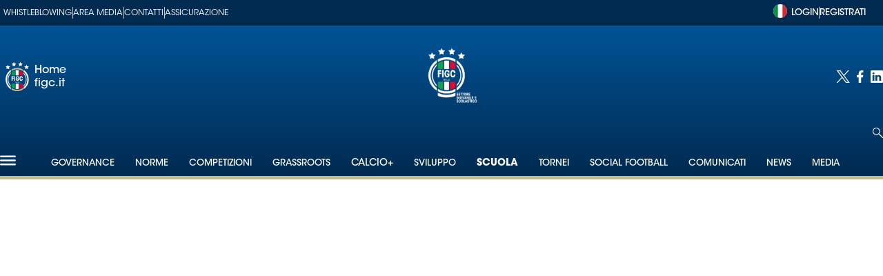

--- FILE ---
content_type: text/html; charset=utf-8
request_url: https://www.figc.it/it/giovani/scuola/un-goal-per-la-salute
body_size: 51397
content:
<!DOCTYPE html><html id="root-site" lang="it"><head><meta charSet="utf-8"/><meta name="viewport" content="width=device-width"/><meta name="isMobile" content="false"/><link rel="apple-touch-icon" href="/apple-touch-icon.png"/><link rel="apple-touch-icon" sizes="57x57" href="/apple-touch-icon-57x57.png"/><link rel="apple-touch-icon" sizes="114x114" href="/apple-touch-icon-114x114.png"/><link rel="apple-touch-icon" sizes="72x72" href="/apple-touch-icon-72x72.png"/><link rel="apple-touch-icon" sizes="144x144" href="/apple-touch-icon-144x144.png"/><link rel="apple-touch-icon" sizes="60x60" href="/apple-touch-icon-60x60.png"/><link rel="apple-touch-icon" sizes="120x120" href="/apple-touch-icon-120x120.png"/><link rel="apple-touch-icon" sizes="76x76" href="/apple-touch-icon-76x76.png"/><link rel="apple-touch-icon" sizes="152x152" href="/apple-touch-icon-152x152.png"/><link rel="apple-touch-icon-precomposed" href="/apple-touch-icon-precomposed.png"/><link rel="apple-touch-icon-precomposed" sizes="57x57" href="/apple-touch-icon-57x57.png"/><link rel="apple-touch-icon-precomposed" sizes="114x114" href="/apple-touch-icon-114x114.png"/><link rel="apple-touch-icon-precomposed" sizes="72x72" href="/apple-touch-icon-72x72.png"/><link rel="apple-touch-icon-precomposed" sizes="144x144" href="/apple-touch-icon-144x144.png"/><link rel="apple-touch-icon-precomposed" sizes="60x60" href="/apple-touch-icon-60x60.png"/><link rel="apple-touch-icon-precomposed" sizes="120x120" href="/apple-touch-icon-120x120.png"/><link rel="apple-touch-icon-precomposed" sizes="76x76" href="/apple-touch-icon-76x76.png"/><link rel="apple-touch-icon-precomposed" sizes="152x152" href="/apple-touch-icon-152x152.png"/><link rel="icon" href="/favicon.ico"/><link rel="icon" type="image/png" href="/favicon-196x196.png" sizes="196x196"/><link rel="icon" type="image/png" href="/favicon-96x96.png" sizes="96x96"/><link rel="icon" type="image/png" href="/favicon-32x32.png" sizes="32x32"/><link rel="icon" type="image/png" href="/favicon-16x16.png" sizes="16x16"/><link rel="icon" type="image/png" href="/favicon-128.png" sizes="128x128"/><meta name="application-name" content="ACE Times"/><meta name="msapplication-TileColor" content="#C20B20"/><meta name="msapplication-TileImage" content="/mstile-144x144.png"/><meta name="msapplication-square70x70logo" content="/mstile-70x70.png"/><meta name="msapplication-square150x150logo" content="/mstile-150x150.png"/><meta name="msapplication-square310x310logo" content="/mstile-310x310.png"/><link rel="alternate" type="application/rss+xml" title="ACE Times - news" href="https://www.figc.it/sitemaps/figc/rss"/><meta name="ace-fingerprint" content="deploy executed on Thu Jan 22 17:10:15 UTC 2026 - generated from commit hash c58180cffbe38af6aca6c545beaa804eac1eee3b"/><link rel="amphtml"/><script id="Cookiebot" src="https://consent.cookiebot.com/uc.js" data-cbid="777fa5a4-c6d2-48bc-ae61-d76a9458432c" data-blockingmode="auto" type="text/javascript"></script><link rel="preload" as="image" imageSrcSet="/logos/giovani-white.svg?w=96 1x, /logos/giovani-white.svg?w=256 2x"/><title>“Un Goal per la Salute” | FIGC </title><meta name="robots" content="index,follow"/><meta property="og:title" content="“Un Goal per la Salute”"/><meta property="og:url" content="https://www.figc.it/it/giovani/scuola/un-goal-per-la-salute"/><meta property="og:type" content="section"/><link rel="canonical" href="https://www.figc.it/it/giovani/scuola/un-goal-per-la-salute"/><meta name="next-head-count" content="44"/><meta name="cms" content="ACE by Atex"/><meta name="format-detection" content="telephone=no, date=no, email=no, address=no"/><link rel="preload" href="/_next/static/css/f847ce7188b6fdb2.css" as="style"/><link rel="stylesheet" href="/_next/static/css/f847ce7188b6fdb2.css" data-n-p=""/><noscript data-n-css=""></noscript><script defer="" nomodule="" src="/_next/static/chunks/polyfills-c67a75d1b6f99dc8.js"></script><script src="https://securepubads.g.doubleclick.net/tag/js/gpt.js" defer="" data-nscript="beforeInteractive"></script><script src="https://securepubads.g.doubleclick.net/tag/js/gpt.js" defer="" data-nscript="beforeInteractive"></script><script src="/_next/static/chunks/webpack-3c38fa0c1723976d.js" defer=""></script><script src="/_next/static/chunks/framework-1f1fb5c07f2be279.js" defer=""></script><script src="/_next/static/chunks/main-21ccd6a15156beab.js" defer=""></script><script src="/_next/static/chunks/pages/_app-8f175b401363382b.js" defer=""></script><script src="/_next/static/chunks/d6e1aeb5-37dcb67f3301f6d4.js" defer=""></script><script src="/_next/static/chunks/3863-f4b45f44d005261f.js" defer=""></script><script src="/_next/static/chunks/1885-6e02b0414df6e7e5.js" defer=""></script><script src="/_next/static/chunks/7941-253f2899e55dd3c9.js" defer=""></script><script src="/_next/static/chunks/1778-749a9ff82e42c58a.js" defer=""></script><script src="/_next/static/chunks/pages/%5B...index%5D-7f85a27835f29528.js" defer=""></script><script src="/_next/static/OS58ptyC7IsIWhhIup6mP/_buildManifest.js" defer=""></script><script src="/_next/static/OS58ptyC7IsIWhhIup6mP/_ssgManifest.js" defer=""></script><style id="__jsx-1046536234">:root{overflow-x:hidden;}@media all and (min-width:1024px){.page{margin:var(--margin-centered);max-width:var(--page-width);}.page.page-longform{max-width:100vw;}.text-page{padding:0 30px;}}.ad-container{display:-webkit-box;display:-webkit-flex;display:-ms-flexbox;display:flex;-webkit-box-pack:center;-webkit-justify-content:center;-ms-flex-pack:center;justify-content:center;}.article-body .ad-container iframe{margin-block-start:var(--margin-block-start-medium-2);margin-block-end:var(--margin-block-end-medium-2);}@media all and (min-width:1024px){.mob-article-ad-container{display:none;}}@media all and (max-width:1023px){.dsk-article-ad-container{display:none;}.text-page{padding:0 15px;}.page{margin-inline:20px;}}.site-title{display:none;}.react-datepicker-wrapper{width:unset;}</style><style id="__jsx-2601104722">@font-face{font-family:'Roboto';font-weight:300;src:local('Roboto:Light'), url('/fonts/Roboto-Light.ttf') format('truetype');}@font-face{font-family:'Roboto';font-weight:700;src:local('Roboto:Bold'),url('/fonts/Roboto-Bold.ttf') format('truetype');}@font-face{font-family:'Roboto Slab';font-weight:100;src:local('Roboto:Slab Thin'), url('/fonts/RobotoSlab-Thin.ttf') format('truetype');}@font-face{font-family:'Roboto Slab';font-weight:300;src:local('Roboto:Slab Light'), url('/fonts/RobotoSlab-Light.ttf') format('truetype');}@font-face{font-family:'Roboto Slab';font-weight:700;src:local('Roboto:Slab Bold'), url('/fonts/RobotoSlab-Bold.ttf') format('truetype');}@font-face{font-family:'Roboto Slab';font-weight:800;src:local('Roboto:Slab Extrabold'), url('/fonts/RobotoSlab-ExtraBold.ttf') format('truetype');}@font-face{font-family:'ITC Avant Garde Gothic Std';font-weight:700;src:local('ITC:Avant Garde Std Bold'), url('/fonts/ITCAvantGardeStd-Bold.otf') format('opentype');}@font-face{font-family:'ITC Avant Garde Gothic Std';font-weight:700;font-style:oblique;src:local('ITC:Avant Garde Std Bold Oblique'), url('/fonts/ITCAvantGardeStd-BoldObl.otf') format('opentype');}@font-face{font-family:'ITC Avant Garde Gothic Std';font-weight:400;src:local('ITC:Avant Garde Std Book'), url('/fonts/ITCAvantGardeStd-Bk.otf') format('opentype');}@font-face{font-family:'ITC Avant Garde Gothic Std';font-weight:400;font-style:oblique;src:local('ITC:Avant Garde Std Book Oblique'), url('/fonts/ITCAvantGardeStd-BkObl.otf') format('opentype');}@font-face{font-family:'ITC Avant Garde Gothic Std';font-weight:600;src:local('ITC:Avant Garde Std Demi'), url('/fonts/ITCAvantGardeStd-Demi.otf') format('opentype');}@font-face{font-family:'ITC Avant Garde Gothic Std';font-weight:600;font-style:oblique;src:local('ITC:Avant Garde Std Demi Oblique'), url('/fonts/ITCAvantGardeStd-DemiObl.otf') format('opentype');}@font-face{font-family:'ITC Avant Garde Gothic Std';font-weight:200;src:local('ITC:Avant Garde Std Extra Light'), url('/fonts/ITCAvantGardeStd-XLt.otf') format('opentype');}@font-face{font-family:'ITC Avant Garde Gothic Std';font-weight:200;font-style:oblique;src:local('ITC:Avant Garde Std Extra Light Oblique'), url('/fonts/ITCAvantGardeStd-XLtObl.otf') format('opentype');}@font-face{font-family:'ITC Avant Garde Gothic Std';font-weight:500;src:local('ITC:Avant Garde Std Medium'), url('/fonts/ITCAvantGardeStd-Md.otf') format('opentype');}@font-face{font-family:'ITC Avant Garde Gothic Std';font-weight:500;font-style:oblique;src:local('ITC:Avant Garde Std Medium Oblique'), url('/fonts/ITCAvantGardeStd-MdObl.otf') format('opentype');}</style><style id="__jsx-2681718537">.adv-placeholder{display:-webkit-box;display:-webkit-flex;display:-ms-flexbox;display:flex;-webkit-box-pack:center;-webkit-justify-content:center;-ms-flex-pack:center;justify-content:center;display:none;}.adv-placeholder img{display:block;margin:var(--margin-centered);max-width:100%;}.adv-placeholder:first-child{padding:var(--narrow-invert-spacing);border-width:1px 0;border-style:solid;border-color:#cdc2b0;}.ad{background-color:#737687;position:relative;}.ad-desktop{display:none;}@media all and (min-width:1024px){.ad-desktop{display:block;}}.ad-mobile{display:block;}@media all and (min-width:1024px){.ad-mobile{display:none;}}.ad-970x250{width:970px;height:250px;margin-block-end:var(--margin-block-end-medium-2);}.ad-728x90{width:728px;height:90px;}.ad-300x250{width:300px;height:250px;}.ad-skin-1x1{display:none;}.ad.empty::after{content:'Advertisement';text-transform:uppercase;-webkit-letter-spacing:2px;-moz-letter-spacing:2px;-ms-letter-spacing:2px;letter-spacing:2px;font-size:12px;position:absolute;top:0;left:0;width:100%;height:100%;display:-webkit-box;display:-webkit-flex;display:-ms-flexbox;display:flex;-webkit-flex-direction:row;-ms-flex-direction:row;flex-direction:row;-webkit-align-items:center;-webkit-box-align:center;-ms-flex-align:center;align-items:center;-webkit-box-pack:center;-webkit-justify-content:center;-ms-flex-pack:center;justify-content:center;color:rgb(0,0,0);}</style><style id="__jsx-3715505540">.section-logo.jsx-3715505540{display:-webkit-box;display:-webkit-flex;display:-ms-flexbox;display:flex;-webkit-flex-direction:column;-ms-flex-direction:column;flex-direction:column;-webkit-align-items:center;-webkit-box-align:center;-ms-flex-align:center;align-items:center;gap:15px;}</style><style id="__jsx-2706030607">.menu-search-form{margin:0;width:100%;height:auto;outline:none;}.root .page.search-page div.search-form{padding:0 18px;}.header-search-result{margin-block-start:14px;padding-block-start:12px;}.header-search-result span:first-child{
    font-family: 'ITC Avant Garde Gothic Std', sans-serif;
    font-size: 16px;
    font-weight: 400;
    line-height: 17px;
    letter-spacing: -0.16px;
;}.header-search-result span:nth-child(2){
    font-family: 'ITC Avant Garde Gothic Std', sans-serif;
    font-size: 16px;
    font-weight: 700;
    line-height: 17px;
    letter-spacing: 0px;
;}.header-search-result span:last-child{
    font-family: 'ITC Avant Garde Gothic Std', sans-serif;
    font-size: 14px;
    font-weight: 400;
    line-height: 17px;
    letter-spacing: -0.14px;
 display:flex;}.menu-search-form select,.filter-by-date,.menu-search-form .clear-filter{
    font-family: 'ITC Avant Garde Gothic Std', sans-serif;
    font-size: 12px;
    font-weight: 400;
    line-height: 29px;
    letter-spacing: -0.12px;
 display:inline-block;text-transform:capitalize;margin-inline-end:10px;margin-block-start:12px;}.menu-search-form select{width:120px;}.menu-search-form select,.menu-search-form .filter-by-date{border-radius:6px;height:29px;padding:0 10px;background-color:#fff;}.date-picker-wrapper{position:relative;display:inline-block;}.date-filter-container{margin-top:10px;position:absolute;border:1px solid #ccc;z-index:10;}.menu-search-form .filter-by-date{border:solid 1px;cursor:pointer;}.menu-search-form .filter-by-date .arrow-down{border:1px solid black;border-inline-width:0 2px;border-block-width:0 2px;display:inline-block;padding:2.5px;-webkit-transform:rotate(45deg);-ms-transform:rotate(45deg);transform:rotate(45deg);margin-inline-start:15px;margin-block-end:2px;}.clear-filter{border-radius:6px;background-color:#000;color:#fff;padding:0px 11px;padding-inline-end:3px;font-size:14px;cursor:pointer;position:relative;}.clear-button{position:absolute;right:10px;text-transform:lowercase;}.clear-filter-text{margin-inline-end:23px;}.menu-search-term:focus,.menu-search-form:focus{outline:none;}.menu-search-icon{height:15px;}.menu-search-term{background:transparent;border:2px solid #fff;border-radius:20px;box-shadow:none;font-style:italic;height:30px;background-image:url(/graphics/search-icon.svg);background-position:10px center;background-repeat:no-repeat;background-size:15px;padding-block:10px;padding-inline:20px 5px;text-indent:20px;margin-inline-end:15px;}.menu-search-icon svg{width:15px;height:15px;}.menu-search-icon button{display:inline-block;border:0;padding:0;background:transparent;cursor:pointer;}.menu-search-button button{
    font-family: 'ITC Avant Garde Gothic Std', sans-serif;
    font-size: 14px;
    font-weight: 700;
    line-height: 33px;
    letter-spacing: 0px;
 color:#000;background-color:#fff;min-width:46px;min-height:30px;border-radius:30px;border:0;margin:0;-webkit-text-decoration:none;text-decoration:none;cursor:pointer;}.menu-search-form label{width:100px;display:inline-block;margin-top:25px;}.search-input{width:170px;}.menu-search-form .sort-by{width:250px;}.menu-search-form select.sort-by option:first-child{display:block;}.menu-search-advanced-search,.advanced-search-heading{
    font-family: 'ITC Avant Garde Gothic Std', sans-serif;
    font-size: 12px;
    font-weight: 700;
    line-height: 15px;
    letter-spacing: 0px;
 color:var(--header-footer-foreground);padding:0;}.advanced-search-heading{margin-block-end:18px;}.menu-search-advanced-search{cursor:pointer;background:none;border:none;}@media all and (min-width:1024px){.header-search-result{margin-block-start:21px;padding-block-start:18px;}.header-search-result span:last-child{display:inline;}.root .page.search-page div.search-form{padding:0;}.menu-search-advanced-search,.advanced-search-heading{
    font-family: 'ITC Avant Garde Gothic Std', sans-serif;
    font-size: 14px;
    font-weight: 700;
    line-height: 17px;
    letter-spacing: 0px;
;}}</style><style id="__jsx-3705364349">.socials-link{display:inline-block;margin-inline-start:10px;}.socials-link:first-child{margin-inline-start:0;}.socials-link .icon{display:block;width:100%;height:100%;}.socials-link .accent{fill:#000;}</style><style id="__jsx-614402712">@media all and (min-width:1024px){.socials-link:hover{opacity:0.25;}.social-icons-type-negative .socials-link:hover{opacity:0.75;}}</style><style id="__jsx-2997357647">.sidebar-content{padding:var(--standard-invert-space);width:250px;background-color:var(--header-footer-background);position:relative;height:-webkit-fit-content;height:-moz-fit-content;height:fit-content;}.sidebar-content>.close-btn{position:absolute;top:10px;right:10px;}[dir='rtl'] .sidebar-content>.close-btn{left:10px;right:unset;}.sidebar-content ul{margin:15px 0;padding:0;list-style-type:none;}.sidebar-content .menu-item{margin:0;margin-block-end:5px;padding:0;list-style-type:none;}.sidebar-content .menu-submenu .menu-item{margin:0;margin-block-start:2px;list-style-type:none;}.sidebar-menu .sidebar-footer-social span,.sidebar-menu .menu-item-header,.sidebar-content a.mega-menu-item,.sidebar-content .menu-submenu a{-webkit-text-decoration:none;text-decoration:none;color:var(--header-footer-foreground);}.sidebar-content li.mega-menu-item{border-block-end:0.5px solid #fff;}.social-icons-type-sidebar .socials-link:not(:first-child){margin-inline-start:15px;}.social-icons-type-sidebar .socials-link{width:24px;height:24px;}.sidebar-content .sidebar-buttons ul li:not(:last-child){margin-block-end:var(--margin-block-end-medium-1);}.sidebar-content .sidebar-button,.sidebar-content .menu-search-icon{display:inline-block;}.sidebar-content .sidebar-button:hover,.sidebar-content .menu-search-icon:hover,.sidebar-content .menu-search-send:hover{background:#fff;color:#fff;}.sidebar-content .menu-search-term{margin-inline-end:10px;width:140px;text-transform:none;font-size:11px;cursor:initial;}.sidebar-content .sidebar-buttons .menu-search-inner{display:-webkit-box;display:-webkit-flex;display:-ms-flexbox;display:flex;}.sidebar-content .menu-search-send{padding:5px 0;width:45px;-webkit-flex-shrink:0;-ms-flex-negative:0;flex-shrink:0;text-align:center;}.sidebar-content .menu-search-icon{margin-inline-start:0;padding:7px 21px;box-sizing:content-box;}.sidebar-content .menu-search-icon:hover .accent *{stroke:#fff;}#submenu-sidebar,.sidebar-content{width:100%;max-width:100%;padding:0 20px;}.sidebar-header{margin-block-end:calc(var(--margin-block-end-medium-2) + 4px);margin-block-start:var(--margin-block-start-medium-1);display:-webkit-box;display:-webkit-flex;display:-ms-flexbox;display:flex;}.sidebar-header .stars-wrapper{display:none;}.sidebar-search>*{border-block-end:0.5px solid #fff;padding:var(--standard-invert-space);}.sidebar-menu .sidebar-search,.sidebar-menu .page-footer,amp-sidebar .page-footer{border:0;margin:0;}.sidebar-menu .footer-logo,amp-sidebar .footer-logo .sidebar-content .menu-search-icon[hidden]{display:none;}.sidebar-search .menu-search-inner{display:-webkit-box;display:-webkit-flex;display:-ms-flexbox;display:flex;-webkit-flex-direction:row;-ms-flex-direction:row;flex-direction:row;-webkit-box-pack:start;-webkit-justify-content:flex-start;-ms-flex-pack:start;justify-content:flex-start;}.sidebar-search .menu-search-icon{width:22px;}.sidebar-logo{width:105px;height:95px;position:relative;}.sidebar-logo *{width:100%;height:100%;}.sidebar-content .grey-btn{background-color:unset;border:0;}.sidebar-content .grey-btn,.sidebar-content .grey-btn .icon{width:40px;height:40px;}.sidebar-content .grey-btn .icon .accent{stroke:#fff;stroke-width:0.5px;}.sidebar-content .socials-link{margin-block-start:var(--margin-top-start-small);}.sidebar-footer-social{display:-webkit-box;display:-webkit-flex;display:-ms-flexbox;display:flex;-webkit-flex-direction:column;-ms-flex-direction:column;flex-direction:column;margin-block-end:auto;margin-block-start:var(--margin-top-start-small);-webkit-flex-wrap:wrap;-ms-flex-wrap:wrap;flex-wrap:wrap;list-style:none;padding-inline-start:0;margin-block-end:100px;}.sidebar-footer-social .social-icons{-webkit-flex-direction:row;-ms-flex-direction:row;flex-direction:row;}.sidebar-content .menu-item.top-menu-item a{padding:10px;}.top-menu-wrapper{width:100%;border-block-end:0.5px solid #212020;}.top-menu-wrapper ul{display:-webkit-box;display:-webkit-flex;display:-ms-flexbox;display:flex;gap:12px;padding-inline-start:0;margin:15px 0;}.grey-btn{display:inline-block;position:relative;width:30px;height:30px;text-indent:-9999px;overflow:hidden;border:1px solid #000;border-radius:30px;background:#000;color:#fff;cursor:pointer;opacity:0.8;outline:0;}.grey-btn.with-icon{text-indent:0;}.grey-btn .icon{position:absolute;top:50%;left:50%;width:12px;height:12px;-webkit-transform:translate(-50%,-50%);-ms-transform:translate(-50%,-50%);transform:translate(-50%,-50%);}.grey-btn .icon .accent{stroke:#fff;}.grey-btn:hover{background:#fff;color:#000;outline:none;}.grey-btn:hover .icon .accent{stroke:#000;}.grey-btn:after{content:'';position:absolute;top:0;left:0;width:100%;height:100%;text-indent:0;text-align:center;font-size:24px;font-size:18px;line-height:30px;}[dir='rtl'] .grey-btn:after{right:0;}.grey-btn.with-icon:after{display:none;}.close-btn:after{content:'✕';}@media (max-width:1024px){.sidebar-content{height:100%;}li.menu-item.mega-menu-item{margin-top:100px;color:#fff;}li.menu-item.mega-menu-item span{display:none;}.sidebar-content .menu-submenu .menu-item a,.sidebar-content .menu-submenu a{color:#ffff;
    font-family: 'ITC Avant Garde Gothic Std', sans-serif;
    font-size: 16px;
    font-weight: 700;
    line-height: 23px;
    letter-spacing: 0px;
;}}</style><style id="__jsx-2294981369">.sidebar-content .top-menu-item a{
    font-family: 'ITC Avant Garde Gothic Std', sans-serif;
    font-size: 14px;
    font-weight: 700;
    line-height: 33px;
    letter-spacing: 0px;
 color:#000;background-color:#fff;min-width:46px;min-height:30px;border-radius:30px;border:0;margin:0;-webkit-text-decoration:none;text-decoration:none;cursor:pointer;}</style><style id="__jsx-4066353361">.overflow-hidden{overflow:hidden;}.sidebar-overlay{display:-webkit-box;display:-webkit-flex;display:-ms-flexbox;display:flex;height:100vh;-webkit-box-pack:justify;-webkit-justify-content:space-between;-ms-flex-pack:justify;justify-content:space-between;right:0;margin:0;padding:0;pointer-events:none;position:fixed;top:0;-webkit-transition:opacity 0.2s ease-out;transition:opacity 0.2s ease-out;width:100vw;z-index:101;}.sidebar-overlay .sidebar-blanket{opacity:0;-webkit-transition:opacity 0.2s ease-out;transition:opacity 0.2s ease-out;}.sidebar-overlay.open+header{visibility:hidden;}.sidebar-overlay.open{pointer-events:all;}.sidebar-overlay.open .sidebar-menu{-webkit-flex:0 0 100%;-ms-flex:0 0 100%;flex:0 0 100%;}.sidebar-overlay.open .sidebar-blanket{background-color:black;-webkit-flex:1;-ms-flex:1;flex:1;opacity:0.5;}.sidebar-overlay .sidebar-menu{display:-webkit-box;display:-webkit-flex;display:-ms-flexbox;display:flex;-webkit-flex:0;-ms-flex:0;flex:0;height:100vh;overflow-x:hidden;overflow-y:auto;-webkit-transition:all 0.2s ease-out;transition:all 0.2s ease-out;}</style><style id="__jsx-3244953700">.sidebar-content a.mega-menu-item,.sidebar-menu .sidebar-footer-social span,.sidebar-menu .menu-item-header{
    font-family: 'ITC Avant Garde Gothic Std', sans-serif;
    font-size: 13px;
    font-weight: 700;
    line-height: 14px;
    letter-spacing: 0px;
;}.sidebar-content .menu-submenu a{
    font-family: 'ITC Avant Garde Gothic Std', sans-serif;
    font-size: 12px;
    font-weight: 200;
    line-height: 21px;
    letter-spacing: 0px;
;}</style><style id="__jsx-1045096960">.topmenu-links-dropdown.jsx-2442140224{top:0;display:none;height:-webkit-fit-content;height:-moz-fit-content;height:fit-content;width:100vw;background-color:var(--header-footer-background);position:fixed;z-index:10001;padding:0 20px;}.topmenu-links-dropdown.open.jsx-2442140224{display:block;}.topmenu-links-dropdown.jsx-2442140224 ul{margin:15px 0;padding:0;list-style-type:none;}.topmenu-links-dropdown.jsx-2442140224 ul li{margin:0;margin-block:5px;padding:0;list-style-type:none;}.topmenu-links-dropdown.jsx-2442140224 ul li a{-webkit-text-decoration:none;text-decoration:none;line-height:24px;}.topmenu-links-dropdown.jsx-2442140224>.close-btn.jsx-2442140224{position:absolute;top:10px;right:10px;background-color:unset;border:0;display:inline-block;overflow:hidden;border-radius:30px;cursor:pointer;opacity:0.8;text-indent:0;}.topmenu-links-dropdown.jsx-2442140224>.close-btn.jsx-2442140224:hover{background:#fff;color:#000;outline:none;}[dir='rtl'].jsx-2442140224 .topmenu-links-dropdown.jsx-2442140224>.close-btn.jsx-2442140224{left:10px;right:unset;}.topmenu-links-dropdown.jsx-2442140224>.close-btn.jsx-2442140224 .icon{position:absolute;top:50%;left:50%;-webkit-transform:translate(-50%,-50%);-ms-transform:translate(-50%,-50%);transform:translate(-50%,-50%);}.topmenu-links-dropdown.jsx-2442140224>.close-btn.jsx-2442140224 .icon .accent{stroke:#000;stroke-width:0.3px;}.topmenu-links-dropdown.jsx-2442140224>.close-btn.jsx-2442140224,.topmenu-links-dropdown.jsx-2442140224>.close-btn.jsx-2442140224 .icon{width:40px;height:40px;}.topmenu-links-dropdown.jsx-2442140224>.close-btn.jsx-2442140224:after{display:none;}</style><style id="__jsx-2490526793">@media all and (min-width:1024px){.topmenu-links-dropdown.open.jsx-2442140224{display:none;}}</style><style id="__jsx-2233882352">@media all and (max-width:1024px){nav.submenu-toolbar.sidebar-buttons.jsx-2233882352{font-size:5px !important;}.topmenu-links.jsx-2233882352 nav.jsx-2233882352{height:30px;}.topmenu-links.jsx-2233882352 ul.jsx-2233882352{max-height:calc(30px * 2);}}</style><style id="__jsx-3438881061">.sidebar-buttons.jsx-3476650942>ul.jsx-3476650942{display:-webkit-box;display:-webkit-flex;display:-ms-flexbox;display:flex;-webkit-align-items:center;-webkit-box-align:center;-ms-flex-align:center;align-items:center;-webkit-box-pack:center;-webkit-justify-content:center;-ms-flex-pack:center;justify-content:center;height:100%;gap:10px;text-transform:uppercase;}@media all and (max-width:1024px){.sidebar-buttons.jsx-3476650942>ul.jsx-3476650942{gap:5px;}.login-wrapper.jsx-3476650942{gap:5px;}}.topmenu-links.jsx-3476650942{height:100%;display:-webkit-box;display:-webkit-flex;display:-ms-flexbox;display:flex;-webkit-flex-direction:row;-ms-flex-direction:row;flex-direction:row;grid-row:1;grid-column:2;}.topmenu-links.jsx-3476650942 nav.jsx-3476650942{display:-webkit-box;display:-webkit-flex;display:-ms-flexbox;display:flex;-webkit-align-items:center;-webkit-box-align:center;-ms-flex-align:center;align-items:center;-webkit-flex-shrink:0;-ms-flex-negative:0;flex-shrink:0;}.topmenu-links.jsx-3476650942 ul.jsx-3476650942{margin:0;padding:0;}.topmenu-links.jsx-3476650942 ul.jsx-3476650942 li{color:var(--header-footer-foreground);font-size:9px;display:inline-block;-webkit-text-decoration:none;text-decoration:none;}.topmenu-links.jsx-3476650942 ul.jsx-3476650942 li:not(:last-child):not(:nth-last-child(2)){margin-inline-end:1px;}.topmenu-links.jsx-3476650942 ul.jsx-3476650942 li a{-webkit-text-decoration:none;text-decoration:none;display:inline-block;white-space:nowrap;padding:0px;font-size:12px;line-height:14px;color:#fff;}@media all and (max-width:1024px){.topmenu-links.jsx-3476650942 ul.jsx-3476650942 li a{-webkit-text-decoration:none;text-decoration:none;display:inline-block;white-space:nowrap;padding:0px;font-size:9px;line-height:14px;color:#fff;}}@media all and (max-width:325px){.topmenu-links.jsx-3476650942 ul.jsx-3476650942 li a{font-size:6px;}}.topmenu-links.jsx-3476650942 .topmenu-links-button-container.jsx-3476650942{background-color:#fff;padding:8px;}.topmenu-links.jsx-3476650942 .topmenu-links-button-container.jsx-3476650942 .topmenu-links-button.jsx-3476650942{background-color:transparent;border:none;width:23px;height:23px;}.topmenu-links.jsx-3476650942 .topmenu-links-button-container.jsx-3476650942 .topmenu-links-button.jsx-3476650942:hover{cursor:pointer;}.topmenu-links.jsx-3476650942 .topmenu-links-button-container.jsx-3476650942 .topmenu-links-button.jsx-3476650942 svg .accent{stroke:var(--header-footer-foreground);margin-inline-start:10px;}</style><style id="__jsx-2086442254">@media all and (max-width:1024px){.topmenu-links.jsx-3476650942{height:auto;overflow:hidden;}.topmenu-links.jsx-3476650942 nav.jsx-3476650942{display:block;-webkit-flex-shrink:unset;-ms-flex-negative:unset;flex-shrink:unset;}.topmenu-links.jsx-3476650942 ul.jsx-3476650942{position:relative;display:-webkit-box;display:-webkit-flex;display:-ms-flexbox;display:flex;-webkit-flex-flow:row wrap;-ms-flex-flow:row wrap;flex-flow:row wrap;}}</style><style id="__jsx-2781042677">@media all and (min-width:1024px){.topmenu-links.jsx-3476650942{grid-row:1;grid-column:3;}.topmenu-links.jsx-3476650942 nav.jsx-3476650942{margin-inline-end:0;}.topmenu-links.jsx-3476650942 ul.jsx-3476650942 li{position:relative;}.topmenu-links.jsx-3476650942 ul.jsx-3476650942 li:nth-last-child(2) a{padding-inline-end:0;}}</style><style id="__jsx-1832573328">.flag{border-radius:100%;}.lang-edition .lang-edition-button{background-color:transparent;border:none;}.lang-edition .lang-edition-button:hover{cursor:pointer;}.lang-edition .lang-edition-button span{margin:5px;}.lang-edition .lang-edition-button svg .accent{stroke:#000;margin-inline-start:10px;}.lang-edition .dropdown-content .inline-navigation-list{display:-webkit-box;display:-webkit-flex;display:-ms-flexbox;display:flex;-webkit-flex-direction:column;-ms-flex-direction:column;flex-direction:column;-webkit-box-pack:start;-webkit-justify-content:flex-start;-ms-flex-pack:start;justify-content:flex-start;-webkit-align-items:flex-start;-webkit-box-align:flex-start;-ms-flex-align:flex-start;align-items:flex-start;border-radius:5px;background-color:#002a50;margin-block:10px 0;padding-inline:0;padding:10px;gap:10px;}.lang-edition .dropdown-content ul.inline-navigation-list li{list-style:none;border-radius:5px;padding:10px;width:100%;}.lang-edition .dropdown-content{display:none;position:absolute;min-width:144px;z-index:10001;}.lang-edition .dropdown-content.open{display:block;}.dropdown-item{padding:0px !important;}.dropdown-item-link{display:-webkit-box;display:-webkit-flex;display:-ms-flexbox;display:flex;-webkit-align-items:center;-webkit-box-align:center;-ms-flex-align:center;align-items:center;-webkit-box-pack:start;-webkit-justify-content:flex-start;-ms-flex-pack:start;justify-content:flex-start;color:white;-webkit-text-decoration:none;text-decoration:none;gap:10px;}@media all and (max-width:1024px){.lang-edition{display:none;}}</style><style id="__jsx-1589267856">.ace-image.jsx-1589267856{position:relative;}.wider-format{display:none;}.ace-image.jsx-1589267856 img.jsx-1589267856,amp-img.jsx-1589267856{object-fit:contain;}@media (min-width:1024px){.narrow-format{display:none;}.wider-format{display:block;}}</style><style id="__jsx-1648363981">.top-bar-wrapper{background-color:#002a50;padding:5px;}@media all and (max-width:1024px){.top-bar-wrapper{padding:0px 5px;}}.top-bar-content{max-width:var(--header-width);margin:var(--margin-centered);display:-webkit-box;display:-webkit-flex;display:-ms-flexbox;display:flex;-webkit-box-pack:justify;-webkit-justify-content:space-between;-ms-flex-pack:justify;justify-content:space-between;-webkit-align-items:center;-webkit-box-align:center;-ms-flex-align:center;align-items:center;}.lang-and-login-wrapper{display:-webkit-box;display:-webkit-flex;display:-ms-flexbox;display:flex;-webkit-box-pack:justify;-webkit-justify-content:space-between;-ms-flex-pack:justify;justify-content:space-between;-webkit-align-items:center;-webkit-box-align:center;-ms-flex-align:center;align-items:center;padding:0 20px;background-color:#002a50;gap:20px;color:#fff;}@media all and (max-width:1024px){.lang-and-login-wrapper{display:-webkit-box;display:-webkit-flex;display:-ms-flexbox;display:flex;-webkit-box-pack:justify;-webkit-justify-content:space-between;-ms-flex-pack:justify;justify-content:space-between;-webkit-align-items:center;-webkit-box-align:center;-ms-flex-align:center;align-items:center;padding:0 0 0 20px;background-color:#002a50;gap:20px;color:#fff;}}.site-logo-wrapper{display:-webkit-box;display:-webkit-flex;display:-ms-flexbox;display:flex;-webkit-box-pack:center;-webkit-justify-content:center;-ms-flex-pack:center;justify-content:center;padding:20px 0;}.login-wrapper{display:-webkit-box;display:-webkit-flex;display:-ms-flexbox;display:flex;gap:10px;-webkit-align-items:center;-webkit-box-align:center;-ms-flex-align:center;align-items:center;}.login-link{color:#fff;-webkit-text-decoration:none;text-decoration:none;font-family:ITC Avant Garde Gothic Std;
    font-family: 'ITC Avant Garde Gothic Std', sans-serif;
    font-size: 13px;
    font-weight: 500;
    line-height: 14px;
    letter-spacing: 0px;
 font-size:13px;line-height:14px;text-align:center;text-transform:uppercase;}@media all and (max-width:1024px){.login-link{font-size:9px;}}@media all and (max-width:325px){.login-link{font-size:6px;}}.divider{border-inline-end:1px solid #ccc;height:17px;}.sidebar-button{font-family:ITC Avant Garde Gothic Std;font-size:13px;line-height:14px;text-align:center;text-transform:uppercase;}.middle-container{display:-webkit-box;display:-webkit-flex;display:-ms-flexbox;display:flex;width:100%;-webkit-box-pack:justify;-webkit-justify-content:space-between;-ms-flex-pack:justify;justify-content:space-between;-webkit-align-items:center;-webkit-box-align:center;-ms-flex-align:center;align-items:center;padding:10px 0;max-width:var(--header-width);margin:var(--margin-centered);padding:25px 0;}@media all and (max-width:1024px){.social-container{display:none;}.middle-container{display:-webkit-box;display:-webkit-flex;display:-ms-flexbox;display:flex;-webkit-align-items:center;-webkit-box-align:center;-ms-flex-align:center;align-items:center;-webkit-box-pack:center;-webkit-justify-content:center;-ms-flex-pack:center;justify-content:center;padding:0;padding-top:10px;}}.home-link{display:-webkit-box;display:-webkit-flex;display:-ms-flexbox;display:flex;-webkit-align-items:center;-webkit-box-align:center;-ms-flex-align:center;align-items:center;gap:3px;}.home-logo .wider-format,.home-logo .narrow-format{max-height:50px;max-width:50px;}.home-link a{color:#fff;-webkit-text-decoration:none;text-decoration:none;
    font-family: 'ITC Avant Garde Gothic Std', sans-serif;
    font-size: 16px;
    font-weight: 500;
    line-height: 12px;
    letter-spacing: -0.032px;
;}.line{display:block;}.second{margin-block-start:7px;}.logo-container{margin:auto;}.logo-container.centered{margin-inline:auto;}@media all and (max-width:1024px){.home-link{padding-inline-start:5px;}.home-link a{
    font-family: 'ITC Avant Garde Gothic Std', sans-serif;
    font-size: 12px;
    font-weight: 500;
    line-height: 10px;
    letter-spacing: -0.024px;
;}}@media all and (max-width:350px){.home-logo{display:none;}.home-link a{padding-inline-start:5px;
    font-family: 'ITC Avant Garde Gothic Std', sans-serif;
    font-size: 10px;
    font-weight: 500;
    line-height: 10px;
    letter-spacing: -0.02px;
;}}@media all and (max-width:1023px){.logo-container{margin-inline-start:38%;}}@media all and (max-width:800px){.logo-container{margin-inline-start:34%;}}@media all and (max-width:700px){.logo-container{margin-inline-start:32%;}}@media all and (max-width:600px){.logo-container{margin-inline-start:29%;}}@media all and (max-width:510px){.logo-container{margin-inline-start:25%;}}@media all and (max-width:450px){.logo-container{margin-inline-start:23%;}}@media all and (max-width:285px){.logo-container{margin-inline-start:18%;}}</style><style id="__jsx-1878534300">.menu-search-icon.jsx-1878534300{background:transparent;border:none;cursor:pointer;padding:0;margin:0;display:-webkit-box;display:-webkit-flex;display:-ms-flexbox;display:flex;-webkit-align-items:center;-webkit-box-align:center;-ms-flex-align:center;align-items:center;-webkit-box-pack:center;-webkit-justify-content:center;-ms-flex-pack:center;justify-content:center;-webkit-transition:-webkit-transform 0.2s ease;-webkit-transition:transform 0.2s ease;transition:transform 0.2s ease;}.menu-search-icon.jsx-1878534300:hover{-webkit-transform:scale(1.1);-ms-transform:scale(1.1);transform:scale(1.1);}.menu-search-icon.jsx-1878534300 svg.jsx-1878534300{width:15px;height:15px;}</style><style id="__jsx-596123146">.menu-search-icon-button.jsx-596123146{position:relative;display:-webkit-box;display:-webkit-flex;display:-ms-flexbox;display:flex;-webkit-align-items:center;-webkit-box-align:center;-ms-flex-align:center;align-items:center;-webkit-box-pack:end;-webkit-justify-content:flex-end;-ms-flex-pack:end;justify-content:flex-end;width:100%;}.menu-search-icon-button-wrapper.jsx-596123146{position:absolute;display:-webkit-box;display:-webkit-flex;display:-ms-flexbox;display:flex;-webkit-align-items:center;-webkit-box-align:center;-ms-flex-align:center;align-items:center;-webkit-box-pack:end;-webkit-justify-content:flex-end;-ms-flex-pack:end;justify-content:flex-end;}.menu-search-icon-button.jsx-596123146 form.jsx-596123146{position:absolute;right:0;display:-webkit-box;display:-webkit-flex;display:-ms-flexbox;display:flex;-webkit-align-items:center;-webkit-box-align:center;-ms-flex-align:center;align-items:center;background-color:#092b51;border-radius:20px;padding:0 5px;z-index:10;}.close-search-button.jsx-596123146{position:absolute;right:-20px;background:transparent;border:none;font-size:1.2rem;color:white;cursor:pointer;-webkit-transition:-webkit-transform 0.2s ease;-webkit-transition:transform 0.2s ease;transition:transform 0.2s ease;}.close-search-button.jsx-596123146:hover{-webkit-transform:rotate(90deg);-ms-transform:rotate(90deg);transform:rotate(90deg);color:#cbba88;}</style><style id="__jsx-1374758554">.inline-navigation-list{text-transform:uppercase;display:-webkit-box;display:-webkit-flex;display:-ms-flexbox;display:flex;-webkit-align-items:flex-end;-webkit-box-align:flex-end;-ms-flex-align:flex-end;align-items:flex-end;width:auto;list-style-type:none;margin:0;padding:0 56px;-webkit-box-pack:center;-webkit-justify-content:center;-ms-flex-pack:center;justify-content:center;-webkit-flex:1;-ms-flex:1;flex:1;}.menu-item{font-size:14px;line-height:17px;padding:0 16px;border-block-end:3px solid transparent;}.navigation-links .menu-item,.dropdown-content .menu-item{text-align:center;}.menu-item.is-active{border-block-end:3px solid #fff;}.menu-item a{-webkit-text-decoration:none;text-decoration:none;font-size:13px;line-height:14px;}.dropdown-content .inline-navigation-list{display:-webkit-box;display:-webkit-flex;display:-ms-flexbox;display:flex;-webkit-box-pack:center;-webkit-justify-content:center;-ms-flex-pack:center;justify-content:center;-webkit-align-items:center;-webkit-box-align:center;-ms-flex-align:center;align-items:center;background-color:#f8f8f8;}.dropdown-content .inline-navigation-list ul li{padding:10px;list-style:none;}.navbar .dropdown-content{display:hidden;position:absolute;top:55px;left:0;right:0;bottom:0;}.menu-layout-left .navbar .dropdown-content{bottom:unset;}.navbar li.menu-group-item.is-active,.navbar li.menu-group-item:hover{background-color:#cbba88;color:#fff;}.navbar .menu-item.is-active>a{
    font-family: 'ITC Avant Garde Gothic Std', sans-serif;
    font-size: inherit;
    font-weight: 700;
    line-height: 1;
    letter-spacing: NaNpx;
;}.navbar .inline-navigation-list li:hover .dropdown-content,.navbar .inline-navigation-list li.is-active .dropdown-content{display:block;}.navbar .inline-navigation-list li:hover .dropdown-content{z-index:9999;}</style><style id="__jsx-1511626823">@media all and (min-width:1024px){.menu-item.jsx-1511626823{padding:10px 15px 10px;border-block-end:none;}.inline-navigation-list.jsx-1511626823{padding:var(--narrow-spacing);margin:0;overflow:hidden;height:100%;font-family:ITC Avant Garde Gothic Std;
    font-family: 'ITC Avant Garde Gothic Std', sans-serif;
    font-size: 13px;
    font-weight: 500;
    line-height: 14px;
    letter-spacing: 0px;
 text-align:center;text-transform:uppercase;}.dropdown-content.jsx-1511626823{display:none;}.open.jsx-1511626823>.dropdown-content.jsx-1511626823{display:block;position:absolute;bottom:0;left:0;width:100%;}.menu-item-button.jsx-1511626823{background-color:transparent;border:none;vertical-align:top;line-height:10px;}.menu-item-button.jsx-1511626823:hover{cursor:pointer;}.menu-item.open.jsx-1511626823,.dropdown-content.jsx-1511626823 .inline-navigation-list.jsx-1511626823{background-color:#CBBA88;color:#000;text-transform:uppercase;font-size:13px;line-height:14px;}.menu-item.jsx-1511626823>*:first-child:before{display:block;content:attr(title);height:0;overflow:hidden;visibility:hidden;}.menu-item.jsx-1511626823>*:first-child:before,.dropdown-content.jsx-1511626823 .menu-item.is-active.jsx-1511626823 a,.menu-item.jsx-1511626823 a:hover,.menu-item.open.jsx-1511626823>a{opacity:0.5;-webkit-transition:opacity 0.2s;transition:opacity 0.2s;}.open.jsx-1511626823>.menu-item-button.jsx-1511626823 .accent{stroke:#000;}.dropdown-content.jsx-1511626823 .inline-navigation-list.jsx-1511626823{-webkit-box-pack:center;-webkit-justify-content:center;-ms-flex-pack:center;justify-content:center;height:35px;}[dir='rtl'] .dropdown-content.jsx-1511626823 .inline-navigation-list.jsx-1511626823{right:calc(-50% + 125px);left:unset;}}</style><style id="__jsx-3488538339">.navmenu{position:relative;margin-inline:auto;width:100%;}.menu-layout-left .navmenu{display:-webkit-box;display:-webkit-flex;display:-ms-flexbox;display:flex;max-width:var(--header-width);margin:var(--margin-centered);}.menu-layout-left .navmenu-logo-wrapper{margin-block:0;margin-inline:20px 10px;height:46px;}.menu-layout-left .menu-inner-container{-webkit-flex:1;-ms-flex:1;flex:1;margin-block:auto;}.navmenu-inner-content{display:-webkit-box;display:-webkit-flex;display:-ms-flexbox;display:flex;-webkit-flex:1;-ms-flex:1;flex:1;-webkit-flex-direction:column;-ms-flex-direction:column;flex-direction:column;-webkit-box-pack:center;-webkit-justify-content:center;-ms-flex-pack:center;justify-content:center;}.navmenu-hamburger{position:relative;background-color:var(--header-footer-foreground);padding:var(--standard-space);height:26px;display:-webkit-box;display:-webkit-flex;display:-ms-flexbox;display:flex;-webkit-align-items:center;-webkit-box-align:center;-ms-flex-align:center;align-items:center;-webkit-box-pack:end;-webkit-justify-content:flex-end;-ms-flex-pack:end;justify-content:flex-end;-webkit-flex:1 1;-ms-flex:1 1;flex:1 1;}.navmenu-middle-section,#hamburger-menu-desktop,.trending-topics{display:none;}#search-icon-header-mobile{width:19px;position:absolute;display:block;right:56px;}[dir='rtl'] #search-icon-header-mobile{right:unset;left:56px;}.navmenu-links.section-links{padding-bottom:0px;}.navmenu-links>nav{white-space:nowrap;overflow:hidden;}.navmenu-links .menu-search-icon{visibility:hidden;}.section-links-container{background-color:var(--header-footer-foreground);}.menu-layout-left .section-links-container{position:relative;}.section-links{display:-webkit-box;display:-webkit-flex;display:-ms-flexbox;display:flex;-webkit-box-pack:justify;-webkit-justify-content:space-between;-ms-flex-pack:justify;justify-content:space-between;color:#fff;-webkit-align-items:center;-webkit-box-align:center;-ms-flex-align:center;align-items:center;height:35px;}.menu-layout-left .section-links{-webkit-flex-direction:row-reverse;-ms-flex-direction:row-reverse;flex-direction:row-reverse;}.menu-layout-left .inline-navigation-list{padding:0;-webkit-box-pack:start;-webkit-justify-content:flex-start;-ms-flex-pack:start;justify-content:flex-start;}.menu-search-icon{position:relative;-webkit-order:3;-ms-flex-order:3;order:3;z-index:10;color:white;}.navigation-actions{padding-bottom:10px;}.menu-search-icon>svg{stroke:#fff !important;}#megamenu-open-icon--normal:not(.open)~#mega-menu-close-icon--normal{display:none;}.navmenu-mobile-wrapper{display:-webkit-box;display:-webkit-flex;display:-ms-flexbox;display:flex;-webkit-flex-direction:row;-ms-flex-direction:row;flex-direction:row;-webkit-box-pack:end;-webkit-justify-content:flex-end;-ms-flex-pack:end;justify-content:flex-end;-webkit-align-items:center;-webkit-box-align:center;-ms-flex-align:center;align-items:center;width:100%;padding-bottom:10px;padding-top:10px;}.navmenu-hamburger{display:none;}.menu-search-icon-mobile{display:none;}@media (max-width:1024px){.navmenu-hamburger{display:-webkit-box;display:-webkit-flex;display:-ms-flexbox;display:flex;-webkit-align-items:center;-webkit-box-align:center;-ms-flex-align:center;align-items:center;-webkit-box-pack:start;-webkit-justify-content:flex-start;-ms-flex-pack:start;justify-content:flex-start;width:100%;height:100%;}.menu-search-icon-mobile{display:-webkit-box;display:-webkit-flex;display:-ms-flexbox;display:flex;padding-inline-end:25px;}}</style><style id="__jsx-2090121028">@media all and (min-width:1024px){.navmenu-inner{display:-webkit-box;display:-webkit-flex;display:-ms-flexbox;display:flex;-webkit-flex-direction:row;-ms-flex-direction:row;flex-direction:row;margin-inline:auto;}.navmenu-backdrop{position:absolute;top:0;left:50%;width:100%;height:100%;-webkit-transform:translateX(-50%);-ms-transform:translateX(-50%);transform:translateX(-50%);z-index:1;background-color:var(--header-footer-background);}.navmenu-backdrop.full-width{width:100%;}.navmenu-backdrop.navmenu-backdrop--open{display:block;}.navmenu-backdrop.navmenu-backdrop--open+.navmenu-middle-section{visibility:hidden;}.navmenu-middle-section{-webkit-flex:1;-ms-flex:1;flex:1;display:-webkit-box;display:-webkit-flex;display:-ms-flexbox;display:flex;}.navmenu-middle-search{display:-webkit-box;display:-webkit-flex;display:-ms-flexbox;display:flex;-webkit-flex-direction:column;-ms-flex-direction:column;flex-direction:column;-webkit-flex:1 0 100%;-ms-flex:1 0 100%;flex:1 0 100%;}.navmenu-middle-search>*{border-block-end:0.5px solid #fff;padding:15px 0;}.navmenu-middle-section .section-links,.navmenu-middle-section .trending-topics{max-width:var(--header-width);margin:var(--margin-centered);}.navmenu-middle-section .section-links-container,.navmenu-middle-section .trending-topics-container{padding:0 10px;}.navmenu-middle-section.full-width .section-links-container,.navmenu-middle-section.full-width .trending-topics-container{margin:0 calc(50% - 50vw);padding:0;}.navmenu-middle-section .navigation-links{margin-inline-end:auto;width:100%;display:-webkit-box;display:-webkit-flex;display:-ms-flexbox;display:flex;-webkit-flex-direction:column;-ms-flex-direction:column;flex-direction:column;-webkit-box-pack:start;-webkit-justify-content:flex-start;-ms-flex-pack:start;justify-content:flex-start;}.trending-topics-container{border-block-end:3px solid #d3d3d3;}.trending-topics{display:-webkit-box;display:-webkit-flex;display:-ms-flexbox;display:flex;}.trending-topics span{font-size:14px;line-height:17px;color:#93c8ff;margin-inline-end:20px;}.trending-topics span,.trending-topics a{font-size:13px;line-height:14px;color:var(--header-footer-foreground);white-space:nowrap;}.navmenu-middle-section .navigation-actions>button:not(:last-child){margin-inline-end:20px;}.navmenu-middle-section .navigation-actions{-webkit-align-items:center;-webkit-box-align:center;-ms-flex-align:center;align-items:center;display:-webkit-box;display:-webkit-flex;display:-ms-flexbox;display:flex;position:relative;width:26px;-webkit-order:1;-ms-flex-order:1;order:1;}.navmenu-links>nav{-webkit-order:2;-ms-flex-order:2;order:2;}.navmenu-middle-section .navigation-date{display:-webkit-box;display:-webkit-flex;display:-ms-flexbox;display:flex;-webkit-align-items:center;-webkit-box-align:center;-ms-flex-align:center;align-items:center;-webkit-box-pack:center;-webkit-justify-content:center;-ms-flex-pack:center;justify-content:center;-webkit-order:3;-ms-flex-order:3;order:3;font-size:12px;}.menu-layout-left .navmenu-logo-wrapper--open,#hamburger-menu-desktop{display:block;z-index:20;}.menu-layout-left .navmenu-logo-wrapper{width:237px;height:59px;margin-inline:0 10px;}.menu-layout-left .navmenu-logo-wrapper--open{width:105px;height:26px;margin-block:25px;margin-inline:50px 0;}[dir='rtl'] #hamburger-menu-desktop{right:unset;left:5px;}#megamenu-open-icon--normal.open,#search-icon-header-mobile,#hamburger-menu-mobile,.navmenu-hamburger{display:none;}.navmenu-middle-search .menu-search-inner{-webkit-align-items:center;-webkit-box-align:center;-ms-flex-align:center;align-items:center;display:-webkit-box;display:-webkit-flex;display:-ms-flexbox;display:flex;}}</style><style id="__jsx-311995910">.section-title.jsx-311995910{margin:0;margin-block-start:20px;}.list-item.jsx-311995910,.list-item-first-url.jsx-311995910,.section-title.jsx-311995910{list-style:none;color:#fff;}.section-title.has-items.jsx-311995910 span,.list-item.jsx-311995910{margin-block-start:7px;}.section-title.jsx-311995910 .headline.jsx-311995910{margin-block-start:0px;padding:0px;text-transform:uppercase;}.section-title.jsx-311995910>a{
    font-family: 'ITC Avant Garde Gothic Std', sans-serif;
    font-size: 13px;
    font-weight: 700;
    line-height: 14px;
    letter-spacing: 0px;
 text-decoration:none;}.list-item-first.jsx-311995910{margin:0;margin-block-start:20px;}.list-item.jsx-311995910 a{font-family:Roboto;
    font-family: 'ITC Avant Garde Gothic Std', sans-serif;
    font-size: 13px;
    font-weight: 500;
    line-height: 14px;
    letter-spacing: 0px;
 font-size:15px;line-height:24px;-webkit-letter-spacing:0%;-moz-letter-spacing:0%;-ms-letter-spacing:0%;letter-spacing:0%;text-transform:uppercase;-webkit-text-decoration:none;text-decoration:none;}</style><style id="__jsx-2865373399">.mega-menu,.sidebar-menu .footer-logo,amp-sidebar .footer-logo{display:none;}#menu-sidebar{padding:var(--padding-top-medium-1);width:340px;}.menu-links-list,.sidemenu-search .menu-search-inner{display:-webkit-box;display:-webkit-flex;display:-ms-flexbox;display:flex;-webkit-flex-direction:column;-ms-flex-direction:column;flex-direction:column;-webkit-box-pack:justify;-webkit-justify-content:space-between;-ms-flex-pack:justify;justify-content:space-between;padding:0;margin:0;}.menu-links-list ul{padding:0;margin:0;border-block-end:2px solid #000;}.section-title>a{text-transform:uppercase;}.section-title>a,.menu-links-list li a{-webkit-text-decoration:none;text-decoration:none;}.menu-links-list a:hover{-webkit-text-decoration:underline;text-decoration:underline;}.section-title span{display:block;padding:var(--standard-invert-space);}.mega-menu-social-title,.section-title>span,.section-title>a{
    font-family: 'ITC Avant Garde Gothic Std', sans-serif;
    font-size: 13px;
    font-weight: 700;
    line-height: 14px;
    letter-spacing: 0px;
;}.sidemenu-header{padding-block-end:20px;margin-block-end:var(--margin-block-end-medium-2);border-block-end:2px solid rgba(250,250,250,0.2);display:-webkit-box;display:-webkit-flex;display:-ms-flexbox;display:flex;}.sidemenu-search{margin-block-end:21px;display:-webkit-box;display:-webkit-flex;display:-ms-flexbox;display:flex;-webkit-flex-direction:column;-ms-flex-direction:column;flex-direction:column;}.sidemenu-search .menu-search-term{width:150px;margin-inline-end:10px;}.sidemenu-search>*{border-block-end:2px solid #000;padding:var(--standard-invert-space);}.sidebar-menu .sidemenu-search,.sidebar-menu .page-footer,amp-sidebar .page-footer{border:0;margin:0;background-color:#f5f2ee;}.sidemenu-search .menu-search-inner{-webkit-flex-direction:row;-ms-flex-direction:row;flex-direction:row;-webkit-box-pack:start;-webkit-justify-content:flex-start;-ms-flex-pack:start;justify-content:flex-start;}[dir='rtl'] .sidemenu-search .menu-search-inner{-webkit-box-pack:end;-webkit-justify-content:flex-end;-ms-flex-pack:end;justify-content:flex-end;}.sidemenu-search .menu-search-icon{width:22px;}.sidemenu-logo{height:auto;-webkit-flex:1;-ms-flex:1;flex:1;}.sidemenu-logo *{width:160px;height:50px;}.mega-menu-social{margin:0;margin-block-start:20px;}.mega-menu-social .socials-link{margin-block-start:10px;-webkit-flex:1 0 20%;-ms-flex:1 0 20%;flex:1 0 20%;}.mega-menu-social-title{text-transform:uppercase;color:var(--header-footer-foreground);}.mega-menu .top-menu-item a{padding:10px;white-space:nowrap;}.top-menu-wrapper{width:100%;border-block-end:0.5px solid #fff;}.top-menu-wrapper ul{display:-webkit-box;display:-webkit-flex;display:-ms-flexbox;display:flex;-webkit-flex-wrap:wrap;-ms-flex-wrap:wrap;flex-wrap:wrap;gap:12px;padding-inline-start:0;margin:15px 0;}</style><style id="__jsx-1640406294">@media all and (min-width:1024px){.mega-menu.open{position:absolute;left:50%;z-index:1000;width:var(--page-width-full);display:-webkit-box;display:-webkit-flex;display:-ms-flexbox;display:flex;-webkit-box-pack:center;-webkit-justify-content:center;-ms-flex-pack:center;justify-content:center;-webkit-align-items:center;-webkit-box-align:center;-ms-flex-align:center;align-items:center;-webkit-transform:translateX(-50%);-ms-transform:translateX(-50%);transform:translateX(-50%);background-color:var(--header-footer-background);}.mega-menu.full-width.open{width:100%;}.mega-menu-content{width:var(--page-width);display:-webkit-box;display:-webkit-flex;display:-ms-flexbox;display:flex;padding:0 50px;-webkit-flex-wrap:wrap;-ms-flex-wrap:wrap;flex-wrap:wrap;}.menu-links-list{display:-webkit-box;display:-webkit-flex;display:-ms-flexbox;display:flex;-webkit-flex-direction:column;-ms-flex-direction:column;flex-direction:column;-webkit-box-pack:justify;-webkit-justify-content:space-between;-ms-flex-pack:justify;justify-content:space-between;width:50%;}.menu-links-list,.menu-links-list ul{border:none;padding:0;}.mega-menu-column{-webkit-flex:1;-ms-flex:1;flex:1;}.mega-menu .top-menu-wrapper{margin-block-end:100px;}.mega-menu-social .social-icons{display:-webkit-box;display:-webkit-flex;display:-ms-flexbox;display:flex;-webkit-flex-direction:column;-ms-flex-direction:column;flex-direction:column;}.mega-menu-social .socials-link{margin-inline:0;-webkit-flex:1 0 15px;-ms-flex:1 0 15px;flex:1 0 15px;}}</style><style id="__jsx-3585815894">.mega-menu .top-menu-item a{
    font-family: 'ITC Avant Garde Gothic Std', sans-serif;
    font-size: 14px;
    font-weight: 700;
    line-height: 33px;
    letter-spacing: 0px;
 color:#000;background-color:#fff;min-width:46px;min-height:30px;border-radius:30px;border:0;margin:0;-webkit-text-decoration:none;text-decoration:none;cursor:pointer;}.mega-menu .menu-search-form .menu-search-term{color:#fff;}</style><style id="__jsx-3277410868">.whole-menu{position:relative;background:linear-gradient(180deg,#005ba3 0%,#002a50 100%);border-bottom:5px solid #cbba88;}.mega-menu,#menu-sidebar{background-color:var(--header-footer-background);}.mega-menu li,#menu-sidebar li{list-style:none;font-size:12px;line-height:14px;color:var(--header-footer-foreground);}.topmenu-hamburger{display:inline-block;border:0;padding:0;background:transparent;cursor:pointer;}.topmenu-hamburger:focus,.menu-search-icon button:focus{outline:none;}.topmenu-hamburger svg{display:block;visibility:visible;width:100%;height:100%;}.navmenu .topmenu-hamburger .accent *{stroke:#fff;}.topmenu-submenu,.topmenu-hamburger{width:23px;height:23px;}.menu-search-icon.desktop-only{max-width:var(--header-width);margin:var(--margin-centered);}@media all and (max-width:1024px){.menu-search-icon.desktop-only{display:none;}}</style><style id="__jsx-3407697006">@media all and (min-width:1024px){.menu-inner-container{max-width:var(--header-width);margin:var(--margin-centered);}.menu-search-send:hover{color:rgba(0,0,0,0.25);}.hamburger-mobile,.navmenu-hamburger{display:none;}}</style><style id="__jsx-2270103654">.is-sticky{height:var(--sticky-header-height);}.is-sticky .whole-menu{position:fixed;top:0;left:0;width:100%;z-index:99;background-color:#fff;box-shadow:0 0 10px 0 rgba(0,0,0,0.3);}.is-sticky .whole-menu .navmenu{margin-block-end:0;}@media all and (min-width:1024px){.is-sticky .whole-menu .topmenu{--header-footer-foreground:var(--header-black);--top-menu-background:transparent;height:53px;}.is-sticky .whole-menu .topmenu .navmenu-logo-wrapper{position:fixed;height:32px;margin-block:10px;top:0;}.is-sticky .whole-menu .section-links-container{--header-footer-foreground:var(--brand-primary-color);--header-black:#fff;border-block-end-width:0;}.is-sticky .whole-menu .trending-topics-container,.is-sticky .whole-menu .section-links-container .navbar{display:none;}.is-sticky .whole-menu .section-links{-webkit-box-pack:justify;-webkit-justify-content:space-between;-ms-flex-pack:justify;justify-content:space-between;}.is-sticky .whole-menu .section-links .navigation-date{position:unset;-webkit-transform:unset;-ms-transform:unset;transform:unset;display:-webkit-box;display:-webkit-flex;display:-ms-flexbox;display:flex;-webkit-column-gap:2px;column-gap:2px;font-size:11px;}.is-sticky .whole-menu .navmenu+.mega-menu.full-width.open{top:100%;}.is-sticky .whole-menu .navmenu .topmenu-hamburger #mega-menu-close-icon--normal{--header-black:#393939;}}</style><style id="__jsx-3253446927">.without-content.jsx-3253446927{display:none;}.content.jsx-3253446927 .slot-content{gap:var(--gap-medium);}.slot-style-fullwidth_infill[class*='one_third_width'].jsx-3253446927 .teaser:not(:last-of-type):before{content:'';display:block;height:0;overflow:hidden;margin:var(--teaser-content-padding);border-block-end:1px dotted black;}.no-background.jsx-3253446927 .teaser{--teaser-background:transparent;}.slot-style-fullwidth_infill.jsx-3253446927:not([class*='one_third_width']):not([class*='two_third_width'])>.content{background:var(--headline-background);}.slot-style-fullwidth_infill:not([class*='one_third_width']):not([class*='two_third_width'])>.content.jsx-3253446927{margin-block-end:0;}.slot-style-fullwidth_infill:not([class*='one_third_width']):not([class*='two_third_width']):not(.headline-style-fullwidthInfill):not([class*='breaking_news_'])>.slot-heading+.content.jsx-3253446927{margin-block-start:0;}@media all and (max-width:1024px){.no-background.jsx-3253446927 .teaser{background-color:none;}}@media all and (min-width:1024px){.slot-layout.bg-image.slot-style-fullwidth_infill.jsx-3253446927:not([class*='one_third_width']):not([class*='two_third_width'])>.slot-heading,.slot-layout.bg-image.slot-style-fullwidth_infill.jsx-3253446927:not([class*='one_third_width']):not([class*='two_third_width'])>.content{background:transparent;}.no-padding.jsx-3253446927{--teaser-content-padding:0;}.no-padding.jsx-3253446927 .teaser.landscape-mirror .teaser-content{padding:var(--narrow-spacing);}.no-padding.jsx-3253446927 .teaser.teaser-has-media:not(.landscape):not(.landscape-mirror):not(.portrait-mirror) .teaser-keyword{padding-block-start:8px;}.no-padding.jsx-3253446927 .molecule-1 .teaser.teaser-type-opinion.teaser-has-media:not(.landscape):not(.landscape-mirror):not(.portrait-mirror) .teaser-keyword{padding-block:0;}}@media all and (min-width:960px) and (max-width:1290px){.slot-style-fullwidth_infill:not([class*='one_third_width']):not([class*='two_third_width']) .content > .root{max-width:var(--page-width);margin-inline-start:auto;margin-inline-end:auto;}}</style><style id="__jsx-4038109729">.slot-layout.jsx-4038109729{--teaser-foreground:#002E5D;--teaser-overtitle:#212020;--teaser-background:#E8EAE9;--headline-foreground:#fff;--headline-background:var(--teaser-overtitle);}</style><style id="__jsx-3251034894">.ace-times-origins-layout.jsx-3251034894{max-width:var(--page-width);margin-inline:auto;display:-webkit-box;display:-webkit-flex;display:-ms-flexbox;display:flex;-webkit-flex-direction:column;-ms-flex-direction:column;flex-direction:column;gap:var(--gap-small);}.ace-times-origins-layout.jsx-3251034894 .slot .slot-heading{margin-block-start:20px;}</style><style id="__jsx-2429660905">*{box-sizing:border-box;font-family:'ITC Avant Garde Gothic Std', sans-serif;}nextjs-portal{display:none;}figure{margin:0;}body{
    font-family: 'ITC Avant Garde Gothic Std', sans-serif;
    font-size: 12px;
    font-weight: 400;
    line-height: normal;
    letter-spacing: 0px;
 margin:0;padding:0;background:#fff;color:#000;--article-width:calc(var(--one-third) * 2 + var(--gap-medium));--header-width:1280px;--footer-width:1280px;--header-footer-foreground:transparent;--header-footer-background:#002A50;--teaser-foreground:#002E5D;--teaser-overtitle:#212020;--teaser-background:#E8EAE9;--separator-color:#000;--brand-primary-color:#002E5D;--overlay-gradient:linear-gradient( 180deg, rgba(0,0,0,0) 66%, rgba(0,0,0,0.6) 100% );--gallery-background-color:#000;--size-null:0;--size-smaller:5px;--size-small:10px;--size-medium-1:15px;--size-medium-2:21px;--size-big:30px;--size-big-1:40px;--teaser-content-padding:var(--size-small);--margin-null:var(--size-null);--margin-big:var(--size-big);--margin-centered:var(--size-null) auto;--narrow-spacing:var(--size-null) var(--size-small);--narrow-invert-spacing:var(--size-small) var(--size-null);--standard-space:var(--size-null) var(--size-medium-2);--standard-invert-space:var(--size-medium-2) var(--size-null);--margin-block-start-smaller:var(--size-smaller);--margin-top-start-small:var(--size-small);--margin-block-start-medium-1:var(--size-medium-1);--margin-block-start-medium-2:var(--size-medium-2);--margin-block-end-smaller:var(--size-smaller);--margin-block-end-small:var(--size-small);--margin-block-end-medium-1:var(--size-medium-1);--margin-block-end-medium-2:var(--size-medium-2);--margin-smaller:var(--size-smaller);--margin-small:var(--size-small);--margin-medium-1:var(--size-medium-2);--padding-top-smaller:var(--size-smaller);--padding-top-small:var(--size-small);--padding-top-medium-1:var(--size-medium-2);--gap-small:var(--size-small);--gap-medium:var(--size-medium-2);--gap-big:var(--size-big-1);--gap-row-mobile:25px;--one-third:307px;--two-third:635px;--outer-margin:30.5px;--page-width:calc(var(--one-third) * 3 + var(--gap-medium) * 2);--page-width-full:calc(var(--page-width) + var(--outer-margin) * 2);--page-width-extra:calc( var(--page-width) + var(--one-third) + var(--gap-medium) );--font-primary:'ITC Avant Garde Gothic Std', sans-serif;--font-secondary:'Roboto', sans-serif;--unit-1-mobile:374px;--unit-2-mobile:174px;--unit-3-mobile:113px;--unit-4-mobile:174px;--unit-6-mobile:774px;--unit-1-desktop:404px;--unit-2-desktop:185px;--unit-3-desktop:121px;--unit-4-desktop:185px;--unit-6-desktop:calc( (var(--unit-1-desktop) * 2) + var(--gap-medium) );--unit-8-desktop:842px;--unit-9-desktop-width:842px;--unit-9-desktop-height:561px;--unit-10-desktop-width:404px;--unit-10-desktop-height-1:269px;--unit-10-desktop-height-2:231px;--unit-11-desktop-width:623px;--unit-11-desktop-height:298px;--unit-12-desktop-width:623px;--unit-12-desktop-height:216px;--unit-12-mobile-height:151px;--unit-13-desktop-height:137px;--unit-14-desktop:305px;--unit-14-desktop-height:52px;}a{color:inherit;-webkit-text-decoration:underline;text-decoration:underline;}.article-keyword,.teaser-keyword{
    font-family: 'ITC Avant Garde Gothic Std', sans-serif;
    font-size: 13px;
    font-weight: 700;
    line-height: 1;
    letter-spacing: 0px;
 display:block;margin:0;margin-block-end:5px;color:var(--teaser-overtitle);text-transform:uppercase;}@media (min-width:1024px){.article-keyword,.teaser-keyword{
    font-family: 'ITC Avant Garde Gothic Std', sans-serif;
    font-size: 11px;
    font-weight: 700;
    line-height: 1;
    letter-spacing: 0px;
;}}.article-keyword .keyword-text,.teaser-keyword .keyword-text{display:inline-block;position:relative;}.article-premium .keyword-text:after,.teaser-premium .keyword-text:after{content:'';display:inline-block;position:relative;top:1px;margin-inline-start:6px;width:12px;height:12px;background-image:url(/graphics/lock.svg);background-repeat:no-repeat;background-size:contain;}.landing-page-slot.slot:first-of-type,.landing-page-slot.slot:first-of-type .slot-heading,.landing-page-slot.slot:first-of-type .teaser-content{margin-block-start:0;}@media all and (min-width:1024px){body{--size-smaller:8px;--size-small:16px;--size-medium-1:24px;--size-medium-2:34px;--size-big:48px;--size-big-1:64px;--one-third:404px;--two-third:842px;}}</style><style id="__jsx-4200548131">body{--brand-primary-color:#005ba3;--teaser-border:#cbba88;padding:0 !important;}.teaser-keyword,.teaser-keyword a,.article-keyword,.teaser .teaser-keyword .keyword-text{color:#cbba88 !important;text-transform:uppercase;}.root.ArticleHeaderFullWidthTitleOutside .article-header.article-header-outside{display:-webkit-box;display:-webkit-flex;display:-ms-flexbox;display:flex;-webkit-flex-direction:column;-ms-flex-direction:column;flex-direction:column;-webkit-align-items:center;-webkit-box-align:center;-ms-flex-align:center;align-items:center;width:100vw;left:50%;right:50%;margin-inline-start:-50vw;margin-inline-end:-50vw;}.root.ArticleHeaderFullWidthTitleOutside .article-header .article-image{width:100vw;height:420px;overflow:hidden;}.root.ArticleHeaderFullWidthTitleOutside .article-header .article-image img{width:100%;height:100%;object-fit:cover;}.root.ArticleHeaderFullWidthTitleOutside .article-header-content{width:100%;max-width:var(--page-width);margin:0 auto;background:#fff;padding:32px 24px 16px;box-sizing:border-box;text-align:left;}.root.ArticleHeaderFullWidthTitleOutside .article-header-content .article-title{font-size:2.2rem;margin-block-end:1rem;color:#1a1a1a;}.root.ArticleHeaderFullWidthTitleOutside .article-header-content .article-lead{font-size:1.2rem;color:#444;}@media (min-width:1024px){.root.ArticleHeaderFullWidthTitleOutside .article-header .article-image{height:520px;}.root.ArticleHeaderFullWidthTitleOutside .article-header-content .article-title{font-size:3rem;}.root.ArticleHeaderFullWidthTitleOutside .article-header-content .article-lead{font-size:1.5rem;}}.root.ArticleHeaderFullWidthTitleOutside .article .article-title{margin-block-start:30px;font-size:2.2rem;margin-block-end:1rem;color:#1a1a1a;}.root.ArticleHeaderFullWidthTitleOutside .article .article-lead{font-size:1.2rem;color:#444;margin-block-end:1rem;}@media (min-width:1024px){.root.ArticleHeaderFullWidthTitleOutside .article .article-title{font-size:3rem;}.root.ArticleHeaderFullWidthTitleOutside .article .article-lead{font-size:1.5rem;}.article-body .embed-media-container.left .ace-image,.article-body .embed-media-container.right .ace-image,.article-body .embed-media-container.center .ace-image{min-width:100%;max-width:100%;width:100%;}.article-body .embed-media-container.image-embed.left,.article-body .embed-media-container.image-embed.right,.article-body .embed-media-container.image-embed.center{display:-webkit-box;display:-webkit-flex;display:-ms-flexbox;display:flex;-webkit-flex-direction:column;-ms-flex-direction:column;flex-direction:column;width:50%;gap:0px;}} .article figure .embed-caption{margin-block-start:15px;border:solid 1px;padding:8px;}span:has(.embed-media-container.image-embed.right){display:-webkit-box;display:-webkit-flex;display:-ms-flexbox;display:flex;-webkit-flex-direction:row;-ms-flex-direction:row;flex-direction:row;-webkit-box-pack:end;-webkit-justify-content:flex-end;-ms-flex-pack:end;justify-content:flex-end;}span:has(.embed-media-container.image-embed.center){display:-webkit-box;display:-webkit-flex;display:-ms-flexbox;display:flex;-webkit-flex-direction:row;-ms-flex-direction:row;flex-direction:row;-webkit-box-pack:center;-webkit-justify-content:center;-ms-flex-pack:center;justify-content:center;}.embed-media-container.image-embed.floatleft{margin-inline-start:0px;margin-inline-end:27px;margin-block-start:8px;margin-block-end:12px;}.embed-media-container.image-embed.floatright{margin-inline-start:15px;margin-inline-end:0px;margin-block-start:8px;margin-block-end:8px;}.page .slot .slot-style-fullwidth_infill:not([class*='one_third_width']):not([class*='two_third_width'])>.content{background:linear-gradient(180deg,#005ba3 0%,#002a50 100%);}.slot-layout.two_by_one_column_grid.slot-style-fullwidth_infill .slot-group-content{padding-block-end:35px;}.page.headline-style-noBorders .section-heading>.slot-heading,.section-heading>.slot-heading{background-color:transparent;color:#002e5d;}.page .section-heading .slot-heading>span{padding-inline:0;}.page .media-page.video-gallery .media-page-content .single-media-container .teaser.video-container .teaser-image{-webkit-order:2;-ms-flex-order:2;order:2;}.media-page:has(.teaser.video-container) .footer-bottom-title{display:none;}.slot-layout.full_width_10_figc .headline-style-fullwidthInfill .slot-heading span{color:#fff;}.media-page .teaser.video-container .teaser-content .teaser-content-wrapper .video-description p+p{display:none;}.page .media-page.video-gallery .media-page-content .single-media-container .teaser.video-container .teaser-content{background-color:#fff;}.page .media-page.video-gallery .section-heading{display:none;}.page .media-page .teaser.video-container .video-title{color:#002e5d;
    font-family: 'ITC Avant Garde Gothic Std', sans-serif;
    font-size: 36px;
    font-weight: 700;
    line-height: 35px;
    letter-spacing: 0px;
;-webkit-letter-spacing:-1px;-moz-letter-spacing:-1px;-ms-letter-spacing:-1px;letter-spacing:-1px;margin-block-start:12px;margin-block-end:12px;}.page .media-page .single-media-container .teaser.video-container .teaser-content{padding-inline:0px;padding-block-start:25px;padding-block-end:33px;}.page .media-page .teaser.video-container .teaser-keyword .keyword-text,.page .media-page .teaser.video-container .teaser-keyword{
    font-family: 'Roboto', sans-serif;
    font-size: 16px;
    font-weight: 700;
    line-height: 19px;
    letter-spacing: -0.16px;
;text-transform:none;}.page .media-page .teaser.video-container .video-description p,.page .media-page .teaser.video-container .video-description{color:#202124;margin:0px;
    font-family: 'ITC Avant Garde Gothic Std', sans-serif;
    font-size: 18px;
    font-weight: 400;
    line-height: 24px;
    letter-spacing: -0.18px;
;}.page .media-page .teaser.video-container .video-description{margin-block-start:12px;margin-block-end:0px;}.page .media-page .teaser.video-container .teaser-content-wrapper{display:-webkit-box;display:-webkit-flex;display:-ms-flexbox;display:flex;-webkit-flex-direction:column;-ms-flex-direction:column;flex-direction:column;}.page .media-page .teaser.video-container .teaser-content-wrapper .video-date{-webkit-order:2;-ms-flex-order:2;order:2;}.page .media-page.video-gallery .video-date p{
    font-family: 'ITC Avant Garde Gothic Std', sans-serif;
    font-size: 13px;
    font-weight: 400;
    line-height: 16px;
    letter-spacing: -0.13px;
;margin-block:3px;}.page .media-page .divider::before{content:'';width:19px;height:1px;background-color:var(--brand-primary-color);position:absolute;left:unset;}.page .media-page .divider{border-inline-end:none;margin-block-start:33px;margin-block-end:33px;height:1px;}@media (max-width:1024px){.page .media-page .teaser.video-container .teaser-content-wrapper{margin-inline:20px;}.page .media-page .teaser.video-container .video-title{
    font-family: 'ITC Avant Garde Gothic Std', sans-serif;
    font-size: 32px;
    font-weight: 700;
    line-height: 32px;
    letter-spacing: 0px;
;}.page .media-page .breadcrumb-container{margin-inline:20px;}.page .media-page .divider{margin-block-start:15px;margin-block-end:15px;}.page .media-page .single-media-container .teaser.video-container .teaser-content{padding-block-end:20px;}} .page:has(article) .slot.figc--video-footer-slot{display:none;}.teaser-published-date span{font-style:italic;}.article .article-header{position:relative;}.article .article-header .article-title{color:#002e5d;
    font-family: 'ITC Avant Garde Gothic Std', sans-serif;
    font-size: 32px;
    font-weight: 700;
    line-height: 32px;
    letter-spacing: 0px;
;}.article .article-header .article-keyword{color:#202124;
    font-family: 'ITC Avant Garde Gothic Std', sans-serif;
    font-size: 16px;
    font-weight: 700;
    line-height: 19px;
    letter-spacing: 0px;
;}.article .article-header .article-lead{color:#202124;
    font-family: 'ITC Avant Garde Gothic Std', sans-serif;
    font-size: 18px;
    font-weight: 400;
    line-height: 24px;
    letter-spacing: -0.18px;
;}.article .article-header .article-date{color:#202124;
    font-family: 'ITC Avant Garde Gothic Std', sans-serif;
    font-size: 13px;
    font-weight: 400;
    line-height: 16px;
    letter-spacing: -0.13px;
;}.article .article-body{color:#202124;
    font-family: 'ITC Avant Garde Gothic Std', sans-serif;
    font-size: 18px;
    font-weight: 400;
    line-height: 24px;
    letter-spacing: -0.18px;
;}.article .article-body p{margin:15px 0;}.article .article-header .article-image .figure-caption,.article .article-header .show-when-sidebar.article-share-top.hide-to-print,.article .article-header .article-byline .byline-horizontal-separator,.article .article-content .social-share{display:none;}.article-type-news .carousel,.article-image{margin-block-end:80px;}@media (min-width:1024px){.article .article-header .article-title{
    font-family: 'ITC Avant Garde Gothic Std', sans-serif;
    font-size: 36px;
    font-weight: 700;
    line-height: 35px;
    letter-spacing: 0px;
;}}@media (max-width:1023px){.slot-layout{padding-inline:20px;}}.root .page.search-page .search-form .search-form-heading{border-block-end:1px solid #212020;
    font-family: 'ITC Avant Garde Gothic Std', sans-serif;
    font-size: 36px;
    font-weight: 700;
    line-height: 35px;
    letter-spacing: 0px;
;color:#002e5d;}.search-page .molecule-6 .teaser{background-color:transparent;}.page.search-page .molecule-6 .teaser-image{border-bottom:4px solid var(--teaser-border);}.page.search-page .molecule-6 .teaser-image .wider-format img,.page.search-page .molecule-6 .teaser-image .narrow-format img{border-radius:8px 8px 0px 0px;}.search-page .molecule-6 .teaser .teaser-content{overflow:hidden;background-color:#f1f3f4;border-radius:0px 0px 8px 8px;display:-webkit-box;display:-webkit-flex;display:-ms-flexbox;display:flex;-webkit-flex-direction:column;-ms-flex-direction:column;flex-direction:column;}.search-page .molecule-6 .teaser .teaser-content .teaser-keyword{
    font-family: 'ITC Avant Garde Gothic Std', sans-serif;
    font-size: 14px;
    font-weight: 700;
    line-height: 17px;
    letter-spacing: 0px;
;}.search-page .molecule-6 .teaser .teaser-content .teaser-title a{
    font-family: 'ITC Avant Garde Gothic Std', sans-serif;
    font-size: 18px;
    font-weight: 700;
    line-height: 24px;
    letter-spacing: 0px;
;}.search-page .molecule-6 .teaser .teaser-content .teaser-text{
    font-family: 'ITC Avant Garde Gothic Std', sans-serif;
    font-size: 11px;
    font-weight: 400;
    line-height: 14px;
    letter-spacing: -0.11px;
;color:#202124;-webkit-letter-spacing:0.8px;-moz-letter-spacing:0.8px;-ms-letter-spacing:0.8px;letter-spacing:0.8px;}.search-page .molecule-6 .teaser .teaser-published-date{margin-top:auto;}.search-page .molecule-6 .teaser .teaser-published-date span{
    font-family: 'ITC Avant Garde Gothic Std', sans-serif;
    font-size: 12px;
    font-weight: 400;
    line-height: 14px;
    letter-spacing: -0.12px;
;}@media (min-width:1024px){.search-page .molecule-6 .teaser{min-height:unset;max-height:185px;}.search-page .molecule-6 .teaser-image .wider-format{height:185px;}.page.search-page .molecule-6 .teaser-image .wider-format{min-width:296px;max-width:296px;border-inline-end:3px solid var(--teaser-border);}.search-page .molecule-6 .teaser .teaser-image{max-width:296px;}.page.search-page .molecule-6 .teaser-image .wider-format img,.page.search-page .molecule-6 .teaser-image .narrow-format img{border-radius:8px 0px 0px 8px;}.search-page .molecule-6 .teaser .teaser-content{padding-inline:13px;padding-block:5px;border-radius:0px 8px 8px 0px;}.search-page .molecule-6 .teaser .teaser-content .teaser-keyword{
    font-family: 'ITC Avant Garde Gothic Std', sans-serif;
    font-size: 16px;
    font-weight: 700;
    line-height: 19px;
    letter-spacing: 0px;
;color:#202124;}.search-page .molecule-6 .teaser .teaser-content .teaser-title{margin-block-end:0px;}.search-page .molecule-6 .teaser .teaser-content .teaser-title a{
    font-family: 'ITC Avant Garde Gothic Std', sans-serif;
    font-size: 20px;
    font-weight: 700;
    line-height: 26px;
    letter-spacing: 0px;
;}}@media (max-width:1024px){.page.search-page .molecule-6 .teaser-image .teaser-image-link,.page.search-page .molecule-6 .teaser-image .teaser-image-link .ace-image,.page.search-page .molecule-6 .teaser-image .teaser-image-link .ace-image .narrow-format{height:100%;}}.slot-layout.megaslot_comunicati_page .molecule-6 .teaser .teaser-content .teaser-title a,.slot-layout.megaslot_massima_page .molecule-6 .teaser .teaser-content .teaser-title a{
    font-family: 'ITC Avant Garde Gothic Std', sans-serif;
    font-size: 20px;
    font-weight: 700;
    line-height: 26px;
    letter-spacing: 0px;
;}.page.comunicati-search-page .section-heading .slot-heading{background-color:transparent;text-transform:capitalize;}.page.comunicati-search-page .root .end-column .ace-times-origins-layout{margin-block-start:0px;}.one_third_width_accordion_filter .slot-heading span{color:#002e5d;
    font-family: 'ITC Avant Garde Gothic Std', sans-serif;
    font-size: 20px;
    font-weight: 700;
    line-height: 26px;
    letter-spacing: 0px;
;}.one_third_width_accordion_filter .slot-heading{margin-block:10px !important;}.one_third_width_sidebar_filter .slot-heading{margin-block:17px !important;}.megaslot_comunicati_page .content .root .mega-slot-grid .slot-content{gap:0;}.megaslot_comunicati_page .mega-slot-grid .slot-content .molecule-6:nth-child(even){background-color:#eff9ff;}.section-body{font-family:ITC Avant Garde Gothic Std;}.section-body h1,.section-body h2,.section-body h3,.section-body h4,.section-body h5,.section-body h6{font-family:ITC Avant Garde Gothic Std;}.section-body p{color:#202124;margin:10px 0;
    font-family: 'ITC Avant Garde Gothic Std', sans-serif;
    font-size: 18px;
    font-weight: 400;
    line-height: 24px;
    letter-spacing: -0.18px;
;}.widg-fullbannerImg .widg-bg img,.adBanner img{width:100%;}.top_news_figc_1 .teaser .teaser-published-date span,.top_news_9_figc .teaser .teaser-published-date span,.top_news_11_figc .teaser .teaser-published-date span,.full_width_1_carousel_figc .teaser .teaser-published-date span,.full_width_figc_1 .teaser .teaser-published-date span,.full_width_10_figc .teaser .teaser-published-date span,.full_width_11_figc .teaser .teaser-published-date span,.full_width_two_row .teaser .teaser-published-date span{color:#fff;}.section-body .stampa-tutto-btn{cursor:pointer;-webkit-text-decoration:none;text-decoration:none;color:#002a50;background-color:#e3ebf2;padding:10px 15px !important;border-radius:0;display:inline-block;text-align:center;white-space:nowrap;vertical-align:middle;-webkit-user-select:none;-moz-user-select:none;-ms-user-select:none;user-select:none;border:1px solid transparent;margin-block:15px;-webkit-transition:color 0.15s ease-in-out,background-color 0.15s ease-in-out, border-color 0.15s ease-in-out,box-shadow 0.15s ease-in-out;transition:color 0.15s ease-in-out,background-color 0.15s ease-in-out, border-color 0.15s ease-in-out,box-shadow 0.15s ease-in-out;
    font-family: 'ITC Avant Garde Gothic Std', sans-serif;
    font-size: 14px;
    font-weight: 400;
    line-height: 21px;
    letter-spacing: -0.14px;
;}.section-body .stampa-tutto-btn img{margin-inline-end:10px !important;vertical-align:top !important;border-style:none;}@media (min-width:1024px){.section-body .stampa-tutto-btn{padding-inline:15px;margin-inline:70px;}}</style><style id="__jsx-1435850223">.page-footer{background:linear-gradient(180deg,#005ba3 0%,#002a50 100%);}.page-footer-content{font-family:Roboto;font-size:17px;line-height:24px;-webkit-letter-spacing:0%;-moz-letter-spacing:0%;-ms-letter-spacing:0%;letter-spacing:0%;max-width:var(--header-width);margin:var(--margin-centered);}.page-footer .page-footer-content{display:-webkit-box;display:-webkit-flex;display:-ms-flexbox;display:flex;-webkit-flex-direction:row;-ms-flex-direction:row;flex-direction:row;-webkit-flex-wrap:wrap;-ms-flex-wrap:wrap;flex-wrap:wrap;-webkit-align-items:center;-webkit-box-align:center;-ms-flex-align:center;align-items:center;padding:40px 18px;overflow:hidden;margin-inline:auto;-webkit-box-pack:justify;-webkit-justify-content:space-between;-ms-flex-pack:justify;justify-content:space-between;-webkit-align-items:flex-start;-webkit-box-align:flex-start;-ms-flex-align:flex-start;align-items:flex-start;}.footer-link{-webkit-text-decoration:none;text-decoration:none;font-size:13px;color:var(--header-footer-foreground);}.footer-link-container{-webkit-flex:1 0 50%;-ms-flex:1 0 50%;flex:1 0 50%;margin-block-end:30px;}.footer-infos{margin-top:50px;-webkit-box-flex:1;-webkit-flex-grow:1;-ms-flex-positive:1;flex-grow:1;display:-webkit-box;display:-webkit-flex;display:-ms-flexbox;display:flex;-webkit-flex-direction:row;-ms-flex-direction:row;flex-direction:row;-webkit-box-pack:justify;-webkit-justify-content:space-between;-ms-flex-pack:justify;justify-content:space-between;-webkit-flex-wrap:wrap;-ms-flex-wrap:wrap;flex-wrap:wrap;}.page-footer .socials-link .accent{fill:var(--header-footer-foreground);}.footer-links,.footer-social,.socials-link,.social-icons{display:-webkit-box;display:-webkit-flex;display:-ms-flexbox;display:flex;-webkit-flex-direction:row;-ms-flex-direction:row;flex-direction:row;margin-block-end:0;}.footer-social>div>a{margin:0;margin-block-start:10px;}.footer-links{-webkit-flex-wrap:wrap;-ms-flex-wrap:wrap;flex-wrap:wrap;list-style:none;padding-inline-start:0;font-size:12px;line-height:22px;}.footer-links li{color:#1b2032;}.footer-links a{font-size:12px;line-height:14px;display:block;color:var(--header-footer-foreground);-webkit-text-decoration:none;text-decoration:none;}.footer-links a:hover{opacity:0.25;}.footer-links,.footer-social{margin-block-start:12.5px;min-width:80px;}li.list-item{margin-top:0px !important;margin-bottom:3px;}.footer-link-container.footer-column.footer-column-0{margin-inline-end:40px;max-width:360px;}.footer-link-container.footer-column.footer-column-1{max-width:160px;}.footer-link-container.footer-column.footer-column-2{max-width:160px;}.footer-logos{width:100%;display:-webkit-box;display:-webkit-flex;display:-ms-flexbox;display:flex;-webkit-flex-direction:row;-ms-flex-direction:row;flex-direction:row;margin-block-start:var(--margin-top-start-small);margin-block-end:var(--margin-block-end-smaller);margin-inline-end:40px;}.footer-logos .footer-logo *{font-family:var(--font-secondary);width:100%;height:100%;}.footer-logo{width:100%;}.footer-logos .footer-logo .footer-logo-container{width:74px;height:96px;position:relative;}.footer-social span,.footer-infos .footer-menu-item,.footer-infos .footer-menu-item a{
    font-family: 'ITC Avant Garde Gothic Std', sans-serif;
    font-size: 13px;
    font-weight: 700;
    line-height: 14px;
    letter-spacing: 0px;
 color:var(--header-footer-foreground);}.footer-link-container.footer-column.footer-column-3>ul>li>div>ul>li{color:#cbba88;}@media all and (max-width:1024px){.footer-logos .footer-logo *{font-family:var(--font-secondary);width:100%;height:revert-layer;}}</style><style id="__jsx-1425824713">@media all and (min-width:1024px){.page-footer{max-width:var(--page-width);margin-inline:auto;}.full-width{max-width:unset;margin-inline:unset;}.page-footer .page-footer-content{width:auto;-webkit-flex-wrap:nowrap;-ms-flex-wrap:nowrap;flex-wrap:nowrap;}.page-footer.normal{min-width:var(--page-width-full);}.footer-links{width:auto;-webkit-flex-wrap:nowrap;-ms-flex-wrap:nowrap;flex-wrap:nowrap;-webkit-order:0;-ms-flex-order:0;order:0;font-size:11px;}.footer-logos{width:110px;-webkit-flex-direction:column;-ms-flex-direction:column;flex-direction:column;margin-block-end:auto;}.footer-logo{width:auto;}.footer-logos .footer-logo .footer-logo-container{width:120px;height:30px;}.footer-infos{-webkit-box-flex:1;-webkit-flex-grow:1;-ms-flex-positive:1;flex-grow:1;display:-webkit-box;display:-webkit-flex;display:-ms-flexbox;display:flex;-webkit-flex-direction:row;-ms-flex-direction:row;flex-direction:row;-webkit-box-pack:justify;-webkit-justify-content:space-between;-ms-flex-pack:justify;justify-content:space-between;gap:20px;}.footer-column{-webkit-flex:1;-ms-flex:1;flex:1;}}</style><style id="__jsx-2080250583">.footer-link-container.footer-column .footer-link:first-child{
    font-family: 'ITC Avant Garde Gothic Std', sans-serif;
    font-size: 13px;
    font-weight: 700;
    line-height: inherit;
    letter-spacing: 0px;
;}.footer-column ul{border:none;padding:0;margin:0;}.footer-column li{list-style:none;}.footer-column a{-webkit-text-decoration:none;text-decoration:none;}.footer-link-container.footer-column .section-title{margin:0;margin-block:5px;}.footer-link-container.footer-column .list-item-first{margin:0;margin-block:5px;}.footer-link-container .social-icons{margin-top:10px;}</style></head><body><div id="__next"><div dir="auto"><div class="jsx-4066353361 jsx-3244953700 sidebar-overlay"><div class="jsx-4066353361 jsx-3244953700 sidebar-menu"><div class="jsx-4066353361 jsx-3244953700 sidebar-content"><div class="jsx-2294981369 sidebar-header"><div class="jsx-2294981369 sidebar-logo"><a target="_top" class="jsx-2294981369" href="/"><div class="jsx-3715505540 section-logo"><a target="_top" href="/it/giovani"><img alt="section-logo" srcSet="/logos/giovani-white.svg?w=96 1x, /logos/giovani-white.svg?w=256 2x" src="/logos/giovani-white.svg?w=256" width="94" height="94" decoding="async" data-nimg="1" style="color:transparent;object-fit:contain"/></a></div></a></div></div><button type="button" aria-label="Close" on="tap:submenu-sidebar.toggle" class="jsx-2294981369 grey-btn close-btn with-icon"><svg xmlns="http://www.w3.org/2000/svg" viewBox="0 0 12 12" class="jsx-2294981369 icon"><g style="fill:none" class="jsx-2294981369 accent"><line x1="1" y1="1" x2="11" y2="11" class="jsx-2294981369"></line><line x1="11" y1="1" x2="1" y2="11" class="jsx-2294981369"></line></g></svg></button><nav toolbar="(min-width: 0px)" toolbar-target="navmenu-links mega-menu-wrapper" class="jsx-2294981369 submenu-toolbar"><ul class="jsx-2294981369"><li class="menu-item mega-menu-item "><span class="mega-menu-item undefined" title="Footer 1">Footer 1</span><ul class="menu-submenu"><li class="menu-item "><a title="Federazione" target="_top" href="https://www.figc.it/it/federazione">Federazione</a></li><li class="menu-item "><a title="Nazionali" target="_top" href="https://www.figc.it/it/nazionali">Nazionali</a></li><li class="menu-item "><a title="Partner" target="_top" href="https://www.figc.it/it/partner">Partner</a></li><li class="menu-item "><a title="Tecnici" target="_top" href="https://www.figc.it/it/tecnici">Tecnici</a></li><li class="menu-item "><a title="SGS" target="_top" href="https://www.figc.it/it/giovani">SGS</a></li><li class="menu-item "><a title="Paralimpico" target="_top" href="https://www.figc.it/it/paralimpico-e-sperimentale">Paralimpico</a></li><li class="menu-item "><a title="Serie A Women" target="_top" href="https://www.figc.it/it/serie-a-women">Serie A Women</a></li><li class="menu-item "><a title="Serie B Femminile" target="_top" href="https://www.figc.it/it/serie-b-femminile">Serie B Femminile</a></li><li class="menu-item "><a title="Museo del Calcio" target="_top" href="https://www.figc.it/it/museo-del-calcio">Museo del Calcio</a></li><li class="menu-item "><a title="Shop" target="_top" href="https://www.figcstore.com">Shop</a></li><li class="menu-item "><a title="I partner delle nazionali" target="_top" href="https://www.figc.it/it/partner/i-partner-delle-nazionali">I partner delle nazionali</a></li><li class="menu-item "><a title="Assicurazione" target="_top" href="https://www.figc.it/it/federazione/federazione-trasparente/assicurazione-infortuni-sgs-dcf-dcps">Assicurazione</a></li></ul></li></ul></nav><div class="jsx-2294981369 submenu-toolbar sidebar-buttons"><ul class="jsx-2294981369"><li class="jsx-2294981369 sidebar-search"><form class="menu-search-form" action="/it/search" target="_top"><div class="menu-search-inner"><input id="sidebar-input-search" aria-label="menu search" type="text" class="menu-search-term" name="q" placeholder=""/><div class="menu-search-button"><button type="submit" id="sidebar-input-search-button">Cerca</button></div></div></form></li></ul></div><nav toolbar="(min-width: 0px)" toolbar-target="topmenu-links" class="jsx-2294981369 submenu-toolbar sidebar-buttons top-menu-wrapper"><ul class="jsx-2294981369"><li class="menu-item top-menu-item "><a id="contentid/section.figc.whistleblowing" class="top-menu-item undefined" title="Whistleblowing" target="_top" href="https://www.figc.it/it/whistleblowing">Whistleblowing</a></li><li class="menu-item top-menu-item "><a id="contentid/section.figc.area-media" class="top-menu-item undefined" title="Area Media" target="_top" href="https://www.figc.it/it/area-media">Area Media</a></li><li class="menu-item top-menu-item "><a class="top-menu-item DEFAULT" title="Contatti" target="_top" href="https://figc.it/it/contatti/">Contatti</a></li><li class="menu-item top-menu-item "><a class="top-menu-item DEFAULT" title="Assicurazione" target="_top" href="https://www.figc.it/it/federazione/federazione-trasparente/assicurazione-infortuni-sgs-dcf-dcps">Assicurazione</a></li></ul></nav><div class="jsx-2294981369 sidebar-footer-social"><span class="jsx-2294981369">Social media</span><div class="social-icons social-icons-type-negative"><a href="https://x.com/figc" aria-label="Social link for twitter" class="socials-link socials-twitter" target="_blank" rel="noreferrer"><svg width="20" height="18" fill="none" xmlns="http://www.w3.org/2000/svg"><path d="M.642 0l7.425 9.928L.595 18h1.682l6.541-7.067L14.104 18h5.723L11.983 7.513 18.939 0h-1.682l-6.025 6.509L6.364 0H.642zm2.473 1.239h2.629l11.61 15.522h-2.63L3.114 1.24z" fill="#fff"></path></svg></a><a href="https://www.facebook.com/FIGC/" aria-label="Social link for facebook" class="socials-link socials-facebook" target="_blank" rel="noreferrer"><svg width="10" height="18" fill="none" xmlns="http://www.w3.org/2000/svg"><path d="M8.905 10.125l.494-3.258h-3.09V4.754c0-.892.432-1.76 1.816-1.76h1.404V.22S8.255 0 7.036 0C4.49 0 2.828 1.56 2.828 4.385v2.482H0v3.258h2.828V18H6.31v-7.875h2.596z" fill="#fff"></path></svg></a><a href="https://www.linkedin.com/company/figc/" class="socials-link socials-linkedin" aria-label="Social link for linkedin" target="_blank" rel="noreferrer"><svg width="18" height="18" fill="none" xmlns="http://www.w3.org/2000/svg"><path d="M16.669 0H1.331A1.32 1.32 0 00.107.79 1.298 1.298 0 000 1.286v15.426a1.298 1.298 0 00.397.917 1.314 1.314 0 00.934.37h15.338a1.321 1.321 0 00.934-.37 1.305 1.305 0 00.397-.917V1.287a1.3 1.3 0 00-.827-1.194A1.32 1.32 0 0016.669 0zM5.459 15.066H2.744v-8.1H5.46v8.1zM4.103 5.832c-.375 0-.734-.148-1-.411a1.4 1.4 0 010-1.986c.266-.263.625-.41 1-.41a1.43 1.43 0 011.107.35 1.414 1.414 0 01.474 1.053 1.406 1.406 0 01-.474 1.054 1.424 1.424 0 01-1.107.35zm11.155 9.234H12.54v-4.347c0-1.089-.39-1.8-1.376-1.8A1.5 1.5 0 009.77 9.9a1.79 1.79 0 00-.09.657v4.5H6.962v-8.1h2.716V8.1a2.708 2.708 0 011.038-1.014 2.73 2.73 0 011.416-.336c1.81 0 3.124 1.161 3.124 3.654v4.662z" fill="#fff"></path></svg></a></div></div></div></div><div aria-hidden="true" class="jsx-4066353361 jsx-3244953700 sidebar-blanket"></div></div><header><div class="whole-menu false"><div class="jsx-1648363981"><div class="jsx-1648363981 top-bar-wrapper"><div class="jsx-1648363981 top-bar-content"><div class="jsx-3476650942 jsx-2233882352 topmenu-links"><nav class="jsx-3476650942 jsx-2233882352 submenu-toolbar sidebar-buttons"><ul class="jsx-3476650942 jsx-2233882352"><li><a id="contentid/section.figc.whistleblowing" class="sidebar-button undefined" title="Whistleblowing" target="_top" href="https://www.figc.it/it/whistleblowing">Whistleblowing</a></li><div class="divider"></div><li><a id="contentid/section.figc.area-media" class="sidebar-button undefined" title="Area Media" target="_top" href="https://www.figc.it/it/area-media">Area Media</a></li><div class="divider"></div><li><a class="sidebar-button DEFAULT" title="Contatti" target="_top" href="https://figc.it/it/contatti/">Contatti</a></li><div class="divider"></div><li><a class="sidebar-button DEFAULT" title="Assicurazione" target="_top" href="https://www.figc.it/it/federazione/federazione-trasparente/assicurazione-infortuni-sgs-dcf-dcps">Assicurazione</a></li></ul></nav></div><div class="jsx-2442140224 topmenu-links-dropdown"><button type="button" class="jsx-2442140224 close-btn"><svg xmlns="http://www.w3.org/2000/svg" class="icon" viewBox="0 0 12 12" style="fill:none;stroke-width:0.5px"><g class="accent"><line x1="1" y1="1" x2="11" y2="11"></line><line x1="11" y1="1" x2="1" y2="11"></line></g></svg></button><nav class="jsx-3476650942 jsx-2233882352 submenu-toolbar sidebar-buttons"><ul class="jsx-3476650942 jsx-2233882352"><li><a id="contentid/section.figc.whistleblowing" class="sidebar-button undefined" title="Whistleblowing" target="_top" href="https://www.figc.it/it/whistleblowing">Whistleblowing</a></li><div class="divider"></div><li><a id="contentid/section.figc.area-media" class="sidebar-button undefined" title="Area Media" target="_top" href="https://www.figc.it/it/area-media">Area Media</a></li><div class="divider"></div><li><a class="sidebar-button DEFAULT" title="Contatti" target="_top" href="https://figc.it/it/contatti/">Contatti</a></li><div class="divider"></div><li><a class="sidebar-button DEFAULT" title="Assicurazione" target="_top" href="https://www.figc.it/it/federazione/federazione-trasparente/assicurazione-infortuni-sgs-dcf-dcps">Assicurazione</a></li></ul></nav></div><div class="jsx-1648363981 lang-and-login-wrapper"><div class="jsx-1832573328 lang-edition"><div class="jsx-1832573328 lang-edition-header"><button type="button" class="jsx-1832573328 lang-edition-button"></button></div><div id="lang-edition-dropdown-content" class="jsx-1832573328 dropdown-content"><ul class="jsx-1832573328 inline-navigation-list"><li class="jsx-1832573328 dropdown-item"><a target="_top" class="jsx-1832573328 dropdown-item-link" href="/en"><span class="jsx-1832573328">ENGLISH</span></a></li><li class="jsx-1832573328 dropdown-item"><a target="_top" class="jsx-1832573328 dropdown-item-link" href="/it"><span class="jsx-1832573328">ITALIAN</span></a></li></ul></div></div><div class="jsx-1648363981 login-wrapper"><a target="_top" class="jsx-1648363981 login-link" href="https://sso.figc.it/it/login">LOGIN</a><div class="jsx-1648363981 divider"></div><a target="_top" class="jsx-1648363981 login-link" href="https://sso.figc.it/it/registeruserlight/">REGISTRATI</a></div></div></div></div><div class="jsx-1648363981 middle-container"><div class="jsx-1648363981 home-link"><div class="jsx-1648363981 home-logo"><a target="_top" href="/"><div class="jsx-1589267856 ace-image"><div class="jsx-1589267856 narrow-format"><img alt="home-logo" sizes="50px" srcSet="/logos/figc-logo-white.svg?f=ORIGINAL&amp;q=0.75&amp;w=16 16w, /logos/figc-logo-white.svg?f=ORIGINAL&amp;q=0.75&amp;w=32 32w, /logos/figc-logo-white.svg?f=ORIGINAL&amp;q=0.75&amp;w=48 48w, /logos/figc-logo-white.svg?f=ORIGINAL&amp;q=0.75&amp;w=64 64w, /logos/figc-logo-white.svg?f=ORIGINAL&amp;q=0.75&amp;w=96 96w, /logos/figc-logo-white.svg?f=ORIGINAL&amp;q=0.75&amp;w=128 128w, /logos/figc-logo-white.svg?f=ORIGINAL&amp;q=0.75&amp;w=256 256w, /logos/figc-logo-white.svg?f=ORIGINAL&amp;q=0.75&amp;w=384 384w, /logos/figc-logo-white.svg?f=ORIGINAL&amp;q=0.75&amp;w=640 640w, /logos/figc-logo-white.svg?f=ORIGINAL&amp;q=0.75&amp;w=750 750w, /logos/figc-logo-white.svg?f=ORIGINAL&amp;q=0.75&amp;w=828 828w, /logos/figc-logo-white.svg?f=ORIGINAL&amp;q=0.75&amp;w=1080 1080w, /logos/figc-logo-white.svg?f=ORIGINAL&amp;q=0.75&amp;w=1200 1200w, /logos/figc-logo-white.svg?f=ORIGINAL&amp;q=0.75&amp;w=1920 1920w, /logos/figc-logo-white.svg?f=ORIGINAL&amp;q=0.75&amp;w=2048 2048w, /logos/figc-logo-white.svg?f=ORIGINAL&amp;q=0.75&amp;w=3840 3840w" src="/logos/figc-logo-white.svg?f=ORIGINAL&amp;q=0.75&amp;w=3840" width="50" height="50" decoding="async" data-nimg="1" class="narrow-format" loading="lazy" style="color:transparent;object-fit:contain;object-position:50% 50%;display:block;box-sizing:border-box;padding:0px;width:100%;height:100%;aspect-ratio:1"/></div><div class="jsx-1589267856 wider-format"><img alt="home-logo" sizes="50px" srcSet="/logos/figc-logo-white.svg?f=ORIGINAL&amp;q=0.75&amp;w=16 16w, /logos/figc-logo-white.svg?f=ORIGINAL&amp;q=0.75&amp;w=32 32w, /logos/figc-logo-white.svg?f=ORIGINAL&amp;q=0.75&amp;w=48 48w, /logos/figc-logo-white.svg?f=ORIGINAL&amp;q=0.75&amp;w=64 64w, /logos/figc-logo-white.svg?f=ORIGINAL&amp;q=0.75&amp;w=96 96w, /logos/figc-logo-white.svg?f=ORIGINAL&amp;q=0.75&amp;w=128 128w, /logos/figc-logo-white.svg?f=ORIGINAL&amp;q=0.75&amp;w=256 256w, /logos/figc-logo-white.svg?f=ORIGINAL&amp;q=0.75&amp;w=384 384w, /logos/figc-logo-white.svg?f=ORIGINAL&amp;q=0.75&amp;w=640 640w, /logos/figc-logo-white.svg?f=ORIGINAL&amp;q=0.75&amp;w=750 750w, /logos/figc-logo-white.svg?f=ORIGINAL&amp;q=0.75&amp;w=828 828w, /logos/figc-logo-white.svg?f=ORIGINAL&amp;q=0.75&amp;w=1080 1080w, /logos/figc-logo-white.svg?f=ORIGINAL&amp;q=0.75&amp;w=1200 1200w, /logos/figc-logo-white.svg?f=ORIGINAL&amp;q=0.75&amp;w=1920 1920w, /logos/figc-logo-white.svg?f=ORIGINAL&amp;q=0.75&amp;w=2048 2048w, /logos/figc-logo-white.svg?f=ORIGINAL&amp;q=0.75&amp;w=3840 3840w" src="/logos/figc-logo-white.svg?f=ORIGINAL&amp;q=0.75&amp;w=3840" width="50" height="50" decoding="async" data-nimg="1" class="wider-format" loading="lazy" style="color:transparent;object-fit:contain;object-position:50% 50%;display:block;box-sizing:border-box;padding:0px;width:100%;height:100%;aspect-ratio:1"/></div></div></a></div><a target="_top" href="/"><span class="jsx-1648363981 line">Home</span><span class="jsx-1648363981 line second">figc.it</span></a></div><div class="jsx-1648363981 logo-container "><div class="jsx-3715505540 section-logo"><a target="_top" href="/it/giovani"><img alt="section-logo" srcSet="/logos/giovani-white.svg?w=96 1x, /logos/giovani-white.svg?w=256 2x" src="/logos/giovani-white.svg?w=256" width="94" height="94" decoding="async" data-nimg="1" style="color:transparent;object-fit:contain"/></a></div></div><div class="jsx-1648363981 social-container"><div class="social-icons"><div class="social-icons social-icons-type-footer"><a href="https://x.com/figc" aria-label="Social link for twitter" class="socials-link socials-twitter" target="_blank" rel="noreferrer"><svg width="20" height="18" fill="none" xmlns="http://www.w3.org/2000/svg"><path d="M.642 0l7.425 9.928L.595 18h1.682l6.541-7.067L14.104 18h5.723L11.983 7.513 18.939 0h-1.682l-6.025 6.509L6.364 0H.642zm2.473 1.239h2.629l11.61 15.522h-2.63L3.114 1.24z" fill="#fff"></path></svg></a><a href="https://www.facebook.com/FIGC/" aria-label="Social link for facebook" class="socials-link socials-facebook" target="_blank" rel="noreferrer"><svg width="10" height="18" fill="none" xmlns="http://www.w3.org/2000/svg"><path d="M8.905 10.125l.494-3.258h-3.09V4.754c0-.892.432-1.76 1.816-1.76h1.404V.22S8.255 0 7.036 0C4.49 0 2.828 1.56 2.828 4.385v2.482H0v3.258h2.828V18H6.31v-7.875h2.596z" fill="#fff"></path></svg></a><a href="https://www.linkedin.com/company/figc/" class="socials-link socials-linkedin" aria-label="Social link for linkedin" target="_blank" rel="noreferrer"><svg width="18" height="18" fill="none" xmlns="http://www.w3.org/2000/svg"><path d="M16.669 0H1.331A1.32 1.32 0 00.107.79 1.298 1.298 0 000 1.286v15.426a1.298 1.298 0 00.397.917 1.314 1.314 0 00.934.37h15.338a1.321 1.321 0 00.934-.37 1.305 1.305 0 00.397-.917V1.287a1.3 1.3 0 00-.827-1.194A1.32 1.32 0 0016.669 0zM5.459 15.066H2.744v-8.1H5.46v8.1zM4.103 5.832c-.375 0-.734-.148-1-.411a1.4 1.4 0 010-1.986c.266-.263.625-.41 1-.41a1.43 1.43 0 011.107.35 1.414 1.414 0 01.474 1.053 1.406 1.406 0 01-.474 1.054 1.424 1.424 0 01-1.107.35zm11.155 9.234H12.54v-4.347c0-1.089-.39-1.8-1.376-1.8A1.5 1.5 0 009.77 9.9a1.79 1.79 0 00-.09.657v4.5H6.962v-8.1h2.716V8.1a2.708 2.708 0 011.038-1.014 2.73 2.73 0 011.416-.336c1.81 0 3.124 1.161 3.124 3.654v4.662z" fill="#fff"></path></svg></a></div></div></div></div></div><div class="menu-search-icon desktop-only"><div class="jsx-596123146 menu-search-icon-button"><button type="button" aria-label="Open search" class="jsx-1878534300 menu-search-icon"><svg xmlns="http://www.w3.org/2000/svg" width="20" height="20" viewBox="0 0 14 14" class="jsx-1878534300"><g style="fill:none;stroke:#fff;stroke-linecap:round" class="jsx-1878534300"><circle cx="5" cy="5" r="4.5" class="jsx-1878534300"></circle><line x1="8.5" y1="8.5" x2="14" y2="14" class="jsx-1878534300"></line></g></svg></button></div></div><div class="jsx-3488538339 jsx-2090121028 navmenu"><div class="jsx-3488538339 jsx-2090121028 menu-inner-container navmenu-inner full-width"><div class="jsx-3488538339 jsx-2090121028 navmenu-inner-content"><div class="jsx-3488538339 jsx-2090121028 navmenu-mobile-wrapper"><div class="jsx-3488538339 jsx-2090121028 navmenu-hamburger"><button type="button" aria-label="Hamburger" class="topmenu-hamburger" on="tap:submenu-sidebar.toggle"><svg xmlns="http://www.w3.org/2000/svg" width="24" height="24" viewBox="0 0 20 20"><g class="accent" style="fill:none;stroke:#000;stroke-linecap:round;stroke-width:2"><line x1="1" y1="5" x2="19" y2="5"></line><line x1="1" y1="10" x2="19" y2="10"></line><line x1="1" y1="15" x2="19" y2="15"></line></g></svg></button></div><div class="jsx-3488538339 jsx-2090121028 menu-search-icon-mobile"><div class="jsx-596123146 menu-search-icon-button"><button type="button" aria-label="Open search" class="jsx-1878534300 menu-search-icon"><svg xmlns="http://www.w3.org/2000/svg" width="20" height="20" viewBox="0 0 14 14" class="jsx-1878534300"><g style="fill:none;stroke:#fff;stroke-linecap:round" class="jsx-1878534300"><circle cx="5" cy="5" r="4.5" class="jsx-1878534300"></circle><line x1="8.5" y1="8.5" x2="14" y2="14" class="jsx-1878534300"></line></g></svg></button></div></div></div><div hidden="" id="navmenu-backdrop--normal" class="jsx-3488538339 jsx-2090121028 navmenu-backdrop full-width"></div><div class="jsx-3488538339 jsx-2090121028 navmenu-middle-section full-width"><div class="jsx-3488538339 jsx-2090121028 navigation-links"><div class="jsx-3488538339 jsx-2090121028 navmenu-links section-links-container"><div class="jsx-3488538339 jsx-2090121028 navmenu-links section-links"><nav class="jsx-1374758554 jsx-1511626823 navbar"><ul class="jsx-1374758554 jsx-1511626823 inline-navigation-list"><li id="SectionMenuItem-governance" class="jsx-1374758554 jsx-1511626823 menu-item  "><a id="contentid/section.figc.giovani.governance" title="Governance" target="_top" href="https://www.figc.it/it/giovani/governance">Governance</a></li><li id="SectionMenuItem-norme" class="jsx-1374758554 jsx-1511626823 menu-item  "><a id="contentid/Y2RkMzM5YWYtNjEyOS00" title="Norme" target="_top" href="https://www.figc.it/it/giovani/norme">Norme</a></li><li id="SectionMenuItem-competizioni" class="jsx-1374758554 jsx-1511626823 menu-item  "><a id="contentid/section.figc.giovani.competizioni" title="Competizioni" target="_top" href="https://www.figc.it/it/giovani/competizioni">Competizioni</a></li><li id="SectionMenuItem-grassroots" class="jsx-1374758554 jsx-1511626823 menu-item  "><a class="undefined DEFAULT" title="Grassroots" target="_top" href="/giovani/grassroots-attivit%C3%A0-di-base/attivita-grassroots">Grassroots</a></li><li id="SectionMenuItem-calcio" class="jsx-1374758554 jsx-1511626823 menu-item  menu-group-item"><span title="Calcio+">Calcio+</span><div class="jsx-1374758554 jsx-1511626823 dropdown-content"><ul class="jsx-1374758554 jsx-1511626823 inline-navigation-list"><li class="jsx-1374758554 jsx-1511626823 menu-item "><a title="Calcio+15" target="_top" href="https://www.figc.it/it/giovani/femminile/calcioplus15">Calcio+15</a></li><li class="jsx-1374758554 jsx-1511626823 menu-item "><a title="Selezioni Territoriali Under 15" target="_top" href="https://www.figc.it/it/giovani/femminile/selezioni-territoriali-under-15">Selezioni Territoriali Under 15</a></li><li class="jsx-1374758554 jsx-1511626823 menu-item "><a title="Futsal+17" target="_top" href="https://www.figc.it/it/giovani/futsal-beach-soccer/futsalplus17">Futsal+17</a></li></ul></div></li><li id="SectionMenuItem-sviluppo" class="jsx-1374758554 jsx-1511626823 menu-item  "><a id="contentid/section.figc.giovani.sviluppo-evolution-programme" title="Sviluppo" target="_top" href="https://www.figc.it/it/giovani/sviluppo-evolution-programme">Sviluppo</a></li><li id="SectionMenuItem-scuola" class="jsx-1374758554 jsx-1511626823 menu-item is-active "><a id="contentid/section.figc.giovani.scuola" title="Scuola" target="_top" href="https://www.figc.it/it/giovani/scuola">Scuola</a></li><li id="SectionMenuItem-tornei" class="jsx-1374758554 jsx-1511626823 menu-item  "><a id="contentid/section.figc.giovani.tornei" title="Tornei" target="_top" href="https://www.figc.it/it/giovani/tornei">Tornei</a></li><li id="SectionMenuItem-social-football" class="jsx-1374758554 jsx-1511626823 menu-item  "><a id="contentid/section.figc.giovani.social-football" title="SOCIAL FOOTBALL" target="_top" href="https://www.figc.it/it/giovani/social-football">SOCIAL FOOTBALL</a></li><li id="SectionMenuItem-comunicati" class="jsx-1374758554 jsx-1511626823 menu-item  "><a id="contentid/section.figc.giovani.governance.comunicati-ufficiali" title="Comunicati" target="_top" href="https://www.figc.it/it/giovani/norme/comunicati">Comunicati</a></li><li id="SectionMenuItem-news" class="jsx-1374758554 jsx-1511626823 menu-item  "><a id="contentid/section.figc.giovani.news" title="News" target="_top" href="https://www.figc.it/it/giovani/news">News</a></li><li id="SectionMenuItem-media" class="jsx-1374758554 jsx-1511626823 menu-item  "><a class="undefined DEFAULT" title="Media" target="_top" href="https://www.figc.it/it/giovani/mediagallery">Media</a></li></ul></nav><div class="jsx-3488538339 jsx-2090121028 navigation-actions"><button type="button" aria-label="Hamburger" id="hamburger-menu-desktop" class="topmenu-hamburger" on="tap:root-site.toggleClass(class=noscroll),mega-menu--normal.toggleClass(class=open),mega-menu-close-icon--normal.toggleClass(class=open),mega-menu--normal.toggleVisibility,navmenu-backdrop--normal.toggleVisibility,megamenu-open-icon--normal.toggleVisibility,mega-menu-close-icon--normal.toggleVisibility,navmenu-searchbar--normal.toggleVisibility"><svg id="megamenu-open-icon--normal" xmlns="http://www.w3.org/2000/svg" width="24" height="24" viewBox="0 0 20 20" style="fill:none;stroke:#000;stroke-linecap:round;stroke-width:2"><g class="accent"><line x1="1" y1="5" x2="19" y2="5"></line><line x1="1" y1="10" x2="19" y2="10"></line><line x1="1" y1="15" x2="19" y2="15"></line></g></svg><svg id="mega-menu-close-icon--normal" hidden="" xmlns="http://www.w3.org/2000/svg" class="icon" viewBox="0 0 12 12" style="fill:none;stroke-width:0.5px"><g class="accent"><line x1="1" y1="1" x2="11" y2="11"></line><line x1="11" y1="1" x2="1" y2="11"></line></g></svg></button></div><div class="jsx-3488538339 jsx-2090121028 menu-search-icon"><div class="jsx-596123146 menu-search-icon-button"><button type="button" aria-label="Open search" class="jsx-1878534300 menu-search-icon"><svg xmlns="http://www.w3.org/2000/svg" width="20" height="20" viewBox="0 0 14 14" class="jsx-1878534300"><g style="fill:none;stroke:#fff;stroke-linecap:round" class="jsx-1878534300"><circle cx="5" cy="5" r="4.5" class="jsx-1878534300"></circle><line x1="8.5" y1="8.5" x2="14" y2="14" class="jsx-1878534300"></line></g></svg></button></div></div></div></div></div></div></div></div></div><div hidden="" class="jsx-2865373399 jsx-1640406294 jsx-3585815894 mega-menu full-width"><div class="jsx-2865373399 jsx-1640406294 jsx-3585815894 mega-menu-content"><div class="jsx-2865373399 jsx-1640406294 jsx-3585815894 mega-menu-column"><ul class="jsx-2865373399 jsx-1640406294 jsx-3585815894 menu-links-list"><li class="jsx-311995910 section-title has-items"><div class="jsx-311995910 menu-section-children"><ul class="jsx-311995910"><li class="jsx-311995910 list-item"><a title="FEDERAZIONE" target="_top" href="https://www.figc.it/it/federazione">FEDERAZIONE</a></li><li class="jsx-311995910 list-item"><a title="NAZIONALI" target="_top" href="https://www.figc.it/it/nazionali">NAZIONALI</a></li><li class="jsx-311995910 list-item"><a title="PARTNER" target="_top" href="https://www.figc.it/it/partner">PARTNER</a></li><li class="jsx-311995910 list-item"><a title="TECNICI" target="_top" href="https://www.figc.it/it/tecnici">TECNICI</a></li><li class="jsx-311995910 list-item"><a title="SGS" target="_top" href="https://www.figc.it/it/giovani">SGS</a></li><li class="jsx-311995910 list-item"><a title="PARALIMPICO" target="_top" href="https://www.figc.it/it/paralimpico-e-sperimentale">PARALIMPICO</a></li><li class="jsx-311995910 list-item"><a title="SERIE A WOMEN" target="_top" href="https://www.figc.it/it/serie-a-women">SERIE A WOMEN</a></li><li class="jsx-311995910 list-item"><a title="SERIE B FEMMINILE" target="_top" href="https://www.figc.it/it/serie-b-femminile">SERIE B FEMMINILE</a></li><li class="jsx-311995910 list-item"><a title="MUSEO DEL CALCIO" target="_top" href="https://www.figc.it/it/museo-del-calcio">MUSEO DEL CALCIO</a></li><li class="jsx-311995910 list-item"><a title="SHOP" target="_top" href="https://www.figcstore.com">SHOP</a></li><li class="jsx-311995910 list-item"><a title="I PARTNER DELLE NAZIONALI" target="_top" href="https://www.figc.it/it/partner/i-partner-delle-nazionali">I PARTNER DELLE NAZIONALI</a></li><li class="jsx-311995910 list-item"><a title="ASSICURAZIONE" target="_top" href="https://www.figc.it/it/federazione/federazione-trasparente/assicurazione-infortuni-sgs-dcf-dcps">ASSICURAZIONE</a></li></ul></div></li></ul></div><div id="mega-menu-social" class="jsx-2865373399 jsx-1640406294 jsx-3585815894 mega-menu-social"><span class="jsx-2865373399 jsx-1640406294 jsx-3585815894 mega-menu-social-title">Social media</span><div class="social-icons social-icons-type-negative"><a href="https://x.com/figc" aria-label="Social link for twitter" class="socials-link socials-twitter" target="_blank" rel="noreferrer"><svg width="20" height="18" fill="none" xmlns="http://www.w3.org/2000/svg"><path d="M.642 0l7.425 9.928L.595 18h1.682l6.541-7.067L14.104 18h5.723L11.983 7.513 18.939 0h-1.682l-6.025 6.509L6.364 0H.642zm2.473 1.239h2.629l11.61 15.522h-2.63L3.114 1.24z" fill="#fff"></path></svg></a><a href="https://www.facebook.com/FIGC/" aria-label="Social link for facebook" class="socials-link socials-facebook" target="_blank" rel="noreferrer"><svg width="10" height="18" fill="none" xmlns="http://www.w3.org/2000/svg"><path d="M8.905 10.125l.494-3.258h-3.09V4.754c0-.892.432-1.76 1.816-1.76h1.404V.22S8.255 0 7.036 0C4.49 0 2.828 1.56 2.828 4.385v2.482H0v3.258h2.828V18H6.31v-7.875h2.596z" fill="#fff"></path></svg></a><a href="https://www.linkedin.com/company/figc/" class="socials-link socials-linkedin" aria-label="Social link for linkedin" target="_blank" rel="noreferrer"><svg width="18" height="18" fill="none" xmlns="http://www.w3.org/2000/svg"><path d="M16.669 0H1.331A1.32 1.32 0 00.107.79 1.298 1.298 0 000 1.286v15.426a1.298 1.298 0 00.397.917 1.314 1.314 0 00.934.37h15.338a1.321 1.321 0 00.934-.37 1.305 1.305 0 00.397-.917V1.287a1.3 1.3 0 00-.827-1.194A1.32 1.32 0 0016.669 0zM5.459 15.066H2.744v-8.1H5.46v8.1zM4.103 5.832c-.375 0-.734-.148-1-.411a1.4 1.4 0 010-1.986c.266-.263.625-.41 1-.41a1.43 1.43 0 011.107.35 1.414 1.414 0 01.474 1.053 1.406 1.406 0 01-.474 1.054 1.424 1.424 0 01-1.107.35zm11.155 9.234H12.54v-4.347c0-1.089-.39-1.8-1.376-1.8A1.5 1.5 0 009.77 9.9a1.79 1.79 0 00-.09.657v4.5H6.962v-8.1h2.716V8.1a2.708 2.708 0 011.038-1.014 2.73 2.73 0 011.416-.336c1.81 0 3.124 1.161 3.124 3.654v4.662z" fill="#fff"></path></svg></a></div></div><div hidden="" class="jsx-2865373399 jsx-1640406294 jsx-3585815894 navmenu-middle-section navmenu-middle-search"><form class="menu-search-form" action="/it/search" target="_top"><div class="menu-search-inner"><input id="menu-input-search" aria-label="menu search" type="text" class="menu-search-term" name="q" placeholder=""/><div class="menu-search-button"><button type="submit" id="menu-input-search-button">Cerca</button></div></div></form></div><nav class="jsx-2865373399 jsx-1640406294 jsx-3585815894 top-menu-wrapper"><ul class="jsx-2865373399 jsx-1640406294 jsx-3585815894"><li class="jsx-2865373399 jsx-1640406294 jsx-3585815894 top-menu-item"><a id="contentid/section.figc.whistleblowing" title="Whistleblowing" target="_top" href="https://www.figc.it/it/whistleblowing">Whistleblowing</a></li><li class="jsx-2865373399 jsx-1640406294 jsx-3585815894 top-menu-item"><a id="contentid/section.figc.area-media" title="Area Media" target="_top" href="https://www.figc.it/it/area-media">Area Media</a></li><li class="jsx-2865373399 jsx-1640406294 jsx-3585815894 top-menu-item"><a class="undefined DEFAULT" title="Contatti" target="_top" href="https://figc.it/it/contatti/">Contatti</a></li><li class="jsx-2865373399 jsx-1640406294 jsx-3585815894 top-menu-item"><a class="undefined DEFAULT" title="Assicurazione" target="_top" href="https://www.figc.it/it/federazione/federazione-trasparente/assicurazione-infortuni-sgs-dcf-dcps">Assicurazione</a></li></ul></nav></div></div></div></header><div class="jsx-2429660905 page headline-style-solidInfill slot-style-coloured color-scheme-monochrome"><iframe scrolling="no" src="/it/full-html?path=%2Fgiovani%2Fscuola%2Fun-goal-per-la-salute" style="width:100%;height:100vh;border:none;margin-block:30px;overflow:hidden"></iframe><div class="section-body"></div><div class="jsx-3251034894 ace-times-origins-layout"><div class="slot “un-goal-per-la-salute”-default-megaslot"><div class="jsx-3253446927 jsx-4038109729 slot-layout section_megaslot with-padding with-background no-lines theme-monochrome slot-style-coloured headline-style-solidInfill without-content"></div></div></div></div><style></style><footer class="jsx-2080250583 page-footer full-width"><div class="page-footer-content"><div class="footer-logos"><div class="footer-logo"><div class="logo-figc"><a target="_top" href="/"><svg xmlns="http://www.w3.org/2000/svg" width="94" height="94"><path d="M64.059 28.543c9.398 6.645 14.504 15.625 14.238 27.281-.234 11.004-5.309 19.485-14.317 25.79-.078.046-.046.015-.125.093v-4.812c1.868-1.508 3.547-3.188 4.997-5.102 2.644-3.473 4.433-7.348 5.117-11.64 1.746-10.618-1.524-19.505-9.68-26.536-.355-.312-.2-.187-.465-.422v-4.808c.297.203.14.078.235.156zm0 0M29.602 33.273c-13.977 11.082-14.133 32.356.03 43.59v4.766c-8.421-5.79-13.339-13.617-14.288-23.688-1.211-12.808 5.324-23.625 14.258-29.398v4.73zm0 0" fill="#fefefe"></path><path d="M61.941 27.375v4.422c-4.683-2.926-9.68-4.453-15.097-4.485-5.43 0-10.457 1.512-15.14 4.47v-4.407c7.89-4.793 20.51-5.602 30.237 0zm0 0M61.941 78.375v4.402c-.234.125-.312.157-.515.282a32.094 32.094 0 01-5.211 2.18 31.663 31.663 0 01-10.43 1.417c-4.996-.156-9.71-1.418-14.129-3.832v-4.402c10.067 5.851 20.137 5.851 30.285-.047zm0 0" fill="#c3b683"></path><path d="M42.734 66.36h8.094v14.085c-2.66.434-5.351.403-8.094.016V66.359zm0 0M50.86 29.68v14.004h-8.126V29.68c2.711-.47 5.387-.438 8.125 0zm0 0" fill="#fefefe"></path><path d="M52.727 29.879c.668.234 1.011.344 1.402.5 2.613 1.027 5.117 2.07 7.422 3.64.265.188.078.079.437.344-.015 2.77-.015 5.977 0 8.746v.575h-9.261v-13.29c.015-.078 0-.406 0-.515zm0 0" fill="#e20031"></path><path d="M52.742 80.086v-13.68h9.246v.668c0 2.555.032 6.242.032 8.766-.825.48-.344.152-1.043.62-1.653 1.106-3.442 1.993-5.278 2.708-.933.39-1.914.625-2.957.918zm0 0" fill="#e30031"></path><path d="M40.742 29.988V43.7h-8.887c-.23-.246-.152-.543-.152-.793 0-2.566.047-6.191-.031-8.746.605-.418.387-.297 1.012-.652 1.601-.965 3.234-1.883 4.996-2.54.855-.308 1.71-.59 2.597-.886.125 0 .157-.016.465-.094zm0 0M31.703 66.39h9.04v13.696c-.544-.156-.919-.234-1.321-.34-2.524-.75-4.871-1.902-7.05-3.348-.438-.28-.25-.156-.7-.437 0-2.66.031-6.129.031-8.777v-.793zm0 0" fill="#009e4d"></path><path d="M29.664 74.172c-11.937-10.738-10.77-28.93 0-38.207v2.508c-.187.215-.266.293-.422.465-3.344 3.656-5.383 7.953-6.008 12.84-.933 7.206 1.012 13.6 5.805 19.081.469.528.094.11.64.653-.015.543-.015 2.07-.015 2.66zm0 0M63.855 74.125c0-.809-.03-1.758-.03-2.488.234-.25.234-.235.417-.438 3.082-3.36 5.106-7.297 5.883-11.812 1.309-7.61-.621-14.364-5.695-20.215-.387-.469-.078-.094-.528-.59 0-.547-.015-1.945-.015-2.539 10.972 9.277 11.64 27.937-.032 38.082zm0 0" fill="#fdfefd"></path><path d="M51.902 51.652c-.03 1.48.203 2.957-.39 4.36-.653 1.492-1.82 2.316-3.422 2.457-1.758.125-3.285-.34-4.063-2.008-1.355-2.816-1.355-5.711.032-8.512.84-1.758 2.457-2.258 4.296-2.023 1.68.219 2.77 1.23 3.25 2.832.157.515.235 1.027.344 1.605h-2.582a3.805 3.805 0 00-.265-1.199c-.266-.547-.653-.934-1.325-.98-.73-.047-1.246.234-1.601.855-.235.39-.344.856-.39 1.293-.188 1.445-.235 2.879.109 4.293.28 1.246 1.105 1.758 2.226 1.48.793-.203 1.246-1.011 1.184-2.117-.328-.14-.672-.062-1.012-.078-.313-.031-.64 0-1.012 0v-2.258h4.621zm0 0" fill="#fdfefe"></path><path d="M25.29 26.723c-1.384-.72-2.614-1.371-3.86-2.024-1.278.653-2.52 1.32-3.844 2.024.219-1.262.5-3.051.73-4.188-.543-.574-.308-.312 0 0-.824-.84-2.101-2.289-2.925-3.16 1.293-.188 2.664-.387 4.093-.605.621-1.23 1.246-2.54 1.914-3.875.594 1.183 1.403 2.77 1.915 3.906-.157-.328-.188-.36 0 0 1.214.156 3.16.433 4.406.62-.438.392-.703.579-.965.825a101.39 101.39 0 01-2.274 2.211c.36-.344.282-.266 0 0 .266 1.168.59 2.973.81 4.266zm0 0M41.816 19.188a530.982 530.982 0 01-3.843-2.024c-1.274.656-2.52 1.324-3.844 2.023.219-1.257.5-3.046.73-4.183-.543-.578-.308-.313 0 0-.824-.84-2.097-2.29-2.925-3.16 1.293-.188 2.664-.39 4.093-.606.625-1.23 1.246-2.539 1.914-3.879.594 1.184 1.403 2.774 1.914 3.907-.156-.34-.187-.356 0 0 1.215.156 3.16.437 4.407.625-.438.386-.7.574-.965.824-.625.62-1.637 1.601-2.274 2.21.36-.343.282-.265 0 0 .266 1.137.563 2.942.793 4.262zm0 0M59.48 19.066c-1.367-.734-2.613-1.37-3.859-2.023-1.262.652-2.504 1.32-3.828 2.023.203-1.277.5-3.05.715-4.203-.528-.562-.293-.312 0 0-.824-.824-2.082-2.273-2.91-3.16 1.293-.172 2.664-.39 4.078-.59.625-1.246 1.246-2.539 1.914-3.875.61 1.18 1.402 2.77 1.93 3.907-.157-.344-.188-.375 0 0 1.214.152 3.144.433 4.39.62-.437.391-.703.56-.95.825a75.698 75.698 0 01-2.288 2.195c.375-.328.297-.25 0 0 .266 1.152.574 2.957.808 4.281zm0 0M76.07 26.723c-1.367-.72-2.613-1.371-3.86-2.024-1.257.653-2.503 1.32-3.827 2.024.203-1.262.5-3.051.73-4.188-.543-.574-.308-.312 0 0-.824-.84-2.097-2.289-2.925-3.16 1.292-.188 2.664-.387 4.093-.605.625-1.23 1.23-2.54 1.914-3.875.594 1.183 1.403 2.77 1.914 3.906-.156-.328-.183-.36 0 0 1.215.156 3.16.433 4.407.62-.454.392-.7.579-.965.825-.625.625-1.637 1.606-2.274 2.211.36-.344.282-.266 0 0 .25 1.168.563 2.973.793 4.266zm0 0" fill="#fefefe"></path><path d="M59.45 53.566h2.413c.266 1.868-.824 3.813-2.492 4.563-1.633.73-3.703.355-4.777-.934-.778-.89-1.153-1.96-1.305-3.113-.25-1.883-.25-3.75.465-5.543.84-2.082 2.445-2.973 4.684-2.629 1.851.25 3.269 1.867 3.472 3.875.031.344.14.684 0 1.074h-2.43c-.078-.464-.156-.933-.261-1.402-.125-.684-.516-1.148-1.215-1.242-.625-.11-1.324.234-1.684.87-.668 1.231-.652 2.567-.574 3.923.063.683.14 1.414.469 2.07.387.777.965 1.106 1.758 1.027.652-.046 1.043-.468 1.246-1.292.05-.383.129-.797.23-1.247zm0 0" fill="#fdfefd"></path><path d="M31.656 45.91h5.555v2.274h-3.082v2.254h3.082v2.335h-3.082v5.696h-2.457c-.016-4.2-.016-8.34-.016-12.559zm0 0" fill="#fdfefe"></path><path d="M39.031 45.91h2.43v12.528h-2.43V45.91zm0 0" fill="#fdfdfd"></path><path d="M41.102 60.633h.668v3.472h-.668zm0 0M48.898 60.633h.668v3.472h-.668zm0 0M42.316 60.633h1.68v.547h-.48v2.925h-.657V61.18h-.543zm0 0" fill="#c3b683"></path><path d="M46.488 64.105h-.656l-.25-.671h-.809l-.156.671h-.715l.918-3.472h.625zm-1.105-1.37l-.235-.981-.203.98zm0 0M52.54 64.105h-.638l-.265-.671h-.809l-.156.671h-.715l.934-3.472h.62zm-1.122-1.37l-.23-.981-.204.98zm0 0" fill-rule="evenodd" fill="#c3b683"></path><path d="M46.797 60.633v3.472h1.637v-.64h-.891v-2.832zm0 0" fill="#c3b683"></path></svg></a></div></div></div><div class="footer-infos"><div class="footer-link-container footer-column footer-column-0"><ul><li class="jsx-311995910 list-item-first"></li></ul><div style="color:#fff;font-family:Roboto;font-weight:400;font-size:17px;line-height:24px">Via Gregorio Allegri 14, 00198 - Roma Tel 06. 84 911</div></div><div class="footer-link-container footer-column footer-column-1"><ul><li class="jsx-311995910 section-title has-items"><div class="jsx-311995910 menu-section-children"><ul class="jsx-311995910"><li class="jsx-311995910 list-item"><a title="CONTATTI" target="_top" href="https://www.figc.it/it/contatti">CONTATTI</a></li><li class="jsx-311995910 list-item"><a title="AREA MEDIA" target="_top" href="https://www.figc.it/it/area-media">AREA MEDIA</a></li><li class="jsx-311995910 list-item"></li><li class="jsx-311995910 list-item"><a title="WHISTLEBLOWING" target="_top" href="https://www.figc.it/it/whistleblowing">WHISTLEBLOWING</a></li></ul></div></li></ul></div><div class="footer-link-container footer-column footer-column-2"><ul><li class="jsx-311995910 section-title has-items"><div class="jsx-311995910 menu-section-children"><ul class="jsx-311995910"><li class="jsx-311995910 list-item"><a title="FEDERAZIONE" target="_top" href="https://www.figc.it/it/federazione">FEDERAZIONE</a></li><li class="jsx-311995910 list-item"><a title="NAZIONALI" target="_top" href="https://www.figc.it/it/nazionali">NAZIONALI</a></li><li class="jsx-311995910 list-item"><a title="PARTNER" target="_top" href="https://www.figc.it/it/partner">PARTNER</a></li><li class="jsx-311995910 list-item"><a title="TECNICI" target="_top" href="https://www.figc.it/it/tecnici">TECNICI</a></li><li class="jsx-311995910 list-item"><a title="SGS" target="_top" href="https://www.figc.it/it/giovani">SGS</a></li><li class="jsx-311995910 list-item"><a title="PARALIMPICO" target="_top" href="https://www.figc.it/it/paralimpico-e-sperimentale">PARALIMPICO</a></li><li class="jsx-311995910 list-item"><a title="SERIE A WOMEN" target="_top" href="https://www.figc.it/it/serie-a-women">SERIE A WOMEN</a></li><li class="jsx-311995910 list-item"><a title="SERIE B FEMMINILE" target="_top" href="https://www.figc.it/it/serie-b-femminile">SERIE B FEMMINILE</a></li><li class="jsx-311995910 list-item"><a title="MUSEO DEL CALCIO" target="_top" href="https://www.figc.it/it/museo-del-calcio">MUSEO DEL CALCIO</a></li><li class="jsx-311995910 list-item"><a title="SHOP" target="_top" href="https://www.figcstore.com">SHOP</a></li><li class="jsx-311995910 list-item"><a title="I PARTNER DELLE NAZIONALI" target="_top" href="https://www.figc.it/it/partner/i-partner-delle-nazionali">I PARTNER DELLE NAZIONALI</a></li><li class="jsx-311995910 list-item"><a title="ASSICURAZIONE" target="_top" href="https://www.figc.it/it/federazione/federazione-trasparente/assicurazione-infortuni-sgs-dcf-dcps">ASSICURAZIONE</a></li></ul></div></li></ul></div><div class="footer-link-container footer-column footer-column-3"><ul><li class="jsx-311995910 section-title has-items"><div class="jsx-311995910 menu-section-children"><ul class="jsx-311995910"><li class="jsx-311995910 list-item"><a title="PRIVACY" target="_top" href="https://www.figc.it/it/privacy">PRIVACY</a></li><li class="jsx-311995910 list-item"><a title="LAVORA CON NOI" target="_top" href="https://www.figc.it/it/lavora-con-noi">LAVORA CON NOI</a></li><li class="jsx-311995910 list-item"><a title="CONDIZIONI DI UTILIZZO DEL SERVIZIO" target="_top" href="https://www.figc.it/it/condizioni-di-utilizzo-del-servizio">CONDIZIONI DI UTILIZZO DEL SERVIZIO</a></li></ul></div></li></ul></div><div class="social-icons"><div class="social-icons social-icons-type-footer"><a href="https://x.com/figc" aria-label="Social link for twitter" class="socials-link socials-twitter" target="_blank" rel="noreferrer"><svg width="20" height="18" fill="none" xmlns="http://www.w3.org/2000/svg"><path d="M.642 0l7.425 9.928L.595 18h1.682l6.541-7.067L14.104 18h5.723L11.983 7.513 18.939 0h-1.682l-6.025 6.509L6.364 0H.642zm2.473 1.239h2.629l11.61 15.522h-2.63L3.114 1.24z" fill="#fff"></path></svg></a><a href="https://www.facebook.com/FIGC/" aria-label="Social link for facebook" class="socials-link socials-facebook" target="_blank" rel="noreferrer"><svg width="10" height="18" fill="none" xmlns="http://www.w3.org/2000/svg"><path d="M8.905 10.125l.494-3.258h-3.09V4.754c0-.892.432-1.76 1.816-1.76h1.404V.22S8.255 0 7.036 0C4.49 0 2.828 1.56 2.828 4.385v2.482H0v3.258h2.828V18H6.31v-7.875h2.596z" fill="#fff"></path></svg></a><a href="https://www.linkedin.com/company/figc/" class="socials-link socials-linkedin" aria-label="Social link for linkedin" target="_blank" rel="noreferrer"><svg width="18" height="18" fill="none" xmlns="http://www.w3.org/2000/svg"><path d="M16.669 0H1.331A1.32 1.32 0 00.107.79 1.298 1.298 0 000 1.286v15.426a1.298 1.298 0 00.397.917 1.314 1.314 0 00.934.37h15.338a1.321 1.321 0 00.934-.37 1.305 1.305 0 00.397-.917V1.287a1.3 1.3 0 00-.827-1.194A1.32 1.32 0 0016.669 0zM5.459 15.066H2.744v-8.1H5.46v8.1zM4.103 5.832c-.375 0-.734-.148-1-.411a1.4 1.4 0 010-1.986c.266-.263.625-.41 1-.41a1.43 1.43 0 011.107.35 1.414 1.414 0 01.474 1.053 1.406 1.406 0 01-.474 1.054 1.424 1.424 0 01-1.107.35zm11.155 9.234H12.54v-4.347c0-1.089-.39-1.8-1.376-1.8A1.5 1.5 0 009.77 9.9a1.79 1.79 0 00-.09.657v4.5H6.962v-8.1h2.716V8.1a2.708 2.708 0 011.038-1.014 2.73 2.73 0 011.416-.336c1.81 0 3.124 1.161 3.124 3.654v4.662z" fill="#fff"></path></svg></a></div></div></div></div></footer></div></div><script id="__NEXT_DATA__" type="application/json">{"props":{"pageProps":{"host":"www.figc.it","isMobile":false,"requestHeaders":null,"resolvedRegion":"default","resolvedLanguage":"it","dictionary":{"homePageHeading":"Home page","readMore":{"text":"Leggi altro","loading":"loading..."},"search":{"advancedSearchHeading":"Ricerca avanzata","type":"Tipologia","contentType":"Tipo di contenuto","author":"Autore","keyword":"Parola chiave","source":"Source","region":"Region","date":"Data","fromDate":"Da","toDate":"A","clearFilter":"Cancella filtro","sortByDateDesc":"Ordina: dal più recente","sortByDateAsc":"Ordina: dal meno recente","sortByRelevance":"Ordina: Relevanza","go":"Cerca","placeholder":"Cosa desideri cercare?","resultFor":"Risultati di ricerca","searchTerm":"Ricerca","showingNofM":"Mostrati {0} su {1} risultati:","noResult":"(nessun risultato trovato)"},"socialMedia":"Social media","articles":{"relatedSlotsTitle":"LEGGI ANCHE","footerSlotsTitle":"ALTRI ARTICOLI","updatedDateIncipit":"Aggiornato, ","sponsoredBy":"Sponsored by"},"pageTitles":{"homepageStringFormat":"{0} ","sectionStringFormat":"{0} | {1} ","tagStringFormat":"Tutte le news su {0} | {1}","authorStringFormat":"Articoli e commenti di {0}"},"dimensions":{"organizations":"Organizations","locations":"Locations","persons":"Persons","tags":"Tags"},"keyUpdates":{"heading":"Key Updates","showMore":"Show more","showLess":"Show less"},"eventTeaserTime":"TIME","events":{"teaserTime":"Orario","where":"Luogo","vip":"Con","price":"Prezzo"},"edicola":{"browseText":"","title":"Subscribe"},"articleTypes":{"news":"Notizie","pressRelease":"Comunicati","opinion":"Opinioni"},"contentTypes":{"article":"Articolo","video":"Video","audio":"Audio","imageGallery":"Galleria Immagini","comunicato":"Comunicato","massima":"Massima"},"paywall":{"description":{"subscribe":"Per continuare a leggere questo articolo","login":"Sei già abbonato?"},"button":{"subscribe":"Abbonati","login":"Accedi"}},"authentication":{"signIn":"Accedi","signUp":"Registrati","signOut":"Esci"},"comunicatoMassimaSearch":{"delete":"Cancella","done":"Fatto","selectAll":"Seleziona tutte","matchMode":"Ricerca Avanzata","allTerms":"Tutte le parole","anyTerms":"Qualunque parola","exactPhrase":"Frase esatta"}},"apiConnectorData":{"mostread":{"error":"fetch failed"}}},"urqlState":{"270963801":{"data":"{\"page\":{\"path\":[{\"id\":\"contentid/section.figc.giovani\",\"title\":\"SGS\",\"url\":\"https://www.figc.it/it/giovani\",\"path\":\"https://www.figc.it/it/giovani\",\"__typename\":\"Section\"},{\"id\":\"contentid/section.figc.giovani.scuola\",\"title\":\"Scuola\",\"url\":\"https://www.figc.it/it/giovani/scuola\",\"path\":\"https://www.figc.it/it/giovani/scuola\",\"__typename\":\"Section\"},{\"id\":\"contentid/section.figc.giovani.scuola.un-goal-per-la-salute\",\"title\":\"“Un Goal per la Salute”\",\"url\":\"https://www.figc.it/it/giovani/scuola/un-goal-per-la-salute\",\"path\":\"https://www.figc.it/it/giovani/scuola/un-goal-per-la-salute\",\"__typename\":\"Section\"}],\"site\":{\"id\":\"contentid/section.figc.site\",\"title\":\"FIGC\",\"noIndex\":false,\"path\":\"https://www.figc.it/it\",\"adsTxt\":null,\"robotsTxt\":\"User-agent: *\\nAllow: /\\n \\nSitemap: https://www.figc.it/sitemaps/figc/sitemap_index.xml\\nSitemap: https://www.figc.it/sitemaps/figcen/sitemap_index.xml\",\"publisherName\":\"Figc\",\"publisherLogo\":{\"url\":\"https://images.figc.it/view/acePublic/alias/contentid/ODJkMjE3YzMtZjIxOS00/0/logo-figc.jpg?h=132\",\"__typename\":\"Image\"},\"navigation\":[{\"__typename\":\"Section\",\"id\":\"contentid/section.figc.federazione\",\"title\":\"Federazione\",\"url\":\"https://www.figc.it/it/federazione\",\"path\":\"https://www.figc.it/it/federazione\"},{\"__typename\":\"Section\",\"id\":\"contentid/section.figc.nazionali\",\"title\":\"Nazionali\",\"url\":\"https://www.figc.it/it/nazionali\",\"path\":\"https://www.figc.it/it/nazionali\"},{\"__typename\":\"Section\",\"id\":\"contentid/section.figc.nazionali.partner\",\"title\":\"Partner\",\"url\":\"https://www.figc.it/it/partner\",\"path\":\"https://www.figc.it/it/partner\"},{\"__typename\":\"Section\",\"id\":\"contentid/section.figc.museo-del-calcio\",\"title\":\"Museo del Calcio\",\"url\":\"https://www.figc.it/it/museo-del-calcio\",\"path\":\"https://www.figc.it/it/museo-del-calcio\"},{\"__typename\":\"Section\",\"id\":\"contentid/section.figc.shop\",\"title\":\"Shop\",\"url\":\"https://www.figc.it/it/shop\",\"path\":\"https://www.figc.it/it/shop\"}],\"megaMenu\":[{\"title\":\"Footer 1\",\"col\":3,\"type\":\"section\",\"url\":null,\"children\":[{\"title\":\"Federazione\",\"url\":\"https://www.figc.it/it/federazione\",\"__typename\":\"Section\"},{\"title\":\"Nazionali\",\"url\":\"https://www.figc.it/it/nazionali\",\"__typename\":\"Section\"},{\"title\":\"Partner\",\"url\":\"https://www.figc.it/it/partner\",\"__typename\":\"Section\"},{\"title\":\"Tecnici\",\"url\":\"https://www.figc.it/it/tecnici\",\"__typename\":\"Section\"},{\"title\":\"SGS\",\"url\":\"https://www.figc.it/it/giovani\",\"__typename\":\"Section\"},{\"title\":null,\"label\":\"Paralimpico\",\"url\":\"https://www.figc.it/it/paralimpico-e-sperimentale\",\"content\":null,\"__typename\":\"Link\"},{\"title\":\"Serie A Women\",\"url\":\"https://www.figc.it/it/serie-a-women\",\"__typename\":\"Section\"},{\"title\":\"Serie B Femminile\",\"url\":\"https://www.figc.it/it/serie-b-femminile\",\"__typename\":\"Section\"},{\"title\":\"Museo del Calcio\",\"url\":\"https://www.figc.it/it/museo-del-calcio\",\"__typename\":\"Section\"},{\"title\":null,\"label\":\"Shop\",\"url\":\"https://www.figcstore.com\",\"content\":null,\"__typename\":\"Link\"},{\"title\":\"I partner delle nazionali\",\"url\":\"https://www.figc.it/it/partner/i-partner-delle-nazionali\",\"__typename\":\"Section\"},{\"title\":null,\"label\":\"Assicurazione\",\"url\":\"https://www.figc.it/it/federazione/federazione-trasparente/assicurazione-infortuni-sgs-dcf-dcps\",\"content\":null,\"__typename\":\"Link\"}],\"__typename\":\"MenuGroup\"}],\"footer\":[{\"title\":\"Footer 1\",\"col\":3,\"type\":\"section\",\"url\":null,\"children\":[{\"title\":\"Federazione\",\"url\":\"https://www.figc.it/it/federazione\",\"__typename\":\"Section\"},{\"title\":\"Nazionali\",\"url\":\"https://www.figc.it/it/nazionali\",\"__typename\":\"Section\"},{\"title\":\"Partner\",\"url\":\"https://www.figc.it/it/partner\",\"__typename\":\"Section\"},{\"title\":\"Tecnici\",\"url\":\"https://www.figc.it/it/tecnici\",\"__typename\":\"Section\"},{\"title\":\"SGS\",\"url\":\"https://www.figc.it/it/giovani\",\"__typename\":\"Section\"},{\"title\":null,\"label\":\"Paralimpico\",\"url\":\"https://www.figc.it/it/paralimpico-e-sperimentale\",\"content\":null,\"__typename\":\"Link\"},{\"title\":\"Serie A Women\",\"url\":\"https://www.figc.it/it/serie-a-women\",\"__typename\":\"Section\"},{\"title\":\"Serie B Femminile\",\"url\":\"https://www.figc.it/it/serie-b-femminile\",\"__typename\":\"Section\"},{\"title\":\"Museo del Calcio\",\"url\":\"https://www.figc.it/it/museo-del-calcio\",\"__typename\":\"Section\"},{\"title\":null,\"label\":\"Shop\",\"url\":\"https://www.figcstore.com\",\"content\":null,\"__typename\":\"Link\"},{\"title\":\"I partner delle nazionali\",\"url\":\"https://www.figc.it/it/partner/i-partner-delle-nazionali\",\"__typename\":\"Section\"},{\"title\":null,\"label\":\"Assicurazione\",\"url\":\"https://www.figc.it/it/federazione/federazione-trasparente/assicurazione-infortuni-sgs-dcf-dcps\",\"content\":null,\"__typename\":\"Link\"}],\"__typename\":\"MenuGroup\"},{\"title\":\"Footer 2\",\"col\":2,\"type\":\"section\",\"url\":null,\"children\":[{\"title\":\"Contatti\",\"url\":\"https://www.figc.it/it/contatti\",\"__typename\":\"Section\"},{\"title\":\"Area Media\",\"url\":\"https://www.figc.it/it/area-media\",\"__typename\":\"Section\"},{\"title\":null,\"label\":\"Partner\",\"url\":\"\",\"content\":{\"id\":\"contentid/Yjg0NjE0YTktYmI1Mi00\",\"url\":\"https://www.figc.it/it/partner/i-partner-delle-nazionali\",\"__typename\":\"Section\"},\"__typename\":\"Link\"},{\"title\":\"Whistleblowing\",\"url\":\"https://www.figc.it/it/whistleblowing\",\"__typename\":\"Section\"}],\"__typename\":\"MenuGroup\"},{\"title\":\"Footer 3\",\"col\":4,\"type\":\"section\",\"url\":null,\"children\":[{\"title\":\"Privacy\",\"url\":\"https://www.figc.it/it/privacy\",\"__typename\":\"Section\"},{\"title\":\"Lavora con noi\",\"url\":\"https://www.figc.it/it/lavora-con-noi\",\"__typename\":\"Section\"},{\"title\":\"Condizioni di utilizzo del servizio\",\"url\":\"https://www.figc.it/it/condizioni-di-utilizzo-del-servizio\",\"__typename\":\"Section\"}],\"__typename\":\"MenuGroup\"},{\"title\":\"Via Gregorio Allegri 14, 00198 - Roma\u2028Tel 06. 84 911\",\"col\":1,\"type\":\"\",\"url\":null,\"children\":[],\"__typename\":\"MenuGroup\"}],\"trending\":[],\"topMenu\":[{\"__typename\":\"Section\",\"id\":\"contentid/section.figc.whistleblowing\",\"title\":\"Whistleblowing\",\"url\":\"https://www.figc.it/it/whistleblowing\",\"path\":\"https://www.figc.it/it/whistleblowing\"},{\"__typename\":\"Section\",\"id\":\"contentid/section.figc.area-media\",\"title\":\"Area Media\",\"url\":\"https://www.figc.it/it/area-media\",\"path\":\"https://www.figc.it/it/area-media\"},{\"__typename\":\"Link\",\"label\":\"Contatti\",\"hidden\":false,\"url\":\"https://figc.it/it/contatti/\",\"style\":\"DEFAULT\",\"content\":null},{\"__typename\":\"Link\",\"label\":\"Assicurazione\",\"hidden\":false,\"url\":\"https://www.figc.it/it/federazione/federazione-trasparente/assicurazione-infortuni-sgs-dcf-dcps\",\"style\":\"DEFAULT\",\"content\":null}],\"__typename\":\"Site\"},\"leaf\":{\"id\":\"contentid/section.figc.giovani.scuola.un-goal-per-la-salute\",\"title\":\"“Un Goal per la Salute”\",\"__typename\":\"Section\",\"contentPath\":[{\"id\":\"contentid/section.figc.giovani\",\"title\":\"SGS\",\"path\":\"https://www.figc.it/it/giovani\",\"__typename\":\"Section\"},{\"id\":\"contentid/section.figc.giovani.scuola\",\"title\":\"Scuola\",\"path\":\"https://www.figc.it/it/giovani/scuola\",\"__typename\":\"Section\"},{\"id\":\"contentid/section.figc.giovani.scuola.un-goal-per-la-salute\",\"title\":\"“Un Goal per la Salute”\",\"path\":\"https://www.figc.it/it/giovani/scuola/un-goal-per-la-salute\",\"__typename\":\"Section\"}],\"hideSectionTitle\":false,\"colorScheme\":\"default\",\"headlineStyle\":\"\",\"url\":\"https://www.figc.it/it/giovani/scuola/un-goal-per-la-salute\",\"sectionType\":\"INFO\",\"useFullHtml\":true,\"fullHtml\":\"\u003c!doctype html\u003e\\n\u003chtml lang=\\\"en\\\"\u003e\\n \u003chead\u003e\\n  \u003cscript data-cookieconsent=\\\"ignore\\\"\u003e\\r\\n    window.dataLayer = window.dataLayer || [];\\r\\n    function gtag() {\\r\\n        dataLayer.push(arguments);\\r\\n    }\\r\\n    gtag(\\\"consent\\\", \\\"default\\\", {\\r\\n        ad_storage: \\\"denied\\\",\\r\\n        analytics_storage: \\\"denied\\\",\\r\\n        functionality_storage: \\\"denied\\\",\\r\\n        personalization_storage: \\\"denied\\\",\\r\\n        security_storage: \\\"granted\\\",\\r\\n        wait_for_update: 2000,\\r\\n    });\\r\\n    gtag(\\\"set\\\", \\\"ads_data_redaction\\\", true);\\r\\n\u003c/script\u003e\\n  \u003c!-- Global site tag (gtag.js) - Google Analytics 4 --\u003e\\n  \u003cscript async src=\\\"https://www.googletagmanager.com/gtag/js?id=G-KZFWKFBBT1\\\"\u003e\u003c/script\u003e\\n  \u003cscript data-cookieconsent=\\\"ignore\\\"\u003e\\r\\n  window.dataLayer = window.dataLayer || [];\\r\\n  function gtag(){dataLayer.push(arguments);}\\r\\n  gtag('js', new Date());\\r\\n\\r\\n  gtag('config', 'G-KZFWKFBBT1', { 'anonymize_ip': true });\\r\\n  \u003c/script\u003e\\n  \u003c!-- Global site tag (gtag.js) - Google Analytics --\u003e\\n  \u003cscript async src=\\\"https://www.googletagmanager.com/gtag/js?id=UA-68773695-13\\\"\u003e\u003c/script\u003e\\n  \u003cscript data-cookieconsent=\\\"ignore\\\"\u003e\\r\\n  window.dataLayer = window.dataLayer || [];\\r\\n  function gtag(){dataLayer.push(arguments);}\\r\\n  gtag('js', new Date());\\r\\n\\r\\n  gtag('config', 'UA-68773695-13', { 'anonymize_ip': true });\\r\\n\u003c/script\u003e\\n  \u003cscript id=\\\"Cookiebot\\\" src=\\\"https://consent.cookiebot.com/uc.js\\\" data-cbid=\\\"385b5de3-35cd-4a33-be23-891f2c1bf141\\\" data-blockingmode=\\\"auto\\\" type=\\\"text/javascript\\\"\u003e\u003c/script\u003e\\n  \u003clink rel=\\\"preconnect\\\" href=\\\"https://platform.twitter.com\\\"\u003e\\n  \u003clink rel=\\\"preconnect\\\" href=\\\"https://www.google-analytics.com\\\"\u003e\\n  \u003cmeta charset=\\\"utf-8\\\"\u003e\\n  \u003cmeta name=\\\"viewport\\\" content=\\\"width=device-width, initial-scale=1, shrink-to-fit=no\\\"\u003e\\n  \u003cmeta name=\\\"description\\\" content=\\\"Federazione Italiana Giuoco Calcio\\\"\u003e\\n  \u003cmeta name=\\\"author\\\" content=\\\"FIGC\\\"\u003e\\n  \u003clink rel=\\\"icon\\\" href=\\\"/media/186959/favicon.ico\\\"\u003e\\n  \u003clink rel=\\\"apple-touch-icon\\\" sizes=\\\"120x120\\\" href=\\\"/media/186954/apple-touch-icon.png\\\"\u003e\\n  \u003clink rel=\\\"icon\\\" type=\\\"image/png\\\" sizes=\\\"32x32\\\" href=\\\"/media/186957/favicon-32x32.png\\\"\u003e\\n  \u003clink rel=\\\"icon\\\" type=\\\"image/png\\\" sizes=\\\"16x16\\\" href=\\\"/media/186958/favicon-16x16.png\\\"\u003e\\n  \u003clink rel=\\\"manifest\\\" href=\\\"/media/186960/site.webmanifest\\\"\u003e\\n  \u003clink rel=\\\"shortcut icon\\\" href=\\\"/media/186959/favicon.ico\\\"\u003e\\n  \u003cmeta name=\\\"msapplication-TileColor\\\" content=\\\"#0057b8\\\"\u003e\\n  \u003cmeta name=\\\"msapplication-config\\\" content=\\\"/icons/browserconfig.xml\\\"\u003e\\n  \u003cmeta name=\\\"theme-color\\\" content=\\\"#ffffff\\\"\u003e\\n  \u003ctitle\u003e“Un Goal per la Salute” | FIGC\u003c/title\u003e\\n  \u003cmeta property=\\\"og:url\\\" content=\\\"https://www.figc.it/it/giovani/scuola/un-goal-per-la-salute/\\\"\u003e\\n  \u003cmeta property=\\\"og:title\\\" content=\\\"“Un Goal per la Salute”\\\"\u003e\\n  \u003cmeta property=\\\"og:description\\\" content=\\\"Un progetto promosso dalla FIGC con il patrocinio e il supporto operativo del Comitato Italiano per l’UNICEF e in partnership con l’Agenzia Mondiale Antidoping (WADA), con l’obiettivo di sensibilizzare e formare i più giovani sui temi dell’etica, del\\\"\u003e\\n  \u003cmeta property=\\\"og:type\\\" content=\\\"article\\\"\u003e\\n  \u003cmeta property=\\\"article:published_time\\\" content=\\\"2023-08-11\\\"\u003e\\n  \u003cmeta property=\\\"article:section\\\" content=\\\"Giovani\\\"\u003e\\n  \u003cmeta property=\\\"og:locale\\\" content=\\\"it_IT\\\"\u003e\\n  \u003cmeta property=\\\"og:site_name\\\" content=\\\"Federazione Italiana Giuoco Calcio\\\"\u003e\\n  \u003cmeta property=\\\"fb:pages\\\" content=\\\"426148374092822\\\"\u003e\\n  \u003cmeta property=\\\"og:image\\\" content=\\\"?v=12502370\\\"\u003e\\n  \u003cmeta name=\\\"twitter:image\\\" content=\\\"?v=12502370\\\"\u003e\\n  \u003cmeta name=\\\"twitter:card\\\" content=\\\"summary_large_image\\\"\u003e\\n  \u003cmeta name=\\\"twitter:site\\\" content=\\\"@FIGC\\\"\u003e\\n  \u003cmeta name=\\\"twitter:title\\\" content=\\\"“Un Goal per la Salute”\\\"\u003e\\n  \u003cmeta name=\\\"twitter:description\\\" content=\\\"Un progetto promosso dalla FIGC con il patrocinio e il supporto operativo del Comitato Italiano per l’UNICEF e in partnership con l’Agenzia Mondiale Antidoping (WADA), con l’obiettivo di sensibilizzare e formare i più giovani sui temi dell’etica, del\\\"\u003e\\n  \u003cmeta name=\\\"twitter:creator\\\" content=\\\"@FIGC\\\"\u003e\\n  \u003cmeta name=\\\"twitter:domain\\\" content=\\\"www.figc.it\\\"\u003e\\n  \u003cmeta property=\\\"figc-source\\\" content=\\\"3\\\"\u003e\\n  \u003clink href=\\\"https://fonts.googleapis.com/css?family=Open+Sans|Open+Sans+Condensed:300\\\" rel=\\\"stylesheet\\\"\u003e\\n  \u003c!-- Bootstrap core CSS --\u003e\\n  \u003clink href=\\\"/css/bootstrap.min.css\\\" rel=\\\"stylesheet\\\"\u003e\\n  \u003c!-- Font Awesome --\u003e\\n  \u003clink href=\\\"/css/fontawesome-all.min.css\\\" rel=\\\"stylesheet\\\"\u003e\\n  \u003c!-- Font FIGC --\u003e\\n  \u003clink href=\\\"/css/figc-font.css\\\" rel=\\\"stylesheet\\\"\u003e\\n  \u003c!-- Slick plugin --\u003e\\n  \u003clink rel=\\\"stylesheet\\\" type=\\\"text/css\\\" href=\\\"/css/plugin/slick.css\\\"\u003e\\n  \u003clink rel=\\\"stylesheet\\\" type=\\\"text/css\\\" href=\\\"/css/plugin/slick-theme.css\\\"\u003e\\n  \u003clink rel=\\\"stylesheet\\\" type=\\\"text/css\\\" href=\\\"/css/plugin/slick-lightbox.css\\\"\u003e\\n  \u003c!-- lightslider plugin--\u003e\\n  \u003clink rel=\\\"stylesheet\\\" type=\\\"text/css\\\" href=\\\"/css/plugin/lightslider.min.css\\\"\u003e\\n  \u003c!-- Timeline --\u003e\\n  \u003clink rel=\\\"stylesheet\\\" type=\\\"text/css\\\" href=\\\"/css/horizontal_timeline.css\\\"\u003e\\n  \u003c!-- Chart --\u003e\\n  \u003clink href=\\\"/css/Chart.min.css\\\" rel=\\\"stylesheet\\\"\u003e\\n  \u003c!-- Widget femminile competizioni --\u003e\\n  \u003clink href=\\\"/css/competizioni.css\\\" rel=\\\"stylesheet\\\"\u003e\\n  \u003c!-- Datepicker --\u003e\\n  \u003clink rel=\\\"stylesheet\\\" href=\\\"/css/plugin/bootstrap-datetimepicker.css\\\"\u003e\\n  \u003c!-- AD Server --\u003e\\n  \u003cscript type=\\\"text/javascript\\\" src=\\\"https://revive.figc.tech/www/delivery/spcjs.php?id=2\\\"\u003e\u003c/script\u003e\\n  \u003clink href=\\\"https://secure.widget.cloud.opta.net/v3/css/v3.all.opta-widgets.css\\\" type=\\\"text/css\\\" rel=\\\"stylesheet\\\"\u003e\\n  \u003clink href=\\\"/DependencyHandler_377287794c73def041317e5ba3ada224b4b86c44c7f27f3ea544d24ddbfc796f.css\\\" type=\\\"text/css\\\" rel=\\\"stylesheet\\\"\u003e\\n  \u003c!-- Custom styles for this template --\u003e\\n  \u003clink href=\\\"/css/figc-style.css?version=295\\\" rel=\\\"stylesheet\\\"\u003e\\n  \u003clink href=\\\"/css/figc-responsive.css?version=61\\\" rel=\\\"stylesheet\\\"\u003e\\n  \u003clink href=\\\"/css/figc-provvisorio.css?version=7\\\" rel=\\\"stylesheet\\\"\u003e\\n  \u003clink href=\\\"/css/figc-opta.css?version=4\\\" rel=\\\"stylesheet\\\"\u003e\\n  \u003clink href=\\\"/css/figc-flockler.css?version=1\\\" rel=\\\"stylesheet\\\"\u003e\\n  \u003c!-- Go to www.addthis.com/dashboard to customize your tools --\u003e\\n \u003c/head\u003e\\n \u003cbody\u003e\\n  \u003cheader\u003e\u003c/header\u003e\\n  \u003cdiv class=\\\"content \\\"\u003e\\n   \u003cdiv class=\\\"container \\\"\u003e\\n    \u003cnav aria-label=\\\"breadcrumb\\\"\u003e\\n     \u003col class=\\\"breadcrumb\\\"\u003e\\n      \u003cli class=\\\"breadcrumb-item\\\"\u003e\u003ca href=\\\"/home\\\"\u003eHome\u003c/a\u003e\u003cspan class=\\\"divider\\\"\u003e \u003c/span\u003e \u0026nbsp;\u003c/li\u003e\\n      \u003cli class=\\\"breadcrumb-item\\\"\u003e\u003ca href=\\\"/it/giovani/\\\"\u003eGIOVANI\u003c/a\u003e \u003cspan class=\\\"divider\\\"\u003e \u003c/span\u003e\u0026nbsp;\u003c/li\u003e\\n      \u003cli class=\\\"breadcrumb-item\\\"\u003e\u003ca href=\\\"/it/giovani/scuola/\\\"\u003eScuola\u003c/a\u003e \u003cspan class=\\\"divider\\\"\u003e \u003c/span\u003e\u0026nbsp;\u003c/li\u003e\\n      \u003cli class=\\\"breadcrumb-item active\\\"\u003eUn Goal per la Salute\u003c/li\u003e\\n     \u003c/ol\u003e\\n    \u003c/nav\u003e\\n    \u003c!--   PRIMA RIGA   --\u003e\\n    \u003cdiv class=\\\"row\\\"\u003e\\n     \u003c!-- MAIN--\u003e\\n     \u003cdiv class=\\\"col-md-8\\\"\u003e\\n      \u003carticle\u003e\\n       \u003ch1\u003e“Un Goal per la Salute”\u003c/h1\u003e\\n       \u003cspan class=\\\"sottotitolo\\\"\u003e\u003c/span\u003e\\n       \u003cdiv class=\\\"corpo\\\"\u003e\\n        \u003cp\u003e\u003cimg class=\\\"img-fluid\\\" src=\\\"/media/192832/sgs-progetti_banner-990x695px-ungoalperlasalute.jpg?anchor=center\u0026amp;mode=crop\u0026amp;width=730\u0026amp;height=358\u0026amp;rnd=133854059050000000\\\" alt=\\\"“Un Goal per la Salute”\\\" data-tipo=\\\"copertina\\\"\u003e\u003c/p\u003e\\n        \u003cp\u003eUn progetto promosso dalla FIGC con il patrocinio e il supporto operativo del Comitato Italiano per l’UNICEF e in partnership con l’Agenzia Mondiale Antidoping (WADA), con l’obiettivo di sensibilizzare e formare i più giovani sui temi dell’etica, della cultura, verso uno sport sano, cosciente e libero dal doping.\u003c/p\u003e\\n        \u003cp\u003eL’iniziativa è rivolta a tutti gli studenti delle classi terze e quarte delle scuole secondare di 2° grado di tutto il territorio nazionale e prevede partecipazione attiva di insegnanti e studenti attraverso l’offerta didattica realizzata dalla Commissione Federale Antidoping.\u003c/p\u003e\\n        \u003cp\u003eGli insegnanti e gli studenti di ciascun istituto iscritto potranno partecipare al progetto attraverso una \u003cstrong\u003efase didattica\u003c/strong\u003e, tramite la quale i docenti potranno avviare l’attività in aula utile alla percezione del livello di responsabilità e di conoscenza delle problematiche da parte dei ragazzi; \u003cstrong\u003ela compilazione online del questionario individuale sugli argomenti trattati, l’elaborazione di un video \u003c/strong\u003edella durata massima di 5 minuti sul tema doping.\u003c/p\u003e\\n        \u003cp\u003eA fine anno scolastico, una Commissione a composizione mista FIGC/UNICEF, sceglierà i migliori 3 lavori, uno per ciascuna zona d’Italia (nord, centro, sud), proclamando i vincitori del progetto.\u003c/p\u003e\\n        \u003cp\u003e\u003ca data-udi=\\\"umb://document/ed3824abfa1f4685adce379c4d934a34\\\" href=\\\"#\\\" title=\\\"Un goal per la salute\\\"\u003e\u003cstrong\u003eLe precedenti edizioni di “Un goal per la Salute”.\u003c/strong\u003e\u003c/a\u003e\u003c/p\u003e\\n       \u003c/div\u003e\\n      \u003c/article\u003e\\n      \u003cdiv class=\\\"col-md-12 col-sm-8 marg-auto\\\"\u003e\\n       \u003cdiv class=\\\"widget widg-Notizie\\\"\u003e\\n        \u003cdiv class=\\\"widg-head\\\"\u003e\\n         \u003ch2 class=\\\"widg-Titolo\\\"\u003eAttività Scolastica - Le news\u003c/h2\u003e\\n         \u003cdiv class=\\\"widg-frecciaDx\\\"\u003e\\n          \u003ca href=\\\"/it/giovani/news/?c=110153\\\"\u003e\u003cimg src=\\\"/assets/arrow.png\\\" alt=\\\"vai\\\"\u003e\u003c/a\u003e\\n         \u003c/div\u003e\\n        \u003c/div\u003e\\n        \u003cdiv class=\\\"row widg-body\\\"\u003e\\n         \u003cdiv class=\\\"col-xl-6 post-evidenza\\\"\u003e\\n          \u003cdiv class=\\\"post\\\"\u003e\\n           \u003ca href=\\\"/it/giovani/news/valori-in-rete-marche-protagonista-negli-eventi-finali-dei-progetti-scolastici-2024-2025/\\\"\u003e \u003cimg src=\\\"/media/271098/marche.jpg?anchor=center\u0026amp;mode=crop\u0026amp;width=760\u0026amp;height=483\u0026amp;rnd=133925548770000000\\\" data-figc-src=\\\"/media/271098/marche.jpg?anchor=center\u0026amp;mode=crop\u0026amp;width=760\u0026amp;height=483\u0026amp;rnd=133925548770000000\\\" alt=\\\"Valori in Rete\u0026quot;: Marche protagonista negli eventi finali dei progetti scolastici 2024-2025\\\" class=\\\"img\\\"\u003e \u003c/a\u003e\\n           \u003cdiv class=\\\"post-body\\\"\u003e\\n            \u003cp class=\\\"occhiello\\\"\u003eAttività Scolastica\u003c/p\u003e\\n            \u003ch3 class=\\\"titolo\\\"\u003e\u003ca href=\\\"/it/giovani/news/valori-in-rete-marche-protagonista-negli-eventi-finali-dei-progetti-scolastici-2024-2025/\\\"\u003eValori in Rete\\\": Marche protagonista negli eventi finali dei progetti scolastici 2024-2025\u003c/a\u003e\u003c/h3\u003e\\n            \u003cp class=\\\"abstract\\\"\u003eCentinaia i ragazzi coinvolti nelle attività SGS presso il Palasport di Salsomaggiore...\u003c/p\u003e\\n            \u003cp class=\\\"data\\\"\u003e24 maggio 2025\u003c/p\u003e\\n           \u003c/div\u003e\\n          \u003c/div\u003e\\n         \u003c/div\u003e\\n         \u003cdiv class=\\\"col-xl-6 post-elenco\\\"\u003e\\n          \u003cdiv class=\\\"post\\\"\u003e\\n           \u003ca href=\\\"/it/giovani/news/tra-sogni-e-divertimento-show-delle-marche-green-card-per-molise-e-toscana-domani-le-finali-di-ragazze-in-gioco-e-tutti-in-goal/\\\"\u003e \u003cimg src=\\\"/media/270878/img_8917.jpg?anchor=center\u0026amp;mode=crop\u0026amp;width=144\u0026amp;height=90\u0026amp;rnd=133924244110000000\\\" data-figc-src=\\\"/media/270878/img_8917.jpg?anchor=center\u0026amp;mode=crop\u0026amp;width=144\u0026amp;height=90\u0026amp;rnd=133924244110000000\\\" alt=\\\"Tra sogni e divertimento: show delle Marche, Green Card Molise e Toscana. Tutto pronto per le finali di ‘Ragazze in Gioco’ e ‘Tutti in Goal’\\\" class=\\\"img\\\"\u003e\u003c/a\u003e\\n           \u003cdiv class=\\\"post-body\\\"\u003e\\n            \u003cp class=\\\"occhiello\\\"\u003eAttività Scolastica\u003c/p\u003e\\n            \u003ch3 class=\\\"titolo\\\"\u003e\u003ca href=\\\"/it/giovani/news/tra-sogni-e-divertimento-show-delle-marche-green-card-per-molise-e-toscana-domani-le-finali-di-ragazze-in-gioco-e-tutti-in-goal/\\\"\u003eTra sogni e divertimento: show delle Marche, Green Card Molise e Toscana. Tutto pronto per le finali di ‘Ragazze in Gioco’ e ‘Tutti in Goal’\u003c/a\u003e\u003c/h3\u003e\\n            \u003cp class=\\\"data\\\"\u003e22 maggio 2025\u003c/p\u003e\\n           \u003c/div\u003e\\n          \u003c/div\u003e\\n          \u003cdiv class=\\\"post\\\"\u003e\\n           \u003ca href=\\\"/it/giovani/news/in-archivio-la-prima-giornata-delle-finali-di-salsomaggiore-fra-campo-e-terzo-tempo-è-unesperienza-unica/\\\"\u003e \u003cimg src=\\\"/media/270774/innocenzi-e-montesi.jpg?center=0.4375,0.50232558139534889\u0026amp;mode=crop\u0026amp;width=144\u0026amp;height=90\u0026amp;rnd=133923374820000000\\\" data-figc-src=\\\"/media/270774/innocenzi-e-montesi.jpg?center=0.4375,0.50232558139534889\u0026amp;mode=crop\u0026amp;width=144\u0026amp;height=90\u0026amp;rnd=133923374820000000\\\" alt=\\\"In archivio la prima giornata delle finali di Salsomaggiore: \u0026quot;Fra campo e terzo tempo è un'esperienza unica\u0026quot;\\\" class=\\\"img\\\"\u003e\u003c/a\u003e\\n           \u003cdiv class=\\\"post-body\\\"\u003e\\n            \u003cp class=\\\"occhiello\\\"\u003eAttività Scolastica\u003c/p\u003e\\n            \u003ch3 class=\\\"titolo\\\"\u003e\u003ca href=\\\"/it/giovani/news/in-archivio-la-prima-giornata-delle-finali-di-salsomaggiore-fra-campo-e-terzo-tempo-è-unesperienza-unica/\\\"\u003eIn archivio la prima giornata delle finali di Salsomaggiore: \\\"Fra campo e terzo tempo è un'esperienza unica\\\"\u003c/a\u003e\u003c/h3\u003e\\n            \u003cp class=\\\"data\\\"\u003e21 maggio 2025\u003c/p\u003e\\n           \u003c/div\u003e\\n          \u003c/div\u003e\\n          \u003cdiv class=\\\"post\\\"\u003e\\n           \u003ca href=\\\"/it/giovani/news/ragazze-in-gioco-e-tutti-in-goal-al-via-le-finali-di-salsomaggiore-tisci-valorizziamo-il-calcio-come-strumento-educativo-e-inclusivo/\\\"\u003e \u003cimg src=\\\"/media/270377/img_8321.jpg?center=0.3888888888888889,0.48372093023255813\u0026amp;mode=crop\u0026amp;width=144\u0026amp;height=90\u0026amp;rnd=133922971450000000\\\" data-figc-src=\\\"/media/270377/img_8321.jpg?center=0.3888888888888889,0.48372093023255813\u0026amp;mode=crop\u0026amp;width=144\u0026amp;height=90\u0026amp;rnd=133922971450000000\\\" alt=\\\"‘Ragazze in gioco’ e ‘Tutti in Goal’, al via le finali di Salsomaggiore. Tisci: “Valorizziamo il calcio come strumento educativo e inclusivo”\\\" class=\\\"img\\\"\u003e\u003c/a\u003e\\n           \u003cdiv class=\\\"post-body\\\"\u003e\\n            \u003cp class=\\\"occhiello\\\"\u003eAttività Scolastica\u003c/p\u003e\\n            \u003ch3 class=\\\"titolo\\\"\u003e\u003ca href=\\\"/it/giovani/news/ragazze-in-gioco-e-tutti-in-goal-al-via-le-finali-di-salsomaggiore-tisci-valorizziamo-il-calcio-come-strumento-educativo-e-inclusivo/\\\"\u003e‘Ragazze in gioco’ e ‘Tutti in Goal’, al via le finali di Salsomaggiore. Tisci: “Valorizziamo il calcio come strumento educativo e inclusivo”\u003c/a\u003e\u003c/h3\u003e\\n            \u003cp class=\\\"data\\\"\u003e20 maggio 2025\u003c/p\u003e\\n           \u003c/div\u003e\\n          \u003c/div\u003e\\n         \u003c/div\u003e\\n        \u003c/div\u003e\\n       \u003c/div\u003e\\n      \u003c/div\u003e\\n      \u003cdiv class=\\\"col-lg-12\\\"\u003e\\n       \u003c!-- WIDGET --\u003e\\n       \u003cdiv class=\\\"widget widg-Documenti\\\"\u003e\\n        \u003cdiv class=\\\"widg-head\\\"\u003e\\n         \u003ch2 class=\\\"widg-Titolo\\\"\u003eComunicati Ufficiali\u003c/h2\u003e\\n         \u003cdiv class=\\\"widg-frecciaDx\\\"\u003e\\n          \u003ca href=\\\"/it/giovani/governance/comunicati-ufficiali/\\\"\u003e\u003cimg src=\\\"/assets/arrow.png\\\" alt=\\\"vai\\\"\u003e\u003c/a\u003e\\n         \u003c/div\u003e\\n        \u003c/div\u003e\\n        \u003cdiv class=\\\"row widg-body\\\"\u003e\\n         \u003cdiv class=\\\"col-md-12\\\"\u003e\\n          \u003cdiv class=\\\"row\\\"\u003e\\n           \u003cdiv class=\\\"col-md-4 post-elenco\\\"\u003e\\n            \u003ch3 class=\\\"titolo-blocco\\\"\u003eAttività Scolastica\u003c/h3\u003e\\n            \u003cdiv class=\\\"media\\\"\u003e\\n             \u003ca href=\\\"/it/giovani/governance/comunicati-ufficiali/cu-n12-sgs-programmazione-attività-scolastica-20242025/\\\"\u003e \u003cimg src=\\\"/assets/icon_file.svg\\\" width=\\\"28\\\" alt=\\\"img\\\" class=\\\"img\\\"\u003e\u003c/a\u003e\\n             \u003cdiv class=\\\"media-body\\\"\u003e\\n              \u003ch4 class=\\\"titolo\\\"\u003e\u003ca href=\\\"/it/giovani/governance/comunicati-ufficiali/cu-n12-sgs-programmazione-attività-scolastica-20242025/\\\"\u003eC.U. n.12 SGS - Programmazione Attività Scolastica 2024/2025\u003c/a\u003e\u003c/h4\u003e\\n              \u003cp class=\\\"data\\\"\u003e06 agosto 2024\u003c/p\u003e\\n             \u003c/div\u003e\\n            \u003c/div\u003e\\n           \u003c/div\u003e\\n           \u003cdiv class=\\\"col-md-4 post-elenco\\\"\u003e\\n            \u003ch3 class=\\\"titolo-blocco\\\"\u003eAttività Scolastica\u003c/h3\u003e\\n            \u003cdiv class=\\\"media\\\"\u003e\\n             \u003ca href=\\\"/it/giovani/governance/comunicati-ufficiali/cu-n4-sgs-programmazione-attività-scolastica-20232024/\\\"\u003e \u003cimg src=\\\"/assets/icon_file.svg\\\" width=\\\"28\\\" alt=\\\"img\\\" class=\\\"img\\\"\u003e\u003c/a\u003e\\n             \u003cdiv class=\\\"media-body\\\"\u003e\\n              \u003ch4 class=\\\"titolo\\\"\u003e\u003ca href=\\\"/it/giovani/governance/comunicati-ufficiali/cu-n4-sgs-programmazione-attività-scolastica-20232024/\\\"\u003eC.U. n.4 SGS - Programmazione Attività Scolastica 2023/2024\u003c/a\u003e\u003c/h4\u003e\\n              \u003cp class=\\\"data\\\"\u003e03 agosto 2023\u003c/p\u003e\\n             \u003c/div\u003e\\n            \u003c/div\u003e\\n           \u003c/div\u003e\\n           \u003cdiv class=\\\"col-md-4 post-elenco\\\"\u003e\\n            \u003ch3 class=\\\"titolo-blocco\\\"\u003eAttività Scolastica\u003c/h3\u003e\\n            \u003cdiv class=\\\"media\\\"\u003e\\n             \u003ca href=\\\"/it/giovani/governance/comunicati-ufficiali/ragazze-in-gioco-e-tutti-in-goal-finali-nazionali-2023-comunicato-ufficiale-n3/\\\"\u003e \u003cimg src=\\\"/assets/icon_file.svg\\\" width=\\\"28\\\" alt=\\\"img\\\" class=\\\"img\\\"\u003e\u003c/a\u003e\\n             \u003cdiv class=\\\"media-body\\\"\u003e\\n              \u003ch4 class=\\\"titolo\\\"\u003e\u003ca href=\\\"/it/giovani/governance/comunicati-ufficiali/ragazze-in-gioco-e-tutti-in-goal-finali-nazionali-2023-comunicato-ufficiale-n3/\\\"\u003eRagazze in gioco e Tutti in goal Finali Nazionali 2023 - Comunicato Ufficiale n.3\u003c/a\u003e\u003c/h4\u003e\\n              \u003cp class=\\\"data\\\"\u003e26 maggio 2023\u003c/p\u003e\\n             \u003c/div\u003e\\n            \u003c/div\u003e\\n           \u003c/div\u003e\\n          \u003c/div\u003e\\n         \u003c/div\u003e\\n        \u003c/div\u003e\\n       \u003c/div\u003e\\n      \u003c/div\u003e\\n      \u003c!-- Revive Adserver Asynchronous JS Tag - Generated with Revive Adserver v5.4.1 --\u003e\\n      \u003cins data-revive-zoneid=\\\"20\\\" data-revive-id=\\\"2065cbe0ae9f273242b0d56c4b1bfcc8\\\"\u003e\u003c/ins\u003e\\n      \u003cscript async src=\\\"//revive.figc.tech/www/delivery/asyncjs.php\\\"\u003e\u003c/script\u003e\\n     \u003c/div\u003e\\n     \u003c!-- MAIN--\u003e\\n     \u003c!-- SIDEBAR--\u003e\\n     \u003cdiv class=\\\"col-md-4 col-sm-8 sidebar mr-auto ml-auto\\\"\u003e\\n      \u003c!-- MENU LATERALE --\u003e\\n      \u003cnav data-sidebar-nav\u003e\u003c/nav\u003e\\n      \u003c!--  fine SIDEBAR--\u003e\\n      \u003c!-- Revive Adserver Asynchronous JS Tag - Generated with Revive Adserver v5.4.1 --\u003e\\n      \u003cins data-revive-zoneid=\\\"19\\\" data-revive-id=\\\"2065cbe0ae9f273242b0d56c4b1bfcc8\\\"\u003e\u003c/ins\u003e\\n      \u003cscript async src=\\\"//revive.figc.tech/www/delivery/asyncjs.php\\\"\u003e\u003c/script\u003e\\n     \u003c/div\u003e\\n    \u003c/div\u003e\\n   \u003c/div\u003e\\n   \u003c!--   FOOTER   --\u003e\\n   \u003cfooter\u003e\u003c/footer\u003e\\n  \u003c/div\u003e\\n  \u003c!-- jQuery --\u003e\\n  \u003cscript src=\\\"/scripts/jquery-3.3.1.min.js\\\"\u003e\u003c/script\u003e\\n  \u003cscript src=\\\"https://ajax.aspnetcdn.com/ajax/jquery.validate/1.16.0/jquery.validate.min.js\\\"\u003e\u003c/script\u003e\\n  \u003cscript src=\\\"https://ajax.aspnetcdn.com/ajax/mvc/5.2.3/jquery.validate.unobtrusive.min.js\\\"\u003e\u003c/script\u003e\\n  \u003c!-- Bootstrap core JavaScript = = = = = = = = = = = = = = = = --\u003e\\n  \u003c!-- Placed at the end of the document so the pages load faster --\u003e\\n  \u003c!--\u003cscript src=\\\"https://code.jquery.com/jquery-3.2.1.slim.min.js\\\" integrity=\\\"sha384-KJ3o2DKtIkvYIK3UENzmM7KCkRr/rE9/Qpg6aAZGJwFDMVNA/GpGFF93hXpG5KkN\\\" crossorigin=\\\"anonymous\\\"\u003e\u003c/script\u003e--\u003e\\n  \u003c!--\u003cscript\u003ewindow.jQuery || document.write('\u003cscript src=\\\"/script/jquery-3.3.1.slim.min\\\"\u003e\u003c\\\\/script\u003e')\u003c/script\u003e--\u003e\\n  \u003cscript src=\\\"/scripts/popper.min.js\\\"\u003e\u003c/script\u003e\\n  \u003cscript src=\\\"/scripts/bootstrap.min.js\\\"\u003e\u003c/script\u003e\\n  \u003cscript src=\\\"/scripts/plugin/moment.js\\\" type=\\\"text/javascript\\\"\u003e\u003c/script\u003e\\n  \u003cscript src=\\\"/scripts/plugin/moment-with-locales.js\\\" type=\\\"text/javascript\\\"\u003e\u003c/script\u003e\\n  \u003c!-- Slick plugin script --\u003e\\n  \u003cscript type=\\\"text/javascript\\\" src=\\\"/scripts/plugin/slick.min.js\\\"\u003e\u003c/script\u003e\\n  \u003cscript type=\\\"text/javascript\\\" src=\\\"/scripts/plugin/slick-lightbox.js\\\"\u003e\u003c/script\u003e\\n  \u003c!-- Datepicker --\u003e\\n  \u003cscript src=\\\"/scripts/plugin/bootstrap-datetimepicker.js\\\"\u003e\u003c/script\u003e\\n  \u003cscript src=\\\"https://player.vimeo.com/api/player.js\\\"\u003e\u003c/script\u003e\\n  \u003c!-- Lightslider plugin script --\u003e\\n  \u003cscript type=\\\"text/javascript\\\" src=\\\"/scripts/plugin/lightslider.min.js\\\"\u003e\u003c/script\u003e\\n  \u003c!-- Cookiesdirective \\r\\n\u003cscript type=\\\"text/javascript\\\" src=\\\"/scripts/jquery.cookiesdirective.js\\\"\u003e\u003c/script\u003e\\r\\n\\t\u003cscript type=\\\"text/javascript\\\"\u003e\\r\\n        $(document).ready(function () {\\r\\n            $.cookiesDirective({\\r\\n                privacyPolicyUri: '/it/privacy/',\\r\\n                explicitConsent: false, // false allows implied consent\\r\\n                position: 'bottom', // top or bottom of viewport\\r\\n                duration: 300, // display time in seconds\\r\\n                limit: 0, // limit disclosure appearances, 0 is forever     \\r\\n                message: \\\"Per offrire una migliore esperienza di navigazione questo sito utilizza cookie anche di terze parti. Chiudendo questo banner o cliccando al di fuori di esso, esprimerai il consenso all'uso dei cookie. Per saperne di più puoi consultare la nostra\\\", // customise the disclosure message              \\r\\n                cookieScripts: null, // disclose cookie settings scripts\\r\\n                scriptWrapper: function () { }, // wrapper function for cookie setting scripts\\r\\n                fontFamily: 'Open Sans', // font style for disclosure panel\\r\\n                fontColor: '#999', // font color for disclosure panel\\r\\n                fontSize: '13px', // font size for disclosure panel\\r\\n                backgroundColor: '#000', // background color of disclosure panel\\r\\n\\t\\t\\t\\tbackgroundOpacity: '95', // opacity of disclosure panel\\r\\n                linkColor: '#b5160b', // link color in disclosure panel\\r\\n                buttonText: 'Non mostrare questo avviso in futuro'\\r\\n            });\\r\\n        });\\r\\n    \u003c/script\u003e \\r\\n--\u003e\\n  \u003c!-- Timeline --\u003e\\n  \u003cscript type=\\\"text/javascript\\\" src=\\\"/scripts/horizontal_timeline.2.0.js?v=2\\\"\u003e\u003c/script\u003e\\n  \u003cscript type=\\\"text/javascript\\\" src=\\\"/scripts/FIGC_Script.js?v=23\\\"\u003e\u003c/script\u003e\\n  \u003cscript type=\\\"text/javascript\\\" src=\\\"/scripts/FIGC_UserArea_Script.js?v=3\\\"\u003e\u003c/script\u003e\\n  \u003cscript type=\\\"text/javascript\\\" src=\\\"/scripts/FIGC_ads.js?v=1.9\\\"\u003e\u003c/script\u003e\\n  \u003cscript src=\\\"/scripts/opta.activation.js?v=3\\\" type=\\\"text/javascript\\\"\u003e\u003c/script\u003e\\n  \u003cscript src=\\\"https://secure.widget.cloud.opta.net/v3/v3.opta-widgets.js\\\" type=\\\"text/javascript\\\"\u003e\u003c/script\u003e\\n  \u003cscript src=\\\"/scripts/FIGC_Widget.js?v=8\\\" type=\\\"text/javascript\\\"\u003e\u003c/script\u003e\\n \u003c/body\u003e\\n\u003c/html\u003e\",\"sidebarNavigation\":[{\"__typename\":\"Section\",\"id\":\"contentid/section.figc.giovani.scuola.il-calcio-a-scuola-valori-in-rete\",\"title\":\"Il calcio a scuola: \\\"Valori in rete!\\\"\",\"url\":\"https://www.figc.it/it/giovani/scuola/il-calcio-a-scuola-valori-in-rete\",\"path\":\"https://www.figc.it/it/giovani/scuola/il-calcio-a-scuola-valori-in-rete\"},{\"__typename\":\"Section\",\"id\":\"contentid/section.figc.giovani.scuola.il-calcio-nelle-scuole-1976-2023\",\"title\":\"Il calcio nelle scuole. L'evoluzione dal 1976 al 2023\",\"url\":\"https://www.figc.it/it/giovani/scuola/il-calcio-nelle-scuole-1976-2023\",\"path\":\"https://www.figc.it/it/giovani/scuola/il-calcio-nelle-scuole-1976-2023\"},{\"__typename\":\"Section\",\"id\":\"contentid/section.figc.giovani.scuola.i-progetti-2023-24\",\"title\":\"I PROGETTI 2024-25\",\"url\":\"https://www.figc.it/it/giovani/scuola/i-progetti-2024-25\",\"path\":\"https://www.figc.it/it/giovani/scuola/i-progetti-2024-25\"},{\"__typename\":\"Section\",\"id\":\"contentid/section.figc.giovani.scuola.uno-due-calcia\",\"title\":\"Uno-due, calcia!\",\"url\":\"https://www.figc.it/it/giovani/scuola/uno-due-calcia\",\"path\":\"https://www.figc.it/it/giovani/scuola/uno-due-calcia\"},{\"__typename\":\"Section\",\"id\":\"contentid/section.figc.giovani.scuola.giococalciando\",\"title\":\"Giococalciando\",\"url\":\"https://www.figc.it/it/giovani/scuola/giococalciando\",\"path\":\"https://www.figc.it/it/giovani/scuola/giococalciando\"},{\"__typename\":\"Section\",\"id\":\"contentid/section.figc.giovani.scuola.ragazze-in-gioco\",\"title\":\"Ragazze in Gioco\",\"url\":\"https://www.figc.it/it/giovani/scuola/ragazze-in-gioco\",\"path\":\"https://www.figc.it/it/giovani/scuola/ragazze-in-gioco\"},{\"__typename\":\"Section\",\"id\":\"contentid/section.figc.giovani.scuola.tutti-in-goal\",\"title\":\"Tutti in goal\",\"url\":\"https://www.figc.it/it/giovani/scuola/tutti-in-goal\",\"path\":\"https://www.figc.it/it/giovani/scuola/tutti-in-goal\"},{\"__typename\":\"Section\",\"id\":\"contentid/section.figc.giovani.scuola.campionati-studenteschi\",\"title\":\"Campionati Studenteschi\",\"url\":\"https://www.figc.it/it/giovani/scuola/campionati-studenteschi\",\"path\":\"https://www.figc.it/it/giovani/scuola/campionati-studenteschi\"},{\"__typename\":\"Section\",\"id\":\"contentid/section.figc.giovani.scuola.un-goal-per-la-salute\",\"title\":\"“Un Goal per la Salute”\",\"url\":\"https://www.figc.it/it/giovani/scuola/un-goal-per-la-salute\",\"path\":\"https://www.figc.it/it/giovani/scuola/un-goal-per-la-salute\"},{\"__typename\":\"Section\",\"id\":\"contentid/section.figc.giovani.scuola.un-calcio-al-bullismo\",\"title\":\"Un calcio al bullismo\",\"url\":\"https://www.figc.it/it/giovani/scuola/un-calcio-al-bullismo\",\"path\":\"https://www.figc.it/it/giovani/scuola/un-calcio-al-bullismo\"},{\"__typename\":\"Section\",\"id\":\"contentid/section.figc.giovani.scuola.l-arbitro-scolastico\",\"title\":\"L’Arbitro scolastico\",\"url\":\"https://www.figc.it/it/giovani/scuola/l-arbitro-scolastico\",\"path\":\"https://www.figc.it/it/giovani/scuola/l-arbitro-scolastico\"},{\"__typename\":\"Section\",\"id\":\"contentid/section.figc.giovani.scuola.convenzioni-figc-scuola\",\"title\":\"CONVENZIONI FIGC - SCUOLA\",\"url\":\"https://www.figc.it/it/giovani/scuola/convenzioni-figc-scuola\",\"path\":\"https://www.figc.it/it/giovani/scuola/convenzioni-figc-scuola\"},{\"__typename\":\"Section\",\"id\":\"contentid/section.figc.giovani.scuola.corsi-di-laurea-scienze-motorie-e-sportive\",\"title\":\"Corsi di laurea Scienze Motorie e Sportive\",\"url\":\"https://www.figc.it/it/giovani/scuola/corsi-di-laurea-scienze-motorie-e-sportive\",\"path\":\"https://www.figc.it/it/giovani/scuola/corsi-di-laurea-scienze-motorie-e-sportive\"},{\"__typename\":\"Section\",\"id\":\"contentid/section.figc.giovani.scuola.licei-scientifici-sportivi\",\"title\":\"Licei Scientifici Sportivi\",\"url\":\"https://www.figc.it/it/giovani/scuola/licei-scientifici-sportivi\",\"path\":\"https://www.figc.it/it/giovani/scuola/licei-scientifici-sportivi\"}],\"body\":\"\",\"embeds\":[],\"slots\":[{\"id\":\"slot/section.figc.giovani.scuola.un-goal-per-la-salute.megaslot\",\"name\":\"“Un Goal per la Salute” - default megaslot\",\"headline\":null,\"headlineStyle\":\"\",\"colorScheme\":\"default\",\"hidden\":false,\"link\":null,\"layout\":\"SECTION_MEGASLOT\",\"style\":\"DEFAULT\",\"adPosition\":null,\"customHtmlFragmentDesktop\":null,\"customHtmlFragmentMobile\":null,\"image\":null,\"teasers\":{\"totalCount\":0,\"teasers\":[],\"__typename\":\"Teasers\"},\"__typename\":\"Slot\"}],\"sectionPageSidebarSlots\":[{\"id\":\"contentid/MTM1MjNmNzktODY5My00\",\"name\":\"News attività scolastica\",\"headline\":\"NEWS\",\"headlineStyle\":\"\",\"colorScheme\":\"monochrome\",\"hidden\":false,\"link\":null,\"layout\":\"ONE_THIRD_WIDTH_NEWS\",\"style\":\"DEFAULT\",\"adPosition\":\"NO_ADS\",\"customHtmlFragmentDesktop\":\"\",\"customHtmlFragmentMobile\":\"\",\"image\":null,\"teasers\":{\"totalCount\":3,\"teasers\":[{\"id\":\"contentid/1m3gnn2lmsziudumwzt\",\"title\":\"Campionati Studenteschi: show nella categoria allieve di Lazio, Veneto e Trentino nella prima giornata della fase finale\",\"disableFallback\":false,\"teaserOvertitle\":\"\",\"mediaPlayInline\":false,\"text\":\"\u003cp\u003eLunedì, presso il Pala Barton Energy di Perugia alla presenza di Aurelio Forcignanò, Presidente del CONI Umbria, si è svolta le cerimonia d'apertura della manifestazione\u003c/p\u003e\\n\",\"longText\":\"\",\"byline\":\"\",\"media\":{\"baseUrl\":\"https://images.figc.it/view/acePublic/alias/contentid/1m3gggny88jnibegipr/0/0ccb288c-73c3-4f88-aa4e-4a8667bec96a-jpg.jpg\",\"description\":\"\",\"width\":1600,\"height\":1066,\"crops\":[],\"__typename\":\"Image\"},\"content\":{\"__typename\":\"Article\",\"topMedia\":{\"__typename\":\"Image\"},\"path\":\"https://www.figc.it/it/giovani/news/campionati-studenteschi-show-nella-categoria-allieve-di-lazio-veneto-e-trentino-nella-prima-giornata-della-fase-finale-aocrwrp2\",\"premiumType\":\"INHERIT\",\"publishedDate\":\"2025-09-25T14:25:53.975Z\",\"hideAuthor\":false,\"byline\":\"\",\"articleType\":\"NEWS\",\"overTitle\":\"\",\"teaserOvertitle\":null,\"category\":[{\"name\":\"Attività Scolastica\",\"url\":\"category/Attività Scolastica\",\"__typename\":\"Tag\"}],\"parent\":{\"title\":\"News\",\"path\":\"https://www.figc.it/it/giovani/news\",\"__typename\":\"Section\"},\"authors\":[],\"provider\":null},\"__typename\":\"Teaser\"},{\"id\":\"contentid/1k25wd96kbp7yxsqmda\",\"title\":\"Valori in Rete\\\": Marche protagonista negli eventi finali dei progetti scolastici 2024-2025\",\"disableFallback\":false,\"teaserOvertitle\":\"\",\"mediaPlayInline\":false,\"text\":\"Centinaia i ragazzi coinvolti nelle attività SGS presso il Palasport di Salsomaggiore.\",\"longText\":\"\",\"byline\":\"\",\"media\":{\"baseUrl\":\"https://images.figc.it/view/acePublic/alias/contentid/1k24rzrja59gx44e6ry/1/marche.jpg\",\"description\":null,\"width\":2221,\"height\":1777,\"crops\":[],\"__typename\":\"Image\"},\"content\":{\"__typename\":\"Article\",\"topMedia\":{\"__typename\":\"Image\"},\"path\":\"https://www.figc.it/it/giovani/news/valori-in-rete-marche-protagonista-negli-eventi-finali-dei-progetti-scolastici-2024-2025-fnfzxg1s\",\"premiumType\":\"INHERIT\",\"publishedDate\":\"2025-05-24T10:02:41Z\",\"hideAuthor\":true,\"byline\":null,\"articleType\":\"NEWS\",\"overTitle\":\"\",\"teaserOvertitle\":null,\"category\":[{\"name\":\"Attività Scolastica\",\"url\":\"category/Attività Scolastica\",\"__typename\":\"Tag\"}],\"parent\":{\"title\":\"News\",\"path\":\"https://www.figc.it/it/giovani/news\",\"__typename\":\"Section\"},\"authors\":[],\"provider\":null},\"__typename\":\"Teaser\"},{\"id\":\"contentid/1k25wd6y361abqccinq\",\"title\":\"Tra sogni e divertimento: show delle Marche, Green Card Molise e Toscana. Tutto pronto per le finali di ‘Ragazze in Gioco’ e ‘Tutti in Goal’\",\"disableFallback\":false,\"teaserOvertitle\":\"\",\"mediaPlayInline\":false,\"text\":\"Il riconoscimento a Eva Germino: \\\"Cos’è il Fair Play? Portare rispetto a tutti e in ogni caso\\\". Di Gioia: \\\"Coinvolgeremo sempre di più le società sportive nelle attività, incentivando le convenzioni territoriali con gli Istituti scolastici\\\"\",\"longText\":\"\",\"byline\":\"\",\"media\":{\"baseUrl\":\"https://images.figc.it/view/acePublic/alias/contentid/1k24rsi3wejdd4j8vlz/1/img-8917.jpg\",\"description\":null,\"width\":2976,\"height\":1984,\"crops\":[],\"__typename\":\"Image\"},\"content\":{\"__typename\":\"Article\",\"topMedia\":{\"__typename\":\"Image\"},\"path\":\"https://www.figc.it/it/giovani/news/tra-sogni-e-divertimento-show-delle-marche-green-card-molise-e-toscana-tutto-pronto-per-le-finali-di-ragazze-gfjtaf5b\",\"premiumType\":\"INHERIT\",\"publishedDate\":\"2025-05-22T21:45:58Z\",\"hideAuthor\":true,\"byline\":null,\"articleType\":\"NEWS\",\"overTitle\":\"\",\"teaserOvertitle\":null,\"category\":[{\"name\":\"Attività Scolastica\",\"url\":\"category/Attività Scolastica\",\"__typename\":\"Tag\"}],\"parent\":{\"title\":\"News\",\"path\":\"https://www.figc.it/it/giovani/news\",\"__typename\":\"Section\"},\"authors\":[],\"provider\":null},\"__typename\":\"Teaser\"}],\"__typename\":\"Teasers\"},\"__typename\":\"Slot\"}],\"style\":\"DEFAULT\"},\"section\":{\"id\":\"contentid/section.figc.giovani.scuola.un-goal-per-la-salute\",\"title\":\"“Un Goal per la Salute”\",\"seoTitle\":\"\",\"seoDescription\":\"\",\"path\":\"https://www.figc.it/it/giovani/scuola/un-goal-per-la-salute\",\"isPremium\":false,\"noIndex\":false,\"style\":\"DEFAULT\",\"colorScheme\":\"default\",\"headlineStyle\":\"\",\"url\":\"https://www.figc.it/it/giovani/scuola/un-goal-per-la-salute\",\"parent\":{\"title\":\"Scuola\",\"__typename\":\"Section\"},\"contentPath\":[{\"id\":\"contentid/section.figc.giovani\",\"title\":\"SGS\",\"path\":\"/it/giovani\",\"description\":\"\u003cp\u003eSettore Giovanile e Scolastico\u003c/p\u003e\\n\\n\u003cp\u003e\u0026nbsp;\u003c/p\u003e\\n\",\"image\":{\"url\":\"https://images.figc.it/view/acePublic/alias/contentid/OTViODA0ZTUtOGIyNS00/0/logo-sgs-scuro.jpg\",\"baseUrl\":\"https://images.figc.it/view/acePublic/alias/contentid/OTViODA0ZTUtOGIyNS00/0/logo-sgs-scuro.jpg\",\"width\":472,\"height\":472,\"__typename\":\"Image\"},\"slots\":[{\"id\":\"contentid/NmNiYThiZTQtOTg2My00\",\"name\":\"FIGC-Zona 7- Billboard-\",\"headline\":\"\",\"headlineStyle\":\"\",\"colorScheme\":\"monochrome\",\"hidden\":false,\"link\":null,\"layout\":\"ADS\",\"style\":\"NO_BORDERS\",\"adPosition\":\"NO_ADS\",\"customHtmlFragmentDesktop\":\"\u003cdiv\u003e\\n  \u003cins\\n       data-revive-zoneid='13'\\n       data-revive-id='2065cbe0ae9f273242b0d56c4b1bfcc8'\\n   /\u003e\\n\u003c/div\u003e\",\"customHtmlFragmentMobile\":\"\",\"image\":null,\"teasers\":{\"totalCount\":0,\"teasers\":[],\"__typename\":\"Teasers\"},\"__typename\":\"Slot\"},{\"id\":\"contentid/ODFhM2E0NmEtNTY4OS00\",\"name\":\"TOP NEWS GIOVANI\",\"headline\":\"\",\"headlineStyle\":\"\",\"colorScheme\":\"monochrome\",\"hidden\":false,\"link\":null,\"layout\":\"TOP_NEWS_FIGC_1\",\"style\":\"NO_BORDERS\",\"adPosition\":\"NO_ADS\",\"customHtmlFragmentDesktop\":\"\",\"customHtmlFragmentMobile\":\"\",\"image\":null,\"teasers\":{\"totalCount\":6,\"teasers\":[{\"id\":\"contentid/NDkyMzk2MjktNTMyYi00\",\"title\":\"Torneo ‘Calcio+’, Franciacorta e Le Serenissime staccano il pass per Tirrenia\",\"disableFallback\":false,\"teaserOvertitle\":\"\",\"mediaPlayInline\":false,\"text\":\"\u003cp\u003eLe due formazioni, vincitrici dei gironi 2 e 3, raggiungono la Magna Grecia alla fase finale nazionale, in programma dal 5 all’8 febbraio. Prossimo appuntamento: domenica ad Alessandria e Terni\u003c/p\u003e\\n\",\"longText\":\"\",\"byline\":\"\",\"media\":{\"baseUrl\":\"https://images.figc.it/view/acePublic/alias/contentid/1opng22xbke10it7x5q/0/le-serenissime-u15-2025-2026-jpeg.jpg\",\"description\":\"\",\"width\":1600,\"height\":1600,\"crops\":[],\"__typename\":\"Image\"},\"content\":{\"__typename\":\"Article\",\"topMedia\":{\"__typename\":\"Image\"},\"path\":\"https://www.figc.it/it/giovani/news/torneo-calcio-franciacorta-e-le-serenissime-staccano-il-pass-per-la-fase-finale-bw0f3rzh\",\"premiumType\":\"INHERIT\",\"publishedDate\":\"2026-01-24T08:00:00Z\",\"hideAuthor\":false,\"byline\":\"\",\"articleType\":\"NEWS\",\"overTitle\":\"\",\"teaserOvertitle\":null,\"category\":[{\"name\":\"SGS\",\"url\":\"category/SGS\",\"__typename\":\"Tag\"}],\"parent\":{\"title\":\"News\",\"path\":\"https://www.figc.it/it/giovani/news\",\"__typename\":\"Section\"},\"authors\":[],\"provider\":null},\"__typename\":\"Teaser\"},{\"id\":\"contentid/ZTgxNDAzYTQtZjc4YS00\",\"title\":\"Christian Carpentieri, il bomber tuttofare del Frosinone: “Prendiamoci ciò che meritiamo”\",\"disableFallback\":false,\"teaserOvertitle\":\"\",\"mediaPlayInline\":false,\"text\":\"\u003cp\u003eIl centravanti classe 2008 dell’Under 18 giallazzurra, allenata da Odoacre Chierico e diciottesima in classifica con 13 punti, è il secondo miglior realizzare del campionato con 9 gol in 13 apparizioni\u003c/p\u003e\\n\",\"longText\":\"\",\"byline\":\"\",\"media\":{\"baseUrl\":\"https://images.figc.it/view/acePublic/alias/contentid/1opglf1sz75vpjp38ns/0/christian-carpentieri-frosinone-calcio-u18-jpeg.jpg\",\"description\":\"\",\"width\":2048,\"height\":1364,\"crops\":[],\"__typename\":\"Image\"},\"content\":{\"__typename\":\"Article\",\"topMedia\":{\"__typename\":\"Image\"},\"path\":\"https://www.figc.it/it/giovani/news/christian-carpentieri-il-bomber-tuttofare-del-frosinone-prendiamoci-i-punti-che-meritiamo-fb69ewio\",\"premiumType\":\"INHERIT\",\"publishedDate\":\"2026-01-23T18:30:00Z\",\"hideAuthor\":false,\"byline\":\"\",\"articleType\":\"NEWS\",\"overTitle\":\"\",\"teaserOvertitle\":null,\"category\":[{\"name\":\"Campionati Giovanili\",\"url\":\"category/Campionati Giovanili\",\"__typename\":\"Tag\"}],\"parent\":{\"title\":\"News\",\"path\":\"https://www.figc.it/it/giovani/news\",\"__typename\":\"Section\"},\"authors\":[],\"provider\":null},\"__typename\":\"Teaser\"},{\"id\":\"contentid/MTU1NGNjYTQtYjg3Yi00\",\"title\":\"Under 18 Professionisti, i vicecampioni in carica della Roma ospitano il Napoli\",\"disableFallback\":false,\"teaserOvertitle\":\"\",\"mediaPlayInline\":false,\"text\":\"\u003cp\u003eI giallorossi, secondi con 36 punti insieme all’Inter, sfideranno i partenopei, quarti a quota 32, domenica (ore 15) all’‘Agostino Di Bartolomei’. Scala: “Vogliamo formare i ragazzi per il futuro”\u003c/p\u003e\\n\",\"longText\":\"\",\"byline\":\"\",\"media\":{\"baseUrl\":\"https://images.figc.it/view/acePublic/alias/contentid/1op7phbzv5hg4ct8qtu/0/as-roma-u18-2025-2026-jpg.jpg\",\"description\":\"\",\"width\":4000,\"height\":2665,\"crops\":[],\"__typename\":\"Image\"},\"content\":{\"__typename\":\"Article\",\"topMedia\":{\"__typename\":\"Image\"},\"path\":\"https://www.figc.it/it/giovani/news/under-18-professionisti-i-vicecampioni-in-carica-della-roma-ospitano-il-napoli-a-trigoria-jfxngqd9\",\"premiumType\":\"INHERIT\",\"publishedDate\":\"2026-01-23T10:45:00Z\",\"hideAuthor\":false,\"byline\":\"\",\"articleType\":\"NEWS\",\"overTitle\":\"\",\"teaserOvertitle\":null,\"category\":[{\"name\":\"Campionati Giovanili\",\"url\":\"category/Campionati Giovanili\",\"__typename\":\"Tag\"}],\"parent\":{\"title\":\"News\",\"path\":\"https://www.figc.it/it/giovani/news\",\"__typename\":\"Section\"},\"authors\":[],\"provider\":null},\"__typename\":\"Teaser\"},{\"id\":\"contentid/OGI5ZDVkZTUtYzM0OC00\",\"title\":\"‘Cattivi Maestri’ arriva nelle sale, proiezioni evento in tutta Italia per il docufilm sul ruolo educativo dello sport\",\"disableFallback\":false,\"teaserOvertitle\":\"\",\"mediaPlayInline\":false,\"text\":\"\u003cp\u003e\u003cspan\u003e\u003cspan\u003e\u003cspan\u003e\u003cem\u003e\u003cspan\u003e\u003cspan\u003e\u003cspan\u003e\u003cspan\u003eIl film, presentato in anteprima mondiale alla Festa del Cinema di Roma, racconta la storia di Vincenzo Fuoco,\u003c/span\u003e\u003c/span\u003e\u003c/span\u003e\u003c/span\u003e\u003c/em\u003e\u003cstrong\u003e\u003cem\u003e \u003c/em\u003e\u003c/strong\u003e\u003cem\u003e\u003cspan\u003e\u003cspan\u003e\u003cspan\u003e\u003cspan\u003eformatore esperto nella tutela dei minori per il Coordinamento Lombardia del Settore Giovanile e Scolastico della FIGC\u003c/span\u003e\u003c/span\u003e\u003c/span\u003e\u003c/span\u003e\u003c/em\u003e\u003c/span\u003e\u003c/span\u003e\u003c/span\u003e\u003c/p\u003e\\n\",\"longText\":\"\",\"byline\":\"\",\"media\":{\"baseUrl\":\"https://images.figc.it/view/acePublic/alias/contentid/1op4aqqty4ga7aynnj7/0/home-cattivi-maestri-jpg.jpg\",\"description\":\"\",\"width\":1080,\"height\":720,\"crops\":[],\"__typename\":\"Image\"},\"content\":{\"__typename\":\"Article\",\"topMedia\":{\"__typename\":\"Image\"},\"path\":\"https://www.figc.it/it/giovani/news/cattivi-maestri-arriva-nelle-sale-proiezioni-evento-in-tutta-italia-per-il-docufilm-sul-ruolo-educativo-dello-sport-c8s5ux47\",\"premiumType\":\"INHERIT\",\"publishedDate\":\"2026-01-23T08:51:31.660Z\",\"hideAuthor\":false,\"byline\":\"\",\"articleType\":\"NEWS\",\"overTitle\":\"\",\"teaserOvertitle\":null,\"category\":[{\"name\":\"Responsabilità sociale SGS\",\"url\":\"category/Responsabilità sociale SGS\",\"__typename\":\"Tag\"}],\"parent\":{\"title\":\"News\",\"path\":\"https://www.figc.it/it/giovani/news\",\"__typename\":\"Section\"},\"authors\":[],\"provider\":null},\"__typename\":\"Teaser\"},{\"id\":\"contentid/Y2E5NDkxM2MtYjNmMC00\",\"title\":\"Scuola e calcio, alleanza educativa: SGS pubblica le linee guida per le convenzioni\",\"disableFallback\":false,\"teaserOvertitle\":\"\",\"mediaPlayInline\":false,\"text\":\"\u003cp\u003eSul portale Valori in Rete il documento dell’SGS: indicazioni operative per la stipula di accordi tra Scuole e Società Sportive, con la realizzazione di progetti motori gratuiti e inclusivi approvati dal MIM\u003c/p\u003e\\n\",\"longText\":\"\",\"byline\":\"\",\"media\":{\"baseUrl\":\"https://images.figc.it/view/acePublic/alias/contentid/1ontfr2g8zysi38836p/0/screenshot-2026-01-21-165333-png.jpg\",\"description\":\"\",\"width\":595,\"height\":439,\"crops\":[],\"__typename\":\"Image\"},\"content\":{\"__typename\":\"Article\",\"topMedia\":{\"__typename\":\"Image\"},\"path\":\"https://www.figc.it/it/giovani/news/scuola-e-calcio-alleanza-educativa-sgs-pubblica-le-linee-guida-per-le-convenzioni-ypt75u2i\",\"premiumType\":\"INHERIT\",\"publishedDate\":\"2026-01-21T16:10:00Z\",\"hideAuthor\":false,\"byline\":\"\",\"articleType\":\"NEWS\",\"overTitle\":\"\",\"teaserOvertitle\":null,\"category\":[{\"name\":\"SGS\",\"url\":\"category/SGS\",\"__typename\":\"Tag\"}],\"parent\":{\"title\":\"News\",\"path\":\"https://www.figc.it/it/giovani/news\",\"__typename\":\"Section\"},\"authors\":[],\"provider\":null},\"__typename\":\"Teaser\"},{\"id\":\"contentid/NjI1OWRlMDUtODU2Yy00\",\"title\":\"Gianmarco Menicagli, il 10 dell’Empoli con il fiuto del gol: “Non mi aspettavo certi numeri”\",\"disableFallback\":false,\"teaserOvertitle\":\"\",\"mediaPlayInline\":false,\"text\":\"\u003cp\u003eIl centrocampista classe 2011, autore di 7 gol in 8 partite, è il miglior realizzatore dell’Under 15 azzurra, allenata da Alessio Gambirasio e quarta in classifica nel Girone C con 25 punti\u003c/p\u003e\\n\",\"longText\":\"\",\"byline\":\"\",\"media\":{\"baseUrl\":\"https://images.figc.it/view/acePublic/alias/contentid/1ojs4bn2hrq0jbw6nzq/0/gianmarco-menicagli-empoli-fc-u15-1-jpeg.jpg\",\"description\":\"\",\"width\":4000,\"height\":3322,\"crops\":[],\"__typename\":\"Image\"},\"content\":{\"__typename\":\"Article\",\"topMedia\":{\"__typename\":\"Image\"},\"path\":\"https://www.figc.it/it/giovani/news/gianmarco-menicagli-il-10-dellempoli-con-il-fiuto-del-gol-non-mi-aspettavo-certi-numeri-jixtb70z\",\"premiumType\":\"INHERIT\",\"publishedDate\":\"2026-01-16T12:03:34.442Z\",\"hideAuthor\":false,\"byline\":\"\",\"articleType\":\"NEWS\",\"overTitle\":\"\",\"teaserOvertitle\":null,\"category\":[{\"name\":\"Campionati Giovanili\",\"url\":\"category/Campionati Giovanili\",\"__typename\":\"Tag\"}],\"parent\":{\"title\":\"News\",\"path\":\"https://www.figc.it/it/giovani/news\",\"__typename\":\"Section\"},\"authors\":[],\"provider\":null},\"__typename\":\"Teaser\"}],\"__typename\":\"Teasers\"},\"__typename\":\"Slot\"},{\"id\":\"contentid/ODBjNjZlNmUtMThhOS00\",\"name\":\"FIGC-Zona 4 - Leaderboard\",\"headline\":\"\",\"headlineStyle\":\"\",\"colorScheme\":\"monochrome\",\"hidden\":true,\"link\":null,\"layout\":\"ADS\",\"style\":\"NO_BORDERS\",\"adPosition\":\"NO_ADS\",\"customHtmlFragmentDesktop\":\"\u003cdiv\u003e\\n  \u003cins\\n       data-revive-zoneid='7'\\n       data-revive-id='2065cbe0ae9f273242b0d56c4b1bfcc8'\\n   /\u003e\\n\u003c/div\u003e\\n\\n\",\"customHtmlFragmentMobile\":\"\u003cdiv\u003e\\n  \u003cins\\n       data-revive-zoneid='7'\\n       data-revive-id='2065cbe0ae9f273242b0d56c4b1bfcc8'\\n   /\u003e\\n\u003c/div\u003e\",\"image\":null,\"teasers\":{\"totalCount\":0,\"teasers\":[],\"__typename\":\"Teasers\"},\"__typename\":\"Slot\"},{\"id\":\"contentid/ZGU1MzRlNWEtYjU1Ny00\",\"name\":\"FIGC - Zona 5 - Leaderboard\",\"headline\":\"\",\"headlineStyle\":\"\",\"colorScheme\":\"monochrome\",\"hidden\":false,\"link\":null,\"layout\":\"ADS\",\"style\":\"NO_BORDERS\",\"adPosition\":\"NO_ADS\",\"customHtmlFragmentDesktop\":\"\u003cdiv\u003e\\n  \u003cins\\n       data-revive-zoneid='11'\\n       data-revive-id='2065cbe0ae9f273242b0d56c4b1bfcc8'\\n   /\u003e\\n\u003c/div\u003e\",\"customHtmlFragmentMobile\":\"\u003cdiv\u003e\\n  \u003cins\\n       data-revive-zoneid='11'\\n       data-revive-id='2065cbe0ae9f273242b0d56c4b1bfcc8'\\n   /\u003e\\n\u003c/div\u003e\",\"image\":null,\"teasers\":{\"totalCount\":0,\"teasers\":[],\"__typename\":\"Teasers\"},\"__typename\":\"Slot\"},{\"__typename\":\"SlotGroup\"},{\"id\":\"contentid/ZmQzNGUyM2QtZjRiMC00\",\"name\":\"Giovani - Prossime Gare Custom\",\"headline\":\"\",\"headlineStyle\":\"\",\"colorScheme\":\"monochrome\",\"hidden\":false,\"link\":null,\"layout\":\"HTML_ONLY\",\"style\":\"NO_BORDERS\",\"adPosition\":\"NO_ADS\",\"customHtmlFragmentDesktop\":\"\u003cdiv data-figc-widget data-figc-widget-type=\\\"GIOVANI-ProssimeGareCustom\\\" data-figc-node-id=\\\"272371\\\" \u003e\u003c/div\u003e\",\"customHtmlFragmentMobile\":\"\u003cdiv data-figc-widget data-figc-widget-type=\\\"GIOVANI-ProssimeGareCustom\\\" data-figc-node-id=\\\"272371\\\" \u003e\u003c/div\u003e\",\"image\":null,\"teasers\":{\"totalCount\":0,\"teasers\":[],\"__typename\":\"Teasers\"},\"__typename\":\"Slot\"},{\"id\":\"contentid/YmEzZGI3MjEtNWM2Ny00\",\"name\":\"Giovani - classifiche\",\"headline\":\"\",\"headlineStyle\":\"\",\"colorScheme\":\"monochrome\",\"hidden\":false,\"link\":null,\"layout\":\"HTML_ONLY\",\"style\":\"NO_BORDERS\",\"adPosition\":\"NO_ADS\",\"customHtmlFragmentDesktop\":\"\u003cdiv data-figc-widget data-figc-widget-type=\\\"GIOVANI-ClassificheHome\\\" data-figc-node-id=\\\"272497\\\" \u003e\u003c/div\u003e\",\"customHtmlFragmentMobile\":\"\u003cdiv data-figc-widget data-figc-widget-type=\\\"GIOVANI-ClassificheHome\\\" data-figc-node-id=\\\"272497\\\" \u003e\u003c/div\u003e\",\"image\":null,\"teasers\":{\"totalCount\":0,\"teasers\":[],\"__typename\":\"Teasers\"},\"__typename\":\"Slot\"},{\"id\":\"contentid/OTU4ODhiNWUtYjQzMy00\",\"name\":\"SLOT GIOVANI FULL WIDTH RETE\",\"headline\":\"Scolastica\",\"headlineStyle\":\"\",\"colorScheme\":\"monochrome\",\"hidden\":false,\"link\":null,\"layout\":\"FULL_WIDTH_FIGC_1\",\"style\":\"DEFAULT\",\"adPosition\":\"NO_ADS\",\"customHtmlFragmentDesktop\":\"\",\"customHtmlFragmentMobile\":\"\",\"image\":null,\"teasers\":{\"totalCount\":3,\"teasers\":[{\"id\":\"contentid/ZGRlOTdjYTUtMzY2Ny00\",\"title\":\"\u003cp\u003eValori in rete\u003c/p\u003e\",\"disableFallback\":false,\"teaserOvertitle\":\"\",\"mediaPlayInline\":false,\"text\":\"\",\"longText\":\"\",\"byline\":\"\",\"media\":{\"baseUrl\":\"https://images.figc.it/view/acePublic/alias/contentid/1lxyxmo71a7rty4joch/1/vr-jpg.jpg\",\"description\":null,\"width\":700,\"height\":480,\"crops\":[{\"imageFormat\":{\"name\":\"1:1\",\"aspectRatio\":{\"width\":1,\"height\":1,\"__typename\":\"AspectRatio\"},\"__typename\":\"ImageFormat\"},\"cropRectangle\":{\"x\":107,\"y\":0,\"width\":480,\"height\":480,\"__typename\":\"Rectangle\"},\"__typename\":\"CropInfo\"}],\"__typename\":\"Image\"},\"content\":{\"__typename\":\"Link\",\"url\":\"/it/giovani/scuola/il-calcio-a-scuola-valori-in-rete\",\"content\":null},\"__typename\":\"Teaser\"},{\"id\":\"contentid/1k25wd2zqxz45rwgju1\",\"title\":\"In archivio la prima giornata delle finali di Salsomaggiore: \\\"Fra campo e terzo tempo è un'esperienza unica\\\"\",\"disableFallback\":false,\"teaserOvertitle\":\"\",\"mediaPlayInline\":false,\"text\":\"Si sono giocate oggi le partite che hanno aperto l'edizione 2025 delle finali dei progetti 'Tutti in Goal' e 'Ragazze in Gioco'. Al termine degli incontri tutti insieme per condividere anche le diverse specialità culinarie di ogni Regione\",\"longText\":\"\",\"byline\":\"\",\"media\":{\"baseUrl\":\"https://images.figc.it/view/acePublic/alias/contentid/1k24rpmlca3j20w3uob/1/innocenzi-e-montesi.jpg\",\"description\":null,\"width\":2976,\"height\":1984,\"crops\":[],\"__typename\":\"Image\"},\"content\":{\"__typename\":\"Article\",\"topMedia\":{\"__typename\":\"Image\"},\"path\":\"https://www.figc.it/it/giovani/news/in-archivio-la-prima-giornata-delle-finali-di-salsomaggiore-fra-campo-e-terzo-tempo-e-unesperienza-unica-qgzop14q\",\"premiumType\":\"INHERIT\",\"publishedDate\":\"2025-05-21T21:27:20Z\",\"hideAuthor\":true,\"byline\":null,\"articleType\":\"NEWS\",\"overTitle\":\"\",\"teaserOvertitle\":null,\"category\":[{\"name\":\"Attività Scolastica\",\"url\":\"category/Attività Scolastica\",\"__typename\":\"Tag\"}],\"parent\":{\"title\":\"News\",\"path\":\"https://www.figc.it/it/giovani/news\",\"__typename\":\"Section\"},\"authors\":[],\"provider\":null},\"__typename\":\"Teaser\"},{\"id\":\"contentid/1k25wd1c2pm0s4ogzbn\",\"title\":\"‘Ragazze in gioco’ e ‘Tutti in Goal’, al via le finali di Salsomaggiore. Tisci: \\\"Valorizziamo il calcio come strumento educativo e inclusivo\\\"\",\"disableFallback\":false,\"teaserOvertitle\":\"\",\"mediaPlayInline\":false,\"text\":\"Tutto pronto per il consueto appuntamento annuale: calcio, educazione e formazione i pilastri di un progetto che continua a stupire: 420 studenti e studentesse in campo da mercoledì fino a venerdì\",\"longText\":\"\",\"byline\":\"\",\"media\":{\"baseUrl\":\"https://images.figc.it/view/acePublic/alias/contentid/1k24rpl2lfb0388mquc/1/img-8321.jpg\",\"description\":null,\"width\":2644,\"height\":1984,\"crops\":[],\"__typename\":\"Image\"},\"content\":{\"__typename\":\"Article\",\"topMedia\":{\"__typename\":\"Image\"},\"path\":\"https://www.figc.it/it/giovani/news/ragazze-in-gioco-e-tutti-in-goal-al-via-le-finali-di-salsomaggiore-tisci-valorizziamo-il-calcio-come-strumento-emeuzt3j\",\"premiumType\":\"INHERIT\",\"publishedDate\":\"2025-05-20T15:19:52Z\",\"hideAuthor\":true,\"byline\":null,\"articleType\":\"NEWS\",\"overTitle\":\"\",\"teaserOvertitle\":null,\"category\":[{\"name\":\"Attività Scolastica\",\"url\":\"category/Attività Scolastica\",\"__typename\":\"Tag\"}],\"parent\":{\"title\":\"News\",\"path\":\"https://www.figc.it/it/giovani/news\",\"__typename\":\"Section\"},\"authors\":[],\"provider\":null},\"__typename\":\"Teaser\"}],\"__typename\":\"Teasers\"},\"__typename\":\"Slot\"},{\"id\":\"contentid/MjQzY2U3NzEtYWQ3YS00\",\"name\":\"SLOT NAVIGAZIONE SGS\",\"headline\":\"\",\"headlineStyle\":\"\",\"colorScheme\":\"monochrome\",\"hidden\":false,\"link\":null,\"layout\":\"FULL_WIDTH_SUB_SECTION_LINKS\",\"style\":\"DEFAULT\",\"adPosition\":\"NO_ADS\",\"customHtmlFragmentDesktop\":\"\",\"customHtmlFragmentMobile\":\"\",\"image\":null,\"teasers\":{\"totalCount\":9,\"teasers\":[{\"id\":\"contentid/NjhmM2Q3MWEtZjZjNi00\",\"title\":\"\u003cp\u003eNorme\u003c/p\u003e\",\"disableFallback\":false,\"teaserOvertitle\":\"\",\"mediaPlayInline\":false,\"text\":\"\",\"longText\":\"\",\"byline\":\"\",\"media\":null,\"content\":{\"__typename\":\"Link\",\"url\":\"/it/giovani/norme\",\"content\":null},\"__typename\":\"Teaser\"},{\"id\":\"contentid/YzNjMTNjYzEtZjc1Mi00\",\"title\":\"\u003cp\u003eCalcio + 15\u003c/p\u003e\",\"disableFallback\":false,\"teaserOvertitle\":\"\",\"mediaPlayInline\":false,\"text\":\"\",\"longText\":\"\",\"byline\":\"\",\"media\":null,\"content\":{\"__typename\":\"Link\",\"url\":\"/it/giovani/femminile/calcioplus15\",\"content\":null},\"__typename\":\"Teaser\"},{\"id\":\"contentid/NmM0OTMzNzktMWM3MS00\",\"title\":\"\u003cp\u003eSelezioni Territoriali Under 15\u003c/p\u003e\",\"disableFallback\":false,\"teaserOvertitle\":\"\",\"mediaPlayInline\":false,\"text\":\"\",\"longText\":\"\",\"byline\":\"\",\"media\":null,\"content\":{\"__typename\":\"Link\",\"url\":\"/it/giovani/femminile/selezioni-territoriali-under-15\",\"content\":null},\"__typename\":\"Teaser\"},{\"id\":\"contentid/MzUxNDZmMzYtM2JhMi00\",\"title\":\"\u003cp\u003eFutsal +17\u003c/p\u003e\",\"disableFallback\":false,\"teaserOvertitle\":\"\",\"mediaPlayInline\":false,\"text\":\"\",\"longText\":\"\",\"byline\":\"\",\"media\":null,\"content\":{\"__typename\":\"Link\",\"url\":\"/it/giovani/futsal-beach-soccer/futsalplus17\",\"content\":null},\"__typename\":\"Teaser\"},{\"id\":\"contentid/YWRkMWE1YWQtNTQwZi00\",\"title\":\"\u003cp\u003eScuola\u003c/p\u003e\",\"disableFallback\":false,\"teaserOvertitle\":\"\",\"mediaPlayInline\":false,\"text\":\"\",\"longText\":\"\",\"byline\":\"\",\"media\":null,\"content\":{\"__typename\":\"Link\",\"url\":\"/it/giovani/scuola\",\"content\":null},\"__typename\":\"Teaser\"},{\"id\":\"contentid/NDk4NDZiN2YtZjJkZi00\",\"title\":\"\u003cp\u003eTornei\u003c/p\u003e\",\"disableFallback\":false,\"teaserOvertitle\":\"\",\"mediaPlayInline\":false,\"text\":\"\",\"longText\":\"\",\"byline\":\"\",\"media\":null,\"content\":{\"__typename\":\"Link\",\"url\":\"/it/giovani/tornei\",\"content\":null},\"__typename\":\"Teaser\"},{\"id\":\"contentid/YzdjMWUzNmYtN2IxNC00\",\"title\":\"\u003cp\u003eSocial Football\u003c/p\u003e\",\"disableFallback\":false,\"teaserOvertitle\":\"\",\"mediaPlayInline\":false,\"text\":\"\",\"longText\":\"\",\"byline\":\"\",\"media\":null,\"content\":{\"__typename\":\"Link\",\"url\":\"/it/giovani/social-football\",\"content\":null},\"__typename\":\"Teaser\"},{\"id\":\"contentid/ZjA2OTc4OTYtNjk0MS00\",\"title\":\"\u003cp\u003eMedia\u003c/p\u003e\",\"disableFallback\":false,\"teaserOvertitle\":\"\",\"mediaPlayInline\":false,\"text\":\"\",\"longText\":\"\",\"byline\":\"\",\"media\":null,\"content\":{\"__typename\":\"Link\",\"url\":\"/it/giovani/news\",\"content\":null},\"__typename\":\"Teaser\"},{\"id\":\"contentid/YjI1MzQzZmYtMzM1NS00\",\"title\":\"\u003cp\u003eMedia\u003c/p\u003e\",\"disableFallback\":false,\"teaserOvertitle\":\"\",\"mediaPlayInline\":false,\"text\":\"\",\"longText\":\"\",\"byline\":\"\",\"media\":null,\"content\":{\"__typename\":\"Link\",\"url\":\"/it/giovani/mediagallery\",\"content\":null},\"__typename\":\"Teaser\"}],\"__typename\":\"Teasers\"},\"__typename\":\"Slot\"},{\"id\":\"contentid/Y2Y2NzAyNjktODRmZi00\",\"name\":\"Slot Mediagallery Giovani\",\"headline\":\"Mediagallery\",\"headlineStyle\":\"solidInfill\",\"colorScheme\":\"monochrome\",\"hidden\":false,\"link\":{\"hidden\":false,\"label\":null,\"url\":\"/it/giovani/mediagallery\",\"content\":null,\"__typename\":\"Link\"},\"layout\":\"FULL_WIDTH_TWO_ROW\",\"style\":\"DEFAULT\",\"adPosition\":\"NO_ADS\",\"customHtmlFragmentDesktop\":\"\",\"customHtmlFragmentMobile\":\"\",\"image\":null,\"teasers\":{\"totalCount\":8,\"teasers\":[{\"id\":\"contentid/1o0co5bc1a6k3kloi8r\",\"title\":\"Formazione, identità e visione condivisa per lo sviluppo del calcio di base\",\"disableFallback\":false,\"teaserOvertitle\":\"\",\"mediaPlayInline\":false,\"text\":\"\",\"longText\":\"\",\"byline\":\"\",\"media\":{\"image\":{\"width\":1600,\"height\":1200,\"crops\":[],\"baseUrl\":\"https://images.figc.it/view/acePublic/alias/contentid/1o0chvojujjqv1yvewq/0/formazione84-jpeg.jpg\",\"description\":\"\",\"__typename\":\"Image\"},\"__typename\":\"ImageGallery\"},\"content\":{\"__typename\":\"ImageGallery\",\"title\":\"Formazione, identità e visione condivisa per lo sviluppo del calcio di base\",\"caption\":\"\",\"path\":\"https://www.figc.it/it/giovani/coordinamenti-regionali/mappa-del-territorio/lombardia/mediagallery/formazione-identita-e-visione-condivisa-per-lo-sviluppo-del-calcio-di-base-wpk37v76\",\"publishedDate\":\"2025-12-22T16:00:08.072Z\",\"items\":[{\"image\":{\"baseUrl\":\"https://images.figc.it/view/acePublic/alias/contentid/1o0csuql12e12pluif2/1/pubblicare-jpeg.jpg\",\"description\":\"Concluso il percorso di formazione interna per i collaboratori a Carpiano: una giornata di confronto tra aula e campo sui valori educativi, il Sistema di Qualità dei Club e il ruolo del collaboratore\",\"__typename\":\"Image\"},\"__typename\":\"ImageGalleryItem\"},{\"image\":{\"baseUrl\":\"https://images.figc.it/view/acePublic/alias/contentid/1o0csuq9j6q1dqw4r3v/1/formazione121-jpeg.jpg\",\"description\":\"Concluso il percorso di formazione interna per i collaboratori a Carpiano: una giornata di confronto tra aula e campo sui valori educativi, il Sistema di Qualità dei Club e il ruolo del collaboratore\",\"__typename\":\"Image\"},\"__typename\":\"ImageGalleryItem\"},{\"image\":{\"baseUrl\":\"https://images.figc.it/view/acePublic/alias/contentid/1o0csuqc9q9gq0n4trc/1/formazione-jpeg.jpg\",\"description\":\"Concluso il percorso di formazione interna per i collaboratori a Carpiano: una giornata di confronto tra aula e campo sui valori educativi, il Sistema di Qualità dei Club e il ruolo del collaboratore\",\"__typename\":\"Image\"},\"__typename\":\"ImageGalleryItem\"},{\"image\":{\"baseUrl\":\"https://images.figc.it/view/acePublic/alias/contentid/1o0csuqdwusbjq30826/1/pubblicare-2-jpeg.jpg\",\"description\":\"Concluso il percorso di formazione interna per i collaboratori a Carpiano: una giornata di confronto tra aula e campo sui valori educativi, il Sistema di Qualità dei Club e il ruolo del collaboratore\",\"__typename\":\"Image\"},\"__typename\":\"ImageGalleryItem\"},{\"image\":{\"baseUrl\":\"https://images.figc.it/view/acePublic/alias/contentid/1o0csuqhqtcbew9x8d7/1/pubblicare-2-jpeg.jpg\",\"description\":\"Concluso il percorso di formazione interna per i collaboratori a Carpiano: una giornata di confronto tra aula e campo sui valori educativi, il Sistema di Qualità dei Club e il ruolo del collaboratore\",\"__typename\":\"Image\"},\"__typename\":\"ImageGalleryItem\"},{\"image\":{\"baseUrl\":\"https://images.figc.it/view/acePublic/alias/contentid/1o0csuqkhcvqrd4mq6p/1/pubblicare-jpeg.jpg\",\"description\":\"Concluso il percorso di formazione interna per i collaboratori a Carpiano: una giornata di confronto tra aula e campo sui valori educativi, il Sistema di Qualità dei Club e il ruolo del collaboratore\",\"__typename\":\"Image\"},\"__typename\":\"ImageGalleryItem\"},{\"image\":{\"baseUrl\":\"https://images.figc.it/view/acePublic/alias/contentid/1o0csuqn7wf648j5y4c/1/formazione2-jpeg.jpg\",\"description\":\"Concluso il percorso di formazione interna per i collaboratori a Carpiano: una giornata di confronto tra aula e campo sui valori educativi, il Sistema di Qualità dei Club e il ruolo del collaboratore\",\"__typename\":\"Image\"},\"__typename\":\"ImageGalleryItem\"},{\"image\":{\"baseUrl\":\"https://images.figc.it/view/acePublic/alias/contentid/1o0csuqov0y0ycipcwx/1/formazione6-jpeg.jpg\",\"description\":\"Concluso il percorso di formazione interna per i collaboratori a Carpiano: una giornata di confronto tra aula e campo sui valori educativi, il Sistema di Qualità dei Club e il ruolo del collaboratore\",\"__typename\":\"Image\"},\"__typename\":\"ImageGalleryItem\"},{\"image\":{\"baseUrl\":\"https://images.figc.it/view/acePublic/alias/contentid/1o0csuqt8p0b2pc3bdc/1/formazione11-jpeg.jpg\",\"description\":\"Concluso il percorso di formazione interna per i collaboratori a Carpiano: una giornata di confronto tra aula e campo sui valori educativi, il Sistema di Qualità dei Club e il ruolo del collaboratore\",\"__typename\":\"Image\"},\"__typename\":\"ImageGalleryItem\"},{\"image\":{\"baseUrl\":\"https://images.figc.it/view/acePublic/alias/contentid/1o0csurncnxzxte27x4/1/formazione17-jpeg.jpg\",\"description\":\"Concluso il percorso di formazione interna per i collaboratori a Carpiano: una giornata di confronto tra aula e campo sui valori educativi, il Sistema di Qualità dei Club e il ruolo del collaboratore\",\"__typename\":\"Image\"},\"__typename\":\"ImageGalleryItem\"},{\"image\":{\"baseUrl\":\"https://images.figc.it/view/acePublic/alias/contentid/1o0csurq37hf9cuwkdo/1/formazione21-jpeg.jpg\",\"description\":\"Concluso il percorso di formazione interna per i collaboratori a Carpiano: una giornata di confronto tra aula e campo sui valori educativi, il Sistema di Qualità dei Club e il ruolo del collaboratore\",\"__typename\":\"Image\"},\"__typename\":\"ImageGalleryItem\"},{\"image\":{\"baseUrl\":\"https://images.figc.it/view/acePublic/alias/contentid/1o0csurr6mhzu42iiev/1/formazione16-jpeg.jpg\",\"description\":\"Concluso il percorso di formazione interna per i collaboratori a Carpiano: una giornata di confronto tra aula e campo sui valori educativi, il Sistema di Qualità dei Club e il ruolo del collaboratore\",\"__typename\":\"Image\"},\"__typename\":\"ImageGalleryItem\"},{\"image\":{\"baseUrl\":\"https://images.figc.it/view/acePublic/alias/contentid/1o0csur0cwm0kyyzfeu/1/formazione22-jpeg.jpg\",\"description\":\"Concluso il percorso di formazione interna per i collaboratori a Carpiano: una giornata di confronto tra aula e campo sui valori educativi, il Sistema di Qualità dei Club e il ruolo del collaboratore\",\"__typename\":\"Image\"},\"__typename\":\"ImageGalleryItem\"},{\"image\":{\"baseUrl\":\"https://images.figc.it/view/acePublic/alias/contentid/1o0csur1gbml4n6h2fm/1/formazione23-jpeg.jpg\",\"description\":\"Concluso il percorso di formazione interna per i collaboratori a Carpiano: una giornata di confronto tra aula e campo sui valori educativi, il Sistema di Qualità dei Club e il ruolo del collaboratore\",\"__typename\":\"Image\"},\"__typename\":\"ImageGalleryItem\"},{\"image\":{\"baseUrl\":\"https://images.figc.it/view/acePublic/alias/contentid/1o0csuxio6042gpcc3f/1/formazione84-jpeg.jpg\",\"description\":\"Concluso il percorso di formazione interna per i collaboratori a Carpiano: una giornata di confronto tra aula e campo sui valori educativi, il Sistema di Qualità dei Club e il ruolo del collaboratore\",\"__typename\":\"Image\"},\"__typename\":\"ImageGalleryItem\"},{\"image\":{\"baseUrl\":\"https://images.figc.it/view/acePublic/alias/contentid/1o0csur2jqn5nl34r65/1/formazione25-jpeg.jpg\",\"description\":\"Concluso il percorso di formazione interna per i collaboratori a Carpiano: una giornata di confronto tra aula e campo sui valori educativi, il Sistema di Qualità dei Club e il ruolo del collaboratore\",\"__typename\":\"Image\"},\"__typename\":\"ImageGalleryItem\"},{\"image\":{\"baseUrl\":\"https://images.figc.it/view/acePublic/alias/contentid/1o0csus24snp92xkbqs/1/formazione18-jpeg.jpg\",\"description\":\"Concluso il percorso di formazione interna per i collaboratori a Carpiano: una giornata di confronto tra aula e campo sui valori educativi, il Sistema di Qualità dei Club e il ruolo del collaboratore\",\"__typename\":\"Image\"},\"__typename\":\"ImageGalleryItem\"},{\"image\":{\"baseUrl\":\"https://images.figc.it/view/acePublic/alias/contentid/1o0csus6igpzckp4zmj/1/formazione19-jpeg.jpg\",\"description\":\"Concluso il percorso di formazione interna per i collaboratori a Carpiano: una giornata di confronto tra aula e campo sui valori educativi, il Sistema di Qualità dei Club e il ruolo del collaboratore\",\"__typename\":\"Image\"},\"__typename\":\"ImageGalleryItem\"},{\"image\":{\"baseUrl\":\"https://images.figc.it/view/acePublic/alias/contentid/1o0csus5yr7p3woi8fb/1/formazione24-jpeg.jpg\",\"description\":\"Concluso il percorso di formazione interna per i collaboratori a Carpiano: una giornata di confronto tra aula e campo sui valori educativi, il Sistema di Qualità dei Club e il ruolo del collaboratore\",\"__typename\":\"Image\"},\"__typename\":\"ImageGalleryItem\"},{\"image\":{\"baseUrl\":\"https://images.figc.it/view/acePublic/alias/contentid/1o0csurcy7akskz1abe/1/formazione27-jpeg.jpg\",\"description\":\"Concluso il percorso di formazione interna per i collaboratori a Carpiano: una giornata di confronto tra aula e campo sui valori educativi, il Sistema di Qualità dei Club e il ruolo del collaboratore\",\"__typename\":\"Image\"},\"__typename\":\"ImageGalleryItem\"},{\"image\":{\"baseUrl\":\"https://images.figc.it/view/acePublic/alias/contentid/1o0csusaw4s9k0797fv/1/formazione28-jpeg.jpg\",\"description\":\"Concluso il percorso di formazione interna per i collaboratori a Carpiano: una giornata di confronto tra aula e campo sui valori educativi, il Sistema di Qualità dei Club e il ruolo del collaboratore\",\"__typename\":\"Image\"},\"__typename\":\"ImageGalleryItem\"},{\"image\":{\"baseUrl\":\"https://images.figc.it/view/acePublic/alias/contentid/1o0csusk76f44sc7f2z/1/formazione43-jpeg.jpg\",\"description\":\"Concluso il percorso di formazione interna per i collaboratori a Carpiano: una giornata di confronto tra aula e campo sui valori educativi, il Sistema di Qualità dei Club e il ruolo del collaboratore\",\"__typename\":\"Image\"},\"__typename\":\"ImageGalleryItem\"},{\"image\":{\"baseUrl\":\"https://images.figc.it/view/acePublic/alias/contentid/1o0csusset1e6fwkw05/1/formazione26-jpeg.jpg\",\"description\":\"Concluso il percorso di formazione interna per i collaboratori a Carpiano: una giornata di confronto tra aula e campo sui valori educativi, il Sistema di Qualità dei Club e il ruolo del collaboratore\",\"__typename\":\"Image\"},\"__typename\":\"ImageGalleryItem\"},{\"image\":{\"baseUrl\":\"https://images.figc.it/view/acePublic/alias/contentid/1o0csusti81yumpc3yw/1/formazione40-jpeg.jpg\",\"description\":\"Concluso il percorso di formazione interna per i collaboratori a Carpiano: una giornata di confronto tra aula e campo sui valori educativi, il Sistema di Qualità dei Club e il ruolo del collaboratore\",\"__typename\":\"Image\"},\"__typename\":\"ImageGalleryItem\"},{\"image\":{\"baseUrl\":\"https://images.figc.it/view/acePublic/alias/contentid/1o0csusxvw48ulztj3b/1/formazione29-jpeg.jpg\",\"description\":\"Concluso il percorso di formazione interna per i collaboratori a Carpiano: una giornata di confronto tra aula e campo sui valori educativi, il Sistema di Qualità dei Club e il ruolo del collaboratore\",\"__typename\":\"Image\"},\"__typename\":\"ImageGalleryItem\"},{\"image\":{\"baseUrl\":\"https://images.figc.it/view/acePublic/alias/contentid/1o0csutb0wb3e63invo/1/formazione39-jpeg.jpg\",\"description\":\"Concluso il percorso di formazione interna per i collaboratori a Carpiano: una giornata di confronto tra aula e campo sui valori educativi, il Sistema di Qualità dei Club e il ruolo del collaboratore\",\"__typename\":\"Image\"},\"__typename\":\"ImageGalleryItem\"},{\"image\":{\"baseUrl\":\"https://images.figc.it/view/acePublic/alias/contentid/1o0csutco0ty4wggyaq/1/formazione59-jpeg.jpg\",\"description\":\"Concluso il percorso di formazione interna per i collaboratori a Carpiano: una giornata di confronto tra aula e campo sui valori educativi, il Sistema di Qualità dei Club e il ruolo del collaboratore\",\"__typename\":\"Image\"},\"__typename\":\"ImageGalleryItem\"},{\"image\":{\"baseUrl\":\"https://images.figc.it/view/acePublic/alias/contentid/1o0csuth1ow8gopotnj/1/formazione30-jpeg.jpg\",\"description\":\"Concluso il percorso di formazione interna per i collaboratori a Carpiano: una giornata di confronto tra aula e campo sui valori educativi, il Sistema di Qualità dei Club e il ruolo del collaboratore\",\"__typename\":\"Image\"},\"__typename\":\"ImageGalleryItem\"},{\"image\":{\"baseUrl\":\"https://images.figc.it/view/acePublic/alias/contentid/1o0csutkbxxxwxwv1kf/1/formazione60-jpeg.jpg\",\"description\":\"Concluso il percorso di formazione interna per i collaboratori a Carpiano: una giornata di confronto tra aula e campo sui valori educativi, il Sistema di Qualità dei Club e il ruolo del collaboratore\",\"__typename\":\"Image\"},\"__typename\":\"ImageGalleryItem\"},{\"image\":{\"baseUrl\":\"https://images.figc.it/view/acePublic/alias/contentid/1o0csutrzv1xp1adj8v/1/formazione32-jpeg.jpg\",\"description\":\"Concluso il percorso di formazione interna per i collaboratori a Carpiano: una giornata di confronto tra aula e campo sui valori educativi, il Sistema di Qualità dei Club e il ruolo del collaboratore\",\"__typename\":\"Image\"},\"__typename\":\"ImageGalleryItem\"},{\"image\":{\"baseUrl\":\"https://images.figc.it/view/acePublic/alias/contentid/1o0csutlz2gsrkbtwh7/1/formazione44-jpeg.jpg\",\"description\":\"Concluso il percorso di formazione interna per i collaboratori a Carpiano: una giornata di confronto tra aula e campo sui valori educativi, il Sistema di Qualità dei Club e il ruolo del collaboratore\",\"__typename\":\"Image\"},\"__typename\":\"ImageGalleryItem\"},{\"image\":{\"baseUrl\":\"https://images.figc.it/view/acePublic/alias/contentid/1o0csutt3a2ij67yz93/1/formazione31-jpeg.jpg\",\"description\":\"Concluso il percorso di formazione interna per i collaboratori a Carpiano: una giornata di confronto tra aula e campo sui valori educativi, il Sistema di Qualità dei Club e il ruolo del collaboratore\",\"__typename\":\"Image\"},\"__typename\":\"ImageGalleryItem\"},{\"image\":{\"baseUrl\":\"https://images.figc.it/view/acePublic/alias/contentid/1o0csutz42nn6o4wfiq/1/formazione42-jpeg.jpg\",\"description\":\"Concluso il percorso di formazione interna per i collaboratori a Carpiano: una giornata di confronto tra aula e campo sui valori educativi, il Sistema di Qualità dei Club e il ruolo del collaboratore\",\"__typename\":\"Image\"},\"__typename\":\"ImageGalleryItem\"},{\"image\":{\"baseUrl\":\"https://images.figc.it/view/acePublic/alias/contentid/1o0csutwx8mi50rnukv/1/formazione45-jpeg.jpg\",\"description\":\"Concluso il percorso di formazione interna per i collaboratori a Carpiano: una giornata di confronto tra aula e campo sui valori educativi, il Sistema di Qualità dei Club e il ruolo del collaboratore\",\"__typename\":\"Image\"},\"__typename\":\"ImageGalleryItem\"},{\"image\":{\"baseUrl\":\"https://images.figc.it/view/acePublic/alias/contentid/1o0csuu6rzrmyj9a3f1/1/formazione33-jpeg.jpg\",\"description\":\"Concluso il percorso di formazione interna per i collaboratori a Carpiano: una giornata di confronto tra aula e campo sui valori educativi, il Sistema di Qualità dei Club e il ruolo del collaboratore\",\"__typename\":\"Image\"},\"__typename\":\"ImageGalleryItem\"},{\"image\":{\"baseUrl\":\"https://images.figc.it/view/acePublic/alias/contentid/1o0csuuitkxwwm7f3u9/1/formazione64-jpeg.jpg\",\"description\":\"Concluso il percorso di formazione interna per i collaboratori a Carpiano: una giornata di confronto tra aula e campo sui valori educativi, il Sistema di Qualità dei Club e il ruolo del collaboratore\",\"__typename\":\"Image\"},\"__typename\":\"ImageGalleryItem\"},{\"image\":{\"baseUrl\":\"https://images.figc.it/view/acePublic/alias/contentid/1o0csuugmqwrtmcf4lx/1/formazione47-jpeg.jpg\",\"description\":\"Concluso il percorso di formazione interna per i collaboratori a Carpiano: una giornata di confronto tra aula e campo sui valori educativi, il Sistema di Qualità dei Club e il ruolo del collaboratore\",\"__typename\":\"Image\"},\"__typename\":\"ImageGalleryItem\"},{\"image\":{\"baseUrl\":\"https://images.figc.it/view/acePublic/alias/contentid/1o0csuujdag76wwfv2c/1/formazione34-jpeg.jpg\",\"description\":\"Concluso il percorso di formazione interna per i collaboratori a Carpiano: una giornata di confronto tra aula e campo sui valori educativi, il Sistema di Qualità dei Club e il ruolo del collaboratore\",\"__typename\":\"Image\"},\"__typename\":\"ImageGalleryItem\"},{\"image\":{\"baseUrl\":\"https://images.figc.it/view/acePublic/alias/contentid/1o0csuualybmwbpgf69/1/formazione52-jpeg.jpg\",\"description\":\"Concluso il percorso di formazione interna per i collaboratori a Carpiano: una giornata di confronto tra aula e campo sui valori educativi, il Sistema di Qualità dei Club e il ruolo del collaboratore\",\"__typename\":\"Image\"},\"__typename\":\"ImageGalleryItem\"},{\"image\":{\"baseUrl\":\"https://images.figc.it/view/acePublic/alias/contentid/1o0csuuuv646uhj28uj/1/formazione35-jpeg.jpg\",\"description\":\"Concluso il percorso di formazione interna per i collaboratori a Carpiano: una giornata di confronto tra aula e campo sui valori educativi, il Sistema di Qualità dei Club e il ruolo del collaboratore\",\"__typename\":\"Image\"},\"__typename\":\"ImageGalleryItem\"},{\"image\":{\"baseUrl\":\"https://images.figc.it/view/acePublic/alias/contentid/1o0csuun79073if94de/1/formazione37-jpeg.jpg\",\"description\":\"Concluso il percorso di formazione interna per i collaboratori a Carpiano: una giornata di confronto tra aula e campo sui valori educativi, il Sistema di Qualità dei Club e il ruolo del collaboratore\",\"__typename\":\"Image\"},\"__typename\":\"ImageGalleryItem\"},{\"image\":{\"baseUrl\":\"https://images.figc.it/view/acePublic/alias/contentid/1o0csuunqyihef33iop/1/formazione38-jpeg.jpg\",\"description\":\"Concluso il percorso di formazione interna per i collaboratori a Carpiano: una giornata di confronto tra aula e campo sui valori educativi, il Sistema di Qualità dei Club e il ruolo del collaboratore\",\"__typename\":\"Image\"},\"__typename\":\"ImageGalleryItem\"},{\"image\":{\"baseUrl\":\"https://images.figc.it/view/acePublic/alias/contentid/1o0csuunqyihdc6r8ue/1/formazione36-jpeg.jpg\",\"description\":\"Concluso il percorso di formazione interna per i collaboratori a Carpiano: una giornata di confronto tra aula e campo sui valori educativi, il Sistema di Qualità dei Club e il ruolo del collaboratore\",\"__typename\":\"Image\"},\"__typename\":\"ImageGalleryItem\"},{\"image\":{\"baseUrl\":\"https://images.figc.it/view/acePublic/alias/contentid/1o0csuupxsjmfzw73v7/1/formazione57-jpeg.jpg\",\"description\":\"Concluso il percorso di formazione interna per i collaboratori a Carpiano: una giornata di confronto tra aula e campo sui valori educativi, il Sistema di Qualità dei Club e il ruolo del collaboratore\",\"__typename\":\"Image\"},\"__typename\":\"ImageGalleryItem\"},{\"image\":{\"baseUrl\":\"https://images.figc.it/view/acePublic/alias/contentid/1o0csuuvyl4rgnwwog4/1/formazione41-jpeg.jpg\",\"description\":\"Concluso il percorso di formazione interna per i collaboratori a Carpiano: una giornata di confronto tra aula e campo sui valori educativi, il Sistema di Qualità dei Club e il ruolo del collaboratore\",\"__typename\":\"Image\"},\"__typename\":\"ImageGalleryItem\"},{\"image\":{\"baseUrl\":\"https://images.figc.it/view/acePublic/alias/contentid/1o0csuuz8u6h34cprqp/1/formazione62-jpeg.jpg\",\"description\":\"Concluso il percorso di formazione interna per i collaboratori a Carpiano: una giornata di confronto tra aula e campo sui valori educativi, il Sistema di Qualità dei Club e il ruolo del collaboratore\",\"__typename\":\"Image\"},\"__typename\":\"ImageGalleryItem\"},{\"image\":{\"baseUrl\":\"https://images.figc.it/view/acePublic/alias/contentid/1o0csuv5tc9wart5ojw/1/formazione65-jpeg.jpg\",\"description\":\"Concluso il percorso di formazione interna per i collaboratori a Carpiano: una giornata di confronto tra aula e campo sui valori educativi, il Sistema di Qualità dei Club e il ruolo del collaboratore\",\"__typename\":\"Image\"},\"__typename\":\"ImageGalleryItem\"},{\"image\":{\"baseUrl\":\"https://images.figc.it/view/acePublic/alias/contentid/1o0csuv7ggsr25vurvp/1/formazione68-jpeg.jpg\",\"description\":\"Concluso il percorso di formazione interna per i collaboratori a Carpiano: una giornata di confronto tra aula e campo sui valori educativi, il Sistema di Qualità dei Club e il ruolo del collaboratore\",\"__typename\":\"Image\"},\"__typename\":\"ImageGalleryItem\"},{\"image\":{\"baseUrl\":\"https://images.figc.it/view/acePublic/alias/contentid/1o0csuv6wragswicha4/1/formazione46-jpeg.jpg\",\"description\":\"Concluso il percorso di formazione interna per i collaboratori a Carpiano: una giornata di confronto tra aula e campo sui valori educativi, il Sistema di Qualità dei Club e il ruolo del collaboratore\",\"__typename\":\"Image\"},\"__typename\":\"ImageGalleryItem\"},{\"image\":{\"baseUrl\":\"https://images.figc.it/view/acePublic/alias/contentid/1o0csuvcdudbmctu41u/1/formazione51-jpeg.jpg\",\"description\":\"Concluso il percorso di formazione interna per i collaboratori a Carpiano: una giornata di confronto tra aula e campo sui valori educativi, il Sistema di Qualità dei Club e il ruolo del collaboratore\",\"__typename\":\"Image\"},\"__typename\":\"ImageGalleryItem\"},{\"image\":{\"baseUrl\":\"https://images.figc.it/view/acePublic/alias/contentid/1o0csuvcdudbgkkfsky/1/formazione69-jpeg.jpg\",\"description\":\"Concluso il percorso di formazione interna per i collaboratori a Carpiano: una giornata di confronto tra aula e campo sui valori educativi, il Sistema di Qualità dei Club e il ruolo del collaboratore\",\"__typename\":\"Image\"},\"__typename\":\"ImageGalleryItem\"},{\"image\":{\"baseUrl\":\"https://images.figc.it/view/acePublic/alias/contentid/1o0csuvbu4v18x0hh5s/1/formazione70-jpeg.jpg\",\"description\":\"Concluso il percorso di formazione interna per i collaboratori a Carpiano: una giornata di confronto tra aula e campo sui valori educativi, il Sistema di Qualità dei Club e il ruolo del collaboratore\",\"__typename\":\"Image\"},\"__typename\":\"ImageGalleryItem\"},{\"image\":{\"baseUrl\":\"https://images.figc.it/view/acePublic/alias/contentid/1o0csuvhuxg6gehpdyx/1/formazione71-jpeg.jpg\",\"description\":\"Concluso il percorso di formazione interna per i collaboratori a Carpiano: una giornata di confronto tra aula e campo sui valori educativi, il Sistema di Qualità dei Club e il ruolo del collaboratore\",\"__typename\":\"Image\"},\"__typename\":\"ImageGalleryItem\"},{\"image\":{\"baseUrl\":\"https://images.figc.it/view/acePublic/alias/contentid/1o0csuvtwimg5u47txj/1/formazione72-jpeg.jpg\",\"description\":\"Concluso il percorso di formazione interna per i collaboratori a Carpiano: una giornata di confronto tra aula e campo sui valori educativi, il Sistema di Qualità dei Club e il ruolo del collaboratore\",\"__typename\":\"Image\"},\"__typename\":\"ImageGalleryItem\"},{\"image\":{\"baseUrl\":\"https://images.figc.it/view/acePublic/alias/contentid/1o0csuvrpolbajpeosw/1/formazione67-jpeg.jpg\",\"description\":\"Concluso il percorso di formazione interna per i collaboratori a Carpiano: una giornata di confronto tra aula e campo sui valori educativi, il Sistema di Qualità dei Club e il ruolo del collaboratore\",\"__typename\":\"Image\"},\"__typename\":\"ImageGalleryItem\"},{\"image\":{\"baseUrl\":\"https://images.figc.it/view/acePublic/alias/contentid/1o0csuvrpolb9c27wsa/1/formazione54-jpeg.jpg\",\"description\":\"Concluso il percorso di formazione interna per i collaboratori a Carpiano: una giornata di confronto tra aula e campo sui valori educativi, il Sistema di Qualità dei Club e il ruolo del collaboratore\",\"__typename\":\"Image\"},\"__typename\":\"ImageGalleryItem\"},{\"image\":{\"baseUrl\":\"https://images.figc.it/view/acePublic/alias/contentid/1o0csuvrpolbcvzwiip/1/formazione58-jpeg.jpg\",\"description\":\"Concluso il percorso di formazione interna per i collaboratori a Carpiano: una giornata di confronto tra aula e campo sui valori educativi, il Sistema di Qualità dei Club e il ruolo del collaboratore\",\"__typename\":\"Image\"},\"__typename\":\"ImageGalleryItem\"},{\"image\":{\"baseUrl\":\"https://images.figc.it/view/acePublic/alias/contentid/1o0csuwp3wkpk9jw6dt/1/formazione63-jpeg.jpg\",\"description\":\"Concluso il percorso di formazione interna per i collaboratori a Carpiano: una giornata di confronto tra aula e campo sui valori educativi, il Sistema di Qualità dei Club e il ruolo del collaboratore\",\"__typename\":\"Image\"},\"__typename\":\"ImageGalleryItem\"},{\"image\":{\"baseUrl\":\"https://images.figc.it/view/acePublic/alias/contentid/1o0csuvrpolb3bw4yxg/1/formazione73-jpeg.jpg\",\"description\":\"Concluso il percorso di formazione interna per i collaboratori a Carpiano: una giornata di confronto tra aula e campo sui valori educativi, il Sistema di Qualità dei Club e il ruolo del collaboratore\",\"__typename\":\"Image\"},\"__typename\":\"ImageGalleryItem\"},{\"image\":{\"baseUrl\":\"https://images.figc.it/view/acePublic/alias/contentid/1o0csuwpnm2ztjvnv1c/1/formazione74-jpeg.jpg\",\"description\":\"Concluso il percorso di formazione interna per i collaboratori a Carpiano: una giornata di confronto tra aula e campo sui valori educativi, il Sistema di Qualità dei Club e il ruolo del collaboratore\",\"__typename\":\"Image\"},\"__typename\":\"ImageGalleryItem\"},{\"image\":{\"baseUrl\":\"https://images.figc.it/view/acePublic/alias/contentid/1o0csuwpnm2zsa90yqm/1/formazione61-jpeg.jpg\",\"description\":\"Concluso il percorso di formazione interna per i collaboratori a Carpiano: una giornata di confronto tra aula e campo sui valori educativi, il Sistema di Qualità dei Club e il ruolo del collaboratore\",\"__typename\":\"Image\"},\"__typename\":\"ImageGalleryItem\"},{\"image\":{\"baseUrl\":\"https://images.figc.it/view/acePublic/alias/contentid/1o0csuwp3wkpl106hln/1/formazione75-jpeg.jpg\",\"description\":\"Concluso il percorso di formazione interna per i collaboratori a Carpiano: una giornata di confronto tra aula e campo sui valori educativi, il Sistema di Qualità dei Club e il ruolo del collaboratore\",\"__typename\":\"Image\"},\"__typename\":\"ImageGalleryItem\"},{\"image\":{\"baseUrl\":\"https://images.figc.it/view/acePublic/alias/contentid/1o0csuuvyl4rebm5tdv/1/formazione79-jpeg.jpg\",\"description\":\"Concluso il percorso di formazione interna per i collaboratori a Carpiano: una giornata di confronto tra aula e campo sui valori educativi, il Sistema di Qualità dei Club e il ruolo del collaboratore\",\"__typename\":\"Image\"},\"__typename\":\"ImageGalleryItem\"},{\"image\":{\"baseUrl\":\"https://images.figc.it/view/acePublic/alias/contentid/1o0csuwq7bla0g91hka/1/formazione76-jpeg.jpg\",\"description\":\"Concluso il percorso di formazione interna per i collaboratori a Carpiano: una giornata di confronto tra aula e campo sui valori educativi, il Sistema di Qualità dei Club e il ruolo del collaboratore\",\"__typename\":\"Image\"},\"__typename\":\"ImageGalleryItem\"},{\"image\":{\"baseUrl\":\"https://images.figc.it/view/acePublic/alias/contentid/1o0csuwyynpuku6gyds/1/formazione80-jpeg.jpg\",\"description\":\"Concluso il percorso di formazione interna per i collaboratori a Carpiano: una giornata di confronto tra aula e campo sui valori educativi, il Sistema di Qualità dei Club e il ruolo del collaboratore\",\"__typename\":\"Image\"},\"__typename\":\"ImageGalleryItem\"},{\"image\":{\"baseUrl\":\"https://images.figc.it/view/acePublic/alias/contentid/1o0csux76ac4ioac1ax/1/formazione77-jpeg.jpg\",\"description\":\"Concluso il percorso di formazione interna per i collaboratori a Carpiano: una giornata di confronto tra aula e campo sui valori educativi, il Sistema di Qualità dei Club e il ruolo del collaboratore\",\"__typename\":\"Image\"},\"__typename\":\"ImageGalleryItem\"},{\"image\":{\"baseUrl\":\"https://images.figc.it/view/acePublic/alias/contentid/1o0csuwyynpuhxt06yf/1/formazione55-jpeg.jpg\",\"description\":\"Concluso il percorso di formazione interna per i collaboratori a Carpiano: una giornata di confronto tra aula e campo sui valori educativi, il Sistema di Qualità dei Club e il ruolo del collaboratore\",\"__typename\":\"Image\"},\"__typename\":\"ImageGalleryItem\"},{\"image\":{\"baseUrl\":\"https://images.figc.it/view/acePublic/alias/contentid/1o0csux2sm9ubh5cijw/1/formazione53-jpeg.jpg\",\"description\":\"Concluso il percorso di formazione interna per i collaboratori a Carpiano: una giornata di confronto tra aula e campo sui valori educativi, il Sistema di Qualità dei Club e il ruolo del collaboratore\",\"__typename\":\"Image\"},\"__typename\":\"ImageGalleryItem\"},{\"image\":{\"baseUrl\":\"https://images.figc.it/view/acePublic/alias/contentid/1o0csux8teuzc85ahh1/1/formazione48-jpeg.jpg\",\"description\":\"Concluso il percorso di formazione interna per i collaboratori a Carpiano: una giornata di confronto tra aula e campo sui valori educativi, il Sistema di Qualità dei Club e il ruolo del collaboratore\",\"__typename\":\"Image\"},\"__typename\":\"ImageGalleryItem\"},{\"image\":{\"baseUrl\":\"https://images.figc.it/view/acePublic/alias/contentid/1o0csux0ls8pa6tli2h/1/formazione56-jpeg.jpg\",\"description\":\"Concluso il percorso di formazione interna per i collaboratori a Carpiano: una giornata di confronto tra aula e campo sui valori educativi, il Sistema di Qualità dei Club e il ruolo del collaboratore\",\"__typename\":\"Image\"},\"__typename\":\"ImageGalleryItem\"},{\"image\":{\"baseUrl\":\"https://images.figc.it/view/acePublic/alias/contentid/1o0csux0ls8pc9tphum/1/formazione50-jpeg.jpg\",\"description\":\"Concluso il percorso di formazione interna per i collaboratori a Carpiano: una giornata di confronto tra aula e campo sui valori educativi, il Sistema di Qualità dei Club e il ruolo del collaboratore\",\"__typename\":\"Image\"},\"__typename\":\"ImageGalleryItem\"},{\"image\":{\"baseUrl\":\"https://images.figc.it/view/acePublic/alias/contentid/1o0csux8teuzd1f0uvp/1/formazione81-jpeg.jpg\",\"description\":\"Concluso il percorso di formazione interna per i collaboratori a Carpiano: una giornata di confronto tra aula e campo sui valori educativi, il Sistema di Qualità dei Club e il ruolo del collaboratore\",\"__typename\":\"Image\"},\"__typename\":\"ImageGalleryItem\"},{\"image\":{\"baseUrl\":\"https://images.figc.it/view/acePublic/alias/contentid/1o0csux8teuz6u29zfo/1/formazione83-jpeg.jpg\",\"description\":\"Concluso il percorso di formazione interna per i collaboratori a Carpiano: una giornata di confronto tra aula e campo sui valori educativi, il Sistema di Qualità dei Club e il ruolo del collaboratore\",\"__typename\":\"Image\"},\"__typename\":\"ImageGalleryItem\"},{\"image\":{\"baseUrl\":\"https://images.figc.it/view/acePublic/alias/contentid/1o0csux9d4d9t84oc8d/1/formazione82-jpeg.jpg\",\"description\":\"Concluso il percorso di formazione interna per i collaboratori a Carpiano: una giornata di confronto tra aula e campo sui valori educativi, il Sistema di Qualità dei Club e il ruolo del collaboratore\",\"__typename\":\"Image\"},\"__typename\":\"ImageGalleryItem\"}],\"hideAuthor\":true,\"byline\":\"\",\"authors\":[],\"category\":[],\"parent\":{\"title\":\"MediaGallery\",\"path\":\"https://www.figc.it/it/giovani/coordinamenti-regionali/mappa-del-territorio/lombardia/mediagallery\",\"__typename\":\"Section\"}},\"__typename\":\"Teaser\"},{\"id\":\"contentid/1nvmitrxe4lmnr98vho\",\"title\":\"La riunione con i Coordinatori Regionali SGS\",\"disableFallback\":false,\"teaserOvertitle\":\"\",\"mediaPlayInline\":false,\"text\":\"\",\"longText\":\"\",\"byline\":\"\",\"media\":{\"image\":{\"width\":4000,\"height\":2666,\"crops\":[],\"baseUrl\":\"https://images.figc.it/view/acePublic/alias/contentid/1nvmfve1a2ewpqatjar/0/img_5994-jpg.jpg\",\"description\":\"\",\"__typename\":\"Image\"},\"__typename\":\"ImageGallery\"},\"content\":{\"__typename\":\"ImageGallery\",\"title\":\"La riunione con i Coordinatori Regionali SGS\",\"caption\":\"\",\"path\":\"https://www.figc.it/it/giovani/mediagallery/la-riunione-con-i-coordinatori-regionali-sgs-plga5x5q\",\"publishedDate\":\"2025-12-16T14:58:41.496Z\",\"items\":[{\"image\":{\"baseUrl\":\"https://images.figc.it/view/acePublic/alias/contentid/1nvmitczsbthrxqgofh/0/img_5951-jpg.jpg\",\"description\":\"\",\"__typename\":\"Image\"},\"__typename\":\"ImageGalleryItem\"},{\"image\":{\"baseUrl\":\"https://images.figc.it/view/acePublic/alias/contentid/1nvmitczsbthu64b3m9/0/img_5999-jpg.jpg\",\"description\":\"\",\"__typename\":\"Image\"},\"__typename\":\"ImageGalleryItem\"},{\"image\":{\"baseUrl\":\"https://images.figc.it/view/acePublic/alias/contentid/1nvmitd7zyfrsxzt34m/0/img_5875-jpg.jpg\",\"description\":\"\",\"__typename\":\"Image\"},\"__typename\":\"ImageGalleryItem\"},{\"image\":{\"baseUrl\":\"https://images.figc.it/view/acePublic/alias/contentid/1nvmitd93dgcdqvfftj/0/img_6051-jpg.jpg\",\"description\":\"\",\"__typename\":\"Image\"},\"__typename\":\"ImageGalleryItem\"},{\"image\":{\"baseUrl\":\"https://images.figc.it/view/acePublic/alias/contentid/1nvmitde0r0wsyplwfs/0/img_6025-jpg.jpg\",\"description\":\"\",\"__typename\":\"Image\"},\"__typename\":\"ImageGalleryItem\"},{\"image\":{\"baseUrl\":\"https://images.figc.it/view/acePublic/alias/contentid/1nvmitdgrakc50f3tar/0/img_5985-jpg.jpg\",\"description\":\"\",\"__typename\":\"Image\"},\"__typename\":\"ImageGalleryItem\"},{\"image\":{\"baseUrl\":\"https://images.figc.it/view/acePublic/alias/contentid/1nvmitdhupkwp7as4y6/0/img_5978-jpg.jpg\",\"description\":\"\",\"__typename\":\"Image\"},\"__typename\":\"ImageGalleryItem\"},{\"image\":{\"baseUrl\":\"https://images.figc.it/view/acePublic/alias/contentid/1nvmitdof7obweax8by/0/img_6068-jpg.jpg\",\"description\":\"\",\"__typename\":\"Image\"},\"__typename\":\"ImageGalleryItem\"},{\"image\":{\"baseUrl\":\"https://images.figc.it/view/acePublic/alias/contentid/1nvmitdoyx6m5x2guqx/0/img_5885-jpg.jpg\",\"description\":\"\",\"__typename\":\"Image\"},\"__typename\":\"ImageGalleryItem\"},{\"image\":{\"baseUrl\":\"https://images.figc.it/view/acePublic/alias/contentid/1nvmitdof7obzn8u5o9/0/img_5994-jpg.jpg\",\"description\":\"\",\"__typename\":\"Image\"},\"__typename\":\"ImageGalleryItem\"}],\"hideAuthor\":true,\"byline\":\"\",\"authors\":[],\"category\":[],\"parent\":{\"title\":\"Mediagallery\",\"path\":\"https://www.figc.it/it/giovani/mediagallery\",\"__typename\":\"Section\"}},\"__typename\":\"Teaser\"},{\"id\":\"contentid/1nt9fvpkk4f3sxgotuu\",\"title\":\"Consegna dei riconoscimenti ai Club Giovanili di 3° livello e 2° livello Emilia-Romagna\",\"disableFallback\":false,\"teaserOvertitle\":\"\",\"mediaPlayInline\":false,\"text\":\"\",\"longText\":\"\",\"byline\":\"\",\"media\":{\"image\":{\"width\":3872,\"height\":2592,\"crops\":[],\"baseUrl\":\"https://images.figc.it/view/acePublic/alias/contentid/1nt9c8zu1mugy2ntm8t/0/d20_0014-jpg.jpg\",\"description\":\"\",\"__typename\":\"Image\"},\"__typename\":\"ImageGallery\"},\"content\":{\"__typename\":\"ImageGallery\",\"title\":\"Consegna dei riconoscimenti ai Club Giovanili di 3° livello e 2° livello Emilia-Romagna\",\"caption\":\"\",\"path\":\"https://www.figc.it/it/giovani/coordinamenti-regionali/mappa-del-territorio/emilia-romagna/mediagallery/consegna-dei-riconoscimenti-ai-club-giovanili-di-3-livello-e-2-livello-emilia-romagna-vmfgcv9j\",\"publishedDate\":\"2025-12-13T14:30:02.932Z\",\"items\":[],\"hideAuthor\":true,\"byline\":\"\",\"authors\":[],\"category\":[],\"parent\":{\"title\":\"MediaGallery\",\"path\":\"https://www.figc.it/it/giovani/coordinamenti-regionali/mappa-del-territorio/emilia-romagna/mediagallery\",\"__typename\":\"Section\"}},\"__typename\":\"Teaser\"},{\"id\":\"contentid/1nsj3v0096xuffnmonh\",\"title\":\"Futsal+ Under 16 in campo al 'Giulio Onesti' di Roma\",\"disableFallback\":false,\"teaserOvertitle\":\"\",\"mediaPlayInline\":false,\"text\":\"\",\"longText\":\"\",\"byline\":\"\",\"media\":{\"image\":{\"width\":1280,\"height\":853,\"crops\":[],\"baseUrl\":\"https://images.figc.it/view/acePublic/alias/contentid/1nsj1j0l14zmpt94vvh/0/b01c614b-01c0-4c42-95f2-474f90a0a5ca-jpg.jpg\",\"description\":\"\",\"__typename\":\"Image\"},\"__typename\":\"ImageGallery\"},\"content\":{\"__typename\":\"ImageGallery\",\"title\":\"Futsal+ Under 16 in campo al 'Giulio Onesti' di Roma\",\"caption\":\"\",\"path\":\"https://www.figc.it/it/giovani/mediagallery/futsal-under-16-in-campo-al-giulio-onesti-di-roma-bawt3dlf\",\"publishedDate\":\"2025-12-12T16:02:55.523Z\",\"items\":[{\"image\":{\"baseUrl\":\"https://images.figc.it/view/acePublic/alias/contentid/1nsj3uijrrucow4a744/0/41e2500a-764e-4d37-b64d-4cc29a03b2aa-jpg.jpg\",\"description\":\"\",\"__typename\":\"Image\"},\"__typename\":\"ImageGalleryItem\"},{\"image\":{\"baseUrl\":\"https://images.figc.it/view/acePublic/alias/contentid/1nsj3uijrrucqv55drf/0/27cd228d-05cb-43d2-9ec5-0ea5245c7314-jpg.jpg\",\"description\":\"\",\"__typename\":\"Image\"},\"__typename\":\"ImageGalleryItem\"},{\"image\":{\"baseUrl\":\"https://images.figc.it/view/acePublic/alias/contentid/1nsj3uilylvhryn2f0n/0/a4207613-4c26-46cf-9c90-e61aeff54fed-jpg.jpg\",\"description\":\"\",\"__typename\":\"Image\"},\"__typename\":\"ImageGalleryItem\"},{\"image\":{\"baseUrl\":\"https://images.figc.it/view/acePublic/alias/contentid/1nsj3uin20w2cglpndr/0/22-png.jpg\",\"description\":\"\",\"__typename\":\"Image\"},\"__typename\":\"ImageGalleryItem\"},{\"image\":{\"baseUrl\":\"https://images.figc.it/view/acePublic/alias/contentid/1nsj3uisj3yx0z09v4a/0/13-png.jpg\",\"description\":\"\",\"__typename\":\"Image\"},\"__typename\":\"ImageGalleryItem\"},{\"image\":{\"baseUrl\":\"https://images.figc.it/view/acePublic/alias/contentid/1nsj3uiwd2iwx5memen/0/16-png.jpg\",\"description\":\"\",\"__typename\":\"Image\"},\"__typename\":\"ImageGalleryItem\"},{\"image\":{\"baseUrl\":\"https://images.figc.it/view/acePublic/alias/contentid/1nsj3uiy071rqzomx19/0/23-png.jpg\",\"description\":\"\",\"__typename\":\"Image\"},\"__typename\":\"ImageGalleryItem\"},{\"image\":{\"baseUrl\":\"https://images.figc.it/view/acePublic/alias/contentid/1nsj3uj0712wsi5k934/0/24-png.jpg\",\"description\":\"\",\"__typename\":\"Image\"},\"__typename\":\"ImageGalleryItem\"},{\"image\":{\"baseUrl\":\"https://images.figc.it/view/acePublic/alias/contentid/1nsj3uj2dv41wq4dbcc/0/19-png.jpg\",\"description\":\"\",\"__typename\":\"Image\"},\"__typename\":\"ImageGalleryItem\"},{\"image\":{\"baseUrl\":\"https://images.figc.it/view/acePublic/alias/contentid/1nsj3ujalhqbxwoeteo/0/11-png.jpg\",\"description\":\"\",\"__typename\":\"Image\"},\"__typename\":\"ImageGalleryItem\"},{\"image\":{\"baseUrl\":\"https://images.figc.it/view/acePublic/alias/contentid/1nsj3uja1s81ocrux6d/0/12-png.jpg\",\"description\":\"\",\"__typename\":\"Image\"},\"__typename\":\"ImageGalleryItem\"},{\"image\":{\"baseUrl\":\"https://images.figc.it/view/acePublic/alias/contentid/1nsj3ujc8m96q16fore/0/20-png.jpg\",\"description\":\"\",\"__typename\":\"Image\"},\"__typename\":\"ImageGalleryItem\"},{\"image\":{\"baseUrl\":\"https://images.figc.it/view/acePublic/alias/contentid/1nsj3ujefgabuct1pap/0/18-png.jpg\",\"description\":\"\",\"__typename\":\"Image\"},\"__typename\":\"ImageGalleryItem\"},{\"image\":{\"baseUrl\":\"https://images.figc.it/view/acePublic/alias/contentid/1nsj3ujez5sm35bs7zu/0/14-png.jpg\",\"description\":\"\",\"__typename\":\"Image\"},\"__typename\":\"ImageGalleryItem\"},{\"image\":{\"baseUrl\":\"https://images.figc.it/view/acePublic/alias/contentid/1nsj3ujfivawdeav1vu/0/21-png.jpg\",\"description\":\"\",\"__typename\":\"Image\"},\"__typename\":\"ImageGalleryItem\"},{\"image\":{\"baseUrl\":\"https://images.figc.it/view/acePublic/alias/contentid/1nsj3ujg2kt6mrm1mpk/0/10-png.jpg\",\"description\":\"\",\"__typename\":\"Image\"},\"__typename\":\"ImageGalleryItem\"},{\"image\":{\"baseUrl\":\"https://images.figc.it/view/acePublic/alias/contentid/1nsj3ujh5ztr59u5dla/0/17-png.jpg\",\"description\":\"\",\"__typename\":\"Image\"},\"__typename\":\"ImageGalleryItem\"},{\"image\":{\"baseUrl\":\"https://images.figc.it/view/acePublic/alias/contentid/1nsj3uji9eubp6pg5rd/0/15-png.jpg\",\"description\":\"\",\"__typename\":\"Image\"},\"__typename\":\"ImageGalleryItem\"},{\"image\":{\"baseUrl\":\"https://images.figc.it/view/acePublic/alias/contentid/1nsj3ujjctuw9ytjd1r/0/25-png.jpg\",\"description\":\"\",\"__typename\":\"Image\"},\"__typename\":\"ImageGalleryItem\"}],\"hideAuthor\":true,\"byline\":\"\",\"authors\":[],\"category\":[],\"parent\":{\"title\":\"Mediagallery\",\"path\":\"https://www.figc.it/it/giovani/mediagallery\",\"__typename\":\"Section\"}},\"__typename\":\"Teaser\"},{\"id\":\"contentid/1nbib9zhg76e24eiyef\",\"title\":\"Patto di Collaborazione tra SGS e Club del Territorio: sinergia, futuro e crescita del calcio giovanile\",\"disableFallback\":false,\"teaserOvertitle\":\"\",\"mediaPlayInline\":false,\"text\":\"\",\"longText\":\"\",\"byline\":\"\",\"media\":{\"image\":{\"width\":3979,\"height\":2658,\"crops\":[],\"baseUrl\":\"https://images.figc.it/view/acePublic/alias/contentid/1nbhyd5yqd59nh86ouo/0/img_20251119_184242-jpg.jpg\",\"description\":\"\",\"__typename\":\"Image\"},\"__typename\":\"ImageGallery\"},\"content\":{\"__typename\":\"ImageGallery\",\"title\":\"Patto di Collaborazione tra SGS e Club del Territorio: sinergia, futuro e crescita del calcio giovanile\",\"caption\":\"\",\"path\":\"https://www.figc.it/it/giovani/coordinamenti-regionali/mappa-del-territorio/lombardia/mediagallery/patto-di-collaborazione-tra-sgs-e-club-del-territorio-sinergia-futuro-e-crescita-del-calcio-giovanile-wnz3upig\",\"publishedDate\":\"2025-11-20T21:48:47.098Z\",\"items\":[{\"image\":{\"baseUrl\":\"https://images.figc.it/view/acePublic/alias/contentid/1nbib8qfbr74rzs70q6/3/img-20251120-wa0058-jpg.jpg\",\"description\":\"Conclusa la cerimonia ufficiale di firma del Patto di Collaborazione tra il Settore Giovanile e Scolastico e le 94 società lombarde , tra cui 6 club di futsal. Un momento di grande valore istituzionale ma anche tecnico, che segna un passo decisivo per lo sviluppo del calcio giovanile e per il consolidamento di una rete educativa condivisa con le società del territorio. A rappresentare il Settore Giovanile e Scolastico, le massime figure nazionali del SGS: Vito Tisci , Presidente; Vito Di Gioia , Segretario Nazionale; Massimo Mapelli , Responsabile Tecnico Sviluppo Nazionale; Stefano Florit , Responsabile Area Metodologica; Juri Campa , Responsabile Area Portieri. Per il Coordinamento Regionale SGS Lombardia presenti il Coordinatore Mauro Spoldi , i Responsabili tecnici regionali Giorgio Fabris e Matteo Beretta . A fare gli onori di casa per Il Comitato Regionale Lombardia LND , il Presidente Valentina Battistini, il Vice-Presidente Vicario Massimiliano Camero e il Vice-Presidente Dario Silini a manifestare l'importanza della sinergia tra le componenti per il raggiungimento di un obiettivo fortemente condiviso. Tra gli ospiti, anche il referente FIFA per i programmi di sviluppo Hannu Thinen, in rappresentanza della massima organizzazione calcistica internazionale a dimostrazione dell'attenzione verso il nuovo progetto del SGS.\",\"__typename\":\"Image\"},\"__typename\":\"ImageGalleryItem\"},{\"image\":{\"baseUrl\":\"https://images.figc.it/view/acePublic/alias/contentid/1nbib8yqsc16ejgs6sf/3/whatsapp-image-2025-11-20-at-22-42-16-4-jpeg.jpg\",\"description\":\"Conclusa la cerimonia ufficiale di firma del Patto di Collaborazione tra il Settore Giovanile e Scolastico e le 94 società lombarde , tra cui 6 club di futsal. Un momento di grande valore istituzionale ma anche tecnico, che segna un passo decisivo per lo sviluppo del calcio giovanile e per il consolidamento di una rete educativa condivisa con le società del territorio. A rappresentare il Settore Giovanile e Scolastico, le massime figure nazionali del SGS: Vito Tisci , Presidente; Vito Di Gioia , Segretario Nazionale; Massimo Mapelli , Responsabile Tecnico Sviluppo Nazionale; Stefano Florit , Responsabile Area Metodologica; Juri Campa , Responsabile Area Portieri. Per il Coordinamento Regionale SGS Lombardia presenti il Coordinatore Mauro Spoldi , i Responsabili tecnici regionali Giorgio Fabris e Matteo Beretta . A fare gli onori di casa per Il Comitato Regionale Lombardia LND , il Presidente Valentina Battistini, il Vice-Presidente Vicario Massimiliano Camero e il Vice-Presidente Dario Silini a manifestare l'importanza della sinergia tra le componenti per il raggiungimento di un obiettivo fortemente condiviso. Tra gli ospiti, anche il referente FIFA per i programmi di sviluppo Hannu Thinen, in rappresentanza della massima organizzazione calcistica internazionale a dimostrazione dell'attenzione verso il nuovo progetto del SGS.\",\"__typename\":\"Image\"},\"__typename\":\"ImageGalleryItem\"},{\"image\":{\"baseUrl\":\"https://images.figc.it/view/acePublic/alias/contentid/1nbib93kby1ltnxt3ku/3/whatsapp-image-2025-11-20-at-22-42-16-1-jpeg.jpg\",\"description\":\"Conclusa la cerimonia ufficiale di firma del Patto di Collaborazione tra il Settore Giovanile e Scolastico e le 94 società lombarde , tra cui 6 club di futsal. Un momento di grande valore istituzionale ma anche tecnico, che segna un passo decisivo per lo sviluppo del calcio giovanile e per il consolidamento di una rete educativa condivisa con le società del territorio. A rappresentare il Settore Giovanile e Scolastico, le massime figure nazionali del SGS: Vito Tisci , Presidente; Vito Di Gioia , Segretario Nazionale; Massimo Mapelli , Responsabile Tecnico Sviluppo Nazionale; Stefano Florit , Responsabile Area Metodologica; Juri Campa , Responsabile Area Portieri. Per il Coordinamento Regionale SGS Lombardia presenti il Coordinatore Mauro Spoldi , i Responsabili tecnici regionali Giorgio Fabris e Matteo Beretta . A fare gli onori di casa per Il Comitato Regionale Lombardia LND , il Presidente Valentina Battistini, il Vice-Presidente Vicario Massimiliano Camero e il Vice-Presidente Dario Silini a manifestare l'importanza della sinergia tra le componenti per il raggiungimento di un obiettivo fortemente condiviso. Tra gli ospiti, anche il referente FIFA per i programmi di sviluppo Hannu Thinen, in rappresentanza della massima organizzazione calcistica internazionale a dimostrazione dell'attenzione verso il nuovo progetto del SGS.\",\"__typename\":\"Image\"},\"__typename\":\"ImageGalleryItem\"},{\"image\":{\"baseUrl\":\"https://images.figc.it/view/acePublic/alias/contentid/1nbib8qim08ue1aqqdi/3/img-20251120-wa0060-jpg.jpg\",\"description\":\"Conclusa la cerimonia ufficiale di firma del Patto di Collaborazione tra il Settore Giovanile e Scolastico e le 94 società lombarde , tra cui 6 club di futsal. Un momento di grande valore istituzionale ma anche tecnico, che segna un passo decisivo per lo sviluppo del calcio giovanile e per il consolidamento di una rete educativa condivisa con le società del territorio. A rappresentare il Settore Giovanile e Scolastico, le massime figure nazionali del SGS: Vito Tisci , Presidente; Vito Di Gioia , Segretario Nazionale; Massimo Mapelli , Responsabile Tecnico Sviluppo Nazionale; Stefano Florit , Responsabile Area Metodologica; Juri Campa , Responsabile Area Portieri. Per il Coordinamento Regionale SGS Lombardia presenti il Coordinatore Mauro Spoldi , i Responsabili tecnici regionali Giorgio Fabris e Matteo Beretta . A fare gli onori di casa per Il Comitato Regionale Lombardia LND , il Presidente Valentina Battistini, il Vice-Presidente Vicario Massimiliano Camero e il Vice-Presidente Dario Silini a manifestare l'importanza della sinergia tra le componenti per il raggiungimento di un obiettivo fortemente condiviso. Tra gli ospiti, anche il referente FIFA per i programmi di sviluppo Hannu Thinen, in rappresentanza della massima organizzazione calcistica internazionale a dimostrazione dell'attenzione verso il nuovo progetto del SGS.\",\"__typename\":\"Image\"},\"__typename\":\"ImageGalleryItem\"},{\"image\":{\"baseUrl\":\"https://images.figc.it/view/acePublic/alias/contentid/1nbib8y868rh5pbcglu/3/whatsapp-image-2025-11-20-at-22-43-08-jpeg.jpg\",\"description\":\"Conclusa la cerimonia ufficiale di firma del Patto di Collaborazione tra il Settore Giovanile e Scolastico e le 94 società lombarde , tra cui 6 club di futsal. Un momento di grande valore istituzionale ma anche tecnico, che segna un passo decisivo per lo sviluppo del calcio giovanile e per il consolidamento di una rete educativa condivisa con le società del territorio. A rappresentare il Settore Giovanile e Scolastico, le massime figure nazionali del SGS: Vito Tisci , Presidente; Vito Di Gioia , Segretario Nazionale; Massimo Mapelli , Responsabile Tecnico Sviluppo Nazionale; Stefano Florit , Responsabile Area Metodologica; Juri Campa , Responsabile Area Portieri. Per il Coordinamento Regionale SGS Lombardia presenti il Coordinatore Mauro Spoldi , i Responsabili tecnici regionali Giorgio Fabris e Matteo Beretta . A fare gli onori di casa per Il Comitato Regionale Lombardia LND , il Presidente Valentina Battistini, il Vice-Presidente Vicario Massimiliano Camero e il Vice-Presidente Dario Silini a manifestare l'importanza della sinergia tra le componenti per il raggiungimento di un obiettivo fortemente condiviso. Tra gli ospiti, anche il referente FIFA per i programmi di sviluppo Hannu Thinen, in rappresentanza della massima organizzazione calcistica internazionale a dimostrazione dell'attenzione verso il nuovo progetto del SGS.\",\"__typename\":\"Image\"},\"__typename\":\"ImageGalleryItem\"},{\"image\":{\"baseUrl\":\"https://images.figc.it/view/acePublic/alias/contentid/1nbib8z3xc80t87mg2a/3/img_20251117_194229-jpg.jpg\",\"description\":\"Conclusa la cerimonia ufficiale di firma del Patto di Collaborazione tra il Settore Giovanile e Scolastico e le 94 società lombarde , tra cui 6 club di futsal. Un momento di grande valore istituzionale ma anche tecnico, che segna un passo decisivo per lo sviluppo del calcio giovanile e per il consolidamento di una rete educativa condivisa con le società del territorio. A rappresentare il Settore Giovanile e Scolastico, le massime figure nazionali del SGS: Vito Tisci , Presidente; Vito Di Gioia , Segretario Nazionale; Massimo Mapelli , Responsabile Tecnico Sviluppo Nazionale; Stefano Florit , Responsabile Area Metodologica; Juri Campa , Responsabile Area Portieri. Per il Coordinamento Regionale SGS Lombardia presenti il Coordinatore Mauro Spoldi , i Responsabili tecnici regionali Giorgio Fabris e Matteo Beretta . A fare gli onori di casa per Il Comitato Regionale Lombardia LND , il Presidente Valentina Battistini, il Vice-Presidente Vicario Massimiliano Camero e il Vice-Presidente Dario Silini a manifestare l'importanza della sinergia tra le componenti per il raggiungimento di un obiettivo fortemente condiviso. Tra gli ospiti, anche il referente FIFA per i programmi di sviluppo Hannu Thinen, in rappresentanza della massima organizzazione calcistica internazionale a dimostrazione dell'attenzione verso il nuovo progetto del SGS.\",\"__typename\":\"Image\"},\"__typename\":\"ImageGalleryItem\"},{\"image\":{\"baseUrl\":\"https://images.figc.it/view/acePublic/alias/contentid/1nbib8qhil89tx97vhu/3/img-20251120-wa0059-jpg.jpg\",\"description\":\"Conclusa la cerimonia ufficiale di firma del Patto di Collaborazione tra il Settore Giovanile e Scolastico e le 94 società lombarde , tra cui 6 club di futsal. Un momento di grande valore istituzionale ma anche tecnico, che segna un passo decisivo per lo sviluppo del calcio giovanile e per il consolidamento di una rete educativa condivisa con le società del territorio. A rappresentare il Settore Giovanile e Scolastico, le massime figure nazionali del SGS: Vito Tisci , Presidente; Vito Di Gioia , Segretario Nazionale; Massimo Mapelli , Responsabile Tecnico Sviluppo Nazionale; Stefano Florit , Responsabile Area Metodologica; Juri Campa , Responsabile Area Portieri. Per il Coordinamento Regionale SGS Lombardia presenti il Coordinatore Mauro Spoldi , i Responsabili tecnici regionali Giorgio Fabris e Matteo Beretta . A fare gli onori di casa per Il Comitato Regionale Lombardia LND , il Presidente Valentina Battistini, il Vice-Presidente Vicario Massimiliano Camero e il Vice-Presidente Dario Silini a manifestare l'importanza della sinergia tra le componenti per il raggiungimento di un obiettivo fortemente condiviso. Tra gli ospiti, anche il referente FIFA per i programmi di sviluppo Hannu Thinen, in rappresentanza della massima organizzazione calcistica internazionale a dimostrazione dell'attenzione verso il nuovo progetto del SGS.\",\"__typename\":\"Image\"},\"__typename\":\"ImageGalleryItem\"},{\"image\":{\"baseUrl\":\"https://images.figc.it/view/acePublic/alias/contentid/1nbib8pih8q0ktpqv7x/3/img-20251120-wa0053-jpg.jpg\",\"description\":\"Conclusa la cerimonia ufficiale di firma del Patto di Collaborazione tra il Settore Giovanile e Scolastico e le 94 società lombarde , tra cui 6 club di futsal. Un momento di grande valore istituzionale ma anche tecnico, che segna un passo decisivo per lo sviluppo del calcio giovanile e per il consolidamento di una rete educativa condivisa con le società del territorio. A rappresentare il Settore Giovanile e Scolastico, le massime figure nazionali del SGS: Vito Tisci , Presidente; Vito Di Gioia , Segretario Nazionale; Massimo Mapelli , Responsabile Tecnico Sviluppo Nazionale; Stefano Florit , Responsabile Area Metodologica; Juri Campa , Responsabile Area Portieri. Per il Coordinamento Regionale SGS Lombardia presenti il Coordinatore Mauro Spoldi , i Responsabili tecnici regionali Giorgio Fabris e Matteo Beretta . A fare gli onori di casa per Il Comitato Regionale Lombardia LND , il Presidente Valentina Battistini, il Vice-Presidente Vicario Massimiliano Camero e il Vice-Presidente Dario Silini a manifestare l'importanza della sinergia tra le componenti per il raggiungimento di un obiettivo fortemente condiviso. Tra gli ospiti, anche il referente FIFA per i programmi di sviluppo Hannu Thinen, in rappresentanza della massima organizzazione calcistica internazionale a dimostrazione dell'attenzione verso il nuovo progetto del SGS.\",\"__typename\":\"Image\"},\"__typename\":\"ImageGalleryItem\"},{\"image\":{\"baseUrl\":\"https://images.figc.it/view/acePublic/alias/contentid/1nbib8r2bij42so11ig/3/img_20251117_194025-jpg.jpg\",\"description\":\"Conclusa la cerimonia ufficiale di firma del Patto di Collaborazione tra il Settore Giovanile e Scolastico e le 94 società lombarde , tra cui 6 club di futsal. Un momento di grande valore istituzionale ma anche tecnico, che segna un passo decisivo per lo sviluppo del calcio giovanile e per il consolidamento di una rete educativa condivisa con le società del territorio. A rappresentare il Settore Giovanile e Scolastico, le massime figure nazionali del SGS: Vito Tisci , Presidente; Vito Di Gioia , Segretario Nazionale; Massimo Mapelli , Responsabile Tecnico Sviluppo Nazionale; Stefano Florit , Responsabile Area Metodologica; Juri Campa , Responsabile Area Portieri. Per il Coordinamento Regionale SGS Lombardia presenti il Coordinatore Mauro Spoldi , i Responsabili tecnici regionali Giorgio Fabris e Matteo Beretta . A fare gli onori di casa per Il Comitato Regionale Lombardia LND , il Presidente Valentina Battistini, il Vice-Presidente Vicario Massimiliano Camero e il Vice-Presidente Dario Silini a manifestare l'importanza della sinergia tra le componenti per il raggiungimento di un obiettivo fortemente condiviso. Tra gli ospiti, anche il referente FIFA per i programmi di sviluppo Hannu Thinen, in rappresentanza della massima organizzazione calcistica internazionale a dimostrazione dell'attenzione verso il nuovo progetto del SGS.\",\"__typename\":\"Image\"},\"__typename\":\"ImageGalleryItem\"},{\"image\":{\"baseUrl\":\"https://images.figc.it/view/acePublic/alias/contentid/1nbib8r8w0mjbtckzi6/3/img_20251117_194200-jpg.jpg\",\"description\":\"Conclusa la cerimonia ufficiale di firma del Patto di Collaborazione tra il Settore Giovanile e Scolastico e le 94 società lombarde , tra cui 6 club di futsal. Un momento di grande valore istituzionale ma anche tecnico, che segna un passo decisivo per lo sviluppo del calcio giovanile e per il consolidamento di una rete educativa condivisa con le società del territorio. A rappresentare il Settore Giovanile e Scolastico, le massime figure nazionali del SGS: Vito Tisci , Presidente; Vito Di Gioia , Segretario Nazionale; Massimo Mapelli , Responsabile Tecnico Sviluppo Nazionale; Stefano Florit , Responsabile Area Metodologica; Juri Campa , Responsabile Area Portieri. Per il Coordinamento Regionale SGS Lombardia presenti il Coordinatore Mauro Spoldi , i Responsabili tecnici regionali Giorgio Fabris e Matteo Beretta . A fare gli onori di casa per Il Comitato Regionale Lombardia LND , il Presidente Valentina Battistini, il Vice-Presidente Vicario Massimiliano Camero e il Vice-Presidente Dario Silini a manifestare l'importanza della sinergia tra le componenti per il raggiungimento di un obiettivo fortemente condiviso. Tra gli ospiti, anche il referente FIFA per i programmi di sviluppo Hannu Thinen, in rappresentanza della massima organizzazione calcistica internazionale a dimostrazione dell'attenzione verso il nuovo progetto del SGS.\",\"__typename\":\"Image\"},\"__typename\":\"ImageGalleryItem\"},{\"image\":{\"baseUrl\":\"https://images.figc.it/view/acePublic/alias/contentid/1nbib8ri729dwox5tjl/3/img_20251117_194314-jpg.jpg\",\"description\":\"Conclusa la cerimonia ufficiale di firma del Patto di Collaborazione tra il Settore Giovanile e Scolastico e le 94 società lombarde , tra cui 6 club di futsal. Un momento di grande valore istituzionale ma anche tecnico, che segna un passo decisivo per lo sviluppo del calcio giovanile e per il consolidamento di una rete educativa condivisa con le società del territorio. A rappresentare il Settore Giovanile e Scolastico, le massime figure nazionali del SGS: Vito Tisci , Presidente; Vito Di Gioia , Segretario Nazionale; Massimo Mapelli , Responsabile Tecnico Sviluppo Nazionale; Stefano Florit , Responsabile Area Metodologica; Juri Campa , Responsabile Area Portieri. Per il Coordinamento Regionale SGS Lombardia presenti il Coordinatore Mauro Spoldi , i Responsabili tecnici regionali Giorgio Fabris e Matteo Beretta . A fare gli onori di casa per Il Comitato Regionale Lombardia LND , il Presidente Valentina Battistini, il Vice-Presidente Vicario Massimiliano Camero e il Vice-Presidente Dario Silini a manifestare l'importanza della sinergia tra le componenti per il raggiungimento di un obiettivo fortemente condiviso. Tra gli ospiti, anche il referente FIFA per i programmi di sviluppo Hannu Thinen, in rappresentanza della massima organizzazione calcistica internazionale a dimostrazione dell'attenzione verso il nuovo progetto del SGS.\",\"__typename\":\"Image\"},\"__typename\":\"ImageGalleryItem\"},{\"image\":{\"baseUrl\":\"https://images.figc.it/view/acePublic/alias/contentid/1nbib8pl7s9fzr4kjkh/3/img-20251120-wa0054-jpg.jpg\",\"description\":\"Conclusa la cerimonia ufficiale di firma del Patto di Collaborazione tra il Settore Giovanile e Scolastico e le 94 società lombarde , tra cui 6 club di futsal. Un momento di grande valore istituzionale ma anche tecnico, che segna un passo decisivo per lo sviluppo del calcio giovanile e per il consolidamento di una rete educativa condivisa con le società del territorio. A rappresentare il Settore Giovanile e Scolastico, le massime figure nazionali del SGS: Vito Tisci , Presidente; Vito Di Gioia , Segretario Nazionale; Massimo Mapelli , Responsabile Tecnico Sviluppo Nazionale; Stefano Florit , Responsabile Area Metodologica; Juri Campa , Responsabile Area Portieri. Per il Coordinamento Regionale SGS Lombardia presenti il Coordinatore Mauro Spoldi , i Responsabili tecnici regionali Giorgio Fabris e Matteo Beretta . A fare gli onori di casa per Il Comitato Regionale Lombardia LND , il Presidente Valentina Battistini, il Vice-Presidente Vicario Massimiliano Camero e il Vice-Presidente Dario Silini a manifestare l'importanza della sinergia tra le componenti per il raggiungimento di un obiettivo fortemente condiviso. Tra gli ospiti, anche il referente FIFA per i programmi di sviluppo Hannu Thinen, in rappresentanza della massima organizzazione calcistica internazionale a dimostrazione dell'attenzione verso il nuovo progetto del SGS.\",\"__typename\":\"Image\"},\"__typename\":\"ImageGalleryItem\"},{\"image\":{\"baseUrl\":\"https://images.figc.it/view/acePublic/alias/contentid/1nbib8sowbvmy5m0ski/3/img_20251117_193209-jpg.jpg\",\"description\":\"Conclusa la cerimonia ufficiale di firma del Patto di Collaborazione tra il Settore Giovanile e Scolastico e le 94 società lombarde , tra cui 6 club di futsal. Un momento di grande valore istituzionale ma anche tecnico, che segna un passo decisivo per lo sviluppo del calcio giovanile e per il consolidamento di una rete educativa condivisa con le società del territorio. A rappresentare il Settore Giovanile e Scolastico, le massime figure nazionali del SGS: Vito Tisci , Presidente; Vito Di Gioia , Segretario Nazionale; Massimo Mapelli , Responsabile Tecnico Sviluppo Nazionale; Stefano Florit , Responsabile Area Metodologica; Juri Campa , Responsabile Area Portieri. Per il Coordinamento Regionale SGS Lombardia presenti il Coordinatore Mauro Spoldi , i Responsabili tecnici regionali Giorgio Fabris e Matteo Beretta . A fare gli onori di casa per Il Comitato Regionale Lombardia LND , il Presidente Valentina Battistini, il Vice-Presidente Vicario Massimiliano Camero e il Vice-Presidente Dario Silini a manifestare l'importanza della sinergia tra le componenti per il raggiungimento di un obiettivo fortemente condiviso. Tra gli ospiti, anche il referente FIFA per i programmi di sviluppo Hannu Thinen, in rappresentanza della massima organizzazione calcistica internazionale a dimostrazione dell'attenzione verso il nuovo progetto del SGS.\",\"__typename\":\"Image\"},\"__typename\":\"ImageGalleryItem\"},{\"image\":{\"baseUrl\":\"https://images.figc.it/view/acePublic/alias/contentid/1nbib8sr35ws0c7bcek/3/img_20251117_193219-jpg.jpg\",\"description\":\"Conclusa la cerimonia ufficiale di firma del Patto di Collaborazione tra il Settore Giovanile e Scolastico e le 94 società lombarde , tra cui 6 club di futsal. Un momento di grande valore istituzionale ma anche tecnico, che segna un passo decisivo per lo sviluppo del calcio giovanile e per il consolidamento di una rete educativa condivisa con le società del territorio. A rappresentare il Settore Giovanile e Scolastico, le massime figure nazionali del SGS: Vito Tisci , Presidente; Vito Di Gioia , Segretario Nazionale; Massimo Mapelli , Responsabile Tecnico Sviluppo Nazionale; Stefano Florit , Responsabile Area Metodologica; Juri Campa , Responsabile Area Portieri. Per il Coordinamento Regionale SGS Lombardia presenti il Coordinatore Mauro Spoldi , i Responsabili tecnici regionali Giorgio Fabris e Matteo Beretta . A fare gli onori di casa per Il Comitato Regionale Lombardia LND , il Presidente Valentina Battistini, il Vice-Presidente Vicario Massimiliano Camero e il Vice-Presidente Dario Silini a manifestare l'importanza della sinergia tra le componenti per il raggiungimento di un obiettivo fortemente condiviso. Tra gli ospiti, anche il referente FIFA per i programmi di sviluppo Hannu Thinen, in rappresentanza della massima organizzazione calcistica internazionale a dimostrazione dell'attenzione verso il nuovo progetto del SGS.\",\"__typename\":\"Image\"},\"__typename\":\"ImageGalleryItem\"},{\"image\":{\"baseUrl\":\"https://images.figc.it/view/acePublic/alias/contentid/1nbib8srmvf2bdxiyj3/3/img_20251117_193252-jpg.jpg\",\"description\":\"Conclusa la cerimonia ufficiale di firma del Patto di Collaborazione tra il Settore Giovanile e Scolastico e le 94 società lombarde , tra cui 6 club di futsal. Un momento di grande valore istituzionale ma anche tecnico, che segna un passo decisivo per lo sviluppo del calcio giovanile e per il consolidamento di una rete educativa condivisa con le società del territorio. A rappresentare il Settore Giovanile e Scolastico, le massime figure nazionali del SGS: Vito Tisci , Presidente; Vito Di Gioia , Segretario Nazionale; Massimo Mapelli , Responsabile Tecnico Sviluppo Nazionale; Stefano Florit , Responsabile Area Metodologica; Juri Campa , Responsabile Area Portieri. Per il Coordinamento Regionale SGS Lombardia presenti il Coordinatore Mauro Spoldi , i Responsabili tecnici regionali Giorgio Fabris e Matteo Beretta . A fare gli onori di casa per Il Comitato Regionale Lombardia LND , il Presidente Valentina Battistini, il Vice-Presidente Vicario Massimiliano Camero e il Vice-Presidente Dario Silini a manifestare l'importanza della sinergia tra le componenti per il raggiungimento di un obiettivo fortemente condiviso. Tra gli ospiti, anche il referente FIFA per i programmi di sviluppo Hannu Thinen, in rappresentanza della massima organizzazione calcistica internazionale a dimostrazione dell'attenzione verso il nuovo progetto del SGS.\",\"__typename\":\"Image\"},\"__typename\":\"ImageGalleryItem\"},{\"image\":{\"baseUrl\":\"https://images.figc.it/view/acePublic/alias/contentid/1nbib8tsbcg6hx2hk27/3/img_20251117_193236_1-jpg.jpg\",\"description\":\"Conclusa la cerimonia ufficiale di firma del Patto di Collaborazione tra il Settore Giovanile e Scolastico e le 94 società lombarde , tra cui 6 club di futsal. Un momento di grande valore istituzionale ma anche tecnico, che segna un passo decisivo per lo sviluppo del calcio giovanile e per il consolidamento di una rete educativa condivisa con le società del territorio. A rappresentare il Settore Giovanile e Scolastico, le massime figure nazionali del SGS: Vito Tisci , Presidente; Vito Di Gioia , Segretario Nazionale; Massimo Mapelli , Responsabile Tecnico Sviluppo Nazionale; Stefano Florit , Responsabile Area Metodologica; Juri Campa , Responsabile Area Portieri. Per il Coordinamento Regionale SGS Lombardia presenti il Coordinatore Mauro Spoldi , i Responsabili tecnici regionali Giorgio Fabris e Matteo Beretta . A fare gli onori di casa per Il Comitato Regionale Lombardia LND , il Presidente Valentina Battistini, il Vice-Presidente Vicario Massimiliano Camero e il Vice-Presidente Dario Silini a manifestare l'importanza della sinergia tra le componenti per il raggiungimento di un obiettivo fortemente condiviso. Tra gli ospiti, anche il referente FIFA per i programmi di sviluppo Hannu Thinen, in rappresentanza della massima organizzazione calcistica internazionale a dimostrazione dell'attenzione verso il nuovo progetto del SGS.\",\"__typename\":\"Image\"},\"__typename\":\"ImageGalleryItem\"},{\"image\":{\"baseUrl\":\"https://images.figc.it/view/acePublic/alias/contentid/1nbib8tsbcg6dlo42iv/3/img_20251117_193332-jpg.jpg\",\"description\":\"Conclusa la cerimonia ufficiale di firma del Patto di Collaborazione tra il Settore Giovanile e Scolastico e le 94 società lombarde , tra cui 6 club di futsal. Un momento di grande valore istituzionale ma anche tecnico, che segna un passo decisivo per lo sviluppo del calcio giovanile e per il consolidamento di una rete educativa condivisa con le società del territorio. A rappresentare il Settore Giovanile e Scolastico, le massime figure nazionali del SGS: Vito Tisci , Presidente; Vito Di Gioia , Segretario Nazionale; Massimo Mapelli , Responsabile Tecnico Sviluppo Nazionale; Stefano Florit , Responsabile Area Metodologica; Juri Campa , Responsabile Area Portieri. Per il Coordinamento Regionale SGS Lombardia presenti il Coordinatore Mauro Spoldi , i Responsabili tecnici regionali Giorgio Fabris e Matteo Beretta . A fare gli onori di casa per Il Comitato Regionale Lombardia LND , il Presidente Valentina Battistini, il Vice-Presidente Vicario Massimiliano Camero e il Vice-Presidente Dario Silini a manifestare l'importanza della sinergia tra le componenti per il raggiungimento di un obiettivo fortemente condiviso. Tra gli ospiti, anche il referente FIFA per i programmi di sviluppo Hannu Thinen, in rappresentanza della massima organizzazione calcistica internazionale a dimostrazione dell'attenzione verso il nuovo progetto del SGS.\",\"__typename\":\"Image\"},\"__typename\":\"ImageGalleryItem\"},{\"image\":{\"baseUrl\":\"https://images.figc.it/view/acePublic/alias/contentid/1nbib8txsfj12rvxhh7/3/img_20251117_193427-jpg.jpg\",\"description\":\"Conclusa la cerimonia ufficiale di firma del Patto di Collaborazione tra il Settore Giovanile e Scolastico e le 94 società lombarde , tra cui 6 club di futsal. Un momento di grande valore istituzionale ma anche tecnico, che segna un passo decisivo per lo sviluppo del calcio giovanile e per il consolidamento di una rete educativa condivisa con le società del territorio. A rappresentare il Settore Giovanile e Scolastico, le massime figure nazionali del SGS: Vito Tisci , Presidente; Vito Di Gioia , Segretario Nazionale; Massimo Mapelli , Responsabile Tecnico Sviluppo Nazionale; Stefano Florit , Responsabile Area Metodologica; Juri Campa , Responsabile Area Portieri. Per il Coordinamento Regionale SGS Lombardia presenti il Coordinatore Mauro Spoldi , i Responsabili tecnici regionali Giorgio Fabris e Matteo Beretta . A fare gli onori di casa per Il Comitato Regionale Lombardia LND , il Presidente Valentina Battistini, il Vice-Presidente Vicario Massimiliano Camero e il Vice-Presidente Dario Silini a manifestare l'importanza della sinergia tra le componenti per il raggiungimento di un obiettivo fortemente condiviso. Tra gli ospiti, anche il referente FIFA per i programmi di sviluppo Hannu Thinen, in rappresentanza della massima organizzazione calcistica internazionale a dimostrazione dell'attenzione verso il nuovo progetto del SGS.\",\"__typename\":\"Image\"},\"__typename\":\"ImageGalleryItem\"},{\"image\":{\"baseUrl\":\"https://images.figc.it/view/acePublic/alias/contentid/1nbib8tzfk1vwsrjl0u/3/img_20251117_193435-jpg.jpg\",\"description\":\"Conclusa la cerimonia ufficiale di firma del Patto di Collaborazione tra il Settore Giovanile e Scolastico e le 94 società lombarde , tra cui 6 club di futsal. Un momento di grande valore istituzionale ma anche tecnico, che segna un passo decisivo per lo sviluppo del calcio giovanile e per il consolidamento di una rete educativa condivisa con le società del territorio. A rappresentare il Settore Giovanile e Scolastico, le massime figure nazionali del SGS: Vito Tisci , Presidente; Vito Di Gioia , Segretario Nazionale; Massimo Mapelli , Responsabile Tecnico Sviluppo Nazionale; Stefano Florit , Responsabile Area Metodologica; Juri Campa , Responsabile Area Portieri. Per il Coordinamento Regionale SGS Lombardia presenti il Coordinatore Mauro Spoldi , i Responsabili tecnici regionali Giorgio Fabris e Matteo Beretta . A fare gli onori di casa per Il Comitato Regionale Lombardia LND , il Presidente Valentina Battistini, il Vice-Presidente Vicario Massimiliano Camero e il Vice-Presidente Dario Silini a manifestare l'importanza della sinergia tra le componenti per il raggiungimento di un obiettivo fortemente condiviso. Tra gli ospiti, anche il referente FIFA per i programmi di sviluppo Hannu Thinen, in rappresentanza della massima organizzazione calcistica internazionale a dimostrazione dell'attenzione verso il nuovo progetto del SGS.\",\"__typename\":\"Image\"},\"__typename\":\"ImageGalleryItem\"},{\"image\":{\"baseUrl\":\"https://images.figc.it/view/acePublic/alias/contentid/1nbib8tr7xfltdao5xg/3/img_20251117_193448-jpg.jpg\",\"description\":\"Conclusa la cerimonia ufficiale di firma del Patto di Collaborazione tra il Settore Giovanile e Scolastico e le 94 società lombarde , tra cui 6 club di futsal. Un momento di grande valore istituzionale ma anche tecnico, che segna un passo decisivo per lo sviluppo del calcio giovanile e per il consolidamento di una rete educativa condivisa con le società del territorio. A rappresentare il Settore Giovanile e Scolastico, le massime figure nazionali del SGS: Vito Tisci , Presidente; Vito Di Gioia , Segretario Nazionale; Massimo Mapelli , Responsabile Tecnico Sviluppo Nazionale; Stefano Florit , Responsabile Area Metodologica; Juri Campa , Responsabile Area Portieri. Per il Coordinamento Regionale SGS Lombardia presenti il Coordinatore Mauro Spoldi , i Responsabili tecnici regionali Giorgio Fabris e Matteo Beretta . A fare gli onori di casa per Il Comitato Regionale Lombardia LND , il Presidente Valentina Battistini, il Vice-Presidente Vicario Massimiliano Camero e il Vice-Presidente Dario Silini a manifestare l'importanza della sinergia tra le componenti per il raggiungimento di un obiettivo fortemente condiviso. Tra gli ospiti, anche il referente FIFA per i programmi di sviluppo Hannu Thinen, in rappresentanza della massima organizzazione calcistica internazionale a dimostrazione dell'attenzione verso il nuovo progetto del SGS.\",\"__typename\":\"Image\"},\"__typename\":\"ImageGalleryItem\"},{\"image\":{\"baseUrl\":\"https://images.figc.it/view/acePublic/alias/contentid/1nbib8tw5b068xnewu0/3/img_20251117_193506-jpg.jpg\",\"description\":\"Conclusa la cerimonia ufficiale di firma del Patto di Collaborazione tra il Settore Giovanile e Scolastico e le 94 società lombarde , tra cui 6 club di futsal. Un momento di grande valore istituzionale ma anche tecnico, che segna un passo decisivo per lo sviluppo del calcio giovanile e per il consolidamento di una rete educativa condivisa con le società del territorio. A rappresentare il Settore Giovanile e Scolastico, le massime figure nazionali del SGS: Vito Tisci , Presidente; Vito Di Gioia , Segretario Nazionale; Massimo Mapelli , Responsabile Tecnico Sviluppo Nazionale; Stefano Florit , Responsabile Area Metodologica; Juri Campa , Responsabile Area Portieri. Per il Coordinamento Regionale SGS Lombardia presenti il Coordinatore Mauro Spoldi , i Responsabili tecnici regionali Giorgio Fabris e Matteo Beretta . A fare gli onori di casa per Il Comitato Regionale Lombardia LND , il Presidente Valentina Battistini, il Vice-Presidente Vicario Massimiliano Camero e il Vice-Presidente Dario Silini a manifestare l'importanza della sinergia tra le componenti per il raggiungimento di un obiettivo fortemente condiviso. Tra gli ospiti, anche il referente FIFA per i programmi di sviluppo Hannu Thinen, in rappresentanza della massima organizzazione calcistica internazionale a dimostrazione dell'attenzione verso il nuovo progetto del SGS.\",\"__typename\":\"Image\"},\"__typename\":\"ImageGalleryItem\"},{\"image\":{\"baseUrl\":\"https://images.figc.it/view/acePublic/alias/contentid/1nbib8tsbcg6f0vtwbr/3/img_20251117_193518_1-jpg.jpg\",\"description\":\"Conclusa la cerimonia ufficiale di firma del Patto di Collaborazione tra il Settore Giovanile e Scolastico e le 94 società lombarde , tra cui 6 club di futsal. Un momento di grande valore istituzionale ma anche tecnico, che segna un passo decisivo per lo sviluppo del calcio giovanile e per il consolidamento di una rete educativa condivisa con le società del territorio. A rappresentare il Settore Giovanile e Scolastico, le massime figure nazionali del SGS: Vito Tisci , Presidente; Vito Di Gioia , Segretario Nazionale; Massimo Mapelli , Responsabile Tecnico Sviluppo Nazionale; Stefano Florit , Responsabile Area Metodologica; Juri Campa , Responsabile Area Portieri. Per il Coordinamento Regionale SGS Lombardia presenti il Coordinatore Mauro Spoldi , i Responsabili tecnici regionali Giorgio Fabris e Matteo Beretta . A fare gli onori di casa per Il Comitato Regionale Lombardia LND , il Presidente Valentina Battistini, il Vice-Presidente Vicario Massimiliano Camero e il Vice-Presidente Dario Silini a manifestare l'importanza della sinergia tra le componenti per il raggiungimento di un obiettivo fortemente condiviso. Tra gli ospiti, anche il referente FIFA per i programmi di sviluppo Hannu Thinen, in rappresentanza della massima organizzazione calcistica internazionale a dimostrazione dell'attenzione verso il nuovo progetto del SGS.\",\"__typename\":\"Image\"},\"__typename\":\"ImageGalleryItem\"},{\"image\":{\"baseUrl\":\"https://images.figc.it/view/acePublic/alias/contentid/1nbib8u4wn4qlgfmd0v/3/img_20251117_193556-jpg.jpg\",\"description\":\"Conclusa la cerimonia ufficiale di firma del Patto di Collaborazione tra il Settore Giovanile e Scolastico e le 94 società lombarde , tra cui 6 club di futsal. Un momento di grande valore istituzionale ma anche tecnico, che segna un passo decisivo per lo sviluppo del calcio giovanile e per il consolidamento di una rete educativa condivisa con le società del territorio. A rappresentare il Settore Giovanile e Scolastico, le massime figure nazionali del SGS: Vito Tisci , Presidente; Vito Di Gioia , Segretario Nazionale; Massimo Mapelli , Responsabile Tecnico Sviluppo Nazionale; Stefano Florit , Responsabile Area Metodologica; Juri Campa , Responsabile Area Portieri. Per il Coordinamento Regionale SGS Lombardia presenti il Coordinatore Mauro Spoldi , i Responsabili tecnici regionali Giorgio Fabris e Matteo Beretta . A fare gli onori di casa per Il Comitato Regionale Lombardia LND , il Presidente Valentina Battistini, il Vice-Presidente Vicario Massimiliano Camero e il Vice-Presidente Dario Silini a manifestare l'importanza della sinergia tra le componenti per il raggiungimento di un obiettivo fortemente condiviso. Tra gli ospiti, anche il referente FIFA per i programmi di sviluppo Hannu Thinen, in rappresentanza della massima organizzazione calcistica internazionale a dimostrazione dell'attenzione verso il nuovo progetto del SGS.\",\"__typename\":\"Image\"},\"__typename\":\"ImageGalleryItem\"},{\"image\":{\"baseUrl\":\"https://images.figc.it/view/acePublic/alias/contentid/1nbib8u8qloqg37rqm6/3/img_20251117_193653-jpg.jpg\",\"description\":\"Conclusa la cerimonia ufficiale di firma del Patto di Collaborazione tra il Settore Giovanile e Scolastico e le 94 società lombarde , tra cui 6 club di futsal. Un momento di grande valore istituzionale ma anche tecnico, che segna un passo decisivo per lo sviluppo del calcio giovanile e per il consolidamento di una rete educativa condivisa con le società del territorio. A rappresentare il Settore Giovanile e Scolastico, le massime figure nazionali del SGS: Vito Tisci , Presidente; Vito Di Gioia , Segretario Nazionale; Massimo Mapelli , Responsabile Tecnico Sviluppo Nazionale; Stefano Florit , Responsabile Area Metodologica; Juri Campa , Responsabile Area Portieri. Per il Coordinamento Regionale SGS Lombardia presenti il Coordinatore Mauro Spoldi , i Responsabili tecnici regionali Giorgio Fabris e Matteo Beretta . A fare gli onori di casa per Il Comitato Regionale Lombardia LND , il Presidente Valentina Battistini, il Vice-Presidente Vicario Massimiliano Camero e il Vice-Presidente Dario Silini a manifestare l'importanza della sinergia tra le componenti per il raggiungimento di un obiettivo fortemente condiviso. Tra gli ospiti, anche il referente FIFA per i programmi di sviluppo Hannu Thinen, in rappresentanza della massima organizzazione calcistica internazionale a dimostrazione dell'attenzione verso il nuovo progetto del SGS.\",\"__typename\":\"Image\"},\"__typename\":\"ImageGalleryItem\"},{\"image\":{\"baseUrl\":\"https://images.figc.it/view/acePublic/alias/contentid/1nbib8ud49r0ne4k0lw/3/img_20251117_193720-jpg.jpg\",\"description\":\"Conclusa la cerimonia ufficiale di firma del Patto di Collaborazione tra il Settore Giovanile e Scolastico e le 94 società lombarde , tra cui 6 club di futsal. Un momento di grande valore istituzionale ma anche tecnico, che segna un passo decisivo per lo sviluppo del calcio giovanile e per il consolidamento di una rete educativa condivisa con le società del territorio. A rappresentare il Settore Giovanile e Scolastico, le massime figure nazionali del SGS: Vito Tisci , Presidente; Vito Di Gioia , Segretario Nazionale; Massimo Mapelli , Responsabile Tecnico Sviluppo Nazionale; Stefano Florit , Responsabile Area Metodologica; Juri Campa , Responsabile Area Portieri. Per il Coordinamento Regionale SGS Lombardia presenti il Coordinatore Mauro Spoldi , i Responsabili tecnici regionali Giorgio Fabris e Matteo Beretta . A fare gli onori di casa per Il Comitato Regionale Lombardia LND , il Presidente Valentina Battistini, il Vice-Presidente Vicario Massimiliano Camero e il Vice-Presidente Dario Silini a manifestare l'importanza della sinergia tra le componenti per il raggiungimento di un obiettivo fortemente condiviso. Tra gli ospiti, anche il referente FIFA per i programmi di sviluppo Hannu Thinen, in rappresentanza della massima organizzazione calcistica internazionale a dimostrazione dell'attenzione verso il nuovo progetto del SGS.\",\"__typename\":\"Image\"},\"__typename\":\"ImageGalleryItem\"},{\"image\":{\"baseUrl\":\"https://images.figc.it/view/acePublic/alias/contentid/1nbib8uhhxtas5g6j6o/3/img_20251117_194722-jpg.jpg\",\"description\":\"Conclusa la cerimonia ufficiale di firma del Patto di Collaborazione tra il Settore Giovanile e Scolastico e le 94 società lombarde , tra cui 6 club di futsal. Un momento di grande valore istituzionale ma anche tecnico, che segna un passo decisivo per lo sviluppo del calcio giovanile e per il consolidamento di una rete educativa condivisa con le società del territorio. A rappresentare il Settore Giovanile e Scolastico, le massime figure nazionali del SGS: Vito Tisci , Presidente; Vito Di Gioia , Segretario Nazionale; Massimo Mapelli , Responsabile Tecnico Sviluppo Nazionale; Stefano Florit , Responsabile Area Metodologica; Juri Campa , Responsabile Area Portieri. Per il Coordinamento Regionale SGS Lombardia presenti il Coordinatore Mauro Spoldi , i Responsabili tecnici regionali Giorgio Fabris e Matteo Beretta . A fare gli onori di casa per Il Comitato Regionale Lombardia LND , il Presidente Valentina Battistini, il Vice-Presidente Vicario Massimiliano Camero e il Vice-Presidente Dario Silini a manifestare l'importanza della sinergia tra le componenti per il raggiungimento di un obiettivo fortemente condiviso. Tra gli ospiti, anche il referente FIFA per i programmi di sviluppo Hannu Thinen, in rappresentanza della massima organizzazione calcistica internazionale a dimostrazione dell'attenzione verso il nuovo progetto del SGS.\",\"__typename\":\"Image\"},\"__typename\":\"ImageGalleryItem\"},{\"image\":{\"baseUrl\":\"https://images.figc.it/view/acePublic/alias/contentid/1nbib8uks6v0fiooik0/3/img_20251117_193739-jpg.jpg\",\"description\":\"Conclusa la cerimonia ufficiale di firma del Patto di Collaborazione tra il Settore Giovanile e Scolastico e le 94 società lombarde , tra cui 6 club di futsal. Un momento di grande valore istituzionale ma anche tecnico, che segna un passo decisivo per lo sviluppo del calcio giovanile e per il consolidamento di una rete educativa condivisa con le società del territorio. A rappresentare il Settore Giovanile e Scolastico, le massime figure nazionali del SGS: Vito Tisci , Presidente; Vito Di Gioia , Segretario Nazionale; Massimo Mapelli , Responsabile Tecnico Sviluppo Nazionale; Stefano Florit , Responsabile Area Metodologica; Juri Campa , Responsabile Area Portieri. Per il Coordinamento Regionale SGS Lombardia presenti il Coordinatore Mauro Spoldi , i Responsabili tecnici regionali Giorgio Fabris e Matteo Beretta . A fare gli onori di casa per Il Comitato Regionale Lombardia LND , il Presidente Valentina Battistini, il Vice-Presidente Vicario Massimiliano Camero e il Vice-Presidente Dario Silini a manifestare l'importanza della sinergia tra le componenti per il raggiungimento di un obiettivo fortemente condiviso. Tra gli ospiti, anche il referente FIFA per i programmi di sviluppo Hannu Thinen, in rappresentanza della massima organizzazione calcistica internazionale a dimostrazione dell'attenzione verso il nuovo progetto del SGS.\",\"__typename\":\"Image\"},\"__typename\":\"ImageGalleryItem\"},{\"image\":{\"baseUrl\":\"https://images.figc.it/view/acePublic/alias/contentid/1nbib8v51enkf49u63x/3/img_20251117_193750-jpg.jpg\",\"description\":\"Conclusa la cerimonia ufficiale di firma del Patto di Collaborazione tra il Settore Giovanile e Scolastico e le 94 società lombarde , tra cui 6 club di futsal. Un momento di grande valore istituzionale ma anche tecnico, che segna un passo decisivo per lo sviluppo del calcio giovanile e per il consolidamento di una rete educativa condivisa con le società del territorio. A rappresentare il Settore Giovanile e Scolastico, le massime figure nazionali del SGS: Vito Tisci , Presidente; Vito Di Gioia , Segretario Nazionale; Massimo Mapelli , Responsabile Tecnico Sviluppo Nazionale; Stefano Florit , Responsabile Area Metodologica; Juri Campa , Responsabile Area Portieri. Per il Coordinamento Regionale SGS Lombardia presenti il Coordinatore Mauro Spoldi , i Responsabili tecnici regionali Giorgio Fabris e Matteo Beretta . A fare gli onori di casa per Il Comitato Regionale Lombardia LND , il Presidente Valentina Battistini, il Vice-Presidente Vicario Massimiliano Camero e il Vice-Presidente Dario Silini a manifestare l'importanza della sinergia tra le componenti per il raggiungimento di un obiettivo fortemente condiviso. Tra gli ospiti, anche il referente FIFA per i programmi di sviluppo Hannu Thinen, in rappresentanza della massima organizzazione calcistica internazionale a dimostrazione dell'attenzione verso il nuovo progetto del SGS.\",\"__typename\":\"Image\"},\"__typename\":\"ImageGalleryItem\"},{\"image\":{\"baseUrl\":\"https://images.figc.it/view/acePublic/alias/contentid/1nbib8uwts1abboutd4/3/img_20251117_194857_1-jpg.jpg\",\"description\":\"Conclusa la cerimonia ufficiale di firma del Patto di Collaborazione tra il Settore Giovanile e Scolastico e le 94 società lombarde , tra cui 6 club di futsal. Un momento di grande valore istituzionale ma anche tecnico, che segna un passo decisivo per lo sviluppo del calcio giovanile e per il consolidamento di una rete educativa condivisa con le società del territorio. A rappresentare il Settore Giovanile e Scolastico, le massime figure nazionali del SGS: Vito Tisci , Presidente; Vito Di Gioia , Segretario Nazionale; Massimo Mapelli , Responsabile Tecnico Sviluppo Nazionale; Stefano Florit , Responsabile Area Metodologica; Juri Campa , Responsabile Area Portieri. Per il Coordinamento Regionale SGS Lombardia presenti il Coordinatore Mauro Spoldi , i Responsabili tecnici regionali Giorgio Fabris e Matteo Beretta . A fare gli onori di casa per Il Comitato Regionale Lombardia LND , il Presidente Valentina Battistini, il Vice-Presidente Vicario Massimiliano Camero e il Vice-Presidente Dario Silini a manifestare l'importanza della sinergia tra le componenti per il raggiungimento di un obiettivo fortemente condiviso. Tra gli ospiti, anche il referente FIFA per i programmi di sviluppo Hannu Thinen, in rappresentanza della massima organizzazione calcistica internazionale a dimostrazione dell'attenzione verso il nuovo progetto del SGS.\",\"__typename\":\"Image\"},\"__typename\":\"ImageGalleryItem\"},{\"image\":{\"baseUrl\":\"https://images.figc.it/view/acePublic/alias/contentid/1nbib8w1c7mea5b011w/3/img_20251117_193759-jpg.jpg\",\"description\":\"Conclusa la cerimonia ufficiale di firma del Patto di Collaborazione tra il Settore Giovanile e Scolastico e le 94 società lombarde , tra cui 6 club di futsal. Un momento di grande valore istituzionale ma anche tecnico, che segna un passo decisivo per lo sviluppo del calcio giovanile e per il consolidamento di una rete educativa condivisa con le società del territorio. A rappresentare il Settore Giovanile e Scolastico, le massime figure nazionali del SGS: Vito Tisci , Presidente; Vito Di Gioia , Segretario Nazionale; Massimo Mapelli , Responsabile Tecnico Sviluppo Nazionale; Stefano Florit , Responsabile Area Metodologica; Juri Campa , Responsabile Area Portieri. Per il Coordinamento Regionale SGS Lombardia presenti il Coordinatore Mauro Spoldi , i Responsabili tecnici regionali Giorgio Fabris e Matteo Beretta . A fare gli onori di casa per Il Comitato Regionale Lombardia LND , il Presidente Valentina Battistini, il Vice-Presidente Vicario Massimiliano Camero e il Vice-Presidente Dario Silini a manifestare l'importanza della sinergia tra le componenti per il raggiungimento di un obiettivo fortemente condiviso. Tra gli ospiti, anche il referente FIFA per i programmi di sviluppo Hannu Thinen, in rappresentanza della massima organizzazione calcistica internazionale a dimostrazione dell'attenzione verso il nuovo progetto del SGS.\",\"__typename\":\"Image\"},\"__typename\":\"ImageGalleryItem\"},{\"image\":{\"baseUrl\":\"https://images.figc.it/view/acePublic/alias/contentid/1nbib8w2zc594cog5lb/3/img_20251119_184242-jpg.jpg\",\"description\":\"Conclusa la cerimonia ufficiale di firma del Patto di Collaborazione tra il Settore Giovanile e Scolastico e le 94 società lombarde , tra cui 6 club di futsal. Un momento di grande valore istituzionale ma anche tecnico, che segna un passo decisivo per lo sviluppo del calcio giovanile e per il consolidamento di una rete educativa condivisa con le società del territorio. A rappresentare il Settore Giovanile e Scolastico, le massime figure nazionali del SGS: Vito Tisci , Presidente; Vito Di Gioia , Segretario Nazionale; Massimo Mapelli , Responsabile Tecnico Sviluppo Nazionale; Stefano Florit , Responsabile Area Metodologica; Juri Campa , Responsabile Area Portieri. Per il Coordinamento Regionale SGS Lombardia presenti il Coordinatore Mauro Spoldi , i Responsabili tecnici regionali Giorgio Fabris e Matteo Beretta . A fare gli onori di casa per Il Comitato Regionale Lombardia LND , il Presidente Valentina Battistini, il Vice-Presidente Vicario Massimiliano Camero e il Vice-Presidente Dario Silini a manifestare l'importanza della sinergia tra le componenti per il raggiungimento di un obiettivo fortemente condiviso. Tra gli ospiti, anche il referente FIFA per i programmi di sviluppo Hannu Thinen, in rappresentanza della massima organizzazione calcistica internazionale a dimostrazione dell'attenzione verso il nuovo progetto del SGS.\",\"__typename\":\"Image\"},\"__typename\":\"ImageGalleryItem\"},{\"image\":{\"baseUrl\":\"https://images.figc.it/view/acePublic/alias/contentid/1nbib8vylo2yxy4hw8j/3/img_20251117_193828-jpg.jpg\",\"description\":\"Conclusa la cerimonia ufficiale di firma del Patto di Collaborazione tra il Settore Giovanile e Scolastico e le 94 società lombarde , tra cui 6 club di futsal. Un momento di grande valore istituzionale ma anche tecnico, che segna un passo decisivo per lo sviluppo del calcio giovanile e per il consolidamento di una rete educativa condivisa con le società del territorio. A rappresentare il Settore Giovanile e Scolastico, le massime figure nazionali del SGS: Vito Tisci , Presidente; Vito Di Gioia , Segretario Nazionale; Massimo Mapelli , Responsabile Tecnico Sviluppo Nazionale; Stefano Florit , Responsabile Area Metodologica; Juri Campa , Responsabile Area Portieri. Per il Coordinamento Regionale SGS Lombardia presenti il Coordinatore Mauro Spoldi , i Responsabili tecnici regionali Giorgio Fabris e Matteo Beretta . A fare gli onori di casa per Il Comitato Regionale Lombardia LND , il Presidente Valentina Battistini, il Vice-Presidente Vicario Massimiliano Camero e il Vice-Presidente Dario Silini a manifestare l'importanza della sinergia tra le componenti per il raggiungimento di un obiettivo fortemente condiviso. Tra gli ospiti, anche il referente FIFA per i programmi di sviluppo Hannu Thinen, in rappresentanza della massima organizzazione calcistica internazionale a dimostrazione dell'attenzione verso il nuovo progetto del SGS.\",\"__typename\":\"Image\"},\"__typename\":\"ImageGalleryItem\"},{\"image\":{\"baseUrl\":\"https://images.figc.it/view/acePublic/alias/contentid/1nbib8vxi92edzi96jl/3/img_20251117_193838-jpg.jpg\",\"description\":\"Conclusa la cerimonia ufficiale di firma del Patto di Collaborazione tra il Settore Giovanile e Scolastico e le 94 società lombarde , tra cui 6 club di futsal. Un momento di grande valore istituzionale ma anche tecnico, che segna un passo decisivo per lo sviluppo del calcio giovanile e per il consolidamento di una rete educativa condivisa con le società del territorio. A rappresentare il Settore Giovanile e Scolastico, le massime figure nazionali del SGS: Vito Tisci , Presidente; Vito Di Gioia , Segretario Nazionale; Massimo Mapelli , Responsabile Tecnico Sviluppo Nazionale; Stefano Florit , Responsabile Area Metodologica; Juri Campa , Responsabile Area Portieri. Per il Coordinamento Regionale SGS Lombardia presenti il Coordinatore Mauro Spoldi , i Responsabili tecnici regionali Giorgio Fabris e Matteo Beretta . A fare gli onori di casa per Il Comitato Regionale Lombardia LND , il Presidente Valentina Battistini, il Vice-Presidente Vicario Massimiliano Camero e il Vice-Presidente Dario Silini a manifestare l'importanza della sinergia tra le componenti per il raggiungimento di un obiettivo fortemente condiviso. Tra gli ospiti, anche il referente FIFA per i programmi di sviluppo Hannu Thinen, in rappresentanza della massima organizzazione calcistica internazionale a dimostrazione dell'attenzione verso il nuovo progetto del SGS.\",\"__typename\":\"Image\"},\"__typename\":\"ImageGalleryItem\"},{\"image\":{\"baseUrl\":\"https://images.figc.it/view/acePublic/alias/contentid/1nbib8w2zc596y35av3/3/img_20251117_193859-jpg.jpg\",\"description\":\"Conclusa la cerimonia ufficiale di firma del Patto di Collaborazione tra il Settore Giovanile e Scolastico e le 94 società lombarde , tra cui 6 club di futsal. Un momento di grande valore istituzionale ma anche tecnico, che segna un passo decisivo per lo sviluppo del calcio giovanile e per il consolidamento di una rete educativa condivisa con le società del territorio. A rappresentare il Settore Giovanile e Scolastico, le massime figure nazionali del SGS: Vito Tisci , Presidente; Vito Di Gioia , Segretario Nazionale; Massimo Mapelli , Responsabile Tecnico Sviluppo Nazionale; Stefano Florit , Responsabile Area Metodologica; Juri Campa , Responsabile Area Portieri. Per il Coordinamento Regionale SGS Lombardia presenti il Coordinatore Mauro Spoldi , i Responsabili tecnici regionali Giorgio Fabris e Matteo Beretta . A fare gli onori di casa per Il Comitato Regionale Lombardia LND , il Presidente Valentina Battistini, il Vice-Presidente Vicario Massimiliano Camero e il Vice-Presidente Dario Silini a manifestare l'importanza della sinergia tra le componenti per il raggiungimento di un obiettivo fortemente condiviso. Tra gli ospiti, anche il referente FIFA per i programmi di sviluppo Hannu Thinen, in rappresentanza della massima organizzazione calcistica internazionale a dimostrazione dell'attenzione verso il nuovo progetto del SGS.\",\"__typename\":\"Image\"},\"__typename\":\"ImageGalleryItem\"},{\"image\":{\"baseUrl\":\"https://images.figc.it/view/acePublic/alias/contentid/1nbib8wx3b2xyg1cw66/3/img_20251117_193848-jpg.jpg\",\"description\":\"Conclusa la cerimonia ufficiale di firma del Patto di Collaborazione tra il Settore Giovanile e Scolastico e le 94 società lombarde , tra cui 6 club di futsal. Un momento di grande valore istituzionale ma anche tecnico, che segna un passo decisivo per lo sviluppo del calcio giovanile e per il consolidamento di una rete educativa condivisa con le società del territorio. A rappresentare il Settore Giovanile e Scolastico, le massime figure nazionali del SGS: Vito Tisci , Presidente; Vito Di Gioia , Segretario Nazionale; Massimo Mapelli , Responsabile Tecnico Sviluppo Nazionale; Stefano Florit , Responsabile Area Metodologica; Juri Campa , Responsabile Area Portieri. Per il Coordinamento Regionale SGS Lombardia presenti il Coordinatore Mauro Spoldi , i Responsabili tecnici regionali Giorgio Fabris e Matteo Beretta . A fare gli onori di casa per Il Comitato Regionale Lombardia LND , il Presidente Valentina Battistini, il Vice-Presidente Vicario Massimiliano Camero e il Vice-Presidente Dario Silini a manifestare l'importanza della sinergia tra le componenti per il raggiungimento di un obiettivo fortemente condiviso. Tra gli ospiti, anche il referente FIFA per i programmi di sviluppo Hannu Thinen, in rappresentanza della massima organizzazione calcistica internazionale a dimostrazione dell'attenzione verso il nuovo progetto del SGS.\",\"__typename\":\"Image\"},\"__typename\":\"ImageGalleryItem\"},{\"image\":{\"baseUrl\":\"https://images.figc.it/view/acePublic/alias/contentid/1nbib8wyqflsqsipezp/3/img_20251117_193910-jpg.jpg\",\"description\":\"Conclusa la cerimonia ufficiale di firma del Patto di Collaborazione tra il Settore Giovanile e Scolastico e le 94 società lombarde , tra cui 6 club di futsal. Un momento di grande valore istituzionale ma anche tecnico, che segna un passo decisivo per lo sviluppo del calcio giovanile e per il consolidamento di una rete educativa condivisa con le società del territorio. A rappresentare il Settore Giovanile e Scolastico, le massime figure nazionali del SGS: Vito Tisci , Presidente; Vito Di Gioia , Segretario Nazionale; Massimo Mapelli , Responsabile Tecnico Sviluppo Nazionale; Stefano Florit , Responsabile Area Metodologica; Juri Campa , Responsabile Area Portieri. Per il Coordinamento Regionale SGS Lombardia presenti il Coordinatore Mauro Spoldi , i Responsabili tecnici regionali Giorgio Fabris e Matteo Beretta . A fare gli onori di casa per Il Comitato Regionale Lombardia LND , il Presidente Valentina Battistini, il Vice-Presidente Vicario Massimiliano Camero e il Vice-Presidente Dario Silini a manifestare l'importanza della sinergia tra le componenti per il raggiungimento di un obiettivo fortemente condiviso. Tra gli ospiti, anche il referente FIFA per i programmi di sviluppo Hannu Thinen, in rappresentanza della massima organizzazione calcistica internazionale a dimostrazione dell'attenzione verso il nuovo progetto del SGS.\",\"__typename\":\"Image\"},\"__typename\":\"ImageGalleryItem\"},{\"image\":{\"baseUrl\":\"https://images.figc.it/view/acePublic/alias/contentid/1nbib8x3nt6d7jg8cds/3/img_20251117_193911_1-jpg.jpg\",\"description\":\"Conclusa la cerimonia ufficiale di firma del Patto di Collaborazione tra il Settore Giovanile e Scolastico e le 94 società lombarde , tra cui 6 club di futsal. Un momento di grande valore istituzionale ma anche tecnico, che segna un passo decisivo per lo sviluppo del calcio giovanile e per il consolidamento di una rete educativa condivisa con le società del territorio. A rappresentare il Settore Giovanile e Scolastico, le massime figure nazionali del SGS: Vito Tisci , Presidente; Vito Di Gioia , Segretario Nazionale; Massimo Mapelli , Responsabile Tecnico Sviluppo Nazionale; Stefano Florit , Responsabile Area Metodologica; Juri Campa , Responsabile Area Portieri. Per il Coordinamento Regionale SGS Lombardia presenti il Coordinatore Mauro Spoldi , i Responsabili tecnici regionali Giorgio Fabris e Matteo Beretta . A fare gli onori di casa per Il Comitato Regionale Lombardia LND , il Presidente Valentina Battistini, il Vice-Presidente Vicario Massimiliano Camero e il Vice-Presidente Dario Silini a manifestare l'importanza della sinergia tra le componenti per il raggiungimento di un obiettivo fortemente condiviso. Tra gli ospiti, anche il referente FIFA per i programmi di sviluppo Hannu Thinen, in rappresentanza della massima organizzazione calcistica internazionale a dimostrazione dell'attenzione verso il nuovo progetto del SGS.\",\"__typename\":\"Image\"},\"__typename\":\"ImageGalleryItem\"},{\"image\":{\"baseUrl\":\"https://images.figc.it/view/acePublic/alias/contentid/1nbib8x2ke5ssi2gtub/3/img_20251117_193926-jpg.jpg\",\"description\":\"Conclusa la cerimonia ufficiale di firma del Patto di Collaborazione tra il Settore Giovanile e Scolastico e le 94 società lombarde , tra cui 6 club di futsal. Un momento di grande valore istituzionale ma anche tecnico, che segna un passo decisivo per lo sviluppo del calcio giovanile e per il consolidamento di una rete educativa condivisa con le società del territorio. A rappresentare il Settore Giovanile e Scolastico, le massime figure nazionali del SGS: Vito Tisci , Presidente; Vito Di Gioia , Segretario Nazionale; Massimo Mapelli , Responsabile Tecnico Sviluppo Nazionale; Stefano Florit , Responsabile Area Metodologica; Juri Campa , Responsabile Area Portieri. Per il Coordinamento Regionale SGS Lombardia presenti il Coordinatore Mauro Spoldi , i Responsabili tecnici regionali Giorgio Fabris e Matteo Beretta . A fare gli onori di casa per Il Comitato Regionale Lombardia LND , il Presidente Valentina Battistini, il Vice-Presidente Vicario Massimiliano Camero e il Vice-Presidente Dario Silini a manifestare l'importanza della sinergia tra le componenti per il raggiungimento di un obiettivo fortemente condiviso. Tra gli ospiti, anche il referente FIFA per i programmi di sviluppo Hannu Thinen, in rappresentanza della massima organizzazione calcistica internazionale a dimostrazione dell'attenzione verso il nuovo progetto del SGS.\",\"__typename\":\"Image\"},\"__typename\":\"ImageGalleryItem\"},{\"image\":{\"baseUrl\":\"https://images.figc.it/view/acePublic/alias/contentid/1nbib8y5zeqc36f7r9x/3/img_20251117_194226-jpg.jpg\",\"description\":\"Conclusa la cerimonia ufficiale di firma del Patto di Collaborazione tra il Settore Giovanile e Scolastico e le 94 società lombarde , tra cui 6 club di futsal. Un momento di grande valore istituzionale ma anche tecnico, che segna un passo decisivo per lo sviluppo del calcio giovanile e per il consolidamento di una rete educativa condivisa con le società del territorio. A rappresentare il Settore Giovanile e Scolastico, le massime figure nazionali del SGS: Vito Tisci , Presidente; Vito Di Gioia , Segretario Nazionale; Massimo Mapelli , Responsabile Tecnico Sviluppo Nazionale; Stefano Florit , Responsabile Area Metodologica; Juri Campa , Responsabile Area Portieri. Per il Coordinamento Regionale SGS Lombardia presenti il Coordinatore Mauro Spoldi , i Responsabili tecnici regionali Giorgio Fabris e Matteo Beretta . A fare gli onori di casa per Il Comitato Regionale Lombardia LND , il Presidente Valentina Battistini, il Vice-Presidente Vicario Massimiliano Camero e il Vice-Presidente Dario Silini a manifestare l'importanza della sinergia tra le componenti per il raggiungimento di un obiettivo fortemente condiviso. Tra gli ospiti, anche il referente FIFA per i programmi di sviluppo Hannu Thinen, in rappresentanza della massima organizzazione calcistica internazionale a dimostrazione dell'attenzione verso il nuovo progetto del SGS.\",\"__typename\":\"Image\"},\"__typename\":\"ImageGalleryItem\"},{\"image\":{\"baseUrl\":\"https://images.figc.it/view/acePublic/alias/contentid/1nbib93d7qfwdthg6lw/3/whatsapp-image-2025-11-20-at-22-42-16-jpeg.jpg\",\"description\":\"Conclusa la cerimonia ufficiale di firma del Patto di Collaborazione tra il Settore Giovanile e Scolastico e le 94 società lombarde , tra cui 6 club di futsal. Un momento di grande valore istituzionale ma anche tecnico, che segna un passo decisivo per lo sviluppo del calcio giovanile e per il consolidamento di una rete educativa condivisa con le società del territorio. A rappresentare il Settore Giovanile e Scolastico, le massime figure nazionali del SGS: Vito Tisci , Presidente; Vito Di Gioia , Segretario Nazionale; Massimo Mapelli , Responsabile Tecnico Sviluppo Nazionale; Stefano Florit , Responsabile Area Metodologica; Juri Campa , Responsabile Area Portieri. Per il Coordinamento Regionale SGS Lombardia presenti il Coordinatore Mauro Spoldi , i Responsabili tecnici regionali Giorgio Fabris e Matteo Beretta . A fare gli onori di casa per Il Comitato Regionale Lombardia LND , il Presidente Valentina Battistini, il Vice-Presidente Vicario Massimiliano Camero e il Vice-Presidente Dario Silini a manifestare l'importanza della sinergia tra le componenti per il raggiungimento di un obiettivo fortemente condiviso. Tra gli ospiti, anche il referente FIFA per i programmi di sviluppo Hannu Thinen, in rappresentanza della massima organizzazione calcistica internazionale a dimostrazione dell'attenzione verso il nuovo progetto del SGS.\",\"__typename\":\"Image\"},\"__typename\":\"ImageGalleryItem\"},{\"image\":{\"baseUrl\":\"https://images.figc.it/view/acePublic/alias/contentid/1nbib8xbbqad7xx6cqi/3/img_20251117_193956-jpg.jpg\",\"description\":\"Conclusa la cerimonia ufficiale di firma del Patto di Collaborazione tra il Settore Giovanile e Scolastico e le 94 società lombarde , tra cui 6 club di futsal. Un momento di grande valore istituzionale ma anche tecnico, che segna un passo decisivo per lo sviluppo del calcio giovanile e per il consolidamento di una rete educativa condivisa con le società del territorio. A rappresentare il Settore Giovanile e Scolastico, le massime figure nazionali del SGS: Vito Tisci , Presidente; Vito Di Gioia , Segretario Nazionale; Massimo Mapelli , Responsabile Tecnico Sviluppo Nazionale; Stefano Florit , Responsabile Area Metodologica; Juri Campa , Responsabile Area Portieri. Per il Coordinamento Regionale SGS Lombardia presenti il Coordinatore Mauro Spoldi , i Responsabili tecnici regionali Giorgio Fabris e Matteo Beretta . A fare gli onori di casa per Il Comitato Regionale Lombardia LND , il Presidente Valentina Battistini, il Vice-Presidente Vicario Massimiliano Camero e il Vice-Presidente Dario Silini a manifestare l'importanza della sinergia tra le componenti per il raggiungimento di un obiettivo fortemente condiviso. Tra gli ospiti, anche il referente FIFA per i programmi di sviluppo Hannu Thinen, in rappresentanza della massima organizzazione calcistica internazionale a dimostrazione dell'attenzione verso il nuovo progetto del SGS.\",\"__typename\":\"Image\"},\"__typename\":\"ImageGalleryItem\"},{\"image\":{\"baseUrl\":\"https://images.figc.it/view/acePublic/alias/contentid/1nbib8xk32exa4t5awt/3/img_20251117_194017-jpg.jpg\",\"description\":\"Conclusa la cerimonia ufficiale di firma del Patto di Collaborazione tra il Settore Giovanile e Scolastico e le 94 società lombarde , tra cui 6 club di futsal. Un momento di grande valore istituzionale ma anche tecnico, che segna un passo decisivo per lo sviluppo del calcio giovanile e per il consolidamento di una rete educativa condivisa con le società del territorio. A rappresentare il Settore Giovanile e Scolastico, le massime figure nazionali del SGS: Vito Tisci , Presidente; Vito Di Gioia , Segretario Nazionale; Massimo Mapelli , Responsabile Tecnico Sviluppo Nazionale; Stefano Florit , Responsabile Area Metodologica; Juri Campa , Responsabile Area Portieri. Per il Coordinamento Regionale SGS Lombardia presenti il Coordinatore Mauro Spoldi , i Responsabili tecnici regionali Giorgio Fabris e Matteo Beretta . A fare gli onori di casa per Il Comitato Regionale Lombardia LND , il Presidente Valentina Battistini, il Vice-Presidente Vicario Massimiliano Camero e il Vice-Presidente Dario Silini a manifestare l'importanza della sinergia tra le componenti per il raggiungimento di un obiettivo fortemente condiviso. Tra gli ospiti, anche il referente FIFA per i programmi di sviluppo Hannu Thinen, in rappresentanza della massima organizzazione calcistica internazionale a dimostrazione dell'attenzione verso il nuovo progetto del SGS.\",\"__typename\":\"Image\"},\"__typename\":\"ImageGalleryItem\"},{\"image\":{\"baseUrl\":\"https://images.figc.it/view/acePublic/alias/contentid/1nbib8xpk5hs9ojkui1/3/img_20251117_194038-jpg.jpg\",\"description\":\"Conclusa la cerimonia ufficiale di firma del Patto di Collaborazione tra il Settore Giovanile e Scolastico e le 94 società lombarde , tra cui 6 club di futsal. Un momento di grande valore istituzionale ma anche tecnico, che segna un passo decisivo per lo sviluppo del calcio giovanile e per il consolidamento di una rete educativa condivisa con le società del territorio. A rappresentare il Settore Giovanile e Scolastico, le massime figure nazionali del SGS: Vito Tisci , Presidente; Vito Di Gioia , Segretario Nazionale; Massimo Mapelli , Responsabile Tecnico Sviluppo Nazionale; Stefano Florit , Responsabile Area Metodologica; Juri Campa , Responsabile Area Portieri. Per il Coordinamento Regionale SGS Lombardia presenti il Coordinatore Mauro Spoldi , i Responsabili tecnici regionali Giorgio Fabris e Matteo Beretta . A fare gli onori di casa per Il Comitato Regionale Lombardia LND , il Presidente Valentina Battistini, il Vice-Presidente Vicario Massimiliano Camero e il Vice-Presidente Dario Silini a manifestare l'importanza della sinergia tra le componenti per il raggiungimento di un obiettivo fortemente condiviso. Tra gli ospiti, anche il referente FIFA per i programmi di sviluppo Hannu Thinen, in rappresentanza della massima organizzazione calcistica internazionale a dimostrazione dell'attenzione verso il nuovo progetto del SGS.\",\"__typename\":\"Image\"},\"__typename\":\"ImageGalleryItem\"},{\"image\":{\"baseUrl\":\"https://images.figc.it/view/acePublic/alias/contentid/1nbib8xpk5hs41z600i/3/img_20251117_194109-jpg.jpg\",\"description\":\"Conclusa la cerimonia ufficiale di firma del Patto di Collaborazione tra il Settore Giovanile e Scolastico e le 94 società lombarde , tra cui 6 club di futsal. Un momento di grande valore istituzionale ma anche tecnico, che segna un passo decisivo per lo sviluppo del calcio giovanile e per il consolidamento di una rete educativa condivisa con le società del territorio. A rappresentare il Settore Giovanile e Scolastico, le massime figure nazionali del SGS: Vito Tisci , Presidente; Vito Di Gioia , Segretario Nazionale; Massimo Mapelli , Responsabile Tecnico Sviluppo Nazionale; Stefano Florit , Responsabile Area Metodologica; Juri Campa , Responsabile Area Portieri. Per il Coordinamento Regionale SGS Lombardia presenti il Coordinatore Mauro Spoldi , i Responsabili tecnici regionali Giorgio Fabris e Matteo Beretta . A fare gli onori di casa per Il Comitato Regionale Lombardia LND , il Presidente Valentina Battistini, il Vice-Presidente Vicario Massimiliano Camero e il Vice-Presidente Dario Silini a manifestare l'importanza della sinergia tra le componenti per il raggiungimento di un obiettivo fortemente condiviso. Tra gli ospiti, anche il referente FIFA per i programmi di sviluppo Hannu Thinen, in rappresentanza della massima organizzazione calcistica internazionale a dimostrazione dell'attenzione verso il nuovo progetto del SGS.\",\"__typename\":\"Image\"},\"__typename\":\"ImageGalleryItem\"},{\"image\":{\"baseUrl\":\"https://images.figc.it/view/acePublic/alias/contentid/1nbib8xsuejhkvj9wkw/3/img_20251117_194047-jpg.jpg\",\"description\":\"Conclusa la cerimonia ufficiale di firma del Patto di Collaborazione tra il Settore Giovanile e Scolastico e le 94 società lombarde , tra cui 6 club di futsal. Un momento di grande valore istituzionale ma anche tecnico, che segna un passo decisivo per lo sviluppo del calcio giovanile e per il consolidamento di una rete educativa condivisa con le società del territorio. A rappresentare il Settore Giovanile e Scolastico, le massime figure nazionali del SGS: Vito Tisci , Presidente; Vito Di Gioia , Segretario Nazionale; Massimo Mapelli , Responsabile Tecnico Sviluppo Nazionale; Stefano Florit , Responsabile Area Metodologica; Juri Campa , Responsabile Area Portieri. Per il Coordinamento Regionale SGS Lombardia presenti il Coordinatore Mauro Spoldi , i Responsabili tecnici regionali Giorgio Fabris e Matteo Beretta . A fare gli onori di casa per Il Comitato Regionale Lombardia LND , il Presidente Valentina Battistini, il Vice-Presidente Vicario Massimiliano Camero e il Vice-Presidente Dario Silini a manifestare l'importanza della sinergia tra le componenti per il raggiungimento di un obiettivo fortemente condiviso. Tra gli ospiti, anche il referente FIFA per i programmi di sviluppo Hannu Thinen, in rappresentanza della massima organizzazione calcistica internazionale a dimostrazione dell'attenzione verso il nuovo progetto del SGS.\",\"__typename\":\"Image\"},\"__typename\":\"ImageGalleryItem\"},{\"image\":{\"baseUrl\":\"https://images.figc.it/view/acePublic/alias/contentid/1nbib8y1lqo1x7ulf2r/3/img_20251117_194111-jpg.jpg\",\"description\":\"Conclusa la cerimonia ufficiale di firma del Patto di Collaborazione tra il Settore Giovanile e Scolastico e le 94 società lombarde , tra cui 6 club di futsal. Un momento di grande valore istituzionale ma anche tecnico, che segna un passo decisivo per lo sviluppo del calcio giovanile e per il consolidamento di una rete educativa condivisa con le società del territorio. A rappresentare il Settore Giovanile e Scolastico, le massime figure nazionali del SGS: Vito Tisci , Presidente; Vito Di Gioia , Segretario Nazionale; Massimo Mapelli , Responsabile Tecnico Sviluppo Nazionale; Stefano Florit , Responsabile Area Metodologica; Juri Campa , Responsabile Area Portieri. Per il Coordinamento Regionale SGS Lombardia presenti il Coordinatore Mauro Spoldi , i Responsabili tecnici regionali Giorgio Fabris e Matteo Beretta . A fare gli onori di casa per Il Comitato Regionale Lombardia LND , il Presidente Valentina Battistini, il Vice-Presidente Vicario Massimiliano Camero e il Vice-Presidente Dario Silini a manifestare l'importanza della sinergia tra le componenti per il raggiungimento di un obiettivo fortemente condiviso. Tra gli ospiti, anche il referente FIFA per i programmi di sviluppo Hannu Thinen, in rappresentanza della massima organizzazione calcistica internazionale a dimostrazione dell'attenzione verso il nuovo progetto del SGS.\",\"__typename\":\"Image\"},\"__typename\":\"ImageGalleryItem\"},{\"image\":{\"baseUrl\":\"https://images.figc.it/view/acePublic/alias/contentid/1nbib8y4vzprjis8s9h/3/img_20251117_194146-jpg.jpg\",\"description\":\"Conclusa la cerimonia ufficiale di firma del Patto di Collaborazione tra il Settore Giovanile e Scolastico e le 94 società lombarde , tra cui 6 club di futsal. Un momento di grande valore istituzionale ma anche tecnico, che segna un passo decisivo per lo sviluppo del calcio giovanile e per il consolidamento di una rete educativa condivisa con le società del territorio. A rappresentare il Settore Giovanile e Scolastico, le massime figure nazionali del SGS: Vito Tisci , Presidente; Vito Di Gioia , Segretario Nazionale; Massimo Mapelli , Responsabile Tecnico Sviluppo Nazionale; Stefano Florit , Responsabile Area Metodologica; Juri Campa , Responsabile Area Portieri. Per il Coordinamento Regionale SGS Lombardia presenti il Coordinatore Mauro Spoldi , i Responsabili tecnici regionali Giorgio Fabris e Matteo Beretta . A fare gli onori di casa per Il Comitato Regionale Lombardia LND , il Presidente Valentina Battistini, il Vice-Presidente Vicario Massimiliano Camero e il Vice-Presidente Dario Silini a manifestare l'importanza della sinergia tra le componenti per il raggiungimento di un obiettivo fortemente condiviso. Tra gli ospiti, anche il referente FIFA per i programmi di sviluppo Hannu Thinen, in rappresentanza della massima organizzazione calcistica internazionale a dimostrazione dell'attenzione verso il nuovo progetto del SGS.\",\"__typename\":\"Image\"},\"__typename\":\"ImageGalleryItem\"},{\"image\":{\"baseUrl\":\"https://images.figc.it/view/acePublic/alias/contentid/1nbib8yc07bh0o68k0w/3/img_20251117_194147-jpg.jpg\",\"description\":\"Conclusa la cerimonia ufficiale di firma del Patto di Collaborazione tra il Settore Giovanile e Scolastico e le 94 società lombarde , tra cui 6 club di futsal. Un momento di grande valore istituzionale ma anche tecnico, che segna un passo decisivo per lo sviluppo del calcio giovanile e per il consolidamento di una rete educativa condivisa con le società del territorio. A rappresentare il Settore Giovanile e Scolastico, le massime figure nazionali del SGS: Vito Tisci , Presidente; Vito Di Gioia , Segretario Nazionale; Massimo Mapelli , Responsabile Tecnico Sviluppo Nazionale; Stefano Florit , Responsabile Area Metodologica; Juri Campa , Responsabile Area Portieri. Per il Coordinamento Regionale SGS Lombardia presenti il Coordinatore Mauro Spoldi , i Responsabili tecnici regionali Giorgio Fabris e Matteo Beretta . A fare gli onori di casa per Il Comitato Regionale Lombardia LND , il Presidente Valentina Battistini, il Vice-Presidente Vicario Massimiliano Camero e il Vice-Presidente Dario Silini a manifestare l'importanza della sinergia tra le componenti per il raggiungimento di un obiettivo fortemente condiviso. Tra gli ospiti, anche il referente FIFA per i programmi di sviluppo Hannu Thinen, in rappresentanza della massima organizzazione calcistica internazionale a dimostrazione dell'attenzione verso il nuovo progetto del SGS.\",\"__typename\":\"Image\"},\"__typename\":\"ImageGalleryItem\"},{\"image\":{\"baseUrl\":\"https://images.figc.it/view/acePublic/alias/contentid/1nbib8yv603ggb62w6t/3/img_20251117_194138_1-jpg.jpg\",\"description\":\"Conclusa la cerimonia ufficiale di firma del Patto di Collaborazione tra il Settore Giovanile e Scolastico e le 94 società lombarde , tra cui 6 club di futsal. Un momento di grande valore istituzionale ma anche tecnico, che segna un passo decisivo per lo sviluppo del calcio giovanile e per il consolidamento di una rete educativa condivisa con le società del territorio. A rappresentare il Settore Giovanile e Scolastico, le massime figure nazionali del SGS: Vito Tisci , Presidente; Vito Di Gioia , Segretario Nazionale; Massimo Mapelli , Responsabile Tecnico Sviluppo Nazionale; Stefano Florit , Responsabile Area Metodologica; Juri Campa , Responsabile Area Portieri. Per il Coordinamento Regionale SGS Lombardia presenti il Coordinatore Mauro Spoldi , i Responsabili tecnici regionali Giorgio Fabris e Matteo Beretta . A fare gli onori di casa per Il Comitato Regionale Lombardia LND , il Presidente Valentina Battistini, il Vice-Presidente Vicario Massimiliano Camero e il Vice-Presidente Dario Silini a manifestare l'importanza della sinergia tra le componenti per il raggiungimento di un obiettivo fortemente condiviso. Tra gli ospiti, anche il referente FIFA per i programmi di sviluppo Hannu Thinen, in rappresentanza della massima organizzazione calcistica internazionale a dimostrazione dell'attenzione verso il nuovo progetto del SGS.\",\"__typename\":\"Image\"},\"__typename\":\"ImageGalleryItem\"},{\"image\":{\"baseUrl\":\"https://images.figc.it/view/acePublic/alias/contentid/1nbib8pk4d8veebtxhz/3/img-20251120-wa0052-jpg.jpg\",\"description\":\"Conclusa la cerimonia ufficiale di firma del Patto di Collaborazione tra il Settore Giovanile e Scolastico e le 94 società lombarde , tra cui 6 club di futsal. Un momento di grande valore istituzionale ma anche tecnico, che segna un passo decisivo per lo sviluppo del calcio giovanile e per il consolidamento di una rete educativa condivisa con le società del territorio. A rappresentare il Settore Giovanile e Scolastico, le massime figure nazionali del SGS: Vito Tisci , Presidente; Vito Di Gioia , Segretario Nazionale; Massimo Mapelli , Responsabile Tecnico Sviluppo Nazionale; Stefano Florit , Responsabile Area Metodologica; Juri Campa , Responsabile Area Portieri. Per il Coordinamento Regionale SGS Lombardia presenti il Coordinatore Mauro Spoldi , i Responsabili tecnici regionali Giorgio Fabris e Matteo Beretta . A fare gli onori di casa per Il Comitato Regionale Lombardia LND , il Presidente Valentina Battistini, il Vice-Presidente Vicario Massimiliano Camero e il Vice-Presidente Dario Silini a manifestare l'importanza della sinergia tra le componenti per il raggiungimento di un obiettivo fortemente condiviso. Tra gli ospiti, anche il referente FIFA per i programmi di sviluppo Hannu Thinen, in rappresentanza della massima organizzazione calcistica internazionale a dimostrazione dell'attenzione verso il nuovo progetto del SGS.\",\"__typename\":\"Image\"},\"__typename\":\"ImageGalleryItem\"},{\"image\":{\"baseUrl\":\"https://images.figc.it/view/acePublic/alias/contentid/1nbib8q9aylzs5fl39p/3/img-20251120-wa0057-jpg.jpg\",\"description\":\"Conclusa la cerimonia ufficiale di firma del Patto di Collaborazione tra il Settore Giovanile e Scolastico e le 94 società lombarde , tra cui 6 club di futsal. Un momento di grande valore istituzionale ma anche tecnico, che segna un passo decisivo per lo sviluppo del calcio giovanile e per il consolidamento di una rete educativa condivisa con le società del territorio. A rappresentare il Settore Giovanile e Scolastico, le massime figure nazionali del SGS: Vito Tisci , Presidente; Vito Di Gioia , Segretario Nazionale; Massimo Mapelli , Responsabile Tecnico Sviluppo Nazionale; Stefano Florit , Responsabile Area Metodologica; Juri Campa , Responsabile Area Portieri. Per il Coordinamento Regionale SGS Lombardia presenti il Coordinatore Mauro Spoldi , i Responsabili tecnici regionali Giorgio Fabris e Matteo Beretta . A fare gli onori di casa per Il Comitato Regionale Lombardia LND , il Presidente Valentina Battistini, il Vice-Presidente Vicario Massimiliano Camero e il Vice-Presidente Dario Silini a manifestare l'importanza della sinergia tra le componenti per il raggiungimento di un obiettivo fortemente condiviso. Tra gli ospiti, anche il referente FIFA per i programmi di sviluppo Hannu Thinen, in rappresentanza della massima organizzazione calcistica internazionale a dimostrazione dell'attenzione verso il nuovo progetto del SGS.\",\"__typename\":\"Image\"},\"__typename\":\"ImageGalleryItem\"},{\"image\":{\"baseUrl\":\"https://images.figc.it/view/acePublic/alias/contentid/1nbib8ykrjg1bze9flj/3/img_20251117_194304-jpg.jpg\",\"description\":\"Conclusa la cerimonia ufficiale di firma del Patto di Collaborazione tra il Settore Giovanile e Scolastico e le 94 società lombarde , tra cui 6 club di futsal. Un momento di grande valore istituzionale ma anche tecnico, che segna un passo decisivo per lo sviluppo del calcio giovanile e per il consolidamento di una rete educativa condivisa con le società del territorio. A rappresentare il Settore Giovanile e Scolastico, le massime figure nazionali del SGS: Vito Tisci , Presidente; Vito Di Gioia , Segretario Nazionale; Massimo Mapelli , Responsabile Tecnico Sviluppo Nazionale; Stefano Florit , Responsabile Area Metodologica; Juri Campa , Responsabile Area Portieri. Per il Coordinamento Regionale SGS Lombardia presenti il Coordinatore Mauro Spoldi , i Responsabili tecnici regionali Giorgio Fabris e Matteo Beretta . A fare gli onori di casa per Il Comitato Regionale Lombardia LND , il Presidente Valentina Battistini, il Vice-Presidente Vicario Massimiliano Camero e il Vice-Presidente Dario Silini a manifestare l'importanza della sinergia tra le componenti per il raggiungimento di un obiettivo fortemente condiviso. Tra gli ospiti, anche il referente FIFA per i programmi di sviluppo Hannu Thinen, in rappresentanza della massima organizzazione calcistica internazionale a dimostrazione dell'attenzione verso il nuovo progetto del SGS.\",\"__typename\":\"Image\"},\"__typename\":\"ImageGalleryItem\"},{\"image\":{\"baseUrl\":\"https://images.figc.it/view/acePublic/alias/contentid/1nbib8ysz62bf42cerj/3/img_20251117_194227-jpg.jpg\",\"description\":\"Conclusa la cerimonia ufficiale di firma del Patto di Collaborazione tra il Settore Giovanile e Scolastico e le 94 società lombarde , tra cui 6 club di futsal. Un momento di grande valore istituzionale ma anche tecnico, che segna un passo decisivo per lo sviluppo del calcio giovanile e per il consolidamento di una rete educativa condivisa con le società del territorio. A rappresentare il Settore Giovanile e Scolastico, le massime figure nazionali del SGS: Vito Tisci , Presidente; Vito Di Gioia , Segretario Nazionale; Massimo Mapelli , Responsabile Tecnico Sviluppo Nazionale; Stefano Florit , Responsabile Area Metodologica; Juri Campa , Responsabile Area Portieri. Per il Coordinamento Regionale SGS Lombardia presenti il Coordinatore Mauro Spoldi , i Responsabili tecnici regionali Giorgio Fabris e Matteo Beretta . A fare gli onori di casa per Il Comitato Regionale Lombardia LND , il Presidente Valentina Battistini, il Vice-Presidente Vicario Massimiliano Camero e il Vice-Presidente Dario Silini a manifestare l'importanza della sinergia tra le componenti per il raggiungimento di un obiettivo fortemente condiviso. Tra gli ospiti, anche il referente FIFA per i programmi di sviluppo Hannu Thinen, in rappresentanza della massima organizzazione calcistica internazionale a dimostrazione dell'attenzione verso il nuovo progetto del SGS.\",\"__typename\":\"Image\"},\"__typename\":\"ImageGalleryItem\"},{\"image\":{\"baseUrl\":\"https://images.figc.it/view/acePublic/alias/contentid/1nbib8z03do0za6u958/3/img_20251117_194307-jpg.jpg\",\"description\":\"Conclusa la cerimonia ufficiale di firma del Patto di Collaborazione tra il Settore Giovanile e Scolastico e le 94 società lombarde , tra cui 6 club di futsal. Un momento di grande valore istituzionale ma anche tecnico, che segna un passo decisivo per lo sviluppo del calcio giovanile e per il consolidamento di una rete educativa condivisa con le società del territorio. A rappresentare il Settore Giovanile e Scolastico, le massime figure nazionali del SGS: Vito Tisci , Presidente; Vito Di Gioia , Segretario Nazionale; Massimo Mapelli , Responsabile Tecnico Sviluppo Nazionale; Stefano Florit , Responsabile Area Metodologica; Juri Campa , Responsabile Area Portieri. Per il Coordinamento Regionale SGS Lombardia presenti il Coordinatore Mauro Spoldi , i Responsabili tecnici regionali Giorgio Fabris e Matteo Beretta . A fare gli onori di casa per Il Comitato Regionale Lombardia LND , il Presidente Valentina Battistini, il Vice-Presidente Vicario Massimiliano Camero e il Vice-Presidente Dario Silini a manifestare l'importanza della sinergia tra le componenti per il raggiungimento di un obiettivo fortemente condiviso. Tra gli ospiti, anche il referente FIFA per i programmi di sviluppo Hannu Thinen, in rappresentanza della massima organizzazione calcistica internazionale a dimostrazione dell'attenzione verso il nuovo progetto del SGS.\",\"__typename\":\"Image\"},\"__typename\":\"ImageGalleryItem\"},{\"image\":{\"baseUrl\":\"https://images.figc.it/view/acePublic/alias/contentid/1nbib9068xrzryg3s7w/3/img_20251117_194317_1-jpg.jpg\",\"description\":\"Conclusa la cerimonia ufficiale di firma del Patto di Collaborazione tra il Settore Giovanile e Scolastico e le 94 società lombarde , tra cui 6 club di futsal. Un momento di grande valore istituzionale ma anche tecnico, che segna un passo decisivo per lo sviluppo del calcio giovanile e per il consolidamento di una rete educativa condivisa con le società del territorio. A rappresentare il Settore Giovanile e Scolastico, le massime figure nazionali del SGS: Vito Tisci , Presidente; Vito Di Gioia , Segretario Nazionale; Massimo Mapelli , Responsabile Tecnico Sviluppo Nazionale; Stefano Florit , Responsabile Area Metodologica; Juri Campa , Responsabile Area Portieri. Per il Coordinamento Regionale SGS Lombardia presenti il Coordinatore Mauro Spoldi , i Responsabili tecnici regionali Giorgio Fabris e Matteo Beretta . A fare gli onori di casa per Il Comitato Regionale Lombardia LND , il Presidente Valentina Battistini, il Vice-Presidente Vicario Massimiliano Camero e il Vice-Presidente Dario Silini a manifestare l'importanza della sinergia tra le componenti per il raggiungimento di un obiettivo fortemente condiviso. Tra gli ospiti, anche il referente FIFA per i programmi di sviluppo Hannu Thinen, in rappresentanza della massima organizzazione calcistica internazionale a dimostrazione dell'attenzione verso il nuovo progetto del SGS.\",\"__typename\":\"Image\"},\"__typename\":\"ImageGalleryItem\"},{\"image\":{\"baseUrl\":\"https://images.figc.it/view/acePublic/alias/contentid/1nbib902ez7ztafix99/3/img_20251117_194328-jpg.jpg\",\"description\":\"Conclusa la cerimonia ufficiale di firma del Patto di Collaborazione tra il Settore Giovanile e Scolastico e le 94 società lombarde , tra cui 6 club di futsal. Un momento di grande valore istituzionale ma anche tecnico, che segna un passo decisivo per lo sviluppo del calcio giovanile e per il consolidamento di una rete educativa condivisa con le società del territorio. A rappresentare il Settore Giovanile e Scolastico, le massime figure nazionali del SGS: Vito Tisci , Presidente; Vito Di Gioia , Segretario Nazionale; Massimo Mapelli , Responsabile Tecnico Sviluppo Nazionale; Stefano Florit , Responsabile Area Metodologica; Juri Campa , Responsabile Area Portieri. Per il Coordinamento Regionale SGS Lombardia presenti il Coordinatore Mauro Spoldi , i Responsabili tecnici regionali Giorgio Fabris e Matteo Beretta . A fare gli onori di casa per Il Comitato Regionale Lombardia LND , il Presidente Valentina Battistini, il Vice-Presidente Vicario Massimiliano Camero e il Vice-Presidente Dario Silini a manifestare l'importanza della sinergia tra le componenti per il raggiungimento di un obiettivo fortemente condiviso. Tra gli ospiti, anche il referente FIFA per i programmi di sviluppo Hannu Thinen, in rappresentanza della massima organizzazione calcistica internazionale a dimostrazione dell'attenzione verso il nuovo progetto del SGS.\",\"__typename\":\"Image\"},\"__typename\":\"ImageGalleryItem\"},{\"image\":{\"baseUrl\":\"https://images.figc.it/view/acePublic/alias/contentid/1nbib902ez7zulsempw/3/img_20251117_194343-jpg.jpg\",\"description\":\"Conclusa la cerimonia ufficiale di firma del Patto di Collaborazione tra il Settore Giovanile e Scolastico e le 94 società lombarde , tra cui 6 club di futsal. Un momento di grande valore istituzionale ma anche tecnico, che segna un passo decisivo per lo sviluppo del calcio giovanile e per il consolidamento di una rete educativa condivisa con le società del territorio. A rappresentare il Settore Giovanile e Scolastico, le massime figure nazionali del SGS: Vito Tisci , Presidente; Vito Di Gioia , Segretario Nazionale; Massimo Mapelli , Responsabile Tecnico Sviluppo Nazionale; Stefano Florit , Responsabile Area Metodologica; Juri Campa , Responsabile Area Portieri. Per il Coordinamento Regionale SGS Lombardia presenti il Coordinatore Mauro Spoldi , i Responsabili tecnici regionali Giorgio Fabris e Matteo Beretta . A fare gli onori di casa per Il Comitato Regionale Lombardia LND , il Presidente Valentina Battistini, il Vice-Presidente Vicario Massimiliano Camero e il Vice-Presidente Dario Silini a manifestare l'importanza della sinergia tra le componenti per il raggiungimento di un obiettivo fortemente condiviso. Tra gli ospiti, anche il referente FIFA per i programmi di sviluppo Hannu Thinen, in rappresentanza della massima organizzazione calcistica internazionale a dimostrazione dell'attenzione verso il nuovo progetto del SGS.\",\"__typename\":\"Image\"},\"__typename\":\"ImageGalleryItem\"},{\"image\":{\"baseUrl\":\"https://images.figc.it/view/acePublic/alias/contentid/1nbib902yoqa2sgdexh/3/img_20251117_194356-jpg.jpg\",\"description\":\"Conclusa la cerimonia ufficiale di firma del Patto di Collaborazione tra il Settore Giovanile e Scolastico e le 94 società lombarde , tra cui 6 club di futsal. Un momento di grande valore istituzionale ma anche tecnico, che segna un passo decisivo per lo sviluppo del calcio giovanile e per il consolidamento di una rete educativa condivisa con le società del territorio. A rappresentare il Settore Giovanile e Scolastico, le massime figure nazionali del SGS: Vito Tisci , Presidente; Vito Di Gioia , Segretario Nazionale; Massimo Mapelli , Responsabile Tecnico Sviluppo Nazionale; Stefano Florit , Responsabile Area Metodologica; Juri Campa , Responsabile Area Portieri. Per il Coordinamento Regionale SGS Lombardia presenti il Coordinatore Mauro Spoldi , i Responsabili tecnici regionali Giorgio Fabris e Matteo Beretta . A fare gli onori di casa per Il Comitato Regionale Lombardia LND , il Presidente Valentina Battistini, il Vice-Presidente Vicario Massimiliano Camero e il Vice-Presidente Dario Silini a manifestare l'importanza della sinergia tra le componenti per il raggiungimento di un obiettivo fortemente condiviso. Tra gli ospiti, anche il referente FIFA per i programmi di sviluppo Hannu Thinen, in rappresentanza della massima organizzazione calcistica internazionale a dimostrazione dell'attenzione verso il nuovo progetto del SGS.\",\"__typename\":\"Image\"},\"__typename\":\"ImageGalleryItem\"},{\"image\":{\"baseUrl\":\"https://images.figc.it/view/acePublic/alias/contentid/1nbib90uvtmtslq17n1/3/img_20251117_194345-jpg.jpg\",\"description\":\"Conclusa la cerimonia ufficiale di firma del Patto di Collaborazione tra il Settore Giovanile e Scolastico e le 94 società lombarde , tra cui 6 club di futsal. Un momento di grande valore istituzionale ma anche tecnico, che segna un passo decisivo per lo sviluppo del calcio giovanile e per il consolidamento di una rete educativa condivisa con le società del territorio. A rappresentare il Settore Giovanile e Scolastico, le massime figure nazionali del SGS: Vito Tisci , Presidente; Vito Di Gioia , Segretario Nazionale; Massimo Mapelli , Responsabile Tecnico Sviluppo Nazionale; Stefano Florit , Responsabile Area Metodologica; Juri Campa , Responsabile Area Portieri. Per il Coordinamento Regionale SGS Lombardia presenti il Coordinatore Mauro Spoldi , i Responsabili tecnici regionali Giorgio Fabris e Matteo Beretta . A fare gli onori di casa per Il Comitato Regionale Lombardia LND , il Presidente Valentina Battistini, il Vice-Presidente Vicario Massimiliano Camero e il Vice-Presidente Dario Silini a manifestare l'importanza della sinergia tra le componenti per il raggiungimento di un obiettivo fortemente condiviso. Tra gli ospiti, anche il referente FIFA per i programmi di sviluppo Hannu Thinen, in rappresentanza della massima organizzazione calcistica internazionale a dimostrazione dell'attenzione verso il nuovo progetto del SGS.\",\"__typename\":\"Image\"},\"__typename\":\"ImageGalleryItem\"},{\"image\":{\"baseUrl\":\"https://images.figc.it/view/acePublic/alias/contentid/1nbib911gbq98wysko4/3/img_20251117_194427-jpg.jpg\",\"description\":\"Conclusa la cerimonia ufficiale di firma del Patto di Collaborazione tra il Settore Giovanile e Scolastico e le 94 società lombarde , tra cui 6 club di futsal. Un momento di grande valore istituzionale ma anche tecnico, che segna un passo decisivo per lo sviluppo del calcio giovanile e per il consolidamento di una rete educativa condivisa con le società del territorio. A rappresentare il Settore Giovanile e Scolastico, le massime figure nazionali del SGS: Vito Tisci , Presidente; Vito Di Gioia , Segretario Nazionale; Massimo Mapelli , Responsabile Tecnico Sviluppo Nazionale; Stefano Florit , Responsabile Area Metodologica; Juri Campa , Responsabile Area Portieri. Per il Coordinamento Regionale SGS Lombardia presenti il Coordinatore Mauro Spoldi , i Responsabili tecnici regionali Giorgio Fabris e Matteo Beretta . A fare gli onori di casa per Il Comitato Regionale Lombardia LND , il Presidente Valentina Battistini, il Vice-Presidente Vicario Massimiliano Camero e il Vice-Presidente Dario Silini a manifestare l'importanza della sinergia tra le componenti per il raggiungimento di un obiettivo fortemente condiviso. Tra gli ospiti, anche il referente FIFA per i programmi di sviluppo Hannu Thinen, in rappresentanza della massima organizzazione calcistica internazionale a dimostrazione dell'attenzione verso il nuovo progetto del SGS.\",\"__typename\":\"Image\"},\"__typename\":\"ImageGalleryItem\"},{\"image\":{\"baseUrl\":\"https://images.figc.it/view/acePublic/alias/contentid/1nbib91bb2vdwaba8ia/3/img_20251117_194447-jpg.jpg\",\"description\":\"Conclusa la cerimonia ufficiale di firma del Patto di Collaborazione tra il Settore Giovanile e Scolastico e le 94 società lombarde , tra cui 6 club di futsal. Un momento di grande valore istituzionale ma anche tecnico, che segna un passo decisivo per lo sviluppo del calcio giovanile e per il consolidamento di una rete educativa condivisa con le società del territorio. A rappresentare il Settore Giovanile e Scolastico, le massime figure nazionali del SGS: Vito Tisci , Presidente; Vito Di Gioia , Segretario Nazionale; Massimo Mapelli , Responsabile Tecnico Sviluppo Nazionale; Stefano Florit , Responsabile Area Metodologica; Juri Campa , Responsabile Area Portieri. Per il Coordinamento Regionale SGS Lombardia presenti il Coordinatore Mauro Spoldi , i Responsabili tecnici regionali Giorgio Fabris e Matteo Beretta . A fare gli onori di casa per Il Comitato Regionale Lombardia LND , il Presidente Valentina Battistini, il Vice-Presidente Vicario Massimiliano Camero e il Vice-Presidente Dario Silini a manifestare l'importanza della sinergia tra le componenti per il raggiungimento di un obiettivo fortemente condiviso. Tra gli ospiti, anche il referente FIFA per i programmi di sviluppo Hannu Thinen, in rappresentanza della massima organizzazione calcistica internazionale a dimostrazione dell'attenzione verso il nuovo progetto del SGS.\",\"__typename\":\"Image\"},\"__typename\":\"ImageGalleryItem\"},{\"image\":{\"baseUrl\":\"https://images.figc.it/view/acePublic/alias/contentid/1nbib90ov11ou8uh7no/3/img_20251117_194512-jpg.jpg\",\"description\":\"Conclusa la cerimonia ufficiale di firma del Patto di Collaborazione tra il Settore Giovanile e Scolastico e le 94 società lombarde , tra cui 6 club di futsal. Un momento di grande valore istituzionale ma anche tecnico, che segna un passo decisivo per lo sviluppo del calcio giovanile e per il consolidamento di una rete educativa condivisa con le società del territorio. A rappresentare il Settore Giovanile e Scolastico, le massime figure nazionali del SGS: Vito Tisci , Presidente; Vito Di Gioia , Segretario Nazionale; Massimo Mapelli , Responsabile Tecnico Sviluppo Nazionale; Stefano Florit , Responsabile Area Metodologica; Juri Campa , Responsabile Area Portieri. Per il Coordinamento Regionale SGS Lombardia presenti il Coordinatore Mauro Spoldi , i Responsabili tecnici regionali Giorgio Fabris e Matteo Beretta . A fare gli onori di casa per Il Comitato Regionale Lombardia LND , il Presidente Valentina Battistini, il Vice-Presidente Vicario Massimiliano Camero e il Vice-Presidente Dario Silini a manifestare l'importanza della sinergia tra le componenti per il raggiungimento di un obiettivo fortemente condiviso. Tra gli ospiti, anche il referente FIFA per i programmi di sviluppo Hannu Thinen, in rappresentanza della massima organizzazione calcistica internazionale a dimostrazione dell'attenzione verso il nuovo progetto del SGS.\",\"__typename\":\"Image\"},\"__typename\":\"ImageGalleryItem\"},{\"image\":{\"baseUrl\":\"https://images.figc.it/view/acePublic/alias/contentid/1nbib91pji2t1r5c4jl/3/img_20251117_194629-jpg.jpg\",\"description\":\"Conclusa la cerimonia ufficiale di firma del Patto di Collaborazione tra il Settore Giovanile e Scolastico e le 94 società lombarde , tra cui 6 club di futsal. Un momento di grande valore istituzionale ma anche tecnico, che segna un passo decisivo per lo sviluppo del calcio giovanile e per il consolidamento di una rete educativa condivisa con le società del territorio. A rappresentare il Settore Giovanile e Scolastico, le massime figure nazionali del SGS: Vito Tisci , Presidente; Vito Di Gioia , Segretario Nazionale; Massimo Mapelli , Responsabile Tecnico Sviluppo Nazionale; Stefano Florit , Responsabile Area Metodologica; Juri Campa , Responsabile Area Portieri. Per il Coordinamento Regionale SGS Lombardia presenti il Coordinatore Mauro Spoldi , i Responsabili tecnici regionali Giorgio Fabris e Matteo Beretta . A fare gli onori di casa per Il Comitato Regionale Lombardia LND , il Presidente Valentina Battistini, il Vice-Presidente Vicario Massimiliano Camero e il Vice-Presidente Dario Silini a manifestare l'importanza della sinergia tra le componenti per il raggiungimento di un obiettivo fortemente condiviso. Tra gli ospiti, anche il referente FIFA per i programmi di sviluppo Hannu Thinen, in rappresentanza della massima organizzazione calcistica internazionale a dimostrazione dell'attenzione verso il nuovo progetto del SGS.\",\"__typename\":\"Image\"},\"__typename\":\"ImageGalleryItem\"},{\"image\":{\"baseUrl\":\"https://images.figc.it/view/acePublic/alias/contentid/1nbib9146v9oiov08ds/3/img_20251117_194609-jpg.jpg\",\"description\":\"Conclusa la cerimonia ufficiale di firma del Patto di Collaborazione tra il Settore Giovanile e Scolastico e le 94 società lombarde , tra cui 6 club di futsal. Un momento di grande valore istituzionale ma anche tecnico, che segna un passo decisivo per lo sviluppo del calcio giovanile e per il consolidamento di una rete educativa condivisa con le società del territorio. A rappresentare il Settore Giovanile e Scolastico, le massime figure nazionali del SGS: Vito Tisci , Presidente; Vito Di Gioia , Segretario Nazionale; Massimo Mapelli , Responsabile Tecnico Sviluppo Nazionale; Stefano Florit , Responsabile Area Metodologica; Juri Campa , Responsabile Area Portieri. Per il Coordinamento Regionale SGS Lombardia presenti il Coordinatore Mauro Spoldi , i Responsabili tecnici regionali Giorgio Fabris e Matteo Beretta . A fare gli onori di casa per Il Comitato Regionale Lombardia LND , il Presidente Valentina Battistini, il Vice-Presidente Vicario Massimiliano Camero e il Vice-Presidente Dario Silini a manifestare l'importanza della sinergia tra le componenti per il raggiungimento di un obiettivo fortemente condiviso. Tra gli ospiti, anche il referente FIFA per i programmi di sviluppo Hannu Thinen, in rappresentanza della massima organizzazione calcistica internazionale a dimostrazione dell'attenzione verso il nuovo progetto del SGS.\",\"__typename\":\"Image\"},\"__typename\":\"ImageGalleryItem\"},{\"image\":{\"baseUrl\":\"https://images.figc.it/view/acePublic/alias/contentid/1nbib919nycj43ezp99/3/img_20251117_194639-jpg.jpg\",\"description\":\"Conclusa la cerimonia ufficiale di firma del Patto di Collaborazione tra il Settore Giovanile e Scolastico e le 94 società lombarde , tra cui 6 club di futsal. Un momento di grande valore istituzionale ma anche tecnico, che segna un passo decisivo per lo sviluppo del calcio giovanile e per il consolidamento di una rete educativa condivisa con le società del territorio. A rappresentare il Settore Giovanile e Scolastico, le massime figure nazionali del SGS: Vito Tisci , Presidente; Vito Di Gioia , Segretario Nazionale; Massimo Mapelli , Responsabile Tecnico Sviluppo Nazionale; Stefano Florit , Responsabile Area Metodologica; Juri Campa , Responsabile Area Portieri. Per il Coordinamento Regionale SGS Lombardia presenti il Coordinatore Mauro Spoldi , i Responsabili tecnici regionali Giorgio Fabris e Matteo Beretta . A fare gli onori di casa per Il Comitato Regionale Lombardia LND , il Presidente Valentina Battistini, il Vice-Presidente Vicario Massimiliano Camero e il Vice-Presidente Dario Silini a manifestare l'importanza della sinergia tra le componenti per il raggiungimento di un obiettivo fortemente condiviso. Tra gli ospiti, anche il referente FIFA per i programmi di sviluppo Hannu Thinen, in rappresentanza della massima organizzazione calcistica internazionale a dimostrazione dell'attenzione verso il nuovo progetto del SGS.\",\"__typename\":\"Image\"},\"__typename\":\"ImageGalleryItem\"},{\"image\":{\"baseUrl\":\"https://images.figc.it/view/acePublic/alias/contentid/1nbib91f51fdsc7adjv/3/img_20251117_194845-jpg.jpg\",\"description\":\"Conclusa la cerimonia ufficiale di firma del Patto di Collaborazione tra il Settore Giovanile e Scolastico e le 94 società lombarde , tra cui 6 club di futsal. Un momento di grande valore istituzionale ma anche tecnico, che segna un passo decisivo per lo sviluppo del calcio giovanile e per il consolidamento di una rete educativa condivisa con le società del territorio. A rappresentare il Settore Giovanile e Scolastico, le massime figure nazionali del SGS: Vito Tisci , Presidente; Vito Di Gioia , Segretario Nazionale; Massimo Mapelli , Responsabile Tecnico Sviluppo Nazionale; Stefano Florit , Responsabile Area Metodologica; Juri Campa , Responsabile Area Portieri. Per il Coordinamento Regionale SGS Lombardia presenti il Coordinatore Mauro Spoldi , i Responsabili tecnici regionali Giorgio Fabris e Matteo Beretta . A fare gli onori di casa per Il Comitato Regionale Lombardia LND , il Presidente Valentina Battistini, il Vice-Presidente Vicario Massimiliano Camero e il Vice-Presidente Dario Silini a manifestare l'importanza della sinergia tra le componenti per il raggiungimento di un obiettivo fortemente condiviso. Tra gli ospiti, anche il referente FIFA per i programmi di sviluppo Hannu Thinen, in rappresentanza della massima organizzazione calcistica internazionale a dimostrazione dell'attenzione verso il nuovo progetto del SGS.\",\"__typename\":\"Image\"},\"__typename\":\"ImageGalleryItem\"},{\"image\":{\"baseUrl\":\"https://images.figc.it/view/acePublic/alias/contentid/1nbib91nwdjy66v4y08/3/img_20251117_194930-jpg.jpg\",\"description\":\"Conclusa la cerimonia ufficiale di firma del Patto di Collaborazione tra il Settore Giovanile e Scolastico e le 94 società lombarde , tra cui 6 club di futsal. Un momento di grande valore istituzionale ma anche tecnico, che segna un passo decisivo per lo sviluppo del calcio giovanile e per il consolidamento di una rete educativa condivisa con le società del territorio. A rappresentare il Settore Giovanile e Scolastico, le massime figure nazionali del SGS: Vito Tisci , Presidente; Vito Di Gioia , Segretario Nazionale; Massimo Mapelli , Responsabile Tecnico Sviluppo Nazionale; Stefano Florit , Responsabile Area Metodologica; Juri Campa , Responsabile Area Portieri. Per il Coordinamento Regionale SGS Lombardia presenti il Coordinatore Mauro Spoldi , i Responsabili tecnici regionali Giorgio Fabris e Matteo Beretta . A fare gli onori di casa per Il Comitato Regionale Lombardia LND , il Presidente Valentina Battistini, il Vice-Presidente Vicario Massimiliano Camero e il Vice-Presidente Dario Silini a manifestare l'importanza della sinergia tra le componenti per il raggiungimento di un obiettivo fortemente condiviso. Tra gli ospiti, anche il referente FIFA per i programmi di sviluppo Hannu Thinen, in rappresentanza della massima organizzazione calcistica internazionale a dimostrazione dell'attenzione verso il nuovo progetto del SGS.\",\"__typename\":\"Image\"},\"__typename\":\"ImageGalleryItem\"},{\"image\":{\"baseUrl\":\"https://images.figc.it/view/acePublic/alias/contentid/1nbig7iw8pmht0lgs2p/2/whatsapp-image-2025-11-20-at-22-43-08-jpeg.jpg\",\"description\":\"Conclusa la cerimonia ufficiale di firma del Patto di Collaborazione tra il Settore Giovanile e Scolastico e le 94 società lombarde , tra cui 6 club di futsal. Un momento di grande valore istituzionale ma anche tecnico, che segna un passo decisivo per lo sviluppo del calcio giovanile e per il consolidamento di una rete educativa condivisa con le società del territorio.\",\"__typename\":\"Image\"},\"__typename\":\"ImageGalleryItem\"},{\"image\":{\"baseUrl\":\"https://images.figc.it/view/acePublic/alias/contentid/1nbib91xr4p2zx1nd6x/3/img_20251117_195035-jpg.jpg\",\"description\":\"Conclusa la cerimonia ufficiale di firma del Patto di Collaborazione tra il Settore Giovanile e Scolastico e le 94 società lombarde , tra cui 6 club di futsal. Un momento di grande valore istituzionale ma anche tecnico, che segna un passo decisivo per lo sviluppo del calcio giovanile e per il consolidamento di una rete educativa condivisa con le società del territorio. A rappresentare il Settore Giovanile e Scolastico, le massime figure nazionali del SGS: Vito Tisci , Presidente; Vito Di Gioia , Segretario Nazionale; Massimo Mapelli , Responsabile Tecnico Sviluppo Nazionale; Stefano Florit , Responsabile Area Metodologica; Juri Campa , Responsabile Area Portieri. Per il Coordinamento Regionale SGS Lombardia presenti il Coordinatore Mauro Spoldi , i Responsabili tecnici regionali Giorgio Fabris e Matteo Beretta . A fare gli onori di casa per Il Comitato Regionale Lombardia LND , il Presidente Valentina Battistini, il Vice-Presidente Vicario Massimiliano Camero e il Vice-Presidente Dario Silini a manifestare l'importanza della sinergia tra le componenti per il raggiungimento di un obiettivo fortemente condiviso. Tra gli ospiti, anche il referente FIFA per i programmi di sviluppo Hannu Thinen, in rappresentanza della massima organizzazione calcistica internazionale a dimostrazione dell'attenzione verso il nuovo progetto del SGS.\",\"__typename\":\"Image\"},\"__typename\":\"ImageGalleryItem\"},{\"image\":{\"baseUrl\":\"https://images.figc.it/view/acePublic/alias/contentid/1nbib924vcasj71i6hf/3/img_20251117_194954-jpg.jpg\",\"description\":\"Conclusa la cerimonia ufficiale di firma del Patto di Collaborazione tra il Settore Giovanile e Scolastico e le 94 società lombarde , tra cui 6 club di futsal. Un momento di grande valore istituzionale ma anche tecnico, che segna un passo decisivo per lo sviluppo del calcio giovanile e per il consolidamento di una rete educativa condivisa con le società del territorio. A rappresentare il Settore Giovanile e Scolastico, le massime figure nazionali del SGS: Vito Tisci , Presidente; Vito Di Gioia , Segretario Nazionale; Massimo Mapelli , Responsabile Tecnico Sviluppo Nazionale; Stefano Florit , Responsabile Area Metodologica; Juri Campa , Responsabile Area Portieri. Per il Coordinamento Regionale SGS Lombardia presenti il Coordinatore Mauro Spoldi , i Responsabili tecnici regionali Giorgio Fabris e Matteo Beretta . A fare gli onori di casa per Il Comitato Regionale Lombardia LND , il Presidente Valentina Battistini, il Vice-Presidente Vicario Massimiliano Camero e il Vice-Presidente Dario Silini a manifestare l'importanza della sinergia tra le componenti per il raggiungimento di un obiettivo fortemente condiviso. Tra gli ospiti, anche il referente FIFA per i programmi di sviluppo Hannu Thinen, in rappresentanza della massima organizzazione calcistica internazionale a dimostrazione dell'attenzione verso il nuovo progetto del SGS.\",\"__typename\":\"Image\"},\"__typename\":\"ImageGalleryItem\"},{\"image\":{\"baseUrl\":\"https://images.figc.it/view/acePublic/alias/contentid/1nbib92bfue7q9o32ky/3/img_20251117_195046-jpg.jpg\",\"description\":\"Conclusa la cerimonia ufficiale di firma del Patto di Collaborazione tra il Settore Giovanile e Scolastico e le 94 società lombarde , tra cui 6 club di futsal. Un momento di grande valore istituzionale ma anche tecnico, che segna un passo decisivo per lo sviluppo del calcio giovanile e per il consolidamento di una rete educativa condivisa con le società del territorio. A rappresentare il Settore Giovanile e Scolastico, le massime figure nazionali del SGS: Vito Tisci , Presidente; Vito Di Gioia , Segretario Nazionale; Massimo Mapelli , Responsabile Tecnico Sviluppo Nazionale; Stefano Florit , Responsabile Area Metodologica; Juri Campa , Responsabile Area Portieri. Per il Coordinamento Regionale SGS Lombardia presenti il Coordinatore Mauro Spoldi , i Responsabili tecnici regionali Giorgio Fabris e Matteo Beretta . A fare gli onori di casa per Il Comitato Regionale Lombardia LND , il Presidente Valentina Battistini, il Vice-Presidente Vicario Massimiliano Camero e il Vice-Presidente Dario Silini a manifestare l'importanza della sinergia tra le componenti per il raggiungimento di un obiettivo fortemente condiviso. Tra gli ospiti, anche il referente FIFA per i programmi di sviluppo Hannu Thinen, in rappresentanza della massima organizzazione calcistica internazionale a dimostrazione dell'attenzione verso il nuovo progetto del SGS.\",\"__typename\":\"Image\"},\"__typename\":\"ImageGalleryItem\"},{\"image\":{\"baseUrl\":\"https://images.figc.it/view/acePublic/alias/contentid/1nbib92mxq27dj6tl3q/3/img_20251117_195127-jpg.jpg\",\"description\":\"Conclusa la cerimonia ufficiale di firma del Patto di Collaborazione tra il Settore Giovanile e Scolastico e le 94 società lombarde , tra cui 6 club di futsal. Un momento di grande valore istituzionale ma anche tecnico, che segna un passo decisivo per lo sviluppo del calcio giovanile e per il consolidamento di una rete educativa condivisa con le società del territorio. A rappresentare il Settore Giovanile e Scolastico, le massime figure nazionali del SGS: Vito Tisci , Presidente; Vito Di Gioia , Segretario Nazionale; Massimo Mapelli , Responsabile Tecnico Sviluppo Nazionale; Stefano Florit , Responsabile Area Metodologica; Juri Campa , Responsabile Area Portieri. Per il Coordinamento Regionale SGS Lombardia presenti il Coordinatore Mauro Spoldi , i Responsabili tecnici regionali Giorgio Fabris e Matteo Beretta . A fare gli onori di casa per Il Comitato Regionale Lombardia LND , il Presidente Valentina Battistini, il Vice-Presidente Vicario Massimiliano Camero e il Vice-Presidente Dario Silini a manifestare l'importanza della sinergia tra le componenti per il raggiungimento di un obiettivo fortemente condiviso. Tra gli ospiti, anche il referente FIFA per i programmi di sviluppo Hannu Thinen, in rappresentanza della massima organizzazione calcistica internazionale a dimostrazione dell'attenzione verso il nuovo progetto del SGS.\",\"__typename\":\"Image\"},\"__typename\":\"ImageGalleryItem\"},{\"image\":{\"baseUrl\":\"https://images.figc.it/view/acePublic/alias/contentid/1nbib92w8rp1zqxcasn/3/img_20251117_195128-jpg.jpg\",\"description\":\"Conclusa la cerimonia ufficiale di firma del Patto di Collaborazione tra il Settore Giovanile e Scolastico e le 94 società lombarde , tra cui 6 club di futsal. Un momento di grande valore istituzionale ma anche tecnico, che segna un passo decisivo per lo sviluppo del calcio giovanile e per il consolidamento di una rete educativa condivisa con le società del territorio. A rappresentare il Settore Giovanile e Scolastico, le massime figure nazionali del SGS: Vito Tisci , Presidente; Vito Di Gioia , Segretario Nazionale; Massimo Mapelli , Responsabile Tecnico Sviluppo Nazionale; Stefano Florit , Responsabile Area Metodologica; Juri Campa , Responsabile Area Portieri. Per il Coordinamento Regionale SGS Lombardia presenti il Coordinatore Mauro Spoldi , i Responsabili tecnici regionali Giorgio Fabris e Matteo Beretta . A fare gli onori di casa per Il Comitato Regionale Lombardia LND , il Presidente Valentina Battistini, il Vice-Presidente Vicario Massimiliano Camero e il Vice-Presidente Dario Silini a manifestare l'importanza della sinergia tra le componenti per il raggiungimento di un obiettivo fortemente condiviso. Tra gli ospiti, anche il referente FIFA per i programmi di sviluppo Hannu Thinen, in rappresentanza della massima organizzazione calcistica internazionale a dimostrazione dell'attenzione verso il nuovo progetto del SGS.\",\"__typename\":\"Image\"},\"__typename\":\"ImageGalleryItem\"},{\"image\":{\"baseUrl\":\"https://images.figc.it/view/acePublic/alias/contentid/1nbib8pl7s9fwaocbsc/3/img-20251120-wa0055-jpg.jpg\",\"description\":\"Conclusa la cerimonia ufficiale di firma del Patto di Collaborazione tra il Settore Giovanile e Scolastico e le 94 società lombarde , tra cui 6 club di futsal. Un momento di grande valore istituzionale ma anche tecnico, che segna un passo decisivo per lo sviluppo del calcio giovanile e per il consolidamento di una rete educativa condivisa con le società del territorio. A rappresentare il Settore Giovanile e Scolastico, le massime figure nazionali del SGS: Vito Tisci , Presidente; Vito Di Gioia , Segretario Nazionale; Massimo Mapelli , Responsabile Tecnico Sviluppo Nazionale; Stefano Florit , Responsabile Area Metodologica; Juri Campa , Responsabile Area Portieri. Per il Coordinamento Regionale SGS Lombardia presenti il Coordinatore Mauro Spoldi , i Responsabili tecnici regionali Giorgio Fabris e Matteo Beretta . A fare gli onori di casa per Il Comitato Regionale Lombardia LND , il Presidente Valentina Battistini, il Vice-Presidente Vicario Massimiliano Camero e il Vice-Presidente Dario Silini a manifestare l'importanza della sinergia tra le componenti per il raggiungimento di un obiettivo fortemente condiviso. Tra gli ospiti, anche il referente FIFA per i programmi di sviluppo Hannu Thinen, in rappresentanza della massima organizzazione calcistica internazionale a dimostrazione dell'attenzione verso il nuovo progetto del SGS.\",\"__typename\":\"Image\"},\"__typename\":\"ImageGalleryItem\"}],\"hideAuthor\":true,\"byline\":\"\",\"authors\":[],\"category\":[],\"parent\":{\"title\":\"MediaGallery\",\"path\":\"https://www.figc.it/it/giovani/coordinamenti-regionali/mappa-del-territorio/lombardia/mediagallery\",\"__typename\":\"Section\"}},\"__typename\":\"Teaser\"},{\"id\":\"contentid/1mylplocxxxnjrpybaj\",\"title\":\"Primo raduno Selezione Territoriale Dolomiti U15f\",\"disableFallback\":false,\"teaserOvertitle\":\"\",\"mediaPlayInline\":false,\"text\":\"\",\"longText\":\"\",\"byline\":\"\",\"media\":{\"image\":{\"width\":1920,\"height\":2560,\"crops\":[],\"baseUrl\":\"https://images.figc.it/view/acePublic/alias/contentid/1mylpl86zr0erlow2iw/0/foto-sel-jpg.jpg\",\"description\":\"\",\"__typename\":\"Image\"},\"__typename\":\"ImageGallery\"},\"content\":{\"__typename\":\"ImageGallery\",\"title\":\"Primo raduno Selezione Territoriale Dolomiti U15f\",\"caption\":\"\",\"path\":\"https://www.figc.it/it/giovani/coordinamenti-regionali/mappa-del-territorio/trento/mediagallery/primo-raduno-selezione-territoriale-dolomiti-u15f-fmf0q101\",\"publishedDate\":\"2025-11-04T09:49:37.668Z\",\"items\":[{\"image\":{\"baseUrl\":\"https://images.figc.it/view/acePublic/alias/contentid/1mylpl86zr0erlow2iw/0/foto-sel-jpg.jpg\",\"description\":\"\",\"__typename\":\"Image\"},\"__typename\":\"ImageGalleryItem\"},{\"image\":{\"baseUrl\":\"https://images.figc.it/view/acePublic/alias/contentid/1mylpl8jl1oyyjusdiw/0/foto-selezione-jpg.jpg\",\"description\":\"\",\"__typename\":\"Image\"},\"__typename\":\"ImageGalleryItem\"}],\"hideAuthor\":true,\"byline\":\"\",\"authors\":[],\"category\":[],\"parent\":{\"title\":\"MediaGallery\",\"path\":\"https://www.figc.it/it/giovani/coordinamenti-regionali/mappa-del-territorio/trento/mediagallery\",\"__typename\":\"Section\"}},\"__typename\":\"Teaser\"},{\"id\":\"contentid/1mokg6wb5zx4r4oe068\",\"title\":\"L'allenamento del Futsal+ e la visita di Samperi\",\"disableFallback\":false,\"teaserOvertitle\":\"\",\"mediaPlayInline\":false,\"text\":\"\",\"longText\":\"\",\"byline\":\"\",\"media\":{\"image\":{\"width\":4000,\"height\":2666,\"crops\":[],\"baseUrl\":\"https://images.figc.it/view/acePublic/alias/contentid/1moke8zbg6v0u80023s/0/img_3969-jpg.jpg\",\"description\":\"\",\"__typename\":\"Image\"},\"__typename\":\"ImageGallery\"},\"content\":{\"__typename\":\"ImageGallery\",\"title\":\"L'allenamento del Futsal+ e la visita di Samperi\",\"caption\":\"\",\"path\":\"https://www.figc.it/it/giovani/mediagallery/lallenamento-del-futsal-e-la-visita-di-samperi-tgq615hc\",\"publishedDate\":\"2025-10-22T13:59:34.222Z\",\"items\":[{\"image\":{\"baseUrl\":\"https://images.figc.it/view/acePublic/alias/contentid/1mokg6ihix7titcjttt/0/img_3944-jpg.jpg\",\"description\":\"\",\"__typename\":\"Image\"},\"__typename\":\"ImageGalleryItem\"},{\"image\":{\"baseUrl\":\"https://images.figc.it/view/acePublic/alias/contentid/1mokg6ik9gr8upqrr19/0/img_3963-jpg.jpg\",\"description\":\"\",\"__typename\":\"Image\"},\"__typename\":\"ImageGalleryItem\"},{\"image\":{\"baseUrl\":\"https://images.figc.it/view/acePublic/alias/contentid/1mokg6iu47wdpk1knhx/0/img_3969-jpg.jpg\",\"description\":\"\",\"__typename\":\"Image\"},\"__typename\":\"ImageGalleryItem\"},{\"image\":{\"baseUrl\":\"https://images.figc.it/view/acePublic/alias/contentid/1mokg6hwpzwz95elv1t/0/img_3983-jpg.jpg\",\"description\":\"\",\"__typename\":\"Image\"},\"__typename\":\"ImageGalleryItem\"},{\"image\":{\"baseUrl\":\"https://images.figc.it/view/acePublic/alias/contentid/1mokg6iwb1xisns95jp/0/img_4111-jpg.jpg\",\"description\":\"\",\"__typename\":\"Image\"},\"__typename\":\"ImageGalleryItem\"},{\"image\":{\"baseUrl\":\"https://images.figc.it/view/acePublic/alias/contentid/1mokhg5h31cj4kirrii/0/img_3741-jpg.jpg\",\"description\":\"\",\"__typename\":\"Image\"},\"__typename\":\"ImageGalleryItem\"},{\"image\":{\"baseUrl\":\"https://images.figc.it/view/acePublic/alias/contentid/1mokhg5kdae8ra1fjoc/0/img_3792-jpg.jpg\",\"description\":\"\",\"__typename\":\"Image\"},\"__typename\":\"ImageGalleryItem\"},{\"image\":{\"baseUrl\":\"https://images.figc.it/view/acePublic/alias/contentid/1mokhg5qxshnyq9v648/0/img_3788-jpg.jpg\",\"description\":\"\",\"__typename\":\"Image\"},\"__typename\":\"ImageGalleryItem\"},{\"image\":{\"baseUrl\":\"https://images.figc.it/view/acePublic/alias/contentid/1mokhg5qxsho0exv6xl/0/img_3806-jpg.jpg\",\"description\":\"\",\"__typename\":\"Image\"},\"__typename\":\"ImageGalleryItem\"},{\"image\":{\"baseUrl\":\"https://images.figc.it/view/acePublic/alias/contentid/1mokhg5wyl2sx51t20z/0/img_3796-jpg.jpg\",\"description\":\"\",\"__typename\":\"Image\"},\"__typename\":\"ImageGalleryItem\"}],\"hideAuthor\":true,\"byline\":\"\",\"authors\":[],\"category\":[],\"parent\":{\"title\":\"Mediagallery\",\"path\":\"https://www.figc.it/it/giovani/mediagallery\",\"__typename\":\"Section\"}},\"__typename\":\"Teaser\"},{\"id\":\"contentid/1kx2i2sl7e8hoqynnjt\",\"title\":\"Under 17 Femminile, la Roma trionfa in finale: 2-0 al Milan e scudetto\",\"disableFallback\":false,\"teaserOvertitle\":\"\",\"mediaPlayInline\":false,\"text\":null,\"longText\":\"\",\"byline\":\"\",\"media\":{\"image\":{\"width\":4000,\"height\":2666,\"crops\":[],\"baseUrl\":\"https://images.figc.it/view/acePublic/alias/contentid/1kx1qc4r0xe21e00rdf/0/treccani-milan-spiega.jpg\",\"description\":null,\"__typename\":\"Image\"},\"__typename\":\"ImageGallery\"},\"content\":{\"__typename\":\"ImageGallery\",\"title\":\"Under 17 Femminile, la Roma trionfa in finale: 2-0 al Milan e scudetto\",\"caption\":null,\"path\":\"https://www.figc.it/it/giovani/mediagallery/under-17-femminile-la-roma-trionfa-in-finale-2-0-al-milan-e-scudetto-wol900er\",\"publishedDate\":\"2025-06-30T00:00:00Z\",\"items\":[{\"image\":{\"baseUrl\":\"https://images.figc.it/view/acePublic/alias/contentid/1kx1qc4r0xe21e00rdf/0/treccani-milan-spiega.jpg\",\"description\":null,\"__typename\":\"Image\"},\"__typename\":\"ImageGalleryItem\"},{\"image\":{\"baseUrl\":\"https://images.figc.it/view/acePublic/alias/contentid/1kx1qc5zx11g4umlr8p/0/tomaselli-milan-premiazione-1.jpg\",\"description\":null,\"__typename\":\"Image\"},\"__typename\":\"ImageGalleryItem\"},{\"image\":{\"baseUrl\":\"https://images.figc.it/view/acePublic/alias/contentid/1kx1qc7ea7rozcg9vw1/0/tomaselli-milan-premiazione.jpg\",\"description\":null,\"__typename\":\"Image\"},\"__typename\":\"ImageGalleryItem\"},{\"image\":{\"baseUrl\":\"https://images.figc.it/view/acePublic/alias/contentid/1kx1qc8rjzhd9y1g0x3/0/strauss-milan-guarda-palla.jpg\",\"description\":null,\"__typename\":\"Image\"},\"__typename\":\"ImageGalleryItem\"},{\"image\":{\"baseUrl\":\"https://images.figc.it/view/acePublic/alias/contentid/1kx1qcabe9agqt8wn3z/0/strauss-milan-azione.jpg\",\"description\":null,\"__typename\":\"Image\"},\"__typename\":\"ImageGalleryItem\"},{\"image\":{\"baseUrl\":\"https://images.figc.it/view/acePublic/alias/contentid/1kx1qcbrekjkemtid15/0/roma-riscaldamento-1.jpg\",\"description\":null,\"__typename\":\"Image\"},\"__typename\":\"ImageGalleryItem\"},{\"image\":{\"baseUrl\":\"https://images.figc.it/view/acePublic/alias/contentid/1kx1qcd920biujs8i61/0/roma-premiazione-posa-1.jpg\",\"description\":null,\"__typename\":\"Image\"},\"__typename\":\"ImageGalleryItem\"},{\"image\":{\"baseUrl\":\"https://images.figc.it/view/acePublic/alias/contentid/1kx1qceujenh4wpp145/0/roma-festeggia-coppa.jpg\",\"description\":null,\"__typename\":\"Image\"},\"__typename\":\"ImageGalleryItem\"},{\"image\":{\"baseUrl\":\"https://images.figc.it/view/acePublic/alias/contentid/1kx1qcg5mcc0czwotl3/0/roma-festeggia-alzata-coppa.jpg\",\"description\":null,\"__typename\":\"Image\"},\"__typename\":\"ImageGalleryItem\"},{\"image\":{\"baseUrl\":\"https://images.figc.it/view/acePublic/alias/contentid/1kx1qchcvbgjonob3fr/0/roma-esulta-tribune-3.jpg\",\"description\":null,\"__typename\":\"Image\"},\"__typename\":\"ImageGalleryItem\"},{\"image\":{\"baseUrl\":\"https://images.figc.it/view/acePublic/alias/contentid/1kx1qcizzubcs9p6jg9/0/roma-esulta-tribune-2.jpg\",\"description\":null,\"__typename\":\"Image\"},\"__typename\":\"ImageGalleryItem\"},{\"image\":{\"baseUrl\":\"https://images.figc.it/view/acePublic/alias/contentid/1kx1qckkxj50vehiwq8/0/roma-esulta-tribune-1.jpg\",\"description\":null,\"__typename\":\"Image\"},\"__typename\":\"ImageGalleryItem\"},{\"image\":{\"baseUrl\":\"https://images.figc.it/view/acePublic/alias/contentid/1kx1qcm5v7yow474vpj/0/roma-esulta-tribuna.jpg\",\"description\":null,\"__typename\":\"Image\"},\"__typename\":\"ImageGalleryItem\"},{\"image\":{\"baseUrl\":\"https://images.figc.it/view/acePublic/alias/contentid/1kx1qcudhu8ql9u6duh/0/roma-esulta-9.jpg\",\"description\":null,\"__typename\":\"Image\"},\"__typename\":\"ImageGalleryItem\"},{\"image\":{\"baseUrl\":\"https://images.figc.it/view/acePublic/alias/contentid/1kx1qcvziy2z6zw6oq2/0/roma-esulta-8.jpg\",\"description\":null,\"__typename\":\"Image\"},\"__typename\":\"ImageGalleryItem\"},{\"image\":{\"baseUrl\":\"https://images.figc.it/view/acePublic/alias/contentid/1kx1qcxy5cls0cgq5xe/0/roma-esulta-7.jpg\",\"description\":null,\"__typename\":\"Image\"},\"__typename\":\"ImageGalleryItem\"},{\"image\":{\"baseUrl\":\"https://images.figc.it/view/acePublic/alias/contentid/1kx1qczmwzzfydmozc6/0/roma-esulta-6.jpg\",\"description\":null,\"__typename\":\"Image\"},\"__typename\":\"ImageGalleryItem\"},{\"image\":{\"baseUrl\":\"https://images.figc.it/view/acePublic/alias/contentid/1kx1qd167ka95qafhtt/0/roma-esulta-5.jpg\",\"description\":null,\"__typename\":\"Image\"},\"__typename\":\"ImageGalleryItem\"},{\"image\":{\"baseUrl\":\"https://images.figc.it/view/acePublic/alias/contentid/1kx1qd2m7vjcsagx1ei/0/roma-esulta-4.jpg\",\"description\":null,\"__typename\":\"Image\"},\"__typename\":\"ImageGalleryItem\"},{\"image\":{\"baseUrl\":\"https://images.figc.it/view/acePublic/alias/contentid/1kx1qd4625cgas5a3d6/0/roma-esulta-3.jpg\",\"description\":null,\"__typename\":\"Image\"},\"__typename\":\"ImageGalleryItem\"},{\"image\":{\"baseUrl\":\"https://images.figc.it/view/acePublic/alias/contentid/1kx1qd5is7juc5s9zgf/0/roma-esulta-2.jpg\",\"description\":null,\"__typename\":\"Image\"},\"__typename\":\"ImageGalleryItem\"},{\"image\":{\"baseUrl\":\"https://images.figc.it/view/acePublic/alias/contentid/1kx1qd76gfwxpyixaca/0/roma-esulta-1.jpg\",\"description\":null,\"__typename\":\"Image\"},\"__typename\":\"ImageGalleryItem\"},{\"image\":{\"baseUrl\":\"https://images.figc.it/view/acePublic/alias/contentid/1kx1qd8k9x4wah47d57/0/roma-esulta.jpg\",\"description\":null,\"__typename\":\"Image\"},\"__typename\":\"ImageGalleryItem\"},{\"image\":{\"baseUrl\":\"https://images.figc.it/view/acePublic/alias/contentid/1kx1qda7y5hzp6edkve/0/roma-esulta-in-posa.jpg\",\"description\":null,\"__typename\":\"Image\"},\"__typename\":\"ImageGalleryItem\"},{\"image\":{\"baseUrl\":\"https://images.figc.it/view/acePublic/alias/contentid/1kx1qdbgu95dt5r032q/0/roma-coppa-esulta-schierata.jpg\",\"description\":null,\"__typename\":\"Image\"},\"__typename\":\"ImageGalleryItem\"},{\"image\":{\"baseUrl\":\"https://images.figc.it/view/acePublic/alias/contentid/1kx1qdct0luhjvfo0i7/0/roma-coppa-esulta-6.jpg\",\"description\":null,\"__typename\":\"Image\"},\"__typename\":\"ImageGalleryItem\"},{\"image\":{\"baseUrl\":\"https://images.figc.it/view/acePublic/alias/contentid/1kx1qde6adk5ujn2k3z/0/roma-coppa-esulta-5.jpg\",\"description\":null,\"__typename\":\"Image\"},\"__typename\":\"ImageGalleryItem\"},{\"image\":{\"baseUrl\":\"https://images.figc.it/view/acePublic/alias/contentid/1kx1qdfrrrw45mqr50s/0/roma-coppa-esulta-4.jpg\",\"description\":null,\"__typename\":\"Image\"},\"__typename\":\"ImageGalleryItem\"},{\"image\":{\"baseUrl\":\"https://images.figc.it/view/acePublic/alias/contentid/1kx1qdhkx3c28vsdtj8/0/roma-coppa-esulta-3.jpg\",\"description\":null,\"__typename\":\"Image\"},\"__typename\":\"ImageGalleryItem\"},{\"image\":{\"baseUrl\":\"https://images.figc.it/view/acePublic/alias/contentid/1kx1qdjcfa95kl9i9zs/0/roma-coppa-esulta-2.jpg\",\"description\":null,\"__typename\":\"Image\"},\"__typename\":\"ImageGalleryItem\"},{\"image\":{\"baseUrl\":\"https://images.figc.it/view/acePublic/alias/contentid/1kx1qdklbdwjovagm83/0/roma-coppa-esulta-1.jpg\",\"description\":null,\"__typename\":\"Image\"},\"__typename\":\"ImageGalleryItem\"},{\"image\":{\"baseUrl\":\"https://images.figc.it/view/acePublic/alias/contentid/1kx1qdlwy13d4xac7lq/0/roma-coppa-esulta.jpg\",\"description\":null,\"__typename\":\"Image\"},\"__typename\":\"ImageGalleryItem\"},{\"image\":{\"baseUrl\":\"https://images.figc.it/view/acePublic/alias/contentid/1kx1qdn80yrwcfd6mhu/0/roma-alza-coppa.jpg\",\"description\":null,\"__typename\":\"Image\"},\"__typename\":\"ImageGalleryItem\"},{\"image\":{\"baseUrl\":\"https://images.figc.it/view/acePublic/alias/contentid/1kx1qdomxv0ffe2y81o/0/pinchi-roma-stoppa.jpg\",\"description\":null,\"__typename\":\"Image\"},\"__typename\":\"ImageGalleryItem\"},{\"image\":{\"baseUrl\":\"https://images.figc.it/view/acePublic/alias/contentid/1kx1qdq2y69j2k96hl9/0/pinchi-roma-primo-piano.jpg\",\"description\":null,\"__typename\":\"Image\"},\"__typename\":\"ImageGalleryItem\"},{\"image\":{\"baseUrl\":\"https://images.figc.it/view/acePublic/alias/contentid/1kx1qdr8k0v7ke2ken7/0/pinchi-roma-azione-1.jpg\",\"description\":null,\"__typename\":\"Image\"},\"__typename\":\"ImageGalleryItem\"},{\"image\":{\"baseUrl\":\"https://images.figc.it/view/acePublic/alias/contentid/1kx1qdsmx7lgcqzynob/0/pinchi-roma-azione.jpg\",\"description\":null,\"__typename\":\"Image\"},\"__typename\":\"ImageGalleryItem\"},{\"image\":{\"baseUrl\":\"https://images.figc.it/view/acePublic/alias/contentid/1kx1qdy8dyifmv0yqfy/0/pezzi-roma-guarda-avanti-1.jpg\",\"description\":null,\"__typename\":\"Image\"},\"__typename\":\"ImageGalleryItem\"},{\"image\":{\"baseUrl\":\"https://images.figc.it/view/acePublic/alias/contentid/1kx1qdzm7fqe678tn76/0/pezzi-roma-coppa-compagna.jpg\",\"description\":null,\"__typename\":\"Image\"},\"__typename\":\"ImageGalleryItem\"},{\"image\":{\"baseUrl\":\"https://images.figc.it/view/acePublic/alias/contentid/1kx1qe0ydsfhyo1o17r/0/peres-milan-azione.jpg\",\"description\":null,\"__typename\":\"Image\"},\"__typename\":\"ImageGalleryItem\"},{\"image\":{\"baseUrl\":\"https://images.figc.it/view/acePublic/alias/contentid/1kx1qe266h2bjghwiiv/0/parente-roma-primo-piano.jpg\",\"description\":null,\"__typename\":\"Image\"},\"__typename\":\"ImageGalleryItem\"},{\"image\":{\"baseUrl\":\"https://images.figc.it/view/acePublic/alias/contentid/1kx1qe3jg8rztburhuk/0/parente-roma-esulta-incredula.jpg\",\"description\":null,\"__typename\":\"Image\"},\"__typename\":\"ImageGalleryItem\"},{\"image\":{\"baseUrl\":\"https://images.figc.it/view/acePublic/alias/contentid/1kx1qe4tfrfygwk3b4z/0/parente-roma-esulta-7.jpg\",\"description\":null,\"__typename\":\"Image\"},\"__typename\":\"ImageGalleryItem\"},{\"image\":{\"baseUrl\":\"https://images.figc.it/view/acePublic/alias/contentid/1kx1qe6ajhpmlmheqim/0/parente-roma-esulta-5.jpg\",\"description\":null,\"__typename\":\"Image\"},\"__typename\":\"ImageGalleryItem\"},{\"image\":{\"baseUrl\":\"https://images.figc.it/view/acePublic/alias/contentid/1kx1qe7l2pvvjjwa5pl/0/parente-roma-esulta-4.jpg\",\"description\":null,\"__typename\":\"Image\"},\"__typename\":\"ImageGalleryItem\"},{\"image\":{\"baseUrl\":\"https://images.figc.it/view/acePublic/alias/contentid/1kx1qe90jbmowvt5nuj/0/parente-roma-esulta-3.jpg\",\"description\":null,\"__typename\":\"Image\"},\"__typename\":\"ImageGalleryItem\"},{\"image\":{\"baseUrl\":\"https://images.figc.it/view/acePublic/alias/contentid/1kx1qea9z4sda3xgvhi/0/parente-roma-esulta-2.jpg\",\"description\":null,\"__typename\":\"Image\"},\"__typename\":\"ImageGalleryItem\"},{\"image\":{\"baseUrl\":\"https://images.figc.it/view/acePublic/alias/contentid/1kx1qebde5cwr4dy61o/0/parente-roma-esulta.jpg\",\"description\":null,\"__typename\":\"Image\"},\"__typename\":\"ImageGalleryItem\"},{\"image\":{\"baseUrl\":\"https://images.figc.it/view/acePublic/alias/contentid/1kx1qed5g1sab3a79ea/0/parente-roma-esulta-con-mascenti.jpg\",\"description\":null,\"__typename\":\"Image\"},\"__typename\":\"ImageGalleryItem\"},{\"image\":{\"baseUrl\":\"https://images.figc.it/view/acePublic/alias/contentid/1kx1qee9erv3z9gom8q/0/parente-roma-azione.jpg\",\"description\":null,\"__typename\":\"Image\"},\"__typename\":\"ImageGalleryItem\"},{\"image\":{\"baseUrl\":\"https://images.figc.it/view/acePublic/alias/contentid/1kx1qefspc5x8pjbg5i/0/parente-mascenti-roma-esultano-in-gruppo.jpg\",\"description\":null,\"__typename\":\"Image\"},\"__typename\":\"ImageGalleryItem\"},{\"image\":{\"baseUrl\":\"https://images.figc.it/view/acePublic/alias/contentid/1kx1qehdn0zlas0gi9j/0/montaperto-milan-salta-1.jpg\",\"description\":null,\"__typename\":\"Image\"},\"__typename\":\"ImageGalleryItem\"},{\"image\":{\"baseUrl\":\"https://images.figc.it/view/acePublic/alias/contentid/1kx1qeivagrjqls9ixt/0/montaperto-milan-rincuorata.jpg\",\"description\":null,\"__typename\":\"Image\"},\"__typename\":\"ImageGalleryItem\"},{\"image\":{\"baseUrl\":\"https://images.figc.it/view/acePublic/alias/contentid/1kx1qek2jfw324uo2v8/0/montaperto-milan-azione-2.jpg\",\"description\":null,\"__typename\":\"Image\"},\"__typename\":\"ImageGalleryItem\"},{\"image\":{\"baseUrl\":\"https://images.figc.it/view/acePublic/alias/contentid/1kx1qel85ahriq1oiky/0/milan-schierato-premiazione-1.jpg\",\"description\":null,\"__typename\":\"Image\"},\"__typename\":\"ImageGalleryItem\"},{\"image\":{\"baseUrl\":\"https://images.figc.it/view/acePublic/alias/contentid/1kx1qempsq9pzrmylpq/0/milan-schierato-premiazione.jpg\",\"description\":null,\"__typename\":\"Image\"},\"__typename\":\"ImageGalleryItem\"},{\"image\":{\"baseUrl\":\"https://images.figc.it/view/acePublic/alias/contentid/1kx1qeof435o7a8wr1y/0/mascenti-roma-passa.jpg\",\"description\":null,\"__typename\":\"Image\"},\"__typename\":\"ImageGalleryItem\"},{\"image\":{\"baseUrl\":\"https://images.figc.it/view/acePublic/alias/contentid/1kx1qepp3ltmu2wsq46/0/mascenti-roma-esulta-di-spalle-3.jpg\",\"description\":null,\"__typename\":\"Image\"},\"__typename\":\"ImageGalleryItem\"},{\"image\":{\"baseUrl\":\"https://images.figc.it/view/acePublic/alias/contentid/1kx1qer2ddjb5gj9txl/0/mascenti-roma-esulta-di-spalle-2.jpg\",\"description\":null,\"__typename\":\"Image\"},\"__typename\":\"ImageGalleryItem\"},{\"image\":{\"baseUrl\":\"https://images.figc.it/view/acePublic/alias/contentid/1kx1qesbt6ozi90ak1i/0/mascenti-roma-esulta-di-spalle-1.jpg\",\"description\":null,\"__typename\":\"Image\"},\"__typename\":\"ImageGalleryItem\"},{\"image\":{\"baseUrl\":\"https://images.figc.it/view/acePublic/alias/contentid/1kx1qettgmgxy6vnxf5/0/mascenti-roma-esulta-di-spalle.jpg\",\"description\":null,\"__typename\":\"Image\"},\"__typename\":\"ImageGalleryItem\"},{\"image\":{\"baseUrl\":\"https://images.figc.it/view/acePublic/alias/contentid/1kx1qeva0n8bv6jm95a/0/mascenti-roma-esulta-coppa-compagna.jpg\",\"description\":null,\"__typename\":\"Image\"},\"__typename\":\"ImageGalleryItem\"},{\"image\":{\"baseUrl\":\"https://images.figc.it/view/acePublic/alias/contentid/1kx1qewiwqvpyq6vspe/0/mascenti-roma-esulta.jpg\",\"description\":null,\"__typename\":\"Image\"},\"__typename\":\"ImageGalleryItem\"},{\"image\":{\"baseUrl\":\"https://images.figc.it/view/acePublic/alias/contentid/1kx1qf31809tgaydkgv/0/mascenti-roma-esulta-con-squadra.jpg\",\"description\":null,\"__typename\":\"Image\"},\"__typename\":\"ImageGalleryItem\"},{\"image\":{\"baseUrl\":\"https://images.figc.it/view/acePublic/alias/contentid/1kx1qf4qjd5rmdo15g0/0/mascenti-roma-calcia-1.jpg\",\"description\":null,\"__typename\":\"Image\"},\"__typename\":\"ImageGalleryItem\"},{\"image\":{\"baseUrl\":\"https://images.figc.it/view/acePublic/alias/contentid/1kx1qf64cudq6oss2hx/0/mascenti-roma-calcia.jpg\",\"description\":null,\"__typename\":\"Image\"},\"__typename\":\"ImageGalleryItem\"},{\"image\":{\"baseUrl\":\"https://images.figc.it/view/acePublic/alias/contentid/1kx1qf7dsnjek6s3wco/0/mascenti-roma-calcia-2.jpg\",\"description\":null,\"__typename\":\"Image\"},\"__typename\":\"ImageGalleryItem\"},{\"image\":{\"baseUrl\":\"https://images.figc.it/view/acePublic/alias/contentid/1kx1qf8pz08ibcv7zm7/0/mascenti-roma-abbraccio.jpg\",\"description\":null,\"__typename\":\"Image\"},\"__typename\":\"ImageGalleryItem\"},{\"image\":{\"baseUrl\":\"https://images.figc.it/view/acePublic/alias/contentid/1kx1qfa4vwh1filxrz0/0/lopez-milan-vola-1.jpg\",\"description\":null,\"__typename\":\"Image\"},\"__typename\":\"ImageGalleryItem\"},{\"image\":{\"baseUrl\":\"https://images.figc.it/view/acePublic/alias/contentid/1kx1qfbt3ucf3zcng8b/0/lopez-milan-vola.jpg\",\"description\":null,\"__typename\":\"Image\"},\"__typename\":\"ImageGalleryItem\"},{\"image\":{\"baseUrl\":\"https://images.figc.it/view/acePublic/alias/contentid/1kx1qfd6dm23c99v59j/0/lopez-milan-uscita-alta-1.jpg\",\"description\":null,\"__typename\":\"Image\"},\"__typename\":\"ImageGalleryItem\"},{\"image\":{\"baseUrl\":\"https://images.figc.it/view/acePublic/alias/contentid/1kx1qfeo11u1sx13rtt/0/lopez-milan-primo-piano.jpg\",\"description\":null,\"__typename\":\"Image\"},\"__typename\":\"ImageGalleryItem\"},{\"image\":{\"baseUrl\":\"https://images.figc.it/view/acePublic/alias/contentid/1kx1qffrg2el7cdxptn/0/lima-roma-calcia-1.jpg\",\"description\":null,\"__typename\":\"Image\"},\"__typename\":\"ImageGalleryItem\"},{\"image\":{\"baseUrl\":\"https://images.figc.it/view/acePublic/alias/contentid/1kx1qfh1fl2jvrj5cp0/0/lima-roma-calcia.jpg\",\"description\":null,\"__typename\":\"Image\"},\"__typename\":\"ImageGalleryItem\"},{\"image\":{\"baseUrl\":\"https://images.figc.it/view/acePublic/alias/contentid/1kx1qfi71fo8d6ju3pg/0/iannaccone-lima-aulicino-roma-coppa.jpg\",\"description\":null,\"__typename\":\"Image\"},\"__typename\":\"ImageGalleryItem\"},{\"image\":{\"baseUrl\":\"https://images.figc.it/view/acePublic/alias/contentid/1kx1qfjhknuhanqllp4/0/grilli-roma-incorna-1.jpg\",\"description\":null,\"__typename\":\"Image\"},\"__typename\":\"ImageGalleryItem\"},{\"image\":{\"baseUrl\":\"https://images.figc.it/view/acePublic/alias/contentid/1kx1qfkmmsxvk0hlm2o/0/grilli-roma-incorna.jpg\",\"description\":null,\"__typename\":\"Image\"},\"__typename\":\"ImageGalleryItem\"},{\"image\":{\"baseUrl\":\"https://images.figc.it/view/acePublic/alias/contentid/1kx1qflxpqmer2b5w0w/0/giocatrici-roma-coppa.jpg\",\"description\":null,\"__typename\":\"Image\"},\"__typename\":\"ImageGalleryItem\"},{\"image\":{\"baseUrl\":\"https://images.figc.it/view/acePublic/alias/contentid/1kx1qfn5if98bspycb5/0/giocatrice-roma-coppa-aulicino-roma.jpg\",\"description\":null,\"__typename\":\"Image\"},\"__typename\":\"ImageGalleryItem\"},{\"image\":{\"baseUrl\":\"https://images.figc.it/view/acePublic/alias/contentid/1kx1qfoglcxrjtj345z/0/galluzzi-milan-azione.jpg\",\"description\":null,\"__typename\":\"Image\"},\"__typename\":\"ImageGalleryItem\"},{\"image\":{\"baseUrl\":\"https://images.figc.it/view/acePublic/alias/contentid/1kx1qfq0zc95bh1oq0c/0/di-falco-milan-stoppa.jpg\",\"description\":null,\"__typename\":\"Image\"},\"__typename\":\"ImageGalleryItem\"},{\"image\":{\"baseUrl\":\"https://images.figc.it/view/acePublic/alias/contentid/1kx1qfrfcize50v2cgf/0/di-falco-milan-primo-piano.jpg\",\"description\":null,\"__typename\":\"Image\"},\"__typename\":\"ImageGalleryItem\"},{\"image\":{\"baseUrl\":\"https://images.figc.it/view/acePublic/alias/contentid/1kx1qfsjuyki3up0oq1/0/di-falco-milan-azione-2.jpg\",\"description\":null,\"__typename\":\"Image\"},\"__typename\":\"ImageGalleryItem\"},{\"image\":{\"baseUrl\":\"https://images.figc.it/view/acePublic/alias/contentid/1kx1qfu223uqt3gk4ql/0/di-falco-milan-azione.jpg\",\"description\":null,\"__typename\":\"Image\"},\"__typename\":\"ImageGalleryItem\"},{\"image\":{\"baseUrl\":\"https://images.figc.it/view/acePublic/alias/contentid/1kx1qfvqtr8eqip28is/0/di-falco-milan-azione-1.jpg\",\"description\":null,\"__typename\":\"Image\"},\"__typename\":\"ImageGalleryItem\"},{\"image\":{\"baseUrl\":\"https://images.figc.it/view/acePublic/alias/contentid/1kx1qg3szaflpsx6u2j/0/cortinovis-milan-pressa.jpg\",\"description\":null,\"__typename\":\"Image\"},\"__typename\":\"ImageGalleryItem\"},{\"image\":{\"baseUrl\":\"https://images.figc.it/view/acePublic/alias/contentid/1kx1qg59jb6zmlg3uk6/0/coppa-roma-milan-1.jpg\",\"description\":null,\"__typename\":\"Image\"},\"__typename\":\"ImageGalleryItem\"},{\"image\":{\"baseUrl\":\"https://images.figc.it/view/acePublic/alias/contentid/1kx1qg6a7s83pz7kbx7/0/coppa-roma-festeggiamenti-sullo-sfondo.jpg\",\"description\":null,\"__typename\":\"Image\"},\"__typename\":\"ImageGalleryItem\"},{\"image\":{\"baseUrl\":\"https://images.figc.it/view/acePublic/alias/contentid/1kx1qg7jnlds39tj4a6/0/carosi-roma-esulta.jpg\",\"description\":null,\"__typename\":\"Image\"},\"__typename\":\"ImageGalleryItem\"},{\"image\":{\"baseUrl\":\"https://images.figc.it/view/acePublic/alias/contentid/1kx1qg941kp5vr3w18r/0/carosi-roma-calcia.jpg\",\"description\":null,\"__typename\":\"Image\"},\"__typename\":\"ImageGalleryItem\"},{\"image\":{\"baseUrl\":\"https://images.figc.it/view/acePublic/alias/contentid/1kx1qgaq2ojeg72chat/0/calciatrici-roma-posa-festeggiano-coppa.jpg\",\"description\":null,\"__typename\":\"Image\"},\"__typename\":\"ImageGalleryItem\"},{\"image\":{\"baseUrl\":\"https://images.figc.it/view/acePublic/alias/contentid/1kx1qgc2918i7kv0pij/0/calciatrici-roma-esultano-coppa.jpg\",\"description\":null,\"__typename\":\"Image\"},\"__typename\":\"ImageGalleryItem\"},{\"image\":{\"baseUrl\":\"https://images.figc.it/view/acePublic/alias/contentid/1kx1qgdez3fw7mqywdv/0/calciatrice-roma-bacia-coppa.jpg\",\"description\":null,\"__typename\":\"Image\"},\"__typename\":\"ImageGalleryItem\"},{\"image\":{\"baseUrl\":\"https://images.figc.it/view/acePublic/alias/contentid/1kx1qgf107a4sr7f196/0/cacace-roma-guarda-avanti-1-1.jpg\",\"description\":null,\"__typename\":\"Image\"},\"__typename\":\"ImageGalleryItem\"},{\"image\":{\"baseUrl\":\"https://images.figc.it/view/acePublic/alias/contentid/1kx1qggetoi3cnky6xk/0/aulicino-roma-spray-capelli.jpg\",\"description\":null,\"__typename\":\"Image\"},\"__typename\":\"ImageGalleryItem\"},{\"image\":{\"baseUrl\":\"https://images.figc.it/view/acePublic/alias/contentid/1kx1qghpwm6mk3w0p23/0/aulicino-roma-festeggia-posa-coppa-compagne.jpg\",\"description\":null,\"__typename\":\"Image\"},\"__typename\":\"ImageGalleryItem\"},{\"image\":{\"baseUrl\":\"https://images.figc.it/view/acePublic/alias/contentid/1kx1qgj9qvzq2kaqwgr/0/aulicino-roma-festeggia-con-bandiera.jpg\",\"description\":null,\"__typename\":\"Image\"},\"__typename\":\"ImageGalleryItem\"},{\"image\":{\"baseUrl\":\"https://images.figc.it/view/acePublic/alias/contentid/1kx1qgkrebroiqah8gc/0/aulicino-roma-calcia.jpg\",\"description\":null,\"__typename\":\"Image\"},\"__typename\":\"ImageGalleryItem\"},{\"image\":{\"baseUrl\":\"https://images.figc.it/view/acePublic/alias/contentid/1kx1qgm4o3hctbngk54/0/aulicino-coppa-roma-tisci.jpg\",\"description\":null,\"__typename\":\"Image\"},\"__typename\":\"ImageGalleryItem\"},{\"image\":{\"baseUrl\":\"https://images.figc.it/view/acePublic/alias/contentid/1kx1qgnf7bnlr28gyyz/0/assistente-premiazione-2.jpg\",\"description\":null,\"__typename\":\"Image\"},\"__typename\":\"ImageGalleryItem\"},{\"image\":{\"baseUrl\":\"https://images.figc.it/view/acePublic/alias/contentid/1kx1qgp18fhubalsdyf/0/assistente-premiazione-1.jpg\",\"description\":null,\"__typename\":\"Image\"},\"__typename\":\"ImageGalleryItem\"},{\"image\":{\"baseUrl\":\"https://images.figc.it/view/acePublic/alias/contentid/1kx1qgqjfks31tfwbfa/0/assistente-premiazione.jpg\",\"description\":null,\"__typename\":\"Image\"},\"__typename\":\"ImageGalleryItem\"},{\"image\":{\"baseUrl\":\"https://images.figc.it/view/acePublic/alias/contentid/1kx1qgs39ul6kifjnkk/0/artioli-milan-giocatrice-roma-azione.jpg\",\"description\":null,\"__typename\":\"Image\"},\"__typename\":\"ImageGalleryItem\"},{\"image\":{\"baseUrl\":\"https://images.figc.it/view/acePublic/alias/contentid/1kx1qgtbm8qaei7tlfz/0/arbitro-premiazione-1.jpg\",\"description\":null,\"__typename\":\"Image\"},\"__typename\":\"ImageGalleryItem\"},{\"image\":{\"baseUrl\":\"https://images.figc.it/view/acePublic/alias/contentid/1kx1qgur2uh3rl4imsd/0/arbitro-guarda.jpg\",\"description\":null,\"__typename\":\"Image\"},\"__typename\":\"ImageGalleryItem\"},{\"image\":{\"baseUrl\":\"https://images.figc.it/view/acePublic/alias/contentid/1kx1qgvrrbi7ul3kors/0/arbitri-premiazione.jpg\",\"description\":null,\"__typename\":\"Image\"},\"__typename\":\"ImageGalleryItem\"},{\"image\":{\"baseUrl\":\"https://images.figc.it/view/acePublic/alias/contentid/1kx1qgxec4uqp2f3kek/0/cacace-roma-calcia.jpg\",\"description\":null,\"__typename\":\"Image\"},\"__typename\":\"ImageGalleryItem\"},{\"image\":{\"baseUrl\":\"https://images.figc.it/view/acePublic/alias/contentid/1kx1qgyuw5m4krdr6e5/0/pezzi-roma-guarda-avanti.jpg\",\"description\":null,\"__typename\":\"Image\"},\"__typename\":\"ImageGalleryItem\"},{\"image\":{\"baseUrl\":\"https://images.figc.it/view/acePublic/alias/contentid/1kx1qh0fa4xictwceex/0/milan-tifosi.jpg\",\"description\":null,\"__typename\":\"Image\"},\"__typename\":\"ImageGalleryItem\"},{\"image\":{\"baseUrl\":\"https://images.figc.it/view/acePublic/alias/contentid/1kx1qbd84g1pq757oru/0/cacace-roma-azione.jpg\",\"description\":null,\"__typename\":\"Image\"},\"__typename\":\"ImageGalleryItem\"},{\"image\":{\"baseUrl\":\"https://images.figc.it/view/acePublic/alias/contentid/1kx1qbxzybve9fdbxr4/0/grassi-roma-azione.jpg\",\"description\":null,\"__typename\":\"Image\"},\"__typename\":\"ImageGalleryItem\"},{\"image\":{\"baseUrl\":\"https://images.figc.it/view/acePublic/alias/contentid/1kx1qdtv9lqk8fpbv57/0/montaperto-milan-azione.jpg\",\"description\":null,\"__typename\":\"Image\"},\"__typename\":\"ImageGalleryItem\"},{\"image\":{\"baseUrl\":\"https://images.figc.it/view/acePublic/alias/contentid/1kx1qfx90wingy45mms/0/roma-tifosi.jpg\",\"description\":null,\"__typename\":\"Image\"},\"__typename\":\"ImageGalleryItem\"},{\"image\":{\"baseUrl\":\"https://images.figc.it/view/acePublic/alias/contentid/1kx1qh2itx0vm79lcw3/0/arbitro-ammonisce-montaperto-milan.jpg\",\"description\":null,\"__typename\":\"Image\"},\"__typename\":\"ImageGalleryItem\"},{\"image\":{\"baseUrl\":\"https://images.figc.it/view/acePublic/alias/contentid/1kx1qbejr38j7i1dml7/0/montaperto-milan-di-riso-roma-contrasto.jpg\",\"description\":null,\"__typename\":\"Image\"},\"__typename\":\"ImageGalleryItem\"},{\"image\":{\"baseUrl\":\"https://images.figc.it/view/acePublic/alias/contentid/1kx1qbz9e512nd134hk/0/montaperto-milan-azione-1.jpg\",\"description\":null,\"__typename\":\"Image\"},\"__typename\":\"ImageGalleryItem\"},{\"image\":{\"baseUrl\":\"https://images.figc.it/view/acePublic/alias/contentid/1kx1qdvdgr0sy99tr1f/0/lopez-milan-uscita-alta.jpg\",\"description\":null,\"__typename\":\"Image\"},\"__typename\":\"ImageGalleryItem\"},{\"image\":{\"baseUrl\":\"https://images.figc.it/view/acePublic/alias/contentid/1kx1qezn5007adokd0i/0/montaperto-milan-calcia.jpg\",\"description\":null,\"__typename\":\"Image\"},\"__typename\":\"ImageGalleryItem\"},{\"image\":{\"baseUrl\":\"https://images.figc.it/view/acePublic/alias/contentid/1kx1qfyyvywvxk9zpl5/0/montaperto-milan-calcia-1.jpg\",\"description\":null,\"__typename\":\"Image\"},\"__typename\":\"ImageGalleryItem\"},{\"image\":{\"baseUrl\":\"https://images.figc.it/view/acePublic/alias/contentid/1kx1qcpovlsvh9r3nq8/0/lopez-milan-pugno.jpg\",\"description\":null,\"__typename\":\"Image\"},\"__typename\":\"ImageGalleryItem\"},{\"image\":{\"baseUrl\":\"https://images.figc.it/view/acePublic/alias/contentid/1kx1qh41krtekvqiv7b/0/montaperto-milan-salta.jpg\",\"description\":null,\"__typename\":\"Image\"},\"__typename\":\"ImageGalleryItem\"},{\"image\":{\"baseUrl\":\"https://images.figc.it/view/acePublic/alias/contentid/1kx1qbfynzh2aak4ug8/0/treaccani-milan-da-indicazioni.jpg\",\"description\":null,\"__typename\":\"Image\"},\"__typename\":\"ImageGalleryItem\"},{\"image\":{\"baseUrl\":\"https://images.figc.it/view/acePublic/alias/contentid/1kx1qc0vf8vb8kpms5a/0/treccani-milan-di-martino-roma-1.jpg\",\"description\":null,\"__typename\":\"Image\"},\"__typename\":\"ImageGalleryItem\"},{\"image\":{\"baseUrl\":\"https://images.figc.it/view/acePublic/alias/contentid/1kx1qdwwrbbm6rc1f9i/0/treccani-milan-di-martino-roma.jpg\",\"description\":null,\"__typename\":\"Image\"},\"__typename\":\"ImageGalleryItem\"},{\"image\":{\"baseUrl\":\"https://images.figc.it/view/acePublic/alias/contentid/1kx1qf16fkb0jay1lja/0/roma-schierata-2.jpg\",\"description\":null,\"__typename\":\"Image\"},\"__typename\":\"ImageGalleryItem\"},{\"image\":{\"baseUrl\":\"https://images.figc.it/view/acePublic/alias/contentid/1kx1qg0aim3peh2u1nw/0/roma-schierata-1.jpg\",\"description\":null,\"__typename\":\"Image\"},\"__typename\":\"ImageGalleryItem\"},{\"image\":{\"baseUrl\":\"https://images.figc.it/view/acePublic/alias/contentid/1kx1qcr5zc2jnxltv5x/0/roma-schierata.jpg\",\"description\":null,\"__typename\":\"Image\"},\"__typename\":\"ImageGalleryItem\"},{\"image\":{\"baseUrl\":\"https://images.figc.it/view/acePublic/alias/contentid/1kx1qh5mign2ng58typ/0/roma-riscaldamento.jpg\",\"description\":null,\"__typename\":\"Image\"},\"__typename\":\"ImageGalleryItem\"},{\"image\":{\"baseUrl\":\"https://images.figc.it/view/acePublic/alias/contentid/1kx1qbhfrpqqgchzer6/0/milan-schierato-2.jpg\",\"description\":null,\"__typename\":\"Image\"},\"__typename\":\"ImageGalleryItem\"},{\"image\":{\"baseUrl\":\"https://images.figc.it/view/acePublic/alias/contentid/1kx1qc2bfk4ev7ysbtr/0/milan-schierato-1.jpg\",\"description\":null,\"__typename\":\"Image\"},\"__typename\":\"ImageGalleryItem\"},{\"image\":{\"baseUrl\":\"https://images.figc.it/view/acePublic/alias/contentid/1kx1qcnv6kun4db7df6/0/milan-schierato.jpg\",\"description\":null,\"__typename\":\"Image\"},\"__typename\":\"ImageGalleryItem\"},{\"image\":{\"baseUrl\":\"https://images.figc.it/view/acePublic/alias/contentid/1kx1qg1ztyznmzgx2o4/0/coppa-roma-milan.jpg\",\"description\":null,\"__typename\":\"Image\"},\"__typename\":\"ImageGalleryItem\"},{\"image\":{\"baseUrl\":\"https://images.figc.it/view/acePublic/alias/contentid/1kx1qcswe3z2exp3o84/0/aulicino-roma-peres-milan-saluto-iniziale.jpg\",\"description\":null,\"__typename\":\"Image\"},\"__typename\":\"ImageGalleryItem\"},{\"image\":{\"baseUrl\":\"https://images.figc.it/view/acePublic/alias/contentid/1kx1qexwq83ohwz1rdo/0/arbitri-roma-milan.jpg\",\"description\":null,\"__typename\":\"Image\"},\"__typename\":\"ImageGalleryItem\"}],\"hideAuthor\":true,\"byline\":null,\"authors\":[],\"category\":[{\"name\":\"Campionati giovanili\",\"url\":\"category/Campionati giovanili\",\"__typename\":\"Tag\"}],\"parent\":{\"title\":\"Mediagallery\",\"path\":\"https://www.figc.it/it/giovani/mediagallery\",\"__typename\":\"Section\"}},\"__typename\":\"Teaser\"}],\"__typename\":\"Teasers\"},\"__typename\":\"Slot\"},{\"id\":\"contentid/OWFmZjZjNmEtNTEwNC00\",\"name\":\"FIGC - Zona 6 – Leaderboard\",\"headline\":\"\",\"headlineStyle\":\"\",\"colorScheme\":\"monochrome\",\"hidden\":false,\"link\":null,\"layout\":\"ADS\",\"style\":\"NO_BORDERS\",\"adPosition\":\"NO_ADS\",\"customHtmlFragmentDesktop\":\"\u003cdiv\u003e\\n  \u003cins\\n       data-revive-zoneid='12'\\n       data-revive-id='2065cbe0ae9f273242b0d56c4b1bfcc8'\\n   /\u003e\\n\u003c/div\u003e\",\"customHtmlFragmentMobile\":\"\u003cdiv\u003e\\n  \u003cins\\n       data-revive-zoneid='12'\\n       data-revive-id='2065cbe0ae9f273242b0d56c4b1bfcc8'\\n   /\u003e\\n\u003c/div\u003e\",\"image\":null,\"teasers\":{\"totalCount\":0,\"teasers\":[],\"__typename\":\"Teasers\"},\"__typename\":\"Slot\"},{\"id\":\"contentid/OGFjMjRhMGUtZjEyNi00\",\"name\":\"Slot Giovani FULL WIDTH LINK SECTION\",\"headline\":\"\",\"headlineStyle\":\"\",\"colorScheme\":\"monochrome\",\"hidden\":false,\"link\":null,\"layout\":\"FULL_WIDTH_LINK_SECTION\",\"style\":\"DEFAULT\",\"adPosition\":\"NO_ADS\",\"customHtmlFragmentDesktop\":\"\",\"customHtmlFragmentMobile\":\"\",\"image\":null,\"teasers\":{\"totalCount\":6,\"teasers\":[{\"id\":\"contentid/MjRlNDAyOWYtYjgzMi00\",\"title\":\"\u003cp\u003eGovernance\u003c/p\u003e\",\"disableFallback\":false,\"teaserOvertitle\":\"\",\"mediaPlayInline\":false,\"text\":\"\",\"longText\":\"\",\"byline\":\"\",\"media\":{\"baseUrl\":\"https://images.figc.it/view/acePublic/alias/contentid/1mdoqpgmp79wsbt67hw/0/frame-governance-png.jpg\",\"description\":null,\"width\":206,\"height\":223,\"crops\":[],\"__typename\":\"Image\"},\"content\":{\"__typename\":\"Link\",\"url\":\"/it/giovani/governance\",\"content\":null},\"__typename\":\"Teaser\"},{\"id\":\"contentid/N2E1NjkwYWItNTE4Mi00\",\"title\":\"\u003cp\u003eCompetizioni\u003c/p\u003e\",\"disableFallback\":false,\"teaserOvertitle\":\"\",\"mediaPlayInline\":false,\"text\":\"\",\"longText\":\"\",\"byline\":\"\",\"media\":{\"baseUrl\":\"https://images.figc.it/view/acePublic/alias/contentid/1mdpow4e6w5mh5iocs2/0/frame_competizioni-png.jpg\",\"description\":null,\"width\":512,\"height\":506,\"crops\":[],\"__typename\":\"Image\"},\"content\":{\"__typename\":\"Link\",\"url\":\"/it/giovani/competizioni\",\"content\":null},\"__typename\":\"Teaser\"},{\"id\":\"contentid/NzExYWViMzQtMTc5Mi00\",\"title\":\"\u003cp\u003eComunicati\u003c/p\u003e\",\"disableFallback\":false,\"teaserOvertitle\":\"\",\"mediaPlayInline\":false,\"text\":\"\",\"longText\":\"\",\"byline\":\"\",\"media\":{\"baseUrl\":\"https://images.figc.it/view/acePublic/alias/contentid/1mdoqzbvd0duiqfvos1/0/frame_comunicati-png.jpg\",\"description\":null,\"width\":170,\"height\":170,\"crops\":[],\"__typename\":\"Image\"},\"content\":{\"__typename\":\"Link\",\"url\":\"/it/giovani/norme/comunicati\",\"content\":null},\"__typename\":\"Teaser\"},{\"id\":\"contentid/YzZiODZlN2UtODU1ZS00\",\"title\":\"\u003cp\u003eGrassroots\u003c/p\u003e\",\"disableFallback\":false,\"teaserOvertitle\":\"\",\"mediaPlayInline\":false,\"text\":\"\",\"longText\":\"\",\"byline\":\"\",\"media\":{\"baseUrl\":\"https://images.figc.it/view/acePublic/alias/contentid/1mdpfm4nm0t0oyq4req/0/frame-grassroots-png.jpg\",\"description\":null,\"width\":206,\"height\":223,\"crops\":[],\"__typename\":\"Image\"},\"content\":{\"__typename\":\"Link\",\"url\":\"https://www.figc.it/giovani/grassroots-attivit%C3%A0-di-base/attivita-grassroots\",\"content\":null},\"__typename\":\"Teaser\"},{\"id\":\"contentid/YzA2ODY3YzUtNDM3My00\",\"title\":\"\u003cp\u003eSviluppo\u003c/p\u003e\",\"disableFallback\":false,\"teaserOvertitle\":\"\",\"mediaPlayInline\":false,\"text\":\"\",\"longText\":\"\",\"byline\":\"\",\"media\":{\"baseUrl\":\"https://images.figc.it/view/acePublic/alias/contentid/1mdq4q59rypkb2xyasa/0/frame_sviluppo-png.jpg\",\"description\":null,\"width\":265,\"height\":292,\"crops\":[],\"__typename\":\"Image\"},\"content\":{\"__typename\":\"Link\",\"url\":\"/it/giovani/sviluppo-evolution-programme\",\"content\":null},\"__typename\":\"Teaser\"},{\"id\":\"contentid/MjE1YWRkOTYtYjgwNC00\",\"title\":\"\u003cp\u003eFemminile\u003c/p\u003e\",\"disableFallback\":false,\"teaserOvertitle\":\"\",\"mediaPlayInline\":false,\"text\":\"\",\"longText\":\"\",\"byline\":\"\",\"media\":{\"baseUrl\":\"https://images.figc.it/view/acePublic/alias/contentid/1mez3qygdkkgxc00s4q/2/frame_calcio_femminile-png.jpg\",\"description\":null,\"width\":512,\"height\":506,\"crops\":[{\"imageFormat\":{\"name\":\"1:1\",\"aspectRatio\":{\"width\":1,\"height\":1,\"__typename\":\"AspectRatio\"},\"__typename\":\"ImageFormat\"},\"cropRectangle\":{\"x\":94,\"y\":91,\"width\":324,\"height\":324,\"__typename\":\"Rectangle\"},\"__typename\":\"CropInfo\"}],\"__typename\":\"Image\"},\"content\":{\"__typename\":\"Link\",\"url\":\"/it/giovani/femminile/attività-giovanile-femminile\",\"content\":null},\"__typename\":\"Teaser\"}],\"__typename\":\"Teasers\"},\"__typename\":\"Slot\"},{\"id\":\"contentid/NWQ1YThlYmQtZGNhNC00\",\"name\":\"SLOT COORDINAMENTO REGIONALE NEWS\",\"headline\":\"Coordinamenti Regionali / Le NEWS\",\"headlineStyle\":\"solidInfill\",\"colorScheme\":\"monochrome\",\"hidden\":false,\"link\":null,\"layout\":\"TOP_NEWS_11_FIGC\",\"style\":\"DEFAULT\",\"adPosition\":\"NO_ADS\",\"customHtmlFragmentDesktop\":\"\",\"customHtmlFragmentMobile\":\"\",\"image\":null,\"teasers\":{\"totalCount\":4,\"teasers\":[{\"id\":\"contentid/1opi3o4fmwqvc4bx64j\",\"title\":\"Benessere e tutela dei minori: incontro a Coverciano\",\"disableFallback\":false,\"teaserOvertitle\":\"\",\"mediaPlayInline\":false,\"text\":\"\u003cp\u003eMartedì 27 Gennaio, alle ore 16, nell’Aula Magna del Centro Tecnico Federale\u003c/p\u003e\\n\",\"longText\":\"\",\"byline\":\"\",\"media\":{\"baseUrl\":\"https://images.figc.it/view/acePublic/alias/contentid/1opi3cpt4jrz405htpv/0/cattivi-maestri-jpeg.jpg\",\"description\":\"\",\"width\":1080,\"height\":1440,\"crops\":[],\"__typename\":\"Image\"},\"content\":{\"__typename\":\"Article\",\"topMedia\":{\"__typename\":\"Image\"},\"path\":\"https://www.figc.it/it/giovani/coordinamenti-regionali/mappa-del-territorio/toscana/news/benessere-e-tutela-dei-minori-incontro-a-coverciano-ltzsxsqw\",\"premiumType\":\"INHERIT\",\"publishedDate\":\"2026-01-23T19:35:53.179Z\",\"hideAuthor\":false,\"byline\":\"\",\"articleType\":\"NEWS\",\"overTitle\":\"\",\"teaserOvertitle\":null,\"category\":[],\"parent\":{\"title\":\"News\",\"path\":\"https://www.figc.it/it/giovani/coordinamenti-regionali/mappa-del-territorio/toscana/news\",\"__typename\":\"Section\"},\"authors\":[],\"provider\":null},\"__typename\":\"Teaser\"},{\"id\":\"contentid/1opdcxj87y8oswwd7as\",\"title\":\"Fair Play Futsal Elite U13, conclusa la prima fase regionale\",\"disableFallback\":false,\"teaserOvertitle\":\"\",\"mediaPlayInline\":false,\"text\":\"\u003cp\u003e400 giovani coinvolti tra sport, valori e divertimento\u003c/p\u003e\\n\",\"longText\":\"\",\"byline\":\"\",\"media\":{\"baseUrl\":\"https://images.figc.it/view/acePublic/alias/contentid/1opdkghgg0houvpxajl/0/fair-play-elite_-jpeg.jpg\",\"description\":\"\",\"width\":2040,\"height\":942,\"crops\":[],\"__typename\":\"Image\"},\"content\":{\"__typename\":\"Article\",\"topMedia\":{\"__typename\":\"Image\"},\"path\":\"https://www.figc.it/it/giovani/coordinamenti-regionali/mappa-del-territorio/lombardia/news/fair-play-futsal-elite-u13-conclusa-la-prima-fase-regionale-il9fn4gg\",\"premiumType\":\"INHERIT\",\"publishedDate\":\"2026-01-23T15:44:26.663Z\",\"hideAuthor\":false,\"byline\":\"\",\"articleType\":\"NEWS\",\"overTitle\":\"\",\"teaserOvertitle\":null,\"category\":[],\"parent\":{\"title\":\"News\",\"path\":\"https://www.figc.it/it/giovani/coordinamenti-regionali/mappa-del-territorio/lombardia/news\",\"__typename\":\"Section\"},\"authors\":[],\"provider\":null},\"__typename\":\"Teaser\"},{\"id\":\"contentid/1op9rduv7mlosegwtbe\",\"title\":\"Convocazione Allenamento Centro Federale Territoriale – Montenero di Bisaccia (CB) – Lunedì 26 Gennaio 2026\",\"disableFallback\":false,\"teaserOvertitle\":\"\",\"mediaPlayInline\":false,\"text\":\"\",\"longText\":\"\",\"byline\":\"\",\"media\":{\"baseUrl\":\"https://images.figc.it/view/acePublic/alias/contentid/1op9qti2rk9bkg1a4e4/0/convocati-per-sito-jpg.jpg\",\"description\":\"\",\"width\":730,\"height\":358,\"crops\":[],\"__typename\":\"Image\"},\"content\":{\"__typename\":\"Article\",\"topMedia\":{\"__typename\":\"Image\"},\"path\":\"https://www.figc.it/it/giovani/coordinamenti-regionali/mappa-del-territorio/molise/news/convocazione-allenamento-centro-federale-territoriale-montenero-di-bisaccia-cb-lunedi-26-gennaio-2026-v8nf22q2\",\"premiumType\":\"INHERIT\",\"publishedDate\":\"2026-01-23T12:29:24.128Z\",\"hideAuthor\":false,\"byline\":\"\",\"articleType\":\"NEWS\",\"overTitle\":\"Convocazioni CFT Montenero di Bisaccia, 26 Gennaio 2026\",\"teaserOvertitle\":null,\"category\":[],\"parent\":{\"title\":\"News\",\"path\":\"https://www.figc.it/it/giovani/coordinamenti-regionali/mappa-del-territorio/molise/news\",\"__typename\":\"Section\"},\"authors\":[],\"provider\":null},\"__typename\":\"Teaser\"},{\"id\":\"contentid/1op8ndyzf4ddwg7pbl0\",\"title\":\"Al via il Corso Grassroots Level E per Dirigenti dei club giovanili\",\"disableFallback\":false,\"teaserOvertitle\":\"\",\"mediaPlayInline\":false,\"text\":\"\u003cp\u003eIl percorso formativo è erogato in modalità ibrida, con lezioni online e incontri in presenza presso il Centro Federale Territoriale (CFT)\u003c/p\u003e\\n\",\"longText\":\"\",\"byline\":\"Nicola Montisci\",\"media\":{\"baseUrl\":\"https://images.figc.it/view/acePublic/alias/contentid/1opfa82vnls4r8rcgxm/0/corso-livello-e-jpg-jpg.jpg\",\"description\":\"\",\"width\":1290,\"height\":860,\"crops\":[],\"__typename\":\"Image\"},\"content\":{\"__typename\":\"Article\",\"topMedia\":{\"__typename\":\"Image\"},\"path\":\"https://www.figc.it/it/giovani/coordinamenti-regionali/mappa-del-territorio/sardegna/news/al-via-il-corso-grassroots-level-e-per-dirigenti-dei-club-giovanili-fdodsqmy\",\"premiumType\":\"INHERIT\",\"publishedDate\":\"2026-01-23T11:32:36.556Z\",\"hideAuthor\":false,\"byline\":\"Nicola Montisci\",\"articleType\":\"NEWS\",\"overTitle\":\"\",\"teaserOvertitle\":null,\"category\":[],\"parent\":{\"title\":\"News\",\"path\":\"https://www.figc.it/it/giovani/coordinamenti-regionali/mappa-del-territorio/sardegna/news\",\"__typename\":\"Section\"},\"authors\":[],\"provider\":null},\"__typename\":\"Teaser\"}],\"__typename\":\"Teasers\"},\"__typename\":\"Slot\"},{\"id\":\"contentid/NzQ3MWQ2MTctMGU0Mi00\",\"name\":\"Social Wall FIGC\",\"headline\":\"\",\"headlineStyle\":\"\",\"colorScheme\":\"monochrome\",\"hidden\":false,\"link\":null,\"layout\":\"FULL_WIDTH_SOCIAL_WALL\",\"style\":\"NO_BORDERS\",\"adPosition\":\"NO_ADS\",\"customHtmlFragmentDesktop\":\"\",\"customHtmlFragmentMobile\":\"\",\"image\":null,\"teasers\":{\"totalCount\":3,\"teasers\":[{\"id\":\"contentid/1op3h1ogtvwtljja82j\",\"title\":\"La Selezione Terre di Nord-Est al Triangolare di Solesino\",\"disableFallback\":false,\"teaserOvertitle\":\"\",\"mediaPlayInline\":false,\"text\":\"Esperienza di alto valore formativo per le Selezioni Territoriali di Friuli Venezia Giulia e Treviso nel triangolare di qualificazione a Solesino\",\"longText\":\"\",\"byline\":\"\",\"media\":{\"baseUrl\":\"https://images.figc.it/view/acePublic/alias/contentid/1op3fw0ear93a5cugd9/0/whatsapp-image-2026-01-19-at-11-04-42-am-jpeg.jpg\",\"description\":\"\",\"width\":1103,\"height\":720,\"crops\":[],\"__typename\":\"Image\"},\"content\":{\"__typename\":\"Article\",\"topMedia\":{\"__typename\":\"Image\"},\"path\":\"https://www.figc.it/it/giovani/coordinamenti-regionali/mappa-del-territorio/friuli-venezia-giulia/news/la-selezione-terre-di-nord-est-al-triangolare-di-solesino-eqqqmj5z\",\"premiumType\":\"INHERIT\",\"publishedDate\":\"2026-01-23T07:07:59.285Z\",\"hideAuthor\":false,\"byline\":\"\",\"articleType\":\"NEWS\",\"overTitle\":\"\",\"teaserOvertitle\":null,\"category\":[],\"parent\":{\"title\":\"News\",\"path\":\"https://www.figc.it/it/giovani/coordinamenti-regionali/mappa-del-territorio/friuli-venezia-giulia/news\",\"__typename\":\"Section\"},\"authors\":[],\"provider\":null},\"__typename\":\"Teaser\"},{\"id\":\"contentid/1oonv81w281xkqwt631\",\"title\":\"Convocazioni Centro Federale Bari - Bitetto\",\"disableFallback\":false,\"teaserOvertitle\":\"\",\"mediaPlayInline\":false,\"text\":\"\u003cp\u003eAppuntamento per lunedì 26 gennaio, alle ore 15.30, presso il C.C. \\\"Antonucci\\\" di Bitetto\u003c/p\u003e\\n\",\"longText\":\"\",\"byline\":\"pugliasgs\",\"media\":{\"baseUrl\":\"https://images.figc.it/view/acePublic/alias/contentid/1oonv6tvpo4cvd0osvi/0/convocazioni-post-jpg.jpg\",\"description\":\"\",\"width\":1080,\"height\":1440,\"crops\":[],\"__typename\":\"Image\"},\"content\":{\"__typename\":\"Article\",\"topMedia\":{\"__typename\":\"Image\"},\"path\":\"https://www.figc.it/it/giovani/coordinamenti-regionali/mappa-del-territorio/puglia/convocazioni-centro-federale-bari-bitetto-rh25lyno\",\"premiumType\":\"INHERIT\",\"publishedDate\":\"2026-01-22T17:50:00.687Z\",\"hideAuthor\":false,\"byline\":\"pugliasgs\",\"articleType\":\"NEWS\",\"overTitle\":\"\",\"teaserOvertitle\":null,\"category\":[],\"parent\":{\"title\":\"Puglia\",\"path\":\"https://www.figc.it/it/giovani/coordinamenti-regionali/mappa-del-territorio/puglia\",\"__typename\":\"Section\"},\"authors\":[],\"provider\":null},\"__typename\":\"Teaser\"},{\"id\":\"contentid/1onowg5ofnbwd6u3bgc\",\"title\":\"Futsal: modalità di iscrizione per le attività dedicate alle categorie miste Primi Calci, Pulcini ed Esordienti\",\"disableFallback\":false,\"teaserOvertitle\":\"\",\"mediaPlayInline\":false,\"text\":\"\u003cp\u003e\u003cspan\u003e\u003cspan\u003e\u003cspan\u003e\u003cspan\u003e\u003cstrong\u003e\u003cspan\u003e\u003cspan\u003e\u003cspan\u003epubblicati i codici primaverili provinciali\u003c/span\u003e\u003c/span\u003e\u003c/span\u003e\u003c/strong\u003e\u003c/span\u003e\u003c/span\u003e\u003c/span\u003e\u003c/span\u003e\u003c/p\u003e\\n\",\"longText\":\"\",\"byline\":\"\",\"media\":{\"baseUrl\":\"https://images.figc.it/view/acePublic/alias/contentid/1onowf0p13h3e0ifygt/0/whatsapp-image-2026-01-05-at-10-33-09-jpeg.jpg\",\"description\":\"\",\"width\":760,\"height\":483,\"crops\":[],\"__typename\":\"Image\"},\"content\":{\"__typename\":\"Article\",\"topMedia\":{\"__typename\":\"Image\"},\"path\":\"https://www.figc.it/it/giovani/coordinamenti-regionali/mappa-del-territorio/lombardia/news/futsal-modalita-di-iscrizione-per-le-attivita-dedicate-alle-categorie-miste-primi-calci-pulcini-ed-esordienti-fego3zdm\",\"premiumType\":\"INHERIT\",\"publishedDate\":\"2026-01-21T12:02:24.692Z\",\"hideAuthor\":false,\"byline\":\"\",\"articleType\":\"NEWS\",\"overTitle\":\"\",\"teaserOvertitle\":null,\"category\":[],\"parent\":{\"title\":\"News\",\"path\":\"https://www.figc.it/it/giovani/coordinamenti-regionali/mappa-del-territorio/lombardia/news\",\"__typename\":\"Section\"},\"authors\":[],\"provider\":null},\"__typename\":\"Teaser\"}],\"__typename\":\"Teasers\"},\"__typename\":\"Slot\"},{\"id\":\"contentid/NjliOTkwYTktOGIzZC00\",\"name\":\"figc-sponsor-banner\",\"headline\":\"\",\"headlineStyle\":\"\",\"colorScheme\":\"monochrome\",\"hidden\":false,\"link\":null,\"layout\":\"FULL_WIDTH_SPONSOR_BANNER\",\"style\":\"DEFAULT\",\"adPosition\":\"NO_ADS\",\"customHtmlFragmentDesktop\":\"\",\"customHtmlFragmentMobile\":\"\",\"image\":null,\"teasers\":{\"totalCount\":20,\"teasers\":[{\"id\":\"contentid/ZmExMTczZmUtZjgzOC00\",\"title\":\"Sponsor Adidas \",\"disableFallback\":false,\"teaserOvertitle\":\"\",\"mediaPlayInline\":false,\"text\":\"\u003cp\u003e\u0026nbsp;\u003c/p\u003e\\n\\n\u003cp\u003e\u0026nbsp;\u003c/p\u003e\\n\",\"longText\":\"\",\"byline\":\"\",\"media\":{\"baseUrl\":\"https://images.figc.it/view/acePublic/alias/contentid/NzIzNDk5YzctNTEzMS00/0/logo-adidas-2.jpg\",\"description\":\"\",\"width\":335,\"height\":179,\"crops\":[],\"__typename\":\"Image\"},\"content\":{\"__typename\":\"Link\",\"url\":\"https://www.adidas.it/italia\",\"content\":null},\"__typename\":\"Teaser\"},{\"id\":\"contentid/NWFkZTY2YTctY2UwMi00\",\"title\":\"Teaser Tim\",\"disableFallback\":false,\"teaserOvertitle\":\"\",\"mediaPlayInline\":false,\"text\":\"\",\"longText\":\"\",\"byline\":\"\",\"media\":{\"baseUrl\":\"https://images.figc.it/view/acePublic/alias/contentid/NWI2YjYyOGYtZDg4OC00/0/logo-tim-new-2.jpg\",\"description\":\"\",\"width\":335,\"height\":179,\"crops\":[],\"__typename\":\"Image\"},\"content\":{\"__typename\":\"Link\",\"url\":\"https://www.tim.it/\",\"content\":null},\"__typename\":\"Teaser\"},{\"id\":\"contentid/ZmMwMmM3YjMtMTY4ZC00\",\"title\":\"Sponsor Telepass grigio\",\"disableFallback\":false,\"teaserOvertitle\":\"\",\"mediaPlayInline\":false,\"text\":\"\",\"longText\":\"\",\"byline\":\"\",\"media\":{\"baseUrl\":\"https://images.figc.it/view/acePublic/alias/contentid/ZTViZWM2ZGItMThkNy00/0/logo-telepass-2.jpg\",\"description\":\"\",\"width\":335,\"height\":179,\"crops\":[],\"__typename\":\"Image\"},\"content\":{\"__typename\":\"Link\",\"url\":\"https://www.telepass.com/it/privati\",\"content\":null},\"__typename\":\"Teaser\"},{\"id\":\"contentid/NmRiNzY2MDAtZmVlYS00\",\"title\":\"Sponsor Eni \",\"disableFallback\":false,\"teaserOvertitle\":\"\",\"mediaPlayInline\":false,\"text\":\"\",\"longText\":\"\",\"byline\":\"\",\"media\":{\"baseUrl\":\"https://images.figc.it/view/acePublic/alias/contentid/ZjJkZTBmMzEtNDhkMC00/0/logo-eni-2.jpg\",\"description\":\"\",\"width\":335,\"height\":179,\"crops\":[],\"__typename\":\"Image\"},\"content\":{\"__typename\":\"Link\",\"url\":\"https://www.eni.com/it-IT/home.html\",\"content\":null},\"__typename\":\"Teaser\"},{\"id\":\"contentid/NTcxYzM5MWYtYTFhNy00\",\"title\":\"Sponsor Posteitaliane grigio\",\"disableFallback\":false,\"teaserOvertitle\":\"\",\"mediaPlayInline\":false,\"text\":\"\",\"longText\":\"\",\"byline\":\"\",\"media\":{\"baseUrl\":\"https://images.figc.it/view/acePublic/alias/contentid/ZDM4YzQ0NjQtZWM2OS00/0/logo-poste-2.jpg\",\"description\":\"\",\"width\":335,\"height\":179,\"crops\":[],\"__typename\":\"Image\"},\"content\":{\"__typename\":\"Link\",\"url\":\"https://www.poste.it/\",\"content\":null},\"__typename\":\"Teaser\"},{\"id\":\"contentid/1omgm6it7yhah6r5mq7\",\"title\":\"Under 18 Professionisti, Napoli allo scadere nel posticipo: 2-1 al Frosinone e quarto posto\",\"disableFallback\":false,\"teaserOvertitle\":\"\",\"mediaPlayInline\":false,\"text\":\"\u003cp\u003eI partenopei di Giuseppe Fusaro hanno superato\u0026nbsp;i giallazzurri allo stadio ‘Dante Popolla’\u0026nbsp;di Ceccano grazie ai gol di Elia Favicchio e Salvatore Pignarosa, salendo a quota 32 punti in classifica\u003c/p\u003e\\n\",\"longText\":\"\",\"byline\":\"\",\"media\":{\"baseUrl\":\"https://images.figc.it/view/acePublic/alias/contentid/1omgpskvc87rcwfuuuj/0/frosinone-calcio-u18-vs-ssc-napoli-u18-1-2-19-01-2026-jpeg.jpg\",\"description\":\"\",\"width\":1170,\"height\":1227,\"crops\":[],\"__typename\":\"Image\"},\"content\":{\"__typename\":\"Article\",\"topMedia\":{\"__typename\":\"Image\"},\"path\":\"https://www.figc.it/it/giovani/news/under-18-professionisti-napoli-allo-scadere-nel-posticipo-2-1-al-frosinone-e-quarto-posto-d9m2igh8\",\"premiumType\":\"INHERIT\",\"publishedDate\":\"2026-01-20T08:00:00.887Z\",\"hideAuthor\":false,\"byline\":\"\",\"articleType\":\"NEWS\",\"overTitle\":\"\",\"teaserOvertitle\":null,\"category\":[{\"name\":\"Campionati Giovanili\",\"url\":\"category/Campionati Giovanili\",\"__typename\":\"Tag\"}],\"parent\":{\"title\":\"News\",\"path\":\"https://www.figc.it/it/giovani/news\",\"__typename\":\"Section\"},\"authors\":[],\"provider\":null},\"__typename\":\"Teaser\"},{\"id\":\"contentid/1om2z8ekao8e5zji14x\",\"title\":\"Under 16 A e B, colpo Reggiana nel Girone A: 2-1 alla Juventus campione in carica\",\"disableFallback\":false,\"teaserOvertitle\":\"\",\"mediaPlayInline\":false,\"text\":\"\u003cp\u003eI granata di Alessandro Bertoni si sono imposti al campo ‘Gino Lari’ con i gol di Nicolas Bortolotti e Mario Saporito, interrompendo la striscia di imbattibilità dei bianconeri, primi con 42 punti\u003c/p\u003e\\n\",\"longText\":\"\",\"byline\":\"\",\"media\":{\"baseUrl\":\"https://images.figc.it/view/acePublic/alias/contentid/1om3b3yu5id5qc0a8u2/0/ac-reggiana-calcio-1919-u16-2025-2026-jpg.jpg\",\"description\":\"\",\"width\":1536,\"height\":1024,\"crops\":[],\"__typename\":\"Image\"},\"content\":{\"__typename\":\"Article\",\"topMedia\":{\"__typename\":\"Image\"},\"path\":\"https://www.figc.it/it/giovani/news/under-16-a-e-b-colpo-della-reggiana-nel-girone-a-battuta-2-1-la-juventus-campione-in-carica-fefm0i00\",\"premiumType\":\"INHERIT\",\"publishedDate\":\"2026-01-19T11:00:00Z\",\"hideAuthor\":false,\"byline\":\"\",\"articleType\":\"NEWS\",\"overTitle\":\"\",\"teaserOvertitle\":null,\"category\":[{\"name\":\"Campionati Giovanili\",\"url\":\"category/Campionati Giovanili\",\"__typename\":\"Tag\"}],\"parent\":{\"title\":\"News\",\"path\":\"https://www.figc.it/it/giovani/news\",\"__typename\":\"Section\"},\"authors\":[],\"provider\":null},\"__typename\":\"Teaser\"},{\"id\":\"contentid/1om2h339ier85esps72\",\"title\":\"Under 17 Serie C: il Catania espugna Monopoli e conquista la vetta del gruppo D\",\"disableFallback\":false,\"teaserOvertitle\":\"\",\"mediaPlayInline\":false,\"text\":\"\u003cp\u003eGrandissima giornata per l’Albinoleffe, che con tre vittorie si porta al comando della classifica in tutte le categorie giovanili\u0026nbsp;\u003c/p\u003e\\n\",\"longText\":\"\",\"byline\":\"\",\"media\":{\"baseUrl\":\"https://images.figc.it/view/acePublic/alias/contentid/1om2h113jslyhx87ve0/0/catania-jpeg.jpg\",\"description\":\"\",\"width\":323,\"height\":210,\"crops\":[],\"__typename\":\"Image\"},\"content\":{\"__typename\":\"Article\",\"topMedia\":{\"__typename\":\"Image\"},\"path\":\"https://www.figc.it/it/giovani/news/under-17-serie-c-il-catania-espugna-monopoli-e-conquista-la-vetta-del-gruppo-d-bifu97s3\",\"premiumType\":\"INHERIT\",\"publishedDate\":\"2026-01-19T10:14:24.697Z\",\"hideAuthor\":false,\"byline\":\"\",\"articleType\":\"NEWS\",\"overTitle\":\"\",\"teaserOvertitle\":null,\"category\":[{\"name\":\"Campionati Giovanili\",\"url\":\"category/Campionati Giovanili\",\"__typename\":\"Tag\"}],\"parent\":{\"title\":\"News\",\"path\":\"https://www.figc.it/it/giovani/news\",\"__typename\":\"Section\"},\"authors\":[],\"provider\":null},\"__typename\":\"Teaser\"},{\"id\":\"contentid/1om1r4s8acnl73pr74f\",\"title\":\"Torneo “Calcio+15” U15 Femminile: a Solesino la selezione \\\"Serenissime\\\" conquista il pass per la fase successiva\",\"disableFallback\":false,\"teaserOvertitle\":\"\",\"mediaPlayInline\":false,\"text\":\"Domenica 18 gennaio si è svolta la fase preliminare interregionale del della manifestazione promossa dal Settore Giovanile e Scolastico della FIGC e dedicata allo sviluppo del calcio femminile giovanile. Ecco come è andata.\",\"longText\":\"\",\"byline\":\"\",\"media\":{\"baseUrl\":\"https://images.figc.it/view/acePublic/alias/contentid/1om1qqefa3u3mddca39/0/u15-veneto-femm-png.jpg\",\"description\":\"\",\"width\":1600,\"height\":1200,\"crops\":[{\"imageFormat\":{\"name\":\"3:1\",\"aspectRatio\":{\"width\":3,\"height\":1,\"__typename\":\"AspectRatio\"},\"__typename\":\"ImageFormat\"},\"cropRectangle\":{\"x\":0,\"y\":339,\"width\":1600,\"height\":533,\"__typename\":\"Rectangle\"},\"__typename\":\"CropInfo\"}],\"__typename\":\"Image\"},\"content\":{\"__typename\":\"Article\",\"topMedia\":{\"__typename\":\"Image\"},\"path\":\"https://www.figc.it/it/giovani/coordinamenti-regionali/mappa-del-territorio/veneto/news/torneo-calcio15-u15-femminile-a-solesino-la-selezione-serenissime-conquista-il-pass-per-la-fase-successiva-bvxaqz9n\",\"premiumType\":\"INHERIT\",\"publishedDate\":\"2026-01-19T09:43:53.920Z\",\"hideAuthor\":false,\"byline\":\"\",\"articleType\":\"NEWS\",\"overTitle\":\"\",\"teaserOvertitle\":null,\"category\":[],\"parent\":{\"title\":\"News\",\"path\":\"https://www.figc.it/it/giovani/coordinamenti-regionali/mappa-del-territorio/veneto/news\",\"__typename\":\"Section\"},\"authors\":[],\"provider\":null},\"__typename\":\"Teaser\"},{\"id\":\"contentid/1olii0rdv6lr9kguzez\",\"title\":\"Il Settore Giovanile e Scolastico piange la scomparsa di Antonio Papponetti\",\"disableFallback\":false,\"teaserOvertitle\":\"\",\"mediaPlayInline\":false,\"text\":\"\u003cp\u003eEx arbitro, nel corso della sua carriera dirigenziale ha ricoperto incarichi di primo piano, tra cui la presidenza del CR Abruzzo della LND, dell’SGS e la vicepresidenza del Settore Tecnico della FIGC\u003c/p\u003e\\n\",\"longText\":\"\",\"byline\":\"\",\"media\":{\"baseUrl\":\"https://images.figc.it/view/acePublic/alias/contentid/1oliiygoeetub581nfw/0/170525_ama2542-jpg.jpg\",\"description\":\"\",\"width\":4000,\"height\":2666,\"crops\":[],\"__typename\":\"Image\"},\"content\":{\"__typename\":\"Article\",\"topMedia\":{\"__typename\":\"Image\"},\"path\":\"https://www.figc.it/it/giovani/news/il-settore-giovanile-e-scolastico-piange-la-scomparsa-dellex-presidente-antonio-papponetti-h09dvyez\",\"premiumType\":\"INHERIT\",\"publishedDate\":\"2026-01-18T17:15:00Z\",\"hideAuthor\":false,\"byline\":\"\",\"articleType\":\"NEWS\",\"overTitle\":\"\",\"teaserOvertitle\":null,\"category\":[{\"name\":\"SGS\",\"url\":\"category/SGS\",\"__typename\":\"Tag\"}],\"parent\":{\"title\":\"News\",\"path\":\"https://www.figc.it/it/giovani/news\",\"__typename\":\"Section\"},\"authors\":[],\"provider\":null},\"__typename\":\"Teaser\"},{\"id\":\"contentid/1oiy3juaedl2h9zw7tk\",\"title\":\"Il Torneo ‘Calcio+’ riparte dalla Puglia: a Bitetto vince la selezione della Magna Grecia\",\"disableFallback\":false,\"teaserOvertitle\":\"\",\"mediaPlayInline\":false,\"text\":\"\u003cp\u003eAl centro ‘Antonio Antonucci’ è andata in scena la prima tappa della fase preliminare del progetto, organizzato\u0026nbsp;dal Settore Giovanile e Scolastico. Prossime tappe: domani a Brembate\u0026nbsp;e Solesino\u003c/p\u003e\\n\",\"longText\":\"\",\"byline\":\"\",\"media\":{\"baseUrl\":\"https://images.figc.it/view/acePublic/alias/contentid/1oiz15qhuzxf12vh89t/0/magna-grecia-u15-11-01-2026-jpg.jpg\",\"description\":\"\",\"width\":1052,\"height\":676,\"crops\":[],\"__typename\":\"Image\"},\"content\":{\"__typename\":\"Article\",\"topMedia\":{\"__typename\":\"Image\"},\"path\":\"https://www.figc.it/it/giovani/news/il-torneo-calcio-riparte-dalla-puglia-a-bitetto-trionfano-le-ragazze-della-magna-grecia-da7v3v5h\",\"premiumType\":\"INHERIT\",\"publishedDate\":\"2026-01-17T14:15:00Z\",\"hideAuthor\":false,\"byline\":\"\",\"articleType\":\"NEWS\",\"overTitle\":\"\",\"teaserOvertitle\":null,\"category\":[{\"name\":\"SGS\",\"url\":\"category/SGS\",\"__typename\":\"Tag\"}],\"parent\":{\"title\":\"News\",\"path\":\"https://www.figc.it/it/giovani/news\",\"__typename\":\"Section\"},\"authors\":[],\"provider\":null},\"__typename\":\"Teaser\"},{\"id\":\"contentid/1ok2a3z2apprga2wccz\",\"title\":\"Al via la prima fase preliminare provinciale del Torneo Nazionale di Calcio a 8 Under 12 Femminile\",\"disableFallback\":false,\"teaserOvertitle\":\"\",\"mediaPlayInline\":false,\"text\":\"\u003cp\u003eLe partite che apriranno il Torneo nella nostra regione, si giocheranno a Beverino (Spezia) e saranno curate dalla Delegata Regionale al Calcio Femminile \u003cem\u003eFrancesca Casanova \u003c/em\u003ee dal Selezionatore dell’ U15 Femminile Ligurnova e RTT AST Spezia \u003cem\u003eBiagio Mamone.\u003c/em\u003e\u003c/p\u003e\\n\",\"longText\":\"\",\"byline\":\"\",\"media\":{\"baseUrl\":\"https://images.figc.it/view/acePublic/alias/contentid/1ok272lzorog6amiywv/0/img_7519-jpg.jpg\",\"description\":\"\",\"width\":2016,\"height\":1512,\"crops\":[],\"__typename\":\"Image\"},\"content\":{\"__typename\":\"Article\",\"topMedia\":{\"__typename\":\"Image\"},\"path\":\"https://www.figc.it/it/giovani/coordinamenti-regionali/mappa-del-territorio/liguria/news/al-via-la-prima-fase-preliminare-provinciale-del-torneo-nazionale-di-calcio-a-8-under-12-femminile-daolyze8\",\"premiumType\":\"INHERIT\",\"publishedDate\":\"2026-01-16T20:43:21.357Z\",\"hideAuthor\":false,\"byline\":\"\",\"articleType\":\"NEWS\",\"overTitle\":\"\",\"teaserOvertitle\":null,\"category\":[],\"parent\":{\"title\":\"News\",\"path\":\"https://www.figc.it/it/giovani/coordinamenti-regionali/mappa-del-territorio/liguria/news\",\"__typename\":\"Section\"},\"authors\":[],\"provider\":null},\"__typename\":\"Teaser\"},{\"id\":\"contentid/1ojysfwh3dwxk7maogx\",\"title\":\"Calcio+: al via il Torneo delle Selezioni territoriali\",\"disableFallback\":false,\"teaserOvertitle\":\"\",\"mediaPlayInline\":false,\"text\":\"\u003cp\u003e\u003cstrong\u003e\u003cfont dir=\\\"auto\\\" style=\\\"vertical-align: inherit;\\\"\u003e\u003cfont dir=\\\"auto\\\" style=\\\"vertical-align: inherit;\\\"\u003ein campo per la Lombardia le giovani atlete U15 delle Selezioni Franciacorta e Longobarda\u003c/font\u003e\u003c/font\u003e\u003c/strong\u003e\u003c/p\u003e\\n\",\"longText\":\"\",\"byline\":\"\",\"media\":{\"baseUrl\":\"https://images.figc.it/view/acePublic/alias/contentid/1ojysbqsg3f09iprbak/0/franciacorta-jpeg.jpg\",\"description\":\"\",\"width\":1249,\"height\":851,\"crops\":[],\"__typename\":\"Image\"},\"content\":{\"__typename\":\"Article\",\"topMedia\":{\"__typename\":\"Image\"},\"path\":\"https://www.figc.it/it/giovani/coordinamenti-regionali/mappa-del-territorio/lombardia/news/tutto-pronto-per-la-prima-fase-del-torneo-delle-selezioni-territoriali-u15-femminili-e1q032vl\",\"premiumType\":\"INHERIT\",\"publishedDate\":\"2026-01-16T17:44:59.337Z\",\"hideAuthor\":false,\"byline\":\"\",\"articleType\":\"NEWS\",\"overTitle\":\"\",\"teaserOvertitle\":null,\"category\":[],\"parent\":{\"title\":\"News\",\"path\":\"https://www.figc.it/it/giovani/coordinamenti-regionali/mappa-del-territorio/lombardia/news\",\"__typename\":\"Section\"},\"authors\":[],\"provider\":null},\"__typename\":\"Teaser\"},{\"id\":\"contentid/1ojxl6jnao23qk0ldk7\",\"title\":\"Workshop AST Perugia Solomeo – Area Sport \u0026 Life Skills\",\"disableFallback\":false,\"teaserOvertitle\":\"\",\"mediaPlayInline\":false,\"text\":\"\u003cp\u003eLunedì 26 gennaio 2026\u003c/p\u003e\\n\",\"longText\":\"\",\"byline\":\"\",\"media\":{\"baseUrl\":\"https://images.figc.it/view/acePublic/alias/contentid/1ojxl0oodwmj947kq7x/0/workshop-ast-26-gennaio-2026-jpg.jpg\",\"description\":\"\",\"width\":1240,\"height\":1754,\"crops\":[],\"__typename\":\"Image\"},\"content\":{\"__typename\":\"Article\",\"topMedia\":{\"__typename\":\"Image\"},\"path\":\"https://www.figc.it/it/giovani/coordinamenti-regionali/mappa-del-territorio/umbria/news/workshop-ast-perugia-solomeo-area-sport-and-life-skills-rf4clsj7\",\"premiumType\":\"INHERIT\",\"publishedDate\":\"2026-01-16T16:42:54.670Z\",\"hideAuthor\":false,\"byline\":\"\",\"articleType\":\"NEWS\",\"overTitle\":\"\",\"teaserOvertitle\":null,\"category\":[],\"parent\":{\"title\":\"News\",\"path\":\"https://www.figc.it/it/giovani/coordinamenti-regionali/mappa-del-territorio/umbria/news\",\"__typename\":\"Section\"},\"authors\":[],\"provider\":null},\"__typename\":\"Teaser\"},{\"id\":\"contentid/1ojr5j2hppazqakl7zy\",\"title\":\"Giornata di Formazione - Progetto “Calcio Integrato”\",\"disableFallback\":false,\"teaserOvertitle\":\"\",\"mediaPlayInline\":false,\"text\":\"Formazione, inclusione e valori educativi al centro di una giornata di confronto tra campo e aula\",\"longText\":\"\",\"byline\":\"\",\"media\":{\"baseUrl\":\"https://images.figc.it/view/acePublic/alias/contentid/1ojr52n56w5xk5703aq/0/whatsapp-image-2026-01-13-at-18-59-08-jpeg.jpg\",\"description\":\"\",\"width\":1600,\"height\":1200,\"crops\":[],\"__typename\":\"Image\"},\"content\":{\"__typename\":\"Article\",\"topMedia\":{\"__typename\":\"Image\"},\"path\":\"https://www.figc.it/it/giovani/coordinamenti-regionali/mappa-del-territorio/friuli-venezia-giulia/news/giornata-di-formazione-progetto-calcio-integrato-tl2j7srj\",\"premiumType\":\"INHERIT\",\"publishedDate\":\"2026-01-16T11:13:53.915Z\",\"hideAuthor\":false,\"byline\":\"\",\"articleType\":\"NEWS\",\"overTitle\":\"\",\"teaserOvertitle\":null,\"category\":[],\"parent\":{\"title\":\"News\",\"path\":\"https://www.figc.it/it/giovani/coordinamenti-regionali/mappa-del-territorio/friuli-venezia-giulia/news\",\"__typename\":\"Section\"},\"authors\":[],\"provider\":null},\"__typename\":\"Teaser\"},{\"id\":\"contentid/1ojqlzukdt50nwsc1my\",\"title\":\"CFT di Padova, CST di Tombolo e SFT di Verona: convocazioni per lunedì 19 gennaio 2026!\",\"disableFallback\":false,\"teaserOvertitle\":\"\",\"mediaPlayInline\":false,\"text\":\"Si comunica l'elenco dei giocatori convocati per le attività riservate alle categorie Under 13 e Under 14 di calcio e Under 15 di calcio a 5. Di seguito anche l’elenco dei convocati per lo stage di formazione territoriale.\",\"longText\":\"\",\"byline\":\"\",\"media\":{\"baseUrl\":\"https://images.figc.it/view/acePublic/alias/contentid/1ojqlh1wm0jl4u697rn/0/convocazioni-figc-sito-ok-jpeg.jpg\",\"description\":\"\",\"width\":1080,\"height\":825,\"crops\":[{\"imageFormat\":{\"name\":\"16:9\",\"aspectRatio\":{\"width\":16,\"height\":9,\"__typename\":\"AspectRatio\"},\"__typename\":\"ImageFormat\"},\"cropRectangle\":{\"x\":0,\"y\":125,\"width\":1080,\"height\":609,\"__typename\":\"Rectangle\"},\"__typename\":\"CropInfo\"},{\"imageFormat\":{\"name\":\"21:9\",\"aspectRatio\":{\"width\":21,\"height\":9,\"__typename\":\"AspectRatio\"},\"__typename\":\"ImageFormat\"},\"cropRectangle\":{\"x\":0,\"y\":361,\"width\":1080,\"height\":464,\"__typename\":\"Rectangle\"},\"__typename\":\"CropInfo\"},{\"imageFormat\":{\"name\":\"33:16\",\"aspectRatio\":{\"width\":33,\"height\":16,\"__typename\":\"AspectRatio\"},\"__typename\":\"ImageFormat\"},\"cropRectangle\":{\"x\":0,\"y\":158,\"width\":1080,\"height\":524,\"__typename\":\"Rectangle\"},\"__typename\":\"CropInfo\"}],\"__typename\":\"Image\"},\"content\":{\"__typename\":\"Article\",\"topMedia\":{\"__typename\":\"Image\"},\"path\":\"https://www.figc.it/it/giovani/coordinamenti-regionali/mappa-del-territorio/veneto/news/cft-di-padova-cst-di-tombolo-e-sft-di-verona-convocazioni-per-lunedi-19-gennaio-2026-p0z3oopu\",\"premiumType\":\"INHERIT\",\"publishedDate\":\"2026-01-16T10:46:17.665Z\",\"hideAuthor\":false,\"byline\":\"\",\"articleType\":\"NEWS\",\"overTitle\":\"\",\"teaserOvertitle\":null,\"category\":[],\"parent\":{\"title\":\"News\",\"path\":\"https://www.figc.it/it/giovani/coordinamenti-regionali/mappa-del-territorio/veneto/news\",\"__typename\":\"Section\"},\"authors\":[],\"provider\":null},\"__typename\":\"Teaser\"},{\"id\":\"contentid/1ojplfzz7uoxd6b5pm7\",\"title\":\"Under 15 Serie A e B, la Fiorentina ospita la capolista Lazio nel big match del Girone C\",\"disableFallback\":false,\"teaserOvertitle\":\"\",\"mediaPlayInline\":false,\"text\":\"\u003cp\u003eI viola, terzi in classifica con 26 punti, affrontano i biancocelesti, primi a quota 31 insieme alla Roma, domenica (ore 14) a Bagno a Ripoli. Balestracci: “L’obiettivo è far crescere i ragazzi”\u003c/p\u003e\\n\",\"longText\":\"\",\"byline\":\"\",\"media\":{\"baseUrl\":\"https://images.figc.it/view/acePublic/alias/contentid/1ojpqw297umqw58dbot/0/acf-fiorentina-u15-2025-2026-jpeg.jpg\",\"description\":\"\",\"width\":1600,\"height\":915,\"crops\":[],\"__typename\":\"Image\"},\"content\":{\"__typename\":\"Article\",\"topMedia\":{\"__typename\":\"Image\"},\"path\":\"https://www.figc.it/it/giovani/news/under-15-serie-a-e-b-la-fiorentina-ospita-la-capolista-lazio-nel-big-match-del-girone-c-p3l34tif\",\"premiumType\":\"INHERIT\",\"publishedDate\":\"2026-01-16T10:05:00Z\",\"hideAuthor\":false,\"byline\":\"\",\"articleType\":\"NEWS\",\"overTitle\":\"\",\"teaserOvertitle\":null,\"category\":[{\"name\":\"Campionati Giovanili\",\"url\":\"category/Campionati Giovanili\",\"__typename\":\"Tag\"}],\"parent\":{\"title\":\"News\",\"path\":\"https://www.figc.it/it/giovani/news\",\"__typename\":\"Section\"},\"authors\":[],\"provider\":null},\"__typename\":\"Teaser\"},{\"id\":\"contentid/1ojpjh4rpssyg351048\",\"title\":\"Under 17 Serie C: prima contro seconda nel gruppo D, big match tra Monopoli e Catania\",\"disableFallback\":false,\"teaserOvertitle\":\"\",\"mediaPlayInline\":false,\"text\":\"\u003cp\u003eTernana e Benevento impegnate nelle sfide di cartello del girone C: gli umbri affrontano l’Ascoli, mentre i campani fannno visita al Gubbio\u003c/p\u003e\\n\",\"longText\":\"\",\"byline\":\"\",\"media\":{\"baseUrl\":\"https://images.figc.it/view/acePublic/alias/contentid/1ojphw9bdaevv0zao2l/0/monopoli_catania_14092025-696x522-jpeg.jpg\",\"description\":\"\",\"width\":696,\"height\":522,\"crops\":[],\"__typename\":\"Image\"},\"content\":{\"__typename\":\"Article\",\"topMedia\":{\"__typename\":\"Image\"},\"path\":\"https://www.figc.it/it/giovani/news/under-17-serie-c-prima-contro-seconda-nel-gruppo-d-big-match-tra-monopoli-e-catania-w806kjdx\",\"premiumType\":\"INHERIT\",\"publishedDate\":\"2026-01-16T09:51:28.703Z\",\"hideAuthor\":false,\"byline\":\"\",\"articleType\":\"NEWS\",\"overTitle\":\"\",\"teaserOvertitle\":null,\"category\":[{\"name\":\"Campionati Giovanili\",\"url\":\"category/Campionati Giovanili\",\"__typename\":\"Tag\"}],\"parent\":{\"title\":\"News\",\"path\":\"https://www.figc.it/it/giovani/news\",\"__typename\":\"Section\"},\"authors\":[],\"provider\":null},\"__typename\":\"Teaser\"},{\"id\":\"contentid/1oj6ygg4mam4v32no7f\",\"title\":\"Convocazioni CFT Montenero di Bisaccia, 19 Gennaio 2026\",\"disableFallback\":false,\"teaserOvertitle\":\"\",\"mediaPlayInline\":false,\"text\":\"\u003ch3\u003e\u003cstrong\u003eConvocazione Allenamento Centro Federale Territoriale – Montenero di Bisaccia (CB) – Lunedì 19\u0026nbsp;Gennaio 2026\u003c/strong\u003e\u003c/h3\u003e\\n\",\"longText\":\"\",\"byline\":\"\",\"media\":{\"baseUrl\":\"https://images.figc.it/view/acePublic/alias/contentid/1oj6yeig5pb0r2i6wfj/0/convocati-per-sito-jpg.jpg\",\"description\":\"\",\"width\":730,\"height\":358,\"crops\":[],\"__typename\":\"Image\"},\"content\":{\"__typename\":\"Article\",\"topMedia\":{\"__typename\":\"Image\"},\"path\":\"https://www.figc.it/it/giovani/coordinamenti-regionali/mappa-del-territorio/molise/news/convocazioni-cft-montenero-di-bisaccia-19-gennaio-2026-q84rneh2\",\"premiumType\":\"INHERIT\",\"publishedDate\":\"2026-01-15T18:01:09.593Z\",\"hideAuthor\":false,\"byline\":\"\",\"articleType\":\"NEWS\",\"overTitle\":\"\",\"teaserOvertitle\":null,\"category\":[],\"parent\":{\"title\":\"News\",\"path\":\"https://www.figc.it/it/giovani/coordinamenti-regionali/mappa-del-territorio/molise/news\",\"__typename\":\"Section\"},\"authors\":[],\"provider\":null},\"__typename\":\"Teaser\"},{\"id\":\"contentid/1oj5x9x8cwayp9byomq\",\"title\":\"Workshop FIGC Molise: workshop informativo dedicato ai club giovanili\",\"disableFallback\":false,\"teaserOvertitle\":\"\",\"mediaPlayInline\":false,\"text\":\"\",\"longText\":\"\",\"byline\":\"\",\"media\":{\"baseUrl\":\"https://images.figc.it/view/acePublic/alias/contentid/1oj5wc2kkjs6f3cztz1/0/immagine-workshop-jpg.jpg\",\"description\":\"\",\"width\":1080,\"height\":1350,\"crops\":[],\"__typename\":\"Image\"},\"content\":{\"__typename\":\"Article\",\"topMedia\":{\"__typename\":\"Image\"},\"path\":\"https://www.figc.it/it/giovani/coordinamenti-regionali/mappa-del-territorio/molise/news/workshop-figc-molise-workshop-informativo-dedicato-ai-club-giovanili-ije0thei\",\"premiumType\":\"INHERIT\",\"publishedDate\":\"2026-01-15T17:17:23.525Z\",\"hideAuthor\":false,\"byline\":\"\",\"articleType\":\"NEWS\",\"overTitle\":\"\",\"teaserOvertitle\":null,\"category\":[],\"parent\":{\"title\":\"News\",\"path\":\"https://www.figc.it/it/giovani/coordinamenti-regionali/mappa-del-territorio/molise/news\",\"__typename\":\"Section\"},\"authors\":[],\"provider\":null},\"__typename\":\"Teaser\"}],\"__typename\":\"Teasers\"},\"__typename\":\"Slot\"}],\"__typename\":\"Section\"},{\"id\":\"contentid/section.figc.giovani.scuola\",\"title\":\"Scuola\",\"path\":\"/it/giovani/scuola\",\"description\":\"\",\"image\":null,\"slots\":[{\"id\":\"slot/section.figc.giovani.scuola.megaslot\",\"name\":\"Scuola - default megaslot\",\"headline\":null,\"headlineStyle\":\"\",\"colorScheme\":\"default\",\"hidden\":false,\"link\":null,\"layout\":\"SECTION_MEGASLOT\",\"style\":\"DEFAULT\",\"adPosition\":null,\"customHtmlFragmentDesktop\":null,\"customHtmlFragmentMobile\":null,\"image\":null,\"teasers\":{\"totalCount\":62,\"teasers\":[],\"__typename\":\"Teasers\"},\"__typename\":\"Slot\"}],\"__typename\":\"Section\"},{\"id\":\"contentid/section.figc.giovani.scuola.un-goal-per-la-salute\",\"title\":\"“Un Goal per la Salute”\",\"path\":\"/it/giovani/scuola/un-goal-per-la-salute\",\"description\":\"\",\"image\":null,\"slots\":[{\"id\":\"slot/section.figc.giovani.scuola.un-goal-per-la-salute.megaslot\",\"name\":\"“Un Goal per la Salute” - default megaslot\",\"headline\":null,\"headlineStyle\":\"\",\"colorScheme\":\"default\",\"hidden\":false,\"link\":null,\"layout\":\"SECTION_MEGASLOT\",\"style\":\"DEFAULT\",\"adPosition\":null,\"customHtmlFragmentDesktop\":null,\"customHtmlFragmentMobile\":null,\"image\":null,\"teasers\":{\"totalCount\":62,\"teasers\":[],\"__typename\":\"Teasers\"},\"__typename\":\"Slot\"}],\"__typename\":\"Section\"}],\"navigation\":[{\"__typename\":\"Section\",\"id\":\"contentid/section.figc.giovani.governance\",\"title\":\"Governance\",\"url\":\"https://www.figc.it/it/giovani/governance\",\"path\":\"https://www.figc.it/it/giovani/governance\"},{\"__typename\":\"Section\",\"id\":\"contentid/Y2RkMzM5YWYtNjEyOS00\",\"title\":\"Norme\",\"url\":\"https://www.figc.it/it/giovani/norme\",\"path\":\"https://www.figc.it/it/giovani/norme\"},{\"__typename\":\"Section\",\"id\":\"contentid/section.figc.giovani.competizioni\",\"title\":\"Competizioni\",\"url\":\"https://www.figc.it/it/giovani/competizioni\",\"path\":\"https://www.figc.it/it/giovani/competizioni\"},{\"__typename\":\"Link\",\"label\":\"Grassroots\",\"hidden\":false,\"url\":\"/it/giovani/grassroots-attivit%C3%A0-di-base/attivita-grassroots\",\"style\":\"DEFAULT\",\"content\":null},{\"__typename\":\"MenuGroup\",\"title\":\"Calcio+\",\"col\":1,\"type\":\"section\",\"url\":null,\"children\":[{\"title\":\"Calcio+15\",\"url\":\"https://www.figc.it/it/giovani/femminile/calcioplus15\",\"__typename\":\"Section\"},{\"title\":\"Selezioni Territoriali Under 15\",\"url\":\"https://www.figc.it/it/giovani/femminile/selezioni-territoriali-under-15\",\"__typename\":\"Section\"},{\"title\":\"Futsal+17\",\"url\":\"https://www.figc.it/it/giovani/futsal-beach-soccer/futsalplus17\",\"__typename\":\"Section\"}]},{\"__typename\":\"Section\",\"id\":\"contentid/section.figc.giovani.sviluppo-evolution-programme\",\"title\":\"Sviluppo\",\"url\":\"https://www.figc.it/it/giovani/sviluppo-evolution-programme\",\"path\":\"https://www.figc.it/it/giovani/sviluppo-evolution-programme\"},{\"__typename\":\"Section\",\"id\":\"contentid/section.figc.giovani.scuola\",\"title\":\"Scuola\",\"url\":\"https://www.figc.it/it/giovani/scuola\",\"path\":\"https://www.figc.it/it/giovani/scuola\"},{\"__typename\":\"Section\",\"id\":\"contentid/section.figc.giovani.tornei\",\"title\":\"Tornei\",\"url\":\"https://www.figc.it/it/giovani/tornei\",\"path\":\"https://www.figc.it/it/giovani/tornei\"},{\"__typename\":\"Section\",\"id\":\"contentid/section.figc.giovani.social-football\",\"title\":\"SOCIAL FOOTBALL\",\"url\":\"https://www.figc.it/it/giovani/social-football\",\"path\":\"https://www.figc.it/it/giovani/social-football\"},{\"__typename\":\"Section\",\"id\":\"contentid/section.figc.giovani.governance.comunicati-ufficiali\",\"title\":\"Comunicati\",\"url\":\"https://www.figc.it/it/giovani/norme/comunicati\",\"path\":\"https://www.figc.it/it/giovani/norme/comunicati\"},{\"__typename\":\"Section\",\"id\":\"contentid/section.figc.giovani.news\",\"title\":\"News\",\"url\":\"https://www.figc.it/it/giovani/news\",\"path\":\"https://www.figc.it/it/giovani/news\"},{\"__typename\":\"Link\",\"label\":\"Media\",\"hidden\":false,\"url\":\"\",\"style\":\"DEFAULT\",\"content\":{\"id\":\"contentid/section.figc.giovani.mediagallery\",\"url\":\"https://www.figc.it/it/giovani/mediagallery\",\"__typename\":\"Section\"}}],\"__typename\":\"Section\"},\"errorInfo\":null,\"__typename\":\"Page\"},\"lastUpdate\":{\"articles\":[{\"publishedDate\":\"2026-01-24T17:30:00Z\",\"__typename\":\"Article\"}],\"__typename\":\"SearchResult\"}}"}},"urqlClient":null,"__N_SSP":true},"page":"/[...index]","query":{"index":["giovani","scuola","un-goal-per-la-salute"]},"buildId":"OS58ptyC7IsIWhhIup6mP","runtimeConfig":{"aceConfig":{"DEFAULT_LOCALE":"it","PACE_GATEWAY_URL":"https://ace-figc-ace-pace-gateway.internal-figc-prod-rti-1438856953.eu-west-1.convox.site/graphql","PUBLIC_PACE_GATEWAY_URL":"https://api.figc.atexcloud.io/ace-pace-gateway/graphql","SITE_ID":"contentid/section.figc.site","GOOGLE_TAG_MANAGER_ID":"","RSS_FEED_LOCATION":"https://sitemap.figc.atexcloud.io/sitemaps/rss","FACEBOOK_APP_ID":"966242223397117","NEXT_WEB_CANONICAL_BASE":"https://www.figc.atexcloud.io","NEXT_WEB_SUPER_PROXY_URL":"https://www.figc.atexcloud.io/most-read.json","DEVELOPMENT_MODE":false,"VIDEO_PLAYER":"mainstreaming","VIDEO_SKIN_ID_AUTOSTART_FALSE":"6113c580-db8c-463a-a98b-ffd404a8e74b","VIDEO_SKIN_ID":"6113c580-db8c-463a-a98b-ffd404a8e74b","AUDIO_SKIN_ID":"7c7a6a2a-fc28-4379-832d-b33b0042df02","MAINSTREAMING_ACCOUNT_ID":"270118fe9837475292067f7ef713ee80","NEXT_WEB_CUSTOM_CSS_URL":"","AD_MANAGER_ID":"22657999067","PLAUSIBLE_DOMAIN":"figc.it","WEBSITE_BASE_URL":"https://figc.it","FIGC_BASE_URL":"https://si.figc.it","FIGC_TOKEN_URL":"https://si.figc.it/identityserver/connect/token","FIGC_CLIENT_ID":"NationalTeamsApiClient","FIGC_CLIENT_SECRET":"f1gcs3cret","FIGC_USERNAME":"NT.User","FIGC_PASSWORD":"N4t10n4lT34m"}},"isFallback":false,"gssp":true,"customServer":true,"appGip":true,"locale":"it","locales":["it","en"],"defaultLocale":"it","scriptLoader":[]}</script></body></html>

--- FILE ---
content_type: text/html; charset=utf-8
request_url: https://www.figc.it/it/full-html?path=%2Fgiovani%2Fscuola%2Fun-goal-per-la-salute
body_size: 10598
content:
<!DOCTYPE html><html id="root-site" lang="it"><head><meta charSet="utf-8"/><meta name="viewport" content="width=device-width"/><meta name="isMobile" content="undefined"/><link rel="apple-touch-icon" href="/apple-touch-icon.png"/><link rel="apple-touch-icon" sizes="57x57" href="/apple-touch-icon-57x57.png"/><link rel="apple-touch-icon" sizes="114x114" href="/apple-touch-icon-114x114.png"/><link rel="apple-touch-icon" sizes="72x72" href="/apple-touch-icon-72x72.png"/><link rel="apple-touch-icon" sizes="144x144" href="/apple-touch-icon-144x144.png"/><link rel="apple-touch-icon" sizes="60x60" href="/apple-touch-icon-60x60.png"/><link rel="apple-touch-icon" sizes="120x120" href="/apple-touch-icon-120x120.png"/><link rel="apple-touch-icon" sizes="76x76" href="/apple-touch-icon-76x76.png"/><link rel="apple-touch-icon" sizes="152x152" href="/apple-touch-icon-152x152.png"/><link rel="apple-touch-icon-precomposed" href="/apple-touch-icon-precomposed.png"/><link rel="apple-touch-icon-precomposed" sizes="57x57" href="/apple-touch-icon-57x57.png"/><link rel="apple-touch-icon-precomposed" sizes="114x114" href="/apple-touch-icon-114x114.png"/><link rel="apple-touch-icon-precomposed" sizes="72x72" href="/apple-touch-icon-72x72.png"/><link rel="apple-touch-icon-precomposed" sizes="144x144" href="/apple-touch-icon-144x144.png"/><link rel="apple-touch-icon-precomposed" sizes="60x60" href="/apple-touch-icon-60x60.png"/><link rel="apple-touch-icon-precomposed" sizes="120x120" href="/apple-touch-icon-120x120.png"/><link rel="apple-touch-icon-precomposed" sizes="76x76" href="/apple-touch-icon-76x76.png"/><link rel="apple-touch-icon-precomposed" sizes="152x152" href="/apple-touch-icon-152x152.png"/><link rel="icon" href="/favicon.ico"/><link rel="icon" type="image/png" href="/favicon-196x196.png" sizes="196x196"/><link rel="icon" type="image/png" href="/favicon-96x96.png" sizes="96x96"/><link rel="icon" type="image/png" href="/favicon-32x32.png" sizes="32x32"/><link rel="icon" type="image/png" href="/favicon-16x16.png" sizes="16x16"/><link rel="icon" type="image/png" href="/favicon-128.png" sizes="128x128"/><meta name="application-name" content="ACE Times"/><meta name="msapplication-TileColor" content="#C20B20"/><meta name="msapplication-TileImage" content="/mstile-144x144.png"/><meta name="msapplication-square70x70logo" content="/mstile-70x70.png"/><meta name="msapplication-square150x150logo" content="/mstile-150x150.png"/><meta name="msapplication-square310x310logo" content="/mstile-310x310.png"/><link rel="alternate" type="application/rss+xml" title="ACE Times - news" href="https://www.figc.it/sitemaps/figc/rss"/><meta name="ace-fingerprint" content="deploy executed on Thu Jan 22 17:10:15 UTC 2026 - generated from commit hash c58180cffbe38af6aca6c545beaa804eac1eee3b"/><meta name="next-head-count" content="35"/><meta name="cms" content="ACE by Atex"/><meta name="format-detection" content="telephone=no, date=no, email=no, address=no"/><noscript data-n-css=""></noscript><script defer="" nomodule="" src="/_next/static/chunks/polyfills-c67a75d1b6f99dc8.js"></script><script src="/_next/static/chunks/webpack-3c38fa0c1723976d.js" defer=""></script><script src="/_next/static/chunks/framework-1f1fb5c07f2be279.js" defer=""></script><script src="/_next/static/chunks/main-21ccd6a15156beab.js" defer=""></script><script src="/_next/static/chunks/pages/_app-8f175b401363382b.js" defer=""></script><script src="/_next/static/chunks/pages/full-html-b7d85da799df604b.js" defer=""></script><script src="/_next/static/OS58ptyC7IsIWhhIup6mP/_buildManifest.js" defer=""></script><script src="/_next/static/OS58ptyC7IsIWhhIup6mP/_ssgManifest.js" defer=""></script><style id="__jsx-1046536234">:root{overflow-x:hidden;}@media all and (min-width:1024px){.page{margin:var(--margin-centered);max-width:var(--page-width);}.page.page-longform{max-width:100vw;}.text-page{padding:0 30px;}}.ad-container{display:-webkit-box;display:-webkit-flex;display:-ms-flexbox;display:flex;-webkit-box-pack:center;-webkit-justify-content:center;-ms-flex-pack:center;justify-content:center;}.article-body .ad-container iframe{margin-block-start:var(--margin-block-start-medium-2);margin-block-end:var(--margin-block-end-medium-2);}@media all and (min-width:1024px){.mob-article-ad-container{display:none;}}@media all and (max-width:1023px){.dsk-article-ad-container{display:none;}.text-page{padding:0 15px;}.page{margin-inline:20px;}}.site-title{display:none;}.react-datepicker-wrapper{width:unset;}</style><style id="__jsx-2601104722">@font-face{font-family:'Roboto';font-weight:300;src:local('Roboto:Light'), url('/fonts/Roboto-Light.ttf') format('truetype');}@font-face{font-family:'Roboto';font-weight:700;src:local('Roboto:Bold'),url('/fonts/Roboto-Bold.ttf') format('truetype');}@font-face{font-family:'Roboto Slab';font-weight:100;src:local('Roboto:Slab Thin'), url('/fonts/RobotoSlab-Thin.ttf') format('truetype');}@font-face{font-family:'Roboto Slab';font-weight:300;src:local('Roboto:Slab Light'), url('/fonts/RobotoSlab-Light.ttf') format('truetype');}@font-face{font-family:'Roboto Slab';font-weight:700;src:local('Roboto:Slab Bold'), url('/fonts/RobotoSlab-Bold.ttf') format('truetype');}@font-face{font-family:'Roboto Slab';font-weight:800;src:local('Roboto:Slab Extrabold'), url('/fonts/RobotoSlab-ExtraBold.ttf') format('truetype');}@font-face{font-family:'ITC Avant Garde Gothic Std';font-weight:700;src:local('ITC:Avant Garde Std Bold'), url('/fonts/ITCAvantGardeStd-Bold.otf') format('opentype');}@font-face{font-family:'ITC Avant Garde Gothic Std';font-weight:700;font-style:oblique;src:local('ITC:Avant Garde Std Bold Oblique'), url('/fonts/ITCAvantGardeStd-BoldObl.otf') format('opentype');}@font-face{font-family:'ITC Avant Garde Gothic Std';font-weight:400;src:local('ITC:Avant Garde Std Book'), url('/fonts/ITCAvantGardeStd-Bk.otf') format('opentype');}@font-face{font-family:'ITC Avant Garde Gothic Std';font-weight:400;font-style:oblique;src:local('ITC:Avant Garde Std Book Oblique'), url('/fonts/ITCAvantGardeStd-BkObl.otf') format('opentype');}@font-face{font-family:'ITC Avant Garde Gothic Std';font-weight:600;src:local('ITC:Avant Garde Std Demi'), url('/fonts/ITCAvantGardeStd-Demi.otf') format('opentype');}@font-face{font-family:'ITC Avant Garde Gothic Std';font-weight:600;font-style:oblique;src:local('ITC:Avant Garde Std Demi Oblique'), url('/fonts/ITCAvantGardeStd-DemiObl.otf') format('opentype');}@font-face{font-family:'ITC Avant Garde Gothic Std';font-weight:200;src:local('ITC:Avant Garde Std Extra Light'), url('/fonts/ITCAvantGardeStd-XLt.otf') format('opentype');}@font-face{font-family:'ITC Avant Garde Gothic Std';font-weight:200;font-style:oblique;src:local('ITC:Avant Garde Std Extra Light Oblique'), url('/fonts/ITCAvantGardeStd-XLtObl.otf') format('opentype');}@font-face{font-family:'ITC Avant Garde Gothic Std';font-weight:500;src:local('ITC:Avant Garde Std Medium'), url('/fonts/ITCAvantGardeStd-Md.otf') format('opentype');}@font-face{font-family:'ITC Avant Garde Gothic Std';font-weight:500;font-style:oblique;src:local('ITC:Avant Garde Std Medium Oblique'), url('/fonts/ITCAvantGardeStd-MdObl.otf') format('opentype');}</style></head><body><div id="__next"><div dir="auto"><div id="html-root"><!doctype html>
<html lang="en">
 <head>
  <script data-cookieconsent="ignore">
    window.dataLayer = window.dataLayer || [];
    function gtag() {
        dataLayer.push(arguments);
    }
    gtag("consent", "default", {
        ad_storage: "denied",
        analytics_storage: "denied",
        functionality_storage: "denied",
        personalization_storage: "denied",
        security_storage: "granted",
        wait_for_update: 2000,
    });
    gtag("set", "ads_data_redaction", true);
</script>
  <!-- Global site tag (gtag.js) - Google Analytics 4 -->
  <script async src="https://www.googletagmanager.com/gtag/js?id=G-KZFWKFBBT1"></script>
  <script data-cookieconsent="ignore">
  window.dataLayer = window.dataLayer || [];
  function gtag(){dataLayer.push(arguments);}
  gtag('js', new Date());

  gtag('config', 'G-KZFWKFBBT1', { 'anonymize_ip': true });
  </script>
  <!-- Global site tag (gtag.js) - Google Analytics -->
  <script async src="https://www.googletagmanager.com/gtag/js?id=UA-68773695-13"></script>
  <script data-cookieconsent="ignore">
  window.dataLayer = window.dataLayer || [];
  function gtag(){dataLayer.push(arguments);}
  gtag('js', new Date());

  gtag('config', 'UA-68773695-13', { 'anonymize_ip': true });
</script>
  
  <link rel="preconnect" href="https://platform.twitter.com">
  <link rel="preconnect" href="https://www.google-analytics.com">
  <meta charset="utf-8">
  <meta name="viewport" content="width=device-width, initial-scale=1, shrink-to-fit=no">
  <meta name="description" content="Federazione Italiana Giuoco Calcio">
  <meta name="author" content="FIGC">
  <link rel="icon" href="/media/186959/favicon.ico">
  <link rel="apple-touch-icon" sizes="120x120" href="/media/186954/apple-touch-icon.png">
  <link rel="icon" type="image/png" sizes="32x32" href="/media/186957/favicon-32x32.png">
  <link rel="icon" type="image/png" sizes="16x16" href="/media/186958/favicon-16x16.png">
  <link rel="manifest" href="/media/186960/site.webmanifest">
  <link rel="shortcut icon" href="/media/186959/favicon.ico">
  <meta name="msapplication-TileColor" content="#0057b8">
  <meta name="msapplication-config" content="/icons/browserconfig.xml">
  <meta name="theme-color" content="#ffffff">
  <title>“Un Goal per la Salute” | FIGC</title>
  <meta property="og:url" content="https://www.figc.it/it/giovani/scuola/un-goal-per-la-salute/">
  <meta property="og:title" content="“Un Goal per la Salute”">
  <meta property="og:description" content="Un progetto promosso dalla FIGC con il patrocinio e il supporto operativo del Comitato Italiano per l’UNICEF e in partnership con l’Agenzia Mondiale Antidoping (WADA), con l’obiettivo di sensibilizzare e formare i più giovani sui temi dell’etica, del">
  <meta property="og:type" content="article">
  <meta property="article:published_time" content="2023-08-11">
  <meta property="article:section" content="Giovani">
  <meta property="og:locale" content="it_IT">
  <meta property="og:site_name" content="Federazione Italiana Giuoco Calcio">
  <meta property="fb:pages" content="426148374092822">
  <meta property="og:image" content="?v=12502370">
  <meta name="twitter:image" content="?v=12502370">
  <meta name="twitter:card" content="summary_large_image">
  <meta name="twitter:site" content="@FIGC">
  <meta name="twitter:title" content="“Un Goal per la Salute”">
  <meta name="twitter:description" content="Un progetto promosso dalla FIGC con il patrocinio e il supporto operativo del Comitato Italiano per l’UNICEF e in partnership con l’Agenzia Mondiale Antidoping (WADA), con l’obiettivo di sensibilizzare e formare i più giovani sui temi dell’etica, del">
  <meta name="twitter:creator" content="@FIGC">
  <meta name="twitter:domain" content="www.figc.it">
  <meta property="figc-source" content="3">
  <link href="https://fonts.googleapis.com/css?family=Open+Sans|Open+Sans+Condensed:300" rel="stylesheet">
  <!-- Bootstrap core CSS -->
  <link href="/css/bootstrap.min.css" rel="stylesheet">
  <!-- Font Awesome -->
  <link href="/css/fontawesome-all.min.css" rel="stylesheet">
  <!-- Font FIGC -->
  <link href="/css/figc-font.css" rel="stylesheet">
  <!-- Slick plugin -->
  <link rel="stylesheet" type="text/css" href="/css/plugin/slick.css">
  <link rel="stylesheet" type="text/css" href="/css/plugin/slick-theme.css">
  <link rel="stylesheet" type="text/css" href="/css/plugin/slick-lightbox.css">
  <!-- lightslider plugin-->
  <link rel="stylesheet" type="text/css" href="/css/plugin/lightslider.min.css">
  <!-- Timeline -->
  <link rel="stylesheet" type="text/css" href="/css/horizontal_timeline.css">
  <!-- Chart -->
  <link href="/css/Chart.min.css" rel="stylesheet">
  <!-- Widget femminile competizioni -->
  <link href="/css/competizioni.css" rel="stylesheet">
  <!-- Datepicker -->
  <link rel="stylesheet" href="/css/plugin/bootstrap-datetimepicker.css">
  <!-- AD Server -->
  <script type="text/javascript" src="https://revive.figc.tech/www/delivery/spcjs.php?id=2"></script>
  <link href="https://secure.widget.cloud.opta.net/v3/css/v3.all.opta-widgets.css" type="text/css" rel="stylesheet">
  <link href="/DependencyHandler_377287794c73def041317e5ba3ada224b4b86c44c7f27f3ea544d24ddbfc796f.css" type="text/css" rel="stylesheet">
  <!-- Custom styles for this template -->
  <link href="/css/figc-style.css?version=295" rel="stylesheet">
  <link href="/css/figc-responsive.css?version=61" rel="stylesheet">
  <link href="/css/figc-provvisorio.css?version=7" rel="stylesheet">
  <link href="/css/figc-opta.css?version=4" rel="stylesheet">
  <link href="/css/figc-flockler.css?version=1" rel="stylesheet">
  <!-- Go to www.addthis.com/dashboard to customize your tools -->
 
  <style>
    body,
    #html-root span,
    #html-root div,
    #html-root h1,
    #html-root h2,
    #html-root h3,
    #html-root h4,
    #html-root h5,
    #html-root h6 {
      font-family: ITC Avant Garde Gothic Std;
    }
    #html-root p {
      color: #202124;
    }
    .widg-Notizie, .widg-Mediagallery, .widg-VideoGallery {
      display: none;
    }
  </style>
</head>
 <body>
  <header></header>
  <div class="content ">
   <div class="container ">
    <nav aria-label="breadcrumb">
     <ol class="breadcrumb">
      <li class="breadcrumb-item"><a href="/home">Home</a><span class="divider"> </span> &nbsp;</li>
      <li class="breadcrumb-item"><a href="/it/giovani/">GIOVANI</a> <span class="divider"> </span>&nbsp;</li>
      <li class="breadcrumb-item"><a href="/it/giovani/scuola/">Scuola</a> <span class="divider"> </span>&nbsp;</li>
      <li class="breadcrumb-item active">Un Goal per la Salute</li>
     </ol>
    </nav>
    <!--   PRIMA RIGA   -->
    <div class="row">
     <!-- MAIN-->
     <div class="col-md-8">
      <article>
       <h1>“Un Goal per la Salute”</h1>
       <span class="sottotitolo"></span>
       <div class="corpo">
        <p><img class="img-fluid" src="/media/192832/sgs-progetti_banner-990x695px-ungoalperlasalute.jpg?anchor=center&amp;mode=crop&amp;width=730&amp;height=358&amp;rnd=133854059050000000" alt="“Un Goal per la Salute”" data-tipo="copertina"></p>
        <p>Un progetto promosso dalla FIGC con il patrocinio e il supporto operativo del Comitato Italiano per l’UNICEF e in partnership con l’Agenzia Mondiale Antidoping (WADA), con l’obiettivo di sensibilizzare e formare i più giovani sui temi dell’etica, della cultura, verso uno sport sano, cosciente e libero dal doping.</p>
        <p>L’iniziativa è rivolta a tutti gli studenti delle classi terze e quarte delle scuole secondare di 2° grado di tutto il territorio nazionale e prevede partecipazione attiva di insegnanti e studenti attraverso l’offerta didattica realizzata dalla Commissione Federale Antidoping.</p>
        <p>Gli insegnanti e gli studenti di ciascun istituto iscritto potranno partecipare al progetto attraverso una <strong>fase didattica</strong>, tramite la quale i docenti potranno avviare l’attività in aula utile alla percezione del livello di responsabilità e di conoscenza delle problematiche da parte dei ragazzi; <strong>la compilazione online del questionario individuale sugli argomenti trattati, l’elaborazione di un video </strong>della durata massima di 5 minuti sul tema doping.</p>
        <p>A fine anno scolastico, una Commissione a composizione mista FIGC/UNICEF, sceglierà i migliori 3 lavori, uno per ciascuna zona d’Italia (nord, centro, sud), proclamando i vincitori del progetto.</p>
        <p><a data-udi="umb://document/ed3824abfa1f4685adce379c4d934a34" href="#" title="Un goal per la salute"><strong>Le precedenti edizioni di “Un goal per la Salute”.</strong></a></p>
       </div>
      </article>
      <div class="col-md-12 col-sm-8 marg-auto">
       <div class="widget widg-Notizie">
        <div class="widg-head">
         <h2 class="widg-Titolo">Attività Scolastica - Le news</h2>
         <div class="widg-frecciaDx">
          <a href="/it/giovani/news/?c=110153"><img src="/assets/arrow.png" alt="vai"></a>
         </div>
        </div>
        <div class="row widg-body">
         <div class="col-xl-6 post-evidenza">
          <div class="post">
           <a href="/it/giovani/news/valori-in-rete-marche-protagonista-negli-eventi-finali-dei-progetti-scolastici-2024-2025/"> <img src="/media/271098/marche.jpg?anchor=center&amp;mode=crop&amp;width=760&amp;height=483&amp;rnd=133925548770000000" data-figc-src="/media/271098/marche.jpg?anchor=center&amp;mode=crop&amp;width=760&amp;height=483&amp;rnd=133925548770000000" alt="Valori in Rete&quot;: Marche protagonista negli eventi finali dei progetti scolastici 2024-2025" class="img"> </a>
           <div class="post-body">
            <p class="occhiello">Attività Scolastica</p>
            <h3 class="titolo"><a href="/it/giovani/news/valori-in-rete-marche-protagonista-negli-eventi-finali-dei-progetti-scolastici-2024-2025/">Valori in Rete": Marche protagonista negli eventi finali dei progetti scolastici 2024-2025</a></h3>
            <p class="abstract">Centinaia i ragazzi coinvolti nelle attività SGS presso il Palasport di Salsomaggiore...</p>
            <p class="data">24 maggio 2025</p>
           </div>
          </div>
         </div>
         <div class="col-xl-6 post-elenco">
          <div class="post">
           <a href="/it/giovani/news/tra-sogni-e-divertimento-show-delle-marche-green-card-per-molise-e-toscana-domani-le-finali-di-ragazze-in-gioco-e-tutti-in-goal/"> <img src="/media/270878/img_8917.jpg?anchor=center&amp;mode=crop&amp;width=144&amp;height=90&amp;rnd=133924244110000000" data-figc-src="/media/270878/img_8917.jpg?anchor=center&amp;mode=crop&amp;width=144&amp;height=90&amp;rnd=133924244110000000" alt="Tra sogni e divertimento: show delle Marche, Green Card Molise e Toscana. Tutto pronto per le finali di ‘Ragazze in Gioco’ e ‘Tutti in Goal’" class="img"></a>
           <div class="post-body">
            <p class="occhiello">Attività Scolastica</p>
            <h3 class="titolo"><a href="/it/giovani/news/tra-sogni-e-divertimento-show-delle-marche-green-card-per-molise-e-toscana-domani-le-finali-di-ragazze-in-gioco-e-tutti-in-goal/">Tra sogni e divertimento: show delle Marche, Green Card Molise e Toscana. Tutto pronto per le finali di ‘Ragazze in Gioco’ e ‘Tutti in Goal’</a></h3>
            <p class="data">22 maggio 2025</p>
           </div>
          </div>
          <div class="post">
           <a href="/it/giovani/news/in-archivio-la-prima-giornata-delle-finali-di-salsomaggiore-fra-campo-e-terzo-tempo-è-unesperienza-unica/"> <img src="/media/270774/innocenzi-e-montesi.jpg?center=0.4375,0.50232558139534889&amp;mode=crop&amp;width=144&amp;height=90&amp;rnd=133923374820000000" data-figc-src="/media/270774/innocenzi-e-montesi.jpg?center=0.4375,0.50232558139534889&amp;mode=crop&amp;width=144&amp;height=90&amp;rnd=133923374820000000" alt="In archivio la prima giornata delle finali di Salsomaggiore: &quot;Fra campo e terzo tempo è un'esperienza unica&quot;" class="img"></a>
           <div class="post-body">
            <p class="occhiello">Attività Scolastica</p>
            <h3 class="titolo"><a href="/it/giovani/news/in-archivio-la-prima-giornata-delle-finali-di-salsomaggiore-fra-campo-e-terzo-tempo-è-unesperienza-unica/">In archivio la prima giornata delle finali di Salsomaggiore: "Fra campo e terzo tempo è un'esperienza unica"</a></h3>
            <p class="data">21 maggio 2025</p>
           </div>
          </div>
          <div class="post">
           <a href="/it/giovani/news/ragazze-in-gioco-e-tutti-in-goal-al-via-le-finali-di-salsomaggiore-tisci-valorizziamo-il-calcio-come-strumento-educativo-e-inclusivo/"> <img src="/media/270377/img_8321.jpg?center=0.3888888888888889,0.48372093023255813&amp;mode=crop&amp;width=144&amp;height=90&amp;rnd=133922971450000000" data-figc-src="/media/270377/img_8321.jpg?center=0.3888888888888889,0.48372093023255813&amp;mode=crop&amp;width=144&amp;height=90&amp;rnd=133922971450000000" alt="‘Ragazze in gioco’ e ‘Tutti in Goal’, al via le finali di Salsomaggiore. Tisci: “Valorizziamo il calcio come strumento educativo e inclusivo”" class="img"></a>
           <div class="post-body">
            <p class="occhiello">Attività Scolastica</p>
            <h3 class="titolo"><a href="/it/giovani/news/ragazze-in-gioco-e-tutti-in-goal-al-via-le-finali-di-salsomaggiore-tisci-valorizziamo-il-calcio-come-strumento-educativo-e-inclusivo/">‘Ragazze in gioco’ e ‘Tutti in Goal’, al via le finali di Salsomaggiore. Tisci: “Valorizziamo il calcio come strumento educativo e inclusivo”</a></h3>
            <p class="data">20 maggio 2025</p>
           </div>
          </div>
         </div>
        </div>
       </div>
      </div>
      <div class="col-lg-12">
       <!-- WIDGET -->
       <div class="widget widg-Documenti">
        <div class="widg-head">
         <h2 class="widg-Titolo">Comunicati Ufficiali</h2>
         <div class="widg-frecciaDx">
          <a href="/it/giovani/governance/comunicati-ufficiali/"><img src="/assets/arrow.png" alt="vai"></a>
         </div>
        </div>
        <div class="row widg-body">
         <div class="col-md-12">
          <div class="row">
           <div class="col-md-4 post-elenco">
            <h3 class="titolo-blocco">Attività Scolastica</h3>
            <div class="media">
             <a href="/it/giovani/governance/comunicati-ufficiali/cu-n12-sgs-programmazione-attività-scolastica-20242025/"> <img src="/assets/icon_file.svg" width="28" alt="img" class="img"></a>
             <div class="media-body">
              <h4 class="titolo"><a href="/it/giovani/governance/comunicati-ufficiali/cu-n12-sgs-programmazione-attività-scolastica-20242025/">C.U. n.12 SGS - Programmazione Attività Scolastica 2024/2025</a></h4>
              <p class="data">06 agosto 2024</p>
             </div>
            </div>
           </div>
           <div class="col-md-4 post-elenco">
            <h3 class="titolo-blocco">Attività Scolastica</h3>
            <div class="media">
             <a href="/it/giovani/governance/comunicati-ufficiali/cu-n4-sgs-programmazione-attività-scolastica-20232024/"> <img src="/assets/icon_file.svg" width="28" alt="img" class="img"></a>
             <div class="media-body">
              <h4 class="titolo"><a href="/it/giovani/governance/comunicati-ufficiali/cu-n4-sgs-programmazione-attività-scolastica-20232024/">C.U. n.4 SGS - Programmazione Attività Scolastica 2023/2024</a></h4>
              <p class="data">03 agosto 2023</p>
             </div>
            </div>
           </div>
           <div class="col-md-4 post-elenco">
            <h3 class="titolo-blocco">Attività Scolastica</h3>
            <div class="media">
             <a href="/it/giovani/governance/comunicati-ufficiali/ragazze-in-gioco-e-tutti-in-goal-finali-nazionali-2023-comunicato-ufficiale-n3/"> <img src="/assets/icon_file.svg" width="28" alt="img" class="img"></a>
             <div class="media-body">
              <h4 class="titolo"><a href="/it/giovani/governance/comunicati-ufficiali/ragazze-in-gioco-e-tutti-in-goal-finali-nazionali-2023-comunicato-ufficiale-n3/">Ragazze in gioco e Tutti in goal Finali Nazionali 2023 - Comunicato Ufficiale n.3</a></h4>
              <p class="data">26 maggio 2023</p>
             </div>
            </div>
           </div>
          </div>
         </div>
        </div>
       </div>
      </div>
      <!-- Revive Adserver Asynchronous JS Tag - Generated with Revive Adserver v5.4.1 -->
      <ins data-revive-zoneid="20" data-revive-id="2065cbe0ae9f273242b0d56c4b1bfcc8"></ins>
      <script async src="//revive.figc.tech/www/delivery/asyncjs.php"></script>
     </div>
     <!-- MAIN-->
     <!-- SIDEBAR-->
     <div class="col-md-4 col-sm-8 sidebar mr-auto ml-auto">
      <!-- MENU LATERALE -->
      <nav data-sidebar-nav></nav>
      <!--  fine SIDEBAR-->
      <!-- Revive Adserver Asynchronous JS Tag - Generated with Revive Adserver v5.4.1 -->
      <ins data-revive-zoneid="19" data-revive-id="2065cbe0ae9f273242b0d56c4b1bfcc8"></ins>
      <script async src="//revive.figc.tech/www/delivery/asyncjs.php"></script>
     </div>
    </div>
   </div>
   <!--   FOOTER   -->
   <footer></footer>
  </div>
  <!-- jQuery -->
  <script src="/scripts/jquery-3.3.1.min.js"></script>
  <script src="https://ajax.aspnetcdn.com/ajax/jquery.validate/1.16.0/jquery.validate.min.js"></script>
  <script src="https://ajax.aspnetcdn.com/ajax/mvc/5.2.3/jquery.validate.unobtrusive.min.js"></script>
  <!-- Bootstrap core JavaScript = = = = = = = = = = = = = = = = -->
  <!-- Placed at the end of the document so the pages load faster -->
  <!--<script src="https://code.jquery.com/jquery-3.2.1.slim.min.js" integrity="sha384-KJ3o2DKtIkvYIK3UENzmM7KCkRr/rE9/Qpg6aAZGJwFDMVNA/GpGFF93hXpG5KkN" crossorigin="anonymous"></script>-->
  <!--<script>window.jQuery || document.write('<script src="/script/jquery-3.3.1.slim.min"><\/script>')</script>-->
  <script src="/scripts/popper.min.js"></script>
  <script src="/scripts/bootstrap.min.js"></script>
  <script src="/scripts/plugin/moment.js" type="text/javascript"></script>
  <script src="/scripts/plugin/moment-with-locales.js" type="text/javascript"></script>
  <!-- Slick plugin script -->
  <script type="text/javascript" src="/scripts/plugin/slick.min.js"></script>
  <script type="text/javascript" src="/scripts/plugin/slick-lightbox.js"></script>
  <!-- Datepicker -->
  <script src="/scripts/plugin/bootstrap-datetimepicker.js"></script>
  <script src="https://player.vimeo.com/api/player.js"></script>
  <!-- Lightslider plugin script -->
  <script type="text/javascript" src="/scripts/plugin/lightslider.min.js"></script>
  <!-- Cookiesdirective 
<script type="text/javascript" src="/scripts/jquery.cookiesdirective.js"></script>
	<script type="text/javascript">
        $(document).ready(function () {
            $.cookiesDirective({
                privacyPolicyUri: '/it/privacy/',
                explicitConsent: false, // false allows implied consent
                position: 'bottom', // top or bottom of viewport
                duration: 300, // display time in seconds
                limit: 0, // limit disclosure appearances, 0 is forever     
                message: "Per offrire una migliore esperienza di navigazione questo sito utilizza cookie anche di terze parti. Chiudendo questo banner o cliccando al di fuori di esso, esprimerai il consenso all'uso dei cookie. Per saperne di più puoi consultare la nostra", // customise the disclosure message              
                cookieScripts: null, // disclose cookie settings scripts
                scriptWrapper: function () { }, // wrapper function for cookie setting scripts
                fontFamily: 'Open Sans', // font style for disclosure panel
                fontColor: '#999', // font color for disclosure panel
                fontSize: '13px', // font size for disclosure panel
                backgroundColor: '#000', // background color of disclosure panel
				backgroundOpacity: '95', // opacity of disclosure panel
                linkColor: '#b5160b', // link color in disclosure panel
                buttonText: 'Non mostrare questo avviso in futuro'
            });
        });
    </script> 
-->
  <!-- Timeline -->
  <script type="text/javascript" src="/scripts/horizontal_timeline.2.0.js?v=2"></script>
  <script type="text/javascript" src="/scripts/FIGC_Script.js?v=23"></script>
  <script type="text/javascript" src="/scripts/FIGC_UserArea_Script.js?v=3"></script>
  <script type="text/javascript" src="/scripts/FIGC_ads.js?v=1.9"></script>
  <script src="/scripts/opta.activation.js?v=3" type="text/javascript"></script>
  <script src="https://secure.widget.cloud.opta.net/v3/v3.opta-widgets.js" type="text/javascript"></script>
  <script src="/scripts/FIGC_Widget.js?v=8" type="text/javascript"></script>
 
      <script>
          document.addEventListener('click', function (e) {
            const link = e.target.closest('a')
            if (link && link.href && link.target !== '_blank') {
                e.preventDefault()
                window.parent.location.href = link.href
            }
          })

          const sendHeight = () => {
            const height = document.documentElement.scrollHeight
            window.parent.postMessage({ type: 'iframeResize', height }, '*')
          }

          window.addEventListener('load', sendHeight)

          const resizeObserver = new ResizeObserver(() => {
            sendHeight()
          })

          resizeObserver.observe(document.body)
      </script>
    </body>
</html></div></div></div><script id="__NEXT_DATA__" type="application/json">{"props":{"pageProps":{"host":"www.figc.it","fullHtml":"\u003c!doctype html\u003e\n\u003chtml lang=\"en\"\u003e\n \u003chead\u003e\n  \u003cscript data-cookieconsent=\"ignore\"\u003e\r\n    window.dataLayer = window.dataLayer || [];\r\n    function gtag() {\r\n        dataLayer.push(arguments);\r\n    }\r\n    gtag(\"consent\", \"default\", {\r\n        ad_storage: \"denied\",\r\n        analytics_storage: \"denied\",\r\n        functionality_storage: \"denied\",\r\n        personalization_storage: \"denied\",\r\n        security_storage: \"granted\",\r\n        wait_for_update: 2000,\r\n    });\r\n    gtag(\"set\", \"ads_data_redaction\", true);\r\n\u003c/script\u003e\n  \u003c!-- Global site tag (gtag.js) - Google Analytics 4 --\u003e\n  \u003cscript async src=\"https://www.googletagmanager.com/gtag/js?id=G-KZFWKFBBT1\"\u003e\u003c/script\u003e\n  \u003cscript data-cookieconsent=\"ignore\"\u003e\r\n  window.dataLayer = window.dataLayer || [];\r\n  function gtag(){dataLayer.push(arguments);}\r\n  gtag('js', new Date());\r\n\r\n  gtag('config', 'G-KZFWKFBBT1', { 'anonymize_ip': true });\r\n  \u003c/script\u003e\n  \u003c!-- Global site tag (gtag.js) - Google Analytics --\u003e\n  \u003cscript async src=\"https://www.googletagmanager.com/gtag/js?id=UA-68773695-13\"\u003e\u003c/script\u003e\n  \u003cscript data-cookieconsent=\"ignore\"\u003e\r\n  window.dataLayer = window.dataLayer || [];\r\n  function gtag(){dataLayer.push(arguments);}\r\n  gtag('js', new Date());\r\n\r\n  gtag('config', 'UA-68773695-13', { 'anonymize_ip': true });\r\n\u003c/script\u003e\n  \n  \u003clink rel=\"preconnect\" href=\"https://platform.twitter.com\"\u003e\n  \u003clink rel=\"preconnect\" href=\"https://www.google-analytics.com\"\u003e\n  \u003cmeta charset=\"utf-8\"\u003e\n  \u003cmeta name=\"viewport\" content=\"width=device-width, initial-scale=1, shrink-to-fit=no\"\u003e\n  \u003cmeta name=\"description\" content=\"Federazione Italiana Giuoco Calcio\"\u003e\n  \u003cmeta name=\"author\" content=\"FIGC\"\u003e\n  \u003clink rel=\"icon\" href=\"/media/186959/favicon.ico\"\u003e\n  \u003clink rel=\"apple-touch-icon\" sizes=\"120x120\" href=\"/media/186954/apple-touch-icon.png\"\u003e\n  \u003clink rel=\"icon\" type=\"image/png\" sizes=\"32x32\" href=\"/media/186957/favicon-32x32.png\"\u003e\n  \u003clink rel=\"icon\" type=\"image/png\" sizes=\"16x16\" href=\"/media/186958/favicon-16x16.png\"\u003e\n  \u003clink rel=\"manifest\" href=\"/media/186960/site.webmanifest\"\u003e\n  \u003clink rel=\"shortcut icon\" href=\"/media/186959/favicon.ico\"\u003e\n  \u003cmeta name=\"msapplication-TileColor\" content=\"#0057b8\"\u003e\n  \u003cmeta name=\"msapplication-config\" content=\"/icons/browserconfig.xml\"\u003e\n  \u003cmeta name=\"theme-color\" content=\"#ffffff\"\u003e\n  \u003ctitle\u003e“Un Goal per la Salute” | FIGC\u003c/title\u003e\n  \u003cmeta property=\"og:url\" content=\"https://www.figc.it/it/giovani/scuola/un-goal-per-la-salute/\"\u003e\n  \u003cmeta property=\"og:title\" content=\"“Un Goal per la Salute”\"\u003e\n  \u003cmeta property=\"og:description\" content=\"Un progetto promosso dalla FIGC con il patrocinio e il supporto operativo del Comitato Italiano per l’UNICEF e in partnership con l’Agenzia Mondiale Antidoping (WADA), con l’obiettivo di sensibilizzare e formare i più giovani sui temi dell’etica, del\"\u003e\n  \u003cmeta property=\"og:type\" content=\"article\"\u003e\n  \u003cmeta property=\"article:published_time\" content=\"2023-08-11\"\u003e\n  \u003cmeta property=\"article:section\" content=\"Giovani\"\u003e\n  \u003cmeta property=\"og:locale\" content=\"it_IT\"\u003e\n  \u003cmeta property=\"og:site_name\" content=\"Federazione Italiana Giuoco Calcio\"\u003e\n  \u003cmeta property=\"fb:pages\" content=\"426148374092822\"\u003e\n  \u003cmeta property=\"og:image\" content=\"?v=12502370\"\u003e\n  \u003cmeta name=\"twitter:image\" content=\"?v=12502370\"\u003e\n  \u003cmeta name=\"twitter:card\" content=\"summary_large_image\"\u003e\n  \u003cmeta name=\"twitter:site\" content=\"@FIGC\"\u003e\n  \u003cmeta name=\"twitter:title\" content=\"“Un Goal per la Salute”\"\u003e\n  \u003cmeta name=\"twitter:description\" content=\"Un progetto promosso dalla FIGC con il patrocinio e il supporto operativo del Comitato Italiano per l’UNICEF e in partnership con l’Agenzia Mondiale Antidoping (WADA), con l’obiettivo di sensibilizzare e formare i più giovani sui temi dell’etica, del\"\u003e\n  \u003cmeta name=\"twitter:creator\" content=\"@FIGC\"\u003e\n  \u003cmeta name=\"twitter:domain\" content=\"www.figc.it\"\u003e\n  \u003cmeta property=\"figc-source\" content=\"3\"\u003e\n  \u003clink href=\"https://fonts.googleapis.com/css?family=Open+Sans|Open+Sans+Condensed:300\" rel=\"stylesheet\"\u003e\n  \u003c!-- Bootstrap core CSS --\u003e\n  \u003clink href=\"/css/bootstrap.min.css\" rel=\"stylesheet\"\u003e\n  \u003c!-- Font Awesome --\u003e\n  \u003clink href=\"/css/fontawesome-all.min.css\" rel=\"stylesheet\"\u003e\n  \u003c!-- Font FIGC --\u003e\n  \u003clink href=\"/css/figc-font.css\" rel=\"stylesheet\"\u003e\n  \u003c!-- Slick plugin --\u003e\n  \u003clink rel=\"stylesheet\" type=\"text/css\" href=\"/css/plugin/slick.css\"\u003e\n  \u003clink rel=\"stylesheet\" type=\"text/css\" href=\"/css/plugin/slick-theme.css\"\u003e\n  \u003clink rel=\"stylesheet\" type=\"text/css\" href=\"/css/plugin/slick-lightbox.css\"\u003e\n  \u003c!-- lightslider plugin--\u003e\n  \u003clink rel=\"stylesheet\" type=\"text/css\" href=\"/css/plugin/lightslider.min.css\"\u003e\n  \u003c!-- Timeline --\u003e\n  \u003clink rel=\"stylesheet\" type=\"text/css\" href=\"/css/horizontal_timeline.css\"\u003e\n  \u003c!-- Chart --\u003e\n  \u003clink href=\"/css/Chart.min.css\" rel=\"stylesheet\"\u003e\n  \u003c!-- Widget femminile competizioni --\u003e\n  \u003clink href=\"/css/competizioni.css\" rel=\"stylesheet\"\u003e\n  \u003c!-- Datepicker --\u003e\n  \u003clink rel=\"stylesheet\" href=\"/css/plugin/bootstrap-datetimepicker.css\"\u003e\n  \u003c!-- AD Server --\u003e\n  \u003cscript type=\"text/javascript\" src=\"https://revive.figc.tech/www/delivery/spcjs.php?id=2\"\u003e\u003c/script\u003e\n  \u003clink href=\"https://secure.widget.cloud.opta.net/v3/css/v3.all.opta-widgets.css\" type=\"text/css\" rel=\"stylesheet\"\u003e\n  \u003clink href=\"/DependencyHandler_377287794c73def041317e5ba3ada224b4b86c44c7f27f3ea544d24ddbfc796f.css\" type=\"text/css\" rel=\"stylesheet\"\u003e\n  \u003c!-- Custom styles for this template --\u003e\n  \u003clink href=\"/css/figc-style.css?version=295\" rel=\"stylesheet\"\u003e\n  \u003clink href=\"/css/figc-responsive.css?version=61\" rel=\"stylesheet\"\u003e\n  \u003clink href=\"/css/figc-provvisorio.css?version=7\" rel=\"stylesheet\"\u003e\n  \u003clink href=\"/css/figc-opta.css?version=4\" rel=\"stylesheet\"\u003e\n  \u003clink href=\"/css/figc-flockler.css?version=1\" rel=\"stylesheet\"\u003e\n  \u003c!-- Go to www.addthis.com/dashboard to customize your tools --\u003e\n \n  \u003cstyle\u003e\n    body,\n    #html-root span,\n    #html-root div,\n    #html-root h1,\n    #html-root h2,\n    #html-root h3,\n    #html-root h4,\n    #html-root h5,\n    #html-root h6 {\n      font-family: ITC Avant Garde Gothic Std;\n    }\n    #html-root p {\n      color: #202124;\n    }\n    .widg-Notizie, .widg-Mediagallery, .widg-VideoGallery {\n      display: none;\n    }\n  \u003c/style\u003e\n\u003c/head\u003e\n \u003cbody\u003e\n  \u003cheader\u003e\u003c/header\u003e\n  \u003cdiv class=\"content \"\u003e\n   \u003cdiv class=\"container \"\u003e\n    \u003cnav aria-label=\"breadcrumb\"\u003e\n     \u003col class=\"breadcrumb\"\u003e\n      \u003cli class=\"breadcrumb-item\"\u003e\u003ca href=\"/home\"\u003eHome\u003c/a\u003e\u003cspan class=\"divider\"\u003e \u003c/span\u003e \u0026nbsp;\u003c/li\u003e\n      \u003cli class=\"breadcrumb-item\"\u003e\u003ca href=\"/it/giovani/\"\u003eGIOVANI\u003c/a\u003e \u003cspan class=\"divider\"\u003e \u003c/span\u003e\u0026nbsp;\u003c/li\u003e\n      \u003cli class=\"breadcrumb-item\"\u003e\u003ca href=\"/it/giovani/scuola/\"\u003eScuola\u003c/a\u003e \u003cspan class=\"divider\"\u003e \u003c/span\u003e\u0026nbsp;\u003c/li\u003e\n      \u003cli class=\"breadcrumb-item active\"\u003eUn Goal per la Salute\u003c/li\u003e\n     \u003c/ol\u003e\n    \u003c/nav\u003e\n    \u003c!--   PRIMA RIGA   --\u003e\n    \u003cdiv class=\"row\"\u003e\n     \u003c!-- MAIN--\u003e\n     \u003cdiv class=\"col-md-8\"\u003e\n      \u003carticle\u003e\n       \u003ch1\u003e“Un Goal per la Salute”\u003c/h1\u003e\n       \u003cspan class=\"sottotitolo\"\u003e\u003c/span\u003e\n       \u003cdiv class=\"corpo\"\u003e\n        \u003cp\u003e\u003cimg class=\"img-fluid\" src=\"/media/192832/sgs-progetti_banner-990x695px-ungoalperlasalute.jpg?anchor=center\u0026amp;mode=crop\u0026amp;width=730\u0026amp;height=358\u0026amp;rnd=133854059050000000\" alt=\"“Un Goal per la Salute”\" data-tipo=\"copertina\"\u003e\u003c/p\u003e\n        \u003cp\u003eUn progetto promosso dalla FIGC con il patrocinio e il supporto operativo del Comitato Italiano per l’UNICEF e in partnership con l’Agenzia Mondiale Antidoping (WADA), con l’obiettivo di sensibilizzare e formare i più giovani sui temi dell’etica, della cultura, verso uno sport sano, cosciente e libero dal doping.\u003c/p\u003e\n        \u003cp\u003eL’iniziativa è rivolta a tutti gli studenti delle classi terze e quarte delle scuole secondare di 2° grado di tutto il territorio nazionale e prevede partecipazione attiva di insegnanti e studenti attraverso l’offerta didattica realizzata dalla Commissione Federale Antidoping.\u003c/p\u003e\n        \u003cp\u003eGli insegnanti e gli studenti di ciascun istituto iscritto potranno partecipare al progetto attraverso una \u003cstrong\u003efase didattica\u003c/strong\u003e, tramite la quale i docenti potranno avviare l’attività in aula utile alla percezione del livello di responsabilità e di conoscenza delle problematiche da parte dei ragazzi; \u003cstrong\u003ela compilazione online del questionario individuale sugli argomenti trattati, l’elaborazione di un video \u003c/strong\u003edella durata massima di 5 minuti sul tema doping.\u003c/p\u003e\n        \u003cp\u003eA fine anno scolastico, una Commissione a composizione mista FIGC/UNICEF, sceglierà i migliori 3 lavori, uno per ciascuna zona d’Italia (nord, centro, sud), proclamando i vincitori del progetto.\u003c/p\u003e\n        \u003cp\u003e\u003ca data-udi=\"umb://document/ed3824abfa1f4685adce379c4d934a34\" href=\"#\" title=\"Un goal per la salute\"\u003e\u003cstrong\u003eLe precedenti edizioni di “Un goal per la Salute”.\u003c/strong\u003e\u003c/a\u003e\u003c/p\u003e\n       \u003c/div\u003e\n      \u003c/article\u003e\n      \u003cdiv class=\"col-md-12 col-sm-8 marg-auto\"\u003e\n       \u003cdiv class=\"widget widg-Notizie\"\u003e\n        \u003cdiv class=\"widg-head\"\u003e\n         \u003ch2 class=\"widg-Titolo\"\u003eAttività Scolastica - Le news\u003c/h2\u003e\n         \u003cdiv class=\"widg-frecciaDx\"\u003e\n          \u003ca href=\"/it/giovani/news/?c=110153\"\u003e\u003cimg src=\"/assets/arrow.png\" alt=\"vai\"\u003e\u003c/a\u003e\n         \u003c/div\u003e\n        \u003c/div\u003e\n        \u003cdiv class=\"row widg-body\"\u003e\n         \u003cdiv class=\"col-xl-6 post-evidenza\"\u003e\n          \u003cdiv class=\"post\"\u003e\n           \u003ca href=\"/it/giovani/news/valori-in-rete-marche-protagonista-negli-eventi-finali-dei-progetti-scolastici-2024-2025/\"\u003e \u003cimg src=\"/media/271098/marche.jpg?anchor=center\u0026amp;mode=crop\u0026amp;width=760\u0026amp;height=483\u0026amp;rnd=133925548770000000\" data-figc-src=\"/media/271098/marche.jpg?anchor=center\u0026amp;mode=crop\u0026amp;width=760\u0026amp;height=483\u0026amp;rnd=133925548770000000\" alt=\"Valori in Rete\u0026quot;: Marche protagonista negli eventi finali dei progetti scolastici 2024-2025\" class=\"img\"\u003e \u003c/a\u003e\n           \u003cdiv class=\"post-body\"\u003e\n            \u003cp class=\"occhiello\"\u003eAttività Scolastica\u003c/p\u003e\n            \u003ch3 class=\"titolo\"\u003e\u003ca href=\"/it/giovani/news/valori-in-rete-marche-protagonista-negli-eventi-finali-dei-progetti-scolastici-2024-2025/\"\u003eValori in Rete\": Marche protagonista negli eventi finali dei progetti scolastici 2024-2025\u003c/a\u003e\u003c/h3\u003e\n            \u003cp class=\"abstract\"\u003eCentinaia i ragazzi coinvolti nelle attività SGS presso il Palasport di Salsomaggiore...\u003c/p\u003e\n            \u003cp class=\"data\"\u003e24 maggio 2025\u003c/p\u003e\n           \u003c/div\u003e\n          \u003c/div\u003e\n         \u003c/div\u003e\n         \u003cdiv class=\"col-xl-6 post-elenco\"\u003e\n          \u003cdiv class=\"post\"\u003e\n           \u003ca href=\"/it/giovani/news/tra-sogni-e-divertimento-show-delle-marche-green-card-per-molise-e-toscana-domani-le-finali-di-ragazze-in-gioco-e-tutti-in-goal/\"\u003e \u003cimg src=\"/media/270878/img_8917.jpg?anchor=center\u0026amp;mode=crop\u0026amp;width=144\u0026amp;height=90\u0026amp;rnd=133924244110000000\" data-figc-src=\"/media/270878/img_8917.jpg?anchor=center\u0026amp;mode=crop\u0026amp;width=144\u0026amp;height=90\u0026amp;rnd=133924244110000000\" alt=\"Tra sogni e divertimento: show delle Marche, Green Card Molise e Toscana. Tutto pronto per le finali di ‘Ragazze in Gioco’ e ‘Tutti in Goal’\" class=\"img\"\u003e\u003c/a\u003e\n           \u003cdiv class=\"post-body\"\u003e\n            \u003cp class=\"occhiello\"\u003eAttività Scolastica\u003c/p\u003e\n            \u003ch3 class=\"titolo\"\u003e\u003ca href=\"/it/giovani/news/tra-sogni-e-divertimento-show-delle-marche-green-card-per-molise-e-toscana-domani-le-finali-di-ragazze-in-gioco-e-tutti-in-goal/\"\u003eTra sogni e divertimento: show delle Marche, Green Card Molise e Toscana. Tutto pronto per le finali di ‘Ragazze in Gioco’ e ‘Tutti in Goal’\u003c/a\u003e\u003c/h3\u003e\n            \u003cp class=\"data\"\u003e22 maggio 2025\u003c/p\u003e\n           \u003c/div\u003e\n          \u003c/div\u003e\n          \u003cdiv class=\"post\"\u003e\n           \u003ca href=\"/it/giovani/news/in-archivio-la-prima-giornata-delle-finali-di-salsomaggiore-fra-campo-e-terzo-tempo-è-unesperienza-unica/\"\u003e \u003cimg src=\"/media/270774/innocenzi-e-montesi.jpg?center=0.4375,0.50232558139534889\u0026amp;mode=crop\u0026amp;width=144\u0026amp;height=90\u0026amp;rnd=133923374820000000\" data-figc-src=\"/media/270774/innocenzi-e-montesi.jpg?center=0.4375,0.50232558139534889\u0026amp;mode=crop\u0026amp;width=144\u0026amp;height=90\u0026amp;rnd=133923374820000000\" alt=\"In archivio la prima giornata delle finali di Salsomaggiore: \u0026quot;Fra campo e terzo tempo è un'esperienza unica\u0026quot;\" class=\"img\"\u003e\u003c/a\u003e\n           \u003cdiv class=\"post-body\"\u003e\n            \u003cp class=\"occhiello\"\u003eAttività Scolastica\u003c/p\u003e\n            \u003ch3 class=\"titolo\"\u003e\u003ca href=\"/it/giovani/news/in-archivio-la-prima-giornata-delle-finali-di-salsomaggiore-fra-campo-e-terzo-tempo-è-unesperienza-unica/\"\u003eIn archivio la prima giornata delle finali di Salsomaggiore: \"Fra campo e terzo tempo è un'esperienza unica\"\u003c/a\u003e\u003c/h3\u003e\n            \u003cp class=\"data\"\u003e21 maggio 2025\u003c/p\u003e\n           \u003c/div\u003e\n          \u003c/div\u003e\n          \u003cdiv class=\"post\"\u003e\n           \u003ca href=\"/it/giovani/news/ragazze-in-gioco-e-tutti-in-goal-al-via-le-finali-di-salsomaggiore-tisci-valorizziamo-il-calcio-come-strumento-educativo-e-inclusivo/\"\u003e \u003cimg src=\"/media/270377/img_8321.jpg?center=0.3888888888888889,0.48372093023255813\u0026amp;mode=crop\u0026amp;width=144\u0026amp;height=90\u0026amp;rnd=133922971450000000\" data-figc-src=\"/media/270377/img_8321.jpg?center=0.3888888888888889,0.48372093023255813\u0026amp;mode=crop\u0026amp;width=144\u0026amp;height=90\u0026amp;rnd=133922971450000000\" alt=\"‘Ragazze in gioco’ e ‘Tutti in Goal’, al via le finali di Salsomaggiore. Tisci: “Valorizziamo il calcio come strumento educativo e inclusivo”\" class=\"img\"\u003e\u003c/a\u003e\n           \u003cdiv class=\"post-body\"\u003e\n            \u003cp class=\"occhiello\"\u003eAttività Scolastica\u003c/p\u003e\n            \u003ch3 class=\"titolo\"\u003e\u003ca href=\"/it/giovani/news/ragazze-in-gioco-e-tutti-in-goal-al-via-le-finali-di-salsomaggiore-tisci-valorizziamo-il-calcio-come-strumento-educativo-e-inclusivo/\"\u003e‘Ragazze in gioco’ e ‘Tutti in Goal’, al via le finali di Salsomaggiore. Tisci: “Valorizziamo il calcio come strumento educativo e inclusivo”\u003c/a\u003e\u003c/h3\u003e\n            \u003cp class=\"data\"\u003e20 maggio 2025\u003c/p\u003e\n           \u003c/div\u003e\n          \u003c/div\u003e\n         \u003c/div\u003e\n        \u003c/div\u003e\n       \u003c/div\u003e\n      \u003c/div\u003e\n      \u003cdiv class=\"col-lg-12\"\u003e\n       \u003c!-- WIDGET --\u003e\n       \u003cdiv class=\"widget widg-Documenti\"\u003e\n        \u003cdiv class=\"widg-head\"\u003e\n         \u003ch2 class=\"widg-Titolo\"\u003eComunicati Ufficiali\u003c/h2\u003e\n         \u003cdiv class=\"widg-frecciaDx\"\u003e\n          \u003ca href=\"/it/giovani/governance/comunicati-ufficiali/\"\u003e\u003cimg src=\"/assets/arrow.png\" alt=\"vai\"\u003e\u003c/a\u003e\n         \u003c/div\u003e\n        \u003c/div\u003e\n        \u003cdiv class=\"row widg-body\"\u003e\n         \u003cdiv class=\"col-md-12\"\u003e\n          \u003cdiv class=\"row\"\u003e\n           \u003cdiv class=\"col-md-4 post-elenco\"\u003e\n            \u003ch3 class=\"titolo-blocco\"\u003eAttività Scolastica\u003c/h3\u003e\n            \u003cdiv class=\"media\"\u003e\n             \u003ca href=\"/it/giovani/governance/comunicati-ufficiali/cu-n12-sgs-programmazione-attività-scolastica-20242025/\"\u003e \u003cimg src=\"/assets/icon_file.svg\" width=\"28\" alt=\"img\" class=\"img\"\u003e\u003c/a\u003e\n             \u003cdiv class=\"media-body\"\u003e\n              \u003ch4 class=\"titolo\"\u003e\u003ca href=\"/it/giovani/governance/comunicati-ufficiali/cu-n12-sgs-programmazione-attività-scolastica-20242025/\"\u003eC.U. n.12 SGS - Programmazione Attività Scolastica 2024/2025\u003c/a\u003e\u003c/h4\u003e\n              \u003cp class=\"data\"\u003e06 agosto 2024\u003c/p\u003e\n             \u003c/div\u003e\n            \u003c/div\u003e\n           \u003c/div\u003e\n           \u003cdiv class=\"col-md-4 post-elenco\"\u003e\n            \u003ch3 class=\"titolo-blocco\"\u003eAttività Scolastica\u003c/h3\u003e\n            \u003cdiv class=\"media\"\u003e\n             \u003ca href=\"/it/giovani/governance/comunicati-ufficiali/cu-n4-sgs-programmazione-attività-scolastica-20232024/\"\u003e \u003cimg src=\"/assets/icon_file.svg\" width=\"28\" alt=\"img\" class=\"img\"\u003e\u003c/a\u003e\n             \u003cdiv class=\"media-body\"\u003e\n              \u003ch4 class=\"titolo\"\u003e\u003ca href=\"/it/giovani/governance/comunicati-ufficiali/cu-n4-sgs-programmazione-attività-scolastica-20232024/\"\u003eC.U. n.4 SGS - Programmazione Attività Scolastica 2023/2024\u003c/a\u003e\u003c/h4\u003e\n              \u003cp class=\"data\"\u003e03 agosto 2023\u003c/p\u003e\n             \u003c/div\u003e\n            \u003c/div\u003e\n           \u003c/div\u003e\n           \u003cdiv class=\"col-md-4 post-elenco\"\u003e\n            \u003ch3 class=\"titolo-blocco\"\u003eAttività Scolastica\u003c/h3\u003e\n            \u003cdiv class=\"media\"\u003e\n             \u003ca href=\"/it/giovani/governance/comunicati-ufficiali/ragazze-in-gioco-e-tutti-in-goal-finali-nazionali-2023-comunicato-ufficiale-n3/\"\u003e \u003cimg src=\"/assets/icon_file.svg\" width=\"28\" alt=\"img\" class=\"img\"\u003e\u003c/a\u003e\n             \u003cdiv class=\"media-body\"\u003e\n              \u003ch4 class=\"titolo\"\u003e\u003ca href=\"/it/giovani/governance/comunicati-ufficiali/ragazze-in-gioco-e-tutti-in-goal-finali-nazionali-2023-comunicato-ufficiale-n3/\"\u003eRagazze in gioco e Tutti in goal Finali Nazionali 2023 - Comunicato Ufficiale n.3\u003c/a\u003e\u003c/h4\u003e\n              \u003cp class=\"data\"\u003e26 maggio 2023\u003c/p\u003e\n             \u003c/div\u003e\n            \u003c/div\u003e\n           \u003c/div\u003e\n          \u003c/div\u003e\n         \u003c/div\u003e\n        \u003c/div\u003e\n       \u003c/div\u003e\n      \u003c/div\u003e\n      \u003c!-- Revive Adserver Asynchronous JS Tag - Generated with Revive Adserver v5.4.1 --\u003e\n      \u003cins data-revive-zoneid=\"20\" data-revive-id=\"2065cbe0ae9f273242b0d56c4b1bfcc8\"\u003e\u003c/ins\u003e\n      \u003cscript async src=\"//revive.figc.tech/www/delivery/asyncjs.php\"\u003e\u003c/script\u003e\n     \u003c/div\u003e\n     \u003c!-- MAIN--\u003e\n     \u003c!-- SIDEBAR--\u003e\n     \u003cdiv class=\"col-md-4 col-sm-8 sidebar mr-auto ml-auto\"\u003e\n      \u003c!-- MENU LATERALE --\u003e\n      \u003cnav data-sidebar-nav\u003e\u003c/nav\u003e\n      \u003c!--  fine SIDEBAR--\u003e\n      \u003c!-- Revive Adserver Asynchronous JS Tag - Generated with Revive Adserver v5.4.1 --\u003e\n      \u003cins data-revive-zoneid=\"19\" data-revive-id=\"2065cbe0ae9f273242b0d56c4b1bfcc8\"\u003e\u003c/ins\u003e\n      \u003cscript async src=\"//revive.figc.tech/www/delivery/asyncjs.php\"\u003e\u003c/script\u003e\n     \u003c/div\u003e\n    \u003c/div\u003e\n   \u003c/div\u003e\n   \u003c!--   FOOTER   --\u003e\n   \u003cfooter\u003e\u003c/footer\u003e\n  \u003c/div\u003e\n  \u003c!-- jQuery --\u003e\n  \u003cscript src=\"/scripts/jquery-3.3.1.min.js\"\u003e\u003c/script\u003e\n  \u003cscript src=\"https://ajax.aspnetcdn.com/ajax/jquery.validate/1.16.0/jquery.validate.min.js\"\u003e\u003c/script\u003e\n  \u003cscript src=\"https://ajax.aspnetcdn.com/ajax/mvc/5.2.3/jquery.validate.unobtrusive.min.js\"\u003e\u003c/script\u003e\n  \u003c!-- Bootstrap core JavaScript = = = = = = = = = = = = = = = = --\u003e\n  \u003c!-- Placed at the end of the document so the pages load faster --\u003e\n  \u003c!--\u003cscript src=\"https://code.jquery.com/jquery-3.2.1.slim.min.js\" integrity=\"sha384-KJ3o2DKtIkvYIK3UENzmM7KCkRr/rE9/Qpg6aAZGJwFDMVNA/GpGFF93hXpG5KkN\" crossorigin=\"anonymous\"\u003e\u003c/script\u003e--\u003e\n  \u003c!--\u003cscript\u003ewindow.jQuery || document.write('\u003cscript src=\"/script/jquery-3.3.1.slim.min\"\u003e\u003c\\/script\u003e')\u003c/script\u003e--\u003e\n  \u003cscript src=\"/scripts/popper.min.js\"\u003e\u003c/script\u003e\n  \u003cscript src=\"/scripts/bootstrap.min.js\"\u003e\u003c/script\u003e\n  \u003cscript src=\"/scripts/plugin/moment.js\" type=\"text/javascript\"\u003e\u003c/script\u003e\n  \u003cscript src=\"/scripts/plugin/moment-with-locales.js\" type=\"text/javascript\"\u003e\u003c/script\u003e\n  \u003c!-- Slick plugin script --\u003e\n  \u003cscript type=\"text/javascript\" src=\"/scripts/plugin/slick.min.js\"\u003e\u003c/script\u003e\n  \u003cscript type=\"text/javascript\" src=\"/scripts/plugin/slick-lightbox.js\"\u003e\u003c/script\u003e\n  \u003c!-- Datepicker --\u003e\n  \u003cscript src=\"/scripts/plugin/bootstrap-datetimepicker.js\"\u003e\u003c/script\u003e\n  \u003cscript src=\"https://player.vimeo.com/api/player.js\"\u003e\u003c/script\u003e\n  \u003c!-- Lightslider plugin script --\u003e\n  \u003cscript type=\"text/javascript\" src=\"/scripts/plugin/lightslider.min.js\"\u003e\u003c/script\u003e\n  \u003c!-- Cookiesdirective \r\n\u003cscript type=\"text/javascript\" src=\"/scripts/jquery.cookiesdirective.js\"\u003e\u003c/script\u003e\r\n\t\u003cscript type=\"text/javascript\"\u003e\r\n        $(document).ready(function () {\r\n            $.cookiesDirective({\r\n                privacyPolicyUri: '/it/privacy/',\r\n                explicitConsent: false, // false allows implied consent\r\n                position: 'bottom', // top or bottom of viewport\r\n                duration: 300, // display time in seconds\r\n                limit: 0, // limit disclosure appearances, 0 is forever     \r\n                message: \"Per offrire una migliore esperienza di navigazione questo sito utilizza cookie anche di terze parti. Chiudendo questo banner o cliccando al di fuori di esso, esprimerai il consenso all'uso dei cookie. Per saperne di più puoi consultare la nostra\", // customise the disclosure message              \r\n                cookieScripts: null, // disclose cookie settings scripts\r\n                scriptWrapper: function () { }, // wrapper function for cookie setting scripts\r\n                fontFamily: 'Open Sans', // font style for disclosure panel\r\n                fontColor: '#999', // font color for disclosure panel\r\n                fontSize: '13px', // font size for disclosure panel\r\n                backgroundColor: '#000', // background color of disclosure panel\r\n\t\t\t\tbackgroundOpacity: '95', // opacity of disclosure panel\r\n                linkColor: '#b5160b', // link color in disclosure panel\r\n                buttonText: 'Non mostrare questo avviso in futuro'\r\n            });\r\n        });\r\n    \u003c/script\u003e \r\n--\u003e\n  \u003c!-- Timeline --\u003e\n  \u003cscript type=\"text/javascript\" src=\"/scripts/horizontal_timeline.2.0.js?v=2\"\u003e\u003c/script\u003e\n  \u003cscript type=\"text/javascript\" src=\"/scripts/FIGC_Script.js?v=23\"\u003e\u003c/script\u003e\n  \u003cscript type=\"text/javascript\" src=\"/scripts/FIGC_UserArea_Script.js?v=3\"\u003e\u003c/script\u003e\n  \u003cscript type=\"text/javascript\" src=\"/scripts/FIGC_ads.js?v=1.9\"\u003e\u003c/script\u003e\n  \u003cscript src=\"/scripts/opta.activation.js?v=3\" type=\"text/javascript\"\u003e\u003c/script\u003e\n  \u003cscript src=\"https://secure.widget.cloud.opta.net/v3/v3.opta-widgets.js\" type=\"text/javascript\"\u003e\u003c/script\u003e\n  \u003cscript src=\"/scripts/FIGC_Widget.js?v=8\" type=\"text/javascript\"\u003e\u003c/script\u003e\n \n      \u003cscript\u003e\n          document.addEventListener('click', function (e) {\n            const link = e.target.closest('a')\n            if (link \u0026\u0026 link.href \u0026\u0026 link.target !== '_blank') {\n                e.preventDefault()\n                window.parent.location.href = link.href\n            }\n          })\n\n          const sendHeight = () =\u003e {\n            const height = document.documentElement.scrollHeight\n            window.parent.postMessage({ type: 'iframeResize', height }, '*')\n          }\n\n          window.addEventListener('load', sendHeight)\n\n          const resizeObserver = new ResizeObserver(() =\u003e {\n            sendHeight()\n          })\n\n          resizeObserver.observe(document.body)\n      \u003c/script\u003e\n    \u003c/body\u003e\n\u003c/html\u003e"},"urqlState":{},"urqlClient":null,"__N_SSP":true},"page":"/full-html","query":{"path":"/giovani/scuola/un-goal-per-la-salute"},"buildId":"OS58ptyC7IsIWhhIup6mP","runtimeConfig":{"aceConfig":{"DEFAULT_LOCALE":"it","PACE_GATEWAY_URL":"https://ace-figc-ace-pace-gateway.internal-figc-prod-rti-1438856953.eu-west-1.convox.site/graphql","PUBLIC_PACE_GATEWAY_URL":"https://api.figc.atexcloud.io/ace-pace-gateway/graphql","SITE_ID":"contentid/section.figc.site","GOOGLE_TAG_MANAGER_ID":"","RSS_FEED_LOCATION":"https://sitemap.figc.atexcloud.io/sitemaps/rss","FACEBOOK_APP_ID":"966242223397117","NEXT_WEB_CANONICAL_BASE":"https://www.figc.atexcloud.io","NEXT_WEB_SUPER_PROXY_URL":"https://www.figc.atexcloud.io/most-read.json","DEVELOPMENT_MODE":false,"VIDEO_PLAYER":"mainstreaming","VIDEO_SKIN_ID_AUTOSTART_FALSE":"6113c580-db8c-463a-a98b-ffd404a8e74b","VIDEO_SKIN_ID":"6113c580-db8c-463a-a98b-ffd404a8e74b","AUDIO_SKIN_ID":"7c7a6a2a-fc28-4379-832d-b33b0042df02","MAINSTREAMING_ACCOUNT_ID":"270118fe9837475292067f7ef713ee80","NEXT_WEB_CUSTOM_CSS_URL":"","AD_MANAGER_ID":"22657999067","PLAUSIBLE_DOMAIN":"figc.it","WEBSITE_BASE_URL":"https://figc.it","FIGC_BASE_URL":"https://si.figc.it","FIGC_TOKEN_URL":"https://si.figc.it/identityserver/connect/token","FIGC_CLIENT_ID":"NationalTeamsApiClient","FIGC_CLIENT_SECRET":"f1gcs3cret","FIGC_USERNAME":"NT.User","FIGC_PASSWORD":"N4t10n4lT34m"}},"isFallback":false,"gssp":true,"customServer":true,"appGip":true,"locale":"it","locales":["it","en"],"defaultLocale":"it","scriptLoader":[]}</script></body></html>

--- FILE ---
content_type: text/html; charset=utf-8
request_url: https://www.figc.it/it/full-html?path=%2Fgiovani%2Fscuola%2Fun-goal-per-la-salute
body_size: 10598
content:
<!DOCTYPE html><html id="root-site" lang="it"><head><meta charSet="utf-8"/><meta name="viewport" content="width=device-width"/><meta name="isMobile" content="undefined"/><link rel="apple-touch-icon" href="/apple-touch-icon.png"/><link rel="apple-touch-icon" sizes="57x57" href="/apple-touch-icon-57x57.png"/><link rel="apple-touch-icon" sizes="114x114" href="/apple-touch-icon-114x114.png"/><link rel="apple-touch-icon" sizes="72x72" href="/apple-touch-icon-72x72.png"/><link rel="apple-touch-icon" sizes="144x144" href="/apple-touch-icon-144x144.png"/><link rel="apple-touch-icon" sizes="60x60" href="/apple-touch-icon-60x60.png"/><link rel="apple-touch-icon" sizes="120x120" href="/apple-touch-icon-120x120.png"/><link rel="apple-touch-icon" sizes="76x76" href="/apple-touch-icon-76x76.png"/><link rel="apple-touch-icon" sizes="152x152" href="/apple-touch-icon-152x152.png"/><link rel="apple-touch-icon-precomposed" href="/apple-touch-icon-precomposed.png"/><link rel="apple-touch-icon-precomposed" sizes="57x57" href="/apple-touch-icon-57x57.png"/><link rel="apple-touch-icon-precomposed" sizes="114x114" href="/apple-touch-icon-114x114.png"/><link rel="apple-touch-icon-precomposed" sizes="72x72" href="/apple-touch-icon-72x72.png"/><link rel="apple-touch-icon-precomposed" sizes="144x144" href="/apple-touch-icon-144x144.png"/><link rel="apple-touch-icon-precomposed" sizes="60x60" href="/apple-touch-icon-60x60.png"/><link rel="apple-touch-icon-precomposed" sizes="120x120" href="/apple-touch-icon-120x120.png"/><link rel="apple-touch-icon-precomposed" sizes="76x76" href="/apple-touch-icon-76x76.png"/><link rel="apple-touch-icon-precomposed" sizes="152x152" href="/apple-touch-icon-152x152.png"/><link rel="icon" href="/favicon.ico"/><link rel="icon" type="image/png" href="/favicon-196x196.png" sizes="196x196"/><link rel="icon" type="image/png" href="/favicon-96x96.png" sizes="96x96"/><link rel="icon" type="image/png" href="/favicon-32x32.png" sizes="32x32"/><link rel="icon" type="image/png" href="/favicon-16x16.png" sizes="16x16"/><link rel="icon" type="image/png" href="/favicon-128.png" sizes="128x128"/><meta name="application-name" content="ACE Times"/><meta name="msapplication-TileColor" content="#C20B20"/><meta name="msapplication-TileImage" content="/mstile-144x144.png"/><meta name="msapplication-square70x70logo" content="/mstile-70x70.png"/><meta name="msapplication-square150x150logo" content="/mstile-150x150.png"/><meta name="msapplication-square310x310logo" content="/mstile-310x310.png"/><link rel="alternate" type="application/rss+xml" title="ACE Times - news" href="https://www.figc.it/sitemaps/figc/rss"/><meta name="ace-fingerprint" content="deploy executed on Thu Jan 22 17:10:15 UTC 2026 - generated from commit hash c58180cffbe38af6aca6c545beaa804eac1eee3b"/><meta name="next-head-count" content="35"/><meta name="cms" content="ACE by Atex"/><meta name="format-detection" content="telephone=no, date=no, email=no, address=no"/><noscript data-n-css=""></noscript><script defer="" nomodule="" src="/_next/static/chunks/polyfills-c67a75d1b6f99dc8.js"></script><script src="/_next/static/chunks/webpack-3c38fa0c1723976d.js" defer=""></script><script src="/_next/static/chunks/framework-1f1fb5c07f2be279.js" defer=""></script><script src="/_next/static/chunks/main-21ccd6a15156beab.js" defer=""></script><script src="/_next/static/chunks/pages/_app-8f175b401363382b.js" defer=""></script><script src="/_next/static/chunks/pages/full-html-b7d85da799df604b.js" defer=""></script><script src="/_next/static/OS58ptyC7IsIWhhIup6mP/_buildManifest.js" defer=""></script><script src="/_next/static/OS58ptyC7IsIWhhIup6mP/_ssgManifest.js" defer=""></script><style id="__jsx-1046536234">:root{overflow-x:hidden;}@media all and (min-width:1024px){.page{margin:var(--margin-centered);max-width:var(--page-width);}.page.page-longform{max-width:100vw;}.text-page{padding:0 30px;}}.ad-container{display:-webkit-box;display:-webkit-flex;display:-ms-flexbox;display:flex;-webkit-box-pack:center;-webkit-justify-content:center;-ms-flex-pack:center;justify-content:center;}.article-body .ad-container iframe{margin-block-start:var(--margin-block-start-medium-2);margin-block-end:var(--margin-block-end-medium-2);}@media all and (min-width:1024px){.mob-article-ad-container{display:none;}}@media all and (max-width:1023px){.dsk-article-ad-container{display:none;}.text-page{padding:0 15px;}.page{margin-inline:20px;}}.site-title{display:none;}.react-datepicker-wrapper{width:unset;}</style><style id="__jsx-2601104722">@font-face{font-family:'Roboto';font-weight:300;src:local('Roboto:Light'), url('/fonts/Roboto-Light.ttf') format('truetype');}@font-face{font-family:'Roboto';font-weight:700;src:local('Roboto:Bold'),url('/fonts/Roboto-Bold.ttf') format('truetype');}@font-face{font-family:'Roboto Slab';font-weight:100;src:local('Roboto:Slab Thin'), url('/fonts/RobotoSlab-Thin.ttf') format('truetype');}@font-face{font-family:'Roboto Slab';font-weight:300;src:local('Roboto:Slab Light'), url('/fonts/RobotoSlab-Light.ttf') format('truetype');}@font-face{font-family:'Roboto Slab';font-weight:700;src:local('Roboto:Slab Bold'), url('/fonts/RobotoSlab-Bold.ttf') format('truetype');}@font-face{font-family:'Roboto Slab';font-weight:800;src:local('Roboto:Slab Extrabold'), url('/fonts/RobotoSlab-ExtraBold.ttf') format('truetype');}@font-face{font-family:'ITC Avant Garde Gothic Std';font-weight:700;src:local('ITC:Avant Garde Std Bold'), url('/fonts/ITCAvantGardeStd-Bold.otf') format('opentype');}@font-face{font-family:'ITC Avant Garde Gothic Std';font-weight:700;font-style:oblique;src:local('ITC:Avant Garde Std Bold Oblique'), url('/fonts/ITCAvantGardeStd-BoldObl.otf') format('opentype');}@font-face{font-family:'ITC Avant Garde Gothic Std';font-weight:400;src:local('ITC:Avant Garde Std Book'), url('/fonts/ITCAvantGardeStd-Bk.otf') format('opentype');}@font-face{font-family:'ITC Avant Garde Gothic Std';font-weight:400;font-style:oblique;src:local('ITC:Avant Garde Std Book Oblique'), url('/fonts/ITCAvantGardeStd-BkObl.otf') format('opentype');}@font-face{font-family:'ITC Avant Garde Gothic Std';font-weight:600;src:local('ITC:Avant Garde Std Demi'), url('/fonts/ITCAvantGardeStd-Demi.otf') format('opentype');}@font-face{font-family:'ITC Avant Garde Gothic Std';font-weight:600;font-style:oblique;src:local('ITC:Avant Garde Std Demi Oblique'), url('/fonts/ITCAvantGardeStd-DemiObl.otf') format('opentype');}@font-face{font-family:'ITC Avant Garde Gothic Std';font-weight:200;src:local('ITC:Avant Garde Std Extra Light'), url('/fonts/ITCAvantGardeStd-XLt.otf') format('opentype');}@font-face{font-family:'ITC Avant Garde Gothic Std';font-weight:200;font-style:oblique;src:local('ITC:Avant Garde Std Extra Light Oblique'), url('/fonts/ITCAvantGardeStd-XLtObl.otf') format('opentype');}@font-face{font-family:'ITC Avant Garde Gothic Std';font-weight:500;src:local('ITC:Avant Garde Std Medium'), url('/fonts/ITCAvantGardeStd-Md.otf') format('opentype');}@font-face{font-family:'ITC Avant Garde Gothic Std';font-weight:500;font-style:oblique;src:local('ITC:Avant Garde Std Medium Oblique'), url('/fonts/ITCAvantGardeStd-MdObl.otf') format('opentype');}</style></head><body><div id="__next"><div dir="auto"><div id="html-root"><!doctype html>
<html lang="en">
 <head>
  <script data-cookieconsent="ignore">
    window.dataLayer = window.dataLayer || [];
    function gtag() {
        dataLayer.push(arguments);
    }
    gtag("consent", "default", {
        ad_storage: "denied",
        analytics_storage: "denied",
        functionality_storage: "denied",
        personalization_storage: "denied",
        security_storage: "granted",
        wait_for_update: 2000,
    });
    gtag("set", "ads_data_redaction", true);
</script>
  <!-- Global site tag (gtag.js) - Google Analytics 4 -->
  <script async src="https://www.googletagmanager.com/gtag/js?id=G-KZFWKFBBT1"></script>
  <script data-cookieconsent="ignore">
  window.dataLayer = window.dataLayer || [];
  function gtag(){dataLayer.push(arguments);}
  gtag('js', new Date());

  gtag('config', 'G-KZFWKFBBT1', { 'anonymize_ip': true });
  </script>
  <!-- Global site tag (gtag.js) - Google Analytics -->
  <script async src="https://www.googletagmanager.com/gtag/js?id=UA-68773695-13"></script>
  <script data-cookieconsent="ignore">
  window.dataLayer = window.dataLayer || [];
  function gtag(){dataLayer.push(arguments);}
  gtag('js', new Date());

  gtag('config', 'UA-68773695-13', { 'anonymize_ip': true });
</script>
  
  <link rel="preconnect" href="https://platform.twitter.com">
  <link rel="preconnect" href="https://www.google-analytics.com">
  <meta charset="utf-8">
  <meta name="viewport" content="width=device-width, initial-scale=1, shrink-to-fit=no">
  <meta name="description" content="Federazione Italiana Giuoco Calcio">
  <meta name="author" content="FIGC">
  <link rel="icon" href="/media/186959/favicon.ico">
  <link rel="apple-touch-icon" sizes="120x120" href="/media/186954/apple-touch-icon.png">
  <link rel="icon" type="image/png" sizes="32x32" href="/media/186957/favicon-32x32.png">
  <link rel="icon" type="image/png" sizes="16x16" href="/media/186958/favicon-16x16.png">
  <link rel="manifest" href="/media/186960/site.webmanifest">
  <link rel="shortcut icon" href="/media/186959/favicon.ico">
  <meta name="msapplication-TileColor" content="#0057b8">
  <meta name="msapplication-config" content="/icons/browserconfig.xml">
  <meta name="theme-color" content="#ffffff">
  <title>“Un Goal per la Salute” | FIGC</title>
  <meta property="og:url" content="https://www.figc.it/it/giovani/scuola/un-goal-per-la-salute/">
  <meta property="og:title" content="“Un Goal per la Salute”">
  <meta property="og:description" content="Un progetto promosso dalla FIGC con il patrocinio e il supporto operativo del Comitato Italiano per l’UNICEF e in partnership con l’Agenzia Mondiale Antidoping (WADA), con l’obiettivo di sensibilizzare e formare i più giovani sui temi dell’etica, del">
  <meta property="og:type" content="article">
  <meta property="article:published_time" content="2023-08-11">
  <meta property="article:section" content="Giovani">
  <meta property="og:locale" content="it_IT">
  <meta property="og:site_name" content="Federazione Italiana Giuoco Calcio">
  <meta property="fb:pages" content="426148374092822">
  <meta property="og:image" content="?v=12502370">
  <meta name="twitter:image" content="?v=12502370">
  <meta name="twitter:card" content="summary_large_image">
  <meta name="twitter:site" content="@FIGC">
  <meta name="twitter:title" content="“Un Goal per la Salute”">
  <meta name="twitter:description" content="Un progetto promosso dalla FIGC con il patrocinio e il supporto operativo del Comitato Italiano per l’UNICEF e in partnership con l’Agenzia Mondiale Antidoping (WADA), con l’obiettivo di sensibilizzare e formare i più giovani sui temi dell’etica, del">
  <meta name="twitter:creator" content="@FIGC">
  <meta name="twitter:domain" content="www.figc.it">
  <meta property="figc-source" content="3">
  <link href="https://fonts.googleapis.com/css?family=Open+Sans|Open+Sans+Condensed:300" rel="stylesheet">
  <!-- Bootstrap core CSS -->
  <link href="/css/bootstrap.min.css" rel="stylesheet">
  <!-- Font Awesome -->
  <link href="/css/fontawesome-all.min.css" rel="stylesheet">
  <!-- Font FIGC -->
  <link href="/css/figc-font.css" rel="stylesheet">
  <!-- Slick plugin -->
  <link rel="stylesheet" type="text/css" href="/css/plugin/slick.css">
  <link rel="stylesheet" type="text/css" href="/css/plugin/slick-theme.css">
  <link rel="stylesheet" type="text/css" href="/css/plugin/slick-lightbox.css">
  <!-- lightslider plugin-->
  <link rel="stylesheet" type="text/css" href="/css/plugin/lightslider.min.css">
  <!-- Timeline -->
  <link rel="stylesheet" type="text/css" href="/css/horizontal_timeline.css">
  <!-- Chart -->
  <link href="/css/Chart.min.css" rel="stylesheet">
  <!-- Widget femminile competizioni -->
  <link href="/css/competizioni.css" rel="stylesheet">
  <!-- Datepicker -->
  <link rel="stylesheet" href="/css/plugin/bootstrap-datetimepicker.css">
  <!-- AD Server -->
  <script type="text/javascript" src="https://revive.figc.tech/www/delivery/spcjs.php?id=2"></script>
  <link href="https://secure.widget.cloud.opta.net/v3/css/v3.all.opta-widgets.css" type="text/css" rel="stylesheet">
  <link href="/DependencyHandler_377287794c73def041317e5ba3ada224b4b86c44c7f27f3ea544d24ddbfc796f.css" type="text/css" rel="stylesheet">
  <!-- Custom styles for this template -->
  <link href="/css/figc-style.css?version=295" rel="stylesheet">
  <link href="/css/figc-responsive.css?version=61" rel="stylesheet">
  <link href="/css/figc-provvisorio.css?version=7" rel="stylesheet">
  <link href="/css/figc-opta.css?version=4" rel="stylesheet">
  <link href="/css/figc-flockler.css?version=1" rel="stylesheet">
  <!-- Go to www.addthis.com/dashboard to customize your tools -->
 
  <style>
    body,
    #html-root span,
    #html-root div,
    #html-root h1,
    #html-root h2,
    #html-root h3,
    #html-root h4,
    #html-root h5,
    #html-root h6 {
      font-family: ITC Avant Garde Gothic Std;
    }
    #html-root p {
      color: #202124;
    }
    .widg-Notizie, .widg-Mediagallery, .widg-VideoGallery {
      display: none;
    }
  </style>
</head>
 <body>
  <header></header>
  <div class="content ">
   <div class="container ">
    <nav aria-label="breadcrumb">
     <ol class="breadcrumb">
      <li class="breadcrumb-item"><a href="/home">Home</a><span class="divider"> </span> &nbsp;</li>
      <li class="breadcrumb-item"><a href="/it/giovani/">GIOVANI</a> <span class="divider"> </span>&nbsp;</li>
      <li class="breadcrumb-item"><a href="/it/giovani/scuola/">Scuola</a> <span class="divider"> </span>&nbsp;</li>
      <li class="breadcrumb-item active">Un Goal per la Salute</li>
     </ol>
    </nav>
    <!--   PRIMA RIGA   -->
    <div class="row">
     <!-- MAIN-->
     <div class="col-md-8">
      <article>
       <h1>“Un Goal per la Salute”</h1>
       <span class="sottotitolo"></span>
       <div class="corpo">
        <p><img class="img-fluid" src="/media/192832/sgs-progetti_banner-990x695px-ungoalperlasalute.jpg?anchor=center&amp;mode=crop&amp;width=730&amp;height=358&amp;rnd=133854059050000000" alt="“Un Goal per la Salute”" data-tipo="copertina"></p>
        <p>Un progetto promosso dalla FIGC con il patrocinio e il supporto operativo del Comitato Italiano per l’UNICEF e in partnership con l’Agenzia Mondiale Antidoping (WADA), con l’obiettivo di sensibilizzare e formare i più giovani sui temi dell’etica, della cultura, verso uno sport sano, cosciente e libero dal doping.</p>
        <p>L’iniziativa è rivolta a tutti gli studenti delle classi terze e quarte delle scuole secondare di 2° grado di tutto il territorio nazionale e prevede partecipazione attiva di insegnanti e studenti attraverso l’offerta didattica realizzata dalla Commissione Federale Antidoping.</p>
        <p>Gli insegnanti e gli studenti di ciascun istituto iscritto potranno partecipare al progetto attraverso una <strong>fase didattica</strong>, tramite la quale i docenti potranno avviare l’attività in aula utile alla percezione del livello di responsabilità e di conoscenza delle problematiche da parte dei ragazzi; <strong>la compilazione online del questionario individuale sugli argomenti trattati, l’elaborazione di un video </strong>della durata massima di 5 minuti sul tema doping.</p>
        <p>A fine anno scolastico, una Commissione a composizione mista FIGC/UNICEF, sceglierà i migliori 3 lavori, uno per ciascuna zona d’Italia (nord, centro, sud), proclamando i vincitori del progetto.</p>
        <p><a data-udi="umb://document/ed3824abfa1f4685adce379c4d934a34" href="#" title="Un goal per la salute"><strong>Le precedenti edizioni di “Un goal per la Salute”.</strong></a></p>
       </div>
      </article>
      <div class="col-md-12 col-sm-8 marg-auto">
       <div class="widget widg-Notizie">
        <div class="widg-head">
         <h2 class="widg-Titolo">Attività Scolastica - Le news</h2>
         <div class="widg-frecciaDx">
          <a href="/it/giovani/news/?c=110153"><img src="/assets/arrow.png" alt="vai"></a>
         </div>
        </div>
        <div class="row widg-body">
         <div class="col-xl-6 post-evidenza">
          <div class="post">
           <a href="/it/giovani/news/valori-in-rete-marche-protagonista-negli-eventi-finali-dei-progetti-scolastici-2024-2025/"> <img src="/media/271098/marche.jpg?anchor=center&amp;mode=crop&amp;width=760&amp;height=483&amp;rnd=133925548770000000" data-figc-src="/media/271098/marche.jpg?anchor=center&amp;mode=crop&amp;width=760&amp;height=483&amp;rnd=133925548770000000" alt="Valori in Rete&quot;: Marche protagonista negli eventi finali dei progetti scolastici 2024-2025" class="img"> </a>
           <div class="post-body">
            <p class="occhiello">Attività Scolastica</p>
            <h3 class="titolo"><a href="/it/giovani/news/valori-in-rete-marche-protagonista-negli-eventi-finali-dei-progetti-scolastici-2024-2025/">Valori in Rete": Marche protagonista negli eventi finali dei progetti scolastici 2024-2025</a></h3>
            <p class="abstract">Centinaia i ragazzi coinvolti nelle attività SGS presso il Palasport di Salsomaggiore...</p>
            <p class="data">24 maggio 2025</p>
           </div>
          </div>
         </div>
         <div class="col-xl-6 post-elenco">
          <div class="post">
           <a href="/it/giovani/news/tra-sogni-e-divertimento-show-delle-marche-green-card-per-molise-e-toscana-domani-le-finali-di-ragazze-in-gioco-e-tutti-in-goal/"> <img src="/media/270878/img_8917.jpg?anchor=center&amp;mode=crop&amp;width=144&amp;height=90&amp;rnd=133924244110000000" data-figc-src="/media/270878/img_8917.jpg?anchor=center&amp;mode=crop&amp;width=144&amp;height=90&amp;rnd=133924244110000000" alt="Tra sogni e divertimento: show delle Marche, Green Card Molise e Toscana. Tutto pronto per le finali di ‘Ragazze in Gioco’ e ‘Tutti in Goal’" class="img"></a>
           <div class="post-body">
            <p class="occhiello">Attività Scolastica</p>
            <h3 class="titolo"><a href="/it/giovani/news/tra-sogni-e-divertimento-show-delle-marche-green-card-per-molise-e-toscana-domani-le-finali-di-ragazze-in-gioco-e-tutti-in-goal/">Tra sogni e divertimento: show delle Marche, Green Card Molise e Toscana. Tutto pronto per le finali di ‘Ragazze in Gioco’ e ‘Tutti in Goal’</a></h3>
            <p class="data">22 maggio 2025</p>
           </div>
          </div>
          <div class="post">
           <a href="/it/giovani/news/in-archivio-la-prima-giornata-delle-finali-di-salsomaggiore-fra-campo-e-terzo-tempo-è-unesperienza-unica/"> <img src="/media/270774/innocenzi-e-montesi.jpg?center=0.4375,0.50232558139534889&amp;mode=crop&amp;width=144&amp;height=90&amp;rnd=133923374820000000" data-figc-src="/media/270774/innocenzi-e-montesi.jpg?center=0.4375,0.50232558139534889&amp;mode=crop&amp;width=144&amp;height=90&amp;rnd=133923374820000000" alt="In archivio la prima giornata delle finali di Salsomaggiore: &quot;Fra campo e terzo tempo è un'esperienza unica&quot;" class="img"></a>
           <div class="post-body">
            <p class="occhiello">Attività Scolastica</p>
            <h3 class="titolo"><a href="/it/giovani/news/in-archivio-la-prima-giornata-delle-finali-di-salsomaggiore-fra-campo-e-terzo-tempo-è-unesperienza-unica/">In archivio la prima giornata delle finali di Salsomaggiore: "Fra campo e terzo tempo è un'esperienza unica"</a></h3>
            <p class="data">21 maggio 2025</p>
           </div>
          </div>
          <div class="post">
           <a href="/it/giovani/news/ragazze-in-gioco-e-tutti-in-goal-al-via-le-finali-di-salsomaggiore-tisci-valorizziamo-il-calcio-come-strumento-educativo-e-inclusivo/"> <img src="/media/270377/img_8321.jpg?center=0.3888888888888889,0.48372093023255813&amp;mode=crop&amp;width=144&amp;height=90&amp;rnd=133922971450000000" data-figc-src="/media/270377/img_8321.jpg?center=0.3888888888888889,0.48372093023255813&amp;mode=crop&amp;width=144&amp;height=90&amp;rnd=133922971450000000" alt="‘Ragazze in gioco’ e ‘Tutti in Goal’, al via le finali di Salsomaggiore. Tisci: “Valorizziamo il calcio come strumento educativo e inclusivo”" class="img"></a>
           <div class="post-body">
            <p class="occhiello">Attività Scolastica</p>
            <h3 class="titolo"><a href="/it/giovani/news/ragazze-in-gioco-e-tutti-in-goal-al-via-le-finali-di-salsomaggiore-tisci-valorizziamo-il-calcio-come-strumento-educativo-e-inclusivo/">‘Ragazze in gioco’ e ‘Tutti in Goal’, al via le finali di Salsomaggiore. Tisci: “Valorizziamo il calcio come strumento educativo e inclusivo”</a></h3>
            <p class="data">20 maggio 2025</p>
           </div>
          </div>
         </div>
        </div>
       </div>
      </div>
      <div class="col-lg-12">
       <!-- WIDGET -->
       <div class="widget widg-Documenti">
        <div class="widg-head">
         <h2 class="widg-Titolo">Comunicati Ufficiali</h2>
         <div class="widg-frecciaDx">
          <a href="/it/giovani/governance/comunicati-ufficiali/"><img src="/assets/arrow.png" alt="vai"></a>
         </div>
        </div>
        <div class="row widg-body">
         <div class="col-md-12">
          <div class="row">
           <div class="col-md-4 post-elenco">
            <h3 class="titolo-blocco">Attività Scolastica</h3>
            <div class="media">
             <a href="/it/giovani/governance/comunicati-ufficiali/cu-n12-sgs-programmazione-attività-scolastica-20242025/"> <img src="/assets/icon_file.svg" width="28" alt="img" class="img"></a>
             <div class="media-body">
              <h4 class="titolo"><a href="/it/giovani/governance/comunicati-ufficiali/cu-n12-sgs-programmazione-attività-scolastica-20242025/">C.U. n.12 SGS - Programmazione Attività Scolastica 2024/2025</a></h4>
              <p class="data">06 agosto 2024</p>
             </div>
            </div>
           </div>
           <div class="col-md-4 post-elenco">
            <h3 class="titolo-blocco">Attività Scolastica</h3>
            <div class="media">
             <a href="/it/giovani/governance/comunicati-ufficiali/cu-n4-sgs-programmazione-attività-scolastica-20232024/"> <img src="/assets/icon_file.svg" width="28" alt="img" class="img"></a>
             <div class="media-body">
              <h4 class="titolo"><a href="/it/giovani/governance/comunicati-ufficiali/cu-n4-sgs-programmazione-attività-scolastica-20232024/">C.U. n.4 SGS - Programmazione Attività Scolastica 2023/2024</a></h4>
              <p class="data">03 agosto 2023</p>
             </div>
            </div>
           </div>
           <div class="col-md-4 post-elenco">
            <h3 class="titolo-blocco">Attività Scolastica</h3>
            <div class="media">
             <a href="/it/giovani/governance/comunicati-ufficiali/ragazze-in-gioco-e-tutti-in-goal-finali-nazionali-2023-comunicato-ufficiale-n3/"> <img src="/assets/icon_file.svg" width="28" alt="img" class="img"></a>
             <div class="media-body">
              <h4 class="titolo"><a href="/it/giovani/governance/comunicati-ufficiali/ragazze-in-gioco-e-tutti-in-goal-finali-nazionali-2023-comunicato-ufficiale-n3/">Ragazze in gioco e Tutti in goal Finali Nazionali 2023 - Comunicato Ufficiale n.3</a></h4>
              <p class="data">26 maggio 2023</p>
             </div>
            </div>
           </div>
          </div>
         </div>
        </div>
       </div>
      </div>
      <!-- Revive Adserver Asynchronous JS Tag - Generated with Revive Adserver v5.4.1 -->
      <ins data-revive-zoneid="20" data-revive-id="2065cbe0ae9f273242b0d56c4b1bfcc8"></ins>
      <script async src="//revive.figc.tech/www/delivery/asyncjs.php"></script>
     </div>
     <!-- MAIN-->
     <!-- SIDEBAR-->
     <div class="col-md-4 col-sm-8 sidebar mr-auto ml-auto">
      <!-- MENU LATERALE -->
      <nav data-sidebar-nav></nav>
      <!--  fine SIDEBAR-->
      <!-- Revive Adserver Asynchronous JS Tag - Generated with Revive Adserver v5.4.1 -->
      <ins data-revive-zoneid="19" data-revive-id="2065cbe0ae9f273242b0d56c4b1bfcc8"></ins>
      <script async src="//revive.figc.tech/www/delivery/asyncjs.php"></script>
     </div>
    </div>
   </div>
   <!--   FOOTER   -->
   <footer></footer>
  </div>
  <!-- jQuery -->
  <script src="/scripts/jquery-3.3.1.min.js"></script>
  <script src="https://ajax.aspnetcdn.com/ajax/jquery.validate/1.16.0/jquery.validate.min.js"></script>
  <script src="https://ajax.aspnetcdn.com/ajax/mvc/5.2.3/jquery.validate.unobtrusive.min.js"></script>
  <!-- Bootstrap core JavaScript = = = = = = = = = = = = = = = = -->
  <!-- Placed at the end of the document so the pages load faster -->
  <!--<script src="https://code.jquery.com/jquery-3.2.1.slim.min.js" integrity="sha384-KJ3o2DKtIkvYIK3UENzmM7KCkRr/rE9/Qpg6aAZGJwFDMVNA/GpGFF93hXpG5KkN" crossorigin="anonymous"></script>-->
  <!--<script>window.jQuery || document.write('<script src="/script/jquery-3.3.1.slim.min"><\/script>')</script>-->
  <script src="/scripts/popper.min.js"></script>
  <script src="/scripts/bootstrap.min.js"></script>
  <script src="/scripts/plugin/moment.js" type="text/javascript"></script>
  <script src="/scripts/plugin/moment-with-locales.js" type="text/javascript"></script>
  <!-- Slick plugin script -->
  <script type="text/javascript" src="/scripts/plugin/slick.min.js"></script>
  <script type="text/javascript" src="/scripts/plugin/slick-lightbox.js"></script>
  <!-- Datepicker -->
  <script src="/scripts/plugin/bootstrap-datetimepicker.js"></script>
  <script src="https://player.vimeo.com/api/player.js"></script>
  <!-- Lightslider plugin script -->
  <script type="text/javascript" src="/scripts/plugin/lightslider.min.js"></script>
  <!-- Cookiesdirective 
<script type="text/javascript" src="/scripts/jquery.cookiesdirective.js"></script>
	<script type="text/javascript">
        $(document).ready(function () {
            $.cookiesDirective({
                privacyPolicyUri: '/it/privacy/',
                explicitConsent: false, // false allows implied consent
                position: 'bottom', // top or bottom of viewport
                duration: 300, // display time in seconds
                limit: 0, // limit disclosure appearances, 0 is forever     
                message: "Per offrire una migliore esperienza di navigazione questo sito utilizza cookie anche di terze parti. Chiudendo questo banner o cliccando al di fuori di esso, esprimerai il consenso all'uso dei cookie. Per saperne di più puoi consultare la nostra", // customise the disclosure message              
                cookieScripts: null, // disclose cookie settings scripts
                scriptWrapper: function () { }, // wrapper function for cookie setting scripts
                fontFamily: 'Open Sans', // font style for disclosure panel
                fontColor: '#999', // font color for disclosure panel
                fontSize: '13px', // font size for disclosure panel
                backgroundColor: '#000', // background color of disclosure panel
				backgroundOpacity: '95', // opacity of disclosure panel
                linkColor: '#b5160b', // link color in disclosure panel
                buttonText: 'Non mostrare questo avviso in futuro'
            });
        });
    </script> 
-->
  <!-- Timeline -->
  <script type="text/javascript" src="/scripts/horizontal_timeline.2.0.js?v=2"></script>
  <script type="text/javascript" src="/scripts/FIGC_Script.js?v=23"></script>
  <script type="text/javascript" src="/scripts/FIGC_UserArea_Script.js?v=3"></script>
  <script type="text/javascript" src="/scripts/FIGC_ads.js?v=1.9"></script>
  <script src="/scripts/opta.activation.js?v=3" type="text/javascript"></script>
  <script src="https://secure.widget.cloud.opta.net/v3/v3.opta-widgets.js" type="text/javascript"></script>
  <script src="/scripts/FIGC_Widget.js?v=8" type="text/javascript"></script>
 
      <script>
          document.addEventListener('click', function (e) {
            const link = e.target.closest('a')
            if (link && link.href && link.target !== '_blank') {
                e.preventDefault()
                window.parent.location.href = link.href
            }
          })

          const sendHeight = () => {
            const height = document.documentElement.scrollHeight
            window.parent.postMessage({ type: 'iframeResize', height }, '*')
          }

          window.addEventListener('load', sendHeight)

          const resizeObserver = new ResizeObserver(() => {
            sendHeight()
          })

          resizeObserver.observe(document.body)
      </script>
    </body>
</html></div></div></div><script id="__NEXT_DATA__" type="application/json">{"props":{"pageProps":{"host":"www.figc.it","fullHtml":"\u003c!doctype html\u003e\n\u003chtml lang=\"en\"\u003e\n \u003chead\u003e\n  \u003cscript data-cookieconsent=\"ignore\"\u003e\r\n    window.dataLayer = window.dataLayer || [];\r\n    function gtag() {\r\n        dataLayer.push(arguments);\r\n    }\r\n    gtag(\"consent\", \"default\", {\r\n        ad_storage: \"denied\",\r\n        analytics_storage: \"denied\",\r\n        functionality_storage: \"denied\",\r\n        personalization_storage: \"denied\",\r\n        security_storage: \"granted\",\r\n        wait_for_update: 2000,\r\n    });\r\n    gtag(\"set\", \"ads_data_redaction\", true);\r\n\u003c/script\u003e\n  \u003c!-- Global site tag (gtag.js) - Google Analytics 4 --\u003e\n  \u003cscript async src=\"https://www.googletagmanager.com/gtag/js?id=G-KZFWKFBBT1\"\u003e\u003c/script\u003e\n  \u003cscript data-cookieconsent=\"ignore\"\u003e\r\n  window.dataLayer = window.dataLayer || [];\r\n  function gtag(){dataLayer.push(arguments);}\r\n  gtag('js', new Date());\r\n\r\n  gtag('config', 'G-KZFWKFBBT1', { 'anonymize_ip': true });\r\n  \u003c/script\u003e\n  \u003c!-- Global site tag (gtag.js) - Google Analytics --\u003e\n  \u003cscript async src=\"https://www.googletagmanager.com/gtag/js?id=UA-68773695-13\"\u003e\u003c/script\u003e\n  \u003cscript data-cookieconsent=\"ignore\"\u003e\r\n  window.dataLayer = window.dataLayer || [];\r\n  function gtag(){dataLayer.push(arguments);}\r\n  gtag('js', new Date());\r\n\r\n  gtag('config', 'UA-68773695-13', { 'anonymize_ip': true });\r\n\u003c/script\u003e\n  \n  \u003clink rel=\"preconnect\" href=\"https://platform.twitter.com\"\u003e\n  \u003clink rel=\"preconnect\" href=\"https://www.google-analytics.com\"\u003e\n  \u003cmeta charset=\"utf-8\"\u003e\n  \u003cmeta name=\"viewport\" content=\"width=device-width, initial-scale=1, shrink-to-fit=no\"\u003e\n  \u003cmeta name=\"description\" content=\"Federazione Italiana Giuoco Calcio\"\u003e\n  \u003cmeta name=\"author\" content=\"FIGC\"\u003e\n  \u003clink rel=\"icon\" href=\"/media/186959/favicon.ico\"\u003e\n  \u003clink rel=\"apple-touch-icon\" sizes=\"120x120\" href=\"/media/186954/apple-touch-icon.png\"\u003e\n  \u003clink rel=\"icon\" type=\"image/png\" sizes=\"32x32\" href=\"/media/186957/favicon-32x32.png\"\u003e\n  \u003clink rel=\"icon\" type=\"image/png\" sizes=\"16x16\" href=\"/media/186958/favicon-16x16.png\"\u003e\n  \u003clink rel=\"manifest\" href=\"/media/186960/site.webmanifest\"\u003e\n  \u003clink rel=\"shortcut icon\" href=\"/media/186959/favicon.ico\"\u003e\n  \u003cmeta name=\"msapplication-TileColor\" content=\"#0057b8\"\u003e\n  \u003cmeta name=\"msapplication-config\" content=\"/icons/browserconfig.xml\"\u003e\n  \u003cmeta name=\"theme-color\" content=\"#ffffff\"\u003e\n  \u003ctitle\u003e“Un Goal per la Salute” | FIGC\u003c/title\u003e\n  \u003cmeta property=\"og:url\" content=\"https://www.figc.it/it/giovani/scuola/un-goal-per-la-salute/\"\u003e\n  \u003cmeta property=\"og:title\" content=\"“Un Goal per la Salute”\"\u003e\n  \u003cmeta property=\"og:description\" content=\"Un progetto promosso dalla FIGC con il patrocinio e il supporto operativo del Comitato Italiano per l’UNICEF e in partnership con l’Agenzia Mondiale Antidoping (WADA), con l’obiettivo di sensibilizzare e formare i più giovani sui temi dell’etica, del\"\u003e\n  \u003cmeta property=\"og:type\" content=\"article\"\u003e\n  \u003cmeta property=\"article:published_time\" content=\"2023-08-11\"\u003e\n  \u003cmeta property=\"article:section\" content=\"Giovani\"\u003e\n  \u003cmeta property=\"og:locale\" content=\"it_IT\"\u003e\n  \u003cmeta property=\"og:site_name\" content=\"Federazione Italiana Giuoco Calcio\"\u003e\n  \u003cmeta property=\"fb:pages\" content=\"426148374092822\"\u003e\n  \u003cmeta property=\"og:image\" content=\"?v=12502370\"\u003e\n  \u003cmeta name=\"twitter:image\" content=\"?v=12502370\"\u003e\n  \u003cmeta name=\"twitter:card\" content=\"summary_large_image\"\u003e\n  \u003cmeta name=\"twitter:site\" content=\"@FIGC\"\u003e\n  \u003cmeta name=\"twitter:title\" content=\"“Un Goal per la Salute”\"\u003e\n  \u003cmeta name=\"twitter:description\" content=\"Un progetto promosso dalla FIGC con il patrocinio e il supporto operativo del Comitato Italiano per l’UNICEF e in partnership con l’Agenzia Mondiale Antidoping (WADA), con l’obiettivo di sensibilizzare e formare i più giovani sui temi dell’etica, del\"\u003e\n  \u003cmeta name=\"twitter:creator\" content=\"@FIGC\"\u003e\n  \u003cmeta name=\"twitter:domain\" content=\"www.figc.it\"\u003e\n  \u003cmeta property=\"figc-source\" content=\"3\"\u003e\n  \u003clink href=\"https://fonts.googleapis.com/css?family=Open+Sans|Open+Sans+Condensed:300\" rel=\"stylesheet\"\u003e\n  \u003c!-- Bootstrap core CSS --\u003e\n  \u003clink href=\"/css/bootstrap.min.css\" rel=\"stylesheet\"\u003e\n  \u003c!-- Font Awesome --\u003e\n  \u003clink href=\"/css/fontawesome-all.min.css\" rel=\"stylesheet\"\u003e\n  \u003c!-- Font FIGC --\u003e\n  \u003clink href=\"/css/figc-font.css\" rel=\"stylesheet\"\u003e\n  \u003c!-- Slick plugin --\u003e\n  \u003clink rel=\"stylesheet\" type=\"text/css\" href=\"/css/plugin/slick.css\"\u003e\n  \u003clink rel=\"stylesheet\" type=\"text/css\" href=\"/css/plugin/slick-theme.css\"\u003e\n  \u003clink rel=\"stylesheet\" type=\"text/css\" href=\"/css/plugin/slick-lightbox.css\"\u003e\n  \u003c!-- lightslider plugin--\u003e\n  \u003clink rel=\"stylesheet\" type=\"text/css\" href=\"/css/plugin/lightslider.min.css\"\u003e\n  \u003c!-- Timeline --\u003e\n  \u003clink rel=\"stylesheet\" type=\"text/css\" href=\"/css/horizontal_timeline.css\"\u003e\n  \u003c!-- Chart --\u003e\n  \u003clink href=\"/css/Chart.min.css\" rel=\"stylesheet\"\u003e\n  \u003c!-- Widget femminile competizioni --\u003e\n  \u003clink href=\"/css/competizioni.css\" rel=\"stylesheet\"\u003e\n  \u003c!-- Datepicker --\u003e\n  \u003clink rel=\"stylesheet\" href=\"/css/plugin/bootstrap-datetimepicker.css\"\u003e\n  \u003c!-- AD Server --\u003e\n  \u003cscript type=\"text/javascript\" src=\"https://revive.figc.tech/www/delivery/spcjs.php?id=2\"\u003e\u003c/script\u003e\n  \u003clink href=\"https://secure.widget.cloud.opta.net/v3/css/v3.all.opta-widgets.css\" type=\"text/css\" rel=\"stylesheet\"\u003e\n  \u003clink href=\"/DependencyHandler_377287794c73def041317e5ba3ada224b4b86c44c7f27f3ea544d24ddbfc796f.css\" type=\"text/css\" rel=\"stylesheet\"\u003e\n  \u003c!-- Custom styles for this template --\u003e\n  \u003clink href=\"/css/figc-style.css?version=295\" rel=\"stylesheet\"\u003e\n  \u003clink href=\"/css/figc-responsive.css?version=61\" rel=\"stylesheet\"\u003e\n  \u003clink href=\"/css/figc-provvisorio.css?version=7\" rel=\"stylesheet\"\u003e\n  \u003clink href=\"/css/figc-opta.css?version=4\" rel=\"stylesheet\"\u003e\n  \u003clink href=\"/css/figc-flockler.css?version=1\" rel=\"stylesheet\"\u003e\n  \u003c!-- Go to www.addthis.com/dashboard to customize your tools --\u003e\n \n  \u003cstyle\u003e\n    body,\n    #html-root span,\n    #html-root div,\n    #html-root h1,\n    #html-root h2,\n    #html-root h3,\n    #html-root h4,\n    #html-root h5,\n    #html-root h6 {\n      font-family: ITC Avant Garde Gothic Std;\n    }\n    #html-root p {\n      color: #202124;\n    }\n    .widg-Notizie, .widg-Mediagallery, .widg-VideoGallery {\n      display: none;\n    }\n  \u003c/style\u003e\n\u003c/head\u003e\n \u003cbody\u003e\n  \u003cheader\u003e\u003c/header\u003e\n  \u003cdiv class=\"content \"\u003e\n   \u003cdiv class=\"container \"\u003e\n    \u003cnav aria-label=\"breadcrumb\"\u003e\n     \u003col class=\"breadcrumb\"\u003e\n      \u003cli class=\"breadcrumb-item\"\u003e\u003ca href=\"/home\"\u003eHome\u003c/a\u003e\u003cspan class=\"divider\"\u003e \u003c/span\u003e \u0026nbsp;\u003c/li\u003e\n      \u003cli class=\"breadcrumb-item\"\u003e\u003ca href=\"/it/giovani/\"\u003eGIOVANI\u003c/a\u003e \u003cspan class=\"divider\"\u003e \u003c/span\u003e\u0026nbsp;\u003c/li\u003e\n      \u003cli class=\"breadcrumb-item\"\u003e\u003ca href=\"/it/giovani/scuola/\"\u003eScuola\u003c/a\u003e \u003cspan class=\"divider\"\u003e \u003c/span\u003e\u0026nbsp;\u003c/li\u003e\n      \u003cli class=\"breadcrumb-item active\"\u003eUn Goal per la Salute\u003c/li\u003e\n     \u003c/ol\u003e\n    \u003c/nav\u003e\n    \u003c!--   PRIMA RIGA   --\u003e\n    \u003cdiv class=\"row\"\u003e\n     \u003c!-- MAIN--\u003e\n     \u003cdiv class=\"col-md-8\"\u003e\n      \u003carticle\u003e\n       \u003ch1\u003e“Un Goal per la Salute”\u003c/h1\u003e\n       \u003cspan class=\"sottotitolo\"\u003e\u003c/span\u003e\n       \u003cdiv class=\"corpo\"\u003e\n        \u003cp\u003e\u003cimg class=\"img-fluid\" src=\"/media/192832/sgs-progetti_banner-990x695px-ungoalperlasalute.jpg?anchor=center\u0026amp;mode=crop\u0026amp;width=730\u0026amp;height=358\u0026amp;rnd=133854059050000000\" alt=\"“Un Goal per la Salute”\" data-tipo=\"copertina\"\u003e\u003c/p\u003e\n        \u003cp\u003eUn progetto promosso dalla FIGC con il patrocinio e il supporto operativo del Comitato Italiano per l’UNICEF e in partnership con l’Agenzia Mondiale Antidoping (WADA), con l’obiettivo di sensibilizzare e formare i più giovani sui temi dell’etica, della cultura, verso uno sport sano, cosciente e libero dal doping.\u003c/p\u003e\n        \u003cp\u003eL’iniziativa è rivolta a tutti gli studenti delle classi terze e quarte delle scuole secondare di 2° grado di tutto il territorio nazionale e prevede partecipazione attiva di insegnanti e studenti attraverso l’offerta didattica realizzata dalla Commissione Federale Antidoping.\u003c/p\u003e\n        \u003cp\u003eGli insegnanti e gli studenti di ciascun istituto iscritto potranno partecipare al progetto attraverso una \u003cstrong\u003efase didattica\u003c/strong\u003e, tramite la quale i docenti potranno avviare l’attività in aula utile alla percezione del livello di responsabilità e di conoscenza delle problematiche da parte dei ragazzi; \u003cstrong\u003ela compilazione online del questionario individuale sugli argomenti trattati, l’elaborazione di un video \u003c/strong\u003edella durata massima di 5 minuti sul tema doping.\u003c/p\u003e\n        \u003cp\u003eA fine anno scolastico, una Commissione a composizione mista FIGC/UNICEF, sceglierà i migliori 3 lavori, uno per ciascuna zona d’Italia (nord, centro, sud), proclamando i vincitori del progetto.\u003c/p\u003e\n        \u003cp\u003e\u003ca data-udi=\"umb://document/ed3824abfa1f4685adce379c4d934a34\" href=\"#\" title=\"Un goal per la salute\"\u003e\u003cstrong\u003eLe precedenti edizioni di “Un goal per la Salute”.\u003c/strong\u003e\u003c/a\u003e\u003c/p\u003e\n       \u003c/div\u003e\n      \u003c/article\u003e\n      \u003cdiv class=\"col-md-12 col-sm-8 marg-auto\"\u003e\n       \u003cdiv class=\"widget widg-Notizie\"\u003e\n        \u003cdiv class=\"widg-head\"\u003e\n         \u003ch2 class=\"widg-Titolo\"\u003eAttività Scolastica - Le news\u003c/h2\u003e\n         \u003cdiv class=\"widg-frecciaDx\"\u003e\n          \u003ca href=\"/it/giovani/news/?c=110153\"\u003e\u003cimg src=\"/assets/arrow.png\" alt=\"vai\"\u003e\u003c/a\u003e\n         \u003c/div\u003e\n        \u003c/div\u003e\n        \u003cdiv class=\"row widg-body\"\u003e\n         \u003cdiv class=\"col-xl-6 post-evidenza\"\u003e\n          \u003cdiv class=\"post\"\u003e\n           \u003ca href=\"/it/giovani/news/valori-in-rete-marche-protagonista-negli-eventi-finali-dei-progetti-scolastici-2024-2025/\"\u003e \u003cimg src=\"/media/271098/marche.jpg?anchor=center\u0026amp;mode=crop\u0026amp;width=760\u0026amp;height=483\u0026amp;rnd=133925548770000000\" data-figc-src=\"/media/271098/marche.jpg?anchor=center\u0026amp;mode=crop\u0026amp;width=760\u0026amp;height=483\u0026amp;rnd=133925548770000000\" alt=\"Valori in Rete\u0026quot;: Marche protagonista negli eventi finali dei progetti scolastici 2024-2025\" class=\"img\"\u003e \u003c/a\u003e\n           \u003cdiv class=\"post-body\"\u003e\n            \u003cp class=\"occhiello\"\u003eAttività Scolastica\u003c/p\u003e\n            \u003ch3 class=\"titolo\"\u003e\u003ca href=\"/it/giovani/news/valori-in-rete-marche-protagonista-negli-eventi-finali-dei-progetti-scolastici-2024-2025/\"\u003eValori in Rete\": Marche protagonista negli eventi finali dei progetti scolastici 2024-2025\u003c/a\u003e\u003c/h3\u003e\n            \u003cp class=\"abstract\"\u003eCentinaia i ragazzi coinvolti nelle attività SGS presso il Palasport di Salsomaggiore...\u003c/p\u003e\n            \u003cp class=\"data\"\u003e24 maggio 2025\u003c/p\u003e\n           \u003c/div\u003e\n          \u003c/div\u003e\n         \u003c/div\u003e\n         \u003cdiv class=\"col-xl-6 post-elenco\"\u003e\n          \u003cdiv class=\"post\"\u003e\n           \u003ca href=\"/it/giovani/news/tra-sogni-e-divertimento-show-delle-marche-green-card-per-molise-e-toscana-domani-le-finali-di-ragazze-in-gioco-e-tutti-in-goal/\"\u003e \u003cimg src=\"/media/270878/img_8917.jpg?anchor=center\u0026amp;mode=crop\u0026amp;width=144\u0026amp;height=90\u0026amp;rnd=133924244110000000\" data-figc-src=\"/media/270878/img_8917.jpg?anchor=center\u0026amp;mode=crop\u0026amp;width=144\u0026amp;height=90\u0026amp;rnd=133924244110000000\" alt=\"Tra sogni e divertimento: show delle Marche, Green Card Molise e Toscana. Tutto pronto per le finali di ‘Ragazze in Gioco’ e ‘Tutti in Goal’\" class=\"img\"\u003e\u003c/a\u003e\n           \u003cdiv class=\"post-body\"\u003e\n            \u003cp class=\"occhiello\"\u003eAttività Scolastica\u003c/p\u003e\n            \u003ch3 class=\"titolo\"\u003e\u003ca href=\"/it/giovani/news/tra-sogni-e-divertimento-show-delle-marche-green-card-per-molise-e-toscana-domani-le-finali-di-ragazze-in-gioco-e-tutti-in-goal/\"\u003eTra sogni e divertimento: show delle Marche, Green Card Molise e Toscana. Tutto pronto per le finali di ‘Ragazze in Gioco’ e ‘Tutti in Goal’\u003c/a\u003e\u003c/h3\u003e\n            \u003cp class=\"data\"\u003e22 maggio 2025\u003c/p\u003e\n           \u003c/div\u003e\n          \u003c/div\u003e\n          \u003cdiv class=\"post\"\u003e\n           \u003ca href=\"/it/giovani/news/in-archivio-la-prima-giornata-delle-finali-di-salsomaggiore-fra-campo-e-terzo-tempo-è-unesperienza-unica/\"\u003e \u003cimg src=\"/media/270774/innocenzi-e-montesi.jpg?center=0.4375,0.50232558139534889\u0026amp;mode=crop\u0026amp;width=144\u0026amp;height=90\u0026amp;rnd=133923374820000000\" data-figc-src=\"/media/270774/innocenzi-e-montesi.jpg?center=0.4375,0.50232558139534889\u0026amp;mode=crop\u0026amp;width=144\u0026amp;height=90\u0026amp;rnd=133923374820000000\" alt=\"In archivio la prima giornata delle finali di Salsomaggiore: \u0026quot;Fra campo e terzo tempo è un'esperienza unica\u0026quot;\" class=\"img\"\u003e\u003c/a\u003e\n           \u003cdiv class=\"post-body\"\u003e\n            \u003cp class=\"occhiello\"\u003eAttività Scolastica\u003c/p\u003e\n            \u003ch3 class=\"titolo\"\u003e\u003ca href=\"/it/giovani/news/in-archivio-la-prima-giornata-delle-finali-di-salsomaggiore-fra-campo-e-terzo-tempo-è-unesperienza-unica/\"\u003eIn archivio la prima giornata delle finali di Salsomaggiore: \"Fra campo e terzo tempo è un'esperienza unica\"\u003c/a\u003e\u003c/h3\u003e\n            \u003cp class=\"data\"\u003e21 maggio 2025\u003c/p\u003e\n           \u003c/div\u003e\n          \u003c/div\u003e\n          \u003cdiv class=\"post\"\u003e\n           \u003ca href=\"/it/giovani/news/ragazze-in-gioco-e-tutti-in-goal-al-via-le-finali-di-salsomaggiore-tisci-valorizziamo-il-calcio-come-strumento-educativo-e-inclusivo/\"\u003e \u003cimg src=\"/media/270377/img_8321.jpg?center=0.3888888888888889,0.48372093023255813\u0026amp;mode=crop\u0026amp;width=144\u0026amp;height=90\u0026amp;rnd=133922971450000000\" data-figc-src=\"/media/270377/img_8321.jpg?center=0.3888888888888889,0.48372093023255813\u0026amp;mode=crop\u0026amp;width=144\u0026amp;height=90\u0026amp;rnd=133922971450000000\" alt=\"‘Ragazze in gioco’ e ‘Tutti in Goal’, al via le finali di Salsomaggiore. Tisci: “Valorizziamo il calcio come strumento educativo e inclusivo”\" class=\"img\"\u003e\u003c/a\u003e\n           \u003cdiv class=\"post-body\"\u003e\n            \u003cp class=\"occhiello\"\u003eAttività Scolastica\u003c/p\u003e\n            \u003ch3 class=\"titolo\"\u003e\u003ca href=\"/it/giovani/news/ragazze-in-gioco-e-tutti-in-goal-al-via-le-finali-di-salsomaggiore-tisci-valorizziamo-il-calcio-come-strumento-educativo-e-inclusivo/\"\u003e‘Ragazze in gioco’ e ‘Tutti in Goal’, al via le finali di Salsomaggiore. Tisci: “Valorizziamo il calcio come strumento educativo e inclusivo”\u003c/a\u003e\u003c/h3\u003e\n            \u003cp class=\"data\"\u003e20 maggio 2025\u003c/p\u003e\n           \u003c/div\u003e\n          \u003c/div\u003e\n         \u003c/div\u003e\n        \u003c/div\u003e\n       \u003c/div\u003e\n      \u003c/div\u003e\n      \u003cdiv class=\"col-lg-12\"\u003e\n       \u003c!-- WIDGET --\u003e\n       \u003cdiv class=\"widget widg-Documenti\"\u003e\n        \u003cdiv class=\"widg-head\"\u003e\n         \u003ch2 class=\"widg-Titolo\"\u003eComunicati Ufficiali\u003c/h2\u003e\n         \u003cdiv class=\"widg-frecciaDx\"\u003e\n          \u003ca href=\"/it/giovani/governance/comunicati-ufficiali/\"\u003e\u003cimg src=\"/assets/arrow.png\" alt=\"vai\"\u003e\u003c/a\u003e\n         \u003c/div\u003e\n        \u003c/div\u003e\n        \u003cdiv class=\"row widg-body\"\u003e\n         \u003cdiv class=\"col-md-12\"\u003e\n          \u003cdiv class=\"row\"\u003e\n           \u003cdiv class=\"col-md-4 post-elenco\"\u003e\n            \u003ch3 class=\"titolo-blocco\"\u003eAttività Scolastica\u003c/h3\u003e\n            \u003cdiv class=\"media\"\u003e\n             \u003ca href=\"/it/giovani/governance/comunicati-ufficiali/cu-n12-sgs-programmazione-attività-scolastica-20242025/\"\u003e \u003cimg src=\"/assets/icon_file.svg\" width=\"28\" alt=\"img\" class=\"img\"\u003e\u003c/a\u003e\n             \u003cdiv class=\"media-body\"\u003e\n              \u003ch4 class=\"titolo\"\u003e\u003ca href=\"/it/giovani/governance/comunicati-ufficiali/cu-n12-sgs-programmazione-attività-scolastica-20242025/\"\u003eC.U. n.12 SGS - Programmazione Attività Scolastica 2024/2025\u003c/a\u003e\u003c/h4\u003e\n              \u003cp class=\"data\"\u003e06 agosto 2024\u003c/p\u003e\n             \u003c/div\u003e\n            \u003c/div\u003e\n           \u003c/div\u003e\n           \u003cdiv class=\"col-md-4 post-elenco\"\u003e\n            \u003ch3 class=\"titolo-blocco\"\u003eAttività Scolastica\u003c/h3\u003e\n            \u003cdiv class=\"media\"\u003e\n             \u003ca href=\"/it/giovani/governance/comunicati-ufficiali/cu-n4-sgs-programmazione-attività-scolastica-20232024/\"\u003e \u003cimg src=\"/assets/icon_file.svg\" width=\"28\" alt=\"img\" class=\"img\"\u003e\u003c/a\u003e\n             \u003cdiv class=\"media-body\"\u003e\n              \u003ch4 class=\"titolo\"\u003e\u003ca href=\"/it/giovani/governance/comunicati-ufficiali/cu-n4-sgs-programmazione-attività-scolastica-20232024/\"\u003eC.U. n.4 SGS - Programmazione Attività Scolastica 2023/2024\u003c/a\u003e\u003c/h4\u003e\n              \u003cp class=\"data\"\u003e03 agosto 2023\u003c/p\u003e\n             \u003c/div\u003e\n            \u003c/div\u003e\n           \u003c/div\u003e\n           \u003cdiv class=\"col-md-4 post-elenco\"\u003e\n            \u003ch3 class=\"titolo-blocco\"\u003eAttività Scolastica\u003c/h3\u003e\n            \u003cdiv class=\"media\"\u003e\n             \u003ca href=\"/it/giovani/governance/comunicati-ufficiali/ragazze-in-gioco-e-tutti-in-goal-finali-nazionali-2023-comunicato-ufficiale-n3/\"\u003e \u003cimg src=\"/assets/icon_file.svg\" width=\"28\" alt=\"img\" class=\"img\"\u003e\u003c/a\u003e\n             \u003cdiv class=\"media-body\"\u003e\n              \u003ch4 class=\"titolo\"\u003e\u003ca href=\"/it/giovani/governance/comunicati-ufficiali/ragazze-in-gioco-e-tutti-in-goal-finali-nazionali-2023-comunicato-ufficiale-n3/\"\u003eRagazze in gioco e Tutti in goal Finali Nazionali 2023 - Comunicato Ufficiale n.3\u003c/a\u003e\u003c/h4\u003e\n              \u003cp class=\"data\"\u003e26 maggio 2023\u003c/p\u003e\n             \u003c/div\u003e\n            \u003c/div\u003e\n           \u003c/div\u003e\n          \u003c/div\u003e\n         \u003c/div\u003e\n        \u003c/div\u003e\n       \u003c/div\u003e\n      \u003c/div\u003e\n      \u003c!-- Revive Adserver Asynchronous JS Tag - Generated with Revive Adserver v5.4.1 --\u003e\n      \u003cins data-revive-zoneid=\"20\" data-revive-id=\"2065cbe0ae9f273242b0d56c4b1bfcc8\"\u003e\u003c/ins\u003e\n      \u003cscript async src=\"//revive.figc.tech/www/delivery/asyncjs.php\"\u003e\u003c/script\u003e\n     \u003c/div\u003e\n     \u003c!-- MAIN--\u003e\n     \u003c!-- SIDEBAR--\u003e\n     \u003cdiv class=\"col-md-4 col-sm-8 sidebar mr-auto ml-auto\"\u003e\n      \u003c!-- MENU LATERALE --\u003e\n      \u003cnav data-sidebar-nav\u003e\u003c/nav\u003e\n      \u003c!--  fine SIDEBAR--\u003e\n      \u003c!-- Revive Adserver Asynchronous JS Tag - Generated with Revive Adserver v5.4.1 --\u003e\n      \u003cins data-revive-zoneid=\"19\" data-revive-id=\"2065cbe0ae9f273242b0d56c4b1bfcc8\"\u003e\u003c/ins\u003e\n      \u003cscript async src=\"//revive.figc.tech/www/delivery/asyncjs.php\"\u003e\u003c/script\u003e\n     \u003c/div\u003e\n    \u003c/div\u003e\n   \u003c/div\u003e\n   \u003c!--   FOOTER   --\u003e\n   \u003cfooter\u003e\u003c/footer\u003e\n  \u003c/div\u003e\n  \u003c!-- jQuery --\u003e\n  \u003cscript src=\"/scripts/jquery-3.3.1.min.js\"\u003e\u003c/script\u003e\n  \u003cscript src=\"https://ajax.aspnetcdn.com/ajax/jquery.validate/1.16.0/jquery.validate.min.js\"\u003e\u003c/script\u003e\n  \u003cscript src=\"https://ajax.aspnetcdn.com/ajax/mvc/5.2.3/jquery.validate.unobtrusive.min.js\"\u003e\u003c/script\u003e\n  \u003c!-- Bootstrap core JavaScript = = = = = = = = = = = = = = = = --\u003e\n  \u003c!-- Placed at the end of the document so the pages load faster --\u003e\n  \u003c!--\u003cscript src=\"https://code.jquery.com/jquery-3.2.1.slim.min.js\" integrity=\"sha384-KJ3o2DKtIkvYIK3UENzmM7KCkRr/rE9/Qpg6aAZGJwFDMVNA/GpGFF93hXpG5KkN\" crossorigin=\"anonymous\"\u003e\u003c/script\u003e--\u003e\n  \u003c!--\u003cscript\u003ewindow.jQuery || document.write('\u003cscript src=\"/script/jquery-3.3.1.slim.min\"\u003e\u003c\\/script\u003e')\u003c/script\u003e--\u003e\n  \u003cscript src=\"/scripts/popper.min.js\"\u003e\u003c/script\u003e\n  \u003cscript src=\"/scripts/bootstrap.min.js\"\u003e\u003c/script\u003e\n  \u003cscript src=\"/scripts/plugin/moment.js\" type=\"text/javascript\"\u003e\u003c/script\u003e\n  \u003cscript src=\"/scripts/plugin/moment-with-locales.js\" type=\"text/javascript\"\u003e\u003c/script\u003e\n  \u003c!-- Slick plugin script --\u003e\n  \u003cscript type=\"text/javascript\" src=\"/scripts/plugin/slick.min.js\"\u003e\u003c/script\u003e\n  \u003cscript type=\"text/javascript\" src=\"/scripts/plugin/slick-lightbox.js\"\u003e\u003c/script\u003e\n  \u003c!-- Datepicker --\u003e\n  \u003cscript src=\"/scripts/plugin/bootstrap-datetimepicker.js\"\u003e\u003c/script\u003e\n  \u003cscript src=\"https://player.vimeo.com/api/player.js\"\u003e\u003c/script\u003e\n  \u003c!-- Lightslider plugin script --\u003e\n  \u003cscript type=\"text/javascript\" src=\"/scripts/plugin/lightslider.min.js\"\u003e\u003c/script\u003e\n  \u003c!-- Cookiesdirective \r\n\u003cscript type=\"text/javascript\" src=\"/scripts/jquery.cookiesdirective.js\"\u003e\u003c/script\u003e\r\n\t\u003cscript type=\"text/javascript\"\u003e\r\n        $(document).ready(function () {\r\n            $.cookiesDirective({\r\n                privacyPolicyUri: '/it/privacy/',\r\n                explicitConsent: false, // false allows implied consent\r\n                position: 'bottom', // top or bottom of viewport\r\n                duration: 300, // display time in seconds\r\n                limit: 0, // limit disclosure appearances, 0 is forever     \r\n                message: \"Per offrire una migliore esperienza di navigazione questo sito utilizza cookie anche di terze parti. Chiudendo questo banner o cliccando al di fuori di esso, esprimerai il consenso all'uso dei cookie. Per saperne di più puoi consultare la nostra\", // customise the disclosure message              \r\n                cookieScripts: null, // disclose cookie settings scripts\r\n                scriptWrapper: function () { }, // wrapper function for cookie setting scripts\r\n                fontFamily: 'Open Sans', // font style for disclosure panel\r\n                fontColor: '#999', // font color for disclosure panel\r\n                fontSize: '13px', // font size for disclosure panel\r\n                backgroundColor: '#000', // background color of disclosure panel\r\n\t\t\t\tbackgroundOpacity: '95', // opacity of disclosure panel\r\n                linkColor: '#b5160b', // link color in disclosure panel\r\n                buttonText: 'Non mostrare questo avviso in futuro'\r\n            });\r\n        });\r\n    \u003c/script\u003e \r\n--\u003e\n  \u003c!-- Timeline --\u003e\n  \u003cscript type=\"text/javascript\" src=\"/scripts/horizontal_timeline.2.0.js?v=2\"\u003e\u003c/script\u003e\n  \u003cscript type=\"text/javascript\" src=\"/scripts/FIGC_Script.js?v=23\"\u003e\u003c/script\u003e\n  \u003cscript type=\"text/javascript\" src=\"/scripts/FIGC_UserArea_Script.js?v=3\"\u003e\u003c/script\u003e\n  \u003cscript type=\"text/javascript\" src=\"/scripts/FIGC_ads.js?v=1.9\"\u003e\u003c/script\u003e\n  \u003cscript src=\"/scripts/opta.activation.js?v=3\" type=\"text/javascript\"\u003e\u003c/script\u003e\n  \u003cscript src=\"https://secure.widget.cloud.opta.net/v3/v3.opta-widgets.js\" type=\"text/javascript\"\u003e\u003c/script\u003e\n  \u003cscript src=\"/scripts/FIGC_Widget.js?v=8\" type=\"text/javascript\"\u003e\u003c/script\u003e\n \n      \u003cscript\u003e\n          document.addEventListener('click', function (e) {\n            const link = e.target.closest('a')\n            if (link \u0026\u0026 link.href \u0026\u0026 link.target !== '_blank') {\n                e.preventDefault()\n                window.parent.location.href = link.href\n            }\n          })\n\n          const sendHeight = () =\u003e {\n            const height = document.documentElement.scrollHeight\n            window.parent.postMessage({ type: 'iframeResize', height }, '*')\n          }\n\n          window.addEventListener('load', sendHeight)\n\n          const resizeObserver = new ResizeObserver(() =\u003e {\n            sendHeight()\n          })\n\n          resizeObserver.observe(document.body)\n      \u003c/script\u003e\n    \u003c/body\u003e\n\u003c/html\u003e"},"urqlState":{},"urqlClient":null,"__N_SSP":true},"page":"/full-html","query":{"path":"/giovani/scuola/un-goal-per-la-salute"},"buildId":"OS58ptyC7IsIWhhIup6mP","runtimeConfig":{"aceConfig":{"DEFAULT_LOCALE":"it","PACE_GATEWAY_URL":"https://ace-figc-ace-pace-gateway.internal-figc-prod-rti-1438856953.eu-west-1.convox.site/graphql","PUBLIC_PACE_GATEWAY_URL":"https://api.figc.atexcloud.io/ace-pace-gateway/graphql","SITE_ID":"contentid/section.figc.site","GOOGLE_TAG_MANAGER_ID":"","RSS_FEED_LOCATION":"https://sitemap.figc.atexcloud.io/sitemaps/rss","FACEBOOK_APP_ID":"966242223397117","NEXT_WEB_CANONICAL_BASE":"https://www.figc.atexcloud.io","NEXT_WEB_SUPER_PROXY_URL":"https://www.figc.atexcloud.io/most-read.json","DEVELOPMENT_MODE":false,"VIDEO_PLAYER":"mainstreaming","VIDEO_SKIN_ID_AUTOSTART_FALSE":"6113c580-db8c-463a-a98b-ffd404a8e74b","VIDEO_SKIN_ID":"6113c580-db8c-463a-a98b-ffd404a8e74b","AUDIO_SKIN_ID":"7c7a6a2a-fc28-4379-832d-b33b0042df02","MAINSTREAMING_ACCOUNT_ID":"270118fe9837475292067f7ef713ee80","NEXT_WEB_CUSTOM_CSS_URL":"","AD_MANAGER_ID":"22657999067","PLAUSIBLE_DOMAIN":"figc.it","WEBSITE_BASE_URL":"https://figc.it","FIGC_BASE_URL":"https://si.figc.it","FIGC_TOKEN_URL":"https://si.figc.it/identityserver/connect/token","FIGC_CLIENT_ID":"NationalTeamsApiClient","FIGC_CLIENT_SECRET":"f1gcs3cret","FIGC_USERNAME":"NT.User","FIGC_PASSWORD":"N4t10n4lT34m"}},"isFallback":false,"gssp":true,"customServer":true,"appGip":true,"locale":"it","locales":["it","en"],"defaultLocale":"it","scriptLoader":[]}</script></body></html>

--- FILE ---
content_type: text/css
request_url: https://www.figc.it/css/figc-font.css
body_size: 122
content:

@font-face {
    font-family: 'figc_-_azzurribold';
    src: url('../../fonts/figc-azzurri-bold-webfont.woff2') format('woff2'), url('../../fonts/figc-azzurri-bold-webfont.woff') format('woff');
    font-weight: normal;
    font-style: normal;
}

@font-face {
    font-family: 'figc_-_azzurribold_italic';
    src: url('../../fonts/figc-azzurri-bolditalic-webfont.woff2') format('woff2'), url('../../fonts/figc-azzurri-bolditalic-webfont.woff') format('woff');
    font-weight: normal;
    font-style: normal;
}

@font-face {
    font-family: 'figc_-_azzurrilight';
    src: url('../../fonts/figc-azzurri-light-webfont.woff2') format('woff2'), url('../../fonts/figc-azzurri-light-webfont.woff') format('woff');
    font-weight: normal;
    font-style: normal;
}

@font-face {
    font-family: 'figc_-_azzurrilight_italic';
    src: url('../../fonts/figc-azzurri-lightitalic-webfont.woff2') format('woff2'), url('../../fonts/figc-azzurri-lightitalic-webfont.woff') format ('woff');
    font-weight: normal;
    font-style: normal;
}

@font-face {
    font-family: 'figc_-_azzurriregular';
    src: url('../../fonts/figc-azzurri-regular-webfont.woff2') format('woff2'), url('../../fonts/figc-azzurri-regular-webfont.woff') format('woff');
    font-weight: normal;
    font-style: normal;
}

@font-face {
    font-family: 'figc_-_azzurriitalic';
    src: url('../../fonts/figc-azzurri-regularitalic-webfont.woff2') format('woff2'), url('../../fonts/figc-azzurri-regularitalic-webfont.woff') format('woff');
    font-weight: normal;
    font-style: normal;
}


--- FILE ---
content_type: text/css
request_url: https://www.figc.it/css/plugin/slick-lightbox.css
body_size: 649
content:
.slick-lightbox{position:fixed;top:0;left:0;z-index:9999;width:100%;height:100%;background:#000;-webkit-transition:opacity .5s ease;transition:opacity .5s ease}.slick-lightbox.slick-hide{opacity:0}.slick-lightbox.slick-hide-init{position:absolute;top:-9999px;opacity:0}.slick-lightbox.slick-lightbox-ie.slick-hide,.slick-lightbox.slick-lightbox-ie.slick-hide-init{-ms-filter:"progid:DXImageTransform.Microsoft.Alpha(Opacity=0)";filter:alpha(opacity=0)}.slick-lightbox .slick-lightbox-inner{position:fixed;top:0;left:0;width:100%;height:100%}.slick-lightbox .slick-lightbox-inner .slick-lightbox-slick .slick-lightbox-slick-item{text-align:center;overflow:hidden}.slick-lightbox .slick-lightbox-inner .slick-lightbox-slick .slick-lightbox-slick-item:before{content:'';display:inline-block;height:100%;vertical-align:middle;margin-right:-0.25em}.slick-lightbox .slick-lightbox-inner .slick-lightbox-slick .slick-lightbox-slick-item .slick-lightbox-slick-item-inner{display:inline-block;vertical-align:middle;max-width:90%;max-height:90%}.slick-lightbox .slick-lightbox-inner .slick-lightbox-slick .slick-lightbox-slick-item .slick-lightbox-slick-item-inner.iframe{width:70%;height:90%}.slick-lightbox .slick-lightbox-inner .slick-lightbox-slick .slick-lightbox-slick-item .slick-lightbox-slick-item-inner .slick-lightbox-slick-img{margin:0 auto;display:block;/*max-width:90%*/;width:auto;max-height:90%}.slick-lightbox .slick-lightbox-inner .slick-lightbox-slick .slick-lightbox-slick-item .slick-lightbox-slick-item-inner .slick-lightbox-slick-iframe-wrap{position:relative;top:50%;transform:translateY(-50%)}.slick-lightbox .slick-lightbox-inner .slick-lightbox-slick .slick-lightbox-slick-item .slick-lightbox-slick-item-inner .slick-lightbox-slick-iframe-wrap:before{content:'';display:block;padding-top:56.25%}.slick-lightbox .slick-lightbox-inner .slick-lightbox-slick .slick-lightbox-slick-item .slick-lightbox-slick-item-inner .slick-lightbox-slick-iframe-wrap .slick-lightbox-slick-caption{position:relative;top:30px}.slick-lightbox .slick-lightbox-inner .slick-lightbox-slick .slick-lightbox-slick-item .slick-lightbox-slick-item-inner .slick-lightbox-slick-iframe-wrap .slick-lightbox-slick-iframe{position:absolute;top:0;left:0;width:100%;height:100%;z-index:0}.slick-lightbox .slick-lightbox-inner .slick-lightbox-slick .slick-lightbox-slick-item .slick-lightbox-slick-item-inner .slick-lightbox-slick-caption{margin-top:10px;color:#fff}.slick-lightbox .slick-lightbox-inner .slick-lightbox-slick.slick-caption-bottom .slick-lightbox-slick-item .slick-lightbox-slick-caption{position:absolute;bottom:0;left:0;text-align:center;width:100%;margin-bottom:20px}.slick-lightbox .slick-lightbox-inner .slick-lightbox-slick.slick-caption-dynamic .slick-lightbox-slick-item .slick-lightbox-slick-caption{display:block;text-align:center}.slick-lightbox .slick-lightbox-inner .slick-lightbox-close{position:absolute;top:15px;right:15px;display:block;height:20px;width:20px;line-height:0;font-size:0;cursor:pointer;background:transparent;color:transparent;padding:0;border:none}.slick-lightbox .slick-lightbox-inner .slick-lightbox-close:focus{outline:none}.slick-lightbox .slick-lightbox-inner .slick-lightbox-close:before{font-family:"slick";font-size:20px;line-height:1;color:#fff;opacity:.85;-webkit-font-smoothing:antialiased;-moz-osx-font-smoothing:grayscale;content:'×'}.slick-lightbox .slick-loading .slick-list{background-color:transparent}.slick-lightbox .slick-prev{left:15px}.slick-lightbox .slick-next{right:15px}

--- FILE ---
content_type: text/css
request_url: https://www.figc.it/DependencyHandler_377287794c73def041317e5ba3ada224b4b86c44c7f27f3ea544d24ddbfc796f.css
body_size: 454
content:

.Opta{font-family:figc_-_azzurriregular !important;margin:2rem 0 !important;}.Opta .Opta-H2,.Opta h2{background:#0075CC !important;color:#fff !important;padding:12px 16px !important;height:auto !important;}.Opta .Opta-H2 .Opta-Title,.Opta .Opta-H2 .Opta-Title-Extra,.Opta h2 .Opta-Title,.Opta h2 .Opta-Title-Extra{font-weight:normal !important;}.Opta h2 .Opta-Title{font-size:1.6rem !important;}.Opta .Opta-H2>span,.Opta h2>span{height:auto !important;}.Opta tfoot th,.Opta thead th{background-color:#f3f3f3 !important;}.Opta .Opta_F_O_C .Opta-Scroll .Opta-Window .Opta-Room .Opta-fact{font-size:1.6rem !important;line-height:initial !important;padding:2rem 5rem !important;}.Opta .Opta-Table-Scroll td{font-size:1.4rem !important;}.widgetClassificaSerieA_femminile tbody tr:nth-of-type(1) td,.widgetClassificaSerieA_femminile tbody tr:nth-of-type(1) th,.widgetClassificaSerieA_femminile tbody tr:nth-of-type(2) td,.widgetClassificaSerieA_femminile tbody tr:nth-of-type(2) th,.widgetClassificaSerieA_femminile tbody tr:nth-of-type(3) td,.widgetClassificaSerieA_femminile tbody tr:nth-of-type(3) th,.widgetClassificaSerieA_femminile tbody tr:nth-of-type(4) td,.widgetClassificaSerieA_femminile tbody tr:nth-of-type(4) th,.widgetClassificaSerieA_femminile tbody tr:nth-of-type(5) td,.widgetClassificaSerieA_femminile tbody tr:nth-of-type(5) th{background-color:#e1f5d0 !important;}.widgetClassificaSerieA_femminile tbody tr:nth-last-of-type(1) td,.widgetClassificaSerieA_femminile tbody tr:nth-last-of-type(1) th,.widgetClassificaSerieA_femminile tbody tr:nth-last-of-type(2) td,.widgetClassificaSerieA_femminile tbody tr:nth-last-of-type(2) th,.widgetClassificaSerieA_femminile tbody tr:nth-last-of-type(3) td,.widgetClassificaSerieA_femminile tbody tr:nth-last-of-type(3) th,.widgetClassificaSerieA_femminile tbody tr:nth-last-of-type(4) td,.widgetClassificaSerieA_femminile tbody tr:nth-last-of-type(4) th,.widgetClassificaSerieA_femminile tbody tr:nth-last-of-type(5) td,.widgetClassificaSerieA_femminile tbody tr:nth-last-of-type(5) th{background-color:#f5f4d0 !important;}.widgetClassificaSerieB_femminile tbody tr:nth-of-type(1) td,.widgetClassificaSerieB_femminile tbody tr:nth-of-type(1) th,.widgetClassificaSerieB_femminile tbody tr:nth-of-type(2) td,.widgetClassificaSerieB_femminile tbody tr:nth-of-type(2) th,.widgetClassificaSerieB_femminile tbody tr:nth-of-type(3) td,.widgetClassificaSerieB_femminile tbody tr:nth-of-type(3) th{background-color:#e1f5d0 !important;}.widgetClassificaSerieB_femminile tbody tr:nth-last-of-type(1) td,.widgetClassificaSerieB_femminile tbody tr:nth-last-of-type(1) th,.widgetClassificaSerieB_femminile tbody tr:nth-last-of-type(2) td,.widgetClassificaSerieB_femminile tbody tr:nth-last-of-type(2) th,.widgetClassificaSerieB_femminile tbody tr:nth-last-of-type(3) td{background-color:#f6e8dc !important}.widgetClassificaPrimavera1_femminile tbody tr:nth-of-type(1) td,.widgetClassificaPrimavera1_femminile tbody tr:nth-of-type(1) th,.widgetClassificaPrimavera1_femminile tbody tr:nth-of-type(2) td,.widgetClassificaPrimavera1_femminile tbody tr:nth-of-type(2) th,.widgetClassificaPrimavera1_femminile tbody tr:nth-of-type(3) td,.widgetClassificaPrimavera1_femminile tbody tr:nth-of-type(3) th,.widgetClassificaPrimavera1_femminile tbody tr:nth-of-type(4) td,.widgetClassificaPrimavera1_femminile tbody tr:nth-of-type(4) th{background-color:#e1f5d0 !important;}.widgetClassificaPrimavera1_femminile tbody tr:nth-last-of-type(1) td,.widgetClassificaPrimavera1_femminile tbody tr:nth-last-of-type(1) th,.widgetClassificaPrimavera1_femminile tbody tr:nth-last-of-type(2) td,.widgetClassificaPrimavera1_femminile tbody tr:nth-last-of-type(2) th{background-color:#f6e8dc !important}.widgetClassificaPrimavera2_femminile tbody tr:nth-of-type(1) td,.widgetClassificaPrimavera2_femminile tbody tr:nth-of-type(1) th{background-color:#e1f5d0 !important;}


--- FILE ---
content_type: text/css
request_url: https://www.figc.it/css/figc-style.css?version=295
body_size: 41611
content:
/*
font family FIGC
font-family: 'figc_-_azzurriregular';
font-family: 'figc_-_azzurriitalic';
font-family: 'figc_-_azzurribold';
font-family: 'figc_-_azzurribold_italic';
font-family: 'figc_-_azzurrilight';
*/

/******** variabili icone svg  ********/
:root {
		--svg-icon-facebook: 	url('data:image/svg+xml,\<svg xmlns="http://www.w3.org/2000/svg" width="12.5" height="20" viewBox="0 0 320 512"><path fill="currentColor" d="m279.14 288l14.22-92.66h-88.91v-60.13c0-25.35 12.42-50.06 52.24-50.06h40.42V6.26S260.43 0 225.36 0c-73.22 0-121.08 44.38-121.08 124.72v70.62H22.89V288h81.39v224h100.17V288z"/></svg>');
		--svg-icon-xtwitter: 	url('data:image/svg+xml,\<svg xmlns="http://www.w3.org/2000/svg" width="24" height="24" viewBox="0 0 24 24"><path fill="currentColor" d="M18.205 2.25h3.308l-7.227 8.26l8.502 11.24H16.13l-5.214-6.817L4.95 21.75H1.64l7.73-8.835L1.215 2.25H8.04l4.713 6.231l5.45-6.231Zm-1.161 17.52h1.833L7.045 4.126H5.078L17.044 19.77Z"/></svg>');
		--svg-icon-instagram: 	url('data:image/svg+xml,\<svg xmlns="http://www.w3.org/2000/svg" width="21" height="24" viewBox="0 0 448 512"><path fill="currentColor" d="M224.1 141c-63.6 0-114.9 51.3-114.9 114.9s51.3 114.9 114.9 114.9S339 319.5 339 255.9S287.7 141 224.1 141zm0 189.6c-41.1 0-74.7-33.5-74.7-74.7s33.5-74.7 74.7-74.7s74.7 33.5 74.7 74.7s-33.6 74.7-74.7 74.7zm146.4-194.3c0 14.9-12 26.8-26.8 26.8c-14.9 0-26.8-12-26.8-26.8s12-26.8 26.8-26.8s26.8 12 26.8 26.8zm76.1 27.2c-1.7-35.9-9.9-67.7-36.2-93.9c-26.2-26.2-58-34.4-93.9-36.2c-37-2.1-147.9-2.1-184.9 0c-35.8 1.7-67.6 9.9-93.9 36.1s-34.4 58-36.2 93.9c-2.1 37-2.1 147.9 0 184.9c1.7 35.9 9.9 67.7 36.2 93.9s58 34.4 93.9 36.2c37 2.1 147.9 2.1 184.9 0c35.9-1.7 67.7-9.9 93.9-36.2c26.2-26.2 34.4-58 36.2-93.9c2.1-37 2.1-147.8 0-184.8zM398.8 388c-7.8 19.6-22.9 34.7-42.6 42.6c-29.5 11.7-99.5 9-132.1 9s-102.7 2.6-132.1-9c-19.6-7.8-34.7-22.9-42.6-42.6c-11.7-29.5-9-99.5-9-132.1s-2.6-102.7 9-132.1c7.8-19.6 22.9-34.7 42.6-42.6c29.5-11.7 99.5-9 132.1-9s102.7-2.6 132.1 9c19.6 7.8 34.7 22.9 42.6 42.6c11.7 29.5 9 99.5 9 132.1s2.7 102.7-9 132.1z"/></svg>');
		--svg-icon-youtube:		url('data:image/svg+xml,\<svg xmlns="http://www.w3.org/2000/svg" width="24" height="21.34" viewBox="0 0 576 512"><path fill="currentColor" d="M549.655 124.083c-6.281-23.65-24.787-42.276-48.284-48.597C458.781 64 288 64 288 64S117.22 64 74.629 75.486c-23.497 6.322-42.003 24.947-48.284 48.597c-11.412 42.867-11.412 132.305-11.412 132.305s0 89.438 11.412 132.305c6.281 23.65 24.787 41.5 48.284 47.821C117.22 448 288 448 288 448s170.78 0 213.371-11.486c23.497-6.321 42.003-24.171 48.284-47.821c11.412-42.867 11.412-132.305 11.412-132.305s0-89.438-11.412-132.305zm-317.51 213.508V175.185l142.739 81.205l-142.739 81.201z"/></svg>');	
		--svg-icon-rss: 		url('data:image/svg+xml,\<svg xmlns="http://www.w3.org/2000/svg" width="21" height="24" viewBox="0 0 448 512"><path fill="currentColor" d="M128.081 415.959c0 35.369-28.672 64.041-64.041 64.041S0 451.328 0 415.959s28.672-64.041 64.041-64.041s64.04 28.673 64.04 64.041zm175.66 47.25c-8.354-154.6-132.185-278.587-286.95-286.95C7.656 175.765 0 183.105 0 192.253v48.069c0 8.415 6.49 15.472 14.887 16.018c111.832 7.284 201.473 96.702 208.772 208.772c.547 8.397 7.604 14.887 16.018 14.887h48.069c9.149.001 16.489-7.655 15.995-16.79zm144.249.288C439.596 229.677 251.465 40.445 16.503 32.01C7.473 31.686 0 38.981 0 48.016v48.068c0 8.625 6.835 15.645 15.453 15.999c191.179 7.839 344.627 161.316 352.465 352.465c.353 8.618 7.373 15.453 15.999 15.453h48.068c9.034-.001 16.329-7.474 16.005-16.504z"/></svg>');
		--svg-icon-whatsapp: 	url('data:image/svg+xml,\<svg xmlns="http://www.w3.org/2000/svg" width="448" height="512" viewBox="0 0 448 512"><path fill="currentColor" d="M380.9 97.1C339 55.1 283.2 32 223.9 32c-122.4 0-222 99.6-222 222c0 39.1 10.2 77.3 29.6 111L0 480l117.7-30.9c32.4 17.7 68.9 27 106.1 27h.1c122.3 0 224.1-99.6 224.1-222c0-59.3-25.2-115-67.1-157zm-157 341.6c-33.2 0-65.7-8.9-94-25.7l-6.7-4l-69.8 18.3L72 359.2l-4.4-7c-18.5-29.4-28.2-63.3-28.2-98.2c0-101.7 82.8-184.5 184.6-184.5c49.3 0 95.6 19.2 130.4 54.1c34.8 34.9 56.2 81.2 56.1 130.5c0 101.8-84.9 184.6-186.6 184.6zm101.2-138.2c-5.5-2.8-32.8-16.2-37.9-18c-5.1-1.9-8.8-2.8-12.5 2.8c-3.7 5.6-14.3 18-17.6 21.8c-3.2 3.7-6.5 4.2-12 1.4c-32.6-16.3-54-29.1-75.5-66c-5.7-9.8 5.7-9.1 16.3-30.3c1.8-3.7.9-6.9-.5-9.7c-1.4-2.8-12.5-30.1-17.1-41.2c-4.5-10.8-9.1-9.3-12.5-9.5c-3.2-.2-6.9-.2-10.6-.2c-3.7 0-9.7 1.4-14.8 6.9c-5.1 5.6-19.4 19-19.4 46.3c0 27.3 19.9 53.7 22.6 57.4c2.8 3.7 39.1 59.7 94.8 83.8c35.2 15.2 49 16.5 66.6 13.9c10.7-1.6 32.8-13.4 37.4-26.4c4.6-13 4.6-24.1 3.2-26.4c-1.3-2.5-5-3.9-10.5-6.6z"/></svg>');
}

html {
    font-size: 62.5%;
}

body {
    font-size: 1.4rem;
    font-family: 'Open Sans';
}

a {
    color: #0075CC
}

    a:hover {
        color: #013351;
        color: #08305E;
        -webkit-transition: all 2s ease;
        -moz-transition: all 2s ease;
        -o-transition: all 2s ease;
        -ms-transition: all 2s ease;
        transition: all 2s ease;
    }

.navbar-brand h3 {
    display: none !important
}



h1 {
    color: #013351;
    color: #08305E;
    font-family: 'figc_-_azzurriregular';
    font-size: 4.2rem;
    margin-bottom: 1rem;
}

h2 {
    color: #013351;
    color: #08305E;
    font-family: 'figc_-_azzurriregular';
    font-size: 3.1rem;
    margin-top: 3.5rem;
    margin-bottom: 1.5rem;
}

h3 {
    color: #013351;
    color: #08305E;
    font-family: 'figc_-_azzurriregular';
    font-size: 3.0rem;
    margin-bottom: 0.5rem;
    margin-top: 1.5rem;
}

h4 {
    color: #013351;
    color: #08305E;
    font-family: 'figc_-_azzurribold';
    font-family: 'figc_-_azzurriregular';
    font-size: 2.2rem;
    margin-bottom: 0.5rem;
    margin-top: 1.5rem;
}

h5 {
    color: #013351;
    color: #08305E;
    font-family: 'figc_-_azzurriregular';
    font-size: 1.8rem;
    margin: 2rem 0 0;
}

h5 img {
    vertical-align: bottom;
    margin-right: 0.5rem
}

h6, .h6 {
    font-size: 1.5rem;
    margin: 1.5rem 0 0.5rem;
    font-weight: bold;
}


.justify { text-align: justify;}

.icon {
    /* width: auto */
}


.btn {
    font-size: 1.4rem;
    font-weight: 400;
    border-radius: 0;
    padding: 0.6rem 4.5rem;
}

.btn-primary {
    background-color: #013351;
    background-color: #002A50;
    color: #fff;
    border-color: #013351;
    border-color: #08305E;
}
.btn-oro {
	background-color: #C8B67F;
	color: #08305E;
	border-color: #C8B67F;
	font-weight: bold;
	padding-left: 3rem;
	padding-right: 3rem
}

.form-control {
	border-radius: 0px
}

.btn-meta{
	color:#002A50;
	background-color: #e3ebf2;
    padding: 1rem 1.5rem !important;
}

/*****************************
HEADER
******************************/
/***** HEADER TOP *******/
header .headerTop {
    background: #013351;
    background: #08305E;
}

.social a {
    font-size: 2.2rem;
    color: #006AC9;
    text-decoration: none;
}

    .social a:hover {
        color: #fff;
    }


header .headerTop {
    min-height: 50px
}

.menuServizio .nav .nav-link, .login .nav .nav-link, .language .nav .nav-link, .biglietteria .nav .nav-link {
    text-transform: none;
    color: #fff;
    font-family: 'figc_-_azzurrilight';
    font-size: 1.8rem;
    line-height: 2rem;
    padding: 0 1rem;
}

/* menu di servizio */

.menuServizio {
    display: none
}

.menuServizio {
    float: left;
    margin-top: 1.2rem;
    margin-left: 2.5rem;
}

.social {
    float: left;
    margin-top: .6rem;
    margin-left: 2.5rem;
}

.menuServizio .nav .nav-link, .login .nav .nav-link, .language .nav .nav-link {
    border-left: 1px solid #ddd
}



.menuServizio .nav .nav-item:first-child .nav-link, .login .nav .nav-item:first-child .nav-link, .language .nav .nav-item:first-child .nav-link {
    border: none
}

.menuServizio .nav .nav-link, .login .nav .nav-link, .language .nav .nav-link, .biglietteria .nav .nav-link {
    font-size: 1.5rem;
}

.login, .language, .biglietteria {
    float: right;
    margin-top: 1.2rem;
    margin-right: 2.5rem;
}

    .biglietteria img {
        margin-top: -6px
    }



.social {
    margin-left: 2.5rem;
}



/***** HEADER MAIN *******/
header .headerMain {
    background: url("../../assets/bgHead2.jpg");
    background-position: center;
    background-repeat: no-repeat;
    background-color: #092651;
    /* height: 205px*/
}




header.headerInt .headerMain .container {
    background-position: center;
    background-repeat: no-repeat;
}



header.headerIntTecnici .headerMain .container {
    background-image: url("../../assets/bgHeadTecnici_2.png");
	background-position: top;
}

header.headerIntGiovani .headerMain .container {
    background-image: url("../../assets/bgHeadGiovani.png");
}

.headerInt.headerIntFederazione .headerMain .container {
    background-image: url("../../assets/bgHeadFederazione.png");
}

.headerInt.headerIntEducation .headerMain .container {
    background-image: url("../../assets/bgHeadEducation.png");
}

.headerInt.headerIntNazionali .headerMain .container {
    background-image: url("../../assets/bgHeadNazionali.png");
}

.headerInt.headerIntMuseo .headerMain .container {
    /*background-image: url("../../assets/bgHeadMuseo.png");*/
	background-image: url("/media/160879/bgheadmuseo2b.png");
}

.headerInt.headerIntTifosi .headerMain .container {
    background-image: url("../../assets/bgHeadTifosi.png");
}

.headerInt.headerIntFemminile .headerMain .container {
    background-image: url("../../assets/bgHeadFemminile.png");
	background-image: url("/media/124937/bgheadfemminile2020.png");
}

.headerInt.headerIntDCPS .headerMain .container {
    background-image: url("../../assets/bgHeadDCPS.png");
}

.headerInt.headerIntMuseo .brand-home-int h1, .headerInt.headerIntMuseo .brand-home-int  h2 {display:none;}

.brand {
}

    .brand img {
        float: left;
        margin-right: 2rem;

    }



    .brand h1, .brand h2 {
        color: #C8B67F;
    }

    .brand h1 {
        font-family: 'figc_-_azzurribold';
        font-size: 4rem;
        text-transform: uppercase;
        padding-top: 1.9rem;
		white-space: nowrap;
    }

    .brand h2 {
        font-family: 'figc_-_azzurrilight';
        font-size: 2.1rem;
        text-transform: uppercase;
        margin-top: 0rem;
		margin-bottom: 0rem; 
		overflow: auto;
		overflow: hidden;
    }


    .brand a, .brand a:hover {
        text-decoration: none
    }

.brand-home {
    padding: 1.5rem
}

    .brand-home h1 {
        font-size: 5.2rem;
        margin-bottom: 0rem;
        line-height: 0.9;
        padding-top: 2.5rem;
    }

    .brand-home h2 {
        font-size: 2.4rem;
		overflow: initial;
    }

.brand:hover h1, .brand:hover h2 {
    color: #fff;
    -webkit-transition: all 2s ease;
    -moz-transition: all 2s ease;
    -o-transition: all 2s ease;
    -ms-transition: all 2s ease;
    transition: all 2s ease;
}



.formCerca {
    background-color: #0057B8;
    border-radius: 20px;
    display: inline-block;
    padding-right: 0.5rem;
    box-shadow: 0 10px 60px 0 rgba(2,35,51,0.20);
}

    .formCerca .form-control {
        background: none;
        border: none;
        border-radius: 20px;
        padding: 0.5rem 1.5rem;
        color: #fff;
        font-size: 1.6rem;
        font-family: 'figc_-_azzurrilight';
        z-index: 100;
    }

        .formCerca .form-control::placeholder {
            color: #ddd;
        }

    .formCerca button {
        background: none;
        border: none;
        color: #69ABE2;
        font-size: 2rem;
        cursor: pointer;
        z-index: 100;
    }

/* formCerca new (in basso) */
.formCerca2 { 
	position: absolute;
    right: 16px;
    bottom: 6px;
	border-radius: 0;
	background-color: rgba(19,83,182,0.5);
	padding-left: 1rem;
	
} 
.formCerca2 .form-control {
    padding: 0rem;
	border-radius: 0px;
	font-size: 1.3rem;
}
.formCerca2 button {
	font-size: 1.7rem;
}

.logo-evento-head {
	
}
.logo-evento-head img { 
	width:70px;
	margin-top: 30px;
	margin-right: 60px;
}


/***** HEADER BOTTOM *******/
header .headerBottom {
    background-color: #0057B8;
}

header.headerInt .headerBottom {
    background-color: #EDF5FC;
    -webkit-box-shadow: 0 10px 60px 0 rgba(89,112,130,0.20);
    box-shadow: 0 10px 60px 0 rgba(89,112,130,0.20);
}



/* navigazione principale */
.figcNav {
}

    .figcNav .navbar {
        padding: 0;
    }

    .figcNav .navbar-nav {
        text-transform: uppercase;
        color: #fff;
        font-size: 1.8rem;
        font-family: 'figc_-_azzurriregular';
    }

        .figcNav .navbar-nav .dropdown-menu {
            font-size: 1.6rem;
            border-radius: 0;
        }

        .figcNav .navbar-nav .more {
            text-transform: none;
            color: #fff;
            font-size: 1.8rem;
            font-family: 'figc_-_azzurriregular';
            font-family: 'figc_-_azzurriitalic';
        }

header .figcNav .navbar-nav .nav-link {
    padding: 1rem 1rem;
}
header.headerInt .figcNav {
	    padding-left: 5px;
}

header.headerInt .figcNav .navbar-nav .nav-link {
    color: #013351;
    color: #08305E;
}

    header.headerInt .figcNav .navbar-nav .nav-link:hover {
        color: #EDF5FC;
        backgruond-color: #08305E;
    }

header.headerInt .figcNav .navbar-nav .active {
    background-color: #0573CE;
    color: #EDF5FC;
}

header .figcNav .navbar-nav .nav-link {
    color: #F2F2F2;
    padding: 1rem 1rem;
}

    header .figcNav .navbar-nav .nav-link:hover {
        color: #fff;
        background-color: #0573CE;
        -webkit-transition: all 1s ease;
        -moz-transition: all 1s ease;
        -o-transition: all 1s ease;
        -ms-transition: all 1s ease;
        transition: all 1s ease;
    }

.navbar-toggler {
    border: none !important;
    font-size: 2rem
}

.navbar-toggler {
    padding: 10px 18px
}


.stelle {
    display: none;
}

/* CORPO */

.content .corpo ul, .content .corpo ol  {
    color: #444C4F;
    font-size: 1.6rem;
}

    .content .corpo ul li, .content .corpo ol li {
        margin: 1rem 0.5rem;
    }

    .content .corpo .list-people ul.list-group li.list-group-item {
	margin: 0rem 0.5rem;
    color: #08305E;
    padding: 1.75rem;
	border-bottom: 0.5px solid rgba(0,0,0,.125);
	font-size:1.8rem!important;
	}

	.content .corpo .list-people ul.list-group li.list-group-item .data {
	padding-right:20px
	}

	.content .corpo .list-people.CT ul.list-group li.list-group-item {
	text-align:right;
	}

	.content .corpo .list-people.CT ul.list-group li.list-group-item strong {
	text-align: left;
    display: inherit;
    float: left;
	}


	.content .corpo .list-people.CT ul.list-group li.list-group-item strong a {
	color:#08305E;
	}

	.content .corpo .list-people.CT img {
	height:50px;
	margin-right:10px;
	}

	.content .corpo .list-people.CT img.cup {
	height:30px;
	margin-left:10px;
	margin-right:0;
	}

	.list-group-item { border-top: hidden;}

	.content .corpo .list-people.list-albo ul.list-group li.list-group-item {
	padding:0;
	}


	.content .corpo .list-people p {
	padding: 0 1.75rem;
	}

	.content .corpo .list-people ul.list-group li.list-group-item:last-child {
	border-bottom:0;
	}

    .content .corpo .list-people ul.list-group li.list-group-item em {
    font-size: 1.3rem;
    color: #444C4F;
	}

	.content .corpo .list-people .list-group-item{
	border-top:1px solid rgba(0,0,0,.125);
	}

    .list-people .card {
	border:0;
	} 

	.list-people.list-albo .card span.date {
    color: #08305E;
    font-family: 'figc_-_azzurriregular';
    font-size: 1.8rem;
    margin: 2rem 4rem 0 0;
    float: left;
    min-width:67px;
    }

    .list-people.list-albo .card p {
    overflow:auto; margin-top: 2rem
	}

    .list-people.list-albo .card p .flag {
    margin-right:15px;
	/*box-shadow: 0px 0px 11px 0px #464646;*/
    }

    .list-people.list-albo .card p .cupIcon {
	height: 16px;
    margin-top: -3px;
	margin-right: 10px;	
	}

.card-single .card-body{text-align:center;}
.card-single .card-body img{margin-top:2rem;}
.content .card-single .card-body p{font-size: 1.4rem;margin-top:0;}

.bg-oro {
    background-color: #C8B67F !important;
}

.timeline .badge{padding:.25em .6em;}

.timeline h4 {
    color: #C8B67F !important;
    text-transform: uppercase;
	margin-top:1rem!important;
}

.corpo img.img-fluid {
    margin-top: 1rem;
    margin-bottom: 1rem;
}

.corpo img.img-fluid.float {
    float: left;
    margin-right: 2rem;
}

.corpo .media {
    margin: 1.2rem 0;
}


.content .corpo{ margin: 2rem 0 4rem;}
.content .corpo p {margin: 1rem 0 1rem; line-height: 2.5rem;}

.corpo h2{ margin: 2.5rem 0 1rem; font-size: 3rem; clear: both; }
.corpo h3 { margin: 2rem 0 0.8rem; font-size: 2.5rem; clear: both; }
.corpo h4 { margin: 1.5rem 0 0.5rem; font-size: 2.1rem; clear: both; }

hr{margin:2rem 0;}


/* ALERT */

.alert.alert-evidenza .row.box {
	display:block;
	margin-left:0;
	margin-right:0
}


.alert-evidenza {
    background-color: #f2f2f2;
    border-color: #ddd;
}

.alert {
    padding: 2rem;
    margin: 2rem 0;
}

.alert h4 {
	margin-top:1rem!important;
}

/* LISTA CON ICONE */

.icon-list span.titolo-lista {
    font-family: 'figc_-_azzurriregular';
    font-size: 1.8rem;
    color: #08305E;
}

.icon-list {
    margin: 2rem 0;
}

.icon-list.tic-1 .media{background-color: #e3ebf2;}

/* ALLEGATI */

.blocco-allegato{
    margin:2rem 0;
}

.blocco-allegato h3{
font-size:2.1rem;
}

.blocco-allegato {
    border-bottom: 1px dashed #B3B3B3;
    padding: 0.2rem 0;
    margin: 2rem 0 2.5rem;
	clear: both;
}

.blocco-allegato:last-child {
    border-bottom: hidden;
}
    .elenco-allegati img {
    margin:1rem 0 0;
}

.elenco-allegati h5 {
    margin: 1rem 0 0.5rem;
}

.elenco-allegati p.description {
    font-size: 1.4rem !important;
}

.elenco-allegati p {
    margin: 0 !important;
}

.elenco-allegati .media {
    margin: 0 0 1rem 0;
}

/* ARTICOLO */

.articolo .blocco-allegato{padding:2rem 0;}

/* LIST PANEL*/

.list-panel {
    margin: 2rem 0;
}

    .list-panel img {
        padding: 0 2rem;
    }

    .list-panel .content-panel {
        border-left: 5px solid #0053a2;
        overflow: auto;
        padding: 0 2rem;
    }


/* MENU LATERALE */

.nav-side-menu .menu-list {
}

    .nav-side-menu .menu-list li {
        list-style: none;
        position: relative;
    }

.nav-side-menu .menu-list li.macro-section-item a {
    background-color: #004b8e;
    margin-left: -5px;
    width: calc(100% + 5px);
}

.nav-side-menu span, .nav-side-menu li a {
    background-color: #0075CC;
    display: inline-block;
    color: #eee;
    line-height: 20px;
    width: 100%;
    margin-bottom: 0;
    margin-top: 3px;
    padding: 1.3rem 1.5rem;
    line-height: inherit;
}

.nav-side-menu {
    font-family: 'figc_-_azzurriregular';
    font-size: 1.8rem;
    font-weight: 400;
}

.nav-side-menu-b {
	margin-top:40px
}
.nav-side-menu ul,
.nav-side-menu li {
   cursor: pointer;
 }
    .nav-side-menu ul {
        padding: 0;
    }

    .nav-side-menu li ul li a {
        padding-left: 0px;
        background-color: #ddd;
        margin-bottom: 3px;
        padding: 1.3rem 1.5rem;
        display: block;
    }

.arrow-bottom::before {
    border-top: 2px solid #ffffff;
    border-left: 2px solid #ffffff;
}

.nav-side-menu ul .collapsed .arrow-bottom:before,
.nav-side-menu li .collapsed .arrow-bottom:before {
    vertical-align: middle;
    position: absolute;
    top: 16px;
    right: 1.5rem;
    display: inline-block;
    width: 0;
    height: 0;
    content: '';
    width: 12px;
    height: 12px;
    z-index: 10;
    -webkit-transform: rotate(-135deg);
    -moz-transform: rotate(-135deg);
    -ms-transform: rotate(-135deg);
    -o-transform: rotate(-135deg);
    transform: rotate(-135deg);
    margin-top: 0px;
}

.nav-side-menu ul :not(collapsed) .arrow-bottom:before,
.nav-side-menu li :not(collapsed) .arrow-bottom:before {
    vertical-align: middle;
    position: absolute;
    top: 16px;
    right: 1.5rem;
    display: inline-block;
    width: 0;
    height: 0;
    content: '';
    width: 12px;
    height: 12px;
    z-index: 10;
    -webkit-transform: rotate(45deg);
    -moz-transform: rotate(45deg);
    -ms-transform: rotate(45deg);
    -o-transform: rotate(45deg);
    transform: rotate(45deg);
    margin-top: 5px;
}

.arrow-bottom {
    width: auto !important;
    padding: 0 !important;
    background-color: transparent !important;
}

.nav-side-menu span.arrow {
    color: #fff;
    width: auto;
    padding: 0;
    float: right;
    background-color: transparent;
}


.nav-side-menu ul li ul li ul, .nav-side-menu ul li ul li ul li a, .nav-side-menu ul li ul li ul li span {
    background-color: #3f5463;
    font-family: 'figc_-_azzurrilight';
    padding: 0.8rem 1.8rem;
}

.nav-side-menu ul li ul li ul li ul li a {
	background-color: #6d7b86;
}

.nav-side-menu ul li ul li ul {
    padding: 0rem;
    margin-top: 0;
}

.nav-side-menu .toggle-btn {
    display: none;
}

.nav-side-menu span:hover, .nav-side-menu li a:hover {
    background-color: #38A8FC;
    transition: initial;
    text-decoration: none;
    cursor: pointer;
}

.nav-side-menu .active span, .nav-side-menu li.active a {
    background-color: #38A8FC;
    color: #fff;
}

.nav-side-menu ul li li.active a {
    background-color: #222f38;
    color: #38A8FC;
}

.nav-side-menu ul li ul li span, .nav-side-menu ul li ul li a, .nav-side-menu .active ul span, .nav-side-menu li.active ul a{
    background-color: #30414d;
    color: #fff;
    margin-bottom: 0;
    margin-top: 0;
}

/* ACCORDION */

.accordion .card {
    margin: 1rem 0;
}

.accordion .card-header {
    cursor: pointer;
    background-color: #e3ebf2;
}

.corpo .accordion h4 {
    margin-top: 0.5rem;
}


.content .corpo p {
    margin: 1rem 0 1.5rem;
}


.content .corpo .contactPage p {
margin:0.75rem 0;
}

.content .corpo .contactPage h4 {
margin-bottom:2rem;
}

.accordion .card-body h5{margin: 1rem 0 0.5rem;}


/* COLORE PER ICON */

.fa.oro, .fas.oro, .fab.oro, .far.oro{
    color: #c8b67f !important;
	margin-right:0.3rem;
}

.fa.blue, .fas.blue, .far.blue {
    color: #0075CC !important;
}

/*BADGE */

.badge {
    background-color: #f2f2f2 !important;
    color: #0057b8;
}

.badge-primary {
    background-color: #ad9e71 !important;
}

.badge-secondary {
    background-color: #0075CC !important;
}

.badge-gray {
    background-color: #ddd !important;
}

.badge {
    font-size: 1.4rem;
    margin: 0.5rem 0.5rem 0.5rem 0;
    padding: 0.8rem;
}


/* ALLEGATI */

.elenco-allegati .data {
    color: #748187;
    font-style: italic;
    font-size: 1.3rem;
    margin-bottom: 0.5rem;
}

/* PG LEGHE */


.corpo .loghi-box h3 a {
    color: #013351;
    font-size: 1.8rem;
}

.corpo .loghi-box {
    background-color: #e7eaee;
    padding: 2rem 1rem;
    margin: 1rem;
}


/* CARD T1*/

.card-t1 .card-evidenza .card-header {
    background-color: #003F78;
    color: #fff;
}

.card-t1 .card-evidenza .card-body {
    padding: 1.25rem;
}

.card-t1 .card-header {
    margin-top: 0;
    font-size: 2rem;
}

.card-t1 .card {
    margin: 1rem 0;
}

.card-evidenza .card-body img {float:left;}
/*
.card-evidenza .card-body .infoList {float:left; margin-left:25px;}
.elencoHallofFame .card-evidenza .card-body .infoList {float:none; margin-left:0;}
*/

.card-evidenza .card-body .infoList {overflow:auto; padding-left:25px;}
.elencoHallofFame .card-evidenza .card-body .infoList {overflow:initial; padding-left:0;}


.elencoHallofFame .card-body {text-align:center;}
.elencoHallofFame .card-body img {margin-bottom:10px;}
.elencoHallofFame .card, .elencoPremiati .card { background-color: #0075cc;}
.elencoHallofFame .card .infoList h5 {color:#fff;}
.elencoHallofFame .card .infoList p.card-text {color:#ffffffcf}
.elencoPremiati .card h5 {color: #fff; font-size:2rem;}
.elencoPremiati .card p.card-text {color:#dedede;}

.card-t1 .card-body {
    padding: 0 1.25rem;
}


.corpo h4 {
    margin-top: 3.5rem;
}

.corpo .organico {
	padding:5px 0 30px 0;
	margin-top:30px;
}

/* BOX LINK CONTENT*/

.boxLinkContent{ text-align:center; padding:2rem 0; }
.boxLinkContent .itemBLC{background-color:#E1E8F0; padding: 2rem; margin-bottom: 2rem; }
.boxLinkContent .itemBLC h3{margin-bottom: 0;}
.boxLinkContent .fa-futbol{ font-size: 3rem; color:#0075CC;}
.boxLinkContent .itemBLC h3 a{color:#08305E;}

/* LOGIN */

.figc-login{background: #e3ebf2;}
.form-heading { color:#fff; font-size:23px;}
.panel h2{ color:#444444; font-size:18px; margin:0 0 8px 0;}
.panel p { color:#777777; font-size:14px; margin-bottom:30px; line-height:24px;}
.login-form {}

.form-control {
  background: #fff none repeat scroll 0 0;
  border: 1px solid #d4d4d4;
  border-radius: 4px;
  font-size: 14px;
  padding: 0.8rem;
}
.main-div {
  background: #fff none repeat scroll 0 0;
  border-radius: 2px;
  margin: 10rem auto;
  padding: 5rem 10rem;
  max-width: 60%;
}

.login-form-new .main-div {
  background: #fff none repeat scroll 0 0;
  border-radius: 2px;
  margin: 5rem auto;
  padding: 5rem 0;
  max-width: 720px;
}

.main-div h1{text-align:center;}

.login-form .form-group {
  margin-bottom:10px;
}
.login-form{ }
.label-form{text-transform:uppercase; }
.forgot a {
  color: #777777;
  font-size: 14px;
  text-decoration: underline;
}
.login-form .btn.btn-primary {
  color: #ffffff;
  font-size: 14px;
  width: auto;
  padding: 1rem 2rem;
  margin-bottom: 30px;
  width: 250px;
  margin-top: 10px;
}

.login-form.login-form-new  .btn.btn-primary {
  border-radius: 5px;
}

.content .corpo .login-form .criteripassword ul {
	margin: 1rem 0 5rem 0 ;
	padding:0;
}
.content .corpo .login-form .criteripassword li {
	margin:0 1rem 0 3rem;
	font-size: 1.4rem;
	    float: left;
}

.forgot {
  text-align: left; margin-bottom:10px;
}

.botto-text {
  color: #ffffff;
  font-size: 14px;
  margin: auto;
}
.login-form .btn.btn-primary.reset {background: #ff9900 none repeat scroll 0 0;}
.back { text-align: left; margin-top:10px;}
.back a {color: #444444; font-size: 13px;text-decoration: none;}
.login p{}
.content .corpo .validation-summary-errors ul li{color:#dc3545 !important; list-style: none;}
.content .corpo .validation-summary-errors ul {padding:0; font-size:1.4rem; }

.pulsante-login{margin-top:0.6rem;}
.pulsante-login .dropdown-menu{padding:1.5rem; text-align:left; font-size:1.3rem;}
.pulsante-login{}
.pulsante-login .dropdown-item{color: #0075CC;}
.pulsante-login .dropdown-item, .pulsante-login .dropdown-item-span{padding:0.5rem; display:inline-block;}

/* LOGIN*/
.panel-accesso { width:50%; float:left;   padding: 0 50px;  }
.content .corpo .panel-accesso  p {    margin: 0rem 0 2.5rem; color: #777; font-weight: 600;}
	
.accessoFigc { border-right: 1px solid #ccc}
.accessoFigc .form-control { width:250px }

.panel-accesso .fb-login-button { margin-top:26px}
.panel-accesso .customGPlusSignIn { margin-top:36px}

.panel-accesso .label-form {
	color:#002A50;
	text-transform: capitalize; }


.panel-accesso .customGPlusSignIn .btn {
	width: 250px;
    border-radius: 4px;
	border:1px solid #aaa;
	font-weight:bold;
	text-align:left;
}

.panel-accesso .customGPlusSignIn .btn-esl {
	background-color:#ffff09;
	background-color:#eee;
}
.panel-accesso .customGPlusSignIn .btn-esl img {
	width:18px;
	margin: 0 20px 2px 5px;
}




/* FILTRO */

.filterBox{}
.filterBox h5{margin:0;}
.filterBox .card{border:hidden;}
.filterBox .card-body{padding:2rem;background-color:#e3ebf2; margin-bottom: 2rem;}
.filterBox .card{margin-bottom:2rem;}
.filterBox .btn-link{font-size:1.8rem;}
.filterBox .btn-link:hover{text-decoration:none;}

select.form-control:not([size]):not([multiple]) {height: 3.9rem;}
.bootstrap-datetimepicker-widget.dropdown-menu {padding:1rem;}
.bootstrap-datetimepicker-widget.dropdown-menu{width:auto !important;}
.bootstrap-datetimepicker-widget ul{font-size:1.4rem !important;}

/* CALENDARIO */

.post-elenco-full.elenco-calendario .row-striped{margin: 0.2rem 0; border:hidden; padding:0;}
.post-elenco-full.elenco-calendario .row-striped .col-md-2{background-color:#0573CE; color:#fff;padding-top:1rem}
.post-elenco-full.elenco-calendario .row-striped .col-md-10{padding:1rem;}
.post-elenco-full.elenco-calendario .row-striped:nth-of-type(even){background-color: #f2f2f2;}
.post-elenco-full.elenco-calendario .row-striped:nth-of-type(odd){background-color: #ffffff;}
.post-elenco-full.elenco-calendario .anno, .post-elenco-full.elenco-calendario .mese, .post-elenco-full.elenco-calendario .giorno{ font-family: 'figc_-_azzurrilight'; line-height: initial; margin:0;}
.post-elenco-full.elenco-calendario .anno{display:block;}
.post-elenco-full.elenco-calendario .mese, .post-calendar-full .giorno{display:block;}
.post-elenco-full.elenco-calendario .anno{font-size:1.6rem;}
.post-elenco-full.elenco-calendario .mese{font-size:2.2rem;}
.post-elenco-full.elenco-calendario .giorno{/*font-size:2.6rem;*/ font-size:1.5rem; font-family: 'figc_-_azzurriregular'; display: inline-block;}
.post-elenco-full.elenco-calendario .occhiello{ margin:0 0 1rem 0 !important; font-size: 1.4rem !important;}
.post-elenco-full.elenco-calendario .titolo{ margin:0 0 1rem 0 !important; font-size: 1.8rem !important;}
.post-elenco-full.elenco-calendario ul{font-size: 1.4rem !important;}

/* MEDIAGALLERY/DETTAGLIO*/

.slick-lightbox .slick-lightbox-inner .slick-lightbox-slick .slick-lightbox-slick-item .slick-lightbox-slick-item-inner .slick-lightbox-slick-img{max-width:100% !important; margin:0;}

.mediagallery-post img {
	margin-bottom: 15px;
	opacity: 0.6;
}

.mediagallery-post img:hover {
	opacity: 1;
	-webkit-transition: opacity .15s ease-in-out;
	-moz-transition: opacity .15s ease-in-out;
	-ms-transition: opacity .15s ease-in-out;
	-o-transition: opacity .15s ease-in-out;
	transition: opacity .15s ease-in-out;
}

.mediagallery-post a:hover:after, .mediagallery-post a.hover:hover:after {
	display: none;
	-webkit-transition: opacity .15s ease-in-out;
	-moz-transition: opacity .15s ease-in-out;
	-ms-transition: opacity .15s ease-in-out;
	-o-transition: opacity .15s ease-in-out;
	transition: opacity .15s ease-in-out;
}

a.video-thumb::after, a.foto-thumb::after, a.zoom-thumb::after {
	position: absolute;
	top: 50%;
	left: 50%;
	font-size: 50px;
	margin: -30px 0 0 -24px;
	color: #fff;
	width: 58px;
	height: 48px;
	opacity: 0.7;
	background-repeat: no-repeat;
}

.mediagallery-post a.video-thumb::after {
	content: "";
	background-image: url('../../assets/icon_thumb_video.svg');
}

.mediagallery-post a.foto-thumb::after {
	content: "";
	background-image: url('../../assets/icon_thumb_foto.svg');
}

.mediagallery-post a.zoom-thumb::after {
	content: "";
	background-image: url('../../assets/icon_thumb_search.svg');
}

.mediagallery-post a.foto-thumb::after {
	content: "";
}


/* SOCIAL WALL */

.socialWallFull h2{color:#fff; font-size:4.0rem; text-align:center; font-family: 'figc_-_azzurrilight';}
.socialWallFull h2 span{    font-family: 'figc_-_azzurriRegular';}
.socialWallFigc{background-color:#004b8e; padding: 1rem;}
.socialWallFigc .dcsns {background: transparent;border-radius: 0;-webkit-border-radius: 0; -moz-border-radius: 0; padding:0;}

.socialWallFigc .stream{margin:0 !important;}
.socialWallFigc .stream li {width:250px; font-size: 1.3rem;color: #444C4F;border: hidden;border-radius:0;-webkit-border-radius: 0;-moz-border-radius: 0;font-family: 'Open Sans'; margin:1rem; -webkit-box-shadow: none; -moz-box-shadow: none; box-shadow: none;}
.socialWallFigc .stream li .section-thumb img, .socialWallFigc .stream li.dcsns-facebook .section-thumb img, .socialWallFigc .stream li.dcsns-youtube .section-thumb img {padding: 0; max-width:100%; margin: 0 1rem 0.5rem 0;}
.socialWallFigc .stream li .section-thumb{margin:0; max-width: 100%;}
.socialWallFigc .stream li .section-intro{height:auto; padding: 1rem 0; border-radius: 0; -webkit-border-radius: 0; -moz-border-radius: 0; position: initial;}
.socialWallFigc .stream li .inner {padding:1.5rem 1.5rem 0 !important;}

.socialWallFigc .dcsns-toolbar .filter li a {background: transparent; display:inline;}
.socialWallFigc #dcsns-filter {width:100%; margin:0 !important; padding:1rem 0 2rem 0;}.socialWallFigc .dcsns-toolbar .filter li a {width: auto;}
.socialWallFigc .dcsns-toolbar .filter li{display: inline-block;}
.socialWallFigc #dcsns-filter.dc-center { float: none; padding-left: 0; width: 100%;text-align: center;} 
.socialWallFigc .dcsns-toolbar{padding:0;}

.socialWallFigc .stream li .section-intro{margin-left: 15px;}
.socialWallFigc .dcsns-toolbar .socicon{color:#fff;}
.socialWallFigc .socicon,.socialWallFigc .stream li .section-intro, .socialWallFigc .stream li .section-intro a, .socialWallFigc .stream li.dcsns-twitter .section-intro a{color: #013351;}
.socialWallFigc .stream li.dcsns-facebook .section-intro, .socialWallFigc .filter .f-facebook a:hover,.socialWallFigc .stream li.dcsns-twitter .section-intro,.socialWallFigc .filter .f-twitter a:hover, .socialWallFigc .stream li.dcsns-youtube .section-intro, .socialWallFigc .filter .f-youtube a:hover {background-color: transparent;}
.socialWallFigc #dcsns-filter .socicon-facebook:before { content: " / facebook /";}
.socialWallFigc #dcsns-filter .socicon-twitter:before {content: "twitter /";}
.socialWallFigc #dcsns-filter .socicon-youtube:before {content: "youtube /";}
.socialWallFigc #dcsns-filter .socicon-instagram:before {content: "instagram";}
.socialWallFigc #dcsns-filter li a, .socialWallFigc #dcsns-filter [class^="socicon-"]:before, .socialWallFigc #dcsns-filter [class*=" socicon-"]:before {font-size: 21px; font-family:'figc_-_azzurriregular' !important; text-transform:uppercase !important } 
.socialWallFigc .stream li.dcsns-facebook .socicon-facebook{background-color:#004b8e; }
.socialWallFigc .stream li.dcsns-twitter .socicon-twitter{background-color:#0573ce;}
.socialWallFigc .stream li.dcsns-youtube .socicon-youtube{background-color: #DF1F1C}
.socialWallFigc .stream li.dcsns-instagram .socicon-instagram {background-color: #666;}
.socialWallFigc .stream li .socicon {border-radius: 15px;color: #fff; padding: 0.5rem;}
.socialWallFigc .socicon:empty {width: auto;}
.socialWallFigc .stream li .section-user{padding:1rem 0 0;}
.stream li.dcsns-instagram {   padding-bottom: 0px!important; }
.stream li.dcsns-instagram .section-intro, .filter .f-instagram a:hover {  background-color: transparent!important; }

.socialWallFigc .dcsns-toolbar .filter .link-all {padding: 0;text-shadow: none; font-weight: normal;}

.tagSocialWall{}
.tagSocialWall span {display:inline-block; background-color:#006ac9; color:#fff; padding:0.5rem 1rem; margin:0.5rem; font-size:2.1rem; font-family: 'figc_-_azzurriregular' !important;}





/*****************************
FOOTER
******************************/


/***** CookieBanner *******/
#cookiesdirective {background:#092651!important;}
#cookiesdirective input {background-color: #ab8d30!important;}
#cookiesdirective a {color: #ab8d30!important;}


footer {
}

    footer .footer-loghi {
        background-color: #c1c7cb;
        height: 150px;
        display: flex;
        align-items: center;
        text-align: center;
        -webkit-box-pack: center !important;
        -ms-flex-pack: center !important;
        justify-content: center !important;
    }

        footer .footer-loghi a {
            border-left: 1px solid #fff;
            padding: 0rem 3rem;
            height: 90px;
            display: flex;
            align-items: center;
        }

            footer .footer-loghi a:first-child {
                border-left: none
            }

            footer .footer-loghi a img {
                height: auto
            }

    footer .footerMain {
        background-color: #002A50;
        padding: 1rem 0;
    }

.brand-footer {
    padding: 1.5rem
}

    .brand-footer h1 {
        font-size: 4rem;
        margin-bottom: 0rem;
        line-height: 0.9;
        padding-top: 1.9rem;
    }

    .brand-footer h2 {
        font-size: 2rem;
    }

    .brand-footer img {
        width: 90px;
        margin-top: 0px;
    }

footer .footerMain .contatti {
    text-align: right
}

    footer .footerMain .contatti p {
        color: #fff;
        font-family: 'figc_-_azzurrilight';
        font-size: 1.5rem;
    }

    footer .footerMain .contatti .social {
        float: none;
        margin: 2rem 0
    }

        footer .footerMain .contatti .social a {
            color: #aaa
        }

            footer .footerMain .contatti .social a:hover {
                color: #006AC9;
            }

footer .footerMain .navbar-footer {
}

    footer .footerMain .navbar-footer ul {
        /* display: flex;
flex-direction: row;*/
    }



footer .footerMain .div-nav .nav-footer {
    margin: 2.5rem 0 0 0
}

    footer .footerMain .div-nav .nav-footer ul {
        padding-left: 0
    }

    footer .footerMain .div-nav .nav-footer li {
        font-family: 'figc_-_azzurriregular';
        display: inline-flex;
        margin: 0 0px;
        padding: 0;
        border-right: 1px solid #fff;
        line-height: 1;
        font-size: 1.3rem;
    }

        footer .footerMain .div-nav .nav-footer li a {
            display: block;
            padding: .1rem 0.5rem;
            color: #fff;
        }


footer .footerMain .div-nav .navbar-main {
    text-transform: uppercase;
}

footer .footerMain .div-nav .navbar-servizio2 li a {
    color: #0075CC
}

footer .footerMain .div-nav .navbar-servizio2 li {
    border-color: #0075CC
}
/*****************************
MAIN
******************************/
.content h1 {
}

.content p {
    color: #444C4F;
    font-size: 1.6rem;
}

.breadcrumb {
    background-color: transparent;
    padding-top: 2.0rem
}

.breadcrumb-item.active {
    color: #0573CE
}

.breadcrumb a {
    color: #748187;
    font-style: italic;
}


/*****************************
sidebar
******************************/


.sidebarNav {
    font-family: 'figc_-_azzurriregular';
    font-size: 1.8rem
}


    .sidebarNav ul.nav li.nav-item a.nav-link {
        background-color: #0075CC;
        color: #F2F2F2;
        margin-bottom: 5PX;
        padding: 0.7rem 2rem
    }

        .sidebarNav ul.nav li.nav-item a.nav-link:hover, .sidebarNav ul.nav li.nav-item a.active {
            background-color: #013351;
            background-color: #08305E;
        }



/*********************************************************************************************  
         
                COMPONENTI

*********************************************************************************************/

/* paginatore */

.pagination {
    margin-top: 2rem;
    font-family: 'Open Sans';
    font-size: 1.5rem
}

    .pagination .page-link {
        padding: .5rem 1rem;
        margin-left: 5px;
        color: #0075CC;
        border: none
    }
.page-item.active .page-link {
    background-color: #0075CC;
    border-color: #0075CC;
}




/* SLICK PLUGIN */
.thumbnail img {
    width: 100%;
    display: block;
}

.overlay {
    background-color: #000;
}

.slick-next:before, .slick-prev:before {
    content: "";
}

.slick-prev:hover, .slick-prev:focus, .slick-prev, .slick-next, .slick-next:hover, .slick-next:focus {
    width: 20px;
    height: 20px;
    background-repeat: no-repeat;
}
    .slick-next, .slick-next:hover, .slick-next:focus {
        background-image: url('../../assets/arrow_dx.svg');
    }
    .slick-prev:hover, .slick-prev:focus, .slick-prev {
        background-image: url('../../assets/arrow_sx.svg');
    }

/*MASCHERA FILTRO */

.mascheraFiltro .form-control, .btn {
    font-size: 1.4rem;
    padding: 0.7rem;
    border-radius: 0;
}

.mascheraFiltro label {
    font-weight: bold;
}

.btn.btn-slim {
    font-size: 1.3rem;
    padding: 0.3rem 1rem;
    border-radius: 0;
    background-color: #fff;
    border: 1px solid #013351;
    color: #013351;
    font-weight: bold;
    margin-top: 1rem;
}


/* COUNTER */

.counter {
    background-color: #edf5fc;
    padding: 20px 0;
    border-radius: 5px;
    margin-bottom: 2rem;
}

.count-title {
    font-size: 40px;
    font-weight: normal;
    margin-top: 10px;
    margin-bottom: 0;
    text-align: center;
}

.count-text {
    font-size: 13px;
    font-weight: normal;
    margin-top: 10px;
    margin-bottom: 0;
    text-align: center;
    font-weight: bold;
    color: #ad9e71 !important;
}

.fa-2x {
    margin: 0 auto;
    float: none;
    display: table;
    color: #c8b67f;
    font-size: 3.5rem;
}

/*MASCHERA FILTRO TERRITORIO */

.mascheraFiltro select.form-control:not([size]):not([multiple]) {
    height: auto;
}

.mascheraFiltro.filtro p {
    color: #013351;
    font-family: 'figc_-_azzurriregular';
    font-size: 1.8rem;
}

.cartinaMappaItalia {
    height: 350px;
    margin-top: 20px;
	width:100%;
}


/* MAPPA ITALIA TERRITORIO */
.cartinaMappaItalia.cartinaTerritorio{height:600px;}


/* WIDGET GENERICO */
.widget, .margin-elemento {
    /*margin: 1.5rem 0;*/
	margin: 3rem 0;
}

    .widget .widg-head {
        position: relative
    }

    .widget h2.widg-Titolo {
        text-transform: uppercase;
        font-family: 'figc_-_azzurrilight';
        /*color: #013351;*/
        color: #08305E;
        font-size: 2.7rem;
        margin-top: 5px;
        padding: 0px;
        white-space: nowrap;
        overflow: hidden;
    }
 
     .widget h2.widg-Titolo a {
        color: #08305E;
}
     .widget h2.widg-Titolo a:hover {
        color: #0573CE;
		 text-decoration:none;
}

    .widget .titolo {
        font-family: 'figc_-_azzurriregular';
        color: #08305E;
        font-size: 1.6rem;
        margin-top: 0;
    }

        .widget .titolo a {
            color: #08305E;
        }

    .widget .occhiello {
        color: #0075CC;
        font-weight: 700;
        font-size: 1.3rem;
        margin-bottom: 0.5rem;
    }

    .widget .data {
        color: #748187;
        font-style: italic;
        font-size: 1.2rem;
        margin-bottom: 0rem;
    }
    .widget .autore {
        color: #748187;
        font-style: italic;
        font-size: 1.3rem;
        margin-bottom: 0.5rem;
    }

    .widget .widg-frecciaDx {
        position: absolute;
        right: 0;
        bottom: 0;
        width: 40px;
        height: 58px;
        padding: 5px 20px 5px 0px;
        font-size: 20px;
        color: #fff;
        margin-left: 0px;
        background-color: #C8B67F;
		z-index: 2;
    }

        .widget .widg-frecciaDx:before {
            content: " ";
            position: absolute;
            display: block;
            width: 125%;
            height: 100%;
            top: 0px;
            left: -50px;
            z-index: -1;
            transform-origin: bottom left;
            -ms-transform: skew(-35deg, 0deg);
            -webkit-transform: skew(-35deg, 0deg);
            transform: skew(-35deg, 0deg);
            background-color: #C8B67F
        }

        .widget .widg-frecciaDx a {
            padding: 0px 30px 10px 15px;
            display: block;
            margin-left: -15px;
        }

            .widget .widg-frecciaDx a img {
                margin-top: 10px;
            }

        .widget .widg-frecciaDx:hover, .widget .widg-frecciaDx:hover:before {
            background-color: #A59365;
            -webkit-transition: all 1s ease;
            -moz-transition: all 1s ease;
            -o-transition: all 1s ease;
            -ms-transition: all 1s ease;
            transition: all 1s ease;
        }

    .widget .widg-body h4 {
        margin: 0 15px 25px 15px;
        font-size: 1.7rem;
        color: #444C4F;
        font-style: italic;
    }


    /* WIDGET NOTIZIE */
    .widget .widg-head {
        border-bottom: 2px solid #C8B67F;
        margin-bottom: 2rem;
        height: 60px;
        display: flex;
        align-items: center;
    }

.widg-Notizie .widg-body .post {
}

.widget .widg-body .post img.img {
    margin-bottom: 1rem;
    margin-top: 0.5rem
}

.widget .widg-body .post img.icon {
    /*  width: auto;*/
    float: right;
    margin: 0;
    padding: 1rem 0 1rem 1rem;
}


.widg-Notizie .widg-body .post .post-body {
}

    .widg-Notizie .widg-body .post .post-body .occhiello {
		margin:0;
    }

    .widg-Notizie .widg-body .post .post-body .titolo {
    }

    .widg-Notizie .widg-body .post .post-body .data {
    	margin:0;
	}




/* WIDGET VIDEO DIRETTA */

.widget-VideoDiretta {  
	margin: 1.5rem 0;   
	margin-top: 1.5rem!important;  
	background: url(../../assets/bgHead2.jpg);
    background-position: center;
    background-repeat: no-repeat;
    background-color: #092651;	
	padding: 1rem; 	
	min-height: 421px;
}
.widget-VideoDiretta h2 { 
	margin:0; 
	padding:0; 
	color:#fff;     
	font-size: 2.7rem;
	font-family: 'figc_-_azzurrilight';
	padding:0.5rem 2rem
}
.widget-VideoDiretta h2 span { 
	font-weight:bold;
	padding-left: 2rem
}
.widget-VideoDiretta h2 a, .widget-VideoDiretta h2 { 
	color:#fff; 
	text-decoration: none;   
}
.widget-VideoDiretta .embed-responsive {  
	width: 85%;  
	margin: 1rem auto; 
}


.widget.videoDiretta {margin:0!important;}



/* WIDGET ELENCO PICCOLO */
.widget .widg-body .post-elenco .post {
    border-top: 1px dashed #B3B3B3;
    padding: 1.8rem 0rem 0.5rem 1rem;
	overflow: auto;
	
}


    .widget .widg-body .post-elenco .post img.img {
        margin-bottom: 1rem;
        margin-right: 1rem;
        float: left;
        clear: left
    }



.widg-Notizie .widg-body .post-elenco .post { 
	min-height: 128px; padding-left: 0px
}

.widg-Notizie .widg-body .post-elenco .post:first-child {
	min-height: 115px; 
}

.widg-Notizie .widg-body .post-elenco .post img.img {
    width: 113px;
	border: 1px solid #ddd;
}

.widget .widg-body .post-elenco .post .post-body {
    overflow: auto
}


.widget .widg-body .post-elenco .post.evidenza {
    background-color: #f2f2f2;
    padding: 1rem!important;
}
.widget .widg-body .post-elenco .post.evidenza .titolo {
	font-size: 2.2rem
}






/* WIDGET NOTIZIE EVIDENZA */

.widg-Notizie .widg-body .post-evidenza .post {
    padding-bottom: 2rem
}

    .widg-Notizie .widg-body .post-evidenza .post img.img, .widg-Notizie .widg-body .post-evidenza .post .videoIframe640x482 {
        width: 100%
    }

    .widg-Notizie .widg-body .post-evidenza .post .post-body .titolo {
        font-size: 1.8rem;
    }

    .widg-Notizie .widg-body .post-evidenza .post .post-body .abstract {
        font-size: 1.4rem;
		margin-bottom: 0.5rem;
    }


.widg-Notizie .post-evidenza .post img.img, .widg-Notizie .post-evidenza .post .videoIframe640x482 {
        width: 100%
    }

.widg-Notizie .post-evidenza .post .post-body .abstract {
        font-size: 1.4rem;
		margin-bottom: 0.5rem;
    }
.widg-Notizie .post-evidenza .post .post-body .titolo {
        font-size: 1.8rem;
    }



/* WIDGET VIDEO GALLERY */
.widg-VideoGallery {
    margin: 0 -1px 0 0;
    min-height: 100%;
    position: relative;
    z-index: 5;
}


    .widg-VideoGallery .widg-head {
        border-bottom: 10px;
        overflow: hidden;
    }

    .widg-VideoGallery h2.widg-Titolo {
        padding-left: 20px;
        font-size: 3.2rem;
    }


    .widg-VideoGallery .widg-frecciaDx {
        background-color: #013351;
        background-color: #08305E;
        height: 60px;
    }

        .widg-VideoGallery .widg-frecciaDx:before {
            background-color: #013351;
            background-color: #08305E;
        }

    .widg-VideoGallery .carousel-video {
        margin: 0 12px
    }

    .widg-VideoGallery .carousel-item {
        height: 340px;
    }

    .widg-VideoGallery .carousel-control-prev, .widg-VideoGallery .carousel-control-next {
       top: 350px;
        bottom: unset;
        display: inline-block;
        width: 25px;
    }

    .widg-VideoGallery .carousel-control-prev {
        left: -10px;
    }

    .widg-VideoGallery .carousel-control-next {
        right: -10px
    }

    .widg-VideoGallery .carousel-control-prev-icon, .widg-VideoGallery .carousel-control-next-icon {
        margin: 0;
        width: 20px;
    }

    .widg-VideoGallery .carousel-control-prev-icon {
        background-image: url(../../assets/arrowLeft2.png);
    }

    .widg-VideoGallery .carousel-control-next-icon {
        background-image: url(../../assets/arrowRight2.png);
    }

    .widg-VideoGallery .carousel-inner iframe {
        width: 100%;
        height: 195px
    }

    .widg-VideoGallery .carousel-video .carousel-caption {
        top: 200px
    }

        .widg-VideoGallery .carousel-video .carousel-caption .container {
            background-color: transparent;
            padding: 15px 10px;
        }

        .widg-VideoGallery .carousel-video .carousel-caption .data {
            color: #748187;
        }

        .widg-VideoGallery .carousel-video .carousel-caption h2 {
            font-family: 'figc_-_azzurriregular';
            color: #fff;
            font-size: 2.3rem;
            margin-top: 0rem;
        }

            .widg-VideoGallery .carousel-video .carousel-caption h2 a {
                color: #000;
            }

    .widg-VideoGallery .carousel-video .post-elenco-corousel {
        background: none
    }

    .widg-VideoGallery .carousel-video .post-elenco-corousel .container {
           padding-right: 4px;
    padding-left: 4px;
    }

        .widg-VideoGallery .carousel-video .post-elenco-corousel .post {
            background-color: transparent
        }

    .widg-VideoGallery .carousel-video .box-images {
        width: 100%;
        margin: 0 0px 0px 0;
    }

    .widg-VideoGallery .carousel-video .post-elenco-corousel .post {
        padding: 0px;
		margin:2px
    }
   .widg-VideoGallery .carousel-video .post-elenco-corousel .post.active img {
        opacity: 0.5;
   }

    .widg-VideoGallery .carousel-video .box-images img {
        height: 60px;
    }
    .widg-VideoGallery .carousel-video .box-images img:hover {
        opacity: 0.5;
    }

    .widg-VideoGallery .carousel-video .container .row {
        margin: 5px 10px;
    }

    .widg-VideoGallery .widg-footer-link {
        text-align: center;
        padding-top: 0px;
        margin: 15px 0 0 0;
    }

.widg-VideoGallery .carousel-control-prev-icon,.widg-VideoGallery .carousel-control-next-icon { 
	height:60px;     
	background-size: auto;
}



.content-evidenza-home .widg-VideoGallery .carousel-video {
    height: 556px;
	position: relative;
}
.content-evidenza-home .widg-VideoGallery .carousel-video .post-elenco-corousel {
    position: absolute;
    bottom: -60px;
	bottom: -30px;
}
.content-evidenza-home .widg-VideoGallery .carousel-video .carousel-caption {
    position: initial;
}
.content-evidenza-home .widg-VideoGallery .carousel-video .box-images {
    width: 100%;
}
.content-evidenza-home .widg-VideoGallery .carousel-item {
   height: 388px;
}
.content-evidenza-home .widg-VideoGallery .carousel-video .box-images img {
    height: 95px;
	border: 1px solid #ced6df;
}
.content-evidenza-home .widg-VideoGallery .widg-footer-link {
    margin: 35px 0 0 0;
	
}
.content-evidenza-home .widg-VideoGallery .carousel-video .post-elenco-corousel .post {
    padding: 6px;
    margin: 0px;
	width: 45%;
}
.content-evidenza-home .widg-VideoGallery .carousel-video .carousel-caption h2 {
	font-size: 2.5rem;
	margin-bottom: 0.5rem;
}
.content-evidenza-home .widg-VideoGallery .carousel-video .container .row {
    margin: 5px -8px;
}
.content-evidenza-home .widg-VideoGallery .carousel-control-prev, .content-evidenza-home  .widg-VideoGallery .carousel-control-next {
	top: 99px; 
	/* background-color: #004B8E; */
	height: 30px;
	opacity: 1;
}
.content-evidenza-home .widg-VideoGallery .carousel-control-prev-icon,.content-evidenza-home .widg-VideoGallery .carousel-control-next-icon { 
	height:30px;  
    background-color: #004B8E;
}
.content-evidenza-home .widg-VideoGallery .carousel-control-prev-icon:hover,.content-evidenza-home .widg-VideoGallery .carousel-control-next-icon:hover {  
    background-color: #0573CE;
}
.content-evidenza-home .widg-VideoGallery .carousel-control-prev {
    left: -2px;
}

.content-evidenza-home .widg-VideoGallery .carousel-control-next {
    right: -2px;
}


/* WIDGET VIDEO GALLERY INTERNO */

.widg-VideoGallery.widget-int-VideoGallery {background-color:#E1E8F0; margin: 2rem 0;}
.widg-VideoGallery.widget-int-VideoGallery .widg-head {border-bottom: 2px solid #08305E;}
.widg-VideoGallery.widget-int-VideoGallery .widg-body {padding:0 2rem;}
.widg-VideoGallery.widget-int-VideoGallery h2.widg-Titolo {font-size: 2.7rem; line-height: 2.8rem; margin-top:10px;}
.widg-VideoGallery.widget-int-VideoGallery h2, .widg-VideoGallery.widget-int-VideoGallery .carousel-video .carousel-caption h2 {font-size: 2rem; line-height: 2.6rem;margin-top:1rem;}
.widg-VideoGallery.widget-int-VideoGallery h2 a {color: #000;}
.widg-VideoGallery.widget-int-VideoGallery .widg-footer-link {padding: 0 0 20px 0; margin-left:0;}
.widget.widg-VideoGallery.widget-int-VideoGallery .data{ margin:0.5rem 0; display: none}
.widget.widg-VideoGallery.widget-int-VideoGallery { min-height: initial;}
.widg-VideoGallery.widget-int-VideoGallery .carousel-control-prev-icon:hover,.widg-VideoGallery.widget-int-VideoGallery .carousel-control-next-icon:hover { 
	background-color: transparent; }
.widg-VideoGallery.widget-int-VideoGallery .carousel-control-prev-icon, .widg-VideoGallery.widget-int-VideoGallery .carousel-control-next-icon {   height: 50px; 
	}
.widg-VideoGallery.widget-int-VideoGallery .carousel-control-next {
    right: -14px;
}
.widg-VideoGallery.widget-int-VideoGallery .carousel-control-prev {
    left: -14px;
}
.widg-VideoGallery.widget-int-VideoGallery a.video-thumb::after, .widg-VideoGallery.widget-int-VideoGallery a.foto-thumb::after,.widg-VideoGallery.widget-int-VideoGallery a.album-thumb::after {
    margin: 0px 0 0 -24px;
	    top: 30%;
}


/* WIDGET CAROUSEL VIDEO GALLERY INTERNO */
.widget.widg-VideoGallery.widget-int-VideoGallery.widget-int-CarouselVideo {min-height: 433px;}
.widg-VideoGallery.widget-int-CarouselVideo .carousel-video .box-images img {height: 55px;}
.widg-VideoGallery.widget-int-CarouselVideo .carousel-video {margin: 0;}
.widg-VideoGallery.widget-int-VideoGallery.widget-int-CarouselVideo h2, .widg-VideoGallery.widget-int-VideoGallery.widget-int-CarouselVideo .carousel-video .carousel-caption h2 {line-height:2.4rem; font-size: 1.8rem; margin-top: 0;}
.widg-VideoGallery.widget-int-VideoGallery.widget-int-CarouselVideo h2.widg-Titolo {font-size: 2.7rem;}
.widg-VideoGallery.widget-int-CarouselVideo .carousel-item {height: 275px;}
.widg-VideoGallery.widget-int-CarouselVideo .carousel-control-prev, .widg-VideoGallery.widget-int-CarouselVideo .carousel-control-next {top: 285px;}
.widg-VideoGallery.widget-int-CarouselVideo .carousel-video .carousel-caption .container { padding:0; }

.widget.widg-VideoGallery.widget-int-VideoGallery.widget-int-CarouselVideo .carousel-video .carousel-caption {
    position: static;
    float: right;
    width: 100%;
	margin-top: 10px;
}

	
/* WIDGET CAROUSEL VIDEO GALLERY INTERNO 
.widget.widg-VideoGallery.widget-int-VideoGallery.widget-int-CarouselVideo {min-height: 433px;}
.widg-VideoGallery.widget-int-CarouselVideo .carousel-video .box-images img {height: 45px;}
.widg-VideoGallery.widget-int-CarouselVideo .carousel-video {margin: 0;}
.widg-VideoGallery.widget-int-VideoGallery.widget-int-CarouselVideo h2, .widg-VideoGallery.widget-int-VideoGallery.widget-int-CarouselVideo .carousel-video .carousel-caption h2 {line-height:2.4rem; font-size: 1.8rem; margin-top: 0;}
.widg-VideoGallery.widget-int-VideoGallery.widget-int-CarouselVideo h2.widg-Titolo {font-size: 2.7rem;}
.widg-VideoGallery.widget-int-CarouselVideo .carousel-item {height: 280px;}
.widg-VideoGallery.widget-int-CarouselVideo .carousel-control-prev, .widg-VideoGallery.widget-int-CarouselVideo .carousel-control-next {top: 275px;}
.widg-VideoGallery.widget-int-CarouselVideo .carousel-video .carousel-caption .container {padding:1.5rem 0;}
*/


/* WIDGET Banner-Link  */
.widg-Banner-Link {
}

    .widg-Banner-Link .widg-body img.img-banner {
        width: 100%;
    }

.banner-link {
    background-color: #003F78;
    overflow: hidden;
    position: relative;
    width: 100%;
    min-height: 80px;
    display: flex;
    align-items: center;
    padding-top: 1rem;
	padding-top: 0; /*verificare*/
}

    .banner-link .banner-link-body {
        padding: 2px 10px;
        margin: 2px 75px 2px 10px;
        z-index: 10;
        position: relative;
    }

        .banner-link .banner-link-body p {
            font-family: 'figc_-_azzurriregular';
            font-size: 1.6rem;
            color: #fff;
			margin-bottom: 0rem;
        }

        .banner-link .banner-link-body h3 {
            font-family: 'figc_-_azzurriregular';
            font-size: 2rem;
            padding: 0;
            margin: 0;
        }

            .banner-link .banner-link-body h3 a {
                color: #fff;
            }


    .banner-link .widg-frecciaDx {
        z-index: 2;
        background-color: #0054A0;
        height: 80px;
        width: 40px
    }

        .banner-link .widg-frecciaDx:before {
            background-color: #0054A0;
            left: 0px;
            width: 180%;
            -ms-transform: skew(35deg, 0deg);
            -webkit-transform: skew(35deg, 0deg);
            transform: skew(35deg, 0deg);
        }

.widget .banner-link .widg-frecciaDx a img {
    margin-top: 20px;
}

.banner-link-B {
    background-color: #D0D7DE
}

    .banner-link-B .banner-link-body h3 {
        font-size: 2.2rem;
    }

        .banner-link-B .banner-link-body h3 a {
            color: #004B8E;
        }

.banner-link-C .banner-link-body h3 a {
    color: #C8B67F;
}


/* WIDGET FORM */

.widg-form form {
    background-color: #004B8E;
    padding: 3rem 1rem;
    text-align: center
}

    .widg-form form h4 {
        color: #fff
    }

    .widg-form form a {
        color: #C8B67F
    }

    .widg-form form input, .widg-form form textarea {
        border-radius: 0;
        background-color: #c0d3e7;
        font-size: 1.5rem;
        margin: 2rem 0;
        color: #013351;
        color: #08305E;
        padding: 1rem 1.5rem;
        width: 100%;
    }


    .widg-form form textarea {
        height: 17rem
    }

.widg-form button {
    background-color: #0075CC;
    font-size: 2rem;
    color: #fff;
    border-radius: 0;
    padding: 0.6rem 4.5rem;
}

    .widg-form button:hover {
        color: #0075CC;
        background-color: #fff
    }
/*
/* WIDGET FULL BANNER*/

.widg-fullbanner.fullHeight {
height:200px;
}


.widg-fullbanner {
    margin: 2rem 0 1rem 0;
    position: relative;
    height: 106px;
    background-color: #013351;
    background-color: #08305E;
	overflow: hidden;
}

    .widg-fullbanner .fullbanner-content {
        position: relative;
        z-index: 2;
        height: 100%;
        background: -moz-linear-gradient(0% 50% 0deg,rgba(1, 51, 81, 1) 32.62%,rgba(1, 55, 92, 0.85) 38.04%,rgba(1, 67, 120, 0.6) 47.43%,rgba(0, 84, 160, 0.3) 58.29%,rgba(0, 78, 147, 0.83) 75.74%,rgba(0, 75, 142, 1) 81.39%);
        background: -webkit-linear-gradient(0deg, rgba(1, 51, 81, 1) 32.62%, rgba(1, 55, 92, 0.85) 38.04%, rgba(1, 67, 120, 0.6) 47.43%, rgba(0, 84, 160, 0.3) 58.29%, rgba(0, 78, 147, 0.83) 75.74%, rgba(0, 75, 142, 1) 81.39%);
        background: -webkit-gradient(linear,0% 50%,100% 50%,color-stop(0.3262,rgba(1, 51, 81, 1) ),color-stop(0.3804,rgba(1, 55, 92, 0.85) ),color-stop(0.4743,rgba(1, 67, 120, 0.6) ),color-stop(0.5829,rgba(0, 84, 160, 0.3) ),color-stop(0.7574,rgba(0, 78, 147, 0.83) ),color-stop(0.8139,rgba(0, 75, 142, 1) ));
        background: -o-linear-gradient(0deg, rgba(1, 51, 81, 1) 32.62%, rgba(1, 55, 92, 0.85) 38.04%, rgba(1, 67, 120, 0.6) 47.43%, rgba(0, 84, 160, 0.3) 58.29%, rgba(0, 78, 147, 0.83) 75.74%, rgba(0, 75, 142, 1) 81.39%);
        background: -ms-linear-gradient(0deg, rgba(1, 51, 81, 1) 32.62%, rgba(1, 55, 92, 0.85) 38.04%, rgba(1, 67, 120, 0.6) 47.43%, rgba(0, 84, 160, 0.3) 58.29%, rgba(0, 78, 147, 0.83) 75.74%, rgba(0, 75, 142, 1) 81.39%);
        -ms-filter: "progid:DXImageTransform.Microsoft.gradient(startColorstr='#08305E', endColorstr='#004B8E' ,GradientType=0)";
        background: linear-gradient(90deg, rgba(1, 51, 81, 1) 32.62%, rgba(1, 55, 92, 0.85) 38.04%, rgba(1, 67, 120, 0.6) 47.43%, rgba(0, 84, 160, 0.3) 58.29%, rgba(0, 78, 147, 0.83) 75.74%, rgba(0, 75, 142, 1) 81.39%);
        filter: progid:DXImageTransform.Microsoft.gradient(startColorstr='#08305E',endColorstr='#004B8E', GradientType=1);
    }


    .widg-fullbanner.uefaWoman .fullbanner-content {
        background: linear-gradient(90deg, #4c1b58 32.62%, #6a1f7cd1 38.04%, #6a1f7cc9 47.43%, #39064880 58.29%, #390648d4 75.74%, #3a124a 81.39%);
    }

    .widg-fullbanner.uefaWoman .btn-primary {
	background-color: #c8b67f;
	color: #4c1b58;
	border-color: #c8b67f;
	}

	.widg-fullbanner.uefaWoman .btn-primary:hover {
	color: #3a124a;
    background-color: #dacb9f;
    border-color: #dacb9f;
	}

        .widg-fullbanner .fullbanner-content .fullbanner-head {
            display: inline-block;
            /*text-align: center;*/
            padding: 20px 0 0 40px;
        }

    .widg-fullbanner h2 {
        color: #C8B67F;
        font-size: 3.2rem;
        font-family: 'figc_-_azzurriregular';
        margin: 0;
    }
   .widg-fullbanner h2 a {
        color: #C8B67F; text-decoration:none;
}
    .widg-fullbanner h2 a:hover {
        color: #fff
}
    .widg-fullbanner h3 {
        color: #fff;
        font-size: 2.2rem;
        font-family: 'figc_-_azzurriregular';
        margin: 0;
    }

    .widg-fullbanner .widg-bg {
        width: 100%;
        position: absolute;
        z-index: 1;
        top: 0;
        bottom: 0;
    }

        .widg-fullbanner .widg-bg img {
            width: 100%;
            height: 100%;
            object-fit: cover;
        }

    .widg-fullbanner .widg-link {
        float: right;
        margin: 35px 50px 20px 20px;
    }

/* WIDGET FULL BANNER APP MUSEO*/
.widg-fullbanner .wdg-app-museo .widg-bg img{
    width: 100%;
    object-fit: cover;
}

/* WIDGET FULL BANNER2*/
    .widg-fullbanner2  .fullbanner-content{
	background: none;}
        .widg-fullbanner2 .fullbanner-content .logo img {
            height:75px
        }
        .widg-fullbanner2 .fullbanner-content .claim h2 {
            text-align:center;
            color: #fff;
            font-size: 5rem;
            font-family: 'Open Sans';
        }
.widg-fullbanner2 .fullbanner-content .claim h2 a {
	color: #fff; text-decoration:none; padding-left:1rem; padding-right:1rem;
}
.widg-fullbanner2 .fullbanner-content .claim h2 a:hover {
	background-color: #fff; color:#002A50
}
        .widg-fullbanner2 .fullbanner-content .cf h3 {
            text-align: center;
            color: #fff;
            font-family: 'Open Sans';
        }
.widg-fullbanner2 a:hover{text-decoration:none;}



 	/* WIDGET FULL BANNER IMG*/
		
	.widg-fullbannerImg { margin: 2rem 0 ; }
    .widg-fullbannerImg .widg-bg img { width: 100%; }
	.widg-fullbannerImg .widg-bg1 {  display:block	}
	.widg-fullbannerImg .widg-bg2 {  display: none	}
		


/* WIDG BANNERPAGE CampionatiGiovanili*/

.widg-bannerPage-campionatiGiovanili {
    height: 380px;
    margin-bottom:60px;
    overflow: inherit;
}

    .widg-bannerPage-campionatiGiovanili .fullbanner-content {
        background: none;
    }
.widg-bannerPage-campionatiGiovanili .testata {
    margin-top: 60px;
    text-align: center;
    width: 50%
}

    .widg-bannerPage-campionatiGiovanili .link a {
        color: #fff;
    }
.widg-bannerPage-campionatiGiovanili .content-card-fullbanner {
    position:relative; z-index:3; top:-160px
   
    }
.widg-bannerPage-campionatiGiovanili .card-fullbanner {
    background-color: rgba(0,0,0, 0.3); min-height:150px; text-align:center; padding:1rem
}
    .widg-bannerPage-campionatiGiovanili .card-fullbanner a, .widg-bannerPage-campionatiGiovanili .card-fullbanner p{
        color: #fff;
    }
    .widg-bannerPage-campionatiGiovanili .card-fullbanner i {
    color: #fff;
    color: #000;
    color: #092651;
    color: #1F58BB;
    padding: 2px;
    border-radius: 18px;
    margin: 2rem 0;
    font-size: 3rem;
    background-color: #fff;
    }
    .widg-bannerPage-campionatiGiovanili .card-fullbanner p {
        font-size: 1.2rem;
        padding: 0rem 1rem;
    }
        .widg-bannerPage-campionatiGiovanili .card-fullbanner_u17sAb {
        background-color: #1F58BB
    }
        .widg-bannerPage-campionatiGiovanili .card-fullbanner_u17sAb i{
        color: #1F58BB
    }

    .widg-bannerPage-campionatiGiovanili .card-fullbanner_u16sAb {
        background-color: #DA0025
    }
   .widg-bannerPage-campionatiGiovanili .card-fullbanner_u16sAb i{
        color: #DA0025
    }
    .widg-bannerPage-campionatiGiovanili .card-fullbanner_u15sAb {
        background-color: #309F49
    }
    .widg-bannerPage-campionatiGiovanili .card-fullbanner_u15sAb i{
        color: #309F49
    }
    .widg-bannerPage-campionatiGiovanili .card-fullbanner_u17sC {
        background-color: #FACB00
    }
    .widg-bannerPage-campionatiGiovanili .card-fullbanner_u17sC i{
        color: #FACB00
    }
    .widg-bannerPage-campionatiGiovanili .card-fullbanner_u16sC {
        background-color: #DC007E
    }
   .widg-bannerPage-campionatiGiovanili .card-fullbanner_u16sC i{
        color: #DC007E
    }
    .widg-bannerPage-campionatiGiovanili .card-fullbanner_u15sC {
        background-color: #9647CF
    }
    .widg-bannerPage-campionatiGiovanili .card-fullbanner_u15sC i{
        color: #9647CF
    }



/* WIDG BANNERPAGE campionatiFemminili*/
    .widg-bannerPage-campionatiFemminili {
        height: 300px;
        background: none;
        overflow: inherit;
    }
    .widg-bannerPage-campionatiFemminili .content-card-fullbanner .card-fullbanner .logo img {
        max-width: 90%;
    }
    .widg-bannerPage-campionatiFemminili .content-card-fullbanner .card-fullbanner {
        margin: 10px;
        text-align: center;
        min-width: 202px;
    }
    .widg-bannerPage-campionatiFemminili .content-card-fullbanner .card-fullbanner .logo {
        background-color: #DEDEDE; min-height: 200px; padding-top: 20px
    }
.widg-bannerPage-campionatiFemminili .content-card-fullbanner .card-fullbanner h3 {
    background-color:#748187; font-size:1.8rem; padding: 1.5rem 0.5rem; margin:0;
    }
    .widg-bannerPage-campionatiFemminili .content-card-fullbanner .card-fullbanner h3 span {
        display: block;
        font-family: 'Open Sans';
        font-size: 1.3rem; margin-top:3px
    }
    .widg-bannerPage-campionatiFemminili .content-card-fullbanner .card-fullbanner h3 a {
        color: #fff
    }
        .widg-bannerPage-campionatiFemminili .content-card-fullbanner .card-fullbanner h3 a:hover {
       

        }
    .widg-bannerPage-campionatiFemminili .content-card-fullbanner .card-fullbanner h3:hover {
        background-color: #002A50;
        -webkit-transition: all 2s ease;
        -moz-transition: all 2s ease;
        -o-transition: all 2s ease;
        -ms-transition: all 2s ease;
        transition: all 2s ease;
    }
    .widg-bannerPage-campionatiFemminili .content-card-fullbanner .card-fullbanner_u17f h3 {
        background-color: #8F3460;
    }
    .widg-bannerPage-campionatiFemminili .content-card-fullbanner .card-fullbanner_u15f h3 {
        background-color: #644B82
    }
    .widg-bannerPage-campionatiFemminili .content-card-fullbanner .card-fullbanner_u13fpe h3 {
        background-color: #008532
    }
    .widg-bannerPage-campionatiFemminili .content-card-fullbanner .card-fullbanner_u13pro h3 {
        background-color: #;
    }
    .widg-bannerPage-campionatiFemminili .content-card-fullbanner .card-fullbanner_u12f h3 {
        background-color: #8B417E
    }



/* WIDG BANNERPAGE valori In Rete */
.widg-bannerPage-valoriInRete {
    height: 280px;
    margin-bottom: 330px;
	background-image: url("/media/71782/bg_valoriinrete.jpg");
	background-size: cover;
    
	
}

    .widg-bannerPage-valoriInRete .fullbanner-content {
		background-image:none;
       /* background-color: rgba(170,30,42,0.6);*/
		    background-color: rgba(9,38,81,0.7);
    }

    .widg-bannerPage-valoriInRete .testata {
        margin-top: 100px;
        text-align: center;
        width: 50%
    }

    .widg-bannerPage-valoriInRete .link a {
        color: #fff;
    }

    .widg-bannerPage-valoriInRete .content-card-fullbanner {
        position: relative;
        z-index: 3;
        top: 0px
    }

    .widg-bannerPage-valoriInRete .card-fullbanner {
        background-color: rgba(0,0,0, 0.3);
        min-height: 150px;
        width: 25%;
        text-align: center;
        padding: 0rem;
        overflow: hidden;
    }

        .widg-bannerPage-valoriInRete .card-fullbanner h3 {
            margin-top:20px;
            font-size: 2rem;
            min-height:50px
        }

        .widg-bannerPage-valoriInRete .card-fullbanner a, .widg-bannerPage-valoriInRete .card-fullbanner p {
            color: #fff;
        }



        .widg-bannerPage-valoriInRete .card-fullbanner p {
            font-size: 1.2rem;
            padding: 1rem 0.2rem;
        }

.widg-bannerPage-valoriInRete .card-fullbanner_giocoCalciando {
    background-color: #14aaee
}

.widg-bannerPage-valoriInRete .card-fullbanner_ragazzeInGioco {
    background-color: #ba7cb9
}

.widg-bannerPage-valoriInRete .card-fullbanner_campionatiStudenteschi {
    background-color: #1353b6
}

.widg-bannerPage-valoriInRete .card-fullbanner_calcioOreLezione {
    background-color: #009e4f
}


.widg-bannerPage-valoriInRete .card-fullbanner .img-card-fullbanner img {
    width: 100%;
}



/* WIDGET BANNER*/

.widg-banner.fullHeight {
    height: 200px;
}


.widg-banner {
    margin: 2rem 0;
    position: relative;
    height: 106px;
    background-color: #013351;
    background-color: #08305E;
}

    .widg-banner .banner-content {
        position: relative;
        z-index: 2;
        height: 100%;
        padding: 0 10px;
    }

    .widg-banner .banner-content .banner-head {
        display: inline-block;
        text-align: center;
        padding: 20px 0 0 40px;
    }

    .widg-banner h2 {
        color: #fff;
        font-size: 2.1rem;
        font-family: 'figc_-_azzurriregular';
        margin: 0;
    }
    .widg-banner h2 a{
        color: #fff;
      }

    .widg-banner p {
        color: #C8B67F;
        font-size: 1.5rem;
        font-family: 'figc_-_azzurriregular';
        margin: 0;
    }

    .widg-banner .widg-bg {
        width: 100%;
        position: absolute;
        z-index: 1;
        top: 0;
        bottom: 0;
    }

        .widg-banner .widg-bg img {
            width: 100%;
            height: 100%;
            object-fit: cover;
        }


/*   */

.bannerBottom2 .widg-banner {
	height: 177px;
    margin: 3rem 0;
}



/* WIDGET E-COMMERCE */

.widg-eCommerce .carousel-inner {
    height: 320px;
    width: 90%;
}

.widg-eCommerce {
    margin: 2rem 0;
    position: relative;
    height: 430px;
    background-color: #013351;
    background-color: #08305E;
}

    .widg-eCommerce .eCommerce-content {
        position: relative;
        z-index: 2;
        height: 100%;
    }

    .widg-eCommerce h2 {
        color: #fff;
        font-size: 3.2rem;
        font-family: 'figc_-_azzurrilight';
        margin: 0;
        padding: 20px;
        text-align: center;
    }

    .widg-eCommerce .widg-bg {
        width: 100%;
        position: absolute;
        z-index: 1;
        top: 0;
        bottom: 0;
    }

        .widg-eCommerce .widg-bg img {
            width: 100%;
            height: 100%;
            object-fit: cover;
        }


    .widg-eCommerce .slideControls {
        position: absolute;
        width: 100%;
        top: 30%;
        left: 0;
        z-index: 100;
    }

        .widg-eCommerce .slideControls a {
            width: 31px;
            height: 57px;
            background-repeat: no-repeat;
            display: inline-block;
            z-index: 100;
        }

        .widg-eCommerce .slideControls .slideNext {
            right: -35px;
            position: absolute;
            cursor: pointer;
            background-image: url(../../assets/arrowRight.png);
        }

        .widg-eCommerce .slideControls .slidePrev, .slideControls2 .slidePrev {
            left: -35px;
            position: absolute;
            cursor: pointer;
            background-image: url(../../assets/arrowLeft.png);
        }

    .widg-eCommerce .multicarousel {
        position: relative;
        width: 90%;
        right: 50%;
        margin-left: 55%
    }

        .widg-eCommerce .multicarousel .lSSlideOuter {
            overflow: hidden;
            user-select: none;
            margin-left: 20px;
        }


        .widg-eCommerce .multicarousel .slide {
            padding: 20px;
            text-align: center;
            background-color: rgba(255,255,255,0.2);
            height: 320px;
            width: 94%;
            text-align: center;
            position: relative;
			/*background-color:#fff;*/
        }


            .widg-eCommerce .multicarousel .slide .panel-thumbnail img {
               	max-width: 100%;
                height: auto;
                padding: 0.5rem;
    			background-color: #fff;
            }

            .widg-eCommerce .multicarousel .slide .panel-body {
                background-color: #0057B8;
                padding: 0.2rem;
                position: absolute;
                bottom: 0;
                left: 0;
                width: 100%;
                height: 10rem;
            }

    .widg-eCommerce .slide .panel-body h3 {
        font-size: 1.3rem;
        font-family: 'Open Sans';
        font-weight: bold;
		padding: 0.2rem;
		min-height: 40px;
		margin-top:1rem;
    }

    .widg-eCommerce .multicarousel .slide .panel-body h3 a {
        color: #C8B67F;
    }

    .widg-eCommerce .multicarousel .slide .panel-body p a {
        color: #D0D7DE;
        font-size: 1.7rem;
        font-weight: bold;
		margin: 0 1rem;
    }

        .widg-eCommerce .multicarousel .slide .panel-body p a:hover {
            color: #fff;
            text-decoration: none;
        }

    .widg-eCommerce .multicarousel .lSSlideOuter .lSPager.lSpg > li.active a, .multicarousel .lSSlideOuter .lSPager.lSpg > li:hover a {
        background-color: #C8B67F;
    }

    .widg-eCommerce .multicarousel .lSSlideOuter .lSPager.lSpg > li a {
        background-color: #0057B8;
    }

	.lSSlideWrapper, .lSSlideWrapper .lSFade {
		z-index: 0;
	}

	.prezzoIniziale, .sconto{background-color:#c11616; color:#fff; font-size:1.3rem; display:inline-block; margin:0 0.5rem 0 0; padding:0.2rem 0.8rem; }
	.prezzoIniziale {text-decoration: line-through;}

    .prezzoFinale {  color:#fff; font-size:1.3rem font-weight:bold ; }

/* WIDGET E-COMMERCE2 */

    .widg-eCommerce2 {
       background: none; 
	   margin:1.5rem 0;
    }
    .widg-eCommerce2 .multicarousel .slide {
       background-color: #D0D7DE;
    }
    .widg-eCommerce2 .multicarousel {
    position: relative;
    width: 100%;
    right: 0;
    margin-left: 0;
    }
    .widg-eCommerce2 .multicarousel .lSSlideOuter {
     margin-left: 0px;
     }
    .widg-eCommerce .multicarousel .slide {
     width: 100%;
}

/* widg classifiche full*/
.widg-classifiche-full {
    background-color: #E5E5E5;
    margin: 2rem 0;
    min-height:500px
}
    .widg-classifiche-full .widg-head {

    }
        .widg-classifiche-full .widg-head .widg-head-nav {
            background-color: #0057B8
        }


/* WIDGET CALCIATORI*/
.widg-calciatori {
    background-color: #E5E5E5;
    height: 300px;
    margin: 2rem 0;
}

    .widg-calciatori .widg-head {
        height: 300px;
        width: 378px;
        float: left;
        position: relative
    }

    .widg-calciatori .slideControls-calciatori {
        position: absolute;
        background-color: rgba(1, 67, 120, 0.6);
        width: 160px;
        height: 74px;
        left: 235px;
        bottom: 2rem;
        z-index: 50;
    }


        .widg-calciatori .slideControls-calciatori .slideNext {
            right: 0px;
            background-image: url(../../assets/arrowRight.png);
        }

        .widg-calciatori .slideControls-calciatori .slidePrev {
            left: 0px;
            background-image: url(../../assets/arrowLeft.png);
        }

        .widg-calciatori .slideControls-calciatori a {
            position: absolute;
            width: 80px;
            height: 74px;
            background-repeat: no-repeat;
            background-color: #013351;
            background-position: center;
            background-size: 15px;
            display: inline-block;
            z-index: 100;
            cursor: pointer;
        }

            .widg-calciatori .slideControls-calciatori a:hover {
                background-color: #0075CC
            }

    .widg-calciatori .lSPager {
        display: none;
    }

    .widg-calciatori .widg-head .widg-Titolo {
        margin: 5rem 0 0 4rem
    }

        .widg-calciatori .widg-head .widg-Titolo img {
            float: left;
            margin-right: 1.5rem;
        }

        .widg-calciatori .widg-head .widg-Titolo h2 {
            color: #013351;
            font-family: 'figc_-_azzurrilight';
            font-size: 3.2rem;
            padding-top: 2rem;
            margin: 0;
        }

            .widg-calciatori .widg-head .widg-Titolo h2 strong {
                display: block;
                font-family: 'figc_-_azzurribold';
            }

        .widg-calciatori .widg-head .widg-Titolo h3 {
            font-family: 'figc_-_azzurribold';
            color: #0057B8;
            font-size: 1.7rem;
        }

    .widg-calciatori .widg-head .widg-head-footer {
        position: absolute;
        bottom: 0;
        height: 74px;
        width: 100%;
        background-color: #D0D7DE;
        display: flex;
        align-items: center;
    }

        .widg-calciatori .widg-head .widg-head-footer select {
            margin-left: 10%;
            border: 1px solid #E5E5E5;
            background: none;
            padding: 0.5rem;
            font-size: 1.8rem;
            color: #013351;
        }

    .widg-calciatori .widg-body {
        height: 300px;
        width: 730px;
        float: right
    }

     .widg-calciatori .widg-body .lSSlideOuter {
        margin:2px 2px 0 0 
	 }

        .widg-calciatori .widg-body .panel-body {
            text-align: center
        }

            .widg-calciatori .widg-body .panel-body h3 {
                font-size: 1.4rem;
                font-family: 'Open Sans';
            }

                .widg-calciatori .widg-body .panel-body h3 a {
                    color: #013351;
                }

            .widg-calciatori .widg-body .panel-body p {
                font-size: 1.4rem;
                color: #748187;
            }

        .widg-calciatori .widg-body .panel-thumbnail img {
            width: 183px;
        }

/* WIDGET CALCIATORI COL 8*/
.widg-calciatori-col8 {
	 height: 442px;
}
.widg-calciatori-col8 .widg-head {
	height: 150px; width: 100%;
}

.widg-calciatori-col8 .widg-head .widg-Titolo {
    margin: 1.5rem 0 0 5rem;
}
.widg-calciatori-col8 .widg-head .widg-Titolo h2 strong {
    display: inline;
    font-family: 'figc_-_azzurribold';
}
.widg-calciatori-col8 .widg-head .widg-Titolo img {
    width: 65px;
}
.widg-calciatori-col8 .widg-head .widg-Titolo h3 {
    font-size: 3rem;
	margin-top: 0.5rem;
}
.widg-calciatori-col8 .slideControls-calciatori {
	left: unset;
    top: 20px;
    right: 15px;
}

.widg-calciatori-col8 .widg-head .widg-head-footer {
    bottom: unset;
    width: 175px;
    top: 74px;
    right: 0px;
	background-color: #004B8E;
}
.widg-calciatori-col8 .widg-head .widg-head-footer select {
	background-color:#004B8E;
	color:#fff;
	border-color: #0570D1;
    width: 140px;
}
.widg-calciatori-col8 .widg-head .widg-head-footer select:focus {
	background-color: #0057B8;
}
.widg-calciatori-col8 .slideControls-calciatori {
    width: 175px;
}
.widg-calciatori-col8 .slideControls-calciatori a {
    width: 87px;
}

/* WIDGET ALTRE SQUADRE */
.widg-altreSquadre{background-color: #004B8E;padding:1rem;text-align:center;margin: 0.5rem 0;}
.widg-altreSquadre .widg-head .widg-Titolo{padding-bottom:1rem;}
.widg-altreSquadre .widg-head img{ height:40px; margin-right:1rem; }
.widg-altreSquadre .widg-head h2{text-transform:uppercase;font-size:2.1rem;margin:0;display: inline-block;vertical-align: middle;color: #fff;}
.widg-altreSquadre .widg-body{ clear:both; }
.widg-altreSquadre .widg-body a{display:inline-block;padding:1rem;margin:0.5rem;border: 1px solid #0570D1;color: #fff;}
.widg-altreSquadre .widg-body a:hover{text-decoration:none; background-color:#023964;}


/* WIDGET ALTRE SQUADRE */
.widg-altreSquadre-2 {  background-color: #004B8E; padding:1rem; text-align:center; margin: 2rem 0; background: url(../../assets/bgHead2.jpg);
    background-position: center;
    background-repeat: no-repeat;}
.widg-altreSquadre-2 .widg-head .widg-Titolo { padding-bottom:1rem;}
.widg-altreSquadre-2 .widg-head img { height:60px; margin:5px 0 8px 0 ; }
.widg-altreSquadre-2 .widg-head h2 { text-transform:uppercase; font-size:2.1rem; margin:0; display: inline-block; vertical-align: middle;color: #fff; }
.widg-altreSquadre-2 .widg-body { clear:both;     text-align: left; padding: 0 0 5px 0; }
.widg-altreSquadre-2 .widg-body a { display:inline-block; padding:0.5rem 1rem; margin:0.6rem 0 0 0.3rem;  /*border: 1px solid #0570D1;*/ 
				background-color:rgba(8,48,94,0.4); color: #fff; min-width: 159px; font-size: 1.3rem; text-align: center; 
	-webkit-box-shadow: 0px 0px 5px -1px rgba(8,48,94,1);
-moz-box-shadow: 0px 0px 5px -1px rgba(8,48,94,1);
box-shadow: 0px 0px 5px -1px rgba(8,48,94,1); }
.widg-altreSquadre-2 .widg-body a:hover { text-decoration:none; background-color:#023964; background-color:rgba(56,168,252,1);}


/* WIDGET TECNICI */

.widg-tecnici {
    margin: 2rem 0;
}

.widg-tecnici ul.lSSlide  {
	overflow: initial;
}
    .widg-tecnici .widg-head {
	    padding-bottom: 1.5rem;
    }
    .widg-tecnici .slideControls-tecnici {
        position: absolute;      
        width: 100%;
        height: 30px;
        left: 0px;
        top: 15rem;
        z-index: 50;
    }

        .widg-tecnici .slideControls-tecnici .slideNext {
            right: 0px;
            background-image: url(../../assets/arrowRight.png);
        }

        .widg-tecnici .slideControls-tecnici .slidePrev {
            left: 0px;
            background-image: url(../../assets/arrowLeft.png);
        }

        .widg-tecnici .slideControls-tecnici a {
            position: absolute;
            width: 50px;
            height: 50px;
            background-repeat: no-repeat;
            background-color: #C8B67F;
            background-position: center;
            background-size: 15px;
            display: inline-block;
            z-index: 100;
            cursor: pointer;
        }

            .widg-tecnici .slideControls-tecnici a:hover {
                background-color: #0075CC
            }

    .widg-tecnici .lSPager {
        display: none;
    }

    .widg-tecnici .widg-head .widg-Titolo {
        margin: 0
    }
        .widg-tecnici .widg-head .widg-Titolo h2 {
            color: #013351;
            font-family: 'figc_-_azzurrilight';
            font-size: 3.2rem;
            padding: 0rem 1.5rem;			
            margin: 0;
        }
  
    .widg-tecnici .widg-body {
        height: 300px;
    }

        .widg-tecnici .widg-body .panel-body {
            text-align: center
        }
            .widg-tecnici .widg-body .panel-body h3 {
                font-size: 1.7rem;
                font-family: 'figc_-_azzurriregular';
				margin-bottom: 0;
            }
                .widg-tecnici .widg-body .panel-body h3 a {
                    color: #013351;
                }
            .widg-tecnici .widg-body .panel-body p {
                font-size: 1.4rem;
                color: #748187;
            }
           .widg-tecnici .widg-body .panel-thumbnail  {
                text-align:center    
            }
        .widg-tecnici .widg-body .panel-thumbnail img {
            width: 210px;
        }


/* WIDGET CONTENT INT CAROUSEL */

.widg-contentInt-carousel {
    margin: 2rem 0;
}
.widg-contentInt-carousel .widg-head {
	padding-bottom: 1.5rem;
}
.widg-contentInt-carousel .slideControls-contInt-carousel {
	position: absolute;      
	width: 100%;
	height: 30px;
	left: 0px;
	top: 15rem;
}

.widg-contentInt-carousel .slideControls-contInt-carousel .slideNext {
	right: 0px;
	background-image: url(../../assets/arrowRight.png);
}

.widg-contentInt-carousel .slideControls-contInt-carousel .slidePrev {
	left: 0px;
	background-image: url(../../assets/arrowLeft.png);
}

.widg-contentInt-carousel .slideControls-contInt-carousel a {
	position: absolute;
	width: 50px;
	height: 50px;
	background-repeat: no-repeat;
	background-color: #C8B67F;
	background-position: center;
	background-size: 15px;
	display: inline-block;
	z-index: 100;
	cursor: pointer;
}

.widg-contentInt-carousel .slideControls-contInt-carousel a:hover {
	background-color: #0075CC
}

.widg-contentInt-carousel .lSPager {
	display: none;
}

.widg-contentInt-carousel .widg-head .widg-Titolo {
	margin: 0
}
.widg-contentInt-carousel .widg-head .widg-Titolo h2 {
	color: #013351;
	font-family: 'figc_-_azzurrilight';
	font-size: 3.2rem;
	padding: 0rem 1.5rem;			
	margin: 0;
}
  
.widg-contentInt-carousel .widg-body {
}

.widg-contentInt-carousel .widg-body .panel-body {
	text-align: center
}
.widg-contentInt-carousel .widg-body .panel-body h3 {
	font-size: 1.7rem;
	font-family: 'figc_-_azzurriregular';
	margin-bottom: 0;
}
.widg-contentInt-carousel .widg-body .panel-body h3 a {
	color: #013351;
}
.widg-contentInt-carousel .widg-body .panel-body p {
	font-size: 1.4rem;
	color: #748187;
}
.widg-contentInt-carousel .widg-body .panel-thumbnail  {
	text-align:center    
}
.widg-contentInt-carousel .widg-body .panel-thumbnail img {
	width: 210px;
}


/* WIDGET ORARI*/
.widg-orari {
    background-color: #08305E
}

    .widg-orari .widg-head {
        text-align: center;
    }

        .widg-orari .widg-head h2.widg-Titolo {
            color: #fff;
            font-size: 2.1rem;
            padding: 2rem;
            margin-bottom: 0
        }

    .widg-orari .widg-body {
        padding: 0rem 2rem 1rem 2rem
    }

        .widg-orari .widg-body .row-widg-body {
            background-color: #0057B8;
            margin: 1px;
            padding: 1rem
        }

            .widg-orari .widg-body .row-widg-body h3 {
                color: #C8B67F;
                font-size: 1.6rem;
                padding: 0;
                margin: 0
            }

            .widg-orari .widg-body .row-widg-body p {
                color: #fff;
                font-size: 1.5rem;
                padding: 0;
                margin: 0
            }
            .widg-orari .widg-body .widg-link {
               text-align:center;
               padding: 2rem 0 1rem 0
            }


/* WIDGET MAPPA REGIONE*/
.widg-cartinaMappaRegione .widg-body {
    width: 100%;
    height: 400px;
    background-color: #eef5fd;
    padding-top: 30px;
}


/* WIDGET COMPETIZIONE*/
.widg-competizione {
    padding: 1.2rem 0.5rem;
    position: relative;
    min-height: 442px;
    background-color: #08305E;
    text-align: center;
    margin: 2rem 0;
}


    .widget.widg-competizione h2.widg-Titolo, .widg-competizione h4, .widg-competizione p {
        color: #fff;
    }

    .widg-competizione h2 {
        font-family: 'figc_-_azzurrilight';
        font-size: 2.7rem
    }

.widget.widg-competizione h2.widg-Titolo i {
    margin-right: 5px;
}
.widget.widg-competizione h2.widg-Titolo a {
    color: #fff;
}


    .widg-competizione h3 {
        color: #C8B67F;
        font-family: 'figc_-_azzurriregular';
        font-size: 2.5rem
    }

    .widg-competizione h4 {
    }

    .widg-competizione p {
        font-size: 1.4rem
    }

    .widg-competizione .versus {
        text-align: center
    }

        .widg-competizione .versus p {
            display: inline-block
        }

        .widg-competizione .versus .versus_squadra {
            padding: 1rem 2rem 0 2rem; margin:0
        }

		.widg-competizione .versus .versus_squadra span {
			display: block;
			font-family: 'figc_-_azzurriregular';
			font-size: 1.5rem;
			margin:1rem;
		}
       .widg-competizione .versus .versus_squadra img {
	       width: 60px
	   }

        .widg-competizione .versus .versus_vs {
            font-family: 'figc_-_azzurribold';
            font-size: 2.2rem;
            vertical-align: text-bottom;
        }

    .widg-competizione .widg-competizione-footer {
        margin-top: 1rem;
    }

        .widg-competizione .widg-competizione-footer a {
            color: #fff;
        }

.widg-competizione  .carousel-control-prev-icon, .widg-competizione  .carousel-control-next-icon { width: 25px; height: 40px;}
.widg-competizione .carousel-control-prev, .widg-competizione .carousel-control-next {display:block; width: 25px; top: -9px;}

/* WIDGET COMPETIZIONE c12*/
.widg-competizione-c12 { min-height: 200px; padding:0 }
.widget.widg-competizione-c12 h2.widg-Titolo { margin: 0  }
.widg-competizione-c12 .carousel-inner {   width: 97%;  margin: 0 auto; }
.widg-competizione-c12 .carousel-inner .d-flex { }
.widg-competizione-c12 .left h3 { margin:0; max-width: 230px; }
.widg-competizione-c12 .countdown, .widg-competizione-c12 .center, .widg-competizione-c12 .left { display: flex;     align-items: center;     }

.widg-competizione-c12 .carousel-control-prev, .widg-competizione-c12 .carousel-control-next { top: 100px;  width: 30px; }
.widg-competizione-c12  .carousel-control-prev-icon, .widg-competizione-c12  .carousel-control-next-icon {  width: 30px; height: 40px; }

.widg-competizione-c12 .center>div { width: 95%; margin: 0 auto; }
.widg-competizione-c12 .center .versus { white-space:nowrap}

.widg-competizione .infoGara span{display:block; color:#fff;}
.widg-competizione .metaButton a{background-color:#C8B67F; margin:1.5rem 0.5rem 1rem; min-width:100px; color:#08305E; font-weight:bold; padding: 0.5rem; text-transform:uppercase; font-size:1.2rem}
.widg-competizione .metaButton span{display:inline-block;}





.countdown p {
    color: #fff;
    display: inline-block;
    background-color: #034780;
    min-width: 60px;
    min-height: 50px;
    margin: 2px;
    padding: 10px 5px;
    text-align: center;
    font-size: 2.8rem;
    font-weight: 800;
}

    .countdown p span {
        display: block;
        text-transform: uppercase;
        font-size: 1.1rem;
        font-weight: 100
    }

/* TABELLA*/
.table .thead-dark th {
    background-color: #0075CC;
    border-color: transparent;
    padding: 0.8em 0.5em;
    text-transform: uppercase;
    font-weight: 500;
}

.table td.bck-blu {
    background-color: #edf5fc;
    border-color: #fff;
    padding: 0.8em 0.5em;
    text-transform: uppercase;
	text-align:center;
}
.table td.bck-blu2 {
    background-color: #0075CC;
    border-color: #fff;
	color: #fff;
    padding: 0.8em 1.5em;
    text-transform: uppercase;
    text-align: center;
	white-space: no-wrap;
};
    border-color: #fff;
    padding: 0.8em 0.5em;
    text-transform: uppercase;
	text-align:center;
}

.table td {
    font-size: 1.3rem;
}

.table td.tdTh {
	background-color: #003F78;
    color: #fff;
    font-weight: bold;
}

.table td.tdStrong {

    font-weight: bold;
}

/*.corpo .table td ul {
	font-size: 1.3rem;
	margin:0;
	padding:0;
	list-style-type:none;
}*/

.table-primary, .table-primary > th, .table-primary > td {
    background-color: #edf5fc;
}

.tab_01 .table .thead-dark th {
font-weight:bold;
}

.tab_01 .table .thead-dark th.col1 {
background-color:#1182c6;
}

.tab_01 .table td.col1, .tab_01 .table .thead-dark th.col1 {
text-align:center;
}

.tab_01 .table td.col1{
	background-color:#419bd0;
	color:#fff;
}

.tab_01 .table .thead-dark th.col2 {
background-color:#090c41;
}

.tab_01 .table td.col2{
	background-color:#3c3f68;
	color:#fff;
}

/*  widg-classifiche  */

.widg-classifiche {

}
.widg-classifiche .widg-body .table {}
.widg-classifiche .table {
    }


/* CAROUSEL */
.container-evidenza-home {
    padding: 0;
    background-color: #D0D7DE;
    background-color: #c1c7cb;
    /* background: url(../../assets/bgHead2.jpg);
background-position: center;
background-repeat: no-repeat;
background-color: #092651;*/
    background-color: #013351;
    background-color: #092651;
    margin-bottom: 2rem;
}

.content-evidenza-home {
    /* position: relative;
z-index: -5;*/
    background-color: #E1E8F0;
}


.carousel-caption {
    position: absolute;
    right: 0;
    left: 0;
    z-index: 10;
    padding: 0px;
    color: #fff;
    text-align: left;
    bottom: 0px;
}

.carousel-caption .container {
	background-color: rgba(9,38,81,0.7);
   /* background-color: #092651;*/
    color: #fff;
    padding: 15px 20px;
    position: relative;		
}


.widg-carousel p.more {     
	position: absolute;
    z-index: 10000;
    bottom: 0px;
	right:0px;
	/*width: 100%;
    text-align: center;*/
}
.widg-carousel p.more a { 
	color:#fff; 
	padding:5px 25px;
	font-size: 15px;
	/*background-color: rgba(8,48,94,0.8);*/
	
	background-color: #C8B67F;
    text-transform: uppercase;
}

.widg-carousel .occhiello {
    font-family: 'Open Sans';
    font-size: 1.5rem;
    background-color: rgba(255,255,255,0.8);
    color: #0075CC;
    font-weight: bold;
    text-transform: uppercase;
    display: inline-block;
    padding: 0.4rem 1.5rem;
    position: absolute;
    left: 15px;
    top: -35px
}
.widg-carousel-c12-vertical .occhiello {
	 left: 0px;
}

.carousel-caption p.data {
    color: #fff;
    font-style: italic;
    font-size: 1.3rem;
    margin-bottom: 0.5rem;
}

.carousel-caption h2 {
    font-family: 'figc_-_azzurriregular';
    font-size: 3.3rem;
}

 .carousel-caption2 .container {
	 top:-150px;
	 background-color: transparent;
	 text-align: center;
 }

.carousel-caption2 h2 {
    font-family: 'figc_-_azzurrilight';
    color: #fff;
    font-size: 3.9rem;
	line-height: 6rem;
}
.carousel-caption2 .carousel-link {
	margin-top: 50px
}
.carousel-caption2 .carousel-link .btn{
	color:#fff; border:1px solid #fff;
	padding:15px 20px;
}
.carousel-caption2 .carousel-link .btn:hover{
	color:#092651; border:1px solid #fff;
	background-color:#fff;
}

.carousel-caption-fixed { 
    text-align: center;
    position: absolute;
    z-index: 100;
    top: 80px;
    width: 100%;
}
 .carousel-caption-fixed .container {

 }

.carousel-caption-fixed h2 {
    font-family: 'figc_-_azzurrilight';
    color: #fff;
    font-size: 3.9rem;
	line-height: 6rem;
}
.carousel-caption-fixed h2 a{
     color: #fff;
}
.carousel-caption-fixed .carousel-link {
	margin-top: 50px
}
.carousel-caption-fixed .carousel-link .btn{
	color:#fff; border:1px solid #fff;
	padding:15px 20px;
}
.carousel-caption-fixed .carousel-link .btn:hover{
	color:#092651; border:1px solid #fff;
	background-color:#fff;
}



.widg-carousel-c8 .carousel-caption h2 {
    font-size: 2.8rem;
    margin: 0
}

.carousel-caption h2 a {
    color: #fff
}

/**/
.carousel-indicators {
    top: 5px;
    bottom: auto;
}

    .carousel-indicators li {
        width: 50px;
    }



.carousel-control-prev-icon, .carousel-control-next-icon {
    width: 35px;
    height: 75px;
    background-size: auto;
    margin-top: -15rem;
	background-size: contain;
}

.widg-carousel-c8 .carousel-control-prev-icon, .widg-carousel-c8 .carousel-control-next-icon {
    background-color: #0054A0;
    background-color: #092651;
    width: 40px;
    height: 50px;
    background-size: auto;
    background-size: 20px;
    margin-top: -30rem;
}


.widg-carousel-c8 .carousel-control-prev, .widg-carousel-c8 .carousel-control-next {
    opacity: 1;
    width: auto;
}

.carousel-control-next-icon {
    background-image: url("../../assets/arrowRight.png");
}

.carousel-control-prev-icon {
    background-image: url("../../assets/arrowLeft.png");
}

.widg-carousel-c12 .carousel-control-prev, .widg-carousel-c12 .carousel-control-next {
    width: 5%;
    opacity: 1;
	z-index:101;
}

.widg-carousel-c12 .carousel-control-prev-icon, .widg-carousel-c12 .carousel-control-next-icon {
    background-color: #092651;
    padding: 4rem;
    margin-top: -30rem;
	background-size: auto;
}

.carousel-control-prev-icon:hover, .carousel-control-next-icon:hover {
    background-color: #0573CE
}

.widg-carousel-caption-fixed {    overflow: hidden; }
.widg-carousel-caption-fixed .carousel-control-prev-icon, .widg-carousel-c12 .carousel-control-next-icon {
     margin-top: -10rem;
}

/**/
.widg-carousel .post-elenco-corousel {
    background-color: #004B8E;
}

    .widg-carousel .post-elenco-corousel .post h3 {
        font-family: 'Open Sans';
        font-size: 1.4rem;
    }

.widg-carousel-c8 .post-elenco-corousel .post h3 {
    font-size: 1.3rem;
    margin: 8px 0;
	color: #fff;
}

.widg-carousel .post-elenco-corousel .post h3 a, .widg-carousel .post-elenco-corousel .post .data {
    color: #fff
}

.widg-carousel .post-elenco-corousel .post .data {
    font-style: italic;
    font-size: 1.3rem;
    margin-bottom: 0.5rem;
}



.widg-carousel .post-elenco-corousel .post {
    background-color: #004B8E;
    padding: 20px;
}

.widg-carousel-c8 .post-elenco-corousel .post {
    padding: 15px 15px 5px 15px;
}

.widg-carousel .post-elenco-corousel .post:hover, .widg-carousel .post-elenco-corousel .post.active {
   /*  background-color: #0573CE; */
}

.widg-carousel .post-elenco-corousel .active {
    /*background-color: #013351;
background-color: #08305E;*/
    background-color: #092651
}

.widg-carousel .post-elenco-corousel .post .box-img {
    width: 100px;
    height: 100px;
    float: left;
    margin: 0 20px 0px 0;
    overflow: hidden;
    position: relative
}

    .widg-carousel .post-elenco-corousel .post .box-img img {
        height: 100%;
        width: 100%;
        object-fit: cover;
    }

.widg-carousel .post-elenco-corousel .post .post-body {
    overflow: auto
}


.widg-carousel .box-images {
    float: left;
    width: 90px;
    margin: 0 30px 0px 0;
}

.widg-carousel-c8 .box-images {
    float: none;
    width: 100%;
    margin: 0;
}


.widg-carousel .box-images img {
    object-fit: cover;
    width: 100%;
    height: 100px
}

.widg-carousel-c8 .box-images img {
    height: 90px;
}


.widg-carousel-c12 .carousel-inner .carousel-item {
    background-color: #092651
}
/*
.widg-carousel .carousel-inner .carousel-item::before {
content: "";
position: absolute;
left: 50%;
margin-left: -600px; 
height: 100%;
width: 1200px;
z-index: 5;
display: block;
     
}
*/
.widg-carousel .carousel-inner .carousel-item img {
    margin: auto;
	width: 1110px;
   /* width: 1140px;  
	height:570px; */
}


/* CAROSELLO BOOTSTRAP USATO NELLE APERTURE DELLE HOME DI SEZIONE*/

.container-carousel {
	background-color: #092651;
	margin-bottom: 2rem;
	overflow: auto;
}

.container-carousel.no-desk-bg {
          background-color: transparent;
       }

.widg-carousel-c12-vertical { 
	height: 483px;
    width: 1110PX;
    margin: 0 AUTO;
}

.widg-carousel-c12-vertical .carousel-inner {
    width:760px;
	float: left;
}

.widg-carousel-c12-vertical .carousel-indicators {
    left: -25%;
	margin:0
}

.widg-carousel-c12-vertical .carousel-control-next {
   right: 350px;
}

.widg-carousel-c12-vertical .carousel-caption h2 {
    font-size: 2.8rem;
    margin: 0
}
.widg-carousel-c12-vertical .carousel-control-prev-icon, .widg-carousel-c12-vertical .carousel-control-next-icon {
    background-color: #0054A0;
    background-color: #092651;
    width: 40px;
    height: 50px;
    background-size: auto;
    background-size: 20px;
  /*  margin-top: -8rem;*/

}

.widg-carousel-c12-vertical .carousel-control-prev, .widg-carousel-c12-vertical .carousel-control-next {
    opacity: 1;
    width: auto;
}

.widg-carousel-c12-vertical .post-elenco-corousel {
    background-color: #004B8E;
    width: 350px;
	height: 483px;
  }

.widg-carousel-c12-vertical .row.post-elenco-corousel {
     margin-right: 0px; 
	 margin-left: 0px; 
}

.widg-carousel-c12-vertical .post-elenco-corousel .post h3 {
    font-size: 1.2rem;
    margin: 2px 0;
	color:#fff;
}
.widg-carousel-c12-vertical .post-elenco-corousel .post {
    padding: 15px 5px 5px 15px;
	    overflow: auto;
}

.widg-carousel-c12-vertical .box-images {
    float: left;
	margin: 0 10px 10px 0;
    width: 45%;
   }

.widg-carousel-c12-vertical .box-images img {
    height: 90px;
}

.widg-carousel-c12-vertical .post-elenco-corousel .occhiello{position:initial; font-size: 1.1rem; padding:0.2rem 0.5rem; margin-bottom: 0; }

/* APERTURA NEWS HOMEPAGE */

  .content-evidenza-home .widg-carousel .occhiello{
      left: 0px;     padding: 0.4rem 2rem;
  }

  .content-evidenza-home .widg-carousel .post-elenco-corousel .occhiello{
	position: initial;
    font-size: 1.1rem;
    padding: 0.2rem 0.5rem;
    margin-bottom: 0;
	margin-top: 1rem;
	position: absolute;
    top: 70px;
    left: 15px;
  }

/* WIDGET MEDIAGALLERY */

.widg-Mediagallery img {
    margin-bottom: 15px;
  /*  opacity: 0.8; */
}

    .widg-Mediagallery img:hover {
        opacity: 1;
        -webkit-transition: opacity .15s ease-in-out;
        -moz-transition: opacity .15s ease-in-out;
        -ms-transition: opacity .15s ease-in-out;
        -o-transition: opacity .15s ease-in-out;
        transition: opacity .15s ease-in-out;
    }

.widg-Mediagallery a:hover:after, .widg-Mediagallery a.hover:hover:after {
    display: none;
    -webkit-transition: opacity .15s ease-in-out;
    -moz-transition: opacity .15s ease-in-out;
    -ms-transition: opacity .15s ease-in-out;
    -o-transition: opacity .15s ease-in-out;
    transition: opacity .15s ease-in-out;
}

a.video-thumb::after, a.foto-thumb::after, a.album-thumb::after {
    position: absolute;
    top: 60%;
    left: 50%;
    font-size: 50px;
    margin: -30px 0 0 -24px;
    color: #fff;
    width: 58px;
    height: 48px;
    opacity: 0.7;
    background-repeat: no-repeat;
}

a.video-thumb::after {
    content: "";
    background-image: url('../../assets/icon_thumb_video.svg');
}

 a.foto-thumb::after {
    content: "";
    background-image: url('../../assets/icon_thumb_foto.svg');
}

 a.album-thumb::after {
    content: "";
    background-image: url('../../assets/icon_thumb_album.svg');
}
a.album-thumb:hover::after {
    background-image:none;
}


/* WIDGET MEDIAGALLERY2 (scorrimento verticale)*/
.widg-Mediagallery2 .lSSlideOuter .lSPager.lSGallery li.active, .lSSlideOuter .lSPager.lSGallery li:hover {
    border-radius: 0px;
    border: 3px solid #0573CE;
}

.widg-Mediagallery2 .lSSlideOuter.vertical .lSAction > .lSPrev {
    background-position: center;
    bottom: auto;
    top: 0px;
}
.widg-Mediagallery2 .lSSlideOuter.vertical .lSAction > .lSNext {
    background-position: center;
    bottom: 0;
    top: auto;
}

.widg-Mediagallery2 .lSAction > a {
    width: 35px;
    height: 35px;   
    background-color: rgba(0,0,0,0.5);    
    margin-top: -16px;
    opacity: .8;
    -webkit-transition: opacity .5s linear 0s;
    transition: opacity .5s linear 0s;
    background-image: url(../../assets/arrow.png);
    background-repeat: no-repeat
}
    .widg-Mediagallery2 .lSAction > a:hover, .widg-Mediagallery2 .lSAction > a:active {
        background-color: #0573CE;
        background-color: #C8B67F;
        opacity: 1;
        -moz-transition: all 2s ease;
        -o-transition: all 2s ease;
        -ms-transition: all 2s ease;
        transition: all 2s ease;
    }
    .widg-Mediagallery2 .lSAction > a.lSPrev {
        transform: rotate(-90deg);
    }
    .widg-Mediagallery2 .lSAction > a.lSNext {
        transform: rotate(90deg);
    }

/* WIDGET MEDIAGALLERY ALBUM */

.widg-Album .post {
    background-color: #08305E;
    border: 10px solid #fff;
	padding: 0;
}

.widg-Mediagallery.widg-Album img{ /* padding:1rem 1rem 0;*/ margin:0;}
.widg-Mediagallery.widg-Album .post-body{ padding:1rem 2rem ; }
.widg-Mediagallery.widg-Album figure{margin:0; position: relative;}
.widg-Mediagallery.widg-Album .post .post-body .titolo a {color: #C8B67F;}
.widg-Mediagallery.widg-Album .post .post-body .titolo{margin-top:1rem;}
.widg-Mediagallery img:hover {opacity: 0.6;}
.widg-Mediagallery.widg-Album a:hover:after, .widg-Mediagallery.widg-Album a.hover:hover:after {display: block;}
.widg-Mediagallery.widg-Album .occhiello {color: #319ef8;}
.widg-Mediagallery.widg-Album .data {color: #8e9ea5;}


/* WIDGET DOCUMENTI */

.widg-Documenti {
}

.widget.widg-Documenti .widg-body .post-elenco .media {
    background-color: #f2f2f2;
    padding: 1rem;
    border-top: hidden;
    margin-bottom: 1.5rem;
}

.widget.widg-Documenti .widg-body .post-elenco.elenco-doc .media {
    background-color: transparent;
    border-bottom: 1px dashed #B3B3B3;
    padding: 0.5rem 1rem;
}

.widget.widg-Documenti .widg-body .post-elenco.elenco-doc .media:last-child {
	border-bottom: hidden;
}

.titolo-blocco {
    text-transform: uppercase;
    font-size: 1.6rem;
    color: #0573ce;
    margin: 0 0 1.5rem 0;
}

.widg-Documenti .widg-body h4 {
    margin: 0.5rem 0;
    font-size: 1.6rem;
    font-style: normal;
}

.widget.widg-Documenti .widg-body .post-elenco {
    margin-bottom: 1rem;
}

.widget .widg-body .post-elenco .media img.img {
    margin-bottom: 1rem;
    margin-right: 1rem;
    float: left;
    clear: left;
}

/* WIDGET LOGHI */

.widg-Loghi {
}

    .widg-Loghi .widg-body {
        background-color: #e7eaee;
        margin: 0;
    }

    .widg-Loghi h3 {
        color: #013351;
        font-size: 1.2rem;
        font-weight: bold;
    }

        .widg-Loghi h3 a {
            color: #013351;
        }

    .widg-Loghi img {
    }

    .widg-Loghi .loghi-box {
        padding: 1.5rem 0.5rem;
    }

/* WIDGET HTML LINK*/

.widg-Html-Link {}
.widg-Html-Link .img-fluid {}
.widg-Html-Link .widg-Html-CFT {background-color: #E1E8F0;}

/* WIDGET HTML CFT*/

.widg-Html-Link .widg-Html-CFT .widg-body-txt {padding: 2rem;}
.widg-Html-Link .widg-Html-CFT .widg-body-txt h3 {font-size: 2.5rem; color: #ad9e71; text-transform:uppercase; margin:0 0 1rem 0;}
.widg-Html-Link .widg-Html-CFT .widg-body-txt p {font-size: 1.6rem;font-weight: bold;color: #006ac9;margin: 1rem 0; }

/* WIDGET NEWSLETTER*/

.widg-newsletter {
    margin: 2rem 0;
    background-color: #E1E8F0;
}

    .widg-newsletter .call-newsletter {
        background-color: #0075cc;
        padding: 2rem;
    }

        .widg-newsletter .call-newsletter h3 {
            color: #fff;
            text-transform: uppercase;
            font-size: 2.5rem;
            padding: 2rem;
        }

    .widg-newsletter .button-newsletter .btn {
        margin: 2rem;
        width: 90%;
        text-transform: uppercase;
        background-color: transparent;
        border: 1px solid #a6acb2;
        color: #006ac9;
    }

    .widg-newsletter .col {
        padding: 0;
    }

/* SEZIONE CF REGIONALE */

.sezioneCF{margin:3rem 0;}
.sezioneCF .sezioneCFTitle{background-color: #08305E;padding: 1.5rem; color: #fff; text-align:center; margin:0; font-size: 2.4rem;}
.sezioneCF .widget h2.widg-Titolo{font-family: 'figc_-_azzurriregular'; font-size: 1.8rem; margin-bottom: 0;}
.sezioneCF .widget{margin:0;}
.sezioneCFContainer{padding:1rem 1.5rem; background-color: #f2f2f2}


/* WIDGET AGENDA */

.widg-Agenda .occhiello, .widg-Agenda p{font-size:1.4rem;}
.widg-Agenda .row-striped .col-md-2 {background-color: #0573CE;color: #fff;padding-top: 1rem; font-family: 'figc_-_azzurriregular';}
.row-striped:nth-of-type(even) {background-color: #f2f2f2;}
.widg-Agenda.widget .widg-body .post-elenco .post{border:hidden; padding:0; margin: 0 0 1.5rem 0;}
.widg-Agenda.widget .widg-body .post-elenco .post-body {padding: 1rem;}
.widg-Agenda.widget .widg-body .post-elenco .text-data{display:block; background-color: #0573CE;color: #fff;padding:0.5rem 1rem; width:100%;}


/* WIDGET CFT GEOLOCALIZZAZIONE*/

.widg-CFT-maps {}
.widg-CFT-maps.widget h2.widg-Titolo {}
.widg-CFT-maps.widget .geo-map {}

/* CFT GEOLOCALIZZAZIONE*/

.menu-geo { padding:0.5rem; background-color:#e3ebf2; color:#fff;}
.contatore{color:#ad9e71; margin-left:0.5rem; float:right;}
.menu-geo-item {font-family: 'figc_-_azzurriRegular';font-size:1.7rem; background-color:#fff;border:4px solid #e3ebf2;padding: 0.8rem 1.5rem;}

.menu-geo-item.active {  background-color:#aed8fd; }

/* WIDGET MAPPA ITALIA */

.widget-mappa-italia{}
.widget-mappa-italia p{font-style:italic;}


/* FILTER MENU GEO*/

.filter-menu-geo{}
.filter-menu-geo .menu-geo-item{padding:0.5rem 1rem;}


/* ELENCO MEDIA */

.elenco-media .media{padding:2rem 0; border-bottom: 1px dashed #B3B3B3;}
.elenco-media .media:last-child{border:hidden;}
.elenco-media .media .btn{padding: 0.3rem 1rem;}


.container .sottotitolo {font-style:italic; font-size:2rem; color:#748187; font-family: 'figc_-_azzurriregular';}
.blocco-allegato{padding:0.5rem 0; margin:0;}
.post-elenco-full .post {padding: 1rem 0;}


.fullbanner-head h2{margin:0;}
.fullbanner-head h3{margin-top:1rem;}
.widg-fullbanner .fullbanner-content .fullbanner-head {
    padding: 15px 0 0 40px;
}


.content .corpo ul li.list-group-item {margin:0;}
.card-deck .card{margin: 0 1rem;}
.card-deck .card h5{margin:0.5rem; text-transform:uppercase; font-size: 1.6rem;}

/* ELENCO Tabellare */

.elenco-tabellare{margin:0; padding:0;}
.elenco-tabellare h5{margin:0; text-transform:uppercase; padding:1rem;}
.elenco-tabellare ul li.list-group-item {}
.elenco-tabellare .col-md{ background-color: #eee; margin:0; padding:0;}
.elenco-tabellare ul li{ border: 1px solid #fff; background-color: transparent; font-family: 'figc_-_azzurriregular'; }


/* ELENCO NEWS */

.post-elenco-full {
}

    .post-elenco-full .post img {
        margin-bottom: 1rem;
        margin-right: 2rem;
        float: left;
        clear: left;
    }

    .post-elenco-full .post figure {
        margin: 0;
		position: relative;
    }

    .post-elenco-full .post {
       /* border-bottom: 1px dashed #B3B3B3;  */
        padding-top: 1rem;
        overflow: auto 
    }

.post-elenco-full .post:last-child {
        border-bottom: hidden;
    }


    .post-elenco-full .post-body {
        overflow: auto;
    }

    .post-elenco-full .post .post-body .occhiello {
        color: #0075CC;
        font-weight: 700;
        font-size: 1.6rem;
        margin:0 0 0.5rem;
    }


    .post-elenco-full .post .post-body .titolo {
        font-family: 'figc_-_azzurriregular';
        color: #013351;
        color: #08305E;
        font-size: 2rem;
        margin-top: 0;
    }

        .post-elenco-full .post .post-body .titolo a {
            color: #08305E;
        }


    .post-elenco-full .post .post-body .data {
        color: #748187;
        font-style: italic;
        font-size: 1.3rem;
        margin-bottom: 0.5rem;
    }

	.post-elenco-full .post.col-md-4, .post-elenco-full .post.col-md-6 {
		padding:1rem;
	}

	.post-elenco-full .post.col-md-4 .post-body, .post-elenco-full .post.col-md-6 .post-body {
		overflow: initial;
	}

	/*POST ELENCO mediagallery*/
	.post-elenco-mediagallery { margin-bottom:20px}
	.post-elenco-mediagallery .post.col-md-4, .post-elenco-mediagallery .post.col-md-3 {   
		background-color: #08305E; 
		border: 10px solid #fff;
		padding:0
	}



.post-elenco-mediagallery .post:last-child {
    border-bottom: 10px solid #fff;
}
.post-elenco-mediagallery .post .post-body {
        padding: 10px 20px
}
	.post-elenco-mediagallery .post .post-body .titolo a {
		color: #C8B67F;
	}

.post-elenco-mediagallery .post figure  a { background-color: #000; display:block  }
.post-elenco-mediagallery .post figure  a:hover { background-color: #C8B67F}
.post-elenco-mediagallery .post figure  a:hover img { opacity: 0.5; }
	.post-elenco-mediagallery .post img {
		margin: 10px auto;
		margin-top:0;
		float: none;
		width: 100%;
	/**/	opacity: 0.7;
}
.post-elenco-mediagallery .post figure a.album-thumb:hover::after {
    content: "";
    background-image: none
}

	}
	.post-elenco-mediagallery .post .post-body {
		padding: 0 12px;
	}
.post-elenco-mediagallery .post .post-body p {
    margin: 0rem 0 0.5rem;
    color: #ccc;
    font-size: 1.3rem;
	line-height: inherit;
}
.post-elenco-mediagallery .post .post-body .occhiello {
	color: #319ef8;
}
.post-elenco-mediagallery .post .post-body .data {
    color: #999;
    font-style: italic;
    font-size: 1.3rem;
    margin-bottom: 0.5rem;
}

a.video-thumb::after, a.foto-thumb::after, a.album-thumb::after {
    margin: -30px 0 0 -24px;
}

.post-elenco-mediagallery a.video-thumb::after, .post-elenco-mediagallery a.foto-thumb::after,.post-elenco-mediagallery a.album-thumb::after {
    
}

/*ORGANIGRAMMA COLONNE*/

.organigramma-col ul{
    margin:0;
    padding:0;
}

.organigramma-col h5 {
    padding: 0.8rem;
}

/*.content .corpo .organigramma-col ul li*/
.content .organigramma-col ul li {
    margin: 0;
    background-color: #eee;
    border: 1px solid #fff;
    list-style: none;
    font-size: 1.5rem;
    padding:1.5rem 2rem;
}
/*.content .corpo .organigramma-col ul li em */
.content .organigramma-col ul li em {
    font-size: 1.3rem;
}

/* CONTACT FORM */

.umbraco-forms-page{margin: 1.5rem 0;}
.umbraco-forms-page .col-md-12, .umbraco-forms-page .col-sm-10, .umbraco-forms-page label { padding: 0;}
.umbraco-forms-page label { padding:1rem 0 0 0; max-width: 100%; font-weight:600; }
.privacypolicy .form-control, .consenso .form-control { border:hidden; padding:0; }
.privacypolicy .form-control p { font-size:1.3rem; font-style:italic; }

.umbraco-forms-page legend {
	color: #C8B67F;
    font-size: 2rem;
    font-family: 'figc_-_azzurriregular';
}

.umbraco-forms-page .umbraco-forms-container {padding-top:0.8rem}

.umbraco-forms-page h4{ margin-bottom:1.5rem; }

.umbraco-forms-page .dataconsent { padding-top:2rem}
.umbraco-forms-page .dataconsent label { max-width: 100%;  font-style: italic; font-weight:100; padding-top:0rem }
.umbraco-forms-page .radiobuttonlist { border:none; margin:0; padding:0; }

.umbraco-forms-page .radio { border:none;  padding: 0 2rem 0 0;     display: inline;}



/* PAGINA DELLE MEDIA GALLERY */

.title-mediagallery h2 {margin:0; float:left;}
.title-mediagallery .tornaIndietro {float: right; margin-top: 5px;}
.post-elenco-mediagallery .figure {position:relative;}

/* INTERNA MEDIA GALLERY */

article .data{font-style:italic; font-size: 1.4rem;}
article .occhiello {
    color: #0075CC;
    font-weight: 700;
    font-size: 1.6rem;
    margin: 0 0 0.5rem;
}

.tornaIndietro { text-align:right; }
.tornaIndietro a { padding: 0 4px; }
.tornaIndietro a:hover {text-decoration:none; color: #fff; background-color: #0075CC;}


.tag {margin: 0rem 0 0 0}
.tag a{margin: 0 0.3rem; }

.mediagallery-post{margin:1rem 0;}


/* GALLERY WALLPAPER */
.wallpapergallery-post {
	
}
.wallpapergallery-post a.foto-thumb::after {
    content: "";
   /* background-image: url(https://figc.it/assets/icondownload.svg);*/
	background-image: url(../../assets/icon_thumb_album.svg);
}

 .wallpapergallery-post a.foto-thumb::after {
    margin-top: -60px;
}

.wallpapergallery-post-footer {
	background-color: #c8b67f !important;
	position:absolute;
	bottom:0;
	
}
.wallpapergallery-post-footer a {
padding: 5px 10px;
	line-height: 35px;
	color: #002A50;
}
.wallpapergallery-post-footer a span {  
	font-size:0px; 
	visibility: hidden;
    
	-webkit-transition: all 0.5s ease;
    -moz-transition: all 0.5s ease;
    -o-transition: all 0.5s ease;
    -ms-transition: all 0.5s ease;
    transition: all 0.5s ease;
}

.wallpapergallery-post-footer a:hover {
	color:#fff;
	text-decoration: none;	
	    color: #0075CC;
	
} 
.wallpapergallery-post-footer a:hover span {
	font-size: 12px;
	-webkit-transition: all 0.5s ease;
    -moz-transition: all 0.5s ease;
    -o-transition: all 0.5s ease;
    -ms-transition: all 0.5s ease;
    transition: all 0.5s ease;
	visibility: visible;

}



/* ELENCO CLUB */

.elenco-club .card-body{text-align:center;}
.elenco-club .card-title{min-height:50px;}
.elenco-club .card{margin:1rem 0;}


/* FIGURINE CALCIATORI */

.figurineCalciatori .card {background-color: #222f38; }
.figurineCalciatori h3 {clear:both;}
.figurineCalciatori .card-body {text-align:center; padding:0.2rem;}
.figurineCalciatori .card-body h5{margin:0.5rem; font-size:1.5rem; color:#fff;}
.figurineCalciatori .card-body h5 a{color:#fff;}
.figurineCalciatori .card-text{color:#d0d4e4;}
.figurineCalciatori .card img{margin-bottom:0.5rem;}
.figurineCalciatori .card-txt{clear:both;}
.figurineCalciatori  .card-evidenza .card-body img{float:none;}
.figurineCalciatori .img-thumbnail{background-color:transparent;border: hidden; border-radius: 0; padding: 0px;}
.figurineCalciatori .card{border-radius: 0;}

/* FAQ */

.accordion-faq{margin-bottom:4rem;}
.accordion-faq h5{margin:0;}
.accordion-faq.bg1 .card-header{ }
.testatina-faq{background-color: #08305E; padding: 0.5rem 2rem; text-align: center; color: #fff;}
.testatina-faq h2{color:#fff; margin: 1rem;}

/*  NIC*/

.filterBox .mainFilter { margin-top:10px }
.filterBox .mainFilter label { margin-right: 20px }
.filterBox .mainFilter .form-group {   margin-bottom: 0 }
.filterBox .mainFilter {   background-color: #08305E;  color: #fff; padding: 8px 20px }
.filterBox .mainFilter select {	display: inline; width:auto }

.filterBox .card-body select.form-control:not([size]):not([multiple]), .filterBox .card-body input.form-control { height: unset; padding:3px 5px; }
.filterBox .card-body .label-form { text-transform: none; font-weight: 600; padding: 7px 0 0 0; }
.filterBox .card-body .div-btn { text-align:center; padding: 15px 0 0 0; }
.filterBox .card-body .div-btn .btn {  padding: 2px 20px; margin-bottom:1px }

.link1 { font-weight:bold;  }
.link1 i { padding-right: 5px}
.link1 a { padding: 7px 12px; border: 1px solid #0075CC; }
.link1 a:hover { background-color: #08305E; color: #fff; text-decoration: none }


.card-nic .blocco { background-color: #e3ebf2; border:1px solid #fff; padding:2rem 1rem }
.corpo .card-nic .blocco h4 { margin:0 0 5px 0;   font-size: 15px; font-weight:bold; text-transform: none;     font-family: 'Open Sans';}
.card-nic .blocco p { margin:0;   font-size: 15px; font-weight:bold;  text-transform: uppercase;  }



/*- dettaglio gara new -*/
.card-nic { }
.corpo .card-nic h3 {font-family: 'figc_-_azzurribold'; font-size: 20px; color: #B7A572}
.corpo .card-nic h4 { font-size: 33px; margin-top: 12px; color:#0075CC;  font-family: 'figc_-_azzurriregular';  }
.corpo .card-nic h4 span { padding-left:20px; font-family: 'figc_-_azzurribold';}

.linkConvocati {      margin: 0 0 1rem 0!important;}
.linkConvocati i { padding-right: 5px}
.linkConvocati a { padding: 4px 12px;  border-radius: 5px; color: #fff;    background-color: #B7A572; }
.linkConvocati a:hover { background-color: #08305E; color: #fff; text-decoration: none }


.dettaglioGara-div-scheda {
	margin:  0px 0  0;
	background: #D0D7DE;	
	background-color: #e3ebf2;
    border-radius: 5px;
	padding: 3px 0 0px 0;
	}
.content .corpo .dettaglioGara-div-scheda p {
	font-size: 1.3rem;
	margin: 1px 0 -1px;
	padding:5px 10px;
	border-bottom: 1px solid #fff;
	
}
.content .corpo .dettaglioGara-div-scheda p:last:child {
	border-bottom: transparent;
}
.content .corpo .dettaglioGara-div-scheda p span.label {
	 min-width: 10rem;
    display: inline-block;
}
.content .corpo .dettaglioGara-div-scheda p span.campo{
	font-weight:bold
}

.dettaglioGara-div-table  {
	margin: 8px 0px;
	background: #D0D7DE;
	background: d0d8e2;
    border-radius: 5px;
	}
.corpo .card-nic .dettaglioGara-div-table h4 { margin-top: 1.5rem; margin-bottom: 0rem; font-size: 22px; 	}
.dettaglioGara-div-table p.tecnico { font-weight:bold; margin:0!important;  font-size: 1.4rem;}

.dettaglioGara-div-table table  { background-color: #fff; }
.dettaglioGara-div-table .note p {	font-size: 12px; margin:0; padding:0; line-height: 1.9; }
.dettaglioGara-div-table .note i { padding-right: 6px}
.dettaglioGara-div-table .note p.capitano i{ color:#0075CC; }
.dettaglioGara-div-table .note p.goal i, .dettaglioGara-div-table .note p.entrato i { color: #009c41; }
.dettaglioGara-div-table .note p.uscito i, .dettaglioGara-div-table .note p.autogoal i, .dettaglioGara-div-table .note p.espulso i { color: #e40c12; }
.dettaglioGara-div-table .note p.ammonito i{ color: #f4d04a; }

/* CALENDARI AZZURRI */

.separatoreBandiera{}

/* POST FOTO INTERNE */
.img-post-int.float-md-left{margin:0 2rem 0 0;}
.img-post-int.float-md-right{margin:0 0 0 2rem;}
.img-post-int img{max-width:320px;}


 /********** NUOVO MENU PRINCIPALE***********/


.greedy-nav {
    position: relative;
    min-width: 250px;
    z-index: 1000;
    font-family: 'figc_-_azzurriregular';
}


header.headerInt .greedy-nav a { color: #08305E;  font-size: 1.75rem;  /*padding: 1.3rem 1.3rem;*/ padding: 1.3rem 1rem;}
header.headerInt .greedy-nav a:hover { color: #fff; }

header.headerInt .greedy-nav .active a  {
    background-color: #0573CE;
    color: #EDF5FC;
}

    .greedy-nav a {
        display: block;
        padding: 1.5rem 1.5rem;
        font-size: 1.85rem;
        color: #F2F2F2;
        text-decoration: none;
        /* text-transform: uppercase;*/
        white-space: nowrap;
    }

        .greedy-nav a:hover {
            color: #EDF5FC;
            background-color: #013351;
        }

    .greedy-nav button  {
        position: absolute;
        height: 100%;
        right: 0px;
        padding: 0 15px;
        border: 0;
        outline: none;
        background-color: #0573CE;
		color: #fff;
        cursor: pointer;
        z-index: 1;
		
    }

.navbar-toggler {  background-color: #0573CE;}

        .greedy-nav button:hover {
            background-color: #0573CE;
        }

        .greedy-nav button::after {
           /* content: attr(count);
            position: absolute;
            width: 30px;
            height: 30px;
            left: -16px;
            top: -12px;
            text-align: center;
            background-color: #0573CE;
            color: #fff;
            font-size: 14px;
            line-height: 28px;
            border-radius: 50%;
            border: 3px solid #fff;
            font-weight: bold;*/			
			content: attr(count);
			position: absolute;
			width: 20px;
			height: 19px;
			left: -10px;
			top: -8px;
			text-align: center;
			background-color: #C8B67F;
			background-color: #0057B8;
			color: #fff;
			font-size: 12px;
			line-height: 21px;
			border-radius: 50%;
			/*border: 2px solid #fff;*/
			font-weight: normal;
        }

        .greedy-nav button:hover::after {
            transform: scale(1.075);
        }

.navbar-light .navbar-toggler { border-radius: 0rem; padding: 12px 18px}
.navbar-light .navbar-toggler-icon {     background-image:none;  }


    .greedy-nav .hamburger, .navbar-light .navbar-toggler-icon {
        position: relative;
        width: 5px;
        height: 5px;
        background: #fff;
        margin: auto;
		border-radius: 2px;
    }

        .greedy-nav .hamburger:before,
        .greedy-nav .hamburger:after, .navbar-light .navbar-toggler-icon:before, .navbar-light .navbar-toggler-icon:after {
            content: "";
            position: absolute;
            left: 0;
            width: 5px;
            height: 5px;
            background: #fff;
			border-radius: 2px;
        }

        .greedy-nav .hamburger:before, .navbar-light .navbar-toggler-icon:before {
            top: -8px;
        }

        .greedy-nav .hamburger:after, .navbar-light .navbar-toggler-icon:after {
            bottom: -8px;
        }

    .greedy-nav .visible-links {
        display: inline-table;
        margin: 0;
        -webkit-padding-start: 5px;
        -webkit-margin-before: 0;
        -webkit-margin-after: 0;
    }

        .greedy-nav .visible-links li {
            display: table-cell;
            /*display: inline-block;*/
            margin-left: 0.4rem;
            
        }

    .greedy-nav .hidden-links {
        position: absolute;
        right: 0px;
        top: 100%;
        background-color:#0057B8;
        padding-left:0;
    }
header.headerInt .greedy-nav .hidden-links {
        background-color:#EDF5FC;
    }

        .greedy-nav .hidden-links li {
            display: block;
            position: relative;
        }

    .greedy-nav .visible-links li:first-child {
        
    }
    .greedy-nav .visible-links li:first-child a {
            
        }

    .greedy-nav .hidden {
        visibility: hidden;
    }

header.headerInt .figcNav .greedy-nav .nav-item-Figc .nav-link {
   /**/ position: absolute;
    display: inline-block;
    width: 63px;
    height: 53px;
   /**/ top: 0px;
    background-color: #0573CE;
   /* background-image: url(../../assets/icon-Figc.png);
    background-repeat: no-repeat;
    background-position: center;
    text-indent: -300px; */
   /* overflow: hidden;
    z-index: 1001;
    margin-left: 0;*/
	color:#fff;
	padding: 10px 0 0px 18px;
}
header.headerInt .figcNav .greedy-nav .nav-item-Figc .nav-link i.icon-hamburger {
	font-size: 3rem; 
}
header.headerInt .figcNav .greedy-nav .nav-item-Figc .nav-link span.sr-home {
    display: none;
}

header.headerInt .figcNav .greedy-nav .nav-item-Figc .dropdown-menu {
    position: absolute;
   /* top: 115%;*/
    left: 13px;
	padding: .5rem 0;
	    border-radius: 0;
}
header.headerInt .figcNav .greedy-nav .nav-item-Figc .dropdown-menu a {
	padding: .5rem 2rem;
}

@media (min-width: 768px) {
}
@media (min-width: 992px) {
    header.headerInt .figcNav .nav-item-Figc {
        position: static !important
    }
    header.headerInt .figcNav {
        padding-right: 0px !important;
        
    }
	.navbar-expand-lg { display:none}
}
@media (max-width: 767px){

}
@media (max-width: 1200px) {
	    header.headerInt .figcNav {       
        padding-left: 0px;
    }
}
@media (max-width: 992px) {
 
		header.headerInt .figcNav .greedy-nav .visible-links li:first-child {
        width: 88px;
    }

}

.navbar-light { }
 /********** fine NUOVO MENU PRINCIPALE***********/

/**************** menu mobile da sistemare *****************/

.figcNav .nav-side-menu {
    display: block !important;
}
.figcNav .nav-side-menu .toggle-btn {
    display: inline-block;
	background-color: #0573CE;
	color:#fff;
	font-size: 3rem;
	padding: 10px 15px;
	    border: none;
}
.figcNav .nav-side-menu li span > a {     width: unset; margin:0; padding-top:0;  padding:0; border-radius:5px;     background-color: transparent;  }
.figcNav .nav-side-menu li.nav-item-Figc a { 
	/*background-color: #08305E; */
	text-transform:uppercase;
-webkit-box-shadow: inset 0px 5px 7px 0px rgba(0, 85, 149, 0.5);
-moz-box-shadow:    inset 0px 5px 7px 0px rgba(0, 85, 149, 0.5);
box-shadow:         inset 0px 5px 7px 0px rgba(0, 85, 149, 0.5);
	/*background-image: url(../../assets/icon-Figc.png);
    background-repeat: no-repeat;
    background-position: 10px center; 
	padding-left:70px; 
	padding-top: 20px; 
	padding-bottom: 20px; */
}



.competizione .albodoro-elenco .albodoro-squadra {
    padding: 0;
    width: 20%;
    text-transform: uppercase;
    color: #8fa4ba;
    text-align: center;
    font-size: 12px;
    font-weight: 700;
    -webkit-transition: all 300ms ease;
    -moz-transition: all 300ms ease;
    -o-transition: all 300ms ease;
    -ms-transition: all 300ms ease;
    transition: all 300ms ease;
}


/* AD BANNER */

.adBanner a {   position: relative;   z-index: 2;   }
.adBanner img { max-width: 100%; height: auto; margin: 0 auto }
.adBanner img.img-desk 	{  display: none }
.adBanner img.img-mobile { display: block;      border-top: 20px solid #08305E;
    border-bottom: 20px solid #08305E;
 }



.adBanner-mobile {   display: none;  background-color:transparent;   padding: 0; }
/*
	.adBanner-mobile {    background-color:transparent;   padding: 2rem 0; }
    .adBanner-mobile img { max-width: 100%; height: auto; margin: 0 auto }	
	.adBanner img.img-desk { display: block}
	.adBanner img.img-mobile { display: none}*/



/* SEZIONE FEMMINILE*/

/* Tabella calendario */

.head-table {
    background-color: #0075CC;
    border-color: transparent;
    padding: 0.8em 1em;
    text-transform: uppercase;
    font-weight: 500;
    color: #fff;
}
.head-table span {
    float: right;
    font-size: 1.2rem;
    text-transform: initial;
    color: #edf5fc;
}

.table-femminile td {
	width:33%;
	text-align:center;
}



.amcharts-chart-div a[title="Interactive JavaScript maps"]  {
	display:none!important
 }

/* WIDGET PROSSIMO TURNO */
.fasciaCompetizioni{background-color: #E1E8F0; margin-top: -2rem;}
.widg-ProssimoTurno {padding: 0 15px;}
.widg-ProssimoTurno .col-md-6, .widg-ProssimoTurno .col-md-4, .widg-ProssimoTurno .col-sm-6 {padding:0;}
.widg-ProssimoTurno h2{ font-size: 2.3rem; text-transform: uppercase; margin:2.5rem -1rem 1rem; }
.widg-ProssimoTurno .oro{color: #ab8d30;}
.widg-ProssimoTurno .widg-body .clubBox h3{text-transform:uppercase; font-size:1.6rem; margin: 0.5rem 0 1.5rem;}
.widg-ProssimoTurno .widg-body .clubBox h3.giocata{color:#0075CC;}
.widg-ProssimoTurno .widg-body .clubBox{border: 2px solid #ddd;padding: 4%; background-color: #fff; min-height: 220px;}
.widg-ProssimoTurno .widg-body .clubBox .row{}
.widg-ProssimoTurno .widg-body .clubItem{font-size: 1.3rem; padding: 0.5rem;}
.widg-ProssimoTurno .widg-body .clubItem img{margin: 0 0.5rem 0 1rem;}
.widg-ProssimoTurno .widg-body .clubRisultato{font-weight:bold; text-align:center; padding:0;}
.widg-ProssimoTurno .widg-body .arbitro{display:block; padding:1rem 0 0.5rem; font-weight:bold; font-size:1.2rem;}
.widg-ProssimoTurno .widg-body .stadio{display:block; font-style:italic; font-size:1.2rem; padding:0.5rem 0;}

.widg-ProssimoTurno .widg-body .col-sm-6 { display:flex;     align-items: stretch;}
.widg-ProssimoTurno .widg-body .col-lg-6 .clubBox { width: 100%; }
.widg-ProssimoTurno .widg-body .clubItem .nomeClub { /*white-space: nowrap*/ display:flex; }

.widg-ProssimoTurno.widg-ProssimoTurnoStyle1 .col-md-4{padding:0.3rem;}
.widg-ProssimoTurno.widg-ProssimoTurnoStyle1 .widg-body .widg-footer-link{bottom:15px;}
@media (max-width: 1196px){
.widg-ProssimoTurno.widg-ProssimoTurnoStyle1 .widg-body .clubBox {min-height: 205px;}
	.widg-ProssimoTurno.widg-ProssimoTurnoStyle1{padding:0;}
}

.fasciaCompetizioniTab .widg-ProssimoTurno .widg-body .clubBox{min-height:initial;}

/*  RSS  */
.elencoRss { }
.content .corpo .elencoRss ul li.list-group-item:first-child  {border-top: 1px solid rgba(0,0,0,.125);} 
.content .corpo .elencoRss ul li.list-group-item:last-child   {  border-bottom: 1px solid rgba(0,0,0,.125); }
.content .corpo .elencoRss ul li.list-group-item {  padding-left: 0;    }
.content .corpo .elencoRss ul li.list-group-item a { width:100% }
.content .corpo .elencoRss ul li.list-group-item a i { color:#C1C7CB;  margin-right: 4px; }
.content .corpo .elencoRss ul li.list-group-item a:hover i { color:orange }
.content .corpo .elencoRss ul li.list-group-item a:hover { text-decoration:none }


/*  DIDASCALIE  */


article figure, .articolo figure { position:relative; }
article figure .didascalia, .articolo figure .didascalia{    
	position: absolute;
	 background-color: rgba(8,48,94,0.7);
    padding: 2px 10px;
    left: 0;
    bottom: 0;
	color: #fff;
    font-size: 1.4rem;
    -webkit-transition: all 2s ease;
    -moz-transition: all 2s ease;
    -o-transition: all 2s ease;
    -ms-transition: all 2s ease;
    transition: all 2s ease;
z-index: 10;}

article figure:hover .didascalia, article figure:hover .didascalia {  
	background-color: rgba(9,38,81,0.9);     
	-webkit-transition: all 2s ease;
    -moz-transition: all 2s ease;
    -o-transition: all 2s ease;
    -ms-transition: all 2s ease;
    transition: all 2s ease;
}
.corpo .figure  {
    margin-top: 0.5rem;
    margin-bottom: 1rem;
}
.corpo .figure img {
    margin: 0;
}
article .figure .copyright, .articolo .figure .copyright  {    
	position: absolute;
	padding: 2px 10px;
    right: 0;
    top: 0;
	color: #fff;
	font-style: italic;
	font-size: 12px;
	opacity: 0.6;
}

.mediagallery-post.style2 img {
    opacity: 0.9;
}





/* CALENDARIO */

.widgetRisultati ul{padding:0;}
.widgetRisultati ul li{list-style:none; display:inline-block; margin:0.5rem 0 !important; padding:0;}
.widgetRisultati ul li a{padding:0.5rem 1rem; display:inline-block; background-color:#E1E8F0; margin:0.2rem; font-size:1.3rem;}
.widgetRisultati ul li a.active{background-color:#0075CC; color:#fff;}
/* .widgetRisultati td.td-left, .widgetRisultati td.td-right {display:inline-block!important;} */
.widgetRisultati td {line-height:40px; text-align: center; vertical-align: middle;}
.widgetRisultati td img { margin:0px auto; display: block }
.widgetRisultati td a i {color:#0075cc;}
.widgetRisultati td a {cursor:pointer;}


@media (max-width: 1196px) {
    .widg-ProssimoTurno .widg-body .clubBox {
        min-height: 175px;
     }
}

@media screen and (min-width:992px) {
	.widgetRisultati td.alignCenter {text-align:center;}
}

@media (max-width: 460px) {

		.social {
			margin-top: 0rem;
			position: initial;
			top: 30px;
		}
}

/* calendario NUOVO BOX */

.calendario {}
.calendario .headingFilter {   background: #e3ebf2;       padding: 15px 0 10px 0 ; overflow: auto;}
.calendario .headingFilter .btn { padding: 0px 0px 5px 18px ; font-size: 18px; color:#08305E; with:100%;  float: left; } 
.calendario .headingFilter .btn:active { color:#0573CE; }

.calendario .filterBox .collapse { clear:both  }
.calendario .filterBox .card-body { margin-bottom:0; padding: 0rem 2rem 1rem 2rem;  }
.calendario .filterBox .card-body .btn { padding: 2px 10px; }
.calendario .filterBox .card-body .form-control { border-radius:0  }
.calendario .filterBox .filtri { margin:0 0px 10px 10px; line-height: 30px;  background-color: #fff;   padding: 2px 10px;    border-radius: 15px;    color: #0075CC;     white-space: nowrap; }

.corpo .calendario-mese a.prev, .corpo .calendario-mese a.next { font-weight: bold;   line-height: 35px; }
.corpo .calendario-mese a.prev { float:left }
.corpo .calendario-mese a.next { float:right }
.corpo .calendario-mese h2 { text-align:center; margin: 0;}
.calendario-elenco { clear:both;  padding: 0px 13px 5px 13px ; background-color: #e3ebf2; margin: 0px;  margin-bottom:100px; }


.calendario-elenco .calendario-box-partita  { padding: 3px;   padding-bottom: 10px; }
.calendario-elenco .calendario-box-partita .post-body {  background-color: #fff; height: 100%;  padding: 0 0 4.2rem 0 ; } 
.calendario-elenco .calendario-box-partita .post-body p { margin:0; padding:0.3rem 1rem ; color: #748187;  font-size: 1.2rem;  margin-bottom: 0rem; line-height: normal; }
.internaLarga .calendario-elenco .calendario-box-partita .post-body p.nazionale { 	font-size: 2rem;}
.internaLarga .calendario-elenco .calendario-box-partita .post-body p.competizione { 	font-size: 1.4rem;}
.calendario-elenco .calendario-box-partita .post-body .data {  
	color: #E1E8F0;  font-family: 'figc_-_azzurriregular';  font-size: 1.3rem; font-style: normal; 	margin: 0rem 0 1.0rem; background-color:#0573CE;
	padding:0.4rem 1rem ;     
    }
.calendario-elenco .partita-giocata .post-body .data {   background-color:#003F78;}
 
.calendario-elenco .calendario-box-partita .post-body .data span.num {/* font-family: 'figc_-_azzurribold'; */font-size: 1.9rem; }
.internaLarga .calendario-elenco .calendario-box-partita .post-body .data span.num {   font-size: 2.2rem; }
.calendario-elenco .calendario-box-partita .post-body .nazionale { color: #C8B67F;   font-family: 'figc_-_azzurriregular'; font-size: 1.6rem; }
.calendario-elenco .calendario-box-partita .post-body .competizione { font-weight: bold; color: #212529;}
.calendario-elenco .calendario-box-partita .post-body h5.competizione { font-size: 1.6rem;}

/*------------*/
.calendario-elenco .calendario-box-partita .post-body .squadre  {  margin: 1rem 0 2.5rem 0}
.calendario-elenco .calendario-box-partita .post-body .squadre .squadra { color: #0075CC;    font-weight: 700;    font-size: 1.3rem; 	
	text-transform: uppercase;     padding:  0rem;    display: inline-block;   width: 49%; text-align:center;}
.internaLarga .calendario-elenco .calendario-box-partita .post-body .squadre .squadra { font-size: 1.8rem; }
.calendario-elenco .partita-giocata .post-body .squadre p { color: #003F78;  }
.calendario-elenco .calendario-box-partita .post-body .squadre span {    font-size: 1.4rem; display:block;  padding: 0 px; border-radius: 4px; font-weight: bold;
	/* background-color: #C8B67F;	color: #fff;  */  }
.internaLarga .calendario-elenco .calendario-box-partita .post-body .squadre span {    font-size: 1.6rem;  }
.calendario-elenco .calendario-box-partita .post-body .squadre .bandiera img { margin: 0px; width:40px }

/*------------*/

.calendario-elenco .calendario-box-partita .post-body .stadio {
	background: url("https://figc.it/assets/icon-stadio3.svg");
    background-position: 2px center;
    background-repeat: no-repeat;  
	background-size: 20px;
	padding-left: 3rem;
    margin-left: 1rem; 
	font-style: italic; font-size: 1.2rem;     display: inline-block; }
.calendario-elenco .calendario-box-partita .post-body .citta {  
	background: url("https://figc.it/assets/icon-Poi3.svg");
    background-position: left center;
    background-repeat: no-repeat;   
	  background-position: 5px center;
    background-repeat: no-repeat;  
	background-size: 15px;
	padding-left: 2.5rem;
    margin-left: 1rem;   font-style: italic; font-size: 1.2rem;     display: inline-block;}
.calendario-elenco .calendario-box-partita .post-body .trasmissione {    background: url("https://figc.it/assets/icon-tv.svg");
    background-position: left center;
    background-repeat: no-repeat;     
	background-position: 3px center;
    background-repeat: no-repeat;  
	background-size: 18px;
	padding-left: 3rem;
    margin-left: 1rem;  font-size: 1.2rem;   
display: inline-block;}

.calendario-elenco .calendario-box-partita .post-body .post-footer { padding: 10px 0 0 4px; position: absolute;  bottom: 15px;}
.calendario-elenco .calendario-box-partita .post-body .post-footer .btn { background-color: #E1E8F0; padding: 0px 8px;     font-size: 1.3rem;}

/* calendario iniziativa */


.calendario-elenco.calendario-iniziativa .calendario-box-partita .post-body .squadre .bandiera img { width:65px; }
.calendario-elenco.calendario-iniziativa .calendario-box-partita .post-body .post-footer {padding: 10px;}
.calendario-elenco.calendario-iniziativa .calendario-box-partita .post-body {padding: 0 0 10px 0;}
.calendario-elenco.calendario-iniziativa .calendario-box-partita .post-body .post-footer {position: initial; text-align:center;}
.calendario-elenco.calendario-iniziativa .calendario-box-partita .post-body .post-footer .btn {font-size: 1.5rem;}
.calendario-elenco.calendario-iniziativa  .marcatori{color: #748187;font-weight: normal !important;padding-top: 10px;text-transform: initial; font-style: italic;}

/* FINE CALENDARIO */


/**/
.widg-calendario-elenco {
	margin-bottom:50px;
	margin-top: -10px;
	background-color: #fff;
	padding: 0;	
}

.widg-calendario-elenco .calendario-box-partita .post-body {
    background-color: #e3ebf2;
}


.container-evidenza-home .widg-VideoGallery .carousel-inner .carousel-item img.img-video { width:100%;   border: 1px solid #ced6df; } 


.socialWallButton { display:none }




.widg-head-tab  .nav-tabs {   
    border: none;
}
.widg-head-tab  .nav-tabs .nav-item {
    margin-bottom: -3px;
}

.widg-head-tab .nav-tabs .nav-link {
	border-bottom: none;
	
	 text-transform: uppercase;
    font-family: 'figc_-_azzurrilight';
    color: #aaa;
    font-size: 2.5rem;
    margin-top: 5px;
    padding: 8px 15px;
    white-space: nowrap;
   
}

.widg-head-tab .nav-tabs .nav-link.active,.widg-head-tab .nav-tabs .nav-item.show .nav-link {
    color: #495057;    
     border: 1px solid transparent;
    border-top-left-radius: .25rem;
    border-top-right-radius: .25rem;
	border-color: #C8B67F #C8B67F #fff ;
   
}

.widget-VideoDiretta img { 	width: 85%;  
	margin: 1rem auto; }

.widget-VideoDiretta .imgTappo {
	text-align:center
}


.metaButton a {
    background-color: #C8B67F;
    margin: 1.5rem 0.5rem 1rem;
    min-width: 100px;
    color: #fff;
    font-weight: nomral;
    padding: 0.5rem 1.2rem 0.5rem 1.5rem;
    text-transform: uppercase;
    font-size: 1.6rem;
}
.metaButton a:hover {
	background-color: #0069d9; 
}
.metaButton a i {  padding-left: 0.5rem }



.diretta-non-disponibile {
    position: absolute;
    color: #0075CC!important;
    top: 20px;
    left: 0px;
    font-size: 2rem!important;
    background-color: #D0D7DE;
    height: 500px;
    width: 100%;
    padding: 20px;
	background-image: url("https://figc.it/assets/iconSad.svg");
	background-repeat: no-repeat;
    background-position: center center;
    background-size: 15%;
}

/*-- skin interne --*/

.content-skin { 
	background-image: url("/media/93324/body_background.jpg");
	background-repeat: no-repeat;
    background-position: top center;
    padding-top: 20px; background-color:#338e9e;
	background-attachment: fixed;
}

.top-banner-content-skin {
	display:none;
}

.content-skin .top-banner-content-skin {
	display:block;
	background-color:#fff;
	padding: 0.1rem 0;
}
.content-skin-U21 { 
	background-image: url("/media/95048/3a_skin_u21-01.jpg");
	background-repeat: repeat-y;
    background-position: top center;
    padding-top: 20px; background-color:#0b0a4f;
}

.content-skin-UWCL { 
	background-image: url("/media/155677/uwcl_patterntile_primaryblue_cmyk.png");
	background-repeat: repeat;
    background-position: top center;
	padding-top: 20px; background-color:#005cab;
	background-attachment: fixed;
}

.content-skin-storicoEuropeo { 
	background-image: url("/media/121593/bg-storico-europeo.jpg");
	background-repeat: repeat-y;
    background-position: top center;
    padding-top: 20px; background-color:#0e4375;
}


.content-skin-partitaSecolo { 
	background-image: url("/media/122045/bg-partita-secolo3.jpg");
	background-repeat: no-repeat;
    background-position: top center;
    padding-top: 20px; background-color:#d7d8d7;
}

.content-skin-WomensEuro2022 { 
	background-image: url("/media/173781/backgrounddark01l.png");
	background-repeat: repeat-x;
    background-position: top center;
    padding-top: 20px; background-color:#3e225b;
}

.content-skin-EURO2024 { 
	background-image: url("/media/235913/skin_euro2024.jpg");
	background-repeat: no-repeat;
    background-position: top center;
    padding-top: 20px; background-color:#014A99;
}

.content.homepageInterna .skin{ 
	background-color:transparent;
}

.content.homepageInterna .corpo {
    margin: 0;
    padding: 1rem;
}

.content.homepageInterna h1 {
    margin: 0;
    padding: 0;
}

.skin { background-color:#fff}

.div-disclaimer  { padding:2rem; }

.div-disclaimer p {    font-size: 1.3rem;
    font-style: italic;
    color: #444;
    padding: 3rem 0;
    border-top: 1px solid #ccc;
} 


/*-- skin home  --*/
.content-skin-home .container-evidenza-home, .content-skin-home .container-carousel  { background-color:transparent; }

.content-skin-home { 	
   background-position: center top;
}

.content-skin-home-puma {
	/*background-image: url("https://figc.it/media/103396/skin-puma.jpg");*/
	background-image: url("/media/103417/patternskin-puma.jpg");
	background-repeat: repeat;
    background-position: center top;

}



.content-skin-home .footerMain .row {
    background-color: #002A50;
}


.content-skin-home .row { background-color:#fff }


/* OPTA */

.Opta .Opta-Tabs.Opta-TabsMore>.Opta-Nav>ul {
    height: auto !important;
}

.Opta .Opta-Nav a, .Opta table a, .Opta table td, .Opta .Opta-Stat .Opta-Label {font-size:14px !important}

@media (min-width: 1200px){
	.content-evidenza-home {   max-width: 1138px!important; }
	.content-skin-home {  /**/ padding-top: 30px; }
	   
}

@media (min-width: 460px){
.adBanner {
    background-color:transparent!important;
    padding: 4rem;
}
}

.adBanner{background-color:transparent;}

/*------- WIDGET MENU PROFILE -------*/

.widg-menu-profile{
    /*background-color: #e7eaee;
    padding: 1rem;*/
}

.widg-menu-profile .panel a{display:block; margin:0.5rem 0}


/* widget-banner-sidebar */

.container-widget-banner-sidebar {
	margin: 3rem 0; 	
}

.widget-banner-sidebar {
	border: 1px solid #ddd;
	margin: 0.5rem 0; 
	text-align: center;
		-webkit-transition: all 1s ease;
    -moz-transition: all 1s ease;
    -o-transition: all 1s ease;
    -ms-transition: all 1s ease;
    transition: all 1s ease;
}
.widget-banner-sidebar:hover {
	background-color: #e7eaee;
	-webkit-transition: all 1s ease;
    -moz-transition: all 1s ease;
    -o-transition: all 1s ease;
    -ms-transition: all 1s ease;
    transition: all 1s ease;
}

.widget-banner-sidebar img {
	width: 70%;
	padding: 1rem 0;
	margin: 0 auto;
}

/* TABELLA WIDGET STATISTICHE */
	
.table-widget-stats{ font-size: 1.4rem;font-family: 'figc_-_azzurriregular';}
.table-widget-stats.table .thead-dark th{ font-weight: normal; color:#0075CC; background-color: #f3f3f3; text-transform:initial;}
.table-widget-stats tr{ border-top: 2px solid #fff; }
.table-widget-stats td{font-size: 1.4rem; padding:1.5rem 2rem 0.75rem; background-color:#fff;}

.table-widget-stats .giocatore{background-color:#daeaf5; border-top:1px solid #fff;}
.table-widget-stats .ruolo{color: #08305E; font-weight:normal;}
.table-widget-stats .maglia span{min-width: 30px; background-image:url('/assets/bg-maglia.svg'); background-repeat:no-repeat; background-position:center center; color:#fff; display:inline-block; padding:1rem; font-size:1.1rem;}
.invisible-n .maglia span {  color: #035b87;    } /*numero invisibile maglia*/
.table-widget-stats .maglia{padding-top:0.75rem !important; text-align:center;}

.table-widget-stats .clickable{cursor:pointer;}
.table-widget-stats ul{width:100%; padding:0; }
.table-widget-stats ul li{list-style:none; display:inline-block;  text-align:center; margin: 0.5rem 2rem;}
.table-widget-stats ul li label{ font-weight: normal; color:#0075CC; margin-right: 0.5rem; }
.table-widget-stats .collapse td, .table-widget-stats .collapsing td{background-color:#e6f1f8; padding:1.5rem 0.5rem 0;}
.table-widget-stats tr.collapse, .table-widget-stats tr.collapsing{ border-top: hidden; border-bottom:3px solid #fff; }

@media (max-width: 991px){
	#no-more-tables .collapse td, #no-more-tables .collapsing td, .no-more-tables .collapse td, .no-more-tables .collapsing td{padding-left:0; }
	#no-more-tables tr.collapse, .no-more-tables tr.collapse{border-top:hidden; margin-bottom:3rem;}
	#no-more-tables tr.clickable, .no-more-tables tr.clickable{border-bottom:hidden;}
	#no-more-tables tr.collapse, .no-more-tables tr.collapse {display: none;}
	#no-more-tables tr.collapse.show, .no-more-tables tr.collapse.show {display: block;}
}

/*proposta per Pagina Club*/
.headClub { background-color:#f3f3f3; margin-bottom: 1rem; overflow: auto;  padding: 1rem;  }
.headClub img {	float:left; margin:0 2rem 0 0 !important	}
.content .corpo .headClub p {  margin: 1rem 0 0 0; }
.content .corpo .headClub p:first-child {padding-top:50px}
.headClub .fas.oro, .headClub .fab.oro, .headClub .far.oro {
    color: #c8b67f !important;
    margin-right: 0.3rem;
    min-width: 22px;
	text-align:center;
}

.content .corpo .contattiClub {
	margin-bottom:2rem
}


.content .corpo .contattiClub p {
	margin: 0;
    font-style: italic;
    font-size: 1.4rem;
    color: #666;
}

.widg-NotizieClub h2.widg-Titolo {
    font-size: 2.5rem;
    margin-bottom: 0;
}
.widg-NotizieClub {
	margin-top:0!important
}
.widg-NotizieClub .widg-head {
	margin-bottom: 0rem!important;
}

.widg-NotizieClub .widg-body {
	display: flex;
   /* flex-direction: column;*/
	flex-wrap: wrap;
}
.widg-NotizieClub .post {
	border-bottom: 1px dashed #B3B3B3;
	margin:0;
	padding:1.2rem 0.8rem 0.8rem 0;
	
    width:48%;
	margin-right:2%;
}
.widg-NotizieClub .titolo {
    margin: 0 0 0.3rem 0 ;
	padding:0;
}
.widg-NotizieClub .post p {
	margin:0;
	padding:0;
}
.content .corpo .widg-NotizieClub .abstract {
/*display:none ;*/
	font-size: 1.2rem;
	line-height: 1.8rem;
}

.widg-rosa {
	padding-top: 2rem;
}

.widg-rosa .widg-head {
	margin-bottom: 0.2rem;
	
}

/* Box effetto over */
.zoe-box {
	background-color: #0075CC; 
	position: relative; 
	overflow: hidden;
	display:block;
}
.zoe-box img {
	width: 100%; 
	height: auto; 
	overflow: hidden; 
	transition: all 0.5s ease; 
	opacity: 1;
}

.zoe-box .imgOver {
	opacity: 0.5;
}

.zoe-box .zoe-caption {
	position: absolute; 
	bottom: -30%; 
	left: 0%; 
	width: 100%;
	background-color: #003F78; 
	transition: all 0.5s ease; 
	z-index: 5;
	padding:1rem;
}
.zoe-box .zoe-caption .zoe-title {
	display: inline-block;
	font-weight: normal; 
	font-size: 2.1rem;
	text-transform: uppercase; 
	text-decoration: none; 
	text-align: left;
	color: #C8B67F;  
	padding-top: 5px; 
	padding-left: 15px;
	font-family: 'figc_-_azzurriregular';
}
.zoe-box .zoe-caption .zoe-links {
	display: inline-block;
	font-weight: normal; 
	font-size: 2rem;
	text-transform: uppercase; 
	text-decoration: none; 
	text-align: right;
	color: #3E606F; 
	line-height: 45px; 
	padding-top: 5px; 
	padding-right: 15px;
}
.zoe-box .zoe-caption .zoe-links a, .zoe-box .zoe-caption .zoe-links a:first-child, .zoe-box .zoe-caption .zoe-links a:nth-child(2) {
	transition: all 0.5s ease; 
	opacity: 0;
}
.zoe-box .zoe-desc {
	position: absolute; 
	top: 50%; 
	left: 5%; 
	width: 90%; 
	height: auto;
	font-weight: normal; 
	font-size: 16px;
	text-transform: none; 
	text-decoration: none; 
	text-align: center;
	text-shadow: 2px 2px 1px rgba(0, 0, 0, 0.25); 
	color: #FFFFFF;
	transition: all 0.35s ease; 
	opacity: 0;
}
.zoe-box:hover .zoe-caption {
	bottom: 0%;
}
.zoe-box:hover .zoe-caption .zoe-links:hover, .zoe-box:hover .zoe-caption .zoe-links:hover a:hover {
	color: #D1DBBD;
}
.zoe-box:hover .zoe-caption .zoe-links a {
	opacity: 1;
}
.zoe-box:hover .zoe-caption .zoe-links a:first-child {
	transition-delay: 0.2s;
}
.zoe-box:hover .zoe-caption .zoe-links a:nth-child(2) {
	transition-delay: 0.4s;
}
.zoe-box:hover .zoe-desc {
	top: 40%; 
	opacity: 1;
}


/* Elenco Card*/

.elenco-card .box-card{border: 1px solid #ccc; background-color:#E1E8F0;}
.elenco-card .card{border:hidden;}
.elenco-card .card h5 a{color:#08305E;}

.dettaglioCollezione .scheda{color: #07305E; font-family: 'figc_-_azzurriregular'; font-size:2rem; border-top: 1px solid rgba(0,0,0,.1); border-bottom: 1px solid rgba(0,0,0,.1); padding: 2rem 0;}
.dettaglioCollezione .scheda label{font-family: 'figc_-_azzurribold';}
.dettaglioCollezione .scheda img{vertical-align:middle; margin-right:1rem;}
.dettaglioCollezione .mediagallery-post{}
.dettaglioCollezione .mediagallery-post .col{max-width: 570px; margin:0 auto; }
.dettaglioCollezione .mediagallery-post .box-images { float: none; width: 100%;margin: 0;}
.dettaglioCollezione .mediagallery-post .box-images img {object-fit: cover;width: 100%;height: 100px}
.dettaglioCollezione .mediagallery-post .box-images img {height: 570px;}

.FiltroCollezioneMuseo.filterBox .card-body input.form-control  {width: 60%;}

@media (max-width: 992px){
	.FiltroCollezioneMuseo.filterBox .card-body input.form-control  {width: 50%;}
}
@media (max-width: 769px){
	.dettaglioCollezione .mediagallery-post .box-images img {height: auto;}
	.dettaglioCollezione .mediagallery-post .col {max-width: 100%;flex: initial;}
	.FiltroCollezioneMuseo.filterBox .card-body input.form-control  {width: 34%;}
	}
@media (max-width:576px) {
	 .FiltroCollezioneMuseo.filterBox .card-body input.form-control  {width: 100%;}
}


/****** PULSANTE BIG *****/

.btnBig{text-align:center;}
.btnBig .btn.btn-primary{border:hidden; background-color: #C8B67F; color:#002A50; font-weight: bold;font-size: 16px;text-transform: uppercase; padding: 10px 15px; margin: 10px;}
.btnBig .btn.btn-primary i{margin-left:5px;}



.legenda { text-align:right; font-size:1.2rem; padding:10px 0 }
.legenda span {  padding-left:10px   }


/**  **/
.terminiecondizioni .form-control {
	border:none;
	margin: 20px 0 -50px -8px;
	font-size: 1.4rem;
}

/** Nazionale in cifre  **/
.h1-select {
 	border-bottom: 1px solid #C8B67F;
	display:flex;
	justify-content: space-between;
	align-items: flex-end;
}
.h1-select h1 {
	margin-bottom:0;
}

.h1-select .btn:focus {
    outline: 0;
    box-shadow: none;
	/*background-color: #C8B67F*/
}

.h1-select .dropdown-toggle {
	text-transform: uppercase;
}

.h1-select .dropdown-menu {
	font-size: 1.4rem;
	background-color: #eee;
	border-radius:0;
	max-height: 200px;
	overflow:auto;
	
}

.content-dashboard {
}
.content-dashboard h2{
 font-family: 'figc_-_azzurrilight';
	margin-top:5rem;
	font-weight: 600;
}
.content-dashboard h2 strong{
color:#C8B67F;
	font-weight: 800;
}

.content-dashboard .table-striped tr:first-child {
 	background-color:#a6c6eb;
	font-weight:bold;
	color:#08305E;
}

.content-dashboard canvas {
	padding: 10px 10px;
}

.content-dashboard .footer-table {
	text-align:right;
	border-top: 1px solid #dee2e6;
	padding: 0;
}
.content-dashboard .footer-table a {
	border:none;
	margin-top:0;
}

.box-cerca { margin-top:3rem; }

.box-cerca label {
    font-family: 'figc_-_azzurrilight';
    font-weight: 600;
	font-size: 2.1rem;
}

.box-cerca button {
	background-color: #0075CC;
	padding-left: 10px; 
	padding-right: 10px;
	color:#fff;
}





/** landing tifosi/campionati **/

.content-box-loghi {
	display:flex;
	justify-content: center;
	margin: 20px;
	
}
.content-box-loghi .box-loghi {
	margin: 0 50px;
	}

.content-box-loghi .box-loghi img {
	/*max-width: 180px;*/
	height: 220px;
	margin: 0 auto
	}

.content-box-loghi .box-loghi ul {
	list-style: none;
	margin: 20px 0;
    padding: 0;
	    text-align: left;
	}
.content-box-loghi .box-loghi ul li{
	margin: 0px 0 0 10px;
    padding: 0;
	font-family: 'figc_-_azzurriregular';
    font-size: 1.8rem;
	}

.content-box-loghi .box-loghi ul li:before {
    display: inline-block;
	content: '';
    width: 10px;
    height: 10px;
    -webkit-transform: rotate(-225deg);
    -moz-transform: rotate(-225deg);
    -ms-transform: rotate(-225deg);
    -o-transform: rotate(-225deg);
    transform: rotate(-225deg);
    margin: 0px 10px 0 0;
    border-left: 2px solid #C8B67F;
	 border-top: 2px solid #C8B67F;
	
}

.cancelled {
	color:#973add
}


/* widget carousel content interna */

.carousel-content-int{
	margin:0 0 3rem 0;
	}

.widg-carousel-c12-vertical.carousel-content-int .post-elenco-corousel, .widg-carousel-c12-vertical.carousel-content-int{
	    /*height: 430px;*/
}

.widg-carousel-c12-vertical.carousel-content-int .box-images img {
    height: 100px;
}

.widg-carousel-c12-vertical.carousel-content-int .post-elenco-corousel .occhiello{
margin-bottom:15px;
}

@media (max-width: 1199px) {
.widg-carousel-c12-vertical.carousel-content-int  .post-elenco-corousel{
height: 384px;
}
}

@media (max-width:991px) {
.widg-carousel-c12-vertical.carousel-content-int .post-elenco-corousel .post{
	width:100%;
	padding: 20px;
}
	.widg-carousel-c12-vertical.carousel-content-int .carousel-inner, 	.widg-carousel-c12-vertical.carousel-content-int .post-elenco-corousel {
		width: 100%;
	}
.widg-carousel-c12-vertical.carousel-content-int .post-elenco-corousel{
height:auto;
}
	
}

@media (min-width:1200px) {
.widg-carousel-c12-vertical.carousel-content-int .box-images img {
    height: 130px;
}
}

.list-box-t1{margin:0.2rem 0; border-bottom: 1px dotted #B3B3B3;}
.value-list-t1{background-color:#E1E8F0;
    color: #08305E;
    font-size: 2.3rem;
    padding: 2rem 1.5rem;
	min-width: 90px;
    text-align: center;
	font-family: 'figc_-_azzurriregular';
	font-weight:bold;
}
.content-list-t1{padding:1.5rem;}

.content-list-t1 table{font-size:1.3rem;}

.content-list-t1 .table .thead-dark th{padding: 0.5rem}

.titotloInTable, .table .thead-dark th.titotloInTable{
	text-align: center;
    background-color: #08305E;}

.evidence-trow {background-color: #a6c6eb; font-weight: bold; color:#08305E;}

.border-hidden{border:hidden;}

@media (max-width: 991px){
#no-more-tables .evidence-trow td:first-child, .no-more-tables .evidence-trow td:first-child {
	padding-left:.75rem;
}
}


/* Footer Femminile */

element.style {
}
footer .footer-femminile {
    align-items: stretch;
    padding: 10px 0;
}
.footer-femminile span{text-transform: uppercase;color: #fff;font-weight: bold;font-size: 14px; margin-bottom: 0.5rem; display:block;}
footer .footer-femminile a{ display:block; height: auto;
    display: flex;
    flex-direction: column;
    padding: 0rem 1rem;
	    justify-content: space-evenly;
}

.footer-femminile a:hover{text-decoration:none;}


/* Widget Competizioni Classifiche, Calendari, Risultati */

.table-widgetCompetizioni{
	font-family: figc_-_azzurriregular !important;
}

.table-widgetCompetizioni .titoloWidgetCompetizioni, .tab-content .titoloWidgetCompetizioni{
    background-color: #0075CC;
    padding: 0.8em 0.5em;
    text-transform: uppercase;
    margin:0;
	color:#fff;
	font-size:1.6rem !important;
	text-align:center;
}

.tab-content .titoloWidgetCompetizioni{font-size:1.4rem !important}

.table-widgetCompetizioni.table-WClassifica td{
	vertical-align:middle;
}

.table-widgetCompetizioni.table-WClassifica .table-striped tbody tr tbody tr:nth-of-type(odd) {
    background-color: transparent;
}

.table-widgetCompetizioni.table-WClassifica .table td table td{
border:hidden;
}

.widgetCompetizioniAccordion div.evidence-trow {
   /* background-color: #ddd;*/
}

.widgetCompetizioniAccordion th {
    font-weight: bold;
	color:#08305E;
	font-size: 1.3rem;
}

.sottotitoloTabella{
	font-weight: bold;
    color: #08305E;
    font-size: 1.3rem;
	padding: .75rem;
    background-color: #ddd;

}

.widgetCompetizioniAccordion .card-header .btn{
	font-size:1.6rem;
}

/* Fascia Competizioni 2 */

.fasciaCompetizioni2 .widg-ProssimoTurno .widg-body .clubBox{
	min-height:auto;
	/*margin: 0.5rem 1rem 0.5rem 0;*/
}

.fasciaCompetizioni2 .clubBox .nomeClub img{
margin-left:0;
}

.fasciaCompetizioni2 .clubBox .stadio{
padding: 0.5rem;
}

.fasciaCompetizioni .nav-tabs {
	margin: 0 0 10px -15px;
	font-family: figc_-_azzurriregular;
	font-size: 2.1rem;
}

/* Dettaglio Mach */

.dettaglioMatch{
	border:1px solid #ddd;
	padding:2rem;
	font-family: figc_-_azzurriregular;
}

.dettaglioMatch .infoMatch{
	padding: 1rem;
    border-bottom: 2px solid #eee;
	flex:1;
}

.dettaglioMatch .nomeClub{
	font-size:1.6rem;
	font-weight:bold;
}

.dettaglioMatch .risultato{
	font-size:2.4rem;
	font-weight:bold;
}

.dettaglioMatch .infoMatchDati{
	font-weight:normal;
	padding-left:0;
	font-size:1.3rem !important;
}

.dettaglioMatch .infoMatchDati li{
	list-style:none;
}

.dettaglioMatch .nav-pills .nav-item{
	margin: 0;
}

.dettaglioMatch .nav-pills .nav-link{
	border-bottom:2px solid #ddd;
	color:#ddd;
	text-transform:uppercase;
	font-size:1.4rem;
}

.dettaglioMatch .nav-pills .nav-link.active{
	border-bottom:2px solid #0075CC;
	background-color:transparent;
	color:#0075CC;
}

.dettaglioMatch .tab-content{}

.dettaglioMatch .tab-content ul{padding:0; margin:0;}

.dettaglioMatch .tab-content li{list-style:none; border-bottom: 1px solid #ddd; padding:0.7rem; margin:0 !important;font-weight:normal; font-size:1.4rem;}

.dettaglioMatch .tab-content li:last-child{border-bottom:hidden}
	
.dettaglioMatch .col-datiMatch{width:60px;}

.sub-tab{
margin-bottom:2rem;
border:hidden;}

.nav-tabs .nav-link.btn-tab{
color: #08305E;
background-color:#E1E8F0;
margin-right:1rem;
font-size:1.4rem;
padding: .5rem 1rem;
font-family: 'Open Sans';
}

.nav-tabs .nav-link.btn-tab.active, .fasciaCompetizioni .nav-tabs .nav-link.btn-tab.active{
color: #fff;
background-color: #007bff;
}

.fasciaCompetizioni .nav-tabs.sub-tab {
	margin-top: 1.5rem;
    margin-bottom: 1.5rem;

}

.sub-tab{
margin-bottom:2rem;
border:hidden;}

.nav-tabs .nav-link.btn-tab{
color: #08305E;
background-color:#E1E8F0;
margin-right:1rem;
font-size:1.4rem;
padding: .5rem 1rem;
font-family: 'Open Sans';
}

.nav-tabs .nav-link.btn-tab.active, .fasciaCompetizioni .nav-tabs .nav-link.btn-tab.active{
color: #fff;
background-color: #007bff;
}

.fasciaCompetizioni .nav-tabs.sub-tab {
	margin-top: 1.5rem;
    margin-bottom: 1.5rem;

}

.fasciaCompetizioni .nav-tabs .nav-link.btn-tab{
background-color:#fff;
}

.label-group{
    text-transform: uppercase;
    padding: 2rem;
    text-align: center;
    font-weight: bold;
    color: #0075CC;
    font-family: 'Open Sans';
    font-size: 1.3rem;
}

/**/
.txt-round1 {
	border:2px solid #38A8FC;
	padding: 10px 20px;
    border-radius: 30px;
    display: inline-block;
    margin-right: 10px;
}


/**/

.widgetCompetizioniCarousel{position:relative;}
.widgetCompetizioniCarousel .arrow-carousel-table .carousel-control-prev, .widgetCompetizioniCarousel .arrow-carousel-table .carousel-control-next {z-index: 9999999999999; width: auto; display:block; padding: 0.5rem; background-color:#a6c6eb; opacity:1; bottom:initial;}
.widgetCompetizioniCarousel .arrow-carousel-table .carousel-control-prev:hover, .widgetCompetizioniCarousel .arrow-carousel-table .carousel-control-next:hover{padding: 0.5rem;}
.widgetCompetizioniCarousel .arrow-carousel-table .carousel-control-prev-icon:hover, .widgetCompetizioniCarousel .arrow-carousel-table .carousel-control-next-icon:hover{background-color:transparent;}
.widgetCompetizioniCarousel .arrow-carousel-table .carousel-control-prev-icon,.widgetCompetizioniCarousel .arrow-carousel-table .carousel-control-next-icon{
height:20px; margin-top:1px; }
.widgetCompetizioniCarousel .arrow-carousel-table .carousel-control-prev:hover, .widgetCompetizioniCarousel .arrow-carousel-table .carousel-control-prev:focus, .carousel-control-next:hover, .widgetCompetizioniCarousel .arrow-carousel-table .carousel-control-next:focus{opacity:1;}
.widgetCompetizioniCarousel .carousel-item .evidence-trow{ font-size:1.6rem; padding:0.7rem;}
.widgetCompetizioniCarousel .filter-carousel{background-color:#0075CC; padding: 0.5rem;}
.widgetCompetizioniCarousel .sub-tab{margin:0; }
.widgetCompetizioniCarousel .filter-carousel .nav-tabs .nav-link.active{ border-color:#3897fd;}
.widgetCompetizioniCarousel .arrow-carousel-table .carousel-control-prev-icon {background-image: url(../../assets/arrowLeft-blue.png);}
.widgetCompetizioniCarousel .arrow-carousel-table .carousel-control-next-icon { background-image: url(../../assets/arrowRight-blue.png);}
.table-math-data{font-style:italic;padding-top:1rem !important; padding-bottom:0 !important; font-size:1.3rem; color:#777;}

@media (max-width: 991px){
.carousel-control-prev, .carousel-control-next {
	top:0;
}
}

@media (max-width: 1199px){
 .widgetCompetizioniCarousel .arrow-carousel-table .carousel-control-prev,.widgetCompetizioniCarousel .arrow-carousel-table .carousel-control-next {
	top:0;
}
}

/* Widegt Multi tab */

.widget-multiTab .widg-head-tab .nav-tabs .nav-link{
	    font-size: 2rem;
    	padding: 8px;
}

@media (max-width: 768px){
	.widget-multiTab.widget .widg-head{border:hidden; height:100%;}
	
	.widget-multiTab.widget .widg-head-tab .nav-tabs{height:auto;}
	.widget-multiTab.widget .widg-head-tab .nav-tabs .nav-item {margin-bottom: 0;}
	
.widget-multiTab .widg-head-tab .nav-tabs .nav-link.active{
    background-color: #C8B67F;
    color: #fff;
}

.widget-multiTab .widg-head-tab .nav-tabs .nav-link{
	color: #495057;
	background-color: transparent;
    border-color: #C8B67F;
    margin-right: 5px;
    border-bottom: 1px solid #C8B67F;
	font-size:1.6rem;
}
	
.widget-multiTab .Opta{
	margin:0 !important;
}
}

/* Dettaglio calciatore*/

.info-player .img-fluid{border: solid 6px #08305e;}

.info-player .card-header{border-bottom:hidden;}
.info-player .list-group li{list-style:none;margin-bottom:0 !important;}
.info-player .card-title{font-size:3.2rem;}
.box-info-player  .value-data-player{color: #08305E; font-size: 3.3rem; font-family: 'figc_-_azzurriregular';}
.box-info-player h4{font-size:1.6rem;}
.box-info-player .data-player{background-color: #f7f7f7; border-radius: calc(.25rem - 1px) calc(.25rem - 1px) 0 0; /*border: 1px solid rgba(0,0,0,.125)*/;}
.box-data-player{background-color:#08305E; color:#fff;}
.box-club-player{font-family: 'figc_-_azzurribold'; font-size:10rem; margin-bottom:0;}
.box-club-player .stemma-club{vertical-align:initial; background-color:#f7f7f7;}
.box-data-player,.box-data-player ul.list-group{color:#fff; font-size:1.5rem;}

@media (max-width: 560px){
	.info-player .card-header img{width:auto; max-width:100%;}
}

/* Ad video interstitial */

.ad-modal {background-color:#000;}
.ad-modal .modal-content{background-color:transparent;}
.ad-modal.modal.show .modal-dialog{max-width:100% !important; pointer-events: auto;}
.ad-modal .botton-box{text-align:center;color:#999; font-size:1.2rem; }
.ad-modal .botton-box button{background-color:transparent; color:#999; font-size:1.2rem; margin: 0 0 0 1rem; padding:0;}
.ad-modal .link-ad-video {display:block;position: absolute;width: 95%;height: 100%;top: 0;z-index: 1;}
.ad-modal .ad-messaggio{ display:inline;}

@media (max-width: 1200px){
	.ad-modal.modal.show .modal-dialog{width:100% !important;}
}

@media (max-width: 768px){
	.modal-dialog.w-75{width:100% !important;}
}

@media (min-width: 576px){
.modal-dialog {
    max-width: 100%;
}
}


/* Demo ad banner */

.content-skin-home-ads {
	background-image: url("/media/195395/2210x1942_new.jpg");
	background-repeat: repeat;
    background-position: center top;

}
.content-skin-home-ads .linkSkin {
    display: block;
    width: 100%;
    height: 100vh;
    position: absolute;
}

/* Dettaglio Catalogo Biblioteca - Sara */
.OroFigc{color: #C8B67F;}
.BluFigc{color: #08305E!important;}
.BluFigc div{color: #08305E!important;}
.sfondoTestoBiblioteca{
	background-color: #E3EBF2;
	margin: 2rem 0 2rem 0 !important;
	padding: 3rem 4rem;
}
.blocco-allegato-biblioteca h3 a {
	color: #08305E!important;
}



/* video verticale dettaglio notizia */

.content .corpo .videoVerticale {
    width: 313px;
    height: 536px;
    float: left;
    margin: 45px 20px 30px 0px;
}


/* banner video */
.widg-Banner-Video video {
	width:100%
}
.widg-Banner-Video iframe {
	width:100%
}
.widg-Banner-Video a {
    display: block;    
    position: absolute;
    z-index: 1000;
    width: 100%;
    height: 100%;
}


/* FORM PROMOTION */

.formPromotion{
font-size: 1.6rem;
}

.formPromotion .label-form{
	text-transform:initial;
}

@media (max-width: 680px){
	.formPromotion .form-inline .form-group {display:block; width:100%;}
	.formPromotion .form-inline .form-control{width:100%;}
	.formPromotion .form-group .btn{width:100%; margin-top:1rem;}
}



/* Banner Evidenza Sezione */

.content-evidenza-home .widg-VideoGalleryBannerVersion .carousel-video.carouselNoElenco{height:auto;}

.content-evidenza-home .widg-VideoGalleryBannerVersion .carousel-item {height:auto;}

.content-evidenza-home .widg-VideoGalleryBannerVersion { background-color: #012444; }

.content-evidenza-home .widg-VideoGalleryBannerVersion  .widg-head {    
	padding-bottom: 10px;
	   margin: 0;
    background-color: #E1E8F0;
}
.content-evidenza-home .widg-VideoGalleryBannerVersion  .widg-body {  background-color: #E1E8F0;}

.content .widg-VideoGalleryBannerVersion .bannerEvidenzaSezione{
	background-color:#012444;	
	padding: 1rem 1rem 0.3rem 1rem;
}

.content .widg-VideoGalleryBannerVersion .bannerEvidenzaSezione .data{
	color:#cbb67f;
	font-style: normal;
    font-weight: bold;
    font-size: 1.4rem;
}

.content .widg-VideoGalleryBannerVersion .bannerEvidenzaSezione p{
	color:#fff;
	font-size:1.4rem;
}

.content .widg-VideoGalleryBannerVersion .bannerEvidenzaSezioneTestata h3{
	font-size:2.2rem;
	color:#fff;
	text-transform:uppercase;
	margin-top: 1.2rem;
}
.content .widg-VideoGalleryBannerVersion .bannerEvidenzaSezioneTestata img {
margin:0 1rem 1rem 1rem}

content .widg-VideoGalleryBannerVersion .bannerEvidenzaSezioneTestata .btn{
}

.content .widg-VideoGalleryBannerVersion .bannerEvidenzaSezioneCorpo { clear:left; padding:0 1rem 0rem 1.5rem}

@media (max-width: 992px) {
.content .widg-VideoGalleryBannerVersion .bannerEvidenzaSezione {
	border-top:30px solid #fff
}
}
@media (min-width: 1200px) {
	.content-evidenza-home .widg-VideoGalleryBannerVersion .carousel-video.carouselNoElenco {
    height: auto;
    min-height: 377px;
	}
	}


/* FORM SONDAGGIO */

.content-skin-miglioreCampo { 
	background-image: url("/media/123551/skin-miglioreincampo-italiaisraele.jpg");
	background-repeat: repeat-y;
    background-position: top center;
    padding-top: 20px; background-color:#009bde;
}

.content-skin-miglioreCampo-11062021 {
    background-image: url("/media/139947/skin.jpg");
    background-repeat: repeat-y;
    background-position: top center;
    padding-top: 20px;
    background-color: #009bde;
}


.pollContainer .card .card-title{
	margin-top:0;
}

.pollContainer .card .card-body{
background-color:#D7E0E8;
}

.pollContainer .selected.card{
}

.pollContainer .card{
	border:4px solid #fff;	
}

.pollContainer .card .card-text{	
	color:#007BFF;
	margin: 0.5rem 0;
	font-family: 'figc_-_azzurriregular';
}

.card-overlay {
    position: absolute;
    top: 0;
    bottom: 0;
    left: 0;
    right: 0;
    height: 100%;
    width: 100%;
    opacity: 0;
    transition: .5s ease;
    background: rgba(0, 117, 204, 0.6);
  }
.card:hover .card-overlay{
    opacity: 0.6;
  }

.card.selected .card-overlay {
    opacity: 1;
  }

.pollContainer .selected img:hover, .pollContainer .selected .card-body:hover{
}

.pollContainer .card:hover{
cursor:pointer;
}

.btn-lg{
font-size:2.1rem;
padding: 1rem 3rem;
}

.btn-azzurro{
background-color:#0075CC;
border-color:#016ab8;
}

.table-sondaggio{margin:4rem 0;}

.table-sondaggio thead{display:none;}

.table-sondaggio tbody{border:hidden;}

.table-sondaggio tr{
	font-family: 'figc_-_azzurriregular';
	font-size:2.1rem;
}

.table-sondaggio td{
	vertical-align: middle;
}

.table-sondaggio .podio{
	border-bottom:10px solid #fff;
}

.table-sondaggio .podio td{
	padding:1rem;	
}

.table-sondaggio .podio .progress{
	background-color:#fff;
}

.table-sondaggio .progress{
	font-size: 1.3rem;
}

.table-sondaggio .progress-bar { 
	padding:1rem;
}

.table-sondaggio .pos-1{
	background-color:#ffebb2;	
}

.table-sondaggio .pos-1 .progress-bar { 
	background-color:#ffbc01;
}

.table-sondaggio .pos-2{
	background-color:#e8e8e8;	
}

.table-sondaggio .pos-2 .progress-bar { 
	background-color:#b1b3b2;
}

.table-sondaggio .pos-3{
	background-color:#f2d3c8;	
}
	
.table-sondaggio .pos-3 .progress-bar { 
	background-color:#d36f4b;
}

@media (max-width: 991px){
	
#no-more-tables .table-sondaggio td, .no-more-tables .table-sondaggio td{
    text-align:center !important;
	padding-left:0 !important;
	width:100%;
	border-bottom:hidden;
	padding:1.5rem 3rem !important;
}

#no-more-tables .table-sondaggio td.text-center, .no-more-tables .table-sondaggio td.text-center{
	text-align:center !important;
}

#no-more-tables .table-sondaggio td:before, .no-more-tables .table-sondaggio td:before{
	display:none !important;
}
}

@media (max-width: 480px){
	#no-more-tables .table-sondaggio td, .no-more-tables .table-sondaggio td{
	padding:0.5rem 1rem 1.5rem !important;
}

}


/* profile page*/

.profile-page{}
.profile-page .form-t1 label{
font-weight:bold;
padding: 0.5rem 1rem;
margin: 0;
}
.profile-page .form-group{
padding:0.5rem;
margin-bottom:0;
}

.profile-page .form-group.form-t1{
border-bottom: 2px solid #eee;
background-color:rgba(0,0,0,.05);
margin-bottom:1rem;
}

.profile-page .form-group input[type="radio"], input[type="checkbox"]{
	margin:0.2rem;
}

.login-form .btn.btn-primary a{
	color:#fff;
}

.profile-page .account-full{
	background-color: #e3cf91 !important;
    border-color: #c8b67f !important;
}

.profile-page .account-light{
	background-color: #e3ebf2 !important;
    border-color: #c9d7e4 !important;
}
 
.profile-page.login-form .btn.btn-primary{
	margin-bottom:20px;
}

.w-VideoDiretta-col6 .widg-fullbannerImg{background-color: rgba(15, 137, 241, 0.5);}

.widget-VideoDiretta.w-VideoDiretta-col6 img{
	margin:0;
}

@media (max-width: 991px){
.widg-VideoGallery.w-VideoDiretta-col6 {
    margin: 0px 25px 0 25px;
   	background-repeat: repeat;
}
}

/* countdown */


.general-countdown  .countdown p {
    color: #fff;
    display: inline-block;
    background-color: #0075CC;
    min-width: 150px;
    min-height: 50px;
    margin: 0.5rem;
    padding: 2rem;
    text-align: center;
    font-size: 3.4rem;
    font-weight: 800;
	line-height:3.4rem;
	font-family: 'figc_-_azzurribold';
	box-shadow: 0 4px 4px 0 rgba(0, 0, 0, 0.1);
}

 .general-countdown .countdown p span {
        display: block;
        text-transform: uppercase;
        font-size: 1.8rem;
        font-weight: 100;
	 font-family: 'figc_-_azzurriregular';
    }

/* coming soon */

.coming-soon{
	text-align:center; 
	background-color: #f1f4f7 !important;
    padding: 3rem 4rem 6rem 4rem;
	border:2px solid #E1E8F0;
	box-shadow: 0 4px 8px 0 rgba(0, 0, 0, 0.1), 0 6px 20px 0 rgba(0, 0, 0, 0.1);
}

.coming-soon h2{
	margin: 2.5rem 0 1rem;
    font-size: 2.8rem;
    text-transform: uppercase;
    margin-bottom: 2rem;
}

.coming-soon .general-countdown .countdown p{
	border:2px solid #fff;}


/* Casa Azzurri */
.div-loghi-casa-azzurri {
}
.div-loghi-casa-azzurri .row-lca {
	border-bottom:2px solid #C8B67F;
	display: flex;
    justify-content: center;
	flex-wrap: wrap;
}

.div-loghi-casa-azzurri .row-lca .col-lca {

}

.div-loghi-casa-azzurri .row-lca .col-lca:first-child{
	border-left:none
}
.div-loghi-casa-azzurri .row-lca .col-lca h3 {
	color:#C8B67F;
	text-align:center;
	font-size: 2rem;
		padding:0 15px;
}
.div-loghi-casa-azzurri .row-lca .col-lca .col-content-lca {
	display: flex;
    justify-content: center;
	flex-wrap: wrap;
	border-left:1px solid #C8B67F;
}
.div-loghi-casa-azzurri .row-lca .col-lca .col-content-lca:first-child{
	border-left:none!important
}
.div-loghi-casa-azzurri .row-lca .col-lca .col-content-lca.noBorder {
	border:none!important
}

.div-loghi-casa-azzurri .row-lca .col-lca .col-content-lca img {
	/*width:80px;*/
	margin: 10px 10px;		
    max-height: 55px;
	min-height: 45px;
    min-width: 80px; 
    max-width: 100px;
	height: fit-content;
	    align-self: center;
}

.div-loghi-casa-azzurri .row-lca .col-lca .col-content-lca img.logo-big1 {
    min-width: 100px;
    max-width: 110px;
    height: auto;
    min-height: unset;
    max-height: unset;
}

.div-loghi-casa-azzurri .row-lca .col-lca .col-content-lca img.logo-big2 {
    min-width: 120px;
    max-width: 130px;
}

.div-loghi-casa-azzurri .row-lca .col-lca .col-content-lca img.logo-big3 {
    min-width: 140px;
    max-width: 150px;
}




.div-loghi-casa-azzurri .logo-small .col-lca .col-content-lca img.logo-big {

}

.iframe-registrationForm-casa-azzurri html{
overflow:hidden;
}

@media (max-width: 1199px) { 
		
	.div-loghi-casa-azzurri .row-lca .col-lca .col-content-lca {

	border:none!important
}	

}

@media (max-width: 830px) { 
	.iframe-registrationForm-casa-azzurri {   
		height: 4300px;}
}

@media (max-width: 480px) { 
	.iframe-registrationForm-casa-azzurri {   
		height: 4700px;}
}


/**/
.umbraco-forms-container .field-validation-error { color:red }


/**/
.progress-bar-striped {
    white-space: nowrap;
    color: #111;
	font-weight:bold
}



/* widg-statistiche femminile */

.widg-statistiche .widg-body {
	display:flex;
	flex-wrap:wrap
}
.widg-statistiche .widg-body>div {
		width:20%;
		border: 1px solid #f3f3f3;
	text-align:center;	
	font-family: figc_-_azzurriregular !important;
}


.widg-statistiche .widg-body>div .value {
	fill: #00aeef;
    color: #00aeef;
    font-size: 28px;
	margin: 10px 0 0;
}

.widg-statistiche .widg-body>div .label {
	color: #404040;
    font-size: 14px;
}



/* widg-prossime-gare femminile */

.widg-prossime-gare .widg-body {	
	display:flex;	
	flex-wrap:wrap;
	justify-content: space-between;
}
.widg-prossime-gare .div-gara {		
	width:16%;		
	background-color: #f3f3f3;
	font-family: figc_-_azzurriregular !important;	
	padding:10px;
}
.widg-prossime-gare .div-gara .div-team {	
	display:flex;
	justify-content: space-between;
}
.widg-prossime-gare .div-gara .div-team .team  {
	    margin-bottom: 0.5rem;
}
.widg-prossime-gare .div-gara .div-team .team .team-logo {	
	margin-right: 0.5rem;	
}
.widg-prossime-gare .div-gara .div-team .team .team-name {		}
.widg-prossime-gare .div-gara .div-team .team .team-score {		}

.widg-prossime-gare .div-gara .gara-timings {	
	display:flex;
	flex-direction:row-reverse;
	justify-content: space-between;
}
.widg-prossime-gare .div-gara .gara-timings .time, .widg-prossime-gare .div-gara .gara-timings .data {	
	color: #748187;	     
	font-style: normal;    
	font-size: 1.2rem; 
	margin-top:2rem;
}

.widg-prossime-gare .slideControls-pr-gare .slideNext {
            right: -10px;
            background-image: url(../../assets/arrowRight.png);
        }

.widg-prossime-gare .slideControls-pr-gare .slidePrev {
            left: -10px;
            background-image: url(../../assets/arrowLeft.png);
        }

.widg-prossime-gare .slideControls-pr-gare a {
            position: absolute;
			top:118px;
            width: 22px;
            height: 50px;
            background-repeat: no-repeat;
            background-color: #ccc;
            background-position: center;
            background-size: 15px;
            display: inline-block;
            z-index: 100;
            cursor: pointer;
        }

.widg-prossime-gare .slideControls-pr-gare a:hover {
                background-color: #0075CC
            }

.widg-prossime-gare .lSSlideOuter .lSPager.lSpg {
    display: none;
}


@media (max-width: 991px) {
	.widg-statistiche .widg-body>div { width:25%; }
	.widg-prossime-gare .div-gara { width: 33%;     margin-bottom: 6px; }
	}
@media (max-width: 620px) {
	.widg-statistiche .widg-body>div { width:50%; }
	.widg-prossime-gare .div-gara { width: 49%;   }
	}
@media (max-width: 420px) {
	.widg-prossime-gare .div-gara { width: 100%;   }
	}



/** AUGURI DI NATALE **/  

.umbraco-forms-form input.text, .umbraco-forms-form textarea {
    max-width: 400px !important;
    padding: 5px;
    display: block;
    width: 95%;
	margin: 0.5em 0;
    border: 1px solid #bbb;
}

.umbraco-forms-form .umbraco-forms-navigation {
    padding: 1em 0em;
}

.auguribuonefeste .umbraco-forms-page .umbraco-forms-container, .christmaswishes .umbraco-forms-page .umbraco-forms-container {
    padding-top: 0.8rem;
    flex-direction: row;
    display: flex;
    flex-wrap: wrap;
}
.auguribuonefeste .umbraco-forms-page, .christmaswishes .umbraco-forms-page {
    margin: 0;
    background-color: #E1E8F0;
    padding: 0 0 1rem 4rem;
}

.auguribuonefeste .umbraco-forms-field, .christmaswishes .umbraco-forms-field {
	width: 49%;
}
.auguribuonefeste .destinatario, .auguribuonefeste .destinatario2, .christmaswishes .destinatario , .christmaswishes .destinatario2  {
    padding-top: 3rem;
    border-top:1px dashed #748187;
    margin-top: 4rem;
}


.auguribuonefeste .messaggiodiauguri, .christmaswishes .messaggiodiauguri {
	width: 100%;
	
}

.auguribuonefeste .messaggiodiauguri textarea, .christmaswishes .messaggiodiauguri textarea {
    max-width:100%!important;
    height: 250px;
}

.auguribuonefeste .btn, .christmaswishes .btn  {
    background-color: #0057B8;
	color:#fff;
	min-width: 100px;

}

@media (max-width: 520px){
.auguribuonefeste .umbraco-forms-field, .christmaswishes .umbraco-forms-field{
    width: 100%;
}
.auguribuonefeste .umbraco-forms-page, .christmaswishes .umbraco-forms-page {

    padding: 0 2rem 1rem 3rem;
}
}

.umbraco-forms-submitmessage {
font-weight:bold;
}




/** RISULTATI SONDAGGIO SENZA PERCENTUALI **/


.table-sondaggio-progressless .podio .progress {
    display: none;
}

	@media (min-width: 576px) {
		.table-sondaggio-progressless tr{
			width:33%;
			float:left;
		}
	}



/* volontari */

.card-step-volontari .divImg img {
	width:100%;
}
.card-step-volontari .card-title, .card-volontari .card-title {
	margin: 0;
}
.card-step-volontari .card {
	margin-bottom:2rem;
	background-color: #c1c7cb;
	border:none
}


.card-volontari .card {
	margin-bottom:2rem;
}

.card-volontari .divImg {
    min-height: 166px;
	 display: flex !important;
    justify-content: center;
	align-items: center !important;
}

.card-volontari .card-body {
	min-height: 90px;
	background-color: #e3ebf2;
}




/*new logo*/
/* su HeaderSezionePartial.cshtml aggiungere classe headerHomeColDx*/

.col-header-right-int {
	min-height:145px
}

.col-header-right-int .logo-head-right img {
	width: 90px;
    margin: 15px 10px 0 0 ;
}

.brand-home .label-logo {
	display:none
}
.brand-home {
	text-align:center
}
.brand-home img {
 /* */  float: none;
    width: 255px;
    margin: 5px 0;
}

.formCerca3 { 
	float: right;
    border-radius: 0;
    background-color: rgba(19,83,182,0.5);
    padding: 0px;
	margin: 9px 50px 0 0;
}
.formCerca .form-control {
	padding: 0 0 0 1rem ;
	border-radius:0;
	font-size: 1.5rem;
}

@media (min-width: 992px){
.brand-home {
    padding: 1rem!important;
}
}


@media (max-width: 991px) and (min-width: 767px) {	
	header .headerHome	.brand-home {
		flex: none;
		max-width: 100%;
		}
	header .headerHome .headerHomeColDx{
		position: absolute;
	    right: 0;
   		top: 30px;
		height: 173px;
		}
	header .headerHome .headerHomeColDx .logo-evento-head {
		position:absolute;
		right:0;
	}
}

@media (max-width: 767px) {
	
	header .headerHome .brand {
		padding:0;
	}
	header .headerHome .brand-home a {
		margin-left: 0;
	}
	header .headerHome .brand-home img {
		width: 220px;
		height: inherit;
	}
	
	.logo-head-right {	
		/*
		position: absolute;
    	right: 0;
    	top: -128px;
		*/
	}
	.logo-head-right img {	
		width:80px
	}
	.col-header-right-int {
	    min-height: inherit;
}
	.col-header-right-int .logo-head-right img {
		width: 50px;
		margin: 10px 10px 0 0 ;
}	
	.social, .link-social  {
		display:none;
	}
	.formCerca3 {
   		 position: inherit!important;
		float:none;
		margin-left:10px;
	}
}
@media (max-width: 572px) { 
		.logo-head-right {	
		/**/
		position: absolute;
    	right: 20px;
    	top: -95px;		
	}
	
	.brand h2 {
    display: none;
}

}

@media (max-width: 460px) { 
	.col-header-right-int .logo-head-right img {
	display:none
}		
}



/* Prossime gare e classifica DCPS */

.widg-ProssimoTurno .widg-body .clubItem .nomeClub .sub-club, .table-widgetCompetizioni .sub-club {
	font-size:1.18rem;
	padding:0.4rem 0px;
}

.widg-ProssimoTurno .widg-body .clubItem .nomeClub .sub-club{
	margin-left: 2.2rem;
}

.widg-ProssimoTurno.widg-ProssimoTurnoDCPS .nav-tabs .nav-link {
    border: 1px solid #fff;
    margin: 0.3rem;
	font-size: 1.6rem;
}

.widg-ProssimoTurno.widg-ProssimoTurnoDCPS .tab-content .nav-tabs.sub-tab .nav-link {
    border: 1px solid transparent;
    margin: 0.3rem;
	font-size: 1.4rem;
}


.widg-ProssimoTurno.widg-ProssimoTurnoDCPS h3{
	font-size:2.2rem;
	margin:3rem 0 1rem -1rem;
}

.widg-ProssimoTurno.widg-ProssimoTurnoDCPS .widg-body .clubItem .nomeClub {
    min-height: 50px;
}

.fasciaCompetizioni .nav-tabs {
    padding: 0 0.3rem;
}

.widg-Campionati-Select h2 {
    font-size: 2.3rem;
    text-transform: uppercase;
    margin: 2.5rem 0 1rem;
}

.widg-Campionati-Select .nav-tabs.sub-tab {
	margin-top: 1.5rem; 
	margin-bottom: 1.5rem;
}

.widg-Campionati-Select .nav-tabs {
    margin: 0 0 10px -5px;
    font-family: figc_-_azzurriregular;
    font-size: 1.8rem;
}

.widg-Campionati-Select .nav-tabs .nav-link.active, .widg-Campionati-Select .nav-tabs .nav-item.show .nav-link {
    color: #495057;
    background-color: #E1E8F0;
    border-color: #dee2e6 #dee2e6 #fff;
}

.widg-Campionati-Select .nav-tabs .nav-item {
    margin: 0;
}

.widg-Campionati-Select .nav-tabs .nav-link{
    border-color: #dee2e6;
	margin: 0 0.5rem 0.5rem;
}

.widg-Campionati-Select .nav-tabs .nav-link.btn-tab.active {
    color: #fff;
    background-color: #007bff;
}

.table-widgetCompetizioni.table-WClassifica.table-WClassificaDCPS td {
    vertical-align: top;
}

.widg-Campionati-Select .tabellaClassifica h3, .table-widgetCompetizioni.table-WClassifica.table-WClassificaDCPS h3{
	font-size:2.2rem;
	margin:3rem 0 1rem 0;
}

.fasciaCompetizioniNew .widget h2.widg-Titolo{
font-weight: bold;
font-size: 2.4rem;
color: #ab8d30;
}

.fasciaCompetizioniNew  .table-widgetCompetizioni{
margin-left:-10px;
}

.fasciaCompetizioniNew  .table-widgetCompetizioni table{
background-color:#fff;
}

.fasciaCompetizioniNew .widg-ProssimoTurno.widg-ProssimoTurnoDCPS h3 {
    font-size: 2.8rem;
}

.fasciaCompetizioniNew .widg-ProssimoTurno .widg-body .clubBox h3 {
    font-size: 1.6rem;
}


.fasciaCompetizioniNew .widg-ProssimoTurno.widg-ProssimoTurnoStyle1 .table-widgetCompetizioni {
    width: 102%;
}

@media (max-width: 460px) { 
.table-widgetCompetizioni.table-WClassifica.table-WClassificaDCPS td{
	display:block;
	width:100%;
	text-align:center !important;
	padding:0.2rem;
}
	
	.widg-ProssimoTurno.widg-ProssimoTurnoDCPS .widg-body .clubItem .nomeClub {
    min-height: 0;
}
	
}

@media (max-width: 580px) { 	
.fasciaCompetizioniNew .widg-ProssimoTurno.widg-ProssimoTurnoStyle1 .table-widgetCompetizioni {
    width: 105%;
}
}


/******* LOGO HALL OF FAME ******/

.headerIntMuseo .col-header-right-int .logo-head-right img {
    width: 120px;
    margin: 4rem 0;
}

@media (max-width: 767px){
.headerIntMuseo .col-header-right-int .logo-head-right img {
    width: 100px;
    margin: 2rem 0;
}
}

@media (max-width: 460px){
.headerIntMuseo .col-header-right-int .logo-head-right img {
	margin-top:0;
	display:inline;
}
.headerIntMuseo .col-header-right-int .logo-head-right {
	position:initial;
	text-align:center; 
}
.headerInt.headerIntMuseo .headerMain .container, .headerInt.headerIntMuseo .headerMain {
	height: 170px !important;
}
}

.banner-link-B .widg-pulsanti h3 {
    max-width:50%;
}


/* team carousel */

.widget-teamCarosuel {
    margin: 2rem 0;
	position:relative;
	background-color: #fff;
    padding: 1rem;
}

.widget-teamCarosuel ul.lSSlide  {
	overflow: initial;
}
.widget-teamCarosuel .widg-head {
	padding-bottom: 1.5rem;
}
.widget-teamCarosuel .slideControls-tecnici {
	position: absolute;      
	width: 100%;
	height: auto;
	left: 0px;
	top: 8rem;
	z-index: 50;
}

.widget-teamCarosuel .slideControls-tecnici .slideNext {
	right: 0px;
	background-image: url(../../assets/arrowRight.png);
}

.widget-teamCarosuel .slideControls-tecnici .slidePrev {
	left: 0px;
	background-image: url(../../assets/arrowLeft.png);
}

.widget-teamCarosuel .slideControls-tecnici a {
	position: absolute;
	width: 50px;
	height: 50px;
	background-repeat: no-repeat;
	background-color: #C8B67F;
	background-position: center;
	background-size: 15px;
	display: inline-block;
	z-index: 100;
	cursor: pointer;
}

.widget-teamCarosuel .slideControls-tecnici a:hover {
	background-color: #0075CC
}

.widget-teamCarosuel .lSPager {
	display: none;
}

.widget-teamCarosuel .widg-head .widg-Titolo {
	margin: 0
}
.widget-teamCarosuel .widg-head .widg-Titolo h2 {
	color: #013351;
	font-family: 'figc_-_azzurrilight';
	font-size: 3.2rem;
	padding: 0rem 1.5rem;			
	margin: 0;
}

.widget-teamCarosuel .widg-body {
}

.widget-teamCarosuel .widg-body .panel-body {
	text-align: center
}
.widget-teamCarosuel .widg-body .panel-body h3 {
	font-size: 1.7rem;
	font-family: 'figc_-_azzurriregular';
	margin-bottom: 0;
}
.widget-teamCarosuel .widg-body .panel-body h3 a {
	color: #013351;
}
.widget-teamCarosuel .widg-body .panel-body p {
	font-size: 1.4rem;
	color: #748187;
}
.widget-teamCarosuel .widg-body .panel-thumbnail  {
	text-align:center    
}
.widget-teamCarosuel .widg-body .panel-thumbnail img {
	width: 210px;
}

/* Aggiornamento filterbox */

.widget .widg-body .filterBox h4 {
    margin: 1rem 0 2.2rem;
    font-size: 2rem;
    color: #08305E;
    font-style: normal;
}

/* WIDGET TECNICI */

.widg-ultimeGare {
    margin: 2rem 0;
}

.widg-ultimeGare ul.lSSlide  {
	overflow: initial;
}
    .widg-ultimeGare .widg-head {
	    padding-bottom: 1.5rem;
    }
    .widg-ultimeGare .slideControls-ultimeGare {
        position: absolute;      
        width: 100%;
        height: 30px;
        left: 0px;
        top: 18rem;
        z-index: 50;
    }

        .widg-ultimeGare .slideControls-ultimeGare .slideNext {
            right: 3px;
            background-image: url(../../assets/arrowRight.png);
        }

        .widg-ultimeGare .slideControls-ultimeGare .slidePrev {
            left: -3px;
            background-image: url(../../assets/arrowLeft.png);
        }

        .widg-ultimeGare .slideControls-ultimeGare a {
            position: absolute;
            width: 25px;
            height: 40px;
            background-repeat: no-repeat;
            background-color: #C8B67F;
            background-position: center;
            background-size: 13px;
            display: inline-block;
            z-index: 100;
            cursor: pointer;
        }

            .widg-ultimeGare .slideControls-ultimeGare a:hover {
                background-color: #0075CC
            }

    .widg-ultimeGare .lSPager {
        display: none;
    }

    .widg-ultimeGare .widg-head .widg-Titolo {
        margin: 0
    }

        .widg-ultimeGare .widg-head .widg-Titolo h2 {
            color: #013351;
            font-family: 'figc_-_azzurrilight';
            font-size: 3.2rem;
            padding:0			
            margin: 0;
        }


/**/


.widg-ultimeGare .calendario-box-partita { background-color:#e3ebf2 }

.widg-ultimeGare .calendario-box-partita  {  }
.widg-ultimeGare .calendario-box-partita .post-body {  height: 100%;  padding: 0 0 4.2rem 0 ; } 
.widg-ultimeGare .calendario-box-partita .post-body p { margin:0; padding:0.3rem 1rem ; color: #748187;  font-size: 1.2rem;  margin-bottom: 0rem; line-height: normal; }
.widg-ultimeGare .calendario-box-partita .post-body .data {  
	color: #E1E8F0;  font-family: 'figc_-_azzurriregular';  font-size: 1.3rem; font-style: normal; 	margin: 0rem 0 1.0rem; background-color:#0573CE; padding:0.4rem 1rem ;     
    }
.widg-ultimeGare .partita-giocata .post-body .data {   background-color:#003F78;}
.widg-ultimeGare .calendario-box-partita .post-body .data span.num {/* font-family: 'figc_-_azzurribold'; */font-size: 1.9rem; }
.widg-ultimeGare .calendario-box-partita .post-body .nazionale { color: #C8B67F;   font-family: 'figc_-_azzurriregular'; font-size: 1.6rem; }
.widg-ultimeGare .calendario-box-partita .post-body .competizione { font-weight: bold; color: #212529;}
.widg-ultimeGare .calendario-box-partita .post-body h5.competizione { font-size: 1.6rem;}

/*------------*/
.widg-ultimeGare .calendario-box-partita .post-body .squadre  {  margin: 1rem 0 2.5rem 0}
.widg-ultimeGare .calendario-box-partita .post-body .squadre .squadra { color: #0075CC;    font-weight: 700;    font-size: 1.3rem; 	text-transform: uppercase;     padding:  0rem;    display: inline-block;   width: 49%; text-align:center;}
.widg-ultimeGare .partita-giocata .post-body .squadre p { color: #003F78;  }
.widg-ultimeGare .calendario-box-partita .post-body .squadre span {    font-size: 1.4rem; display:block;  padding: 0 px; border-radius: 4px; font-weight: bold; }
.widg-ultimeGare .calendario-box-partita .post-body .squadre .bandiera img { margin: 0px; width:40px }
.widg-ultimeGare .calendario-box-partita .post-body .post-footer { padding: 10px 0 0 4px; position: absolute;  bottom: 15px;}
.widg-ultimeGare .calendario-box-partita .post-body .post-footer .btn { background-color: #fff; padding: 0px 8px;     font-size: 1.3rem;}


/**/
.loghiPartnerC1 {
    border: 1px solid #dddddd;
    float: right;
    background-color: #fff;
    padding: 10px;
	    margin: 30px 0 5px 10px;
}


/*----box-ul-alt ------*/

.box-ul-alt {
	border:1px solid #e3ebf2;
	background-color: #092651;
}

.box-ul-alt ul {    
	margin: 0.5rem 0 4rem 0;
    padding: 0;
    list-style-position: inside;
	list-style: none;
	font-size: 1.4rem!important;
    
}
.box-ul-alt h5 {
	margin-top:3rem;
	color: #C8B67F;
}

.box-ul-alt ul li {
	margin:0.3rem 0!important;
	padding:2px 9px;
	color: #ddd!important;
}
.box-ul-alt ul li a {
color: #199dff;
}

.box-ul-alt ul li:nth-child(odd) {
  background: rgba(255,255,255,0.09);
/*border-bottom:1px solid #e3ebf2*/
}

/* Totem Museo*/
	.anteprimaTotem {background-color:#004b83;}
	.anteprimaTotem .img-totem{height:400px; overflow:hidden}
    .anteprimaTotem .txt {font-family: 'figc_-_azzurrilight'; font-size:26px; color:#fff; text-decoration:none; text-align:center; }
    .anteprimaTotem .btn{padding: 1rem 3rem; font-size: 21px; margin-top: 3rem; margin-bottom:3rem;}
    .anteprimaTotem .img-fluid{ margin:0;}
    
    @media (max-width: 768px) {
    .anteprimaTotem {background-color:#004b83; height:100%; overflow:auto}
    .anteprimaTotem .txt{margin-top:2rem;}
	.anteprimaTotem .img-totem{height:280px; }
	.anteprimaTotem .txt {font-size:21px; }
	.anteprimaTotem .btn{font-size: 18px;}
    }

/* -- arrow-accordion collapsed   --  */
.arrow-accordion::before {
    border-top: 2px solid #08305E;
    border-left: 2px solid #08305E;
	vertical-align: middle;
    position: absolute;
    top: 16px;
    right: 1.5rem;
    display: inline-block;
    width: 0;
    height: 0;
    content: '';
    width: 12px;
    height: 12px;
    z-index: 10;
	    -webkit-transform: rotate(45deg);
    -moz-transform: rotate(45deg);
    -ms-transform: rotate(45deg);
    -o-transform: rotate(45deg);
    transform: rotate(45deg);
    margin-top: 0px;
}


.collapsed  .arrow-accordion::before {
    -webkit-transform: rotate(-135deg);
    -moz-transform: rotate(-135deg);
    -ms-transform: rotate(-135deg);
    -o-transform: rotate(-135deg);
    transform: rotate(-135deg);
	margin-top: -5px;
}



/**/
.magliaPolicy-news { 
	width: 150px;
    float: right;
    margin-top: -100px;
    margin-bottom: -50px;
}

.magliaPolicy-dettaglio-news{
	width: 100px;
    float: right;
    margin-left: 2rem;
}


.maglia-sustenability {
	float:right;
	width:150px;
	margin-top: -30px;
}
.number-sustenability {
	background-color:#ee2e2f;
	padding:0 6px;
	color:#fff;
	border-radius:4px;
	font-size: 22px;
	border:1px solid #fff;
	margin-right: 4px;
	-webkit-box-shadow: 3px 4px 9px 1px rgba(0,0,0,0.07); 
	box-shadow: 3px 4px 9px 1px rgba(0,0,0,0.07);
	    vertical-align: 3px;
	    display: inline-block;
    margin-bottom: 12px;
}


.box-sustenability {
	margin-top: 60px;
    padding-top: 20px;
    border-top: 2px solid #ccc;
}

.box-sustenability1 {
	border-color:#ee2e2f;
}
.box-sustenability2 {
	border-color:#f99d1b;
}
.box-sustenability3 {
	border-color:#fcd52c;
}
.box-sustenability4 {
	border-color:#3fb651;
}
.box-sustenability5 {
	border-color:#116ab1;
}
.box-sustenability6 {
	border-color:#47266f;
}
.box-sustenability7 {
	border-color:#6e3c92;
}
.box-sustenability8 {
	border-color:#eb6aa4;
}
.box-sustenability9 {
	border-color:#0c6b41;
}
.box-sustenability10 {
	border-color:#11406c;
}
.box-sustenability11 {
	border-color:#5a3313;
}

.bg-sustenability1 {
	background-color:#ee2e2f;
	}
.bg-sustenability1 {
	background-color:#ee2e2f;
}

.bg-sustenability2 {
	background-color:#f99d1b;
}
.bg-sustenability3 {
	background-color:#fcd52c;
}
.bg-sustenability4 {
	background-color:#3fb651;
}
.bg-sustenability5 {
	background-color:#116ab1;
}
.bg-sustenability6 {
	background-color:#47266f;
}
.bg-sustenability7 {
	background-color:#6e3c92;
}
.bg-sustenability8 {
	background-color:#eb6aa4;
}
.bg-sustenability9 {
	background-color:#0c6b41;
}
.bg-sustenability10 {
	background-color:#11406c;
}
.bg-sustenability11 {
	background-color:#5a3313;
}

/*--titolo policy FEDERAZIONE|Sostinibilità ---*/
.policy_sostenibilita {
	margin: 20px 0 30px 0 ;
	padding: 10px 15px 0;}
.policy_sostenibilita h5 {
	/* color: #fff;
    text-align: left;
    margin: 0;
    text-transform: uppercase; 
    background-color: #08305E;
    padding: 5px 10px;
    margin: 5px 10px;*/
	
	text-align: left;
    text-transform: uppercase;
    margin: 0 ;
    padding: 5px 10px 8px;
    border-bottom: 2px solid #c5b67d;
}
	
.sottotitolo1 {
	font-size: 1.4rem!important;
	margin:0!important;
	    line-height: 1.5!important;
}

/*--titolo progetti FEDERAZIONE |Iniziative ed Eventi ---*/
.titolo_IE_bg {
	color: #fff;
    text-align: left;
    margin: 0;
    background-color: #08305E;
    padding: 5px 10px;
	
	}
.progetti_iniziative_eventi h5 {
	text-align: left;
	text-transform: uppercase;
    margin: 20px 0 0 0 ;
    padding: 5px 10px;
	
	}
.progetti_iniziative_eventi {
	padding: 10px 0 0;
	}
	.linea_oro_iniziative{
		margin-top: 8px;
    	border-bottom: 2px solid #c5b67d;
	}

/* widg-menu-special - Iniziative ed eventi*/
.widg-menu-special {
	background-color: #0075CC;
	padding-bottom: 0.1rem;
	margin-bottom: 2.5rem;
}
.widg-menu-special .widg-head h2 {
    color: #eee;
    line-height: 20px;
    width: 100%;
    margin-bottom: 1rem;
    margin-top: 3px;
    padding: 1.3rem 1.5rem 0;
    line-height: inherit;
	font-size: 1.9rem;
    font-weight: 400;
}

.widg-menu-special .widg-body {	
	margin:0 1rem;
}
.widg-menu-special .widg-body ul {
	padding: 0rem;
	list-style: none;
}
.widg-menu-special .widg-body ul li {
	margin-bottom: 1px;
}
.widg-menu-special .widg-body ul li a {
	color:#fff;
	background-color: #004b8e;
	display: block;
	padding: 1rem 2rem;
	font-size: 1.6rem;
}
.widg-menu-special .widg-body ul li a:hover {
	background-color: #38A8FC;
	text-decoration: none;
	transition: initial;
}

/**/
.row-widg-Banner-int {
	margin: 0;
}
.row-widg-Banner-int .widget h2.widg-Titolo {
	font-size: 2.4rem;
	}
.row-widg-Banner-int .col-lg-4 {
	    padding: 10px;
}
.row-widg-Banner-int .widg-frecciaDx {
	display:none
	}

.row-widg-Banner-int .widget .widg-head {
   border-bottom: none; 
    margin-bottom: 0rem;
    height: 31px;
}
.row-widg-Banner-int .banner-link .banner-link-body {
    padding: 2px 10px;
    margin: 2px 10px 2px 10px;
}

.row-widg-Banner-int .banner-link .banner-link-body h3 {
    font-size: 2rem;
}


/* widg-Notizie--main-Interne */

.widg-Notizie--main-Interne .post-elenco {
    width: 100%;
    display: flex;
    flex-wrap: wrap;
    justify-content: space-between;
    margin: 0;
}

.col-md-8 .widget.widg-Notizie--main-Interne h2.widg-Titolo {
    font-size: 1.8rem !important;   
}

.widg-Notizie--main-Interne .widg-head {
    margin-bottom: 1.5rem;
	align-items: bottom;
}
.widg-Notizie--main-Interne .titolo {
	font-size: 1.5rem;
}

.widg-Notizie--main-Interne .widg-head img{
	/*max-width: 50px;	*/
	max-height: 60px;
	margin: 0 10px 10px 0; 
}
 
.widg-Notizie--main-Interne .widg-body .post-elenco .post {
    min-height: 110px;
    width: 48%;
	padding: 1rem 0 0 ;	
}

.widg-Notizie--main-Interne .post-elenco .post:nth-child(2) {
	border-top: none; 
	padding-top: 0rem;
}

.widg-Notizie--main-Interne .post-elenco .post .post-body .occhiello {
	margin:0;
}

.widg-Notizie--main-Interne .post-elenco .post .post-body .data {
	margin: 1rem 0 0.5rem;
}

@media (max-width: 1199px){
	.widg-Notizie--main-Interne .widg-body .post-elenco .post, .widg-Notizie--main-Interne .post-elenco .post:nth-child(2) {
		width: 100%;
		border-top: 1px dashed #B3B3B3!important;
		padding: 1rem 0 0;
		min-height: auto;
	}
	.widg-Notizie--main-Interne .widg-body .post-elenco .post:first-child {
		border-top: none!important;
		min-height: auto;
	}
	.widg-Notizie--main-Interne .widg-head {
	height: 55px!important;
	}
	
}

@media (max-width: 480px){
	
	.maglia-sustenability{
	float: none;
    width: 100px;
    margin-top: 0;
    display: block;
    margin: 0 auto 10px auto;
	}
}


/* Aggiustamento form */

.biglietteriaForm input[type="checkbox"]{
	width:auto;
	display:inline-block;
}

.checkbox-mod-ty1 input[type="checkbox"]{
	display: block;
    width: auto;
    float: left;
    padding: 1rem 0 0 0;
    margin: 1.5rem 1rem 0 0;
}

/* WidgetContentAlbum */

.widgetContentAlbum{
    padding: 0;
	background-color: #08305E;
}

.widgetContentAlbum img {opacity:0.7}

.box-widgetContentAlbum-text{
	padding:2rem;
}

.box-widgetContentAlbum-text .titolo{
	color: #C8B67F;
	font-size:2.1rem;
}

.box-widgetContentAlbum-text .occhiello {
    color: #319ef8;
	margin:1rem 0;
	font-size:1.4rem;
}

.box-widgetContentAlbum-text .data {
    color: #999;
    font-style: italic;
    font-size: 1.2rem;
    margin-bottom: 1rem;
}

.widgetContentAlbum .intestazioneWCA{color:#fff; text-transform:uppercase; font-size:1.7rem;}

.widgetContentAlbum video-thumb::after, .widgetContentAlbum .foto-thumb::after, .widgetContentAlbum .album-thumb::after {
    position: absolute;
    top: 60%;
    left: 50%;
    font-size: 50px;
    margin: -30px 0 0 -24px;
    color: #fff;
    width: 58px;
    height: 48px;
    opacity: 0.7;
    background-repeat: no-repeat;
	z-index:999999;
}

.widgetContentAlbum figure{display:block; background-color: #000;}

.widgetContentAlbum .video-thumb::after {
    content: "";
    background-image: url('../../assets/icon_thumb_video.svg');
}

.widgetContentAlbum .foto-thumb::after {
    content: "";
    background-image: url('../../assets/icon_thumb_foto.svg');
}

.widgetContentAlbum .album-thumb::after {
    content: "";
    background-image: url('../../assets/icon_thumb_album.svg');
}

.box-widgetContentThumb{
	overflow:auto;
	padding:1rem 0;
}


.box-widgetContentThumb .album-thumb{
	position:relative;
	width:22%;
}

.box-widgetContentThumb video-thumb::after, .box-widgetContentThumb .foto-thumb::after, .box-widgetContentThumb .album-thumb::after{
width: 22%;
height: 33%;
background-size: cover;
top:80%;
left:55%;
}

.box-widgetContentThumb .album-thumb img{
	margin:0;
}

@media (max-width: 1199px){
	.widgetContentAlbum img {
	}
	
	.box-widgetContentAlbum-text {
    margin: 0 1.5rem;
		}
	
	.box-widgetContentAlbum-text {
    padding: 0;
}
	
}

@media (max-width: 480px){
	.box-widgetContentThumb .album-thumb{
	width:45%;
}
}


/*Div tabella azzurra*/

.divTableAzzurro {
	
}

.divTableAzzurro .divTableTitle{
background-color: #0075CC; 
padding-top: 1em; 
padding-bottom: 1em;
text-transform: uppercase; 
font-weight: 500;
font-family: figc_-_azzurriregular !important;
color:#fff;
}

.divTableAzzurro .divTableContent{
border-bottom:1px solid #ddd;
}

.divTableAzzurro .divTableContent div{
padding: 1em; 
}

.boxLinkContentS2 h3{
	font-size:2rem;
}

.boxLinkContent .fa-users {
    font-size: 3rem;
    color: #0075CC;
}

.alert-evidenza .card-deck .list-group .badge{
    font-size: 1.2rem;
    padding: 0.5rem 0.8rem;
}

.alert-evidenza .card-deck .list-group .list-group-item{
    font-size: 1.3rem;
}

@media (max-width: 767px){
.card-deck {
    flex-flow: column;
}
}

/* Menu dropdown list */

.widg-Campionati-Select button.dropdown-toggle {
    border: 1px solid #dee2e6;
    margin:1rem;
}

.widg-Campionati-Select .dropdown-menu {
	padding: 0;
}

.widg-Campionati-Select .dropdown-menu .nav-tabs {
	-webkit-box-shadow: 5px 6px 3px 0px rgba(0,0,0,0.08); 
	box-shadow: 5px 6px 3px 0px rgba(0,0,0,0.08);
	padding: 0.5rem 0 0;
}

.widg-Campionati-Select .dropdown-menu .nav-tabs {
    margin: 0;
}

.widg-Campionati-Select .dropdown-menu .nav-tabs .nav-item {
    width:100%;
	margin-bottom:0 !important;
}

.widg-Campionati-Select .widg-head-tab .dropdown-menu .nav-tabs .nav-link{
font-size:1.9rem;
color: #495057;
font-weight:bold;
margin:0;
}

.widg-Campionati-Select .dropright .dropdown-toggle:empty::after {
    margin-left: 4px;
    margin-bottom: 1px;
    color: #495057;
}


/* --- */
.umbraco-forms-form .checkboxlist label {
    clear: inherit!important;
}
.umbraco-forms-page label {
    max-width: 95%;
}

/* --- */
.content .corpo .ol1 li {
    font-size: 1.7rem;
}

/* --- */
.btn-cta1 {
    background-color: #e9ecef;
    padding: 1rem 1rem 0 2rem;
	display: flex; 
	margin: 4px 0 30px 0;	
}
.btn-cta1 p {
	 font-size: 1.6rem;
    font-style: normal;
	display: inline-block;
	font-weight: 600;
	
}
.btn-cta1 a  {
	color:#08305E;
	margin: 0.5rem 1rem;
   
}
.btn-cta1 img { margin-right:1rem }

.content .corpo .btn-cta1 ul {
    border-left: 1px solid #C8B67F;
    margin-left: 3rem;
    list-style: none;
	padding-left: 1.5rem;
}
.content .corpo .btn-cta1 ul li {
    margin: 0.4rem;
	font-size: 1.4rem;
}

/* List people S1*/

.list-group.list-people-s1 .media img{height:40px; width:auto;}

.list-group.list-people-s1 .media-body, .list-group.list-people-s1 .media-text{
font-size:1.3rem;
}

.list-group.list-people-s1 .list-group-item.list-group-item-light{background-color: rgba(0,0,0,.05);}

.card-badge{
	padding:0.2rem 1rem !important; border-top:hidden !important;}

.badge-style1 .fa-star{
	}

.badge-style1{
	font-weight: 100; font-size:1.6rem}

.list-group.list-people-s1 .list-group-item .media-text .badge, .badge-style1{
	font-size:1.3rem}

.list-group.list-people-s1 li{
	margin-bottom:0.5rem !important;
	border-top:1px solid rgba(0,0,0,.125);
}

.list-box-t1.bg-primary{}

.bg-primary .value-list-t1 {
    background-color: #fcf3b4 !important;
}

.bg-primary .content-list-t1 {
    background-color: #f9f7e7 !important;
}

.list-box-t1.bg-primary .fa-star{font-size:1.5rem;}

.alert-evidenza .card-footer {
    background-color: #EAEAEA;
}

.alert-evidenza.alert-evidenza-s1 {
    background-color: #E1E8F0;

}

.alert-evidenza .card-badge-list div {
    background-color: #e8e8e8;

}

.alert-evidenza.alert-evidenza-s1 .card-badge-list div {
    background-color: #d7deea;

}

.alert-evidenza .card-badge-list .badge-style1{
	background-color: #ddd !important;
    color: #002A50;
}

.alert-evidenza-s1 .card-badge-list .badge-style1{
	background-color: #E1E8F0 !important;
}

.alert-evidenza-s1 .card-badge-list .badge-primary.badge-style1 {
    background-color: #ad9e71 !important;
}


/* Tabella rosa con ruoli colorati */

.r-por, .table-widget-stats .r-por td, .table-widget-stats .r-por .giocatore{background-color: #e1f5d0 !important; color:#212529 !important}
.r-dif , .table-widget-stats .r-dif td, .table-widget-stats .r-dif .giocatore{background-color: #f5f4d0 !important; color:#212529 !important}
.r-att, .table-widget-stats .r-att td, .table-widget-stats .r-att .giocatore{background-color: #f6e8dc !important; color:#212529 !important}
.r-cen, .table-widget-stats .r-cen td, .table-widget-stats .r-cen .giocatore{background-color: #dcf0f6 !important; color:#212529 !important}

	@media (max-width: 991px) {
.no-more-tables td:before, .no-more-tables td:before {
			top: initial !important;
		}
.no-more-tables .table-widget-stats .maglia {
    padding-top: 0.75rem !important;
    text-align: left;
}
	}

/* foto-zoom */
.foto-zoom .thumbnail  { position:relative }

.foto-zoom a.foto-thumb::after {
	background-image: url(/media/212393/icon-zoom.png);     
	background-size: contain;     
	top: 40px;
    left: 40px;
	opacity: 1;
	 z-index: 11;
} 

.foto-zoom a.foto-thumb::before {     
	content: ""; 
    background-color: rgba(0,0,0,0.2);
    width: 100%;
    z-index: 10;
    display: block;
    position: absolute;
    height: 100%;
	
}

/******** link social ********/
.link-social {
    float: left;
    margin-top: 1rem;
    margin-left: 2rem;
}

.link-social a {
	 /* Base styles */
        display: inline-block;
        width: 24px;
        height: 24px;
		margin: 0 1px;

        /* Hide button caption text */
        overflow: hidden;
        color: transparent;

        /* The fill animation */   
        transition: background-color 0.5s;
	
	    -webkit-mask-repeat: no-repeat;
		-webkit-mask-size: contain;
	    -webkit-mask-position: bottom;
	
		background-color:#0075CC;
}
.link-social a:hover { 
		background-color:#fff;
}
.link-social span {
	display:none;
}

.link-facebook {    
        -webkit-mask: var(--svg-icon-facebook);
        mask: var(--svg-icon-facebook);
}
.link-xtwitter {    
        -webkit-mask: var(--svg-icon-xtwitter);
        mask: var(--svg-icon-xtwitter);
}
.link-instagram {    
        -webkit-mask: var(--svg-icon-instagram);
        mask: var(--svg-icon-instagram);
}
.link-youtube {    
        -webkit-mask: var(--svg-icon-youtube);
        mask: var(--svg-icon-youtube);
		margin: 0 2px;
}
.link-rss {    
        -webkit-mask: var(--svg-icon-rss);
        mask: var(--svg-icon-rss);
}
.link-whatsapp {    
        -webkit-mask: var(--svg-icon-whatsapp);
        mask: var(--svg-icon-whatsapp);
}


footer .footerMain .contatti .link-social {
    float: none;
    margin: 2rem 0;
}
.link-social-museo {
 	float: none;
}
.link-social-museo a:hover { 
		background-color:#08305E;
}


.text-transform-none {
    text-transform: none
}


/* form-finali giovanili 2024 Richieste di accredito*/
.form-sgs-2024-ty1 .btn   {
    background-color: #17305f !important;
    color: #fff !important;
} 
.form-sgs-2024-ty1.umbraco-forms-form span.checkboxlist  {
    padding-left: 0 !important;
	margin-bottom: 10px; 
}

.form-sgs-2024-ty1 .umbraco-forms-page h4 {
    margin-bottom: 0; 
}

.form-sgs-2024-ty1 .umbraco-forms-page label {
    font-weight: 500;
}

.form-sgs-2024-ty1 .umbraco-forms-page label {
    max-width: 95%;
}

.bg-light-form {
    background-color: #e1e8f0 !important;
}

.form-sgs-2024-ty1 .checkboxlist input {
	clear:both;
}

@media (max-width: 991px) {	
	.form-sgs-2024-ty1 .checkboxlist input {
		margin: 4px 4px 0px 0px;
	}
	.form-sgs-2024-ty1 .checkboxlist label {
		float:none !important;
        display: table-cell;
        padding-top: 0;
	}
}

/* Dettaglio match style 1*/

.dettaglioMatch.dm-style-1{}

.dettaglioMatch.dm-style-1 .infoMatch{color: #748187; font-size: 1.5rem;}

.dettaglioMatch.dm-style-1 .infoMatch h3{}

.dettaglioMatch.dm-style-1 .nomeClub {font-size: 2rem;}

.dettaglioMatch.dm-style-1 .dettaglioMatch-div-scheda{background-color: rgba(0,0,0,.05);}


.dettaglioMatch.dm-style-1 .citta, .dettaglioMatch.dm-style-1 .stadio {
    padding-left: 2.5rem;
    margin-left: 1rem;
    font-style: italic;
    font-size: 1.2rem;
    display: inline-block;
}

.dettaglioMatch.dm-style-1 .stadio {
    background: url(https://figc.it/assets/icon-stadio3.svg);
	background-position: 2px center;
	background-repeat: no-repeat;
    background-size: 20px;
}

.dettaglioMatch.dm-style-1 .citta {
    background: url(https://figc.it/assets/icon-Poi3.svg);
	background-repeat: no-repeat;
	background-position: 5px center;
    background-size: 15px;
}

.dettaglioMatch.dm-style-1 .maglia span {
    min-width: 30px;
    background-image: url(/assets/bg-maglia.svg);
    background-repeat: no-repeat;
    background-position: center center;
    color: #fff;
    display: inline-block;
    padding: 1rem;
    font-size: 1.1rem;
	text-align:center;
}

.dettaglioMatch.dm-style-1 .table td{
    vertical-align: middle;
	padding:0.3rem;
}

.dettaglioMatch.dm-style-1 .table th {
    vertical-align: middle;
	padding:0.5rem 0.3rem;
	background-color:#0075CC;
	color:#fff;
    font-weight: normal;
}

.dettaglioMatch.dm-style-1 #nav-formazione .table  thead {
   border:hidden;
}

.dettaglioMatch.dm-style-1 .col-datiMatch {
   width:30px;
}

.dettaglioMatch.dm-style-1 .datiMatchTabellino {
   font-size:1.2rem;
}

.dettaglioMatch.dm-style-1 .content-cronaca li{list-style:none; border-bottom: 1px solid #ddd; padding:0.7rem; margin:0 !important;font-weight:normal; font-size:1.4rem;}

.dettaglioMatch.dm-style-1 .content-cronaca li:last-child{border-bottom:hidden}

@media (max-width: 990px) {
.dettaglioMatch.dm-style-1 .no-more-tables .table  td {
    padding-left: 50%;
}
}

@media (max-width: 480px) {
.dettaglioMatch.dm-style-1 .nomeClub {
    font-size: 1.4rem;
}

.dettaglioMatch.dm-style-1 .nomeClub img {
    height:40px;
}
	
.dettaglioMatch.dm-style-1 .risultato{font-size:1.4rem}
	
.dettaglioMatch.dm-style-1 .infoMatchDati {
    font-size: 1.2rem !important;
}

.dettaglioMatch.dm-style-1,.dettaglioMatch.dm-style-1 .tab-content li{ font-size: 1.3rem !important;}

	}




--- FILE ---
content_type: text/css
request_url: https://www.figc.it/css/figc-responsive.css?version=61
body_size: 9445
content:
/********************************************************************************************

	inizio DOWN VALUES  

*********************************************************************************************/

/******************* Large devices (desktops, less than 1340px) */
	@media (max-width: 1340px) {
		/* WIDGET VIDEO GALLERY */
		.widg-VideoGallery .carousel-inner iframe {
			height: 250px;
			height: 195px;
		}
		.widg-VideoGallery .carousel-video .carousel-caption {
			top: 200px;
		}

		.widg-VideoGallery .carousel-item {
			height: 355px;
		}

		.widg-VideoGallery .carousel-control-prev, .widg-VideoGallery .carousel-control-next {
			top: 362px;
		}
	}

/******************* Large devices (desktops, less than 1200px) */
	@media (max-width: 1199px) {
		
		
.content-evidenza-home .widg-carousel .post-elenco-corousel .occhiello {

    top: 60px;
    left: 10px;
}
		
		header.headerInt .figcNav .nav-item-Figc {
    margin-left: -5px;
}

		.content-evidenza-home .widg-VideoGallery .widg-footer-link {
  
    display: none;
}
		
		/*  WIDGET CAROUSEL C12 VERTICAL  */
		
	   .container-carousel {
          background-color: #004B8E;
       }
		.container-carousel.no-desk-bg {
          background-color: #004B8E;
       }
		.widg-carousel-c12-vertical {
          width: 100%;
		  height: unset;
        }
		.widg-carousel-c12-vertical .carousel-inner {
           width: 65%;
           margin-left: ;
         }
		.widg-carousel-c12-vertical .post-elenco-corousel {
          width: 35%;
			height: unset;
         }
		.widg-carousel-c12-vertical .post-elenco-corousel .post {
           padding: 8px;
         }
		.widg-carousel-c12-vertical .box-images {
           margin-bottom: 0 
          }
		.widg-carousel-c12-vertical .box-images img {
           height: 80px;
         }
		.carousel-control-prev, .carousel-control-next {
          top: 220px 
		}
		.widg-carousel-c12-vertical .carousel-control-next {
         right: 35%;
        }
		
		.greedy-nav button {
			right: 0px;
		}

		.widg-Notizie .widg-body .post-evidenza .post .videoIframe640x482 {
			height: 219px
		}

		/* WIDGET */
		.col-md-8 .widget h2.widg-Titolo, .col-md-4 .widget h2.widg-Titolo {
			font-size: 2.4rem;
		}

		.widget .widg-head {
			margin-bottom: 7px;
		}

		/* CAROUSEL */
		.carousel-caption .container {
			padding: 10px 20px
		}

		.carousel-caption h2 {
			font-size: 2.3rem;
		}
		.carousel-caption2 h2 {
			font-size: 3.0rem;
			line-height: 6rem;
		}

		.widg-carousel-c8 .carousel-caption h2 {
			font-size: 2.2rem;
		}

		.widg-carousel .occhiello {
			font-size: 1.2rem;
			padding: 0.2rem 1rem;
			top: -26px;
		}

		.carousel-caption p.data {
			margin-bottom: 0;
		}

		.carousel-caption h2 {
			margin-top: 1rem;
		}


		.carousel-control-prev-icon, .carousel-control-next-icon, .widg-carousel-c12 .carousel-control-prev-icon, .widg-carousel-c12 .carousel-control-next-icon {
			margin-top: -25rem;
		}

		.widg-carousel .post-elenco-corousel .post {
			padding: 10px;
		}
		.widg-carousel-c8 .post-elenco-corousel .post { 
           width: 50%;
		}

		.widg-carousel-c8 .box-images {
		}

		.widg-carousel-c8 .box-images img {
			height: 80px;
		}

		.widg-carousel-c12 .carousel-inner .carousel-item img {
			width: 960px;
		}
		/* WIDGET VIDEO GALLERY */
		.widg-VideoGallery .carousel-video .carousel-caption h2 {
			/*font-size: 1.8rem*/
		}
		.widg-VideoGallery .carousel-inner iframe {
			/*height: 215px;*/
		}
		.widg-VideoGallery .carousel-video .carousel-caption {
			top: 200px;
		}
		.widg-VideoGallery .carousel-item {
			/* height: 295px; */
		}
		.widg-VideoGallery .carousel-control-prev, .widg-VideoGallery .carousel-control-next {
		/*	top: 305px;*/
		}
		.widg-VideoGallery .widg-footer-link {
			margin-top:10px
		}

		/* widg-calciatori */
		.widg-calciatori .widg-body {
			width: 550px;
		}
		/* widg-calciatori col8*/
		.widg-calciatori-col8 .widg-body {
			width: 95%;
			    margin-right: 2%;
		}
		.widg-calciatori-col8 .widg-head .widg-Titolo h2 {
			font-size: 2.8rem; 
		}
		.widg-calciatori-col8 .widg-head .widg-Titolo h3 {
            font-size: 2.6rem;
         }
		
		/* widg bannerPage campionati Femminili */
		.widg-bannerPage-campionatiFemminili .content-card-fullbanner .card-fullbanner {
    margin: 1px;
    min-width: 170px;
}
		/* widg bannerPage VALORI IN RETE */
		.widg-bannerPage-valoriInRete .testata {
    margin-top: 40px;
    width: 100%;
}
		/* social wall button */
		.socialWallButton a {padding: 2rem 0 !important;}
		
		
		
	}


	@media (max-width: 1190px) {
		.widget-VideoDiretta {  min-height: initial; }
		
		.content-box-loghi .box-loghi {
    margin: 0px 25px;
}
		
	}



/******************* Medium devices (tablets, less than 992px) */
	@media (max-width: 991px) {
		

		.content-evidenza-home .widg-VideoGallery .carousel-video {
    	height: initial;
		}
		
		.content-evidenza-home {
    	background-color: #fff; }
		
		.content-evidenza-home .widg-VideoGallery .carousel-video .post-elenco-corousel {
    bottom: 1px;
}
		.content-evidenza-home .widg-VideoGallery .carousel-video .post-elenco-corousel .post {
        width: 25%;
         }
		
		
		/* WIDGET VIDEO DIRETTA */
		
		.widget.widg-VideoGallery.widget-VideoDiretta { margin: 2rem 0 }
		.widget-VideoDiretta h2 { font-size: 2.2rem; }
		
		
		/* WIDGET COMPETIZIONE C12*/
		.widget.widg-competizione-c12 h2.widg-Titolo {         
        }
		
		.widg-competizione-c12 .left {
          padding-left: 20px
        }
		.widg-competizione-c12 .countdown {
          padding-right: 20px
        }
		
		/*  WIDGET CAROUSEL C12 VERTICAL */
		.widg-carousel-c12-vertical {
        }
		.widg-carousel-c12-vertical .carousel-inner {
           width: 75%;         
         }
		.widg-carousel-c12-vertical .post-elenco-corousel {
          width: 25%;		
         }
		.widg-carousel-c12-vertical .box-images {
           display:none
         }
		.carousel-control-prev, .carousel-control-next {
          top: 175px;
         }
		.widg-carousel-c12-vertical .carousel-control-next {
         right: 25%;
        }
		.container {    
			max-width: 98%;
		}
		header .figcNav .navbar-nav .nav-link {
			padding: 1rem 5rem
		}

		header.headerInt .figcNav .navbar-nav .dropdown-item {
			padding: 1rem 5rem
		}

		header.headerInt .figcNav .nav-item-Figc .nav-link {
			color: #0573CE;
			font-size: 2rem;
			font-family: 'figc_-_azzurribold';
			background-color: #E1E9EF;
		}

		header.headerInt .figcNav .nav-item-menuServizio .nav-link {
			background-color: #E1E9EF;
			font-family: 'figc_-_azzurrilight';
			font-weight: 400;
			text-transform: none;
		}



		/* CAROUSEL */
		.widg-carousel .container {
			max-width: 100%
		}
		.carousel-caption h2 {
			margin-top: 0;
			font-size: 1.9rem
		}

		.carousel-caption .container {
			padding: 5px 20px;
		}
		.widg-carousel-c12 .carousel-inner .carousel-item img {
			width:100%
		}
		.carousel-caption2 h2 {
			font-size: 2.5rem;
			line-height: 5rem;
		}

		.widg-Notizie .widg-body .post-evidenza .post .videoIframe640x482 {
			height: 249px
		}
		
		/* widg CAROUSEL caption fixed */
		.widg-carousel-caption-fixed .carousel-caption-fixed .containers { 
		    margin: 0 55px; 
		}
		.carousel-caption-fixed h2 {
            font-size: 3.0rem;
            line-height: 4rem;
         }
		.carousel-caption-fixed .carousel-link {
            margin-top: 30px;
        }
	

		/* TABELLA */
		/* Force table to not be like tables anymore */
		#no-more-tables table,
		#no-more-tables thead,
		#no-more-tables tbody,
		#no-more-tables th,
		#no-more-tables td,
		#no-more-tables tr,
		.no-more-tables table,
		.no-more-tables thead,
		.no-more-tables tbody,
		.no-more-tables th,
		.no-more-tables td,
		.no-more-tables tr{
			display: block;
		}
		
		/* TABELLA area media */
		#no-more-tables.table-area-media td, .no-more-tables.table-area-media td {
        padding-left: 1%;
		}

		/* Hide table headers (but not display: none;, for accessibility) */
		#no-more-tables thead tr, .no-more-tables thead tr {
			position: absolute;
			top: -9999px;
			left: -9999px;
		}

		#no-more-tables tr, .no-more-tables tr {
			border: 1px solid #ccc;
		}

		#no-more-tables .table-resp-noPadding td, .no-more-tables .table-resp-noPadding td{
			padding-left:5%;
		}
		
		#no-more-tables td, .no-more-tables td {
			/* Behave  like a "row" */
			border: none;
			border-bottom: 1px solid #eee;
			position: relative;
			padding-left: 50%;
			white-space: normal;
			text-align: left;
			    word-wrap: break-word;
		}
		#no-more-tables .tdTh, .no-more-tables .tdTh {
    		border: none;
    		position: relative;
    		padding-left: 10px;
		}

		
		.calendarioGenerico .table .text-right {text-align:left!important;}
		.calendarioGenerico .table .text-right img {float:left;}

		#no-more-tables td:before, .no-more-tables td:before {
			/* Now like a table header */
			position: absolute;
			/* Top/left values mimic padding */
			top: 6px;
			left: 6px;
			width: 45%;
			padding-right: 10px;
			white-space: nowrap;
			text-align: left;
			font-weight: bold;
		}

		/*
		Label the data
		*/
		#no-more-tables td:before, .no-more-tables td:before {
			content: attr(data-title);
		}

		#no-more-tables td.text-center, .no-more-tables td.text-center {
			text-align: left !important;
		}

		/* CAROUSEL */
		.carousel-control-prev-icon, .carousel-control-next-icon {
			background-size: contain;
			width: 20px;
			margin-top: -20rem;
		}

		.widg-carousel-c12 .carousel-control-prev-icon, .widg-carousel-c12 .carousel-control-next-icon {
			background-size: 16px;
			width: 50px;
			height: 56px;
			padding: 0;
		}

		.widg-carousel-c8 .carousel-caption h2 {
			font-size: 2.6rem;
		}

		/* WIDGET VIDEO GALLERY */

		.widg-VideoGallery h2.widg-Titolo {
			font-size: 3.2rem !important;
		}

		.widg-VideoGallery .carousel-item {
			height: 220px;
		}
		
		.container-evidenza-home .widg-VideoGallery .carousel-inner iframe {
		width: 38%;
		}

		.widg-VideoGallery .carousel-inner iframe {
			/*height: 250px;*/
			 width: 100%;
		}

		.container-evidenza-home .widg-VideoGallery .carousel-video .carousel-caption {
			width: 60%;
		}
		
		.widg-VideoGallery .carousel-video .carousel-caption {
			position: static;
			float: right;
			width: 100%;
		}

		.widg-VideoGallery .carousel-video .carousel-caption h2 {
			font-size: 2.2rem;
		}

		.widg-VideoGallery .carousel-control-prev, .widg-VideoGallery .carousel-control-next {
			top: 68px;
			display: none
		}

		.widg-VideoGallery .carousel-video .post-elenco-corousel {
			background: none;
			width: 55%;
			margin-left: 40%;
			margin-top: -124px;
		}
		.widg-VideoGallery.widget-int-VideoGallery .carousel-video .post-elenco-corousel {
			width: unset;
			margin-left: unset;
			margin-top: unset;
		}

		.widg-VideoGallery .carousel-video .carousel-caption .container {
			padding: 0 5px
		}

		.widg-VideoGallery .widg-footer-link {
			margin-left: 41.5%;
			margin-top: 0px;
			text-align: left;
			margin-bottom: 10px;
			
		}
		
		.content-evidenza-home .widg-VideoGallery .carousel-item {
			/*height: 250px;*/
			height: inherit;
		}
		
		/* WIDGET VIDEO CAROUSEL*/
		.widget.widg-VideoGallery.widget-int-VideoGallery.widget-int-CarouselVideo{ min-height: initial;}
		.widg-VideoGallery.widget-int-CarouselVideo .carousel-item { height: 260px;}
		.widg-VideoGallery.widget-int-CarouselVideo .carousel-video{padding-bottom:2rem;}


		/* WIDGET FULL BANNER*/
		.widg-fullbanner {
			height: 200px;
		}

		.widg-fullbanner .fullbanner-content {
			
			background: -moz-linear-gradient(50% 0% -90deg,rgba(1, 51, 81, 1) 25.98%,rgba(1, 53, 85, 0.86) 35.17%,rgba(1, 58, 97, 0.73) 44.18%,rgba(1, 66, 116, 0.6) 53.13%,rgba(0, 77, 144, 0.46) 61.99%,rgba(0, 84, 160, 0.4) 66.27%,rgba(0, 75, 142, 1) 96.01%);
			background: -webkit-linear-gradient(-90deg, rgba(1, 51, 81, 1) 25.98%, rgba(1, 53, 85, 0.86) 35.17%, rgba(1, 58, 97, 0.73) 44.18%, rgba(1, 66, 116, 0.6) 53.13%, rgba(0, 77, 144, 0.46) 61.99%, rgba(0, 84, 160, 0.4) 66.27%, rgba(0, 75, 142, 1) 96.01%);
			background: -webkit-gradient(linear,50% 0%,50% 100%,color-stop(0.2598,rgba(1, 51, 81, 1) ),color-stop(0.3517,rgba(1, 53, 85, 0.86) ),color-stop(0.4418,rgba(1, 58, 97, 0.73) ),color-stop(0.5313,rgba(1, 66, 116, 0.6) ),color-stop(0.6199,rgba(0, 77, 144, 0.46) ),color-stop(0.6627,rgba(0, 84, 160, 0.4) ),color-stop(0.9601,rgba(0, 75, 142, 1) ));
			background: -o-linear-gradient(-90deg, rgba(1, 51, 81, 1) 25.98%, rgba(1, 53, 85, 0.86) 35.17%, rgba(1, 58, 97, 0.73) 44.18%, rgba(1, 66, 116, 0.6) 53.13%, rgba(0, 77, 144, 0.46) 61.99%, rgba(0, 84, 160, 0.4) 66.27%, rgba(0, 75, 142, 1) 96.01%);
			background: -ms-linear-gradient(-90deg, rgba(1, 51, 81, 1) 25.98%, rgba(1, 53, 85, 0.86) 35.17%, rgba(1, 58, 97, 0.73) 44.18%, rgba(1, 66, 116, 0.6) 53.13%, rgba(0, 77, 144, 0.46) 61.99%, rgba(0, 84, 160, 0.4) 66.27%, rgba(0, 75, 142, 1) 96.01%);
			-ms-filter: "progid:DXImageTransform.Microsoft.gradient(startColorstr='#013351', endColorstr='#004B8E' ,GradientType=0)";
			background: linear-gradient(180deg, rgba(1, 51, 81, 1) 25.98%, rgba(1, 53, 85, 0.86) 35.17%, rgba(1, 58, 97, 0.73) 44.18%, rgba(1, 66, 116, 0.6) 53.13%, rgba(0, 77, 144, 0.46) 61.99%, rgba(0, 84, 160, 0.4) 66.27%, rgba(0, 75, 142, 1) 96.01%);
			filter: progid:DXImageTransform.Microsoft.gradient(startColorstr='#013351',endColorstr='#004B8E', GradientType=0);
		}
		.widg-fullbanner.uefaWoman .fullbanner-content { 
          background: linear-gradient(180deg, #4c1b58f2 32.62%, #6a1f7cb8 38.04%, #6a1f7ca8 47.43%, #39064880 58.29%, #390648c7 75.74%, #3a124aeb 81.39%);
         }
		.widg-fullbanner .fullbanner-content .fullbanner-head {
			display: block;
			padding: 20px 5px;
		}
		.fullbanner-head h2, .fullbanner-head h3 {
         text-align: center;
          }
		.widg-fullbanner .widg-link {
			float: none;
			text-align: center;
			margin: 5px auto;
		}		
		.widg-fullbanner .widg-bg1 { 
		 display:none
		}
		
		/* WIDGET FULL BANNER2*/
		.widg-fullbanner2  .fullbanner-content{	
			background: none;}
		.widg-fullbanner2 .fullbanner-content .claim h2 {
			font-size: 4rem;           
		}
		.widg-fullbanner2 .fullbanner-content .logo img {
			padding: 1rem 0 0 1rem
		}
		
		/* WIDG BANNERPAGE CampionatiGiovanili*/
		.widg-bannerPage-campionatiGiovanili  {
			/**/height: 160px;
			margin-bottom: 120px;
		}
		.widg-bannerPage-campionatiGiovanili .testata {
			margin: 10px 0 0 20px; }
		.widg-bannerPage-campionatiGiovanili .card-fullbanner {
			min-height: 65px;
			padding: 0rem 1.5rem;
			width: 33.33%;
		}
			
		.widg-bannerPage-campionatiGiovanili .card-fullbanner i {
    display: none;
}
		.widg-bannerPage-campionatiGiovanili .content-card-fullbanner h3 {
			margin-top: 1rem; 
			font-size: 1.8rem;
		}
		
		.widg-bannerPage-campionatiGiovanili .card-fullbanner p {
		padding: 0;
			line-height: 1.7rem;
		}
		.widg-bannerPage-campionatiGiovanili .content-card-fullbanner {
	    	top: 0px;
			}
		.widg-fullbanner .widg-bg img {
	    object-position: 0px 0px;
		}
		
		/* widg bannerPage campionati Femminili */
		.widg-bannerPage-campionatiFemminili {
    		height: 250px;
		}
		.widg-bannerPage-campionatiFemminili .content-card-fullbanner .card-fullbanner {
    		min-width: 124px;
		}
		.widg-bannerPage-campionatiFemminili .content-card-fullbanner .card-fullbanner .logo {
    		min-height: 180px;
		}
		.widg-bannerPage-campionatiFemminili .content-card-fullbanner .card-fullbanner .logo img {
			max-width: 70%;
			margin-bottom: 8px;
		}
		.widg-bannerPage-campionatiFemminili .content-card-fullbanner .card-fullbanner h3 { 
			font-size: 1.5rem
		}

		
		/* WIDG BANNERPAGE VALORI IN RETE */
		.widg-bannerPage-valoriInRete {
    		height: 120px;
			margin-bottom: 580px;
		}

		.widg-bannerPage-valoriInRete .testata {
 		   padding-top: 20px;
			margin-top: 0px;
  			width: 100%;
		}
		.widg-bannerPage-valoriInRete .card-fullbanner h3 {
   			margin-top: 10px;
    		min-height: 10px;
		}
		.widg-bannerPage-valoriInRete .card-fullbanner p {
			padding: 0 unset;
			margin:0
		}
		.widg-bannerPage-valoriInRete .fullbanner-content {
			/* background:none*/
			    background-image: none;
           background-color: rgba(9,38,81,0.7);
		}
		.widg-bannerPage-valoriInRete .card-fullbanner { 
			width: 50%;
		}	

		/* WIDGET E-COMMERCE*/
		.widg-eCommerce .slideControls .slideNext {
			right: -26px;
		}

		.widg-eCommerce .slideControls .slidePrev {
			left: -26px;
		}

		/* widg-calciatori */
		.widg-calciatori .widg-head .widg-Titolo {
			margin: 4rem 0 0 3rem;
		}
		.widg-calciatori .widg-body {
			width: 60%;
		    margin-right:0;
		}

		.widg-calciatori .widg-head {
			width: 40%;
		}
		.widg-calciatori .widg-head .widg-Titolo h2 {
            font-size: 2.8rem;
        }
		.widg-calciatori .widg-head .widg-Titolo h3 {
            font-size: 1.6rem;
        }
		.widg-calciatori .slideControls-calciatori {
			left: 16px;
		}
       .widg-calciatori .widg-head .widg-head-footer select {
			margin-left: 60%; 
		}
		
		.widg-calciatori-col8 { height:300px}
		.widg-calciatori-col8 .widg-head { height: 300px;}
		.widg-calciatori-col8 .widg-head .widg-head-footer { top: unset; width: 100%;  bottom: 0; }
		.widg-calciatori-col8 .widg-head .widg-head-footer select { margin-left: 50%; }
		.widg-calciatori-col8 .slideControls-calciatori { top:unset }
		.widg-calciatori-col8 .slideControls-calciatori {  width: 138px; }
		.widg-calciatori-col8 .slideControls-calciatori a {  width: 68px; }

		/* LOGIN */
		.main-div{max-width:100%; padding: 3rem;}

		.carousel-caption2 .container { top: unset; bottom: 90px }
		
		.widg-carousel-c8 { margin-bottom:30px}
		
		.widg-VideoGallery {
             margin: 0px 25px 0 25px;
			 background-color: #E1E8F0;
        }
		
		.content-evidenza-home .widg-VideoGallery .widg-footer-link{
			margin: 15px 0;
			margin-left: 40%;
            padding-left: 6px;
		}
		
		/* social wall button */
		.socialWallButton a {position: initial !important;}
		.content-evidenza-home .widg-VideoGallery .widg-footer-link.socialWallButton { 
			margin:20px 0 0 0; 
			 border-top: 30px solid #fff;
	}
		
	.container-evidenza-home .widg-VideoGallery .carousel-inner .carousel-item img.img-video {
  		 width: 39%;
		}
		
		.content-box-loghi .box-loghi img {   
			height: 190px;
		}
		
		.content .corpo .videoVerticale {
    		width: 313px;
    		height: 536px;
    		float: none;
    		margin: 30px 0px 30px 0px;
		}	
		
		/**/
		.magliaPolicy-news {
			float:none;
			margin: 0;
		}
		

	}
	/******************* Small devices (landscape phones, less than 768px) */

@media (max-width: 767px) {
			
	.logo-evento-head {
    	position: absolute;
    	right: 0;
    	top: -146px;	}
	
	.logo-evento-head img {
		margin-right: 20px;	}
	
	.formCerca2 {
		bottom: unset;
		top: 13px!important; }
	
		
		.content-evidenza-home .widg-carousel .post-elenco-corousel .occhiello {
			position: initial;
			    margin-top: 0;
		}
		
		h1 {
			font-size: 3.8rem;
		}
		
		.col-md-4.col-sm-8 .widget .widg-body .post-elenco .post:first-child {
			border-top: none 
		}
		
		header .headerBottom {
           background-color: #0573CE;
         }
		
		.brand-home h1 {
           font-size: 4rem;
		}
		
		.content-evidenza-home .widg-VideoGallery .carousel-video .post-elenco-corousel {
            position: initial;
		}
		.content-evidenza-home .widg-VideoGallery .widg-footer-link {
            margin: 15px 0;
            margin-left: 0
           padding-left: 0px;
			text-align:center;
}
		
			.widget-VideoDiretta h2 span { display: block;  padding-left:0;}
		
		/* WIDGET COMPETIZIONE C12*/
		.widg-competizione-c12 {
           padding: 20px 10px;
            }
		.widg-competizione-c12 .countdown, .widg-competizione-c12 .center, .widg-competizione-c12 .left {
            display: block;
            }
		.widg-competizione-c12 .left h3 {
            max-width: unset;
            }
		.widg-competizione-c12 .countdown {
            padding-right: 0px;         }
				
		header.headerInt .headerBottom {
			background-color: #0573CE
		}
		
			.formCerca {
			position: absolute;
            right: 35px;
            top: 75px;
				top: 10px;
			box-shadow: none;
		}
		.widg-competizione-c12 .carousel-control-prev, .widg-competizione-c12 .carousel-control-next {
            top: 39px;
         }		
		
		/*  WIDGET CAROUSEL C12 VERTICAL */
		.widg-carousel-c12-vertical .carousel-inner {
           width: 100%;         
         }
		.widg-carousel-c12-vertical .post-elenco-corousel {
          width: 100%;		
         }
		.widg-carousel-c12-vertical .box-images {
           display: block
         }
		.widg-carousel-c12-vertical .post-elenco-corousel .post {
          padding: 6px;
          width: 50%;
          float: left;
		 /* border-bottom: 1px solid #0573CE; border-right: 1px solid #0573CE*/
         }
		.widg-carousel-c12-vertical .carousel-caption h2 {
           font-size: 2.4rem;
         }
		.carousel-control-prev, .carousel-control-next {
           top: 200px;
         }
		.widg-carousel-c12-vertical .carousel-control-next {
          right: 0;
        }
	

		/*FOOTER*/

		footer .footer-loghi {
			display: block;
			height: auto;
			padding-top: 1rem;
		}

		footer .footer-loghi a {
			display: inline-block;
			width: 45%;
			height: auto;
			border-left: none;               
			min-height: 85px;
			padding: 1rem 0.5rem 1rem 0.5rem
		}

		footer .footer-loghi a:nth-child(odd) {
			/* border-right: 1px solid #fff */
		}

		footer .footer-loghi a {
			border-bottom: 1px solid #fff;
		}

		footer .footer-loghi a:nth-child(5){
			border-bottom: none;
		}
	
		footer .footer-loghi.footer-femminile a {
			height: 125px;
			width: 30%;
			border: none;
		}
		.greedy-nav, .sidebar .nav-side-menu { display:none}
		
		.sidebar .nav-side-menu-b {display:block }


		/* widg-calciatori */
		.widg-calciatori {
			height: 530px;
		}
		.widg-calciatori .widg-head {
			width: 100%;
			height: 230px;
			text-align:center;
		}
		.widg-calciatori .widg-head .widg-Titolo {
			margin: 2rem 0 0 0;
			width: 300px;
			text-align: left;
			display: inline-block;
		}
		.widg-calciatori .widg-head .widg-head-footer {
			height: 55px;
			width: 100%;
			background-color: #0057B8;
		}
		.widg-calciatori .widg-body {
			width: 100%;
			position: relative;
		}
		.widg-calciatori .slideControls-calciatori {
			left:unset;
			right:0;
			top:-54px;

		}
		.widg-calciatori .slideControls-calciatori, .widg-calciatori .slideControls-calciatori a {
			height: 54px;
		}
		.widg-calciatori .widg-head .widg-head-footer select {
			color: #fff;
		}
		    .widg-calciatori .widg-head .widg-head-footer select {
			margin-left: 5%; 
		}


		/* WIDGET VIDEO GALLERY */

		.widg-VideoGallery .carousel-inner iframe {
			height: 240px;
			width:100%
		}

		.widg-VideoGallery .carousel-video .carousel-caption h2 {
			font-size: 1.9rem;
		}

		header .headerMain .container {
			max-width: 100% !important
		}
		.widg-VideoGallery .carousel-video .carousel-caption { 
			width: 100%;
		}

		header.headerInt .headerMain .container {
			background-position: 100px
		}

		.widg-VideoGallery .carousel-video .post-elenco-corousel {
            background: none;
            width: 100%;
            margin-left: 0;
            margin-top: 0;
        }		
			.widg-VideoGallery .carousel-video .post-elenco-corousel .post {
   			 padding: 2px;
    		 width: 23%;
             margin: 1%;
		}

		.widg-VideoGallery .widg-footer-link {
			margin-left: 44%;
		}

		.brand h2 {
			font-size: 1.6rem;
		}


		.brand img {
			/*width: 60px;*/
			margin-top: 12px;
			height: 80px;
			width:auto;
		}
	
		.brand.brand-footer img {
			/*width: 60px;*/
			margin-top: 12px;
			height: 80px;
			width:auto;
			float:none;
			margin:0;
		}

		.brand-home img {
			/*width: auto;
			margin-top: 0px;*/
		}

		.brand-home {
			padding-right: 0
		}

		.brand-home h2 {
			font-size: 2rem;
		}

		.brand-home span {
			overflow: auto
		}

		.brand {
			text-align: left !important;
			font-size: 22px;
			padding-left: 20px;
			line-height: 50px !important;
		}
	
	.brand.brand-footer {
			text-align: center !important;
		}
	
 
	
		footer .footerMain .contatti {
		text-align: center;
	}

		.headerInt.headerIntMuseo .brand-home-int img {
			width: 250px;
			height:auto;
			margin-top: 0px;
		}
		.login, .language, .biglietteria {
			margin-right: 0.5rem;
		}



		/* WIDGET */
		.widget h2.widg-Titolo, .widg-VideoGallery.widget-int-VideoGallery.widget-int-CarouselVideo h2.widg-Titolo {
			font-size: 2.7rem!important;
			
		}
		/* WIDGET NOTIZIE EVIDENZA */
		.widg-Notizie .widg-body .post-evidenza .post img.img, .widg-Notizie .widg-body .post-evidenza .post .videoIframe640x482 {
			margin-bottom: 1rem;
			margin-right: 1rem;
			width: 250px;
			float: left;
			clear: left
		}

		.widg-Notizie .widg-body .post-evidenza .post .videoIframe640x482 {
			height: 189px
		}


		.widg-Notizie .widg-body .post-evidenza .post .post-body {
			overflow: auto
		}


		/* WIDGET BANNER LINK */
		.widg-Banner-Link .widg-body .col-md-6, .widg-Banner-Link .widg-body .col-md-4 {
			margin-bottom: 10px
		}

		/* CAROUSEL */
		.carousel-control-prev-icon, .carousel-control-next-icon {
			margin-top: -35rem;
		}

		.widg-carousel-c8 .carousel-control-prev-icon, .widg-carousel-c8 .carousel-control-next-icon, .widg-carousel-c12 .carousel-control-prev-icon, .widg-carousel-c12 .carousel-control-next-icon {
			margin-top: -40rem;
		}

		.widg-carousel .box-images {
			width: 33%;
			margin-right: 20px
		}

		.widg-carousel-c8 .carousel-caption h2 {
			font-size: 2.3rem;
		}

		.widg-carousel-c8 .box-images {
			float: left;
			width: 33%;
			margin: 0 20px 0 0;
		}

		.box-images img {
			height: 75px;
		}

		.carousel-indicators {
			display: none
		}

		/* widg CAROUSEL caption fixed */
		.widg-carousel-caption-fixed  .carousel-caption-fixed h2 {
            font-size: 2.3rem;
            line-height: 3.5rem;
         }
		.widg-carousel-caption-fixed .carousel-caption-fixed { 
		    top: 10px;
		}
		.widg-carousel-caption-fixed .carousel-caption-fixed .carousel-link .btn {
           padding: 10px 20px;
        }
		.widg-carousel-caption-fixed .carousel-control-prev-icon, .widg-carousel-c12 .carousel-control-next-icon {
                margin-top: -24rem;
        }
		
		
		/* WIDGET E-COMMERCE*/
		.widg-eCommerce .slideControls .slideNext {
			right: -17px;
		}

		.widg-eCommerce .slideControls .slidePrev {
			left: -17px;
		}

		/* ELENCO NEWS */

		.post-elenco-full .post img {
			width: 45%
		}
		.post-elenco-full .post img.icon {
            width: 25px;
         }

		.post-elenco-full .post .post-body .titolo {
			font-size: 1.6rem;
		}

		.post-elenco-full .post .post-body .occhiello {
			font-size: 1.4rem;
		}

		/* CALENDARIO */
		.post-calendar-full .anno, .post-calendar-full .mese, .post-calendar-full .giorno{margin:0.3rem !important; display:inline-block !important; font-size:2rem !important;}


		/* WIDGET FULL BANNER2*/
		.widg-fullbanner2 .fullbanner-content .claim h2 {
			padding:0;     
		}
		.widg-fullbanner2 .fullbanner-content .logo img {
			padding: 1rem 0 0 1rem
		}

		/* WIDGET BANNER*/
		.widg-banner h2 {
			font-size: 3.2rem;
		}
		.widg-banner p {
			font-size: 2.2rem;
		}
		
		.carousel-caption2 h2 { font-size: 2rem; line-height: 4rem; }
		.carousel-caption2 .container { bottom: 30px }
		
		.menu-geo{ margin: 0 15px;}
		
		/* WIDG BANNERPAGE CampionatiGiovanili*/
		.widg-bannerPage-campionatiGiovanili .content-card-fullbanner h3 {
			font-size: 1.5rem
		}
		.widg-bannerPage-campionatiGiovanili .card-fullbanner {
    		min-height: 60px;
		}	
		.widg-bannerPage-campionatiGiovanili .testata {
    		padding: 10px 0 0 0px;
		}
		.widg-bannerPage-campionatiGiovanili .testata .link {
			font-size:1.3rem
		}
		.widg-bannerPage-campionatiGiovanili .card-fullbanner p {
   			 display:none
		}
		/* widg bannerPage campionati Femminili */
		.widg-bannerPage-campionatiFemminili {
    		height: 540px;
		}
		.widg-bannerPage-campionatiFemminili .content-card-fullbanner .card-fullbanner {
   			 width: 32.9%;
		}
	
		/* WIDG BANNERPAGE VALORI IN RETE */
		.widg-bannerPage-valoriInRete {
     		margin-bottom: 659px;
		}
		
		.brand-home {
			text-align: center !important
		}

		.brand-home a {
			display: inline-block;
			text-align: left;
			white-space: nowrap;
			width: auto;
			margin-left: -80px;
		}
		
		.container-evidenza-home .widg-VideoGallery .carousel-inner .carousel-item img.img-video {
				width:100%;
			}
		
		.container-evidenza-home .widg-VideoGallery .carousel-video .carousel-caption {
			width: 100%;
		}
		
		.container-evidenza-home .widg-VideoGallery .carousel-video .carousel-caption h2 {margin-top: 1rem;}
		
		 .img-post-int img{max-width:100%; width:auto; }
   		 .img-post-int.float-md-left, .img-post-int.float-md-right{margin:1rem 0;}
		
				/* WIDGET FULL BANNER IMG*/
	.widg-fullbannerImg .widg-bg1 { display: none }
	.widg-fullbannerImg .widg-bg2 { display:block }
		
		/* NEW LOGIN*/
		.login-form-new .panel-accesso {width: 100%; margin-bottom:5rem;}
		.accessoFigc .form-control{width:100%;}
		.panel-accesso .customGPlusSignIn, .panel-accesso .fb-login-button {margin-top: 0; margin-bottom:2rem; display: inline-block; vertical-align: middle;}
		.login-form-new .main-div{max-width:100%;}
		.accessoFigc {border-right: hidden;}
		.login-form .btn.btn-primary{width:100%;}
	
	
	.widg-altreSquadre-2 .widg-body {
    text-align: center;
	}
	
	.widg-altreSquadre-2 .widg-body a {
 		    width: 44%;
	}
	
}

	/******************* Extra small devices (portrait phones, less than 576px) */
	@media (max-width: 575px) {
		

		
		
		h1 {
         font-size: 3.3rem;
        }
		
		.content .corpo .list-people.CT ul.list-group li.list-group-item {
		  text-align:left;
		}
		
		.content .corpo .list-people.CT ul.list-group li.list-group-item strong {
		display:block;
		float:none;
		}
		
		
		.widg-carousel-c12-vertical .post-elenco-corousel .post h3 {
          margin: 2px 0;
         }
		.widg-carousel .box-images {
         width: 30%;
         margin-right: 10px;
        }		
		.formCerca {
			top: 9px;
		}
		
		.widg-fullbanner h2 {
			font-size: 2.8rem;
		}
		.widg-fullbanner h3 {
			font-size: 2rem;
		}
		/* WIDGET VIDEO GALLERY
		.widg-VideoGallery .carousel-item {
			height: 200px;
		}

		.widg-VideoGallery .carousel-inner iframe {
			height: 195px;
			width: 50%;
		}
		.widg-VideoGallery .carousel-video .carousel-caption {
			width: 50%;
		}

		.widg-VideoGallery .carousel-video .post-elenco-corousel {
			background: none;
			width: 100%;
			margin-left: 0;
			margin-top: 0;
		}
		.widg-VideoGallery .widg-footer-link {
			margin-top: 0px;
			text-align: center;
			margin-left: 0;
			margin-bottom: 10px;
		} */


		.login, .language, .biglietteria {
			margin-top: 1.2rem;
		}

	

		.headerMain-home .formCerca {
			background-color: #0073C9;
			top: 10px;
		}

		.formCerca .form-control {
			width: 150px;
				
		}

		.formCerca button {
			color: #fff
		}

		.brand-home {
			text-align: center !important
		}

		.brand-home a {
			display: inline-block;
			text-align: left;
			white-space: nowrap;
			width: auto;
			/*margin-left: -80px;*/
			margin-left: -181px;
		}

		.biglietteria span {
			display: none
		}

		.biglietteria img {
			background-color: #0057B8;
			border-radius: 7px;
			padding: 2px 4px;
		}


		/* WIDGET NOTIZIE EVIDENZA */
		.widg-Notizie .widg-body .post-evidenza .post img.img {
			width: 200px;
		}
		/*  FOOTER*/
		.brand-footer {
			display: inline-block;
			width: 280px;
			margin: auto;
		}

		footer .footerMain .contatti, footer .footerMain .div-nav {
			text-align: center
		}
		/*  carousel */
		.widg-carousel-c8 .carousel-caption h2 {
			font-size: 1.8rem;
		}


		/*Immagini nel testo */

		.corpo img.img-fluid.float {
			float:none;
			margin-right:0;
		}


	.carousel-caption2 h2 {
		font-size: 2rem;
		line-height: 3rem;
	}
			.carousel-caption2 .carousel-link {
		margin-top: 20px;
	}

		/* WIDG BANNERPAGE CampionatiGiovanili*/
		.widg-bannerPage-campionatiGiovanili .testata { 
		    width: 90%;
		}
		
		/* WIDG BANNERPAGE VALORI IN RETE */
		.widg-bannerPage-valoriInRete {
     		margin-bottom: 559px;
		}
		
		/* widg bannerPage campionati Femminili */
		.widg-bannerPage-campionatiFemminili .content-card-fullbanner .card-fullbanner {
    	width: 100%;
		}
		.widg-bannerPage-campionatiFemminili .content-card-fullbanner .card-fullbanner .logo {
   		 min-height: 110px;
		max-height: 110px;
   		 width: 30%;
    	float: left;
		padding-top: 10px; 
}
	.widg-bannerPage-campionatiFemminili .content-card-fullbanner .card-fullbanner h3 {
	    width: 70%;
    	height: 110px;
    	float: left;
		font-size: 1.8rem
		}
		
	.carousel-control-prev, .carousel-control-next {
           top: 150px;
         }
		
				/* widg CAROUSEL caption fixed */
		.widg-carousel-caption-fixed  .carousel-caption-fixed h2 {
            font-size: 2rem;
            line-height: 3rem;
         }
		.widg-carousel-caption-fixed .carousel-caption-fixed { 
		    top: 0px;
		}
		.widg-carousel-caption-fixed .carousel-caption-fixed .carousel-link .btn {
            display: none;
        }
		.widg-carousel-caption-fixed .carousel-control-prev-icon, .widg-carousel-c12 .carousel-control-next-icon {
            margin-top: -24rem;
        }
		
		
		/* WIDGET ALTRE SQUADRE*/
		
		.widg-altreSquadre .widg-body a{width:98%;}
		
		/* WIDGET VIDEO CAROUSEL*/
		
		.widg-VideoGallery.widget-int-CarouselVideo .carousel-item { height: initial;}
		
		.content-evidenza-home .widg-VideoGallery .carousel-item {
			height: 220px;
		}
	
		
		.widg-head-tab .nav-tabs .nav-link {
			font-size: 2.0rem;
		}
		.widg-head-tab .nav-tabs .nav-item {
         margin-bottom: -9px;
         }
		
		.content-evidenza-home .widg-VideoGallery .carousel-video .post-elenco-corousel .post {
       width: 40%;
           }
		
		.content-box-loghi {
	    flex-direction: column;
		text-align: center;
}
		.content-box-loghi .box-loghi img {
    height: auto;
    width: 75%;
	justify-content: center;
}
		.content-box-loghi .box-loghi {
		margin-bottom: 20px		
		}
		.content-box-loghi .box-loghi ul {
			display:inline-block;
			margin: 10px  auto ;		
		}
		
		
			footer .footer-loghi.footer-femminile a {
			width: 46%;

		}
		
	}



	/******************* Extra small devices (portrait phones, less than 461px) */
	@media (max-width: 460px) {
		
		
			.adBanner-mobile { display:block;  background-color:transparent;   padding: 2rem 1.5rem;     text-align: center; }
    .adBanner-mobile img.img-mobile { width: 100%; height: auto; margin: 0 }
		
		.widg-head-tab  { min-width: 300px}
		
	  .widg-head-tab .nav-tabs .nav-link {
                font-size: 1.5rem;
			    padding: 8px 6px;
         }
		.widg-head-tab .nav-tabs .nav-item {
               margin-bottom: -19px;
       }
		
	   h1 {
           font-size: 2.6rem;
       }
		
		.widg-carousel-c8 .carousel-caption, .widg-carousel-c12-vertical .carousel-caption { 
			display:none
		}	
		
			.formCerca .form-control {
			width: 80px; 
				
		}
		
		/* WIDGET COMPETIZIONE C12*/
		.widg-competizione-c12 {
           padding: 20px 0px;
            }

		.headerInt.headerIntFederazione .headerMain .container {
         background-image: none;
        }
		/*  WIDGET CAROUSEL C12 VERTICAL */
		
		.widg-carousel-c12-vertical .carousel-caption h2 {
         font-size: 2.0rem;
        }
		.widg-carousel-c12-vertical .post-elenco-corousel .post {
		 /*
			height:85px;
			overflow: hidden;*/
		}
		.carousel-control-prev, .carousel-control-next {
        display: none;
        }
		.widg-carousel .box-images {
          display: none;
		}
		.widg-carousel-caption-fixed .carousel-caption-fixed h2 {
          margin: 10px;
        }
		.widg-carousel-caption-fixed .carousel-caption-fixed .containers {
          margin: 0px;
         }

		header .headerTop {
			min-height: 63px;
		}

		.brand h1 {
            font-size: 3rem; 
			padding-top: 2.6rem;
			margin-bottom: 0
		}
		.login, .language, .biglietteria {
			margin-right: 0.1rem;
			margin-top: 0.6rem;
		}

		header .headerTop .social {
			margin-top: 0rem;
			position: absolute;
			top: 30px;
		}

		.language, .login {
			float: left;
			margin-left: 1.5rem
		}

		.biglietteria {
			float: right
		}
		/* WIDGET NOTIZIE EVIDENZA */

		.widg-Notizie .widg-body .post-evidenza .post img.img, .widg-Notizie .widg-body .post-evidenza .post .videoIframe640x482 {
			margin-bottom: 1rem;
			margin-right: 0;
			width: 100%;
			float: none;
		}

		.widg-Notizie .widg-body .post-evidenza .post .videoIframe640x482 {
			height: 250px
		}

		.widg-Notizie .widg-body .post-evidenza .post .post-body {
			overflow: auto
		}

		/* WIDGET banner link*/
		.banner-link .banner-link-body h3 {
			font-size: 1.5rem;
		}

		.banner-link {
			min-height: 65px;
		}

		.widget .banner-link .widg-frecciaDx a img {
			margin-top: 28px;
		}

		/*CAROUSEL
		.widg-carousel .post-elenco-corousel .post {
          width: 100%;
		  border-right: none
         }
		.box-images {

		}
		.widg-carousel .post-elenco-corousel .post .post-body {
			display: none
		}
		.widg-carousel .post-elenco-corousel .post {
			padding: 10px;
			float: left;
		}
		.widg-carousel-c8 .post-elenco-corousel .post {
			width: 25%;
		}
		.widg-carousel-c12 .post-elenco-corousel .post {
			width: 33%;
		}
		.widg-carousel .box-images {
			width: 100%;
		}

		.carousel-control-prev, .carousel-control-next {
			display: none
		}
		.widg-carousel-c12 .carousel-caption h2 {
			font-size: 1.5rem;
		}
		.widg-carousel-c12 .occhiello, .widg-carousel-c12  p.data {
			display: none
		}*/
		/* WIDGET VIDEO GALLERY */
		.widg-VideoGallery .carousel-inner iframe {
			height: 250px;
			width: 100%;
		}
		.widg-VideoGallery .carousel-video .carousel-caption {
			width: 100%;
		}
		.widg-VideoGallery .box-images {
			display: block
		}
		.banner-link .banner-link-body p {
			font-size: 1.2rem;
			line-height: 1.6;
			margin: 0;
		}

		/* ELENCO NEWS */

		.post-elenco-full .post {
			overflow:visible;
		}
		.post-elenco-full .post img {
			float: none;
			width: 100%;
		}
     	.post-elenco-full .post img.icon {
			float: left;
			
		}

		.post-elenco-full .post .post-body .titolo {

		}

		.post-elenco-full .post .post-body .occhiello {

		}

		.widg-fullbanner {
          height: 250px;
        }
		.widg-bannerPage-campionatiFemminili {
    height: 540px;
}
		
		/* WIDGET FULL BANNER2*/
		.widg-fullbanner2 .fullbanner-content .claim h2 {
			font-size: 3rem;  
		}
		.widg-fullbanner2 .fullbanner-content .logo img {
			height: 55px;
		}
		/* WIDGET BANNER*/
		.widg-banner h2 {
			font-size: 2.2rem;
		}
		.widg-banner p {
			font-size: 1.2rem;
		}
		
	.carousel-caption2 h2 {
		font-size: 2rem;
		line-height: 2rem;
	}		
	.carousel-caption2 .carousel-link {
		margin-top: 10px;
	}
	.carousel-caption2 .carousel-link .btn {
    padding: 5px 20px;
	}	
		
		/* WIDG BANNERPAGE CampionatiGiovanili*/
		.widg-bannerPage-campionatiGiovanili {
			 height: 125px;  }
		.widg-bannerPage-campionatiGiovanili .testata img{ 
		    width: 90%; 
		}		
		/* WIDG BANNERPAGE VALORI IN RETE */
		.widg-bannerPage-valoriInRete {
     		margin-bottom: 340px;
		}
		.widg-bannerPage-valoriInRete .img-card-fullbanner {
			display:none; 
		}
		
	}


	@media (max-width: 380px) {
		.widget-VideoDiretta h2 span { font-size: 1.8rem;}
	}




	/******************* Extra small devices (portrait phones, less than 361px) */
	@media (max-width: 360px) {
		
		.logo-evento-head {
			display:none }
		
		.adBanner img.img-mobile { display: block;      border-top: 5px solid #08305E;
    border-bottom: 5px solid #08305E;
 }

		
		/* WIDGET COMPETIZIONE C12*/
	    .widg-competizione .versus .versus_squadra {
                 padding: 1rem 1rem;
               }
		.widg-competizione-c12 .left h3 {
                font-size: 2rem
         }
		 .widg-competizione-c12 h4 {
    font-size: 2rem
}
		.widg-competizione .versus .versus_squadra img {
		  width:40px
		}

		
			/*  WIDGET CAROUSEL C12 VERTICAL */
		
		.widg-carousel-c12-vertical .carousel-caption h2 {
    font-size: 1.8rem;
}
		
	    .brand h1 {
            font-size: 2.5rem; 
			padding-top: 2.6rem;		
		}
		.brand img {
           /* width: 50px;*/
         }
		
		.brand h2 {
   			 font-size: 1.4rem;
		}

		/* WIDGET VIDEO GALLERY */
		.widg-VideoGallery .carousel-inner iframe {
			height: 200px;
		}
		.widg-VideoGallery h2.widg-Titolo {
			font-size: 2.2rem !important;
		}
		.widg-VideoGallery .carousel-video .post-elenco-corousel .container { padding:0}

		header .headerMain, .headerInt.headerIntMuseo .headerMain .container {
			height: 130px;
		}

		.brand {
			/* text-align: center !important*/
		}

		.login, .language {
			margin-right: 0rem;
		}

		.brand-home a {
			margin-left: 0
		}

		.brand-home {
			padding: 0rem;
		}

		.social {
		}

		header.headerInt .headerMain .container {
			background: none
		}

		.brand img {
			/* display: none;*/
		}

        header .headerMain, .headerInt.headerIntMuseo .headerMain .container {
         height: 106px;
          }
		.brand-home-int {
			padding: 0 0 0 2rem;
            min-height: 105px;
		}

		.formCerca {
		/*	top: 0px; */ 
		}

		.headerMain-home .formCerca {
			top: 8px;
		}

		/* WIDGET */
		.widget h2.widg-Titolo {
			font-size: 2.2rem;
			padding-top: 12px;
		}

		/* WIDGET COMPETIZIONE*/
		.widg-competizione .versus {

		}

		.widg-competizione {

		}
		.widg-competizione .widg-competizione-footer {

		}
		.countdown p {
			color: #fff;
			display: inline-block;
			background-color: #034780;
			min-width: 50px;
			min-height: 50px;
			margin: 2px;
			padding: 10px 5px;
			text-align: center;
			font-size: 2rem;
			font-weight: 800;
		}

		.countdown p span {
			display: block;
			text-transform: uppercase;
			font-size: 1.1rem;
			font-weight: 100
		}

		/*  carousel */
		.widg-carousel-c8 .carousel-caption h2 {
			font-size: 1.4rem;
		}
		.widg-carousel .occhiello {
			font-size: 1rem;
		}
		
		.widg-altreSquadre-2 { 
		background-image: none;
			background-color: #004B8E;
		}
		.widg-altreSquadre-2 .widg-body a {
 		    width: 85%;
		}
}


	/**** fine DOWN VALUES *****/







	/********************************************************************************************

	inizio UP VALUES 

	*********************************************************************************************/


	@media (min-width: 360px) {
		.brand-home-int {
			padding: 0rem 0 1.5rem 3rem;
		}
	}

	/******************* Small devices ( 460px and up)*/
    @media (min-width: 460px) {
	.widg-carousel p.more { display: none}
		
		.adBanner {    background-color: #092651;  padding: 2rem; text-align:center }	
	.adBanner img.img-desk { display: inline-block }
	.adBanner img.img-mobile {   display: none;}
			
		
}
	/******************* Small devices (576px and up)*/
	@media (min-width: 576px) {
			.brand-home-int {
			padding-top: 1rem
		}



		
	}
	/******************* Medium devices (tablets, 768px and up) */
	@media (min-width: 768px) {
		
		.content .corpo .elencoRss ul li.list-group-item {   white-space: nowrap; }	
		.widg-competizione-c12 .countdown, .widg-competizione-c12 .center, .widg-competizione-c12 .left {  min-height: 200px; }

		.figcNav .nav-side-menu {
			display: none!important;
		} 	

		/* WIDGET GENERICO */
		.widget .widg-body .post-elenco .post:first-child {
			border-top: none;
			/*padding: 0rem 0 0.5rem 0;*/
			padding-top: 0rem;
			
		}

		.widg-Html-Link .widg-Html-CFT .img-fluid {
			height:240px;
		}
	}
	/******************* Large devices (desktops, 992px and up) */
	@media (min-width: 992px) {

		/* menu di servizio */
		.menuServizio {
			display: block;
		}

		.menuServizio .nav .nav-link, .login .nav .nav-link, .language .nav .nav-link, .biglietteria .nav .nav-link {
			font-size: 1.6rem;
		}

		.brand-home {
			padding: 3rem;
		}

		.brand-home-int {
			padding: 1.5rem 0 3rem 1.5rem
		}

		.stelle {
			display: block;
		}

		.stelle a {
			display: inline-block;
			padding: 5px;
			color: #ddd;
			opacity: 0.9;
		}

		.stelle a:hover {
			text-decoration: none;
			color: #fff;
			opacity: 1;
		}

		.stelle a span {
			display: block;
			font-family: 'Open Sans Condensed', sans-serif;
			text-align: center;
		}

		/* navigazione principale */
		.figcNav {
			padding-right: 15px;
			padding-left: 15px;
			margin-right: auto;
			margin-left: auto;
			/*max-width: 960px;*/
			max-width: 100%;
		}
		.figcNavHome   {
			max-width: unset;
			padding-right:0;
			padding-left:0;
		}

		.figcNav .navbar-nav {
			line-height: 3.3rem;
		}

		.figcNav .navbar-nav .nav-link, .figcNav .navbar-nav .dropdown-menu {
			font-size: 1.5rem;
		}


		.figcNav .navbar-nav .nav-item {
			margin-left: 0.5rem;
		}

		.figcNav .navbar-nav .nav-item-menuServizio {
			display: none
		}


		.figcNav .navbar-nav .nav-item:first-child {
			margin-left: 0;
		}

		header.headerInt .figcNav .nav-item-Figc {
			position: relative;
			width: 90px;
			/*margin-left: 10px;*/
		}

		header.headerInt .figcNav .nav-item-Figc .nav-link {
		/*	position: absolute;
			display: inline-block;
			width: 80px;
			height: 72px;
			top: -10px;*/
			/*background-color: #0573CE;*/
			/*background-image: url("../../assets/icon-Figc.png");
			background-repeat: no-repeat;
			background-position: center;
			text-indent: -300px;*/
			/*overflow: hidden;
			z-index: 10;*/
		}

		header.headerInt .figcNav .nav-item-Figc .nav-link:hover {
			background-color: #C8B67F
		}

		footer .footerMain .div-nav {
			text-align: right
		}

		footer .footerMain .contatti {
			text-align: center;
		}
		
		.widg-fullbanner .widg-bg2 { 
		 display:none
		}
		
		/* WIDGET BANNER ADS */
		
		.widg-Banner-ads.mediumRectangle img{width:100%;}
		
		.dettaglioGara-div-table .maglia span {
    width: auto;
    padding:0px 2px;
    margin: 0px 2px 4px 0;
    display: inline-block;
    min-width: 25px;
    background-color: #B7A572;
    color: #fff;
    text-align: center;
    border-radius: 15px;
    float: left;  
}
	
	}
	/******************* Extra large devices (large desktops, 1200px and up) */
	@media (min-width: 1200px) {
		/* navigazione principale */
		
		
		
		.figcNav {
			max-width: 1140px;
		}
		.figcNavHome   {
			max-width: 1110px;
		}
		.figcNavHome .greedy-nav .visible-links li {
			margin-left: 0.8rem;
			margin-left: 0rem;
		}

		.figcNav .navbar-nav .nav-link, .figcNav .navbar-nav .dropdown-menu {
			font-size: 1.8rem;
		}

		.figcNav .navbar-nav .nav-item {
			margin-left: 0.7rem;
		}
		
		.content-evidenza-home {
			max-width: 1110px;
			margin-right: auto;
			margin-left: auto;
		}
		
			.widg-Notizie .widg-body .post-evidenza .post .occhiello {
		position: absolute;
    	top: 198px;
    	padding: 2px 8px;
    	background-color: rgba(255,255,255,0.8);
	}
		
		.linkConvocati { text-align:right  }
		
	}


		
	

	/**** fine UP VALUES *****/


	/********************************************************************************************

	inizio "AND" VALUES 

	*********************************************************************************************/


	@media (max-width: 575px) and (min-width: 460px) {
		.widget .widg-body .post-evidenza img.icon {
			/* width: auto; */
			float: none;
			margin: 0;
			padding: 0rem 1rem 1rem 0rem;
		}
	}

	@media (max-width: 1199px) and (min-width: 767px) {
		
	.col-md-8 .widget .widg-head, .col-md-4 .widget .widg-head {
			height: 50px;
	
	}
		
				
		
		/* WIDGET */
		.col-md-8 .widget h2.widg-Titolo, .col-md-4 .widget h2.widg-Titolo, .widg-VideoGallery.widget-int-VideoGallery.widget-int-CarouselVideo h2.widg-Titolo{
			font-size: 2.2rem!important;
			white-space: normal;
			padding-top: 4px;
		}

		/* WIDGET banner link*/
		
		.col-md-8 .widget .widg-frecciaDx, .col-md-4 .widget .widg-frecciaDx { display:none }
		
		.banner-link {
			padding-top:0
		}
		.banner-link .banner-link-body h3 {
			font-size: 1.8rem;
		}

		.banner-link-B .banner-link-body h3 {
			font-size: 1.8rem;
		}

		.banner-link {
			min-height: 65px;
		}

		.widget .banner-link .widg-frecciaDx a img {
			margin-top: 28px;
		}
		.banner-link .banner-link-body p {
			font-size: 1.6rem;
			line-height: 1.6;
			margin: 0;
		}
		
		.banner-link .banner-link-body {
            margin-right: 6px;
            margin-top: 0px;
        }		
	
	
		.widg-Notizie .widg-body .post .post-body {
           overflow: auto;
       }
		.widg-Notizie .widg-body .post-evidenza .post {
            padding-bottom: 1rem; 
        }
		
		.widget .widg-body .post-elenco .post { 
			padding: 0.5rem 0; 
			border: none;
		}
		.widg-Notizie .widg-body .post-evidenza .post img.img {
			width:113px;
			margin-bottom: 1rem;
            margin-right: 1rem;
			float:left;
            clear: left;
		}
		
		.widg-Notizie .widg-body .post-evidenza .post p.abstract { 
		  /* font-size: 1.4rem;
			margin-bottom: 0.5rem;*/
			display:none
		}
		
		.widg-Notizie .widg-body .post-evidenza .post p.data, .widg-Notizie .widg-body .post p.data {
			font-size: 1.2rem;
			margin-bottom: 0;
		
		}
		

	}


	@media (max-width: 991px) and (min-width: 767px) {
		
	.widg-VideoGallery.widget-int-CarouselVideo .carousel-video .container .row {
    margin: 0px;
}	
			
	.col-md-4.col-sm-8 .widget .widg-body .post-elenco .post .post-body {   
    	overflow: initial;
	}
		
	.col-md-4.col-sm-8	.widg-Notizie .widg-body .post-elenco .post img.img {
         float:right;
		margin: 0 0 0 0.5rem;
}

		.banner-link .banner-link-body  {
			padding: 0;
			margin-right: 6px;
			margin-left: 12px;
			margin-top: 0px;
		}

		.widg-Banner-Link-B .banner-link {
			/*margin-top: -20px*/
				margin-top: -10px
		}
		/* WIDGET COMPETIZIONE*/
		.widg-competizione .versus {
			/*float: left;
			margin-left: 7%; */
			display:inline-block;
		}
		
		.widg-competizione .versus .versus_squadra {
		}
		
		.widg-competizione .countdown {
			display:inline-block;
		}		

		.widg-competizione {
			min-height: unset;
		}

		.widg-competizione .widg-competizione-footer {
			clear: both
		}		
				
		.widg-competizione-c12 .countdown {
			 width: 25%; padding-top: 17px;
		}
		.widg-competizione-c12 .countdown p { 
			display: inline-block; 
			float: none; 
			padding:10px;    	
            width: 44%;
		}
		.col-md-4 .widg-competizione .countdown p { 
			padding:2px 5px; 
		    width: 44%;
		    font-size: 2.2rem;
        }
		.widg-competizione .versus .versus_squadra {
          padding: 1rem 0.5rem 0 0.5rem;
          
         }
		
		
    	}


	@media (max-width: 767px) and (min-width: 567px) {
		.col-sm-8.marg-auto { 
			margin-left: auto !important;  margin-right: auto !important; 
		}
		
		.widg-Notizie .widg-body .post-evidenza .post img.img, .widg-Notizie .widg-body .post-evidenza .post .videoIframe640x482 {
           width: 100%; float:none;
		}
		
		
	}


--- FILE ---
content_type: text/css
request_url: https://www.figc.it/css/figc-flockler.css?version=1
body_size: 742
content:
.flockler-wall_v2-items[data-container-width='>=900'] .flockler-wall_v2-item {
    width: calc(1 / 4 * 100%);
}

.flockler-wall_v2-items p, .flockler-wall_v2-items a {
    padding: 0 17px 28px;
    color: #707070 !important;
    font-size: 1.4rem !important;
    line-height: 1.8rem !important;
    text-align: left !important;
    overflow-wrap: break-word;
    word-break: break-word;
	padding:0;
	font-family: 'Open Sans' !important;
}

.flockler-embed-content .flockler-wall_v2-item__text__content a{
	color: #0075CC !important;
}

.flockler-wall_v2-item__profile__name {
    font-size: 1.4rem !important;
	font-family: 'figc_-_azzurriregular' !important;
	text-transform: uppercase !important;
	font-weight:normal !important;
	color: #0075CC !important;
	line-height: initial !important;
}

.flockler-embed-nav {
  margin-bottom: 40px;
}


button.active {
  background: #0070dd; 
  color: #fff;
  cursor: pointer;
}


.flockler-wall_v2-items a{
	font-weight: 400 !important;
    line-height: 1.5 !important;
    color: rgb(0, 117, 204) !important;
}

.flockler-embed-nav button, .flockler-embed-nav button:focus {
    background: transparent !important;
    border: none;
    border-radius: 0 !important;
    box-shadow: none !important;
    font-size: 19px !important;
    font-family: 'figc_-_azzurriregular' !important;
    text-transform: uppercase !important;
    font-weight: normal;
    padding: 0.7rem 0 0.7rem 0.7rem;
    color: #78bbf8;
    padding: 0.8rem 1.2rem;
    border: 1px solid #78bbf8;
    margin: 2.3rem 0.3rem 0;
}

.flockler-embed-nav button.active{
	background-color: #9dcefb !important;
	color:#004b8e;
}

button:focus {
    outline: none !important;
}

.flockler-wall_v2-item__wrapper{
	border-radius: 0 !important;
}

.flockler-wall_v2-item__content, .flockler-wall_v2-items p, .flockler-wall_v2-item__footer, .flockler-wall_v2-items.flockler-wall_v2-item__footer a{
	font-weight: 400 !important;
    line-height: 1.5 !important;
    color: #212529 !important;
}

[data-container-width] .flockler-wall_v2-item__wrapper {
    display: flex;
    flex-direction: column;
}

.flockler-wall_v2-item__content{order:1}
.flockler-wall_v2-item__footer{order:2}
.flockler-wall_v2-item__meta{order:3}

.flockler-wall_v2-item__wrapper{
	border-top: hidden !important;
}

.flockler-embed-content .flockler-btn-load-more, .flockler-embed-content .flockler-wall_v2-items a.flockler-btn-load-more{
	background: #C8B67F !important;
    padding: 1rem 2rem;
    text-transform: uppercase;
    font-weight: bold;
    font-family: 'figc_-_azzurriregular' !important;
	text-align:center !important;
	border-radius:0 !important;
}

a.flockler-wall_v2-item__link{border:hidden !important; padding:0 !important;}

.flockler-wall_v2-item__wrapper--no-profile .flockler-wall_v2-item__text, .flockler-wall_v2-item__media+.flockler-wall_v2-item__text, .flockler-wall_v2-item__link__title {
    padding-top: 1em;
}





--- FILE ---
content_type: text/css
request_url: https://www.figc.it/css/competizioni.css
body_size: 762
content:
@charset "UTF-8";
/* CSS Document */

.corpo .tabellaClassifica { padding: 0px;}

.tabellaClassifica {overflow:auto; padding: 0 15px;}

.tabellaClassifica table {
    border-collapse: collapse;
    border-spacing: 0;
	background-color: transparent;
}

.tabellaClassifica .tabella {
    width: 100%;
    color: #08305E;
    font-weight: 700;
}

.tabellaClassifica .tabella tr.head {
    background-color: transparent;
}

.tabellaClassifica .tabella tr {
    height: 30px;
}

.tabellaClassifica .tabella tr:nth-child(even) {background: #E1E8F0};
.tabellaClassifica .tabella tr:nth-child(odd) {};

.tabellaClassifica .tabella th {
    text-align: center;
    font-weight: 700;
    font-size: 12px;
	color: #a7b1bc;
	text-transform: uppercase;
}

.tabellaClassifica .tabella th:first-child {
    color: #333;
    text-align: left;
	padding:0.5rem 1rem;

}

.tabellaClassifica .tabella .bleft {
    border-left: 1px solid #ddd;
}


.tabellaClassifica .tabella td {
    font-size: 12px;
	padding:0.5rem 1rem;
}

.tabellaClassifica .tabella td.blue, .tabella td.hidden-xs  {
    text-align: center;
}

.tabellaClassifica .squadra td {
    text-align: left;
}


.tabellaClassifica .tabella th.blue, td.blue {
    color: #3f6192;
}



/*calendario*/


.tabellaClassifica .risultati {
    color: #a7b1bc;
    font-weight: 700;
    width: 80%;	
}
.tabellaClassifica .risultati tr.intestazione {
    background-color: transparent;
	height: 30px;
}

.tabellaClassifica .risultati tr {
    background-color: transparent;
	height: 10px;
}

.tabellaClassifica .risultati th {
    text-align: left;
    font-weight: 700;
    font-size: 12px;
	color: #a7b1bc;
	text-transform: uppercase;
}

.tabellaClassifica .risultati th:first-child {
    color: #333;
    text-align: left;

}

.tabellaClassifica .risultati .bleft {
    border-left: 1px solid #ddd;
}


.tabellaClassifica .risultati td {
    font-size: 12px;
}

.tabellaClassifica .risultati td.blue,.tabellaClassifica  .risultati td.hidden-xs  {
    text-align: center;
}

.tabellaClassifica .risultati td {
    text-align: left;
}


.tabellaClassifica .risultati th.blue,.tabellaClassifica  td.blue {
    color: #3f6192;
}


.tabellaClassifica .squadra a:link, .squadra a:visited  {
    color: #E8982E;
	text-transform:uppercase;
	text-decoration:none;
	text-align:left;
    padding-left: 10px;



}

.tabellaClassifica .team_lose a:link,.tabellaClassifica  .team_lose a:visited  {
    color: #E8982E;
	text-transform:uppercase;
	text-decoration:none;
	text-align:left;
}

.tabellaClassifica .tabellini a:link,.tabellaClassifica  .tabellini a:visited  {
    color: #3f6192;
	text-transform:uppercase;
	text-decoration:none;
	text-align:left;
	font-size: 10px;
}

.tabellaClassifica h2 {
    margin: 0;
    font-weight: 600;
    font-size: 18px;
    line-height: 24px;
	font-family: Open Sans, sans-serif;

}

.tabellaClassifica #navgiornate 
{
	border-bottom:1px solid #333;
}

.tabellaClassifica #navgiornate a 
{
	text-decoration:none;
	color: #043174;
	font-size:12px;
}


.tabellaClassifica td.tabellinoSquadra {
    background-color: #f90;
    color: #ffffff;
    font-weight: bold;
    width: 280px;
    border-bottom: 1px solid #fff;
    font-size: 15px;
    padding: 10px;
}

.tabellaClassifica td.tabellinoFormazione {
    padding: 10px;
    line-height: 20px;
    font-size: 14px;
	width: 30px;
}

.tabellaClassifica td.tabellinoRisultato {
    color: #ffffff;
    background-color: #000000;
    width: 20px;
    font-weight: bold;
	border-bottom: 1px solid #fff;
	font-size: 15px;
    padding: 10px;
}

.squadra{text-transform:uppercase;}
	

.tabellaClassifica .tabella .hidden-xs { text-align:center}



--- FILE ---
content_type: text/css
request_url: https://www.figc.it/css/figc-responsive.css?version=61
body_size: 9445
content:
/********************************************************************************************

	inizio DOWN VALUES  

*********************************************************************************************/

/******************* Large devices (desktops, less than 1340px) */
	@media (max-width: 1340px) {
		/* WIDGET VIDEO GALLERY */
		.widg-VideoGallery .carousel-inner iframe {
			height: 250px;
			height: 195px;
		}
		.widg-VideoGallery .carousel-video .carousel-caption {
			top: 200px;
		}

		.widg-VideoGallery .carousel-item {
			height: 355px;
		}

		.widg-VideoGallery .carousel-control-prev, .widg-VideoGallery .carousel-control-next {
			top: 362px;
		}
	}

/******************* Large devices (desktops, less than 1200px) */
	@media (max-width: 1199px) {
		
		
.content-evidenza-home .widg-carousel .post-elenco-corousel .occhiello {

    top: 60px;
    left: 10px;
}
		
		header.headerInt .figcNav .nav-item-Figc {
    margin-left: -5px;
}

		.content-evidenza-home .widg-VideoGallery .widg-footer-link {
  
    display: none;
}
		
		/*  WIDGET CAROUSEL C12 VERTICAL  */
		
	   .container-carousel {
          background-color: #004B8E;
       }
		.container-carousel.no-desk-bg {
          background-color: #004B8E;
       }
		.widg-carousel-c12-vertical {
          width: 100%;
		  height: unset;
        }
		.widg-carousel-c12-vertical .carousel-inner {
           width: 65%;
           margin-left: ;
         }
		.widg-carousel-c12-vertical .post-elenco-corousel {
          width: 35%;
			height: unset;
         }
		.widg-carousel-c12-vertical .post-elenco-corousel .post {
           padding: 8px;
         }
		.widg-carousel-c12-vertical .box-images {
           margin-bottom: 0 
          }
		.widg-carousel-c12-vertical .box-images img {
           height: 80px;
         }
		.carousel-control-prev, .carousel-control-next {
          top: 220px 
		}
		.widg-carousel-c12-vertical .carousel-control-next {
         right: 35%;
        }
		
		.greedy-nav button {
			right: 0px;
		}

		.widg-Notizie .widg-body .post-evidenza .post .videoIframe640x482 {
			height: 219px
		}

		/* WIDGET */
		.col-md-8 .widget h2.widg-Titolo, .col-md-4 .widget h2.widg-Titolo {
			font-size: 2.4rem;
		}

		.widget .widg-head {
			margin-bottom: 7px;
		}

		/* CAROUSEL */
		.carousel-caption .container {
			padding: 10px 20px
		}

		.carousel-caption h2 {
			font-size: 2.3rem;
		}
		.carousel-caption2 h2 {
			font-size: 3.0rem;
			line-height: 6rem;
		}

		.widg-carousel-c8 .carousel-caption h2 {
			font-size: 2.2rem;
		}

		.widg-carousel .occhiello {
			font-size: 1.2rem;
			padding: 0.2rem 1rem;
			top: -26px;
		}

		.carousel-caption p.data {
			margin-bottom: 0;
		}

		.carousel-caption h2 {
			margin-top: 1rem;
		}


		.carousel-control-prev-icon, .carousel-control-next-icon, .widg-carousel-c12 .carousel-control-prev-icon, .widg-carousel-c12 .carousel-control-next-icon {
			margin-top: -25rem;
		}

		.widg-carousel .post-elenco-corousel .post {
			padding: 10px;
		}
		.widg-carousel-c8 .post-elenco-corousel .post { 
           width: 50%;
		}

		.widg-carousel-c8 .box-images {
		}

		.widg-carousel-c8 .box-images img {
			height: 80px;
		}

		.widg-carousel-c12 .carousel-inner .carousel-item img {
			width: 960px;
		}
		/* WIDGET VIDEO GALLERY */
		.widg-VideoGallery .carousel-video .carousel-caption h2 {
			/*font-size: 1.8rem*/
		}
		.widg-VideoGallery .carousel-inner iframe {
			/*height: 215px;*/
		}
		.widg-VideoGallery .carousel-video .carousel-caption {
			top: 200px;
		}
		.widg-VideoGallery .carousel-item {
			/* height: 295px; */
		}
		.widg-VideoGallery .carousel-control-prev, .widg-VideoGallery .carousel-control-next {
		/*	top: 305px;*/
		}
		.widg-VideoGallery .widg-footer-link {
			margin-top:10px
		}

		/* widg-calciatori */
		.widg-calciatori .widg-body {
			width: 550px;
		}
		/* widg-calciatori col8*/
		.widg-calciatori-col8 .widg-body {
			width: 95%;
			    margin-right: 2%;
		}
		.widg-calciatori-col8 .widg-head .widg-Titolo h2 {
			font-size: 2.8rem; 
		}
		.widg-calciatori-col8 .widg-head .widg-Titolo h3 {
            font-size: 2.6rem;
         }
		
		/* widg bannerPage campionati Femminili */
		.widg-bannerPage-campionatiFemminili .content-card-fullbanner .card-fullbanner {
    margin: 1px;
    min-width: 170px;
}
		/* widg bannerPage VALORI IN RETE */
		.widg-bannerPage-valoriInRete .testata {
    margin-top: 40px;
    width: 100%;
}
		/* social wall button */
		.socialWallButton a {padding: 2rem 0 !important;}
		
		
		
	}


	@media (max-width: 1190px) {
		.widget-VideoDiretta {  min-height: initial; }
		
		.content-box-loghi .box-loghi {
    margin: 0px 25px;
}
		
	}



/******************* Medium devices (tablets, less than 992px) */
	@media (max-width: 991px) {
		

		.content-evidenza-home .widg-VideoGallery .carousel-video {
    	height: initial;
		}
		
		.content-evidenza-home {
    	background-color: #fff; }
		
		.content-evidenza-home .widg-VideoGallery .carousel-video .post-elenco-corousel {
    bottom: 1px;
}
		.content-evidenza-home .widg-VideoGallery .carousel-video .post-elenco-corousel .post {
        width: 25%;
         }
		
		
		/* WIDGET VIDEO DIRETTA */
		
		.widget.widg-VideoGallery.widget-VideoDiretta { margin: 2rem 0 }
		.widget-VideoDiretta h2 { font-size: 2.2rem; }
		
		
		/* WIDGET COMPETIZIONE C12*/
		.widget.widg-competizione-c12 h2.widg-Titolo {         
        }
		
		.widg-competizione-c12 .left {
          padding-left: 20px
        }
		.widg-competizione-c12 .countdown {
          padding-right: 20px
        }
		
		/*  WIDGET CAROUSEL C12 VERTICAL */
		.widg-carousel-c12-vertical {
        }
		.widg-carousel-c12-vertical .carousel-inner {
           width: 75%;         
         }
		.widg-carousel-c12-vertical .post-elenco-corousel {
          width: 25%;		
         }
		.widg-carousel-c12-vertical .box-images {
           display:none
         }
		.carousel-control-prev, .carousel-control-next {
          top: 175px;
         }
		.widg-carousel-c12-vertical .carousel-control-next {
         right: 25%;
        }
		.container {    
			max-width: 98%;
		}
		header .figcNav .navbar-nav .nav-link {
			padding: 1rem 5rem
		}

		header.headerInt .figcNav .navbar-nav .dropdown-item {
			padding: 1rem 5rem
		}

		header.headerInt .figcNav .nav-item-Figc .nav-link {
			color: #0573CE;
			font-size: 2rem;
			font-family: 'figc_-_azzurribold';
			background-color: #E1E9EF;
		}

		header.headerInt .figcNav .nav-item-menuServizio .nav-link {
			background-color: #E1E9EF;
			font-family: 'figc_-_azzurrilight';
			font-weight: 400;
			text-transform: none;
		}



		/* CAROUSEL */
		.widg-carousel .container {
			max-width: 100%
		}
		.carousel-caption h2 {
			margin-top: 0;
			font-size: 1.9rem
		}

		.carousel-caption .container {
			padding: 5px 20px;
		}
		.widg-carousel-c12 .carousel-inner .carousel-item img {
			width:100%
		}
		.carousel-caption2 h2 {
			font-size: 2.5rem;
			line-height: 5rem;
		}

		.widg-Notizie .widg-body .post-evidenza .post .videoIframe640x482 {
			height: 249px
		}
		
		/* widg CAROUSEL caption fixed */
		.widg-carousel-caption-fixed .carousel-caption-fixed .containers { 
		    margin: 0 55px; 
		}
		.carousel-caption-fixed h2 {
            font-size: 3.0rem;
            line-height: 4rem;
         }
		.carousel-caption-fixed .carousel-link {
            margin-top: 30px;
        }
	

		/* TABELLA */
		/* Force table to not be like tables anymore */
		#no-more-tables table,
		#no-more-tables thead,
		#no-more-tables tbody,
		#no-more-tables th,
		#no-more-tables td,
		#no-more-tables tr,
		.no-more-tables table,
		.no-more-tables thead,
		.no-more-tables tbody,
		.no-more-tables th,
		.no-more-tables td,
		.no-more-tables tr{
			display: block;
		}
		
		/* TABELLA area media */
		#no-more-tables.table-area-media td, .no-more-tables.table-area-media td {
        padding-left: 1%;
		}

		/* Hide table headers (but not display: none;, for accessibility) */
		#no-more-tables thead tr, .no-more-tables thead tr {
			position: absolute;
			top: -9999px;
			left: -9999px;
		}

		#no-more-tables tr, .no-more-tables tr {
			border: 1px solid #ccc;
		}

		#no-more-tables .table-resp-noPadding td, .no-more-tables .table-resp-noPadding td{
			padding-left:5%;
		}
		
		#no-more-tables td, .no-more-tables td {
			/* Behave  like a "row" */
			border: none;
			border-bottom: 1px solid #eee;
			position: relative;
			padding-left: 50%;
			white-space: normal;
			text-align: left;
			    word-wrap: break-word;
		}
		#no-more-tables .tdTh, .no-more-tables .tdTh {
    		border: none;
    		position: relative;
    		padding-left: 10px;
		}

		
		.calendarioGenerico .table .text-right {text-align:left!important;}
		.calendarioGenerico .table .text-right img {float:left;}

		#no-more-tables td:before, .no-more-tables td:before {
			/* Now like a table header */
			position: absolute;
			/* Top/left values mimic padding */
			top: 6px;
			left: 6px;
			width: 45%;
			padding-right: 10px;
			white-space: nowrap;
			text-align: left;
			font-weight: bold;
		}

		/*
		Label the data
		*/
		#no-more-tables td:before, .no-more-tables td:before {
			content: attr(data-title);
		}

		#no-more-tables td.text-center, .no-more-tables td.text-center {
			text-align: left !important;
		}

		/* CAROUSEL */
		.carousel-control-prev-icon, .carousel-control-next-icon {
			background-size: contain;
			width: 20px;
			margin-top: -20rem;
		}

		.widg-carousel-c12 .carousel-control-prev-icon, .widg-carousel-c12 .carousel-control-next-icon {
			background-size: 16px;
			width: 50px;
			height: 56px;
			padding: 0;
		}

		.widg-carousel-c8 .carousel-caption h2 {
			font-size: 2.6rem;
		}

		/* WIDGET VIDEO GALLERY */

		.widg-VideoGallery h2.widg-Titolo {
			font-size: 3.2rem !important;
		}

		.widg-VideoGallery .carousel-item {
			height: 220px;
		}
		
		.container-evidenza-home .widg-VideoGallery .carousel-inner iframe {
		width: 38%;
		}

		.widg-VideoGallery .carousel-inner iframe {
			/*height: 250px;*/
			 width: 100%;
		}

		.container-evidenza-home .widg-VideoGallery .carousel-video .carousel-caption {
			width: 60%;
		}
		
		.widg-VideoGallery .carousel-video .carousel-caption {
			position: static;
			float: right;
			width: 100%;
		}

		.widg-VideoGallery .carousel-video .carousel-caption h2 {
			font-size: 2.2rem;
		}

		.widg-VideoGallery .carousel-control-prev, .widg-VideoGallery .carousel-control-next {
			top: 68px;
			display: none
		}

		.widg-VideoGallery .carousel-video .post-elenco-corousel {
			background: none;
			width: 55%;
			margin-left: 40%;
			margin-top: -124px;
		}
		.widg-VideoGallery.widget-int-VideoGallery .carousel-video .post-elenco-corousel {
			width: unset;
			margin-left: unset;
			margin-top: unset;
		}

		.widg-VideoGallery .carousel-video .carousel-caption .container {
			padding: 0 5px
		}

		.widg-VideoGallery .widg-footer-link {
			margin-left: 41.5%;
			margin-top: 0px;
			text-align: left;
			margin-bottom: 10px;
			
		}
		
		.content-evidenza-home .widg-VideoGallery .carousel-item {
			/*height: 250px;*/
			height: inherit;
		}
		
		/* WIDGET VIDEO CAROUSEL*/
		.widget.widg-VideoGallery.widget-int-VideoGallery.widget-int-CarouselVideo{ min-height: initial;}
		.widg-VideoGallery.widget-int-CarouselVideo .carousel-item { height: 260px;}
		.widg-VideoGallery.widget-int-CarouselVideo .carousel-video{padding-bottom:2rem;}


		/* WIDGET FULL BANNER*/
		.widg-fullbanner {
			height: 200px;
		}

		.widg-fullbanner .fullbanner-content {
			
			background: -moz-linear-gradient(50% 0% -90deg,rgba(1, 51, 81, 1) 25.98%,rgba(1, 53, 85, 0.86) 35.17%,rgba(1, 58, 97, 0.73) 44.18%,rgba(1, 66, 116, 0.6) 53.13%,rgba(0, 77, 144, 0.46) 61.99%,rgba(0, 84, 160, 0.4) 66.27%,rgba(0, 75, 142, 1) 96.01%);
			background: -webkit-linear-gradient(-90deg, rgba(1, 51, 81, 1) 25.98%, rgba(1, 53, 85, 0.86) 35.17%, rgba(1, 58, 97, 0.73) 44.18%, rgba(1, 66, 116, 0.6) 53.13%, rgba(0, 77, 144, 0.46) 61.99%, rgba(0, 84, 160, 0.4) 66.27%, rgba(0, 75, 142, 1) 96.01%);
			background: -webkit-gradient(linear,50% 0%,50% 100%,color-stop(0.2598,rgba(1, 51, 81, 1) ),color-stop(0.3517,rgba(1, 53, 85, 0.86) ),color-stop(0.4418,rgba(1, 58, 97, 0.73) ),color-stop(0.5313,rgba(1, 66, 116, 0.6) ),color-stop(0.6199,rgba(0, 77, 144, 0.46) ),color-stop(0.6627,rgba(0, 84, 160, 0.4) ),color-stop(0.9601,rgba(0, 75, 142, 1) ));
			background: -o-linear-gradient(-90deg, rgba(1, 51, 81, 1) 25.98%, rgba(1, 53, 85, 0.86) 35.17%, rgba(1, 58, 97, 0.73) 44.18%, rgba(1, 66, 116, 0.6) 53.13%, rgba(0, 77, 144, 0.46) 61.99%, rgba(0, 84, 160, 0.4) 66.27%, rgba(0, 75, 142, 1) 96.01%);
			background: -ms-linear-gradient(-90deg, rgba(1, 51, 81, 1) 25.98%, rgba(1, 53, 85, 0.86) 35.17%, rgba(1, 58, 97, 0.73) 44.18%, rgba(1, 66, 116, 0.6) 53.13%, rgba(0, 77, 144, 0.46) 61.99%, rgba(0, 84, 160, 0.4) 66.27%, rgba(0, 75, 142, 1) 96.01%);
			-ms-filter: "progid:DXImageTransform.Microsoft.gradient(startColorstr='#013351', endColorstr='#004B8E' ,GradientType=0)";
			background: linear-gradient(180deg, rgba(1, 51, 81, 1) 25.98%, rgba(1, 53, 85, 0.86) 35.17%, rgba(1, 58, 97, 0.73) 44.18%, rgba(1, 66, 116, 0.6) 53.13%, rgba(0, 77, 144, 0.46) 61.99%, rgba(0, 84, 160, 0.4) 66.27%, rgba(0, 75, 142, 1) 96.01%);
			filter: progid:DXImageTransform.Microsoft.gradient(startColorstr='#013351',endColorstr='#004B8E', GradientType=0);
		}
		.widg-fullbanner.uefaWoman .fullbanner-content { 
          background: linear-gradient(180deg, #4c1b58f2 32.62%, #6a1f7cb8 38.04%, #6a1f7ca8 47.43%, #39064880 58.29%, #390648c7 75.74%, #3a124aeb 81.39%);
         }
		.widg-fullbanner .fullbanner-content .fullbanner-head {
			display: block;
			padding: 20px 5px;
		}
		.fullbanner-head h2, .fullbanner-head h3 {
         text-align: center;
          }
		.widg-fullbanner .widg-link {
			float: none;
			text-align: center;
			margin: 5px auto;
		}		
		.widg-fullbanner .widg-bg1 { 
		 display:none
		}
		
		/* WIDGET FULL BANNER2*/
		.widg-fullbanner2  .fullbanner-content{	
			background: none;}
		.widg-fullbanner2 .fullbanner-content .claim h2 {
			font-size: 4rem;           
		}
		.widg-fullbanner2 .fullbanner-content .logo img {
			padding: 1rem 0 0 1rem
		}
		
		/* WIDG BANNERPAGE CampionatiGiovanili*/
		.widg-bannerPage-campionatiGiovanili  {
			/**/height: 160px;
			margin-bottom: 120px;
		}
		.widg-bannerPage-campionatiGiovanili .testata {
			margin: 10px 0 0 20px; }
		.widg-bannerPage-campionatiGiovanili .card-fullbanner {
			min-height: 65px;
			padding: 0rem 1.5rem;
			width: 33.33%;
		}
			
		.widg-bannerPage-campionatiGiovanili .card-fullbanner i {
    display: none;
}
		.widg-bannerPage-campionatiGiovanili .content-card-fullbanner h3 {
			margin-top: 1rem; 
			font-size: 1.8rem;
		}
		
		.widg-bannerPage-campionatiGiovanili .card-fullbanner p {
		padding: 0;
			line-height: 1.7rem;
		}
		.widg-bannerPage-campionatiGiovanili .content-card-fullbanner {
	    	top: 0px;
			}
		.widg-fullbanner .widg-bg img {
	    object-position: 0px 0px;
		}
		
		/* widg bannerPage campionati Femminili */
		.widg-bannerPage-campionatiFemminili {
    		height: 250px;
		}
		.widg-bannerPage-campionatiFemminili .content-card-fullbanner .card-fullbanner {
    		min-width: 124px;
		}
		.widg-bannerPage-campionatiFemminili .content-card-fullbanner .card-fullbanner .logo {
    		min-height: 180px;
		}
		.widg-bannerPage-campionatiFemminili .content-card-fullbanner .card-fullbanner .logo img {
			max-width: 70%;
			margin-bottom: 8px;
		}
		.widg-bannerPage-campionatiFemminili .content-card-fullbanner .card-fullbanner h3 { 
			font-size: 1.5rem
		}

		
		/* WIDG BANNERPAGE VALORI IN RETE */
		.widg-bannerPage-valoriInRete {
    		height: 120px;
			margin-bottom: 580px;
		}

		.widg-bannerPage-valoriInRete .testata {
 		   padding-top: 20px;
			margin-top: 0px;
  			width: 100%;
		}
		.widg-bannerPage-valoriInRete .card-fullbanner h3 {
   			margin-top: 10px;
    		min-height: 10px;
		}
		.widg-bannerPage-valoriInRete .card-fullbanner p {
			padding: 0 unset;
			margin:0
		}
		.widg-bannerPage-valoriInRete .fullbanner-content {
			/* background:none*/
			    background-image: none;
           background-color: rgba(9,38,81,0.7);
		}
		.widg-bannerPage-valoriInRete .card-fullbanner { 
			width: 50%;
		}	

		/* WIDGET E-COMMERCE*/
		.widg-eCommerce .slideControls .slideNext {
			right: -26px;
		}

		.widg-eCommerce .slideControls .slidePrev {
			left: -26px;
		}

		/* widg-calciatori */
		.widg-calciatori .widg-head .widg-Titolo {
			margin: 4rem 0 0 3rem;
		}
		.widg-calciatori .widg-body {
			width: 60%;
		    margin-right:0;
		}

		.widg-calciatori .widg-head {
			width: 40%;
		}
		.widg-calciatori .widg-head .widg-Titolo h2 {
            font-size: 2.8rem;
        }
		.widg-calciatori .widg-head .widg-Titolo h3 {
            font-size: 1.6rem;
        }
		.widg-calciatori .slideControls-calciatori {
			left: 16px;
		}
       .widg-calciatori .widg-head .widg-head-footer select {
			margin-left: 60%; 
		}
		
		.widg-calciatori-col8 { height:300px}
		.widg-calciatori-col8 .widg-head { height: 300px;}
		.widg-calciatori-col8 .widg-head .widg-head-footer { top: unset; width: 100%;  bottom: 0; }
		.widg-calciatori-col8 .widg-head .widg-head-footer select { margin-left: 50%; }
		.widg-calciatori-col8 .slideControls-calciatori { top:unset }
		.widg-calciatori-col8 .slideControls-calciatori {  width: 138px; }
		.widg-calciatori-col8 .slideControls-calciatori a {  width: 68px; }

		/* LOGIN */
		.main-div{max-width:100%; padding: 3rem;}

		.carousel-caption2 .container { top: unset; bottom: 90px }
		
		.widg-carousel-c8 { margin-bottom:30px}
		
		.widg-VideoGallery {
             margin: 0px 25px 0 25px;
			 background-color: #E1E8F0;
        }
		
		.content-evidenza-home .widg-VideoGallery .widg-footer-link{
			margin: 15px 0;
			margin-left: 40%;
            padding-left: 6px;
		}
		
		/* social wall button */
		.socialWallButton a {position: initial !important;}
		.content-evidenza-home .widg-VideoGallery .widg-footer-link.socialWallButton { 
			margin:20px 0 0 0; 
			 border-top: 30px solid #fff;
	}
		
	.container-evidenza-home .widg-VideoGallery .carousel-inner .carousel-item img.img-video {
  		 width: 39%;
		}
		
		.content-box-loghi .box-loghi img {   
			height: 190px;
		}
		
		.content .corpo .videoVerticale {
    		width: 313px;
    		height: 536px;
    		float: none;
    		margin: 30px 0px 30px 0px;
		}	
		
		/**/
		.magliaPolicy-news {
			float:none;
			margin: 0;
		}
		

	}
	/******************* Small devices (landscape phones, less than 768px) */

@media (max-width: 767px) {
			
	.logo-evento-head {
    	position: absolute;
    	right: 0;
    	top: -146px;	}
	
	.logo-evento-head img {
		margin-right: 20px;	}
	
	.formCerca2 {
		bottom: unset;
		top: 13px!important; }
	
		
		.content-evidenza-home .widg-carousel .post-elenco-corousel .occhiello {
			position: initial;
			    margin-top: 0;
		}
		
		h1 {
			font-size: 3.8rem;
		}
		
		.col-md-4.col-sm-8 .widget .widg-body .post-elenco .post:first-child {
			border-top: none 
		}
		
		header .headerBottom {
           background-color: #0573CE;
         }
		
		.brand-home h1 {
           font-size: 4rem;
		}
		
		.content-evidenza-home .widg-VideoGallery .carousel-video .post-elenco-corousel {
            position: initial;
		}
		.content-evidenza-home .widg-VideoGallery .widg-footer-link {
            margin: 15px 0;
            margin-left: 0
           padding-left: 0px;
			text-align:center;
}
		
			.widget-VideoDiretta h2 span { display: block;  padding-left:0;}
		
		/* WIDGET COMPETIZIONE C12*/
		.widg-competizione-c12 {
           padding: 20px 10px;
            }
		.widg-competizione-c12 .countdown, .widg-competizione-c12 .center, .widg-competizione-c12 .left {
            display: block;
            }
		.widg-competizione-c12 .left h3 {
            max-width: unset;
            }
		.widg-competizione-c12 .countdown {
            padding-right: 0px;         }
				
		header.headerInt .headerBottom {
			background-color: #0573CE
		}
		
			.formCerca {
			position: absolute;
            right: 35px;
            top: 75px;
				top: 10px;
			box-shadow: none;
		}
		.widg-competizione-c12 .carousel-control-prev, .widg-competizione-c12 .carousel-control-next {
            top: 39px;
         }		
		
		/*  WIDGET CAROUSEL C12 VERTICAL */
		.widg-carousel-c12-vertical .carousel-inner {
           width: 100%;         
         }
		.widg-carousel-c12-vertical .post-elenco-corousel {
          width: 100%;		
         }
		.widg-carousel-c12-vertical .box-images {
           display: block
         }
		.widg-carousel-c12-vertical .post-elenco-corousel .post {
          padding: 6px;
          width: 50%;
          float: left;
		 /* border-bottom: 1px solid #0573CE; border-right: 1px solid #0573CE*/
         }
		.widg-carousel-c12-vertical .carousel-caption h2 {
           font-size: 2.4rem;
         }
		.carousel-control-prev, .carousel-control-next {
           top: 200px;
         }
		.widg-carousel-c12-vertical .carousel-control-next {
          right: 0;
        }
	

		/*FOOTER*/

		footer .footer-loghi {
			display: block;
			height: auto;
			padding-top: 1rem;
		}

		footer .footer-loghi a {
			display: inline-block;
			width: 45%;
			height: auto;
			border-left: none;               
			min-height: 85px;
			padding: 1rem 0.5rem 1rem 0.5rem
		}

		footer .footer-loghi a:nth-child(odd) {
			/* border-right: 1px solid #fff */
		}

		footer .footer-loghi a {
			border-bottom: 1px solid #fff;
		}

		footer .footer-loghi a:nth-child(5){
			border-bottom: none;
		}
	
		footer .footer-loghi.footer-femminile a {
			height: 125px;
			width: 30%;
			border: none;
		}
		.greedy-nav, .sidebar .nav-side-menu { display:none}
		
		.sidebar .nav-side-menu-b {display:block }


		/* widg-calciatori */
		.widg-calciatori {
			height: 530px;
		}
		.widg-calciatori .widg-head {
			width: 100%;
			height: 230px;
			text-align:center;
		}
		.widg-calciatori .widg-head .widg-Titolo {
			margin: 2rem 0 0 0;
			width: 300px;
			text-align: left;
			display: inline-block;
		}
		.widg-calciatori .widg-head .widg-head-footer {
			height: 55px;
			width: 100%;
			background-color: #0057B8;
		}
		.widg-calciatori .widg-body {
			width: 100%;
			position: relative;
		}
		.widg-calciatori .slideControls-calciatori {
			left:unset;
			right:0;
			top:-54px;

		}
		.widg-calciatori .slideControls-calciatori, .widg-calciatori .slideControls-calciatori a {
			height: 54px;
		}
		.widg-calciatori .widg-head .widg-head-footer select {
			color: #fff;
		}
		    .widg-calciatori .widg-head .widg-head-footer select {
			margin-left: 5%; 
		}


		/* WIDGET VIDEO GALLERY */

		.widg-VideoGallery .carousel-inner iframe {
			height: 240px;
			width:100%
		}

		.widg-VideoGallery .carousel-video .carousel-caption h2 {
			font-size: 1.9rem;
		}

		header .headerMain .container {
			max-width: 100% !important
		}
		.widg-VideoGallery .carousel-video .carousel-caption { 
			width: 100%;
		}

		header.headerInt .headerMain .container {
			background-position: 100px
		}

		.widg-VideoGallery .carousel-video .post-elenco-corousel {
            background: none;
            width: 100%;
            margin-left: 0;
            margin-top: 0;
        }		
			.widg-VideoGallery .carousel-video .post-elenco-corousel .post {
   			 padding: 2px;
    		 width: 23%;
             margin: 1%;
		}

		.widg-VideoGallery .widg-footer-link {
			margin-left: 44%;
		}

		.brand h2 {
			font-size: 1.6rem;
		}


		.brand img {
			/*width: 60px;*/
			margin-top: 12px;
			height: 80px;
			width:auto;
		}
	
		.brand.brand-footer img {
			/*width: 60px;*/
			margin-top: 12px;
			height: 80px;
			width:auto;
			float:none;
			margin:0;
		}

		.brand-home img {
			/*width: auto;
			margin-top: 0px;*/
		}

		.brand-home {
			padding-right: 0
		}

		.brand-home h2 {
			font-size: 2rem;
		}

		.brand-home span {
			overflow: auto
		}

		.brand {
			text-align: left !important;
			font-size: 22px;
			padding-left: 20px;
			line-height: 50px !important;
		}
	
	.brand.brand-footer {
			text-align: center !important;
		}
	
 
	
		footer .footerMain .contatti {
		text-align: center;
	}

		.headerInt.headerIntMuseo .brand-home-int img {
			width: 250px;
			height:auto;
			margin-top: 0px;
		}
		.login, .language, .biglietteria {
			margin-right: 0.5rem;
		}



		/* WIDGET */
		.widget h2.widg-Titolo, .widg-VideoGallery.widget-int-VideoGallery.widget-int-CarouselVideo h2.widg-Titolo {
			font-size: 2.7rem!important;
			
		}
		/* WIDGET NOTIZIE EVIDENZA */
		.widg-Notizie .widg-body .post-evidenza .post img.img, .widg-Notizie .widg-body .post-evidenza .post .videoIframe640x482 {
			margin-bottom: 1rem;
			margin-right: 1rem;
			width: 250px;
			float: left;
			clear: left
		}

		.widg-Notizie .widg-body .post-evidenza .post .videoIframe640x482 {
			height: 189px
		}


		.widg-Notizie .widg-body .post-evidenza .post .post-body {
			overflow: auto
		}


		/* WIDGET BANNER LINK */
		.widg-Banner-Link .widg-body .col-md-6, .widg-Banner-Link .widg-body .col-md-4 {
			margin-bottom: 10px
		}

		/* CAROUSEL */
		.carousel-control-prev-icon, .carousel-control-next-icon {
			margin-top: -35rem;
		}

		.widg-carousel-c8 .carousel-control-prev-icon, .widg-carousel-c8 .carousel-control-next-icon, .widg-carousel-c12 .carousel-control-prev-icon, .widg-carousel-c12 .carousel-control-next-icon {
			margin-top: -40rem;
		}

		.widg-carousel .box-images {
			width: 33%;
			margin-right: 20px
		}

		.widg-carousel-c8 .carousel-caption h2 {
			font-size: 2.3rem;
		}

		.widg-carousel-c8 .box-images {
			float: left;
			width: 33%;
			margin: 0 20px 0 0;
		}

		.box-images img {
			height: 75px;
		}

		.carousel-indicators {
			display: none
		}

		/* widg CAROUSEL caption fixed */
		.widg-carousel-caption-fixed  .carousel-caption-fixed h2 {
            font-size: 2.3rem;
            line-height: 3.5rem;
         }
		.widg-carousel-caption-fixed .carousel-caption-fixed { 
		    top: 10px;
		}
		.widg-carousel-caption-fixed .carousel-caption-fixed .carousel-link .btn {
           padding: 10px 20px;
        }
		.widg-carousel-caption-fixed .carousel-control-prev-icon, .widg-carousel-c12 .carousel-control-next-icon {
                margin-top: -24rem;
        }
		
		
		/* WIDGET E-COMMERCE*/
		.widg-eCommerce .slideControls .slideNext {
			right: -17px;
		}

		.widg-eCommerce .slideControls .slidePrev {
			left: -17px;
		}

		/* ELENCO NEWS */

		.post-elenco-full .post img {
			width: 45%
		}
		.post-elenco-full .post img.icon {
            width: 25px;
         }

		.post-elenco-full .post .post-body .titolo {
			font-size: 1.6rem;
		}

		.post-elenco-full .post .post-body .occhiello {
			font-size: 1.4rem;
		}

		/* CALENDARIO */
		.post-calendar-full .anno, .post-calendar-full .mese, .post-calendar-full .giorno{margin:0.3rem !important; display:inline-block !important; font-size:2rem !important;}


		/* WIDGET FULL BANNER2*/
		.widg-fullbanner2 .fullbanner-content .claim h2 {
			padding:0;     
		}
		.widg-fullbanner2 .fullbanner-content .logo img {
			padding: 1rem 0 0 1rem
		}

		/* WIDGET BANNER*/
		.widg-banner h2 {
			font-size: 3.2rem;
		}
		.widg-banner p {
			font-size: 2.2rem;
		}
		
		.carousel-caption2 h2 { font-size: 2rem; line-height: 4rem; }
		.carousel-caption2 .container { bottom: 30px }
		
		.menu-geo{ margin: 0 15px;}
		
		/* WIDG BANNERPAGE CampionatiGiovanili*/
		.widg-bannerPage-campionatiGiovanili .content-card-fullbanner h3 {
			font-size: 1.5rem
		}
		.widg-bannerPage-campionatiGiovanili .card-fullbanner {
    		min-height: 60px;
		}	
		.widg-bannerPage-campionatiGiovanili .testata {
    		padding: 10px 0 0 0px;
		}
		.widg-bannerPage-campionatiGiovanili .testata .link {
			font-size:1.3rem
		}
		.widg-bannerPage-campionatiGiovanili .card-fullbanner p {
   			 display:none
		}
		/* widg bannerPage campionati Femminili */
		.widg-bannerPage-campionatiFemminili {
    		height: 540px;
		}
		.widg-bannerPage-campionatiFemminili .content-card-fullbanner .card-fullbanner {
   			 width: 32.9%;
		}
	
		/* WIDG BANNERPAGE VALORI IN RETE */
		.widg-bannerPage-valoriInRete {
     		margin-bottom: 659px;
		}
		
		.brand-home {
			text-align: center !important
		}

		.brand-home a {
			display: inline-block;
			text-align: left;
			white-space: nowrap;
			width: auto;
			margin-left: -80px;
		}
		
		.container-evidenza-home .widg-VideoGallery .carousel-inner .carousel-item img.img-video {
				width:100%;
			}
		
		.container-evidenza-home .widg-VideoGallery .carousel-video .carousel-caption {
			width: 100%;
		}
		
		.container-evidenza-home .widg-VideoGallery .carousel-video .carousel-caption h2 {margin-top: 1rem;}
		
		 .img-post-int img{max-width:100%; width:auto; }
   		 .img-post-int.float-md-left, .img-post-int.float-md-right{margin:1rem 0;}
		
				/* WIDGET FULL BANNER IMG*/
	.widg-fullbannerImg .widg-bg1 { display: none }
	.widg-fullbannerImg .widg-bg2 { display:block }
		
		/* NEW LOGIN*/
		.login-form-new .panel-accesso {width: 100%; margin-bottom:5rem;}
		.accessoFigc .form-control{width:100%;}
		.panel-accesso .customGPlusSignIn, .panel-accesso .fb-login-button {margin-top: 0; margin-bottom:2rem; display: inline-block; vertical-align: middle;}
		.login-form-new .main-div{max-width:100%;}
		.accessoFigc {border-right: hidden;}
		.login-form .btn.btn-primary{width:100%;}
	
	
	.widg-altreSquadre-2 .widg-body {
    text-align: center;
	}
	
	.widg-altreSquadre-2 .widg-body a {
 		    width: 44%;
	}
	
}

	/******************* Extra small devices (portrait phones, less than 576px) */
	@media (max-width: 575px) {
		

		
		
		h1 {
         font-size: 3.3rem;
        }
		
		.content .corpo .list-people.CT ul.list-group li.list-group-item {
		  text-align:left;
		}
		
		.content .corpo .list-people.CT ul.list-group li.list-group-item strong {
		display:block;
		float:none;
		}
		
		
		.widg-carousel-c12-vertical .post-elenco-corousel .post h3 {
          margin: 2px 0;
         }
		.widg-carousel .box-images {
         width: 30%;
         margin-right: 10px;
        }		
		.formCerca {
			top: 9px;
		}
		
		.widg-fullbanner h2 {
			font-size: 2.8rem;
		}
		.widg-fullbanner h3 {
			font-size: 2rem;
		}
		/* WIDGET VIDEO GALLERY
		.widg-VideoGallery .carousel-item {
			height: 200px;
		}

		.widg-VideoGallery .carousel-inner iframe {
			height: 195px;
			width: 50%;
		}
		.widg-VideoGallery .carousel-video .carousel-caption {
			width: 50%;
		}

		.widg-VideoGallery .carousel-video .post-elenco-corousel {
			background: none;
			width: 100%;
			margin-left: 0;
			margin-top: 0;
		}
		.widg-VideoGallery .widg-footer-link {
			margin-top: 0px;
			text-align: center;
			margin-left: 0;
			margin-bottom: 10px;
		} */


		.login, .language, .biglietteria {
			margin-top: 1.2rem;
		}

	

		.headerMain-home .formCerca {
			background-color: #0073C9;
			top: 10px;
		}

		.formCerca .form-control {
			width: 150px;
				
		}

		.formCerca button {
			color: #fff
		}

		.brand-home {
			text-align: center !important
		}

		.brand-home a {
			display: inline-block;
			text-align: left;
			white-space: nowrap;
			width: auto;
			/*margin-left: -80px;*/
			margin-left: -181px;
		}

		.biglietteria span {
			display: none
		}

		.biglietteria img {
			background-color: #0057B8;
			border-radius: 7px;
			padding: 2px 4px;
		}


		/* WIDGET NOTIZIE EVIDENZA */
		.widg-Notizie .widg-body .post-evidenza .post img.img {
			width: 200px;
		}
		/*  FOOTER*/
		.brand-footer {
			display: inline-block;
			width: 280px;
			margin: auto;
		}

		footer .footerMain .contatti, footer .footerMain .div-nav {
			text-align: center
		}
		/*  carousel */
		.widg-carousel-c8 .carousel-caption h2 {
			font-size: 1.8rem;
		}


		/*Immagini nel testo */

		.corpo img.img-fluid.float {
			float:none;
			margin-right:0;
		}


	.carousel-caption2 h2 {
		font-size: 2rem;
		line-height: 3rem;
	}
			.carousel-caption2 .carousel-link {
		margin-top: 20px;
	}

		/* WIDG BANNERPAGE CampionatiGiovanili*/
		.widg-bannerPage-campionatiGiovanili .testata { 
		    width: 90%;
		}
		
		/* WIDG BANNERPAGE VALORI IN RETE */
		.widg-bannerPage-valoriInRete {
     		margin-bottom: 559px;
		}
		
		/* widg bannerPage campionati Femminili */
		.widg-bannerPage-campionatiFemminili .content-card-fullbanner .card-fullbanner {
    	width: 100%;
		}
		.widg-bannerPage-campionatiFemminili .content-card-fullbanner .card-fullbanner .logo {
   		 min-height: 110px;
		max-height: 110px;
   		 width: 30%;
    	float: left;
		padding-top: 10px; 
}
	.widg-bannerPage-campionatiFemminili .content-card-fullbanner .card-fullbanner h3 {
	    width: 70%;
    	height: 110px;
    	float: left;
		font-size: 1.8rem
		}
		
	.carousel-control-prev, .carousel-control-next {
           top: 150px;
         }
		
				/* widg CAROUSEL caption fixed */
		.widg-carousel-caption-fixed  .carousel-caption-fixed h2 {
            font-size: 2rem;
            line-height: 3rem;
         }
		.widg-carousel-caption-fixed .carousel-caption-fixed { 
		    top: 0px;
		}
		.widg-carousel-caption-fixed .carousel-caption-fixed .carousel-link .btn {
            display: none;
        }
		.widg-carousel-caption-fixed .carousel-control-prev-icon, .widg-carousel-c12 .carousel-control-next-icon {
            margin-top: -24rem;
        }
		
		
		/* WIDGET ALTRE SQUADRE*/
		
		.widg-altreSquadre .widg-body a{width:98%;}
		
		/* WIDGET VIDEO CAROUSEL*/
		
		.widg-VideoGallery.widget-int-CarouselVideo .carousel-item { height: initial;}
		
		.content-evidenza-home .widg-VideoGallery .carousel-item {
			height: 220px;
		}
	
		
		.widg-head-tab .nav-tabs .nav-link {
			font-size: 2.0rem;
		}
		.widg-head-tab .nav-tabs .nav-item {
         margin-bottom: -9px;
         }
		
		.content-evidenza-home .widg-VideoGallery .carousel-video .post-elenco-corousel .post {
       width: 40%;
           }
		
		.content-box-loghi {
	    flex-direction: column;
		text-align: center;
}
		.content-box-loghi .box-loghi img {
    height: auto;
    width: 75%;
	justify-content: center;
}
		.content-box-loghi .box-loghi {
		margin-bottom: 20px		
		}
		.content-box-loghi .box-loghi ul {
			display:inline-block;
			margin: 10px  auto ;		
		}
		
		
			footer .footer-loghi.footer-femminile a {
			width: 46%;

		}
		
	}



	/******************* Extra small devices (portrait phones, less than 461px) */
	@media (max-width: 460px) {
		
		
			.adBanner-mobile { display:block;  background-color:transparent;   padding: 2rem 1.5rem;     text-align: center; }
    .adBanner-mobile img.img-mobile { width: 100%; height: auto; margin: 0 }
		
		.widg-head-tab  { min-width: 300px}
		
	  .widg-head-tab .nav-tabs .nav-link {
                font-size: 1.5rem;
			    padding: 8px 6px;
         }
		.widg-head-tab .nav-tabs .nav-item {
               margin-bottom: -19px;
       }
		
	   h1 {
           font-size: 2.6rem;
       }
		
		.widg-carousel-c8 .carousel-caption, .widg-carousel-c12-vertical .carousel-caption { 
			display:none
		}	
		
			.formCerca .form-control {
			width: 80px; 
				
		}
		
		/* WIDGET COMPETIZIONE C12*/
		.widg-competizione-c12 {
           padding: 20px 0px;
            }

		.headerInt.headerIntFederazione .headerMain .container {
         background-image: none;
        }
		/*  WIDGET CAROUSEL C12 VERTICAL */
		
		.widg-carousel-c12-vertical .carousel-caption h2 {
         font-size: 2.0rem;
        }
		.widg-carousel-c12-vertical .post-elenco-corousel .post {
		 /*
			height:85px;
			overflow: hidden;*/
		}
		.carousel-control-prev, .carousel-control-next {
        display: none;
        }
		.widg-carousel .box-images {
          display: none;
		}
		.widg-carousel-caption-fixed .carousel-caption-fixed h2 {
          margin: 10px;
        }
		.widg-carousel-caption-fixed .carousel-caption-fixed .containers {
          margin: 0px;
         }

		header .headerTop {
			min-height: 63px;
		}

		.brand h1 {
            font-size: 3rem; 
			padding-top: 2.6rem;
			margin-bottom: 0
		}
		.login, .language, .biglietteria {
			margin-right: 0.1rem;
			margin-top: 0.6rem;
		}

		header .headerTop .social {
			margin-top: 0rem;
			position: absolute;
			top: 30px;
		}

		.language, .login {
			float: left;
			margin-left: 1.5rem
		}

		.biglietteria {
			float: right
		}
		/* WIDGET NOTIZIE EVIDENZA */

		.widg-Notizie .widg-body .post-evidenza .post img.img, .widg-Notizie .widg-body .post-evidenza .post .videoIframe640x482 {
			margin-bottom: 1rem;
			margin-right: 0;
			width: 100%;
			float: none;
		}

		.widg-Notizie .widg-body .post-evidenza .post .videoIframe640x482 {
			height: 250px
		}

		.widg-Notizie .widg-body .post-evidenza .post .post-body {
			overflow: auto
		}

		/* WIDGET banner link*/
		.banner-link .banner-link-body h3 {
			font-size: 1.5rem;
		}

		.banner-link {
			min-height: 65px;
		}

		.widget .banner-link .widg-frecciaDx a img {
			margin-top: 28px;
		}

		/*CAROUSEL
		.widg-carousel .post-elenco-corousel .post {
          width: 100%;
		  border-right: none
         }
		.box-images {

		}
		.widg-carousel .post-elenco-corousel .post .post-body {
			display: none
		}
		.widg-carousel .post-elenco-corousel .post {
			padding: 10px;
			float: left;
		}
		.widg-carousel-c8 .post-elenco-corousel .post {
			width: 25%;
		}
		.widg-carousel-c12 .post-elenco-corousel .post {
			width: 33%;
		}
		.widg-carousel .box-images {
			width: 100%;
		}

		.carousel-control-prev, .carousel-control-next {
			display: none
		}
		.widg-carousel-c12 .carousel-caption h2 {
			font-size: 1.5rem;
		}
		.widg-carousel-c12 .occhiello, .widg-carousel-c12  p.data {
			display: none
		}*/
		/* WIDGET VIDEO GALLERY */
		.widg-VideoGallery .carousel-inner iframe {
			height: 250px;
			width: 100%;
		}
		.widg-VideoGallery .carousel-video .carousel-caption {
			width: 100%;
		}
		.widg-VideoGallery .box-images {
			display: block
		}
		.banner-link .banner-link-body p {
			font-size: 1.2rem;
			line-height: 1.6;
			margin: 0;
		}

		/* ELENCO NEWS */

		.post-elenco-full .post {
			overflow:visible;
		}
		.post-elenco-full .post img {
			float: none;
			width: 100%;
		}
     	.post-elenco-full .post img.icon {
			float: left;
			
		}

		.post-elenco-full .post .post-body .titolo {

		}

		.post-elenco-full .post .post-body .occhiello {

		}

		.widg-fullbanner {
          height: 250px;
        }
		.widg-bannerPage-campionatiFemminili {
    height: 540px;
}
		
		/* WIDGET FULL BANNER2*/
		.widg-fullbanner2 .fullbanner-content .claim h2 {
			font-size: 3rem;  
		}
		.widg-fullbanner2 .fullbanner-content .logo img {
			height: 55px;
		}
		/* WIDGET BANNER*/
		.widg-banner h2 {
			font-size: 2.2rem;
		}
		.widg-banner p {
			font-size: 1.2rem;
		}
		
	.carousel-caption2 h2 {
		font-size: 2rem;
		line-height: 2rem;
	}		
	.carousel-caption2 .carousel-link {
		margin-top: 10px;
	}
	.carousel-caption2 .carousel-link .btn {
    padding: 5px 20px;
	}	
		
		/* WIDG BANNERPAGE CampionatiGiovanili*/
		.widg-bannerPage-campionatiGiovanili {
			 height: 125px;  }
		.widg-bannerPage-campionatiGiovanili .testata img{ 
		    width: 90%; 
		}		
		/* WIDG BANNERPAGE VALORI IN RETE */
		.widg-bannerPage-valoriInRete {
     		margin-bottom: 340px;
		}
		.widg-bannerPage-valoriInRete .img-card-fullbanner {
			display:none; 
		}
		
	}


	@media (max-width: 380px) {
		.widget-VideoDiretta h2 span { font-size: 1.8rem;}
	}




	/******************* Extra small devices (portrait phones, less than 361px) */
	@media (max-width: 360px) {
		
		.logo-evento-head {
			display:none }
		
		.adBanner img.img-mobile { display: block;      border-top: 5px solid #08305E;
    border-bottom: 5px solid #08305E;
 }

		
		/* WIDGET COMPETIZIONE C12*/
	    .widg-competizione .versus .versus_squadra {
                 padding: 1rem 1rem;
               }
		.widg-competizione-c12 .left h3 {
                font-size: 2rem
         }
		 .widg-competizione-c12 h4 {
    font-size: 2rem
}
		.widg-competizione .versus .versus_squadra img {
		  width:40px
		}

		
			/*  WIDGET CAROUSEL C12 VERTICAL */
		
		.widg-carousel-c12-vertical .carousel-caption h2 {
    font-size: 1.8rem;
}
		
	    .brand h1 {
            font-size: 2.5rem; 
			padding-top: 2.6rem;		
		}
		.brand img {
           /* width: 50px;*/
         }
		
		.brand h2 {
   			 font-size: 1.4rem;
		}

		/* WIDGET VIDEO GALLERY */
		.widg-VideoGallery .carousel-inner iframe {
			height: 200px;
		}
		.widg-VideoGallery h2.widg-Titolo {
			font-size: 2.2rem !important;
		}
		.widg-VideoGallery .carousel-video .post-elenco-corousel .container { padding:0}

		header .headerMain, .headerInt.headerIntMuseo .headerMain .container {
			height: 130px;
		}

		.brand {
			/* text-align: center !important*/
		}

		.login, .language {
			margin-right: 0rem;
		}

		.brand-home a {
			margin-left: 0
		}

		.brand-home {
			padding: 0rem;
		}

		.social {
		}

		header.headerInt .headerMain .container {
			background: none
		}

		.brand img {
			/* display: none;*/
		}

        header .headerMain, .headerInt.headerIntMuseo .headerMain .container {
         height: 106px;
          }
		.brand-home-int {
			padding: 0 0 0 2rem;
            min-height: 105px;
		}

		.formCerca {
		/*	top: 0px; */ 
		}

		.headerMain-home .formCerca {
			top: 8px;
		}

		/* WIDGET */
		.widget h2.widg-Titolo {
			font-size: 2.2rem;
			padding-top: 12px;
		}

		/* WIDGET COMPETIZIONE*/
		.widg-competizione .versus {

		}

		.widg-competizione {

		}
		.widg-competizione .widg-competizione-footer {

		}
		.countdown p {
			color: #fff;
			display: inline-block;
			background-color: #034780;
			min-width: 50px;
			min-height: 50px;
			margin: 2px;
			padding: 10px 5px;
			text-align: center;
			font-size: 2rem;
			font-weight: 800;
		}

		.countdown p span {
			display: block;
			text-transform: uppercase;
			font-size: 1.1rem;
			font-weight: 100
		}

		/*  carousel */
		.widg-carousel-c8 .carousel-caption h2 {
			font-size: 1.4rem;
		}
		.widg-carousel .occhiello {
			font-size: 1rem;
		}
		
		.widg-altreSquadre-2 { 
		background-image: none;
			background-color: #004B8E;
		}
		.widg-altreSquadre-2 .widg-body a {
 		    width: 85%;
		}
}


	/**** fine DOWN VALUES *****/







	/********************************************************************************************

	inizio UP VALUES 

	*********************************************************************************************/


	@media (min-width: 360px) {
		.brand-home-int {
			padding: 0rem 0 1.5rem 3rem;
		}
	}

	/******************* Small devices ( 460px and up)*/
    @media (min-width: 460px) {
	.widg-carousel p.more { display: none}
		
		.adBanner {    background-color: #092651;  padding: 2rem; text-align:center }	
	.adBanner img.img-desk { display: inline-block }
	.adBanner img.img-mobile {   display: none;}
			
		
}
	/******************* Small devices (576px and up)*/
	@media (min-width: 576px) {
			.brand-home-int {
			padding-top: 1rem
		}



		
	}
	/******************* Medium devices (tablets, 768px and up) */
	@media (min-width: 768px) {
		
		.content .corpo .elencoRss ul li.list-group-item {   white-space: nowrap; }	
		.widg-competizione-c12 .countdown, .widg-competizione-c12 .center, .widg-competizione-c12 .left {  min-height: 200px; }

		.figcNav .nav-side-menu {
			display: none!important;
		} 	

		/* WIDGET GENERICO */
		.widget .widg-body .post-elenco .post:first-child {
			border-top: none;
			/*padding: 0rem 0 0.5rem 0;*/
			padding-top: 0rem;
			
		}

		.widg-Html-Link .widg-Html-CFT .img-fluid {
			height:240px;
		}
	}
	/******************* Large devices (desktops, 992px and up) */
	@media (min-width: 992px) {

		/* menu di servizio */
		.menuServizio {
			display: block;
		}

		.menuServizio .nav .nav-link, .login .nav .nav-link, .language .nav .nav-link, .biglietteria .nav .nav-link {
			font-size: 1.6rem;
		}

		.brand-home {
			padding: 3rem;
		}

		.brand-home-int {
			padding: 1.5rem 0 3rem 1.5rem
		}

		.stelle {
			display: block;
		}

		.stelle a {
			display: inline-block;
			padding: 5px;
			color: #ddd;
			opacity: 0.9;
		}

		.stelle a:hover {
			text-decoration: none;
			color: #fff;
			opacity: 1;
		}

		.stelle a span {
			display: block;
			font-family: 'Open Sans Condensed', sans-serif;
			text-align: center;
		}

		/* navigazione principale */
		.figcNav {
			padding-right: 15px;
			padding-left: 15px;
			margin-right: auto;
			margin-left: auto;
			/*max-width: 960px;*/
			max-width: 100%;
		}
		.figcNavHome   {
			max-width: unset;
			padding-right:0;
			padding-left:0;
		}

		.figcNav .navbar-nav {
			line-height: 3.3rem;
		}

		.figcNav .navbar-nav .nav-link, .figcNav .navbar-nav .dropdown-menu {
			font-size: 1.5rem;
		}


		.figcNav .navbar-nav .nav-item {
			margin-left: 0.5rem;
		}

		.figcNav .navbar-nav .nav-item-menuServizio {
			display: none
		}


		.figcNav .navbar-nav .nav-item:first-child {
			margin-left: 0;
		}

		header.headerInt .figcNav .nav-item-Figc {
			position: relative;
			width: 90px;
			/*margin-left: 10px;*/
		}

		header.headerInt .figcNav .nav-item-Figc .nav-link {
		/*	position: absolute;
			display: inline-block;
			width: 80px;
			height: 72px;
			top: -10px;*/
			/*background-color: #0573CE;*/
			/*background-image: url("../../assets/icon-Figc.png");
			background-repeat: no-repeat;
			background-position: center;
			text-indent: -300px;*/
			/*overflow: hidden;
			z-index: 10;*/
		}

		header.headerInt .figcNav .nav-item-Figc .nav-link:hover {
			background-color: #C8B67F
		}

		footer .footerMain .div-nav {
			text-align: right
		}

		footer .footerMain .contatti {
			text-align: center;
		}
		
		.widg-fullbanner .widg-bg2 { 
		 display:none
		}
		
		/* WIDGET BANNER ADS */
		
		.widg-Banner-ads.mediumRectangle img{width:100%;}
		
		.dettaglioGara-div-table .maglia span {
    width: auto;
    padding:0px 2px;
    margin: 0px 2px 4px 0;
    display: inline-block;
    min-width: 25px;
    background-color: #B7A572;
    color: #fff;
    text-align: center;
    border-radius: 15px;
    float: left;  
}
	
	}
	/******************* Extra large devices (large desktops, 1200px and up) */
	@media (min-width: 1200px) {
		/* navigazione principale */
		
		
		
		.figcNav {
			max-width: 1140px;
		}
		.figcNavHome   {
			max-width: 1110px;
		}
		.figcNavHome .greedy-nav .visible-links li {
			margin-left: 0.8rem;
			margin-left: 0rem;
		}

		.figcNav .navbar-nav .nav-link, .figcNav .navbar-nav .dropdown-menu {
			font-size: 1.8rem;
		}

		.figcNav .navbar-nav .nav-item {
			margin-left: 0.7rem;
		}
		
		.content-evidenza-home {
			max-width: 1110px;
			margin-right: auto;
			margin-left: auto;
		}
		
			.widg-Notizie .widg-body .post-evidenza .post .occhiello {
		position: absolute;
    	top: 198px;
    	padding: 2px 8px;
    	background-color: rgba(255,255,255,0.8);
	}
		
		.linkConvocati { text-align:right  }
		
	}


		
	

	/**** fine UP VALUES *****/


	/********************************************************************************************

	inizio "AND" VALUES 

	*********************************************************************************************/


	@media (max-width: 575px) and (min-width: 460px) {
		.widget .widg-body .post-evidenza img.icon {
			/* width: auto; */
			float: none;
			margin: 0;
			padding: 0rem 1rem 1rem 0rem;
		}
	}

	@media (max-width: 1199px) and (min-width: 767px) {
		
	.col-md-8 .widget .widg-head, .col-md-4 .widget .widg-head {
			height: 50px;
	
	}
		
				
		
		/* WIDGET */
		.col-md-8 .widget h2.widg-Titolo, .col-md-4 .widget h2.widg-Titolo, .widg-VideoGallery.widget-int-VideoGallery.widget-int-CarouselVideo h2.widg-Titolo{
			font-size: 2.2rem!important;
			white-space: normal;
			padding-top: 4px;
		}

		/* WIDGET banner link*/
		
		.col-md-8 .widget .widg-frecciaDx, .col-md-4 .widget .widg-frecciaDx { display:none }
		
		.banner-link {
			padding-top:0
		}
		.banner-link .banner-link-body h3 {
			font-size: 1.8rem;
		}

		.banner-link-B .banner-link-body h3 {
			font-size: 1.8rem;
		}

		.banner-link {
			min-height: 65px;
		}

		.widget .banner-link .widg-frecciaDx a img {
			margin-top: 28px;
		}
		.banner-link .banner-link-body p {
			font-size: 1.6rem;
			line-height: 1.6;
			margin: 0;
		}
		
		.banner-link .banner-link-body {
            margin-right: 6px;
            margin-top: 0px;
        }		
	
	
		.widg-Notizie .widg-body .post .post-body {
           overflow: auto;
       }
		.widg-Notizie .widg-body .post-evidenza .post {
            padding-bottom: 1rem; 
        }
		
		.widget .widg-body .post-elenco .post { 
			padding: 0.5rem 0; 
			border: none;
		}
		.widg-Notizie .widg-body .post-evidenza .post img.img {
			width:113px;
			margin-bottom: 1rem;
            margin-right: 1rem;
			float:left;
            clear: left;
		}
		
		.widg-Notizie .widg-body .post-evidenza .post p.abstract { 
		  /* font-size: 1.4rem;
			margin-bottom: 0.5rem;*/
			display:none
		}
		
		.widg-Notizie .widg-body .post-evidenza .post p.data, .widg-Notizie .widg-body .post p.data {
			font-size: 1.2rem;
			margin-bottom: 0;
		
		}
		

	}


	@media (max-width: 991px) and (min-width: 767px) {
		
	.widg-VideoGallery.widget-int-CarouselVideo .carousel-video .container .row {
    margin: 0px;
}	
			
	.col-md-4.col-sm-8 .widget .widg-body .post-elenco .post .post-body {   
    	overflow: initial;
	}
		
	.col-md-4.col-sm-8	.widg-Notizie .widg-body .post-elenco .post img.img {
         float:right;
		margin: 0 0 0 0.5rem;
}

		.banner-link .banner-link-body  {
			padding: 0;
			margin-right: 6px;
			margin-left: 12px;
			margin-top: 0px;
		}

		.widg-Banner-Link-B .banner-link {
			/*margin-top: -20px*/
				margin-top: -10px
		}
		/* WIDGET COMPETIZIONE*/
		.widg-competizione .versus {
			/*float: left;
			margin-left: 7%; */
			display:inline-block;
		}
		
		.widg-competizione .versus .versus_squadra {
		}
		
		.widg-competizione .countdown {
			display:inline-block;
		}		

		.widg-competizione {
			min-height: unset;
		}

		.widg-competizione .widg-competizione-footer {
			clear: both
		}		
				
		.widg-competizione-c12 .countdown {
			 width: 25%; padding-top: 17px;
		}
		.widg-competizione-c12 .countdown p { 
			display: inline-block; 
			float: none; 
			padding:10px;    	
            width: 44%;
		}
		.col-md-4 .widg-competizione .countdown p { 
			padding:2px 5px; 
		    width: 44%;
		    font-size: 2.2rem;
        }
		.widg-competizione .versus .versus_squadra {
          padding: 1rem 0.5rem 0 0.5rem;
          
         }
		
		
    	}


	@media (max-width: 767px) and (min-width: 567px) {
		.col-sm-8.marg-auto { 
			margin-left: auto !important;  margin-right: auto !important; 
		}
		
		.widg-Notizie .widg-body .post-evidenza .post img.img, .widg-Notizie .widg-body .post-evidenza .post .videoIframe640x482 {
           width: 100%; float:none;
		}
		
		
	}


--- FILE ---
content_type: text/javascript
request_url: https://www.figc.it/scripts/horizontal_timeline.2.0.js?v=2
body_size: 16705
content:

                /* -------------------------------- 
 
Horizontal Timeline 2.0
    by Studocwho @ yCodeTech
	
Original Horizontal Timeline by CodyHouse

Licensed under the MIT license	
	
Docs at http://horizontal-timeline.ycodetech.co.uk

-------------------------------- */

// the semi-colon before the function invocation is a safety 
// net against concatenated scripts and/or other plugins 
// that are not closed properly.
;(function ( $, window, document, undefined ) {

    // undefined is used here as the undefined global 
    // variable in ECMAScript 3 and is mutable (i.e. it can 
    // be changed by someone else). undefined isn't really 
    // being passed in so we can ensure that its value is 
    // truly undefined. In ES5, undefined can no longer be 
    // modified.

    // window and document are passed through as local 
    // variables rather than as globals, because this (slightly) 
    // quickens the resolution process and can be more 
    // efficiently minified (especially when both are 
    // regularly referenced in your plugin).

    // Create the defaults once
    var pluginName = 'horizontalTimeline',
        defaults = {
        	desktopDateIntervals: 200,   //************\\
		tabletDateIntervals: 150,   // Minimum: 120 \\
		mobileDateIntervals: 120,  //****************\\
		minimalFirstDateInterval: true,
			
		dateDisplay: "dateTime", // dateTime, date, time, dayMonth, monthYear, year
			
		autoplay: false,
		autoplaySpeed: 8, // Sec
		autoplayPause_onHover: false, 
			
		useScrollWheel: false,
		useTouchSwipe: true,
		useKeyboardKeys: false,
		addRequiredFile: true,
		useFontAwesomeIcons: false,
		useNavBtns: true,
		useScrollBtns: true,
			
		iconBaseClass: "fas fa-3x",	
		scrollLeft_iconClass: "fa-chevron-circle-left",
		scrollRight_iconClass: "fa-chevron-circle-right",	
		prev_iconClass: "fa-arrow-circle-left",
		next_iconClass: "fa-arrow-circle-right",	
		pause_iconClass: "fa-pause-circle",
		play_iconClass: "fa-play-circle"
        };

    // The actual plugin constructor
    function Timeline( element, options ) {
        this.element = element;

        // jQuery has an extend method that merges the 
        // contents of two or more objects, storing the 
        // result in the first object. The first object 
        // is generally empty because we don't want to alter 
        // the default options for future instances of the plugin
        this.settings = $.extend( {}, defaults, options) ;

        this._defaults = defaults;
        this._name = pluginName;
		
		this.$element = $(element),

        this.init();
    }
    Timeline.prototype.init = function () {
        // You already have access to the DOM element and
        // the options via the instance, e.g. this.element 
        // and this.settings
		var self = this, 
		    contentList = this.$element.find('li');
		if(contentList.length == 0) this.$element.css('opacity', 1).html('<h3>There are no events at this point in time.<br><br>Please add some content.</h3>');
		
		var url = "https://cdnjs.cloudflare.com/ajax/libs/font-awesome/5.8.2/css/all.min.css";
			
		// Function to load the file
		// (url, type)	
		this._addFile(url, 'css');
		
		this._create();
		
		timelineComponents = {};
		this._timelineComponents(timelineComponents);
		
		this.init.addIdsAndClasses = addIdsAndClasses;
		this.init.addIdsAndClasses();
		
		function addIdsAndClasses() {
			//** Adding IDs and Classes **//
			if (timelineComponents['eventsContentList'].length == 1) {
				timelineComponents['eventsContentList'].first().attr('id', 'first');
				timelineComponents['timelineEvents'].first().addClass("first");
			}
			else {
				// Adds id to the first and last li of the event-content list respectively.
				timelineComponents['eventsContentList']
					.first().attr('id', 'first').end()
					.last().attr('id', 'last');
		
				// Adds class to the first and last timeline event dates respectively.
				timelineComponents['timelineEvents']
					.first().addClass("first").end()
					.last().addClass("last");
			}
		}
		//** Select the correct event **//
			
		// If any events-content has .selected class...
		if (timelineComponents['eventsContentList'].hasClass('selected')) {
			    // Get date from data-date attribute
			var date = timelineComponents['eventsContentSelected'].data('date'),
			    // Find the event date matching the data-date
			    selectedDate = timelineComponents['eventsWrapper'].find('a[data-date="'+date+'"]');
				
			// Add .selected class to the matched element
			selectedDate.addClass('selected');
			// Update all previous dates for styling.
			this._updateOlderEvents(selectedDate);
		}
		// If no class found at all...
		else {
			// Add .selected class to the first events-content and first event date respectively.
			timelineComponents['eventsContent']
				.find('li#first').addClass('selected').end()
				.siblings('.timeline').find('.events').find('a.first').addClass('selected');			
		}
		
		
		// Assign a left postion to the single events along the timeline
		this._setDatePosition(timelineComponents);
		// Assign a width to the timeline
		var timelineTotalWidth = this._setTimelineWidth(timelineComponents);
		// Set the filling line to the selected event
		this._updateFilling(timelineComponents['eventsWrapper']
			.find('a.selected'), timelineComponents['fillingLine'], timelineTotalWidth);
		// The timeline has been initialised - show it
		this.$element.addClass('loaded');
		
		this._setup(self, timelineComponents, timelineTotalWidth);
    };	
	/* Dynamically creates the timeline according to the amount of events. */
	Timeline.prototype._create = function () {		
		var $timelineWrapper = '<div class="timeline"></div>',
		    $timelineEventsWrapper = '<div class="events-wrapper"><div class="events"><span class="filling-line" aria-hidden="true"></span></div></div>',
			
		    // All buttons uses Font Awesome for the icons
		    // Icons require Font Awesome CSS
		    // This CSS file has been added to the document if not already present.
			
		    // Left Nav
		    $leftNav = '<div class="timeline-navigation" id="leftNav"></div>',
		    $scrollLeftButton = '<a href="" class="'+ this.settings.iconBaseClass +' '+ this.settings.scrollLeft_iconClass +' scroll-left inactive"></a>',
		    $prevButton = '<a href="" class="'+ this.settings.iconBaseClass +' '+ this.settings.prev_iconClass +' prev inactive"></a>',
		    
			
		    // Right Nav
		    $rightNav = '<div class="timeline-navigation" id="rightNav"></div>',
		    $nextButton = '<a href="" class="'+ this.settings.iconBaseClass +' '+ this.settings.next_iconClass +' next"></a>',
		    $scrollRightButton = '<a href="" class="'+ this.settings.iconBaseClass +' '+ this.settings.scrollRight_iconClass +' scroll-right"></a>',
			
		    // Pause/Play Nav
		    $pausePlayWrapper = '<div class="timeline-navigation" id="pausePlay"></div>',
		    $pauseButton = '<a href="" class="'+ this.settings.iconBaseClass +' '+ this.settings.pause_iconClass +' pause"></a>';

		//** Create the timeline HTML **//
		
		// Create the timeline element.
		this.$element.prepend($timelineWrapper)
		// Find the timeline element that was just created
		var $timeline = this.$element.find('.timeline');
		
		// Nav buttons/Scroll buttons
		
		// If either of the nav (prev/next) or scroll (left/right) buttons are enabled...
		if (this.settings.useNavBtns == true || this.settings.useScrollBtns == true) {
			// Create the leftNav, then the timelineEventsWrapper, and then the rightNav
			$timeline.append($leftNav).append($timelineEventsWrapper).append($rightNav);
			
			// If only useScrollBtns is true...
			if (this.settings.useNavBtns == false && this.settings.useScrollBtns == true)
				// Find the leftNav and add the scroll left button
				// and then find the rightNav and add the scroll right button.
				$timeline.find('#leftNav').append($scrollLeftButton).end()
						 .find("#rightNav").append($scrollRightButton);
						 
			// If only the useNavBtns is true...	 
			else if (this.settings.useNavBtns == true && this.settings.useScrollBtns == false)
				// Find the leftNav and add the prev button
				// and then find the rightNav and add the next button.
				$timeline.find('#leftNav').append($prevButton).end()
						 .find("#rightNav").append($nextButton);
			
			// If both useNavBtns AND useScrollBtns are true...			 
			else if (this.settings.useNavBtns == true && this.settings.useScrollBtns == true)
				// Find the leftNav and add the scroll left button and the prev button,
				// and then find the rightNav and add the next button and the scroll right button.			
				$timeline.find('#leftNav').append($scrollLeftButton).append($prevButton).end()
						 .find("#rightNav").append($nextButton).append($scrollRightButton);
		}
		// Otherwise, both button sets are disabled and we just need to add the timelineEventsWrapper.
		else $timeline.append($timelineEventsWrapper);
		
		// Autoplay buttons	
		// If autoplay is true, create the pause button
		if (this.settings.autoplay == true)	
			$timeline.append($pausePlayWrapper).find('#pausePlay').append($pauseButton);
			
		//** Create the HTML for the event date display **//
		
		this._create.date = createDate;
		this._create.eventDateDisplay = eventDateDisplay;
		this._create.date(this, 'append');
		// (instance, insertMethod (append, before, after [last 2 for addEvent method]), date to insert before/after [from addEvent method])
		function createDate(self, insertMethod, arrangementDate) {
			/* dateTime = the date and time */
			if(self.settings.dateDisplay == "dateTime") {
				self.$element.children('.events-content').find('li').each(function() {
					self._create.eventDateDisplay(self, $(this), "dateTime", insertMethod, arrangementDate);
				});
			}
			/* date = the date only */
			else if (self.settings.dateDisplay == "date") {
				self.$element.children('.events-content').find('li').each(function() {	
					self._create.eventDateDisplay(self, $(this), "date", insertMethod, arrangementDate);
				});
			}
			/* time = the time only */
			else if (self.settings.dateDisplay == "time") {
				self.$element.children('.events-content').find('li').each(function() {	
					self._create.eventDateDisplay(self, $(this), "time", insertMethod, arrangementDate);
				});
			}
			/* dayMonth = the day and monthName only */
			else if (self.settings.dateDisplay == "dayMonth") {
				self.$element.children('.events-content').find('li').each(function() {
					self._create.eventDateDisplay(self, $(this), "dayMonth", insertMethod, arrangementDate);
				});
			}
			/* monthYear = the monthName and year only */
			else if (self.settings.dateDisplay == "monthYear") {
				self.$element.children('.events-content').find('li').each(function() {
					self._create.eventDateDisplay(self, $(this), "monthYear", insertMethod, arrangementDate);
				});		
			}			
			/* year = the year only */
			else if (self.settings.dateDisplay == "year") {
				self.$element.children('.events-content').find('li').each(function() {
					self._create.eventDateDisplay(self, $(this), "year", insertMethod, arrangementDate);
				});
			}
		}
		/* Function to create the event date display  
		(instance, element, displayType, insertMethod (append, before, after [last 2 for addEvent method]), date to insert before/after [from addEvent method])*/
		function eventDateDisplay(self, eventElement, display, insertMethod, arrangementDate) {
			    // Get date from data-date attribute
			var dataDate = eventElement.data('date'),
			    // Check if element data-date format is DD/MM/YYYYTHH:MM by checking for 'T'
			    isDateTime = eventElement.is('[data-date*="T"]'),
			    // Check if element data-date format is HH:MM by checking for ':' but doesn't have 'T'
			    isTime = eventElement.not('[data-date*="T"]').is('[data-date*=":"]'),
			    // Display type checks
			    dateTimeDisplay = display == "dateTime",
			    dateDisplay = display == "date",
			    timeDisplay = display == "time",
			    dayMonthDisplay = display == "dayMonth",
			    monthYearDisplay = display == "monthYear",
			    yearDisplay = display == "year",
			    // Find .events for the date display
			    $eventDateDisplay = self.$element.find('.events'),
			    // Create an array of the months, with the index 0 = null, 
			    // so that we can get the month by its corresponding index number.
			    months = [null, 'January', 'February', 'March', 'April', 'May', 'June', 'July', 'August', 'September', 'October', 'November', 'December'],
			    monthName = months,
			    dateLink = '<a href="" data-date="'+ dataDate +'">',
			    // For use with the addEvent plublic method
			    // Finds the event with the specific date.
			    $arrangementEvent = $eventDateDisplay.find('a[data-date="'+ arrangementDate +'"]');
					
			// Function to add the number suffix st, nd, rd, th (eg: 1st, 2nd, 3rd, 4th)
			function numSuffix(num) {
				if (num > 3 && num < 21) return 'th'; 
				switch (num % 10) {
					case 1:  return "st";
					case 2:  return "nd";
					case 3:  return "rd";
					default: return "th";
				}
			}
			var dateExists = $eventDateDisplay.children('a').map(function() {
				return $(this).data('date');
			    }).get();
			
			if(jQuery.inArray(dataDate, dateExists) == -1) {
				// Date and Time format (DD/MM/YYYYTHH:MM)
				if (isDateTime){
					    // Separate the date at point of T, to get individually date and time
					var dateSplit = dataDate.split('T'),
					    // Date
					    date = dateSplit[0],
					    // Time
						time = dateSplit[1],
						// Separate the date at point of /, to get individual date parts
						dateParts = date.split('/'),
						// Remove the leading 0 (zero) from the day
						dayPart = dateParts[0].replace(/^0+/, ''),
						// Remove the leading 0 (zero) from the month
						monthPart = dateParts[1].replace(/^0+/, ''),
						yearPart = dateParts[2];
					
					/* Add the event date displays according to the display types */
					
					// Custom Date Display
					// If element has a data-custom-display attribute...
					if(eventElement.data('custom-display')) {
						// Get the custom text from the data-attribute.
						var customData = eventElement.data('customDisplay');

						// Add in the custom Text depending on which insertMethod used.
						if (insertMethod == 'append') $eventDateDisplay.append(dateLink + customData +'</a>');
						// For use with the addEvent method... creates new timeline events and places them where specified.
						else if (insertMethod == 'after') $arrangementEvent.after(dateLink + customData +'</a>');
						else $arrangementEvent.before(dateLink + customData +'</a>');
					}					
					
					else if(dateTimeDisplay) {
						if (insertMethod == 'append') $eventDateDisplay.append(dateLink + date +'<br>'+ time +'</a>');
						// For use with the addEvent method... creates new timeline events and places them where specified.
						else if (insertMethod == 'after') $arrangementEvent.after(dateLink + date +'<br>'+ time +'</a>');
						else $arrangementEvent.before(dateLink + date +'<br>'+ time +'</a>');	
					}
					else if(dateDisplay) { 
						if (insertMethod == 'append') $eventDateDisplay.append(dateLink + date +'</a>');
						// For use with the addEvent method... creates new timeline events and places them where specified.
						else if (insertMethod == 'after') $arrangementEvent.after(dateLink + date +'</a>');
						else $arrangementEvent.before(dateLink + date +'</a>');
					}
					else if(timeDisplay) { 
						if (insertMethod == 'append') $eventDateDisplay.append(dateLink + time +'</a>');
						// For use with the addEvent method... creates new timeline events and places them where specified.
						else if (insertMethod == 'after') $arrangementEvent.after(dateLink + time +'</a>');
						else $arrangementEvent.before(dateLink + time +'</a>');
					}
					else if(dayMonthDisplay) { 
						if (insertMethod == 'append') $eventDateDisplay.append(dateLink + dayPart + numSuffix(dayPart) + '<br>' + monthName[monthPart]+'</a>');
						// For use with the addEvent method... creates new timeline events and places them where specified.
						else if (insertMethod == 'after') $arrangementEvent.after(dateLink + dayPart + numSuffix(dayPart) + '<br>' + monthName[monthPart]+'</a>');
						else $arrangementEvent.before(dateLink + dayPart + numSuffix(dayPart) + '<br>' + monthName[monthPart]+'</a>');
					}
					else if(monthYearDisplay) {
						if (insertMethod == 'append') $eventDateDisplay.append(dateLink + monthName[monthPart] + '<br>' + yearPart +'</a>');
						// For use with the addEvent method... creates new timeline events and places them where specified.
						else if (insertMethod == 'after') $arrangementEvent.after(dateLink + monthName[monthPart] + '<br>' + yearPart +'</a>');
						else $arrangementEvent.before(dateLink + monthName[monthPart] + '<br>' + yearPart +'</a>');
					}
					else if(yearDisplay) {
						if (insertMethod == 'append') $eventDateDisplay.append(dateLink + yearPart +'</a>');
						// For use with the addEvent method... creates new timeline events and places them where specified.
						else if (insertMethod == 'after') $arrangementEvent.after(dateLink + yearPart +'</a>');
						else $arrangementEvent.before(dateLink + yearPart +'</a>');
					}
				}
				// Time format (HH:MM)
				else if (isTime) {
					var time = dataDate;
					/* Add the event date displays according to the display types */
					
					// Custom Date Display
					// If element has a data-custom-display attribute...
					if(eventElement.data('custom-display')) {
						// Get the custom text from the data-attribute.
						var customData = eventElement.data('customDisplay');

						// Add in the custom Text depending on which insertMethod used.
						if (insertMethod == 'append') $eventDateDisplay.append(dateLink + customData +'</a>');
						// For use with the addEvent method... creates new timeline events and places them where specified.
						else if (insertMethod == 'after') $arrangementEvent.after(dateLink + customData +'</a>');
						else $arrangementEvent.before(dateLink + customData +'</a>');
					}					
					
					else if(dateTimeDisplay || timeDisplay) {
						if (insertMethod == 'append') $eventDateDisplay.append(dateLink + time +'</a>');
						// For use with the addEvent method... creates new timeline events and places them where specified.	
						else if (insertMethod == 'after') $arrangementEvent.after(dateLink + time +'</a>');	
						else $arrangementEvent.before(dateLink + time +'</a>');	
					}
				}
				// Date format (DD/MM/YYYY)
				else {
					var date = dataDate,
						// Separate the date at point of /, to get individual date parts
						dateParts = date.split('/'),
						// Remove the leading 0 (zero) from the day
						dayPart = dateParts[0].replace(/^0+/, ''),
						// Remove the leading 0 (zero) from the month
						monthPart = dateParts[1].replace(/^0+/, ''),
						yearPart = dateParts[2];
					
					/* Add the event date displays according to the display types */
					
					// Custom Date Display
					// If element has a data-custom-display attribute...
					if(eventElement.data('custom-display')) {
						// Get the custom text from the data-attribute.
						var customData = eventElement.data('customDisplay');

						// Add in the custom Text depending on which insertMethod used.
						if (insertMethod == 'append') $eventDateDisplay.append(dateLink + customData +'</a>');
						// For use with the addEvent method... creates new timeline events and places them where specified.
						else if (insertMethod == 'after') $arrangementEvent.after(dateLink + customData +'</a>');
						else $arrangementEvent.before(dateLink + customData +'</a>');
					}					
					
					else if(dateTimeDisplay || dateDisplay) {
						if (insertMethod == 'append') $eventDateDisplay.append(dateLink + date +'</a>');
						// For use with the addEvent method... creates new timeline events and places them where specified.
						else if (insertMethod == 'after') $arrangementEvent.after(dateLink + date +'</a>');
						else $arrangementEvent.before(dateLink + date +'</a>');
					}
					else if(dayMonthDisplay) {
						if (insertMethod == 'append') $eventDateDisplay.append(dateLink + dayPart + numSuffix(dayPart) + '<br>' + monthName[monthPart]+'</a>');
						// For use with the addEvent method... creates new timeline events and places them where specified.
						else if (insertMethod == 'after') $arrangementEvent.after(dateLink + dayPart + numSuffix(dayPart) + '<br>' + monthName[monthPart]+'</a>');
						else $arrangementEvent.before(dateLink + dayPart + numSuffix(dayPart) + '<br>' + monthName[monthPart]+'</a>');
					}	
					else if(monthYearDisplay) {
						if (insertMethod == 'append') $eventDateDisplay.append(dateLink + monthName[monthPart] + '<br>' + yearPart +'</a>');
						// For use with the addEvent method... creates new timeline events and places them where specified.
						else if (insertMethod == 'after') $arrangementEvent.after(dateLink + monthName[monthPart] + '<br>' + yearPart +'</a>');
						else $arrangementEvent.before(dateLink + monthName[monthPart] + '<br>' + yearPart +'</a>');
					}
					else if(yearDisplay) {
						if (insertMethod == 'append') $eventDateDisplay.append(dateLink + yearPart +'</a>');
						// For use with the addEvent method... creates new timeline events and places them where specified.
						else if (insertMethod == 'after') $arrangementEvent.after(dateLink + yearPart +'</a>');
						else $arrangementEvent.before(dateLink + yearPart +'</a>');
					}
				}	
			}
		} // End eventDateDisplay() function
	} // End create() function

	Timeline.prototype._timelineComponents = function (timelineComponents) {
		// Cache timeline components 		
		timelineComponents['eventsContent'] = this.$element.children('.events-content');
		timelineComponents['eventsContentList'] = timelineComponents['eventsContent'].find('li');
		timelineComponents['eventsContentSelected'] = timelineComponents['eventsContent'].find('li.selected');
		
		timelineComponents['timelineWrapper'] = timelineComponents['eventsContent'].parent().find('.events-wrapper');
		timelineComponents['eventsWrapper'] = timelineComponents['timelineWrapper'].children('.events');
		timelineComponents['fillingLine'] = timelineComponents['eventsWrapper'].children('.filling-line');
		timelineComponents['timelineEvents'] = timelineComponents['eventsWrapper'].find('a');
		
		timelineComponents['timelineNavigation'] = timelineComponents['timelineWrapper'].siblings('.timeline-navigation');
	};
	
	Timeline.prototype._setup = function (self, timelineComponents, timelineTotalWidth) {
		/* Debounce function for resize events */
		
		// Returns a function, that, as long as it continues to be invoked, will not
		// be triggered. The function will be called after it stops being called for
		// N milliseconds. If `immediate` is passed, trigger the function on the
		// leading edge, instead of the trailing.
		function debounce(func, wait, immediate) {
			var timeout;
			return function() {
				var context = this, args = arguments;
				var later = function() {
					timeout = null;
					if (!immediate) func.apply(context, args);
				};
				var callNow = immediate && !timeout;
				clearTimeout(timeout);
				timeout = setTimeout(later, wait);
				if (callNow) func.apply(context, args);
			};
		};
		
		var id = this.$element.attr('id');		
		
		function _mobileResizeFix(event) {
			var windowWidth = this.$element.data('plugin_'+ this._name)['windowWidth'],
				newWidth = $(window).width();
				
			if(newWidth !== windowWidth){
				this.refresh();
			}
			this.$element.data('plugin_'+ this._name)['windowWidth'] = newWidth;
		}
		this._setup.mobileResizeFix = _mobileResizeFix;
		// On window resize, change the timeline accordingly. 
		$(window).on('resize.'+this._name+'_'+id, debounce($.proxy(this._setup.mobileResizeFix, this), 250));
		
		

		//** Navigation button function **//
			
		// Stop click events on the .inactive buttons
		this.$element
			.on('click.'+this._name, '.timeline-navigation .inactive', function(event){
				event.stopImmediatePropagation();
				return(false);
			})
			// Button on click...
			.on('click.'+this._name, '.timeline-navigation a', $.proxy(function() {
				event.preventDefault();
				var $this = $(event.target);
				
				timelineTotalWidth = this._setTimelineWidth(timelineComponents);
				// If next button clicked, shows next content
				if($this.is('.next')) this._showNewContent(timelineComponents, timelineTotalWidth, 'next');
				// If prev button clicked shows prev content
				if($this.is('.prev')) this._showNewContent(timelineComponents, timelineTotalWidth, 'prev');
				// If scroll-right button clicked, scrolls timeline right
				if($this.is('.scroll-right')) this._updateSlide(timelineComponents, timelineTotalWidth, 'right');
				// If scroll-left button clicked, scrolls timeline left
				if($this.is('.scroll-left')) this._updateSlide(timelineComponents, timelineTotalWidth, 'left');
			}, this))		
			//** Event date function **//		
			// Detect click on a single event date = show new event content
			.on('click.'+this._name, '.events a', $.proxy(function() {
				event.preventDefault();
				var $this = $(event.target);
				
				// Remove selected class from all dates.
				this.$element.find('.events').find('a').removeClass('selected');
				// Add class to the event date clicked.
				$this.addClass('selected');
				// Update all other previous event dates for styling
				this._updateOlderEvents($this);
				// Set the timeline width.
				timelineTotalWidth = this._setTimelineWidth(timelineComponents);
				// Update the timeline width and filling line.
				this._updateFilling($this, timelineComponents['fillingLine'], timelineTotalWidth);
				// Change the event content to match the selected event.
				this._updateVisibleContent($this, timelineComponents['eventsContent']);
				// Translate (scroll) the timeline left or right according to the position of the targeted event date
				this._updateTimelinePosition($this, timelineComponents);
			}, this));
		
		//** Autoplay **//
			
		if (this.settings.autoplay == true){
			// Define the progress bar html	
			var	$progressBar = '<div class="progressBarWrapper"><div class="progressBar"></div></div>',
				// Find and get the pause button html.
				$pauseButton = timelineComponents['timelineNavigation'].find('.pause')[0];
			// Create the progress bar.	
			timelineComponents['eventsContent'].prepend($progressBar);
			
			// Set a global variable to equal the function.	
			this._setup.autoplay = autoplay;	
			
			// Call the autoplay function.
			this._setup.autoplay(this, timelineComponents);
			
			// On click
			this.$element
				// On click of the element pause button, pass data to the event [pausebtnClicked, pausebtnHtml, state] and call the changeButtons function.
				.on('click.'+this._name, '.timeline-navigation .pause', [true, $pauseButton, 'paused'], $.proxy(this._setup.autoplay.changeButtons, this))
				// On click of the element play button, pass data to the event [pausebtnClicked, pausebtnHtml, state] and call the changeButtons function.
				.on('click.'+this._name, '.timeline-navigation .play', [false, $pauseButton, 'playing'], $.proxy(this._setup.autoplay.changeButtons, this));

			// Hover
			if (this.settings.autoplayPause_onHover == true) {
				var checkMQ = this._checkMQ();

				// Only execute hover code if device is not tinyMobile or mobile.
				if (checkMQ == 'smallTablet' || checkMQ == 'tablet' || checkMQ == 'desktop') {
					// On hover
					this.$element
						// On mouseenter of the element events-content, pass data to the event [pausebtnClicked, pausebtnHtml, state] and call the changeButtons function.
						.on('mouseenter.'+this._name, '.events-content', [false, $pauseButton, 'paused'], $.proxy(this._setup.autoplay.changeButtons, this))
						// On mouseleave of the element events-content, pass data to the event [pausebtnClicked, pausebtnHtml, state] and call the changeButtons function.
						.on('mouseleave.'+this._name, '.events-content', [false, $pauseButton, 'playing'], $.proxy(this._setup.autoplay.changeButtons, this));
				} // End checkMQ is desktop
			} // End autoplayPause_onHover this.settings
			
			
			/* Autoplay function */
			function autoplay(self, timelineComponents) {
				// NOTE: if autoplay cycle is paused, clicking any timeline button 
				// will not reset the autoplay cycle to play.
				
				// Set a global variable to equal the function.	
				self._setup.autoplay.countEvents = countEvents;	
				// Count events function	
				function countEvents() {
					// Get the total number of events to check against
					return timelineComponents['timelineEvents'].length;
				}
				var isPaused, 
					tick,
					percentTime,
					// Define an empty variable
					current, 
					// Get the speed from the settings.
					speed = Number(self.settings.autoplaySpeed),
					// Get the button wrapper.
					$pausePlay = self.$element.find('#pausePlay');
					
				// Set a global variable to equal the function.	
				self._setup.autoplay.start = start;		
				// Call the start function
				self._setup.autoplay.start(self);
				// Start function
				function start(self) {
					// Reset timer
					percentTime = 0;
					isPaused = false;
					// Get the timeline width	
					autoplayTimelineTotalWidth = self._setTimelineWidth(timelineComponents);
					// Run interval every 0.01 second
					tick = setInterval($.proxy(interval, self), 10);
				};
				// Interval function.
				function interval() {
					// If isPaused = false, start the autoplay cycle, otherwise pause the cycle.
					if(isPaused === false){
						// Set percentTime using the speed from the settings.
						// Check media queries...
						var checkMQ = this._checkMQ();
						// We need to adjust the calculations for percentTime because how slow it seems to be on mobile.
						// If mobile, set the correct speed
						if(checkMQ == 'tinyMobile' || checkMQ == 'mobile') percentTime += 3 / speed;
						// Everything else set the correct speed.
						else percentTime += 1 / speed;
						// Set the progress bar width 
						$('.progressBar').css({
							width: percentTime+"%"
						});
						// Recalculate the index of the current event, each time.
						// This is to make sure that if the user navigates to another event while playing or paused,
						// the current index will always reflect the current event,
						// otherwise autoplay may get out of sync.
						current = timelineComponents['eventsWrapper'].find('.selected').index();
								
						//if percentTime is equal or greater than 100
						if(percentTime >= 100){
							// If the current index is equal to the total number of events 
							if(current == this._setup.autoplay.countEvents()) {
								// Go back to the start of the cycle. 
								this._showNewContent(timelineComponents, autoplayTimelineTotalWidth, 'start');
								// Recalculate the current index to make sure it's reset back to 1 (the start).
								current = timelineComponents['eventsWrapper'].find('.selected').index();	
							}
							else {
							  // Go to next event content.
							  this._showNewContent(timelineComponents, autoplayTimelineTotalWidth, 'next');
							}
							// Add 1 to the current index
							current++;
						}
					} // End isPaused if statement
				} // End Interval function
				
				// Set a global variable to equal the function.	
				self._setup.autoplay.pause = pause;
				
				// Pause function
				function pause() {
					isPaused = true;
				}
				
				// Set a global variable to equal the function.	
				self._setup.autoplay.resume = resume;
				
				// Resume function
				function resume() {
					isPaused = false;	
				};
				
				// Set a global variable to equal the function.	
				self._setup.autoplay.moved = moved;
				
				// Moved function, when an event content has changed via autoplay or by manual navigation.
				function moved(self) {
					// If the pauseplay button doesn't have a clicked class
					if(!$pausePlay.hasClass('clicked')) {
						// Clear interval
						clearInterval(tick);
						// Restart the cycle.
						start(self);
					}
				}
				
				// Set a global variable to equal the function.		
				self._setup.autoplay.changeButtons = changeButtons;
				 
				// Change Buttons function
				function changeButtons(event) {
					// Get the event data
					var data = event.data,
						// Set variables using the corresponding data array selectors.
						pausebtnClicked = data[0],
						$pauseButton = data[1],
						state = data[2],
						// Find the pause play button wrapper.
						$pausePlay = this.$element.find('#pausePlay'),
						// Define the play button html
						$playButton = '<a href="" class="'+ this.settings.iconBaseClass +' '+ this.settings.play_iconClass +' play"></a>';
						
					// If the event type is click and pausebtnClicked is true (so the pause button was clicked)...
					if (event.type == "click" && pausebtnClicked == true) {
						// Add class to parent to check against it later to stop on hover from reactivating the play cycle.	
						$pausePlay.addClass('clicked');
						// Set a mouseEvent data to click on the element to check against later.
						this.$element.data('plugin_'+ this._name)['mouseEvent'] = 'click';
						// Change the button to the play button.
						$pausePlay.html($playButton);
						// Call the pause function to pause autoplay
						this._setup.autoplay.pause();
						console.log('Autoplay is '+state+'.');
					}
					// Else if the event type is click and pausebtnClicked is false (so the play button was clicked)...
					else if (event.type == "click" && !pausebtnClicked) {
						// Remove class from the parent
						$pausePlay.removeClass('clicked');
						// Set the mouseEvent data to false on the element.
						this.$element.data('plugin_'+ this._name)['mouseEvent'] = false;
						// Change the button to the pause button.
						$pausePlay.html($pauseButton);
						// Call the resume function to resume the autoplay cycle.
						this._setup.autoplay.resume();
						console.log('Autoplay is '+state+'.');
					}
					// If the event type is mouseenter (so it's paused) and the pause play button wrapper doesn't have the clicked class (paused via the pause button)...
					if(event.type == "mouseenter" && !$pausePlay.hasClass('clicked')) {
						// Set a mouseEvent data to hover on the element to check against later.
						this.$element.data('plugin_'+ this._name)['mouseEvent'] = 'hover';
						// Change the button to the play button.
						$pausePlay.html($playButton);
						// Call the pause function to pause autoplay
						this._setup.autoplay.pause();
						console.log('Autoplay is '+state+'.');
					}
					// Else if the event type is mouseleave (so it's playing) and the pause play button wrapper doesn't have the clicked class (paused via the pause button)...
					// To stop autoplay resuming the cycle on mouseleave if it's already paused via the pause button.
					else if(event.type == "mouseleave" && !$pausePlay.hasClass('clicked')) {
						// Set the mouseEvent data to false on the element.
						this.$element.data('plugin_'+ this._name)['mouseEvent'] = false;
						// Change the button to the pause button.
						$pausePlay.html($pauseButton);
						// Call the resume function to resume the autoplay cycle.
						this._setup.autoplay.resume();
						console.log('Autoplay is '+state+'.');
					}
				} // End changeButtons function			
				 
				// Set a global variable to equal the function.	
				self._setup.autoplay.refresh = refresh;
				
				function refresh(self) {
					self._timelineComponents(timelineComponents);
					autoplayTimelineTotalWidth = self._setTimelineWidth(timelineComponents);
				}
				
				// Set a global variable to equal the function.	
				self._setup.autoplay.destroy = destroy;
				
				// Destroy function, to destroy the autoplay interval.
				function destroy() {
					clearInterval(tick);
				}
			} // End autoplay function
		} // End Autoplay this.settings
		
		//** Go-to timeline link function **//
			
		// Linking to a specific date of a timeline
		
		// Set the go-to selector in a variable
		var goToTimelineLink = $('.goto-horizontal-timeline');
		
		// If go-to selector exists... 
		if(goToTimelineLink.length > 0) { 
			// On click
			goToTimelineLink.on('click.'+this._name, $.proxy(gotoTimeline, this));
				
			function gotoTimeline(event) {
				// Prevent default click
				event.preventDefault();
					// Set an empty object
				var timelineComponents = {},
					// Reference the button 
					$this = $(event.target),
					// Get the go-to href value of the button as the selector
					href = $this.attr('href'),
					// Reference the jQuery object selector only once
					$target = $(href),
					// A check to see if href only contains a # (by itself)...
					targetSelf = href == "#"; 
				// We are using a lonely # to determine if a link is targetting the timeline it sits in (itself)
				if(targetSelf) {
					// We are targeting the timeline the link is in.
						// Get the ID of the outer wrapper of the timeline, from which the link sits in
					var gotoself = '#' + $this.parents('.horizontal-timeline').attr('id');
					// Set the target variable as this timeline.
					$target = $(gotoself);
				}
				// Cache timeline components 
				// Find the .events-wrapper from the href selector
				timelineComponents['timelineWrapper'] = $target.find('.events-wrapper');
				// Find the .events
				timelineComponents['eventsWrapper'] = timelineComponents['timelineWrapper'].children('.events');
				// Find the .filling-line
				timelineComponents['fillingLine'] = timelineComponents['eventsWrapper'].children('.filling-line');
				// Find the event dates
				timelineComponents['timelineEvents'] = timelineComponents['eventsWrapper'].find('a');
				// Find the .timeline-navigation from the href selector
				timelineComponents['timelineNavigation'] = $target.find('.timeline-navigation');
				// Find the .events-content from the href selector
				timelineComponents['eventsContent'] = $target.children('.events-content');
				// Find the events content li
				timelineComponents['eventsContentList'] = timelineComponents['eventsContent'].find('li');
						
					// Get the data-gototimeline options object
				var datagoto = $this.data('gototimeline'),
					// Set empty variables
					date,
					speed,
					offset,
					easing,
					
					// Get the keys from the data object
					dataDate = datagoto.date,
					dataScrollSpeed = datagoto.scrollspeed,
					dataScrollOffset = datagoto.scrolloffset,
					dataScrollEasing = datagoto.scrolleasing,
					
					// Set the scroll defaults
					scrollDefaults = {
						"speed": 500, 
						"offset": 0, 
						"easing": "linear"
					};
				
				// If the data-gototimeline attribute exists...
				if (typeof datagoto !== 'undefined') {
					// Set the date from the data object
					date = dataDate;
					
					// The speed, offset, and easing data options are optional, 
					// so we need to check for their existance
					
					// If speed option exists, set the speed from the data object
					if (typeof dataScrollSpeed !== 'undefined') speed = dataScrollSpeed;
					// If not then set the speed to the default
					else speed = scrollDefaults.speed;
					// If offset option exists set offset from the data object
					if (typeof dataScrollOffset !== 'undefined') offset = dataScrollOffset;
					// If not then set the offset to the default
					else offset = scrollDefaults.offset;
					// If easing option exists set easing from the data object
					if (typeof dataScrollEasing !== 'undefined') easing = dataScrollEasing;
					// If not then set the easing to the default
					else easing = scrollDefaults.easing;
				}		

					// Attribute selector to find the event using the date 
				var	eventDate = 'a[data-date="'+ date +'"]',
					// Find all event dates.
					prevDates = timelineComponents['eventsWrapper'].find('a'),
					// Find the targeted event date using the date					
					selectedDate = timelineComponents['eventsWrapper'].find(eventDate),
					// Get the width value of the events (previously set)
					timelineTotalWidth = timelineComponents['eventsWrapper'].width();
				// If a link is targetting the timeline it sits in (itself), then execute the function to translate the timeline	
				if(targetSelf) translate_gotoTimeline(this);
				// If not, then use a smooth scroll and then execute the function afterwards.
				else {
					//** SmoothScroll functions **//
					
					// Smoothly scroll the document to the target
					$('html, body').stop().animate(
						{
							'scrollTop': $target.offset().top - offset
						}, 
						speed, 
						easing, 
						$.proxy(function() {
							// Once scrolling/animating the document is complete, update the target timeline.
							translate_gotoTimeline(this);
						}, this)
					); // End .animate function
				}
				// Function to translate the timeline to the specific date.
				function translate_gotoTimeline(pluginRef) {
					// Check if the targeted event hasn't already been selected, if not continue the code.						
					if (!selectedDate.hasClass('selected')) {
						// Remove all selected classes from dates
						prevDates.removeClass('selected');
						// Add a selected class to the date we are targeting
						selectedDate.addClass('selected');
						// Update other dates as an older event for styling
						pluginRef._updateOlderEvents(selectedDate);
						// Update the filling line upto the selected date
						pluginRef._updateFilling(selectedDate, timelineComponents['fillingLine'], timelineTotalWidth);
						// Update the visible content of the selected event
						pluginRef._updateVisibleContent(selectedDate, timelineComponents['eventsContent']);
					}
					// Translate (scroll) the timeline left or right according to the position of the targeted event date
					pluginRef._updateTimelinePosition(selectedDate, timelineComponents);
				} // End translate_gotoTimeline() translate function
			} // End gotoTimeline function						
		} // End if goToTimelineLink exists
		
		//** Mouse wheel function **//
		// Requires the jQuery plugin mouse wheel: https://github.com/jquery/jquery-mousewheel
		// Mouse wheel support for "scrolling" the events content.
		if(this.settings.useScrollWheel == true) {
				// The URL to the plugin on CDN
			var url = "https://cdnjs.cloudflare.com/ajax/libs/jquery-mousewheel/3.1.13/jquery.mousewheel.min.js";
			
			// Set a global variable to equal the function.
			this._setup.mousewheel = mousewheel;	
			
			// Function to load the Mousewheel plugin (url, type, callback)
			this._addFile(url, 'js', $.proxy(function() {
				// Wait 300ms whilst the Mousewheel script loads
				window.setTimeout($.proxy(function() {
					this.$element.on('mousewheel.'+this._name, '.events-content', $.proxy(this._setup.mousewheel, this));					
				}, this), 300); // End setTimeout function
			}, this)); // End addFile function
			
			/* Mousewheel function */
			function mousewheel(e, delta) {
				this._timelineComponents(timelineComponents);
				timelineTotalWidth = this._setTimelineWidth(timelineComponents);
				
				// Scroll Up = show previous content
				if (e.deltaY > 0) this._showNewContent(timelineComponents, timelineTotalWidth, 'prev');
				// Scroll Down = show next content
				else this._showNewContent(timelineComponents, timelineTotalWidth, 'next');
				// Prevent the normal document scroll
				e.preventDefault();
			}
		} // End scrollWheel setting	
		
		
		//** TouchSwipe function **//
		// Requires the jQuery plugin TouchSwipe: http://labs.rampinteractive.co.uk/touchSwipe/demos/index.html
		// TouchSwipe has more events/options than jQuery Mobile
		if(this.settings.useTouchSwipe == true){		
				// The URL to the plugin on CDN				
			var url = "https://cdnjs.cloudflare.com/ajax/libs/jquery.touchswipe/1.6.18/jquery.touchSwipe.min.js";
				
			// Set a global variable to equal the function.
			this._setup.swipe = swipe;
				
			// Function to load the TouchSwipe plugin (url, type, callback)
			this._addFile(url, 'js', $.proxy(function() {
				// Wait 300ms whilst the TouchSwipe script loads
				window.setTimeout($.proxy(function() {
					
					// On swipe of .events-content, show next/prev event content
					timelineComponents['eventsContent'].swipe({	
						// Swipe right to go left (previous)
						swipeRight:$.proxy(function(event, direction, distance, duration, fingerCount) {
							// Show previous content on swipeRight
							
							this._setup.swipe(this, 'prev');
							//this._showNewContent(timelineComponents, this._setTimelineWidth(timelineComponents), 'prev');	
						}, this), 
						// Swipe left to go right (next)
						swipeLeft:$.proxy(function(event, direction, distance, duration, fingerCount) {	
							// Show next content on swipeLeft
							this._setup.swipe(this, 'next');
															
						}, this),
						// Swipe distance... 0 = any distance in px
						threshold:75,
						preventDefaultEvents: false
					}); // End TouchSwipe Event
					
					/* Swipe function for the timeline wrapper*/
					// So that we can scroll the timeline with a swipe.
					
					timelineComponents['timelineWrapper'].swipe({
						// Swipe right to scroll the timeline left
						swipeRight:$.proxy(function(event, direction, distance, duration, fingerCount) {
								// Get the current translate value
							var translateValue = this._getTranslateValue(timelineComponents['eventsWrapper']),
								// Get the width of the timeline wrapper.
								wrapperWidth = Number(timelineComponents['timelineWrapper'].width());
								
							// Translate the timeline to the left (also know as scroll left)
							// according to the amount of distance swiped.
							this._translateTimeline(timelineComponents, distance + translateValue, wrapperWidth - timelineTotalWidth);
						}, this),
						// Swipe left to scroll the timeline right
						swipeLeft:$.proxy(function(event, direction, distance, duration, fingerCount) {	
								// Get the current translate value
							var translateValue = this._getTranslateValue(timelineComponents['eventsWrapper']),
								// Get the width of the timeline wrapper.
								wrapperWidth = Number(timelineComponents['timelineWrapper'].width());
								
							// Translate the timeline to the right (also know as scroll right)
							// according to the amount of distance swiped.
							this._translateTimeline(timelineComponents, -distance + translateValue, wrapperWidth - timelineTotalWidth);
						}, this),
						// Swipe distance... 0 = any distance in px
						threshold:30,  
						preventDefaultEvents: false
						}
					); // End TouchSwipe Event
				}, this), 1000); // End setTimeout function
			}, this)); // End addFile function
			
			// Add a touch-enabled class to the necessary elements.
			timelineComponents['timelineWrapper'].addClass('touch-enabled')
				.parent().siblings('.events-content').addClass('touch-enabled');
				
			/* Swipe function */
			function swipe(self, direction) {
				self._timelineComponents(timelineComponents);
				timelineTotalWidth = self._setTimelineWidth(timelineComponents);
				self._showNewContent(timelineComponents, timelineTotalWidth, direction);
			}	
				
		} // End useTouchSwipe this.settings
		
		// Keyboard navigation
		if(this.settings.useKeyboardKeys == true) {
			
			// Set a global variable to equal the function.
			this._setup.keyboardKeys = keyboardKeys;
			
			var id = this.$element.attr('id');
			// On keyup
		  	$(document).on('keyup.'+this._name+'_'+id, $.proxy(this._setup.keyboardKeys, this));
			
		  	/* Keyboardkeys function */
			function keyboardKeys(event) {
				this._timelineComponents(timelineComponents);
				timelineTotalWidth = this._setTimelineWidth(timelineComponents);
			  
				// If Left arrow (keyCode 37) AND the timeline is in the viewport, show prev content
				if(event.which=='37' && this._elementInViewport(this.element))
					this._showNewContent(timelineComponents, timelineTotalWidth, 'prev');
				// If Right arrow (keyCode 39) AND the timeline is in the viewport, show next content
				else if(event.which=='39' && this._elementInViewport(this.element))
					this._showNewContent(timelineComponents, timelineTotalWidth, 'next');
			}
		} // End useKeyboardKeys this.settings		
	} // End _setup() function.
   
	/* Refresh public method 
	 *  - refreshes the timeline externally after initialisation.
	 *  Use it like: $('#example').horizontalTimeline('refresh');
	 */
	 Timeline.prototype.refresh = function () {
		this._timelineComponents(timelineComponents);
		
		timelineComponents['eventsContent']
			// Removes first and last id attributes of the event-content list.
			.find('#first').removeAttr('id').end()
			.find('#last').removeAttr('id').end();
			// Adds id to the first li of the event-content list.
			//.find('li').first().attr('id', 'first').end()
			// Adds id to the last li of the event-content list.
			//.last().attr('id', 'last');
			
		timelineComponents['eventsWrapper']
			// Removes first and last classes from the timeline event date
			.find('.first').removeClass('first').end()
			.find('.last').removeClass('last').end();
			// Adds class to the first timeline event date.
			//.find('a').first().addClass("first").end()
			// Adds class to the last timeline event date.
			//.last().addClass("last");
			
			
		this.init.addIdsAndClasses();	
			
		this._setDatePosition(timelineComponents);
		timelineTotalWidth = this._setTimelineWidth(timelineComponents);
		this._updateFilling(timelineComponents['eventsWrapper']
			.find('a.selected'), timelineComponents['fillingLine'], timelineTotalWidth);
			
		if(this.settings.autoplay == true) this._setup.autoplay.refresh(this);	
		console.log('refreshed #'+this.element.id);	
	}
	
	/* Destroy public method 
	 *  - destroys the timeline externally after initialisation.
	 * Removes all timeline created html and event handlers and resets the elements to the original state.
	 *  Use it like: $('#example').horizontalTimeline('destroy');
	 */
	Timeline.prototype.destroy = function () {
		var $this = this.$element,
			id = $this.attr('id'),
			originalEventsContent = $this.data('plugin_'+ this._name)['originalEventsContent'];
			
		if($('.horizontal-timeline .timeline').length == 1) {
			$('.goto-horizontal-timeline').off('.'+this._name);
			$('body').removeData('plugin_'+ this._name +'_loadedFile');
		}		
		$this.removeClass('loaded')
			 .off('.'+this._name, '**')
			 .find('.timeline').remove().end()
			 .find('.events-content').replaceWith(originalEventsContent).swipe("destroy");
				
 		$this.find('.events-wrapper').removeClass('touch-enabled').swipe("destroy");
		$(document).off('.'+this._name+'_'+id);
		$(window).off('.'+this._name+'_'+id);
		
		if(this.settings.autoplay == true) {
			this._setup.autoplay.destroy();
		}
		
		$this.removeData('plugin_' + pluginName);
		
		console.log('destroyed #'+this.element.id);
	}
	
	/* AddEvent public method 
	 * - adds a new event to the timeline externally after initialisation.
	 * Adds a new event content to the timeline at a specified location.
	 * Use it like: $('#example').horizontalTimeline('addEvent', [event content html], 'after', '01/01/2001'); 
	 * (new event content html, insertion method (before or after), an existing unique date to position the new content around.)
	 */
	Timeline.prototype.addEvent = function (html, insertMethod, arrangementDate) {
		this._timelineComponents(timelineComponents);
			// Make an data-date attribute selector with the arrangementDate
		var dataDate = '[data-date="'+ arrangementDate +'"]',
			newDate = html.split("data-date")[1].split('"'),
			// Select the specified event content
			$eventContent = timelineComponents['eventsContent'].find('li'+dataDate),
			// Find the selected event. 
			$selectedEvent = timelineComponents['eventsWrapper'].find('a.selected'),
			existingDates = this.$element.data('plugin_'+ this._name)['existingDates'];
			
		if(jQuery.inArray(newDate[1], existingDates) == -1) {	
			existingDates.push(newDate[1]);
			// If the insertMethod = before, then insert the new content before the specified date.	
			if (insertMethod == 'before') $eventContent.before(html);
			// Else the insertMethod = after, insert the new content after the specified date.
			else if (insertMethod == 'after') $eventContent.after(html);
			
			// Call the create.date function passing the insertMethod and arrangementDate arguments.
			// This creates the new timeline events before or after [inserMethod] specified date [arrangementDate].
			this._create.date(this, insertMethod, arrangementDate);
			// Update the olderEvents.
			this._updateOlderEvents($selectedEvent);
			// Call the refresh function to fresh the timeline accordingly.	
			this.refresh();
		}
	}
	
	/* RemoveEvent public method 
	 * - removes the specified event from the timeline externally after initialisation.
	 * Removes the event and the event content from the timeline using the unique date used in data-date.
	 * Use it like: $('#example').horizontalTimeline('removeEvent', '01/01/2001'); 
	 */
	Timeline.prototype.removeEvent = function (date) {
		this._timelineComponents(timelineComponents);
			// Make an data-date attribute selector with the date
		var dataDate = '[data-date="'+ date +'"]',
			// Select the specified timeline event
			$event = timelineComponents['eventsWrapper'].find('a'+dataDate),
			// Select the specified event content
			$eventContent = timelineComponents['eventsContent'].find('li'+dataDate),
			$newEvent;
		// If there's more than 1 timeline events (We can't remove the very last event)...	
		if (timelineComponents['timelineEvents'].length > 1) {
			// If the specified event is selected...
			if($event.is('.selected')) {
				// Remove the selected class from the specified event content
				$eventContent.removeClass('.selected');
				// If a next event exists, select it...
				if ($event.next().length) {
					// Add a selected class to the next timeline event and reference it.
					$newEvent = $event.next().addClass('selected');
					// Add a selected class to the next event content
					$eventContent.next().addClass('selected');
				}
				// If not, then select the previous event...
				else {
					// Add a selected class to the previous timeline event and reference it.
					$newEvent = $event.prev().addClass('selected');
					// Add a selected class to the previous event content.
					$eventContent.prev().addClass('selected');
				}
			}
			// If the specified event isn't selected, then just reference it to pass it to the functions 
			// (we don't need to do anything special since it doesn't concern it).
			else $newEvent = timelineComponents['eventsWrapper'].find('a.selected');
			// Update the olderEvents using the newEvent as reference.
			this._updateOlderEvents($newEvent);	
			// Remove the timeline event.
			$event.remove();
			// Remove the event content.
			$eventContent.remove();
			// Call the refresh function to fresh the timeline accordingly.	
			this.refresh();
		}
		// If the specified event is the only event, do nothing, since there should always be at least 1 event.
		else {
			console.warn('Timeline must always have at least 1 event after initialisation, therefore it can\'t be removed. Please use the Destroy method instead.');
		}
	} // End removeEvent() function
				
	Timeline.prototype._updateSlide = function (timelineComponents, timelineTotalWidth, string) {
		// Retrieve translateX value of timelineComponents['eventsWrapper']
		var translateValue = this._getTranslateValue(timelineComponents['eventsWrapper']),
			wrapperWidth = Number(timelineComponents['timelineWrapper'].width());
		// Translate the timeline to the left/right (also know as scroll left/scroll right)
		if (string == 'right') this._translateTimeline(timelineComponents, translateValue - wrapperWidth, wrapperWidth - timelineTotalWidth);
		else this._translateTimeline(timelineComponents, translateValue + wrapperWidth);	
	}
	
	Timeline.prototype._showNewContent = function (timelineComponents, timelineTotalWidth, string) {
		// Show prev/next content
			// Find the .selected content
		var visibleContent =  timelineComponents['eventsContent'].find('.selected'),
			// Find the prev/next content
			newContent = (string == 'next') ? visibleContent.next() : visibleContent.prev();
		// If a prev/next content exists...
		if (newContent.length > 0) {
			// Find the .selected event
			var selectedDate = timelineComponents['eventsWrapper'].find('.selected'),
				newEvent;
			// If start... (For Autoplay), find the first event	 
			if(string == 'start') newEvent = timelineComponents['eventsWrapper'].find('.first');
			// If next, find the next event from the current selected event
			else if (string == 'next') newEvent = selectedDate.next('a');
			// If prev, find the prev event from the current selected event
			else if (string == 'prev') newEvent = selectedDate.prev('a');
			this._updateVisibleContent(newEvent, timelineComponents['eventsContent']);
			newEvent.addClass('selected');
			selectedDate.removeClass('selected');
			this._updateFilling(newEvent, timelineComponents['fillingLine'], timelineTotalWidth);
			this._updateOlderEvents(newEvent);			
			this._updateTimelinePosition(newEvent, timelineComponents);
		}
	}
	
	Timeline.prototype._updateTimelinePosition = function (event, timelineComponents) {
			// Get the css left value of the targeted event date
		var eventLeft = Number(event.css('left').replace('px', '')),
			// Get the width value of the .events-wrapper
			timelineWidth = timelineComponents['timelineWrapper'].width(),
			// Get the width value of the events (previously set)
			timelineTotalWidth = timelineComponents['eventsWrapper'].width();
		this._translateTimeline(timelineComponents, - eventLeft + timelineWidth/2, timelineWidth - timelineTotalWidth); 
	}
	
	Timeline.prototype._translateTimeline = function (timelineComponents, value, totalTranslateValue) {
		// Only negative translate value
		var value = (value > 0) ? 0 : value; 
		// Do not translate more than timeline width
		value = (!(typeof totalTranslateValue === 'undefined') &&  value < totalTranslateValue ) ? totalTranslateValue : value;
		this._setTransformValue(timelineComponents['eventsWrapper'], 'translateX', value+'px');

		// Disable the buttons if necessary
		this._buttonDisable(timelineComponents, value, totalTranslateValue);	
	}
	
	Timeline.prototype._updateFilling = function (selectedEvent, filling, totalTranslateValue) {
		// Change .filling-line length according to the selected event
			// Get the css left value of the selected event and remove the px unit
		var eventLeft = selectedEvent.css('left').replace('px', ''),
			// Get the css width value of the selected event and remove the px unit 
			eventWidth = selectedEvent.css('width').replace('px', '');
		// Add the left and width together and divide by 2
		eventLeft = Number(eventLeft) + Number(eventWidth)/2;
		// Divde the eventLeft and the totalTranslateValue to get the filling line value
		var scaleValue = eventLeft/totalTranslateValue;
		// Set the filling line value
		this._setTransformValue(filling, 'scaleX', scaleValue);
	}
	
	// Fixed intervals between dates specified in the options.
	Timeline.prototype._setDatePosition = function (timelineComponents) {
		var	distnew = 0,
			distprev = 0,
			startingNum = 0;
		
		this._setDateIntervals(timelineComponents);
		var checkMQ = this._checkMQ();
		if (this.settings.minimalFirstDateInterval == true || checkMQ == 'tinyMobile' || checkMQ == 'mobile') {
			// Set the 1st date to 0px on the timeline but with a padding left of 10px.	
			timelineComponents['timelineEvents'].first().css({'left': '0px','padding-left': '10px'});
			startingNum = 1;
		}
		// i start at 1, meaning starts at 2nd date.
		for (i = startingNum; i < timelineComponents['timelineEvents'].length; i++) {
			distnew = distprev + dateIntervals;
			timelineComponents['timelineEvents'].eq(i).css('left', distnew + 'px');
			distprev = distnew; 
		}		
				
	}
	
	Timeline.prototype._setTimelineWidth = function (timelineComponents) {
		var	totalWidth = 0,
			// Get wrapper width
			wrapperWidth = timelineComponents['timelineWrapper'].width(),
			// Get the css left value of the last event date, remove the px unit and add 100 to it.
			lastEventLeft = Number(timelineComponents['timelineEvents'].last().css('left').replace('px', '')) + 100;
		
		// Set the timeline width
		totalWidth = lastEventLeft;
		
		// Set a fail-safe, if totalWidth is less than the wrapperWidth then use the wrapperWidth as width.
		// Stops the timeline width from being too small.
		if (totalWidth < wrapperWidth) totalWidth = wrapperWidth;
	
		timelineComponents['eventsWrapper'].css('width', totalWidth+'px');
		this._updateTimelinePosition(timelineComponents['eventsWrapper'].find('a.selected'), timelineComponents);
	
		return totalWidth;
	}
	
	Timeline.prototype._updateVisibleContent = function (event, eventsContent) {
		var eventDate = event.data('date'),
			visibleContent = eventsContent.find('.selected'),
			selectedContent = eventsContent.find('[data-date="'+ eventDate +'"]'),
			selectedContentHeight = selectedContent.outerHeight();

		if (selectedContent.index() > visibleContent.index()) {
			var classEntering = 'selected enter-right',
				classLeaving = 'leave-left';
		} 
		else {
			var classEntering = 'selected enter-left',
				classLeaving = 'leave-right';
		}	
		
		// Add/remove classes to css animate them in and out.
		selectedContent.addClass(classEntering);
		visibleContent.addClass(classLeaving)
					  .one('webkitAnimationEnd.'+this._name+' oanimationend.'+this._name+' msAnimationEnd.'+this._name+' animationend.'+this._name, function(){
							visibleContent.removeClass('leave-right leave-left');
							selectedContent.removeClass('enter-left enter-right');
					  }).removeClass('selected');
					  
		eventsContent.height(selectedContentHeight+'px');			  
					  
		if (this.settings.autoplay == true && !this.$element.data('plugin_'+ this._name)['mouseEvent']) this._setup.autoplay.moved(this);
	}
	
	Timeline.prototype._updateOlderEvents = function (event) {
		event.prevAll('a').addClass('older-event').end()
			 .nextAll('a').removeClass('older-event');
		if (event.is('.selected')) event.removeClass('older-event');
	}
	
	Timeline.prototype._getTranslateValue = function (timeline) {
		var timelineStyle = window.getComputedStyle(timeline.get(0), null),
			timelineTranslate = timelineStyle.getPropertyValue("-webkit-transform") ||
				timelineStyle.getPropertyValue("-moz-transform") ||
				timelineStyle.getPropertyValue("-ms-transform") ||
				timelineStyle.getPropertyValue("-o-transform") ||
				timelineStyle.getPropertyValue("transform");

		if(timelineTranslate.indexOf('(') >=0) {
			var timelineTranslate = timelineTranslate.split('(')[1];
			timelineTranslate = timelineTranslate.split(')')[0];
			timelineTranslate = timelineTranslate.split(',');
			var translateValue = timelineTranslate[4];
		} else {
			var translateValue = 0;
		}
		return Number(translateValue);
	}
	
	Timeline.prototype._setTransformValue = function (element, property, value) {
		element.css({
			"-webkit-transform": property + "("+value+")",
			"-moz-transform": property + "("+value+")",
			"-ms-transform": property + "("+value+")",
			"-o-transform": property + "("+value+")",
			"transform": property + "("+value+")"
		});
	}
	
	/* How to tell if a DOM element is visible in the current viewport?
	   http://stackoverflow.com/questions/123999/how-to-tell-if-a-dom-element-is-visible-in-the-current-viewport */
	Timeline.prototype._elementInViewport = function (el) {
		var top = el.offsetTop,
			left = el.offsetLeft,
			width = el.offsetWidth,
			height = el.offsetHeight;

		while(el.offsetParent) {
			el = el.offsetParent;
			top += el.offsetTop;
			left += el.offsetLeft;
		}

		return (
			top < (window.pageYOffset + window.innerHeight) &&
			left < (window.pageXOffset + window.innerWidth) &&
			(top + height) > window.pageYOffset &&
			(left + width) > window.pageXOffset
		);
	}
	
	Timeline.prototype._setDateIntervals = function (timelineComponents) {
		var checkMQ = this._checkMQ();		
		// If mobile is detected, set dateIntervals to mobile
		if (checkMQ == 'tinyMobile' || checkMQ == 'mobile') dateIntervals = this.settings.mobileDateIntervals;
		// If tablet is detected, set dateIntervals to tablet
		else if (checkMQ == 'smallTablet' || checkMQ == 'tablet') dateIntervals = this.settings.tabletDateIntervals;
		// If not, set to desktop intevals
		else if (checkMQ == 'desktop') dateIntervals = this.settings.desktopDateIntervals;
		// Set a minimum value for the intervals.
		var minimumInterval = 120;
		// If dateIntervals options are set to below the minimum value, then change it.
		if (dateIntervals < minimumInterval) dateIntervals = minimumInterval;
	}
	
	Timeline.prototype._checkMQ = function () {
		// Check for mobile, table or desktop device
		// https://stackoverflow.com/a/14913306/2358222
		return window.getComputedStyle(this.element,':before').content.replace(/'/g, "").replace(/"/g, "");
	}
		
	// Function to add or remove disabled class to next button depending on whether the last item is selected or not	
	Timeline.prototype._buttonDisable = function (timelineComponents, translateValue, totalTranslateValue){
		var nextButton = timelineComponents['timelineNavigation'].find('.next'),
			prevButton = timelineComponents['timelineNavigation'].find('.prev'),
			
			leftButton = timelineComponents['timelineNavigation'].find('.scroll-left'),
			rightButton = timelineComponents['timelineNavigation'].find('.scroll-right'),
			
			firstEvent = timelineComponents['timelineWrapper'].find('.first'),
			lastEvent = timelineComponents['timelineWrapper'].find('.last'),
			// Get the wrapper width
			wrapperWidth = Number(timelineComponents['timelineWrapper'].css('width').replace('px', '')),
			// Get the width value of the events (previously set)
			timelineTotalWidth = timelineComponents['eventsWrapper'].width();
			
		// If wrapper width equals the timeline total width,
		// then disable both scroll left and right buttons
		if(wrapperWidth == timelineTotalWidth){
			leftButton.addClass('inactive');
			rightButton.addClass('inactive');
		}
		

		/* Prev/Next buttons */
		if (timelineComponents['eventsContentList'].length == 1) {
			prevButton.addClass('inactive');
			nextButton.addClass('inactive');
		}
		else {
			// If first event is selected, then disable the prev button
			if(firstEvent.is('.selected')) prevButton.addClass('inactive');
			// If not, then enable the prev button
			else prevButton.removeClass('inactive');
	
			// If last event is selected, then diable the next button
			if(lastEvent.is('.selected')) nextButton.addClass('inactive');
			// If not, then enable the next button
			else nextButton.removeClass('inactive');	
		}
		/* Scroll left/right buttons */
		
		// If translate value equals zero, it's the start of the timeline,
		// so disable the scroll left button
		if (translateValue == 0) leftButton.addClass('inactive');
		// If not, then enable the scroll left button
		else leftButton.removeClass('inactive');

		// If translate value equals to the total translate value, it's the end of the timeline,
		// so disable the scroll right button
		if (translateValue == totalTranslateValue) rightButton.addClass('inactive');
		// If not, then enable the scroll right button
		else rightButton.removeClass('inactive');
	} // End buttonDisable() function
	
	// Function to add required js and css files dynamically
	// (CDN URL of the plugin, file type JS or CSS, callback function)				 
	Timeline.prototype._addFile = function (url, type, callback) {		
		// If addRequiredFile is true...
		if (this.settings.addRequiredFile == true) {
			    // Set loadedFile variable as body data of the loadedfile array, to check against later
			var loadedFile = $('body').data('plugin_'+ this._name +'_loadedFile'),
			    // Declare an empty variable
			    fileExists,
			    // Variables for script and style
			    js = type == 'js',
			    css = type == 'css',
			    // Get the name from the url
			    strip = url.split('libs/'),
			    strip = strip[1].split('/'),
			    name = strip[0];

			// If js, check if the name is in a src attribute in a <script> tag
			if(js) fileExists = $('script[src*="'+name+'"');

			// Else if css, check if the name is in a href attribute in a <link> tag
			else if (css) fileExists = $('link[href*="'+name+'"');

			// If loadedFile is undefined/not set, create a new array for the loaded files.
			if (loadedFile == undefined) loadedFile = new Array();

			// If loadedFile array doesn't include the url AND
			// the file doesn't exist in the document...

			// Using !loadedFile.includes(url) would be more ideal,
			// but due to no support in IE11, we can't use it.
			if (loadedFile.indexOf(url) == -1 && !fileExists.length) {
				// File isn't loaded yet...				
				// If adding js...
				if(js) {
					console.log(name + ' plugin isn\'t loaded.', this.$element);	
					// Load the plugin dynamically via Ajax.
					$.getScript(url)
						.done(function(script, textStatus) {
							// Then execute it via the callback option
							// Check if callback is a function, if it is then set a variable as the callback to be called.
							if (typeof callback === "function") callback(this);
						})
						.fail(function(jqxhr, settings, exception) {
							console.error("Failed to get " + url + "\n" + jqxhr + "\n" + this.settings + "\n" + exception);
						}); // End $.getScript function
					console.log(name + ' was loaded dynamically.', this.$element);	
				}
				// Else if adding CSS...
				else if (css) {
					console.log(name + ' isn\'t loaded.');
					// Add a the CSS file in a new <link> after the last <link> in the head.
					$('<link>').attr({'href':url, 'rel':'stylesheet', 'type':"text/css"}).insertAfter(
						$('head').find('link').last()
					);
					console.log(name + ' was loaded dynamically.');
				}
				// Push/add the url to the loadedFile array to check against.
				loadedFile.push(url);
			}
			// Else if the file exists in the document AND
			// the URL isn't in the loadedFile array... 

			// Using !loadedFile.includes(url) would be more ideal,
			// but due to no support in IE11, we can't use it.
			else if (fileExists.length && loadedFile.indexOf(url) == -1) {
				// The file is already loaded in the document via a <script> tag...
				if(js) {
					console.log(name+' has already been loaded by a <script> tag in the document, no need to load it again. Timeline instance:', this.$element);
					// Execute the plugin via the callback option.
					// Check if callback is a function, if it is then set a variable as the callback to be called.
					if (typeof callback === "function") callback(this);
				}
				// Push/add the url to the loadedFile array to check against.
				loadedFile.push(url);
			}
			// Else the plugin has already been loaded...
			else {
				if(js) {
					console.log(name+' has already been loaded, no need to load it again. Timeline instance:', this.$element);
					// Execute the plugin via the callback option.
					// Check if callback is a function, if it is then set a variable as the callback to be called.
					if (typeof callback === "function") callback(this);
				}
			}

			if(js) {
				console.log(name+" executed on timeline instance: ", this.$element);
			}
			// Save the loadedFile array as data to the body to be able to reload it next time it's accessed.
			$('body').data('plugin_'+ this._name +'_loadedFile', loadedFile);
		} // End if addRequiredFile statement.
		// If addRequiredFile is false we just need to execute the plugin via the callback option.
		else {
			// Check if callback is a function, if it is then set a variable as the callback to be called.
			if (typeof callback === "function") callback(this);
		}
	} // End addFile function

    // A really lightweight plugin wrapper around the constructor,
    // preventing against multiple instantiations and allowing any
    // public function (ie. a function whose name doesn't start
    // with an underscore) to be called via the jQuery plugin,
    // e.g. $(element).defaultPluginName('functionName', arg1, arg2)
    $.fn[pluginName] = function ( options ) {
        var args = arguments,
	    windowWidth = $(window).width(),
	    dateExists = $(this).find('.events-content').find('li').map(function() {
		return $(this).data('date');
	    }).get();

        // Is the first parameter an object (options), or was omitted,
        // instantiate a new instance of the plugin.
        if (options === undefined || typeof options === 'object') {
            return this.each(function () {

                // Only allow the plugin to be instantiated once,
                // so we check that the element has no plugin instantiation yet
                if (!$.data(this, 'plugin_' + pluginName)) {

                    // if it has no instance, create a new one,
                    // pass options to our plugin constructor,
                    // and store the plugin instance
                    // in the elements jQuery data object.
                    $.data(this, 'plugin_' + pluginName, {'originalEventsContent': $(this).find('.events-content').clone()[0], 'windowWidth': windowWidth, 'existingDates': dateExists, 'Timeline': new Timeline( this, options )});
                }
            });

        // If the first parameter is a string and it doesn't start
        // with an underscore or "contains" the `init`-function,
        // treat this as a call to a public method.
        } else if (typeof options === 'string' && options[0] !== '_' && options !== 'init') {

            // Cache the method call
            // to make it possible
            // to return a value
            var returns;

            this.each(function () {
                var instance = $.data(this, 'plugin_' + pluginName)['Timeline'];

                // Tests that there's already a plugin-instance
                // and checks that the requested public method exists
                if (instance instanceof Timeline && typeof instance[options] === 'function') {

                    // Call the method of our plugin instance,
                    // and pass it the supplied arguments.
                    returns = instance[options].apply( instance, Array.prototype.slice.call( args, 1 ) );
                }
            });

            // If the earlier cached method
            // gives a value back return the value,
            // otherwise return this to preserve chainability.
            return returns !== undefined ? returns : this;
        }
    };

})( jQuery, window, document );
                

--- FILE ---
content_type: text/javascript
request_url: https://www.figc.it/scripts/FIGC_Script.js?v=23
body_size: 4685
content:

$(function () {
    // selettore di dimensione pagina
    $("#pageSizeList").on("change", function(){
        var form = $("#figcsearchform");
        $("#figcpagesize").val($(this).val());
        form.submit();
    });    
    
    // Menu mobile
    if (isMenuMobileVisible()){
        loadMenuMobileHtml();
    }
    else{
        var jMenuButton = $("#nav-side-menu-button");
        jMenuButton.on("click", function() {
            loadMenuMobileHtml();
        });            
    }
    
    // TIMELINE TRIONFI AZZURRI 
    
    $('.bloccoTimeline').horizontalTimeline({
        useScrollBtns: false,
		addRequiredFile: false,
		useFontAwesomeIcons: false,
		useTouchSwipe: false
    });
    
    // fix menu superiore al caricamento
    updateNav();
    // caricamento immagini in viewport
    loadLazyImages();
    
    // DatePicker
    $('.figcDatePicker').datetimepicker({
        format: 'L',
        locale: 'it'
    });

    $(window).on('resize scroll', function() {
        loadLazyImages();
        
        var jSocialWall = $(".socialWallFigc");
       
       if (jSocialWall.data("figc-socialwall")) {
    
           if (isInViewport(jSocialWall)) {
            if (jSocialWall.data("figc-socialwall")) {

               var socialwallQry = jSocialWall.data("figc-socialwall");
               jSocialWall.data("figc-socialwall", null);
               
               jSocialWall.load("/utility/socialwall/?" + socialwallQry);
            }
           }
       }
        /*
       var jSocialWall = $(".socialWallFigc");
       
       if (jSocialWall.data("figc-socialwall")) {
    
           if (isInViewport(jSocialWall)) {
            if (jSocialWall.data("figc-socialwall")) {

               var socialwallQry = jSocialWall.data("figc-socialwall");
               jSocialWall.removeData("figc-socialwall");
               
               jSocialWall.load("/utility/socialwall/?" + socialwallQry);
            }
           }
       }
       
       */

    });
    
    // fix pausa sui caroselli video
    $(".carousel-video").on('slide.bs.carousel', function (event) {
            var c = $(this);
            var citems = c.find(".carousel-item");
            var fromItem = citems.eq(event.from);
            var v = fromItem.find("video");
            if (v.length > 0) {
                v.get(0).pause();
            }
            else { 
                var ifr = fromItem.find("iframe");

                if (ifr.length > 0) {
                    ifr[0].contentWindow.postMessage('{"event":"command","func":"' + 'pauseVideo' + '","args":""}', '*');
                }
            }
           
        });
    
    $('.lightSlider').each(function(){
        var jSlider = $(this)[0];
        if(jSlider){
        var jItemsNumber = $(jSlider)[0].getAttribute("data-figc-items");
        var jItemsBreakpoint_1200 = 4;
        var jItemsBreakpoint_992 = 3;

        if (!jItemsNumber) {
            jItemsNumber = 5;
        }
        
        if(jItemsNumber == 3) {
            jItemsBreakpoint_1200 = 2;
            jItemsBreakpoint_992 = 2
        }
        
         var slider = $(this).lightSlider({
            item: jItemsNumber,
            controls: true,
            auto: false,
            loop: true,
            responsive: [
                {
                    breakpoint: 1200,
                    settings: {
                    item: jItemsBreakpoint_1200,
                    slideMove: 1,
                        
                    }
                },
                {
                    breakpoint: 992,
                    settings: {
                    item: jItemsBreakpoint_992,
                    slideMove: 1
                    }
                },
                {
                   breakpoint: 768,
                    settings: {
                        item: 2,
                      slideMove: 1
                    }
                },
                {
                    breakpoint: 470,
                    settings: {
                        item: 1,
                        slideMove: 1
                   }
               }
            ]
    
        });
        var slidePrev = $(this).parents('.widg-body').find('.slidePrev');
        slidePrev.click(function () {
            slider.goToPrevSlide();
       });
    
        var slideNext = $(this).parents('.widg-body').find('.slideNext');
        slideNext.click(function () {
            slider.goToNextSlide();
        });
        }
    });
    
    /*fine lightslider*/
    /* 2023-09-26
    // SLIDER WIDGET E-COMMERCE
        var slider = $("#light-slider").lightSlider({
        item: 4,
        controls: false,
        auto: false,
        loop: true,
        slideMove: 2,
        responsive: [
            {
                breakpoint: 1200,
                settings: {
                    item: 3,
                    slideMove: 2,
                    slideMargin: 6,
                }
            },
            {
                breakpoint: 991,
                settings: {
                    item: 2,
                    slideMove: 1
                }
            },
            {
                breakpoint: 768,
                settings: {
                    item: 1,
                    slideMove: 1
                }
            }
        ]

    });
    $('.slideControls .slidePrev').click(function () {
        slider.goToPrevSlide();
    });

    $('.slideControls .slideNext').click(function () {
        slider.goToNextSlide();
    });
    */
    
});

function isInViewport(jEl) {
    var elementTop = jEl.offset().top - 0;
    var elementBottom = elementTop + jEl.outerHeight();

    var viewportTop = $(window).scrollTop();
    var viewportBottom = viewportTop + $(window).height();

    return elementBottom > viewportTop && elementTop < viewportBottom;
}

function loadLazyImages() {
   var jImgLazy = $("img[data-figc-src]");
   
   jImgLazy.each(function(index, item) {
       var jItem = $(item);
       
       if (jItem.data("figc-src") && isInViewport(jItem)) {
            jItem.attr("src", jItem.data("figc-src"));
            jItem.removeData("figc-src");
       }
   });
}

// NUOVO MENU TOP 
        var $nav = $('.greedy-nav');
        var $btn = $('.greedy-nav button');
        var $vlinks = $('.greedy-nav .visible-links');
        var $hlinks = $('.greedy-nav .hidden-links');

        var breaks = [];

        function updateNav() {

            var availableSpace = $btn.hasClass('hidden') ? $nav.width() : $nav.width() - $btn.width() - 30;

            // The visible list is overflowing the nav
            if ($vlinks.width() > availableSpace) {

                // Record the width of the list
                breaks.push($vlinks.width());

                // Move item to the hidden list
                $vlinks.children().last().prependTo($hlinks);

                // Show the dropdown btn
                if ($btn.hasClass('hidden')) {
                    $btn.removeClass('hidden');
                }

                // The visible list is not overflowing
            } else {

                // There is space for another item in the nav
                if (availableSpace > breaks[breaks.length - 1]) {

                    // Move the item to the visible list
                    $hlinks.children().first().appendTo($vlinks);
                    breaks.pop();
                }

                // Hide the dropdown btn if hidden list is empty
                if (breaks.length < 1) {
                    $btn.addClass('hidden');
                    $hlinks.addClass('hidden');
                }
            }

            // Keep counter updated
            $btn.attr("count", breaks.length);

            // Recur if the visible list is still overflowing the nav
            if ($vlinks.width() > availableSpace) {
                updateNav();
            }

        }

        // Window listeners

        $(window).resize(function () {
            updateNav();
        });

        $btn.on('click', function () {
            $hlinks.toggleClass('hidden');
        });

        //updateNav();

    function loadMenuMobileHtml(){
        var jMenuButton = $("#nav-side-menu-button");
        var currentNodeId = jMenuButton.data("figc-currentnode");
        
        console.log('currentNodeId is ', currentNodeId);
        
        if (currentNodeId){
            jMenuButton.data("figc-currentnode", null);
            var jPlaceholder = $("#menu-content");
            jPlaceholder.load("/utility/menumobile?rootnodeid=" + currentNodeId);
        }
        
    }

    function isMenuMobileVisible() {
        return $("#nav-side-menu-button").is(":visible");
    }

//Mediagallery script

$('#default-demo').slickLightbox({
    closeOnBackdropClick : false,
    itemSelector : '.thumbnail',
    caption: 'caption',
    slick : function ($e) {

      $e.find('.slick-lightbox-slick-iframe').each(function () {
        $(this)
          .attr('data-src', $(this).attr('src'))
          .attr('src', '')
      })

      function clearIframe (slick, index) {
        var $iframe = $(slick.$slides.get(index)).find('.slick-lightbox-slick-iframe')
        if ($iframe.length) {
          setTimeout(function () {
            $iframe.attr('src', '')
          }, slick.options.speed)
        }
      }

      function loadIframe (slick, index) {
        var $iframe = $(slick.$slides.get(index)).find('.slick-lightbox-slick-iframe')
        if ($iframe.length) $iframe.attr('src', $iframe.attr('data-src'))
      }

      /**
       * Return slick instance
       */
      return $e.find('.slick-lightbox-slick')
        .on('init', function (event, slick) {
          loadIframe(slick, slick.currentSlide)
        })
        .on('beforeChange', function (event, slick, currentSlide, nextSlide) {
          clearIframe(slick, currentSlide)
          loadIframe(slick, nextSlide)
        })
        .slick()
    }
  });




//DATEPICKER
/*
$(function () {
    $('#datetimepicker1').datetimepicker({
        format: 'L',
        locale: 'it'
    });
    $('#datetimepicker2').datetimepicker({
        format: 'L',
        locale: 'it'
    });
});

*/

// SLIDER WIDGET E-COMMERCE
/*
$(document).ready(function () {
    var slider = $("#light-slider").lightSlider({
        item: 4,
        controls: false,
        auto: false,
        loop: true,
        slideMove: 2,
        responsive: [
            {
                breakpoint: 1200,
                settings: {
                    item: 3,
                    slideMove: 2,
                    slideMargin: 6,
                }
            },
            {
                breakpoint: 991,
                settings: {
                    item: 2,
                    slideMove: 1
                }
            },
            {
                breakpoint: 768,
                settings: {
                    item: 1,
                    slideMove: 1
                }
            }
        ]

    });
    $('.slideControls .slidePrev').click(function () {
        slider.goToPrevSlide();
    });

    $('.slideControls .slideNext').click(function () {
        slider.goToNextSlide();
    });
});
*/

// SLIDER WIDGET E-COMMERCE 2

$(document).ready(function () {
    
    $('.pollContainer .form-group .card').click(function () {
    $('.pollContainer .form-group .card').removeClass('selected');
    $(this).addClass('selected');
    var jAnswerId =$(this).data('answer');
    $('#selectedAnswer').val(jAnswerId);
    });
    
    
    /*
    var slider = $("#light-slider-eCommerce2").lightSlider({
        item: 3,
        controls: false,
        auto: false,
        loop: true,
        slideMove: 2,
        responsive: [
            {
                breakpoint: 1200,
                settings: {
                    item: 3,
                    slideMove: 2,
                    slideMargin: 6,
                }
            },
            {
                breakpoint: 991,
                settings: {
                    item: 2,
                    slideMove: 1
                }
            },
            {
                breakpoint: 768,
                settings: {
                    item: 1,
                    slideMove: 1
                }
            }
        ]

    });
    $('.slideControls .slidePrev').click(function () {
        slider.goToPrevSlide();
    });

    $('.slideControls .slideNext').click(function () {
        slider.goToNextSlide();
    });
    */
});




// SLIDER WIDGET I NOSTRI CALCIATORI

$(document).ready(function () {
    var slider = $("#light-slider-calciatori").lightSlider({
        item:4,
        controls: true,
        auto: false,
        loop: true,
        responsive: [
            {
                breakpoint: 1186,
                settings: {
                    item: 3,
                    slideMove: 1,
                    
                }
            },
            {
                breakpoint: 976,
                settings: {
                    item: 3,
                    slideMove: 1
                }
            },
            {
                breakpoint: 768,
                settings: {
                    item: 4,
                    slideMove: 1
                }
            },
             {
                breakpoint: 650,
                settings: {
                    item: 3,
                    slideMove: 1
                }
            },
            {
                breakpoint: 470,
                settings: {
                    item: 2,
                    slideMove: 1
                }},
            {
                breakpoint: 300,
                settings: {
                    item: 1,
                    slideMove: 1
                }
            }
        ]

    });
    $('.slideControls-calciatori .slidePrev').click(function () {
        slider.goToPrevSlide();
    });

    $('.slideControls-calciatori .slideNext').click(function () {
        slider.goToNextSlide();
    });
});


// SLIDER WIDGET I NOSTRI CALCIATORI COL8

$(document).ready(function () {
    var slider = $("#light-slider-calciatori-col8").lightSlider({
        item:4,
        controls: true,
        auto: false,
        loop: true,
        responsive: [
            {
                breakpoint: 1186,
                settings: {
                    item: 4,
                    slideMove: 1,
                    
                }
            },
            {
                breakpoint: 976,
                settings: {
                    item: 2,
                    slideMove: 1
                }
            },
            {
                breakpoint: 750,
                settings: {
                    item: 3,
                    slideMove: 1
                }
            },
            {
                breakpoint: 470,
                settings: {
                    item: 2,
                    slideMove: 1
                }
            }
        ]

    });
    $('.slideControls-calciatori .slidePrev').click(function () {
        slider.goToPrevSlide();
    });

    $('.slideControls-calciatori .slideNext').click(function () {
        slider.goToNextSlide();
    });
});




// SLIDER WIDGET TECNICI DELLE SQUADRE NAZIONALI 

$(document).ready(function () {
    var jSlider = $("#light-slider-tecnici")[0];
    if(jSlider)
    {
        var jItemsNumber = $("#light-slider-tecnici")[0].getAttribute("data-figc-items");
        var jItemsBreakpoint_1200 = 4;
        var jItemsBreakpoint_992 = 3;
        
        if (!jItemsNumber) {
            jItemsNumber = 5;
        }
        
        if(jItemsNumber == 3) {
            jItemsBreakpoint_1200 = 2;
            jItemsBreakpoint_992 = 2
            
        }
        
        var slider = $("#light-slider-tecnici").lightSlider({
            item: jItemsNumber,
            controls: true,
            auto: false,
            loop: true,
            responsive: [
                {
                    breakpoint: 1200,
                    settings: {
                    item: jItemsBreakpoint_1200,
                    slideMove: 1,
                        
                    }
                },
                {
                    breakpoint: 992,
                    settings: {
                    item: jItemsBreakpoint_992,
                    slideMove: 1
                    }
                },
                {
                    breakpoint: 768,
                    settings: {
                        item: 2,
                        slideMove: 1
                    }
                },
                {
                    breakpoint: 470,
                    settings: {
                        item: 1,
                        slideMove: 1
                    }
                }
            ]
    
        });
        $('.slideControls-tecnici .slidePrev').click(function () {
            slider.goToPrevSlide();
        });
    
        $('.slideControls-tecnici .slideNext').click(function () {
            slider.goToNextSlide();
        });
    }
});


// SLIDER WIDGET CONTENT INT CAROUSEL

$(document).ready(function () {
    var slider = $(".contentInt-carousel").lightSlider({
        item:5,
        controls: true,
        auto: false,
        loop: true,
        responsive: [
            {
                breakpoint: 1186,
                settings: {
                    item: 3,
                    slideMove: 1,
                    
                }
            },
            {
                breakpoint: 976,
                settings: {
                    item: 2,
                    slideMove: 1
                }
            },
            {
                breakpoint: 750,
                settings: {
                    item: 3,
                    slideMove: 1
                }
            },
            {
                breakpoint: 470,
                settings: {
                    item: 2,
                    slideMove: 1
                }
            }
        ]

    });
    $('.slideControls-contInt-carousel .slidePrev').click(function () {
        slider.goToPrevSlide();
    });

    $('.slideControls-contInt-carousel .slideNext').click(function () {
        slider.goToNextSlide();
    });
});


// SLIDER WIDGET MEDIAGALLERY2

$(document).ready(function () {
    $('#vertical').lightSlider({
        gallery: true,
        item: 1,
        vertical: true,
        verticalHeight: 320,
        vThumbWidth: 120,
        thumbItem: 4,
        thumbMargin: 4,
        slideMargin: 0
    });
});




// COUNTER

(function ($) {
    $.fn.countTo = function (options) {
        options = options || {};

        return $(this).each(function () {
            // set options for current element
            var settings = $.extend({}, $.fn.countTo.defaults, {
                from: $(this).data('from'),
                to: $(this).data('to'),
                speed: $(this).data('speed'),
                refreshInterval: $(this).data('refresh-interval'),
                decimals: $(this).data('decimals')
            }, options);

            // how many times to update the value, and how much to increment the value on each update
            var loops = Math.ceil(settings.speed / settings.refreshInterval),
                increment = (settings.to - settings.from) / loops;

            // references & variables that will change with each update
            var self = this,
                $self = $(this),
                loopCount = 0,
                value = settings.from,
                data = $self.data('countTo') || {};

            $self.data('countTo', data);

            // if an existing interval can be found, clear it first
            if (data.interval) {
                clearInterval(data.interval);
            }
            data.interval = setInterval(updateTimer, settings.refreshInterval);

            // initialize the element with the starting value
            render(value);

            function updateTimer() {
                value += increment;
                loopCount++;

                render(value);

                if (typeof (settings.onUpdate) == 'function') {
                    settings.onUpdate.call(self, value);
                }

                if (loopCount >= loops) {
                    // remove the interval
                    $self.removeData('countTo');
                    clearInterval(data.interval);
                    value = settings.to;

                    if (typeof (settings.onComplete) == 'function') {
                        settings.onComplete.call(self, value);
                    }
                }
            }

            function render(value) {
                var formattedValue = settings.formatter.call(self, value, settings);
                $self.html(formattedValue);
            }
        });
    };

    $.fn.countTo.defaults = {
        from: 0,               // the number the element should start at
        to: 0,                 // the number the element should end at
        speed: 1000,           // how long it should take to count between the target numbers
        refreshInterval: 100,  // how often the element should be updated
        decimals: 0,           // the number of decimal places to show
        formatter: formatter,  // handler for formatting the value before rendering
        onUpdate: null,        // callback method for every time the element is updated
        onComplete: null       // callback method for when the element finishes updating
    };

    function formatter(value, settings) {
        return value.toFixed(settings.decimals);
    }
}(jQuery));

jQuery(function ($) {
    // custom formatting example
    $('.count-number').data('countToOptions', {
        formatter: function (value, options) {
            return value.toFixed(options.decimals).replace(/\B(?=(?:\d{3})+(?!\d))/g, ',');
        }
    });

    // start all the timers
    $('.timer').each(count);

    function count(options) {
        var $this = $(this);
        options = $.extend({}, options || {}, $this.data('countToOptions') || {});
        $this.countTo(options);
    }
});


// CAROSELLO BOOTSTRAP USATO NELLE APERTURE E NEL WIDGET VIDEO

$(function () {
    var jCarousel = $('.carousel');


    jCarousel.on('slide.bs.carousel', function (e) {
        var jElements = $(e.target).find('.post');
        var jToBeActivated = $(jElements.get(e.to));

        jElements.removeClass('active');

        jToBeActivated.addClass('active');
    });
});


// CAROSELLO lightSlider USATO NELLE APERTURE DELLE HOME DI SEZIONE

$(document).ready(function () {
    $('#vertical-carousel').lightSlider({
        gallery: true,
        item: 1,
        vertical: true,
        verticalHeight: 550,
        vThumbWidth: 250,
        thumbItem: 4,
        thumbMargin: 4,
        slideMargin: 0
    });
});



// SLIDER WIDGET Prossime Gare F


$(document).ready(function () {
    var jSlider = $("#light-slider-pr-gare")[0];
    if(jSlider){
    var jItemsNumber = $("#light-slider-pr-gare")[0].getAttribute("data-figc-items");
    var jItemsBreakpoint_1200 = 4;
    var jItemsBreakpoint_992 = 3;
    
    if (!jItemsNumber) {
        jItemsNumber = 5;
    }
    
    if(jItemsNumber == 3) {
        jItemsBreakpoint_1200 = 2;
        jItemsBreakpoint_992 = 2
        
    }
    
    var slider = $("#light-slider-pr-gare").lightSlider({
        item: jItemsNumber,
        controls: true,
        auto: false,
        loop: false,
        responsive: [
            {
                breakpoint: 1200,
                settings: {
                item: jItemsBreakpoint_1200,
                slideMove: 1,
                    
                }
            },
            {
                breakpoint: 992,
                settings: {
                item: jItemsBreakpoint_992,
                slideMove: 1
                }
            },
            {
                breakpoint: 768,
                settings: {
                    item: 2,
                    slideMove: 1
                }
            },
            {
                breakpoint: 470,
                settings: {
                    item: 1,
                    slideMove: 1
                }
            }
        ]

    });
    var slide = slider.find('.now');
    if(slide.index() > 0){
        slider.goToSlide($('.now').index()-1);
    }
    else{
        slider.goToSlide($('.now').index());
    }
    $('.slideControls-pr-gare .slidePrev').click(function () {
        slider.goToPrevSlide();
    });

    $('.slideControls-pr-gare .slideNext').click(function () {
        slider.goToNextSlide();
    });
    }
});

// SLIDER WIDGET NAZIONALI: DETTAGLIO ULTIME GARE

$(document).ready(function () {
    var jSlider = $("#light-slider-ultimeGare")[0];
    if(jSlider){
    var jItemsNumber = $("#light-slider-ultimeGare")[0].getAttribute("data-figc-items");
    var jItemsBreakpoint_1200 = 4;
    var jItemsBreakpoint_992 = 3;
    
    if (!jItemsNumber) {
        jItemsNumber = 5;
    }
    
    if(jItemsNumber == 3) {
        jItemsBreakpoint_1200 = 2;
        jItemsBreakpoint_992 = 2
        
    }
    
    var slider = $("#light-slider-ultimeGare").lightSlider({
        item: jItemsNumber,
        controls: true,
        auto: false,
        loop: true,
        responsive: [
            {
                breakpoint: 1200,
                settings: {
                item: jItemsBreakpoint_1200,
                slideMove: 1,
                    
                }
            },
            {
                breakpoint: 992,
                settings: {
                item: jItemsBreakpoint_992,
                slideMove: 1
                }
            },
            {
               breakpoint: 768,
                settings: {
                    item: 2,
                  slideMove: 1
                }
            },
            {
                breakpoint: 470,
                settings: {
                    item: 1,
                    slideMove: 1
               }
           }
        ]

    });
    $('.slideControls-ultimeGare .slidePrev').click(function () {
        slider.goToPrevSlide();
   });

    $('.slideControls-ultimeGare .slideNext').click(function () {
        slider.goToNextSlide();
    });
    }
});


--- FILE ---
content_type: text/javascript
request_url: https://www.figc.it/scripts/FIGC_UserArea_Script.js?v=3
body_size: 299
content:
$(function () {
    // Light & newfull
    var countrySelectValue = null;
    var jCountrySelect = $("#registerModel_AddressCountryIsoCode");

    countrySelectValue = jCountrySelect.val();
    
        console.log('First time countrySelectValue: ' + countrySelectValue);
    
    manageAddressFields(countrySelectValue);

    jCountrySelect.change(function () {
        countrySelectValue = jCountrySelect.val();
         console.log('On change countrySelectValue: ' + countrySelectValue);
       manageAddressFields(countrySelectValue);
    });

    // full
    var country2SelectValue = null;
    var jCountry2Select = $("#AddressCountryIsoCode");

    country2SelectValue = jCountry2Select.val();
    manageAddressFields2(country2SelectValue);

    jCountry2Select.change(function () {
        country2SelectValue = jCountry2Select.val();
        manageAddressFields2(country2SelectValue);
    });
});

function manageAddressFields(countrySelectValue) {
        console.log('countrySelectValue in function: ' + countrySelectValue);
    //var jAddressStreet = $("#AddressStreet");
    //var jAddressPostalCode = $("AddressPostalCode");
    var jProvince = $("#registerModel_Province");


    if (countrySelectValue === "ITA" || countrySelectValue === "ita") {
        //jProvince.val("");
        jProvince.prop("disabled", false);
    }
    else {
        jProvince.val("");
        jProvince.prop("disabled", true);
    }

}

function manageAddressFields2(countrySelectValue) {
    //var jAddressStreet = $("#AddressStreet");
    //var jAddressPostalCode = $("AddressPostalCode");
    var jProvince = $("#Province");


    if (countrySelectValue === "ITA" || countrySelectValue === "ita") {
        //jProvince.val("");
        jProvince.prop("disabled", false);
    }
    else {
        jProvince.val("");
        jProvince.prop("disabled", true);
    }

}
                

--- FILE ---
content_type: text/javascript
request_url: https://www.figc.it/scripts/FIGC_Script.js?v=23
body_size: 4683
content:

$(function () {
    // selettore di dimensione pagina
    $("#pageSizeList").on("change", function(){
        var form = $("#figcsearchform");
        $("#figcpagesize").val($(this).val());
        form.submit();
    });    
    
    // Menu mobile
    if (isMenuMobileVisible()){
        loadMenuMobileHtml();
    }
    else{
        var jMenuButton = $("#nav-side-menu-button");
        jMenuButton.on("click", function() {
            loadMenuMobileHtml();
        });            
    }
    
    // TIMELINE TRIONFI AZZURRI 
    
    $('.bloccoTimeline').horizontalTimeline({
        useScrollBtns: false,
		addRequiredFile: false,
		useFontAwesomeIcons: false,
		useTouchSwipe: false
    });
    
    // fix menu superiore al caricamento
    updateNav();
    // caricamento immagini in viewport
    loadLazyImages();
    
    // DatePicker
    $('.figcDatePicker').datetimepicker({
        format: 'L',
        locale: 'it'
    });

    $(window).on('resize scroll', function() {
        loadLazyImages();
        
        var jSocialWall = $(".socialWallFigc");
       
       if (jSocialWall.data("figc-socialwall")) {
    
           if (isInViewport(jSocialWall)) {
            if (jSocialWall.data("figc-socialwall")) {

               var socialwallQry = jSocialWall.data("figc-socialwall");
               jSocialWall.data("figc-socialwall", null);
               
               jSocialWall.load("/utility/socialwall/?" + socialwallQry);
            }
           }
       }
        /*
       var jSocialWall = $(".socialWallFigc");
       
       if (jSocialWall.data("figc-socialwall")) {
    
           if (isInViewport(jSocialWall)) {
            if (jSocialWall.data("figc-socialwall")) {

               var socialwallQry = jSocialWall.data("figc-socialwall");
               jSocialWall.removeData("figc-socialwall");
               
               jSocialWall.load("/utility/socialwall/?" + socialwallQry);
            }
           }
       }
       
       */

    });
    
    // fix pausa sui caroselli video
    $(".carousel-video").on('slide.bs.carousel', function (event) {
            var c = $(this);
            var citems = c.find(".carousel-item");
            var fromItem = citems.eq(event.from);
            var v = fromItem.find("video");
            if (v.length > 0) {
                v.get(0).pause();
            }
            else { 
                var ifr = fromItem.find("iframe");

                if (ifr.length > 0) {
                    ifr[0].contentWindow.postMessage('{"event":"command","func":"' + 'pauseVideo' + '","args":""}', '*');
                }
            }
           
        });
    
    $('.lightSlider').each(function(){
        var jSlider = $(this)[0];
        if(jSlider){
        var jItemsNumber = $(jSlider)[0].getAttribute("data-figc-items");
        var jItemsBreakpoint_1200 = 4;
        var jItemsBreakpoint_992 = 3;

        if (!jItemsNumber) {
            jItemsNumber = 5;
        }
        
        if(jItemsNumber == 3) {
            jItemsBreakpoint_1200 = 2;
            jItemsBreakpoint_992 = 2
        }
        
         var slider = $(this).lightSlider({
            item: jItemsNumber,
            controls: true,
            auto: false,
            loop: true,
            responsive: [
                {
                    breakpoint: 1200,
                    settings: {
                    item: jItemsBreakpoint_1200,
                    slideMove: 1,
                        
                    }
                },
                {
                    breakpoint: 992,
                    settings: {
                    item: jItemsBreakpoint_992,
                    slideMove: 1
                    }
                },
                {
                   breakpoint: 768,
                    settings: {
                        item: 2,
                      slideMove: 1
                    }
                },
                {
                    breakpoint: 470,
                    settings: {
                        item: 1,
                        slideMove: 1
                   }
               }
            ]
    
        });
        var slidePrev = $(this).parents('.widg-body').find('.slidePrev');
        slidePrev.click(function () {
            slider.goToPrevSlide();
       });
    
        var slideNext = $(this).parents('.widg-body').find('.slideNext');
        slideNext.click(function () {
            slider.goToNextSlide();
        });
        }
    });
    
    /*fine lightslider*/
    /* 2023-09-26
    // SLIDER WIDGET E-COMMERCE
        var slider = $("#light-slider").lightSlider({
        item: 4,
        controls: false,
        auto: false,
        loop: true,
        slideMove: 2,
        responsive: [
            {
                breakpoint: 1200,
                settings: {
                    item: 3,
                    slideMove: 2,
                    slideMargin: 6,
                }
            },
            {
                breakpoint: 991,
                settings: {
                    item: 2,
                    slideMove: 1
                }
            },
            {
                breakpoint: 768,
                settings: {
                    item: 1,
                    slideMove: 1
                }
            }
        ]

    });
    $('.slideControls .slidePrev').click(function () {
        slider.goToPrevSlide();
    });

    $('.slideControls .slideNext').click(function () {
        slider.goToNextSlide();
    });
    */
    
});

function isInViewport(jEl) {
    var elementTop = jEl.offset().top - 0;
    var elementBottom = elementTop + jEl.outerHeight();

    var viewportTop = $(window).scrollTop();
    var viewportBottom = viewportTop + $(window).height();

    return elementBottom > viewportTop && elementTop < viewportBottom;
}

function loadLazyImages() {
   var jImgLazy = $("img[data-figc-src]");
   
   jImgLazy.each(function(index, item) {
       var jItem = $(item);
       
       if (jItem.data("figc-src") && isInViewport(jItem)) {
            jItem.attr("src", jItem.data("figc-src"));
            jItem.removeData("figc-src");
       }
   });
}

// NUOVO MENU TOP 
        var $nav = $('.greedy-nav');
        var $btn = $('.greedy-nav button');
        var $vlinks = $('.greedy-nav .visible-links');
        var $hlinks = $('.greedy-nav .hidden-links');

        var breaks = [];

        function updateNav() {

            var availableSpace = $btn.hasClass('hidden') ? $nav.width() : $nav.width() - $btn.width() - 30;

            // The visible list is overflowing the nav
            if ($vlinks.width() > availableSpace) {

                // Record the width of the list
                breaks.push($vlinks.width());

                // Move item to the hidden list
                $vlinks.children().last().prependTo($hlinks);

                // Show the dropdown btn
                if ($btn.hasClass('hidden')) {
                    $btn.removeClass('hidden');
                }

                // The visible list is not overflowing
            } else {

                // There is space for another item in the nav
                if (availableSpace > breaks[breaks.length - 1]) {

                    // Move the item to the visible list
                    $hlinks.children().first().appendTo($vlinks);
                    breaks.pop();
                }

                // Hide the dropdown btn if hidden list is empty
                if (breaks.length < 1) {
                    $btn.addClass('hidden');
                    $hlinks.addClass('hidden');
                }
            }

            // Keep counter updated
            $btn.attr("count", breaks.length);

            // Recur if the visible list is still overflowing the nav
            if ($vlinks.width() > availableSpace) {
                updateNav();
            }

        }

        // Window listeners

        $(window).resize(function () {
            updateNav();
        });

        $btn.on('click', function () {
            $hlinks.toggleClass('hidden');
        });

        //updateNav();

    function loadMenuMobileHtml(){
        var jMenuButton = $("#nav-side-menu-button");
        var currentNodeId = jMenuButton.data("figc-currentnode");
        
        console.log('currentNodeId is ', currentNodeId);
        
        if (currentNodeId){
            jMenuButton.data("figc-currentnode", null);
            var jPlaceholder = $("#menu-content");
            jPlaceholder.load("/utility/menumobile?rootnodeid=" + currentNodeId);
        }
        
    }

    function isMenuMobileVisible() {
        return $("#nav-side-menu-button").is(":visible");
    }

//Mediagallery script

$('#default-demo').slickLightbox({
    closeOnBackdropClick : false,
    itemSelector : '.thumbnail',
    caption: 'caption',
    slick : function ($e) {

      $e.find('.slick-lightbox-slick-iframe').each(function () {
        $(this)
          .attr('data-src', $(this).attr('src'))
          .attr('src', '')
      })

      function clearIframe (slick, index) {
        var $iframe = $(slick.$slides.get(index)).find('.slick-lightbox-slick-iframe')
        if ($iframe.length) {
          setTimeout(function () {
            $iframe.attr('src', '')
          }, slick.options.speed)
        }
      }

      function loadIframe (slick, index) {
        var $iframe = $(slick.$slides.get(index)).find('.slick-lightbox-slick-iframe')
        if ($iframe.length) $iframe.attr('src', $iframe.attr('data-src'))
      }

      /**
       * Return slick instance
       */
      return $e.find('.slick-lightbox-slick')
        .on('init', function (event, slick) {
          loadIframe(slick, slick.currentSlide)
        })
        .on('beforeChange', function (event, slick, currentSlide, nextSlide) {
          clearIframe(slick, currentSlide)
          loadIframe(slick, nextSlide)
        })
        .slick()
    }
  });




//DATEPICKER
/*
$(function () {
    $('#datetimepicker1').datetimepicker({
        format: 'L',
        locale: 'it'
    });
    $('#datetimepicker2').datetimepicker({
        format: 'L',
        locale: 'it'
    });
});

*/

// SLIDER WIDGET E-COMMERCE
/*
$(document).ready(function () {
    var slider = $("#light-slider").lightSlider({
        item: 4,
        controls: false,
        auto: false,
        loop: true,
        slideMove: 2,
        responsive: [
            {
                breakpoint: 1200,
                settings: {
                    item: 3,
                    slideMove: 2,
                    slideMargin: 6,
                }
            },
            {
                breakpoint: 991,
                settings: {
                    item: 2,
                    slideMove: 1
                }
            },
            {
                breakpoint: 768,
                settings: {
                    item: 1,
                    slideMove: 1
                }
            }
        ]

    });
    $('.slideControls .slidePrev').click(function () {
        slider.goToPrevSlide();
    });

    $('.slideControls .slideNext').click(function () {
        slider.goToNextSlide();
    });
});
*/

// SLIDER WIDGET E-COMMERCE 2

$(document).ready(function () {
    
    $('.pollContainer .form-group .card').click(function () {
    $('.pollContainer .form-group .card').removeClass('selected');
    $(this).addClass('selected');
    var jAnswerId =$(this).data('answer');
    $('#selectedAnswer').val(jAnswerId);
    });
    
    
    /*
    var slider = $("#light-slider-eCommerce2").lightSlider({
        item: 3,
        controls: false,
        auto: false,
        loop: true,
        slideMove: 2,
        responsive: [
            {
                breakpoint: 1200,
                settings: {
                    item: 3,
                    slideMove: 2,
                    slideMargin: 6,
                }
            },
            {
                breakpoint: 991,
                settings: {
                    item: 2,
                    slideMove: 1
                }
            },
            {
                breakpoint: 768,
                settings: {
                    item: 1,
                    slideMove: 1
                }
            }
        ]

    });
    $('.slideControls .slidePrev').click(function () {
        slider.goToPrevSlide();
    });

    $('.slideControls .slideNext').click(function () {
        slider.goToNextSlide();
    });
    */
});




// SLIDER WIDGET I NOSTRI CALCIATORI

$(document).ready(function () {
    var slider = $("#light-slider-calciatori").lightSlider({
        item:4,
        controls: true,
        auto: false,
        loop: true,
        responsive: [
            {
                breakpoint: 1186,
                settings: {
                    item: 3,
                    slideMove: 1,
                    
                }
            },
            {
                breakpoint: 976,
                settings: {
                    item: 3,
                    slideMove: 1
                }
            },
            {
                breakpoint: 768,
                settings: {
                    item: 4,
                    slideMove: 1
                }
            },
             {
                breakpoint: 650,
                settings: {
                    item: 3,
                    slideMove: 1
                }
            },
            {
                breakpoint: 470,
                settings: {
                    item: 2,
                    slideMove: 1
                }},
            {
                breakpoint: 300,
                settings: {
                    item: 1,
                    slideMove: 1
                }
            }
        ]

    });
    $('.slideControls-calciatori .slidePrev').click(function () {
        slider.goToPrevSlide();
    });

    $('.slideControls-calciatori .slideNext').click(function () {
        slider.goToNextSlide();
    });
});


// SLIDER WIDGET I NOSTRI CALCIATORI COL8

$(document).ready(function () {
    var slider = $("#light-slider-calciatori-col8").lightSlider({
        item:4,
        controls: true,
        auto: false,
        loop: true,
        responsive: [
            {
                breakpoint: 1186,
                settings: {
                    item: 4,
                    slideMove: 1,
                    
                }
            },
            {
                breakpoint: 976,
                settings: {
                    item: 2,
                    slideMove: 1
                }
            },
            {
                breakpoint: 750,
                settings: {
                    item: 3,
                    slideMove: 1
                }
            },
            {
                breakpoint: 470,
                settings: {
                    item: 2,
                    slideMove: 1
                }
            }
        ]

    });
    $('.slideControls-calciatori .slidePrev').click(function () {
        slider.goToPrevSlide();
    });

    $('.slideControls-calciatori .slideNext').click(function () {
        slider.goToNextSlide();
    });
});




// SLIDER WIDGET TECNICI DELLE SQUADRE NAZIONALI 

$(document).ready(function () {
    var jSlider = $("#light-slider-tecnici")[0];
    if(jSlider)
    {
        var jItemsNumber = $("#light-slider-tecnici")[0].getAttribute("data-figc-items");
        var jItemsBreakpoint_1200 = 4;
        var jItemsBreakpoint_992 = 3;
        
        if (!jItemsNumber) {
            jItemsNumber = 5;
        }
        
        if(jItemsNumber == 3) {
            jItemsBreakpoint_1200 = 2;
            jItemsBreakpoint_992 = 2
            
        }
        
        var slider = $("#light-slider-tecnici").lightSlider({
            item: jItemsNumber,
            controls: true,
            auto: false,
            loop: true,
            responsive: [
                {
                    breakpoint: 1200,
                    settings: {
                    item: jItemsBreakpoint_1200,
                    slideMove: 1,
                        
                    }
                },
                {
                    breakpoint: 992,
                    settings: {
                    item: jItemsBreakpoint_992,
                    slideMove: 1
                    }
                },
                {
                    breakpoint: 768,
                    settings: {
                        item: 2,
                        slideMove: 1
                    }
                },
                {
                    breakpoint: 470,
                    settings: {
                        item: 1,
                        slideMove: 1
                    }
                }
            ]
    
        });
        $('.slideControls-tecnici .slidePrev').click(function () {
            slider.goToPrevSlide();
        });
    
        $('.slideControls-tecnici .slideNext').click(function () {
            slider.goToNextSlide();
        });
    }
});


// SLIDER WIDGET CONTENT INT CAROUSEL

$(document).ready(function () {
    var slider = $(".contentInt-carousel").lightSlider({
        item:5,
        controls: true,
        auto: false,
        loop: true,
        responsive: [
            {
                breakpoint: 1186,
                settings: {
                    item: 3,
                    slideMove: 1,
                    
                }
            },
            {
                breakpoint: 976,
                settings: {
                    item: 2,
                    slideMove: 1
                }
            },
            {
                breakpoint: 750,
                settings: {
                    item: 3,
                    slideMove: 1
                }
            },
            {
                breakpoint: 470,
                settings: {
                    item: 2,
                    slideMove: 1
                }
            }
        ]

    });
    $('.slideControls-contInt-carousel .slidePrev').click(function () {
        slider.goToPrevSlide();
    });

    $('.slideControls-contInt-carousel .slideNext').click(function () {
        slider.goToNextSlide();
    });
});


// SLIDER WIDGET MEDIAGALLERY2

$(document).ready(function () {
    $('#vertical').lightSlider({
        gallery: true,
        item: 1,
        vertical: true,
        verticalHeight: 320,
        vThumbWidth: 120,
        thumbItem: 4,
        thumbMargin: 4,
        slideMargin: 0
    });
});




// COUNTER

(function ($) {
    $.fn.countTo = function (options) {
        options = options || {};

        return $(this).each(function () {
            // set options for current element
            var settings = $.extend({}, $.fn.countTo.defaults, {
                from: $(this).data('from'),
                to: $(this).data('to'),
                speed: $(this).data('speed'),
                refreshInterval: $(this).data('refresh-interval'),
                decimals: $(this).data('decimals')
            }, options);

            // how many times to update the value, and how much to increment the value on each update
            var loops = Math.ceil(settings.speed / settings.refreshInterval),
                increment = (settings.to - settings.from) / loops;

            // references & variables that will change with each update
            var self = this,
                $self = $(this),
                loopCount = 0,
                value = settings.from,
                data = $self.data('countTo') || {};

            $self.data('countTo', data);

            // if an existing interval can be found, clear it first
            if (data.interval) {
                clearInterval(data.interval);
            }
            data.interval = setInterval(updateTimer, settings.refreshInterval);

            // initialize the element with the starting value
            render(value);

            function updateTimer() {
                value += increment;
                loopCount++;

                render(value);

                if (typeof (settings.onUpdate) == 'function') {
                    settings.onUpdate.call(self, value);
                }

                if (loopCount >= loops) {
                    // remove the interval
                    $self.removeData('countTo');
                    clearInterval(data.interval);
                    value = settings.to;

                    if (typeof (settings.onComplete) == 'function') {
                        settings.onComplete.call(self, value);
                    }
                }
            }

            function render(value) {
                var formattedValue = settings.formatter.call(self, value, settings);
                $self.html(formattedValue);
            }
        });
    };

    $.fn.countTo.defaults = {
        from: 0,               // the number the element should start at
        to: 0,                 // the number the element should end at
        speed: 1000,           // how long it should take to count between the target numbers
        refreshInterval: 100,  // how often the element should be updated
        decimals: 0,           // the number of decimal places to show
        formatter: formatter,  // handler for formatting the value before rendering
        onUpdate: null,        // callback method for every time the element is updated
        onComplete: null       // callback method for when the element finishes updating
    };

    function formatter(value, settings) {
        return value.toFixed(settings.decimals);
    }
}(jQuery));

jQuery(function ($) {
    // custom formatting example
    $('.count-number').data('countToOptions', {
        formatter: function (value, options) {
            return value.toFixed(options.decimals).replace(/\B(?=(?:\d{3})+(?!\d))/g, ',');
        }
    });

    // start all the timers
    $('.timer').each(count);

    function count(options) {
        var $this = $(this);
        options = $.extend({}, options || {}, $this.data('countToOptions') || {});
        $this.countTo(options);
    }
});


// CAROSELLO BOOTSTRAP USATO NELLE APERTURE E NEL WIDGET VIDEO

$(function () {
    var jCarousel = $('.carousel');


    jCarousel.on('slide.bs.carousel', function (e) {
        var jElements = $(e.target).find('.post');
        var jToBeActivated = $(jElements.get(e.to));

        jElements.removeClass('active');

        jToBeActivated.addClass('active');
    });
});


// CAROSELLO lightSlider USATO NELLE APERTURE DELLE HOME DI SEZIONE

$(document).ready(function () {
    $('#vertical-carousel').lightSlider({
        gallery: true,
        item: 1,
        vertical: true,
        verticalHeight: 550,
        vThumbWidth: 250,
        thumbItem: 4,
        thumbMargin: 4,
        slideMargin: 0
    });
});



// SLIDER WIDGET Prossime Gare F


$(document).ready(function () {
    var jSlider = $("#light-slider-pr-gare")[0];
    if(jSlider){
    var jItemsNumber = $("#light-slider-pr-gare")[0].getAttribute("data-figc-items");
    var jItemsBreakpoint_1200 = 4;
    var jItemsBreakpoint_992 = 3;
    
    if (!jItemsNumber) {
        jItemsNumber = 5;
    }
    
    if(jItemsNumber == 3) {
        jItemsBreakpoint_1200 = 2;
        jItemsBreakpoint_992 = 2
        
    }
    
    var slider = $("#light-slider-pr-gare").lightSlider({
        item: jItemsNumber,
        controls: true,
        auto: false,
        loop: false,
        responsive: [
            {
                breakpoint: 1200,
                settings: {
                item: jItemsBreakpoint_1200,
                slideMove: 1,
                    
                }
            },
            {
                breakpoint: 992,
                settings: {
                item: jItemsBreakpoint_992,
                slideMove: 1
                }
            },
            {
                breakpoint: 768,
                settings: {
                    item: 2,
                    slideMove: 1
                }
            },
            {
                breakpoint: 470,
                settings: {
                    item: 1,
                    slideMove: 1
                }
            }
        ]

    });
    var slide = slider.find('.now');
    if(slide.index() > 0){
        slider.goToSlide($('.now').index()-1);
    }
    else{
        slider.goToSlide($('.now').index());
    }
    $('.slideControls-pr-gare .slidePrev').click(function () {
        slider.goToPrevSlide();
    });

    $('.slideControls-pr-gare .slideNext').click(function () {
        slider.goToNextSlide();
    });
    }
});

// SLIDER WIDGET NAZIONALI: DETTAGLIO ULTIME GARE

$(document).ready(function () {
    var jSlider = $("#light-slider-ultimeGare")[0];
    if(jSlider){
    var jItemsNumber = $("#light-slider-ultimeGare")[0].getAttribute("data-figc-items");
    var jItemsBreakpoint_1200 = 4;
    var jItemsBreakpoint_992 = 3;
    
    if (!jItemsNumber) {
        jItemsNumber = 5;
    }
    
    if(jItemsNumber == 3) {
        jItemsBreakpoint_1200 = 2;
        jItemsBreakpoint_992 = 2
        
    }
    
    var slider = $("#light-slider-ultimeGare").lightSlider({
        item: jItemsNumber,
        controls: true,
        auto: false,
        loop: true,
        responsive: [
            {
                breakpoint: 1200,
                settings: {
                item: jItemsBreakpoint_1200,
                slideMove: 1,
                    
                }
            },
            {
                breakpoint: 992,
                settings: {
                item: jItemsBreakpoint_992,
                slideMove: 1
                }
            },
            {
               breakpoint: 768,
                settings: {
                    item: 2,
                  slideMove: 1
                }
            },
            {
                breakpoint: 470,
                settings: {
                    item: 1,
                    slideMove: 1
               }
           }
        ]

    });
    $('.slideControls-ultimeGare .slidePrev').click(function () {
        slider.goToPrevSlide();
   });

    $('.slideControls-ultimeGare .slideNext').click(function () {
        slider.goToNextSlide();
    });
    }
});


--- FILE ---
content_type: application/javascript; charset=UTF-8
request_url: https://www.figc.it/_next/static/chunks/pages/index-78f4da360354b5f8.js
body_size: 386
content:
(self.webpackChunk_N_E=self.webpackChunk_N_E||[]).push([[5405],{51387:function(n,e,t){"use strict";t.r(e),t.d(e,{config:function(){return i},getServerSideProps:function(){return o}});var r=t(96356),u=t(31778),i={amp:"hybrid"},o=r.ZP.getServerSidePropsWith({cacheControl:!0,fetchApiConnectorData:!0});e.default=u.default},45728:function(n,e,t){(window.__NEXT_P=window.__NEXT_P||[]).push(["/",function(){return t(51387)}])}},function(n){n.O(0,[2544,3863,1885,6356,7941,1778,9774,2888,179],function(){return n(n.s=45728)}),_N_E=n.O()}]);

--- FILE ---
content_type: application/javascript; charset=UTF-8
request_url: https://www.figc.it/_next/static/chunks/1778-749a9ff82e42c58a.js
body_size: 10376
content:
"use strict";(self.webpackChunk_N_E=self.webpackChunk_N_E||[]).push([[1778],{31778:function(e,r,o){o.r(r),o.d(r,{__N_SSP:function(){return eM},config:function(){return eL},default:function(){return eS}});var i,p=o(27812),t=o(16835),s=o(92432),a=o(9008),n=o.n(a),l=o(57941),d=o(78068),c=o(91244),m=o(21115),x=o(75392),y=o(2122),k=o(75534),Z=o(32204),P=o(82897),D=o(75584),g=o(97853),u=o(47698),B=o(32390),h=o(76443),j=o(85893);function b(){var e=(0,h.Tk)().pedigree,r=(0,B.v)().dictionary,o=u.ZP.sectionPageTitle(e,r),i=null==e?void 0:e.isHomePage;return(0,j.jsxs)(j.Fragment,{children:[(0,j.jsx)(n(),{children:(0,j.jsx)("title",{children:o})}),i&&(0,j.jsx)("h1",{className:"site-title",children:o})]})}var _=o(2962),f=o(21850);function v(){var e=(0,h.Tk)().pedigree,r=null==e?void 0:e.isHomePageOrSection,o=null==e?void 0:e.section;return r&&(0,j.jsx)(_.PB,{openGraph:{title:o.seoTitle||o.title,description:f.Z.stripper(o.seoDescription||""),type:"section",url:o.url},description:f.Z.stripper(o.seoDescription||"")})}var w=o(2843);function N(){var e=(0,h.Tk)().pedigree,r=null==e?void 0:e.isHomePageOrSection,o=null==e?void 0:e.isVideoSection,i=null==e?void 0:e.isAudioSection;return r&&!o&&!i&&(0,j.jsx)(w.o,{children:(0,j.jsx)(y.ts,{})})}function M(){var e=(0,h.Tk)().pedigree,r=null==e?void 0:e.isVideoSection,o=null==e?void 0:e.isAudioSection,i=null==e?void 0:e.isImageGallery;return(r||o||i)&&(0,j.jsx)(y.ff,{chunkSize:i?2:3})}function L(){var e=(0,h.Tk)().pedigree;return(null==e?void 0:e.isArticle)&&(0,j.jsx)(y.D8,{})}function z(){var e=(0,h.Tk)().pedigree;return(null==e?void 0:e.isTextPage)&&(0,j.jsx)(y.xU,{})}function S(){return(0,h.Tk)().pedigree.isEvent&&(0,j.jsx)(y.y5,{})}var T=o(77521),C=o.n(T),I=o(33808),F=o(18766),A=o(88459),R=o(29703);function O(e){var r=e.infoLines;return(0,j.jsxs)(j.Fragment,{children:[(0,j.jsx)("div",{className:C().dynamic([["3879845145",[A.ZP.primaryDesktop(16,"25px")]]])+" info",children:r.filter(function(e){return e.value}).map(function(e){return(0,j.jsxs)("p",{className:C().dynamic([["3879845145",[A.ZP.primaryDesktop(16,"25px")]]])+" line",children:[e.label&&(0,j.jsxs)("strong",{className:C().dynamic([["3879845145",[A.ZP.primaryDesktop(16,"25px")]]]),children:[e.label,":\xa0"]}),e.value&&(0,j.jsx)("span",{className:C().dynamic([["3879845145",[A.ZP.primaryDesktop(16,"25px")]]]),children:e.value})]},e.label)})}),(0,j.jsx)(C(),{id:"3879845145",dynamic:[A.ZP.primaryDesktop(16,"25px")],children:".line.__jsx-style-dynamic-selector{color:#444c4f;".concat(A.ZP.primaryDesktop(16,"25px"),";}")})]})}var q=o(44952),G=o(25675),U=o.n(G);function H(e){var r=e.resources;return(0,j.jsxs)(j.Fragment,{children:[r.length>0&&(0,j.jsxs)("div",{className:C().dynamic([["2422634125",[A.ZP.primaryMediumDesktop(21,"25px"),A.ZP.primaryMediumDesktop(15,"20px"),A.ZP.primaryMediumDesktop(18,"22px")]]])+" resources",children:[(0,j.jsx)("h3",{className:C().dynamic([["2422634125",[A.ZP.primaryMediumDesktop(21,"25px"),A.ZP.primaryMediumDesktop(15,"20px"),A.ZP.primaryMediumDesktop(18,"22px")]]])+" resource-header",children:"Provvedimenti"}),r.map(function(e){return(0,j.jsxs)("div",{className:C().dynamic([["2422634125",[A.ZP.primaryMediumDesktop(21,"25px"),A.ZP.primaryMediumDesktop(15,"20px"),A.ZP.primaryMediumDesktop(18,"22px")]]])+" massima-resource",children:[(0,j.jsx)(U(),{width:25,height:33,src:"/graphics/resource-icon.svg",alt:"resource-icon"}),(0,j.jsx)("h2",{className:C().dynamic([["2422634125",[A.ZP.primaryMediumDesktop(21,"25px"),A.ZP.primaryMediumDesktop(15,"20px"),A.ZP.primaryMediumDesktop(18,"22px")]]])+" resource-title",children:(0,j.jsx)(q.Z,{href:e.url,target:"_blank",children:e.title})})]},e.id)})]}),(0,j.jsx)(C(),{id:"2422634125",dynamic:[A.ZP.primaryMediumDesktop(21,"25px"),A.ZP.primaryMediumDesktop(15,"20px"),A.ZP.primaryMediumDesktop(18,"22px")],children:".resource-header.__jsx-style-dynamic-selector{color:#002e5d;text-transform:uppercase;margin-block-start:30px;margin-block-end:10px;".concat(A.ZP.primaryMediumDesktop(21,"25px"),";}.massima-resource.__jsx-style-dynamic-selector{display:-webkit-box;display:-webkit-flex;display:-ms-flexbox;display:flex;-webkit-align-items:center;-webkit-box-align:center;-ms-flex-align:center;align-items:center;gap:12px;}.resource-title.__jsx-style-dynamic-selector{color:#0075cc;").concat(A.ZP.primaryMediumDesktop(15,"20px"),";}@media all and (min-width:1024px){.resource-title.__jsx-style-dynamic-selector{").concat(A.ZP.primaryMediumDesktop(18,"22px"),";}}")})]})}function $(e){var r=e.articlesLaw;return(0,j.jsxs)(j.Fragment,{children:[r.length>0&&(0,j.jsxs)("div",{className:C().dynamic([["1877250379",[A.ZP.primaryMediumDesktop(21,"25px"),A.ZP.primaryMediumDesktop(21,"25px"),A.ZP.primaryDesktop(16,"25px")]]])+" articles-law",children:[(0,j.jsx)("h3",{className:C().dynamic([["1877250379",[A.ZP.primaryMediumDesktop(21,"25px"),A.ZP.primaryMediumDesktop(21,"25px"),A.ZP.primaryDesktop(16,"25px")]]])+" articles-law-header",children:"Articoli"}),r.map(function(e){return(0,j.jsxs)("div",{className:C().dynamic([["1877250379",[A.ZP.primaryMediumDesktop(21,"25px"),A.ZP.primaryMediumDesktop(21,"25px"),A.ZP.primaryDesktop(16,"25px")]]]),children:[(0,j.jsxs)("h4",{className:C().dynamic([["1877250379",[A.ZP.primaryMediumDesktop(21,"25px"),A.ZP.primaryMediumDesktop(21,"25px"),A.ZP.primaryDesktop(16,"25px")]]])+" law-title",children:[e.title," - ",e.rubrica]}),(0,j.jsx)("p",{className:C().dynamic([["1877250379",[A.ZP.primaryMediumDesktop(21,"25px"),A.ZP.primaryMediumDesktop(21,"25px"),A.ZP.primaryDesktop(16,"25px")]]]),children:(0,R.g)(e.body)})]},e.id)})]}),(0,j.jsx)(C(),{id:"1877250379",dynamic:[A.ZP.primaryMediumDesktop(21,"25px"),A.ZP.primaryMediumDesktop(21,"25px"),A.ZP.primaryDesktop(16,"25px")],children:".articles-law-header.__jsx-style-dynamic-selector{color:#0573ce;text-transform:uppercase;margin-block-start:30px;margin-block-end:5px;".concat(A.ZP.primaryMediumDesktop(21,"25px"),";}.law-title.__jsx-style-dynamic-selector{color:#08305e;margin-block-start:18px;margin-block-end:5px;").concat(A.ZP.primaryMediumDesktop(21,"25px"),";}p.__jsx-style-dynamic-selector{color:#444c4f;").concat(A.ZP.primaryDesktop(16,"25px"),";}")})]})}function E(){var e,r=(0,h.Tk)().pedigree.leaf,o=r.title,i=r.body,p=r.season,t=r.numero,s=r.presidente,a=r.relatore,n=r.riferimentiNormativi,l=r.articlesLaw,d=r.resources,c=r.publishedDate;return(0,j.jsxs)(j.Fragment,{children:[(0,j.jsxs)("div",{className:C().dynamic([["1995650413",[A.ZP.primaryDesktop(16,"25px"),A.ZP.primaryMediumDesktop(32,"38px"),A.ZP.primaryBoldDesktop(36,"35px")]]])+" root",children:[(0,j.jsx)("h1",{className:C().dynamic([["1995650413",[A.ZP.primaryDesktop(16,"25px"),A.ZP.primaryMediumDesktop(32,"38px"),A.ZP.primaryBoldDesktop(36,"35px")]]])+" massima-title",children:o}),(0,j.jsx)("div",{className:C().dynamic([["1995650413",[A.ZP.primaryDesktop(16,"25px"),A.ZP.primaryMediumDesktop(32,"38px"),A.ZP.primaryBoldDesktop(36,"35px")]]])+" massima-date",children:(0,j.jsxs)("p",{className:C().dynamic([["1995650413",[A.ZP.primaryDesktop(16,"25px"),A.ZP.primaryMediumDesktop(32,"38px"),A.ZP.primaryBoldDesktop(36,"35px")]]]),children:[" ",c?new Date(r.publishedDate).toLocaleDateString():" "]})}),(0,j.jsx)("div",{className:C().dynamic([["1995650413",[A.ZP.primaryDesktop(16,"25px"),A.ZP.primaryMediumDesktop(32,"38px"),A.ZP.primaryBoldDesktop(36,"35px")]]])+" massima-season",children:(0,j.jsxs)("p",{className:C().dynamic([["1995650413",[A.ZP.primaryDesktop(16,"25px"),A.ZP.primaryMediumDesktop(32,"38px"),A.ZP.primaryBoldDesktop(36,"35px")]]]),children:["Stagione: ",null==p?void 0:null===(e=p[0])||void 0===e?void 0:e.name]})}),(0,j.jsx)("p",{className:C().dynamic([["1995650413",[A.ZP.primaryDesktop(16,"25px"),A.ZP.primaryMediumDesktop(32,"38px"),A.ZP.primaryBoldDesktop(36,"35px")]]]),children:(0,R.g)(i)}),(0,j.jsx)(O,{infoLines:[{label:"Numero",value:t},{label:"Presidente",value:s},{label:"Relatore",value:a},{label:"Riferimenti normativi",value:n}]}),(0,j.jsx)($,{articlesLaw:l}),(0,j.jsx)(H,{resources:d})]}),(0,j.jsx)(C(),{id:"1995650413",dynamic:[A.ZP.primaryDesktop(16,"25px"),A.ZP.primaryMediumDesktop(32,"38px"),A.ZP.primaryBoldDesktop(36,"35px")],children:".root.__jsx-style-dynamic-selector p.__jsx-style-dynamic-selector{color:#444c4f;".concat(A.ZP.primaryDesktop(16,"25px"),";}.massima-title.__jsx-style-dynamic-selector{color:#08305e;").concat(A.ZP.primaryMediumDesktop(32,"38px"),";}@media all and (min-width:1024px){.massima-title.__jsx-style-dynamic-selector{").concat(A.ZP.primaryBoldDesktop(36,"35px"),";}}")})]})}var V=function(){var e=(0,h.Tk)().pedigree,r=null==e?void 0:e.leaf;return(0,j.jsxs)(n(),{children:[(0,j.jsx)("title",{children:r.title}),(0,j.jsx)("meta",{name:"robots",content:"noindex,nofollow"}),(0,j.jsx)("meta",{name:"googlebot",content:"noindex,nofollow"})]})};function W(){var e=(0,h.Tk)().pedigree,r=null==e?void 0:e.leaf;return(0,j.jsxs)("div",{className:C().dynamic([["1615818105",[A.ZP.primaryBoldDesktop(18,"20px"),A.ZP.primaryBoldDesktop(20,"24px")]]])+" root",children:[(0,j.jsx)(I.Z,{items:(0,F.Uk)(r)}),(0,j.jsx)(V,{}),(0,j.jsx)(E,{}),(0,j.jsx)(C(),{id:"1615818105",dynamic:[A.ZP.primaryBoldDesktop(18,"20px"),A.ZP.primaryBoldDesktop(20,"24px")],children:".root.__jsx-style-dynamic-selector{position:relative;margin:0 auto;margin-block-end:25px;}.root.__jsx-style-dynamic-selector .massima-season p{margin:45px auto 18px;".concat(A.ZP.primaryBoldDesktop(18,"20px")," letter-spacing:1px;color:#002e5d;margin-block-start:15px;margin-block-end:45px;}.root.__jsx-style-dynamic-selector .massima-resource .resource-title a{").concat(A.ZP.primaryBoldDesktop(20,"24px")," text-decoration:none;text-transform:none;color:var(--brand-primary-color);}.root.__jsx-style-dynamic-selector .massima-resource .resource-title a:visited{color:rgb(96,157,205);}.root.__jsx-style-dynamic-selector .massima-resource .resource-title a:hover{color:rgb(96,157,205);}.root.__jsx-style-dynamic-selector .massima-resource{display:-webkit-box;display:-webkit-flex;display:-ms-flexbox;display:flex;-webkit-flex-direction:row;-ms-flex-direction:row;flex-direction:row;-webkit-align-items:center;-webkit-box-align:center;-ms-flex-align:center;align-items:center;background-color:#f1f3f4;padding-block:5px;padding-inline:15px;border-radius:8px;}@media all and (max-width:685px){.root.__jsx-style-dynamic-selector{margin-inline:25px;}}")})]})}function K(){return(0,h.Tk)().pedigree.isMassima&&(0,j.jsx)(W,{})}var J=o(23705),Q=o(41664),X=o.n(Q),Y=o(86726),ee=o(59431);function er(){var e=ee.ZP.useLocale(),r=(0,h.Tk)().pedigree,o=null==r?void 0:r.leaf,i=(null==o?void 0:o.title)||"",p=(null==o?void 0:o.__typename)||"";return"it"!==e||(null==i?void 0:i.toLowerCase())!=="figc"&&"Site"!==p?null:(0,j.jsxs)(j.Fragment,{children:[(0,j.jsx)("div",{className:"jsx-2257890894 section-logo-menu",children:Y.Z.sectionLogos.map(function(e){var r=e.title,o=e.src,i=e.path;return(0,j.jsx)("div",{className:"jsx-2257890894",children:(0,j.jsx)(X(),{href:i,title:r,target:"_top",locale:!1,children:(0,j.jsx)(J.Z,{src:o,alt:"section-logo",width:70,height:70,objectFit:"contain",format:"ORIGINAL",formatNarrow:"ORIGINAL"})})},r)})}),(0,j.jsx)(C(),{id:"2257890894",children:".section-logo-menu.jsx-2257890894{display:-webkit-box;display:-webkit-flex;display:-ms-flexbox;display:flex;-webkit-box-pack:center;-webkit-justify-content:center;-ms-flex-pack:center;justify-content:center;-webkit-align-items:center;-webkit-box-align:center;-ms-flex-align:center;align-items:center;gap:5px;background:#002a50;height:80px;}.section-logo-menu.jsx-2257890894 .wider-format,.section-logo-menu.jsx-2257890894 .narrow-format{max-height:70px;max-width:70px;width:70px;margin:auto;}@media (max-width:1024px){.section-logo-menu.jsx-2257890894 .ace-image{min-width:70px;}.section-logo-menu.jsx-2257890894{gap:2px;}}@media (min-width:1024px){.section-logo-menu.jsx-2257890894{width:100vw;margin-inline-start:calc(-50vw + 50%);padding-inline-start:calc((100vw - var(--page-width)) / 2);padding-inline-end:calc((100vw - var(--page-width)) / 2);}}"})]})}var eo=o(43190),ei=function(){var e=(0,h.Tk)().pedigree,r=null==e?void 0:e.leaf;return(0,j.jsxs)(n(),{children:[(0,j.jsx)("title",{children:r.seoTitle||r.title}),(0,j.jsx)("meta",{name:"robots",content:"noindex,nofollow"}),(0,j.jsx)("meta",{name:"googlebot",content:"noindex,nofollow"})]})},ep=function(e){var r,o,i,p=e.comunicato,t=e.stringService;if(!p)return(0,j.jsx)("div",{children:"No comunicato data available"});var s=null==p?void 0:null===(r=p.season)||void 0===r?void 0:r[0],a=null==p?void 0:p.body;return(0,j.jsxs)("div",{className:C().dynamic([["2153133728",[A.ZP.secondaryLightDesktop(20,"22px"),A.ZP.primaryBoldDesktop(36,"35px"),A.ZP.primaryBoldDesktop(25,"25px"),A.ZP.primaryBoldDesktop(21,"25px"),A.ZP.primaryBoldDesktop(20,"24px")]]])+" root",children:[(0,j.jsx)("h1",{className:C().dynamic([["2153133728",[A.ZP.secondaryLightDesktop(20,"22px"),A.ZP.primaryBoldDesktop(36,"35px"),A.ZP.primaryBoldDesktop(25,"25px"),A.ZP.primaryBoldDesktop(21,"25px"),A.ZP.primaryBoldDesktop(20,"24px")]]]),children:t.stripper(p.title)}),(0,j.jsx)("div",{className:C().dynamic([["2153133728",[A.ZP.secondaryLightDesktop(20,"22px"),A.ZP.primaryBoldDesktop(36,"35px"),A.ZP.primaryBoldDesktop(25,"25px"),A.ZP.primaryBoldDesktop(21,"25px"),A.ZP.primaryBoldDesktop(20,"24px")]]])+" comunicato-date",children:(0,j.jsxs)("p",{className:C().dynamic([["2153133728",[A.ZP.secondaryLightDesktop(20,"22px"),A.ZP.primaryBoldDesktop(36,"35px"),A.ZP.primaryBoldDesktop(25,"25px"),A.ZP.primaryBoldDesktop(21,"25px"),A.ZP.primaryBoldDesktop(20,"24px")]]]),children:[" ",p.publishedDate?new Date(p.publishedDate).toLocaleDateString():" "]})}),p.byline&&(0,j.jsx)("div",{className:C().dynamic([["2153133728",[A.ZP.secondaryLightDesktop(20,"22px"),A.ZP.primaryBoldDesktop(36,"35px"),A.ZP.primaryBoldDesktop(25,"25px"),A.ZP.primaryBoldDesktop(21,"25px"),A.ZP.primaryBoldDesktop(20,"24px")]]])+" comunicato-author",children:(0,j.jsx)("p",{className:C().dynamic([["2153133728",[A.ZP.secondaryLightDesktop(20,"22px"),A.ZP.primaryBoldDesktop(36,"35px"),A.ZP.primaryBoldDesktop(25,"25px"),A.ZP.primaryBoldDesktop(21,"25px"),A.ZP.primaryBoldDesktop(20,"24px")]]]),children:p.byline})}),(0,j.jsx)("div",{className:C().dynamic([["2153133728",[A.ZP.secondaryLightDesktop(20,"22px"),A.ZP.primaryBoldDesktop(36,"35px"),A.ZP.primaryBoldDesktop(25,"25px"),A.ZP.primaryBoldDesktop(21,"25px"),A.ZP.primaryBoldDesktop(20,"24px")]]])+" comunicato-text",children:(0,j.jsx)("p",{className:C().dynamic([["2153133728",[A.ZP.secondaryLightDesktop(20,"22px"),A.ZP.primaryBoldDesktop(36,"35px"),A.ZP.primaryBoldDesktop(25,"25px"),A.ZP.primaryBoldDesktop(21,"25px"),A.ZP.primaryBoldDesktop(20,"24px")]]]),children:a?(0,R.g)(a):""})}),s&&(0,j.jsx)("div",{className:C().dynamic([["2153133728",[A.ZP.secondaryLightDesktop(20,"22px"),A.ZP.primaryBoldDesktop(36,"35px"),A.ZP.primaryBoldDesktop(25,"25px"),A.ZP.primaryBoldDesktop(21,"25px"),A.ZP.primaryBoldDesktop(20,"24px")]]])+" comunicato-season",children:(0,j.jsxs)("p",{className:C().dynamic([["2153133728",[A.ZP.secondaryLightDesktop(20,"22px"),A.ZP.primaryBoldDesktop(36,"35px"),A.ZP.primaryBoldDesktop(25,"25px"),A.ZP.primaryBoldDesktop(21,"25px"),A.ZP.primaryBoldDesktop(20,"24px")]]]),children:["Stagione: ",s.name]})}),(null==p?void 0:null===(o=p.resources)||void 0===o?void 0:o.length)>0&&(0,j.jsxs)("div",{className:C().dynamic([["2153133728",[A.ZP.secondaryLightDesktop(20,"22px"),A.ZP.primaryBoldDesktop(36,"35px"),A.ZP.primaryBoldDesktop(25,"25px"),A.ZP.primaryBoldDesktop(21,"25px"),A.ZP.primaryBoldDesktop(20,"24px")]]])+" resources",children:[(0,j.jsx)("h3",{className:C().dynamic([["2153133728",[A.ZP.secondaryLightDesktop(20,"22px"),A.ZP.primaryBoldDesktop(36,"35px"),A.ZP.primaryBoldDesktop(25,"25px"),A.ZP.primaryBoldDesktop(21,"25px"),A.ZP.primaryBoldDesktop(20,"24px")]]]),children:"Allegati"}),(0,j.jsx)("ul",{className:C().dynamic([["2153133728",[A.ZP.secondaryLightDesktop(20,"22px"),A.ZP.primaryBoldDesktop(36,"35px"),A.ZP.primaryBoldDesktop(25,"25px"),A.ZP.primaryBoldDesktop(21,"25px"),A.ZP.primaryBoldDesktop(20,"24px")]]]),children:p.resources.map(function(e){return(0,j.jsxs)("li",{className:C().dynamic([["2153133728",[A.ZP.secondaryLightDesktop(20,"22px"),A.ZP.primaryBoldDesktop(36,"35px"),A.ZP.primaryBoldDesktop(25,"25px"),A.ZP.primaryBoldDesktop(21,"25px"),A.ZP.primaryBoldDesktop(20,"24px")]]]),children:[(0,j.jsx)("span",{className:C().dynamic([["2153133728",[A.ZP.secondaryLightDesktop(20,"22px"),A.ZP.primaryBoldDesktop(36,"35px"),A.ZP.primaryBoldDesktop(25,"25px"),A.ZP.primaryBoldDesktop(21,"25px"),A.ZP.primaryBoldDesktop(20,"24px")]]]),children:(0,j.jsx)(U(),{src:"/graphics/bullet.svg",alt:"bullet",width:31,height:42})}),(0,j.jsx)(q.Z,{href:null==e?void 0:e.url,target:"_blank",children:null==e?void 0:e.title})]},null==e?void 0:e.id)})})]}),(null==p?void 0:null===(i=p.massimaReferences)||void 0===i?void 0:i.length)>0&&(0,j.jsxs)("div",{className:C().dynamic([["2153133728",[A.ZP.secondaryLightDesktop(20,"22px"),A.ZP.primaryBoldDesktop(36,"35px"),A.ZP.primaryBoldDesktop(25,"25px"),A.ZP.primaryBoldDesktop(21,"25px"),A.ZP.primaryBoldDesktop(20,"24px")]]])+" reference-list",children:[(0,j.jsx)("h3",{className:C().dynamic([["2153133728",[A.ZP.secondaryLightDesktop(20,"22px"),A.ZP.primaryBoldDesktop(36,"35px"),A.ZP.primaryBoldDesktop(25,"25px"),A.ZP.primaryBoldDesktop(21,"25px"),A.ZP.primaryBoldDesktop(20,"24px")]]]),children:"Massime di riferimento"}),(0,j.jsx)("ul",{className:C().dynamic([["2153133728",[A.ZP.secondaryLightDesktop(20,"22px"),A.ZP.primaryBoldDesktop(36,"35px"),A.ZP.primaryBoldDesktop(25,"25px"),A.ZP.primaryBoldDesktop(21,"25px"),A.ZP.primaryBoldDesktop(20,"24px")]]]),children:p.massimaReferences.map(function(e){return(0,j.jsxs)("li",{className:C().dynamic([["2153133728",[A.ZP.secondaryLightDesktop(20,"22px"),A.ZP.primaryBoldDesktop(36,"35px"),A.ZP.primaryBoldDesktop(25,"25px"),A.ZP.primaryBoldDesktop(21,"25px"),A.ZP.primaryBoldDesktop(20,"24px")]]])+" massima-reference",children:[(0,j.jsx)(U(),{src:"/graphics/bullet.svg",alt:"bullet",width:31,height:42}),(0,j.jsx)("span",{className:C().dynamic([["2153133728",[A.ZP.secondaryLightDesktop(20,"22px"),A.ZP.primaryBoldDesktop(36,"35px"),A.ZP.primaryBoldDesktop(25,"25px"),A.ZP.primaryBoldDesktop(21,"25px"),A.ZP.primaryBoldDesktop(20,"24px")]]]),children:(0,j.jsx)(q.Z,{href:null==e?void 0:e.path,target:"_blank",children:null==e?void 0:e.title})})]},null==e?void 0:e.id)})})]}),(0,j.jsx)(C(),{id:"2153133728",dynamic:[A.ZP.secondaryLightDesktop(20,"22px"),A.ZP.primaryBoldDesktop(36,"35px"),A.ZP.primaryBoldDesktop(25,"25px"),A.ZP.primaryBoldDesktop(21,"25px"),A.ZP.primaryBoldDesktop(20,"24px")],children:".root.__jsx-style-dynamic-selector p.__jsx-style-dynamic-selector{".concat(A.ZP.secondaryLightDesktop(20,"22px"),";}.root.__jsx-style-dynamic-selector h1.__jsx-style-dynamic-selector{").concat(A.ZP.primaryBoldDesktop(36,"35px"),";}.root.__jsx-style-dynamic-selector a.__jsx-style-dynamic-selector{").concat(A.ZP.primaryBoldDesktop(25,"25px")," color:#0075CC;}.resources.__jsx-style-dynamic-selector h3.__jsx-style-dynamic-selector,.reference-list.__jsx-style-dynamic-selector h3.__jsx-style-dynamic-selector{color:#002e5d;text-transform:uppercase;").concat(A.ZP.primaryBoldDesktop(21,"25px"),";}.reference-list.__jsx-style-dynamic-selector{display:-webkit-box;display:-webkit-flex;display:-ms-flexbox;display:flex;-webkit-flex-direction:column;-ms-flex-direction:column;flex-direction:column;gap:5px;}.reference-list.__jsx-style-dynamic-selector ul.__jsx-style-dynamic-selector{margin-block:0;}.massima-reference.__jsx-style-dynamic-selector{display:-webkit-box;display:-webkit-flex;display:-ms-flexbox;display:flex;-webkit-align-items:center;-webkit-box-align:center;-ms-flex-align:center;align-items:center;gap:20px;color:#0075cc;margin-block-end:10px;background-color:#f1f3f4;padding-block:15px;padding-inline:15px;border-radius:8px;}.massima-reference span a{color:var(--brand-primary-color);-webkit-text-decoration:none;text-decoration:none;").concat(A.ZP.primaryBoldDesktop(20,"24px"),";}.massima-reference span a:hover{color:rgb(96,157,205);}.massima-reference span a:visited{color:rgb(96,157,205);}")})]})};function et(){var e,r,o,i,p=(0,h.Tk)().pedigree,a=null==p?void 0:p.leaf,n=(0,s.aM)({query:"\n   query GetComunicato($id: ID!) {\n    content(id: $id) {\n      ... on Comunicato {\n        id\n        title\n        body\n        publishedDate\n        byline\n        category {\n          name\n        }\n        season {\n          name\n        }\n        resources {\n          id\n          title\n          description\n          url\n        }\n        contentPath {\n          id\n          title\n        }\n        massimaReferences {\n          id\n          title\n          path\n        }\n      }\n    }\n  }\n",variables:{id:a.id}}),l=(0,t.Z)(n,1)[0].data,d=null==l?void 0:l.content,c=null===(e=d.category)||void 0===e?void 0:e[0],m=eo.Z.articleKeywords(d);return(null===(r=m)||void 0===r?void 0:r.length)===0&&(m=[{name:null==d?void 0:null===(o=d.parent)||void 0===o?void 0:o.title,url:null==d?void 0:null===(i=d.parent)||void 0===i?void 0:i.url}]),(0,j.jsxs)(j.Fragment,{children:[(0,j.jsx)("div",{children:(0,j.jsx)(I.Z,{items:(0,F.Uk)(a)})}),(0,j.jsxs)("div",{className:C().dynamic([["1021706060",[A.ZP.primaryBoldDesktop(16,"19px"),A.ZP.primaryBoldDesktop(18,"20px"),A.ZP.primaryDesktop(13,"16px"),A.ZP.primaryDesktop(18,"16px"),A.ZP.primaryDesktop(13,"16px"),A.ZP.primaryBoldDesktop(20,"24px"),A.ZP.primaryMediumMobile(18,"20px")]]])+" root",children:[(0,j.jsx)("div",{className:C().dynamic([["1021706060",[A.ZP.primaryBoldDesktop(16,"19px"),A.ZP.primaryBoldDesktop(18,"20px"),A.ZP.primaryDesktop(13,"16px"),A.ZP.primaryDesktop(18,"16px"),A.ZP.primaryDesktop(13,"16px"),A.ZP.primaryBoldDesktop(20,"24px"),A.ZP.primaryMediumMobile(18,"20px")]]])+" comunicato-category",children:(0,j.jsxs)("p",{className:C().dynamic([["1021706060",[A.ZP.primaryBoldDesktop(16,"19px"),A.ZP.primaryBoldDesktop(18,"20px"),A.ZP.primaryDesktop(13,"16px"),A.ZP.primaryDesktop(18,"16px"),A.ZP.primaryDesktop(13,"16px"),A.ZP.primaryBoldDesktop(20,"24px"),A.ZP.primaryMediumMobile(18,"20px")]]]),children:[" ",c?c.name:" "]})}),(0,j.jsx)(ei,{}),(0,j.jsx)(ep,{comunicato:d,stringService:f.Z}),(0,j.jsx)(C(),{id:"1021706060",dynamic:[A.ZP.primaryBoldDesktop(16,"19px"),A.ZP.primaryBoldDesktop(18,"20px"),A.ZP.primaryDesktop(13,"16px"),A.ZP.primaryDesktop(18,"16px"),A.ZP.primaryDesktop(13,"16px"),A.ZP.primaryBoldDesktop(20,"24px"),A.ZP.primaryMediumMobile(18,"20px")],children:".root.__jsx-style-dynamic-selector{padding:0px;display:-webkit-box;display:-webkit-flex;display:-ms-flexbox;display:flex;-webkit-flex-direction:column;-ms-flex-direction:column;flex-direction:column;position:relative;max-width:var(--article-width);margin:0 auto;color:#212020;}.root.__jsx-style-dynamic-selector .comunicato-category p{max-width:var(--page-width);margin:45px auto 18px;".concat(A.ZP.primaryBoldDesktop(16,"19px")," color:#202124;}.root.__jsx-style-dynamic-selector .comunicato-season p{margin:45px auto 18px;").concat(A.ZP.primaryBoldDesktop(18,"20px")," letter-spacing:1px;color:#002e5d;margin-block-start:15px;margin-block-end:45px;}.root.__jsx-style-dynamic-selector .comunicato-date p{").concat(A.ZP.primaryDesktop(13,"16px")," color:#202124;padding-block:10px;}.root.__jsx-style-dynamic-selector .comunicato-author p{color:#748187;").concat(A.ZP.primaryDesktop(18,"16px"),";}.root.__jsx-style-dynamic-selector .comunicato-date{padding-block-start:10px;}.root.__jsx-style-dynamic-selector .resources li{display:-webkit-box;display:-webkit-flex;display:-ms-flexbox;display:flex;-webkit-flex-direction:row;-ms-flex-direction:row;flex-direction:row;-webkit-align-items:center;-webkit-box-align:center;-ms-flex-align:center;align-items:center;background-color:#f1f3f4;padding-block:15px;padding-inline:15px;border-radius:8px;}.root.__jsx-style-dynamic-selector .resources ul,.root.__jsx-style-dynamic-selector .reference-list ul{padding-inline:0px;}.root.__jsx-style-dynamic-selector .resources p{").concat(A.ZP.primaryDesktop(13,"16px")," color:#202124;}.root.__jsx-style-dynamic-selector .root h1{color:#002e5d;margin-block:10px;}.root.__jsx-style-dynamic-selector .resources li span{padding-inline-end:20px;}.root.__jsx-style-dynamic-selector .comunicato-date::before{content:'';width:19px;height:1px;background-color:var(--brand-primary-color);position:absolute;}.root.__jsx-style-dynamic-selector .resources li a{").concat(A.ZP.primaryBoldDesktop(20,"24px")," text-decoration:none;text-transform:none;color:var(--brand-primary-color);}.root.__jsx-style-dynamic-selector .resources li a:visited{color:rgb(96,157,205);}.root.__jsx-style-dynamic-selector .resources li a:hover{color:rgb(96,157,205);}.root.__jsx-style-dynamic-selector .article .article-share-top,.root.__jsx-style-dynamic-selector .article .article-date{display:none;}.root.__jsx-style-dynamic-selector .article-body strong{").concat(A.ZP.primaryMediumMobile(18,"20px"),";}.root.__jsx-style-dynamic-selector .article-body h2{margin-block-end:var(--size-smaller);color:var(--teaser-overtitle);line-height:25px;}.resources.__jsx-style-dynamic-selector{margin-top:20px;}.resources.__jsx-style-dynamic-selector h3.__jsx-style-dynamic-selector{margin-bottom:10px;}.resources.__jsx-style-dynamic-selector ul.__jsx-style-dynamic-selector{list-style:none;padding:0;}.resources.__jsx-style-dynamic-selector li.__jsx-style-dynamic-selector{margin-bottom:15px;}.resources.__jsx-style-dynamic-selector a.__jsx-style-dynamic-selector{color:#0070f3;-webkit-text-decoration:none;text-decoration:none;}.resources.__jsx-style-dynamic-selector a.__jsx-style-dynamic-selector:hover{-webkit-text-decoration:underline;text-decoration:underline;}.resources.__jsx-style-dynamic-selector p.__jsx-style-dynamic-selector{margin:5px 0 0;}.comunicato-category.__jsx-style-dynamic-selector p.__jsx-style-dynamic-selector{margin-block:5px;}@media all and (min-width:1024px){.root.__jsx-style-dynamic-selector{max-width:var(--page-width);margin:45px auto 18px;}}")})]})]})}function es(){return(0,h.Tk)().pedigree.isComunicato&&(0,j.jsx)(et,{})}var ea=function(){var e=(0,h.Tk)().pedigree,r=null==e?void 0:e.leaf;return(0,j.jsx)(n(),{children:(0,j.jsx)("title",{children:r.seoTitle||r.title||r.denominazione})})},en=function(e){var r,o,i,p,t,s=e.torneo,a=e.stringService;if(!s)return(0,j.jsx)("div",{children:"No torneo data available"});var n=function(e){return e?new Date(e).toLocaleDateString("it-IT",{day:"numeric",month:"long",year:"numeric"}):""};return(0,j.jsxs)("div",{className:C().dynamic([["3512144906",[A.ZP.primaryBoldDesktop(14,"18px"),A.ZP.primaryBoldDesktop(42,"48px"),A.ZP.primaryDesktop(14,"18px"),A.ZP.primaryDesktop(16,"24px"),A.ZP.primaryBoldDesktop(16,"24px"),A.ZP.primaryBoldDesktop(16,"20px"),A.ZP.primaryDesktop(16,"22px"),A.ZP.primaryBoldDesktop(16,"20px"),A.ZP.primaryBoldDesktop(16,"20px"),A.ZP.primaryBoldDesktop(32,"36px")]]])+" root",children:[(0,j.jsx)("div",{className:C().dynamic([["3512144906",[A.ZP.primaryBoldDesktop(14,"18px"),A.ZP.primaryBoldDesktop(42,"48px"),A.ZP.primaryDesktop(14,"18px"),A.ZP.primaryDesktop(16,"24px"),A.ZP.primaryBoldDesktop(16,"24px"),A.ZP.primaryBoldDesktop(16,"20px"),A.ZP.primaryDesktop(16,"22px"),A.ZP.primaryBoldDesktop(16,"20px"),A.ZP.primaryBoldDesktop(16,"20px"),A.ZP.primaryBoldDesktop(32,"36px")]]])+" organizer",children:(0,j.jsx)("p",{className:C().dynamic([["3512144906",[A.ZP.primaryBoldDesktop(14,"18px"),A.ZP.primaryBoldDesktop(42,"48px"),A.ZP.primaryDesktop(14,"18px"),A.ZP.primaryDesktop(16,"24px"),A.ZP.primaryBoldDesktop(16,"24px"),A.ZP.primaryBoldDesktop(16,"20px"),A.ZP.primaryDesktop(16,"22px"),A.ZP.primaryBoldDesktop(16,"20px"),A.ZP.primaryBoldDesktop(16,"20px"),A.ZP.primaryBoldDesktop(32,"36px")]]]),children:s.societaOrganizzatrice})}),(0,j.jsx)("h1",{className:C().dynamic([["3512144906",[A.ZP.primaryBoldDesktop(14,"18px"),A.ZP.primaryBoldDesktop(42,"48px"),A.ZP.primaryDesktop(14,"18px"),A.ZP.primaryDesktop(16,"24px"),A.ZP.primaryBoldDesktop(16,"24px"),A.ZP.primaryBoldDesktop(16,"20px"),A.ZP.primaryDesktop(16,"22px"),A.ZP.primaryBoldDesktop(16,"20px"),A.ZP.primaryBoldDesktop(16,"20px"),A.ZP.primaryBoldDesktop(32,"36px")]]]),children:a.stripper(s.denominazione)}),s.autorizzazione&&(0,j.jsx)("div",{className:C().dynamic([["3512144906",[A.ZP.primaryBoldDesktop(14,"18px"),A.ZP.primaryBoldDesktop(42,"48px"),A.ZP.primaryDesktop(14,"18px"),A.ZP.primaryDesktop(16,"24px"),A.ZP.primaryBoldDesktop(16,"24px"),A.ZP.primaryBoldDesktop(16,"20px"),A.ZP.primaryDesktop(16,"22px"),A.ZP.primaryBoldDesktop(16,"20px"),A.ZP.primaryBoldDesktop(16,"20px"),A.ZP.primaryBoldDesktop(32,"36px")]]])+" authorization-badge",children:(0,j.jsxs)("span",{className:C().dynamic([["3512144906",[A.ZP.primaryBoldDesktop(14,"18px"),A.ZP.primaryBoldDesktop(42,"48px"),A.ZP.primaryDesktop(14,"18px"),A.ZP.primaryDesktop(16,"24px"),A.ZP.primaryBoldDesktop(16,"24px"),A.ZP.primaryBoldDesktop(16,"20px"),A.ZP.primaryDesktop(16,"22px"),A.ZP.primaryBoldDesktop(16,"20px"),A.ZP.primaryBoldDesktop(16,"20px"),A.ZP.primaryBoldDesktop(32,"36px")]]]),children:["• ",s.autorizzazione[0].name]})}),(0,j.jsxs)("div",{className:C().dynamic([["3512144906",[A.ZP.primaryBoldDesktop(14,"18px"),A.ZP.primaryBoldDesktop(42,"48px"),A.ZP.primaryDesktop(14,"18px"),A.ZP.primaryDesktop(16,"24px"),A.ZP.primaryBoldDesktop(16,"24px"),A.ZP.primaryBoldDesktop(16,"20px"),A.ZP.primaryDesktop(16,"22px"),A.ZP.primaryBoldDesktop(16,"20px"),A.ZP.primaryBoldDesktop(16,"20px"),A.ZP.primaryBoldDesktop(32,"36px")]]])+" info-grid",children:[(0,j.jsxs)("div",{className:C().dynamic([["3512144906",[A.ZP.primaryBoldDesktop(14,"18px"),A.ZP.primaryBoldDesktop(42,"48px"),A.ZP.primaryDesktop(14,"18px"),A.ZP.primaryDesktop(16,"24px"),A.ZP.primaryBoldDesktop(16,"24px"),A.ZP.primaryBoldDesktop(16,"20px"),A.ZP.primaryDesktop(16,"22px"),A.ZP.primaryBoldDesktop(16,"20px"),A.ZP.primaryBoldDesktop(16,"20px"),A.ZP.primaryBoldDesktop(32,"36px")]]])+" info-left",children:[(0,j.jsxs)("div",{className:C().dynamic([["3512144906",[A.ZP.primaryBoldDesktop(14,"18px"),A.ZP.primaryBoldDesktop(42,"48px"),A.ZP.primaryDesktop(14,"18px"),A.ZP.primaryDesktop(16,"24px"),A.ZP.primaryBoldDesktop(16,"24px"),A.ZP.primaryBoldDesktop(16,"20px"),A.ZP.primaryDesktop(16,"22px"),A.ZP.primaryBoldDesktop(16,"20px"),A.ZP.primaryBoldDesktop(16,"20px"),A.ZP.primaryBoldDesktop(32,"36px")]]])+" info-item",children:[(0,j.jsx)("strong",{className:C().dynamic([["3512144906",[A.ZP.primaryBoldDesktop(14,"18px"),A.ZP.primaryBoldDesktop(42,"48px"),A.ZP.primaryDesktop(14,"18px"),A.ZP.primaryDesktop(16,"24px"),A.ZP.primaryBoldDesktop(16,"24px"),A.ZP.primaryBoldDesktop(16,"20px"),A.ZP.primaryDesktop(16,"22px"),A.ZP.primaryBoldDesktop(16,"20px"),A.ZP.primaryBoldDesktop(16,"20px"),A.ZP.primaryBoldDesktop(32,"36px")]]]),children:"Data inizio:"})," ",n(s.dataInizio)]}),(0,j.jsxs)("div",{className:C().dynamic([["3512144906",[A.ZP.primaryBoldDesktop(14,"18px"),A.ZP.primaryBoldDesktop(42,"48px"),A.ZP.primaryDesktop(14,"18px"),A.ZP.primaryDesktop(16,"24px"),A.ZP.primaryBoldDesktop(16,"24px"),A.ZP.primaryBoldDesktop(16,"20px"),A.ZP.primaryDesktop(16,"22px"),A.ZP.primaryBoldDesktop(16,"20px"),A.ZP.primaryBoldDesktop(16,"20px"),A.ZP.primaryBoldDesktop(32,"36px")]]])+" info-item",children:[(0,j.jsx)("strong",{className:C().dynamic([["3512144906",[A.ZP.primaryBoldDesktop(14,"18px"),A.ZP.primaryBoldDesktop(42,"48px"),A.ZP.primaryDesktop(14,"18px"),A.ZP.primaryDesktop(16,"24px"),A.ZP.primaryBoldDesktop(16,"24px"),A.ZP.primaryBoldDesktop(16,"20px"),A.ZP.primaryDesktop(16,"22px"),A.ZP.primaryBoldDesktop(16,"20px"),A.ZP.primaryBoldDesktop(16,"20px"),A.ZP.primaryBoldDesktop(32,"36px")]]]),children:"Data fine:"})," ",n(s.dataFine)]})]}),(0,j.jsxs)("div",{className:C().dynamic([["3512144906",[A.ZP.primaryBoldDesktop(14,"18px"),A.ZP.primaryBoldDesktop(42,"48px"),A.ZP.primaryDesktop(14,"18px"),A.ZP.primaryDesktop(16,"24px"),A.ZP.primaryBoldDesktop(16,"24px"),A.ZP.primaryBoldDesktop(16,"20px"),A.ZP.primaryDesktop(16,"22px"),A.ZP.primaryBoldDesktop(16,"20px"),A.ZP.primaryBoldDesktop(16,"20px"),A.ZP.primaryBoldDesktop(32,"36px")]]])+" info-right",children:[(0,j.jsxs)("div",{className:C().dynamic([["3512144906",[A.ZP.primaryBoldDesktop(14,"18px"),A.ZP.primaryBoldDesktop(42,"48px"),A.ZP.primaryDesktop(14,"18px"),A.ZP.primaryDesktop(16,"24px"),A.ZP.primaryBoldDesktop(16,"24px"),A.ZP.primaryBoldDesktop(16,"20px"),A.ZP.primaryDesktop(16,"22px"),A.ZP.primaryBoldDesktop(16,"20px"),A.ZP.primaryBoldDesktop(16,"20px"),A.ZP.primaryBoldDesktop(32,"36px")]]])+" info-item",children:[(0,j.jsx)("strong",{className:C().dynamic([["3512144906",[A.ZP.primaryBoldDesktop(14,"18px"),A.ZP.primaryBoldDesktop(42,"48px"),A.ZP.primaryDesktop(14,"18px"),A.ZP.primaryDesktop(16,"24px"),A.ZP.primaryBoldDesktop(16,"24px"),A.ZP.primaryBoldDesktop(16,"20px"),A.ZP.primaryDesktop(16,"22px"),A.ZP.primaryBoldDesktop(16,"20px"),A.ZP.primaryBoldDesktop(16,"20px"),A.ZP.primaryBoldDesktop(32,"36px")]]]),children:"Categoria:"})," ",null===(r=s.category)||void 0===r?void 0:r.map(function(e){return e.name}).join(", ")]}),(0,j.jsxs)("div",{className:C().dynamic([["3512144906",[A.ZP.primaryBoldDesktop(14,"18px"),A.ZP.primaryBoldDesktop(42,"48px"),A.ZP.primaryDesktop(14,"18px"),A.ZP.primaryDesktop(16,"24px"),A.ZP.primaryBoldDesktop(16,"24px"),A.ZP.primaryBoldDesktop(16,"20px"),A.ZP.primaryDesktop(16,"22px"),A.ZP.primaryBoldDesktop(16,"20px"),A.ZP.primaryBoldDesktop(16,"20px"),A.ZP.primaryBoldDesktop(32,"36px")]]])+" info-item",children:[(0,j.jsx)("strong",{className:C().dynamic([["3512144906",[A.ZP.primaryBoldDesktop(14,"18px"),A.ZP.primaryBoldDesktop(42,"48px"),A.ZP.primaryDesktop(14,"18px"),A.ZP.primaryDesktop(16,"24px"),A.ZP.primaryBoldDesktop(16,"24px"),A.ZP.primaryBoldDesktop(16,"20px"),A.ZP.primaryDesktop(16,"22px"),A.ZP.primaryBoldDesktop(16,"20px"),A.ZP.primaryBoldDesktop(16,"20px"),A.ZP.primaryBoldDesktop(32,"36px")]]]),children:"Regione:"})," ",null===(o=s.regione)||void 0===o?void 0:o.map(function(e){return e.name}).join(", ")]})]})]}),(0,j.jsxs)("div",{className:C().dynamic([["3512144906",[A.ZP.primaryBoldDesktop(14,"18px"),A.ZP.primaryBoldDesktop(42,"48px"),A.ZP.primaryDesktop(14,"18px"),A.ZP.primaryDesktop(16,"24px"),A.ZP.primaryBoldDesktop(16,"24px"),A.ZP.primaryBoldDesktop(16,"20px"),A.ZP.primaryDesktop(16,"22px"),A.ZP.primaryBoldDesktop(16,"20px"),A.ZP.primaryBoldDesktop(16,"20px"),A.ZP.primaryBoldDesktop(32,"36px")]]])+" contacts-section",children:[(0,j.jsx)("h3",{className:C().dynamic([["3512144906",[A.ZP.primaryBoldDesktop(14,"18px"),A.ZP.primaryBoldDesktop(42,"48px"),A.ZP.primaryDesktop(14,"18px"),A.ZP.primaryDesktop(16,"24px"),A.ZP.primaryBoldDesktop(16,"24px"),A.ZP.primaryBoldDesktop(16,"20px"),A.ZP.primaryDesktop(16,"22px"),A.ZP.primaryBoldDesktop(16,"20px"),A.ZP.primaryBoldDesktop(16,"20px"),A.ZP.primaryBoldDesktop(32,"36px")]]]),children:"CONTATTI"}),(0,j.jsxs)("div",{className:C().dynamic([["3512144906",[A.ZP.primaryBoldDesktop(14,"18px"),A.ZP.primaryBoldDesktop(42,"48px"),A.ZP.primaryDesktop(14,"18px"),A.ZP.primaryDesktop(16,"24px"),A.ZP.primaryBoldDesktop(16,"24px"),A.ZP.primaryBoldDesktop(16,"20px"),A.ZP.primaryDesktop(16,"22px"),A.ZP.primaryBoldDesktop(16,"20px"),A.ZP.primaryBoldDesktop(16,"20px"),A.ZP.primaryBoldDesktop(32,"36px")]]])+" contact-item",children:[(0,j.jsx)("span",{className:C().dynamic([["3512144906",[A.ZP.primaryBoldDesktop(14,"18px"),A.ZP.primaryBoldDesktop(42,"48px"),A.ZP.primaryDesktop(14,"18px"),A.ZP.primaryDesktop(16,"24px"),A.ZP.primaryBoldDesktop(16,"24px"),A.ZP.primaryBoldDesktop(16,"20px"),A.ZP.primaryDesktop(16,"22px"),A.ZP.primaryBoldDesktop(16,"20px"),A.ZP.primaryBoldDesktop(16,"20px"),A.ZP.primaryBoldDesktop(32,"36px")]]])+" contact-icon",children:(0,j.jsx)(U(),{src:"/graphics/map.svg",alt:"location",width:20,height:20})}),(0,j.jsxs)("span",{className:C().dynamic([["3512144906",[A.ZP.primaryBoldDesktop(14,"18px"),A.ZP.primaryBoldDesktop(42,"48px"),A.ZP.primaryDesktop(14,"18px"),A.ZP.primaryDesktop(16,"24px"),A.ZP.primaryBoldDesktop(16,"24px"),A.ZP.primaryBoldDesktop(16,"20px"),A.ZP.primaryDesktop(16,"22px"),A.ZP.primaryBoldDesktop(16,"20px"),A.ZP.primaryBoldDesktop(16,"20px"),A.ZP.primaryBoldDesktop(32,"36px")]]]),children:[s.indirizzo,s.cap&&", ".concat(s.cap)," ",s.localita," ",(null===(i=s.siglaProvincia)||void 0===i?void 0:null===(p=i[0])||void 0===p?void 0:p.name)&&"(".concat(s.siglaProvincia[0].name,")")]})]}),s.telefono&&(0,j.jsxs)("div",{className:C().dynamic([["3512144906",[A.ZP.primaryBoldDesktop(14,"18px"),A.ZP.primaryBoldDesktop(42,"48px"),A.ZP.primaryDesktop(14,"18px"),A.ZP.primaryDesktop(16,"24px"),A.ZP.primaryBoldDesktop(16,"24px"),A.ZP.primaryBoldDesktop(16,"20px"),A.ZP.primaryDesktop(16,"22px"),A.ZP.primaryBoldDesktop(16,"20px"),A.ZP.primaryBoldDesktop(16,"20px"),A.ZP.primaryBoldDesktop(32,"36px")]]])+" contact-item",children:[(0,j.jsx)("span",{className:C().dynamic([["3512144906",[A.ZP.primaryBoldDesktop(14,"18px"),A.ZP.primaryBoldDesktop(42,"48px"),A.ZP.primaryDesktop(14,"18px"),A.ZP.primaryDesktop(16,"24px"),A.ZP.primaryBoldDesktop(16,"24px"),A.ZP.primaryBoldDesktop(16,"20px"),A.ZP.primaryDesktop(16,"22px"),A.ZP.primaryBoldDesktop(16,"20px"),A.ZP.primaryBoldDesktop(16,"20px"),A.ZP.primaryBoldDesktop(32,"36px")]]])+" contact-icon",children:(0,j.jsx)(U(),{src:"/graphics/phone.svg",alt:"phone",width:20,height:20})}),(0,j.jsx)("span",{className:C().dynamic([["3512144906",[A.ZP.primaryBoldDesktop(14,"18px"),A.ZP.primaryBoldDesktop(42,"48px"),A.ZP.primaryDesktop(14,"18px"),A.ZP.primaryDesktop(16,"24px"),A.ZP.primaryBoldDesktop(16,"24px"),A.ZP.primaryBoldDesktop(16,"20px"),A.ZP.primaryDesktop(16,"22px"),A.ZP.primaryBoldDesktop(16,"20px"),A.ZP.primaryBoldDesktop(16,"20px"),A.ZP.primaryBoldDesktop(32,"36px")]]]),children:s.telefono})]}),s.email&&(0,j.jsxs)("div",{className:C().dynamic([["3512144906",[A.ZP.primaryBoldDesktop(14,"18px"),A.ZP.primaryBoldDesktop(42,"48px"),A.ZP.primaryDesktop(14,"18px"),A.ZP.primaryDesktop(16,"24px"),A.ZP.primaryBoldDesktop(16,"24px"),A.ZP.primaryBoldDesktop(16,"20px"),A.ZP.primaryDesktop(16,"22px"),A.ZP.primaryBoldDesktop(16,"20px"),A.ZP.primaryBoldDesktop(16,"20px"),A.ZP.primaryBoldDesktop(32,"36px")]]])+" contact-item",children:[(0,j.jsx)("span",{className:C().dynamic([["3512144906",[A.ZP.primaryBoldDesktop(14,"18px"),A.ZP.primaryBoldDesktop(42,"48px"),A.ZP.primaryDesktop(14,"18px"),A.ZP.primaryDesktop(16,"24px"),A.ZP.primaryBoldDesktop(16,"24px"),A.ZP.primaryBoldDesktop(16,"20px"),A.ZP.primaryDesktop(16,"22px"),A.ZP.primaryBoldDesktop(16,"20px"),A.ZP.primaryBoldDesktop(16,"20px"),A.ZP.primaryBoldDesktop(32,"36px")]]])+" contact-icon",children:(0,j.jsx)(U(),{src:"/graphics/mail.svg",alt:"email",width:20,height:20})}),(0,j.jsx)("a",{href:"mailto:".concat(s.email),className:C().dynamic([["3512144906",[A.ZP.primaryBoldDesktop(14,"18px"),A.ZP.primaryBoldDesktop(42,"48px"),A.ZP.primaryDesktop(14,"18px"),A.ZP.primaryDesktop(16,"24px"),A.ZP.primaryBoldDesktop(16,"24px"),A.ZP.primaryBoldDesktop(16,"20px"),A.ZP.primaryDesktop(16,"22px"),A.ZP.primaryBoldDesktop(16,"20px"),A.ZP.primaryBoldDesktop(16,"20px"),A.ZP.primaryBoldDesktop(32,"36px")]]]),children:s.email})]})]}),(null===(t=s.resources)||void 0===t?void 0:t.length)>0&&(0,j.jsxs)("div",{className:C().dynamic([["3512144906",[A.ZP.primaryBoldDesktop(14,"18px"),A.ZP.primaryBoldDesktop(42,"48px"),A.ZP.primaryDesktop(14,"18px"),A.ZP.primaryDesktop(16,"24px"),A.ZP.primaryBoldDesktop(16,"24px"),A.ZP.primaryBoldDesktop(16,"20px"),A.ZP.primaryDesktop(16,"22px"),A.ZP.primaryBoldDesktop(16,"20px"),A.ZP.primaryBoldDesktop(16,"20px"),A.ZP.primaryBoldDesktop(32,"36px")]]])+" regulations-section",children:[(0,j.jsx)("h3",{className:C().dynamic([["3512144906",[A.ZP.primaryBoldDesktop(14,"18px"),A.ZP.primaryBoldDesktop(42,"48px"),A.ZP.primaryDesktop(14,"18px"),A.ZP.primaryDesktop(16,"24px"),A.ZP.primaryBoldDesktop(16,"24px"),A.ZP.primaryBoldDesktop(16,"20px"),A.ZP.primaryDesktop(16,"22px"),A.ZP.primaryBoldDesktop(16,"20px"),A.ZP.primaryBoldDesktop(16,"20px"),A.ZP.primaryBoldDesktop(32,"36px")]]]),children:"REGOLAMENTO"}),(0,j.jsxs)("div",{className:C().dynamic([["3512144906",[A.ZP.primaryBoldDesktop(14,"18px"),A.ZP.primaryBoldDesktop(42,"48px"),A.ZP.primaryDesktop(14,"18px"),A.ZP.primaryDesktop(16,"24px"),A.ZP.primaryBoldDesktop(16,"24px"),A.ZP.primaryBoldDesktop(16,"20px"),A.ZP.primaryDesktop(16,"22px"),A.ZP.primaryBoldDesktop(16,"20px"),A.ZP.primaryBoldDesktop(16,"20px"),A.ZP.primaryBoldDesktop(32,"36px")]]])+" regulation-item",children:[(0,j.jsx)("span",{className:C().dynamic([["3512144906",[A.ZP.primaryBoldDesktop(14,"18px"),A.ZP.primaryBoldDesktop(42,"48px"),A.ZP.primaryDesktop(14,"18px"),A.ZP.primaryDesktop(16,"24px"),A.ZP.primaryBoldDesktop(16,"24px"),A.ZP.primaryBoldDesktop(16,"20px"),A.ZP.primaryDesktop(16,"22px"),A.ZP.primaryBoldDesktop(16,"20px"),A.ZP.primaryBoldDesktop(16,"20px"),A.ZP.primaryBoldDesktop(32,"36px")]]])+" regulation-icon",children:"\uD83D\uDCC4"}),s.resources.map(function(e){return(0,j.jsx)("a",{href:e.url,"aria-label":"Open resource: ".concat(e.title),className:C().dynamic([["3512144906",[A.ZP.primaryBoldDesktop(14,"18px"),A.ZP.primaryBoldDesktop(42,"48px"),A.ZP.primaryDesktop(14,"18px"),A.ZP.primaryDesktop(16,"24px"),A.ZP.primaryBoldDesktop(16,"24px"),A.ZP.primaryBoldDesktop(16,"20px"),A.ZP.primaryDesktop(16,"22px"),A.ZP.primaryBoldDesktop(16,"20px"),A.ZP.primaryBoldDesktop(16,"20px"),A.ZP.primaryBoldDesktop(32,"36px")]]]),children:e.title},e.id)})]})]}),(0,j.jsx)(C(),{id:"3512144906",dynamic:[A.ZP.primaryBoldDesktop(14,"18px"),A.ZP.primaryBoldDesktop(42,"48px"),A.ZP.primaryDesktop(14,"18px"),A.ZP.primaryDesktop(16,"24px"),A.ZP.primaryBoldDesktop(16,"24px"),A.ZP.primaryBoldDesktop(16,"20px"),A.ZP.primaryDesktop(16,"22px"),A.ZP.primaryBoldDesktop(16,"20px"),A.ZP.primaryBoldDesktop(16,"20px"),A.ZP.primaryBoldDesktop(32,"36px")],children:".root.__jsx-style-dynamic-selector{max-width:800px;}.organizer.__jsx-style-dynamic-selector p.__jsx-style-dynamic-selector{".concat(A.ZP.primaryBoldDesktop(14,"18px")," color:#333;margin-bottom:10px;text-transform:uppercase;-webkit-letter-spacing:0.5px;-moz-letter-spacing:0.5px;-ms-letter-spacing:0.5px;letter-spacing:0.5px;}.root.__jsx-style-dynamic-selector h1.__jsx-style-dynamic-selector{").concat(A.ZP.primaryBoldDesktop(42,"48px")," color:#003366;margin-bottom:15px;}.authorization-badge.__jsx-style-dynamic-selector{margin-bottom:30px;}.authorization-badge.__jsx-style-dynamic-selector span.__jsx-style-dynamic-selector{").concat(A.ZP.primaryDesktop(14,"18px")," color:#4CAF50;padding:6px 12px;border:1px solid #4caf50;border-radius:20px;display:inline-block;}.info-grid.__jsx-style-dynamic-selector{display:grid;grid-template-columns:1fr 1fr;gap:60px;margin-bottom:40px;padding:30px 0;border-top:1px solid #e0e0e0;}.info-item.__jsx-style-dynamic-selector{margin-bottom:20px;").concat(A.ZP.primaryDesktop(16,"24px"),";}.info-item.__jsx-style-dynamic-selector strong.__jsx-style-dynamic-selector{").concat(A.ZP.primaryBoldDesktop(16,"24px")," color:#003366;display:inline;margin-inline-end:8px;}.info-item.__jsx-style-dynamic-selector{color:#333;}.contacts-section.__jsx-style-dynamic-selector{margin-bottom:40px;}.contacts-section.__jsx-style-dynamic-selector h3.__jsx-style-dynamic-selector{").concat(A.ZP.primaryBoldDesktop(16,"20px")," color:#333;margin-bottom:20px;text-transform:uppercase;-webkit-letter-spacing:1px;-moz-letter-spacing:1px;-ms-letter-spacing:1px;letter-spacing:1px;}.contact-item.__jsx-style-dynamic-selector{display:-webkit-box;display:-webkit-flex;display:-ms-flexbox;display:flex;-webkit-align-items:center;-webkit-box-align:center;-ms-flex-align:center;align-items:center;margin-bottom:15px;").concat(A.ZP.primaryDesktop(16,"22px")," color:#333;}.contact-icon.__jsx-style-dynamic-selector{margin-inline-end:12px;width:20px;height:20px;display:-webkit-box;display:-webkit-flex;display:-ms-flexbox;display:flex;-webkit-align-items:center;-webkit-box-align:center;-ms-flex-align:center;align-items:center;-webkit-box-pack:center;-webkit-justify-content:center;-ms-flex-pack:center;justify-content:center;}.contact-item.__jsx-style-dynamic-selector a.__jsx-style-dynamic-selector{color:#0066cc;-webkit-text-decoration:none;text-decoration:none;}.contact-item.__jsx-style-dynamic-selector a.__jsx-style-dynamic-selector:hover{-webkit-text-decoration:underline;text-decoration:underline;}.regulations-section.__jsx-style-dynamic-selector{margin-bottom:40px;}.regulations-section.__jsx-style-dynamic-selector h3.__jsx-style-dynamic-selector{").concat(A.ZP.primaryBoldDesktop(16,"20px")," color:#333;margin-bottom:20px;text-transform:uppercase;-webkit-letter-spacing:1px;-moz-letter-spacing:1px;-ms-letter-spacing:1px;letter-spacing:1px;}.regulation-item.__jsx-style-dynamic-selector{display:-webkit-box;display:-webkit-flex;display:-ms-flexbox;display:flex;-webkit-align-items:center;-webkit-box-align:center;-ms-flex-align:center;align-items:center;padding:15px;background-color:#f8f9fa;border-radius:8px;}.regulation-icon.__jsx-style-dynamic-selector{margin-inline-end:12px;font-size:18px;color:#0066cc;}.regulation-item.__jsx-style-dynamic-selector a.__jsx-style-dynamic-selector{").concat(A.ZP.primaryBoldDesktop(16,"20px")," color:#0066cc;-webkit-text-decoration:none;text-decoration:none;}.regulation-item.__jsx-style-dynamic-selector a.__jsx-style-dynamic-selector:hover{-webkit-text-decoration:underline;text-decoration:underline;}@media (max-width:768px){.info-grid.__jsx-style-dynamic-selector{grid-template-columns:1fr;gap:20px;}.root.__jsx-style-dynamic-selector h1.__jsx-style-dynamic-selector{").concat(A.ZP.primaryBoldDesktop(32,"36px"),";}}")})]})};function el(){var e,r=(0,h.Tk)().pedigree,o=null==r?void 0:r.leaf,i=(0,s.aM)({query:"\n  query GetTorneo($id: ID!) {\n    content(id: $id) {\n      ... on Torneo {\n        societaOrganizzatrice\n        cap\n        dataFine\n        dataInizio\n        denominazione\n        email\n        fax\n        telefono\n        id\n        indirizzo\n        localita\n        regione {\n          name\n        }\n        siglaProvincia {\n          name\n        }\n        category {\n          name\n        }\n        autorizzazione{\n          name\n        }\n        resources {\n          id\n          title\n          url\n        }\n        autorizzazione {\n          name\n        }\n      }\n    }\n  }\n",variables:{id:o.id}}),p=(0,t.Z)(i,1)[0].data,a=null==p?void 0:p.content,n=eo.Z.articleKeywords(a);return(null===(e=n)||void 0===e?void 0:e.length)===0&&(n=[{name:null==a?void 0:a.denominazione,url:null==a?void 0:a.url}]),(0,j.jsxs)(j.Fragment,{children:[(0,j.jsx)("div",{className:C().dynamic([["3238055343",[A.ZP.primaryBoldDesktop(16,"19px"),A.ZP.primaryBoldDesktop(18,"20px"),A.ZP.primaryDesktop(13,"16px"),A.ZP.primaryDesktop(13,"16px"),A.ZP.primaryBoldDesktop(20,"24px"),A.ZP.primaryMediumMobile(18,"20px")]]]),children:(0,j.jsx)(I.Z,{items:(0,F.Uk)(o)})}),(0,j.jsx)("div",{className:C().dynamic([["3238055343",[A.ZP.primaryBoldDesktop(16,"19px"),A.ZP.primaryBoldDesktop(18,"20px"),A.ZP.primaryDesktop(13,"16px"),A.ZP.primaryDesktop(13,"16px"),A.ZP.primaryBoldDesktop(20,"24px"),A.ZP.primaryMediumMobile(18,"20px")]]])+" page-container",children:(0,j.jsxs)("div",{className:C().dynamic([["3238055343",[A.ZP.primaryBoldDesktop(16,"19px"),A.ZP.primaryBoldDesktop(18,"20px"),A.ZP.primaryDesktop(13,"16px"),A.ZP.primaryDesktop(13,"16px"),A.ZP.primaryBoldDesktop(20,"24px"),A.ZP.primaryMediumMobile(18,"20px")]]])+" content-area",children:[(0,j.jsx)(ea,{}),(0,j.jsx)(en,{torneo:a,stringService:f.Z})]})}),(0,j.jsx)(C(),{id:"3238055343",dynamic:[A.ZP.primaryBoldDesktop(16,"19px"),A.ZP.primaryBoldDesktop(18,"20px"),A.ZP.primaryDesktop(13,"16px"),A.ZP.primaryDesktop(13,"16px"),A.ZP.primaryBoldDesktop(20,"24px"),A.ZP.primaryMediumMobile(18,"20px")],children:".page-container.__jsx-style-dynamic-selector{display:-webkit-box;display:-webkit-flex;display:-ms-flexbox;display:flex;gap:40px;max-width:var(--page-width);margin:0 auto;padding:20px;}.content-area.__jsx-style-dynamic-selector{-webkit-flex:1;-ms-flex:1;flex:1;min-width:0;padding:0px;display:-webkit-box;display:-webkit-flex;display:-ms-flexbox;display:flex;-webkit-flex-direction:column;-ms-flex-direction:column;flex-direction:column;position:relative;color:#212020;}.sidebar-area.__jsx-style-dynamic-selector{-webkit-flex-shrink:0;-ms-flex-negative:0;flex-shrink:0;width:300px;}.content-area.__jsx-style-dynamic-selector .torneo-type p{max-width:var(--page-width);margin:45px auto 18px;".concat(A.ZP.primaryBoldDesktop(16,"19px")," color:#202124;text-transform:uppercase;-webkit-letter-spacing:1px;-moz-letter-spacing:1px;-ms-letter-spacing:1px;letter-spacing:1px;}.root.__jsx-style-dynamic-selector .torneo-dates p{margin:45px auto 18px;").concat(A.ZP.primaryBoldDesktop(18,"20px")," letter-spacing:1px;color:#002e5d;margin-block-start:15px;margin-block-end:45px;}.root.__jsx-style-dynamic-selector .torneo-info p{").concat(A.ZP.primaryDesktop(13,"16px")," color:#202124;padding-block:10px;}.root.__jsx-style-dynamic-selector .torneo-info{padding-block-start:10px;}.root.__jsx-style-dynamic-selector .resources li{display:-webkit-box;display:-webkit-flex;display:-ms-flexbox;display:flex;-webkit-flex-direction:row;-ms-flex-direction:row;flex-direction:row;-webkit-align-items:center;-webkit-box-align:center;-ms-flex-align:center;align-items:center;background-color:#f1f3f4;padding-block:15px;padding-inline:15px;border-radius:8px;}.root.__jsx-style-dynamic-selector .resources ul{padding-inline:0px;}.root.__jsx-style-dynamic-selector .resources p{").concat(A.ZP.primaryDesktop(13,"16px")," color:#202124;}.root.__jsx-style-dynamic-selector .root h1{color:#002e5d;margin-block:10px;}.root.__jsx-style-dynamic-selector .resources li span{padding-inline-end:20px;}.root.__jsx-style-dynamic-selector .torneo-info::before{content:'';width:19px;height:1px;background-color:var(--brand-primary-color);position:absolute;}.root.__jsx-style-dynamic-selector .resources li a{").concat(A.ZP.primaryBoldDesktop(20,"24px")," text-decoration:none;text-transform:none;color:var(--brand-primary-color);}.root.__jsx-style-dynamic-selector .article .article-share-top,.root.__jsx-style-dynamic-selector .article .article-date{display:none;}.root.__jsx-style-dynamic-selector .article-body strong{").concat(A.ZP.primaryMediumMobile(18,"20px"),";}.root.__jsx-style-dynamic-selector .article-body h2{margin-block-end:var(--size-smaller);color:var(--teaser-overtitle);line-height:25px;}.resources.__jsx-style-dynamic-selector{margin-top:20px;}.resources.__jsx-style-dynamic-selector h3.__jsx-style-dynamic-selector{margin-bottom:10px;}.resources.__jsx-style-dynamic-selector ul.__jsx-style-dynamic-selector{list-style:none;padding:0;}.resources.__jsx-style-dynamic-selector li.__jsx-style-dynamic-selector{margin-bottom:15px;}.resources.__jsx-style-dynamic-selector a.__jsx-style-dynamic-selector{color:#0070f3;-webkit-text-decoration:none;text-decoration:none;}.resources.__jsx-style-dynamic-selector a.__jsx-style-dynamic-selector:hover{-webkit-text-decoration:underline;text-decoration:underline;}.resources.__jsx-style-dynamic-selector p.__jsx-style-dynamic-selector{margin:5px 0 0;}.torneo-type.__jsx-style-dynamic-selector p.__jsx-style-dynamic-selector{margin-block:5px;}@media all and (min-width:1024px){.root.__jsx-style-dynamic-selector{max-width:var(--page-width);margin:45px auto 18px;}}@media (max-width:1024px){.page-container.__jsx-style-dynamic-selector{-webkit-flex-direction:column;-ms-flex-direction:column;flex-direction:column;}.sidebar-area.__jsx-style-dynamic-selector{width:100%;-webkit-order:-1;-ms-flex-order:-1;order:-1;}}")})]})}function ed(){return(0,h.Tk)().pedigree.isTorneo&&(0,j.jsx)(el,{})}var ec=function(){var e=(0,h.Tk)().pedigree,r=null==e?void 0:e.leaf;return(0,j.jsx)(n(),{children:(0,j.jsx)("title",{children:r.seoTitle||r.title||r.denominazione})})},em=function(e){var r,o,i=e.strutturaPeriferica,p=e.stringService;return i?(0,j.jsxs)("div",{className:C().dynamic([["3538638763",[A.ZP.primaryBoldDesktop(14,"18px"),A.ZP.primaryBoldDesktop(42,"48px"),A.ZP.primaryDesktop(14,"18px"),A.ZP.primaryDesktop(16,"24px"),A.ZP.primaryBoldDesktop(16,"24px"),A.ZP.primaryBoldDesktop(16,"20px"),A.ZP.primaryDesktop(16,"22px"),A.ZP.primaryBoldDesktop(32,"36px")]]])+" root",children:[(0,j.jsx)("h1",{className:C().dynamic([["3538638763",[A.ZP.primaryBoldDesktop(14,"18px"),A.ZP.primaryBoldDesktop(42,"48px"),A.ZP.primaryDesktop(14,"18px"),A.ZP.primaryDesktop(16,"24px"),A.ZP.primaryBoldDesktop(16,"24px"),A.ZP.primaryBoldDesktop(16,"20px"),A.ZP.primaryDesktop(16,"22px"),A.ZP.primaryBoldDesktop(32,"36px")]]]),children:p.stripper(i.denominazione||i.title)}),(0,j.jsxs)("div",{className:C().dynamic([["3538638763",[A.ZP.primaryBoldDesktop(14,"18px"),A.ZP.primaryBoldDesktop(42,"48px"),A.ZP.primaryDesktop(14,"18px"),A.ZP.primaryDesktop(16,"24px"),A.ZP.primaryBoldDesktop(16,"24px"),A.ZP.primaryBoldDesktop(16,"20px"),A.ZP.primaryDesktop(16,"22px"),A.ZP.primaryBoldDesktop(32,"36px")]]])+" contacts-section",children:[(0,j.jsx)("h3",{className:C().dynamic([["3538638763",[A.ZP.primaryBoldDesktop(14,"18px"),A.ZP.primaryBoldDesktop(42,"48px"),A.ZP.primaryDesktop(14,"18px"),A.ZP.primaryDesktop(16,"24px"),A.ZP.primaryBoldDesktop(16,"24px"),A.ZP.primaryBoldDesktop(16,"20px"),A.ZP.primaryDesktop(16,"22px"),A.ZP.primaryBoldDesktop(32,"36px")]]]),children:"CONTATTI"}),(i.indirizzo||i.localita)&&(0,j.jsxs)("div",{className:C().dynamic([["3538638763",[A.ZP.primaryBoldDesktop(14,"18px"),A.ZP.primaryBoldDesktop(42,"48px"),A.ZP.primaryDesktop(14,"18px"),A.ZP.primaryDesktop(16,"24px"),A.ZP.primaryBoldDesktop(16,"24px"),A.ZP.primaryBoldDesktop(16,"20px"),A.ZP.primaryDesktop(16,"22px"),A.ZP.primaryBoldDesktop(32,"36px")]]])+" contact-item",children:[(0,j.jsx)("span",{className:C().dynamic([["3538638763",[A.ZP.primaryBoldDesktop(14,"18px"),A.ZP.primaryBoldDesktop(42,"48px"),A.ZP.primaryDesktop(14,"18px"),A.ZP.primaryDesktop(16,"24px"),A.ZP.primaryBoldDesktop(16,"24px"),A.ZP.primaryBoldDesktop(16,"20px"),A.ZP.primaryDesktop(16,"22px"),A.ZP.primaryBoldDesktop(32,"36px")]]])+" contact-icon",children:(0,j.jsx)(U(),{src:"/graphics/map.svg",alt:"location",width:24,height:24})}),(0,j.jsxs)("span",{className:C().dynamic([["3538638763",[A.ZP.primaryBoldDesktop(14,"18px"),A.ZP.primaryBoldDesktop(42,"48px"),A.ZP.primaryDesktop(14,"18px"),A.ZP.primaryDesktop(16,"24px"),A.ZP.primaryBoldDesktop(16,"24px"),A.ZP.primaryBoldDesktop(16,"20px"),A.ZP.primaryDesktop(16,"22px"),A.ZP.primaryBoldDesktop(32,"36px")]]]),children:[i.indirizzo,i.cap&&", ".concat(i.cap),i.localita&&" ".concat(i.localita),(null===(r=i.siglaProvincia)||void 0===r?void 0:null===(o=r[0])||void 0===o?void 0:o.name)&&" (".concat(i.siglaProvincia[0].name,")")]})]}),(i.telefono1||i.telefono2||i.telefono3)&&(0,j.jsxs)("div",{className:C().dynamic([["3538638763",[A.ZP.primaryBoldDesktop(14,"18px"),A.ZP.primaryBoldDesktop(42,"48px"),A.ZP.primaryDesktop(14,"18px"),A.ZP.primaryDesktop(16,"24px"),A.ZP.primaryBoldDesktop(16,"24px"),A.ZP.primaryBoldDesktop(16,"20px"),A.ZP.primaryDesktop(16,"22px"),A.ZP.primaryBoldDesktop(32,"36px")]]])+" contact-item",children:[(0,j.jsx)("span",{className:C().dynamic([["3538638763",[A.ZP.primaryBoldDesktop(14,"18px"),A.ZP.primaryBoldDesktop(42,"48px"),A.ZP.primaryDesktop(14,"18px"),A.ZP.primaryDesktop(16,"24px"),A.ZP.primaryBoldDesktop(16,"24px"),A.ZP.primaryBoldDesktop(16,"20px"),A.ZP.primaryDesktop(16,"22px"),A.ZP.primaryBoldDesktop(32,"36px")]]])+" contact-icon",children:(0,j.jsx)(U(),{src:"/graphics/phone.svg",alt:"phone",width:24,height:24})}),(0,j.jsx)("span",{className:C().dynamic([["3538638763",[A.ZP.primaryBoldDesktop(14,"18px"),A.ZP.primaryBoldDesktop(42,"48px"),A.ZP.primaryDesktop(14,"18px"),A.ZP.primaryDesktop(16,"24px"),A.ZP.primaryBoldDesktop(16,"24px"),A.ZP.primaryBoldDesktop(16,"20px"),A.ZP.primaryDesktop(16,"22px"),A.ZP.primaryBoldDesktop(32,"36px")]]]),children:[i.telefono1,i.telefono2,i.telefono3].filter(Boolean).join(", ")})]}),i.email&&(0,j.jsxs)("div",{className:C().dynamic([["3538638763",[A.ZP.primaryBoldDesktop(14,"18px"),A.ZP.primaryBoldDesktop(42,"48px"),A.ZP.primaryDesktop(14,"18px"),A.ZP.primaryDesktop(16,"24px"),A.ZP.primaryBoldDesktop(16,"24px"),A.ZP.primaryBoldDesktop(16,"20px"),A.ZP.primaryDesktop(16,"22px"),A.ZP.primaryBoldDesktop(32,"36px")]]])+" contact-item",children:[(0,j.jsx)("span",{className:C().dynamic([["3538638763",[A.ZP.primaryBoldDesktop(14,"18px"),A.ZP.primaryBoldDesktop(42,"48px"),A.ZP.primaryDesktop(14,"18px"),A.ZP.primaryDesktop(16,"24px"),A.ZP.primaryBoldDesktop(16,"24px"),A.ZP.primaryBoldDesktop(16,"20px"),A.ZP.primaryDesktop(16,"22px"),A.ZP.primaryBoldDesktop(32,"36px")]]])+" contact-icon",children:(0,j.jsx)(U(),{src:"/graphics/mail.svg",alt:"email",width:24,height:24})}),(0,j.jsx)("a",{href:"mailto:".concat(i.email),className:C().dynamic([["3538638763",[A.ZP.primaryBoldDesktop(14,"18px"),A.ZP.primaryBoldDesktop(42,"48px"),A.ZP.primaryDesktop(14,"18px"),A.ZP.primaryDesktop(16,"24px"),A.ZP.primaryBoldDesktop(16,"24px"),A.ZP.primaryBoldDesktop(16,"20px"),A.ZP.primaryDesktop(16,"22px"),A.ZP.primaryBoldDesktop(32,"36px")]]]),children:i.email})]}),i.sitoWeb&&(0,j.jsxs)("div",{className:C().dynamic([["3538638763",[A.ZP.primaryBoldDesktop(14,"18px"),A.ZP.primaryBoldDesktop(42,"48px"),A.ZP.primaryDesktop(14,"18px"),A.ZP.primaryDesktop(16,"24px"),A.ZP.primaryBoldDesktop(16,"24px"),A.ZP.primaryBoldDesktop(16,"20px"),A.ZP.primaryDesktop(16,"22px"),A.ZP.primaryBoldDesktop(32,"36px")]]])+" contact-item",children:[(0,j.jsx)("span",{className:C().dynamic([["3538638763",[A.ZP.primaryBoldDesktop(14,"18px"),A.ZP.primaryBoldDesktop(42,"48px"),A.ZP.primaryDesktop(14,"18px"),A.ZP.primaryDesktop(16,"24px"),A.ZP.primaryBoldDesktop(16,"24px"),A.ZP.primaryBoldDesktop(16,"20px"),A.ZP.primaryDesktop(16,"22px"),A.ZP.primaryBoldDesktop(32,"36px")]]])+" contact-icon",children:(0,j.jsx)(U(),{src:"/graphics/website.svg",alt:"website",width:24,height:24})}),(0,j.jsx)("a",{href:i.sitoWeb,target:"_blank",rel:"noopener noreferrer",className:C().dynamic([["3538638763",[A.ZP.primaryBoldDesktop(14,"18px"),A.ZP.primaryBoldDesktop(42,"48px"),A.ZP.primaryDesktop(14,"18px"),A.ZP.primaryDesktop(16,"24px"),A.ZP.primaryBoldDesktop(16,"24px"),A.ZP.primaryBoldDesktop(16,"20px"),A.ZP.primaryDesktop(16,"22px"),A.ZP.primaryBoldDesktop(32,"36px")]]]),children:i.sitoWeb})]})]}),(0,j.jsx)(C(),{id:"3538638763",dynamic:[A.ZP.primaryBoldDesktop(14,"18px"),A.ZP.primaryBoldDesktop(42,"48px"),A.ZP.primaryDesktop(14,"18px"),A.ZP.primaryDesktop(16,"24px"),A.ZP.primaryBoldDesktop(16,"24px"),A.ZP.primaryBoldDesktop(16,"20px"),A.ZP.primaryDesktop(16,"22px"),A.ZP.primaryBoldDesktop(32,"36px")],children:".root.__jsx-style-dynamic-selector{max-width:800px;}.level.__jsx-style-dynamic-selector p.__jsx-style-dynamic-selector{".concat(A.ZP.primaryBoldDesktop(14,"18px")," color:#333;margin-bottom:10px;text-transform:uppercase;-webkit-letter-spacing:0.5px;-moz-letter-spacing:0.5px;-ms-letter-spacing:0.5px;letter-spacing:0.5px;}.root.__jsx-style-dynamic-selector h1.__jsx-style-dynamic-selector{").concat(A.ZP.primaryBoldDesktop(42,"48px")," color:#003366;margin-bottom:15px;}.authorization-badge.__jsx-style-dynamic-selector{margin-bottom:30px;}.authorization-badge.__jsx-style-dynamic-selector span.__jsx-style-dynamic-selector{").concat(A.ZP.primaryDesktop(14,"18px")," color:#4CAF50;padding:6px 12px;border:1px solid #4caf50;border-radius:20px;display:inline-block;}.info-grid.__jsx-style-dynamic-selector{display:grid;grid-template-columns:1fr 1fr;gap:60px;margin-bottom:40px;padding:30px 0;border-top:1px solid #e0e0e0;}.info-item.__jsx-style-dynamic-selector{margin-bottom:20px;").concat(A.ZP.primaryDesktop(16,"24px"),";}.info-item.__jsx-style-dynamic-selector strong.__jsx-style-dynamic-selector{").concat(A.ZP.primaryBoldDesktop(16,"24px")," color:#003366;display:inline;margin-inline-end:8px;}.info-item.__jsx-style-dynamic-selector{color:#333;}.contacts-section.__jsx-style-dynamic-selector{margin-bottom:40px;}.contacts-section.__jsx-style-dynamic-selector h3.__jsx-style-dynamic-selector{").concat(A.ZP.primaryBoldDesktop(16,"20px")," color:#333;margin-bottom:20px;text-transform:uppercase;-webkit-letter-spacing:1px;-moz-letter-spacing:1px;-ms-letter-spacing:1px;letter-spacing:1px;}.contact-item.__jsx-style-dynamic-selector{display:-webkit-box;display:-webkit-flex;display:-ms-flexbox;display:flex;-webkit-align-items:center;-webkit-box-align:center;-ms-flex-align:center;align-items:center;margin-bottom:15px;").concat(A.ZP.primaryDesktop(16,"22px")," color:#333;}.contact-icon.__jsx-style-dynamic-selector{margin-inline-end:15px;width:24px;height:24px;display:-webkit-box;display:-webkit-flex;display:-ms-flexbox;display:flex;-webkit-align-items:center;-webkit-box-align:center;-ms-flex-align:center;align-items:center;-webkit-box-pack:center;-webkit-justify-content:center;-ms-flex-pack:center;justify-content:center;color:#c8aa6e;}.contact-item.__jsx-style-dynamic-selector a.__jsx-style-dynamic-selector{color:#0066cc;-webkit-text-decoration:none;text-decoration:none;}.contact-item.__jsx-style-dynamic-selector a.__jsx-style-dynamic-selector:hover{-webkit-text-decoration:underline;text-decoration:underline;}@media (max-width:768px){.root.__jsx-style-dynamic-selector h1.__jsx-style-dynamic-selector{").concat(A.ZP.primaryBoldDesktop(32,"36px"),";}.contact-item.__jsx-style-dynamic-selector{font-size:14px;}}")})]}):(0,j.jsx)("div",{children:"No struttura periferica data available"})};function ex(){var e,r=(0,h.Tk)().pedigree,o=null==r?void 0:r.leaf,i=(0,s.aM)({query:"\n  query GetStrutturaPeriferica($id: ID!) {\n    content(id: $id) {\n      ... on StrutturaPeriferica {\n        id\n        title\n        denominazione\n        indirizzo\n        cap\n        localita\n        telefono1\n        telefono2\n        telefono3\n        fax\n        email\n        sitoWeb\n        codiceSocieta\n        regione {\n          name\n        }\n        siglaProvincia {\n          name\n        }\n        livello {\n          name\n        }\n        autorizzazione {\n          name\n        }\n        category {\n          name\n        }\n        divisione {\n          name\n        }\n        sezione {\n          name\n        }\n        tipologia {\n          name\n        }\n        season {\n          name\n        }\n        organizations {\n          name\n        }\n        persons {\n          name\n        }\n        locations {\n          name\n        }\n        publishedDate\n        url\n      }\n    }\n  }\n",variables:{id:o.id}}),p=(0,t.Z)(i,1)[0].data,a=null==p?void 0:p.content,n=eo.Z.articleKeywords(a);return(null===(e=n)||void 0===e?void 0:e.length)===0&&(n=[{name:(null==a?void 0:a.denominazione)||(null==a?void 0:a.title),url:null==a?void 0:a.url}]),(0,j.jsxs)(j.Fragment,{children:[(0,j.jsx)("div",{className:C().dynamic([["1924293640",[A.ZP.primaryBoldDesktop(16,"19px"),A.ZP.primaryDesktop(13,"16px"),A.ZP.primaryDesktop(13,"16px"),A.ZP.primaryBoldDesktop(20,"24px"),A.ZP.primaryMediumMobile(18,"20px")]]]),children:(0,j.jsx)(I.Z,{items:(0,F.Uk)(o)})}),(0,j.jsx)("div",{className:C().dynamic([["1924293640",[A.ZP.primaryBoldDesktop(16,"19px"),A.ZP.primaryDesktop(13,"16px"),A.ZP.primaryDesktop(13,"16px"),A.ZP.primaryBoldDesktop(20,"24px"),A.ZP.primaryMediumMobile(18,"20px")]]])+" page-container",children:(0,j.jsxs)("div",{className:C().dynamic([["1924293640",[A.ZP.primaryBoldDesktop(16,"19px"),A.ZP.primaryDesktop(13,"16px"),A.ZP.primaryDesktop(13,"16px"),A.ZP.primaryBoldDesktop(20,"24px"),A.ZP.primaryMediumMobile(18,"20px")]]])+" content-area",children:[(0,j.jsx)(ec,{}),(0,j.jsx)(em,{strutturaPeriferica:a,stringService:f.Z})]})}),(0,j.jsx)(C(),{id:"1924293640",dynamic:[A.ZP.primaryBoldDesktop(16,"19px"),A.ZP.primaryDesktop(13,"16px"),A.ZP.primaryDesktop(13,"16px"),A.ZP.primaryBoldDesktop(20,"24px"),A.ZP.primaryMediumMobile(18,"20px")],children:".page-container.__jsx-style-dynamic-selector{display:-webkit-box;display:-webkit-flex;display:-ms-flexbox;display:flex;gap:40px;max-width:var(--page-width);margin:0 auto;padding:20px;}.content-area.__jsx-style-dynamic-selector{-webkit-flex:1;-ms-flex:1;flex:1;min-width:0;padding:0px;display:-webkit-box;display:-webkit-flex;display:-ms-flexbox;display:flex;-webkit-flex-direction:column;-ms-flex-direction:column;flex-direction:column;position:relative;color:#212020;}.sidebar-area.__jsx-style-dynamic-selector{-webkit-flex-shrink:0;-ms-flex-negative:0;flex-shrink:0;width:300px;}.content-area.__jsx-style-dynamic-selector .struttura-type p{max-width:var(--page-width);margin:45px auto 18px;".concat(A.ZP.primaryBoldDesktop(16,"19px")," color:#202124;text-transform:uppercase;-webkit-letter-spacing:1px;-moz-letter-spacing:1px;-ms-letter-spacing:1px;letter-spacing:1px;}.root.__jsx-style-dynamic-selector .struttura-info p{").concat(A.ZP.primaryDesktop(13,"16px")," color:#202124;padding-block:10px;}.root.__jsx-style-dynamic-selector .struttura-info{padding-block-start:10px;}.root.__jsx-style-dynamic-selector .resources li{display:-webkit-box;display:-webkit-flex;display:-ms-flexbox;display:flex;-webkit-flex-direction:row;-ms-flex-direction:row;flex-direction:row;-webkit-align-items:center;-webkit-box-align:center;-ms-flex-align:center;align-items:center;background-color:#f1f3f4;padding-block:15px;padding-inline:15px;border-radius:8px;}.root.__jsx-style-dynamic-selector .resources ul{padding-inline:0px;}.root.__jsx-style-dynamic-selector .resources p{").concat(A.ZP.primaryDesktop(13,"16px")," color:#202124;}.root.__jsx-style-dynamic-selector .root h1{color:#002e5d;margin-block:10px;}.root.__jsx-style-dynamic-selector .resources li span{padding-inline-end:20px;}.root.__jsx-style-dynamic-selector .struttura-info::before{content:'';width:19px;height:1px;background-color:var(--brand-primary-color);position:absolute;}.root.__jsx-style-dynamic-selector .resources li a{").concat(A.ZP.primaryBoldDesktop(20,"24px")," text-decoration:none;text-transform:none;color:var(--brand-primary-color);}.root.__jsx-style-dynamic-selector .article .article-share-top,.root.__jsx-style-dynamic-selector .article .article-date{display:none;}.root.__jsx-style-dynamic-selector .article-body strong{").concat(A.ZP.primaryMediumMobile(18,"20px"),";}.root.__jsx-style-dynamic-selector .article-body h2{margin-block-end:var(--size-smaller);color:var(--teaser-overtitle);line-height:25px;}.resources.__jsx-style-dynamic-selector{margin-top:20px;}.resources.__jsx-style-dynamic-selector h3.__jsx-style-dynamic-selector{margin-bottom:10px;}.resources.__jsx-style-dynamic-selector ul.__jsx-style-dynamic-selector{list-style:none;padding:0;}.resources.__jsx-style-dynamic-selector li.__jsx-style-dynamic-selector{margin-bottom:15px;}.resources.__jsx-style-dynamic-selector a.__jsx-style-dynamic-selector{color:#0070f3;-webkit-text-decoration:none;text-decoration:none;}.resources.__jsx-style-dynamic-selector a.__jsx-style-dynamic-selector:hover{-webkit-text-decoration:underline;text-decoration:underline;}.resources.__jsx-style-dynamic-selector p.__jsx-style-dynamic-selector{margin:5px 0 0;}.struttura-type.__jsx-style-dynamic-selector p.__jsx-style-dynamic-selector{margin-block:5px;}@media all and (min-width:1024px){.root.__jsx-style-dynamic-selector{max-width:var(--page-width);margin:45px auto 18px;}}@media (max-width:1024px){.page-container.__jsx-style-dynamic-selector{-webkit-flex-direction:column;-ms-flex-direction:column;flex-direction:column;}.sidebar-area.__jsx-style-dynamic-selector{width:100%;-webkit-order:-1;-ms-flex-order:-1;order:-1;}}")})]})}function ey(){return(0,h.Tk)().pedigree.isStrutturaPeriferica&&(0,j.jsx)(ex,{})}function ek(){var e,r,o=(0,h.Tk)().pedigree,i=null==o?void 0:o.leaf,p=null==i?void 0:null===(e=i.season)||void 0===e?void 0:e[0],t=null==i?void 0:null===(r=i.category)||void 0===r?void 0:r[0];return(0,j.jsxs)("div",{className:C().dynamic([["3142259652",[A.ZP.primaryDesktop(14,"18px")]]])+" corso-page-head",children:[(0,j.jsxs)("div",{className:C().dynamic([["3142259652",[A.ZP.primaryDesktop(14,"18px")]]])+" corso-tags",children:[p&&(0,j.jsx)("span",{className:C().dynamic([["3142259652",[A.ZP.primaryDesktop(14,"18px")]]])+" tag",children:f.Z.stripper(null==p?void 0:p.name)}),t&&(0,j.jsx)("span",{className:C().dynamic([["3142259652",[A.ZP.primaryDesktop(14,"18px")]]])+" tag",children:f.Z.stripper(null==t?void 0:t.name)})]}),(0,j.jsx)(C(),{id:"3142259652",dynamic:[A.ZP.primaryDesktop(14,"18px")],children:".corso-page-head.__jsx-style-dynamic-selector{margin-bottom:30px;}.corso-tags.__jsx-style-dynamic-selector{display:-webkit-box;display:-webkit-flex;display:-ms-flexbox;display:flex;gap:10px;-webkit-flex-wrap:wrap;-ms-flex-wrap:wrap;flex-wrap:wrap;}.tag.__jsx-style-dynamic-selector{background-color:#f5f5f5;padding:5px 12px;border-radius:15px;".concat(A.ZP.primaryDesktop(14,"18px")," color:#666;}@media all and (min-width:1024px){.corso-page-head.__jsx-style-dynamic-selector{margin-bottom:20px;}}")})]})}var eZ=o(71383),eP=(0,o(26997).Ps)(i||(i=(0,eZ.Z)(["\n  query GetCorso($id: ID!) {\n    content(id: $id) {\n      ... on Corso {\n        id\n        title\n        attestatoPronto\n        citta\n        dataFine\n        dataInizio\n        dataScadenzaBando\n        dataSpedizioneDocumenti\n        numero\n        numeroNota\n        publishedDate\n        url\n        autorizzazione {\n          name\n        }\n        category {\n          name\n        }\n        divisione {\n          name\n        }\n        livello {\n          name\n        }\n        locations {\n          name\n        }\n        normativa {\n          name\n        }\n        organizations {\n          name\n        }\n        persons {\n          name\n        }\n        regione {\n          name\n        }\n        season {\n          name\n        }\n        sezione {\n          name\n        }\n        siglaProvincia {\n          name\n        }\n        storie {\n          name\n        }\n        tipologia {\n          name\n        }\n        resources {\n          id\n          title\n          description\n          url\n        }\n        contentPath {\n          id\n          title\n        }\n      }\n    }\n  }\n"]))),eD=o(38182),eg=o(10639),eu=function(e){var r,o,i=e.corso,p=e.stringService;if(!i)return(0,j.jsx)("div",{children:"No corso data available"});var t=function(e){return e?new Date(e).toLocaleDateString("it-IT",{day:"numeric",month:"long",year:"numeric"}):null};return(0,j.jsxs)("div",{className:C().dynamic([["2445060910",[A.ZP.primaryBoldDesktop(28,"34px"),A.ZP.secondaryLightDesktop(14,"18px"),A.ZP.primaryDesktop(15,"20px"),A.ZP.primaryDesktop(15,"20px"),A.ZP.secondaryLightDesktop(14,"18px"),A.ZP.primaryBoldDesktop(16,"20px"),A.ZP.primaryBoldMobile(22,"28px")]]])+" root",children:[(0,j.jsxs)("div",{className:C().dynamic([["2445060910",[A.ZP.primaryBoldDesktop(28,"34px"),A.ZP.secondaryLightDesktop(14,"18px"),A.ZP.primaryDesktop(15,"20px"),A.ZP.primaryDesktop(15,"20px"),A.ZP.secondaryLightDesktop(14,"18px"),A.ZP.primaryBoldDesktop(16,"20px"),A.ZP.primaryBoldMobile(22,"28px")]]])+" corso-header",children:[(0,j.jsx)("h1",{className:C().dynamic([["2445060910",[A.ZP.primaryBoldDesktop(28,"34px"),A.ZP.secondaryLightDesktop(14,"18px"),A.ZP.primaryDesktop(15,"20px"),A.ZP.primaryDesktop(15,"20px"),A.ZP.secondaryLightDesktop(14,"18px"),A.ZP.primaryBoldDesktop(16,"20px"),A.ZP.primaryBoldMobile(22,"28px")]]]),children:p.stripper(i.title)}),(0,j.jsx)(eg.Z,{corso:i}),(0,j.jsx)("div",{className:C().dynamic([["2445060910",[A.ZP.primaryBoldDesktop(28,"34px"),A.ZP.secondaryLightDesktop(14,"18px"),A.ZP.primaryDesktop(15,"20px"),A.ZP.primaryDesktop(15,"20px"),A.ZP.secondaryLightDesktop(14,"18px"),A.ZP.primaryBoldDesktop(16,"20px"),A.ZP.primaryBoldMobile(22,"28px")]]])+" publish-date",children:i.publishedDate&&t(i.publishedDate)})]}),(0,j.jsxs)("div",{className:C().dynamic([["2445060910",[A.ZP.primaryBoldDesktop(28,"34px"),A.ZP.secondaryLightDesktop(14,"18px"),A.ZP.primaryDesktop(15,"20px"),A.ZP.primaryDesktop(15,"20px"),A.ZP.secondaryLightDesktop(14,"18px"),A.ZP.primaryBoldDesktop(16,"20px"),A.ZP.primaryBoldMobile(22,"28px")]]])+" corso-info-grid",children:[(0,j.jsxs)("div",{className:C().dynamic([["2445060910",[A.ZP.primaryBoldDesktop(28,"34px"),A.ZP.secondaryLightDesktop(14,"18px"),A.ZP.primaryDesktop(15,"20px"),A.ZP.primaryDesktop(15,"20px"),A.ZP.secondaryLightDesktop(14,"18px"),A.ZP.primaryBoldDesktop(16,"20px"),A.ZP.primaryBoldMobile(22,"28px")]]])+" info-column",children:[i.numero&&(0,j.jsxs)("div",{className:C().dynamic([["2445060910",[A.ZP.primaryBoldDesktop(28,"34px"),A.ZP.secondaryLightDesktop(14,"18px"),A.ZP.primaryDesktop(15,"20px"),A.ZP.primaryDesktop(15,"20px"),A.ZP.secondaryLightDesktop(14,"18px"),A.ZP.primaryBoldDesktop(16,"20px"),A.ZP.primaryBoldMobile(22,"28px")]]])+" info-item",children:[(0,j.jsx)("strong",{className:C().dynamic([["2445060910",[A.ZP.primaryBoldDesktop(28,"34px"),A.ZP.secondaryLightDesktop(14,"18px"),A.ZP.primaryDesktop(15,"20px"),A.ZP.primaryDesktop(15,"20px"),A.ZP.secondaryLightDesktop(14,"18px"),A.ZP.primaryBoldDesktop(16,"20px"),A.ZP.primaryBoldMobile(22,"28px")]]]),children:"Numero:"})," ",i.numero]}),i.dataInizio&&(0,j.jsxs)("div",{className:C().dynamic([["2445060910",[A.ZP.primaryBoldDesktop(28,"34px"),A.ZP.secondaryLightDesktop(14,"18px"),A.ZP.primaryDesktop(15,"20px"),A.ZP.primaryDesktop(15,"20px"),A.ZP.secondaryLightDesktop(14,"18px"),A.ZP.primaryBoldDesktop(16,"20px"),A.ZP.primaryBoldMobile(22,"28px")]]])+" info-item",children:[(0,j.jsx)("strong",{className:C().dynamic([["2445060910",[A.ZP.primaryBoldDesktop(28,"34px"),A.ZP.secondaryLightDesktop(14,"18px"),A.ZP.primaryDesktop(15,"20px"),A.ZP.primaryDesktop(15,"20px"),A.ZP.secondaryLightDesktop(14,"18px"),A.ZP.primaryBoldDesktop(16,"20px"),A.ZP.primaryBoldMobile(22,"28px")]]]),children:"Data inizio corso:"})," ",t(i.dataInizio)]}),i.dataFine&&(0,j.jsxs)("div",{className:C().dynamic([["2445060910",[A.ZP.primaryBoldDesktop(28,"34px"),A.ZP.secondaryLightDesktop(14,"18px"),A.ZP.primaryDesktop(15,"20px"),A.ZP.primaryDesktop(15,"20px"),A.ZP.secondaryLightDesktop(14,"18px"),A.ZP.primaryBoldDesktop(16,"20px"),A.ZP.primaryBoldMobile(22,"28px")]]])+" info-item",children:[(0,j.jsx)("strong",{className:C().dynamic([["2445060910",[A.ZP.primaryBoldDesktop(28,"34px"),A.ZP.secondaryLightDesktop(14,"18px"),A.ZP.primaryDesktop(15,"20px"),A.ZP.primaryDesktop(15,"20px"),A.ZP.secondaryLightDesktop(14,"18px"),A.ZP.primaryBoldDesktop(16,"20px"),A.ZP.primaryBoldMobile(22,"28px")]]]),children:"Data fine corso:"})," ",t(i.dataFine)]}),i.dataScadenzaBando&&(0,j.jsxs)("div",{className:C().dynamic([["2445060910",[A.ZP.primaryBoldDesktop(28,"34px"),A.ZP.secondaryLightDesktop(14,"18px"),A.ZP.primaryDesktop(15,"20px"),A.ZP.primaryDesktop(15,"20px"),A.ZP.secondaryLightDesktop(14,"18px"),A.ZP.primaryBoldDesktop(16,"20px"),A.ZP.primaryBoldMobile(22,"28px")]]])+" info-item",children:[(0,j.jsx)("strong",{className:C().dynamic([["2445060910",[A.ZP.primaryBoldDesktop(28,"34px"),A.ZP.secondaryLightDesktop(14,"18px"),A.ZP.primaryDesktop(15,"20px"),A.ZP.primaryDesktop(15,"20px"),A.ZP.secondaryLightDesktop(14,"18px"),A.ZP.primaryBoldDesktop(16,"20px"),A.ZP.primaryBoldMobile(22,"28px")]]]),children:"Data scadenza bando:"})," ",t(i.dataScadenzaBando)]})]}),(0,j.jsxs)("div",{className:C().dynamic([["2445060910",[A.ZP.primaryBoldDesktop(28,"34px"),A.ZP.secondaryLightDesktop(14,"18px"),A.ZP.primaryDesktop(15,"20px"),A.ZP.primaryDesktop(15,"20px"),A.ZP.secondaryLightDesktop(14,"18px"),A.ZP.primaryBoldDesktop(16,"20px"),A.ZP.primaryBoldMobile(22,"28px")]]])+" info-column",children:[(null===(r=i.regione)||void 0===r?void 0:r[0])&&(0,j.jsxs)("div",{className:C().dynamic([["2445060910",[A.ZP.primaryBoldDesktop(28,"34px"),A.ZP.secondaryLightDesktop(14,"18px"),A.ZP.primaryDesktop(15,"20px"),A.ZP.primaryDesktop(15,"20px"),A.ZP.secondaryLightDesktop(14,"18px"),A.ZP.primaryBoldDesktop(16,"20px"),A.ZP.primaryBoldMobile(22,"28px")]]])+" info-item",children:[(0,j.jsx)("strong",{className:C().dynamic([["2445060910",[A.ZP.primaryBoldDesktop(28,"34px"),A.ZP.secondaryLightDesktop(14,"18px"),A.ZP.primaryDesktop(15,"20px"),A.ZP.primaryDesktop(15,"20px"),A.ZP.secondaryLightDesktop(14,"18px"),A.ZP.primaryBoldDesktop(16,"20px"),A.ZP.primaryBoldMobile(22,"28px")]]]),children:"Regione:"})," ",i.regione[0].name]}),i.citta&&(0,j.jsxs)("div",{className:C().dynamic([["2445060910",[A.ZP.primaryBoldDesktop(28,"34px"),A.ZP.secondaryLightDesktop(14,"18px"),A.ZP.primaryDesktop(15,"20px"),A.ZP.primaryDesktop(15,"20px"),A.ZP.secondaryLightDesktop(14,"18px"),A.ZP.primaryBoldDesktop(16,"20px"),A.ZP.primaryBoldMobile(22,"28px")]]])+" info-item",children:[(0,j.jsx)("strong",{className:C().dynamic([["2445060910",[A.ZP.primaryBoldDesktop(28,"34px"),A.ZP.secondaryLightDesktop(14,"18px"),A.ZP.primaryDesktop(15,"20px"),A.ZP.primaryDesktop(15,"20px"),A.ZP.secondaryLightDesktop(14,"18px"),A.ZP.primaryBoldDesktop(16,"20px"),A.ZP.primaryBoldMobile(22,"28px")]]]),children:"Citt\xe0:"})," ",i.citta]}),(0,j.jsxs)("div",{className:C().dynamic([["2445060910",[A.ZP.primaryBoldDesktop(28,"34px"),A.ZP.secondaryLightDesktop(14,"18px"),A.ZP.primaryDesktop(15,"20px"),A.ZP.primaryDesktop(15,"20px"),A.ZP.secondaryLightDesktop(14,"18px"),A.ZP.primaryBoldDesktop(16,"20px"),A.ZP.primaryBoldMobile(22,"28px")]]])+" info-item",children:[(0,j.jsx)("strong",{className:C().dynamic([["2445060910",[A.ZP.primaryBoldDesktop(28,"34px"),A.ZP.secondaryLightDesktop(14,"18px"),A.ZP.primaryDesktop(15,"20px"),A.ZP.primaryDesktop(15,"20px"),A.ZP.secondaryLightDesktop(14,"18px"),A.ZP.primaryBoldDesktop(16,"20px"),A.ZP.primaryBoldMobile(22,"28px")]]]),children:"Attestato:"})," ",i.attestatoPronto?"Pronto":"In stato di lavorazione"]})]})]}),(null==i?void 0:null===(o=i.resources)||void 0===o?void 0:o.length)>0&&(0,j.jsxs)("div",{className:C().dynamic([["2445060910",[A.ZP.primaryBoldDesktop(28,"34px"),A.ZP.secondaryLightDesktop(14,"18px"),A.ZP.primaryDesktop(15,"20px"),A.ZP.primaryDesktop(15,"20px"),A.ZP.secondaryLightDesktop(14,"18px"),A.ZP.primaryBoldDesktop(16,"20px"),A.ZP.primaryBoldMobile(22,"28px")]]])+" allegati-section",children:[(0,j.jsx)("h3",{className:C().dynamic([["2445060910",[A.ZP.primaryBoldDesktop(28,"34px"),A.ZP.secondaryLightDesktop(14,"18px"),A.ZP.primaryDesktop(15,"20px"),A.ZP.primaryDesktop(15,"20px"),A.ZP.secondaryLightDesktop(14,"18px"),A.ZP.primaryBoldDesktop(16,"20px"),A.ZP.primaryBoldMobile(22,"28px")]]]),children:"ALLEGATI"}),(0,j.jsx)("div",{className:C().dynamic([["2445060910",[A.ZP.primaryBoldDesktop(28,"34px"),A.ZP.secondaryLightDesktop(14,"18px"),A.ZP.primaryDesktop(15,"20px"),A.ZP.primaryDesktop(15,"20px"),A.ZP.secondaryLightDesktop(14,"18px"),A.ZP.primaryBoldDesktop(16,"20px"),A.ZP.primaryBoldMobile(22,"28px")]]])+" allegati-list",children:i.resources.map(function(e){return(0,j.jsx)(q.Z,{href:null==e?void 0:e.url,target:"_blank",className:"allegato-item",children:(0,j.jsxs)("div",{className:C().dynamic([["2445060910",[A.ZP.primaryBoldDesktop(28,"34px"),A.ZP.secondaryLightDesktop(14,"18px"),A.ZP.primaryDesktop(15,"20px"),A.ZP.primaryDesktop(15,"20px"),A.ZP.secondaryLightDesktop(14,"18px"),A.ZP.primaryBoldDesktop(16,"20px"),A.ZP.primaryBoldMobile(22,"28px")]]])+" allegato-item-content",children:[(0,j.jsx)(U(),{src:"/graphics/document-icon.svg",alt:"documento",width:24,height:30,fallback:function(){return(0,j.jsx)("span",{className:C().dynamic([["2445060910",[A.ZP.primaryBoldDesktop(28,"34px"),A.ZP.secondaryLightDesktop(14,"18px"),A.ZP.primaryDesktop(15,"20px"),A.ZP.primaryDesktop(15,"20px"),A.ZP.secondaryLightDesktop(14,"18px"),A.ZP.primaryBoldDesktop(16,"20px"),A.ZP.primaryBoldMobile(22,"28px")]]])+" doc-icon",children:"\uD83D\uDCC4"})}}),(0,j.jsx)("p",{className:C().dynamic([["2445060910",[A.ZP.primaryBoldDesktop(28,"34px"),A.ZP.secondaryLightDesktop(14,"18px"),A.ZP.primaryDesktop(15,"20px"),A.ZP.primaryDesktop(15,"20px"),A.ZP.secondaryLightDesktop(14,"18px"),A.ZP.primaryBoldDesktop(16,"20px"),A.ZP.primaryBoldMobile(22,"28px")]]])+" allegato-title",children:null==e?void 0:e.title})]})},null==e?void 0:e.id)})})]}),(0,j.jsx)(C(),{id:"2445060910",dynamic:[A.ZP.primaryBoldDesktop(28,"34px"),A.ZP.secondaryLightDesktop(14,"18px"),A.ZP.primaryDesktop(15,"20px"),A.ZP.primaryDesktop(15,"20px"),A.ZP.secondaryLightDesktop(14,"18px"),A.ZP.primaryBoldDesktop(16,"20px"),A.ZP.primaryBoldMobile(22,"28px")],children:".root.__jsx-style-dynamic-selector{margin:0 auto;padding:0;width:100%;}.corso-header.__jsx-style-dynamic-selector{margin-block-end:20px;}.corso-header.__jsx-style-dynamic-selector h1.__jsx-style-dynamic-selector{".concat(A.ZP.primaryBoldDesktop(28,"34px")," color:#1a365d;margin:0 0 16px;line-height:1.2;}.status-badges.__jsx-style-dynamic-selector{display:-webkit-box;display:-webkit-flex;display:-ms-flexbox;display:flex;gap:8px;margin-bottom:12px;-webkit-flex-wrap:wrap;-ms-flex-wrap:wrap;flex-wrap:wrap;}.status-badge.__jsx-style-dynamic-selector{").concat(A.ZP.secondaryLightDesktop(14,"18px")," padding:8px 16px;border-radius:20px;display:-webkit-inline-box;display:-webkit-inline-flex;display:-ms-inline-flexbox;display:inline-flex;-webkit-align-items:center;-webkit-box-align:center;-ms-flex-align:center;align-items:center;gap:8px;border:1px solid;position:relative;}.status-badge.__jsx-style-dynamic-selector::before{content:'';width:8px;height:8px;border-radius:50%;-webkit-flex-shrink:0;-ms-flex-negative:0;flex-shrink:0;}.status-badge.closed.__jsx-style-dynamic-selector{background-color:transparent;border-color:#ff8c00;color:#ff8c00;}.status-badge.closed.__jsx-style-dynamic-selector::before{background-color:#ff8c00;}.status-badge.finished.__jsx-style-dynamic-selector{background-color:transparent;border-color:#dc3545;color:#dc3545;}.status-badge.finished.__jsx-style-dynamic-selector::before{background-color:#dc3545;}.publish-date.__jsx-style-dynamic-selector{").concat(A.ZP.primaryDesktop(15,"20px"),";color:#495057;margin-bottom:25px;}.corso-info-grid.__jsx-style-dynamic-selector{display:grid;grid-template-columns:1fr 1fr;gap:40px;margin-bottom:35px;padding-bottom:25px;border-bottom:1px solid #e9ecef;}.info-column.__jsx-style-dynamic-selector{display:-webkit-box;display:-webkit-flex;display:-ms-flexbox;display:flex;-webkit-flex-direction:column;-ms-flex-direction:column;flex-direction:column;gap:15px;}.info-item.__jsx-style-dynamic-selector{").concat(A.ZP.primaryDesktop(15,"20px"),";color:#1a365d;line-height:1.4;}.info-item.__jsx-style-dynamic-selector strong.__jsx-style-dynamic-selector{color:#1a365d;}.allegati-section.__jsx-style-dynamic-selector{margin-top:0;}.allegati-section.__jsx-style-dynamic-selector h3.__jsx-style-dynamic-selector{").concat(A.ZP.secondaryLightDesktop(14,"18px")," color:#495057;margin:0 0 15px;-webkit-letter-spacing:0.5px;-moz-letter-spacing:0.5px;-ms-letter-spacing:0.5px;letter-spacing:0.5px;text-transform:uppercase;}.allegati-list.__jsx-style-dynamic-selector{background:#f8f9fa;padding:20px;border-radius:8px;border:1px solid #e9ecef;display:-webkit-box;display:-webkit-flex;display:-ms-flexbox;display:flex;-webkit-flex-direction:column;-ms-flex-direction:column;flex-direction:column;gap:15px;}.allegato-item.__jsx-style-dynamic-selector{display:-webkit-box;display:-webkit-flex;display:-ms-flexbox;display:flex;-webkit-align-items:center;-webkit-box-align:center;-ms-flex-align:center;align-items:center;gap:12px;-webkit-text-decoration:none;text-decoration:none;color:inherit;-webkit-transition:opacity 0.2s ease;transition:opacity 0.2s ease;}.allegato-item-content.__jsx-style-dynamic-selector{display:-webkit-box;display:-webkit-flex;display:-ms-flexbox;display:flex;-webkit-align-items:center;-webkit-box-align:center;-ms-flex-align:center;align-items:center;gap:12px;}.allegato-item.__jsx-style-dynamic-selector:hover{opacity:0.8;}.allegato-title.__jsx-style-dynamic-selector{").concat(A.ZP.primaryBoldDesktop(16,"20px")," color:#1565c0;}.doc-icon.__jsx-style-dynamic-selector{font-size:24px;color:#1565c0;}@media (max-width:768px){.root.__jsx-style-dynamic-selector{padding:15px;}.corso-header.__jsx-style-dynamic-selector h1.__jsx-style-dynamic-selector{").concat(A.ZP.primaryBoldMobile(22,"28px"),";}.corso-info-grid.__jsx-style-dynamic-selector{grid-template-columns:1fr;gap:20px;}.status-badges.__jsx-style-dynamic-selector{-webkit-flex-direction:column;-ms-flex-direction:column;flex-direction:column;-webkit-align-items:flex-start;-webkit-box-align:flex-start;-ms-flex-align:flex-start;align-items:flex-start;}}")})]})};function eB(){var e,r,o=(0,h.Tk)(),i=o.pedigree,p=o.data,a=null==i?void 0:i.leaf,n=(0,s.aM)({query:eP,variables:{id:a.id}}),l=(0,t.Z)(n,1)[0].data,d=null==l?void 0:l.content,c=(null==p?void 0:null===(e=p.page)||void 0===e?void 0:null===(r=e.site)||void 0===r?void 0:r.landingPageSidebarSlots)||[];return(0,j.jsxs)(j.Fragment,{children:[(0,j.jsx)("div",{children:(0,j.jsx)(I.Z,{items:(0,F.Uk)(a)})}),(0,j.jsxs)("div",{className:"jsx-1215867696 root",children:[(0,j.jsxs)(eD.Z,{slots:c,children:[(0,j.jsx)(ek,{}),(0,j.jsx)(eu,{corso:d,stringService:f.Z})]}),(0,j.jsx)(C(),{id:"1215867696",children:".root.jsx-1215867696{padding:0px;display:-webkit-box;display:-webkit-flex;display:-ms-flexbox;display:flex;-webkit-flex-direction:column;-ms-flex-direction:column;flex-direction:column;position:relative;max-width:var(--page-width);margin:0 auto;color:#212020;}@media all and (min-width:1024px){.root.jsx-1215867696{margin:45px auto 18px;}}"})]})]})}function eh(){var e=(0,h.Tk)().pedigree;return(null==e?void 0:e.pageType)!=="corso"?null:(0,j.jsx)(eB,{})}function ej(){var e=(0,h.Tk)().pedigree,r=null==e?void 0:e.isArticle,o=null==e?void 0:e.isHomePageOrSection,i=null==e?void 0:e.isVideoSection,p=null==e?void 0:e.isAudioSection,t="\n    <style>\n      /* Reset and base styles for email */\n      body, html {\n        margin: 0;\n        padding: 0;\n        font-family: Arial, Helvetica, sans-serif !important;\n        line-height: 1.6;\n        color: #202124;\n        background-color: #ffffff;\n      }\n      \n      /* Container */\n      .newsletter-container {\n        max-width: 600px;\n        margin: 0 auto;\n        padding: 20px;\n        background-color: #ffffff;\n      }\n      \n      /* Typography */\n      .newsletter-title {\n        font-size: 24px;\n        color: #002e5d;\n        line-height: 1.2;\n        margin-bottom: 16px;\n      }\n      \n      .newsletter-lead {\n        font-size: 16px;\n        color: #202124;\n        line-height: 1.4;\n        margin-bottom: 20px;\n      }\n      \n      .newsletter-content {\n        font-size: 14px;\n        line-height: 1.6;\n        color: #202124;\n      }\n      \n      .newsletter-content p {\n        margin-bottom: 16px;\n      }\n      \n      .newsletter-content h2 {\n        font-size: 18px;\n        color: #002e5d;\n        margin-top: 24px;\n        margin-bottom: 12px;\n      }\n      \n      .newsletter-content h3 {\n        font-size: 16px;\n        color: #002e5d;\n        margin-top: 20px;\n        margin-bottom: 10px;\n      }\n      \n      /* Images */\n      .newsletter-image {\n        max-width: 100%;\n        height: auto;\n        display: block;\n        margin: 16px 0;\n      }\n      \n      /* Links */\n      .newsletter-content a {\n        color: #005ba3;\n        text-decoration: underline;\n      }\n      \n      /* Metadata */\n      .newsletter-meta {\n        font-size: 12px;\n        color: #666666;\n        margin-bottom: 16px;\n        font-style: italic;\n      }\n      \n      .newsletter-category {\n        color: #cbba88;\n        text-transform: uppercase;\n        margin-bottom: 8px;\n        ".concat(A.ZP.primaryBoldMobile(16,"19px"),"\n      }\n      \n      /* Section styles */\n      .newsletter-section-title {\n        font-size: 20px;\n        color: #002e5d;\n        margin-bottom: 20px;\n        border-bottom: 2px solid #005ba3;\n        padding-bottom: 8px;\n      }\n      \n      .newsletter-teaser {\n        margin-bottom: 20px;\n        padding-bottom: 16px;\n        border-bottom: 1px solid #e0e0e0;\n      }\n      \n      .newsletter-teaser:last-child {\n        border-bottom: none;\n      }\n      \n      .newsletter-teaser-title {\n        font-size: 16px;\n        color: #002e5d;\n        margin-bottom: 8px;\n      }\n      \n      .newsletter-teaser-lead {\n        font-size: 14px;\n        color: #202124;\n        margin-bottom: 8px;\n      }\n      \n      /* Utility classes */\n      .newsletter-hide-mobile {\n        display: block;\n      }\n      \n      @media only screen and (max-width: 480px) {\n        .newsletter-container {\n          padding: 15px;\n        }\n        \n        .newsletter-title {\n          font-size: 20px;\n        }\n        \n        .newsletter-hide-mobile {\n          display: none;\n        }\n      }\n    </style>\n  ");return(0,j.jsxs)(j.Fragment,{children:[(0,j.jsx)("div",{dangerouslySetInnerHTML:{__html:t}}),r&&(0,j.jsx)(y.xE,{}),o&&!i&&!p&&(0,j.jsx)(y.u6,{}),!r&&!o&&(0,j.jsx)("div",{className:"newsletter-container",children:(0,j.jsx)("p",{children:"Questo contenuto non \xe8 disponibile nella versione newsletter."})})]})}function eb(){var e="true"===new URLSearchParams(window.location.search).get("newsletter");return(0,j.jsxs)(j.Fragment,{children:[(0,j.jsx)(b,{}),(0,j.jsx)(v,{}),(0,j.jsx)(er,{}),e?(0,j.jsx)(ej,{}):(0,j.jsxs)(j.Fragment,{children:[(0,j.jsx)(N,{}),(0,j.jsx)(M,{}),(0,j.jsx)(L,{}),(0,j.jsx)(z,{}),(0,j.jsx)(S,{}),(0,j.jsx)(es,{}),(0,j.jsx)(K,{}),(0,j.jsx)(ed,{}),(0,j.jsx)(ey,{}),(0,j.jsx)(eh,{})]})]})}var e_=o(20315),ef=o(23721),ev=o(30880),ew=o(11163),eN=o(44793),eM=!0,eL={amp:!1};function ez(e,r){var o=e.slice(2);return("serie-b"===r?[[],["divisione-serie-b","comunicati"],["divisione-serie-b","circolari"]]:[[],["divisione-serie-a-professionistica","comunicati"],["divisione-serie-a-professionistica","circolari"],["caef","comunicati"],["divisione-calcio-femminile","comunicati"],["divisione-calcio-femminile","circolari"],["divisione-calcio-femminile","designazioni"]]).some(function(e){return JSON.stringify(e)===JSON.stringify(o)})?{divisione:f.Z.formatSlug(o[0]),tipologia:f.Z.formatSlug(o[1])}:null}var eS=function e(){var r=(0,ew.useRouter)(),o=(0,B.v)().figcClubsData,i=r.query.index||[],a=r.asPath.split("?")[0],u="true"===new URLSearchParams(window.location.search).get("newsletter"),h=D.ZP.usePrepareQuery(e),b=g.Z.preFetch(h),_=h.siteId,f=h.pageNumber,v=h.skip,N=h.contentPath,M=h.itemsPerPage,L=h.previewContext,z=h.absoluteUrls,S=(0,s.aM)({query:l.N,errorPolicy:"all",pause:v||b,variables:{path:N,siteId:_,offset:0,limit:1===f?9:M,preview:null==L?void 0:L.previewDataString,absolute:z,siteLogoHeight:2*Y.Z.siteLogo.height}}),T=(0,t.Z)(S,1)[0];if(b)return b;var C="serie-b-femminile"===i[0]&&"comunicati-ufficiali"===i[1],I="serie-a-women"===i[0]&&"comunicati-ufficiali"===i[1],F=null;if(C?F=ez(i,"serie-b"):I&&(F=ez(i,"serie-a")),F)return(0,j.jsx)(w.o,{children:(0,j.jsx)(eN.Z,{dimensions:F,isSection:!1})});var A=T.data,R=T.error,O=(0,Z.Hy)({result:T,skip:v,error:R||!(null!=A&&A.page.leaf)}),q=O.stopRender,G=O.errorContent;if(q)return G;var U=A.page,H=U.site,$=U.section,E=U.leaf,V=(0,P.uH)(E,$,H,f),W=V.isLeaf,K=V.sectionStyles,J=V.classNames,Q=V.oneCMSId;return"/federazione/federazione-trasparente/affiliazioni-e-revoche"===a&&(A.figcClubsData=o),ev.Z.setPropertyValue("data",A),ev.Z.setPropertyValue("pedigree",V),(0,j.jsxs)(ef.Z,{children:[(0,j.jsx)(n(),{children:Q&&(0,j.jsx)("meta",{name:"onecmsid",content:Q})}),!W&&(0,j.jsx)(e_.d,{}),(0,j.jsx)(x.Z,{}),(0,j.jsx)(k.Z,{}),(0,j.jsx)(m.P,{page:U}),u?(0,j.jsx)(y.T3,{className:(0,p.Z)(J).join(" "),colorScheme:K.colorScheme,children:(0,j.jsx)(eb,{})}):(0,j.jsxs)(j.Fragment,{children:[(0,j.jsx)(d.p5,{}),(0,j.jsx)(y.T3,{className:(0,p.Z)(J).join(" "),colorScheme:K.colorScheme,children:(0,j.jsx)(eb,{})}),(0,j.jsx)(c.if,{})]})]})}}}]);

--- FILE ---
content_type: text/javascript
request_url: https://www.figc.it/scripts/horizontal_timeline.2.0.js?v=2
body_size: 16705
content:

                /* -------------------------------- 
 
Horizontal Timeline 2.0
    by Studocwho @ yCodeTech
	
Original Horizontal Timeline by CodyHouse

Licensed under the MIT license	
	
Docs at http://horizontal-timeline.ycodetech.co.uk

-------------------------------- */

// the semi-colon before the function invocation is a safety 
// net against concatenated scripts and/or other plugins 
// that are not closed properly.
;(function ( $, window, document, undefined ) {

    // undefined is used here as the undefined global 
    // variable in ECMAScript 3 and is mutable (i.e. it can 
    // be changed by someone else). undefined isn't really 
    // being passed in so we can ensure that its value is 
    // truly undefined. In ES5, undefined can no longer be 
    // modified.

    // window and document are passed through as local 
    // variables rather than as globals, because this (slightly) 
    // quickens the resolution process and can be more 
    // efficiently minified (especially when both are 
    // regularly referenced in your plugin).

    // Create the defaults once
    var pluginName = 'horizontalTimeline',
        defaults = {
        	desktopDateIntervals: 200,   //************\\
		tabletDateIntervals: 150,   // Minimum: 120 \\
		mobileDateIntervals: 120,  //****************\\
		minimalFirstDateInterval: true,
			
		dateDisplay: "dateTime", // dateTime, date, time, dayMonth, monthYear, year
			
		autoplay: false,
		autoplaySpeed: 8, // Sec
		autoplayPause_onHover: false, 
			
		useScrollWheel: false,
		useTouchSwipe: true,
		useKeyboardKeys: false,
		addRequiredFile: true,
		useFontAwesomeIcons: false,
		useNavBtns: true,
		useScrollBtns: true,
			
		iconBaseClass: "fas fa-3x",	
		scrollLeft_iconClass: "fa-chevron-circle-left",
		scrollRight_iconClass: "fa-chevron-circle-right",	
		prev_iconClass: "fa-arrow-circle-left",
		next_iconClass: "fa-arrow-circle-right",	
		pause_iconClass: "fa-pause-circle",
		play_iconClass: "fa-play-circle"
        };

    // The actual plugin constructor
    function Timeline( element, options ) {
        this.element = element;

        // jQuery has an extend method that merges the 
        // contents of two or more objects, storing the 
        // result in the first object. The first object 
        // is generally empty because we don't want to alter 
        // the default options for future instances of the plugin
        this.settings = $.extend( {}, defaults, options) ;

        this._defaults = defaults;
        this._name = pluginName;
		
		this.$element = $(element),

        this.init();
    }
    Timeline.prototype.init = function () {
        // You already have access to the DOM element and
        // the options via the instance, e.g. this.element 
        // and this.settings
		var self = this, 
		    contentList = this.$element.find('li');
		if(contentList.length == 0) this.$element.css('opacity', 1).html('<h3>There are no events at this point in time.<br><br>Please add some content.</h3>');
		
		var url = "https://cdnjs.cloudflare.com/ajax/libs/font-awesome/5.8.2/css/all.min.css";
			
		// Function to load the file
		// (url, type)	
		this._addFile(url, 'css');
		
		this._create();
		
		timelineComponents = {};
		this._timelineComponents(timelineComponents);
		
		this.init.addIdsAndClasses = addIdsAndClasses;
		this.init.addIdsAndClasses();
		
		function addIdsAndClasses() {
			//** Adding IDs and Classes **//
			if (timelineComponents['eventsContentList'].length == 1) {
				timelineComponents['eventsContentList'].first().attr('id', 'first');
				timelineComponents['timelineEvents'].first().addClass("first");
			}
			else {
				// Adds id to the first and last li of the event-content list respectively.
				timelineComponents['eventsContentList']
					.first().attr('id', 'first').end()
					.last().attr('id', 'last');
		
				// Adds class to the first and last timeline event dates respectively.
				timelineComponents['timelineEvents']
					.first().addClass("first").end()
					.last().addClass("last");
			}
		}
		//** Select the correct event **//
			
		// If any events-content has .selected class...
		if (timelineComponents['eventsContentList'].hasClass('selected')) {
			    // Get date from data-date attribute
			var date = timelineComponents['eventsContentSelected'].data('date'),
			    // Find the event date matching the data-date
			    selectedDate = timelineComponents['eventsWrapper'].find('a[data-date="'+date+'"]');
				
			// Add .selected class to the matched element
			selectedDate.addClass('selected');
			// Update all previous dates for styling.
			this._updateOlderEvents(selectedDate);
		}
		// If no class found at all...
		else {
			// Add .selected class to the first events-content and first event date respectively.
			timelineComponents['eventsContent']
				.find('li#first').addClass('selected').end()
				.siblings('.timeline').find('.events').find('a.first').addClass('selected');			
		}
		
		
		// Assign a left postion to the single events along the timeline
		this._setDatePosition(timelineComponents);
		// Assign a width to the timeline
		var timelineTotalWidth = this._setTimelineWidth(timelineComponents);
		// Set the filling line to the selected event
		this._updateFilling(timelineComponents['eventsWrapper']
			.find('a.selected'), timelineComponents['fillingLine'], timelineTotalWidth);
		// The timeline has been initialised - show it
		this.$element.addClass('loaded');
		
		this._setup(self, timelineComponents, timelineTotalWidth);
    };	
	/* Dynamically creates the timeline according to the amount of events. */
	Timeline.prototype._create = function () {		
		var $timelineWrapper = '<div class="timeline"></div>',
		    $timelineEventsWrapper = '<div class="events-wrapper"><div class="events"><span class="filling-line" aria-hidden="true"></span></div></div>',
			
		    // All buttons uses Font Awesome for the icons
		    // Icons require Font Awesome CSS
		    // This CSS file has been added to the document if not already present.
			
		    // Left Nav
		    $leftNav = '<div class="timeline-navigation" id="leftNav"></div>',
		    $scrollLeftButton = '<a href="" class="'+ this.settings.iconBaseClass +' '+ this.settings.scrollLeft_iconClass +' scroll-left inactive"></a>',
		    $prevButton = '<a href="" class="'+ this.settings.iconBaseClass +' '+ this.settings.prev_iconClass +' prev inactive"></a>',
		    
			
		    // Right Nav
		    $rightNav = '<div class="timeline-navigation" id="rightNav"></div>',
		    $nextButton = '<a href="" class="'+ this.settings.iconBaseClass +' '+ this.settings.next_iconClass +' next"></a>',
		    $scrollRightButton = '<a href="" class="'+ this.settings.iconBaseClass +' '+ this.settings.scrollRight_iconClass +' scroll-right"></a>',
			
		    // Pause/Play Nav
		    $pausePlayWrapper = '<div class="timeline-navigation" id="pausePlay"></div>',
		    $pauseButton = '<a href="" class="'+ this.settings.iconBaseClass +' '+ this.settings.pause_iconClass +' pause"></a>';

		//** Create the timeline HTML **//
		
		// Create the timeline element.
		this.$element.prepend($timelineWrapper)
		// Find the timeline element that was just created
		var $timeline = this.$element.find('.timeline');
		
		// Nav buttons/Scroll buttons
		
		// If either of the nav (prev/next) or scroll (left/right) buttons are enabled...
		if (this.settings.useNavBtns == true || this.settings.useScrollBtns == true) {
			// Create the leftNav, then the timelineEventsWrapper, and then the rightNav
			$timeline.append($leftNav).append($timelineEventsWrapper).append($rightNav);
			
			// If only useScrollBtns is true...
			if (this.settings.useNavBtns == false && this.settings.useScrollBtns == true)
				// Find the leftNav and add the scroll left button
				// and then find the rightNav and add the scroll right button.
				$timeline.find('#leftNav').append($scrollLeftButton).end()
						 .find("#rightNav").append($scrollRightButton);
						 
			// If only the useNavBtns is true...	 
			else if (this.settings.useNavBtns == true && this.settings.useScrollBtns == false)
				// Find the leftNav and add the prev button
				// and then find the rightNav and add the next button.
				$timeline.find('#leftNav').append($prevButton).end()
						 .find("#rightNav").append($nextButton);
			
			// If both useNavBtns AND useScrollBtns are true...			 
			else if (this.settings.useNavBtns == true && this.settings.useScrollBtns == true)
				// Find the leftNav and add the scroll left button and the prev button,
				// and then find the rightNav and add the next button and the scroll right button.			
				$timeline.find('#leftNav').append($scrollLeftButton).append($prevButton).end()
						 .find("#rightNav").append($nextButton).append($scrollRightButton);
		}
		// Otherwise, both button sets are disabled and we just need to add the timelineEventsWrapper.
		else $timeline.append($timelineEventsWrapper);
		
		// Autoplay buttons	
		// If autoplay is true, create the pause button
		if (this.settings.autoplay == true)	
			$timeline.append($pausePlayWrapper).find('#pausePlay').append($pauseButton);
			
		//** Create the HTML for the event date display **//
		
		this._create.date = createDate;
		this._create.eventDateDisplay = eventDateDisplay;
		this._create.date(this, 'append');
		// (instance, insertMethod (append, before, after [last 2 for addEvent method]), date to insert before/after [from addEvent method])
		function createDate(self, insertMethod, arrangementDate) {
			/* dateTime = the date and time */
			if(self.settings.dateDisplay == "dateTime") {
				self.$element.children('.events-content').find('li').each(function() {
					self._create.eventDateDisplay(self, $(this), "dateTime", insertMethod, arrangementDate);
				});
			}
			/* date = the date only */
			else if (self.settings.dateDisplay == "date") {
				self.$element.children('.events-content').find('li').each(function() {	
					self._create.eventDateDisplay(self, $(this), "date", insertMethod, arrangementDate);
				});
			}
			/* time = the time only */
			else if (self.settings.dateDisplay == "time") {
				self.$element.children('.events-content').find('li').each(function() {	
					self._create.eventDateDisplay(self, $(this), "time", insertMethod, arrangementDate);
				});
			}
			/* dayMonth = the day and monthName only */
			else if (self.settings.dateDisplay == "dayMonth") {
				self.$element.children('.events-content').find('li').each(function() {
					self._create.eventDateDisplay(self, $(this), "dayMonth", insertMethod, arrangementDate);
				});
			}
			/* monthYear = the monthName and year only */
			else if (self.settings.dateDisplay == "monthYear") {
				self.$element.children('.events-content').find('li').each(function() {
					self._create.eventDateDisplay(self, $(this), "monthYear", insertMethod, arrangementDate);
				});		
			}			
			/* year = the year only */
			else if (self.settings.dateDisplay == "year") {
				self.$element.children('.events-content').find('li').each(function() {
					self._create.eventDateDisplay(self, $(this), "year", insertMethod, arrangementDate);
				});
			}
		}
		/* Function to create the event date display  
		(instance, element, displayType, insertMethod (append, before, after [last 2 for addEvent method]), date to insert before/after [from addEvent method])*/
		function eventDateDisplay(self, eventElement, display, insertMethod, arrangementDate) {
			    // Get date from data-date attribute
			var dataDate = eventElement.data('date'),
			    // Check if element data-date format is DD/MM/YYYYTHH:MM by checking for 'T'
			    isDateTime = eventElement.is('[data-date*="T"]'),
			    // Check if element data-date format is HH:MM by checking for ':' but doesn't have 'T'
			    isTime = eventElement.not('[data-date*="T"]').is('[data-date*=":"]'),
			    // Display type checks
			    dateTimeDisplay = display == "dateTime",
			    dateDisplay = display == "date",
			    timeDisplay = display == "time",
			    dayMonthDisplay = display == "dayMonth",
			    monthYearDisplay = display == "monthYear",
			    yearDisplay = display == "year",
			    // Find .events for the date display
			    $eventDateDisplay = self.$element.find('.events'),
			    // Create an array of the months, with the index 0 = null, 
			    // so that we can get the month by its corresponding index number.
			    months = [null, 'January', 'February', 'March', 'April', 'May', 'June', 'July', 'August', 'September', 'October', 'November', 'December'],
			    monthName = months,
			    dateLink = '<a href="" data-date="'+ dataDate +'">',
			    // For use with the addEvent plublic method
			    // Finds the event with the specific date.
			    $arrangementEvent = $eventDateDisplay.find('a[data-date="'+ arrangementDate +'"]');
					
			// Function to add the number suffix st, nd, rd, th (eg: 1st, 2nd, 3rd, 4th)
			function numSuffix(num) {
				if (num > 3 && num < 21) return 'th'; 
				switch (num % 10) {
					case 1:  return "st";
					case 2:  return "nd";
					case 3:  return "rd";
					default: return "th";
				}
			}
			var dateExists = $eventDateDisplay.children('a').map(function() {
				return $(this).data('date');
			    }).get();
			
			if(jQuery.inArray(dataDate, dateExists) == -1) {
				// Date and Time format (DD/MM/YYYYTHH:MM)
				if (isDateTime){
					    // Separate the date at point of T, to get individually date and time
					var dateSplit = dataDate.split('T'),
					    // Date
					    date = dateSplit[0],
					    // Time
						time = dateSplit[1],
						// Separate the date at point of /, to get individual date parts
						dateParts = date.split('/'),
						// Remove the leading 0 (zero) from the day
						dayPart = dateParts[0].replace(/^0+/, ''),
						// Remove the leading 0 (zero) from the month
						monthPart = dateParts[1].replace(/^0+/, ''),
						yearPart = dateParts[2];
					
					/* Add the event date displays according to the display types */
					
					// Custom Date Display
					// If element has a data-custom-display attribute...
					if(eventElement.data('custom-display')) {
						// Get the custom text from the data-attribute.
						var customData = eventElement.data('customDisplay');

						// Add in the custom Text depending on which insertMethod used.
						if (insertMethod == 'append') $eventDateDisplay.append(dateLink + customData +'</a>');
						// For use with the addEvent method... creates new timeline events and places them where specified.
						else if (insertMethod == 'after') $arrangementEvent.after(dateLink + customData +'</a>');
						else $arrangementEvent.before(dateLink + customData +'</a>');
					}					
					
					else if(dateTimeDisplay) {
						if (insertMethod == 'append') $eventDateDisplay.append(dateLink + date +'<br>'+ time +'</a>');
						// For use with the addEvent method... creates new timeline events and places them where specified.
						else if (insertMethod == 'after') $arrangementEvent.after(dateLink + date +'<br>'+ time +'</a>');
						else $arrangementEvent.before(dateLink + date +'<br>'+ time +'</a>');	
					}
					else if(dateDisplay) { 
						if (insertMethod == 'append') $eventDateDisplay.append(dateLink + date +'</a>');
						// For use with the addEvent method... creates new timeline events and places them where specified.
						else if (insertMethod == 'after') $arrangementEvent.after(dateLink + date +'</a>');
						else $arrangementEvent.before(dateLink + date +'</a>');
					}
					else if(timeDisplay) { 
						if (insertMethod == 'append') $eventDateDisplay.append(dateLink + time +'</a>');
						// For use with the addEvent method... creates new timeline events and places them where specified.
						else if (insertMethod == 'after') $arrangementEvent.after(dateLink + time +'</a>');
						else $arrangementEvent.before(dateLink + time +'</a>');
					}
					else if(dayMonthDisplay) { 
						if (insertMethod == 'append') $eventDateDisplay.append(dateLink + dayPart + numSuffix(dayPart) + '<br>' + monthName[monthPart]+'</a>');
						// For use with the addEvent method... creates new timeline events and places them where specified.
						else if (insertMethod == 'after') $arrangementEvent.after(dateLink + dayPart + numSuffix(dayPart) + '<br>' + monthName[monthPart]+'</a>');
						else $arrangementEvent.before(dateLink + dayPart + numSuffix(dayPart) + '<br>' + monthName[monthPart]+'</a>');
					}
					else if(monthYearDisplay) {
						if (insertMethod == 'append') $eventDateDisplay.append(dateLink + monthName[monthPart] + '<br>' + yearPart +'</a>');
						// For use with the addEvent method... creates new timeline events and places them where specified.
						else if (insertMethod == 'after') $arrangementEvent.after(dateLink + monthName[monthPart] + '<br>' + yearPart +'</a>');
						else $arrangementEvent.before(dateLink + monthName[monthPart] + '<br>' + yearPart +'</a>');
					}
					else if(yearDisplay) {
						if (insertMethod == 'append') $eventDateDisplay.append(dateLink + yearPart +'</a>');
						// For use with the addEvent method... creates new timeline events and places them where specified.
						else if (insertMethod == 'after') $arrangementEvent.after(dateLink + yearPart +'</a>');
						else $arrangementEvent.before(dateLink + yearPart +'</a>');
					}
				}
				// Time format (HH:MM)
				else if (isTime) {
					var time = dataDate;
					/* Add the event date displays according to the display types */
					
					// Custom Date Display
					// If element has a data-custom-display attribute...
					if(eventElement.data('custom-display')) {
						// Get the custom text from the data-attribute.
						var customData = eventElement.data('customDisplay');

						// Add in the custom Text depending on which insertMethod used.
						if (insertMethod == 'append') $eventDateDisplay.append(dateLink + customData +'</a>');
						// For use with the addEvent method... creates new timeline events and places them where specified.
						else if (insertMethod == 'after') $arrangementEvent.after(dateLink + customData +'</a>');
						else $arrangementEvent.before(dateLink + customData +'</a>');
					}					
					
					else if(dateTimeDisplay || timeDisplay) {
						if (insertMethod == 'append') $eventDateDisplay.append(dateLink + time +'</a>');
						// For use with the addEvent method... creates new timeline events and places them where specified.	
						else if (insertMethod == 'after') $arrangementEvent.after(dateLink + time +'</a>');	
						else $arrangementEvent.before(dateLink + time +'</a>');	
					}
				}
				// Date format (DD/MM/YYYY)
				else {
					var date = dataDate,
						// Separate the date at point of /, to get individual date parts
						dateParts = date.split('/'),
						// Remove the leading 0 (zero) from the day
						dayPart = dateParts[0].replace(/^0+/, ''),
						// Remove the leading 0 (zero) from the month
						monthPart = dateParts[1].replace(/^0+/, ''),
						yearPart = dateParts[2];
					
					/* Add the event date displays according to the display types */
					
					// Custom Date Display
					// If element has a data-custom-display attribute...
					if(eventElement.data('custom-display')) {
						// Get the custom text from the data-attribute.
						var customData = eventElement.data('customDisplay');

						// Add in the custom Text depending on which insertMethod used.
						if (insertMethod == 'append') $eventDateDisplay.append(dateLink + customData +'</a>');
						// For use with the addEvent method... creates new timeline events and places them where specified.
						else if (insertMethod == 'after') $arrangementEvent.after(dateLink + customData +'</a>');
						else $arrangementEvent.before(dateLink + customData +'</a>');
					}					
					
					else if(dateTimeDisplay || dateDisplay) {
						if (insertMethod == 'append') $eventDateDisplay.append(dateLink + date +'</a>');
						// For use with the addEvent method... creates new timeline events and places them where specified.
						else if (insertMethod == 'after') $arrangementEvent.after(dateLink + date +'</a>');
						else $arrangementEvent.before(dateLink + date +'</a>');
					}
					else if(dayMonthDisplay) {
						if (insertMethod == 'append') $eventDateDisplay.append(dateLink + dayPart + numSuffix(dayPart) + '<br>' + monthName[monthPart]+'</a>');
						// For use with the addEvent method... creates new timeline events and places them where specified.
						else if (insertMethod == 'after') $arrangementEvent.after(dateLink + dayPart + numSuffix(dayPart) + '<br>' + monthName[monthPart]+'</a>');
						else $arrangementEvent.before(dateLink + dayPart + numSuffix(dayPart) + '<br>' + monthName[monthPart]+'</a>');
					}	
					else if(monthYearDisplay) {
						if (insertMethod == 'append') $eventDateDisplay.append(dateLink + monthName[monthPart] + '<br>' + yearPart +'</a>');
						// For use with the addEvent method... creates new timeline events and places them where specified.
						else if (insertMethod == 'after') $arrangementEvent.after(dateLink + monthName[monthPart] + '<br>' + yearPart +'</a>');
						else $arrangementEvent.before(dateLink + monthName[monthPart] + '<br>' + yearPart +'</a>');
					}
					else if(yearDisplay) {
						if (insertMethod == 'append') $eventDateDisplay.append(dateLink + yearPart +'</a>');
						// For use with the addEvent method... creates new timeline events and places them where specified.
						else if (insertMethod == 'after') $arrangementEvent.after(dateLink + yearPart +'</a>');
						else $arrangementEvent.before(dateLink + yearPart +'</a>');
					}
				}	
			}
		} // End eventDateDisplay() function
	} // End create() function

	Timeline.prototype._timelineComponents = function (timelineComponents) {
		// Cache timeline components 		
		timelineComponents['eventsContent'] = this.$element.children('.events-content');
		timelineComponents['eventsContentList'] = timelineComponents['eventsContent'].find('li');
		timelineComponents['eventsContentSelected'] = timelineComponents['eventsContent'].find('li.selected');
		
		timelineComponents['timelineWrapper'] = timelineComponents['eventsContent'].parent().find('.events-wrapper');
		timelineComponents['eventsWrapper'] = timelineComponents['timelineWrapper'].children('.events');
		timelineComponents['fillingLine'] = timelineComponents['eventsWrapper'].children('.filling-line');
		timelineComponents['timelineEvents'] = timelineComponents['eventsWrapper'].find('a');
		
		timelineComponents['timelineNavigation'] = timelineComponents['timelineWrapper'].siblings('.timeline-navigation');
	};
	
	Timeline.prototype._setup = function (self, timelineComponents, timelineTotalWidth) {
		/* Debounce function for resize events */
		
		// Returns a function, that, as long as it continues to be invoked, will not
		// be triggered. The function will be called after it stops being called for
		// N milliseconds. If `immediate` is passed, trigger the function on the
		// leading edge, instead of the trailing.
		function debounce(func, wait, immediate) {
			var timeout;
			return function() {
				var context = this, args = arguments;
				var later = function() {
					timeout = null;
					if (!immediate) func.apply(context, args);
				};
				var callNow = immediate && !timeout;
				clearTimeout(timeout);
				timeout = setTimeout(later, wait);
				if (callNow) func.apply(context, args);
			};
		};
		
		var id = this.$element.attr('id');		
		
		function _mobileResizeFix(event) {
			var windowWidth = this.$element.data('plugin_'+ this._name)['windowWidth'],
				newWidth = $(window).width();
				
			if(newWidth !== windowWidth){
				this.refresh();
			}
			this.$element.data('plugin_'+ this._name)['windowWidth'] = newWidth;
		}
		this._setup.mobileResizeFix = _mobileResizeFix;
		// On window resize, change the timeline accordingly. 
		$(window).on('resize.'+this._name+'_'+id, debounce($.proxy(this._setup.mobileResizeFix, this), 250));
		
		

		//** Navigation button function **//
			
		// Stop click events on the .inactive buttons
		this.$element
			.on('click.'+this._name, '.timeline-navigation .inactive', function(event){
				event.stopImmediatePropagation();
				return(false);
			})
			// Button on click...
			.on('click.'+this._name, '.timeline-navigation a', $.proxy(function() {
				event.preventDefault();
				var $this = $(event.target);
				
				timelineTotalWidth = this._setTimelineWidth(timelineComponents);
				// If next button clicked, shows next content
				if($this.is('.next')) this._showNewContent(timelineComponents, timelineTotalWidth, 'next');
				// If prev button clicked shows prev content
				if($this.is('.prev')) this._showNewContent(timelineComponents, timelineTotalWidth, 'prev');
				// If scroll-right button clicked, scrolls timeline right
				if($this.is('.scroll-right')) this._updateSlide(timelineComponents, timelineTotalWidth, 'right');
				// If scroll-left button clicked, scrolls timeline left
				if($this.is('.scroll-left')) this._updateSlide(timelineComponents, timelineTotalWidth, 'left');
			}, this))		
			//** Event date function **//		
			// Detect click on a single event date = show new event content
			.on('click.'+this._name, '.events a', $.proxy(function() {
				event.preventDefault();
				var $this = $(event.target);
				
				// Remove selected class from all dates.
				this.$element.find('.events').find('a').removeClass('selected');
				// Add class to the event date clicked.
				$this.addClass('selected');
				// Update all other previous event dates for styling
				this._updateOlderEvents($this);
				// Set the timeline width.
				timelineTotalWidth = this._setTimelineWidth(timelineComponents);
				// Update the timeline width and filling line.
				this._updateFilling($this, timelineComponents['fillingLine'], timelineTotalWidth);
				// Change the event content to match the selected event.
				this._updateVisibleContent($this, timelineComponents['eventsContent']);
				// Translate (scroll) the timeline left or right according to the position of the targeted event date
				this._updateTimelinePosition($this, timelineComponents);
			}, this));
		
		//** Autoplay **//
			
		if (this.settings.autoplay == true){
			// Define the progress bar html	
			var	$progressBar = '<div class="progressBarWrapper"><div class="progressBar"></div></div>',
				// Find and get the pause button html.
				$pauseButton = timelineComponents['timelineNavigation'].find('.pause')[0];
			// Create the progress bar.	
			timelineComponents['eventsContent'].prepend($progressBar);
			
			// Set a global variable to equal the function.	
			this._setup.autoplay = autoplay;	
			
			// Call the autoplay function.
			this._setup.autoplay(this, timelineComponents);
			
			// On click
			this.$element
				// On click of the element pause button, pass data to the event [pausebtnClicked, pausebtnHtml, state] and call the changeButtons function.
				.on('click.'+this._name, '.timeline-navigation .pause', [true, $pauseButton, 'paused'], $.proxy(this._setup.autoplay.changeButtons, this))
				// On click of the element play button, pass data to the event [pausebtnClicked, pausebtnHtml, state] and call the changeButtons function.
				.on('click.'+this._name, '.timeline-navigation .play', [false, $pauseButton, 'playing'], $.proxy(this._setup.autoplay.changeButtons, this));

			// Hover
			if (this.settings.autoplayPause_onHover == true) {
				var checkMQ = this._checkMQ();

				// Only execute hover code if device is not tinyMobile or mobile.
				if (checkMQ == 'smallTablet' || checkMQ == 'tablet' || checkMQ == 'desktop') {
					// On hover
					this.$element
						// On mouseenter of the element events-content, pass data to the event [pausebtnClicked, pausebtnHtml, state] and call the changeButtons function.
						.on('mouseenter.'+this._name, '.events-content', [false, $pauseButton, 'paused'], $.proxy(this._setup.autoplay.changeButtons, this))
						// On mouseleave of the element events-content, pass data to the event [pausebtnClicked, pausebtnHtml, state] and call the changeButtons function.
						.on('mouseleave.'+this._name, '.events-content', [false, $pauseButton, 'playing'], $.proxy(this._setup.autoplay.changeButtons, this));
				} // End checkMQ is desktop
			} // End autoplayPause_onHover this.settings
			
			
			/* Autoplay function */
			function autoplay(self, timelineComponents) {
				// NOTE: if autoplay cycle is paused, clicking any timeline button 
				// will not reset the autoplay cycle to play.
				
				// Set a global variable to equal the function.	
				self._setup.autoplay.countEvents = countEvents;	
				// Count events function	
				function countEvents() {
					// Get the total number of events to check against
					return timelineComponents['timelineEvents'].length;
				}
				var isPaused, 
					tick,
					percentTime,
					// Define an empty variable
					current, 
					// Get the speed from the settings.
					speed = Number(self.settings.autoplaySpeed),
					// Get the button wrapper.
					$pausePlay = self.$element.find('#pausePlay');
					
				// Set a global variable to equal the function.	
				self._setup.autoplay.start = start;		
				// Call the start function
				self._setup.autoplay.start(self);
				// Start function
				function start(self) {
					// Reset timer
					percentTime = 0;
					isPaused = false;
					// Get the timeline width	
					autoplayTimelineTotalWidth = self._setTimelineWidth(timelineComponents);
					// Run interval every 0.01 second
					tick = setInterval($.proxy(interval, self), 10);
				};
				// Interval function.
				function interval() {
					// If isPaused = false, start the autoplay cycle, otherwise pause the cycle.
					if(isPaused === false){
						// Set percentTime using the speed from the settings.
						// Check media queries...
						var checkMQ = this._checkMQ();
						// We need to adjust the calculations for percentTime because how slow it seems to be on mobile.
						// If mobile, set the correct speed
						if(checkMQ == 'tinyMobile' || checkMQ == 'mobile') percentTime += 3 / speed;
						// Everything else set the correct speed.
						else percentTime += 1 / speed;
						// Set the progress bar width 
						$('.progressBar').css({
							width: percentTime+"%"
						});
						// Recalculate the index of the current event, each time.
						// This is to make sure that if the user navigates to another event while playing or paused,
						// the current index will always reflect the current event,
						// otherwise autoplay may get out of sync.
						current = timelineComponents['eventsWrapper'].find('.selected').index();
								
						//if percentTime is equal or greater than 100
						if(percentTime >= 100){
							// If the current index is equal to the total number of events 
							if(current == this._setup.autoplay.countEvents()) {
								// Go back to the start of the cycle. 
								this._showNewContent(timelineComponents, autoplayTimelineTotalWidth, 'start');
								// Recalculate the current index to make sure it's reset back to 1 (the start).
								current = timelineComponents['eventsWrapper'].find('.selected').index();	
							}
							else {
							  // Go to next event content.
							  this._showNewContent(timelineComponents, autoplayTimelineTotalWidth, 'next');
							}
							// Add 1 to the current index
							current++;
						}
					} // End isPaused if statement
				} // End Interval function
				
				// Set a global variable to equal the function.	
				self._setup.autoplay.pause = pause;
				
				// Pause function
				function pause() {
					isPaused = true;
				}
				
				// Set a global variable to equal the function.	
				self._setup.autoplay.resume = resume;
				
				// Resume function
				function resume() {
					isPaused = false;	
				};
				
				// Set a global variable to equal the function.	
				self._setup.autoplay.moved = moved;
				
				// Moved function, when an event content has changed via autoplay or by manual navigation.
				function moved(self) {
					// If the pauseplay button doesn't have a clicked class
					if(!$pausePlay.hasClass('clicked')) {
						// Clear interval
						clearInterval(tick);
						// Restart the cycle.
						start(self);
					}
				}
				
				// Set a global variable to equal the function.		
				self._setup.autoplay.changeButtons = changeButtons;
				 
				// Change Buttons function
				function changeButtons(event) {
					// Get the event data
					var data = event.data,
						// Set variables using the corresponding data array selectors.
						pausebtnClicked = data[0],
						$pauseButton = data[1],
						state = data[2],
						// Find the pause play button wrapper.
						$pausePlay = this.$element.find('#pausePlay'),
						// Define the play button html
						$playButton = '<a href="" class="'+ this.settings.iconBaseClass +' '+ this.settings.play_iconClass +' play"></a>';
						
					// If the event type is click and pausebtnClicked is true (so the pause button was clicked)...
					if (event.type == "click" && pausebtnClicked == true) {
						// Add class to parent to check against it later to stop on hover from reactivating the play cycle.	
						$pausePlay.addClass('clicked');
						// Set a mouseEvent data to click on the element to check against later.
						this.$element.data('plugin_'+ this._name)['mouseEvent'] = 'click';
						// Change the button to the play button.
						$pausePlay.html($playButton);
						// Call the pause function to pause autoplay
						this._setup.autoplay.pause();
						console.log('Autoplay is '+state+'.');
					}
					// Else if the event type is click and pausebtnClicked is false (so the play button was clicked)...
					else if (event.type == "click" && !pausebtnClicked) {
						// Remove class from the parent
						$pausePlay.removeClass('clicked');
						// Set the mouseEvent data to false on the element.
						this.$element.data('plugin_'+ this._name)['mouseEvent'] = false;
						// Change the button to the pause button.
						$pausePlay.html($pauseButton);
						// Call the resume function to resume the autoplay cycle.
						this._setup.autoplay.resume();
						console.log('Autoplay is '+state+'.');
					}
					// If the event type is mouseenter (so it's paused) and the pause play button wrapper doesn't have the clicked class (paused via the pause button)...
					if(event.type == "mouseenter" && !$pausePlay.hasClass('clicked')) {
						// Set a mouseEvent data to hover on the element to check against later.
						this.$element.data('plugin_'+ this._name)['mouseEvent'] = 'hover';
						// Change the button to the play button.
						$pausePlay.html($playButton);
						// Call the pause function to pause autoplay
						this._setup.autoplay.pause();
						console.log('Autoplay is '+state+'.');
					}
					// Else if the event type is mouseleave (so it's playing) and the pause play button wrapper doesn't have the clicked class (paused via the pause button)...
					// To stop autoplay resuming the cycle on mouseleave if it's already paused via the pause button.
					else if(event.type == "mouseleave" && !$pausePlay.hasClass('clicked')) {
						// Set the mouseEvent data to false on the element.
						this.$element.data('plugin_'+ this._name)['mouseEvent'] = false;
						// Change the button to the pause button.
						$pausePlay.html($pauseButton);
						// Call the resume function to resume the autoplay cycle.
						this._setup.autoplay.resume();
						console.log('Autoplay is '+state+'.');
					}
				} // End changeButtons function			
				 
				// Set a global variable to equal the function.	
				self._setup.autoplay.refresh = refresh;
				
				function refresh(self) {
					self._timelineComponents(timelineComponents);
					autoplayTimelineTotalWidth = self._setTimelineWidth(timelineComponents);
				}
				
				// Set a global variable to equal the function.	
				self._setup.autoplay.destroy = destroy;
				
				// Destroy function, to destroy the autoplay interval.
				function destroy() {
					clearInterval(tick);
				}
			} // End autoplay function
		} // End Autoplay this.settings
		
		//** Go-to timeline link function **//
			
		// Linking to a specific date of a timeline
		
		// Set the go-to selector in a variable
		var goToTimelineLink = $('.goto-horizontal-timeline');
		
		// If go-to selector exists... 
		if(goToTimelineLink.length > 0) { 
			// On click
			goToTimelineLink.on('click.'+this._name, $.proxy(gotoTimeline, this));
				
			function gotoTimeline(event) {
				// Prevent default click
				event.preventDefault();
					// Set an empty object
				var timelineComponents = {},
					// Reference the button 
					$this = $(event.target),
					// Get the go-to href value of the button as the selector
					href = $this.attr('href'),
					// Reference the jQuery object selector only once
					$target = $(href),
					// A check to see if href only contains a # (by itself)...
					targetSelf = href == "#"; 
				// We are using a lonely # to determine if a link is targetting the timeline it sits in (itself)
				if(targetSelf) {
					// We are targeting the timeline the link is in.
						// Get the ID of the outer wrapper of the timeline, from which the link sits in
					var gotoself = '#' + $this.parents('.horizontal-timeline').attr('id');
					// Set the target variable as this timeline.
					$target = $(gotoself);
				}
				// Cache timeline components 
				// Find the .events-wrapper from the href selector
				timelineComponents['timelineWrapper'] = $target.find('.events-wrapper');
				// Find the .events
				timelineComponents['eventsWrapper'] = timelineComponents['timelineWrapper'].children('.events');
				// Find the .filling-line
				timelineComponents['fillingLine'] = timelineComponents['eventsWrapper'].children('.filling-line');
				// Find the event dates
				timelineComponents['timelineEvents'] = timelineComponents['eventsWrapper'].find('a');
				// Find the .timeline-navigation from the href selector
				timelineComponents['timelineNavigation'] = $target.find('.timeline-navigation');
				// Find the .events-content from the href selector
				timelineComponents['eventsContent'] = $target.children('.events-content');
				// Find the events content li
				timelineComponents['eventsContentList'] = timelineComponents['eventsContent'].find('li');
						
					// Get the data-gototimeline options object
				var datagoto = $this.data('gototimeline'),
					// Set empty variables
					date,
					speed,
					offset,
					easing,
					
					// Get the keys from the data object
					dataDate = datagoto.date,
					dataScrollSpeed = datagoto.scrollspeed,
					dataScrollOffset = datagoto.scrolloffset,
					dataScrollEasing = datagoto.scrolleasing,
					
					// Set the scroll defaults
					scrollDefaults = {
						"speed": 500, 
						"offset": 0, 
						"easing": "linear"
					};
				
				// If the data-gototimeline attribute exists...
				if (typeof datagoto !== 'undefined') {
					// Set the date from the data object
					date = dataDate;
					
					// The speed, offset, and easing data options are optional, 
					// so we need to check for their existance
					
					// If speed option exists, set the speed from the data object
					if (typeof dataScrollSpeed !== 'undefined') speed = dataScrollSpeed;
					// If not then set the speed to the default
					else speed = scrollDefaults.speed;
					// If offset option exists set offset from the data object
					if (typeof dataScrollOffset !== 'undefined') offset = dataScrollOffset;
					// If not then set the offset to the default
					else offset = scrollDefaults.offset;
					// If easing option exists set easing from the data object
					if (typeof dataScrollEasing !== 'undefined') easing = dataScrollEasing;
					// If not then set the easing to the default
					else easing = scrollDefaults.easing;
				}		

					// Attribute selector to find the event using the date 
				var	eventDate = 'a[data-date="'+ date +'"]',
					// Find all event dates.
					prevDates = timelineComponents['eventsWrapper'].find('a'),
					// Find the targeted event date using the date					
					selectedDate = timelineComponents['eventsWrapper'].find(eventDate),
					// Get the width value of the events (previously set)
					timelineTotalWidth = timelineComponents['eventsWrapper'].width();
				// If a link is targetting the timeline it sits in (itself), then execute the function to translate the timeline	
				if(targetSelf) translate_gotoTimeline(this);
				// If not, then use a smooth scroll and then execute the function afterwards.
				else {
					//** SmoothScroll functions **//
					
					// Smoothly scroll the document to the target
					$('html, body').stop().animate(
						{
							'scrollTop': $target.offset().top - offset
						}, 
						speed, 
						easing, 
						$.proxy(function() {
							// Once scrolling/animating the document is complete, update the target timeline.
							translate_gotoTimeline(this);
						}, this)
					); // End .animate function
				}
				// Function to translate the timeline to the specific date.
				function translate_gotoTimeline(pluginRef) {
					// Check if the targeted event hasn't already been selected, if not continue the code.						
					if (!selectedDate.hasClass('selected')) {
						// Remove all selected classes from dates
						prevDates.removeClass('selected');
						// Add a selected class to the date we are targeting
						selectedDate.addClass('selected');
						// Update other dates as an older event for styling
						pluginRef._updateOlderEvents(selectedDate);
						// Update the filling line upto the selected date
						pluginRef._updateFilling(selectedDate, timelineComponents['fillingLine'], timelineTotalWidth);
						// Update the visible content of the selected event
						pluginRef._updateVisibleContent(selectedDate, timelineComponents['eventsContent']);
					}
					// Translate (scroll) the timeline left or right according to the position of the targeted event date
					pluginRef._updateTimelinePosition(selectedDate, timelineComponents);
				} // End translate_gotoTimeline() translate function
			} // End gotoTimeline function						
		} // End if goToTimelineLink exists
		
		//** Mouse wheel function **//
		// Requires the jQuery plugin mouse wheel: https://github.com/jquery/jquery-mousewheel
		// Mouse wheel support for "scrolling" the events content.
		if(this.settings.useScrollWheel == true) {
				// The URL to the plugin on CDN
			var url = "https://cdnjs.cloudflare.com/ajax/libs/jquery-mousewheel/3.1.13/jquery.mousewheel.min.js";
			
			// Set a global variable to equal the function.
			this._setup.mousewheel = mousewheel;	
			
			// Function to load the Mousewheel plugin (url, type, callback)
			this._addFile(url, 'js', $.proxy(function() {
				// Wait 300ms whilst the Mousewheel script loads
				window.setTimeout($.proxy(function() {
					this.$element.on('mousewheel.'+this._name, '.events-content', $.proxy(this._setup.mousewheel, this));					
				}, this), 300); // End setTimeout function
			}, this)); // End addFile function
			
			/* Mousewheel function */
			function mousewheel(e, delta) {
				this._timelineComponents(timelineComponents);
				timelineTotalWidth = this._setTimelineWidth(timelineComponents);
				
				// Scroll Up = show previous content
				if (e.deltaY > 0) this._showNewContent(timelineComponents, timelineTotalWidth, 'prev');
				// Scroll Down = show next content
				else this._showNewContent(timelineComponents, timelineTotalWidth, 'next');
				// Prevent the normal document scroll
				e.preventDefault();
			}
		} // End scrollWheel setting	
		
		
		//** TouchSwipe function **//
		// Requires the jQuery plugin TouchSwipe: http://labs.rampinteractive.co.uk/touchSwipe/demos/index.html
		// TouchSwipe has more events/options than jQuery Mobile
		if(this.settings.useTouchSwipe == true){		
				// The URL to the plugin on CDN				
			var url = "https://cdnjs.cloudflare.com/ajax/libs/jquery.touchswipe/1.6.18/jquery.touchSwipe.min.js";
				
			// Set a global variable to equal the function.
			this._setup.swipe = swipe;
				
			// Function to load the TouchSwipe plugin (url, type, callback)
			this._addFile(url, 'js', $.proxy(function() {
				// Wait 300ms whilst the TouchSwipe script loads
				window.setTimeout($.proxy(function() {
					
					// On swipe of .events-content, show next/prev event content
					timelineComponents['eventsContent'].swipe({	
						// Swipe right to go left (previous)
						swipeRight:$.proxy(function(event, direction, distance, duration, fingerCount) {
							// Show previous content on swipeRight
							
							this._setup.swipe(this, 'prev');
							//this._showNewContent(timelineComponents, this._setTimelineWidth(timelineComponents), 'prev');	
						}, this), 
						// Swipe left to go right (next)
						swipeLeft:$.proxy(function(event, direction, distance, duration, fingerCount) {	
							// Show next content on swipeLeft
							this._setup.swipe(this, 'next');
															
						}, this),
						// Swipe distance... 0 = any distance in px
						threshold:75,
						preventDefaultEvents: false
					}); // End TouchSwipe Event
					
					/* Swipe function for the timeline wrapper*/
					// So that we can scroll the timeline with a swipe.
					
					timelineComponents['timelineWrapper'].swipe({
						// Swipe right to scroll the timeline left
						swipeRight:$.proxy(function(event, direction, distance, duration, fingerCount) {
								// Get the current translate value
							var translateValue = this._getTranslateValue(timelineComponents['eventsWrapper']),
								// Get the width of the timeline wrapper.
								wrapperWidth = Number(timelineComponents['timelineWrapper'].width());
								
							// Translate the timeline to the left (also know as scroll left)
							// according to the amount of distance swiped.
							this._translateTimeline(timelineComponents, distance + translateValue, wrapperWidth - timelineTotalWidth);
						}, this),
						// Swipe left to scroll the timeline right
						swipeLeft:$.proxy(function(event, direction, distance, duration, fingerCount) {	
								// Get the current translate value
							var translateValue = this._getTranslateValue(timelineComponents['eventsWrapper']),
								// Get the width of the timeline wrapper.
								wrapperWidth = Number(timelineComponents['timelineWrapper'].width());
								
							// Translate the timeline to the right (also know as scroll right)
							// according to the amount of distance swiped.
							this._translateTimeline(timelineComponents, -distance + translateValue, wrapperWidth - timelineTotalWidth);
						}, this),
						// Swipe distance... 0 = any distance in px
						threshold:30,  
						preventDefaultEvents: false
						}
					); // End TouchSwipe Event
				}, this), 1000); // End setTimeout function
			}, this)); // End addFile function
			
			// Add a touch-enabled class to the necessary elements.
			timelineComponents['timelineWrapper'].addClass('touch-enabled')
				.parent().siblings('.events-content').addClass('touch-enabled');
				
			/* Swipe function */
			function swipe(self, direction) {
				self._timelineComponents(timelineComponents);
				timelineTotalWidth = self._setTimelineWidth(timelineComponents);
				self._showNewContent(timelineComponents, timelineTotalWidth, direction);
			}	
				
		} // End useTouchSwipe this.settings
		
		// Keyboard navigation
		if(this.settings.useKeyboardKeys == true) {
			
			// Set a global variable to equal the function.
			this._setup.keyboardKeys = keyboardKeys;
			
			var id = this.$element.attr('id');
			// On keyup
		  	$(document).on('keyup.'+this._name+'_'+id, $.proxy(this._setup.keyboardKeys, this));
			
		  	/* Keyboardkeys function */
			function keyboardKeys(event) {
				this._timelineComponents(timelineComponents);
				timelineTotalWidth = this._setTimelineWidth(timelineComponents);
			  
				// If Left arrow (keyCode 37) AND the timeline is in the viewport, show prev content
				if(event.which=='37' && this._elementInViewport(this.element))
					this._showNewContent(timelineComponents, timelineTotalWidth, 'prev');
				// If Right arrow (keyCode 39) AND the timeline is in the viewport, show next content
				else if(event.which=='39' && this._elementInViewport(this.element))
					this._showNewContent(timelineComponents, timelineTotalWidth, 'next');
			}
		} // End useKeyboardKeys this.settings		
	} // End _setup() function.
   
	/* Refresh public method 
	 *  - refreshes the timeline externally after initialisation.
	 *  Use it like: $('#example').horizontalTimeline('refresh');
	 */
	 Timeline.prototype.refresh = function () {
		this._timelineComponents(timelineComponents);
		
		timelineComponents['eventsContent']
			// Removes first and last id attributes of the event-content list.
			.find('#first').removeAttr('id').end()
			.find('#last').removeAttr('id').end();
			// Adds id to the first li of the event-content list.
			//.find('li').first().attr('id', 'first').end()
			// Adds id to the last li of the event-content list.
			//.last().attr('id', 'last');
			
		timelineComponents['eventsWrapper']
			// Removes first and last classes from the timeline event date
			.find('.first').removeClass('first').end()
			.find('.last').removeClass('last').end();
			// Adds class to the first timeline event date.
			//.find('a').first().addClass("first").end()
			// Adds class to the last timeline event date.
			//.last().addClass("last");
			
			
		this.init.addIdsAndClasses();	
			
		this._setDatePosition(timelineComponents);
		timelineTotalWidth = this._setTimelineWidth(timelineComponents);
		this._updateFilling(timelineComponents['eventsWrapper']
			.find('a.selected'), timelineComponents['fillingLine'], timelineTotalWidth);
			
		if(this.settings.autoplay == true) this._setup.autoplay.refresh(this);	
		console.log('refreshed #'+this.element.id);	
	}
	
	/* Destroy public method 
	 *  - destroys the timeline externally after initialisation.
	 * Removes all timeline created html and event handlers and resets the elements to the original state.
	 *  Use it like: $('#example').horizontalTimeline('destroy');
	 */
	Timeline.prototype.destroy = function () {
		var $this = this.$element,
			id = $this.attr('id'),
			originalEventsContent = $this.data('plugin_'+ this._name)['originalEventsContent'];
			
		if($('.horizontal-timeline .timeline').length == 1) {
			$('.goto-horizontal-timeline').off('.'+this._name);
			$('body').removeData('plugin_'+ this._name +'_loadedFile');
		}		
		$this.removeClass('loaded')
			 .off('.'+this._name, '**')
			 .find('.timeline').remove().end()
			 .find('.events-content').replaceWith(originalEventsContent).swipe("destroy");
				
 		$this.find('.events-wrapper').removeClass('touch-enabled').swipe("destroy");
		$(document).off('.'+this._name+'_'+id);
		$(window).off('.'+this._name+'_'+id);
		
		if(this.settings.autoplay == true) {
			this._setup.autoplay.destroy();
		}
		
		$this.removeData('plugin_' + pluginName);
		
		console.log('destroyed #'+this.element.id);
	}
	
	/* AddEvent public method 
	 * - adds a new event to the timeline externally after initialisation.
	 * Adds a new event content to the timeline at a specified location.
	 * Use it like: $('#example').horizontalTimeline('addEvent', [event content html], 'after', '01/01/2001'); 
	 * (new event content html, insertion method (before or after), an existing unique date to position the new content around.)
	 */
	Timeline.prototype.addEvent = function (html, insertMethod, arrangementDate) {
		this._timelineComponents(timelineComponents);
			// Make an data-date attribute selector with the arrangementDate
		var dataDate = '[data-date="'+ arrangementDate +'"]',
			newDate = html.split("data-date")[1].split('"'),
			// Select the specified event content
			$eventContent = timelineComponents['eventsContent'].find('li'+dataDate),
			// Find the selected event. 
			$selectedEvent = timelineComponents['eventsWrapper'].find('a.selected'),
			existingDates = this.$element.data('plugin_'+ this._name)['existingDates'];
			
		if(jQuery.inArray(newDate[1], existingDates) == -1) {	
			existingDates.push(newDate[1]);
			// If the insertMethod = before, then insert the new content before the specified date.	
			if (insertMethod == 'before') $eventContent.before(html);
			// Else the insertMethod = after, insert the new content after the specified date.
			else if (insertMethod == 'after') $eventContent.after(html);
			
			// Call the create.date function passing the insertMethod and arrangementDate arguments.
			// This creates the new timeline events before or after [inserMethod] specified date [arrangementDate].
			this._create.date(this, insertMethod, arrangementDate);
			// Update the olderEvents.
			this._updateOlderEvents($selectedEvent);
			// Call the refresh function to fresh the timeline accordingly.	
			this.refresh();
		}
	}
	
	/* RemoveEvent public method 
	 * - removes the specified event from the timeline externally after initialisation.
	 * Removes the event and the event content from the timeline using the unique date used in data-date.
	 * Use it like: $('#example').horizontalTimeline('removeEvent', '01/01/2001'); 
	 */
	Timeline.prototype.removeEvent = function (date) {
		this._timelineComponents(timelineComponents);
			// Make an data-date attribute selector with the date
		var dataDate = '[data-date="'+ date +'"]',
			// Select the specified timeline event
			$event = timelineComponents['eventsWrapper'].find('a'+dataDate),
			// Select the specified event content
			$eventContent = timelineComponents['eventsContent'].find('li'+dataDate),
			$newEvent;
		// If there's more than 1 timeline events (We can't remove the very last event)...	
		if (timelineComponents['timelineEvents'].length > 1) {
			// If the specified event is selected...
			if($event.is('.selected')) {
				// Remove the selected class from the specified event content
				$eventContent.removeClass('.selected');
				// If a next event exists, select it...
				if ($event.next().length) {
					// Add a selected class to the next timeline event and reference it.
					$newEvent = $event.next().addClass('selected');
					// Add a selected class to the next event content
					$eventContent.next().addClass('selected');
				}
				// If not, then select the previous event...
				else {
					// Add a selected class to the previous timeline event and reference it.
					$newEvent = $event.prev().addClass('selected');
					// Add a selected class to the previous event content.
					$eventContent.prev().addClass('selected');
				}
			}
			// If the specified event isn't selected, then just reference it to pass it to the functions 
			// (we don't need to do anything special since it doesn't concern it).
			else $newEvent = timelineComponents['eventsWrapper'].find('a.selected');
			// Update the olderEvents using the newEvent as reference.
			this._updateOlderEvents($newEvent);	
			// Remove the timeline event.
			$event.remove();
			// Remove the event content.
			$eventContent.remove();
			// Call the refresh function to fresh the timeline accordingly.	
			this.refresh();
		}
		// If the specified event is the only event, do nothing, since there should always be at least 1 event.
		else {
			console.warn('Timeline must always have at least 1 event after initialisation, therefore it can\'t be removed. Please use the Destroy method instead.');
		}
	} // End removeEvent() function
				
	Timeline.prototype._updateSlide = function (timelineComponents, timelineTotalWidth, string) {
		// Retrieve translateX value of timelineComponents['eventsWrapper']
		var translateValue = this._getTranslateValue(timelineComponents['eventsWrapper']),
			wrapperWidth = Number(timelineComponents['timelineWrapper'].width());
		// Translate the timeline to the left/right (also know as scroll left/scroll right)
		if (string == 'right') this._translateTimeline(timelineComponents, translateValue - wrapperWidth, wrapperWidth - timelineTotalWidth);
		else this._translateTimeline(timelineComponents, translateValue + wrapperWidth);	
	}
	
	Timeline.prototype._showNewContent = function (timelineComponents, timelineTotalWidth, string) {
		// Show prev/next content
			// Find the .selected content
		var visibleContent =  timelineComponents['eventsContent'].find('.selected'),
			// Find the prev/next content
			newContent = (string == 'next') ? visibleContent.next() : visibleContent.prev();
		// If a prev/next content exists...
		if (newContent.length > 0) {
			// Find the .selected event
			var selectedDate = timelineComponents['eventsWrapper'].find('.selected'),
				newEvent;
			// If start... (For Autoplay), find the first event	 
			if(string == 'start') newEvent = timelineComponents['eventsWrapper'].find('.first');
			// If next, find the next event from the current selected event
			else if (string == 'next') newEvent = selectedDate.next('a');
			// If prev, find the prev event from the current selected event
			else if (string == 'prev') newEvent = selectedDate.prev('a');
			this._updateVisibleContent(newEvent, timelineComponents['eventsContent']);
			newEvent.addClass('selected');
			selectedDate.removeClass('selected');
			this._updateFilling(newEvent, timelineComponents['fillingLine'], timelineTotalWidth);
			this._updateOlderEvents(newEvent);			
			this._updateTimelinePosition(newEvent, timelineComponents);
		}
	}
	
	Timeline.prototype._updateTimelinePosition = function (event, timelineComponents) {
			// Get the css left value of the targeted event date
		var eventLeft = Number(event.css('left').replace('px', '')),
			// Get the width value of the .events-wrapper
			timelineWidth = timelineComponents['timelineWrapper'].width(),
			// Get the width value of the events (previously set)
			timelineTotalWidth = timelineComponents['eventsWrapper'].width();
		this._translateTimeline(timelineComponents, - eventLeft + timelineWidth/2, timelineWidth - timelineTotalWidth); 
	}
	
	Timeline.prototype._translateTimeline = function (timelineComponents, value, totalTranslateValue) {
		// Only negative translate value
		var value = (value > 0) ? 0 : value; 
		// Do not translate more than timeline width
		value = (!(typeof totalTranslateValue === 'undefined') &&  value < totalTranslateValue ) ? totalTranslateValue : value;
		this._setTransformValue(timelineComponents['eventsWrapper'], 'translateX', value+'px');

		// Disable the buttons if necessary
		this._buttonDisable(timelineComponents, value, totalTranslateValue);	
	}
	
	Timeline.prototype._updateFilling = function (selectedEvent, filling, totalTranslateValue) {
		// Change .filling-line length according to the selected event
			// Get the css left value of the selected event and remove the px unit
		var eventLeft = selectedEvent.css('left').replace('px', ''),
			// Get the css width value of the selected event and remove the px unit 
			eventWidth = selectedEvent.css('width').replace('px', '');
		// Add the left and width together and divide by 2
		eventLeft = Number(eventLeft) + Number(eventWidth)/2;
		// Divde the eventLeft and the totalTranslateValue to get the filling line value
		var scaleValue = eventLeft/totalTranslateValue;
		// Set the filling line value
		this._setTransformValue(filling, 'scaleX', scaleValue);
	}
	
	// Fixed intervals between dates specified in the options.
	Timeline.prototype._setDatePosition = function (timelineComponents) {
		var	distnew = 0,
			distprev = 0,
			startingNum = 0;
		
		this._setDateIntervals(timelineComponents);
		var checkMQ = this._checkMQ();
		if (this.settings.minimalFirstDateInterval == true || checkMQ == 'tinyMobile' || checkMQ == 'mobile') {
			// Set the 1st date to 0px on the timeline but with a padding left of 10px.	
			timelineComponents['timelineEvents'].first().css({'left': '0px','padding-left': '10px'});
			startingNum = 1;
		}
		// i start at 1, meaning starts at 2nd date.
		for (i = startingNum; i < timelineComponents['timelineEvents'].length; i++) {
			distnew = distprev + dateIntervals;
			timelineComponents['timelineEvents'].eq(i).css('left', distnew + 'px');
			distprev = distnew; 
		}		
				
	}
	
	Timeline.prototype._setTimelineWidth = function (timelineComponents) {
		var	totalWidth = 0,
			// Get wrapper width
			wrapperWidth = timelineComponents['timelineWrapper'].width(),
			// Get the css left value of the last event date, remove the px unit and add 100 to it.
			lastEventLeft = Number(timelineComponents['timelineEvents'].last().css('left').replace('px', '')) + 100;
		
		// Set the timeline width
		totalWidth = lastEventLeft;
		
		// Set a fail-safe, if totalWidth is less than the wrapperWidth then use the wrapperWidth as width.
		// Stops the timeline width from being too small.
		if (totalWidth < wrapperWidth) totalWidth = wrapperWidth;
	
		timelineComponents['eventsWrapper'].css('width', totalWidth+'px');
		this._updateTimelinePosition(timelineComponents['eventsWrapper'].find('a.selected'), timelineComponents);
	
		return totalWidth;
	}
	
	Timeline.prototype._updateVisibleContent = function (event, eventsContent) {
		var eventDate = event.data('date'),
			visibleContent = eventsContent.find('.selected'),
			selectedContent = eventsContent.find('[data-date="'+ eventDate +'"]'),
			selectedContentHeight = selectedContent.outerHeight();

		if (selectedContent.index() > visibleContent.index()) {
			var classEntering = 'selected enter-right',
				classLeaving = 'leave-left';
		} 
		else {
			var classEntering = 'selected enter-left',
				classLeaving = 'leave-right';
		}	
		
		// Add/remove classes to css animate them in and out.
		selectedContent.addClass(classEntering);
		visibleContent.addClass(classLeaving)
					  .one('webkitAnimationEnd.'+this._name+' oanimationend.'+this._name+' msAnimationEnd.'+this._name+' animationend.'+this._name, function(){
							visibleContent.removeClass('leave-right leave-left');
							selectedContent.removeClass('enter-left enter-right');
					  }).removeClass('selected');
					  
		eventsContent.height(selectedContentHeight+'px');			  
					  
		if (this.settings.autoplay == true && !this.$element.data('plugin_'+ this._name)['mouseEvent']) this._setup.autoplay.moved(this);
	}
	
	Timeline.prototype._updateOlderEvents = function (event) {
		event.prevAll('a').addClass('older-event').end()
			 .nextAll('a').removeClass('older-event');
		if (event.is('.selected')) event.removeClass('older-event');
	}
	
	Timeline.prototype._getTranslateValue = function (timeline) {
		var timelineStyle = window.getComputedStyle(timeline.get(0), null),
			timelineTranslate = timelineStyle.getPropertyValue("-webkit-transform") ||
				timelineStyle.getPropertyValue("-moz-transform") ||
				timelineStyle.getPropertyValue("-ms-transform") ||
				timelineStyle.getPropertyValue("-o-transform") ||
				timelineStyle.getPropertyValue("transform");

		if(timelineTranslate.indexOf('(') >=0) {
			var timelineTranslate = timelineTranslate.split('(')[1];
			timelineTranslate = timelineTranslate.split(')')[0];
			timelineTranslate = timelineTranslate.split(',');
			var translateValue = timelineTranslate[4];
		} else {
			var translateValue = 0;
		}
		return Number(translateValue);
	}
	
	Timeline.prototype._setTransformValue = function (element, property, value) {
		element.css({
			"-webkit-transform": property + "("+value+")",
			"-moz-transform": property + "("+value+")",
			"-ms-transform": property + "("+value+")",
			"-o-transform": property + "("+value+")",
			"transform": property + "("+value+")"
		});
	}
	
	/* How to tell if a DOM element is visible in the current viewport?
	   http://stackoverflow.com/questions/123999/how-to-tell-if-a-dom-element-is-visible-in-the-current-viewport */
	Timeline.prototype._elementInViewport = function (el) {
		var top = el.offsetTop,
			left = el.offsetLeft,
			width = el.offsetWidth,
			height = el.offsetHeight;

		while(el.offsetParent) {
			el = el.offsetParent;
			top += el.offsetTop;
			left += el.offsetLeft;
		}

		return (
			top < (window.pageYOffset + window.innerHeight) &&
			left < (window.pageXOffset + window.innerWidth) &&
			(top + height) > window.pageYOffset &&
			(left + width) > window.pageXOffset
		);
	}
	
	Timeline.prototype._setDateIntervals = function (timelineComponents) {
		var checkMQ = this._checkMQ();		
		// If mobile is detected, set dateIntervals to mobile
		if (checkMQ == 'tinyMobile' || checkMQ == 'mobile') dateIntervals = this.settings.mobileDateIntervals;
		// If tablet is detected, set dateIntervals to tablet
		else if (checkMQ == 'smallTablet' || checkMQ == 'tablet') dateIntervals = this.settings.tabletDateIntervals;
		// If not, set to desktop intevals
		else if (checkMQ == 'desktop') dateIntervals = this.settings.desktopDateIntervals;
		// Set a minimum value for the intervals.
		var minimumInterval = 120;
		// If dateIntervals options are set to below the minimum value, then change it.
		if (dateIntervals < minimumInterval) dateIntervals = minimumInterval;
	}
	
	Timeline.prototype._checkMQ = function () {
		// Check for mobile, table or desktop device
		// https://stackoverflow.com/a/14913306/2358222
		return window.getComputedStyle(this.element,':before').content.replace(/'/g, "").replace(/"/g, "");
	}
		
	// Function to add or remove disabled class to next button depending on whether the last item is selected or not	
	Timeline.prototype._buttonDisable = function (timelineComponents, translateValue, totalTranslateValue){
		var nextButton = timelineComponents['timelineNavigation'].find('.next'),
			prevButton = timelineComponents['timelineNavigation'].find('.prev'),
			
			leftButton = timelineComponents['timelineNavigation'].find('.scroll-left'),
			rightButton = timelineComponents['timelineNavigation'].find('.scroll-right'),
			
			firstEvent = timelineComponents['timelineWrapper'].find('.first'),
			lastEvent = timelineComponents['timelineWrapper'].find('.last'),
			// Get the wrapper width
			wrapperWidth = Number(timelineComponents['timelineWrapper'].css('width').replace('px', '')),
			// Get the width value of the events (previously set)
			timelineTotalWidth = timelineComponents['eventsWrapper'].width();
			
		// If wrapper width equals the timeline total width,
		// then disable both scroll left and right buttons
		if(wrapperWidth == timelineTotalWidth){
			leftButton.addClass('inactive');
			rightButton.addClass('inactive');
		}
		

		/* Prev/Next buttons */
		if (timelineComponents['eventsContentList'].length == 1) {
			prevButton.addClass('inactive');
			nextButton.addClass('inactive');
		}
		else {
			// If first event is selected, then disable the prev button
			if(firstEvent.is('.selected')) prevButton.addClass('inactive');
			// If not, then enable the prev button
			else prevButton.removeClass('inactive');
	
			// If last event is selected, then diable the next button
			if(lastEvent.is('.selected')) nextButton.addClass('inactive');
			// If not, then enable the next button
			else nextButton.removeClass('inactive');	
		}
		/* Scroll left/right buttons */
		
		// If translate value equals zero, it's the start of the timeline,
		// so disable the scroll left button
		if (translateValue == 0) leftButton.addClass('inactive');
		// If not, then enable the scroll left button
		else leftButton.removeClass('inactive');

		// If translate value equals to the total translate value, it's the end of the timeline,
		// so disable the scroll right button
		if (translateValue == totalTranslateValue) rightButton.addClass('inactive');
		// If not, then enable the scroll right button
		else rightButton.removeClass('inactive');
	} // End buttonDisable() function
	
	// Function to add required js and css files dynamically
	// (CDN URL of the plugin, file type JS or CSS, callback function)				 
	Timeline.prototype._addFile = function (url, type, callback) {		
		// If addRequiredFile is true...
		if (this.settings.addRequiredFile == true) {
			    // Set loadedFile variable as body data of the loadedfile array, to check against later
			var loadedFile = $('body').data('plugin_'+ this._name +'_loadedFile'),
			    // Declare an empty variable
			    fileExists,
			    // Variables for script and style
			    js = type == 'js',
			    css = type == 'css',
			    // Get the name from the url
			    strip = url.split('libs/'),
			    strip = strip[1].split('/'),
			    name = strip[0];

			// If js, check if the name is in a src attribute in a <script> tag
			if(js) fileExists = $('script[src*="'+name+'"');

			// Else if css, check if the name is in a href attribute in a <link> tag
			else if (css) fileExists = $('link[href*="'+name+'"');

			// If loadedFile is undefined/not set, create a new array for the loaded files.
			if (loadedFile == undefined) loadedFile = new Array();

			// If loadedFile array doesn't include the url AND
			// the file doesn't exist in the document...

			// Using !loadedFile.includes(url) would be more ideal,
			// but due to no support in IE11, we can't use it.
			if (loadedFile.indexOf(url) == -1 && !fileExists.length) {
				// File isn't loaded yet...				
				// If adding js...
				if(js) {
					console.log(name + ' plugin isn\'t loaded.', this.$element);	
					// Load the plugin dynamically via Ajax.
					$.getScript(url)
						.done(function(script, textStatus) {
							// Then execute it via the callback option
							// Check if callback is a function, if it is then set a variable as the callback to be called.
							if (typeof callback === "function") callback(this);
						})
						.fail(function(jqxhr, settings, exception) {
							console.error("Failed to get " + url + "\n" + jqxhr + "\n" + this.settings + "\n" + exception);
						}); // End $.getScript function
					console.log(name + ' was loaded dynamically.', this.$element);	
				}
				// Else if adding CSS...
				else if (css) {
					console.log(name + ' isn\'t loaded.');
					// Add a the CSS file in a new <link> after the last <link> in the head.
					$('<link>').attr({'href':url, 'rel':'stylesheet', 'type':"text/css"}).insertAfter(
						$('head').find('link').last()
					);
					console.log(name + ' was loaded dynamically.');
				}
				// Push/add the url to the loadedFile array to check against.
				loadedFile.push(url);
			}
			// Else if the file exists in the document AND
			// the URL isn't in the loadedFile array... 

			// Using !loadedFile.includes(url) would be more ideal,
			// but due to no support in IE11, we can't use it.
			else if (fileExists.length && loadedFile.indexOf(url) == -1) {
				// The file is already loaded in the document via a <script> tag...
				if(js) {
					console.log(name+' has already been loaded by a <script> tag in the document, no need to load it again. Timeline instance:', this.$element);
					// Execute the plugin via the callback option.
					// Check if callback is a function, if it is then set a variable as the callback to be called.
					if (typeof callback === "function") callback(this);
				}
				// Push/add the url to the loadedFile array to check against.
				loadedFile.push(url);
			}
			// Else the plugin has already been loaded...
			else {
				if(js) {
					console.log(name+' has already been loaded, no need to load it again. Timeline instance:', this.$element);
					// Execute the plugin via the callback option.
					// Check if callback is a function, if it is then set a variable as the callback to be called.
					if (typeof callback === "function") callback(this);
				}
			}

			if(js) {
				console.log(name+" executed on timeline instance: ", this.$element);
			}
			// Save the loadedFile array as data to the body to be able to reload it next time it's accessed.
			$('body').data('plugin_'+ this._name +'_loadedFile', loadedFile);
		} // End if addRequiredFile statement.
		// If addRequiredFile is false we just need to execute the plugin via the callback option.
		else {
			// Check if callback is a function, if it is then set a variable as the callback to be called.
			if (typeof callback === "function") callback(this);
		}
	} // End addFile function

    // A really lightweight plugin wrapper around the constructor,
    // preventing against multiple instantiations and allowing any
    // public function (ie. a function whose name doesn't start
    // with an underscore) to be called via the jQuery plugin,
    // e.g. $(element).defaultPluginName('functionName', arg1, arg2)
    $.fn[pluginName] = function ( options ) {
        var args = arguments,
	    windowWidth = $(window).width(),
	    dateExists = $(this).find('.events-content').find('li').map(function() {
		return $(this).data('date');
	    }).get();

        // Is the first parameter an object (options), or was omitted,
        // instantiate a new instance of the plugin.
        if (options === undefined || typeof options === 'object') {
            return this.each(function () {

                // Only allow the plugin to be instantiated once,
                // so we check that the element has no plugin instantiation yet
                if (!$.data(this, 'plugin_' + pluginName)) {

                    // if it has no instance, create a new one,
                    // pass options to our plugin constructor,
                    // and store the plugin instance
                    // in the elements jQuery data object.
                    $.data(this, 'plugin_' + pluginName, {'originalEventsContent': $(this).find('.events-content').clone()[0], 'windowWidth': windowWidth, 'existingDates': dateExists, 'Timeline': new Timeline( this, options )});
                }
            });

        // If the first parameter is a string and it doesn't start
        // with an underscore or "contains" the `init`-function,
        // treat this as a call to a public method.
        } else if (typeof options === 'string' && options[0] !== '_' && options !== 'init') {

            // Cache the method call
            // to make it possible
            // to return a value
            var returns;

            this.each(function () {
                var instance = $.data(this, 'plugin_' + pluginName)['Timeline'];

                // Tests that there's already a plugin-instance
                // and checks that the requested public method exists
                if (instance instanceof Timeline && typeof instance[options] === 'function') {

                    // Call the method of our plugin instance,
                    // and pass it the supplied arguments.
                    returns = instance[options].apply( instance, Array.prototype.slice.call( args, 1 ) );
                }
            });

            // If the earlier cached method
            // gives a value back return the value,
            // otherwise return this to preserve chainability.
            return returns !== undefined ? returns : this;
        }
    };

})( jQuery, window, document );
                

--- FILE ---
content_type: text/javascript
request_url: https://www.figc.it/scripts/FIGC_Widget.js?v=8
body_size: 1188
content:
var x;
$(function () {
    var jCompetizionigsSelect = $("select[name='competizionegs']");
    
    jCompetizionigsSelect.change(function(){
        var jThis = $(this);
        var jSelected = jThis.find("option:selected");
        
        var containerid = jSelected.data("app-containerid");
        var competitionid = jSelected.data("app-competitionid");
        var comitatoName = jSelected.data("app-comitatoname");
        var comitatoUrl = jSelected.data("app-comitatourl");
        var seasonid = jSelected.data("app-seasonid");
        var from = jSelected.data("app-from");
        var to = jSelected.data("app-to");
        var uuid = jSelected.data("app-uuid");
        var matchday = jSelected.data("app-matchday");
        var source = jSelected.data("app-source");
        var widgetid = jSelected.data("app-id");
        var groupsToTake = jSelected.data("app-groupstotake");
        loadCompetizioniWidgetData(containerid, source, competitionid, seasonid, uuid, matchday, from, to, comitatoName, comitatoUrl, widgetid, groupsToTake);
    });
    
    x = setInterval(function () {
        /*updateCountDown();*/
    }, 1000);
    
    var jBannerVideoVimeo = $(".widg-Banner-Video");
    
    jBannerVideoVimeo.each(function(){
        var jObj = $(this);
        var jVideoContainer = jObj.find("div");

        var vimeoId = jVideoContainer.data("figc-id");
        var vimeoHeight = jVideoContainer.data("figc-height");
        var vimeoWidth = jVideoContainer.data("figc-width");
        
        if (vimeoId) {
            var vimeoOptions = {
                  id: vimeoId,
                  background: 1, 
                  loop: 1, 
                  muted: 1, 
                  height: vimeoHeight, 
                  vimeoWidth: vimeoWidth
                };            
            
            var vimeoPlayer = new Vimeo.Player(jVideoContainer, vimeoOptions);
        }

        
    });
});

function loadCompetizioniWidgetData(targetelementid, source, competitionid, seasonid, uuid, matchday, from, to, comitatoName, comitatoUrl, widgetid, groupsToTake) {
    var jTarget = $("#" + targetelementid);
    var jGiornata = $("#giornata_" + targetelementid);
    if (jTarget && jTarget.length > 0) { 
        jTarget.html(jTarget.find(".loading").show());
        jGiornata.text(matchday);
        if (source==="prossimeGare")
        {
            var jLink =$("#linkcomitato_"+ targetelementid);
            jLink.text("Vai alla pagina del comitato "+comitatoName);
            if(comitatoUrl)
            {   
                jLink.attr("href", comitatoUrl);
            }
            else
            {
               jLink.attr("href", "");
            }
            jTarget.load("/utility/ProssimeGareDcpsData/?containerid=" + targetelementid +"&competitionid=" + competitionid + "&matchday=" + matchday + "&season=" + seasonid + "&from=" + from + "&to=" + to);
        }
        else if (source==="calendario")
        {
            jTarget.load("/utility/CalendarDcpsData/?containerid=" + targetelementid +"&competitionid=" + competitionid + "&matchday=" + matchday + "&season=" + seasonid + "&from=" + from + "&to=" + to);
        }
        else if (source==="classifica")
        {
            jTarget.load("/utility/ClassificaDcpsData/?containerid=" + targetelementid +"&competitionid=" + competitionid + "&season=" + seasonid + "&widgetid=" +widgetid);
        }
        else
        {
            jTarget.load("/utility/OptaCalendarData/?containerid=" + targetelementid +"&competitionid=" + competitionid + "&matchday=" + matchday + "&groupsToTake=" + groupsToTake);
        }
    }
}

$(function () {
    var jComitatoDcpsSelect = $("select[name='comitatoselect']");
    
    jComitatoDcpsSelect.change(function(){
        var jThis = $(this);
        var jSelected = jThis.find("option:selected");
        
        var containerid = jSelected.data("app-containerid");
        var comitatoId = jSelected.data("app-comitatoid");
        var comitatoName = jSelected.data("app-comitatoname")
        var comitatoUrl = jSelected.data("app-comitatourl")
        var seasonid = jSelected.data("app-seasonid");
        var from = jSelected.data("app-from");
        var to = jSelected.data("app-to");
        var uuid = jSelected.data("app-uuid");
        var matchday = jSelected.data("app-matchday");
        var source = jSelected.data("app-source");
        var championshipStage = jSelected.data("app-championshipstage");
        var widgetId = jSelected.data("app-id");

        loadCompetizioniDcpsData(containerid, source, comitatoId, seasonid, matchday, from, to, comitatoName, comitatoUrl, championshipStage,widgetId);
    });
});

function loadCompetizioniDcpsData(targetelementid, source, comitatoId, seasonid, matchday, from, to, comitatoName, comitatoUrl, championshipStage, widgetId) {
    var jTarget = $("#" + targetelementid);
    var jGiornata = $("#giornata_" + targetelementid);
    if (jTarget && jTarget.length > 0) { 
        jTarget.html(jTarget.find(".loading").show());
        jGiornata.text(matchday);
        var jLink =$("#linkcomitato_"+ targetelementid);
        jLink.text("Vai alla pagina del comitato "+comitatoName);
        if(comitatoUrl)
        {   
            jLink.show();
            jLink.attr("href", comitatoUrl);
        }
        else
        {
            jLink.hide();
            jLink.attr("href", "");
        }
        jTarget.load("/utility/FullInfoDcpsData/?containerid=" + targetelementid +"&comitatoId=" + comitatoId + "&matchday=" + matchday + "&season=" + seasonid + "&from=" + from + "&to=" + to+ "&faseCampionato=" + championshipStage + "&widgetId=" + widgetId);
        
    }
}

function updateCountDown() {
    var jEl = $(".containervideo");
    if(jEl.length > 0 && jEl){
        console.log(jEl);
        
        var countDownDate = new Date(jEl.data("figc-reloadtime")).getTime();
        var now = new Date(jEl.data("figc-time")).getTime();
    
        var distance = countDownDate - now;
    
        if(distance <= 0) {
            clearInterval(x);
            window.top.location.reload();
        }
        
        var datenew = new Date(now+10000);
        jEl.data("figc-time",datenew.toISOString());
    }
}



--- FILE ---
content_type: image/svg+xml
request_url: https://www.figc.it/logos/giovani-white.svg?w=96
body_size: 309900
content:
<?xml version="1.0" encoding="utf-8"?>
<!-- Generator: Adobe Illustrator 14.0.0, SVG Export Plug-In . SVG Version: 6.00 Build 43363)  -->
<!DOCTYPE svg PUBLIC "-//W3C//DTD SVG 1.1//EN" "http://www.w3.org/Graphics/SVG/1.1/DTD/svg11.dtd">
<svg version="1.1" id="Livello_1" xmlns="http://www.w3.org/2000/svg" xmlns:xlink="http://www.w3.org/1999/xlink" x="0px" y="0px"
	 width="113.39px" height="113.39px" viewBox="0 0 113.39 113.39" enable-background="new 0 0 113.39 113.39" xml:space="preserve">
<g id="Logo_x5F_Settore_x5F_Giovanile_x5F_e_x5F_ScolasticoPSD.psd">
	
		<image overflow="visible" width="855" height="999" id="Logo_x5F_Settore_x5F_Giovanile_x5F_e_x5F_ScolasticoPSD_1_" xlink:href="[data-uri]
GXRFWHRTb2Z0d2FyZQBBZG9iZSBJbWFnZVJlYWR5ccllPAAEod5JREFUeNrsvQmYZVlV57vPfO48
RNyYMyJynqoqswbmeZICmUSmQihBQUUbAbXV7q95LT085dm2E92oaKtPgRZFGnkqiAh8CghFVVZW
zhk5RWTMw52HM5+31z73RkRmRlZlVU4Rkf9f1qm4U9y4d+91zln/s9ZeizEAAAAAAAAAAAAAAAAA
AAAAAAAAAAAAAAAAAAAAAAAAAAAAAAAAAAAAAAAAAAAAAAAAAAAAAAAAAAAAAAAAAAAAAAAAAAAA
AAAAAAAAAAAAAAAAAAAAAAAAAAAAAAAAAAAAAAAAAAAAAAAAAAAAAAAAAAAAAAAAAAAAAAAAAAAA
AAAAAAAAAAAAAAAAAAAAAAAAAAAAAAAAAAAAAAAAAAAAAAAAAAAAAAAAAAAAAAAAAAAAAAAAAAAA
AAAAAAAAAAAAAAAAAAAAAAAAAAAAAAAAAAAAAAAAAAAAAAAAAAAAAAAAAAAAAAAAAAAAAAAAAAAA
AAAAAAAAAAAAAAAAAAAAAAAAAAAAAAAAAAAAAAAAAAAAAAAAAAAAAAAAAAAAAAAAAAAAAAAAAAAA
AAAAAAAAAAAAAAAAAAAAAAAAAAAAAAAAAAAAAAAAAAAAAAAAAAAAAAAAAAAAAAAAAAAAAAAAAAAA
AAAAAAAAAAAAAAAAAAAAAAAAAAAAAAAAAAAAAAAAAAAAAAAAAAAAAAAAAAAAAAAAAAAAAAAAAAAA
AAAAAAAAAAAAAAAAAAAAAAAAAAAAAAAAAAAAAAAAAAAAAAAAAAAAAAAAAAAAAAAAAAAAAAAAAAAA
AAAAAAAAAAAAAAAAAAAAAAAAAAAAAAAAAAAAAAAAAAAAAAAAAAAAAAAAAAAAAAAAAAAAAAAAAAAA
AAAAgPVHGIY6RgEAAMCdjIwhAOCOcHrNC+Mzo98/dOKd/LYMJxjcah47fPpdJ8bOH4TtAQAAAACA
zSy85MeeOPHBmcX62aNHT7+EhBhGBdxC+9Pnys0jJ84ufJpsESMCAADgTgQnQADuACYmJnakcvE3
pVPmtkBh7+QPORgVcMtE/+EjP5aI6Xt6e9MPHj1+6sWIegEAAAAAgM3o+CqHDp/8j7WWVavZbrhU
a00dPnri5RgZcIvsj5Xq9fPz1UbYcF1/bGL+bxD1AgAAAAAAm4qZmZlMrVbLzc+VplwvCBtNK/T8
wC+Vq4cwOuAmiKxLIlkTExe7Z2cWP99qOoHteqFluWG50Sg98uij7xobGxvAiAEAALiTwFVHADY3
zenphY9nMokBhe/thq5x7ziQU8n4Pd9/7Mg7SZhhiMANxOvcmJ9fiAWh0pVKJl6nqbKkqwq3Pcbi
ppmWVf0/pdNpH2sNAQAAQHgBADY8lGJoO2xweHjg7RLf1SVJYorCb8l8t5dkeeu2bR8lYYaRAjcK
bmPBqrtOo1X/sBk3dJnbXeCHTKKTjiTJ27Zu3fr3//TNzy8uLiUxagAAACC8AAAbnaBar/5MGErp
IAzFA74fCAFWbzRZKhnbNTtX/kVEHcCNhqJdlUr57pEtQ28Pg5AFJLn42UZWJeY4LkslEmz/vn0v
0HW9gdECAAAAAAAbFlprc/78uX3lenPWtt3QddwwCIKwVqvxp4KwXCuFluuGtUZrloQXRccwauAG
Ci/lxKmxPwn8IKTN8/hP+hf4YcsR6wzDcqMVPnbo6EcwWgAAAAAAYCMLL/nwsZO/6fpB4Hm+EF30
s1gsC+fXda3Q9T2+heFjh4//HH+9hFEDN4rx8fFd9War1GraQuj7XGg5niNuk915vs/vB+FCsXZm
qWXHMGIAAADuBJBqCMAm5OjRUy8eGRl+iKssiTu7Ir2Q/8d0nQJbPqPMrzD0mOW02PDwlp++cOH8
XowauFHUavYHY6aRpTRDgmzPtW3mug6t8RL2SFI/nYqPXjh15gMYMQAAABBeAIANScjUdyRiZk+9
1mCKIjPHcZjHnd5YzOC3vUiI8depqsZS3Pmtt9gHMWrgRjA5OTU8unXLQySyDENjNhdcZG8yldUM
Q+YHbnSfv9bzQ2XXzm0/h75eAAAAAABgw/H4E8cerFWb834QhpbttFO9PL65/LYXep4V+oHD79uh
xx9zPC8s11vzR0+OPR+jB54pVFCDfp49f/HTtIar2WiS6XF7c5dtMCA7DKiKPH9EPBeENn/tiZMT
v0W/W63W0hhJAAAAmxVcZQRgE0FFMiRZe2ssZhQovSuU/GhHl2W+Kcu3Kdolog5SSK2VmGlq3Y7j
PogRBNeBc+TIyZemk+lXymRgIsswZIqyyu7IDqXotEP2Se0NJBawRCr54NGTZ57N0N4AAAAAhBcA
YAOILvnQE0cfHBkdekPUNylgkqiZEaza6L5y2cadY0mWevp733Tk+KkXYiTBM7A9s1Do1jRN+als
NpGPzEyNzO0pIAss5JIjLAh+IpVKyoh6AQAAgPACAKx3AsOIvTsRM7spmhD4PtNU9bKXSO1CGysb
CS8/8Fk2ndrNmPqjGEbwDHAef/zYa7YMDT0oK7LqOjYzdJV1lFfY7iN3pWALGLVVNkzVHBjq/6En
jp54JVdvDoYTAAAAhBcAYF1CEYfDR44/ODBYeIUX2MzzHEZNkym9q53zxa4WflAkmVmtJtMVRR8Y
Gnj9ibGxBzCi4OmwuNAwTFN/2IzpmVarxhzPFubWcgMWhJcKf3bFpQDGgsBjqUQ8ryrqj5qmYReL
pSTf0FsOAAAAhBcAYN3hmInk++OxWN7zXFHBMIp2dRbbhKucXumSjdbcOI7FnV/GknG9YLvKw+T4
YkjBtTI+ceGNw0NDL6cAqu97bcEfMN/zL7O55SsF0caitV6e54nIV//gwMsPHT35Gv6wxaLcWAAA
AADCCwCwfnj00Im39PcVXhaGnsykQJTuluVondeKr7tGulcYSbJEIiH8YkWS5L6BvnecvzjzBowq
uBamphaHU4nEu2Omlg646DcMhamqwu1KZoqqtMXVWtHWkEUPBywMuPAKXJZMxPJxM/F+bqt5vqkY
XQAAABBeAIB1RaGn/2cNw8jW6jWun0KmaVrb4b1cdF0WdeCv9XxylmOiwqHjuiLqZcZTP4xRBdfC
zPTSKweH+l4UhB5rNqqiNxwJLccLmbrWGaZji21TDAKbCzRd2Co3QXlosOfl09NLz+UbimwAAADY
VEgYAgA2LnNz8/mFUuuXc9nk2wqF9Ego0rwkUTpeZu0lMlQyPox290siD20HmNaCkTCj5+gRarbM
mFw+M3bqD3zf/9S99957BiMN2JoaKtSbLft4zNC3B8xlgecxRdP5E1Q0QxMXAVaKuKwtvGzHYppq
COFVqzVYKpWknmCPKIrys7quHfH9wMrncz5GGwAAwEYHES8ANjC6rsv5fP7HM9lkL+3MqqItO7Tk
3vrCyZW5Uytfme4lQgwrTjH9VESfJYmZhpZNJpPvy2SyqDAHrsqjh46+xTT17ZIc2ZGqrYgtRZau
FF2r7K6z7ktVdFGBk24bhi5en0wm7n3iicO/953vfPv5tVoFKYcAAAAgvAAAt5dzE3Pvz2Xi+Ziu
mdSK1vV8FobUILndtFZ66qC273WKIbBlAUZbf39/vlqtPIxRBpdDPePm5uv5kZGt/25ZuK/xOuka
7I9sj6KujmPThQQRfdUNQ737rrsO3HP3PXo6nUa0CwAAAIQXAOD2QZUHtwwO/DjFtsKg3RMp5CKK
Yl0imCBdk+PLpBWxRU6vrCjM931mmiYbGBh47+TkwhBGG1xGMDU99fZUKrZH3GmnD4bLrQuuvRK8
iJSpqrC5IIiKwajcBru6u5nn+28ZH58YxHADAACA8AIA3DbOT8y+N5uNj0gyObyBcHs1VVmOXl2t
ae3lKMqlmVyUbkjlvYlcLjdcWlr6cPv9cLwAomfc+MTs6Mi24Y8osqRGdhZcIaae1omI25wq2h+s
rAmzbZt1dXW9cdv27ffMzs3pGHkAAAAQXgCAWw5FofoHh97P3VRV6qyZ4QoslELmB55YMyNKyV+D
9upEujq3O/epyAZ3htXR0S0PXxifGWXoqwQinMVi/aFkXN9erdbbZnF9pmFZLVGJk4rC+O2oF4kx
wzBy1ar1rsWl5hYMOwAAAAgvAMAtZ26h+HAuE9tNqYW+b4kUwyD0RboW7dZBQO1orz3qsJwq1v6p
qCqjggl0P5GIFYpLi+9/ulEMsDk5ffrcwd7B3oe4hcnxuNEWXW3hvlw5U2LXpPo79sfFVqcATGTD
TAgx13VZNpt6dV9v9jnnz5+LY/QBAABAeAEAbgm0rouiXYOD/Q9zbaWLovGyJJxfUdVQ1vl9VaQP
hvwF/jWmG4aBf4kAozU2ajsFMQgDtmvn9h9vR73AHY7tKz+aTsd3V2sNLo7Udnn4KEoVia6nf1ox
DPMSESZOTrIsxJduaJmWHbyj5WhD1FSZb7gCAAAAAMILAHDzoJ5J/IdVbdj/PpWJbxdlu2ltjKww
RZKj3l18I+eXenkpKpWGv7b3VpRLqyB2Ug5p8zyHxeJ6b61W+eCqzwHuPPszjxw/9cKB/p4f1hRZ
T8ZNLreCVacSadUWPq337tgfobebf3ceJ5NMpsznptPGsyYnp3sWF5dQXh4AAACEFwDgpuLVatVt
8Vj8xboqqWHgsiB0V/VKulRldXorXQuU5tURXJfTtFri+VQm8+rx8fFd9DkwFXckjucrb0kljX5V
oiIslM7qR/bH1rLBZxaYWt3agAhCj+mGmnc85xXlejUeBAHsDwAAAIQXAODmwR3boFRtvb+nJ70t
KoDhc+eXIgWd7eZkYJkxTQi83p6u7cVS/SH6HKhweGdB0a5jx06+cGiw/82yHMpkDyHXP1H1S2mV
0JKuS3St+beDgCmSoui6+SzTTNxj217yWit2AgAAABBeAIBrZn5+IUY/jxw59cLurt43aJoS8/2A
qarWEWSXbCtObyh6e10vGv871VqVUsDMroG+t4xPi7VeWGdz54guSi11Qkl/dyoVEz21At8VaYCa
orZtTrlCdEV95a7f/qL3D1gqndrOZPmNxVqtUCqVY8ViScHsAAAAgPACADwdx9bkm3J5FKn9mM63
5NjYhbtkVf3JQndq1HObzPcs0bOLol7LkYaQXaKHoqiAf/0HCYnWkcninQvZzK5/feT7n5uaWhy4
7HPiWLJBmZmZyZC4X2sOaW4nJ6eGv//Y0YcHhvpeT0sJw9ClMBTzA3tZ6K8I/sv1+PXbnyqrLKSG
3qocSycTL0zEjZfOL4qLEUH7M6ptG8RkAgAAWNfgqjUAt5lTZy7c92ef+T///U1veNWf6kZsayqT
HclkUnldV2KaxLSxsVlV5U7n8FB2q67pWS9ocTGkMa67RNl4RdFFZTmqYih2akVuRxoip1eStOv6
fK7XEgcKRaFiChKbW1hgqXT+n6v15pSuaGY+a+aaLa+1uFierZSLZ33mHc/EE6fzQ/1nu2JGiyox
ep7nFwrdDnfQfcz4+uLoidMv/8pX/+VXXvaS538hlkgMp7K5vkzSzOqaTKUGpTNnpuIDfV2FeNwc
llgoS5LL7c5njWadpVIZUUnzytNJKFoc3Aj7812f1WpVFk8k+F+XHcv1ztQa9gmV272iSEoqrqVs
J7SLpdJMtVo9zQL/WDoZOxmPGxf7enudtjgTFT/QEgEAAACEFwCbGIpocfGRnp9fGq43rR2qpuzK
pLNbu7q7+xJxzWy1nOTUzOwDA/09FyQmJWRFSShcTcky4woqkC3LEztqPK6zZqvFNDVkqqoz17X5
bUOUjxd/5yYJL6plIAXUXylkLne4NUMnnRd4fuDwn7KuMJ0q1/tRQ7G6rEhVVVHq3Mutq7Ls11pu
UCqXtWql+m271TyeTiYf37lz60nuBDuXjZNM68dgMTeWufl63motdZfLjVEn8PYm46mtua78lmwm
ldUUSa7UGslisfIAF1dTfPwTkqyYqiJzowmVgAsoq+Uxg+ac0VqrQPykapmO6zJTj69Z2OVGCq/A
C5jH/5ZCEV4qAsNNkdueG1INTr7DqDLjewT1DPesIAhr/AVVvpX9QKrzz+G2rFarUW+Ua7X6Rdd1
TyXj+vGYqZ8aGRlptaN8AQQZAAAACC8ANhBLLTs2Pzm9u1737jLN1P6u7vRoOmPm5SAgJ5aiB1SR
Lckd1xR3GUlcmZIsKb7PAi5W+H9RdTgmdZoZB6KvVshFj8a9S+qnRSlXiiJ8RbHuKpXMtgtsRMJL
/CZVM2RRbyVJvNf1Ob6ksjzHJfeUSbosnN+WZbF4LMa4A8x0ZeUwstqBpR5i9Dm8QAo8z5X5a5f4
p6nyr1yWZHmBSuFT5fupyeJYs1GfdT3rRHcmcWx0dOgcfx8LFvU07W+p2DMzX9rTdML9iXR2V3dX
ejhpymkp4LYnSzEpDOJcnKT5LHHbU+NcHGt8biWup30uwJSQRYUsqI3W6lYEXOGwVtMWwl/mYt5y
+NwbMVFtkERZIpFcy2iE8CKLlKXr6z5gNaO0WqG4QiZaKEjc5jy+L9BtRYoqK0bJsLKwfJ92lUB0
pQulkG4GjhcELW6RNVmSS/wXSvx3PHrB4nz5fLlSOqew4Fg6FTuWTMZmCoWCC4sCAAAA4QXALYLW
jZBqmZ9fiPf0FJr8NkVo9GPHTj7bcq1duhHfWejq3tbXk+/uvJ57eCnPCzLc50srCktwTaRTWqDE
Ir9QWlX4Yvn/YbQnXv7c6uepNDxrr2GRpGj9FlWUowIbUrtv0uUrXFY00PXv5qFoaiuJz0F/m4p7
UHGFyLGWrjZ+l7niyzpO6DLW/spWy66T0FJkqaqqapULy4bHvWrLdhzPdb2J8YlHHds73d2TeSyT
yU3k87l6+/31hYVFpVDotjdbpKwdiZE6qrkjRCcmLm7j3/k+Lrb3pTLZ4Uwm25vNJtvKJzD4sKUd
j4srSU5xYRWnNm+apEbV3i/pr3Xp7Y5NdaaM7ndEdNCeb1WJloBRmqGY+87jqnoV4dWx1+tb/udz
gSW3o2rhKtumzxV9xrBt4Ss96ITiar969V4Vrhhm0Hk/3/UbQRg0uP1VVFWp8t9vOa7r29z+bMtx
FheXTrRa1hOJROw7uVzmYm9vjwjlzczMJNLpdBiPxy1EagEAAEB4AfAMuDA+vaveambthrO9brkf
2LV3RIkZGtdUUiBLvqyqel4K/CR3tlLcAU7oumZc6ThHqX70U5aNO13CPulhZ8VBv7QwiOvxIeee
PRd9FJ2oU6TCtvyy4wR12/Wb3Cduzs1WdpoJ7+P5bObY6Ej/hY0+UtMzpb7iUnEHtx3lO48c/tgD
Bw7KO/dv80Lft33mB3IgZRQ57OWSgYsrKa4qqsnFgspWSe9OJcGgPfaarMH+nsYpkGyP+iW4jhd4
nsftL6zKslxhkjLve0HV8UKLUh3rjVqxUa+dUxXpW7qmlJPJxGR/f08FIgwAAACEFwDXJLpmRmvN
1odGRre8nIurRL3V2J5OJkV6H63Ppx1GpTQsFhW2oKiTYWhXEROBcPlk6U6veh0+o8NOJwIT+oEI
cciyxFyXssZCn9/23SD0anU76YfsVC6rl86dX/zawEj3f6WCHht1pB49fOYjW7cO/Ziuy9Lc7OL+
nnyWqXEjkNtDwTdZozKTXFxxYSoiP4auXyJgVwRY9J6KLMP+ruEUKCJorBMx6wx4NOriMaFpQ9rt
aTVl4HIxbFtuQzfVpXLVOmc1mn8Wes4/7N49WsWRFAAAwFqgBDQAlzLPFdWJeqN1j2Zo2wM5Wu/i
k5PLHX+RYiXWwQRCCFwtzaqTPyjh2sY1wyWV2FZHwGiMZSVat0Nr3LjXK3OHV/No3ZIkJ+Nxg6XT
xu4Tp6afYxrKlw1F9jbyGMRM43tLS8WLhqruHx7qZS3XoTxPWnDFtb+sKlx0UdapzMWUxm1vtf0t
93Lr/Fvu6wauVeQLRdW2PxpoSdifxGzbZfW6Jfl+wOdB0nwvMLg5puMJs59JylbHsRu2Y53h79PE
aAIAAIDwAuAaiMfUMBEzvuQ69sNPHD/NUrEEUySFO1+KWKRFxSrI8fU8m4sEh1F19KiXlr9KcAk3
mK3d1whcjauNlCiZTw4wlXkkZ1ji2koJReRR1xVWrTfP+573Q5mEfCqhqRu6KEJvIT3WqDc+cnFy
8rNNp1VPJGIsWDU2JAq8wGOu7zLf9xj/3leO47IAA89Mha2MtdBgIV1gkZhpKkzVZBF9JbszDLHO
zbUt6w981/n1ZMI4s3v3KNolAAAAgPAC4Bpxtm4dmtOY93d+4L+3WqufiiIvMnO52LItR3jBqqq0
i1dEYovW1awUk1iJNiDi8DSEF43zGuPlBVHVOhpw6iOmaJqI9gRc8C4VF085jvf2HSP5b/i+X97o
462pcvHg3TtPlUrl/zAzPfNZnX9XKi7RSSKkpNWooXUU7Vo74roynuDp2J4oCLpclEbUSKQiHhTd
5gOvaRJzHJfVGw1RUr/RshYXF4ufqZTKf1LIJU+MbhlosSfPawQAAADhBQDo0NNT8GlxPHdoywM9
XZ9zHe/nZ2aLIuJicCc4CKIoFgmxIIxiESEV0Yjqo11RyQ88Ped3LbFKTq8fuswPPJH2qSqKKHn+
3e8eYo5lfXTbYPcjvh/U+/v7N3wJ8HQ65VFFw6GBvnLg+b9xcXL6T10/aK89aqe/SVHLAYq0ep7T
Fv1kiwFbXgm2PKawq2dif6s3sr9OrzJNU1ksZrJm0y5Xy9W/qlUrv12uVE7mclmbDgAQuwAAACC8
AHgGAmxkoL+ZS6X+uVmv/9vz5yZEvyy13bMqqnzmMqQSXj/R+prw6qJVovVfPnN8ty08FDY3t3Sc
S9+fVmX5e5352kRDQiqqvnf37rF6o/H/1Gu1M7VmgzmuJ9IuoyGhtEtFbNHLO4X0ws6gtl8H+3zK
wQ7a/fKuYn8UWaWnPC8QF1wcz2vUarW/ajUbv2/q6vH7D+53uOAKIboAAABAeAFwHWTS8bqmhp93
Xecnp2eXTui6SgXlmO8rXIgZzHNt4d5SOlhU/MFnrusuL9C3bQeDeI04jr0sxERKZ3v8aExrrcay
OJuaXnjEsqx37d297fP8JTObbRzIge/t7SFnPujrzp8KPf+n52ZmP0vNgimEVWva4jVU8IVS36Tl
qpmh+Ee22BFfovE1eMrxli4RYqKcfNS/LKBoo8rHlAptqKxhufVatfHHrVbrE45tHdu+fauNEQQA
AHDN5xwMAQBPzszMjOY4juF68hs81/v0jp0j7QbGTaapmih0oKu6aBRLThs5wlSY2rU9pumyqIR4
Z/PUfbxaLYtpmsI3PRJettteRyexqlUW46urMfbY4SMsmyk8b8+OoX+llLw7oWfS3Ny8PrewuC2Z
TP3i4NDgw17gKwatOeRCVdVUEYWhIhth6FE7a6bIK2u/RKNrFfb3ZKfAIAja/faUdtpmtNCr3ZuZ
uZ4rnqs3mou1WvOvuOj/n65tnbjrrj0eAwAAAJ4GiHgB8BTQ2qFYLO6nU/GvOo77genZ4uPklCmK
wQVCyMWX0U5Fivww4Qj7HpOVED2UrvVAJErza6zZbAmxRZFFy7JF/zRNjXNH2HQmpxe+brWs1+Rz
8WPCZb5DGtVS9Ovu/XvPFIulj01Ozv6F67M6lTmnlYVUbbNT/EVqCy4qf95Z3CXD/p5altHOK0UC
bKUwDhetXsD3aV9cUKk33GKl2vhcvV77PUNTx/bv3w3RBQAAAMILgJuEUyjkl5LJ2Kdt2/no9PT8
EZk7uooqiQgDpXd11txQehJVQ6OF+JaFVMNrQdd14fA6jiMc4Ui8RilziqKymZnpv63W6v/mnn17
/oU/cSf2SvLuv/fui+VS9aNz03N/7Pqhb+iGiBRSiiulIZJwJfuLIq++sEOGYi9PSVTRUG7bHImv
kDl2VLSEhH/Dchcrter/5mP9B7qhnRwZGUR6IQAAgGd2zsEQAPD0mJxciLVazQd1M/7LQ4P5Z1fL
DZbOxIXDK0nRGpHIaVOEkNC5g3xn8+SphpFQlaJ0OVpRoyqs2bSYpmtM5+L17IWZL9hO7aP7du06
u7Cw6G6yQhrXPoqRiDIfPXS8O5NNfTzf1fVgMqbnqZccif/o+bCdMtdu4I2WBuxaUg2lVREvErMU
cSXBb9u2VW1Yv8NF/59mU/HxnkIXlYwPMKYAAAAgvAC4RVwYn4lbjv/KmCH9X1wI3G9ykWDZLe6w
aUKAea7LVE0TTt9K8QM4vmsddjqOLxUlocgXCbGQmiYrMrtw4cJXSlX/g/cd2HFW/OYdkl74JOJL
rGt75NEj29Kp1E/s2DH8S8LGhIDwRMENWvdFNtgRXuDJhVe0XtMTES9KLaRXk+AvlyuM1nN5fvC7
theM7dy6JYToAgAAcD0g1RCAZ8DoSH/T1JV/dGznl0qlhkhRolQv4QJLnfLevnCGwZOz3C9Jlrij
2xKPUdTrkUceYc1G8xfvP7hzjMTGnS66VgvP4aHecqNe+52Lk1OfWirVRAU+UVpe9JyS2xEcT6Qc
gqe2P4pOU5CQ1sxRn7ilYol9+ctfYd/85jf/JfDdC7u2DfttG8SAAQAAgPAC4HaIr1wufcjz/NdM
zywI563VjMqeRxX5oqIR4KkdXxozSu0S65T4/fHx8W/V640fMEyjihFak/p99909Xa/X/nBxafHr
S8ViJFhluT2ebDn1EDw5lOJKeylFXml/dV3Ptm3nk9wO363r+r90d3djoSYAAIAb4/NgCAB45hSL
JTWXyxrnz0+9sW45n969Y5BpqirWeDEpEClgkqSJ9DmFnDqP+i5xYaZo4jWd9LrVRA6zvCpNbGPv
po7jMUWVuaAKRF8u0zTa6YVMpBTKfCzmFxZYIp5hRkxnFyfnvlqvLPzc3Xfffeb06dPy7t27m7C0
tTl//pzZsr17ZEl525aRkQ/qmqRbjivaHKgy2V/YrnAoCZuS2zbVKbwhWh10CnBInebgwbIgjiK3
GztVNhAl4unWaoGliP1QEqmGEms0HaZqOvPcoOE49icajdr/sm3rYnd3l5PNZnxEugAAAEB4AbAO
oHU31Wo1+Ysf/bXKhz7wHrZnzy7+oM8qlSLLZLKMqsyLst/CiaUmuL5oEKyqsojyXBoVk1Y5vuqm
2E07a7hCPibkAPu+yzdydGUuQA0+TnVmxhJiLCYmZ75Uqdm/dP89O07cKX26boT4Hx+fLaRz6Y8k
Uul35tKxQbIpiQuNSGgpzKexD5gQHNTiIORzIpp++wHTDf1JhFd0EWCjCy/P98SFj0hIigej/Y5/
x0ajwZ8zWancoFThX+Fj9ieW1Zzctm0L8jQBAADcUJBqCMD1Xr3g4iCdTrc8136d4/hvvjg196jL
xVYikWaW5YqoAjnAtH4pKl3dSUOUr9JnaXNdD3EcW3xvcvTpJ/Wa0vU4k0KVBa7ETDMhon5Tk7Pf
rFZrvzjUm57rjCus66nJ53PewYN75kql0m8Wi8U/qjXcBRJMHh89x6dbIRdekYSi26L8fHtdExXi
uPQiQrDpbJHWv5HYFOvdKADIop5nHh8gxw6Yxm2xVGmwZsv+NcexPqMo/hREFwAAgJviM2IIALh+
wjCUSqWy4rp+92Kp2puMmX86ONh3wOfOnirS7GQuvBrcyYuJyBc5uCS6aE1YPJG4Ypek9KfNkmpY
bzRZMhFnttNgumYui7AgpIhL5PxfvDjx6UrZ+tUDB3afnJ9fUKhpMKzqadmfGNfHjpzoS5rJD3T3
ZH82mYxnW7bDUqbBhVcoxD+9LvD9aB3iZdHWcNV6sEtT6za2/dE+2E6wFK0eKOrnuLa4+EER11q9
VaxUGp/gNvmZmKld4Pur3dNTgFEBAAC44SDiBcCNuIIhSSFFHhgLivv3bDvcbLbeM35x+quUYmjZ
FnM86udlRv2q/Ki5rajmp0TOcKfv0tqO78bGMBTu8LptcSAzzwlZudxgiqIzTVXYxMXpLywVix/t
7c1MkncM0fWM7E/8vPeuPeVmo/rJhYXip6o1d4HSN72Aol9Bu+KmFEVZJSH/r6qtOjYZbooGzCLO
F31NLrqsFqVgUrNpakAdMNcJfpsL0D80DPUcRBcAAICber7GEABwE1y9MDQfO3xqaz6X/v2BgcKL
yNmlQgcKd/x8LkL8gCIOklhr00k3jHovrXVNRNrgY+GKohqKyoWWookCI/zri55nF85P/H2p0vjQ
/ffuG5uZmdH6+/tdWM912Z1YF/fooeMD6Wz2vdlc9kPppFEQUcbApyQ7Pgcy68j8lXVcVwqvju1t
9IsAQegxz3PEvheIfEs+ClyQLi4Uqe/Zb6mq+j8URTlfKGSRXggAAADCC4CN6gA/cfT0/nQ2+b8G
+/ueTY+7ns80VWIO/ZRD0WtJ1/TLhJd02a650XdTalBLa9005tg+UzSZBX7Ipmfn/rS4uPSrO3du
nUmnUygbf2PtT3/i2Fg2mUy/20ho/62Qzwnh7/m+SDGMqvm5Yr2TqshXeY/NEXkNwii10vejCo9h
ILHFYoV6xP2uLPmfSsSNU319fQ4qFwIAALjZINUQgJtxRaNdGOLu/TtP1BuN983Mzh2OmtpS0lPk
4EUV5rS1fnsTia7oO0QVDQMhwmhd0dTU7D8vLZV/5b777j7DH0S5+BuPd+CuXfOKFPx1aan4ydnZ
BbHOUDRZJjFC6XdhVODlaumEm0mI0EWNKNVSYS0u/l3X/21uhn9kGvoZRVEhugAAAEB4AbAJCPbv
2nGs0Wy95+Lk7Depx5frhlFlNe4EhiLKpbS3jRnpcpyVJVme64reZJc48/y27YTC2Vc0lY1PTP9l
vd74wPBQD1UvDNLplAczuTnCP59LXeRz8vFGrf7R+WLtPFX4o2qHZHUU+VoRxht7TZdl2WLtpNjh
Av+S78OlPqu3HCG8KrUms237Y6ahfiqZMMbi8ZiFNV0AAAAgvADYHA6w8AWzydj5lmV/ZGpy+u+p
n5CmKKxYrrQbuXbW0UhsI0a4qCx5lMpFDcvkqCnvKsqVkmiabDvMmZyc/uNiqfzv7rln9zHSbFSU
BFZy8yBRe/CuvTO+6/1epVT6ZLFYO0sHfRJgTctdtc6LXSb4N44dep4nKhTS96CLAKu1I4mxWr3B
JL7PLSwWWb1W/4+B7/5h3FRJdLXy+RzsDwAAAIQXAJtJfMXjcWfvzpHDlUrtI1PTc5+nQFciHme+
u/FbVVG6WtCOLijt3mSBEGJRBMKMJ7lDHLYmp6Y/v7RY/NhgX9ciPd7TU0Axg1ukTQYHeyzPav1J
vVr7nWK5eZ6qyKvq5vmC1Buu06ZAXOmgyqFCkEnMMAw2P19l9Yb1Mf6KT5u6PMcFqcM3iC4AAAAQ
XgBsNtLptEXpXwcP7Bkvl6u/PD4x/RVJUjy6Uk+V1jrbRiRo94iiSFfH+Q2pgt5ytUbFn5qe+eNq
tfrR+++/+yLDmq5bLfxJ3VuDg70t37Y/3WjUfn1uvnyK5osKTgjRvIG/X9DuYSYEmKaJ25Zti+9E
NtioW+O+5/+8qet/nkklpkiIYk0XAACA23JOxhAAcOvoVDt87PCJPd357Lv7B3r+vbzKCZSljbeL
0pouTVspEkIph6J8viSzWq3erNWtX5uemf2ToYHual9fXwVO7+2hWCyp1GvuxNi5nK5qD5Yr9c8c
vHs3C6VOcmHYFmob63ocVczspOx2sCyL6brOxsbGmOMGP5XO9nwumzLrXGt6iHQBAAC4XSDitU5Z
Wir2HDkx/kKMxOaiU/RgqL97vFQs/c7cQvFEuEpcBeHGSz1cvaZLrPMS1eNkVqlU2Nz83OP8e37y
We1IF0TX7SNq8M3Ynh1bK3FT/frf/O2XmbcJJAg1ie6skxQphnwj0eU4Nl0Q+A+u0/o/o1u6y7lc
yoXo2lyMT8/0jZ2f2Hf63EQCowEAgPACz5gLs6WHmaH9JEZi0+IcOLBvrlqtzV0mza5yex0fRNol
yVeq4oXMDwKR7uU6dm3//p11eh2aI68bglwuVx3o7fpp2/HXtLNgA1U3JLFFlQwp8kV2R03JSYRR
FGxwcPCxAwcOLDHGILg2IaWy9dqWHb7Pclk/RgMAsBFQMQTrk1yu+63ptL6NO+ZpNJfdfBQK3ZSb
5w8O9h8QEkuS2qJlY0aEKMpAka+owmH0fXLZLDMN434SmZjx9UPb1qxnPeeBlqHJlz238b6PWEso
rdgg/aTqhpqmslbL6p2dm9O3jo6iZcEmg9uwtFRvvUZi0gu43f41v38GEXUAwLo/Z2EI1g/z8wsx
WgP02KGjH+7vit8dl5W8YcT+jh7H6Gw6lPHx8V0SUwxJOBEUefDEFt2OHIiNcpleUeR2upe8nPZF
6V6pVKqrk14J1g+lUjk+MjTyC6pY30XT43Nbc1kQUg82b1n+b4jIV7sVQ0fwU4VDWnPoOC4/ps6/
wGo1R6rVmoJZ31w8fuTEw5oi3Z+MGb1Wo/Fvz1yY3MXPlQbf4NcAACC8wFNjmqZXr9fTkmr8gqbI
MUNXZFWVX1CsVPZhdDYdTr1ubyd9snKRNly1bSxWF2RYfdVZlmWJLiZgutcXuq45qqaNrnSPW213
K1UCN1L8QFqxueXoK/8aO/kzydVNvsHGZ2FhIZNK5V6sMLmbutEbRux5iXj8Ln6s0ROJONJKAQAQ
XuDJ4ScMJZVKuqfPjD80MNA76Ad8ciiKQGXuZOnD9JpisZTESG0aXMty9hqqsunTfY8fO/M8TPf6
IpFIOGFAi6Euly7SZYJ6A0mvyz4rRb6SqdTWZCqpBLQIDGwaJiYXXt2VTz5HkeU480OWiBs5x/He
PLdUL8TjEF4AAAgv8BTU6/VkrVZP57sKP5rLJNrrfSI3aLCv7/UnT555tu/7SGDfJIh0PNW4S1Y2
/5RarvcqzPi6O95kyAgvFVbSZT832D4lS8tCMWgX2Mik033dXV16T08Bk75JoGhXoaf3tYZhjPhB
qPjUuF2R1Uw284ruruwDFy/OJsIQ2gsAAOEFngR+nmicm5h6WaEnd0BcuW2XFacTiGGYmUCSfobf
RuPZTUQintwpLfdQon+bc3fUzfi9mO31xcTEzLO5MIld7aLAhhJc7c8rr0p3peMmBblUVdMVRc0v
LRU1zPrm4MLk3CuzafPZjHlxTeXHF1Vmtt1khi4X7Jb1+mKp0otRAgBAeIEnxbatrKbHHtI12RTO
BK234P/5nsdC7lgMbxl8Q6vV3I6R2jykMqkRaZXzKLbLdsnNEA9LJVM7MdvrC8sOXqYqkrJZrCxs
X6haFo3U0yuI2htUKvVts7NLSNPeBNAarkJh4NW6rg9ZTkumeadsfNu2yQaUTC7zit6+woGLFydN
jBYAAMILXJWJqfm39vX3vDoIJOFEKCpNDZXpCkXVMdPUs+W6hb5em4Sllh1LJfVC5CiupMVE9zfX
bpnOxPsw4+vKeZUTycyzNU1hYRBeEuGSNqgIo9TCTnpZJ81QJA7w+41ma2fLtiG8NgGPHjr28nw2
9hxZZgmF/0+WfD7vLtOpLULosURc77Ft54eL5eYARgsAAOEFrkoikX5DjIsr3w+Y7bii+afve0xR
VDFJvu+y0dHhdy8tFXswWhsfr+4mDV011l6LIC1fwd8MJON6morHYNbXDVIqldgpt6NCq08FknRl
gY2NIbxWRBc1VKbcbTqGknMehOEWJsloybEJ6C70v16RlZFGoyFrisZojazr2szQjXbGAFOy2cyr
hoYG+7DOCwAA4QWugFInvv/Y8Yfj8fgOTZZED52YrrGQBcwNPOGAky9kWy4zDb1Qb7FP0O+ht9fG
ZWZmJjMzM/3BpmVLbRtYFlwi5rDJmoC6XqAceuLE61GVc93gp7KxAkXTmdwR+WRzSnvbePZHFQw7
6bqyKCO/sh/luvL3bRnZksO0b+hjZuLRR4/8SDZlvoybbCpmmowitmSrfLr5FjJdU0UE19DU7mat
+aETxyeQmg8AgPACV+Dlu7t/otCdHopqanjL67siN1wR6T+u44ufyUTsZWNjF+7iT6ExzQYlnU4H
sqLeJ/oMXfLMSrRhU4kv7in5jO2Kx2NopLwOKFpOTFMVrW1oq6xPYmuVlN8QJiavNO5efbvdyDsf
i5k6Zn5jEoYh19VqzDAT71AVaZuqyjKJLoXmmp8oFVnpHGb4fWqgLctmzHx+MhW7u1gsptFHEAAA
4QWWOXz4+A/09eTuU1XJ9H2HcYdo2elWZHWlYhc/q8hSwFIpPduynff39BR8RBA2JvF4vGGaZq+h
qcy/LB3m0ujX5kDhtqvIbKthGBZmfx0Ir8npPfywonQKE1wu+i9zeze+/SmSJrMgt7CwgMqGG5D5
+fnYN77+vf+STsVfpOmaQefCIPQZXcVpl1ShdFLKLhVroxV+sMlkYz2zc7P/96HHT+7ZFEYMAIDw
AjeGVLrrQ1xVxWzLEesUNM1oiy2fn08C5vu+uB+PmeLsoSqSOjw89PZTp87ehwjCxoTPZxBPxLpl
vvcF7fld9ewqBzjcHI4v/zpm0txF3xuzf/uptVrPo5ZX0bKokHXSW6+Msm4Of1WRJLnRaOyYXyol
MPsbj3g87u7es29fLpfOUFZsVDwleo6On2H7mEnp+XSTzqOqougjw1v27tixfdv4xKyBUQQAQHgB
duTIyZf29edfpHIvSNM0pqu66EXjeS4/eVCkQBORLt/xRT574HvMthssFtN7mlbr7YggbEyoQEos
aWaitTXhJX5ue9HXJhOajKWzqRGk/KwTIaLqz5OuqKS5eaFv2mpZu23bSWH2Nx4nT4/9wPCWQq9B
2aJSVOlXllS+Kfz8qEduDD9vdo6nFA0L+b98PsXCwH5TpbyICocAAAgvwJhmpn9KVuQEOT5RiiET
lQyjghqy2OjqneO4wnugCl1RBCyQct3dDx47dfYBVIvbeMzMLD7L1DXhBNI6rxX3cLW32Lm/8YNE
ZM8p0xyanl4awuzffjK57MHNYlvXLr6kXapuQnhtQPr7B99oxvUBOiaq/DwpS50I10orBJlWe1G6
YeeYGkTny65816tGhkeH+HMSRhIAAOF1B3P48KkfGBjsetBxPea4jnBOqaIhpRiqqi5El+/6LPDC
6LYXiTFVU5nj26y7K7fLC+R331He02ZwAMNQtn33udwpUAM+33dC9p0f+ExTNKNeb4zCAm4/6XRq
2G9XS70TSm6Txx1LJrdm8nmkGm4wHnn87EsymfT9ihLGKfU+stl2w+ww6nkYtRKQRRSMLlyKOZco
8dBjsbiRqzatNx86eg5RLwAAhNed6niLG6r2NsPQMpRaqLVLIdNJg5xUSfTXCZjr+0zR+PO6ymyb
FhNzB1bVmG216HfMfFf3K+bm5/sxqhsKtdJovUdENwOPBZenG65YyqbR1JT6QzbtOk43pv/2Y+pK
zPF8YWKbqV/cVU9yfF9LJczefCZpYvY3FqPbBn9U1ZQdTBSrlIXwirJBogAWZYBQ30tKzZdljfme
yzzPjtZ7RcceKZ1Nvn1kdADRdgAAhNcdKLpEQvpjR068dvvW/jeKCaCFwO3yx4qiM1WJqh5TmgSt
6xLVDBXuLJlqVO6ZO0txM85f77F8Jr4tmcp9jvpCYXQ3BvV6I3733l1DlGCoKxq3CSqq0hIbYzaL
ugREIjsKRixf4mWhHyxv4r5wmn3m+Y5oIuo4FhflTeZ4zrKY87lHUq83xT2f2xptDn99tVEXz9Hr
/IAirvxvBr6IgATi/Zn4O3S78/mCMPps4VXFImtHbqPobRC4YlNkiuAqLNvT+7PoP3f7mJi42P3o
E0dfJwdMjWmaKHpitRrtOfVWzWvYnsMwsodglW1cJUIm7MrxhCPcsYMgdMXvVSpNEbFffq3vMctq
iec6f5t+kh2KanXtNTr0jy5AkW2KYkPs6nZ3pdinv++17ZDvTW4YVEvVvRMXp7ux1nD9UyyWYo8+
/sSr4xp7lq4qcaW9pmulz6EsjimKojLTMEV6oUjZ10xxDqXm2fLy81pvvVz94KlT47uQcggAgPC6
sxAeBj9hvNE09G5yajVdaVdokqLFwlLUt0sIMbk9PXRbldt9dlgUIWNUuUk2+Ouep6oayspvHPFd
T6eT4io8Ob7ScmQriJxFca2242BK7XSaNle4DNFaB3IyyMFQuF2omh7ZTUgObuTs6kYk5quVGmty
RzsIqbeRKdZKuK4jIm9cfon0HOG0cufZsW3hTEd/slO0+Vp8lssrMoaRTUsyU3RtF0P/udtGPB7n
Ckg6qPCJFzUK+LxQ4+GVBspX2tbVZnc1zaYjRLrKj1EUlSBB5TrcrrjAD/khLx7TmW273JkuMqre
KouLSroQctzBFu9KkX7bbgl7kdqnJbLfRsNui7mnmxIZ7T/CgkW/J2Z869vf/cUv/8M3dsMSNgSO
YZjP57PXK86G0qW92Vb3bKNjn9Re90W36XjYWSNNGSWqxI9Aiv46I5bYZlmWdiek1wIA1i8qhuDW
QeW0x8bOHewb6HsVnSSarSbLpRKrX7BmRTvh8Eorvke7xa5w3EPuZU/PFT/IH/hljPD6J51OeY4f
ROmk1EdJNtqCLHKEL7kWIgJPIRXsWjGPZc93pQw9pdroJMblyBFxfC6jQlFGWxhNyN/gu987wr72
tW/w19ps566d7L5772E7dw5HzY09lbkeCSSXi3lfLGCXAu60hi63UZvF4qb441cvNy6ttvH2uqHO
BYVg+WX88yjUfw5WcHvo6sq3JmfLu2WF0j49Ln4kpumGmKsrjjir9bN0+fy2hXhbqGt69LhNa1W5
3aiaxmRV47+qCTsslZsT9VrlK4mE+rUwbOYqs43X9XQXXpZIaPF4LMUqlRZLJk1m6HHRMN7zud01
60IUUpq1LEvs6V4jlFa9no6TmiorI8NDU6lUosbQ12m9X5ySH3v8yHOGt468nNvAdWdz0HrGdCae
+ddHHvv17zxSfM873vzaRzHKAAAIrzvgZELCq+XI7x1Ixra0HVEmrRnFaEc7pFWObdip4KQw1u5c
ErSdiqGRLQ8vLCz8t0KhsIiRXt+cGDt/cCVy1EmZiXrQdK7adoRM2BEtHQGzSuKIjJm2eVAElJ5v
WeT4KozKLpOz2rJcVm/WL8qh9Fu25ZyZnJyu5/P5bn7btW3bmbw49SOGmXxWd3d2h9p2pEXFMP6f
LMyM3ksSV45XPq/0lOXHL31eXv6cuiqb589f3LF165YzsITbcuEnPHNhcS/d9jxf2Ai1sbg0jiWt
cdlndcuDcFn4d27KMuWlRumlqhKLWmBwxbW0tHSG2+C4riV+rVyunlaULLPtulIq175u6sarl5bs
t/T29j4vnlBUShXzAk+8j8KNzzSNKJohmsgrV/ls12aDVHyBxCYX/XIslrj2fEVwW86T9COeSL/G
1PXdfB6vu+k1VTw0DZnt3LnzrpERt4cf+wz+dxxJkmAHAAAIr83K/PxCljvdwz29vW+linau44sU
HEqxIefiUr9H6pyEVhyIVeGO1Vej6XYyZvQeP3vhx/kjH8dIr2+ajdYrV6ZaW+XcyqyTeChdrsEv
K7IRRZRWxJDlOKIdgaoa4j5FGeZni8dd1/6ipMl/Y9eaJ++7d3f9JS/+Ve/cuWkjmdRC7nAH58cv
nshkjdzk1Nx/NAx9e08hv48+Ca2x8Sh6wf0STdHYSkTkao7v5ZGvS8Il0YJ4isCpcqJUqT2fPwjh
dZtIxsyBaMkgRa5kJpZPyWF7tlbC6vKqg0xIKady52KAWC246jZjpWpFrK2htadc4rBWy63Pz5e+
JUvuH9aq9WPbt2bGhof2e2fPThlc54UP3LvPOXXq7BzX/l9Lp1PPa7bcj+S7sjs0TdE9SllUqOCQ
Li48WE6L6VqMP6auYYPhkwjGS19Fdm2a5iD/fOZm71u2kVlaKuqzC0t7BgcHX6oqUo6LeX7oUK8x
zfkqwosfKmnda293hn3969/++Pf+tfy+d73jDd+HAAcAQHhtburNevPN8a16r81Fl2e1WC6bEqlc
ifiTTUPA1koFitbO0LMS8/xQHtoy9L4L4zN/MTrSfwFDvX6JxZMvXREkcltEScvr/C6ZZXpQDpf9
AypsIEvyijBfLqDBmCFH61kWF6pnbK/199xf+ct6tXI6lcqw3bu3l1e9rb3q9jn+983HDp/+hVwu
NTp58eLDiWTqRdlsZlghxzf0uIjzmCrpl7ixl1wQWLZR+UkEGD1LaxIpdKE+n//+n0t3Qh399efU
9mi6lqXbihytIaVK3PIV87jG4eYKMRO2i2NQsZ8YF9Uma1pOfWmh9M/JROKvqrXmt/PZ2MTBe/ZY
nbnevn1w2fbaNlke51i28qjnz79V0/S3Fgr5HXRccxyHKSTAaM3OKptfW3StJf5X70fRlkjEuw3D
jF1pv2C9EASBI8v6DxqaupMfe1QplNn1Nqqk4ixUREY3Emzb9u13D1hOGqILAHC7QHGNWwA1OV5Y
WHpuvrvn9YrEZO6AinUR5OhomspWChFc6kgsZ0K0K9qxTpU7Ji1XIAuZy0LPYel0fHSpXP4RjPa6
tgOzUOi6L/DDK1zGILyK2yitjoFFa8CkdnUvIWf406ahsovTZfaFL/4Tcx33fcVi8ePppP74gQP7
5vjz5af4WM79B3efTsW1b5RKpY86tvVzU1OzX6y1/CK3Tv7Z9Kt64Z1qc1EFPL99n63p05Cfq3KP
2jDib8IFn9tDsVjfzm3F6DRjl5WwXVTlchF96Xxf+jwJfKVtizp/tc5c36jMzJa+VSqV/2u1UvuI
IvtfuveeredGR/qb7Cl6IoyMjNR37xo6VKtVP9Fq2e+Ynpn77cVidUrhH1OSue3RGkhJvorIiorS
dGwvuoixlu1FkWTT0OK6LvfMzc/rsIb1yeTMwrN6Cl0P8pv5sN1r7nolssRtJG6aIpI6PNTL0inj
Nd9//BjasAAAbgtwgG4B9Xo9uVBs/s+tO7Lbmy1HpBgaSpxVyhWWyqTWcChWO0DhKkeXLTc9FUUX
WFTtS+fiLZQlNdfV+0PVau13Pc8L8vlcHSO/vmg0GrFUIlbwPe4kqtKyUyiqB0pregxs9Zo/SdiE
yjoRMhJr9AwXSl/wAuV/1+vNRjqlHx4dubs8P78gLhSvjjKs6ZS0oxGFQoGqDZ6fm5tvLC4VnzDj
8eeUSvUfGxwYeDG7IuQqLTu5FIV76jSgcPm7ZjIpo/0lUN3wFtNqWcOqKsme1543SRbl/mk6Voqi
RKmEQagsr/cLOxcK5EsFWNA2Wte13l+rN0/ww5p18MCeCRZVb12e82vhrn27p/lrp4+fGGvJsvrZ
yamZ9yZTqZckE8ntFPhaW3Sx9sUnf9UlgTXiI+LCAOk3SfE9L9dqujrsb31imukfNEx9l+97qmil
cgMik5RmSC1bqIWGrsVZMpl+nW4kPsOfmsaIAwBuNYh43QKm5+d3jowO7ecCyZSokl27Z008EW+n
0XTW7VzudUdRjaDt9EirHB+p7WBQkXlVUVijXme93an95y5M/zx/2MKorz8C7s1Wq7YqqQoX49EU
2Tb18XLaAox6cnmiL1cQRn2LqBeSx91Yl7uJlarFHJ+JNVxNy2tNXJz+tGN77yiXq7/UndG/+ObX
v+QrpPPpfZ9p9UBN04r3Hdgz5lv1L9Tr9X/DLe4V5Zpdth0uF8NI7NWaFitWqtyh8ZZdYZc78I5r
s04Egno1iR5hflRaXDjoXHDm89zoYZ+3nGKxlOweGPig7QaMHy6YriuijQBVsCRb8/n8UTVBCqx3
gutBu29XsEp0+X50EWCp2Jpdmi9+jN95qe80vnTP3q1Hk3FznEQXifmnm0raEWi5bHJseLDw3Vaz
+Ru24757dnbhN23LnaOLE2R7VBGUDJE+o2i/EIRCVFFPumDNqFdn/VogytOXSrXXWJa9e2Liogar
WD/weVMPHT35vIH+7Kv4+Syvqapk6Lo4v10vYp0qfxvDiCpkJpKxEcduvefo8XM7+X6hYPQBALcS
RLxuAU7L//EtQ10idbDTg0sWaywU7qxaoozyiti64oS07D7Il6f8hMFyRTxd0/gmm6l07gebTe9T
/AWTGPn1xdxcaXu+UGC6ykWW6DPDIjugim6ew8WLz50EmSn8OSG+uHihym6uw+eXOyGxWEzYwfjE
xa+kEunPF4vlfzT1+Mz9B/feMCGTz+eEmhoe3kKddY/T7fli8wc9p3qwVm+8ubvQ8zzuEMW5rXEh
ZbN6rcrSmQyj5Vue5DGXf26JoiXtgjGtVpPphiHEGNddzNQ1vVarU9+5KizilmIpqrozamvViZhG
7QcarQZ3SqPCLJTG6vo280WLgqjIhRfQeitTHIsWF4rnucD5XCjFvlBeKp0b6O9e6PyB/v5+93o/
ZOc99u7ZfZZ+Pvb4ial0MvmdxaXFF+u69gOZbHanwj+UzcU8RfzpuBeuirqK6Be3PyEcSYwFUbEO
0o2+eIk8qihanH9frPFZX1AawHMUVd4iK5JYDkrnS7pwo4RXyQi4ZlEfisJUlBnCqKAM5cgy9R2a
Hv9bfuw9j6EHAEB4bSImJxeGcvnkW01NYZbT5E4ArVkIWFQ1l7UjA0+WkrOqgdcVwqxzsS7g4i26
3deb23vq9Nn38Jv/ha5yI+Vw/VBttF48OKwJAU1XX0lcUQGBltXgTq7BbUMTDWdtETmiSKYp1uKE
esgsL6wvzhe/G0voX6lUKl+SAmnqgXv3127NQcJ+olqvnqhUml/njus7VU17fW9v1wFdJvGosUrF
YvlcWji4FHmgyJaihEznz2mawW9LIroSiKqcKrswPv0SfuNLsIhbBwnqpYqt0vpSSUQuXSZRcQ3u
2JK4EsI5DJhj+yL1laLo5KzSnEmyxmbmymddp/VP3EA/WyqVThw4sG9+aCBz0wqkUMSMBNV9B/fO
TExMfadcLh9KZ9L/1LTm35BMpl+RTJpbVEXVfNEonFHhluUiHEG7Eqgs2iIo7cNm2CmfnwuC0OE/
0U9uvRwXq7X4kaMnDvb19r9GV7UuhdpatC8sypJ03YVQJCHipE67ebIPqbsr1T2/uPSDU7OLp7md
XUCxHwAAhNcmYalc/dmBwe4uSuPxPI+Z8Zi4+k/pV1osxnTduIqoigSXtNxUWVr7ORaJOFkOmMfP
KLquxrsLfW+9MD7z5/F4bB4zsH4wzNSLKFJEKU/kBFqOzWJmTFy1JyfREz2MNCapqkjxCtupXtPT
83/JfczHK9XmF7hoL917z11lPve3Ml3PoiIIo5JUOnz4+Cf0WOLzC/MLb3Z9/+W5rsKBZEJNuj6t
ZWyxBK1f1PTlggbUAJe1qyPSUh0RaZHV1/Lv9nf8NXB+b9VxaKnYo6qSRr0DfS/gYipsN/GmUvGU
pieLyBZNkGkYwuGt16xK0ypNO7bzbVnR/2ZxqfT4tpGB6sjIQDkMb37AqONwT0xcLG7fPhrOz1fc
aqN+UlG0v603qq82DOMFmUx6p6aqMXotpen6viPElipr4rtQ5UWpXcWQZFksZmY1Ul+5JCJe6web
SdoL43FjfxhKhrAtfkCkIkQUkb3e8hqdPnASW0lLjcU0Fk+k3uaa8S9UbHccUwAAgPDa4FSrtfTi
YnkgV8g/TI42nfZjRkw4nr4ojhEIp0Chyl3CBQjZlfkUq9JnGGv3ero8JZ0e89trvrjjFEgs35Xc
ferE1FtHhvt+o9O4GTNy+8l1pfeTQ+twB1HokXYKDc0dbXTfD6I1e1bTac7NzH2tpzf316VS9Z8N
Tance8+uxbATKr2FdNIPCaqUyH/MHT58ZFrSjc9lsvnhhcXmryQyiZ0md2oVVYkqMbZtmYpvSu2I
g6pGy2rSmexzlw0X3HTIZo4cO/n87TtS8UgQX1pOvdXy+HHI54JF43OkCmd3bq5yymrV/iKUgi+W
S+XFLUN98w/cu98qFkvqalF0Kxge3uJGQq+6kIonPU1mM4vFyiFul9sXl8ovSsWS74zF9O2qJqud
XnYrF6c6Zhbta2ZMSzca7o4zZ8YP8QcbsI7bfp6Mn7sw+UB3T+FVhq51hb4nie7tYrEhi3pXXqeX
IpbL0rE1pKbhiojyUkXPfCbWMz0z99CZk1PUV3ACswEAgPDa2DSrjca7hoYHeuiOIq7cBWIRO2Fo
nUjXSjQr6tO0lkOzVqrhpQ1OZUUSa4OoAIcqSUah0Pcjx4+d+da+/Tu+x56ipDO4NaQSRh8VA5Db
jYUoxYvm0XUdZpoaSS9WqbYWqpXy9w3T/LtKuf4PsZhWv//evcvVt9aLiD5w4G6Kps63WtaZ2bo9
6Xr2m/SY8Y6eQm5vGPWWE6mHJMI6/cZEKiK/mUkntrBVle/ATUeeXSj96q49srhqo6jtoj3cEaV0
Q9OIiTV5dPyZm106LMvh31m2/IVGvTbR31+o7tw20lpLhN9K2kLPbQvJRn9/T4OLwJmJmcWjhqL/
a61WeZmq6a/M5tL7DV2JhaLDoSTW99A6L0mOrlcoqqw0mq27Gy37q/Q+6Od127FT+cKb0qnkQT5Z
RmcNorgoRXNGwuvyhI+nbzwi0uV51L5FEenddEyitbWFnu43dRe6/pz/vUlcoAQAQHhtYCYmpp7d
v6XwUMACSWVKlDomKmv5IqIh1h6scUZZU3yF3N8Q6RIBW7mau/q8Iovomcz/EkXHaNlYoTuzt1xa
ehd/+juYjdvP5OTUsKbJOk155AMGoqIc2YOm6azZdFuLpfIRz/X+qlKp/U086c498Kx95ZmZmXVd
fc00DXvfvoEnTp48u8jd2/9vYX7xzbKqvbO7K7OVIrvVapVlUppYsyEcKq68dEOj4hr0vVDS+9YQ
Dg2N7KE+apRmSI4nHXsoNU9VdG6HjJ07O8m+f+gJ9uwH7v9wvVY+MTzc39ixbV+905ZgPbFKLJEQ
W5ibm/9OpVw+Gk+mvtOyWw/GTOMF+Vx6p6apMc91RCpldLEjioD5QbiLj0ISZnH7OX/+4r2j27e+
IGZoOT9wJFWltPlQRKnEqqwboIuldtN3VY6i8XSBklKf6VxpGnrX9MzsD50+UxxjKC8PAIDw2oAe
Thjq3DFwXI+9JZNIDVOaoa5R1TouuOikokTV7MT6CkpBvKbEsfBJTyv0Xo5jM003hXCjv6kaup7v
7nmVtNyFGdxOmk17OM/VMzkAJLyCIKpoaFsOk1XDn52b/R+WE/6/hhq27r9375nO792ISnE32QkW
9rV797YZ6sN06tTZohZLfnF2evYhIx57KJVM9EncP46c5TCyeUXWZmaKA/yBC7CMW4IyNFgQ4sPm
ByZFUUUkwbF9R4tJ+oWJ8b93Xf+zlUp1MZsxDm3ftq/SSSl8pm0JbrENNvr7CzXHcb+3WKocDXz/
G77nvaerO/8iTVWTYWi3o15RqXlF1QfMWGAi2nX74ILeME3Tt3z5fVwg7+FHBiUqiKK017ZK4vgY
XSi4ll6BV4daIJDtK5oqKrEqosqlJNoRcLuXMrn829LZ3Ge5zZfoYlA+n0MKNADg5p2zMAQ3RGyZ
586fHy2Wyg/EE8n7Cz29o4ahPy9uGr1e4DGTiiUEUVWty36PsVWnlHDFkbjsdf6ywFpr2kRDZVFa
PrqS7bedes8PHF1Vvj12cfx4rVg9HE/EHuvOZi8UCoXFzue+eHEyOTy8ZRGzePOYnJzqsUPpk4YZ
f3PMMFgyrok5mppZYsyz/2xosPfPjh8/cez++w5OU4RrvYutp3CoFHLWH3vsyEChv3eLHyjvTsfN
hxJJPU9rN6jQwdziIiuXFn/DVPX/vnPnTlxlvsksLi72mKn0nCig4QQsnYiut507f/HzO7du+d1D
hw/P9vT0XNR13d4oYmst5ubm6Yv55XItwXevob6+3p2WK/1MMqG+QNfkBC12te2AlWvN89zhftvW
oa7vwzpu2jlRr1armu8Hks//l06nAsuylMmpyVHbsu4yDfNALp+/J5vrei4XXnlJinIKl9sChFHL
g7C9XPR6RDKl4neCZ0G7BUvnfBuKJBIpdB37sYWFhZOlUulx/sLDqWRqjM6TyWSSUms7x+NovQB1
JoBoBwBAeN30E4k8PjE7XCyX9kmBdFcmV9jbXcgMxGOq3my5Ptc5WX5MzksszCqqmpAVSaeTBiUY
GsrtDSxWW1bV9cKyrCqluKY2+ay3LNe3mg2naVm2UyvP/1HciM3nh/rPdsWM1uUnUIrgwQKeOWNj
YzvNdO7L6VRym8TFR3Gx+Kgf+P/SsMOvBFZz7MBdO85t1vUF3z9yYWhLX2F3vb74bjOReHFvd36r
ZdtsZmb6u3LI3rF9+/YLsJCbLbyW8syILcW56G85fr20OP/V3kL3X58eO//d+w7sGd+s+/f0TElv
+fK2uOG/wLJaD/Z051+hKErOsoNqEISvZb71GEOE44aILNZunE23x8bOb200WvfUGu5bs9l8/7bR
ntA025GsIEh4fpDhjkeGz0VW5ciyfFs/P0VD+WcLPc9rua5b5gK9YhhGXVYUuhARXpiqB9OzC+zC
hfNSLhv/vb27tnwtm0oukd0Ui6UYbAgAAOF1DSJKfPm2s7taXFwYnxklccWPxftTqfRoPJ7KJ5NG
WhZnh7BLksI0f31alpS0rMixqFUMl2KSJHcqhrEwKiggtatqqbf5xGL7gehtI9ItoquIoReGPj9N
egH9ZOE4/3o2f0E98EK7ZXlWtVJbrNeqs5bdLG8bHfxjTdOsVCpZXy0QKGI2Oztr9Pf3V7ArXZ1T
p07Fk7mBE5qmGtVK6R/5wP1+uVw6u3XPzrm8qQebPR10qWUr548f39Ld2393GPivz+W63xbKQVie
n+nfunWbBQu5uTx6eOzDI9uH/3OlWH1EldmX5xcXvrB1qL/a3Z2buxOqno5PTubK1UZ3Lp1+bRCq
r87mUs9p1Bv/uVwq/1l/b77InWakY///7L0JmGTHVecb98bdcq3KrMraq6uq91VqbbZshPECHmwz
GG8wzxgzrMPMsAxvBr5hBt4HzDADY2AMmNXgN7bhYbxgZAMytmUZYxtZVqsldavV+1pb7vvdb8SL
iHszK6u6qnepazk/6XZmZd7KuktknPOPOHHONeCZB1n/7xuG7nIbly+0Uo16acy0zXHfC7I7du/6
HqwoQyQgPvEDyl4bZMYvKyEyrmtqLBbTror2iOwv6pQluJszSL3HwNfc8qyHPPGGqHPHHAHLJch2
PdRqmcjQ1XOKql2UJdnCzAlgv6Lk8/l/aNbr59i5FhLJ9JyuxxbGRjMu+1yp2WzF2Ufb6XQKhBkA
AFtHeBUKxdjQUM6KnMBYZXZhZ9O0twcUTetaLLtvz+RrSZjXgjDjEQ9IkGEdLhNXcgLLssbLwojA
B6ZbRJHOnthA3mVbtis6akV01ldfVEW+u5fZJ+HaBpGOnh2K4wVChImscyJnL+bVwERYBzt/PmrJ
Tp84gRfYrh+4yZR+kZki4rqk1mzYZbPRylt2e5GZqTwTcs17793zGfgqXVN4xBav5P9Xf3/fEwtz
C0d3TI9U2fPGVsuiVShWBy/PzseHcrl3OK77xl3bJ94EreOl5+mjJ3+9L9Mnt03v/yRV0ty5a/oK
c6YV5gxuicyS3AHm3fCZM5f6nQAPGLryfZ7nzPu+/+l7Duzc8mHWfNaGiSqfKSSvG4ZHqVYslfos
y0ubrvR2CeMpVdXZbmpc03BKVqScLNGUTImmqOoYsycGH9OTRB4LwgRJ+EmdWpNhuKAcFjLuEVnr
QXiJWm/RsQXh7JcoqSBFx9exnlyE8YRBzI764lyjmsxMqOWZ0Wyzd2zfpzXXDViXH7Q9P3Ao03Ey
cj+ha/7JVDJRTqfTZmegjQ961Gp1XrcMZswAAITXxoLXzEqlknZn1ooZkmS93hpptZojHgnSo6MT
PyrJmGIZKzIvVkO8EYmLKkVOqIqsqYqSi2LJRTA4X4oSXpwwIYBPnCUjEdVdkoUBkcMsWQFFy1Zr
rSguypNq3E0cxxULy3kWvdDQsHOMDI3ruUhTNTFDFy5qDsswiRFKSkVacB4XL7IwSpLPhJnLPsBm
Bsr2PWL5PqkPDCQaAfvFZrvdKpUqVxq1+ml2rU9ms+nTidzQQm/4IvsbODK0W8bQiBmf0+fHJ0ay
hZHhYVELKZPp97faOgF+3jwd+fnzl8ZrdTN13+G9pyGF88sivGaYH+ncf+/e+c4avK12DSLxJZ4+
/czpYVWVKev/q4f27/A2+7nzGSummKiqqvy+ez2Ov9Zut/VTp87+S9YVzeh6PJNMpnOpZCobj2tJ
VZN1JihUJiLG2C/yNXI8LwVmv8zTXfCiBLKIopDDjJGyWDAVZu/ldlHYGCRHwmrJ3Vhv/V6v+KNR
4fqOBac8KYu0tEZsKRtWNFsX/S4N8+CLJdbMFgaibFi4OJuosjQnY6nJPoqZ4sBqmWaz1WqUzFYz
7wdejQneL46NjJxjoszquTed9MV8gzVlAADCa904tLGLZy6+QdNSr1ewohiG1heLacl4TOlnhjUt
I2qwnlP1qDQtSyHiEVEFhdNXYRIKn6BOvymvGJHjI2BhBcbOPnJYY0RcPSwWAfPEFp2FulKUBIPX
1eqmwrjLnWYYwx4axc5t55nN+LlZpoUMwwiPsSs3l1Lak3ChmqgPxi9QWIeq87k8YxTxRaZe9iJB
xPf9wAxI0NQUpcluSZN9gC1hOWibvjm/UDhptdsL7JoVUwn92J49U8/AV3Dr0XH+wwLS4FAAwEvJ
mTOX9z3+j0///PbpieLIyJDD+vvBVCoxmE7pWUNXtHbLGiWUJBSMWbeNDYwxL/Wg+AGRXDdAiq6I
bLyhLaOhzUNhpgl5yWwgKZobWrKP0eDkOhVcXRvv+11PqDPz1SvKCHVRpxi3iHhBYR28zmBl5xxX
Vtvs/OxYvvAtwuLy3GQSn5DAZX6HzeylG4vpBSrhuhcQu9W2ao1qfd62rOLTTx1/cHio/2P7909/
bteu7S1oyQCwOdjQ6eQXLs69Mpcb/XldxQeY0JJVFWuaIiuYVwOVAplQD5HAQzEt1Z294g88yxEP
L+Bp1z0/QJoSC6d5RMdLrhoJI6LWaxiqJy8zICJAT6TAFfvjJeHF8bwwXtyI6Xf1OlFes0Rkc8LC
YIRBFEQYTVWVRN2UpXj7MIMiPxkqdcIuUGhmo+vBr5skdbJFEWavI7HJJ/ewlKZUSfMkEvwvBSIJ
lI90DfnDw5lX6eogD5k3L5y59AfsDRBeW5DOjAuILgB46Wm17am9+3Y+vGvHeC6divPhQV2Wsa7I
EhdYcjzRWyowspPsUWWCgg9OErljF6mwITT6T4rWMvt+WC5CwQrbX44KFhNRoJsPzjE9FwmW9YlY
vi2hZbKpJ+SSvY/RUsZFGg1ikqWr1Rl4pVJ3ViwUYyGahrszZpQGmKKAj3vquiqneJg/e3Wc2VGq
KjLR5JiXNlSLV35IJ1OGabqBadFn2U5noSUDAAivuw7rFI/rmvr/JJPqE9xAiBmsaNaK58/gRkJG
5OqCxNygYCT2Yc9EIUUk0teSZWEGUtTVYikUHlG323sA4U+UdH6MRvlCIcZDDCm++84lNxzh9ZDF
MfpMjIYhIgo7RlWEhqBo5o6gICo2isMrwK6J5/oIKwrielbMdkWjnzQyRrxAaTjiR3hxUmG3Q4GK
oph+jFSFKMmEkXEsXy2XKl9l1/nTkDERAADgpUXV8LGMkvgtEkg/wjz+w1iRDVmiURxbKJCEwOB9
dTcRVGgvuJAKllm9MPJBomFdNGEhcRibL3dnjaSu9eSfL61Rh5L2hOTfzUEY6RrJr7oDkkJ4yt0r
0Ul1L66UqAkmVoEJ34JGA5sdxHt8k2URYcMfO8m3wv248KNcqmFFxVjGsmFbfkNR8GPMp/lTz4fC
zgCwmdjwQ858garl+d9VrdrvH84lZ3zfR75nokQ8zt70UKNVQ6nk8IrOffmyEj77FYoMtExadUMk
EF76e8v/+orLSFFPWHZP53139S2NsoB0otGXYtplIRqXhVZEZkOKRih7a4RJK0YtaSQ4LbuFYkZM
7BswI87Fl4Jj4WJl9pprt1EilkC2G/hXLs//WavtvO+B+3af2woZ1QAAAO4mhUJRLhVrKc1IfFs8
nfpP6ZTxkCpLBhcMopg79cMMvCiM4RADllLH9sld6SSh3qqTpMfm0VXECumxM8pVtmM9Ca/r+xhB
FFKI1pCQUvdSdNd69f4+4a+G1zgcjaTR7JcoKS/WVbu+hDyfIkPTkOuRVr3W+Hij3vhj27See/DB
Aw60YgAA4bWu4Bm68sXmj1hW448O7NuFHLeFPM9BlIcZJmJIVfo6vXunPGNUlLhXbKx9KULhJF0l
Z9amY3Q6hke9y8LrakPX+64cFV6+meYi1n5FxpeHc5JOfH9knGVZE9kUg8BHPC2kaTqtcqn855Va
838+9MChy/DVAwAAePk4c+ZiAmH1LXpM/4mBTPqVuirHw/46inKgYYFhhJaGH7GsLev3lwQSXcMO
0lVsDd7QYcWdAcaubV82wNp75tKqLlX4it8Tkkh6ryhyPJfZS1X4GabpV5ut1qOWaX7Ase1jh+/Z
CxEhALDJkDfDSfC0yDLyPun7/o/ki9WzqppAMSONfMpDCmPdmPQw7pwI0UCjBbLCKIgZrWttN6Nf
yTIDRdH6KREjrbpJ13y3m72p9wzp8pk+mSfqYAKLioQlzFAzA2I74SyZinmqeuwvLhY/XKtW/seD
9x9chK8dAADAy8vOnVMeIu7nmy3zg9W6+YzlESugEvIDnpk3DJETM1NdkSR3bdnKNPDoOnajN3X8
xl/K2XtusvAXwq2TtVGOXl/rRGm4GkEsbeDh+qrYuNDigsv1+HIHbjNprd5oPdpqtn5fU6TTYyMD
PrRaANh8bJrV7TxN+ZUrs4ZPpLcgify7bZMT39ayaijwA9SfylxbfS4Lg1htZutGL9PSLFC3w6V3
P9Tw9q8tWQo9RMtHM7mQ5en2eeFJTdHF7J7jW+wNDeka5mGHwdzcwh9VytXf2DEzUc1k+k0ILwQA
AHjZbaToxI+dupg2NO31iop/KDfQ/22yhFM8/A3LYb8u6lFKnfy2YVKpG5+xoqs8l9BmLhlKeuwh
vcqTkERWZBKlpRfrrVFP8hHKa4dJqG3aC+2W+deWaX/Itu3jE6NCdJGhoRw0XADYZCib6FyCbdsm
25cvX/k707abC4vVbHYwdYhK/jVUp3wDOvRGDAZd4/c24mgfveb5r5z9EsunKU8kogmB6fq+SMLB
Z7pK5dYVs9X4QrVW/fWHHjg0y+s4gegCAAB4+eF9L++/D+2Zrp0+ff7zPsXVSqVNM9nU6zRFSvL5
GL7OiHf5ihwOIgrhJd2McFq53nkLXNdreQvRunGenGMp2zER675kJXS/XJ802i37s+1W+0+TCf3k
vt17XMj4CgCbF3mznEino+LiKxlP/KPr+j/7/AtnkMoFwar/yauET9wcRNT4oCvEyGqhFxtBbNE1
BGTH8NJVDYtII8yEFpZUkbae55HUsYo8x3dLpeLHq5Xqrz54/6FZvi8vngtfOQAAgLtnJ/m2e/d2
M66rT7qu+1vM6X86IMjhadUVLAtR0EkmwUuHrL42+EbkyEaygbd/TVfduvugblZhSnxR55Nfb9cl
lm1af+q57gd8LzgxNTluQysFABBeG46JiXFzZCjzTRr4P1IsN59dW2ys1B101S2sg3X1FmYuDJN0
ULpaWMV6MTp01S3MPHUjE1DLM1itNKlYwlHxaZ42XkaFQuPCwkL+Dx3bfP/4+GANvmYAAADrCjI+
PmapGH2j1Wj80akXLlxpNU0mvMK6jp1CwZJEr2lDtsil6m4dm7ncFwh6fIGrN9pNYBWuo1NVldlJ
jPKFClpcLHymUa99JKbJJ+89tMu93cFgAABAeN014jG1NT029AnLdv/1aiNRNydbSHfrNTpStxYH
QhtzpuvmjM9SeuCV1xMhzwnEiJ7nBUGhsPjZaq32vkxflmdkMuFrBgAAsH7o9N3TU6M2ot7Xfc/5
X+22fSQIApfX7uqs6ZUk6ZZMWSca5OqIkM3oOpGe9PnLBzXDDIaRiA3TRgoRZju+bVvWXzm29SeI
BmcmJkY9aJUAAMJroxsWMjo60tw/M/wc+/G1c4vVUwHTTW6AULFai8RXgFzPCjvKa4zeSUjpbqtn
PVzfo1SEumLr1COhK4wh6Y7aERSO0i3NgvHdgoBGk3+h8AyIG20eu54eWixVkKxgZLmBWa3V/6vr
mL/14IOH5tjO9dFRMCgAAADrFV1XFhNJ7RNME/yHcs35J8entucFyLIcxG0mz1jbSTNPRIkQGhUP
Xi0RFd+P16zy2OaKbePPjJHIdnYGXjsDjmFmQ+JLiASSyFoY5i9ZygRMo9I1PGTTdn1xyZq2X6s3
zA+SIPh1XcVPjg7nLJjpAoCtw5b5pp89d/kHKrXWR+47vBfZnosU1hladhslUymkRLVKNmvHR6iN
oupaXaG4ZCj5v3647q1bz6uTaj8yIFE9LqyoYZIm6gmDIgo/eqERrtcbpzyffMKyzP+9f/eOCny1
AAAANg75QktpW9a3t836b09NjO7TVAkFTGxoqoawHNoNIa0CsizaYbnZDLP19db5kpC2agHljYMf
ia6OXezJ8kjDVPEiCYkclZBh9pGINXJhRkhP1Oli109WUbNuLjRN668dx/vjwHVf3L9/B6x7BoAt
hrxVTjRmyH/LxMP3zS6Un9IUDSmqLkasrie6bmwN1EbQ10tiaml0rVPJK3yPrpIJWOzLDArlWa6k
QOwZBFyLycwY81h1ldeBqTdqjQ826tUPgOgCAADYeAwPJf24jr7ue/7PV6utzxGK20hS0VLoXCCk
lyzzdWChyLp6NkuOokPU7uNmGN9dqke2Yp00f5Q7vkInFB8L29ip1YVk5mswP6PRdBbqjdZftZvN
P0km1HP79m0PoNUBwNZjy8x48TpfPJ15seY8XK4Wv/zw/fuQ43rIsSyU7suwTnK1sAkUZXfa2PqU
hxmG4gqvei5hmGFUdaSzmJriZa0jII5InkGYrbVsB+m6gWSMkWk5Zq3a+MV6tfLnBw/uqTADBcYE
AABgY9pJ6fKVvM7E1ytMx/r9bZNjBxNxRdhBXouKz9zIUZhdx4VYSsCxcm0z3SSuho86NTlRNzJE
QmEIYig2O3W6pCjR1JLd5Mk1ZFSt1i82W9bHXMf580RMPzc5OcZjMAmEFwLA1kPeQucaDAxknYnh
7BHfC/7ViVNXkKxoSI8lryVZ0PKCyBtVXS/Ndq25RzQL1g2p6NmVEFeILv4ZAaFIU3WRCvfS5UVU
KJZ+x2w1Pnzo0N7iprhYAAAAWxRmA+jUthE7mdSeD3z/l6qV1qO+jxp85obXZ+TmQYgJvuYJBSiI
1g53Z4GWZQRGmyT5obxiQ11T1wm1DMUnRX5AkGV7yPWICMVnlwpV6+1LrZb1Ic+x/19KglNMdNkg
ugAAhNdWMCjiMZHQzD0zk5+3HO/Nc3OFx3n8em9uwqt/j26S27x2OOXKc1yZhKpTx0ukxZUxwgpG
9War2Gw23mdb1h/s3buz0jHa8JUCAADY2Kiq2uxPpz7vuP5/Lperpy3bFgpDxuH6Jp7htxOoHlmN
q1SWqAdG6MbXXTRMnMFnunprWnYyGXaiYvhsV7gkOkByNHbZNt2qYzl/Skjw56lk4sK+vTt9SKQB
ACC8thQ826Es08aOPdOf91zvfVfmFp4QnSWhS/Zj8531jdmXNdL+UoRFditRwYsZjHPn5lC1XPs9
QtzfHh/J1eFrBAAAsHnIZjPB9PSEOTSYuGSa1vtPvHjuXKNuhln7aCe7r7zCsqwQX5tOW0g9tnKp
tmU4+xe+z9dDq6rGnsro8mwRFQrlTzuW9UkV08tjY8OQ4RcAgK0nvDhDQ7lgIKYHg5m+5+rN1k92
Xid0KxWFXG4wO0UgO0uGe+HXxfZdYVgcx7earebv+Z73Zztnpk0m1iz4GgEAAGxCy0B5LKH8VRrQ
/1ZvmGc9zw8D8AnpSSnfSc4UVrYUv0fopq6xTHv+E5U+A4I8thGR3VBGrbaLHNv9S89zPsrs6uWp
qakAZroAANiywquDpuHS4QO7T7Cnr52dLz/F1y/xmR3L8qIQAp4mvd4xQKt+huu6G+BMO9mnemLx
uz8HyA8CZjRc9hhmtnU9Z5mJKZYrSMU6qtbsvNlu/iz7nd/Ys2f7AnvTzGYzkA4XAABgE8JnvmRZ
mc8NZh5lAusHi6XGX/te0KISRm3HRz5ZKlHCQ+w83xGbqA3J7c4m8jBs2xH1uHh0jOM4ItEUF5sB
2xw/QA4vEsqeW2235rr+L6mq/FvxmPpMKpWAwUkAALrA8EvE6bML34Fx8LNT28beFPgEBcyoqAkJ
USZGZGwgsaqYZzMSdTsIUlQ1lDQi09N6ty5+z62WlwkyHjLhEy8qBomZ+HJFOKGmGIgEFLVaJlI0
hQnQ5lnLdD+IZfePpqdnbEmSXGg1AAAAm59o4FE+d2HhFVbb+uNt06P3qJoS5sqVOzZQFHlkNtEX
g5YY4yjLn7yhZ3qY0IxqdFHkuh5SVRytcwv/qzebzF7GkappaHZ2kdfu+uVEPP6nCDkFJkf90dFR
WPsMAEAXGS5BSKY/8bVGvfmzV2bzjwWE+pqhINehSGYChKfPXUqjyzpgWe7OgK1/0YWi2TvSXQzc
K7rEs4AZTmYc5ahOicRH8FyesQohPWagSq39nNluv8+2mh+amdneiJQcAAAAsAWIwuRIbiBxzPOD
/1AsVD7iB6TMDCAzGIpwJVzXYXbDCetjYjnK0tRbTHmDik5mK/kMF0fTVHF+AQ0HJQNmJBPxJNJ1
jf3szAU++e+ea/+5qqDFsdFhD0QXAABX9adwCZbECQM/d+zszkRc/y87t0+8l4ceNttt1J9Ordwv
FCzRbNd6H82j1O8xfngpSyENzUpAPBEyqWq6EF82E12qEhNru2q1xpWWab2bONbx3bu3mzDTBQAA
sGXtpFQqm8rc/Nx4PBH7yYnxoff6Ps0pKhdbfNAurPXFE9ySICzpKGNtQ9fC5BEuPIU+t5u+7/Ha
lSgej4n6XDx1vG5o6MQLp9i1wT85NJj9lK6R0sjIiA/ruQAAWA2Y8eoo0LCTJPce2nm2Vq//8qXZ
/J+1PVo3jJgQWwFfB+V53X1708pujHOLkv92jUHnuYywrCBJ5nVaVFSu8nB0/lxCl68sIs/3f3gg
HXtyz54dNQQzXQAAAFvZTtLcYMLbNpHLt1rt311YKH6IIlrgCSUIkbsFhMUjjxKRN76LwWuVcd3o
eS7iyxAM3UBiAJOdX8zQUb3WfDEg9KexHPzdQDZRGh0dBdEFAAAIrxs1Klx87dk1XS6W67+6uJj/
C0UJO1BuQHjMOqGdGh6d+h3SBjk3ecWo45IQ83wet64jXqslmUyIsMNTpy8g33PfHtfkpzoJNHio
CbQSAACALY87PTl8pVZr/G6l2vyC63p1Ps3l8MLBZGmgj26CoBrhFNCA2X8ZabrONg05jot8PyCt
tr3gOP5/H8hmPrJrx9QsDdMDAwAArO2PwyW4mkajqdi2rV5eKOUGsun/nDS0fzs4ONgVXGJhLZ8F
IwRheSMsHKbXvO2EBKjZdsQInqGrqFBsnMvnF//tjunRo57nVXn6fWgVAAAAwDLLQql88szcdgXT
fz82NvQeTVUGRRwF+8fzAzH7pSh4Y4caUh85ro1URRdrunioIa/VZVrenG27/0VRpH9IxtVSOp0C
OwkAwHWBGa9VYB0on+FxH7hn76zVtn63WCw+Ua1WK6FIWZr0kTdMOIG0YltpWCTEDKYQXcVi6ZTn
Bj/8wOG9j2OMayC6AAAAgDUgw4OJObPVfv/iYv6PXdfLi7VQhIoIEb5t9PFdXmZFURQxwMojXwzD
QO1W+7xlWr9AAvdLMvJ4zRmIBgEAAITX7RAJDjIyNHDWcZyftGz3p3iWP16zww34OqgAtc0Goqg3
ccUyOSP2CRNb3F2WMhoSETLBMzIFPYfs+T7SNRXl8+Vjtu18fypufI2HFUYCFAAAAACuIor2cCcn
hy9Xq/Xft0z73xNKT7mOG2XN3fhJ/eQoizGvCY1kjGr11lcaLfP/dmzr01gO8q7rOsxWQvZCAABu
CAUuwXWNis863VP5fGXWtFzT0NV42AlzURXwVVLXkz3r/jxVVUG246FyqfzNw/fuPcbOG2a5AAAA
gOvCiyxHTxcWFwtftx2/ymtfaZrSsw564856cRsvBi35MCs7r1bbumxZzolDB3a0o3XhAAAANwzM
eN0YZHg427Qsu0EQ6sar67q+gQtDLtkLvk6NG5TAd+bq9YYBtxsAAAC4WTCWPNvyKRLJnJbbmY0L
P52wQLTnExQEJGA/qsxWgv8EAAAIr5cCPqpVKpUGkIQjlRVWrVcVTdT3uM5vr7ez6RZO7qpKSkWo
oaKo04QQE+44AAAAcLNUKu0RGUuGEdOQLNZ3bQIXg6/tYkKSb1gWmYDTnkcC0rvgGwAAAITXHTYo
9fr2mK5meHZ5SqgopBjOfNHribZ1J7xWisHAI0jTMMoO5B7spI4HAAAAgJuh2W4d0DQ5rSmY2Ulu
SjaBNqG0K7q4ndRUfUhVDZXZSggzBAAAhNdL0+9S3GpYD2uaorm+3+mLhajq1PXaGEirikFR8JIZ
lXQyuQ3uNgAAAHArKGpiF7MvySAgyHODyMXY2FkNeVINIup2EpHJWDOMYSOR1OFuAwAAwusl7Hv1
WPy1MhMnpm2LeG8V6+GC22AjhBrSVQVXB6zIoiaZpmGdiUxY4wUAAADcNKlUeooZyIRwLvi6KLrx
J4VEAi2RCZiKBBu6ofUnkjEN7jYAACC8XqqOV5JoMpnex3WL53nRDFFYnySsU7KW4Fof2ZzE8V4j
5FG8R0R2Q3z58hzMegEAAAA3TWYgOaIosoGxJLLlhjNFG1t8yTKv4aUw8SUjvjxa0+RYzJCTlUoV
wx0HAACE10tlUPpTE1yfpJJJhHknHIkqWepk5Keriq/1YXSWjkOKbrrcPWbaPXZJlqRqtfWec+fm
huCOAwAAADcCEyGxk2cv7rEtVyGEBnwwj1sVPjC5cTP/RtaTHb5Y040IksL0+Ea5VHlHvljb1Wg0
QXwBAADC605TLBYHVQWLEDxNVXly2ShV7saoTxJqrqX1XZ1t6f1QePHIEBmrB/v6EhbcdQAAAOBG
iMdjxHOdUUoCPminEiFQhHXZ8OcW1iKTxfouFK6HxoSiGUIlQ9c1SLABAMBNAQWUb0h4le/r68tg
SjvlkqkIOZDkjgDrdtFX/e56Ge279nEIKSn2icWT2wYG+tpw14HNwvHjJ19BKdE8L0hT4qVZa89g
rKQkWU7IkowTydjI0t7Lx6KYs4XZ9+Kao9p+EDjsgRAS8BTTfPMl9oc8gqjE/rDjB99QsGRjSWkl
k2olne4vZbOZEvtcSEcNbAp0XXddzx81DLVf4SkAw+xTKPB9hBVuWzbuxBAXXqy/YF9mJDJtYIn/
jPtY70A1TYPvMAAAILzuNJbnPMLD8PjiWkWOhFdXY11L0KwT0XWd45CikTxOMhkfgTsOrFfyhVa2
US+NmY41xBy9LCIoHtP1g6qKY7F4LNvfl86mUollCWJ838/yjNBMA6nMiVLYpvFH3v+xR6a/sLH2
d0OMcUvXccwI6sbsivlj7qN1Ep5SGcvvYB/Dw698WZZcWZa5UHNpNNXcMluuY/uuaVqNtmUXzXZ7
nhA0r6vyoqJqrf37dj0Jdx5Yz/B10M8cPzOhqnKMD0iKkcmo3uVGh5frkqM13Z3BVVVR+n1dxxs9
jBIAABBe65JYPP4KntGwk8CwI7oICcRI2NJMV+/g10aK4pT44J3IbKjrSm5urjReKBRLQ0M5CDkE
XnJYW4v1trXFfH5sZHh4/ulnj30vc+DS9x7c9/2KonZEjjaQnYgxZ0gnRAgozLY+KZyZ0jDGPNvY
suF1RVmtm6Pd7/LL4DwNXLN/0WNEVylJJuIeU2sOOyiLOa82lmWbizV2fmUiaglJQqTlF0uXa436
aUrIFV3VS/fcc+CL0IqAu24nE/ExWUYGoR7C0QwXZoJF2uDp5Jcv0w7Fl6YbfTJWjTAMEcQXAAAg
vO4o6UxmT9i5hjNdEg1DDDdUsqYo9GOl4xk5syg6PaSqWKvXq4dGRga/xl4B4QXc4WZItUKxnTTb
hZFWyx3yfT8ZEPqjluWkDEMToxUBITHfDyzP8yZ5H8XE1FTX7ZHCTKIimyjt8YWu/VdX2amz5vHu
XxN2LjI7HTnqj2Ns6195+J3lMlykjY+NmmOjI01ZlkxZll0vcPOyWIOCUaNp2bNXZk9YjvON3ED6
2W3btl2MPoXPuAXQAoGXilQyMcRnj73AQ7ISRhvKeOPX8eLru7rnIIeGX9OVLCX+jgsXZp9lr5pw
9wEAAOF1B0kmErnOcz6nJXOhwmfAfIrCwXQSOZUk6qjXWTz7VX5nr2Ik4UaxGFFXVIws17mfOWmf
hzsP3Cm+eeTYzw0OZPf7JNg+OBhTgsy4gaisE0r4CpAZpj3UMEJP6i5i13XtNkeT1+vICF1VBK69
39KcQSjScJJ3S0tiluzrfEY8pgUzM5OvZILsraqq1NhLYr1ms2U5L548/UKrbR1JJ5Mnstn05Vwu
V4KWCdwJeFZDyTAGWONUfc8Rg3k+E2B8plre4Cm8wmRU4UpoLBFRz0tRZa1Rt3c32+0kCC8AAEB4
3UF4RkNNUfWOf0RpWMlekdCyVPEd0XVtR2q90RGMtJvpUMF8lFLbk81mfLj7wPVoNpt9qVSqzp/P
zhYn8sXig5quv3J8YvRgOmEkKfFFu3Jdfw8TA2nMi6tKfBpLRZ2U0xJa/l2SrpqZXeP7JN3APhvq
+7jW4VO0akgT7VyvJc9WUTBmW4Y9zfTuGotpZHpq8iHWd71VUZSGqmCTfaZTKlUbF68sfkJX5MVU
NnFxenziMvs7LrRs4GZwXJRMJRQuQjAhYqkjctmLfG1UuD5qQyuvMLpFolFNTFnEMvueP+75NAZ3
HwAAEF53kHy+8so92YxCaRCKLd7/4tDrUVSZibAgcuvkHhHWcSI7kT3XHvLj+zOnFAUBYVuANE3r
vsfXXSHqi9f5ejIsK11nki/6FQ4ZDj9f7oZDBh17gaL0i+ExUGmFD9o5Lk8cK6FEGBjmoL0B7jyw
5nei0MoW8nP7HcfcefbspW2sDb5OyHhCY4O5dJY9Zplz3yczHY9wuCg9FlNW1ULSqmLrjnlM69WT
u8n96G2fC9NjMtv62b3q773efX1J72BqxyHM15RhzGfHzGKxXJubm31WIvRr2dzgicnJiVlo9cBa
8NmuhXztPaqmTKVSMSmux5hloUg3jCgkny5rvjfbkrldDAcGlwZnuK3qfLbUNXaduWEulEL7yA0a
D3dc6l+kGwovXjYnzW28sM++sNOdWfn+TOZ1yXTfn7BjuATrvAAAAOF1h7Ac/0FZWurbe7tXnnBj
bVNy48spPJ+JOhzWCukkAnDdcNBZVVWRHo2/zrp7IcAI2yji61zkyBCs5rBRYZzEux2DtWYmRhru
E/D9MTIMLQd3HogGBbR8oTBYyJf2BwF9eGRs+N7cYHws0z+TZm0xyZomzwg40vk+6D2DBndG/Eh3
aJ+NzBrO4i2c9koHUeUgNNP7Wl9fykskdr2KCbF38dmxarNVrpSq87Va9ZvZ/uRXZ2a2n4BvBtCB
1/BSlPbucEZbEjaJR4AoIgUwuRPNP0wZSsKBQUp98RofhAwHF6mwkVxo8fXXfIBS1N2KbOPVJV+k
m/3SrPidsPyKoio5GSMVWgAAACC87iDJRPrV0i1lKLzx8AqMJaZ5/HB2i2HwEUMsC2PCX/Ncmzm0
MZF5UCQgVLAQYXydmePYTCjFVnhjUYHkro1ZvqakkyEtdKxJ9C4/hlDgKYRiPqsxPJSsQAvYWjQa
zXSjYafL5eJ+1hpfcfb85antMxOHsplM2veDLHPG+1nr0lXWTlQVuo/NiBrCB1/EAEzS0H1jdMge
G8m9EStSifUTjQsXL5+uVutP5AZzT05PjV6Eq7Z14TW8jHg8rWmKKlLJo07xZP5POEN07cyG116L
KUehfoFI685nr5QoqkRCJAhf44KPz0p16lFSEoholLAGl7rGAOXaoxjSMt0ldwctpGhQU4r+ElN6
FGa7AAAA4XUHGRrKHr61jlVCN7q4nxsJkXZXiqqeCIMRiF/n6c40TRdGJez8w8/uzLZ10mwv+8ud
sIvIYHRDD68yd52U2uHsmBgxDEM6pGJx4TB760vQAjY3l+YXpqfGRi+eOnXu/rbpvLFtu68cHsmO
5nJ9aY/XyaIoztpEis+LiLmRrp904+0b2OBGgi8bU8T6nSTrK7bx18ZHhx+YGB1+A2sTFdZ3tBfy
lfz83MLfPPTAoY/BFdta8BpexbqVUFVeKrmz3lm6iYyh0poijNsm13XCMHtRuoXZqYCGg5CIigFL
y3KQompIY/0TFQOOYWihzASa77vX6Kekmzq60K5G4f08DIb9Gd+yJi9duhSbmpqCDMAAAIDwuhMk
U8bAS/03PJ8gQ9fETJTn+0KAybKKfCbITMdDmHLj4QsB1hFcHjMoPIU0ny27vkGRr2Nn5Cjd/JKB
cWzvERBemxOeBKNaLe90PHtnuVCeYY7Eq30/yHieN4wVnMGypPPkF8yRiqJQl2JsKSXL1ksAW8Kz
vmpQx9D1FHvg2w7uiA5m0vZAf+pB9vzf8PevzM3P16u1Dx48uP8rc3OlsYmJHKwT26Q0Gs04xTgh
S0yORLNT0lXheTcjwpYLJVE6QhL5hEXGYN4HecwuKpgng2I20VDFHBQSJRXCv09QOJDIBy57k8/c
rOjqbfNitov3f51QQxlp7ZZ5uFJtP4Gg9AoAACC8bp+Llxam5TVSMpGeLGzymkN7ndcDdK0EGzoT
VHwxMN80RRczUbVGo8itTDIRzypSDPWGEPIZLK6/CPWRz0SbGomvzsLfq/++tOrxSz1CiwccCgMX
7R5LJB6GFrApnKJ0Op1q8MezFy6+Vtf1b0v3xR8aGurPBoGfDIKAr9EaVhTMM+Jd7XB0ErTwJwR1
M3xBdM1WYpWCaT2JDrgw11TVYG/v4EKM7z80mLVGcrl72dNS02yefvqZZ58aHBj+IoQlbj4uXZq9
Z2pmJsdXXfVm3wyTX0i32NaWix7+OUEor0T0B09Axfuhlmk3fN+3DUNPMftlRKuVQ2kkQg+v9Xdu
/Ng6oY2h+AuPQ5YlTAJ6r6JqWfb+IoQcAgAAwus2qTXqD42j4as6aEJXrpm6diKNcJKKrCG+Quc2
EAYLo2rdRJbZ+EPDUD8qMin5/ozp0t9LJ4wsD29wXYL8IECGriDM0yuKYwnQUjz92sVie40ZNySi
wCUPyUBY1FzBHY3JXs9kMwehBWxceBkE0zSzi4uFQUror7H7rR7YuzsXEJJjTnIfrwfF12iJdtBd
5be6wyH1pCDstB2Y7dpasuuad3uVN5nAjyEqHeDPpybG7pXQ6Bs1Xf1x1ne1Xzh55itxzfjErl3T
x+Hqbnx8Ir2SUjIoSctzlS7NfF1P1JA12l0UCi/hcHCQiMypzE5JyLKDVqNR/xwl5C+YAFpstc1H
YvH0e1IpYx/7FY1HhmBmP0lHrF1X5Ek3cIydT6LCnnO7GYvHH1ZVPYcg9hoAABBet+lsUIqffvaF
/fi2/EtpRQe/UnyF7/s89a1P0MJC/jE9lvyjtmkdn54cm2fGxl7M548iHLswt7D4jmS6/4dSiVhW
YbeNRCltZRQKL2mZuFvuKl3P+AmjFlCkYKV7pP398RFoBRuPsJbWwpsDKn/3xMTECCGEL8y6h99j
7aqMg5GQuqa/0OO2SDfWnoDNJrt6nWlydRjZVRNiS+2Fi3Td0PpZr9TPfp7izviu7VMHmPj/l+y9
ernSbLWd9k9lkslKKpV0eZ8H13xD2Unp7Pn8HizjFOqpdRWuF5aFUOrUiLy5VtdTI5M1HD9ACIso
DwlVSuUvECL9iW05Jx3HOn9g/y7zxVNn52Ul9uX2Yv3t6f6+dydixoTPbLiMwv6Nrujzbv48wwFS
Ht4vdY6KnWs6Fe+LMruC8AIA4KaUAXC1QdHPXcp/cWbb0CNc4ISzXGS5pxGtiwo6yTGQLIorC7dE
kkV3H3CLIRGxMJh32p7PXgs85gSrojO3ncDKFytPDef6//e5sxdPz0yPnWEOCIkMRHco8MjR50fH
J6enXcd6l6Im35kbiE1K4m9T1G43UCqZjEIeJeR5jjhGVdG74YedGmHhAmUerkHEcasYM+PI63hh
cTw+e6poGBXLrSuO1X4NhAat/wGCS5cXJ0vFwrsOHNr3nZqiJFzXGZWxMqKpigZXCLh94SX1tree
jHVrCa8VDvQ1Zj48z/cxlo6y/tKdWyjO5xcWP7Z9+7bPZzL9fGGrJ/UWbwLWY/+jtSzvs4aG34Bl
ikO7FUZTdDIahmI9lD8iG29kp0QKeBogz3ERVrUwYyEK11J15+AlnkCDl3UJ2s164591Xfsws3fP
t5rNM+OjI7yNkGw2QxcWFvjfJouF8sjY5OSkZdpv1WOJ70kn9Z2KImtylOyjU/dLjsKoKYmCE9n/
fuCKY+S2vJOqPpzdl6OvQUdyBWEKe/4HxSlLr9ew9AQMSAEAAMLr9gyKPLvYODs2nJoJhRdBnRCD
np2icS6KXM8VBkVT42INVjhCxuellFCAkTAcEcthXS7b8c1ivvBPsVjssUK5+cUdU4Onk8mkd73O
+5nnTo4NDI7dI0utb2d/49tHR4bv9X0fKcxoOZ4ljk/XDGEs+Ce12i2UTPaJcMcwrIyJMGHVeOFn
wn4vXDMmSar4Hb5mjNdfKZVNM5+/8u6DB/Z+tlcAAuuDYydOPRIE9DsGBvt3jQ3ldtqOO2Ho2ogs
sq9AKCCw8cSd43o264yuKKqSv7JQuGQ2zS+5tvvo4cN7q7xjA8d2fdpJj9DHsYReK0srBiYRjoQX
E1e+w0S2x+yjzuxLOB4k0sNLYRkTvp/LhI+IvFCVMPqCp5APfKdcqR9htumTZtv+smlaJw8f2sln
RVdN406jZQBHnjs9PDI6stvzrO9IpeP/KqbrMzr7YG7HXXYcvHvUFFWEI4pUHCQQojCM/Of23BF2
XRWCUF0Wbi3sO7fpQq9h5NjOu2vl8qe3bZuE2VoAAEB43Y5BKdXsfLZPG1wKGAxWvXg83a0cJaZQ
FEOEWXREmu/JPB9zV7DVa9Zcs1n/ajKR+NL83MJXhoey9fHxkYWbObZ8oaUt5M8PMEF1IBlPvNoN
5F9JJHUUN1QhsMLwsSg0g1kHmafilcNZL8f3mMHwmdFRhFijUaw6c+KRqqjdsAzPI+gfvvDEi9/9
lm9/gH0eZGy6u23RWFxc7J+bX3wNE+qvHBrJ7exLpbf7nj/MhFZS09VYZyBg9QxeALD+hVev8+x4
nsmc3YKi4Pm5+YVjlUr1vIzl59jP/7x/zx6T++0wG3b3aTabCT2W+JwiS49IUtCzXksSa5b5o+20
u9l4pSh6RIgZKbSZQsDQMIxVDndCjaY5Z5rmVzUFP9Vqm1/1XP9MIh6vT0+Nkps4NnzmwpWB0bGh
+2zbfUSR1df1ZdKH2WcmuJUjRKgoZrOZiZZCW8hto0SXwmoDysQijokZsLWE18J84QOVcvU37j+8
HzJ3AgBwXWCN1xqcOXPh0Njktv7lylRGveGGobsQZU+Kijd2FhQHJHSC+eyRz16rNqwr7Wb9aUXR
PlWp1J/UFcm97/C+uVs5tuGhJA+xWCgWi+VyuX4M68mvuk7rtW1V+56xsaFDXPiJmS3ihcUje5Ib
KpidA8FhrLpYsMxrklDkux5ScRhe4XpMmKkKmpycUBFC4MnfZeZn5z86ODgwkenP5JjTkmXOZ1JV
FJUXMSahxxKJbWmFYCO3kdYZAO4OvB81VC3Onk4zH3h6OJc7mBscaGOM641G6+wLJ898k/Vcj1+4
cP7o9PQMn2WA2bC7xLmLs4d3797Zr8hruxJ8QC8UXAETK4EQXZ1MwK4biNgLTWU2Scao3mgXWq32
08yGPWqa1lcVmXjMZs0e2Lfjpgf/UqkUHyktnDlz5njb8U4kk31/97nPf/kPd85MHd6+fRuKGbpY
M+a6PqIKFbZakdRw9ksKk13xSbxV2xZdSkiEsfZwPNmXZU9BeAEAAMLrVuDrZp45+sIjhiYrYZx3
952r90W8w9Z5SARyeLghNyJauN6LGxdmWPy5fPFRJrg+Xqs1jg4P9dde8cCB4sLCgnq7DkMul3PZ
seZLpXJzfr5+nCb7PvOxj//9N1/x8P1o28QIoryAJDM9gechnrBQ5+vK2BOZmTpeeJKHguBuhsNQ
LPK6YKblin3Hx0Z50VSY7Xr525/29NNHf+C+++59Dx8p9lzvYUXFhixF5QJ6s3p3/11esHStTGEA
sA7b+yrOLe2KMF3T0uxpGkl0tC+d3J5MxF6hKMq7qrXmueMnXjyKZeUzs7PFExMTOQeu5ssLocqD
QUAySKFordwSkozFumZmCrszXa4fJqeQcWgnmy1nwTTbX2P91qfbbfPZVMIoTYwOVIrFosxe82/n
GAPfLxlY8jIpo1IpV/5NK5dLlkrVb9WN+Jsz/clDqopj3Ma7Hk8whVFnTTelvsgcLPWMPYazXWRZ
/5tIJWe0WDwBrQEAABBet3Fd2rb7H5fCIzqdbqerpag3iZHPZ5aYQdGZ4CKBJML6TNO3isXFL8di
ic/X6o2/nRobLsXHhGPAZ6vQ6OiodycOlDsshULRuffeQ+bi4qK3sFB8g+f5yYW5hTeqmvovhoYG
dmIpnMnioYZeEAgR1puhji8wZo59mKqXxyfSMFdiMhUfRDBd8nI5n8axYyceSff3v5f9OHXw4L4p
1v6m+Huari3Py0V77z9a4xZJUGsL2CCsmKlFPeFqK95WVUVj2xB7OtTfl9qdSsZe5QXkzaVS7eiL
J89+lu36lb17dzbhmr48pNPpfczcpa5lJWzbFEmddD5AScPBIxylC26bbrXVbH7V84IvW7bzeCKm
LAwP9tmGYViJRNzv7++/7WPcu2+fEOTMTlo//J53HDFNS78wWziBkPy1YsF6TTye+p5UKraH2W2N
xw3wJFQi0QcTXXxtmsrEIZbwVQMDnXVfmqYksELBlwIA4BYsHtBxgpUzFxZnd0wPD0tLxUl6Emys
qOMVhKN6XMC0W26r3qgcYyLtH6rVysf6+9POzMzURb5mrFgsSUNDueClOm4+izYyMuKVy5X0pUvz
6YHB7P1UQt8VN+JvzuX6x/nxiVFHKRB3nhsTPqrHzCCSKEaOG6BYTOWZFpmDw95j+8xevnhwZmb7
C9AqXpJ2hkulUmY+X/yp7dPT36JryhgTv1O6LsKselSWtPIXe5Qzha8ysAm+C1HmO7o8NPZ6EQFi
JW1AAt/328xZXqhWay+wfvaLmq4+PpDNXhgYyHpwdV86ynXr0URcfZOGZZWv8eI2UurOwIcjfD6z
OUjMIklMyPiIh0jzMcBKpfZN3/MftSzr84HnXtFUpcYEEFIUVcIYBzxb4UvQ56JarYZ5UkLTNLVC
qdo/MDj0wLnzV963c8f0/sHBPnacPhOGGCnCpgciAYfck9FQDAzQzlCYijwi+eynN8RV/BVoEQAA
gPC6xc650XabybiSRERCMpa6r19d84jPGHHhxUfUylfMlv0R07L+SlFkum/fzuNcDN2p2a0bpVAo
Yi7wFvN5Y3a+NDQ6PLTXsVv/aXpm+jt4OKHrt6PkG1hkNSTMbKiagerVJurLJIXzI5YOSQSdPHX6
bYf27/8baBV3lheOn3l1LJ348emJkd224+zUVHWAFzVe3bWUrvPaWvt0wrhgmR6w/vvcTlj3zYRf
ix6ZdquM8fT0NvusIqXy4txC/nOu5350YnQoz95sp9OpAK70ncX2gsdZr/U6LHE6wquTMj6c3eKv
2TxlvKKI12u1+sUgoH/ZbFmfYfbnYiKml0dGcndNIM/Nzfd945nTe++9Z++kLJF3DA5mvlPX9X6+
fIDbRyzJ3Ta5JLw6pZlVXlOTMuX/Pa1G/bFcLgdCHwAAEF43Cy9Cq8e0I9lMckikvEWBWPgrMhkF
VKybkrDaDeViu7iVcul3fM/7pNU2S/v27Tp/7tycvmPH+LpYc9BsNtUzZ87uPHTPod2X5ws/NjGW
e4vIfsj+a7SaKBmLibS5LjOOfB2RrPK6JRJqWiYq5kuf2bl9+l3M8LjQMm6PCxeu7CyXi9+1f9++
t6iaMuwHZLuha4nruZbX/5peS3hBwWNgU0u2njW4kVETBXwR9XyvpGB8aX4hf6xcqT0VM/THB7J9
F8E5viNCWbtw4cLk6MjEX6qq9BDPyh7W6pKieyKL+8IT/HrCRpKgbblzEvU/bpvtv7ct50W2e3HX
rhkRRnI3+6hCoSgnEnHaarfVfKEysW1ycn/DtN+dSsffqKtKFrOTErNeYgA2iKJEQuFFeOgkVVA+
X/m0aVq/mkppx0ZHR0HgAwAAwutmOHX23KtGR8afSMQ13Wy3EHtEru+JhbVYibFHRaSSLeTzR4LA
PzE8NvGh06fOnLz/0J7FzmzTejwvLsBOX5zfvn3byOurleobcrmRN2maHOcx7J2Czzwcka9Zsyye
sRkjXTdahq5nmWEEZ+UWOX369D2thvPmPXt3vU2Sybim6aM4LCADbB1HNSrCjhDc+pcXx3WbrF+r
Wo5zMZ8vfIES8rlkIn4c6i7dOpVKNfapv/7MB97ypn/xruFcNsWz/fJwURLl/pGxFoYXMllVM+2C
ZVmPej76ZOA7x5BvF3fv2OGv13ObX6hqpUZzor8v8Voq4XcPJOMP6zpO8K+t7zvMNjYQCXyk6Qaz
jwn2fdaY8KqdtR33B7OZ+JN9fX2Q2QgAABBeN2FQkpcuz7394MH9HxYjp6yDbbZNFDMMpKiyqP1x
Za6Enjn6HDp8eO+rWrVa/v777r2wUWYV+Fqz+fm5voXF4kAmm/sxjPErh4YHvyWmYoWrRd/1RcZD
VQnj83nWKcz+gZo5N3eN5+ZKYwvFhTcnk337d82Mv8Z1vVFd04ZlLEnw1duawqvb6cIM5Mt99cX/
fhD4bCv7Pp3NF0pPOrb9GUPXnty+fVsD7snNcf783MDFy5c+c+jAvldnM2mx1pRdXLHkFDPbETDp
MZ8vsde8JxRN+wATvU/rslRNxo320FBuQwiT85cWsh5SR1XqvU2W8Wuz2fT9hoH7EfGlsBaZzM4P
iRDKZtMpeV7w1pGh1NehLQEAcC0gE89y5whXqzVblvXXSLKEWi0TJeMxFI+HBRRbbbNWLZcfc13p
L2q1upvpS7+wZ/v0RsugRcbGxmtsaz977OT7ZVnNMk31vcyOvG5sdPhbueCSqSzSzEtR0WUJg+i6
UeYXqiNPP3vsrSPDoz90cO/uUXbh0kzc9sdieMkJBLYc4IzdxQ4vWgOmYOYiYzwcKDQ3MTa0g/Vt
r6/UakdPnjr/6YsXZ7+ezfblYR3YjaHrGN1//yEUN3QmPogIw1OYAOHjC41Wu9JotL5pWs4nmdZ9
QfO9F/bunGkUi6XeQpjrnpltI1X2UDly9MWCpsU/FQTem1VF+a6BbOpBw9CTRIQdeqxtKcgw1JSm
KRi+5wAAXNcfgEuwTHjxFcL01Nnik+PjmVdatoMy6RgTYG69XKl8OZU2Pnzl0qXnZqanL2cy/eSl
zlL4Ep8rn8USRvDFF0+NeYGUYU7Hj2m68ZaBgb4ZhWkvnjSEh1ecvTh77+7t256HFrLmtdQuXV4c
K1Xy79q5a+bNOta2SzLepqsqEhU4oQY1ANzN72fPoIfUTQPOkz54vt9m/eBCrVo/UanWPk0R/bt9
e3YVwYG+Nvl8IZvqz/4NCcgjCkY8CyFqmW612ah/g13nv2y12kfSqcRCIm602fV3M5kM3ejX9Omj
xwdiRmI4ndLfIMnqO/ozqQeZkk/wFPmeT8zAJ+/0be8Lw0NJH1oIAAAgvG7GqFTthb6kOlKuNvO+
Y1+OxxK/duny/Ik9u8bmk8mkLdI3bTLByR7Uk6fOT6tGMsXMyI8buv7jI8MDYqT+mRfO/+wDB3e8
H1rG1Zw/f2WvY7d/dCA3/JpkwpjgNYYU7oX0pHuHzIIAsH4E2Er/n8+IeZ7L13stVOrNZ0vFyhOK
rD02MJC7CE70msJLSWcHvsC6t2+zba/ZaNSeoVT+ZLvd/iddk+f60snawEBWZPvfbCL2ueMv9sfj
6SlFRm9TtNhbMpnkARljrVKu/lK5VPmTew/tLkMLAQBgLSDUcAU8oyHxSTA3V3ocy/Rjpmk+FTfw
yQfv3+NGAmXzqW9JYqdG/eGh7PlMpl8+cfLM7zDx8OmLlxfem0r2v07G8fugZSxxYfbKTgMrrbmF
/DsHh/p/QMWZnczuZlU+w7WsxtZSmNONZScEAOAlkFzdzIehCOgtRs7nvyjSeD0NhGYG+vtGMunU
Q9Vq7Y2Fwuzfv3jqwpf60v0XxkYzkNW1h2KptYcqSVKpNj0V4//pu/ZjlASX0ql0Q9NEFkOyWWcN
7z24r8bsZf3o0eMLifTgX3ue/zOyor/dNP1XUdn4FNsFhBcAACC8bhRCSX+rVvk/luX9RSatVvft
mSl0QvI2c4KJ6BwJD0EcHc6dZgLs5NPPnDitqamcqmj/DVpGuAaQz3ZWy7Xvvufg/nf19fdNMIdt
bClDIe0Kru51RbC+BwDWWW+34qcoFR/7+mqKEmPPJway2YH+/v57CQ3e63nkvxaLlePsW16Fgswh
ASUjjXrtk7Yd/C5Trd/cNj6aTyb1LbM+LvIFCnx78fTsbypEfsx17AcIrzcDAAAAwuumuGBZ7d+/
7549Czw1PNpAi4HvpACLfjzPtxPnqj8HzQKhZ5499hNMfL3Ttp3tsiRt45kuEV1RyFhCVzt1AHDr
ch/BTOntC601xz6klc/DFzRNjbHv+iShdDymod9tS1axVC79f88+//ynDt9zTwWuKXrGsc1n+1NG
c2bbsL/V7GQvw4OJ00yAXmg1/G/w4t3QNAAAuLZFAgDganc3mt3KF1rZ+flLP7pn757vkKi3xzD0
SfjabETxsj66wU4tL/mGZ0FBeN1teBIOErD/KJ1ttcwXC4XSZ9kdeXTPnh0LnWgIAAAAAADhBQC3
SLlcGc4XKz8/uW38fozQHk3XhmWJ+8sSfG3WpXO8hqARumX9CK+lBA/QhjaMbKdLIcSBx/4jZLFa
ax6tVqqPUko+u3//bsiCCAAAAIDwAoBb4elnX/jJ3Tsn36lg9R5N0/qwJMthdsJORjRppWcPF+3l
d4eXdWOrCRoaFc7lr4WZJdf/fWKO/CrHCe1rPbQ0qecH1/dsQuhis9U40W6ZH9RU/StjY8M1mAED
AAAAQHgBwA1w5OjzPzM2Ovqavr7UKzRFGcMKT5ohXUdbgfB66R1fuspaOXrdboxG+0hoIwkvusp6
JGhf60d5Lb9Xvu+7rF1dXFwsP1mr1T8fBP5jhw8fgDVgAAAAAAgvAFiLp5954Xv379v+21iWchpD
JM2QlosqHs4mQ0jR+hBe19ddazrMHOYgc6fZDwJK2m27SBBfyEN9wtOSUeISgjzKiwFQGrB/W4hX
wZa6Hveyomyaqg7KMtZY42BSXVYVRTFkJCuYT5WyBhOPx2JwFzef8Oq8x9oJcl2/FQSEZ8D9wVhM
/zrMfAEAAACrAVkNASD0oPbFDGN8eXIuCUYp1gHXywzJRZTrBm7btCqWbc0FPj1vxNSTyUT8kq4a
Ff7rsty9sUzFyR6llIkr4nGZZTuuSyiT1ex/9llcewn5RRH/hyI/IP6KCNNlBxQ3DB1jRZaYasdM
bbFfYf9irtylIEDDbJdStGvM84KY77tJ3ycJ9sd19gfVRqP5eibckpqmjsYT8VxfOtnXlZxQfPvu
9wxSGLLaCVu9qlOgEs+CmGQ3K8l2ScIVAwAAAEB4AcC1vfvGkicl9Szo6PG2YbbrrlBvtuqmZRbt
tn1OUfHpZCJ5MR435nRd54LGFxKJqSimn9xmy7Rty20pLalpe44Z18LCt/FYuAiM/Us9VaNZQyMq
e3ypj71cruis3Tjh36ZytWYrnltXmNTDTuBj5PuSaVqfVVVVYaLL0HR9KGBijBCEQ+EV4FKp/KDr
ehNMgO1KpVMz2Ux/DlrFOuo6pKVwZPaU32uY7QIAAABAeAHAWmiqcnlJeAG9UBQmFrk6zPJaMVg3
Rm/4Zj5fvmBZ1vOGoR9PJOKzhqGVmCCpe35gWpZt12r1NkWkaZlOO52O2yMjI856L2o+MJB1ehx0
7pC70dZLtfOk0WgqTIghyw6nuWTJQsVi8au+F8Q03UjqhsFnVDTed3uel/F9YpRr1cOu4+9P96Xv
H8ykh9e8i911btItt4RIQG6pWbhugeUb2JM3aRigAQAAAEB4AcC1vggY22s4UltVbS1Lwy7dgEN+
o9erUq0Wa/XGU+l0+h+zmf5nA0IVLEtMXDlmtVqvKYpSZ8+tVMpwBgcH/Vy2f8vMIKTTKX+Vlxev
uuKUSvV6XXUchAuV8uM0QGkjHs8FQdDn+36yZZqTtu2MMMGWndo2/kNX35/bEVEgLOCSAAAAACC8
AAC4s+Kr61NKIk4PLRv9l1YIr9VFWD5f+hVVV6qpRGJOVdWi63putVarWI5fHMxmahXHlQZiegAX
/Cb8/HCmrzNzZrFtgYmo09VqDTuOrdRarZhtOYau6/vZex/m98N1nfFCqfoKSsirR4Zz9yuqgnvX
z4VJTDpRc71KguteeaklSEv78/T3soThhgAAAAAACC8AAG5Nc5FeycV+omjteRFJhAxSQlGhUDhr
286RTKb/6/396ef4u6Zl1pyme4n4vpnL5Vy4ui+pGPOjTczgXpi90mSv86yMaDGfNwrF8peTifgY
u18JIakois9dufLLhm6MZAez2xQsr3p/1xLmEoLEHwAAAAAAwgsAgNtx45fNbEmienRY4DcsWIxQ
s9luObZdyWT6fo55/bYsYcu07Eq1XKv5flBir9c7Dv/24SkbrunLz8zEZKvzfGR4mN+DeUrpYifd
edlycLPZnGUiyvA9MlGvNXaw23qYBPT7t02O8xBc1FtYrLfAs3QtUQYAAAAAAAgvAACuQTe8UFoW
Ncidbcty3EqletYLvOfSydTT7O1vuK6nNZutr6uqGqRSSbJzx/RV67Eihx9YL5K6p8ZUFOJ5jD/P
F1rPVcrlhO1aWQXrHwqCIOk4brZYLPxr3YhPZLN9U5qqKrSnqciguwAAAAAAhBcAALeqvEJvmlcO
rtXreeaAfyARj8+yd86ZptVqtlt11/Yqe/bsqDEhpmSzGR+u28ZneCgpMi5SSnmWxXNMUCuVaosL
6yOEyrrnpSaqldKDtuO+Ip1OHc70p3IrKi4AAAAAAADCCwCAG8G0XStfKH5xaDD7N4YRO+e4rlOp
1s6mEp45PTVqrtwfRNfmoycdulgvxoTYMf5avtB6vlisfJ0J8oF4Ij7FRPiY63j9WJF/hQkxKBwM
AAAAACC8gM3IuXNzQ5lM3Lycr/5cf9z4i+mpsdNwVdAamd17pyX4806kWZiN7uLl2SdUTXt6JDfw
tYCQSqVazysymtu2bbINFxToCLFoRqzAt2azebZSqWiW5aq5XPYIb0zttjldKJXenBscflMyocdv
qfmKNWRbO2HH08+eeRvTu4OGoX4uoSfahJDmjh3jHrREAAAAEF4A8LJSKBRjQ0M5q91uPNx0yM9N
TIzuadZLn94qqmrVuks3He4lo3K1mQ887w+Ghgb+kTnMk26j9cW+ZLycTqXAwQOuSypsJ14oluhX
+AMTYgmm2r+SzQx+qFAoPWia5msTicTO7EB2Et/wYjBplVEEhLZSPKOq6YckKfnOEy++8KOppPb+
6emxv+1cawAAAACEFwC8PLKDUvnKldmJ4yfP/djExPibCKEHE3ENNRtb7kqscEZ7lNdVfmuYjbBa
b9Ya9canpraNf5S/6ri+Uy1Vzg4PD5ZOnTrXf3D/jhq0MOBWiNLYc/gM6dlGo3mxWCw95fneJ7Gi
8BDEWKvV2lOpNd47Ojr8LSJlfWcAYcWgQU+Y49Y1yoqcHM6lx5PJe7KB5/yEZZpTJ0+f+9RwbmAh
Ho8FmqY5vQlSAAAAABBeAHAnBZfBHA37yLMn3zW5bdt/nByQd8R0td/xCHLdreR/SGhVv3SNsMJ6
s9VqNhsXRkeGftHzA7NYqp6enpq4vPLXeZIMaGXAnSKdTvG1YaVoE1y6dOlIy3SeZO1wR2Ex/y2S
LH/X2OjInqvDYK/ZuLdCX6cce/Gio2tyMD4ygEgQPOQHwa4Ll/PvuHil+JuZtPHY1NQEX3dHewQv
AAAAAMILAO4MxVIpd/zkuZ+a2jb+doylHY7dQrKBka7KiJCt4Jj1OqfSKm8tvWZajlUolp6MG7Ev
YwV/o902C6ZpH1MScfrQA4cCaE3A3WBqaqrFtMLzhWL7ZJG1z2Qq9ZeeF2xzPDvru/5vpvvS/ZCa
XiB7vms6jh+omooUVYkhmca2TeRGmWj9hXKpNH3s+MmPHjq4dwEuFQAAAAgvALgjdNZyvXjmwmEl
mfnNiVjyPkPXsggFyOEL8JnikJmn5hD2SNAWDbtZCjmsVOvFWqP5VNwwHqs1Gk+0m1ZhbCxX27tn
F2QdBNYFURghT9DBRcNCvtA6ZrpVLanHzlVrtXtbLfsdIyNDr9JVvGSXaKew3JZRZZ4kS1hinRtf
ySnzfo6deyymI4PSA7o+9tPFUnXni6cu/NXp0+f/eXAww/s+N5vNwKAKAAAACC8AuDXkWFw58vyL
PzM+OfYejKXDEpaVwHMQxjKKx+PIslrIC2QUS6S3QDDS6mdYqbeRbZmnhnMDP++6XrFaq1eCuLd4
36EDdWhBNyFfKTXQUqrHgAmEYMX7+EYUMKy7uTl66oZ95eTZs88GHvoSoShTKJRfEwTBDw4MZMYV
RY7xtWBbRXbx8MHnXzhvaKqMeV/HzxvzkSUa8IyPCnt9bDiXeVe1ok41Go2PLCwUHxsdzUGBcgAA
ABBeAHBrnD9/ZW+9Yf/8zPapNzpBMBqjsqxrCqJywARXG6m6jDRNRSrSkeMxh0SWt8Bo79LsVrFY
mnNd92NKLPm47bhl07SeGR3JwczWdcRVpVJNt00v6dhW3POCpOsH/T5F8WeeOz9z8XLxu1VNQ1OT
Q//4/MlFXcGKpmCsybKknL5QDUzH389nX2g0A8MfCQmfN5tNlM3Enjjy7Pkmom6dyqiqYrmGFbWF
MXITRryhabqtqbSRzWZaK45LY862u5XvTSRYa+xa1Pis2LFjp04kU/F/Ms32tON6kwPZzI8oijK9
RdqpwoQXYkqLivYmiRcRn/2SZEWMDmiq0jcwkH4klUpMWFbwTstBv8BefhG+5QAAACC8AOCGYE5x
kjulR44c/Xfj4yM/TBDdQ6mfZL4vwpKMeDpq7vPGjATzQHiYIWa+iYwU5rPJPP7wNiF34DNuXVBd
fzw/CAiayxd+f9vY6Cds27HL5fLlbXsHC9uzabLZF9nzsFPDMNRGo8FnplA6nbZTqSTPoKfmC4Vs
s9IYajvmiO+TnalUal+2f3Ciry+ZxkqYdl/G4vriTKZf6e+nCndu+caEk8ouHGaP8cnxwXGJtbFE
3NiHRIEziUd4ydHNoX5A0vxW0eVesnjwgz5k6Ar/PV8KQ8Vc9sseuy8++23uQnuRuPDY5ywTyAFr
xMeOH/+6Y3sVRMmlRDJ2OZXqmx8fH1vk7y8uLsZGR0frly9fGZycnKhs5lm1TkbDQ4f2lFh/8LV6
vfY0RXgsIOQJp93eWW+0vm9wIPOtmqYlrz040f1EdP391t1cGi6Xa/dMjOX64pIRHp2kRtcmbJDC
cGtKjAmw3TGDbPc8Mjw7X3g/CfzHk4lY2/d9Z2goB7OvAAAAILwAYIULRKnMHOv+ZsvOPv/CuR+b
2Tbyf6kqngyCAPncjQ08hHWj65gpiiqKrKIoFTWW71AY0su6hmSNelyrCUK2X7PR+CkmQGuFcuXL
U+Njs1tPlNf3f+ZvPvI7Bw4dlPfv24901WC6HPlMMMl9qYw2mB3QAxIYTJwm2W1MSzKOMbGlrmwY
vP2sla48Zmidp7lbPMyhNUUzubYu3rF9+wHE1z5JkokxNhWMLfazze/9YG4IX7lSv1QqFc4XCieO
nz9/5bmZmYkznXDIzlrIzXbPs9kMF6h+uVy52G61zzYataPsdj/jON7ufKH8psGB7FsNQxuUrrrJ
1xJaGyJgUfKDoJ9QokldMSovtd9ehSbxyGuMmdB/KJXu+7Vnjjz/M+xa/fSDD+w9tbCwYDLBDuu+
AAAAQHgBQFd08bUzwWKh9Ijt+L94cP/uHcwBztq2ywQWRqqqMJdpM/sOq812ha8tLBbPsQv08eGR
3D+USqWjhtHnPXTPQWurtI1nnz//nbmR4R8czMZGnHY7+fZ3vO3B9P/P3nsARnZV5+Pn3lena0aj
UVtpV9u8a3vXDWMwEEqAACGhhWpKCthAAGMgMSWEJNTEKST/EIghDvkTOqEYsCmxgwGDcdvq7VVa
tRmNNJr+2r2/e+97Mxppteuyo5V2937r8YxmRqM39913z/nuOec7iRjEojFQdQU48+L/FJV5n2yu
YIrZ/RzBwStIjOHR1PpCoVBncD00HexWsphMh6/s6OgvappSJhQVimUnm5uuOPl8+UQsFn3f+TwP
OjtTjcbBVTY+j4yP5w9M5WceZPPg9txU/hWRcPjZiUS0l5FVlYqQJHoMvcDOBQI2fw4sRiT9+YL4
5pMSMrV1W7ZsXHf02OjnT4zlPzS0uucX7PWylJyXkJCQkMRLQkLUtnDS9dD2fa9bu3bNzUC9rYah
g+O4QAnf2UWAMRZF5ecf0VqcbNmO602MT9wfjkRur9etu0vF0vG+vu7JC3F+YEAxpOCXKghMMxQi
q9es9oOS/H8oGEWMRMqpZdlCdAWx+dIgXA1nlUeblGX2sx9rU+DG+0R5D2lERXlYA4VU1WA33O16
QmjBjRkGrVtk2DTNd14ocyJIs7TY7fiJE7mJ6enCTl3TvpjNTT2dAH5LV6pjgNd+QjMnNJgoLdeb
iJY3++E9+nkhxBOR6ZXR2LmVQxFoRM4BKVCr1oDXKK5bO3j5zEzl77NT5U9lczPfHR4e4QdeHRwc
cKTVkZCQkJDES+ICA0+N6upKWxOTs+n7H3z4K89+zrUDmqquURUsIgNIVYA9ZA41COfTcz1QjPPS
iRROIPfnbMf2JrPT23XN+GqxWP5JpVof3bxp/TRCF3JjI4p1XTEdh4CuUZFXShuOJxe2aF3EVD6e
3AElwhHl/1AQ+fCJmHKuThLRMkEBVzjZHvEJAyWWqqkxiMXNnnbVfPHoc6lUjvDHsVi0vtIFP1at
6uIE7FixWBphLOyRUCh6d25q+pkKxr/b2Zm8XNPUcIOAzV1HtOX7+j/PXWLoFKcAr4RrYQHhgmCe
B3FfQsA0eR2YAhZbPDOZxGbPi38wm8325/PFLw0NrSo3SLyEhISEhCReEheKK02pnstN2Xv3Hrmm
bJF/fNKTL39KyNBFTy7u9/DdZS4ioata4G5wEQ39fPjmMD/SFUS4bOKNT4zd3dOb+XipXC1gag1v
2bJ5Rs4UMTxU17iACm/S5vEIWBDswn4kqIXAtvrMPjlrTcUC4ZCeA9cGm//EJ1u8lgfPRe44qSTE
YWRSEVFgxOXFPY9Hwtr5xfArrnjJHU6lDv/zyA9+B/x+Wyse8XjMY2OXZQ9z+/cfPqyo6g8YK73G
dcl1qVTiar1BwFrnC8y1B3ssGyTLsSmzOEjLPJ97zOeNoqjAO3/x/AAuRsS+34aurvQNmqZfPJmb
/ZtEIn6cjZMrWx5ISEhISOIlcQFxr+MjE69NpTOv7OmPPiUWNaFaLUI0EmmKTfCUMUB+OhDfyaX0
fClRoM3/l6vVcj43fWcq1fU/hcLszqE1q88pKWgetbQwitS9ql6vVs2d0+NrbSBqp5moJ0Ph4tOH
Nm8/UweP+Z4e412MZimMjDMOoCjsEW6quzV28Pmcsew6ezkgJSIk1PgMfE7NEH78rY4334QQUVFM
ROqtEJJhXEvXdPFe7BHcjnM5c2hk8/23fnvDM2bx0+ouhh3//LU3/eTDn7Fx2Kgag93Z9Nr+iVgm
XgAjZPf39xXZ8a2ovlHBeLEpQXla7gQjYEd1PXT/zMzsMyzLempPd/r5hq6noSW6NcdtVtz6InII
F+deyN9aoKTlGSTmvusJAU1QsSI2H+q2hbGirOrqSr20XLc6R8az/6yC90s2RhUZ+ZKQkJCQxEvi
fGZbQa+ih7btf8dFmze8EyOUIVTEucA0Qux1TzgQ3FfnyTO264Gm6oEjff6Mg+cBjIyOfDmR7Phs
YbaYNYzYyBWXb62fY+eSq1BGr/3ke7+XSoVxLBHBM9iOqoqOInrcK4yV3Ec+eMtVZ+5MBz4of/Ao
qoCqoor6LhEH4BEy3vdIKMDRc4Z8ncoZ5uRLxZ6I9PH3EFH75afiojl18ScM5rTr//HuW25b74ai
a8MJcEkYTnznlzc7CNG653hZZFt7ZrL1AmO/7JIlPx2773kreAwbE6XE5unOPXsOHUcY/YwSetvY
WPb6dDr5At3Q4vNVDtHKnQ8nzYnGz1iQLHE9sqdc1/Y3rdj7HdcT66muqrz+UalZVtQ09GdjVVtT
mp359O69e7/Jfk1G1SUkJCQk8ZI4j+EePT75n11diecxd6E/ZGjMQXCEo8Brulp3ncVzeE7d7bHs
zhJCzt48PqUy9SleYF6yTaiXncz9S2935nv5/Mzw0OrVR1dqzQUnVjxaxcnyRLkScq0Z7Vg+3zNr
l+JI0dSv7Lon8de/+eL73b7qU/OoBAWqgKcyiuMhKNaj4KoaFAqFEPuo8pkNs+gZINKnsGq2jJXv
LLfW5mCsBTVzfs3O/OzDc5e58/oujYf9wAhCICggmn76rdqGHMqp4+MD4eOTl2U8A/ptnuprASkU
BvlrVTaeq3QEG5EOBXCg6Dlw97s+9vaffPQzk2o6NR0f6J6KdScL8XRPoWdNT2ElRcICElYoFksl
RVX2zhaKx5KpOCNgs9d3phPP01QltnJEMx7XN5tHGPn/NcUUk148DlZCnqoq/hk6W38cU1HwZjPd
+f4Jzxm4f8eOz67p7cuztzmy35eEhISEJF4S5wEa/YX2HDj8lOPHpt6W6e54haapkQbhUBXuFnhQ
qZZFqmHAUQKHU/VdisfuFC15WMMXwkC+cMO8P0cX4V6+2lixUoPpfP7Hme7uz+empn890N8z1uIY
rtRTx0mXOTWVj/72J9733UQqiqdR1dQiXFcvjEElquXaFyGTip11RyWMGFHRzNolFiPSCFzXO/Mv
h+aIN17ALxaOHVqgZHi+BEkb35/SIHoH/v1cSiI9469KPRJWHRfCLoY4I16OawMNprfGPj6EVIhh
CnFdg7pqQO6ube+e1bA1TT0757l2gbj2WLno3Dn8y+euxDHkNWDBw8OlUulYuWadMEqV75cr5Rf1
dGeeq2la0u+PhcR1618AAbVBCFZGD7CF833+c62Xg7KAijOCCa7Dzqlo+6asyWTSf4JA6ZqYKv5d
d2dsanIyW+3uzrjSYklISEhI4iVxbsPeuXPfcxOJrg90xs2n6IYanp1lJCsaFi9algchU4H5mWBz
UY2VRUzovGNb1Adr4V88PWxkdOwe3Qx9rVgq/zwWCR+68rKLV5xYAY9u8S80M1MI5Z1S/MRMPvPj
vQ+ZDnVj77n783/l9JJr7VAZbK0CtupBkUe3iANUsdiNCBKgMk/PozxBlH+UBoqncWdX7qK3efY1
Jx2FZiplO6Dpiq1RB0zGlQ3FZWSLnVtGtHjQ2eCigB4WKbKOo7BzroI3kuursb9dYee7wghgmTn6
E+wNP3vvP771rk99YVJNd0x3rO2biGdSBS2k2vGu7iKbD8WVMI6xWMzL16y90yfGjleq5V9oqv4L
l5Lf6e7qfLqh6QlYARQruC4fu/rHY4DSaLzMiLqqqz293Z2vzuby+my5cltnR2KH7PclISEhIYmX
xDmKQC7efvDh3X8yMLjmD+Mx80qrVjcMQ4NIJCTEM7gKFwrcSUM3W3wMGijQrbyYxVxUZSEZa4g5
+F/ixNj4jngs8m91y3qIeujAZZdeXFrB0S0j+dLn39k51KfgiKaZMcNQQ4pCdKJU3NrFVPPA4pE+
rQYe+0c8ftYcQIrfqJarUHIBFKHAx6Xcufoge7+u6/JCWEru30Yoiupg3oiaXYTszHOmJeY4hoZy
JCNhqi7qLh3LBZfXmPF6IqxDlF27SUa2E3oScj964KYpxbWnwbPHqVWf9iy7ZNXIlx664wUraRg7
QwbfFOBpsOWdO/f9N6jox8TzXmOEzJd3dnRcpKnYhCC2uEw0zK9uFOKcNFhwzizqxjdHXMcSPe9q
toMwxh1d6dTLc9Plq6YK1Y/NzJTuYG+ryItMQkJCQhIviXMMsVgUvnfHPXc991nXDKma3lOpFPVY
kErI61W4L+HYNqgal4zHIjqkYGWh39HibS6L8/O4PeLJ/MyIqWl/V65Uf0k859CmDeurK0G6mUe1
ZmYKYVVVMZczK8xOxrKlYqrm2OHv7vlVLHJF8pk05oGtuGApFSDIYefEBcL8U0VFfs2IQn1RB4Vv
mvvKkzwKInoIucwx11FTac1j72F/T8qmtXuOBc2j260VohmhGk9CI+zzPeoJOXLE1USRvzWCeGow
dUFDjJipQqYcQiKV1mJE3AX2H/SQENRP1Pt72It1dk1P6wRm2SdV2Ys7PvLZt93/rR/9Wk/GynpI
s9VEuGrq8Wq0M1ZMpZLl5RzVrVs3cZGJmQe37fhcKp35v/GJ7Isi4fDLEonoWk0Jeloswx7PqRc8
eop18vTvxUgFy6qCYSgQ4psiiK/DNJFJxbc6tvvhXH6q/4HtO7980dohTr6slvRMCQkJCQlJvCRW
nFsYCDIMD4+sPXBk9I+e8uStz9QMDSqVOqjceWfeu8c8ddvmP6viZwjE6oQi3WkjQtyhX+4+TPPJ
YKswRpUxmMLszD/Zjru7VCjdvvmi9cUVdnrQmle+4E4tHkFGMg5GOqZG41Fdj6qqZ1JF69ShYpWF
Tpqisf/rfFFgxErstlNwmTNuYixa+BLS6I+F5vpnYdQUtKA86sVumKtdSLR39gUtFqBFEIK0IZKK
VZUQ7ogLxUSfbOHgjyqB7+46XrMuE5oiH5x0e76KpEXY4Wni+ZCig8HmS5xd5zb7oNydv37n/nvv
v65MPbds1cm07XqztuV9ZeedL1op4/ukKy7LTmbL0yMnjh/EXei+Srn0ymQq+TxGwtJKs6BuOTZ0
INjQWNjoGcGpQ6AnN1vm7eF03RC1gXyzRBHnm51nQ9SAXdxr9NyEJpTkkeOjn79084Yc1+WX/b4k
JCQkJPGSWLkgew8eeVK57ly/dk3/S03TgHJ5RhTqxxJJURfEBTN4CprvpPtEyrJsMAz9JAeCiNxD
0nQe8LI3wF3o5CCwGNOaGJ/4Zqqz+7PVam1EV/HUhg1ryivhZDC/STmRzyeLlZnoz/dtT9BLYk8n
UR1oVAMn4kBRKwJVHEau6uCpNugmPymecL454fJ7p/G+UUikKdVtR5At4vnnge+gi3QsJSADzDXF
iit20vkNN5zVNjuh7SHO5+LGhu2nnokyHCWgRu0ZYqRjmzAyRwL5DtEjze+YFkTXFJE+yiNflIe3
kN/o2W/kHDR79mxGzglofjMIiNkKODY/Tg/qJ6Z6u0Jmb4lvUrDfn8Au5JELO770g9/91dd/NJpa
2z+WSKe5KuI0bzmxXGPcnYnyvYWJ48eP/6QwW9yJFfXuSrn6ps7O5NW6poXO8vV70vwnQUTZbyuA
H4V8gRC+aVw3HiPGKrsuebSanzueIoxVRazFllNXNM0Y6OvN3DA2OtG5a8/+v798y+Zj0qRJSEhI
SOIlsULxyO5Dz9LC0ev7ejteqBtGR6VWglAoAiFqMIfBAQ3rIi1JUTRwiQ2uXQfTDInIl2XVQTdM
36lAaIGzvESFLWfoxA8Pn7i3M538x/z09PY1a1YfaUT8VsoRFgqz4WtvftvtkYGEmuyKq/HBTqAa
EY60i+rgS5i5gDRGrngEBTu+WiPvD8XFG3itlijIVwRJ9omwxsiVKj5D7JwLgub3leJOHU9VIyLq
heUF0f59jeDm9yqjgcJhO5r/KtRvCOaTLhzoJoL/t1CjWVhQ7UV8Z95vmeaTbkHVRPsH6r+P/ceu
dnBdENe+4nm80TNojMB3sHXACOkQ1wF23/q9j2QxsSaoWzuQzTp3jf3yt1bCSK9evbrG7o7u2Xsw
HwqZ+1zPTbF16hPsm25ZzvOPWs8/pScpG87foCDNeSLOJG9KL06dr4gpruegfIyRSqg6FsJY7c70
Zl6rTM3GDx0du8WyrIO6rltSdENCQkJCEi+JFYDh4ZH04ODA1APbdt64fuPqt3iEDpi6GufGPqRr
oKq+yh0RMuyq76wFPZc0zbflvFaIu2mLtwk9ValD4HjyFKeWEvgzvhAwri72twCCGnd2n5spTIRM
7S+KxfJvIhHzwFVXXmEHhHHZSBePbk2WJqKz+XoiaxVSU26l43vDD6S9zeipZbMEFVwEFK8H0RIq
RBNaa4Y4PLJQrl2FRm2/wxw2RXTr9fxUNOrvpotdeUKFm8530AltSHITnlZ65jUiwrd0A+l+5QK/
2nQRffSdbmg2U6YUznicrbplgLiW5uQ0GtRL5KjxvxtEYHwXHM2RsuYlgpskDIL5pfI6MJ6uyO41
5EAUHPa0A4maAnYdQ604vq7M1RE1BbayP3PP9Z+4+X8/duuwPtg1ER3ozvZfvH6YHx77nrXl6DV1
8eYNxVwu94Bt2RAyzdHR8clXplPJP9Q1tVfU2onTgeaupabIDuhnuBFDGDmijU0oX19Dba5z8xQu
T4nW88EeafMtvdJUZkVsndYhjJXGu1N6JvmScql86eTk5CfZZfyrmZnCdEdHoi4JmISEhIQkXhLL
5+zrxWLJeXD7I3/InKI/Yc7IJU1vGUTdyNxuK/LTohp+GuZOgTJHsRRlEaf6cdSutIt6ubaTPNVr
tbptZ8dzX1fDxmcqtfIjW7duLq+ka/iFH7zph7W4pulxTYcYc7N0pOMoI1S4znxqFxSVLiC184nl
6dLWuOMnpMsD4hac/0XGHwV9pxZLlXr8CDpYBSTgAtfq4GliqEG8SFtbLRBK8DzysNhon3Q+0al/
po1L2I/KCcHLps/ugupR4LqCBmhgskWBTVOIaiHI3fXwO7I6rWZVUp/0iHXMLlX7hlb9+ae+8o/3
Ldewd3V1OcHDbQ9u3z2WiMV+np3Kvz7T1fkituYlW785nYsAukFB3pmd8qBwUkS3Wnoaoke5aub9
futJQaf+HU3x3QC+X4IRjcdikStKpeLHb7/9+9O1WvXG97//5gegHeFVCQkJCQlJvCQeH7hcPLuz
Dh+beNeGDev+2NSUvrndWTrPHafnkK3mkaOm4yjIgyt2mk+cmNwRjYU/NTU1/Zurr7ns6Eo4zlKp
HDmQP95XsKz413b/vKc0pD3N1j2oqMxPFLVbvuQ7EnVbBM5Cf2kJiVMCtxA43jRdURDo7D7M5qdD
PIhU6hCvWt1p1YABA0GRvWuI2jC4Rv+jhz952xU///zXD6YvWTccSiarkVCsbOpGId6XOKvKe0+6
/NLJfH76rnK1esQb945EwqE3d3TEezXtJB0ZsoLbR5ySqHkuW++wXwOmaTr09PRseNazngWWZT17
2/adh9hb8nImS0hISEjiJXH2HH6dOfxmvV4P7dh7/IZ161a9PWTo3a7t8IxC34w3HQ4cpER559D3
g6D5lE8Xa5Zl57LZ/6xV7c9pOtrHSFd9JRwnr9+65m9uvCPW02EqYaS5BhhlVBOpnBQzkoVcQbh4
3Q2PNPC6Gyr3qiWW071Hc4lyTTVMfp0RLuNBgPD9AjZfDeoK1dOQooGuhAEOTr5s8nj+d47++Bfl
465VydUq3uCmdX/+8a/8y73L8T06O1MOWwcP7ti157O6pv16YjL7pkym6wWGpiXmarDOvegsJ1uW
zYWODCGA5DiuyES46KKN7LFzfW5q1npo2/4vDfSnuEaKsxypnxISEhKSeElccNzrTTe89473ve8m
vHXT0DpDVTNW3Ra9YVpcLGiEjPyUs3OqNkexHQ90DcOxY2M/TqaiX8xNTd979VVbRpaZ8Crbj+8Z
Gi5MZZizh+848WCPs8p9WlYb9/tqcYIVqYmeWyJrE/n1V36Nln8uKMi2WhLLB9drbTfOZiMmIgWR
p6/yDYNwQgfiuoyI2RB3KLgOhgwvYKtAqg4olTF0WMPeN8le7wuFX7Ljm3d0PHjHz0ZTA/2Tnb2Z
fLwzXjtbNUj87zCMT0/PTOWna+PVav32kld5RyQavoryDmgUzhFSglrXGFA1v60HF99g3Bdc1w1a
f2hr0l3Kn3rEU0fHsl+69JKN+UBuXm7nSEhISEjiJbEU4EIaw8PDna97zauftn5tP4RDOjh11zfS
J9VozamtnTspNwI/PXFi4k5dV/bU69Z/W3VtHyNdyxbl4gX6/Pocm5lJ3vCtf/qqF9YMRrKQg4jh
GB54igNIVxhR5KE6LKJb/J9HCHhcLIH4ZVltV3aXkHi8cxlaWqGjuWeFGiLiypq8WTebsK5/89jT
OnvosHmsUiRUMzVdh5gSgdLe0dfdd+ybvztm2bVjlbIV6Uq96ysPf+es1iAF65ozmS3vLs7OHlAN
7YA1PftM1/WSjHidOJdIFwdfIxrrhM2b26sKJ1xAPLbOEIpMQ1/T3dP99vFx1LnzkcOfGexPZ7PZ
nIx8SUhISEjiJbEU8Dxn1dhk6QvPe/Y1YIRC4DiEOULMODMHxHEckZ5yOsN+LmDr1k3Zbdv33eRR
t3jV5ZdMLpdSYbFYio/MTKR+uuu+rjd862//PrO6S5vRx5/ECRXjXUAVFdQQ75VFwCF1qNVsMA1f
IpqrDvp9evxCf9Fvq5naJSGxvG5+kGEoIiwe1yRFnh/54sIU1BV3QpAjyNjjqYiY3XSnAnH2egbr
UJusdHerqLuHXZ59ngN9V6x65T3/31dW3fetn0xFe7uznQOZbKQjWojHY0ue5xz0/nLzNevhsUPH
DnuU8oVw5lwhXAuIpFAn9aPlvpIll6HnqcqO5yghUx1ctar7j8fHxox8Pn9rT0/PQQCQxEtCQkJC
Ei+JdiOU6LplczJ9VTQcgppNIGRwxx+JHlyiuJye05yriSsu37R/Of8+r6MbzeWS133l098wE2E9
HI1fVqzVwNFd5gQh4Qh5nguuVwfiYeBDr5shqHtcCR/7HAvjubouz48eKJqMekkso7vfVF1HzYC4
ELAPUmFB9Jnizr4n+sKJ9mFYFRL6XIhDkDEuUe844t4jzGwZKluHomAdnHz9/Ye+9fuTtm2POnWr
f8uG933kq7f84mx+v84Q12k89whXK3iki9d1ifWcN3Jg64yq+OmHXPWwZllYUfWuvr7e149PTulH
Rib+lq1XE5x4rqQehhISEhKSeEmccwgU/pT9+w9fvnr92k8i4j2dp59w993UlaCnEIgaAL+Z6imY
F6UtnpfEYuOcy03ps7SWzBYL6e/u/tXgX/76v/5i1ixcTXnfow6uUOiJmgt/HHmUgPg8l/J+WQhs
3tSWaKKnmS/djUQKF5fVEN2QhXY/ORcHRzpz5wmwGhD/Rns3Lo/P4yqk8Tw/3yrv9CsaBRPkd+Pm
qwYR6bKaIGIan//EAo3YkKizuc/eUa9WuweQ0p1n5O0ErUPGVH9n+zd/HN55973D8Z7uQqwzOZ3K
pKrnUE0SCsKCwdJ5dtZOvpb77SB8CfsG6QouRtBUJKLsFKF0d1fnqzVF6zp0ePTDibgxPjmZrXZ3
Z1w50yUkJCQk8ZJ4nAjk4uu79ux/tuNp/8Dc9i2K6ltgbojVZkkXDXpwyRrrJwquUHj1B976QyMV
1+PdMd1ImeG651zkaS54isWcIYfxK78BNYhGxXPOGPZPgajnooFgt6+rJsJefnRBOLI+SZOQWDYm
EWzUcDLl31PxHAk2CkRYFhoRMSWIis1vGSxS3/iaw+vBCBdSpaBTfu/5Wwu6AdTQoPTI8Tf++uhX
XzrqOdWxatmJdSVvvO3eb91/Di1UiC6DGk5rLWiDgLVyQd7sHiGuVosgZKqdXenki8YncrNT+dn/
iUbM+xhZKyC5wSYhISEhiZfEYwcznmYuN2U/tG33y9auW/9hBdOt3NlXMJzGbzmNsUVI8rJFiG22
XOqdsGfS/zv2SBptCj2jhutgR1zmcXlg4RIQzNUi/egWoTa7N+YP9QLPjFAcPO3L+Pu6HLgZacTI
kQMvsXwg/pxtBF55gAsz1sW5lXgMylxQnM1dzjx83oWDzETEuNkcaePKnQoljCxwOXoEmkcg6tiQ
9AyojBZ6e3S9t49N/4JnQc+67jfc8+mv9j7843uPxfu6Col0MpfuSVekKt9jtgoi+Ew8Knobqqom
zpWq4khPd+crJiamrq3X3T8fGxv/X2Y/bEGZJQGTkJCQkMRL4tFJF7uzh0ezr1m7Yf2HYyFjI085
sZnB1eAxlm4tZnClDW4dY3xsYiL16v/61NdiXRHDMpBGwgo4Xo05lhZQ1wWP1AGroiBGKBX6NzTP
EWr4n41AAoYgtZD6P3Hn1fdYqTwHEiuAeDV0DdHcfKQBpaLIT5Olc5ExTokowi1TN4jGEF+QXvwu
vy7Ybyq8RExXeRYuYM8B4lChjIgNE2KKyWvAXvXg8O3POwZ2ZbJaclL9Xe/+3C+/fB/ILaFHJVyt
azgPiHEhJZ6FziPwtWoNzJCR7OlJJ2cK5XdXa3V6+PDwPevWDVbk2ElISEhI4iVxGoyPjyfYXenB
h/e8buPGob8Oh/Q1nuvgWq0GsXhc1GOcgmnN86ckTiZa/BrbM3yob7JSSt2x9zexm+/5j0+VUuWr
izANnuUB6B5oJgEVi6Zc4HKaywiTw51H/hxzdDBSWnxYXza+tZ7d75lGRJoWVyabp9/d4rdKSCwH
PI/Mc+X5j5i3P6B+yizv6yXIFJmbtDz6SwMxDv7Y/33eJCtYcCgXkQkiYi4V14DJWJjGLFqc2OBY
RAh4WNV6Oq2F070KhUmoQveWDa/45Re+ntz1s18dS/WvyhtmOJ8eSMuQ8KlIlxhtRrbYWqRqCjuX
HhtrBUxTF2NvGjp0dSaels06XrVqaQcOHLmLrXsVkJEvCQkJCUm8JE6J6kPb9v7xxk3rPmio6hAN
arsjkTBQz4WWwq5TGOnFDSwJIi74wjXARurlz/tRcvNAKBzTdC2uq1VqXWKjGnhuDbCBwdCZQ8OV
CHlROyNeCsFgOy57nTmTzNFRFH1exAsJ15O2SHQj3mun4dIKR9bnXShQkpOQWFnuvFhfUOvqgU5a
SWjL7gEKordBoCsgX8EcF7WPYs8CFH69YGbSHA9U1xE97RSxBrnsnSqEtBAU9hy/7p4j///vHrHr
lYGrLnn/2//pw/fIM3Nq0tU8Xzy1k28AsXF22fqkMJtARdsKEZEPpdOpp09Na0qtVnMPHx7+2bp1
gxYjYJ5M6ZSQkJCQxEsiAO8ZFY/HimMTM3/U19/7jmhIH7LrLriuB4ahM5PqgsNlhtXwIr+9QL1w
AbkiwS61x4vi0YUzzXiUa6JciU3mx7ru3P2bfm1rx295PRQKtMQcRIc5jzajYw6YbEi4NgnGHjjc
SfSQX5uFeC8uXrnCWwJx4qWBbQUb8iIHizs8nj/+iDSdVF/RkIAfHCMtZA23BhIkJM46eCuExvQF
MavJXJ4sBBGvVoef0PlBWsWnWLwujKcb8kgZT4AmzHyJJuFcch4FNWQi4usKEQ6esqti9lnODKhU
hQ5Phfqk3d2NaHda8aCz7L50z5fv6Hz4Bz873LGm93A0kyrIpsCLrPTIH3NxKhSVrU+uuKGA+nLh
DayokXRn4tpszrNsq26NjY39uq+vT6YdSkhISEjiJdGC6gPb9t24fuPqdwPF/bxhqa4zt4gZ2brF
xZpd0A19AdFCC61ysCXa+hINSNcF6cOoV7/7jT/sGOo0wp1RM5JJgK3WgGC/HoXvGiPkiqQphzkv
XNGN10x4vHjd5fUqOiO6mkjv4Z6kw58naB7f9Z0gv0kyCu4bXq3Ptzw/TbHhx3pyoksso+PeqN0i
/qYAoNblJFg7cIviIYL5RAzRuSnOFfcaQoeiuhEL+XMiVA+J/7s8gqxyksYuKOowrkZFM2ZKA1EO
pAGEDCjvG3/lvvH//Z3thVzF6En96S13f/FXK2G8EonoDl3XtrCHHWd522jRZz1BhDHw1HPeVoRL
z7sOG0sVidRmJNJGeW9HHE6nO545NVMhdZdMO46zl50bS/b5kpCQkJDE64LG4cOjmXXr+rP7Dx78
g00bNv1ZOGT0MX+E994FFPzTDb9tKZeM547+483XF78b/A5Xw/JJQetn4Dnvi57C+DezVDDYtgcU
OX4PMR5BY59peYQ5AIj3Xl3WjDrej+vI2GjnRHW654d7fpWm68nTCvEsFJUJ8BQiUgiDvrF+mpRI
3VEC9UH/+ymqCGaxk+A7Mo2xENxVmT8+CNF5OgUtHm4Q3UJAPXRaZ+rc8NdlomTjHAtigU6aeG2q
3iNNwt4g9HOFgm34E43+Xa1TkbQIv7TWJNLGk+jkJaEZMWtUnTrND/C5WssGkAiiKeBLz4hwMDN2
FFTkgsl4QNxxoD5R6yrkcVcHu/YSW9a+9r5//eLgg9//0ZHOobVjZiQ20TvUay/D6bY1RZ1gi4ZV
rZVA1zRQFd0XhWRjxmusRJ8tVRAdkZ0gIk4YB63vghpQIVkSEF0ePUdP/Dxi7C+whmGIecL/lqbp
8z6Si6PwVU5VtWh3OvbsUnF21cjIyOdKpdKvtm3bdviKK66oyStZQkJCQhKvCw5cSKNaJbMPPrTt
jb2rBm4MhYx+4eAqTWdOGFlVEC6yCGFazDNEJ7mKCLXUblAP5tOEkzzIUzAa/60uI12Cb/Gmnuxf
fnaaGX4VTDMKqs5ImW6UlnNMeT+uZ/zNu74b7o+Y4aSmK3EVPINHuSzhJDXl4KG11zSeN2wIQ0ul
i/dowzt/rE96Ep37km1IQPbeBmg2tV2EkLVldFAwx1BQWdX+nYnH8BqFU6wNJ/8+Qq3XCj3N+1Hz
WkDBdaIgTmA90dtOcakfDQ6pML1n/ysPHj70guPUrax+ypM+8KoPvSe7TOeaPLRtv8vIDlGCNdh1
XZHiJwgQUnx+yUiYHUSd/PlBoKHXj1pkSHxS+lgbgy3+rgbhV1tqfZGy+BrOj8XQ1ChEo1eMj419
0HGcv4snElPZbM6SaZwSEhISknhdUJienolaVr1arhWfsXpo/fsTMXOdZTsQVo3TuWRtcu3wKT+X
tqqZ4fkEgnsZrkvAYM4R/7FuWYx0mRAyTPCoArOzlaOGqo6e7bFs9OMaK0+mfjH6SMobwE+txSyo
a3WRVijSb/geO6WSPEhILCN0U/OjzlyRjxMULqvImy+zJSnB7kM1FzrGil1ppHelNQTxqfpLDnzj
js6f3/btbHJd/3DnQM/x3qHBytlS6VMQ2l8s14ZTyUinoiAdBRtZruuALdY/3e+nhVGTbLWusahF
rv90hGopNgcaGwS6rsPqNWtWF2dn30sI2cNIZE7ORAkJCQlJvC4YcKLA7uoTucILuvsGbg6HzY2M
EiiGgU9jTHFbjPbJn7PgMzE6LWnTDAWKsxVQVAwGc6J4DRRPf9y2bRsMDq67vq8rZZ3t8bSYf/aS
f//o1zp64npVqWhKlDlCugse5mmVntiVxujxp2hKSEi0F0LcAwd6ny4JYkAUMJezR0K7AzSHCNl6
Fxkws/v4y4YPjj93wrGsY1a1qsTDb/vPnbc/AGcpbxdjdM/sbCHpWNXrMt3pa1zXiirs+FVVZ+uf
AYzIAKEue5/KyJifwIwXbFghhE+93i4xeISOpyPGolEwDWNtNl+8cabkFKemCgcxptVUKimrTiUk
JCTxkjh/wWuQcrkpezI/dUVnpu/PIxHjyVxUr1ItQSIWXciSlsBgo9N+3jxyskhKFXeaTOZweOKh
AuU6mc1Njv/Sse1bIxp54CyOo34in4+fmJ3o2ZU71G93Va+e1GfBQZZfzM88OJ7KJOTdeWNYL9iB
VqSsoITEsiHoI8ZrzYhHRXkZBV8JkRMWRWMEjLiguA6E2HuTWZLuwEo6iR3ooA5knrT5Bfd988fh
vfdtm4hlkuN6NFJayrS5rVs3zOzYses7QEJT4+O513d1JZ+vanqHqJzlmzmYsK/igOs4ov5rIela
DrLViHQ1WogIckiION7OVPy5e/YdWDOVc2+6YuvFD7D31qTghoSEhCReEuctyuVyNJuduayjq/cv
4jHzaoqRrqoYojgMtm2BaXC5+KXshPw4PneRCFG5UocoI17cv8jlC8O1av222dnS167auuVwvV4/
m6xGfcEn3nN7pDdqkgTScYiChS1QDV+ZRMG+qAjmRfAEA2+Bhk5VhyIhIXG2aIGo6QLa0N+Yi3g1
attAVYVwj2aza9ey2NrILmYTg26GYHzX8bd8b++trxqt1+rJwe53/8U3bvn1Uh/x1q2XFg8fPv5/
tap1ID9TIJl0+sWapkWrtQpomq8syGUiG4EttCQbZo+HeBHRKJvXpfFaMF8MpNkmILp2zerLp2eK
Nxw6OnqiKxXLTk5mq93dGVfOTQkJCUm8JM47zBQqmXy5+m9r1ofWaRiZhWoR4gmuVIzBYcbyVCIa
jV3MZU+XY4yGR7sOHRkGQ8GfrJZL3167uq8aj8eW1HCz729ms7nwWC2XGi5MZW7f8+uYPYifWtML
bNzq4CkO6IYi+kvT4B8O5KyF48GdIrmvKyGxrLBsV2j8Id7/i/hRI9wQsxEt8UizJgphCiaXSCcU
opYCafZ6V2l2VT/SVo2y673r8o7fO3LX/frBh/Ycyazuz8Y747UlahJM1q1bXWb3x/YfPvKRsYns
8Ux35k2abnaz40e8P6JPbMQyHlR3YfBFe4JNtNbsgSVcw307gUR6YYP4+UIg/t903TrEIiaETOOF
Y+Pj4/l8/vNdXV0H5cyUkJCQxEvivESqM/VfRiR8CWYEhpOEWCgMllMHx/YgFDIexaDCsotDqOy4
p6ZnDzuW/eloLPyDLVsunpqZKeCz8KfJ+tf+9vcHX/pUnSqewXXs6wojXNRmD12g2AWXC6QBEb3P
ePaMP2aciWHRswtUWc4gIbGc4Km/HrtKFTpXa+qrHLaIT/DaL+II4qKpKqhs0bPZc1a9BjHe39DQ
2S0C2V3H3/DtnZ958d5qsRzuTr3raw9/b0lqv1CzFQd1OqKRsfHs9GfYszPJZPLNkbA5RIEqWNGa
6o70MSsXLgXxIqKmrOWYm7L3PALGI3SVcgVC4Uiit7vn9eMTU5GR0alPstfHOC+TaYcSEhKSeEmc
8+Cy8b29vbOVuvtTRlyuSRpztVw6M4S80EExNFAwbu5YLjCnbYx0NfwSMo/QNV9hP1uOI3rWiF1b
xPt2EdHMmb+jUKwddWz39RFD3xOLRar8g1Kp5JIZay5EUnKs2K8O7+hPPnPttbPmZODY0EYX1+A4
VV/83aNBzQg/pAbR8kQD6rb1QpKQkHhiJIZdi3wlUdm1K9KB2ZqHggbj4poW9Uh+E2C+y4RFzzQE
uoqFXHvItUQ9lU4whG2jN6qqvRn2a91Da19071fvCO++b/tosid9om91f7Xd2QGclLC1vNbTlayM
TeRvUzXtmEeV94XD6lbXtXWDrZmNfnce8XjLdbG2i9ov5Pf5woz84CVkZQ0hj9bv3oh++S0hsNjg
45E4XVe7+vq6XonGSGXnzr2f3rp18wlf+VWKEElISEjiJXGOgsvGKwq2d+8b+1v24zMxs8Dc8NKg
ha9orsmdD9QiP7zIfmn7jeHCbqk+6lYNVEG6KMzMzkJHIikUDKu1WjWXnbwLGYmPJiPavuSqNWel
X5dnGOEnf+iN3+1Z2xuiSROoWgJo9jjyG0tT6tdzEdH3DLeUtNOg2S0FkPVdEhIrAP51KK5cFKx3
qPHAJ17+BYzn3s7IC1dDxNjf/FGoLaLbLpdN11Sgug4T2w/8ya5dB//gkFWtgam/7X/2/2hJhH56
e3sbuzm5vQeP/lBR9Nl6HW6Kx8ynu64bxmzt5DL5fqozFjLzIupEPfF4qTnNQjuBFlFznTsOBIau
JVOp1Ks8D0a2b9/3pcsv3zQl56iEhIQkXhLnMurHhnN/uWbtwJsNDSu0Eb2iizkkS7/TyBsoIzTX
V2Zem1bqN0bGWAOHeIBV3p+Lgu3S6vhE9ivl2cItV105dICRySWfq5OT2dTR0njPfaM7h/QNxlMr
0SrYTgEwP66mPLPSJGAU/EKRuYQlv68OahaPBNX8SJEzUkJimaAhBKjZQjnYAKIB4QKfcInEQ7Sg
7xUv0qRIrEuUuqCyl2NeFSI1F1K2Dpmy09+rav1xsKDn6sueu+Onv7GO7jl6aM3mNdWliuBs3jBU
Hh4e+RlBRnEqb781k078Hnu6w6OYEUMPVEYWNUUB17HYzy4jOSYsd8SdBP29RF0dApGGGAkbPXZH
9I88z6lv27b76+xt03KmSkhISOIlcU7iyLHxt2zaOPRWjFCKh7r8NBraQg4gSJ1raWJ8UroHOqXo
xhOgXvOEOkTEqEV1QlM1mC0XIRbpgEhIhXLFKhRnZ/+1VCp/IRGL8sILSKWSSy2kgY9MjKSv++It
X8qsToS0qA5EY8ftekEKYWvKIGqhWi2NSvluOCNmGNyWMSUy5iUhsYxobHvMLWMtDdwFAWtExBov
N8QpgmtcXPoivs2ecwHz9D0uO8+eURQTHDMO2UdG3/a5P/3YK0nEeOu/b/vWkvb8GhwcqOfz07vH
pkofzWZdq6en8w80Ve3gNaWWY4l1SuH1vFgNvsvZ2WA7zdraIrzBiBcbP9elSjwauUjF2o21en1i
eHj8JwMDPRWZcighISGJl8Q5hT17Dz5lYHDVBxiZ6apUChAKdQaSydAkPpS2kIVHrUHyoL07pkHK
CfXrpPguM1ca45L23P8pVeyJUmHmX8uzs1+46rJLZg4dOnRWtmuz2VzHq751y387KfvKSWUcLLcE
Cg2Baprs+NzALfNVC6kYE0+kas6vnaAikdN/ryIiXVTSLgmJZUXDmSeBjDzMyZwHKxJpSST21yb/
HUH9F1WDbSrCDKYjasYAWWCyi990MZj1MIRn6wMlsAbSWzZcNHrg+B5GNspLSSLYZ1f6u+KHhkez
H2frjJvoSLw4GtZ7VE9VHcsDxeBCSppotLzc4BEuRWEj5zpCsl/VOCF0uIK/HouH1rvE/iSxqDs1
lf9VsVgqxOMxqUgkISFx3kJW/Z8n4M19jx0f25hO9/6jaRoDxCMQjcbAdTx/fxc1cuxJEHVaSIcW
+cw20Yb5ilek5S+igIgxJ0HVuez9SLVc+XC1Urp169bNs+xFd8OGDfWzMX7EMBSbeFcrIQw2WOw4
HfD47rbCFQp9lUL/cmmMFBEOGAU/IuZHtmhTM60h7Ty33y4hIbE8zKv12l240hE/xVC8RP2NoEaE
nvjBMN5/2e/B7CuVckEilRMILj1PbdBtC8Lsd2KMXDx0/84PfeIPP3BZPj+9pLY1lUp67EYH+zOT
5ap1Sy6Xu9W2nHFN06ih68G6wzfZ8LJv/Sg88gZ+2qYf/UKgsWNEfgq2Eo9HL2KU9u+KZedS9nqE
kS+5aEpISEjiJbGykc/nOwpl5yvxhHm130eFF4dz8uQs0p/LT3/z0/9wM6XmFIyuDawQCeKChDOg
gN9rRmmmHXKf5uDBY2DVan/p1CrfuPTiizjpss+mzLCJMakpdbBxlTkKzKEK8YbNOhCHHaOqiTo0
pGgiX8mPaXnMKXPY93KAEBs8z2Zemid2yEWTVkbWCNXETUJCYjmJFxKpgny9weIfCrZFaEDHfDVS
xEmBSA+mwfrJGwJzdVUTDC0CmqKzn/laoPufJzaR2BrglUBz62B6FpBK6aKwijK0Rs4WebB7UqEp
q175z8nJ3L/PzFb3ehTZEKSYKwgDgmVO3xOGiJEtVRcph57H10xHROPYsguuU4fOjsgmDO6bR0bG
MiC7H0pISEjiJbHSMVNRPjmwKnWVbblqtW7xNA5oJNicxiOBxXeBG2iX/Zsf3Zr/M4Ja3S17rnND
SMf/u2HDmiIsQ2+XqmPrHnO+POornCncuUJKoFrISWKwaxtEDn0uS4MxcsU9oUS8f47IYnmJSUgs
N+jc2oPwnMIeJ1icbPGAF6bQTBIWzzX4msKufk1jN580IOoTGSSucw8IIxFUpPN5QkTokss2fvZZ
r/7dY+gsdT/kkS++fPV2dZbK5coXc7nslyzLGffYYuQ4rq/ts+xlU1yghEcW/fPAI15cLZJnY/BN
QMMwhXhRJtP54lA48o6Dh0/0y0krISFxvkLWeJ0HsDzyf47tXWnoSARduNeAguIj3sByIdcW5Ocx
9E4RESrUmh4YPI8eC5mYi5T5zTQRI4N8t9OFmm1DyDAYVcFQKVkFouAXJ+OhHeGwWfc//+w31MQe
qVGFpxKpYkfWZc4UHzo3qOea+06N76U0UmWg2fMMtRJWJ+jjJSEhsbzEq3HZBssKovMi+WixzScS
/I8LE3mVpjyFWPtIsAnD+4Oxzwqxa79Sr0MoGobe9esOrbvyklGxAJwldHdn3MnJbKWvJ1UcGZ34
z3KpNObQyI2mrl06Uy3r8VAIdFWD5kYR9fyNIrG4I7GpxL8XoS11bqLurVGxqgbpmk9wbWU3Tayt
jR0rLO5UTff7prE3qDoGBSsdfb2Z64hH3Ace2PlPqVRnhb25sm5dvyMnsYSEhCReEssK3qsrlUqW
H9i283r247MMXRW9o7AKzZoun8TMp1Jz5Akt9vSiBGsh8Xo8pKvh2Hi8SIJ3L2Wv8QbO3Ahv27kH
BvvWvKE7E7p3ucdT8dUyAvEREGk6qsr7ndGmwzaneoYA4NHq5GQPLwmJlUnE6Gmv3IXvFREtFKwS
CAcRNEWsC3x/S+E3tr4pQSKjXbft9ED6rF78nHwFDyf37Tv0HReRarnsvSEeiz6LHXRcSLoTPzrf
EBPhw4Cx2lyvFl+/znwPDIkxOpncYjy3cSVKadkB6YaWjkRDL3Qce3+tUvre0LrVVfY8W5aRXEwl
JCQk8ZJYVtQf3rHn9zdsWPuhkwjAkjQ+fmKkS/w2I1zUJWDZHmi6X/S9a/cR8Fz3OuJVfyNPpYSE
xLmLlSWBvmnT+tKBw4d/xHhMsaqEQmETns6eDolSW7H/pQT6jrRFdGm+3aC0QZTakyrd2k7k5NET
bedFqjZm9DXV2bGWEPSmaqlSmJzI/kY31HE4ixFECQkJiaWELEA5B8GjXWNjuWtXr179UU3TBkXN
wRJuCKIgEtS4LU62Th3hsS1PKDirml8jtXPXHqjVrRdv3jD0AwCvIM+ohISERPuwYe3aiqEa9zqu
+6nZQul+x3atZowe+fVuWKgeek1SNH/9RnMKrUvMK/32HKhJ0HRVNdPpxJXFUuVj2Wxhi2kaGqUy
4CUhISGJl8QygMvG12puGmmhf4tEtEvsuhCwelSZjKU5FvKY0hCrtgVY99N0du06Co7jvXzj+v57
4/F4ube3V+5kSkhISLR5eV69ur+iYO9XxULx3w8eHj5RqdTZEqyBR7jYBQW3pYcjpTTIwDx5A22p
OQ8hHjsmV8S9xM+Up3nj0JqhVRvT6eQf57IFKbYhISEhiZfEspAuk925lar3V6v6uy4plSzFMLR5
qSJomSSsfMPdMJwNhT+/D044ZAolq23b90C9br9w3Zo1d7O3lZdDRENCQkLifEfDFqzu660rCvo/
x7H/emameJdluxW/jpWtz7wxvNg8oyLVD4AsIF2n6n3WVtoV2Cw/7ZHbCY/4aowdySj0rco814iY
r9u590CvjHpJSEhI4iVxtmE/tHPPDX19yZeZpiZy9BXFP4VBogacTUGHxYgeEREw31g3jobXo993
/26wbfsl1zx5013MtJZTqaSU/JOQkJBYYqTTyUoyEf2BZdU/ffDIyEi5aoGCeY9BDF6zwbIvpOGn
Hs5vcr90e3kNFUXUrDvjGkdceIl6VDyv63q8vydzfW+68/n79h2KybMpISEhiZfEWUE2mws9vH3X
izasH7pZ1dR4ve5APBpmhpPOUzFcbqBgl7RVIys3XTpcrtSev+WS9Vy90Mlkujx5RiUkJCTOwpqM
ULWzM2kn4tHfOHXr09Va/WHXozYnX62tQeiiv9s+y3Aq4kWb+4VUqH9w4qWovuQ88djPitJnhqI3
d3VlrhkfH0+ymyLPqoSEhCReEkuGgwcP9k1O5n6rq6fn78OmOcjTMTRdBVVBgJuNfOkCg3Z20zK4
geRw2F25ZovHlkvtianCfst2X/PC337yXeyp2ZVCEB8dMq1FYgU5z3NX2twjSuUGxkpZKyg+OVNv
hSAej/F5Uk+lEtOmpnyDEPq+XH72TtuhZZut2x5FbC6hoJYLiRREX14egW277Oczywg/laJhU74D
wcn2C/mqi9zW2fU6GBre6Nj2px2bXGWaZrxYLEnyJSEhIYmXxBKYdEoVy3UuKdXq/5ROdVwkGpow
Q6UHKYaKyNen825n8djEPW+QbNl1cDwXKDPkJiOFjke8EyMnflir29etW9X1IK/nYg6ATC+UkHgi
xGvRvnwSK4sct+/k8N5V7VzLOfnSdd3bunXTjEKVe+vV+r8ePn582LJscBmx4jcaiMxjpDSpvkgB
XKJJJ1LV56UyNurJ5jYOESNeuqED8agSi0UvoQi/Mzc12wPtaDAmISEhIYmXxCIgiUTn+zdsWL9Z
1zRmgDxQmW3ylQxJYLS84DZHiJaegC34fKyDazOjLQghZqQr+9PSbPHmqEYPLRUh5fdHj45cnMvl
0nKaSEhInA8YG59JTWZntaX6/L7epB0xtfuYLfmz2UL9ds+lJYxw0DgeiaJc3sfLcUiQMt4O4vUo
NgktZl/8Gz8227ZED8ju7tRzNBW99sCBQxmu8Mtu0oeRkJCQxEuifdi2fd/NXZ3Ja1OJKLiuC57r
iBx4Tri4IfNIqxo7WUBOlmJTsGU3Mtiq9AgBTPnOpCqO4MTo+D2l2epNA/3defZjdakI6f79x68k
NPyRukW65EyRkJA4HzCezT9nZGT8um3b9vUUi6XIUqTV9fVlav3p7rs9l3yiUrUecD2wAClAiS8r
L5Z2RNsU7SKweK/HR2uCQoOIGIJwOASqyqNvSrSjs+uN6e6eFx86ejwKMidcQkJCEi+JdmH7zp0v
2Lhx6EZFxVxGHlSMQVHVgFQFEsCEtDQ3FjRoEaLUds4zj+TVay6omiIUFnfuOARWvf6BVf2J4+yl
tvfp4ruc/P6RR/Y9gw3Gn3X3xF7kUkeXs0VCQuJ8gKZrW1cN9r47Ggu/+ejR4QQsTVqd192drEdC
+rZ6tfLPhw4dP1ar1gAFqYWCfEE725P45Gth0Mv/fD/l8GT+5T/hOK6o9XJdX3ExGjJWKQg+qCB0
zejoWHp4eESTs0ZCQkISL4knjOnpmSgzJmsHB4c+qel6DwTKhdz4qIrSbFzMbRZWTt4MnSNi7TKa
9LQkzjQ0RroQ7N8/Arfe+gVIdUQOs6ft7u6MvQSky92xY8/z48nMX/b3p1/ERiaqIk02YZaQkDjn
wdc4z3OdcNjojiVir1Y07YaDh4/2tvvvNOwDTzvUFXSfY9X/oVKpP0wIsfmmnktc8AgVzYyXGs36
xQb5Qg3S5f/caJnCbZ+mcvl7T0mlOtYqqnZDuVrn2Q6ydlhCQkISL4kzML66gY4cP/G1cFjbUqvN
NgucGzdCPBHxQiBSL04yYvPFNtolfNYwwAuluxBomgp79hwGx7FumM5PPTcUClWXSDLe3bZ73wui
yej7OjujT9N0LU6oC5S4ch5LSEicD2DLu11k905HIrZxcLD3Lemu5Cv2Hznak69ZS7LOJZPxmUhI
/1ZhtnBbPj+z23U9iwtsoLPmIMz9JTTvX+CkNCJw4t4D4rpg6Bp0Zzqfoyvqm3OTM31y2khISEji
JfGEMXxk8j2XXLL56kJpWgmbhjA4Hpf99Xwug7HSJD+E0EdRNWzfjqX/+aT5uY2/Va1bNcdx3piI
mz/9n2/+x93xeLy+FOOy85GDz1qzZs3HM12Zp9mOa1q2Daahs+NwZaqJhITE+QCXLfgm8YiCEdXD
oVBPOp15r6rqf3jswOElEREKhUKOrkfAsuxv56envu067jRuyZZY6hYgvh1BixIy1LA77N6jjug7
pml6kP2hxnr7e16/dsPqa4aHR0w5dSQkJM4FqHIIVg54iuHRI0efu35d79siIR1qVQVU1QjI1lwR
MjeEGKstxgqdZLDmoARpiegUr5/KEM7BsaugsOPAGIvPs20i0j84DSRAXULI73V1JX7N7l2udt/u
cRkfH0+cODHy6ovW99+oavpFnucoBjselzZqBtAZ10DEYlGXfyGukYWDVBfSKGWTHWMklhk85QsL
QZ05+W0kN87OEgJRCCGg1xr5byw7WCgBtssmK0gJqwpW+BqLEUaaSlf3dnW+Azyyevfew59ORM0s
W9PLg4MDbUmx5rbh8OHRcjwSL8zMTt42kZ3GmUz6esZv+ikQxGurMNabdcV+NAyJoeAbf1gJ0tqb
NqbRGJmI9yMxTfFp7A5q2qqTn2OfzcZB4cO/QH6emyND17o0Rf24oWnF48eP7WY2aHpoaK0t56yE
hMRKhTTcKwilcr3HMCN/FzL1bi6fGzLDgZwvLKjZQmLnby79EC+4oXmvnbknoDAjR8Fz/U4v/J4f
Q7Fo5/JT+b+KRcP/t2pVf5U5Akti8MbGRl+XTKY+pOv6xUA9hRt2TVVAYZaXq3C1g+yZpkkbdQV+
vbdsmCSxEjEvEiEn6VkjXq33Cx+fdGrOyCZPzxQvdxyno7F2czl1Q9f7OztTrxk7MfHlnbsObjEY
stlc2+z3unX9DrvRJ1155fh0oXjr2MTEN13XnfaILWwIYffE46q6LriuI5oq00f9yg0Vw/n2ajHi
d7Idm3svbewyBM8v/D2M0abc1PRrZ2bKMZD1XhISEpJ4STyqWadUpEkUi6W3rV4zsIGbGm7cePPI
dvTjejzRrrn3+0aT71pyAQ+HHY9L6mDZBHRDgbrj1XK53Jdnpqf/nTdHXoIxEXPz4V17X7R588U3
9/f3D/Jj95jxVxQ/UEuo7KEpISFxfsF1vQ4SqLcGiyFwtdpw2OjYevnFVymm+q8/v+/hTR0dHXgp
+jU+6YrNOddz/2337iNHq1Ue7dIY4UJC8VDTDBHl8okXAaSg1kU7EH6iLemDuA2M1I+0zfuuFJoi
U/zjuzLpl8QTsVfmp2c75QySkJCQxEvi0UAefPiRVw2sGbguZJoiimOaIWHgPLcdGhWP1i9lvpGb
v5vrGzaeZkg8Inqp8CbJYyfGvlqtVv7h0s0bZ5aAdOliTLbtfRWv6TJNc7WmaeAK0qX5AiOU+ok+
WG76S0hInF9oXa2FlLrjCruQTMZhy5ZLtsQiHZ+/86e/ftLMbDEyPT3T7mRosqonM25Zzk3F2fIP
HMet8PWXb3jxY9E1XTz2PIcdExHpf35aIV2wjkObSowpLOwDRhGFhja9R1zQda0zHIm8Op3p2TSZ
LcsSCgkJCUm8JE6N4eHhoe7e3k+ETSNjOxa0tm1Z+qgOPQXh8ndZefDLqhNQsA5IMUUU7ujxsZ8W
Z2c/etXlm6ZgaXrMuNu3P/LiNWsG/yoa0rdwFUfieUJUpCEswkmgqDiT2VYSEhLnI/lqpttRUFXM
iI7NHnrQxcjXVVdsvnzTRQN/MHJiLNnuNdgXc/LqWy5Ze5/reh/KTpUOWA4RG4HVmiMsAydgIhUS
g99PMrAXczfaQiHbaK1EnRltCm60HC/E4/GLgKC3Z7OTq+XskZCQkMRL4pSwPeUv06nYOsezka5p
wqDV65YwKI20uqUnXU2qF0jQz9lylziMAIKQjd+99wCUS9X3XHXVlmF+6O0U02ikXD60c89LB9cM
fSwSNS9ih6bw8eCNo3FQ88CjXbzwXES+5PSRkJA4j8GjSXwDTtTaAhdZ4ZGvGKQzPS8zw/EPjEzM
tJ1opFJJj93cWCx6sFKt/sP0bOk+1yN10UcysBh8TfZ7bVH/tgiBa0etrEgnPE1KJbcLVr3OD8Xo
zCRfGImFXv3g9j1dcuZISEhI4iVxEh58eNfL+3q7fk/FWBAc0SySGTFey8Q5jaos/SniRGvutrBP
FzOwusnIIcCRY6PgOt4btl66/iDnP0tQ22Xv2rX/6YMDAx+Jx8xLHauEFeynsfiKig11N7+vGeYp
LoTKSSQhIXHeAgWp3mKzCfONMIu30IBISBvs602/NhE3X7Hzkb1puiTNjonlEfv7s4XZ/yiWrQMU
Ycdjq77tuKLOizS0bZtSG426LgyPPb39Ub6/b6XmyBzASUIdXGyJv8XQ1EQ4EnlNRzz+23v3HozJ
2SMhIbHSIHOhlxGlUimBVe1TCCsxTrZCjODUajUwDJP3VgnSDNFJTZKfALU6pQGkjyERn4ICFdsS
DZL7ujN3sqecpRBU4326BgYGbglH9Itty1JMPSTIZ6s/IZppcnPPC7wpl7WXWu8SEhLnD8+CgMbw
tRk1mgdTTnF4WxAVVHbz1W6JqmlqMp3uvJG9w9m2e99/syen23kwmUwXYcdR3rF733eyuewqM9TX
Zepaj+exQwpaHECLdfGVGFvanLRJHMq3UwQW7hXz1xzHBl6DZjNGWK04jJAaF1k1+02OQ7ezt+yT
U0pCQmIlQUa8lgFcPGJ8fLxnpmh93jT0DbqKhTS6ihXQdV0YE1VVm7K6S3gcwsRzssd7VnGCVecE
i/BmlQqULUvcs/d4dq369mQs9HXGcwrtjnTxPl0PP7zn9/t7ev82EjYux5Souq6BovLv7gV1XfN3
OcUuMFJAxrskLhBvPEBr/Sf15Micf+YBYL6ardh4Q5qos+Vpdby+iqcc8mwALiqoqspAV7rzvfFo
9F0PbNvdw35XpbzhW/tA+rrT5Xq99oXJycJ36rZbEMfIjstyPbEJ5vfg8lVnPeKI4+f9vwRpPGMb
1miLgufZgaYtCNqoKZiLUnG7oegdydi1mobes3ffkS2Tk1m5wSwhISGJ1wUOd3xy5vmxROzF3DAp
ODAk3HwpCvip8aiNpOv0n6MbIbGD6hEiasoomxaO64IumjdjGJ+Y+Lxdrn65r6+vlsl0td3Zy+eL
T/YoviUWC12uqQj7qTXM2nsUHM86aRz8JpoIZBsjiQuGeLVsOEhcCOcaLVjvsCBgjd5e/sYTNG0F
IxuDsUTHa8Lh6HXbd+7vBGjfnlQw95ytF28Yt233X0bGckd4qiF/VsWqOD6uLMhFkEQKOPJJmGN7
olbZ88gZ/v2GPVzclvnPU6GwyFPzedp+2NRj0UjkDzRNvzafL0XkrJKQkJDE6wLGsdETazuSiT+J
mGpovlz82fSq5uwyZsbTduzgsQ7EpSLKpLDnJyZyu2ZmZj4xNDRQhCVoTpnL5dLxjtQH1q9ftVHV
sNiZ5OTP39MlgRGXkJCQuCBwcpFtU6SicVOgUUOFRJ4C8BQFiEdCQ3293W9LJZMvPLD/aEc7a754
yqGmad66dT3HPNu6JT9dPmQxYsWjXhTxRvaNlHgsar/4V9ANld00EaFrA/07tRMT2AjeU8zftOP2
C1CqI5qMhMw3maY5IKeVhISEJF4XKHiaYbFYu76nO301N0ieSxd7T0sTynYEmOiiP9MWVUNNpDYq
UKlZInWEF3MfOHgYHMd559VbLx3x7X/7Ugynp2eik9lyKpevfiSdTjw1HguDXXfBtm1R1yXEEhER
5E9CQkLiwjERpydMjYgYagpO8M0q37aYhr5GMyMfxnr4JXv3Hom388D43zUUxY6a2p31avlTtkv3
MdblIeC9HRup8Zit4S5YtiOOS1WUJcjcWBARDLIfeLp+Q2TXdTzRbzLVGb8CK/CKBx7alZFTS0JC
QhKvC4xw8fuHH9798rWrB9+ka1rIqtVB11ELyVpoVNqZ1dfagJJAa63IbLksGhM7DgGrRtgxKTAz
XQPHst8bCamPLMFYKAzG9l3bvr9mdc91pq6aolcXskSKIR8KXjZAPUVOUQkJiQsKpycqjZTTgHSx
ddy16+Je0xjxYItmImasjUVC74xGI9cOD490s5vWxmOj4bBOMDjfzeXy3yCeO8U36vgGYiOlUFX9
zTIufuS6dht6UaLTPu9H2BoiHESo3fKb6wgJfjMSDb+6uyd9zdjkZGoJmk1LSEhISOK1QuFOTE72
dXR232CaeoY3fJwtlgArSks7LSpurYa3PckiZAHxIYFsvP98yAwFRoxCPG4wI0rsmen83ybisa8x
ozbbzkEoFkt8F5YcHZ646crLL71Ww0qysVtp6GZgtIPicoyC5pwSEhISFybIvI052ly3UUP/EPvP
84w+RcVibY8nQlvqlvMPpbJ7STgcbuvxsGOpDQ2tLlYr1VsnJ3O3e65bENkbzKZxEsTXcK0hDoUV
QHDm4hrzo10LXjvpKSrGgR8TbzcSi0bXEc+7bma6kAaQBkVCQkISrwsCMzOFcG6qfFNPV+LJvvFy
IRox/bQ6OE0Ge9vy9MkiJMz/y5qqQblSZ0YSg6YpMDo6+fV6rfTpSCRU6u3tddo8FNWHtu1+69rB
/rd0JjugWi9zTirGAQepKj7xxCLNEIHcoJSQkLhw0cxVCGxBI0OCR5KEwIWChT0hxBb1TZpKQNew
3tfXeXE8pr1vZmZm7fj4eITd2rKYMpvg6brurlmVnnZd9zP5QuWoy0iXpqkwL3EDyFmpWkZB3zAE
QUNn8FPVfdEqkYapp9IdzzdDoVccPT6aljNKQkJCEq/z3XBSisdz01sH1/S9STe1cHYqJ8gO34m0
betRjG47iBedR7po8K9BvDyPgisUoRBMZmcOz84WP3LZZRfzfjDVdo4Bvz9wYOR1Gzau+0A4YmZK
pSoYhip2aD3XAY85Dq7HU1M8RgKRUFp0pGC2hITEBYREPLJD17VCy9opol7+YyKyACh4Ir1QrOps
veTRJr6+83UUI7/foWFq0NWVfqYe7/ibggMD0MZoD/JzHe2wqY2Wi6XPT00VjjuOH/Fym+qGSBwn
LHHTDz9RxI8ENhQOuWiVsHHsCZe4jIhqHYYReUVHMr2KvVdrs9y+hISEhCReK4h0KVNTU52MX3w2
GjK6gBmlZDwuDAVXDlRV/RThLl+9CqMzT8+3bQgIlp9iyOupPEZwKGVkx7OgODsLkbABU9O1o7bt
vf1JV158lP2C22bpeLJjx57nr123+oOGoQ847G+bpgKK4ke3+FhgrAmFRUEHkQcK4j28mAF1faei
Uq5AvV7zqSP7HjZ7nr9E+ZvOECL3H/t7y74oFwF02lCkhMTZw5zj3SozLtfvlbPQB/TizNcLT1GV
44qCq5ZbY6TB8lMIg/Rz0VRZZAHwmyrqmPjPmsZ7fKmiHQkOBIl4DEjTlXAqEX2BSsg7xqeKq9g6
F2pXnVMqlWR8z5vVFHr77Gzxcx4hox6v6/J4by+AUrXRH3J+XzI/1b215vgUA8rWfEJdeHSxEdxU
VIRgbHgKPxfX4Bt4IiJIXJTsiFysKfhDBw6eGOJvbqfqo4SEhIQkXivIZxobG3t3X2/vVrEDyCxR
yDR9A4r8qE5TLrgpG9xQasLNvi1nAlVVoFbzRH8ufspdrw4OuxGhXoggEgnDdH7maGG68PmwGf5Z
8PfbqmB44MDwlbFY5n2RqL7Br4XmTaLRXI8WjP3moEGqIQpSRnBQRO7YRKSy8PoB0fSZETDeMJO9
6oZDoZkz9nY8Dy8sF5DES2LlYZ6am5ydK/PUPPGPYKeUeB7PNPD8JZCt21x4KBCoQIGMvOs6ULdq
onGwv2mlnNxYOFhHNUWJhcKh56iK9rrjI5NJ13W1bDbXFts/ODjgpFKJCduxbhvPZr/DbMo0X5Ud
1waDkUHgGwWLEpzHQnrm6tngNAn5c98bz90wbj7P7a6iUFA1FDJDoadrun7t3oPDsreXhISEJF7n
I44dO7p5w4YNbw6FQoz81OZMCqGNB0t/kkXhsysk4i3LEp1fNCXkp6dQFQxDg6lc/i7Hqv5HdyZq
t/Nv8xRDdotXau5tPb2JpxGCGF3yJeMdwmu71JONKm1MTUU4GrZLhPFkBlP0+KrUbNCZUfcAu5MT
U780dS0nZ5qEhMT5AEXBI7bl5RHVxH5Q0EKZkRmvISAv6l9xcJtrqoxOar4sSJpHUUcsOrRqVc/1
mUzqmZVKpYvZgbYVz/LI1xWXXVxwbOffylXvKKWKaKzMo2+NpX1uj+Cxk7C2RaSo3+tLYbdEPNSp
acrrDM0YmpkphNpFQCUkJCQk8VohqLnaTYx0ZTjxcZnhVAKpXa8pgbv0p4DXcPF8fw5eQ6UpJqiK
Dkjx0zOGR8bu0VTly6tWpatL8OdJsQh/PzTUexnCKGzZFnMaROKjiG55xGshXvNvjV1MYTgV33jP
TBfZGGoivWZ0dOLuSrn2jlgs5siZJiEhcZ4Qr3v/H3tvAifXVd6JnnP3W3v1vmpvLZZl2bJxAtjG
AQeDCYQ9hIGEhBAgJJl5k7zJ5M1LXviFLIQ3yRDCkAxhIAESMMMeTEKAYDyQ4N2SLMm2pJbUe3V1
Vdd+13PmfOfeqq5udbcEdVtSq89fvq6169577rnnO//zfd//m8vlvlRYLJ9iI5/dFByCkLkgFNrj
i2mgHEiZXaGEXERWlnm+2MbGdyNm6tsrdee9NYvewt6JWrXI2zY8eLpeb7xfwvg0LPLV63UeIrtS
1TBIDyOtkMO1+RWOQBERhV4vlR0LVzpUsl3J50syfsXE1AJX2BU9TkBAQBCv6wSPPnXstaPDfa9z
XZcTCN3QudepaQyAfF2JaCEfOXz10fccZOgGXy0tVxxmyHUECdFWw/qtZDL2MPuqFdU+Z2Zm0syo
Go898fR/7BtIviqZMJFPbaTrMlIg9AN8WeDtwqvIBOPlhTJVPfie51GUYL8D53LymXHkO/b7dox0
TYieJiAgcL3g8I17F6vVyv9YyBc+6fk033B8BBunMMyOwCMUKIZ8P17vENFlpCvIgW0SGox04FjY
g7Bteai/ZyyZSLzL9ciehYWCEZXHB0LTYzHTte3q12emc/fbtjuvqTpC/HhbtPCHJkwoDK3skMqG
vwN1xTxQ7k3omvIa09DurNXqA1GpPQoICAgI4nWVAIQD8pr6+7f9pqFrWSAKYERghdJzA+eMqqpX
MH0oXGGElT92LB5xUczUGfHDaHp69qOjIwNPjIwM17u6sl6EO60/fvTka8b27f4Ndp5xULeC89cU
lYf9I74iS9hhXSqRKsgDq5QtvsoL3q7zE9Pogx/6CNo+MnAURai8KCAgIHAt4LYjh+Zdx/2b2bnc
XyNKZhVF4gt1JMwN9r3AWySH9bICooXDbTl5wSHhgXDtmKmhru7UXT4lv3xhcr4/m83IUSn8wb4O
jO2sFhfL/31+ofgNNrpXGXHkucRLWFLWDWTf29bZVh37Mep0bRLairDjkHFQF9Jjr9PpxEFFV19f
tbw0El4vAQEBQbw2PZzxielfymbjRxzH4l4unjTNLCKsuPGGb0v+3WjwHG3q8yLFjkOQ60tIYgZ7
cmLm68Xi4vvi8bgT9T6Li9VbE4nYW2KGPgR1ZXiCM4Y8BQs1PVme4/Pwj8uBbmicOJ44OY5c2/ml
3HzuHtM066lU0hPdTUBA4DoD5E3NLhYX/3I+X3jAc70SECqHE66gOBUKvV/BeCqhtQQoCLXZ2Ev5
GCzxkEU53tff/TPJdPytx0+c7kYR673fevP+Gdf1/nJyZu6cZVnLjiggiAS1ipq0PHN0FauFUDTq
RpiTLdgFlHEh1GGElZiJRPyFhq6+eH6+kBHdTUBAQBCvTYpyuZIaH5/cO7ptx7vZQK+DlwdWKkHI
oikQ0bKs/pUrUtWwG9xQg8cICktOTOWRY7vvv/XWG2ejJH/MkGrQBooR/43BwYE7GbHj+Vm+7y4j
mpDsjCDssm3fayVTl2sWUlQZVaqNkue5b+9KJb72lc//7bfZRyK3S0BA4LoD1MmCsfK2IzfNVmv1
9y0sFP+Z2YsaSKRzQXk2jqNmDuwKwrWkahgaeUkJPD3EQi5xOckxdK03Fk++Lp3JHjl3btKM+PBJ
3NCOWVb9zwxNHQdJ96XxPSBbYUVoflwbXedLVoJMMcJLuEg8Vw5UImMxfSCRyb4jMzC8TfQ4AQEB
Qbw2IXK5eVNRZDuZ7f5UJmnu8kFIAuqJwEpj6OHiSk9NgyBfmeb3mV3T1BivrQKGumGRRde23tnT
0/UI+zgyjxHULFtYWMhMziw8MDrYc6+hqkldN7gyoczrc8k8r0zGKq+7orDJgwq5Z4SieqPGjTAU
AwUpYs/3eEFl2HRNRXP52hk28XhzT3f8s4ah5ZsTEwEBAYGrz5TQ+mWpOkBfVyrvOu57n3r61KlK
pdZGrjCq1xu8PuNSWN6SMFH7weHwPfB8qTJ/xF3p+P7hoZ4PpDKpV0xNzaajDDlUVamiYPqF3PzC
/bbjzcMhEvbzPg0CH6HWFy8FzcMnCdrIklpwUooq8QVHyHhW2PkrzB5DdZJ0wjzoWfavPnHszHbR
iQUEBATx2nxwTp4889pYTLsVI8J4BQ4L8a4eUnglFA05wcNyaIAoGGl/bm7+73SV/F1Pd7IeVb0u
8HSxB3J+Yu6dw8N9L1RkKQlKjnHT4OfZJJ5SqzZZ8BzytsAeapqOHNdGNTaRCOrSQL0xwrtooVxB
tm39J11B/7xt22gt4ly0dcy1gICAwFUfMRqppHnm43/z6fojjx3jZUmAqHjEZ+OmdlENr8DUrPSC
IT7OgqIgDgMNVEUyFFm+IbdQ+sN8qfbjuVwhEZXYRl9fL7lh//56pVr9cD5f+JbjOlVYAOR5aiQI
e8R0A9nqyomO1GwXytuhGfrOSKiWiMd/srcne8Ps3JwmerGAgIAgXpsEEF7nOM7w4Oi2/1tTAgl0
nRnFK0Wu1p0QYAVquXCjPDubf6xaqbx/+/bt1ag8RlCriz14jz319FvHxna9O8bIlus6YSQhuYwp
ic+/B6ufmibzfDTweIHkfb3usolG/d9nEvK3hWy8gIDAVkN/f58Xi5keIwr/WZbQW3OFxinH9aG2
Mo+agFA+ug4FxFzVT24VXwYtiTD4jz8fHugei5v6z+fyi/3sDS3C2lbeTTfsm643an9bKtWfJL5v
ex4cKxxzECoJyrZwfEHk4ZIq49IWre5FU2A/oKUQtElQKmkMOY71yumZhf6w7qTodAICAoJ4bQLU
cwuVn8tm4je6HglWFnkohX/VD8zzbaSpClpcrM416rWP3Hrz/lyUv88Mdeb4yWdfMLJtx28y0jVY
rVXY/iCMUEGuY1/y730gWp4b/I2ioVJ5kZNFmB6w3/6gJuHPZ7PZsuhiAgICWxGxWMz9o/f+9g9u
Pjj2Jc9xfqdSaXyPEQTLtl2eK9wuH38R2cBNqiG1EZtWACIyTIORu96XmzH95yen811RKR2G0RTM
AJKH8vnCF13XzwUh4hIPL6dLB9cGusbzKKlXKKUIEReQ9yxLajKRflk6k7375HPjCdHbBAQEBPG6
xnHhwkTPhem5I6OjI2+XJapCXlJYrqtVt+tqQpFUXkQ5N1/4nITpl9hbkaoYMnKZ8Cn9SCZpHrCt
KhfT4LlsoKRFghVWtGYSdbCyqTCSJrHjLFcqSDdS3FM4cX76c6Vy6U8SsdhcVCGRAgICApsNEJ3A
CJHf19dbVZDz9cpi6WN1y3tOkmWvGbmw3Gu0nGxATi0vxNxiOYRHGQQlPTxkaDiTSsbfkEzE7rlw
YSoZ5XHv27OnZtuNT8/nCv9ICSlDveda3UawJolXrdMV2IQg9yuKYZ+2kU0JBVUk5bAtKPI9GyUS
2igzQW9i+xwUucMCAgKCeF37KFOE3xZPmNugWDKhgYIfiGtwRYurbbQZ+ZuZyT/sed6f9fZ2eVGT
mMW69/9sGx25kSJPURQZmbrBVQwddv6KqraRLoKWx/S3rbyyYyTERRQKTes6mpyceWixWP7tIzcf
mrsyOV0CAgIC1z4B27Nnu+279lcW8vmPY0Rn6WVnlwVeryXyRfl7siQjz6UoEY/vlGTjdz1ffV65
3DCjEtuAHY0O99Ud2/qC45LThHEdGO8h5NCnZBWyuBRq2JSc76zRlnM7jPCynDjLhhInRGF25oXZ
dPqOU6dOJ0VPExAQEMTrGkaxXLl7YGDglRh7kqJgZDKyQT2CZFlB14JIQ75QumA16h+66eCecfbS
ivK3nzh6/KeGBnreEI8ZnHCqqoIo8dn5BzkIYGD5E+pzxcKlmP2mMQ3ERxzP4eGFcTOOTp0cZ6TN
+a0jRw5MIVHcUkBAQKAd/sGDe8pWo/rpqenZTziON0dDtcC1vV7tJj/w9IC8OozJUNwexmxVkbTB
gcxuRUFvOXd+aqBSqcbK5YocBVnUNNXWNOl78/O5z9i2c0HXNKivwpUONx5hxAVuaxeKW+0QMwyk
yBRpqpTyiP86xdDGojhvAQEBAUG8NgiZ/tH/lxGPQT9UMFRkldcokeDxGkAuV/iBLKGvMkOajNJ7
NJerdu0Z2/MnjG1mQcFQlQJhjHq9imRN5UqFruOgdo9XQL5C28efB8YQcrwgL65hu1XX9d7a15M5
yd52ICdA9DABAQGBFpHhiuyHDx0oLi6W/1JR5HG6Xj5UK8hgSW4etfxeQUFjTVd5kWHIBe4f6Hl5
KhV/7fnzswkU0cJXJpNxdu3a3qjXqp+q1+xjhBAXIiJACp9ekcXJ9vZZLrUPURrVagn5novZcd7B
7NbdE1MzadHTBAQEBPG6xgB1ux557Om39KRit6sy4xqMaMk4lPYFZUOI6JM6t1uEWIywOMxAtnEm
XoQy2OD9crnEa16BES2UCshxfF6/K79Qm3Uc93f27t1VYn9Vj+K8QcGxUCgmHN/6qKGp+w1Fxpqi
IkUCFUcVxWNp7umCYp9AwHxPZWaPGXaH8OMlpIFcr8aeulx8pN5wkKrG0XzBvtCoW/++v7fr85TS
qsjrEhAQEFibfB25+eCULEvvyi9UHnBdr0EYefKJxxe1wB54ns3tA/dqUT/0hoHZbyodBvaKIIuN
18H3TF3pSiZiv5hKxe4oFgu9MzMzkXi9GPzto0Ml4pMPui45LkkKhEEgOGZ4XDJrmBEyxLfgODsl
Zs3zlS4iXVzbkEooxmyWrmrIVJSkqZpvS8UzLxgfHx8eHz8rJOYFBAQE8boWwAyYwR4c04i9VlMk
HWqDyLitNhfGPD4dRZKou544BQpWLJnRgNokjtNAhq4jhRG/heLi7MLCwl/ddvP+Z+B7qVTSi+C8
wRDVx89PvSUWN+6TmUVVJMgTCOpzQRK3qmqBUYN6KTIQMAXVa26Y7yUj17fYhMBCjm/z70k83l/x
8vP5z9uNxv0jI70NkdclICAgsD754hEWEn6qWCh+uly2TjD+4sB4CmGEQKokqakaSJeRoKXakhR5
vsPHYdBD8lwb6oThRMIcK1fqfzAzU9qt6zqJ6njBZsoS/f7s7NxXMaV5Gi4egv+NETIeIQEqjbzY
s6SgaNLM2pK8MF7aws94S0lBWgDYUNPQ9juO9eLyYh0MlrBDAgICgnhdI3CmZvMvHxruu3OpYCXA
b1NikiOq44XRxRnCS89rjTrSdI0Xp6w1aoz4mIhZZJSby3/ZalT/MsqTLpXKxvmJqTu279j+HxIx
w7icOECoMxMQLKjXQpBjAVHUWedTESEye26gycmpL9lW/c92bB+qiq4lICAgcPnwHOvrhULxE47n
TRPKCE6Y87XS/qwmVhEoHgabomg8WkFWZGX79qF93V2pt46fmRqO6ji7urL+4GA3oYR8anZu8QIc
i6IyuyBxdXckyYGHK+BGjIxx712U0eYX/5bEmgs8g67j8vYxTFU1YvGXJNPpG+LxZFbkewkICAji
dZURFgxWVD3+5njc7FrLE7UUT98h7cJNYySt/IC/z2V52WcNy0Y6IzGwsDg/tzAuY/lTXV0pL8Lz
lm1HMjxk/EUyGdujgKdqzTplS+cNNVuYMWNGlCLbqTOjDsZd48U/wVM2ny+cadj274/tHi2J3iUg
ICDww2FkpN9yHOtzc3MLX3dstxSQFj+QZG/9Wy1qIvD2wGjtuS4nXaAq63sUxWImGh7uf8P2XSM/
Pj45YUbJEw/s2zFt1esfURRpnNcgY7YB85pacqBwS4PQSIlHUmxsDlhA8mS+QCiFW3dXci+l5L7p
6XlQOBQh7wICAoJ4XWWQx48986q+/t6XsRYM25CsQTyiCZXAbWpUyz+ivAAmGCosqUg34sinGC0u
Ln4slUw+xr4RSeFhyGeDk5yZmX7Pzm19BykhMl+JvAyPHiUeJ4M+9RgxNLmHq1YFMQ0N1eousm33
N4e3jz6NIspBExAQENhicEaH+3Ke5/3FxGTxbMPyQlVdGS05jCi6WGQCiggD8VLY91VUbzR4WQ8I
VYe8K03XeiyPvs331cO5+WK6UChGke9FisVFLEvky3OzC990HK8Ex+h6HvKJj3DLzFHujdqYQsrL
AecLisRc7dH3karKRsw07k4mYofn8/Om6F4CAgKCeF0lgNeHPWgxM/WWREzLgoIFbpGupRDDi0ID
OyVeywgOXWZENUXjq5VBmAhGU5O5Bx3H+etUylC3bRuNqliy8/Tx0y8a2Tb8CyAd77ugUOhd3mok
aGSE1tRnbQQhh4ahIo9IaHZu7kMxQ/9et6n7UeSgCQgICGw1QAgf2+iuHYPjrmt/oFKpPsJImBNk
MK1NXmD8htB413P4N2Fs9vxgoQwiFAizb5lU/EUY+a+cmctFpnLIjs3u6koVLMv5uOvT06CnAftz
mB0LQgtDe0E22tkUnCe0A3i6wEw1z7urK7NbkpWfcR20W4QbCggICOJ19UAeP3rijf2D3T+BkMsT
kpviFzgkXVGHRgSkC68kgKFKlc+DSEC6HsL2FhYqU7Zlfejw4RvmUEQeJAitrNUq+xTTfFcirg/7
Pq95giQQ00A+Qmsa9qZgMeHkFFZW6zULOYxeSYwkTkxMf7VULr1fVaWi6FYCAgICnUFVVVtXydeK
i6VPVGrOGY9gj8u1t0nKLzNmNAhCDAgORoZuIJmN054LS2QesysIJOYTqqK+mG13zM7lIyku3NfX
S9iGdEN7YnZu7qu24+ZBhAmIHxwHV2aE4yN+xDleeBnpatonFOa+cVslcaPHvV7ZbOZl3d1dg77v
Y9G7BAQEBPG6wgACAspMiXTPWw1NStUbdU4olnxbuI10RTlOr/wtMBTthIeZSDCv7Gu5+YV/MzTl
G6C6GKEHSXn2TP6TQ4M9L/MIlTxGOKWQcFLqX/LYQV3L811OIE0zzr1y5y/MQU7a7956y40LQsFQ
QEBAIBozNTa2s27b9udqlvO051P3Yhn15fB9CWmKAXWsOOGQFZWr0SqK0lLn7e5OHzJM8/Uulfqi
PNjt2wZIvVb7WHGx/BDx/brCyFdLVIORrkAtd4MnQcwuUV5MmnBzyj1f7Pxdj6BYzMjW6vVXnzk3
PSC6loCAgCBeVx7kkcdPvKmvN3U7l1Bn5MMPPU6cYrTCAaO3FJ63tPJHecI0e48LW8iobvu8CGRu
vnKaGdz/smvXaIV9EEmIIdTsevzJo68aGMgeiRlaGiMP6dw4gsF2w3NePxwECktT9r2qZbHjVFGx
XJ9wXf9NO3dvezqq49yA+Yvo7QICApuOeMGAfPNN++cJpb9DED7K+AOxPMrshcw2iizH4pLthBDk
uA4PKwRRCwhVBzELkFSH1zyiAbdEouK9vdl7Eob6y489dnQIyoqEIlMdm7aRob58tVT+ikPILNSe
hJJeKiOCrgtEEF+xaQpuJZfRsE0wz/3q7+t+/b6xHfuYbTVoNPr2AgICgngJXNKahbldumG8Km5o
KVgdU2S8gmJFmde1/HdB6akJMJYQhw/HQAjmCckgH59fmP/8bbfc8ExoRCIJjmeEzk6ksn+4e+cI
N0ywKkqg8DGQqTBMJZDPX/u8JUnl4SsqM+yNhldfmJ//bCoR/3JcVVxRJFlAQEAgOvLQrO+1c6jn
VKNefx9797nAkyRxoQ0Q3QAxJpeRL06wQtvCFQXbanxhvDSqw8KeqqkZzTTvTWezz5ucnIVijSSC
42X8kDqKLP3TqWfH5+r1RsAcaajmu6IG2cY1XEi8uAkPokd4DTTEwzd7FxcrLz55ajyDxIqcgICA
IF5XBouLpdhTT5142ei2oXslZsEct86JBMhF4HXJVufjNC+G2RZvEaxKghS7zFctTc1A01MLjzhO
4y8iJJpgWNGJU2d+cXSobyxmGlx1SlUUpEhya1UUXwbRhIVRIGpwvNOzC9+1G/UPDg1mrY2WCRYQ
EBDYyiCO/d2pyZnPOrY7C+oV4LAB+XjIpbKsBg/nW28Y5qITQZFmxkco6smmxlRF/vlStTo4Ozsb
n5mZ6Vh0AvK9xsZ2ljAlH2B7O04ZK/Q9xFUWpbCw8YaxrWWPa0yS2CzJMLTXdHdnD09Pz3VFcc4C
AgKCeAlcmog0VDPxlpihdbmezQdjRWpvPnlDSFfTLMDmukFUHhCYwCAG+wQCZDVqf759eGAhwlP2
nn327E07d+78DU3VuJeNUo8XPkahl0u6DCl5II2BRLCM5nILJ3zP/fMjNx/MiR4lICAgsLHo7++p
FArFv5rPF7/h+34V7Ibj2tw0QQ4XXd/m8Q1Ged+H8R4hXVPN7t7un4jHYz+dzy9GpnJYLpeVwZ7s
t3K5wj96nrcIYX7gmYsmsq9d/OniOmaBo0tqLSLi0OI2vX6eS1AyEd/t+e4r5guFFBJ1vQQEBATx
2lgww5U4Mz756pHh/pdAiJ/nWchQgtpZihTUSlmtWHJTebBj4hWGfoBkPOEkBqOGZbH9B0nAE1Nz
D8kS+SqKKF8KhDnYg+Z49rvSydhOTjIZuQPZegCQMMgRuFTWMwlz0iBBulb3SuVy6eMxQ30QSJ3o
VQICAgIbCwg7vO3IoRmrbt1fLXOxDccjGLk+LKKpvIg9t1zrBm1QJMMX2CMjRUhXlTT729cnkokx
VdWSUdT2YsTOGhzssylxv1iruSeY5XC41H0E3i4ahsWvtxC6PPoCr2gPAgqHmqYbdyWTqV2JRCIe
UX6bgICAIF4Ca8BKxFJvjZla1rYh3E7lA7XNyA+9aNBuDfdgTkKp2s4AhItfLEXmcfqu5yNQt4VV
OtcljmO7f7h3765SX1+vH9H5Oo8/+fRrtm/f8Ubf9ySfGVse3sg9fOEqqNRcIaTrki5+3Jii6ZnZ
7/ie+7dd2YQi8roEBAQErhhgie67xULhbzElswrP8aJcsh2HqrgXlQShtC3SwgstWlBnyycEp7Pp
m4iEXjM1l0ujCDxAUIdMlmUvmdCfyOfz37YaziKE0ePIpOQv73eaNm1ptxjJiszJWzqV3MveftWZ
c1PZoIlEupeAgIAgXhuCcxMzL+3uyd6OAwcTJx0+FA+W5GVD9grqEaodds4xmiRGVdWg5gozApBz
Bb88OTXzrbhhPBjp+U5N7kqlU7+o61K349X5qmNT8QkedFXnOQKuYyPbti75e6fHp9lJeB84fOMB
CDGsix4lICAgcGUAY/f+/TuqllX/3Pz8wr94vl8BdVnPc3gExcUchS6zaU1vF4S4yxLmURyqIpmJ
RPKnTCP28snJuUxEh+oPDQ26bHf3T03nJq2GHSX3RGvzpCbFlFadFoG99zybnTMyDTN+dzLTPeT4
REUbl3wmICAgiNfWRiLR/SuZTLzHJxQZOiMd7J9PXPbcXIN0tY/3nRMvXk8FCBgh4U+CoqKCFhfL
c77r/enwcE+kkuzFBetnhgb7n+/4NtI1ndd0AbjMUEO+lhQSTiCBKs/5Wh+1avXDI0O9T4AyZIS1
xQQEBAQELpN53Hzz/rxt2f/TddwLvE5WsKQWcq21iAnmubyu7SLi+zw80XYs/jwRj+2IJVO/GM92
j0ZFEGFO0tuTmWjUqt8gPp2/Ml6lZk5X+/N2m+5zrx8cSTod36tp+MfOjF+IIaFwKCAgIIhXxJaK
Uu2p4ydfPDrc9SJFkRRQdlJlicuja3IcyZLGhmhlzaaFzzDWOz8Q7KNSqYCCSD9GfGSDy+3Oz5f/
LplIfA9FmOx78uRzt+3ePfpuU9fiyJXY7sDLRbiwBhAuOPeg28hIVUzWBoEXrtGoI9+3+PfK1VrL
nE1M5B7ClPxxMplsoGs4KVmGZAeQMPa4nYUmXwLZ2htMzwiBa+6gpTRCCFJS+IZZo8nYYRM0hyfD
87bs/OYjUNNHRPNs8JQTu5IvU2SxzSHBpFMO713e/gQtOQR+xM1Hm3ujLW8IaxlI7cHhBq9xUJyY
Yoqg+QgfoCV67V3ngExk0oknSqXyhynB5zGGhcNAwILfbBAYT3xGrOzWIh+HwuyeDkWVMT9d09B4
KRVdkbTudOIw8q13Pvrk8VFmL5UI6ly57GhqrON92MPyMdenHhwa1KyExU7Ph/ziQOjJJw73vvns
WCEKxIfwSRr2WxoM3IFHL7xWl3RQSVwEamXqAJRsMQwTNeoN1hTUTCcSvzLQ379TqPIKCAgI4hU9
POKh+wxdSXDT26xtgqWWzC1eU9kv+AzjzpVnQVsXBn54dD2XC13M5orPsOntZ0dGehuQQB3VCduO
/3MxUxsmPkEKI1WKqqJmDgCsfErhRCNogyVjJiuBYYcQTJCch+dPHX0aimD+3q233DgZ1pa5ZqfR
OLSiOEx1wDSo6SJMKwqVxTAn4HAJQedsaTIq8fean4WrxaLZNg3xonBjIuDVzaweCeM2sSCMwkGv
gw1t8q1Ndrw5hIX3RPMRJvrwlDbjsa9R9PV1Vxk+Ozub/zo7ykXX9bliIeRuBcq1lBe5h7qRHnvf
DwmYpEi8rhWcmsJrfyGucqipkmEYsbt7unrGqtWaEsE4TLu7u8iR2w7lCsXi/Wy0maaEcg9bc4D2
mA2EepKYh917XORqfd9T0xavVWdzvYsf5H2BwiJEf4BQlKape6jv3nL+/GRK5HkJCAgI4hUhJiYm
d/QO9L/iah8HIy9ssNc5C/TDuisL+cKXM2n9qSj38/hTp161Y/e2N0JIJagmqrrUKq65tsEKctBA
0h5eOw5BqqaxRx9957s/QL09qWOb4Vq3vDQrbDOfN0pbfONuL7I04aQh6aKIT3oITIzCWSd81TB0
R4wemwNW1dIVj022Xe7Y4BuSA7IkhY4CuL872aQWRd+kW5OItt6gwYaDDe4PeCoR3lwKdexr1q4C
sTl0w1jZc+xPNyz/BLuXXShLAvnDUkhOYMwHohN4i5rEki4twLRJrwO6soldlHj3nj59vgtFF37n
VSvl/1WsNB5lBLABi3yU7zk4xoDwSJdxvlG0WTD86brGCZzMGqxhOa9vuGRIjCACAgKCeEWIhUL1
1V3Z5K6rfRxg8LiSIFZ5Ha1cLn9aU+W/7u/rc6LbB5UTye53xk2jj3gkLLIpcdl4bmhDT9eyv4FZ
dihQCJ84js3/BpKxp6ZnH2TTkft0Xa9shmtt27aC1pg1YLy1N9pqlWb8IVqKAaTtxDyYjrFJnFCt
3CSghMpNHiHx2oBLHR5jjKJwXuK239qUG2pzfGG8vO5u0ymIms4wNlBe+14Q3zS1x/Lz+c+wo50l
oUotr+tFAxVDUM6VuWdrhfdzRf4Tv98V1TBjqVek0tk7n332bCIigki2DffXgXyxl9N8ATAMIeQe
uTDSZCkKY8kqLT3FfESK0gEJdtj3KUqnUy/o7ckcmJqa1sUoIiAgIIhX54OrAbW7Mj1db5AVWbva
x6NrJqpVbWZwDJ5Xls8XPrd/384zKMKcqUeffObNff3pu1zHxxA3r+kycuxGOAe72OBS7gHxw04U
iBL77HMwirlCdcJx3A+87R1v+YZh6PYmueZSi2Wh0KkjsAqWrjuhCLV7PYOG80UTbbbxjucorfd5
Z9t1ZBiCjaDVJ/ohleWRuNcwwOs1OjrSqFbLnykUKj9oNNwGRBRCyCHmY7jM09QgfNh1rVbtyItD
9YIQ9LpVQYmkNibJ+PWWSwcgzyuiEDzHc6yvL+QL/2Y7Xg1UhIOml0OvFwkJcbBQIK3XeTthqcTj
P+KBrD47LxCZkhUpWa7UX5Ur1gbFCCIgICCIVwQD/viF6Zf19mQP+87Vj5qCpGY/DNvJ5YsXmIH8
CEIIRZVKMz1THOju6v0lVZMTnuvzopqw0lkqlduUntAK0hWaXh5qxuYaGAosG1yEYT43/23TMP4F
N+rmtZzXte4cKzxlHMnUc3NvuJXrEIZW4YB8LS85SkMiFsxVxBCySQyALBPSzONqu5rL5tZbfq2h
TeWFrjazD7z/FAdEBEubY9Vm++hAuV6vfVJVpQtwzJ7vc49OQGSC8wpCzdfLi0KoUbegVqOWyWTu
7Mqmnv/cc+OReL2gttcN+/ZUK+XSAw3bGfeZsWlpd4AnLjy2IPhxLbYVQQFmEvwOhOA324bZYJxM
p146MjK0s1yuyOImERAQuFwooglWh2nGflZXFROKB191EoAgoRfypkijsFD4m5tvOjAR5e/PFwq/
vmfXttu4DqMm8xVPUI0CJavlxqt91uG3zUsoUnh+AEJPHXsWJePah3ZsH6wXCsVN2L/oslMGQ0vI
1k6gDqN8EMbL5zMEpB+pHLbTku6AWNDZRAZAMxq+gpHDLqULE0s2ydR8wi8ohFRB4pLUofeCbHK/
Fw2lHXFYVBgIFg+/hfebSnrsNvAkvhBlqaa2Weiqy8b5f5nLLXyzf6CnX5bkjOf5SFWbEvN+K3d3
Jelq8nRom0TcRPC1WEztKVfIG6kkHS0WF49HtADj+7739YVC4Q5N6xvRVTXDx2RQnpVCQfwwKoNs
UIgnEDzXtcNQTIpUdrKej5Gpq/2zc/Ovv1AsPce+NilGEwEBgcuaU4kmuBjPPTd+aHh44CWEGRVV
ufrcoVq3kaopyLb9um3ZH2FGLRGVtwtC7LZvH/wFWcYx+EkwoLxIM/FQPB5HdauOLlKcCO0p5UUp
GemSdb4aaNl+w3ed9w4N9J6Dz7u6spuvZpcIMVyDjNIWEaUr+wKmy8XfRCtunu4uK4RKuKnIF1xl
uvzadyoKeN3dDXT5Gg3PfISFCImTTCIr8qZgmn19vWRsbFfNcty/KCyWz4CCoe15yGOPTcLlE39F
h1i6qs3IBxCdqFYryHYcubsre1ciEbtjem4+GUn/xJjGYmlaLVVPVMq1CUqIE7AxEsjgE4JWD2uM
rudBDpltu/y541jcwxYsTiI529X1mp27dgyLkURAQEAQrx+NhBjwaMS6/iAR09O1ShldiVibpuFY
Ky4eh5LdhPjvuOWWG2fYW1an+4QcNngs19yvxQyjX5GlQMxMChLsQT4XjK+mam2TDKiL4i07bowV
VG3Y/ChnZ+Y+Fje1D7MXpc127TVN87hnq21SJdjD6tMY3CRhbXVvgHTBQgVlfaZWq2kR71K0/yrv
kQg8CmxiLYcRpCuI9rLZb0fbZv/XVPAEjxdXe4Se31JrxHzc5I9coERW3bq3mewq2bZj6LTr2v8f
QfikLKu03mi08r1AYn5ZTS/4A9IsthyMBGAHTMNAuooZCVNSiVjyVzOpzMsmJ2f6IwrDq7Fj+F/F
wuLn2WPBstzA9rBWh/wzIICUthe4iHYUgW4ci8e4PdR1nYfiKxJFmiKhuKH1V8uVXzl1+vxNc3M5
EUEkICBwSYiBYjmcs2cn9uu6egQUvqBmB0VANK5sCLfnugjLwT4h1BG8XVOTuX9NJvQH4L2IPEnW
0aOn7jF0+SdlKai8FBivppKXxA2aLMttRCswcFzIF0t8oq2wNjI0DU3P5p6kxP3EoUP75zfjhXdd
V2rPZ2s9pWjLhxryckVcISxYZeZpe1xowA+nnngpApE1out6nTeYqAW2SnPQlSs20Sy+haIRK38N
+j1cXc4sOjn2TX7/tJpeahKx9nDkJXoWCj1IlGweaZ5Qmt2TKfnWzNz8A/293f2qpnfBObu+y8f/
i2/FgHgF7xOe36aocqAuCLW9dHXMXvBfXK1WH06lErlOj3H37mFwN80eO/HMd2sN7xUJU+th5Ech
3DOntu6Ni8Q/aHQdQOGRLzSsy0nC7sDrt0msjW6VVRUWbUVuq4CAwGUYXYF2I0SKlfqbEym9G1b8
YrHYsnolGwkI82gaOC7vi3E4sFNGbjCq1Rof7e7uikQhcGZmJo3AsZfK/F+qLMmoma/A7Ya/NNvm
K71SUEQz9Gg0rRkYPQhJ4R/JEioVS5/s7kof36zXHiTQeYp2qzDqEgkD7rmVt6VppYxaVZlANRtJ
4WvaxgW4NLUYVyIE2UB5cqdaj0lsrJN9rhW3RKFDvsWJF9zknWybvIAyDmsitxZj2if4OKhqpbJx
Q/XAE4YNWZF1SjcX+dq2bdTyXefTlYr1KDtwy/cQqtcb4McLx36vFZERFCOWWosu3FaFRfwgN1iW
qRyLm3fFYuYLF0uV7pZibIdQVOnR3Hz+X5gdWoSDsm17SQzkijrIm6JDwZZMxoc1WX5eoVDKiILK
AgICgnhdJiD0bmoqv623t/e1uiJpruPykIIrMZ6TMEzCD0M6mquM8D4UtswXy+PMuH0pwl3Wx8/P
3Dc4kH2R6/ptZWmW6jXRFvHAbccJQguBBwwkdZtaUpNT0w8Tn3yKHbO6Wa8/a3PaynLhD5ifL2yQ
XL2lt3ARAB7l5oQL4/BzvJyoBxM54a3aiOneBkzqKCGKFCw5tFViCxYecFhQt/OZ/WYnXu3Lb+11
vJZq2GHKSRc8ynLgHsGbrG9JXenEiUKh8DVCaJ7f22i5sEYzp3e591UK7AAOvgtRETBmptPxnbKE
711crGZQRPH6+/fsaWDqfgXWDrn4CxRuD6XeV1Pf3RiSSlH7nmBcNHUtyd75KWat+8UoJSAgcMlF
JNEES22Ry+fu3rdv7xhf4YMlP9Y8UEBYugKtFIZ8tCZYEG7IV50VFRWLhY8fPLCrGJGBNSqVqpZI
0l9UFTmOuKetfVKH20hXGE4SerpoGFrGDY6kIklWkeMSz7HtPzp8+EBuc6oYBnAcxrRJW1Fon52v
T4N8BnGbcPUAHmZDJfZUQcvzgpqTdS51CPeMCLnZuClya7EmCqia7PgyRg67z2HE4wQC7m92HR0I
NZT4rdDZosYml6Rv5g+1vF2hEgmo6uEwGN2TMHLZ5kvYcR3XQptPiJ/09vTY+ULtgeJi7e6erkRX
Ip6MgfMavFgXh/I17UPg8fY9n0vPg+fLsm3ImdXMWOx29ieHp6eni8w2LII8fIfH6MdN7YncfOHh
gb6uHaqqJJc71+kVIV/LC8rzsHs5k07dnkjERxqNxhnWX1yx9iQgILAWhMdrCVVZ0e9VVUmDOY2i
BouWEt74/C4aFqikJCxILEl8YgWer3q9wcx446NRcoznxideOTzU88KG5YbqTLQlyRsYUtwqmNl8
j7Z0J6DeixfG1ktoZmb232K69s/wyaZUMVwivhgtS6hvvz5EbDysNCSioZIYJcEWrIzLS+GHItxm
gxA9n5U03W7d4yjUMAwJRvM16XDb7JXsoC0IDoPLaBhghgPyRUMywtspGDupZztks028m2N9d7bn
XLFY/JrdcKZ5dl5476OwWHF7mY3mOWIegtwsOSEH32fIZJLbF0v1942fXxjTNJVEcIx0dHS0Ua2U
/9Fx3Glmu6jUWhWlq/3BxrUXakmLIJ/Zw5ihZuq1yl2nnh3PinFKQEBgPYilfBSEWRx9+tRdfUND
z4eCwDJWeIhfUBh445uIkmaxSrll1JrRKlNTk1/ctWNbPap95eZrmVg89TO6riaAeHG1RBqEFkp4
tZotqM0jRlt1rSQFo5n5AvJc549279xV2+x9gF1rPlmSINOFp71RHkoHefKyt7XXJ3w57BU0DCcC
kkVxWN8JJuoKJwUw6YLAo1jMdMSosjkQN5OLloaR5WNkS3BvBx5v8GYGwcS4YzNh481OxNtUPNu0
8/hYwZ41WLtVVYSqOkIGccvxbNLdrGfa35fwHn3i+Jdzc/nDhjH47yQJdyHsMZuIecRDEFa4snVA
iKoptMGVDbnQBhsOtOGR/v221dg3P587yr4QhR2jlHjfzOfy9w4O9w0yO5kKwv9oS2tmI0kvbasl
wPsCDvOx2QljrPxkLJb6HNt/TowsAgICgnitD93z0L2pRGyEC7LJLpdTt+sOTCI3fOdyWCssqIsi
tfK7CgsLs57n/n5EBotjem7ynrHd218EpDKma8ixLaRo6gqi1Wa4eGJXeJywmhnWbgE2tlgsPpSM
6cevhw4ABvXenUc+6KEaM6CO9I/nvv+ewKCCI0fd2oOEAoV1cSuQh/BUvmaeB0w/XD7pesngkY/H
ertyILkssFGTvmgnlYameyRcYCBAvHCQ28hrOIVeHqnDXW72uFOe5xn6w6W2fk9C5yDQEVibGTq0
+3MDd91yTjHVTc009+7eXj9z5vy/MTtwnyxLXaRV3K3l12q3FgElleQg7xdTbjt5X2UNlEnF0axl
vbbu4O+zLz7X6bGBbcrl5huTk1OPDwz2vpQdT+riOmNXiow3xZck5PkUZbOpm5JJc3epVDqbSqXq
GGPh+hcQEBDEaw3Y2e7EPZpEVY963Ijw4sm6FsmPU1oPVwqV0GsQEJemqAZlptsHPoMl5LgNRnQM
NtmhaG6+9MWDB244CWqLEUzaDPY7VjqZ+GVd11KF0gLqyWSRpMihSIa03Gi1hYt5fpV7w1zis+OT
ESjnTk4vHvM9992Ms85eJ32g/uMj+//E9Rs4w5jDP3zm4fcQRiZA8ETW7C19c7Ry6cN5BEV17vVq
hZ7CFzwNveDXDv5BVu8B76cVwW4fdGzvTZbvpRG15a19ASQfS9T3XU9lYxPBMvZdl8SxJHVcL09L
6vVnFQXNsqEpmVKQ5ukIYq1xM48JLrKKOxx7NnfzQ75bKFgeeDlCIgIk1WM902bEtaJgNOq6nz+0
d/sj7MPG5l5okV1Jkr6RK9buy6Tj/Wy8TwD5blh1pGsSkmR23q7FCQfk+vLwdKoiRW5GbEhh2Ymg
qXq6M3frqvLC8+cnaoah5/r7+zoNSXcJIV9gB/oWy6GjmgpLZMHiD2rmoXK2GKjUwvF21oODItKB
UGUoJtIk3/DgB5/rmhKrViq/Vm9Yz1mWPVEsFq1MJuOIfC8BAQFBvFYQkseOHr9vbM/OvZiHDdAw
rILy/KdWLZuOB26Elq3MNYU0wv+D6XA8i4e3wXvlilvAlP5TFKSreRCPPn7stT09PbeDsYgZGvde
SZLUyutadbUQB4VDXd/mxlVlkzRItl9YWPjaLTcdePp66Qd9fb1wkabDPqH8nvfJlyqyJDds24di
mVsZluMSg81uUFsvBuKlqarMJyIUane5/jtueeU51l8jcXDceHBXfnqm+GXHaSiU+Fs61hMzskVl
H1EHnsoUnrsOlXVD7TikTU/oTte+HT8dM00triha3NRMU5JNNh7JrNtzyuVLtCMiHfiNNzHxQljB
oYQhBfWdUCmePWGXgTp1z2tIDctK7Rn93p7n31KOcMy+KjBN0x0dHawVK96HGePfSz3/iMLudV0z
A10RCDmUMBeZgALGkGcFNkTC0vLFmnC00DQl1bAad5ZK1YcGDL3j8YGN1dC+c2fOTf1Df1/PLtZV
BwJlyUAAyucqSYEXLhrS3+7pC3Pb2n4YugQQUz53UNUbdST1xOP6BVnCBAkICAgI4rUc5XJZS6W7
/zhmmDGf2KHRCPOYMEY0kiqM0qqkZoWEA7I9F5l6jCcyz80X/lXT5AcjPFW3q3vg1w1TS9QbFRQ3
E8gnTqBEteaKXLNui4Jq1SpKpmLcwEzPFZ5SFfzR67hbeMc/9YlvieFhWUe4nNWHSCcaQ4NZSzT9
xvf1P73/vz3glGypbtUly7EUv1yVPM+X/IbDr7meNDuaLG+mgsKrDpy2LS3l9sgUhwRDgRAJ3SB6
Mu6D+Yin4x7afGqGF9slZg8KhaIT05XHq1Xr2UxCO+i6bkzlglMQBeDxnC7ic4F5ZkMuPTzE4vEX
sSb8RqNhVWdmZvKDg4MdE7DFYuXjA4P9r2C/2x+kH0v8eDzPQ4wmBoJVeMMaKezcXN4SBeqKGMVM
I1uvFZ8/ns+fuPHAnorwdgkICAjidfEIqvb3do1B2B9t1QNpE5OIYg/LCsMsDdzNV5SCEpTXUs1q
OLCiXf/ygRv2VCKZNVNqHD168q69+8duh0mQJEtcLh9WLWUsrTHTbrYF4Qn3WJYZ6VKR7fpOdbH0
qYMHdp27bntE88QFLmbhAtdbX4fr6omWEGgHSL8zuyGfny18TFXMm13bPchLHUpLaoaSrFxWHCl8
JZ1KbKtW6/eVKtbj/boaifjEkZv35c9O5J4Y6M3eqKk4TbmXS0IKj+IIvF1cfTUMe+zEgq81/OEW
CSO8rpiqyCoh5A7ioy+wN4ts/77I9RIQEGjHlg7hKZcrqfHJuV/XdY2HKMiSvFRPiw3cfEUvgiGT
NuW2eZ4XbovDoLxGSqBkTpGuBGpQC/OLjyRi2tfYF7SITtXRjOS7FAWbcMENVUeeRziRCpR/V4YZ
NuuJ+bwtILQwZiY4MczNFY4Tz/3bzR5OIyAgICCwLjwVOcdm5/IPMxNVbnp1MG6WWsFtYeprUxYI
tVdkrCbi5h2ZdPIGSVK6mO2NIm+Terb1WfZ4HjRW+eIplbi4R9OOU4wj0dsIFmZXXbgISR5mNtXn
u4rFEjdm0unDs7Pz2VKpLEr2CAgICOLVhvrQ4ODP8YYIY9SJH/AJmSt9oYhqEgU1jla3AJiHbiAc
xKT7hPq1Svn+XTu2gWhFJKoOx4+fuGt0pO8l3GiCl4vtBxKjYSHOX/P8/CY15EYH4vgdxsDKi6Uv
33TTfiGXKyAgIHAdAxbXmNUq2rb1N8wWnqZQS5uG2o6MfIEA1eV4kiCqwnU8lEzERwghL5/NFVMo
mogC39SlRxcKpaOeT+q4ldMV5uC1qVF2xO5WsZEByWsvpAz50oE3MJk0Bz3i3z2XL8WhTInoSQIC
AoJ4hcjnF/fEY8YQl0vGwUCKpfYCwlEZMHmVpqYt2+Mx4uX5XGIDLZZqOeq7nwSjF5VXKRY3fjNm
qimZ56653BBBnTDXJUiR1442XVrjk7nXbm4u/5hhqJ8St42AgIDA9Q/IxdJ0+eHZ2fyDjDyVaKjk
Fyj84cuKPwbxCTBliiJpumHeGU8m9xeK1Y5rToCNHh0d8Sql0j95rj/HCzmTwI5zxWApuvwqvA59
a5I9RVZ5lIzKz1P/cTORSHd1ZUWYoYCAgCBeTdTr3rtUVVIx9zqRYPAMww39MAcKydFkea0M5wti
z4MVQ+7pAhl7ZjhKpfL5w4dvmIO8LLZFEmo4NDR0t+M6fIXSsgLvGoSIVMpVRAlahRAuhyyp7Pgk
b3Gx8ODevTvOQcFpcesICAgIXP8wZEVybetb9bp7lhDiNSNBaMu2rQ9w+oCkO3C1VCq+iz27u1As
ZSM6PGaq3QfYsT3re9Rt2lseBrkBaalNifx2e8nbgpBw3kAQZeQrk0nu6+lK7p6cnBJFDQUEBATx
ahKa3qG+V/EIbTaYarKyLGY9kFlH6yj+dXQEqBXKR4O6J4RIIE/syxL9nZDYOKiDpHcgbvD47Jnp
v9J1Ja7IgTEyDb1lLlOpBA+PANi2w6WBAY5v87wu7gFEgby95xGb+P6fh144ET4hICAgsDVgKQp+
aH5h4QHf9wtAvCzH4YTKdmxuN2ARca2wfFhYhDD+eq2MFJka2UzmdcMjI8PRECFMb7rpQCG/kP8q
of6sJPNwfW6zLNdC7D0UnS4QbRGt4BVplWQJaoYhBBU2oF00RYo16o1fqNveTRcuTKiiCwkICGxp
4sWgPPPMmSOmofUHg3eQ4xWEFzZrdbS/jmLAXtN0INf32ECtotm5+aPphPFdIDYRhBr60zPFgZgZ
vxdW/jDX9YDaZEFVMjgvTdOCJGSEWucLRhSH/3z2PChEify52bmP3Xr44GRo7MSdIyAgILAFAOGG
+/btKXu+86DjkfOMcHiyovDVNwhZX98eNEU4EDJ0k+cXmzFtB/HtHz927Jl0dEfpPlyvu5OM83iQ
vwzkSJaUZbXFOiB3rdSDptpx+/lBHUPu6QpL0MB3Jb62KY1hzOsfCtVQAQGBLU+83Lrr/4yiYOPi
SMKNJhVLuV3BK6g7QvmqWaVU/lRPT48XEbFxZ2Znf6qnOz54ySOiPl+p42Ibvs/VDiVQdSSYq0Q1
HFIuLy5+AAlPl4CAgMCWAyMcWNOUR/Lzxe95nscVDut1i4eqX8peweId5FypqgZLikhhxoURpDfo
ZnwkquMzDfVELl982PXcCi/6zewYpA3wMtedn/syb14zTaAJSFOAl03lQ764KWGk62pGVdEey2rE
RA8SEBDY8sSrp7fvVSpIF6KLV7CiB171dbNKmKqoqFyuLxLifyqXm890urdCoZjI5/M9sVj81Zom
a+QSyoyBSlWYNI0CKSgPct4Y+QKxkZnp6a8euflgTtQjERAQENia3Gvf7h0V37H+wSfoPKzWQXQE
KPJeSvmXEzOKAxEKHKgNprPJ23p6s3snJ+cjyYGKx5O+bdX+FVO8APYujJrnec1RhRoG50lQu7A8
PINwffCyNd9pVoxJxc0u6nuvbFj2gOg+AgICW5p4nTs3fkN3JrEryF1yUFMOdokgbbTXC4dNH+ST
wcrczOzCNw/feABk2qud/rqmqc6Fybl7+/p77lyfADYNI0Ge76B2HUNCMVc8tGy/UauU34tEuISA
gIDAlkQz3E5T0A8KC+WHfZ9UTdPg4Xxr2suggjEKwg1l5NgOJyQ+dZGi4FipXHp5sVIapoFEYkeQ
ZVlJJszHSqXGc77n25ISFDWOphzMijqXtDlfoM3GQbIiL/P8gdiGokhqOh2/s3+gp0f0IAEBgS1N
vBbL9utA8pXQ1QbYjUN7AjINB3MgOARhHyPvE/B+f3+f0+l+4vG4o+nGqxIJI4W4QEZQe6W9xslF
x4V8Rr6W6rIEoiISmp6ZfWjbUP+iKJgsICAgsLWxZ8/OWqNe+bbr+TOKrJIlT8+6ho/bHUqWamSC
ByyZzLy0p3egF0XgkmL2yUomYxfy+fx3CCGFIGc7Kou+gng1lQxpIDPfDDts5oeDly3IjabsHJP9
uh7f99z4pAg3FBAQ2LrEK93b9UpQ7ZNxc7C8EhF0TSVDPxzKl4Q8Fou12bipPBjVnp555sztgwP9
d6qhYuH6IiFL8epAvkBkw/eDv6lWHeR7/n9FEXjhBAQEBAQ2PRRZot9cLJYedV2/EeQ10TBWoi1s
v93TBI4vRkQ0XUNBtUrM84njMW3YtqqvePLpUwOdeqa6urJ+b2+vo6joAYKkqSAtq2lzO/ttjFfL
Y6PtpK+NmNGWeJVPwZ5SuVy1X9Fw0FA03jcBAQFBvDYZKpVKujubucGyXUSoE8aALxtmN4h0te+H
tGLdAaVi+YxhmFpUe6s1nDsSiVif7TbCs7m4jthFHYEXeQ7MhuMGBLFaq08M9vc8EoUXTkBAQEBg
04Mc2Lt7sVRcPOURv3pZOVTM7Di2xxcbbcfi3iCI82APih5Lvb1/YHRvp3MRCFcsFotmtit1xrJ8
qIPpBfYsSrIjXUS6WifY9K6RgKkFVcSC76WzyZ8cGe4ZRVu8bqqAgMAWJF7j42cHbAv/vakosZiu
IDlsgKZKEW3V/GjfOo+wcyGPjEqoVCrxfXm+h0qVCrI8H/mU+Ay/hiLwKuVy8+a58zM7RoaH367K
SIYFNmbeuFAGbBebyKVXltXgoSCe6yFJkdj3sUcJ/eV0Ol4St4mAgICAAApcSBBi+Hemrl+QmBUN
wthBudBDPnHZ5vA8Lo8/8vAJpDJ7K8kS0jUVKTJBEiZIk33UldSGkNd4wTPPnhlg9quT+QgYMyeb
yTiFQuGLhNJp2K8i6fz4OkNz0RJ+hxlWSWOb2lqs5BElfDaFgzAaoF0S7Bu+oyBDU7OuYx04e+7C
wMzMjCy6kICAIF5bCYtYkl4ANTZUOVDyk5bFqG9QKAANBmOQ0+XFkmE/EhvA2f5z88VTNxzYdjQK
r5JhGN7f//399yfi5l44N1BL5LH1aP2VP5DD1XlNL4RUWUUQopjLFU6w974tcrsEBAQEBFokg20H
bxibmpma+47neQtN4gHkywkLKuMmXwkhK4G9leWgbAmvnSmBvcHsb9wfsxw/iTpY5YTfzmazvqqq
7EecRxbLlVO+RywgR52XZ2nW9mzW95QurvPZqvW1tEnh9+Bva5XaTZVKTUeiJIuAgCBeW+VEQWK9
ZpObdE02UZjW1Rw8N7o5QrOETDOGQMDJh3h3RsLYIfiLi4v3R3V+yWSCHL7xpucZhqI0CyMvhZXj
NYMNXddlBlHjBDEghgiVCotf6OuN++IWERAQEBBYaTZsy7pfUeRJLp3BCA4QDSioLDXtKpXQSlGK
5WQmQCKRvnWgf7C3t7dHjiAPytd15bn8/MKjvk8rFCF0tXOrKLOoiqbeHkskUwMDA3IUKo4CAgKC
eF37VsJ1Y55D38QGZRVLARG6WHRiY8ZDWZIRMwIBqYGQPwIrfRIqV2o5dlwfjer8Tp0+fej2H7uF
1xWxQbqX/fN8N7zQq19qMEoghQshIh4oILKvFYqlcfYTH2cfK+IW2VqglIo8hOjaEiZZmmiJK9rm
GPqwEDLYWEBNx0TCOLaQL59sNNwGDRcyFVnlNtX1XE441p52LNnaZNIYtO36PUePP9MbwXGhVCyB
PNc5xozZNREmD2Ii2Ux6fzadODQ7O5stlcpijBUQ2MLYShPrxUxXzz2yjDGIWoAaExS2X2mg6QbQ
r2D1j/IQDIntFJNAPXAhX3j8yKH9c1GdX6Nqvza7K9WSs9UkiREvUJFaP9xClXXkuA6SQ6OZzy98
/dDBPRNo4wuaXTPgRafL9vt13UxqumZiiUoywYqqAi2lSocdIIoJJaJLYZ/LZjRxU4k5juO5LvEK
5dp8eSH/icOHD3z7R9wVeeSp5949MDR0l4wlrKtSXJWXzp/dN0QK4mcuG7ZNLNsh1mxu5ge3HR77
b5tkAq+xe8FpJ1Fnx8fHFovV/ez09ycSqdF4Itlt6npckiWJQDlZ1jYeAyHEhczNc+fn+Uhz/NRz
H4nr8mJPT+9UMpkste9jfj4v9/X1NrayESqXK6lUKlmG55OTU9vyhcUbWAPuY/dit24Y3Yl4qluW
FXUtMrWwkDth1aoXVFk+f+78hTPxeGyyt6fHDu9rE2o8sWtZZ/sQHvwIMTIybJ84cfYrqXTidmZx
dvmegxSIH4RaXb6PFBgm8CpCFGi5krAsYYVdovuMWOIL7OVsp8flOLaaTMROVKr104qcGFFVxbiq
xIuN/7qmmsUF60i5VP7uju1JEW4oICCI1/UP13UHujKZnSQovsGIiccTYMGY47BmFUW0LSAvrLdF
I5g3h3/PZmZIVoPCxLZLGq5V/yf2NsR9dzzxisVMU9WMF/MSKRQv8+a1Hi+imM3jA09XECpSa7h1
TcGfBj7WPvHcArBSmdQr47raTRBl9BxjSnysKzJWpKvrGaZhJ6ThRSME0WXTGNalWJ8iqoKo71O7
soi/3MkiwaPHT9+YSWqv9rlnFisK5IqHpQkYoaeS9MPdEYrq+QZRSK4gb6aJr3f8+LN3UazfM9DT
fbi8aOmD/cM9QwM0xa5HkrVTjGJJkyRJkcNxJORSlIQF+2h46XycOcy+5PpEKp2frU4WC/nTyHMe
LtnuQ9DvtrIBAu/UidOzv//M2ZximHrCiOlDu7p7Rti9l2S9UYOavbKk6Hgdsp+IDd3Jxu4GG/dq
juPPVav1ibmTZyceffz4+MTk7LShaw8PDvZVwxAvirGI9IrOrtpfZ4PGu1nT7oSWpSjw8EAul8wX
/pidlTEPRVy2BkUDYXle94pQ1JVN3phOxbYzonwSfraTY9I0rREj5HQuP/+vqYR5y7VAvCC9gG2H
CMJxBuGOFRAQxOv6N+5PPPn0G3r6B2IUQv7YTNLnBkFmM1WCZEVr0RLcoifR1ffyQ+8a2yFfCYRJ
bH6+eJpRvc+yd+1Ofx+8Nc89d/7123fuvKc5eZYhadkDL5bSNkHHq060CZHC/C6MZqZnv5NJJR6H
iedWuhG6urJevmrFNFWKlRt1ZKo6awDC21GWOp2o0Q77b6hHyScv7HqFq8hSWIOOz/OJKzHijVIJ
PcZm/h3d15hAmoRkuI7PZr2Uq3fhsA14W/yQzcF+RlZBZlOixjU6PsAA4LP+7x879swdimq+rmH7
N+4Z2zlYb7h9CVPNsPNnHIs1BKVLQjVh4jzi9Xpw6z0F42VNVKxWD4EKGmsC0ps1rK5kf5Wx1591
LO+M5SqlRx479tXn3XroM+w4DCgEe73fa9MzxYGp6dl7urt77vYI3TMy3HWThHiSkKKyhmLtrMKk
HGo/Qbgae4MvCrWDtHm/qKL1hkEFSFfJWNxQ7P6eZIMQUvOJU3Z9ND05M/c4npr5SjxuPhlKjcP1
FhPgDjE42NOYmpp5aHC4/4Cuqj1cGZhdK+jvfDGTvb64kZfbWvhcVVUzv1B82cLC4hPs5WQnx5TN
ZoG4ufOLzz7I+sQbWT/qx9LVI9tBIWeK4on4DYoi75+YmBzf6gsuAgKCeF3/IIls10/LPOu3uQLF
DDo7fdpmCDYuso5wI8SmbsiqWciM6WhxcfH4zTcdzEXx64ahuw2b/JdU0syWinUUS2iMMEioYVvI
0M1VSNfF4R9AMOAorXr983v3bHO3opqhpigG9A0gxiqQcvAEXgNTs+aksjlNkZaEtJqUGtlOk2RL
zaXkHxnAMQiCxQkSTqBQS6Wl2Y/oitfrDjKSFBQMZz8NiyDXWt868ezZI44j3VNpeHeqEh2ybXeE
3Q4pWZElXQ/uFol1BMa8Am9yW0ByICwgXTR2tLcLlK7gIcbsiz6lMSrJMUVR+mRJ3h0zVC+d2f08
2yfvnMvVCk88cfLjt9xy4B8gtBGI4PVwXzVDCR974plXp9I9L091p25IpM1h1pa9juMnDF1tiQA1
l7tApJxyTyIOC9iu6KPLRrOlvohlrFB2I7BOFmfv9BCigENlvzY8dBub3L+CDfv5587OPGK77scW
GvaZblMXYV+dwWVjz8dL5cqhrkz6HnbBzGC84tQZKYp6EWlutzs4LH7lE4xiydR9qpn4RKfEC/rB
3Fwu2ZPNnCQ+mqcBG7xqMu4wXsCCVSoR61tw7P2Fau27gngJCAjidV0DBuKJmcIw9xt4LpI1FWma
HlAiSriRb06i2ldSo1oka/7MQrGM0ok42wdGui5/NKpJaLFY6xvo794J5MmIaZw4EDZpNjSD11aB
uiPLSRdZNn0BsgHRa27Dc9hvfBltUclbWGmHvmKoKhc/4ZNl7lGinXbA9T+/xO835Zdp6G1p8ipM
/ZZhNwwVaA2/cowg/MihOjDhf+rp0zHo+6aBUTN4qJM2CDyGBIqX34GugbxBuO9mZ2eTjFimHaq9
t78vc4R4pN/QpF7GdiRVWQqL0jUeu9tq/5WLF3iNxYz27wa/R4PvshFXoUDuCTgGVDYfVFUq7bFt
ZyyZ1OzUgd0Hz0/MvOGpY8fAG/7AmTNTfbt3D+c28331zOkzP39+cua2vp7u5/uEDCiYxmXWsGFE
JlJwc8Ahrf7M+/yy8ZOufUvRle/jtr4HAW+sA6ukm/1+N6wpDA10HVZU5SVT09PfefypYx86cvjQ
BUYOY+zrtsgD++HQ19dLGIE9O3n23KOpROLHWNubttNAMUNHlmOx+4fZWbl9DMUXLQLCBfI8ysYb
dag0lXvzsaPP1tIZ87lt20Y7CTlsZFLJ+vTc4pNDA+nDuq5mgQAGEScS3wCe5y17vRGA3G4+z5Bk
hU0/XoSQ8UXWHhXYvSjXIiAgiNd1iePHT94Vj5k97cM9xKDDoA9egpYhoPQicY1I8gEwDifNElcQ
nFsone7vzT4SBcGBoskTU/M/e2DfbkS5eAcnEMj1PaSBB4RcaheBZwNCIWemZj9+4437F7bw/YCD
yZrEJ3DyNaktstoxBcqUfMoa5PZ1whSlhWL5xUDGZaVtyotXTH/bXuNLdv+wnIKunbsGSBc0lD89
W3xzV+/g21IJ/SAjRnGsyJwgLvcOU15rLyreDQ+8vuqyVgMPJsaGpiDXpbrluPuyXdnRdDp95Ikn
j97I5mVfg9t8s91I0M65+Vp6ser8vqlaL+zpzo5pmhqzbZuPs8DFaVholtd0Cqbk7D1/eS/Hl9O+
6ynTBu5iSQpKZUDYgSxL3exvugf6+3dpemLPU0+f/uZMbuFrfd3pHBtPLSATYmpw+egyNHTB9Y77
hJYMTe2TIDyb2R7i+wiFC1dL1wivIM5wj8m80LIiS6A4fJhi7mbvKNS9v7+P//2JU+e+oihdL2V7
zAaLa4HUfVBCRW693tARGwepDRCFomn6nlRS7ms0rDOmaYh+JiCwBbElZE2xpr09HtMSIOUOdUaW
VqII92pcCXi+g2KGwe1Ofr7wrWwmU4towFd6+3t/TTfUINeHenzy4sMjzz259Pl5JJgIVqu1P97q
N8Rqk2za4b+mXMtaG7qMb6Bl3wvyvghtHt0PMUu9rL5Kepfa49JzA5+uvzXpmqbqRfj61biukAcJ
2/j4+N5jT5963969u36rtyt+ezqpx6FyXRBoS8PN5/cRCbdOrz9CS/ksS1eVNMMvUa1eZuMQRaom
cQ+baSixeEy9YWxs938wY8r///ixk/fB30LI3ma5j5599uzNM/O5rw4OJN7S25s+YOhyzPctduIw
ASV8Xk1BQ4GnW7G2wCT0cjVbRW7bQm/vj7gF+ZGgCurz/RJqI580kKLSrq6see/AUPY/LxTzn3n2
zNmfdF0nJqTof2iQeMz838Vi5ftsvKhoisrbXVW1FZ6k1UL6m6VdfCDjOJGM7+7qSfclk8kU6+8d
G2dVRg9jShe4qjAlLZIFxAvs/5UQWoFdAAmF5bBk0hxWVXTowsRUTIi8CAgI4nXdon9w4F4ZJJ+B
iLQbAm6YV5toRyWrsfSDjmMjjU2qXAdCG8k/RpXYLbMT6+nOjEA4A7+gPDwOhyRsNcMSTDAJ9Zd1
gtlc8czNRw6c29J3Q3tbRdgBgvIFa29NBcq1tuZUfT1DvXZ57B/+cFcjo+ttl9Gw7B/3aUhXY7Ix
N5frYg/W9Nz8bVRJfnLXrh3vVDV1u+1aXFENQpCkZYIYuG0U6Lwj4FbdopVb8Pu6pqFGo862ClIV
zPPJKPIl3VAGu7KZn9i5a+cfP/bEqbezL9c3w2306OMn3jiyY9vHdmwbeIHrkhRrWc0HFVkchF2C
F5GXvPDD3Ne2BYigqL20ov93ev+FgYy+x9VsYf+BJxMm37Zp6MrI2J5dP7Zt+573Nxz0s0efPpUR
U4MfZtjEaGxs5/xiaZERL1qEPu25ThCmveIeWu75WsoXBW8QfJRMxgaeevrkf/3O9x+51bKsjucn
Y2M7arNzc6c9z6vCYAWhhTz/LPR0XQmSzRevwgUA1tcMx7YOV2tWWvQcAQFBvK5LVCqVdMzQu3xG
TJQwhIyQUIUMQgA8/6Jp0vJBM4qB2edCDRDuslConEkmzIeiOr/zEzP/TlUUPomB34fwCcpDKINH
3yNoJZsgK7wYoBdeWiz9tViBW/3aXQNTm4v6JUZ4FZoV/fW7PI/dpSdmfCNXLXazevbsuXdsH932
wcG+9K2u4/WoMkYJ00TUd0LxhpWr8LCAIYftLHW2rUGkl+4/HcmKyousu47D/4YrSSJecF2PG+rB
sX07fufc1MzvLSwU+iC8+Fq7S5qFtx999KlfPbBv1x+y9j0c0zUUNyR2foEqoSwp/NHzA9LVbJvL
8/L+6BuM8XAtZVlHgaJ8QPDgeHRVQ6amo7hpoEzK3DfQ3/PbcTP+nkcfPdrPzkkJJegFLg01riuP
WrZ7gfVZD2pCIiyFo9TSIsZqeZKOa6Gmp5nxcm1kdPDQ0MiQFouZkYTilcvlf2L9bA4WJRmZ43le
mqahK2XvCCP4WCKtVSyM5RsMPZ5i97HONlFMWUBAEK/rC2cmFl7Khj4lyKUIRAIoCcJbeJgh3diJ
a7OZNVXjxqVQWPjXbduGC1H9clfPwC8EoRrNFbwgYV1VNG70/HWIIw29XjC19hznf4rbYTnluGby
nglepvqGW2RmY/psOhV7cFXitNZ2yalvKMt4lYab6emZ/7R9x67fMAzlECjoQVgfL7kgQY0x9RKE
V7r0+V+mx5Ln4NGLW8d1HV7bLx6LswmhESwMAS0BaXo2E7UdV9I1dfv2baPvfObM1Jco0hMgPX+t
3CkzMzOweq8/efT07+7bt+e3DFPbDefUsBsIygg0w7mbYav8vGQtyAPinvrVe02z0P1l9cF1NgkK
w/M6hTIvmwETb1C1paG3s5nH5zKCpqjyjoHBvvdkurK/+sRTp/pmZ2fj7PxkMR5eepRKJmKn8vnF
J1j7VuVQUIZwOXnCtzW9x/xyB+HuUO9q28gI2rNrhxrV4Gaa5ndqtfo8v+4+4de6GQJ5RcgXCGvI
S4sMsXhydyaTGoPUzmQyIXqOgIAgXtcXNC3xpmAAx8siyXzu9WINICtrWILoJrU+G3hVZvwdl9db
+mZUYYaTk/MjfT2pG+HXFFlGxHN4Em/zyElYh2oVG9kiF/Df1MTMIzfdtD+35e8GSpcIKW4jHR3/
u5THiK6/8QccrpauHVTYkmugpJP72jd0Lb/0m9Ilj++yM9Sugkf1yRNn79kztudX4zFjp+d6GHIt
QGmtWqmiarW+To4nbhGv6LG8hUBy2/MIJwSwPzgmygvLQiixijQ2RDVqFTaW4Z79e3c8/9z09Jdq
tVrsGvJ81Z986tR/3Llj+D26qo/AWemMcKkwtFIPeS7rVB4seoGkPkjrB54v6NOug9BavtOogme5
riGb0EMBe4W1J/cwAvGTNJ5pZztsfGbXAI65XqlhWcKDI8P970gnjd+cn1/o03UhOX8Z8AYHB+r1
evX7nk8XWtXD6dJC1lpQmQ2mNCBp0C9MXUPVUvWFzzw30RPJ3YYxuXDhPAVvl2kanARBfhe6QqGG
nPzzRQDCxa/icb2HUO/w3HzRYBB9S0BAEK/rC/0DyRctN99QzFjmBKUZ673RAMUmNuQiy3ZKmXTi
kbBga8fIFfJ3q6psBIN7QBy4UlPo2ePSuXh9gwBgk7i/FrdCs03oqu3U2YbW3S6HD7YCC5vkC68g
dk3vCu54xUBqLyJ+OWTpkudHQkJ7hSMNn3r67Iu37xj6Uzap7pdlLHE5aS+QhjcMnU/CarXqqoTo
hwml/GGI1mr9A7xgqqpyAgb3LeSB8rIAmAurs0eCYjBhZIQlFo+h3TuHX/DIU+e+ooF77BpAw4//
j8Gh4bfF4nqfrErIti3uzYLctSDsWeKbFOZvua6PHMfjnUPVFLRWLl1keV50KeQacnzBq+K5QX6Z
xIigxtoeXsMiQzxuci8jO87+WCL5VlU3fndyem6nGBkvTS7m5/N6PKYds11/itkej4ZRJRddvxXJ
ofAd27G5RzRQFoV+L71QN+PdkfTPRj3uus6j7JjmFUXhO+aKi3Cvee5FoffRt03QBuDdhXNUFUlx
PbKzbvn/h733AJIsSc/DMvPZeuXb90yP35m93Z215/3hgLvV4QRAAA2CwEEEIEYIpBghSgwpKCoI
3gUiRCogAQRFMYIiiAMBhgIHdyGABxCGAu5OPLdmdmfWz47pcd3Tprq8eSZT+We+V/Wqu6pdvXYz
+W+87Zrqrlfv5cv88/9+8/0pld6vRIkCXg+MALi5evXmRUsjOZODkW4TV7H560jXLIRQP5UsWXeg
kW1YKRo2RDpLve4tZTLpa2hEqtzw/rTj08f+e+GTDy8W65bwJkcbIUTZZH9KJuochFeRK38PUi4Y
3+wCjFx4g+DfVUtBdPcVrT51LKM84BU9FAxnGhVMlWAeQEwEDEc44N80BDS+eKYsZBEcaVnjcrn+
CTnrNdFzLgnc4cNYEs3fj+G6dev2xIsvXPqrF87N/R8W0Z8wDCLYTA1Dh1QyYVjDazhs2+5zymxO
qBHVqUj20PBpoJ2RcOAN3xW1gOgCFJ0I+EsxDps3ExkVc13EbwXl0hZ68rGTH723uPrzBzUlw/RC
9NKLL/+d2Unnr40V06e1qPm4CHXJ11jwN3LjFtgEYQ5DVEND4h5FywaNbBhjwcwaOwQRBxtUHyR7
Evb/fdBNt+7+DaSV8oEDmnNRvUdICK4kuAXnm8kBIFwLXLv4PX89VsxPnDo596NpJ/Vz33vp0jHY
U6JaNiUDxXNs69rqSvl7HFxXO21PpPZFtY5SaOxgXRxGxB5poFazI1qgZB370clitrC2Vk6VSmsj
pXryZ7bI98NfQsR6k8NB6ndcmRHid0Q/PXBs9OZO8voeI5OPgyEcLJ1Og//soHwh8/G5EzOTasoo
UaKA14Mk2je+9eJ/B25urRvq7xVWdz1xOO6Zih+4C2BGHmQsh7nZaLw2Pj7WSaJpYq1Ws2zbeoxE
14rlfcX3DRKSiUT2nqyxkB726FgrV996/LHzJbUUZD5qlBay0Vg+uAN3ayBkHUTXpGQ98peoFkb+
xWhzlhtLk736sQSOEEAIur59ENf1Z/iX/S1uTD+u8cUnG6TKnlGE4L76jnh7iaGPfFMAtR6Y7fxk
cR2DQ/DSt3Bjjc5lZJuiYiGDxsaKP/jii1c+dlBG9htvXj2fyWY/Z5laGrz40SXHwRSONzGL6aWN
NOMbKca3BrRswN/hDc9CAKyoX1MItKJ/R4cAvCRWF8ZfmxyEpWwrZ1rWh9Op9NPz83cslDDh7YMk
0P9sbu54m+9z17leagiCGBx2aItF/jcuBSxqHDGOGsMzZJtG/pvf+Prf+p3f+f2zlI62XV68+GT7
fe97/81W21tgQGUJzqTQuaZhssXaTWJjIcKJJQdAOgu4bppyUpajyFuUKFHA60ESmi8UPqXr5MAL
o2UDRYo8t/FbSZ3z+vU7H7ZszY4bbbJJM9tgnEC0BAwJGvX1wl2uqWB5qfRltQz2ViJq/90ecTgl
zHDcO6TvgIVVjEwsaEoD/HCOMyOrrY5JsfHjs8dmnoeaHlnjiBNfz5FBuT6CJb3mAYp79vuiL5sC
NzwExJEQJEpVBpTYQINfKOTOzRw79g9v3bo9vZ8GHLD98R8mn4A/MzM78+HhfxeNV5Rm2J8eO3x8
ybpRYaG7AfX35kI9Z0RfV7wN6YmjDU0+n3sincn+JFfh51ZWViECo6Jem8wNDsIvua5/W9N1HwhM
tooiSSAsHaGWKTk1ODAxs9nsT4+NjZ+wLCuRayutrb3Lr6ZOdH1DKnj/Gk4WhNEwPRzWAPQ2YwJo
anan3Xnk9beup9WsUaJEAa8HRdwPfej9LjkEJih4qlutTmNqsvBnSZ3Tspy/CTTw6yHWepMNJGBB
F/xFBglsAu2OV7MN7bfVMthjY2TU/2J1XSRKjwqPyGNLJB1DSIXx8KZDzV+9/uliMf8zx45NoU7H
Rcmu/2GR0J7joz+VKjqCWCNq1o+tWP95IqMvTrrSjQTgbrcr5Ac+0LRrY2P571+ruv94v3X50kr1
P5+YGP+JbDYzvlVbg4gav5fqvZ3aLTJgvAfTkkcZCv3nxLFec6MZ0mknVeRz6nlMyI+ulmoTSqNt
KvrM9NQbpbXKJcpo3Q0bFQ9eS7gL0KH2Dp6SFqaAQnT6iYtPoOeeey7IZNIjZ4hwsGx6nebLlLI1
THpReNY3lxLv4Nn1QETfCWsBHCeQWdxquR/1fTyupowSJQp4HX1DV3p/9UIhfdp1g0NxTaVy5d3p
qalKUucbnxj79HBPLh74b7kBSuUPUi6X35meHl9Ry2BvZVRORIa2Mh5VtgrIm2+9e25sbOzvpTPO
cd+H3jkBGszEuGN9MsBgxIONyLDuCNj8EES+QjptGfmifcbYVhAvqjWNoFgEKkzTEiQE0BbDNLA5
MV742y9deu3D+zXOr1554+LY+PjfLRbyp8CI3Go+9poik22tlvhnpEuBdSnJ+w5GQ2AVp+mPQFf4
JBKyo9OOOcFB5l/XNO0j8/N3HbXahoo/OZGr1WvV7/KnsQZEVr3o8OD5Ac8Rh2tCxC81CZr5WkYc
8BZu3LyZBBmVmXHslznYmQdODbmmwxYPQ9d1Qvq/G1UL9Q+VJE6aZj5jpzKqWbcSJQp4PRCi//K/
+PIXdQ2bnn/wbK2gbqu12p8ndb4rV956IpdPzyCGu6k3fUbduhobLcy2hE1Q/MQ6cr3ArVXKf8rB
mK2WwWEHbmTLjb3faKAPFRJbWloG0gMD68bPTowXP+5xMNDptJBlGch13SHG/U6OYelH6yNVcc85
gAMo2Pf6AVn392ggCOu2C4ilQVHKumBERj+JYC8F0gn4/fh4AeUL4/8tjAGMxV6OM/y0ndzPcbD3
XqDA31vumSilc1AkMUqrZptCuERI40L9ms2mz6eczH/pZMePg3PvUBDvHDZdhbEP7VJMS/9e2/Vu
65rmy3q+7bVeB+cgCdeAaWrAuPuJeq2ZRJTRPXZs+napXH0zoEEDUiB74B73ree+ObOOgXF3Y4L6
GosAgynsyem0fbJYyCgQr0SJAl4PhGhnzpz8hxDgt0z9wC+Gih4y9N8lQaoBxg/Rzb8JWWZdhnHU
X9uFu/7ymGFIkehhEz32RrNT5hvKV/hG11LLYI+fP8MjHaIujz8z2VA2fuCQVAOYUx7uHq+vvPrm
941PFH/CMIgDYAe85mDw+IGbgOMkjLgMMcAYZbGVBz24tLDajoQ/t2fc9wPpjQAN/kQ2gQ0Q5eAy
MuU830VTk2Ofefm1Nz+71+P80ktvfHRifOxHMMG65/ndurNNb23LsNNWEUky5NC6rzHu773YS81N
gI4eszBqGWi5nPMR08CffvXKOypSsYnMTk/eWFktvx4EtIHXAZtBjiPZSDsCuaxLhGOZ5vPFQnFm
1OsZGyu6qVSKNur1t/j5ayK9kevVXqsOjJLu39lbtz3HiXCECrZhglIpPUewd/b1166m1IxRokQB
ryMttVqNfOiDz6FWy0OWcfDOf7750OnJsXcSOp01OT3x16DvDImnL/SBLtS30cGm5nueKGKmolEl
A+C1dubk3DW+IbXVMthbYSMe61st01gaFY3o45kWW87koXLFT05OeKad+tl8Lnuy0WwhQ2fINE0x
703T2MbT2QEAGwC+aJjuFgcFAnwxCcL612PX2twUfPUpaSDGoZSDyP6+SBH7JjDy2ZaRn5qc/h9a
reZ4qbSWeBQbiEt0XSfZ/NjfzWbtGejDZRpkfdLYcFC5o6jB+sgIGXr0gO3epIlFXivRU40FKGXr
eSeV+kKxWHzPaqlkqKjXcKlWqtcDP2hsCbv5+Hqe2+2rKSO8cq3lctnTk5PjiRBQcLvA1Ai7zs9e
ZxJ5iXor+ZKsI9pIcu30flLWI9vit2o0m60PuD4dU7NFiZKHR/QH7YYgIlSr1QuZwrjYkjuuJxp5
7rV4HNhACoFgMEI9Lx4YSqW16ncTMn70W/fuFqfHxk8Hni9rHIBQATx3XWINNiA1jf8b+4jjPwR9
IwGxBb7/mwgZagX02XsYyxSU5FoJiA2/7q74XvtuqVx/GvoEQaRAzJGQ7n+riEB0HQyHmzgLsVX4
moTU72NjufnAp2Xd1JcfGlDLAcHb12//TDqb+SRUawCTOfRhEuyOIU31dkSkOIUU5zRkYoto0VlI
ZgFjD1FjMPf9gPm+R124gmq1k262WmI9FgvZu6apZYmGTdEuKroA1qsBI8LgC5DHwUsqtbVugr+P
9IoWpguzLmsIFcyNlF/fWLHw4Tvz1Z/OZtEvg66AtK+kxnl1tZS5eqP0P73nwtxnms2OYJ8zDE1c
l4bX1+ysm8+YdQ3swYCWivRnFrKuwudbrU7YVDp6Jj2HQy8VU77u8PVk6JoAqL5ojEtFmwCC5XON
GtgOmDvbWudCpwqKeSQaMTuZ1HN8Lf+9lZXqz4+PCYeaQl+D19RfEE37ST7Mx+QYs/B54L6xl/3c
tHCMSbftCfy9YerG8krp2dffuvrm7NTE6thYcddZI3zNMcsyX+ffVUUxxs2h9WdJgWo8qCE9n1MU
o0wm/X2maf47brfcm5qaVPNIiRIFvI6e8M1aK5UrZ+1MEY3lbLGB74eAYQaGQug+60aWQK0vLNz/
veeeeayZwNeQ8lrjvbPTsgHpMKNh/XtgMMSjJ17AOmlb+7e5XFalGcbHjWAimnmSXr+3YcbiTqRS
63yxWl1du7dQumjbttfpdEyYKBrRA/gKbuhvnq/FZIpqVLkl7FgiKrSJ+A0/g2EaTsDwO61W+36h
YL/2sICu1VIzk0qlfz6bsWeAOd7hQCagEm9AHQUT8Guz4cXdHmgAhuR6CclomARJAaWhtxqjWqNV
Cjz3VcvJfNtt+xUwIFdXm4XVUgnz76U00G7lcqm0aekGf1BzNGifw5g+mcsV5gAYRgBKgDt+NFuu
uOZ+A23AwheU2/1rnIXEHTBHZXNgbGqG+Vc56PhniRvRmOiOY/+DTMZElUobmRltQPQPD1tXMUOW
oV70tre24JlRfmiklzYI5280WhUfAiKev8bv9BY3Um+aplHimBigmM0C6pTK1Ytc7c/wtTVmGHoG
GOPAEQZskmDQa3gjQ2JUGxuBgK2dLKzb99E0NFvTtb9u2dav1Wq1qwp4bRRI7eM/Xlqrtu7oBr3I
J4Hg4O1NmbAnYVizCCA+kl4fOPlMWh33kwFDwAi8Ouo18e+7UyrX7qadFFyfCY3J8R4nxcSZVTWs
i7AXzEnwt/HreMJJ2flatawmjRIlCngdTSkU8p2btxfea9symrN1qlEyosU867BBw8YPXlfYWCxD
+9Ok8B3G+uc0ItNvoB/t9lJdGPK9ABmWJQy0ldXa7Zxjrqrpvz+Sd+i/Gc9N4dmJ3O9CWtzaWtny
fZ/y1xFTgLblAxyGGsLf3759J2Xbemfq3Bn3IRpa7e7Cvc+dPnPqpGPJkkfKgq5RJ6POdHsZaGGE
Oko5EosN1gw3CH0ASPXWLW7Ev1Rvdv5yeXHh8vlzp787MZZtCZKFoGEcm50hxWIBvjyIajlv3Lg9
s7pWPpXPO9/PL+P5bCb7QU0nFpwPjEuNA65mq70J6Io3Eh4ObLSQGhtOwfXf6Ru37nzg6Yvv+XpS
g1yt1lJXr9/68IkTpwX4zKQtSZEt+scJL8CQ6yYoTjgSxeQJ7tGIy78mKGAyMgVjI58jqdbqzXvt
VvNPfEpucAC24rYb83YqNV/IZ0uOY9F6vW63Wq7TdDtPccA1U8gXCoaufdSwzA9zADfNv1GTRvxo
lnVUSycAnA7XyiC6jMrlyrN37i2/zOfACgTLlabbKMvLa++Yx8Y+yvetogDVRKanMkaGAB624XmZ
tn0+xbA1SrQrjoO+851L+IMfeBrxebTnoCsC+d2ZFCsjk7s4Jj4NbMoo7AG+mjFKlCjgdeQEjJ4r
b9z4iAEbZBB0U3P2fCD1/qEMAqiBMFC90ag//vj515O6t7uLa5/qWSxUeIo1om9qmMnr4WPBJHnu
2srat+YeP6WiXfsndi6Xjbs019fVJWFQ1B7CcQ1yufzfsSyZViabF0egi0gyCo54tC0qWaPUP5Hu
RKQXHhj7IiOpUm28WatUf6fdavx+MZe9/twzF+uRoR3+HAh2z5w5sch/LHJQfO/mzTvfmTt+/L9O
pe3PplJ2IeAAQ9cwclKWBCRDoy64G3Xd+HsJCQiWEXdNZyibSY1Rin+kVFr7LgeCnaQAQSad+9v5
fAp5HkWOrQm2SEjvwwOM5X6ii6heRzIRDmqdTEWNj49StoMoPz8Hjijj5H+1Uim/Sgh7iY/Ru088
dnpQ6gLosDX+vBYjpPfy5Tf+YnJm8vOM0p8r5nNzOGydsd5BFR/LraJdci4FXfZQ0O1pB0Cz+Xl+
V3/E31QtOYZIs1H/pkYmfog/nWK8H2Hcn7Rx/PvnUzqdPkk0/eTdu4tXUymrOSIAw8vLK3/J1/z7
+bfMbbVvJgK8eg0huv8WK0O29kLVUvXJaq3xAh+fJQXglSh58OWBIteA1CP4mcsXnoK0I9ljZu/1
WJSSNGgTWV5aeiOpi7h+/fbxQiF7SrAkhoYMZdvpUYS7qYmeT30adP5YTf19XGSEqEZbya91/PKV
t56dmCi+j7HeOgAnhE6Mbu0G3mYv6aimCx4UpCfDI4N6vHK5fGtlefVLOAh+7emLj78aA1vbFsuy
7r/vuYvfuL94+5+USpWvNltuKbL1ZIROHowFA9cyQ71eYOvBgwAWWDpW4PMA5rLZzA+WSuVHOPiy
khjrhYWlmanJ8Y9ChJ0y+T3g8BH1iX3G8nrAyEIfUZi6i+L03eG/+eEFEpJ13KCztlZ5YXHh/i96
buOf5bL2b5uGedPzmL+FQ6obZXzk9Nyb2G3/xkpp9Zdu3Vm8XW+1+0p1IhAbTy9kW/ZUw2GNHune
K0yBTDb9OAf9T7325juKEnyIOLb+bf6UVzersdtq/E1Tz3id9lPtTmeKEDKyzfKDn/vEr5u2/Y5Q
G2j0Bttb65ZYiiVj3aWCw3lUrdV+rN1un+eAUFMzRokSBbyOnNy5c3eikE/PRV6l/Uy/p7HNPEo9
rFar/zGp89cazed1g5iM9vPdbceohPozMCCaDa+Sz2W+rqb+PoIEXVdezD0Qy0z9VylLcwDWgj0P
Rj0RL4ggYwD1pmnbI9YRIAIssUDWaAJN+vzN22hlZfWXnnrska9cuHB2Hv7u5MkTO44sTk1NiojY
M888/UqtXP2VldW1rwmWPP6f53vdhsBRf6qNfb5kM+aNvfpCECNDZrLWi593bLzwaL3e+WQA1GkJ
iE/RF7JpS9CnW4YmIj6aTsLvDDaFLF3ogsk6p5QwO0MtrfHxtujySvmVO3cXv3Tx8XO/eOrUsbvH
j093zpw51jh37niwvWeIfX7LLJ3OLs9NHv+1hfsr/6LW7LwdUOqtB4Trjf8tziyuMSJI0UICCNvU
8lwXf17X7bmlpWXlXBkgfN3cr1RqdyilHRQDuluPO4sbKcT3/Oc6nu9w3DXqnA4mJyZq5Up9MaBB
Zz9IKXs9/NZHXeUKSKedpzOZbG5wM3IlSpQo4HWIBbye1Xrr6VRKd3w3EOl/NAj2fhDDAu2oFwnU
lYjv5j854Pn3SaQPQDTPTKV/JNqTtNDxF0+ljDzM/ZuaNOuA+RCAYbVWv3P61LEFNfWVHGWZv7Uw
Mz5W/JxkdSS9XjxMcI2EjJ89oowt1zBfTxGJRiplocXFZfTVr/4BAIx/n5BuElbVU09deKNWWfnn
a2tr35KFHr2wEYul5K1z6SAUgrPBBiuTbIv8VK7bQZl0ChmW/f0R4BtViuNjPynLubBILwwCD+lE
6/Ve2tLojMBL75D0+/KnrhFUXqv8f8tLy//k5Nzkn7mu2wBdDnpzp8yiQKAALTJSNmlfOHvs1/h3
/G/tdvuOJNtA61Ldtge8IpbLOIgMo5Oabac+mMnlFB34JrK0dP9FPv5r8fHuVvxtOv69VMRMNvNs
vlBM5XJZOuI6ZJVK1Xznrat2u9UiaF+QFx1M0oQl+BofH0MzM9PN2dkZhbyUKFHA6+hJu+NdhN6L
bscXxpTve/vyvcLQozSsD/Fl3Ujg0zNnziZS31Wr1eyJybEPEbFlSRIAQYGNSWwTo5skHIpSeNpo
1G5Bsbya+vsnGqUqhSRhqTaaH8zm03MSazHhYAlCjzGJevLsRBEC8PIlNTv/SRcX7v/hq5cv/wJf
Y82kr312auKNhcXFf16pVu+urw0dvHrjYGwQkyCW9Wn8v0ajLgDY2Hjx/Un083rz6q1zxWLuEc8P
upEKqCcD7ALRuq2I2PtBV7z/FkJRH65Wy23cW1j8p3PHxkV2wOzs7Mhjns1m/ZPHjq+aiHylXqu+
2Wy1mhxY0/VAblvALlSq0qkVPgvMBLlROp2acdL2eMv3dbUqhwBX3/sOX1P3GeU7ZLhH9gAP3XLw
Xa+DHMc+xudhIvsWvwaj0ay/GwSsSgN2oK3YsGTJNDgAy8/fWlT9XZQoUcDr6Mns9PQPiy1eY4Ip
iyZQOMtCj1VUSxI1ro00Ng3pq4Mwuub5DHn8D8qVxrVUyh7ZiLh27W7+xvWb7yUsmAIGM6JR5Lot
SR4Qfqcos8eaAHy4u6HJ68b8J6WuLML3vX+rpv2w58wobIS9tlo4qSWi0pASEujTJwzrjPMFAyPd
910xvyO676gXkIyCScNtcBSpl/JERc2Sh9rcwINAzEqp+iqj3pe+/OV/9cVHzj2SaE80fn3CEzQ9
NfGnK6urvwH9q5C4Vi2M1gXdiJ3wlIhaKqhZ02O0+BFhRRCSPhAxw6Du0zBM8euUZc7Mz9/5YdAd
u73WW7duZyeLxf/Z1LBGtB4LnWFYojaLEF1c12bTHoepfa1mR1xzq9UW1wnvuYHQp7TV9r506sI5
AbqSitKFdV9sajJXd13332iaflPqS5kVAA45Obax7rbh0UuFo3J8IddNI13mSdCxhqgl1JBlEMt3
2z/GAnZ2YWGBqBW6UXLF/GsUaSsQOITxF/M8yoJl/VWCvb01tmKh/pJgY61U/vQbb187kcA4u8eP
T3/ZtO3rsusbkPAEYj5Q5sdqLRMyssS+rPWAJobz++H8wsJGKa3VPtVqt0+oOaREiQJeR07y+ewn
xcZoEtmYUx892MC6/yE0iMpC1FYg0m3oSRkRtMiLS6v/KQkNbhiafefO4j9gvmTWAu82bBA4rBMJ
DQ3Rt4jgGGVtmFsu/c0UeW7gPvvUo7+n+ncNf9CS1a4HujAeff7sMPiiZBMBfnAOCKbz2ewP6LIw
SzgUwDDWdD0kb0C9IEvXCTGIkl2uYkiZE72Q+Yk8ioL7K6tffe59z70Uprslnv4DEZ2Z6ek1FKB/
3WoH1SgK1CV7iBNpCCNQD5sAx3tc0a5zBcXSttJpJxoTQHR/JZUarZ+Gpet/A3SKaWqCfAReW0ZK
XI9p2OH6wAN9CxIIkxjQlc3CwcgN+H2BE6u0tvbS9ET2F8dTljs9PVVPeqwBfJ0+ffr3Xc+/4lHm
ynROJhxW0mEWgth1iqB3yHYEoBeIODQB6iG1E9K9DSKm32f5vJxWq3OwnDx5stRotRcCSjuUdksS
Q9AV79kVpp92a//kYZkW4tgfmC+f5/NtVoOw9AgC6ajPPfPkW20/uEcxlDCicD5GBDfr9MWInPNi
zggnBRaRUsyBF8MRA6vs59Vx/ffz1zOapingpUSJAl5HRyCFTgc3JJLpRmAkEJz8LfaokaPNnQil
DWlDkK4EvbIEvXUQfB0lQNlfKDi1TDrzXDbjhEyNYAhZwlwAsIX7DB88wMAEUGag1dXqdTXl919c
TwGvpIQbTZ1ypf4xx0mlYZEZphXO8C2S3jZxf1DRVBzIEmwOBKpXCWJf3Y97uXDh7M2l5bXvCreI
6F8FdPYhIyMjknlPtIoYDGy6aXvhzZGw+TCABMvUUdpxTs3OTlR2p+OYXm12pok2ugKFe+MAkBvO
LrJtW/Q4BDXW6bhoceH+P92Psb6/uPxNDrZWZL82yWDZTXuLgS+2Cz+ZZZoZPh/1TCajFugAKZcr
xosvXjJrtTqJMjKIqBFkIaiJs0vGSLGieY1JmJJnjPF9j05OTiZSuF1aXbtGA79+IIMSeWlD0XWz
oOtWoOsGVTNGiRIFvI6MLC+vPhIV00ee2L20eHGMQh685rCZeF4gN3WGgnTKhvSZkT3m2Wy2/cj5
c22TG1ONRiNMH5RNmns9T4aBL/mIoennWmntP6kpv//i+1h5MZNbc9wy0583TU0HJwTe1iofBlxw
F7RhUW+E0ery8u+eOTl7bb/0b71W+VXaTauS9OqIaWENJwsjXRrqMhgOrJdi3c+ysFefbmioUCye
5sburhw/zWYrdX+h9I8NUx/ZcRSlQwPQgZXgBrIG9s2330WPnDn5p/sx0IzSP2MU34Y6Iz+gopEv
Ddg60oPdJSeYluXQIDi3sHA/rVboMPC19j0+nZeJRkRWAdZkPzRJ67/hafUvEiyPVCo1kU6nJu/e
vTdyLRS0o2g1alf4aSv9e+Yez0PGYi7b3u2mbGuCg3ecUJNoJUqUKOC1P1Krtz4S0UJLbc5QErna
6w27/oLs3sYhU/+QKNBvNN3V8+dP304oVUnj4GsGrqTd6YTfysLePWyTAvEo1Yfwz7ltjPw/V1Ne
yVEViMIAYUS+WPyIBLT+tljpNlKZx9exXLOmbqKW61Y1RL+iRb0g9l7o8ZniH9eb7YpwGOF+fcNY
zwyN+g3R6EAolpAYgrGQaEcAMWCCy2XGV1ZKZ3d1YVzyhfwXdH30vkmRThYZAQH8NBE0uF+4t/BL
ruvuC5PbE09cuFZvtG5yndmRMU4S1u1uBdi3Fl0jRrPZfLbRaOXVKt0ohULe++SnPvBlRIxX+Nx0
o7VHh9Reblz3cqbbKTMb+P4T5XIjm8R12aZ+mRCtLDsa4zAnfK+bKaO+NMpIUimzmE6bY4v37yuS
FiVKFPA6Qjejmx/rM1gAlCSkSHHXOx7fkntsgphIj7RhyJqg0mrljaih86jy+utvPJtyLBv2B9GP
K9wgZE3L1vcHHvNarbWaz6e+qaa8kqMsS0ulx8aKuTMQDRJJxduqv9hY1xX/FxiA0Hi5VCq98thj
F95wnNS+1EBC9M6ybH9lee1SdEmUDicBGdYmvdeUGKGoRgYi3Kah65Va44O7ALg4k0m3T506HrWu
Gk0vE2iS7PLnpaHAD5CpmUA8NP/JDz/7RUgd3a+5s1Zee4c/65qo+wUwTsKeXiwOxNfPG7IlAJP6
WHvatp3igVLkHVIRdXZzJ0ql1fLbQeA3evNCZqVE83tYXDpyJugaNlzXe87zWSGJayoWctc8n67S
bthzIyBK2HEUs0dwt0RA7OsmMdud1mPLK9WsmjFKlCjgdWRkrFD8gMwbl8xTNOFNEK/bDuIKVRgX
no90naCOG6DvfveFcf4rc9TvBCOIYA08zyJVx3EcaaAJw2p7pwd1X6+37p06dUr17zoA0XWm0keS
MeD8put/1rENx3M90eQYx0kQdrayekoQywL3ern8B/CLvSDU2Ewa9doful7ImgppeVHki0T3JY+o
LAT3AUi2DlDK30I0HLIyNUw+uZsp+6Vf+OWfTzs2YjQBHYqj68ddroLl1dJvTk5O1pLocbhN0QKv
c4kPcVn0NKQB0nSzO3LDHFjbba+cy2XfMzk1WUCKwXToPtZuNt7i+3MNhYzAQBLV67PHYiA2nOc4
7uyULKWmaV3M5PKJRBZnpqdrtVprma8Vt5uyjPf68cm0ZhwC+mhNg73Sarafdl1fRU2VKFHA6+jI
+FjmFPVpV4EDLTNKcF/v3wjWN9XEqN1ui/2j2fAqtWr1OwltwtrM7PSPRMaUGZKUuZ4rVHiwjQbR
wNrcbvtLSfT1UbJz4Y/swN3gMFdvzi+gFy+9GaPLPoJjaaY+Cous3XbFmoPeXdJ2Z5ve++YLW0Oe
T92sk/7T/b4fYBi1Tf0PWi03vFYqQva0y66GJGiJkgpD21CabWwd8KRhhjV/vmFPs0Ih//5dGaUz
Mz+vaQRhnEQ7jkAY2W23w4da4/oIgC399X0e6iCXdi77FC8HfJA7rhvW9Q2fO9tdI4JN0rHH8rm0
pbTdUDFME19HDNdkj3PprByki9Y3uY4n+2ey6VPj43kniQu6f38p1Wg0a/xavPUNvvfYgdR3jzgs
i8CYnOPAUjG0KFGigNfRkOvXbx/3uQIFDxoNaEyhJatEe6oZb3gXDBVIzbFMDX3uM5/4En8zie7N
tFgsnBQPi0imRvFdIV8DpBkNsw/imxofkt9Q0/2AFhkh7cNwHaVKGR0/cQK9/vrVIzmOq6ulPAcS
74EpDUQzVDhWcHeODweUg3QA7fvbWrVxd3Jy/N19jMB05dFHz902DU328AokxTkLmxQH0FssrOti
UY+hvuKvqE4m6vIrP6+FpVnFsfypnaY81+sN80Mf+kCHJLQ7ROCmA84ifs7VUvWFx86fvbafYwx9
vcbHi/c0nYg00qgvWUR3vxtnRLf1l6i3pahcrp6+efNuHqI7SuttXHCmrr/NMC7DUMuU2nAnjYEs
1tdHTQ6yoP6HnpwMdCk22q3mI1ev3iiWSmsjz1Df67zCNUi5/9Gzbh+x5J1UMdp8hropljAe2Xz2
7NTMpAJeSpQo4HU0pN3uPNnpBILNq6viSDINcNd7p6L+NJGnSpa6Y2RZpjAEdZNYZ8+euJtEytLd
uyvFaDPQw55kGEs6ednTy0Cb1yFIBf/Mk4/89thYsa2m/P6L4zjeQV/DrVu3ULbooFzWRlQ7muPY
bLbnnJR9HNYY/ylAB0RStqIA7zlgWB/w6qY3CVC3dvWg+tu1Wm0b6N/FtUCLIiLZ9qTK8bs6J2rk
3tdjakMHKvgcFXoQi7ln7zg6AI3Ez5w56XWJihLYZCBiBy0tQBbvLf7JQURcs9mMTwPRrInZphk2
29YGppd1+yNu4rjrdXcEoheKXnz5yk+98PLlc0ilGw5ag/6FC2fvNZruQkADL2Lxj+oTez3sNsYf
RcPtMMOEAxTM18vFgLIxwzBGGufp6akW1x7f4iB8hcOfsAILi6bGcWdOgmMQ00X9TmF+Wyjl2JO5
vIqaKlGigNcREJE/7rpPpxwzI+uteqxgeM9ytuP9XyKvmFTY5XLtVlLfsrq2+rGN34lQvMFjr6nq
hrJ78btGw62oqX5wwg0F64DXByqVW2hmYhriPOj43Al0+fW3jtw4VmqNRwydONHcl71G6Q7XLOqy
2XWN5oChdqd9OSkynJ1KtVq1a3VgNtSQzgEBGGE0hCtEt0IWNPi3DrEs8bveoaGAEhTwSw8oDn/C
v+E1GHQImkDvqAAOACi0Qew5r0Y1ODVB9gEEJhC14CDzhQOaQtrC4irfKzwxprRbejkYxG53PkkA
h9FapfoJfkwqjbfJflZaeysIaDWum6K0/WEOlKhXJZH96Wz+cs71fJLJpEeunbVTqXk+F6o4qklg
67JkEgiA96J4wxYIRPLkt9IgSK+uljQ1U5QoUcDrsItmmPb7DQMILmgvEgV9YxICWf0pB+t/RpS3
sjnn2mrpxaRuDGPj84OB1zAzAG0AZKulyptqqh+c+L5vHNR3LywsoHq9jo7PTCPbMBEJApR3LHRy
7viRG8eOy57R+RoHwoeI0IbtgLekt4Zp18iDfwNA0XXt2welD13XbdZr7RXoKwVNlMHjDpFsJoAT
CVOSQvAlKOPDtY5J7xCXrnX/Jm48rrY6OyL5mZ+fnyUEJ2b8wbW6foB0TUeBR91sJv3Ciy+/jK5e
3f+U10q1ApTyDcpQzxhmUdbCOmt423fHROoiEB+lHEcR6Qxff9jrtC7xuVXGBA8ZYjZgD+wtS10T
bL4nsG5YSaQFnz41W261gjLXKT4LcVfPV8sSXAED+Ui78yyMhuFmo3F6pbSm+sEpUfIAy4PSM4Jm
M/n3wAvP9ZFpmkgWqyYd7WKo2yJs/QVAA2Uwlrj6DnzvL5LYpGBjyebzH1zPoCgV9faNzUa9+h/V
VD844c+qubS0bLbbbcu27Q4/tEajjjVN94PA12dmZraViri8vCKeOnw+/j6cy/N87cSJuTafMxvO
de/eMjcw5hAEiCwgZ+FgJZtxIDUKHZ+dQLOzs0diHE3Tflbjdy7KnAhDaFv1XBihvr5+tGcLYRbR
UwT5tANRmOAg7uvkyRO1d96++41yuXaN6BhRfkn80kyGqc8v0hdhLnlfeFDyG0OoV+iJY8pB5k4x
I2XvCERVGq0PTkF4KjmtiYD0SDMwqtTdtWNzU8ur5RWUy+W26EOYuAQE0+9omvZZ/r05HM4NGGw8
dA5tz/gmHBCks2mI7O0mdPbQiGNbr2JCyvExln03h40/FqmzUM8JAwv+ANO2ZrJEg+wWmKPBKACs
VFozVyu1ZcfKd0hIcymXEkMR62BywIusu6/wdyzqJohIo9F6otHs5PjrqpotSpQo4HWIDVtMV9Za
M9KDKQ0rbtCKAvPkN3a2IYURXgUUarAgvYcCw9VfJvVtuVz65EYzhoV0tL1NalAuuqDT59dj6frX
1FQ/OLm/0vipVqvRvr+8/JSp2x3oD8AgnwwTP/AD/Z3rK5sCL0zDZcoCTCEtRQuEIU1xIDZz07Kx
16FatXPn0itv3Gjmc/q3zsydWIQ5MX9rkRv2xySFsagJlNET8PifOXsWua2js7/nCrlH+00zabzE
U5S2XuvrU5pE1Mw9derY3YMg1gjXLnn5lXf+z2qzagL1OiOY4QBbTGM+nyo+8ykJcRSRV9xPwc3i
3bZith2DJEN+rvc+daGzg2vBL1955yMQ8RJRxYR0p4Z1wT65Vqq8PTaeQmfPnEH/z9f+CH3+Bz69
n/tEcOnyG4v83tqgpzXJarCuQ2M0n3Z23zBO6TQHXgFSEa/h48840LnjebRq6IRi0UwNb0gxxH3r
OJZdEoJkO2VN8619rlxee6NQKNZHAbqmaeqN+up1Opmt82/MItafzp8Iq2eYxrp+z+697tWaMowf
M+1Uga+9O/vokFCiRIkCXjuT5eXlbCplCDagqIFxp91CKScTFqknQbCB0GZ1tpGShFTDRx45fT2J
TQpShGyiOTGjKG4g9bNBrVPnTFJHieP48YnLaqofnIwV01/0smbFtLRHjah3UFhYDgycZAv6OIG2
xIvIxJa2HROlO0Q00nZdhop5581Ox/cq5dLf579YhL+p1qtoanJMJNdJh4QkpKjXGyLq9frNW/sd
ddi1ZPPpWeieoGOZTUdZMm13Wi23koP+5Aco73320ZcOy55gms5/pmFZA4UToDbkMxSZBhZzr94o
f1vDsySbTtMnHn88zE7Yx5vTtSq/Nd/3A0T00DHHNots4CEaNq5rw15emcxdjLQWUhGvoVIsFryl
lUYln7N8vn7NLYE96Dygng9TbMGZaBh6plmvna/Vat/gwKs2yvWk046LqPc6P22Vn3824PsliaUb
SkeutvftvUCn83tMOenHdcsuoo1sQEqUKFHA6/AIN5yOZ4vEAOWoC3Yw2VPLSecg7Q+RPavckLpR
NGCNAaPl5RW4CHfUszer1an0+PjAZ8QQ25hUtZ6Wl28ifCOhB8XWpiQEDFl7hjF7pljIxtgwJXAQ
hukWmzoJ/zAiOmBIRrqkJ5WImeC6lBsk5LFWy0erS8uTom/XzRvo5KkTgoSChAx1rVYLZTJpfjJP
9Ip65PzpgUD+MIptkrTv8fs0ZSU6DaMVu7ru2Eda9VZp2atBXUX9IO5rp+QXe70nZLKZMxGjYTLz
ApwDGmq1A59jnUvlcsXK5nKt84+cQ9fe2VdWeUQ0zQVMCbXAhgz/os16N2G8tf0bnSGbSS8Soild
u4ksLy/bzZbWyGZMj2JmRk21eyM5CNgGUm+CzgRHFf+M53oz1XrbGDVKDWyL71y9fp3jqwoTnPWU
iJxshLvEH/Ir9lA3dtlKMbCQTvPvTSngpUTJgysPBLnGWqX2OFShQ9kHCTdKy7bDPTUJhbl+Y5ap
A10mQyiIx0Qwd929v4ZSqdTIblx+bqOyVPkxDapZhGIOutcCBfhYFNJjFKVXwtX5HGQGvmRsA3ci
lWPziprmByviiREiDoJlqphg6cISdK0nGN5AOLzBLow6yeGoIww/t2yga4j8KZlvW226KJ2yBfAC
wxeisZ4XyIavdop/BkO9GLp0eW+5V4Ie4yfd5VrAL11+7b3Upz7cX7SkJfCKGP96hBL9JDis6ymP
2AFF2qVYQ1L9NRvVK0EQqBQxKb5jW3UYN9/zk3n+VPYhA8eBbVrf82AS8vM7loVOnDoF5B/7d3cU
a416Z41g4sqSOWBc1BBkc3IkwA/QnfLwxMEGHCj8OywOQYIiphvmpjumKkVsk7kQgCvQ/xM+9IvA
7E9DwNH7j8TWfQhIoJ8dlf3pqB8I4nfLdJ4dK05OLi0tjzzYTsq6w/VjC2wH2V9M9g5LqlyvV5VJ
+/qU9YCdtFvgr0xYIxohaqYoUfLgygMR8fJc/6I0qZigJYKIgOPIPoSEJAW8onTDOEMRKGZDVo1A
/gp/682rd9DZU88mU6TPyOe1MLWMhZXy8Mj6UwxZVJgrGrDCKECfJpGGRTR0b3H5z9Q0P1gBOuQh
M2on0y/2Ka3PbwLk44Yu54JOgHaZsddeexudOnNSRD3l5i5rbEwTPhuEnBO+aGp78uQJER3bO+AV
OUR2bcVASPlDQcBw2tZ7a7AbjSF9zdI3+KfDJsvCsMPr6iwYAK/aq0+853RTzVQRAfDuLzek1vF9
hDkwT8CJJKO7GsZnHjl+Q9MNFNEJ5LIOem0fWxtwW/9eo9r+vx3bfAnwEiY68H6QXnOOiE88PlUj
hwEeUI3ENTLhC4pSnTG8gJm2ombRcJmdne2srq5+DWvaz3EAdlbunHhIVDWsZxaASLJiygwToJW3
n9CwkUNo9ADj3NzxSqXhtmQRWdh1jvrdfp0JrKmwfQVFcV93dMcyjRJ3O3JzZGpVW00NIVUvqESJ
Al6HUMAbfuXKtfcAzWyUbC89VQTtV608kBUQ/l0etzBZ4H4VJcCOBgbQ1XfujgulvU6JD1Ls4P2H
Wh+47yCi2gZYqGvfUdP84RMOwUS0q1apoUIhA5Tlwn5MpSz+2peNxhkQwhjIzFpoYeFQ3w4ETAqa
hq34GkiK+EHXyX01Y2Iol2CxL0AtYCLnC3WY59K2rjMUUI8b0RZHOwy5XGdeOH9231JdL148d+vO
neXfqpbrhm0bHdPUaMdFmFIcBpc7GzI/KR1U3WuJaJl0rPgB/4xumZiYht1QM2jz/Zr/qNdcv6lh
jRJMtM08Tj0SHXkYfI+DukMNunHzqTQ+NsmSuKbb99ZWrIlsh899R8TdNJJID7vtOiYiBxHMwk6n
M1laK4Ou89SMUaJEAa9DaSfk8oUnIbIFrkuM9j/NI4pG0YD6505O/Qp/K5EcnVTKnoDC4q0SQkUv
It9HhihUxwIAQnG8T2lQyDrfVtP8IZLQeD1z6pgweJ10Shgsui57PME64UBDGjIAzLFENSdOzqLX
3rp6SG8Js5deeWPa4NdNY0x7JKGMHNs0b6mJ09UlRrnmGpIBMxngBQYs6KhOy6tni2YY4xABMGRB
uMiw0Ftv3xZ/W63WoIHznt7j3Nykouo+wP2aH0Gz1aqlbdPnk2CLSRbWUQM+w1J3wS7Pfxpcc+UX
79/XZ6anR91vSa1SuTM5lm7qmiSzAj1JMB7IFryHek6QBtWb7VOVagOuo66mixIlD6YSPOpCC8Xs
ScjNpjLRPlTX/elHewu8pL3LgVenUCy+mkSxfK1WcxzHLvTa8wy/FwG8KEXx9Cm4Htf1WydOzC2p
af7wCUS2RGosDroghYTOZXgdkVIQLGugbNvg8+VwOliBbl3XjWm4burHqJ4TAl6ZTPqemjFSVkv1
AjdqRX5hkhEvkFbLK2NR50i6PgJNEy4rlM5mOPB/Vz2AB19E7nOjVi/zhe1tDWtID5SEgEhEpAg2
Ou32mUql4SRxTe12c57rmSYRTgIa1pqRARRWSVgLbMg6kU4Kvm+f8wOUUVNFiRIFvA6lgDc85RgZ
3++m4aN448P9SF/BPQPRPzZbLCdxzkqlPJdKGentPq649x+HUYy1tQopldYsNc0fBukH5tDQFRjA
sMjsobFDxBrWHRAhJWhqdvqw3pzOsPYMzOsgXOe94vTRxcmml9X8kdJsNic48DJZlK6cwBjjsFdT
u+2uDfo9zMDJYkb01MpyAAZRLyUPqJYKKQIb9cYi36TaeCAoYet2Vgm25JoPM0ww0prt9vl2x8+N
OkfhmjjguslP24QTCx3DwmgXS9p5ywYAsP7r1zT9jJ1y0mq2KFGigNehFWDLDoKwvSiLF7Lul8kb
MlvR5Ohf6/XmKdPU9e3U9kZpQZExCik8Ht88Fu/fd4IgMNQ0f9BlY32MjMAGoiZiw2zF/Ydg8aIB
KuxxitcoeoroxgVYYzKyKxkNk6oLMlIpldITiue2CyJtm7KQFCA5Pep5ALz6H5hgruNz0rJ1dGxu
Fl1+7U1kGEplPeBiXLp0eWatUrfYljoNdzEYDYmCRMkdn6MBRWcQ0bJJIKNMJjXPbYgmzHvo8UYT
a6UQh454AABDohY9qkeHW7Od1PF8PpdS00SJEgW8DqfJyZgRKbKIwVB6wChC+1TvhUPmQZqgldJ2
gymi4W0rfmBfgq8X7GFciXfaPjSR/p6a4g+XRNPF911ZDyUioes9yOscF3zutFtNZCaUWrYXkkrZ
K3KNdRf+5h3NdyBZ01BF7KG4vpfu0WrLvkmjuwWkBIELxBP6RqMUCRa5bNoRzHW2baFSaU0cSh48
abXaRqvZvuZ6/jINWLC5Put2MhbMhjAvofMDxFB1XZ/RdVHYPLIiyBVy932Ptll4/iiyhjBC+9Md
gHVtF8exJ3L5tKlmihIlD6YceXKNt69ef+zcuTNdwgCBJvvCRHuvNWXBP9RlVV6HepQkarwsO/MJ
4dmDSJ5Ght5LRKAtCB1xxOyIkaZjVMyl/y/+y46a5g+LsC4W8T0XmWYa9ffhHDyPYL24bpsbvBmE
Dif28h0nVed3MQE9yQSNPJE/E8Jeu2IhffnVt973xMULn9dC/noWS3GOsKEcbXaQUwLdunX3V8+e
PXF3yz/luuvSlbdPg/e9e+0JthQKAu9GzMLscxZ4no+IoaPZ48fQpdfeQqePz6jl/ICKz+Uz3/ex
L4+P5X+A//MU684HiqItTLISb9BuIpMlonjPZJ3jpm3bSUSlUtlsnTV9vxvlgrrpQLZqAYb50b8i
1u6C9ZdAANCTUWYfWsggwyCWjrCmZooSJQp4HUppd9wnQaEJeuzIkIx57vermSUYr5cuXXZOz/1A
Iv03LMv6SATqdLwJ8ArTMSDapWl6WAOD+ecNVMhnvzc1Nemqaf6Awy2GeuCKRWtAMhhCxCIibB6Y
OsPkR9LpNEKHtO8rv2b/fqWTQpLNTN4f0WI99UY+/25P8n5+fLFvMMN12nWIJIOdtjTptvjcH/Pj
7ja+Snv32t0vPHXxQu+NBKKgUbtv/rzmUR/jKwsNbYoYNzoZ9VAmnUKOnd5XNjkl+yu5XBacgYsd
PwBYr/Vma7zmKV5bBQ4NDUoKImINSQjk2JMWQ4lEhrKmEZSbstU70bWQpRjJtl4JrACpdknMGYP6
G8FjTUT0pNMYqwbKSpQ8wHLkF3gQ4FM9AzQZQ2wXalV8t+/7d5O6AF3XU5DyQ7TtphqGxcCRMg9o
wMFbRU3xhwJ6bZh2UZ1ML1NnQLphuF78wONAPSUYDg+xoiLxGonofvbLsTJw1KWDXphJ8IJgH5o5
8AOar1IRBSdhqtIoB9niGPpZhHbcy7BcqX1ynzwFPV1FO0jTTXnN/Fdzx6fQvXur4lDy4ErHpa5o
Yr2lm0E2SSdEl4ysOHoHsBizSqW1ROyYWq3B7YmAn5SE6w4nlGaIt9y7o3tnkmWWBgFN3V+qq6iX
EiUPoBz5iJdmmO/pV9r7b4gJry1F6LFHz/1rlEDzZBDLMjPbMSyjKEbkOcZh42S347ccx1lRU/xh
EYziSIuhHmV8L39w8FzSuUEDtQ0axof37vBhvDiZ9CRqohgHW3AIoEOkasXavmmj9dFM+W90yCNH
8nr9gCBDN8T1gvELzIaTkzkRbatUKiIVa2ysqJb4Aya1WmvNKKRcnWj2RsCFhwIU4YDBIn6E2+3O
dKVSB+be1qjXs7KyivJZC6XSttCjoolyYmoHb/obmRDeI6/v8Ptq1EUT5aaaKUqUPFhy5CNe6Uz2
wmG4DjBw8tnMlRHSlrpyf6me4cArvRWrUjzCF2cgg7cbzU4pm80qpf2wwK4BPetgZoTJMwIibJhL
YWika9AcauDVf3mH41olqqHhOoT6kzi/jqSj3s/nP8BIPZx4NXQQyEPXTMHAKVOkTXHNmUwaXb78
Kvr2t78FtbNqgT+AUinX7vDn3uppq95eNnjayr+JUlfBu9Rotk7Xmq0kenmxhYUF1Ol0RMQLvkqS
de018Ar3eMy6S4NSxu+rearebDpqlihRooDXoZNsPjN3WK7lxInZu0mcp+PXZwxDsyPq7OGKmw0x
vClqNlpL3PDT1RR/OGR9ZAOHUS6yDcM78P2+PnCHE3kdvgo0TOKwKgJfsbRPFneOjHLsHt8ciU0I
GmPzcXLdDjJNU4yZaVnoyYsX0VNPPoVyuZxa4A+evsKtZmOeT+9G//u0f8oz1n1ftkuh3TUhesN1
OicZRnk436jXtHBvAbVbkosqoPuXPYNjAE+ULVBgJfZOuT5VvbyUKFHA6/CJkzILB7+JbIqOdizt
dnPa0IkeeMG2Tht52TGwKITXsrxUmiiVSspj9vCYMijeODyq3t5WxAOjWE+vQ4q7cH/BedSz7qBT
6dbDXalSoYg+NKZY92GMcOzuutjB8inu5NlCTauor6Ghs0nXNDQ+MYF8/t78/C21vB880b79nRfP
Vqq1NOv6KWjXedG/rPGGfTBKLKnWWh9ptbzZRqM5si2ztLTM996OzBQIaOg42fPZ34vwRSCTiqTD
Y5pm2GqaKFGigNehE50g67AYD+VyJZPEuVzXK0AAwvf9HRndEN1gYf8dz/cq9XpbecweGtkInLYL
SoANU8nuxz1cfWFQDlCsLsFXX/+0gzy2L4V89usHshFxhaeLZt+s6wSAtK/x8XF09tw5aAavptoD
JLVaTXM7nSWuolqURZqK9bkN+mAXw731heI1jOgixqTI98pRvUY4nXH+3LLte3A5kPoqASBDB+Hb
IUQvmqatenkpUaKA1+GSarWWIpSS/XXUxzcHEr5iqNL0RH+SUc9+69btLGbmxwOPIs2QRftxQ1qm
XNBYyoW8Ht/zQ2ZFKt4p5Jzf4FejarwOgQAW9qH5JzQBZTKNRfwM/9074N9UHNBXNKC+OPp/zxCk
oAb8fIH4O8rPzY1UT/7ODaDRKMZgONCAbitTrcuIuUeiRQx7bPf6pt3267IhtOBh5Ecgm4bHTtmL
gMHPYB086s9WZOFzGYXwnT8pgsIrkGCBhHQbvToUObZBeAxOHYxH7+ImqLzG3V1fZKISWU+13fYW
wdnTx76GULfkREShRp7/fE6CPuMTszhsz2m3W4KJE9oERCnWAMYsy+J6vo1WVpUqe5Ck3e4EP/T5
T365OFa4KbkycJgeTbrgSujCMA4GLZNpuFoh2gX/wnyeTI4VvKmJMY+D9lEVGP3MZz/56xNT4zfh
H9CeRnwPpmjUsm25XwcoRjoc6nk/fB90BKTbSrp5nSvMlG1MZDJmNinGRiVKlCjglYh4npcjTNbA
9hjc4qbH3goOexyCWl4pN9HExPjI1gG/mTS3l38c+nGZptYPvFA3EUMyIHWpo7Go05FGDih0jBzH
fOHcueOqKv0QCDy3VqfT9vhDcjlCdjlAB9Dl893X9blpGwIocVAqQJoAViHwkiljOARftAvAogNM
f9djvhcgv97yStz4Z5SyHZVF0T0FXjKVhozQnrnd9qpw//zWBOgCg0Wsvz5PeJRgJ021ONwisVTK
6FbpCNwXoqaEUp3g+MqMriVcnyHfOxNEp5vVa/XXdCUNgjmAYdvTZ5hyrFOJQ1ToLTQy8OIDHfgM
Ld5f/kE0ZA7IXkaSACYCewDEuI5HhUIWzUwX0I0b15UyeUBkamrSP3/+7KJmaG7YNKHruOix9LLu
GoXVHIT1X902Cfz3xWyGjefz7XTaGWmiAinW44+dv6NbhgvKwrAMoWswGX0tshA+CtgYcuHTyBkD
uiw0xRiV5hj0KrQsrZiy9ZRpmljNFiVKHiw50jlGrZabyWUOXi/BFQDtMToxermZZVkN3WBZTcMb
vPRbADaxYUXNJU3TqKrpfUiAF6W/zLHWff5sdPlvDFTZOqS0cIDFyDpmi2GGd5haE9ZxxesdBPUx
B3MYddpBh2jaFUgfpBy8B2R7NPEMDOzDTLDBLRQSuw0SlnzhgTXwbMuTMTayc4ZcefPtzz379BNd
yNVLLCT9zwdpG1gnBzOWxtOr+tsD7J8njjXFHAv7BxKSQANl2YQNUqg/PFzv2X0gLASMAnwBKf9a
pYFarnEo+rcpSXBZs24p4pYPVNLI4+6eC3Tvus50qROTmQ++TwNDxwxHnPX7ZkFEREihk4oQnSHd
54CSqlmiRIkCXodGOh23gAYaL/u7KcO3ee3W95I418TERKNDyw1dJ+PQEmy7d4JDoxk2Iy+gvmHZ
S2p6Hw5pNhr/y1g+P3JPNTA618o1tLjcQKdOzwh7xdQ10bTXMaVN0ikY5tzMaVds4DrZ9lKAnkmH
WSgN/D4TLErpS8DggujVbtpArKyWnw8pTULoRbrwJUrflN77zcc23kB1PQjDaGSAuCMxdL0MESq9
C7xGB+PgDNK4XhobL747DBXH558ZNv+O3mcciGWyNh+nAN25cw/ZtqWUygMiHOh4RMdbLuTIcYFj
awPmJjEQSZJBxnWDDsc8AWA6sscp2HH7AXf7hkVkM0Tj0z1Ioj2NEiVKDpcc9VTDwkbFeDB6yjLQ
f0AyI2I0JYwxdVJ2XkSuILViO9EKYeCRrqEX+LRj5dOranofDuHGYyepc9VqVeSkHA64gEjFQ5R5
MUZCjIqW7vbA+PaZCteRBh5K4LWePJTFiyZGkErH25UlPzFe/KP+FM11Ua0B6zQ61jc77q/ZDNnd
DoC10bKMFT+gYVPoZICtMCp1gianJu6hbTSYXw/2IN3atHTk+i4q16vdiJiSoy/NttcM4vn0A/c3
1Ae4unteCOr5KsmsrpZG9hyBA6bjBu2AhgWi+2xKwLyP1puua4Zh6Kq+S4kSBbwOHfAq9pTjaD1v
RlLYwrhG15LyTnHjJ40iwwdtD3hJQ0niNPAijqcsV03vwyEdShMJWcCmvFZtoampXJe0QROpYNHx
YKZfgUFEA44yo9XW7e3DRly1Utq11m4aRdGnn37sjyJwgmNU8t04Fd7Y0DqupfqBVQS26FASjv2Q
VMpcAYIekCSINSRw4vpJEAbYE7u5MYh4aVhDpmkj206jTsc/8DYCShICXs12hYL3aLjWQ5uxc8Is
6LidyWazkUQYVG82WrbnB9p+Ty8BJEnPoUSIpmu6rvJplShRwOuQAS/fHycaHuBj3l+tCd/m2GZi
zWZ0jYgU0J0UtsdTmzyfKtB1iEQbsVAG+suAXLnyNpoYn0aGoYk+M7pudJ99/OgZKazb4+2oD2Gz
6R5nYUNiUaQeAZRdR2SiyBJCbrsxvgsQzFA4ttE1QQG99L3QPmDQjXJtakIOr/faT0mn02vA0gLX
G4xO0ooiPQaOoXTaGd/N5+Wcpiiby4o6xFKthtbWyqhUWlPK5Wg7VLR2s1lljHrbnAnhMokR5YDj
pO2ONRudkanXG42m0Wq3sp7ni7oxto9rMB68l68xIaqOUYkSBbwOm1BGC0TDQ4yqfd1BkJOylhN7
KCGIgpSa7RjOUcoVC1NwaMB8Jju4KjkEErjU2Or5DUori79/9epNRHQdTU5kke81uVHcRoauhbTp
65v1xuYFCh6EISQs5IcXlfgsZC3cKahkg9/ouJ1dseLw9YkJjqU9oni6IIvBX/k+XteoeiNgRr1m
qmj/mlovLCwIcA/3kM/n64FPGzDGSUW8Ir2USpm7iSwineiI8WuxdYJymTRKOxZaWlnecv0oOdxS
q9V0z3Oboj/E9mBXt0VDfG1woJR13cAY9Xp83wea1GU+jdpon+cUi4GuqEcZRmoLV6JEAa9DJNxY
cCwz9XgQsHWb7/57+EE9GoZxL4lz3blzd6LV9huQNihzvsm2vl88TCKLcxv12jU1tQ+P+P7mD/Gd
a/PoH/3Cr6CXXn0DXX7zOrpxr4RKDQ81fNmXa7nkc/hkozOnj0P0TLDE6bopycBiOzY0z2ZBFIWh
DwroEhjHNtDvglESBH64JsgQA4Z2yd03Iq3Bhky92Tl3//7SjpqfSzp5LNj6os5bklkeAGEgryOk
jIaSkYD5okVAvA9f1Gss6vEV9a8SDheBK+F5jm740S1SXVfLNfSbv/WH6NLlt+GfrmFqonQNGAWT
qKeKAr54l4WEMEztRgsa4KF8NoMmp6ZRujCFOowDsHILtb0AVRo+unFnGb3y+rvolStvo+s3bvU1
XR7i2NDK5YoV9UqCZxo7on9rkRMr9jsSHuLv+OdNOMf68ynZXKCXlx94t/nCaW2+s1E0iHgmBpiy
fI0Zo4Ikvn+6LPAumTouA11qFKVOwj4YFOnuowqJ7JfojhmljUZj+p13rismGSVKHjA5yqyGaYT1
TwHw0vWe0TXcvNpD4MXRzsz0dCJ5L9xMm2l3fORYGtI1fXvAKyxGB+YwUOCVSuldjGeU+/cQyepq
CS0trXIjvy2ac+ZzBTQ+MYHSjgFtEdAXfuJH0bHZKcmNp2mCzU08Vm6BnzwxJua0ZZmo2WohQ4ea
GRGp4a+tXmOqIyAvvnwZ5TIZdP78mY01UEPIHPh7/huvX/0mf/k/wq0SrEnu0oGMe6w/b6fvRIPH
KfDpo6Zp7thjjhmhQEShCRKTiBW7l+4sGqOCVqJBmIaoCZUr1zTtGV5M9vJxPQ/ZhikAlyTLSYhN
ngOC+fl5VC43kEt9lHGyqDg+hgr5LDI0jCq1BvqRH3oeHZsZR+2OyyCMB9fOxySRPl5CL4Ujw0FJ
fmysWNmpfgVCGXA68ItDab4OLK70GZKOJqAg0GyMrKk8mp7Idc3cgOPNasNFrXYL3bi1gGq1Onrj
zfk5rFkfmpjInW65NONksmbAmNvwgqDhiWcHD4lKzgbR0RYuPmi6AWu4FAYm3jYSWEiomckZnbbX
vH5rdZXby/9hLG/cURpva4FeXi+++todPpit/gXba6WAURRNxsOBV0DTfL6OHPHK5bKdF166cts0
cBtHeiRGeDGKfTAQUMbYTFnosyGyG7tweHRcd5bfe4q/01GzRYkSBbwOXAzD4Huwd7KXanhwtSxJ
mr0dN8hksjgt8Rbuph1s38YSjWFVjddhWmQ6oylu7J46k5XRDCRZ46BXG0RBNF1Dp0/PyUbDoo4h
iuJSEb8xTR0BwRU0T7YMPTRkKWq328jI2BvmYs9Ti9FhYyN+5NHzAjjVOwGqu1TM7bt3SqjZqKMX
X30b3bhxW4zFemMl5Vh34C1N1LXRIQYN3cbqjFICe5/VTf1koZCv79CYYi+/+hYLutTrOLTZ+1kO
WdchJP+GCtL5iIgDh5g5BJA0JKcnsu8XNENPgs4dptXk7HE0NUNFxFB0FtP4PMKy4bqTSqH8SSc0
/ihaKdWWM6l8Rn529O+PADUHqPrqWvk9HHh9dyefd11XpNXCBYpGywT6N2nc4A4k+MayhkwXkTXJ
Lg6BXyLWGkY53eFg00bjE0U0f+POIxPF/H+TsvT38WWU4o+RbyGYafLWWQS8olo9fm7+iog23UQC
AYLjoRgZ8mSWaARML3Nj+bvF4uQtpfW2CcoxbmHoEzDaBLNoQgRGgOP446Uo1jNs76WXXhyBTcIn
NqPMCgKqoqdKlCjgdTjENC3mpKKGwQfHAhbaS4mhPtf1CmBUSLIMabTtRP1TYbzRhprah2iuGsIw
C2vD9T5AAP/XQ7t9Q04/N3pJ9DswXMFA10nYSJmgtJML07iwPBPBfW17t+ofdRCSTVloPQP7sSkg
8cyIyJEehq89z4foC/I9D92av4VyucwNPrd9Uyc6YxI8yJYLbBMC90EgLDp6n7LTmXN8fL0dr3vE
bF0jsoeXzDzsgj/K5DORWWoRyAKQoIXvsS5XQKVaQ4VCUbD2CdAl6vXA640EOE9CLJg3gCkMvTfw
4ThooeEnUp04kKnVqjeOzeTP7NTpsznwEqxtWqPR+gB/a0fAy7CMXnPZnn3KhzKKRmh9/c4EQCKC
1Cb2rtCpGg38VC5jz9gmyQTUF8+EaCSKrYhoI39cGobwA0QqcdAF1SLBNTqn1M8EwhRt10OmrqcI
5uY/9VSmwY7mpVGFiPaI+2+aMqYlVA/ZEcCry1S6H7ArdNJ0uUNkZ0Aa0FTgU03NEiVKFPA6NJLJ
pKRhcMCpVixB1Bd4QVE3dubkEhsOi4wc8b+amtqHSwjBQ7ZbNCAtDve/ilubsWduGGbfZ45CKbYE
kv1X6qSs3jwOBaJ6kP0HwOb8+XPwu0qz1anaudRYHwMY2klq8eBlms3m5nYHqI1rjXrzaxCIee3K
1R/ChHbTnVnYVBm+kbCg94w4sLr4+IWvSfTFxC2vlkp1TTM+k047BREVoyycLwwl0xAeBz2GNDxw
nkXjD3/WbjUu87//dFLEAgwFKGKi03T9/Tv9fLy5cvyKtYH3FANmaENjau2Vy69//Pjx6YlUKocA
XMX/DuNogoZtPOA1JZKxEkcglIWgK6qlhH56gdhK+Xi5TDUZ2xnwsqwywWTEDA2SxcRIxJbhGLwF
paTxPXVfwBdGGxxSfhCkfRoo4KVEiQJeh0ectDHEXI3v+mwfUwZGFz+gBS305Peuf1uqO4a8UBMK
v1XXeyVHQYbUdUnWRm50C8IQ/u/62tpKIWuP9T4zoM/dLsCC49hFIEuA5uU7+dzU+MQ35+cX72HC
0He+9+orROsxiQYyCRFBopqJKI7q5uG6cxnna0EQQLGQTgiHFZiurayunjUt871EgGkWAg48tO5t
R+NL0I6ieQSzF2lCxAISqoQAkt9HNp976gCnGtUISfOx10V0jwMmn3oiyopFJJKISKO4Ygh6hMyZ
WNSWMfE7QZpCJRECDV1ulmmIebi4uHSi0WiMzU7lwFgO1MrehvPCciq7iTb3z2+S0fWEgJeuNUNP
wb6aDTiGvKLYLqXMEUpEiRIlCngdBnHdDs456T5chQ8IYCX5rVzRZgjePV6Ez7322lufft9zF/93
tfkfkrnqKV7g7UjE6kf6aNaRJFEg2Gg1WyvcGLlAiHxf9IeCVMsRIzMc3zlLy1WglC/t5HMz0wUg
1HkRnBxPXzz/MuqnWgzWqQi2ztBiTBI3aNev33M8r9UQ6YWiGToJm6gSQemujVjnxYHUjgzbdNZ5
yfcZNQ1CIICzMVq7G/0o43+5fOFEOE4HERkKHn/80euplN1gLCiI6GRI3MCQTO0U+YMkumoSVnQR
tI4GAXVNZA7IoIm56zO0UiqdbbdbedXKYwdzLZ2u8WH0B8+a7Q0j0bS0biQDvPi52kAw2r//JhF1
3swxERKIxL4Uy/puS6SzKlGiRAGvwyCe5+Gul+jgt7nErgAc5HGa8J2alEw2zVXkGodItqKTVzIE
nUTOCMpQu9WyPc+thDU4kn49CNBATIJ3lnapYaS3vebUToFXHESheEfmwbbVoM+JhmQ3btzJ2kb6
nGkYEClDUb0RGPxJlI9qurYjfTBeKNz0/cDnwMvkP5BJRutNGzV3hyNlm7ma61lZ02jt/wzjlqxj
z2o6tgPqibE1LUNGuwDch09JAM2oXhLyzsJaW5F9CG+RIIRqPTpwGKdMznnBMInq6rwDKRZSbZ+O
5iAkRLP0nebnD3XCYJfPU8r20a6IWBs3sjciAyEFvJQoedDkaDdQpjR0EEUF7NGxlxqz913gnQY7
0A+Yl8SZS6U1m28ix4Aiv8dKR1C8ISuO/Rd5BaPmrRHRwHPPPPkVdJA0j0qUrF+rMteObWWgkwFh
Xp8GwGzncVv4zxn/PUQXZINxv9sLK1JnYETjrh6g4bqI/o71/i5kqSOCjpygylrt07du3c4e1PgU
8rnjmNufvtcOr5l213/UD6yv5irykAtAwz/nu+I+qbjXXm9DGHdN01Z2ci1ra01LE2G2ZKpXfSro
/5DrAfsg0m/P3/0bS0vLmYMY54nJydNE09M0HJt4raXEW/H5J3vhCWdWqGchCw13K/jC/lJMguRz
p0/9wZkTx24GQaB07/YlCCcy2tjxKtr3cJe/v7cH4+4y4KArbVmWkURNYsoyVjgw78hE0mh/HbnG
EkUMptEeTYSeinRV2Oge0+6aFfoS4zE7ZTsqgqpEiQJehwh4sVhakrYOfHWtuWRhF5apJxFtMQAv
z6fthICk2Wi6n6K0Zw6QWLBE3ifpHn2bFJbpL6KAXdOaqr5LyWESyZiHtwRe0dGnpPjSzuXT7ULO
/iNu9kJ1VLgOYc77sbY4WuyIDBoqjGUWc6pH6wfWlhaCPV03/4uDGht+LR0nZUtwxcGkYEgPSR/k
WFC0sYlsfGwDAbgki2L0MwIWCE1PTe0oCpNKmUar1VwVRq02em0/ZRrXbdJRBfekGebPHtRYp9Pp
IiaGCQ3INX7INEJgLBTshgjak0DEi+Ao6ihJNSRTIu6+1kK2cSwpUqBOzMsXCq9nHGdpdnZWAa/t
76esn0poo+M0Sjkm3fUQ3+PF2DummUyq4fj4eFnXoSaSoWSduL14vrgXUGqRrgoBPgTAWbh2Ye01
mp2nOp4/jpBKVVeiRAGvQyDQx+sw2ZVJnMSyLNrpeI/3251K5yp5CEBZeAyzWaDfmW2nFpptr2wK
ynkNaWS7ttZgJr/oOwEQTExNXDxxYq5+EPfvOEYlCNnwoL9W18GzzdoSaEAlCSJI6EGXKccR0Nmp
zM5OVBYWl/5fya44+hahc8Diea4goYCoUi6fPdH0Opnl5RVz/0YZ49ffvnYi8Hyg0GQ9h5YEV4Oa
a7N1ap0MUPqCoh+JdEQX68bq8ePHVJr3foO3HScXH8p76P6UTiWEuC1wqtVyU+oJK1GigNehEOjj
lSDmGdFwTOY8mUw6IJG7WwEvJQ+ZuG6nC4g6bWm/djquINGotRrIyliV8lrlHRL2nNo+sQZGG9OY
epoDGvHmcs7029fmTx/MfaOsyGLDvT5mLMy+wji65uGqGj4KQIIKevR4hJyfOwi5zncmHgdKXwFe
xiQyBuB5QQqloUmykIyTmq5Umj9g29a+1RjXajXT8/HHOcCdjjqu9YGvbYH2+HDEIy8ALP0WN5T3
loVByTBMLbgoMD764AvjXguRcO2rzBUlShTwUrIReLGkUkv8VMp+FxOstm8lD5W0Wu2+6IogLPAD
AUSanSayTQuZmoVq1fJ3I1sLrBS6JfDCsZov3AdXUKzxOmSX8Wv47AHoDlxaK30QeviKGjcOJgWB
SFRZhFEsvRhvRAAyv1jgTwBeTDAjyrvWMDRDrq/sRs9PT41/w/OCTjJ3GYgGyghq0fgpdY1YpmH9
aDab3bfoEJ9LzLScZwjBkwxRAtE8Ya1TNsiQ3zCD0IDm5lGUBV4tL6+a9xfvp/gcUnvqQdgxRxl0
RTmrqIu4pLaSdgBDh8G7rESJEgW8aI9Z4xAgr8QUo5/Npq8RzNBR994pUbIjRQSsC7qBms2WmPum
qaN2uyMaKRu6ww0QG925t8zBBPvLgFvOODR8N29XGzXGjYrY8YaFK8jqw7dNy/4sENzAsV/3Xa83
HH4Pz2s6IYzKiJVUbThkNIwHUfAQu0029A07UAlafvl5jFZXS6+CXtk58JqqVaq128noal+kGUI9
nq5JQpOJyfEPvf32tdP7Nc7FYoEWivmThk7S4pqA/4KFpC8y3Dhg9oTbI47bvgOip/yH12lfaTYa
5aSaTivZJW452ncSOWO6gD9Bp64SJUoU8BoZeD1wOxwUGhOMiYJcSh42MU1TgAXXdft6WIFA3dPC
wj1UrdVRIet8p90JWmGcagigQhuAykZHBus5k5kHuXVobKz4oYWFpaf5tRj75rPhhlWukP8YAM+o
j9m2myaHeUlQZyTAWgS9QkABqYKNRvPraHcMp8bLl66YNEhCzRKoyUWB73MQbQJ4RoVcepoi9oX9
GudXr7z1mGPrp3VNM0WfNDF+JJbKudGCx3jjvOmPfskZxLciOj1R/K2xXPpdx0kpQ3n/gRc+8kVe
g7XDhhdKlChRwOugFe6DuI1oaloqeZiEhkDD5+AnnRYBCQ4YWijlyLrye3eWkdtpo6cffwSdODG3
1Kx3ylC5BJGsiIxiOOgaXN/VSzOUDYIDz0e5rHPM9dgPptNOe7/uvVptOxMThQuCu1AATdxtzsu2
00Q2ZDr1vKDHChmOqedT1zat7+z62irVr7vu6D3YBdDhIBBq+MCrpElWQG1qauIL+7MHQbdq9HGM
6DH4Pk2wyUmQGoGr+F7SI3pZz7In/y0p/nsf8H0WOE76nZmpsbJikz0YS+BIZ4iwIW0btt9DWokS
JQp47b34vkcOi7LFJDmwRMPUAkiFgQ0+oP52PtPtD6IyXZQcObMpNo8NQxc/LctEhq6hGzduoEql
gR6/cCH6c+2FF15MRek4gmADoSGMiHhLFSdqoQShTYBMnaBCcfz5d9+9cXyv73lhYcERANPt/LST
skRPK00zwnsiCHW7F21PAIC6nisigBTqvGShFwDZK7u8RO8D73vyf413EIKoGo2xTwJT4faer2z1
YehG9x04RyGfP9cJ2Bf3eqzn5++OFcfGPq5rZIx25000xmQdGO+/ctl7iYp0yej3Lgfp0GsRfud5
FDUa7dVavdnyPF8t5gPBLQwSYBLZ+Xw/0Ht9s/ZvM41smf5efWhwDaISJUoU8DoICYJAI/hwuIRI
osDL78A9QYpPVLux5cazsf5W+cmUHB3gFUZqIPLUbrfEezoHXS+88AJqNprovc+c7+vvdffend9r
d7ymBAOsayJtBF+D9EN/vZQ4J/SrMjTRn6lQzD3ZaHs/HBpBe7aOTNPU7y2sFQzd+qnoPd0wxZ1o
Ye8s6OvTv66H9fECwGqK1EK4ZBbqxXq9ce/UyZnV3dqgs7PTt6r12pX14xr9m1K67edLiI5s29k4
/oz9o9dee/uJaAj2YqzLteqHc7nMsxzUp6P4lWyeLSNX8d5Jvfm4AYIJ2n4aHrLuS0Ylm83mdyuV
akmt5L11zAzd/ygLWJAMQOHPVuMYDkd99PZJAXbnXa+NNO7NNSVKlCjgpWQj9EnsTJS6YeFGGMUi
O7sKmTqjgJeSIwW8YK5D1AYINsAonp+fB+CALNva4HN5/vs/+aXSau2G8AiznnEmwRfd4DUebs7h
7h+ZumwpZVuaky+M/fiVK289sVf3u7S0bI6NjTVXq8t/ZayYPTUcXG2P0AzGLwh8PnYWgtRAALBA
SrK8tPL7o4AZSLlcur/yL+MGIsG4e0UA9nZEJsFEt+E+YAPaLVec/Pvvvjt/Yi/2o/tLS9mxYvGH
UpYxK9IcQ+TVM2hxXynN+n5ykQEOwBFYNuFz/z97bxokWZaViZ23P9+X2DMyMzJyz6zKvRpolm5o
JBgwDTAIZGDCRsvIJGyk0fyQbH5JRrcYE2bYyEzADIvJRshEY0Yz06iBnh4GeoEGuovu2rKztlwr
IzN2j/Dd/e336p573/MlwmPL8IyIynqnzCs8fXn+lvPOPd9ZvoP9aphpxeAYnudEQv+SZbXmisVC
7CUfzupLKR1WxssPDcMBLqE9Ote1SJT3uAZ+sBvsGUssscTA6yPmOA7JMDLjK9MgcAWN9PZMZhtd
yH4nlsSG+oiJIE7AvhuXU2pjbxGlPnOUMcMT9D3wdZHpfPGYhEVGCx1Yjx2jx5xXlx9jaa0E7baL
HTjw+OkK1Ot1+NSnfmhTxBd7aGZnj69Uq9VvckrwHl6EcGzwLkhGN/TsgMiAYI+VpsowMZq/qWnJ
/+bx4/kJdk8ONQuDjIkK89Zff/u9WyMjI/+EOe15acu7GXYNbHx2HiUZqffF+XS9wJUI+SzwpKAP
hAZ91PuojxF5SVhP1/ObJNI/L5vJfN62HSfaF0KCPluzZ0sZlhlCWBqNVEL5fPpnV9dbn15YWBwZ
1nkuldbU9fVyumUpP1XI5z+pKJAGSjpzkqIMlxT2yPXcqRvuOYlT4WP2MWA62wG6Pg312aupmn53
enK0FVu5QwJelN25Q6rJI5TIMhwOU0cvqQ4ejOf77L72Yx8tllhi4BXLJndieBkmtbRWuURo16nZ
zabFINDw8zL3tGKCjiMo6LQqzDnG/hLLsrBPMRyYSzeALBo6gC+eYJYEmQsdp82cCpvra7VagWw2
B7qhwtyTBajUWnD16lX++QsXLmzaBg7DZW7JlxtNqxZxgEYFhwJc0A2AZfv+L9FLGQjwwhxsXZfN
iYnizy4srf5SpVJNs20NheUQM134d3Fx+UI6lfqlfC73stvbF8R3XQqJG6Rt9n2TyyZmfkFUNofn
tPn08uWzdxi49UXfF+FZsYg5EY8cS+dce/tRXTMnJyurqytvIkjDPfJ9f6PtexYXkwceENDg5TMN
JT01OfpfN9v+L6ysrhbYeUqz826yxzOtT48eLaZcN1CXllZv5jLGPzIN7RS7rrIk9c5ti8g1evef
dPatt/QwAqrYC8iJWHzCH6h7zWb7W5VKo2aaRhzsOiy7SomPgYVhJL0Iw10HXTESTe3beE/hvRZ0
MnCxxBJLDLxi6fXhhmIYmUOpVqv1q3wBkXZPK90XsRWfj6/rUbvRJNG/xPtdOKuaaPDvHRrcDwpe
2CAFB5u6ngSJqkA8CUwzxenkF+aXoV5vwPGJ7LZOvW07fj6f+nqptPZmN3tB+8oMN7pgg5yyMEmG
k7ywsAeTbYKKnTnZuVxyempq/BeXlyv/2TCOmx0Xp2h8urh0IZ0f/aejxcKPMZik9B+iBJuZ9LbT
i+6gZUXROWBImBp4AYXyeuVr+AKSEvKyJdr9NKFizhf2kqmauuE8ba6WY8D4t+q1Gv+OGDy8/Xnd
CSJygMP71yL6fIATJ8YgV8j/4vxK49P1ln0KX9d1ba83Ah6MkkjoZrla/8TY+NgvZjLmNUWhBgIm
BHkINnEfZGTD7PQNbgS5GzLNVAxaxh48vF99zwW8bT03cGkQfN5utx5nMpmYBeFZQMcQ+ig9L8h6
rq8Pw3BSEsiHzZccKRKyvHquGytJLLHEwCuWAc7kUM6j63qqy4wt0L2ZfkopQDzg/sgDDnTaCC/X
6vaJtFvNgZ8FUF7Q89DDRIgU8kxlNQa6njx5ArVaE25cvbTjNsbHx9yZmZmlVqvxp5xlL3Lp+RBh
ugmiCDARwFaZL3wfwbCmYM9SwB30gL126uQ0TEwU/6e7D1f+4b17j2b2ayOeLixdSZipf5wvZH86
k06ilweaKm1w+PeeReJskIoGru+DwYBUs2WvBoH7B6hEDtLMMzOPFOoqAxsYI8K+EbQzaDZ6gX8v
6OruA/Wnp4//xZOnT8V8NUVQse+JRC6ajyVFI54JdMtCA7Zf4tizufTp8dH8/yir6j98Mr94kZ2v
1F7XqPVyOXPn3Ts/n8+n/5d8IfcTVruZ9zwHIAScIdLeMPiJ7uAIB51ASQQeEcjVa827ruN966XL
p2Ma+f35IPsCOp7n55hOm8MAXgGh8mEEvwbFbjHLvDHDHEsssXz4RY1PwXCc6qGsQExSqcQ32NPv
jRgNd4fp4jX/qIvru6DrpphXxRxfGrLXSYrUbazuudYvKj8KHqPvEqg1WlAoZnGeE8w9XYRyuQzT
U1P8MxMT4ztuB8v2yuXanwQ++T9kVY78aYiYTnvPH3ecw96izusbgAMCL3TM8bMKA4aYIbIcGwqF
7HkflE/rRu7jb9y5/8UbL5/9YqPR1LLZjLXbY3706On0wnz5R2dnT/0UodJ3m6aeQyCI+ypRn+2Z
3hM4ifaz3y3b7p7nJaxMl5otC7RcFpqN2sPZmWNoRzhhiU8oB5IaAq8QQGDpHOG5Pqn7E3RjMEdI
vdHQG43GN9vt9rVkKpUUzi7TZ03f49WnvLwwChSFE8dEFo0BRyS+mBgvQr3V+i9y2dR5N1AevPNg
8XW7bf35ratn1rFvK5fLSrquR94oh2y1Wl2pVsv5piPfGh8rfmx2dvYf5fK5E0gBj/1tgG164awk
AfrFeY56BEWfF9lwvgUBSJRJxVszGtehahr4HvEsy/qrarVaiq3bPjHHftdNCUpM/YeDUCjpAEEK
9EDgl7TB3kf3XjqdfJs9r8cqEkssMfA6EmKapuf7hC2C8pZOSS898L5sMUBnTlbUxN91HHifwrAy
h/bJExO/L8vS9+KcGHTKMTvSH5UeVH4odfbHcXlD7iQ28ReLBTtW8aMhyIrGI+WY+VJkTv2Njr6u
GR+tE8HpzgmkMykOwh4/ecJ7ul65eRNnW+3pXr1w4czDarXxh6ls6mcolfhtiN93HAcSRoLfK57j
gWZuLCfbQGcRln7ivsmSxt+XJdFnh0CsmE8dZ7fjf3ny2Pgr7MVbrbZlv/7aG28VR/K3T52aXcRt
MDBmMCdcPXHiON5zwfvvv3fG88jN07Pnzmu6dKLVtH8kl83MRD1YCPS64KaHIaQPD4YZFjqIVr77
XTxmBF26qoLtBG0SOH9w/+FT6+b1S7JlseNPGxxMeoHPgZbG9E+SQ8gldRHXIOcPt+/7fpBMJj5T
qbd+LZlKX2i7LmjY64SZwj6gsnEWEemc395j6lKbRLREhN8XaMqxvzWXTo2zl3/SdgMwlNx7CWP0
40HgrzPARZmOVGu12jKziwFbA85NTx9LZTJphe1fvmW5r7DPXCjmZtJ4nj3Pg2wmD6Jni4RZNzkk
9yD9ibg+lsv+thpOrhH2DeIRI4lJo9V8TCTpy0ZCX4+t27PL2tpaKlcoqr0ZyC7DnzQQnUXDrcNu
PATND5h+VPcbgcSyxzt37k2PTpAED4rAsAgOpT6708dgKHUDbhHZS8QTMjkx8q1EQi/FkdVYYomB
15GQfD7vVZsumLq+A2QaSlCtb0tST4M2ERG3oZxHBErvv//oPpY6EZ+Cqsrh4E65bz82sqBFdNz4
12POytP5lf909tTx30UgF6v4UREx88diwBiZ83yCWRgxmFWX9QEL9YspjuODojGgw5DM3JNFqFRq
cO7cLH9vKsx47Uaw3BD/vv3evU8f047/cMo0RwRgEo594HsQeAKwSJK6yZnuTSlFDp4id4EOXq0k
p7JnYJndW4FPlGw6dY0E9Fo6laqfOHHirmEkbtfr1lLS1MHQTGN8bIKha2r7Pg0mxqfPuK57Q9OU
87quKHqxOzy4698PGPDc97YALCQcos6zRX1ELF2WQGRAy2WzML+4/nY+nfq9C6dn4Tvv3CfpdBYc
T4OxYoEfn48kGVQOM4AeL0NUlc1xI2FTxN9CvrB6/ty5+XfuPf6rET845RHC8IYBbceGpK7B1hm5
wXPVNmbxVVXpnA65Z1Npk103U71EKL2EO2OahsvsfiWVSq1RrAkFOK3rRhr3EUt385rW91uqIYIa
PmfOlDuBsi5xkXhtu7ZYDsyw74+XoKpsWxw4k7Zrf71uWW9dv3zOim3bs4tl+5k0pUwD+oMjlEIn
G7l5FQ5hfTiDzff9cqvVbg2j3NN1/eNBECR4/SsVCiANyf5H/YRkA3U83ueCLVTuHCbeIuy+rJMg
sOMy1lhiiYHXkRGkn86ltKNQljW0XjlFUWxC+x2Q7SNp/QsSgkHLdr+PxJMXj5QsLa/AsalJXt4U
5Qmw7EnakUThRQNhoj/m6ZMlKFdrcOvmFcwWPfPWXr50/r37c4t/kZia+Bm2XdX1A9AMHby2BbbN
wEg+y/u2JKk36kx3cV7lTfdVBxCkktlkwvyYH5CPRUQ4PN8mR9dVgmQqCel0ChR1GKZB6uy/xGP8
/bphMzCbTCYw29WqVSqfP3X1fAX369rL5+HxHAO362UIGOCfnhqHKHlOwtpMnEO1FYlP9NrY2Cgi
F8222/93uVL/7tFi9hpmaxF4pRi4kaSNGSJp2GaRiy5kgu32REebdmHmIqAX7ae06bzuxryLwAme
s2ajPUeD4N/nUgaeZyl2jJ9dbNdLs3Oqdq0D3TLEuLVFoQ4Dxvte7/A6vvbaHa1PcbHUVDoIenlp
w2gMbk9sWZKDWEtiieXFkg81uUatVgfygi15qqo0cQWJaLK3dww2H7xw+pAlTou7co+QtBgQeDq/
DJqqgueJwdgY6aTcKVTCh/SCgy52lJrKM104HPnkcdHLlc1m9mcHyrVfr9Wby+hgY0aNE2Sw31FU
qXMfbSagods5YJ35TvggnFRC4mXN+Jd0mAEFcJF56R6ntQYf/T8ZCUMUAbqGcAn7MjSSAOsSKOFw
daZDhP2WosFqqfy6rmmf7/1OsZDh7GgtBm5Xyw1+LL7YRU62EelZlxlyy/Oi37p6+e8q65U/Yti2
zTVYljaBrn7dlYAO2T5Tnn30+TERJB6guxkwLYfZLbnvuu4+YCfIbvCnfJ+02u32F1rN9qunTk63
Y8u2P3Ftu8juG31/9we0KCVDWe/YXW3w1scu7jpAkTq2h/L7U2loqhyv47HEEgOvIyOkUqkctGXc
EgDh8ONhbEnT1DoJRFZgELXzdkYbnRIsGxoZKT7KZDJerN5HR/LpBFi2Awvzi6DI2Gej8IwPz3r1
0Vq/2CNb5tnxlytVuHr1wi4CC7uTW9cvfrtaqf6J65I2c1YA+yN13YBkMsn7veiWgGtnJlABRCJW
RAKiwo10HvzfUsDJGaSe1yUQrw9rHlvvQHXRk6aE/qEMhq5BrdZaqNfKv3Pp0uzD3u8hqL3+8iUI
PB9qzF6WGfjCbyEAa9vepsb+XtC00UfmwJmQz61Xaq/jaUmZCU5dvz1g2f/1lUNG0E37yfsllR11
SIr+6/Tt7PXcy2GPpozZ2e8EAfnjfC61xt7y42zX/sRx/XFCqLkv/ZDlpiLLwTDmeLHradIeSlka
krIcmCcRZtA5U6mqVU1dj9fxWGKJgdfRkXK5AvQIFNThUr5ebqeHsa1Uyij7PnEwUi+i6ruz+hEL
IkbZx0ZHltEpiNX76AiCgEvnZpiD3ICFxRWeIUmx10Qf0kdH1tfKMD05wp+Pj48Na7Oqa1m/XSpX
v2kYOu/pQuIdRdMY8Nr/HBzstRRsfEGHbh4zXczn57O/sIdIzAGj/DUpGsRLI6A2lMDOZjKOqPyN
gZLV1fWvTE+N/ulWW5ieHgfftqBZbzDA3+bHoO6t0Jw7gJdfOnu3Xq3+60q9Macq7Py6QYd8aHvA
+OyCVdNIrR0NcRZz4HTO5Ijv7eRwdwMbW5/f7b1rLDFE1sj2Qrvd+pzn2u9PT0/GDvEQhFCYZNdw
X8Dr3ffv33j9rTvFoThEDHhBL/CC54+7evU3eo7BV6bn5VQqEQ/yiiWWGHgdHanVakOZVr9v4MWZ
1FpDMfz5fL4R+MSi4bynnR0ZGib9xFwcLIViTkk+jsQeLclms/zaXb92EarVOi+3i9j0CO0+XnS5
devK89isf/XqxTvlcunXHz2e51nfCAwYhjHQwRnseNMtAhqhMxQOKyaU9N+LHfZUuW80QETeMAT3
FCKGwA7gomHHF3tSrta/arfb/3psbKyxHfiZnp6AwHGg1WrAymqVAxfMDnZnoe1OipnsF8vrlc82
LbvMvzsoKSAuwPCd1J5rSfe43zsDrsFbw6Reab0G5fXqF9hnvnh69ngF+Bg6KTZs+w1qaNoo+7Ov
UsP5haXvmV9cHoFh8A/KfBK53Ml0HYBNppR2bpXOqDlCPVlRq9lsXLkSSywx8Do6Qk1T/9qRAF7o
+RFnKBkvtpj7QYCchrtrHO86DBJn3sJ90XQjHav20ZJeJ+2V6xd55qu0WuIjA3Z2M18s2Qt74W7v
Gfx7YmLkb57Or/xW2/bbyJTnuj7omAEbQEKz073U+4hKfuUQTEE42ynaGlK19xKl7NAr9QzwoOsB
RtuNcA3+XZxf+vTERO72tmCpWOB/X3r5HPieBY7dhjt37ouS5o4V250oim+RIPh/ypXqB5qm8IAB
BWnDMUeeJB3SNYbN5YbsuSLvvIQhPbdwpOkz3VvInlerNV+1LOeP0kljuVqteXFgaziiqXqWXUht
P9uYGBv5i7GR/Opw9ExWO5SnB1T5TcPh753MNtc5HL8ntZPJZEyuEUssMfA6MuKfOTX92aMQdUTH
o1pvX8Whrvs2wpRqhqEk+MWRFc6Ct+PvhwAtWi1SKSMfq/bRBmDHp0ahUq7ASqncN6aTUPKROP7n
IUEQ2GdPTXymUq190bJ8TgAhKjkj2nbMSEl9Tk5/VnmLey0ktZDDR9RjFVGjY/+PHP5bTNqVoUud
ruzOhpBgkC0I36OhcxYwMOnxGXD4zpP5ZfzMr37s5uW/3g2LaQS+Lp6dhaSpwp/8uz8D/xnhw0sX
zjxwHefXXT9ocsIL4SnyfcVRCajHSIMfBP5z0SF8yJK0izLCDkwNwSoJS0ZJp3SU8n0NwrJFUbpo
2w54OOicPW+12u+yS/wbigK3FUWJMxBDlEIhN6kqstnR9wGzN3sDGQKYRM8DDqY/+f3f/Yd//0c/
9WQYkapCPjcty1KC3070YFrIo/mgfK2PMJ+MMQUpzqrGEksMvI6UA+cnTOPxUTBMaJsfz638d4lE
Qh/C5nTDUFP4hPcw0M1GejDw6lJCJxLi+7Ecbbl27TLU6w3Y+grHi+5eZGpqqn3ixPHV1ZWVXy2t
V/5SVhXOMU1IBIBwcHWAc38ErT8NdpWZwvlN0fchZKMUQEzte2/ja12AtiNg7Mz2EeCb9vU1RY6n
Tzx+j2Ourd5srS8urX7es6z/Db9z8uSJxt4c3gIcmxjhPVqD9Ixsc14mJyc5m19CgT+xXe/Ttue1
gIMvEKyOCGQCBl6cNtvO/oEXZrr6SWj2uFZ02BdJ34OGDw4Qqcf79GzH4plSnsVjx1FvNJ6W18u/
1WrZf37pwpl1pNYfHx+Ls11Dkkw2NcbWOUPqAcjQAdT9AYiNmeRIR5OJxGoul24PwxdIJVMTTN/M
qHdQOoCqAxG8kbm+yVHMBqQXn2kpllhi4PXhE1VVW9IROQLHJZ9Ip1NDKQtwvEAMkOydprqd4e78
7X543XL0WL2PrjAHjv+dnp6KAgkx2BqS3Lr+0nfW1ld/db1S+zZWcnb6JyCKLkfZqu7srcM891hS
jMBCBFGCnj4xqQM8/ADBgAKqpkOzZa2ul6ufy6b1TzNgtucUKW4Xe98+9t2vgKHJG97b27aSMv3N
Zrv92dVStdOviOF6PtiW7fNuSgEP4AyHWc7+AFXEdigyKDIH6JYdgMdOKZaorpbWYWlp5fc8t/35
ay+dLcd31vBFUWV18JisXhZSOvDdiKVSVpRWLpcbCquhyHNhpkn0iQrQfjDnojPGgtsB6vsBjWdx
xhJLDLyOlhiGVpblo+Gojo2OPoB9Mgmurpa47a/V2uFQU3lXg5QlWe7Q0IaLlNQqV4/F6n20ZW5u
LpzHFJbNcPXxw+dSn/sRy66dF37Kbl176RvLSyu/Ui3XbnfajTDLFYj5UxxwUWXP/U3PxQgrCi+b
wyg7CYcZ4/5hxhsfvufzUkZF1qHetMpr6+U/ttvt35g9efwhIc9GyVKpVGHm+AyoUsTCiOyEHvt9
j+mf3zkj22W+Tp2areLfZqX826trlc+2Ha+qMqTrU5mfY8NIIFnB4cOuzkgAGACyRTbU97CMM+DA
VtVUaDSb7y2vlH+nWrP+cKQ4sY4biMu+noPuy4OgzWCym96Mp8hGcXIZgj3RS6vr9MHjeb6Ghuvo
M9oP/Am2U6i3YTnrwQCu/kHfvk9sppMSDuiOtSSWWGLgdWQklUqUjsJ+YMx0amp8Zb/AyzR5qXvQ
qDXeg7DUZTeLvZj51bdIya1680Ks3kdbmk0nXHC3dzhi2bMjw/twbly58KX5+eVPVyv1h1bbs0NH
jZfBDXLAD2uOGoIssV8Bz3zJ3PHyRQkiA2PYp4Zka41ma75crn6u3Wj85suXzt/F7xaLBftZflPX
NWSU66UQgd4sg9TDL7CdZDJpy9T1hykdPlNvtH+v3nB5hpEw8KWq5hFZYgazVUZ0/Ojb4jwyngnU
NdJu2++W1sq/kUxqn5maGH/UaLSDGHQ9HyFEUJ/0XSu6EXDJfdetNyPsur5t2y6dGh/h4znwvVQq
+cz7o6qKKiP0ijK10kFZBNpdB9jhOY6n27ZjNBqNWPFiieUFE/XDvPOFQqGOTd3KIZsm/PlkOjm5
H6arHuDkO3brr9nfS7RTHLWToykDxeZ8tNzhZizHReD1H2IVP7rCHAYwVCU+Ec8RfDH5wntv30+3
LefnR0fzP2gm9CQW8CD4wp4ezDgehepOQVBBAOuuEIR5nsdnVQln0IBypTlXqzd/17aan7t25TIH
XdlsxnrW30ulUlBrOOzYlQ2WTBoAULaXEyeOY39Z4+7Dx7/uM3jbbDf/yeR4EY5O2ezmAdGCxyFy
rnEItYn9aXajab2+Xq78brvtfuHGlXNYXhgTHDw/nVebTrChvpVucc36x0FIYQlxo9GSPdc3ZPBk
BsJIvdF65vmA5XJF1zTZiHAXcgtTCgdSaigSWx1eVHAdJ+W4nqnJYt55rC2xxBIDr6PiXBHPCwAO
udwQgU8qZYzsZxvNZpMb+fVqm1DivS/J0h7s7YDmeJBn2UKFwbvYaB9N3YU3bt/nc9dieb5ippQv
rpaW5tgpryuK8nMTE+JW9f0AkA59gBu04b7abwZS2pU+RLPH8IFDgrHMsNFoVC03uFet1P9IV4Pf
f/nS+eXw83S/9gYkPfzdzYOZn0UunDn1cHFx7VdW1yo0aeo/nkonT2iqYqjS4d9rG4+J9gEwnAnZ
AubofqPVbP6m57pfZqCrHoOu5yvLyyuFbHE0sdOwOxqW34oKELmjoRigqFZrpud6Rj47IefyOYKZ
3KdPlzvf2Yu02m5+JJVJYIvXQQYNojlevbvrex54rqP5uiLHmhJLLC+WfPhv6iNSlWVqcnJfh8GO
49GTBRgbL4CmqnOytMeD27DIyKo2zv7E6ZQjLKlkWpQaQtTofzRuR9PQ775o5/rMmdlv1+rV31xZ
Wfu/arXGioiYi16kwzYu6HjJPf0k6DBqmgbNVgtWVlb+9un80mcyKf1zp07NLgwDdKE8ebK0pWO6
D7BB2W6vT03m/sXSavnT6+Xy3x6RMMcWDzF/rNW0SpVq/bOV9fK/9F3ny1dejkHXQUirZY3JEk30
8BducReGox8ogd6R2fjvIAgeEBK0MUVl6DI4lg3lSu2Z9sd1/TzbjMm2J3WGGu97SPfubUDvHC+G
L1cY1ET8FSthLLG8YPKhznhhRqfWcGsZVc/xan2JDlhsh4Pu+re2+ZmEXtw+xHFs0PQE6Br2Rii3
A8F1LCvcMaQdso2Bx0SRdtrlJUlI4SzrScik0rOAHfOx7A39Qji4mq3AnmuDoorhuP1lLnvTK1ki
A3v/MrlMV3+iqDxXIzpA0w5MSCptvsMO9wKlrtgXSR3gyO4enAj6B/yffyjIcnb2dLVcrpjj4yNv
2o79hDnZb7Dr+veY+fsh3dCy6OoonNyC8rlTeM/JirgOnOyCyoOvefhSd46e1K8fUs8J2OBadhkW
JfB52SMRJDnsNc8jbqPZeCfw3S+3Ws1vvXL9xpfq9UYi3PZQBmPZDgFVGT6TJtKtr66WKlcunvr9
N966s3J8cvzrlhv8M3ZOdfZ7OJyWObhMr2QKhqaHc7Roh6EuOnec7j9Ax5rtp6b0DU+OnNSImZL2
zn7quU95rxmWYMvijIvrhKQlKr8kzPFf9r3gPvv7JUNT/20+k1uilFjxcOQDWbuld9754Cbxg7xm
KCG8CsJeQ6V//UYw0qGXp51+RLzeyaTxutUiy/wuY0AsV8iBmTDg6dP5Pe3P0tKSsVa2bgUMfGm6
IgZ2K9Jzib1Im2wnBd/H9VvjRC+ot7qufNVxpMeESH6sLbHEEgOvoyRKqdKGVErn1Yb9MzfkodVm
RwMOB5XiSOHvUmb20bl71mb3JwurcOrMaU5pfPrc7EMsL5ex5EiKSrzpFnsmGLtwDo0GOjieBSkj
BUkzeTwuM9ybBIQGzOFTAj9gzhlziInDtCgx4PxLWzkTA1/XNLoJAK9bDug0cjT7Qd0hE1kx/4W6
nH6b6ZQsCart/Ygf4PwpDc+wdFjlr9F9yX7fZr//22+/c/+t0dGpr3uV6k9qeuJm0lDTSgS2kNKd
XWMEYR5ziJJmDvraLWkvmISebLO0hYuF51LqRO4FFbbcBW5huRuCi7Vy7V1NNb7y5OnyV07PTH49
l8vxH9lPP9cgPb17f5mXWSK1gaTIXfAyBBA2Pj7WxL83r1/5MvvzZcsjFhDvXOA638eO55JIJATc
2bSdFiTMJGwmN+neF4THLXrf7wJd2mGCk8Wg6RAEy92BSHxeW7QtDGi1m82SH5B3G3XrS416831K
gr+9du1iJbaAByySepXpX14knUnPde23teJekUQ/Jn4m/DwyfWqaulj3vaok+wTvsVTSgHqtDtVq
e0+7omma2Wyu/Seu7U4mzJSwywpsIOIZjnSZEkkXeDEbifYHWUBxQISiKm8R4i6cOT8TB09jiSUG
XkcrcGa1WwsA+dyhryFsdWg268fZ0wfP8v1UKsscEJ1HeAPmaCiqHihyt/Nd2nZgGZZMqXyRwmgu
2nVVkeI5XntzRqW2G4jYOJW4MyzzgbhaX2/BDlsZfHXkzZzaftODTCEZRvs3A+rd/+bzOBcyRdIa
PH6e6yXoEOwD0IYBBAkOf6hTlDE6NjX6VrGYfvX117/z1tTUyR91LXpRVuRzZsI8aehqSpQ2yXx2
Fg4BxmvR3/rRLUGS+cwfEvZo9eCx6FqTQBSS8sHKUue7+FkO9pnf1Wq23sjk0n+5tLz6VjGb/ptb
1y8trq6W9NnZ0+7zOA+ZTEpQ2DN7oygQgutgYD/UvgMa7dr/uV6rHvPd4PtkRfsHJAjOGQnjlKpL
WULZOQmXITwn3P4hm2NAwvMoc7r9wYPF+ysAEHj5nhh8qyhhBoz3sMlIFd90XW+Zgnev0ah/rVGv
f5s527enJgsuIcSJLeCB34f03v2VjIwL1k5AJRqXEgaAesvyTMNYME3dMnSD3WeiMiXP3IF0OrOn
Pi/TTLjs/tckvuaGjJc0zEQPpWKfbhOYoRx09b6tqmpbV7U42xVLLDHwOnIS+F77r9jfy4e/kIBS
rbev7BV4oXF//c33IJlMgiZL4Pg+JHQNGpZn6UlV7zrm2ztEcujQ4QwaFE1TjOWVlcLkxEQcyd29
4CrLSwsx80iJ3BmuKsoAB5cbdkcp7W6RX1paYo9FMBInIJs0ehyEbqnaMIaBPrsg4JA6ZS8cddFN
jtMOcLPX5dAY+JKxXIgelSxslAG7devqV588WXq0XKoUVMU4PzI28gO6Sl9mRz9jmInxRMJMEmp3
cn4RC2I3UUk4UKc9owAiFyvKXGIJFXT8OSwtDNyWbVV9x1/3CdTT6fQfP3m6/Map5KmvXX/5gkvD
suXx8TH3eR1/Jp/A+mhOTCSGC+POKfC82n4vnj37mP2Zv/PugzteQM9OTk18zLHJJyVJnXFUWmT2
y1RVuTPTSJS4Rrqm9Ach+jKPlAM1DowlPkw3nGmIGWtKfC/wXN+97bjkjVq98W3Pbr+TTBjvXXnp
UjPcEolLCw9HEkkzJ8uSJm0Ycj7Ikvavg+Fr7PqaCfODZCbRUhSsy1eZQ4AlrCrUK1VYXVrf9b6k
Ukk7X8it6Ybmsp8wo33pLWvdH+jaqmJF/IaKAdPuvwkDXlXDNLxYS2KJJQZeR0pwwXzz9rtv9xvn
wyvT8jxyi+3DF/a6kBdHR2FsNCsoconPI8DNRquUTRVyO7u2UnjcCnegVEUTF1aTE2ulNlLKvxqr
+e7UyW57TSWhFlVVERmvsBckVK5w+d08cjfYfoYtURSlL6KezWahVLY4a92GQsOBwOYwbizMOKiK
mC8V4os+mLUXIlGFAVnbZQCFwJHMLGgarN68dhmBwZv37j16danZnE0m0zNjY6NndU0ab1n+T0gy
URkgZ6qh6IoiJRW5p/8kBOdSp3SQhv1F/G9bUTTDdoOGazcX2dfmJRUe1JrNd5rV1jpDo8H0eOHf
bjz9z/N4y7YLSVXrRIy6HH/PZ44Z9n2FT/0rl8/eYX+/M/dk+a+Xyut/mcsVZ5jdusb0a5ICmWYO
6ARzOrOKqhfFoGsRDekGIqQQ1AKn3ycB9dj5lmWZSuyv7bvuOgn8ReZAP1Yk9aEfkMbaeuU7ge/d
TRjG08tXObDlTUVxKfbhCVYYrFftNLuaajfGtHXPId1Y1cs+43mBwy59aebYtEtIm9skzHnJKkNO
CZNvplwu49iZHe0prtlP5tczsigdCQc0H4wdxqwan+VHuKaDHwADf3LJNFQ31pRYYomB15GThGG+
0x9ZOiSHlf2spid+nD37ZfbYtYN5+/a7cP7ieVBViRNkaMzpVxRVatQbj+hE4aygld/+mHjvPq8N
D0RpHDq7qmy0W9blGHjtXqrVxpuupciaoRgEm1Cwxg7QO5M2XOmt3ILB6+rESKGvPwezmzgsGyOz
AWe063NInku51950mdyrVRtf03RJYcfuMWCZ6NlDSQCvvv3btiQG/WfbgzZzLN49itd9amqq0xBy
/vzpOfYHH1AqlTJLS800kdV7DHP5qq5DQldMRSHHGYrMkSBIUxLo7ASZeF7CyuAA5/HiIQcUHOZY
1jKZxGLDduvrq+tLxPWW8pnUB6dnj/Pu/4g04yClPL8IqdkZHqhRJHlrtX4+NpXfKzMnJ0vswecM
Pnr09FSr5WRcEkwnE+mJdDpV0A19VpJpUqIkxe7DIoOwOnRyjZiik5g60YA9s5Np866iKE3HCuxK
tbnerNUWmQn9QNPUxxfPnnIK+ZO0xcCm1axHTnbcN3PIwgBR0khk0rhUofnk69yW/FS0r+Ajso+O
azcc1/eyScKDHbJY97iK5PIJeHz7MTQeNOFTP/TxXe1TMpnIyrKiYZ8g7o/IvsrP3RbjvmNwSmRu
KXhuYHkeaYyPjcV6GkssMfA6epLNZR5sQkCHwDGPRjpfyN9otdr6XoBXJjvCGfQc22GLhgS6ZuDL
+r37D6fOnj0Ju5vgGDGBBXzhQSCG2QoGxM5iZDEupdmVyJVa7V9UfM8CmRq8rZqdO8qHacp9V3qP
wAsmR4v+Rl2ZX66IaD4SeWjqhmu5cX7UgYIwtlv+v1lcWP4qlQIk+3PZK8ltj59Sf3tPO2Dui2pJ
qtL+MM2WGxsb44OBV1ZWf2d8vICkHD7qxMLC4kjDaufctpcOINAIkU0KJCyEkgjDX64Gks2cONcw
jGByZPZBD7DGi91xqIZJmrFbaVgWB/toJxSpyw64BUZ67nL69IknIHKqd6J1qbS2lq9W6gnXdpO2
6xcYwNKx3Qv77KiIThC2y4EsyVgq+O71qxfriYwCIxmcojG+yTi2Wi1YW4+rro+KWJZVTKVzKalT
2yptm10SrJc94AuBl2NXLNslkpxjmtCmvB9LEplmVVEYuD8BtuPC3JPlnaMB7L5u2X6SGT8FM6kK
L2+VDmR4clSJGPB+SwRevsUAZQy6YoklBl5HU6YmR1d9ElEJHw7wiirNRkay0K5XETk1dvO9O3fe
h8mpIqjYZ6FpHCxho36z2dJc131KKL0icNeOZRJ8IcIFJzoPvExHUaZiFd+9vHL93J8dxO+sr5cB
DDPsraF9C7AU4bhDLDW8+tK5t4e5PczqLdfWYTo/yoHdh00vJibGmz33Gl6wtfCxG4dO3nCvHnrD
vKLq0Dc2+fDnVW0E4sHY6GiZPXYC6P00h1tcAo/ZRcuymaMeV24dGeDlOFmMxkh0UMBpQDSohwEU
FRdtp+d6FRx0xdZL2UwqAbenkpj3hdnnYjEDCwuLUKvtPNerVrW1REbXEQiSIIAo2HYgt0ZY7oul
hoJgJnA8LwZescTyosqHfoAycxq8yHnt0nBLYn4LwIGQFCDtNKezp+Aw47lrOnnNzPJ5QXxgqipm
h+C2LMtyz509+ctyj0dO++bT9P8bvyOcJyU8etGIPDY+eq1UWtNiNd+VHh2YQ7y0tAamLi6Loihd
1NXvsW/hkx64E7xvQYcoY5qwuLgOH7W+mqN4vLlC/rB0a9cqs8ud2+3neO+PqpuxoTsCUq83DDOR
/48CQsclWepZ06Dz2GSUCAl7J4no7ePledIdGgRlz/NwFHpnVAO3qUjJzsDTSHEEZk6e2tYPwJ6/
D+Y+uFqvt3K47e74MDFLbnguxGCSDZnT5cugaTqv5GbHU3EcJybWiCWWGHgdXXF94kgR5BA0bB3g
dSBeAkbY2ALi+8TvjY5vJ7dv34Vj0yPgej57uHwbomIrgJGRgnvj6uVvITvywMK2DeabhMcsh4Nu
o+/gzJxYxY+YR8mulYMzW7CZmtOUv/g4BHsPNUXDyHSsAEdAstkMBFSUZR0ue+YBgV/2SKTTkCsW
44t/BETlon2SrW9jktw7okGCzfPcwllufH0kncUPv5dKGu8oMillMgnCxw6w9Q+DkGINxMJDHxI4
16ttw5tvP9p2l5aWSr9Qq7VO8vJbpUuUQ5+7ZvJBExxw6brOQZ7rOiXLasUjDmKJJQZeR1fqzXZJ
GFuph/71oFgOqaAfR4Otycbc4tLYTo63MPUaGIbGo12aKub74KKBTio+9xmKa7XdWq9f1M109UMv
PiZqQ0kifkxRFc00TSVW86MltZYlspvE5w7F4OV918H8Iy84wBZ103PjUq+jIKauAG8hCUu2XvhF
jt1rmZQJxVw6vvhHQBIJ0+nMRA7X7a0IhUQGrH+kisTnzyHlulZNJAzPcT3ARJUsazhfhq2dDmcK
jGxPNp+GmVPHttyfVqutaJpxk63HBQyI4XoajS+QDmj0IB/aTiN2UbpCAs+ONSWWWGLgdWSlWq4/
pKQzPQeiWu/hRqukLUEUMrwhpbimymqt1ry1E+h64857cGZWtF/J2Agsi3JDRdFBVcTcY1wA6vXG
AvTR6NK+R3SEiqSKtiBZ6Ytgq6qsLK0svRSr+dERzPpcuXSeF4XqCg5ndtmia/GH4GRBcBIwtyEI
S1ykTv0NxbKX8AFh2Q1+1g9c8DwHXNcGx24zp9rtgDksnWk226J3gOkaPlz2+Xqryd/j1BcEM65B
Z/GPhtfi7+DzaP8IFftGtwSLEGZuRfaWEI8/FFnn4w7y4xOwulqKleCQ5MmTp/D6d95mNoc5v5rG
7AaAbbXCa+r3XFcaXkMR6EG96OjGFhkyrleuz5nZIj0g1OPfq9XazCHuAjwMMNm2FVYlBJ1MP+oh
Osr4oOF/vO+Fis+JQMTurDrhv++HesjuJo9CvVKHJ08XPxJZvqMsWNat6bKqSB3KjOh12NzrRTfZ
G/yY6wYOIfJKMplyTMMUozmwZF8z+RqK4An7vHA+s2lo0KzW4e7duYHX3rZtmD5+rJnNpPzeWWEH
Rykv8fsmKrM0dO2RpipxeUAsscTA6+hKu9W8QwLan/HqAJXnA7qiRSFaCNCxwMiq75Hv3XnhUdhi
oHOnVtOVTjQPFwp8SGFUr9Wo3etwhdCNv0t7gJ/MDTaWO/LZQSEsw/1p284PxWp+dASvWTab5tdG
kaK5YIQ/uLPIY7WRoyFF7O1bqKFwUtDJQAdDUVVQNZ2D9oglC0U3BJiv1xrQZo424WUtJg8YeJ7L
M2845Dciv8TmctdxuDMd8mWGvybt4V7pBgjkcACuosfthocpOMYAAgl7Y/jsZLRDqqr2DFDerFu7
sYTttstBOg5AFvOIAp7dxPEYFHxIJnTAlhWcqeTYLv8M9rPgvVAuV4Tjyb7jOBaEk5hCgEag1XJC
MLdXWx5N3RMM9LjFv/3G38Gf/flfxopwyHL//uNxTdMykizJG3Wtn0lQ2EbasYekg7wsy6s0m26l
WCwEaPsi0IbPo4wVPmTO4CHzoKaRSHGQtRF8MWDujowWXF1XScADTSRcXw8KiPYMkKY0SCWT93LZ
dCPWlFhieTFFfREOQqL+bR+pWDUxhFCWDx5PkpDa0EymXtnawEps0XkEk8cm+SLRttpQyKQGW2Am
nmvfZt/5mY1Ab9NfSXBDc0c6EP1mNHTyNVP/nljNj45gf40bEFEuw3sDjXDBFY5wXyyECADdcU/6
cFjQicRiqY2O5ap84KzMts9gFKcKDzPAbAN/96078JWv/CX7rAPnzp+DmzeuwrlzJ3kdVuCr4Pmo
Px6oSgA4QFoiGMTwmI46kEiaoi5oU+R3M919N/gRBRRI52O4P+PjY7ESHJKMjBRhfrkKsoJlnz4D
PxJougERKU8vvJJ68bO08fqGQDwE6sgJgK872KvK9EbVNJBVnCeocT2sVNvQbNQglUKQ14bacgvG
R8fYvzUGyjJQq1mQTptg6El0ncEPmN61mxwUarrK7dleY4RSz+cxwKExUDhz8jhkeu1tLIciTce6
wVbAcYGH6Ragn254CGWMbKBl20vNpm1PQ27H38N+xmwuCa9++w345rfL8HM//eN974+NjQaNtpeQ
MULEQb68Ue2fM/ASdpu3G/jUlRVtaWZmOu7xiiWWGHgdXUklzfcQeBkQ9SwoUbHAgfR58VibLCJk
ucJgQotoPyxXhmPpRMcRlQZmMUTDlm6obyKgk2Wp771oWZKglxGKdgCgRLtll2x/4lLDIyTv3f+g
J3MkHEruzALZVGpDI9ASAZgeF4UzeIb+CPYI4vuWjY6vAoapc52xbA+azIGV2Wcx0zA/vwjFYpE/
dxwH5p8usM+mYXQ0zw0BOtJ8MDJyKqMvTnFbUqffobfHYidHoityZz915vx+8MFTmJ09ESvCYQSo
2HV58Fiw4Pt+wHVE07QNju9mJ1jqG3lAO8A/eirLlM80xrI+VUnw7QYMca2vr3Md1LUUVKt1UJQ8
07smA2INMBngW193YGJiApIphZeK+cTn28FhsqZpcGdUkdUwIDFo33ang9yGKgL0JxIx8DpsUVTt
JlOWIlurJQwKSdtcW9rRwJ7qEnY9Pc996vu2C7uYH4OMh6Yhw7lz52BmxuO2r9cvePRobnJyejqD
+EcKARAf6izJBzJqQVSrKPzgmB/jeR7x4tmbscQSA68jLblc5klACBphPVp0JRpG+zlQec7Ai0es
JE6wkUmb44M+g70t6HSPM0cDS8E8N+AlOFhig85Fv9/D/6cXctn3fS8gDIDJ0e8MqlHvfQ0zfgpn
d2QPZruzqcyxWM2PjrRbVs+l1nqcWxmiwkNpAwbfSLIhrncXDNmuy8cRqKrB/41ZhtXlMu/7kjQZ
nEYbbt64AJ/8xK8wJ2MR0mmNO9wfzD2FXN6A+YUVMAwdxseKYh4cDcDH7AXTH2Qj7GZEti+5hT5A
2eM2iVELfLh3pRZX0BympBNm2EuCNkIG3j4lh2REPT6s3JPywv7ZDu236BbseQ5Qqdd4b03STGJh
KZaBMXtX4RnURr0JZ2ZzcPL4S/Dw4QIgznvlxmW4e/chn6uFGeA2+3xxJM/ew2wX4fMMNVXngQfb
tRhwS7DX1AE6SLcBjJudd9M0+f4dgbllH2nJ5gpnGahO87WPx3IG8T/16F/faxKW83vs1QVVlUmr
1ZZTqeS2FMZYAIN9rxOjOfja174B33q1Cr/wcz/Reb/Vti8wEJgFSZVkJfQbOFuH1AFoz1Nn8Dei
Kh0GKn1CiYwDnWPwFUssMfA6spJMJtfYykwwYioYBonocQpLBoZhGCPgM0iw4VxVFNF47lN4//0H
Zy9cODMnZoz1ON3NNiRndXAY6PJtCwr5DC/lSiUHXgaSyWQXOb8B9UMvW2QPeBdEmB3xfV/09Mhi
jqiqSuGwSbFgJDQj+e67D89dunT6QWzID18SyXQPIJE74w96m7p7Ab1wimlHz0RbhNTnkmArlyGL
fpa1Uh0c3wLqS9BkDnEmkwOmi9vq9hu370GhkIH5p08hlc5APp/jQ3YxgxFgFkPS+9zYzVlkEgLB
rQCYKN5RuVOjHhDbaCwbBQd3a9H8OFkKRxr0FvERGFjSN3CkBe2M7EiaCaYvJrRtF9ZLFUinUlBn
YL+YT8D1qxc71/rMmenO9yOdnJubA9tBwLXK+77GGPiXOXmCy2m9NezZ6dH5waBrEPjvvY/Egzno
YPDB5bH+HaZksulRdm2N3pEvm9k1pU5IihNlUZHpIiDGICST5lue65SYnlC8rtuv3wEnkdGNFJw+
cwaO2V12VZwp9nhu+arreDmDAX++xHJyLqkzpkXZp6p0mYi791ekf5zEBm04Mr9SGUvB33VdrwEQ
M3DGEsuLKi8EuUY2m7HcwG95gQeyooSDFMNSgaFkuwYPPoyMJ2YIlDAiTAiVXc/HPi+l1/CWSutQ
HB3nRhwdUE0Xjo6mqVtsn3qZTMJq2v4aAsqAM4sRZqAp+LwCrRsl5L09YaRO02UOyhRO3qAwx0VR
br9779MQZgNjOTxBPRgbG0EkvUm7CN3CbZR6c2CiB0yUXokyRVzTTUOFp4tV+P/++KvguYLEIJvW
4dq1y7tqEL91/QJkkhpUKhVwHRsWFpahYSGzIvbp6Ft64RHbnGDAC8J/wxb3CtN7pqeGkYwV4ZCk
XG5yXcHLw2mzFRqSqmwE0f3Xu/99KbQ9nJeTfVoHLzBgabnC9KfKCVwUOYAbV2fh1MzUjvs0MzMD
F84fh0ajDpblwOLSCqyV6wzIGcyuMd3DHkhJ3gJkCVKaSPd6R4lstNP4KrLb6cw+rqyuxspwSLK8
spLRNSWN/VSihFnuAPne/3qDU1IYmOrYSfY8X8jdu3hhtlwo5Hech8AgFCRNk2dSTx6fgGzGgNfe
ekc4QEwMM3membB0SOXKdQozUBExC+zTh+ge1WZWzugd7GvEtd3x7NulytpaHCSNJZYYeB11h1au
VioPaMRiBQcfzeRusISOpWp6ATkPghecS7PZhFK5DeNjeWhbLm/0xrKcWrUGikIHALwug9PaWuV1
aYMTxHNbYVZPVdUBTnG/s5TNZr+/1WrHwOuQpdVq8XlCgR90+vI4yQahWyuV1HNNIWKfk0JnUjwW
FlZ45hNp47MZHV65dqWTpe3NMgz8iXD7Y2Nj8MrN62BoKtSY82xbFiwsLQ1wekPnO3Ryya7mQHUz
xrlcJlaEQxLLsnlGHPWNdHTP79MDCEsJO7Tx6PASUW5IN7qzfBiTDJ7nQYPpnu+6cP3aRRgZGdmk
XzvJy5cvwNnT09BmttJ2PJhfWOJlqUFAtwFdkesa8MeWc+9CanyJE8n4YLW9WBkOZ52W1tbq55ly
FSS8HPJuyj6lMLAjdAkDnGwNLdfq1q6HAmKZIRaFNFtNnqVNp7MwOXmcv5dKJe1cLjueSOimLEF4
X8ihjaXP+XyQnvtEVOdomloyNCUm1ogllhh4HXlRG7X66yScg9HvIjz/wJESNghLYTZL0YyLbJHo
WNXF1VWYOXUcdObUSshkF86sSaaSEDHqbu7dEg62bbf+Q0SNywNw7D+c+yXm5GycqzMYdN649rLn
um7sbRyyoMNbrzsgqQoDSWI+Jva5YHsiZ7QiOJPL53O5SBh5xVlIzFcEj7kZtboNbgC8h6tt+3wm
kev4nLhgNKfDT//9T3Z+61nZA7H36yZzngO7yQMGqE3VhsPLY/F38R5rtG1gng9zaPzOHeYRD1zP
gSgDgbOa+IywIOgMTvYY4CwWY3KDwxCkbR89dgwcj4CiAOi6wscIIIMl6lrArh+PuhNRuiqyC8K+
cEMWZvQFEJJgvWzB+mpZvOa24OqlWUgj+yXAM/XERJ8v5NNwcnqMgaM2Z+tcXi6BY3uizIz9NDKC
+sjaScJZXSQqQyNi/temrFfUv0Y4PX2l0mA21eEzzWI5cJG8AF5hF20EKwb761EGl4hG0Lq3JLvV
bD1YXy83d23TsE+Vfc8wBENmKp1gdtOCt999xJfvXC5R1HRVp0A2+A7DCeBKnf/kDSGE7m+hH0AI
8UxTf5LLJK141lwssby4or4gx0EkSr/BzNc/jvCkNGTjuS16DdmP0AlQJIqU8jMhmOINsq4VwInj
IzyChgx0mKeQeY+FwpxVm9Mob7WvSUP/9xQQxEkyzlfCrIfa6XugA838RsnnUieSpmrH6n64srJS
geLYGOgqA1lcZ8TsNc7o5rsMvATMSZA5kOfgK/B5yYvnEuYo65BIJPgVn2NOYyaVZc50FUymO7eu
XxraPhaLBf735Mku8+BqGbMZdWg0WzA6Ns70VQddY/vlO9Bs1CGby/GyVl/ywWP7LVGF7bcwLZbV
Bt0wOBhjuIvtrwaNRjNWhkMQnPMmqqekcAKFoLFuWS3mlBqhY6uwa+gwMOVxFkokufAJ9luJ3qi1
UlkAHCkB1fUKHJsa7Wx/ampq3/sYbePSxQv87xtvvQfZdBrW1tfYPaBBLp8HRVMZKHORRobpoRYO
uo36HgPOxsmBIxEzmbDEDHFjIIm1QWGOuDjeWA5YaDqTuyJLUo7TA4UloCGJb7eXesMaFgUBoDNt
JXjdda3K7kE95Rz0GPgEGvV946iCJDx48OT4zOzxLPt1mZNchIyGSCxE6LAo5Xt7XqW+gECvD+G6
boPdkwx4ZeK1OpZYXmB5ITJezGj72XTqVXY4PrJ1ibrwqIn1QNYTCIEWXxhSqdREqVTCmip5fr4E
p0+fAFNjIMu1OAkH8AUnGhK6sdSnXy5cmHlI+Uwk0dfjk6BTJiRLO3Wwieivpsn623fux7Tyhyz1
lsXAkxaVpHJwhepg2S2+2KuKxqOgjufw6Dw6uyo+mMNp+xQWl8pQqdSgVqsxwNOAV268xBzfwgFE
ZxxoNeu8BHGttAarzPmW2b4i25yZzLLXbaaPKqcSp8zpdRnCwn5LPkdOM9hxSDy7IrJ4FB7PLcbK
cMCCgFpleocZefRDCfG4ncRgDoIrBM7oaNpOwOwUFfaGyhycSbIGSytVeDq/DK7n8X7V6aksvHzl
3PO06fzvzeuXoMl0r1Ku8FLJpeVVKFea4fBnAwK2j14gg7CRCPbFcWBFgMwrEJTOIhDR5+OQcUGj
H8tBytJyNVUoZGcVRUmK6o2eSg/aC0z6M6ZSSNzDS+wDStKp5KuJhL6+e13CQJAGCnsgCMdyxdGR
DLNhAbQs+5br+QUalhjKYXVJJ3O6Rd/g3t0seUvQJQIhyAbqlBqNdjWfz/sx+UssscTA68jL7OzJ
OULA8QkJTdvBGS4/7JMggWBDSiWNiXq9dRZfWq/WmbNtss94vA9HVTltEi+/QuOq60ZnedmwXHSe
tFrtCi4+PNMly+FwZNJjxHeGX0RR/nPshYtV/vDEMDM8UxSEQ65d1+E+IUbtZTlyFplzoJrMKdD5
4o8ge3FxlTuetXobrLYNN66+zMH8QQqSINy4dhkaDPS1GIAsrZZgcbkEPlU5i53HMFW1bnHiEAMd
Ww4igQ/AxTADsiPKYSCEyCrEpTQHK8hoiP1dODsQ9S9iPRW9T1imJws7JhEwDYPrZKvtw/LqKszP
LzHA5UJpvQKZTAKuXz+YGE5UsogZizNnTvEZdcyuMgfVguWVVbY/VfB8DFCoHHQhFb3jWjxDF0Xd
eHaOzwcToS60xel0CgqFfKwUByhY/bFeLZ9PGPKUJCNvez+46szpGjAnUO4ptWfX2Nc1Y+Hi2Vl7
93qkhKAqLJdlPgIGwJIpZo8TiZsBofku2Jc6uicPnLP5rEEEabtzw9/3HGelFdWgxxJLLDHw+hAI
bwMQxAXdoNJB+HeYtUKnGXt08AcThpJutKyLH3wwT0/OTHJHB4FTwkgIxzNkOCJ8hpceJqa2LBvU
V1dLr9caDb54YHlilyGJbPjsYAOPmy6OFn+20WiYscofnhRGsnwx97FkVApCcg1OWIyde3yuUkAk
XqbnOhSezK1AmwGtSqUOjWqVM8XNnpw88P3GbEnkDCFT4qXzM7BeKvHSQ8yYlFYbzEn3wGROraJq
PaQgzLEn3SivqoosQzYXO70H7PTCwtKKyHZJ4TDaHo/Ssnyw7YBZKA10VeWMh6urdSiX13mWCUGb
qQPPsPY7kwcjWPaaSqW4PmWSadDYqlWp1nj2bY2Br2bd5nMR0T5iFgyDF51h86HDLp4D01GNA80H
D+ZixThAYWuP7nr+NUIZyGEgTO4bnzEoq9ST8cJrSEWXFAlo4Lq+vry8vGvfBRPt1KfgewEniUGb
haXPxVwC18XzqqpmxG/QkMiDhCZMGlqL+G7uF+Y/lNl+EQSpscbEEsuLK+qLdDCNeuNvRgvpH3Mc
n4EcNQRFwQbmv+fh2YhG76iMB2mzc/nRnzp1YvTfeIFIh/FZW9jgTQTHhaEZPYtOREtPewaXdu1x
u1H/V9LY2I9EjEvIRCZmf7DflGEbwEVCFkTmsKTTZ4nbitMMhyiZlMH7AOVwsBCWePFIp+eCaWqA
kLpWt6Beq4JhmlCrNnlk9taNS4fi8G4n165dCZ12G5abDu/30hMGjI8VeLYZCRAMVdYCiXpRNBvL
fJCbIZd9doKN0CmReslret5Tsex40Hf2S8/MtqFtnMu3m98eJOVyxWRg1t7wfTk6pt7nw5LlUgXO
XxS+qqKKUQSYDZKYXTKNBAf7aF9WltfZcwq2I0Or2YCpqTE4d3qmD4QfhvRlR9h+Tk2Nc8KQJ0tr
YCg6c+xrvIQwX8iCoSs8MCWFzHTY5yXJ0bGz42pb0LKceJ7XAYrPDEIuV7jKzneeYsZVVpgt8CCi
lA9hchiDpJ3YTacSkYjaRM/3vu447toelYdvx/cJH9KN8+HQJjXrtWQyW8gzu6SKdVeUNPbk3oA+
J3IuuoEUC389YRqvOo69HmtLLLHEwOtDI6tLy38+OXbhx9qu35kE/3xLmqLeATFTS1eVDul3JpP+
YQ6mkAwDxHBlwawV8L4DnDc2qExwAPjybt64/qcuQ1nMf5DRecXtY7mEAF1bZcq6Axuxph0jjE9W
1pBD936s9gcv8/ML2GvHL4tQTcIZ5VAfcHBsu+3BWqUKvufzXqpk2oNXPnYZlpDS/QiLaRpw+fIx
eP/9h9zVLa2uMSXVYHQkx99/670P/h4Eni4Tynx7lfoBAiDZhRP5b7K3a9F2vv3mvU8xvTfZhzRC
gkBSFV3ysXg3CIgny1hJhpSgr3/nnsHuH+3NO/cZhmWfo9jXCRKhpM028/VB+/ja7bs/8tpbDwwk
E6fchcMOe8lNmsYHly7NPtztsd5559FLjutOKrLCU3sBr9mjgSRTpPf79l7O22u33/t+dsLSkkAE
8hu379JvvfW+lzUNpFp7tJttLC5V8kullZcI0JwS8JiPj7ks5kau3Lxy4c3ezx4/PsMDQgEvzRMO
JjJostMMGJd69HAeXnvzO/Bdr9yCZqMKJ09OwdnTl2F1tXTkdG4jWFpZWYVatcrumQxYjoUOLBQZ
AMMZib7n8gyXCHaIwJUYxKvERukApVDIe77kzLDzn4pGaWAAEfUvKsUT8zd7V1YJoklXgm5dYsDL
/Uqlsj536dLZXQcmpJAVUcV1WqKcvAhLnyv11vRkJp+OWqWlkGG4k4ejoi9w2P4CxlQEuJQ7x8tn
PI4Uvz01PlqKZ3jFEksMvD40x/IXX/n6p1566QKnSkYJOCvcAbAayoI1SzSi8ycYdU0uLy+ns8Vi
VdeQtS7g/V2yItjsOAtiQAaPSdoghDRps6FUUmljRJRcUE5WYKhGp1xtu8ga7yVjTr9ruz/J/v1r
20XuY3k+0m47UAydC3S1sRURddOxXQZUDFheWQbbxSwR7ctwDYMp7iCc4AsXTvPnd+8+BC2RhuXF
ZTCSCU9RlJ+fe3T/ZQb+FVk1iaaaDHxR78xM8R/0Ai92Zn58rVT5Add1NSy30Q1DI57HQI1MFEmV
PIZI2deoolKN3QEqAlafITQZNF/VEvL4WP5L7Pe/OvgmCH5scXH5B5g/42OlLgNOUsJMeqoq/Qa7
HnO7yVThPXPnnQcvzS8s/w+JhGpKsqI7jhXgbp2cnf0ye/+buz1nmO167a13f7zRan7KcTy2W4Tt
kuITSQnSk6O/zLb1YKdtYBbv7v2nF9er9V9yXStnMpzqua6vGppcKBS+0Gg07qbTaSty4o5Pj3Hw
4TBgjz1RaEdch4H+hASPn8wBO9UM8NchnzPgDANcmE1CedaxBAetg5iZw4kZa5UaLyXDeV0jo0XO
IkupE2a9REmboupgJkic7TogQV19+727p6dPzI4h5aQsS51KjN55hnTL9Y/wQKXl+hazB8ummdjT
nCscgYC6j2yYmJnHwIOmGEqzbb3ENl5EfuEtAdvQbWUHaoW/IVCf4/g2208vmzVi0BVLLDHw+tCI
VK7U7jq2/8PJlJbEzBHOFTL0YdIGDyCywKgYZxwknZgWfkrVFL1SaVxjTs43k2MjLlKGSxuadUWw
e2fie0lKwNra8ncymWM/FFARAZR7ZpxsvbfROGnKo92ZTPYn2D//JXt4ESh7+nS+jzo8luELZrsc
5uiWkWjFMCCd1Hgv18LCOgBzBI5PTzCntwK3bl4/8hmunQBYoZDlzvobb9yBsakJjCIn67XKTcKR
pgFJMwMe4Y6Xc//+fTh37lz4fTlbrdW/q9Vs8lIxBmzAsVrsfJkhPThSPPuAGAlJarA/UlKRiCTJ
3vdgfDT3pS33DSBdqazfFNT9EnjMQR8fPwbJVOJLe73/K7XaD7QtYQd8Zl+wfOnEqdlXn8EbNavV
ynfX6g1e4ISU+yDrMDM9vuvm+rbTvlRvNv/jWqUMmUSKM0/qpgGW45NjYyN/wIAXb2RaX18HM5OF
JgNaOHpNC03G4vI6nJtNQrVSZedjHH76J38kJN44vJLCZ5EIHGLma2p8BKrVBrTbFmRdHxotCdIp
HSRN5gVtCDYx04wkG7E8V7AF9Xqd61Or1TZXVqv/1eSUewFUE+MeYQtoF4hsV5mC28CgZavZWmQA
5XEqnd8T8MJgZ8SiiH2moa2SNM24ztbGrRtOBe0iPM+RNGKsA+Bcx5LrePHg5Fhi+QjIi0Su4f/P
//S//0yz0V6SQ7YuEgyrTYJstbpAxA7WGx9DQ8ocPMVy3U+YpsGH58gdkNVLmSvmf4UpsC0HjyIr
U7vV+Eo0Kww/oim7w8xic4Tv6/h48Rr7h2v7AVQtF5bWW+DLSbj99ntw//5jWLecgQtoLPsTPstK
1yGTMjnL3xJzeJEW22KOYavtgGnoHHShHPUM126d4Js3r8CJqXF+T2A5IkaZCfV59JoirbmqelE5
cKioqu3YnP1T4cALgRph4Ip22B+xP4MX7CLoksQ9hVlmTtYpyQNtGdPrE+ydBLDfxtJcHD6OAMVq
NbFxZKTZbOp7ibtg0oR4LhDf5ceE144jwT2HcHCwNLvfAnZOfI8/KHu+2wI4zGQxh/Sk024CdV22
XwHflttus8OCj5fLlYvdkiUJbNfnwRc8VY+fLoJlu9Botvlg5Js3b8Dx49P82n0YMlxbycTEOH9c
uHAGLrGH1fb4oPFmswWLS6s8I4ZllTjoOZdJ8qxelNmLZX8gK1on8O+9e4/grbfehdt3PoD5xQa+
RtOZ9CeYqo0JvEVDVt5o3YRdjC3G6gDrQbVaLo2PpYI9gZuIQZHbDCUqKQxy+fxp9l562+8+3zPX
6WFrW+0PqrVaK9amWGJ58eWFyXiFzejNd96dezA5lT8jC+duiHO8to58cRpwpHknXYCGv28mkx/P
ZDLuMH5d15Q/YU7rP48aj3mdOjqgWy4NYatyaNkJ4TT32bt3H54+ffb0A+xHMzImkLQBk6MZAQzZ
AoWOisUe9VqDD8d97Y23OasZzr3JZNKbmtyXl5c/9GDheQsvlZEMcBzKzmuJX5NqtQKzF89B0dRf
6JInPDKXgRQknwGcp6NIPGggc+mjk/bQH9JMjfdfIHrQGACznTafD4Y05x7bjs8ACuqqxoAslVQG
XhiwS3Bm0IHRkZblfGJxafGK59qAnBIJQwON6b7rWLC2Vvn4UiZ9mX3std0ej4b9mXJYIoWBEhF8
kZ6FwIMyvIYDpfloCSTK4VTvwa6w18pqM/10cS7r2hYf2o7DhJGgxXE8TgfveB4GWf4MPzu3UIaZ
MycZ2C9z8Fmp1iGfTvHB2y9yYCWacTc3Pw/1RovbTEJVyBcyPBiCmb6piWJsoHaQer3B7T8GUNBW
Md1jdmyNrRVtzhRYazl8OHet5UK1bkOhOA6FEeDdzgbT73TadGdmjhPMMmLgIwJecifQuH1WiQ/+
5pUl0ruyRK1SaU0aGxvdl+KurK6mM5nCuCTL+mGc095eNk7rIdF3PNeqxdoWSywx8PrQiW233wkC
8qPIXjWsIZnRvJsNaKvPsRZRNMINqhzSF48UR676hPrqEPrMLl8+936dLWy6rkaOKnNQA+5MDF60
Io6o8LksqHE9Kv+cF5B/LoAp+ngBVwMSRd8kzFAo7HeyUMin+DDcRMZgn1Kg3PLh8WID2vUmH/r7
5u177Pfjm2gnGT15CpafrkA+n2POXh3OnJpkj2MflR4TikO/kcUM+4oC3q8hgUOINDt7OgLw0uu3
H/gjI4Vvy4qcsq1Gld1Tnq4qxZXl5StmIs3ZQAMpABUDAKnU66qmO5KsSiTQTUU3iRieu1l8Sq/V
arUrCNb8gG0jQGBiciDYajsfZ4/v2S3wYs6ijEQ1UdaN3/t8JjTZux1lOCvwfB6sUWSVM2OInpfd
KcV6ufTy0krpe7BBX0fw5jmcsc9vYYanCSP51LH5+dLI8eNj65TtZGWtzCn/0xqBj12/zJ3pyLa9
6HJyepo9MPs5B07gs3Pl8/OFJBsfppLK5yWY9UNQlUgkOvqA611pbY0BVA8WGNCSFIUPQ18otUHW
FSgeOwajTGllDBhoqgBRWE6PWWkzYtMV+vXOe/dmZk/PJrHcXlT9Eeidl7Vx5maHyj2sJuEloh7x
EonU2+xFSxap8mA/x7xSrlw+lWXAi08K74VCB2AQBwxlTmeSb1itRjVeLWOJJQZeHwpBJwKzMaXS
mr6wULrvusTRVdngfRi+z9mthm0oN38mLKGI6MLZ53OZ9ETd9fSiqe876/XkyUraTKXrCVPL4lrB
ebmwVHEXxRAcDMoSn3WTLxR+Nqkr/zthnifupusFmE3rEOkSTonPFjv2GugqpwVHYIl8JczFhaSW
ACgwIEYK4HuE97jg+UEnptFqwRpz8OrVGp83VixmITU2DiMJY8O5hI9cY7tltWAkZ8ArNy5+pMqb
2L2gYkmeomh8yDL0OFq9dN7s///uxPHJr1FJlgM/j3yGZQZyfrhSrQreenZvYR8UfufEyRP/r+v7
7+u6maSByhRZDYBI7YFBE1keRSc7k05x2n60BzjawfM85jAGSG9/fveGQBBf+0RkkjHHjvcKOwh9
r9kudg+n8B5xXB+S6QS7lzxM8uFmd2WsbNu+Vau3vjdhJkChHrStBmQzWX7fWa021Grt78tnrVnE
aPh5HHx989rFDkthNpv5yOhgFDg7d07Q4r/2xj3OMKqoH4158rg+IrCKApG94KrFbPbduw94ZYhh
JGFubpndKxlwbB9GikXOsms5AUc5nKBCjqZuCVoI7G9WQsZImWe1Kc9Oi4HFYn1ia8zH2BUoYq8W
X7P40G5RZo+l8+FObbmS4T44nFhDm2P3sQNDqAD0A7hBiD8q8dDh8+3j2mxGaCf6wsc6BJQkksm5
8cmx9sZ1sleHY4kllhh4HbpgT9Lj+49hbrEBqmIxxxab5+W/jUqBsIRHUYdBGzxoTla3MTiik0fO
a0qiobjAFq+WOvfowU8Ur9/4I9iyUWyXC4UfkCAIfo1t+38Vo4woX9iQwQsUwrMJ0QK2+bteZ5ZZ
Lp288ODB49MTE6MLyVTSQqIBRVbCGngIyz9C8g7MivGfUkTGDBfKcEHly4YhGp8dtjDjOU+YJkxN
TsD4+KgYxIq/yc6Hhw3WbZ/3Wbzx1j2M6rPFfg4uXJj5SNxkvcAT5aMUZcd5oJxYAzw+2DYIXECw
YMgy7XEq8PmXmIOYYIDAWllZTU9MjDdff+PONQU08Bmw4M4K9lcFzGFT9MXvunblz6PPbxEsUV9/
8+3vweYpj+lgwHTXZSgrg9khxwIMNbQbTeYsyrn79x+dOnfu9ONdePAM5IX9LFTcL3y2Hkh7j75L
koujiQifTeQzMOfz9NluGBbx2F57452TiuTx7EHLspBDHhq2xW5VdHw9KFfWbo3ks59AnIFgP5IP
cw/XfsHXR1VWVirwlb96DU6fOg6Tk+Nw7wEDV5kUA+seJBJJOHf2XDiHUuFVEIoi1jPXDfhDNVTQ
QuI/USYoain4HIRwrRM9ymH4jvaAKPbk5PGpH1QVeUxgCSJIn0KSKOhsSeohjxcvizlebP1g9qNp
We87llsaKybt/aylpdIaLoRB0jDOqZKUVmUYNDuzG7EcgpBOP5uYLRfZDvGXsutgl9l5diTq0/lS
HeqVGrz5nfvw2rfehonxPFy+fCr2VGOJJQZeR0OWHi/A2NgUGJrCI5iaprgXLhbu2FhTBLKBdeSK
un/2qk41wkbcBR1qwZAYQ2YOHuHlQ0h/SxkoYk7mf8s+8Uf73YfTp4/VVlarv+n45J9pimR0Fgsa
Rc6UgesGnytGRQkkzzx4gdFuW7fYPxdkTlgg8YGp3XLKQBwXMsmF80YEbYHcKa9EsMUXRSKim4oi
hSUhwIdIM7+Qs9Ihj1jA980H5CCYmCiwazUKLnvpg/tz8d33UQBehFCMiiPRjaoB79NSVIqscv5G
ZzgCUQi6xHchp2FvnCR6zj2CM/BSSCNf7P38NvLDiwvzV1SmfJbrRWESwGl7GJDxnABWl0vXVXX0
FfbGjsALE8FE1AQKfcdBrNypegZHUKIu+l2YWca7E8u0VMw8yzs3Xa2Xy4VyufaDMnUhIC4PhiSZ
A91oN8VoCzlgzlwNs9UvxxoYS7Nlw8VLZ+HcmWnIZpIgyJ4UiErgkyltQEBRAk0SMyCJLGZPidK/
kGG0BzxhYA/vB1VReTZZDCwmfEB3u+UbxULuJfZ+VtwrQR+bYQSuOuCNRnBMBDdoWALvuM6r9Waj
fHpmfF/Mf4lEQmO/p2d9ekJXlIQSZdylvoU9fDacTBil4dGiPxJm+nC7GDPF09Wotx5ZtmNNTeSk
tJ6gWVPj+5NNZ6DddkGwqMYSSywvinyoay3QYPPm3YwByaQOSCCItLPlSuMBmnIdqeTpQezHhggX
cxBx3zLZDEyMj9+EfWa7ImGHWq3V2vM8K4V9WWjIla0zeqLLiy2gqi6MP9Yx4UyxAG4kU7qFxh3p
dbFsUTBTEd43RvniKJYejHBiVkz0tEii3ESRQwdP5tkyWe5mykg0lwWgM68MHW9NRVpnkzngEqyX
Kn1MWLHEsjuwsns/KMwc5Wr1+sdRT73AZQ6mAaXSMugMiGFwJJU2MDN01fPJ5We88w/lNJTX62cc
1/sux3W5YTEMA5qNJnOkVd5vQ6gnWCGZS/z22w/Oxorz0RYkqSnkUtz24gw33dDY2ojBB9FvRZnN
x2HGQAMOsMSD8ioGJKJRZVHlgHZcCtl4ZQ7egJcZit4tuTPiJGLnVRVT+eDx6pUgILkNEcuN92rP
P7o9yz2jUoJ0KvlWIZuu7xcJpdMpb3Fx9RT7O82OTyO7aCMYjptFxH8hPT2nwwmCcK0kb3iuXcpk
MhTXZ93UIWBol2cfefVOXGYYSywx8DoicuXyGRgvmnyRWC+3uQH3GKqoVavfwHlXPOt0AM59xGTd
6VmRZP4cF6R0Jj3yZGl5KPU9/z977x1lV3LeB1bVjS+Hfq8DGhloZGAGkyjmpCGlIUVJJEXZpJam
5KNj7e5Zr6X1/mGd9VI8Z33Orr27smUdi/J66bVEK5AUKYpJkknRHGZyODOYiMEAGADdjQ4vh5vT
1ld17+v3Go00/ZCm6zfnTaNfv76pq+qr3xd+X6lUtJv15o/4PRHWRHkk8oavTIdkyzykJFLiBHVY
UNeQzRZf33GRyho+M4Mqx/LcsNAr7PvEqw8eThA0IEQaGFQug09Y+iFsam3b5sYrjr4BeQsjAvUz
LH5mWiYz2oEfoqWlZdRt99BDDxwSs0/glhGdS5fmp+hIzYFzAjaSRIaNJkbPvfAsklSZEjGfOSHC
AEgK3kXnlHIrr2ecMCznkMwUH20eiA55Pz7Tsthm2ackE5oFr9aWHnAd72fEuNnamKzkkULngEPX
6XbPpjYyZKIwURjXW2LuRGM1Vyw7IumzxWu2knWfOd1Y+jlm0TIJVEoxYSqlEO2KZdqHIctK6t1+
EE6tkS5yk9wJWiF4rUgmZ3ftmDbGMOl80/ZOqoo8HUWhdKv7dPFbSOTzh1aOaE36qpDPfIc+/pW2
YUUsdd8NULfXQ32jjyyrh+6/b5cYxAICgnjdPQCD4FODYvZ76IUXXmK56HTL/9deEPm3K6BCWJFw
OPg3i0IxI8aNVrvVeeu4zhX41tehZIUTI06AhhfxjTaEzKcWrZWOVCrFY43FVZDcVxBe6yfGjSsZ
MaB40Ptk1DiFUTRIOVEVlW1koU4F3udpkCF7z4ubWIOc89LiIv3aRQ+ePDA4toDAzfGcG5vU/b51
X6vTeZgLv/gok0kh13XRU08/RQkXuOojugF1kKRgVG/UH37p5fOH72KuNbRhi3AQhrsjek/gMQcn
STaX/aHjOP+3qqp/CmEIFr2gc6vb7TyICXlYDJwtTrwmq+jI0TlKtFxk0PW32epAui4j54xmQcor
iZ1pLM08ZHMGXtE6urTWdhJf6YhL+lIOSBYKJqqF++mxS6Pr/XBPy2RScXIyEF8a6ndpGMYLjUaz
iTapZJicUFG1w/Q8eRDY4c7SWz5pmQs0Iar8QiLWl9APIk9R9cXDh/Zbuiqz1MJWq03vuY9830UP
PXRUDGABAUG87j6AQhdBHlMsW6m1ULmQ/b7r+mZ4mzf3idEgPHGdvRhpIep7xnWOtK59w7D9TsT6
mijrjNd6K4MHX1laoIRZrU0+p5X7PfNtw59Z39x5+LU+ahhGw11IQClcpptAnxE8Cdqi0M2g7XBl
K+h7FCIJLS/XKAFtooceEGUnApvYNUXRDfmnbcc91u60oZcVUzBMxel45195BUV0w6mnoe6rz6Jg
tWbjuGk5b76Jq7hjWFisTTWbnXeZhsmUIqEWc/vszlO/9T/+d7/z5te9/vcLhdKTOJa8B0cIkaUc
iJCI0SOwf/8uunjzxtmtjoksD7ITIEJK6PpN4kgXGcqcSAQ11kjWlfNgY5sBxzl79mI5n9dmZHm4
VxYeonJk1MZEiV5ibLfjt6QIfdM1rdUxPAJpZbWTy+VzezAh6duX6h7FwlWJkmPAiRi1yat0v0Ln
tGYYpmQ7Eep0+2ydUum6tG16QgxaAQFBvO5e7N27E1XKBZb2Nju7rW2bTi+Mbh/xInFRcVLjNCBh
9P1Sufz6cZ1nbm7PxU6nNw8y7huKflxBvXghM/QKYmlIHhfD0DT9UdiT3vjzwRvQO7hfhNyA15oQ
dj0S8gJebC0x6XAJLS4uUWNvoD1794gZJ7Ap6oUjfEPUJ8Jkv2UaXDQmlOi4x6jV6qFOu4vaHbqx
0dO8VQKdp7Zjgaz1gZu6lDsU+ep1zROO678eenXROYwCyAZDUqparfYymdxL2yannwZCBmlkIG6w
vLJ0cHGxfkKMHQFGvvbtZpFS0zBQrdZk9bsg8uAGIVOf9QImw0RthcJsBhe3iK5hE67+svzobXRi
TcM3iU1cI3Dro19rk4rRr4jPTc8Lgnwm95NqoTyOHhxRq9nal8ul98iypIHqbuIjvQ0r12BfwGu7
oBYcIUq4nuj1em2WGdNuIdsyWWQ+l02LwSogIIjX3Y+dO3cgmURoZWU1Z1tOJwxuz+5oYFAQGjRW
Teq+4PtSIQtJ2mNRkGy12rrR7y8EQRSnhpDr/HnjvP1Ynheah8JzmZoqv4H+UNl4Rzn8uvJe1xsU
IF+yrCJoYuv6PjXaMlOarDf6aHF+CVFjhx5+MG7HJNILBV7VJLtiHF51IDUsR5VlZca2ec2TQlJ0
PKYeT+mZP56envl9guXPpjP5p0BJMIAaMCbBjjK1Wu0mmlvdmXFsOd4B6EsIDiYQDwIHDGWZPjwP
aJbMr0uK21qEdHO9csRy3DeKASSQrL3HD+5GkWcj37VRs2mggNUjcxEkiHyxIcVIQsBeN+dlWCNV
pXLpXWEYTYGQzfoap1HyhQbtTNbmN2I1wZ4bUOqFurOzFX8MjyAwbfuwppApaJysyPKgUfOtfu5g
pyPElSGhdxncnx+EYSGf/ctMWj2fTqdCo2+gdEpGJ08cZOmhW7X1g4CAIF73mFEB8uW6rk/Jxicx
Hk6Lu00PdKgQObkmutDrT5168b3Q4Hkc5wjC4I952uBoYfAoKcKDGqwg7i0G9kVReQfMfC499exz
Z34eiNy1iBaXEB6S/93guYOamoQVen6f9UfSoFmu46N6vcZI10MPcNK1lfpXCYxxbicvnrGDnnzq
xfdebe1aXa2pF8688tjKyvJxqGGJAh+RSEU7pne8/K5H3/aJr33ly584cezoJ8qliecURWPCApqs
ooXF+ZMLK7V3QQ+x6zJApnQ9vnWFS3PHXv5rBPRYyiAm+6HpLaRVq5rOehXS35of2rAugoopiUAO
XKWbV9a7fU6MIoEBCaCvAwf2orSmsOiK0bdZ5BSyM2RokRBGg9onEHu42ZS8Xq+vvfjimT3lQuYw
PVt62L4MHyuxj1wFOGR10okiLlwDy9Dwvf9q2/bquG6/UJp4kJ63CKnxaNA5LFH1veJhje25hwPi
CfL7XM3QcQNLUfUXNF1vv3x+MfK9AO3aMSsGqYCAIF73Hij56u3dNfnJuPnIbSN9iRDF8PvwPUve
kKUPj+NcoGx43+F9n7Utu8kWdDQcRRo2bDjZiMXKhfy6VJUrFgJxo4TstwkhN2Bd1ozGIAd/6AVF
w6xAm8nGE7r57aKlpRXk2Caana2IWSaw6bnFaiTi1Nl6o/1z1xytQfhos9ncB8XrIJEd+WyU5g/P
zZ07ePBg/fjxo89HSIoiOl5dx2POgla78wAlM2+4ERbIhUTH69AZuDY2kIZLUG919tZqvXf0+n0u
iR8g1hid3ufzcRNqmIsXIBLGeipR4qVA8zQcZZdXVoTXQ2AEs7PbEEyRfreLXnr+FdTvmawPI/R1
JLGsOx6M8+gqr41BScX9BIUVSSKEi3Fc5fOQno94VC3kUou8PyRsTgicP/xcu127NK79TrGQPyJJ
Up5npsTXFIXD0vW3AEmLlfiZsrIEUPu1lw3LWd21c9pLqQTdd3xug1o6AQEBQbzuHXj9vt26Gy4E
ltFypXK0Wq2MS7s2XFltfB8MUxiuNxjBwEwm1EhiSmfhIHIFCoew9k+USycLhfwNktMhxakRRSsu
PQzNaGHP6HkBJV7LdCPbRqVCWcwwgc3Pn4g3a0VDI/tq8yiV0mWW2RNv4IB86ZqGAs9pj4zmMLIk
SWNLYBgEvLEp/SaVSgV363Poda2fatSbx0E0NZ/P0I1yF01PTz2fTqWeST6jq8oizEGYi5ZlsXtb
Xakdr7f6D4iRJDDs0IDX7l0zdEp5yPccZBg2qz+SyJqy7foUwBs5dC6XdYmsHAyjMA99NVmd5TVo
WqL0x2JPEbQ9gfAbpuPX6yIkn5+crFibvd/l5WXtqWdfOKqpeFqWiMzvkZO7W501HEU8esdtKDg/
VUa+zr9yIXX69It6u90h27fPiEEpICCI1z0PuV5rnYrukodcLhX2njl34SAaT60XsS3z89EG5GjY
E8lFbHmcIGnWyEVA+OempybQ088893aQIeS5/GFM3MIhowHpJlEs0sh/Lwjd+OUhN/DQcr0J6mnI
cgOIHCDXMdFDD/H0wpkZYVAENku8hgNMg/G94XZpaal+ZHml8VAUBiy9R5YknnQbhQvxJggK/WX6
3jyKCFIVHYV+wIRglldWX3/58urh6C7tWBqE6KRl9lhUAja0rmvR+TX1Qmlb9XzymVw+c9a1PUrA
tFhunqBGo3Wf7fhvEiNJYCNomowyWZXV6jbaDnJ8JmpBiY/DUhAhLS9JlQNHX2IPrpyC7E3l7CuX
theKhZ+i5K24Fum6uiWOkxAZ4YOaSxRL1ne7/eepDW/7vr9pM64oiq5pmffSU0wPWr4wInQTXdlf
NUK2BvmBx9IMIfLleSGkeZ6yTLM9TIQFBAQE8bqXoZim8bW74UKA8GiKpJum9W40pkreQl77W8Nw
2sOZgrwry/pmjYTVsYAlC+jCD0YgMToQDcgXSv+43zf0jS8rlouHzmjgRUcS4glf8dnoecBA57M5
VKvXUa1WR61uBz38MHeu79sn8tUFxjmRhpjYVWCY1iOdbvdhiPTw2o0Q2Rbd2+CgUVvtq3Ssx3Jh
YR0aykI/LCj+h4Ww1+m+js7R192Nt37h4lKV3kQRGj4rcoQcq0/nLxSx+mFZVz2o/6LrDJEl2fFc
Jy5PiVhqsW0ZdM6TA/BzMYgE1gPqoo8ePUjHis6ipOfPX0SO68KYYeQ96e/Few1zdT4gYGGYpLaP
EKvQNOwHc9n0YVmWdP7z8NrEi4k/BVxhMAjj2rKImpfgG647Fhl5EKKxyxPlE5iQIlwLOCATAZHb
IlEaP7cg7vdpWk5rbt+eTz384LGzxWIhFKNQQGDrQH4N35uvq/KXPD/6FxJUmd9BYMIbLOup9Lvo
t/9XTHg3s9iGu3fvWTh7bvHH+dzso3yLFYzsUBMZ+cSJBmQLmhnDui8rXMwQPJnVauXNnmP5COkD
5cPBJjdulAlXywwo5uTLh1NBXzAisU2gaQeo2+4yGfn7jh0Rs0rgVs2k6+6RghDvCXyfcrOQpfeA
s0Gl431l+fJ7nn76mdlHHnngScfzl+jGa5cqy3Q0B8wfDamMIf09Ok/nMMbR3Xbn3U7v9QuXa8cV
Ga7VR7bdQ5lMBl2+fPHwM6cu/U61Mql3ux0njHARUitBJjyJcAeBi3pd4+SZ85d200OdF+NIYCNM
TWZZv8VOx0etVp/aBspRWG3wmjOP1QsTHMuwh2i0EXK8qVC0B1RVKbF2IkkmBUboaiq5BHPlXfhx
kjlv9O2mpKjfy+Syq3GK/qYWjsWV5YkdO3bPRhHWQHCLoKTtS8jS/m5lsAnH/4ENhjpowtIorUum
Zb8yt3e7JSJdAgKCeL02tmgYe3RhPbPSNGp6OXNHQy8QlPLDAE1OTjx49uzFHfv371qhb7ubPKxi
mv2/isLoUR63HFU0TBb8aMi4gdH06SaMhHzxh5+ldC176sy5Nz5QPPSNKza5aw8Txer4oKiIHLqp
gx5CYL4c14FIAQooGztx7LCYUQK3mnpdNTFoYaE2sVxr5pninxQhWZaY+p9C/93v1X9WlsOfbXc7
P251um1dzUxCraMfBJSYyWzjxwgbIhNwHC7Nfhd5kfzwzY1640RKU5DndRG9NbphDFGjuXqCkMkT
rmsjUHH0HRelUjIKXCCc3L8DgjfNRutwLqu/RRAvgWuSr6kKCGMg3/PQuVcuoZ07tiGNzY+AOQ9B
LIqpZSBpSBJ+TdDpzLn5HYVi8SFZktg8JFJ0A3M6kVuPeDZGhKGJ8Ol+31w4dHi3t9l7arc7Srtv
/dqU5+5XZJVAeiGcC9Jww+jWl3SC3Q2hmTmWEZYJixS6jnPJNk0bskQEBAS2Fl7TqSetVlvrtHuX
7vR1gMGC1Kd8NjNhOc5Yitwty05nM/o3WB+fq/xZk3Qj8CJCbjk0xASpaRAegPosyKmH96dnpn87
yTEfeDHx8PW7sSoiYdL0qqIxT/rFS8tolRoOs99Fx48fErNJ4NaxrSFMTJS+stHHDNve32x2HwpB
Qp4QFunistEOCn2DkpUAtbuth1vt9qPNTus+x7PZRo9FgCM+T7ud3knbtu66Tt+Koh8CAQRNVynx
slE+n6abY5uSRYdtbntGB7n056BI59L3YR6rlJ3ZpoFSmo663Q59T3pYDCaBa5MEjHbtnEbZrMoc
Ea1mn9oIxHo0Qn9GMA9ByPt7QZZFELlD6XoRMkznSDaj7ZUlojmOzRUKrxHRgZ8Eoc8IEDgIoSbT
9Xzb85wnfd/uoDEUYNHjqtVK5d2YkOlElTdJkSQI34aOfBiIFpfLB9LlQZUcmpdkygHppBSjTkBA
EK/XFKjx+FSY9MgBgxEETDEiYh48H6FBykHEen6F0XDeeiI2scmFH/Fmx5B6MTU5+Q/oWz7vn/Xq
I46+77uTk5X5Vse46AVw3YQZMLCMUMTLjCFTyoVEKm4kwf7JEigqUQOKZG52MAh/FN905swre1ZX
61luqK40xijuCQYeT4lu6Dq9Pur1usi2LHTo0P6hzwkIrCdNcX0IS18lca3gjcwbHLJorRSnNiG6
QcM+OnnfkS9tNDENo3Wy1ak9EIY2G6Oeq9LzplFExzx0mPMijLp9k6XKOp5HCZfKjg3piHQTxAhY
o9k43jPtjRsOh6wRA4qgZjJKXpwX3fyigH1YjyBqhQldi7AHjn66Pl1Zh/XCiy/P0YlsyxgK9B2k
axlk27Cm6Egi9P7ow3Hp/YAQggs1a3RuK6pO79dDST2LZ1vwVyg+d/rsfjEoBa5P9BVUzOeQ4/og
zoIs2+aZD1KiUhjG0efh3PQITVUn3qqrcjXwvVjJL46OsRdJmBC3TczJF8bEDLNGznBUw/KakSR/
R9WUJhpDAZZlmfmpcklJqQqTzx+k0IMzMX7dWvoFkTwZrgO5voMsx2lhifxQlqUaui0FZgICAoJ4
3SaUyyV7upr9dJI3nqjyMW8dIyaJ5+5q3UkS8rXJvSdd5BW66MNan8tl37e6WktTw7apNE96HCub
zdiNevvz0C0a/HiMNMIVs81XwEUDmJGh204pkYaDTaxCv9eZQYR0LEUmqmm7b5Ggmnpjs8E2dVEs
N3Xu3CJqNdosEjY7XRWzSOCaKwwfmwkLkxOecv2JhaUoGsxDxBp0B9hnPA6v69EHwhFB6B8JkYWI
HFIiE1HiBeO8iEKI8iopRLQUczYAKYF0I1liPa6Q77usDhM2R+ClD8PoxFXmcQhzIWTEC8eaAWzO
3fwiAfwKRyxahSU6VwlED7ivaP1HHdt/y8KlS7tkAp5zC8lER75HkK7nkaoWWNROT6WQns4giS4r
GJwrdDMZ0EcUsoat0EQ6RLWV1aOhHx4Tg1LgBmwn2r17O5qsZJBpWpT8n0PdjomYPkskM9uxJrQE
kOUXXji7u5jPvEkmpMQEpTSV1QHztESZK/et82Qw64KT9EVYJzAybeeS7YWnDxzY19/sfdRqdble
r5/EUVBQ6PyBOcTOxGqt5Jh0SVxAZCPHIcabbqQMzwLWHD9WhzSc/oIbus8cnNtbm5qaDMRoExDY
WpBf6zcI5Kvd7bfz2XQRojVMWj30Yln1iKUiEelWR/sJMywslUIm0mq9cfLYker36Q/8TR6YruXW
f6TH/sdAKgnmXkWJRANxDLhnqGUZsSUjxJL/nxqGn56YKP8x/DiMghE9bSB0Nt2cptQ03Zj6qNfv
oWxaQ/v37GabOgGB62w94mrDkI1PEoU38XvQEDlCya/EaUIgCY+HRTAuXbq4vdVusUgVNBB2bQep
So7N90Ku8HloTxREUkCwLEeRhCnZsiVMuYqubW/Ulk/ajsvOobC0wzB8+eULO+bmds+PXA0ocLC5
xBu98pkDDg7vmv0CG41mgc6tzrq3VcIigZj5Q1RZQV4Q0vUBX9GziBLBw+1O+2Go4YIIXbvTRbPb
Z56hF3M28CUvIrIKG2IiKX4mVLUwtG26zc0iufxYp9Gmz4H3M+v1+vdV3PKUGI8CN0MawElATQLq
dE3ok8eiyRgyKUgcPuIWhdD59TE6WvdRckFnmcLFmGIhjusDs5or34/sIPB+7NjGuHpwKtlc9n2S
LG9LsltIIhYFF01uh+8Zs2wbXYdnp4KIz4u2aXTF6BIQEMTrNYvV1dVvZzO7fw6iPyzdEIyGROL0
p2ikPPgW7j3jHHZIbULvoe98B9INS6WivZnDVquFc+1O70K5mNnnURIpxfVXcD9J4+TE8iX+xqSh
ZbKRhWjE1HTlHc88f/rIiaOHnodaEV1NDy681miicqmEWm2bGmCLbTYPHtwLGznmGRUQuPa2A3Hi
FauJER4gIjcyaeD3cMRnKN/mMcGIKzwl3a79gNnvP2AbBlI1FTmOg1IaQZqmfXXP9tn/3fVdj0ha
4IeBDJehK5Lrep5KN3sPd1rNP3BNg87LkJI2BV1eXjopzc6+mR72T9YxIEnCXO4aLoNv4OgiSkjp
iSeeeStR9GwUBT5dW2TfDz0CAnAyli+vNuGGvzr6TCIJNrOI8MbmMpGR78UBwtGNr/LU06cn/NBh
0WmJrthO10YTlepPFFn6XYw1j05x6AQN89336C0oUmR7oV9sNGqlftt8PZxNUUmcTh1ur9VquWq1
2hMjU+B6gPUdMhyqlRIbtbV6F1Um8khWJWQ4PhPeUKgt7bketUWlt9OxPAn5F5JCWPSK85vommno
YVyHDHO73zeX6Dd/V8xn2ght3jTruhZqevWQJEn5NaKFucOVTVByy1Pk4fie5yMgo36EXE3RfphW
tTbMR5GeLyAgiNdrEpbZ/090x/UYkrHkOR7rbQOeZqY0BDuZJDy0ftsXRWOSmeXHTxbaTDb/vnPn
zv1hPp8HL/imiBekBzZarU9VSrl/EbJmlyHdgHF5XiYEDHK5mIxsgUeNAt3IuTYq5DPbFhbQLzqe
+RwlXTK49iHSQA0h69PVqLfoc3TpsV304MljwmAI3MTGgwwklRMHxI1Nm3DNQ8DSXK++SXK98AQh
CrJtB2XSWeRLPsrm0j/aMTv1+9PTlWch8r1ubhNIHVxcXDRWSuVTvh/c53gOc8g0O+0Ht22befAK
4gUbSBYox0yCmhCe3ruytPQOw3IPZvPlrO2avqKocr9veLpOJyelXjOzO7+5nnjB9JSwwihoSOds
gKPY4x9qw5976eVLh+cvL54MKeGLKDmDz6fpfKQPon38+PHToN664aOLIvnJp/yvd7LG622rzxVN
/RDVW51Hy6Xc5+hHTomRKXAjgH6MyZw998oSOn9uAe3cPUPJvMwce1iW8LkXz588cmRvMQwwmyMw
phFJasGkjb0xcWIGa2LMbBSBOqjn+/3+CyeOzlnjuPaz5+dPHD08V8TJOrRu/eC88NYSIJxEthmx
NBbpozk1MzUlHB8CAlsUW6Kh5mS1+o1u36gzz5Mf8NxuqIJi/+YytlcnTONYeNGgoBeOWC4VDvdN
59EgCOzNHrtarRppFX/asBykyDojXrEtGWp+yb2JkNeOB9GvNQoWQZE//ZrJ5t5+eaEJ0vsySAqD
Q15L6ajZNpBpGMi2emjPnr1i1gjchM+BxLUdXFwmWXBMz7/mToelEsbrE0934t5zeD319OnHEFrb
zV1eahXpIJ5FwNMC+gNKaHQ1BdHg75ZKmR+vJ12cDPIaMV1PLZUrE99VFZ3VR/khNAVnNV+V5ZWV
0jBRY1OFKbrxxswRp00gV33AMu23dzvdh5vN1ut7vf7DvW73DZZpva7ZaD7I1dSuvADYkIb0mkP6
KDyXNzaHCNfwx0zLfnO91biPyDKCiLZh2SibL9J1SzlLN3Ha1cku9hVVfx5TMgr1bqBE5wYe6vXN
1/X6lpAgFbhJ5wlXva1OZJgNra02kc/IFZ/R+ULhFwM/mmXBYPoeiL2sqTRFo56+WG03SqxQ3OrE
drwunXePSxIGUY2xdDYuFMrvp5cxmxhFLrIVDqJdYCNv2BH06h8ekljqpUztqPVMvd5czOVynnBe
CggI4vWaxfT0tFFvNJ6EdAZZlgdMiC+6aK3Z8DpCguO6rPEgHOST53MppKnpx+h1mePY2qbTmVat
0fwu1HMh1psEjJ/CCFWSWjFS2TVQbgxZKpemyuxZVCrl+7p98330Bz6vDUOo3ekjx3WZB/Po0UOD
5yIgcMNLDFb4C0Q16LiKCEs2vG6hF++nipkKJwjCIJIcZxTtbvvY5eXWw7YTUPKiIYj1YgKcBPe2
b5+9ZqOcuPbqYhQLAPhuxFKkavXufc1W7+S6HVQI6s8hiAtQfhRFEDlXQC8UATGyKClybJf16YGN
pKqlkOt6MF+udPkT4vsI5h3MWZUeU2FpwutFQ+iKdQRUFBVVY0IAtuPT9aNwStO1xy3LumYvwGI+
8xNKLJ+Ba/NDvtWFOjIvQAchIibGpsDNIp/Pox07ZlHfMNHyUo2pBP/kqReOTEwU3kgwKcjSWlSJ
ZXhc1fYM5tRA7bDb71/ww/AH05NX1EO+Kiwu1vPVaukBWZYKvKYbx06TaOQabzUgKg66VUEUBYoi
/Zia287tOK+AgIAgXncM4Bk2DfM7vh8GqqoONkaD7d3IVzT2LvZhLF/PzhJGLEWpWin/VK/XT43j
+L7vB0a386/7htUBz5rr+kjChBXihyzqJa0jS1wUgGXXRzw10bRNlE1pZT2d/YBhuz5c46X5ZeTR
7eFEPoUOHtwnZovAqwKmxIKRJnAGUHKTyqSfySpyeO3fwZDXx+JekpxCsqzTV4r+O43uv//419CQ
+p/jhW/s9+2TmKgokysy0pXOFn6ECbmhAnZZVhcyudyTmppmap96KoMMw77PtoM3Dl0PFEtKsqyx
z0gkxb4SKcVUDmWNXp+qULKlM+82rC+6Bp9hRHGDXCuJyPR8qpZHkgpqhGmk0M8zCdIYDctRKRmr
QCQOjplK55GmZdFEqfr84QP7Tk9OVq9JvLLZ9MLMzNTTeioNOckIrh0ibH0rfGx1tV0RI1Pg5ucy
2K4M2rm9CnYVLVHylS+U3q+p8gFZJjJrzxAGTMUXosNB0hdyxPYMawdjVvUJWxHXcc+ZfaPlue5Y
lP5a3fZBTZWmMcHymv3Dg7ouFnO+DTVe0A8NPLzUTLu6nnl2olQ22+0OEaNJQGBrYmvUeFmWKxPy
FbrUfwLWWKh1UAlvnAqqfHTjtdZjZNTMjIWbMhl7RvS4pw1SHbLZTPXc+fm/Xy71/2yzka/497/e
aLSfzWWm30R5F9LRjUTsktrlEIGnEurCJqvlk2fOnHvo5InDT/ue66cL+kBAQ0S6BG4WlNR/K61r
K55CkCZrihJGuDpR/BG6AUVPRZafSKW0T0kqcXGIJajKogzHoxunJ4cVDSUidbIZ/d/LqhRkIl3B
SCEzMxPf8iPvpRu6Rkl6ctvs5B8uL+EHHY1yGVUKNUkjkiwtjnipMH4xndZ/LwolHQeYsrAo8oMg
1OjkTqUzdFpHETRK1aC4C0HqbgYVCgVoCvv0FeeUpcfzuQyhv0KP4EIJl0zv1aUXcyH5jC4RVZbw
jzLpdDulqliRU7KMJR9+Fw8RtKsBUixPPfPyV7OZjMFESkgGUyYLjSVAllEVo1NgM9i9Ywq12/1K
tVp6oySREuu3x+cJcy76kQQapjyVPxqKguHhSNNa7TNdJ75lG0Zts9e1ulpLQdpuSku9i06uSWjK
nKT6r7dht0PVEPYbcNNG3zhvOe58WiW253ki5CUgIIjXaxexZ/jUcqNzaaKQY0VKEIVSFA28bGjY
GzYKMpboVzQkrsFqykIMstFgnz5Mf/Bn47hHSr46Tz575vshit4EhDK5/miD/RlOZNmGsr0yukoN
JaaEUCtjIn2IvvX0tqkS8jxPzBKBV41CRv3MyQcPs4EW2L4Kex9F0a0bIQ5792x7PJPWXpBTkhe5
rESMkh3V27F9cmRzllaVrxw/vu+LhEhh4LtKEBBMSYw1O1up38g1Hj+y7/Qrr8y3iwf3fInNVymI
cEBPp4xe47Fjc6eqk4Xfse1AD+lJiCSFyWfhqxSpbDMVhsFgN7dzdhr6hV0Rmdo2VfmrQkb7FiV5
gUSCIPIiWaH3tm3bRGNwX4rspNXwzx85fjyA8/l+JNN1wy8Ws40bff47tle+WCrq/5U9f7qcseeo
oiCdVoSctcCrRuKMO/XcS/fPaNJOSm6UxBeStINkrRni/pKcdCV9NHFiiGI1Q5aVcoYQ+TtHDs2t
bPba6HmlbrczmU4V3k6XjAmMr+40vB3OREnieqy2bX+31WzXd993WPRgERAQxGtroL7a/GKllP9N
WZGQ77lI1RQks1b2iarhxuqGmweOvX6chrGmxgRITnq7bRtl+uY4ar2gf9dXel33o/mcNsU4Faiu
gbQv2fiauDFEg7RLgnnPlXJ54p1nzpzfkc+nV2ZmZkwxTQReLXbumHrVG6l8PgfKZvPX+9z+/bPz
m73OPXt2LF93FvP6q7H0F5qazEJz2P51zgdej4VNbpBBWMQWI1FgnFhdrcmqqsqr9f7bqQ2J01aj
EdtyNVvIPhcLTfG0f2oATfsv6vX2wuREYdPXVioVrYXFy0e2b6tsl2UghHc2UwP6nrlB5Orp9Lfl
drchRo+AwNbGlsozDj3vj2zbt4FnuI4/UDdKVMo2NhKbX7QJHi0uDkKfGZxyOb+9b/ofHNPtRTu3
Tf1wdaXxbZbOGKd0bGxz8NCfH7N6MCBfUeSxn5TLhSOvXKz/jgyNgwQEBAQEBEahzC/VjpYnCm9W
JKmIcUK81tdwcWn5UVENXgcWUPsLdspyvG46nf7WZKWyaVLSarVVx3GILKuPaBopE3x7BDSuaZjp
q9c3Fx0/PH38+EHhyBQQEMRr6+D48blTzWb3HKzDISIx2Vqrc1pbJodXzc0v2pgpDQbxvyPWP8z3
PJRJ65lcvvQr47q/Uqnou47xFT+IfCaswVIbpasaHv42Hvp3xMQ/FIXo5YnSR1OpdLRe3lpAQEBA
YMvDk+TUo5qu7CfQv2FIpIo7MtHI94yAhYkN5IrCzPFJ/93vmz9ptDoLM9PFsaTgzS8sbS+VSg/L
ilRAd4l6oGNZP+g0mk0xbAQEBLaasg5utdrfCIKI5Z9jFu26HaeN+4dEPjM6JBbaAFQmikfPnDm/
Z1xnomTuG61W9xxhwhrBQCo/SpogJa8h8XwQ1fB8aI4ss38D5uZ2orPnLr1RTBEBAQEBgWG0+9ZE
ZaLwRsqdytyxN0S8UDiwOVGEBiqCaCjqBTaQ99BE0NPlL3qd7sI4rqtUKrr9vvVQNpvaLxOi4vha
7iToPYcpTf0vke+tiJEjICCw5SRNceR/1rQ8Q1Hpwo+lgRfuKivmWNZsIDM8lS/kNVeSjGSFMI+f
okq65zORjXHA379/13yr0fhCosi7ZhTXGaBoTeUpZD1+4Odc/QlIWzajIS2lfQwNyXYLCAgICAi4
AX5nKqUcpmZEDeNsiWH7EqFEVIqLSzDiFdcSg93j7xHU6xrn6M+eOHni4FjEXpaW29l0JvcGmUjl
wHeZzb3TWryGYdao5X/xxIlDhhg5AgICW4p4QXH89u2TT/QNuw5yt0BKQGTj6sRrPOdlXj/w8FHj
4/seM0ic8ASsBmtyauKjY7xNWZbw503LMTEjliFLb2SKU3ijm8OMgCqSwhols3q0iBvNyanKO86c
OS8aeAkICAgIDFAu5d/lh2haliQ8XMOMouiqhhPIFpOZpzYQPgLNxXu97rd6nXaHkpOx7EUs05yZ
nCzfR+1tzrYtltZ/p9Htdl5oNBpmNJBzFBAQEMRrKxmMcsk2DONx1kI44uqCLCcdIj6Rz19jDvIw
tUD4SuQ4zRAzbx+8QCO7VMofeOLpU4/VavWx9NbZtm3y+U63+7dwf07gsz/z6JqfRMBC1mCZp33I
vI1lrGwIny5kM5Oz26f+ebPZ0sVUERAQENi6ACVD+sIvnL74rkI29SAOozSIAnMBC96iBJohYySx
FPe4epgLSvkBCqgtAlsbRLyxsmn7CMvq91RFXnZddxxuTimfz/98OqUd9HxfQZIMRnfT/lNesxYN
InijdjRiKf3gRIWvrmvT+/SQ57msFQtkuyiK8lVqZ5fECBIQENiSxAu8To5jfxHSDaFvlSRrQwtq
EL9ioY2rywLenDUgMZnBvGkzwTJ79JgkfcIw0tTUr43pFv1sNmtS4vWfbc83gkETaDIwHuAFhHoz
MBRJkRs0kNZUlZFBmYDSIRcCSaX0/6bRbu8WU0VAQEBg64ISCBKEck5TtV8mUbRLxknyILcgnHiB
EC5PI8QD4aoIeQ4nJ6DoC2+DhXUc/4d+SE7t3r2jUyoVw81cW61Wl1dWWgVdV99Luc50SG2Xnkqz
9MbN1nFH6OpRPI6Q7RvAectsKv1XECs5GobdTOnp7x07cqg23PRdQEBAEK8tdc+5tPrDRqvzMq9s
WhOZGAjhRqPL7uZxdVn6KJZ9n6xOPmhafmFcN5lLp7/fbHVelIkcc0g8OB+LdwVceYok+ffrr3jo
vSAiH4GvIvIlICAgsPVA7YZULBb8ldXaI/l85ighkg7dRkAgY9hBiTewe2BnHNdjjkffDxgpCwLk
IuT9x363fm4cRlbXNalWa72ZmrNpejiiaxpr5BxG0RgOv9G9DdtKMqjhBscq3CfUcUuyjPo94/ur
K/W6GEECAgJbmXiFu3dvX+m029/m/rg1UhTF5GvdejsGo7XxwZJ3wDgUi7kdnW73zeO6yWxWr3Va
7b+kf+IABD04wePqUiAxzxQdw3WCG1eJ7pVKxY9eujQ/pSiKLKaMgICAwNZCs9nUlldauWw2/3Pp
tHqAWgpFlklCyoZMCB5x2uHYvgIJYumHGDJAJNQ3jBeo/XlmW7U8FsGJXC7n5wv59xAJbyNMORjz
NPpEUXHTtOvqCFiaYci+wqf9gH+l3wdExl80TeOyGEECAgJblnhBuN+y7DRdTL/u+ZGJB4/halGp
8bCv4eaRI0YKFu4gRNRgSJIsv6/ZbI0t6kVp0mf6llsD4gXkDnLsw5hscSnfjfLW0TqjiVAhn93e
M7y/l81mbNHXS0BAQGBrwXXdoFZvHCmX84/IspTzA4/ZkQDEopgsbrSRsWVfwOboKRW59LOSBOZD
Qr7r/IVl9C6D4MY4zPozz5zeRa/tKOU/GV63HSCPng9fI9tkXID7S4QdMWvPwt2ZfcNcodfy/P33
HxVqhgICAgNsyQiG7/tuIZf7frPVfWm6UjwZgVdsILeOx867eLQpOVB0BfniPb4wqk5W33n58spP
lculv9nsOavViktfL59+ZfnvJjKTH2YqikC+wgApcQ8VMFBJBvtV0w0jJodPypXSPzp79uLn9+/f
VaM/8sTUEbhX8Nxzp5lH2vMCukn0WGQbUoEg6gvCMplsaujTo74oss6Dv+F6EgTxBow3hWVKonC+
ENpXRMjxAyRLUDcpo2xWQfl8EUR+Nu2JFxC4XQgCWaNz5u2aJu2ic0KOCK8BZnVNQ3MmcTAOj23X
c5GqKMhxHDoPZLTaaND3/Cd27di+qGnaWJSsZEV7tyyhHa7rEUnC8XVFt6VPJ7Ol9BlILK0f86/0
/g3D+ollWf2UqibFbgICAgJbk3jl8zmLGgj72RfO/fVEMXdS16R4w3Vn1kZZgpz3CBUL2e2N1cYv
07f+ZlzHNjutf2e7pZ9P6VoGDETAvHN4JD1kQ8IZs06wn7CRLJcKB2tLq++nb/5bMW0E7hRWVvuo
26kj07Fg88bq2lOahhRFQql0is6hPMrlMusdLXHf8FidbKiRK3yF1NurIRG/uZ5jZXguJbMpeZsM
0qwwk9NmdTFDv9c3+8ixfWSaFjIsG5mGwXrraQqhG0oVHTk8J/7wAncMIEj1zHOnf6o6Nf1ugkkZ
5gRkncNIJxJP60vG80aWBNIM4U2VzlPHC612p/sN0zTm9+3aPhbSdeHCQqU8UXonnVcVOY6gQTrj
bQh2xWsEF/DA9Jx+wEknrE30+7+ma8+ibTuCdAkICGxt4sU2O30jTfc1X/G94J8hSryiQWLdLTFd
17QAoHro2B5SsIympivvpm9BPsZYokpz+3Y82Wh2zpVK+b0pXc6CceCGIrhBmomRAgIcdP9Yrkx8
dH5+4c+ogQWFplBMH4FxYHW1hiYnq4Pvl1dW0PTUFHri6Wfp1AnRfccOI1lWBpu7ifL2OLK0RqKS
2pKNUpdkWb7KnOTk6E5HnlJaipKsCGUzaS4GAPcDyqJxfQqPiEdsgwskbWW5jtrdDkvx0hQNnThx
VAwigVsKTdPekcnoR/3A1yBqBc4D17WgaSTvEcm7Uw5sxsDiRZDyrqBe30CarqF2x1zOpjN/mNX1
sYhqAHp982RlsnKIEKxrmoJ836XzR+Hk67YAIz/06PkUSrgCSkoR6vZtOmfls9umJlulUlEQLwEB
AUG86GYmnJoqP9/tWkjXFWocuPoSqC6pioocalQINTCKtPmSpmvv6yLmiadnpufGKJfPbHvp3OWP
Hty37Y/GRb6MvvGvVE3/P6hRyoJhkFRe0wY1X0TmDZSvRQ5BXt52bDQxUTpx/pUeKBz+azF1BF7l
vEOrNQOZxirq910WjQoogbIsh85D3sYOorIwD6EPDnNMDJGphFyx964sm7wJxwe+gbl5e8Dv59qX
n2xigaTNbptB22amB9EzL3DjBu0S6vYstDC/gCzHQdWJPNq5c+fIsxMQuEmniPz0iy+/uZTLPCBL
JI0jLpnOTFa0kbsSbzjtAlZbjKEm7Hu+5780t3+nM65rnNk2/R5VkWbp+GbNnFmbFpTUUOMxrl0b
rxcsch1hZJgWi56HkQTCHl/wHXcRpYQQsICAgCBeDHG6ob+4vPCFycncL4Z+BDW/yKcGQonTksaX
IL6WWjS6+eHHDyIPaRqh58asGaWqar+9tFz/62xGb+ZyWWszZ4bfPzyX+fS5Syu/MVHObUOs+DdE
EuZSuzdkmOjnCY6QJGNZ1zMfubC48Cf03WUxfQRuFD/+ybOoMlGmYzxAlUoKBaVZUH1mYxHHqmfJ
To3EHbw1Td0kWbhbHc3R1TerG35ubZYOSOfIxi8cHCOdUtGePTsYIRsWIe31LfTi6TOob1gon82i
cjmPqtWqGJgC10U2m/9gLpc6KkuSIjFlXJ7sAJFkEkupc7sSj1M8UsXMbGomm0GmaS/SwfpXuqas
jOvannvupd1zB/e/XpJJkcS6xFBPhvCwVwaPbb6ORsjjGmnYOhAZ+YGN0qoC0vlNRSX/QZeVs8Vi
QWSGCAgICOI1hCD0ep8I8czPUfYjs/QeSUau7wD5YQWzUDBPbmHKAksjCnykKSlwmjGKVixm985f
mP9ZgvNf2izx4rwPy2av+xeGUTqUyagTUHgMrjueynQjwpZgzHQmP1KtFPZfvLTwIfrP34O+XuVy
yRbTaOui1+uBlDP798JCDa3UaqyWY3b7DMpndMrZfV7z4PqMDMDGDfYrsqTwNLpk+7JOknp003OV
jRO+gc9ck9jcI8DRBk6btf3g8ByG1C94rUeKErLdu3YwxTXYMCv0M3DMer2FLswvo13bq6ruq7Il
OWRysgpzGqY76fX6QsXUDJn2kprTPMM1URAEWFVVYpqm4luelFZSfm4i76pp1XutNcm9tLB8ePe+
vcdzGb1K7YUcBl6c1oviHl7Xm3ZcTRfsar9nfIeOpyePHNrXHdsGRtUeC4JwWpHJuokRjZCjza0B
1/p9zFP36QBJp1JMPKTRbJ3qG/bFQ/tmHRFlFhAQEMRreMnEOOx2e2eaze6zU+X8ST/kG0JQX0KK
yrzxrPgejY94rW2g1uwz7zUCWx2ffqMiSo5QNpv7mOu6f85SNCIfjD1vykjkwYLPZGzheBKJ+VXi
gQvi+0MsWoWwCumUn1+tNd+xJzP93iiC6JrLGj3eiEEabOyCCGXTSn6iXPr1M2fOf5G+syKm0NYD
CFysrizSeWKis2cvDkgT1FxVqnn2lXvDEeI5dJhu/OUNuRDekGyNbYbfrSvPTX6O9eAjMRkaQa1e
V0HB9LoLPf07wGu96lyhkEXHcvtQr9vVPvCWx/45XVFw13Nt16erRCjhciqnRmhrO+0J1wrHvcjy
QgTRf4zpsyQ5oioaliQvirwdc7s/9ckvf+ol9BpRrwNBDfhy7sLKB+m9HsRsrxDfGrB3kjgDrm7n
EhsENcymaYEa7tcUiayOeA1uANBuhZO9YeeMJL34wrnZynTlMUnCkzixdyPRqSjxH4whpTha9098
xTSGWrYgiDwcRd90LXNVkC4BAQFBvK6CVr35h9OVwicjnzcZlmWVpQ+wGihp3I/oSmVZqCMLmdhF
wAyE5/qoWind//K5lw5pmvbixES+DxtZiMABAYPGkBGSWHpWopC20TmAOPKfen6xmFtaWm19zrb9
d2ianAYVRVCCu5FNIBA8Qgmf49iUFKbQxEThcLPR+uVyufQvqXGTqYHx73kysbKafbG9PF2zu6lu
ZOh0HMDugjFuL3DIVp4fKiFhhBPnA0FfWfoh+5cvBZiOW/yjp+aRTIivEh3tyFRaO9Pl+p7p6fZm
yM9Tz505WZ2cfHOGDri0Jt1AocRrt34dpOh9L5AiOs8i6PmnSJiS27DdcbqRhz5DP7J0E86mke/b
7Y668J2nD0dPnjnwulbwP0c+XV9gzaP7bkJntWr4KMDuGNa8exdKwMmXpRAUDjb3AVJCC0n0DVMm
aG5/qv7Up7/8X87+8NmFzGSlObNn5p5fE3/y9DMn9u6de4csS+Xkjwh1hBjxhsFRGHeBJGjgTGSx
oQiPxIjAdhhG53HbcX4wN7en/2qGD4thMUcjECqf2q4UPbD8aCadOqbIkjYa5Ur+RtGmY12jx8MI
bygMz1P24e1e31xGmPxgopRpi52VgICAIF4bAGq9FhYW/6LbNf+3TDZVYQ8lJl6IpRCMg2thZqgw
SlTKwuRt9vID+D5EvPFjhFzHR4WsTnecmV+nP/gt17WRpqa49YcUD1CSQrwPF5AhXU+t2+TgQQ+u
JN0jlUqp+aL9N81m59npmfLroJFl0uyRXMcyMQIHLwJpkSHdCCKpWCp+5NlnT3+F/hjUqe75TYaP
ce73vvuVj5uqmw4lV7cdN5II+Gphs2VJW3mORCHhHgFo3gO7rCgeMCQiGHZZdOwGvu8X02VkrXjN
P/zgP/pfYE+/qSkTRScURfm4KpM0HaZbvkKdrw2wSMR7WQx6BdFFOrU/vZnjEkL0b/27P//4IRPv
fneUo/PbRSSUkEwJhQQBeKwiT97sKnhv+y1SPjwPSrzoYhmQuO08jpdjOie6koTspvUrP/j0l98w
9brj/+YNv/qB793LayK1QdLly43s9MzMR1O6fFiSJdBXGghW8GwLxEQsNmI1QzEnZkdNx26GKPyC
RFCt1+tD3fE6OnTt8UUwF74KmAMQbKiMLl5azk1Mlt9N359k4jNklHitpS7fKtI/TOn4V4/axl7f
+HG/b7xy4sg+0etSQEBAEK+rYXZ2W/PMmUtfzeW3f5Qv9AT5jGhIKIiCMZ1lfSPWcFCoy0gZpGSA
4AWIeyi8B0mlWvmZhfnFPzgxsecpHEe2kr5CJGZLicz2KM9LFNsSUY8AZbMZJ5vJ9J87ff4/54rZ
g4WMXvQ8HymQpihduwAZ0htdzwFJYbrBDthGqlQuHFptNj9Ov/nIa2EMhPSPfqZ54VeMtIlCxUGO
DZLE/N6D0NnaEwRz8QZIUQUiGkVxaqsUpxrR/3mmh8r+FHKabHP0zzZ7SnoWT1GlsiQFSCZbu8wI
6uQgTdAPfEp1eYqXTCQpnZILpclKYzPHDmw/3Xj+xV8MHB3lAw95vs0cMeCWYe4d7CIv9Da99t3L
UNlzCFlWQhiwscnuiCvoyUgOZLRy4fKxvuQfS5Xzf+m79hP0b+Tcy/Ve9cbKI7v37X7U850SkH6w
JSymw1LvQ25/WPQLbSD1N0p6TNP4tu1aP5qeqBjXHx/RehKIXNfhafYs+4T+HYIIIktvrExNnKD/
TjGBnogTr+RSInQriFc0pGyI110xRpZttej1fTXwXZGCLyAgIIjX9WCavT/w/ejvSXKkgkH16SZE
jaNCm16uNyqMHzIM4MXjaRsRRA6QDo0mHQ/lMpnZcqn6T13X/Qg4UEHwIyFcns8lpCUJ38BGBzbL
oQdiuxld/Xyr1ftYLq094HouUuXUdY0TnMd1XEq80iiim+1236BELqtWK+VfeuGFs5+gH3n+Xv/7
+76HbWQiN+rS/YSHsBawjRaBHlBbXJeKSA4bISEjXhJKElh5aWFEx6CGPNtGAXEZiZdlZSwbTkXh
eT3SDcnF39PM9tpOAQyb3YA+h5CFp20293WUTsvFTTscvFCXPQtlfIIKlGC5oc02sdBeA+K9SHJR
6G/xWhUMjrGA1eAy0ou5+ixT9JNUJNO10SISykshykhSJvC8e9ZTALVdFy8tFfP54i8ohOzwQh9i
rWsigUneH/swhF0D1kR5vX1b+z5Cuqx+sW7UL+d2Zp0bmwuj85mpeOKkVktijsrCROln6RvThODb
sAYk1xTFDqjhejJMbbHPRDVM01wMouDU/ccPgWIyq8kUdV4CAgKCeG20rGIc0oXyR5dX2n87Ucm/
F9Lv/CAAgwFeZrryb86O4g3fIWvEC4wJjtNXCN9o+kz5DZPKROF9CwsLu+bm9swHQRDyCFnADH8Y
Qe+vEClSkn9E1p0NX3EFlUqxeXm18/+Ylv+vZFnOEjKcjx+LdfCkfU7wXJ9F4ID0wc+hrkwiEfMA
T1WKKJ/W/1f6Ox+51+u86B0bIb3PkD4PGTYaJGJpRCAUgQnZ2vODPhHmvI+g0TgZOCPAWcC+kpC1
/HYjlxJWDT7tbvqk9NAaSKcT/Kpm2GuK+BKZbTZJLKyjEB5toUsUHofuD4kU7pyhB+P9wIYF7Al6
jQn1vcoFHMeRV7Y6sugPWznjOUCgmbWmUsKqSnbfCu9Fb0Cz2VINwwiIIn+gmMs96vtuHhoSM5FM
lpXB7xyGQziILvH2JAiigazJN0E2RKhkjTUwDnz/a5qmfe/Y4cPGDU/8DQgcaH0QHvIKzp6/9NM7
ds2+KQqCHLRM4KJSSXbH+FcEuAbH9ZmTUyJ4qH0DPydkqfg4DKkt/ZLtOPPotVxwKiAgMI79pkBC
vuq1+qcdNzTAgEAXeiZ2MYY1lKdp4JGFHDx3XFWQ56wTSu7gnIrCexfp1IjLlORk0krWcLz3sd+j
BMB1I2TZAftd+Dwh0HQ2QGthmegqO4c1yafZqcIf1eutH2mKwogFk7RnhcshS2uCdMK1HHnu3tN0
PTZsIcpnU5QcRmyDls6kP/TU0y+87V7/+++cmu6HUDvHBEtiNS6w8xjHf6+t/IK+OLDpVJmvBse9
e3ihO2YtFyRNopsPOm4oP9cIGUd9QwQbfgmTofG7VV+cFHFvP0aqrIKYCcJjWr8JuBpY9AJxUQ0g
Xyip51sjGVv1xdZFBG0eJSTTeQDPi9EvVnjkA/VAOAjY34SSA8kxnehejXScOfvKnKKpH9R1ZRe9
B4mVcEK6PcztxLYQaaCIK8lx+h8o8sZfA/bvCPUNs95sdf79wvzShWtO9CgcekWDFxA6piwMtpI7
HXCjaaYUVfugTKI9yA+4+hHm8hYsNxytvVgdNBpHk3TugENMNASau0Pjd4+Jb7EIKLUThmUvS4r6
5WNz+0DNMID9hIh2CQgICOJ1HaR15XvNVu95sKeKLDO5bEVW7/h1TU9VP3b27MVZQhkaEANY6MPY
0BA8XPsVXtVrmBgB6AuWzWatfrfz/9mOZwz3T2LiCazPUsSMJxjC4Sas63ui4Djlplyp/tbLL5/f
vbpaU8UoEhAQELi3sLS0pBGC5Vxu4v0pXT0E7d50Lc2W+lgKajSXAo+mF3KyzsWhQAiKfhf2e/3v
9vvGmbm5PTcdAY9GJDow8niptb8wv/BgPp89RohECZgSZyPEaYARGnEYjSvwBHZQVVQEglRRNOrQ
DFnzZAnZlv2tRr21jLd8eFhAQEAQr5vA3Nzu+W6380U/Qi4ssI5rDxQI7yQq5eIDlht8AP69vFJD
jY6LkhLvIMKo0zfZ15BlvkTsuh3XZJGIxPhALxTXBS8d+16qlEtfrdWbPyBDzTAZkaJGhEjcmwtR
sDUed2XaIvwAiFelUnqr65EPixEkICAgcG/i4uXVB4ql/GOaokyHQUgG5CVaW/uvDOJwKXUmRBVy
QSrIxOj1zCVqbz4rSaRGyRcBCfgw8uIekzwTE6JZfugh27YosQqoDYuY/Uoi6VAmFcX2xu531Waz
lc1k8z+fTmvQV0xhLVZwNOBXrEo6YUZjzDkEO8rqsOP6roHQR/ww/CD06DP7WuS7y2IUCQgICOJ1
k1Ck8LO9vsMWUEyku4J4YXoNM1MTv7a4WC9kU6rueQElYMvo8tIKy29P6Rko4wVVJfrqs2JkSVKZ
Eep0O9QgRkyUQ5alQTHX7Gyl2e20f992AxuMCaRSgKx9yPONEK/92qhUYW3IJDZNkUm6WC5+ZHm5
cVCMIAEBAYF7BxDtokSpktZzEO06SO2ewhMpuHw7ExFZt1VI0gEH5CROx4QURGpvAtM0v26b1ndz
mVTLsqwQxKAsy2QpepxYcccexMlkRWPHdzwXmbaDnMBnlgeImOv5aLXGhTsvr9SOlCfyr1dkqQD9
LHlmRjgSHbtFFnhwzzzRRGJy+rETE1Fi+bLr+C8cPTRnitEkICAgiNdN4siBfS83Gs3vwFquqqk4
l/3OwqPGaqKUP15vN38GvtcVghqNOnJdFzXqTVRr9FHX4gXN0FiSC/5ye5FOZbjpiHuhgHHr2Qb7
8d5d2/9mpdb80fC5fN8fyNtD7QKrpMZrBoilcQzSTsKB8S2VsgfUVP43GpajipRDAQEBgXsHXqi8
s1DM/zRlWkVWs8kKXWM7ENdODSsV8lcYOyYjJkLFbCX9bK9vXKSk6QvptNYOAj/M5VPMSCiKwuyJ
69vIh2wMaJ8CVgYTVk1NiMJS+kBsqt0x0NJyDbVbXWSZFiVgrkaP//aULu3GUBTN4k/X0DDBvDo7
GgMnYw7YOM0ex7mXQLqSym3Pdb9iGUYTIntiJAkICAji9WqMkGP8Sd+02kxN7C5QTCMSRN58VMjl
/mGj0alOTWbR/cdPoEI2TQ1Th0nPtxoNVFttxr1OMCNfXOpXWmuQzJQSCctJ9wIvymR1q9ls/G6n
a7Mfg2LhqIIfjlND1tu0YQMcsN+jh5Sr1eL7L5459xYxggQEBATuDdRqndlcIftYKq3ugcSIpP1J
FPeturIHJRoQLyaowUQnJNbXy7b9fr9nfrnfM36i66rFCJcMyogKi56FiKtzshR3RloC5Hkh+16h
tqpv2Gh5uY76vT59GajbaSNCbd9KrflIqVx6NyFSGVNCyLI3wGYRPFJ9xsnWaDRus2AaKnGfMKZA
HHGJe4leg2HYNUWW/65UytbGeU4BAQFBvLYM6OIpz06WH2+32ueTHh13GqqisAbG1YnS6wzLfix5
v1qtooMH96JilhqALhAwF/3ZZ76KLiysctKEZQT9ji3LQ7bjMuPGarjoXz1g6lMh2r5j6lurq62n
uj2riZlKlXJFA+aNEadfQEIieEjp72Sz6nQ6lf11apRSYiQJCAgI3P2obtv29/P5zBsViaRlSmRU
whsj42hYEXC0thfjIZITN1eHuqxO17joB9GX89lMbXp62qGvELP6rwA5PtR5yYykudSsehA1kgik
qqNe30FLK01kmBYlMyaib6HtMxOIlxuHSFG1t2cz6WP0bDpTO6U/gD6U4SA7IxH5X5OYWi8A8qox
0OnAA7VFSMW3Hc9qNNs/rDeaK6ZpWvl8LhSjSUBAQBCvV4FKpdJzHedzQDzCYC2/2x8iYZ7HhZoG
AhS3FDylL53S0sV86cOvvDI/HTdojFMII3TffcdRLqOipaUavTYfLS0uoXqtCZEopKoyU2kEgQ34
2bDEbui6jmV0P9Fo9V4JY7GMMCSDFMtoY3I6ZJDhEz7r6+X6Lpqerryj1bH/Ifyk2Wzp99RkgALq
uMCbeWchYigkgQXuAoz69AfzUGz0BF4VVlZWU/QlPfH084+k09ov6JqyTSKUIlEDIEk4TjGUeMP0
cC2C5HkeWxdZOnpsC/jaiZHj+B3X9b5kW9ZzO3ZMD5QMbdtkx9Bkja6nPCODZUnQ3zFtD62uNlCn
3Ubdbh+F1IZMVQqoXCqgQqGA9u/fLxtu8PZ0Jv2ILOMMipL0xoRwRVfMk3XxrzE8rYgRR16bBqJb
AbOlfcNuuq7/+TDwl8SIEhAQEMTr1W5weCNgoinKH3U6xgVZXpNTD+NNOd/03M6rgtQKhSm9Vyql
R7o987Hhn05OVgeE6J/+k4+hqVIGNetN5LseWlxcRs1Wl3kWmXIhwTHxwoxUVKoF8/jxvV+0TPNx
w/INfhxozhqg4RqujbeA/Ge8qSRv6pzL6BU9lfpvT5168di99reH9BGuthWxyCAr/iZiigjcFetS
/HVYZls0ahV4lYafsh7Ld8uZTOaXKM/arVDSxRpnr7V7ZGsg69cXclXcYVsAIhl+4LG1Euq7wJb0
DPNJP4y+UC6ValHkD4Yn1EpLskqtiUQ/y1PXQcOpVqdkq9NlES7L6CGVhEhXJXYeqF+OxzzO5LIf
y2XTJxVJUiGVnrBoG7WJiszSDKOhOTIqJz8eRKyfWKKSyCNrIFhl2/a5IAp/tPfA3HJlZlsgRpWA
gIAgXpvAxOTk4mqt/gVJJoyEwEIOJCzJH4dCYXj/dmzMgQjBdcDar6dkvVqZ+PULF17ZRq9DGf7c
zMwMu04gDA8+eBzpuowajTaL1F145QIjXdADzA995AX8xYyIDx48649qjfYpkKSHz7HiZ9CcwvLa
Nm9g4MjI8InLmJEKz4f+ly9kt2fz+f/B8zy52+2JtEMBAQGBuwSXLs2nqY1wja79lspE6a2KLOXx
oJp5uK8jiqXi8aC9CNhAICEQAYJUdRw780zTbfmu8znP7Z+bmS4GIz2+6GeglQlLGZQl1G63UbvV
YoQroASulM+gY0cPoAMH9jIbVq1WULlcYr/75KkXThQL+fuy6XSFHkdi1cuEN/aOQq6keHUv6Gj8
azP2F+wmI3kQudMUqGVr+Z7/dXrPNYnpkASoVquJwSUgICCI16vB4mI9zGdUsDZ/2jPsZkgJVpJ2
xtMrQkZwknTD2wEgeWEcVZqoFB/um/4Hr/bZJAI2PTWFHjp5FOVzOjN2cIxLi8vUiOhIk3WkSCqi
98eM533Hjzzf73Y+Y/TdLhsYWGYGZ+Mhwg3aoMorCnjOfwTPyaWGSdJL5eIHLq/W3ydGk4CAgMDd
gYgu6mC75pdWD+cLhV/OZdKHZYkwFdq1aFe0xrxiRxzr7Qgpd4GPfN9l0TAQzEAR/Up/3TTs7/hu
9M3Dc3s78JthHCWD1ie2T0kbKBX2HdTu9iFShHrdLsKBh/bunkVTU5UNr3VltZ+amKh+OK1qOyCr
As4bgUMwSq6T1ywnee/jFtVYb/EgWsfIJkT3+v3nfD/8+kR5oonpe41aG7VaJkjzi0EmICAgiNfN
wrAZ90Azu3acqtWa3wBlQPD2JZGvQdbBbav/ieIUjZDZG2qEpFK++LHnnnvpAF3o09f77Vwuhx54
4CSyLQu1Oz1qJE00f2kRWZaPMqkM8+YBUqr0l7Va6zuQQQ9pd74fxPn8AboyX37Nm4jj9Isk9x9a
TWYz+kS1OvmbFy5c2i9GlICAgMCdR79vaGHo53LZ7C8VCrk3EAmnh6XhcZxuyB2Mo7XNg3RXAsq4
YDMk5FFS1e2Zi65n/5nRb13yPMv3PYtLUUBaO6vjclALUgpNG3V6BnIcGx2c28siXBulBa6u1mT6
wkvLFx8qFbNvlWWpwAU9IrSm9xT/XjSqahgzsAEJi1hN2CZJF8axY5E/G9fzbfoMH6f3Oq+qKICa
OLCXCv0mnU6LQSYgICCI182g2Wwhs29RohNFBVVxKUn5pOd5DnjWotjblXjYFEVdy/2+hQgi3tCY
xEIagReiaqV0lEjqP7iZ4zACduwAvb8eu8/VWh0tLTeYR5Ie2Jub23Opb3Y/2e32V8AWs1YrmEs6
jdbxJ5GwpLGmxIyf4zjMAMFnwUNZLhdPZrOlfyJGlYCAgMCdBRAacB727PBtE+Xieyh/mqSrPFlz
ql1FjCK2cSCQAXYQ2pEEMaEB+2Ca9hcNy3n80KF9BgpBNZeyEWo75hdr6OL8ZWT0+iytEHsWKqZU
dGDfvmteZyqVUnwfF4vl8gcVWdpLzyGxVH9JZudOLFBChhISNhSnG+rwdY1eXzdKvOIjgG0DGfte
r3+ePovHS8V8m76HQZ1R0XSkpzIon8+LgSYgICCI141iTaFJY566vmGh+47Nfbter30X8soh3SKM
e5wkyndBcOtraqHuiok9RMlfLESqKskTpdIHFhfrx2/2eNu2zaIHH7gfdXs9kP9FtVVqIBeW2c/2
7t72jUa98fmeYXegjo0RTmZ4gqsYME5CQZ6e91QJ48aWATWUkTRRKb3/x8+cfmOiwiggICAgcGdw
9sLi/kw+/4uZbGYuQpGCmDphFL/COMwVr+xxNCppMQJZH4NIUsjtoGmZZyQSfSGXkleg/ovQV7dv
oqXlVUrILGRZNnJMAx3aswNl0zcmcpvNZrx6o/6mQj77NoTDPNiWKIxGDSJai0RdYZHGnIkSsRTL
gLVhcRzXsi3r67ZtvrRt25RZLpdCOJuuKyiT0W5jFoyAgIAgXq8RQFGvni4i2wmQFwChiLxms/lv
oEcWl5fntV6s5goS2W+TonPE0jp8FmOS43z7cim7e/v22X9+M8cZTu04eeIwJZb7WQQMpHwvzi9H
2WzWcizzDxrN3gVZJsxwJl7D9erV/Dh8CIHKla6r7HOu63DJefp72YxWnJ2d/vhL5y4dEKNLQEBA
4PYDartMy88WCpUPFfPZNyBMMgPFXpZKHqey85UdDUQpWLgnUTRkahvc6SjJyLKdTrvd+Q+Xl1ee
mtm2zesaLrq8XEO9voEM00T5rI62z1RQdaLIDgW1x0n98bVw5sz56kRl4kOaKu3FJJKYkucwn8EI
XUs0Y/x1XlzFEOxft2ushGH0t6VCtt9qtQn0JvMijKBJixeyujQx2AQEBATxuhlSAihO5JAsY+R6
Hlq8vIr27z/wzUaj9c0oNkguJRkkTsHjik9X0iSoi+KvzTdgJtAwksm/8z8X1JyBq09RJVIu53/m
iaefYyIWq6s19WbvFXDo0AF0/OgcsqixBGTzhWcdy/ldw/P6XhjwXi4BkM5wQLJY3TUQMfA+guoi
UelgUulxVdb/BcQ5CJaYt7BUyD2ay+X+J2pQd507t1i4G//2dAMhByASwv58hBWGSyzKKBS7b2xr
krRZwOOaiwEWy9MVm8nh54vHINkWBAFONtQDB0v83/j6IAnc4bEjM1uP8ccmSrlfoqZtmtolaroC
1iWZ/5UhhU+OtwQD2aRBtIeNP0KQaVkoZDEeEjqu+zlK3j774H1HG0uUcHU7PdTvW8hzXTRZKaHZ
bdOoWCyicrl8Q5Egeg4JCGIqW/pgsVh4C7U3GcihkInMbB/rLQm9xej3rMcY6zWJR/nYEG3ktV88
9T0Mfdb4eEDK4qhdFCZ1YGv9wbjdDkfGf+A7LL2SksAveK7/FCGS6XleVKv1KG8NkApOSqOHllcu
iwEnICAgiNfNYGGhhkI/BGVD5Nk2y01Pp1NWvd74fztdcyWC9EK6WPNapogJSmyMkJGuCI2DeIGg
BkKqosTlVUkFNCVfiiRlMpn/fnllpaTrmrwZwjk1WWYmybJMlM0q/6nZ6X5e1TTkOZx8sU1fnIrC
o328oyQYQEXW6VdISZFRSk/HfcIk9lWhzyybSX+41m59XObhursOIH0fRsEgihcE/G8siNeNjqFo
3fZnk2OekCARbREYaeYwPG83PZfoZpSwNDO81haC/YeRIF2vITz9zOnXZTL6r6VS8iFqkxS6wrGM
BCAkfIkDUiMzYoOG6pjZXJTW2oeAqh98ptszz3pe8McZXVmEnxgGtZX9HspnsyiXTTP78Gr6aZ06
9dIBTdd+gZqJGXptrHKLDHpzkbjGmsT9tCQuZx+fg8S9KfHQV5alAsQLhWijfuNsrEejNW5JWn1C
0oIQVBwjen/Gy1gin6ns3LY0OVm1FhdXAtN00OpqG63W+qjbp8+S6GKwCQgICOJ1kxsR1Gk3Ubdr
0m98dPjgHtZUOZ9PfWt5ufZN2IgnKoCwB/KZIYqu8mjH00cEX+cY05PVB1ZW6+/M5XLuq62lAiOV
9E6ZmaqiHdunUae++n/2+84inF6SyEAdCpo5w3NiilJJUTO71dHnMOxdTKfU9Mz01K/Wm/WH4p/J
YrQJCAgI3ELCHkX4mWdO75iemfyNTDazC0tS3BMyZFkJeCg+dDW6D2u/7bos8pVOZZDtuIutdueP
V1drpy8tW96LL6+gHbMz6MjhfWj79uoNpxQOo9vtab1eX80Vyh/SVekQJXuypmpj65PJtA9H0hW5
4uIoOeTEa729BUl8RdGQYzufXbm89MpESgNNfvTAA8fRwf0zUPeFPNdDrmPTLYMnBp2AgIAgXjcL
yzLQyRN7UDqtDd7bvXvPsufZf2oYbjMhFeBVg6jIhst84p0bB/HC1yZxuVymkkrnPvr88y/t2/y5
OAGDr8ePHHm23Tb+rapx9cYkzQmifDzvHoP6Ixr1jEcb/gvuYPvsNlQsVX/z/Pn5WTHKBAQEBG45
pFS68Ku5XO5n6PqdBycYpO7Beg41w5LEBZQ2IGwDIgLRq5BL3EKaodfrGt8Kg+AvZ6cr9WIOo8Nz
UyiTUTd9oRfmV+8vFLM/q2jypO+HWGJ9wsYQd71G1G2NdCXqveudh0A8ZWSZ7oqq6d+Ynp6srz/G
VCWDMhqUyvkbRtUEBAQEBPG6Bnbu+P/ZexN4ya6qXHydseb5VtWtO/acubvTAQU1QFBARBkVRAwQ
wIjwVBRF//yfpANPeIoKosggMgkyBIMMAUGmoFFCpk4P6U7PffvOt+b5zG+vvc+pqjt1mr51e7jZ
X/9OV90aT506tdb+9l7r+7KEdF1Fr+OsXW+pxMhQ5t78QvFevAmlddtaCxRMDqv2Q4i0RG/tWIl0
db1KDEuDbCZ9sy0KryD729fIH1SlfyoUig9ROV2cKQWmbsVaBgjxsq0VykkWl29gZaRlGfR56XTi
ZhPgdcW2Ljr9agji4ODg4OhgZmbGV6lU5P2Hjv0MITMvlURIC9AVyUDzY6pUiP1bK3KTrji7aZug
KiolINV645huGHe3261T6XTa2jI+ckElhUv3dfLs7GAgFPg1n1/aLoqCTL0jBXeIslYfrvOqPnF6
C23ZdYddU2QFe9v+o1gsnxkYGFjWW4ATlUNDA3Djrm1w0+7t/OTj4ODgxKsfwHJDEmBrrWb947ph
tTF/NVtNWD0rCD0NwP34mlZKHixVGKYGoaA/Hk8lX3z42LGt/fzcQ0OpwpmJib31ulb25PRZzb9A
yw1lRVo1kXkt2kx+36SJzO+Xwol47A0Tx04/j59VHBwcHOuD02fnrhpIJ98UDvvHsFxQkUXax+e4
9iRYMm935guFpfmuQ6ZM7H1FYY1me6Faq93daLTu23X9NY1+7qstSL8Qj4Wf64Adx1UjWRKYZL0o
rVminbWsrU68qDHzCj2NjHzR/rVZxxa+LIviDD+rODg4OPG6yMgNDv8gny8/hAFZUQJ0xYetPNk9
4dq9tm7CDN7cnE03khAAhSGSifg15OI3JybOZvtIOJ3NmzZ9p1Qsf65aa1NhEaYuxfrhUPmvqwi1
fNUP6+Vx9pKaX0oiTX2hcHAslUq+9eEDR/bwM4qDg4OjvyjX2wlZVn4lEgn9nCyJEcf2Vraw1FAC
y7RQUIgSsHNrtDi0aqNtmFCuVO+3TPNr8Ui40M99ncmXxyLx8HMDfnVcBEsGx3Q9Mu0+6bt4Gocr
r8wtzt8CVbVlulEoIw92s9m6p95oPbRly3iT+3RxcHBw4nURgWV82Uy4Xi5XPtlsG41AIAyNdguY
DLO9Ij2CvpOvbgkfMyu2QJUk0PUmXvozmYFbq43Wjf3+7O127VML+dLjODXYaGuuqIZDkrfuqkD1
kq/FcvX0fhToEFivV6PRgoFU/GmJVOYP+VnFwcHB0afsQNgCMziWnpNKJV5sW06KKY6yXIH2JyjN
LhFi49jCeZXCowhHo9ma003jqyTqn4pG/FY/9zmZzr48Ho88naSxoCKhNQlbgZKoYmFf8vY5BKp6
iwt7hkSOQFcDbdtxgsHgN32yOMvPLg4ODk68LhGicf/Xi8XKD6iFl+VQCoQziF3/LpuWSay3GjNL
KG4pn60BdmDF47Gt0WjyNY8/fmJztVoL9CUxJhPtaDR0otWs763VWpMWbcy2SWISXLn1lcs4ehOe
45UektvQ88SnSr6BeOSXDcu54zIdwvATnYOD44oiXXj56MGjz0omoreGQv6dsiT5BddvUuzxgkTz
ZFVVaYxGiXiD5C/POqOttcG0LEo80FYDXVPIzf8sK/K3BlLJaj/398ChM7dEw8GX+FV5iBAualEp
udYGstwfgSoBlinkL4vxpmF2LFLaugkm+fCW7RimaX2d7MOBzZtHNX6GcXBwcOJ1ibB5ZHS2Vi1+
plKtz4UCIWBpgolOsLK77oSgZa3HAH5xBsGSP1VV6MoS3pOIR184NVPZS5Kr2q93HBoaLu+8fsfn
i6XqPyLhMi0b0HtVom8hrtBgvVimmPmqMDPoaDjASg4DcpRkur0PPrzv5/Ex/SKKHBwcHE8y0oX2
HMLD+w5flYgn3hiJhp5O4nHAp0joe0yJF/O38giIQEu/Wfm3QAszTNOk6oV0fYwQD6pkS2J7u63d
r0jSZ7YM586mEjEtmUz0RcBpdrYYC4VCv6WK4tW40CV1vOS8yglP7H6dJ8GQYNomXeXC42C5c6aN
euNsuVz+cGEhf5qfYRwcHJx4XWLEY8F7Z+cL30NPKwzW7NJ2jSNFtsKDfVDW2nPU4l6xrvwtu5n1
d8mSz135slDAIpjLpV999PjpG+bnF/pCvlBcBC8Vwfp4oVj9T/K3BeD0zCIK58MRoVsqaXdo2ejY
2B0HDx6+ph+GsBwcHBxPNpTLlcDExHQmnRl4TTIZu1mVpaAqy7Ty4ol6jT0Chj1fOKGGCoZoUIwL
aK2mNlspVz66sDB/pl/7Ojc3HyCbtFAp3xyLBW+SZTFEcwJdlsLSR8nNFL0lgOvLvCQ8VoAEDMjn
l8E27Xaj0fxerVY7Hg77uTkXBwcHJ16XGpFItGTq+l21RruCK0AdSV6B+W6h2SSdYZTW9xDjShtt
kKZzkyR5mjq9fcuWISwHfLuiyKF+vt+mTcMzlULhzlq9eQZVsgzDdMmh184mrHKaCSuQLyY1n0jE
bw5GkntnZuYHi8WSn59dTx7YPYPCubkCnD49CbOzC/zAnCdaLQ0mZ2bhJDlu+VL1nJGitweTY+MA
5dhbLT1caemvD4dDrxBEJ2vblojKgIKwdNJuJXEJm+YuLD/E3KXpBo3lhulAvdH6kqlb371m+7Za
v/ZXkiTfzFzl2kQ8dmsgoAzJktBJnl0BDOEinqvYV6bQcksknrgP1VrjuGlYXw0G/HlFUbiiBgcH
BydelwNSifB/LswXv4+BG0sKPdNk5kFiu0lm7YfYgdVmLZmvlihIYLnljXhddEtKMtn086dnCi/u
M5mxb9p99Q/LpfInCPma7koRC7C6V0pXDt/zkWErZewYGboOyUT05YYlvEMUxSB5jMLPro2LYqlE
iMIZyBdL9G/LdjokolSqwMJCkR+k8z2WxRrM5wtQKldAN0w64aNpGhTIMZ4ihOzMxNSSgffSyQ+O
jYBSrfK0WCz8alWRNpumJVmGBZZpUhl4WFaVsDhGY5kdki9FkelEIVv5cYx6vfFjEra/lE7H5/Em
YTGLu8DztaT6fD5DVpVbo+HQs0B0Qqz/V3T9tpj3ZVcM4yKcozRvS7RnGdUUCeFsk9/Qt5rN5kPj
Y8OVeDzGXZE5ODj6BpkfggsDCk6Qi/a+fY990DAzz/fJoo+t+mDJhEPr6pm6lA20Y3iN1GtxsuzO
CAqetLyNhfxo9qhS4tXWDMhlB6CoKn9cKJd+PDMzcyqXyzXXnKMEFM1ywCdbn5ybz49v3zr2Bkb+
hCfk984qnw37vkIBFRLJ2KunZsv3xWLRT2C/VzQaafEz7crH3FweFJ8MkVCIDO4U0HWDEIUytDQT
BpIJKGo6pAK+Rc85ePAoP3DngZGRdPeXRH6XpVKZEK82lOt1aBMiSwa5nZih6xohaSUakwazaZAV
Hv43AqbnansGc8nborHIMFIWSRDc0kEdCMvpCGosCsI94RpNlJFwWbZFSYiiqFAp106VipUPgmM9
FvKrRj9l1I+fmt6dzg78InnnNFvjEt2VLmlRlhAu0sSA10mmKgqdPC1X68dtEL41mE2V3ZzHTzIO
Dg5OvC4X7Np1zb1np/Pfyw2mns8kNliphEAFpiwwbZPKva8tMXgNx8tL9oQOLRNZKZGAq2M4a0fe
V5UhlYxdY4LxJjCtP8YGbK9Xa43kyyCvNfvQvkMfJQO9mxKJ+I1OT1Zf1KrlOEtoowhdHzL22Xyq
As2mRshsDMtQ/vjhfYdObt86fh8/u65clMtViMej9DoajWs1HWxyTqbTaX5w1msAucIA8dTk2c7t
s3NzML9QgHAouKjEk+PKxdETJ3KBUPy34rHIM0CwgkwqXqATf5bukirRVQd0elaROrXxtPSP3OVQ
dUOkQJVKBaqV6lcJ6freVTs2F2Alr5QLxNTM3FAqM/C6WDQ0RpV4aYWGuytON+OxPOblk/U/jvhe
6ElZqTah0Wh8s9lqHdg8ukXnZxgHB0e/wUsN+0BC5mZn31NrtMrg9lshMOGhCi8mvT6kheW5z+nO
1OHXKGKNumHRMkcU2PD5GKfGSsdwKPybU7Nzz+j39z08mDo0NTl1J5xvC/SyB9m0B8EwNKq6hUgl
otuyudzbT52a3sHPrisXC2SA7yldBoN+uGb7dk66LgE2j4x2rg9ms/CUG6+Hq7ZvhoDfR32SOK5c
FArFUDo7eFsiEX0OYS9RnO3DOb6WzuTgFVWmahGO7awWgNkggOQs0zBYJiHXG/Xmty3T+lomk8Ca
X6efKz6iGnpeNBp+liRDRJYlEJftk2s/4nhZ5eKUxGKrAE5GVCr140bb/FYqGivgJGU/yis5ODg4
OPHqM8ZHB+8vFStfMagsLVODwqRh2zrJh5658kqbs2Q719cknoP8ibSWH0keml3i336fyiSEyT+/
6o8OD43sPXr05Pjc3Hy4T4STrpzduHvnV0zD/JBu2jr2mTXqdSapTxK+qZv0cnHJSJcsMvNOlKY3
KFFEkuiAiebKP5tMxt+27+EDuyYmzkb4GXYZgH6FJt0c1z7BcSS6gWugzS4ZduzYsmjAf2GhafFr
cvRtsogfhPX6iVwEoJjG7FwlVK43X6jIymsVSRzGOQ5ZlN0VJJYDsHxQkJjsku2IQP0XSaw1bY38
rZPfroFGlFQ63jRZ1USz3tqnyvLf+n3yAUM3tH4QD/TryucLyr5H9t+SSkR/TRXFIYlmLAkcR1jl
SHo1FA6seXHWYerClsV62cC1fMHr2BNpmkxCv97QFmzb/Cg5LoeGhlImP6M5ODg48bqM0Wo0P1ws
1Q9TPy88rFRkw2TJbRnB+slm8bD2ndW/C0v4S1cNCnussDYfH+etunmrSIh4IvHT+XL1zySpfzKL
Xs/YwvzCnYVC6b+o74vjDcLJ/wZJ6qZ7RATH3V2hQyTZZxLd/XZAEix6zHyyqMbjkRdXa4072k19
26UR2+CD06XHA7k249veRIAr/Syw71wQ+tiDjpMJnQkKDo4r4iey7mFjfn5BVlVVOXb69G2yov4R
IRRjJNMIKtIYUaa/y6DfD7Ik032RFJaLcNGLLXx5vyn0rTLIbSZYJEbLkgqNunYyv1D60Nxc8b83
bRorZbOZvsx65PN5/9//3YdeZxjmHdGg+jRVFv0y5ihbWJzXOvpMrgBTH78YpunEfDYt/MyW4VaH
OKAT4iWQXFmvN+5v6+ZXrrl6C5dV5eDg4MTrckYmk9aHcql9hXzxU0AVsgWSzGyXBCmXfGAvOJhY
BcgNpm+dmJj5WbzNWXmq8YIwOjpSnJudfM/ZyQUIhcIkmbE1Lsr/RIGWXDIp65UhSSz5Oq68PCIY
9Aezg9mXqKr/Nn6GcXBwPNmBPboE4sTU3A25bOr2eDS8x7JMH3pHIrlaGtC9lU064QXMxB4n5SRc
EQOJ0S8sRSS3o9BNpdL8vKYbX9uz5+pyv/f9+huuf1U6nXomifUhT/2XfJRu/9mK+96fFIWVGNh2
LEhefzGb2GGtASL18Go22wuEjH3ZcbT8wkLe5iWGHBwcnHhd5kgk4iaJ318oFCqHKYHAGcdVp0BX
u91Zty8ZG65HR3KQGkj/8eFjpzb1+z327N79g5mZ4vsaDaOM76gbOtgCSXiy98lW8xBi5ZBel5hI
ZX3Z9c2bRyGeiL3q4QOP/5I78Oiw2BMnplCaGPYdPgmnz0zzE5CDg2ND4MF9x8h2GA4eOQ6nTs3Q
WOfh9MT8zkwm87uD2cyYT1WB9kkJwpKMIizKM4LXDSywSIwrPrjSAw6SHplWRrRa7W8TZvKl8bHM
fL9LUc+cmdz9rGc9Iz6YG+yQLCSLzHpl9VJC2iPaB/LFqjAct9TQoTkGfbvYZxdBliRoNFrfNw37
fwYHUnV+BnJwcHDidYXgmu2bT+fz+Y83W3pVoqUeiqvMJMATe12t45csCUzsg+zLQDr5dAGk1xXb
utKvEj4UGMFceu2OkTvzhcq/mmgMgymT9mxZHcK1uoGrQBvAPUlhTMpYdy+R/Y5Gg8mhXOYdDzxy
4Nku+aIHr9GowsRsHUaGc2T8wPuAODg4NgYU1QeqLw6PHT4NR44fA91mrhr79h3aEovFXh+LRZ9H
omis2W6CSogXVgwIHaICHTf7rqG9RcuABXfyy6LCT7jaI1Mlv0aj+ahltv7WMupHQqFQX4Pp4WOn
BkdGRm6PRsPjGLpZjEcxC7uTE7o5cqXcIq65J5ES045KIhPRMAxGPh2aS5rThJR9SZFgzudTzUwm
zVe7ODg4OPG63OGJTYSD0hcX5osPGGioTNX6pZ+QdPVfxQmLJnC2DxOQ3yf5B1Lx15w5fvL5ff78
diqVrNRq9fcXCuUfYt8WlnAYpt7zeVZx8qJcSgJPLl/0amOAKSAnErHdY2Mjdzy079DNeNv8/II6
tmUzjI0MQCSo8nYsDg6ODQMswRsajMJTnrITtm3dDMPZrO+xx45tTqUyb0glYy8g8TFGe3pRBt4l
WeARrlVzSnfSCwkXbqYpQLXWnC0Wyx9ZmC/89/btm1v9Wu0i+yWRXOBXlNBL4vH4s0mQjuJL4ySg
QH3GJCYGJUoXTeyFlTWKNBdSs3EbSahjN5rtrzVa7R+Njw+XIpEIbyrl4ODgxOtKwqZNm6fr9do/
lkr141jNYV3wIe6flC6WWuDqEU085O9IJDSWTqXfun//4Wv7/fl37dpxcHZm5s+LpfKjliXQHoIn
YkaC4PmTie7f4Nb/s+e1tbaIPjXp3MDbCPnag7cF/Qooigy6zvMkBwfHxgASKcs0wKeKaNcBI0NZ
KBRKWdsWf5vE7VcGAsqw7diSJDoQ8KtMIMItpVucKbwiPbfc0A3BqHgoSwrtw8We3JmZ/FdIjL5n
z57r+97XdeL05NNjkcCrBMEZRFVBWhbpWhigxpPQEYdalhGgn9Uh3TJ2l3iRxEz7isl7V6r1xx3L
+tegKsxhXxdX/OTg4ODE6wrESC75jfn5/A9JfLeRfKyeUC5O2SEts7CtjtlyWzNQsv2nA6Hom9bj
/YaGBn40O5t/b62hlSVZgaU9B8v3T1g2+BDAdmvzqT4HtFoNSCUSN2ezuT+ZL5Y3i4IFPkUARean
MAcHx8YBVglomkkJg6zIEI3Efy2dTt4aCMgjJDaKsuhQmxJdxxJEu9sH5TgrzNW5ZvWuuBGb5JKg
3TZbpVLle41641+jYX/fVfwef/zE4GA2fRshijtFUVAlSrrc/i6na45smWbn+noRL/zM7lGghwgJ
GE7aVet1KFcqdxXL5UfHxsa4WTIHBwcnXlcisOQunU7XDMP4bLnaOMESH0sgSxMMVaO6ODvFEo/D
+rxw9YsQFnUglXixZtl39FPh0MPmTbkvN1utvZKo2HiaWVTLWKJ19bgZprF4F3uk77tEjMnTB3w+
mrQl0QkmE9FfCcUSb5manMm1m62AgUImfNGLg4PjUqNPVeIYCy2jFZidm00Xy/Vbg0H/7QMDsRwa
IqNIkkJIjCyx1RtZxrLBxbyrl6uwSkRGOHTD9eyyHbvV1r4XjQTfG4+HHhFFUe/XSk+1WvNNTU0n
fP7AK2LR8C2WZUdo0b0snUO9cJ2/FkI6cVXQcR0lsf8aj0etVv8xORTf2rF1vMRPXg4ODk68rnA8
dc+13ysVK59EmxAkWCuRru7M33qvfDk0QSOJwdQT8DFNjWgkkBEc2LvvwJGn9vPd0N8rEok0R3OZ
v2029c+bKG+IZpnk3S2XbNoWra/vzMSyBmivLEZwvcsE1xvKglDAT/cfe9TC4dArFyqtvbVadcio
1/y8OISDg+NSox9xiMqsC9h/ZcYOHznzBsu09sqKuFVErSJKtFgJNpIuv89PxTFwhQwFM7w00ilS
R9JlMzZmGAYTLSIBuF5vPthoNj6saa0fbt++Od8vvy4axwnOTOVfGwwFfovsbxYJoriEXHVjPbjE
Uew5gv2vCqEquQ7aQwtMzZFc5osV0HXrc+TYHPX5fCYvMeTg4ODEawNABvufi6XqA5j4kHAgx/AI
GJO1Fc7pb9U/oQ0veYndv9zyerwlnc2+7dSpkyMTE2cj/T4G0xPT7ywUyw+QvN/GUg/dHSCwWUeH
DATM89h7h5akKNTvixBHVYoNpBK3z1aqb2u32wOOyE9jDg6OKx8oShGNq6lKXX9WLjd4WzCgbpEk
qkDR+5iOQh+TZO+SNtojZjnu6peba2hfE/pVKVCvt0+hSXI+X/jhDTdc1ezjfgv43kePntqRzSRf
HQ4FryZkT1F6SgwvFSRPTMSy2Yqf5Vi1WuN7uqb/dzoZK3PPLg4ODk68Ngi2bRufmZ2de7dp2liw
D7puMgLmrnKde5atf+Ia7GsWO9K8nU1kku/xWOQFpuO7HR+JioH9PAbXXb/98Zmp+Xct5Iv7PRLV
JseBpGn63vYi4uksSeasRVz0zC6pPj1OzlowmE1CIp683ZHCb+QnMQcHx0ZBtdy6LhwJv2br5tHh
cCiwKD52LTm6/leK7KMTWZ4Nh4MeWS4REyWmFiurfqg3tYlSpfrptmb++1NvuqHa7/0+dOjY+EAm
/fqhXGZUUSTq3dgjUHsJySyb+DQsi+bAWr15QpalD8bCgdP8bOPg4ODEa4PhKbuu/nahWPyu519i
m+gjwur4GQESz0G6+oNFZEtgEhuCu+FkpF+R/Klk7PXzhdot63EMNo/nvlculT42MTEPqiLTT6Zj
jxclf090CgrU6JMaXgK4yRyPoQnpVAyCQfVN8Vg0yM80jicj5ucX+EHYWLB03dwRDQev8StikMnA
L80NizUMaV6x2WoOULLFxCTQK8skZAP7a5tNbaFSqd7l2Prnc9lIX0+amZkZ38LCQkj1qy+JxyO/
TPYjgfuCvbmO6bjlfSttFw9Y2o4Lh822gWbJd2ua9j/RaAiVHHmHMAcHBydeGwWet9fs7PR7pqfn
QFVl8IrwscwQTRxXXvXqd1JaqV6+J/mRm0KhwNDw8OAdZ87O7umXsXIv0qmBL8/M5D9QqTTP+Aj5
wtUrwzJcxSmnZz+XE0bHYitfqAGCj1Ulmdbri1T1S4rV640sP9s4noyIRML8IGy0pCyKSVkUVK8n
94ngWXlhr5Qssd5Yq6evuNFqL5TL9X+zDeezJPaeSqfTfXecL1Yaz4vFo79O3n+Y2nWhRxfG9nPu
/sUhX5hjRAFLHmW7Xms86NjOPWPD6UI8HtOTyQQnXhwcHJx4bTTyFY2EH/v61++BfL7oNkaz+xar
Gl68GUDWI2D3lK3YYJkWJJPxPYODg3vPnJka6+f7keTWHhpKFbZuSe8t5EsfnZycBlVWOvvg9Sws
FiARurc5QGdNaekMnrIOW/XC5I7jDV3XYvxM43gywu/384OwIROHlxOWTkb1Wl85rvm8K0rk9lKZ
FpvKwjJDXTegUW9809Cb/2Rb+mNjY6NGv3d1arbwlHgsens4Et5pmqZK+7oElMW3QJJFEMRLfyhx
FbBebx1utRofMPXmkVAoZHBBDQ4ODk68NjAeP3r0/bOz8/e5wn20DAQVnS4duiUfOKuKfliGaUI8
HnteIBx/i0vQ+paZsIF5MJstqYpw98zs3Mc1XW8jCTVMjRK/xQUoPXLyWAkiuKtf7ulqWhohYjrb
b9rCIPLmaI4n5/icDx43HGzCkPBClIRltsi9RMxZoWQPp9Jsga3yVGpVyBcL9+ta+y5FEg/s2LFF
6/e+Pvzokatyueybg6HQ08m+BFxfYrpbArDJRecSR2fa42XZdqvZusux7e+PjAyW4GLXOnJwcHBw
4nXxsHXbtsIf/dHvvsvQtb3lauOkRTJBo6ExCWDXKHjRChTyHXdbB4st6CocMtEK9h6s3wuNOcMh
3+smJ6d+n9yonjp1Mt6/BIj1/tJMJhXb22xp/1CptiZEUQHLfX9c1cKVN3BlkB2cuTVpXSYIkstY
UVJZVOkmihK57M8p7Pf7LBy10DnmHj9Snp57hnmOTDd3eAcockI3RyK34ybyA8bBsTZIkigH0E+D
WmpgQTXGTadrP+I4vUXjDhhGm1waVHjItk0ax3XDbFcq9e9Xq7X3m4bxYDDo15w+MiCclDt16mxy
8/jQ7QOpxHNURQ6THaYS91jyiBuaFCN5XGsGw89k2Qbz4lrhM9gWy5+GodHH0mOEfpEkf5iGBSZh
f4R4fS4aCX8pk04UTZNkHD5hwcHBwYnXxgWaKo+MjJZveuqN38mXqh+st0yUiABNtzqywF7JHyzq
d1off6+uTxZTvPIEPnyyCO12E/yqGIxGI3u//rWvvcPv9/e136tYLla2bt061ag1/28+X7vbtqQm
7d3yBhNIviwcQFhs33AwLwodY1BRkEGWfGTzE9Il00EGefCalw4jkYgNjucjxtgXJ15LuDrIdPOE
WQTBohvzaJPoJVdm5uBYG/FqtrRrTNOMUOcpga16dUqygdUogHuflztE8rszLI0QDhTTsI1qrf6Q
btjvDwWj39yxfeucZjnWzMwM9IN8oUlysVgKN1ut1/tU9dcVSRzwKZLgUxTm0eXFCxK6JTROFtfm
z4WEy3YnJ89FzhjpslyS1j1e9Ub7RK3Z+gcA63AiEW+S3Mb7ujg4ODjxejKQL7yMh5V/KVdqXwsG
VTqbiRLzvTLvnRoN9qSLUkqEyRLLHpHwYHM2JqtgMBjftn372+fm5m5ca8mhl+wfeuRxuOqa7fT6
+NhgwWo3P14uV/9NFKBjnoy1+F4RjUUSqSALnRTd61/TrV/hA30ODo6Ng1ZbGzdNK9TNHdCTH0S3
5Fqiaq/4t6r6SawEtuIsSHat1jxQrpQ/YpvafVs2DVcrTc3xh6PQsgAOHj7cl32czxdvSSRiryc7
M3QxZn2EcxA1WpLpYLm8QlfasK8N/8YqCcd2jFZD+8LcXPkEJ1wcHByceD0Jkc1mCpXCwp3VauOk
okrQammw0gygcxEJBdbh07JHB9UNQzTBt5pNuPrqqyGXG3r7mempwbWSr1Nn5sjrbWLv505d3nDD
VUcK8/N/WSpV/9sy6BIXaLpOZ0mRgBlGixwSp6eh3C1xE7qEy2GVmTyhcnBwbEgISz0YKfmCDgnT
NJ2aJkuSDwUkTpaKpY8amvGtrZvHqVeXLKPpvAjpgRT4giH48aOPUhuCC7UiOHry7I3JZPz2WCw6
qlyEPmVBOHcvI5aoo2qhIEpumSHLpQZBuVw7QB5wT3YglednEgcHBydeT06Yu2+4+tFCofwBw7Sb
iqoA67PyZIG7xpjLlf7WC+zNcbZQcEtFUBELy/1SqdQzbfC/Y3p6ZmBmZua8/bK8pP7Y0RNw5nQe
Muk4qIoCPpKomdyxQcnSlq25RycmJu9cKJTux7MR79NwFZDcpygq2bPF/W+slK1nVZAeOy6uwcHB
sVFBl7NWXvMh8RJVDLFXdmauADOzC5+xLPOro0OZcqVSRTsTB8sQRdECFL7IZAYgEUvBbL5Kc8vc
3PxPtCcHDhzZlMtlficWjd0sSmJw2Q55s2R9rNQQ3F7k1axXTMtwXVps6lmGvWVY3litNE4Wi8WP
zM3OPJ7NhC1+HnFwcHDi9SSE4DbBxGO+T5fLta8EAn6XXK1U936xmowESrTQzNgjesFgsCN3HwkH
31iuOtjvpVartcD5vur+/UcgFkvD4GAMAn4FZY3BVTwGTUNCZRjYXrZl08gPZ2bn35UvlB/w+X1U
Lh5r+mVC1Ly6fbqB3dMTt3hcwsHBwbHR4Fl/LPVdpD2o7v2qzw+NlnZmfr74sVq9fdf2LePFRCJu
pNMD9AkoeqHgJuLKlwy5bArCYR9USDzGEvPzmdybn1+QT506mRnIZF8bi8WeQ94/IknixVHVpKt9
EgjQ+369eQDFR0x3wlIEiXymZluv1BrNfycZ4wfpbKLKzyQODg5OvJ7c5MtEafVCYfYvC8XKftvp
TSPSEkZxcVgFkizcBHfVC8tXvITsU0RIpiL/6+zZ+eedR4KmzztzdhYyuWFIxAKgtTVaox8KBVCy
i72P+2l9KvMh2rN7+79Pnp26s1AoPyqIkoXzuyhwiIp5VM0L2EFaWoLpTq7yFS8ODo6NSL06uWBR
NQSwCgnMHY1m60SpXP1kLBz8P9ddNXaq3W4bPU9kfbvYL0sIXFtr4xoRpAeSIPtCkC834cSJiSfc
C0LQ/E1NfJ0/4HutLIlZx7aQDtE+3PUvi2c9Xr2kq9eLEj+f7bCyS1GUQdftdrlc/y/DMr/s98u8
xJCDg4MTLw6G3Tuv2zczu/D+rlZER1Wjm2AuAvHyEhrr87J7jJ0FQpSYGWYs6odsLv32YyfOPoPu
2So9X5FIGL7yjXvhmqu3QTwWhFarDoGQj96nKIxUGrpOV7OQZFqWAPF4tI3Xt2wa+e7E2dm9hWLt
mID32ZhI1c4gY3GCFzr7znyUOTg4ODYm+eqNfd6EmDdZ12y1P2WYxidSyfBkNBppkRhs9/o0ohIs
VhhgWA+oKvgUH6gkFmeSUcik4mALDjywbz+qFdJtJRSL2nNjsejrJEkcdxwLq9JpbroUquzdqgeb
lqLTgQyhgbbDjkq11pxtNdqfkxzhYHpgoDw2NsrLDDk4ODjx4mAYyQ3c3Wi07tINW6ezl402bRZG
oCSuABcnsyHBws2Dz6d2/g6Q68h8ksn4ztxg5s8efHj/M/F2r+zQGwhMTJyFoyen4Gk/tRMUn4ID
ApBlgdbcW7ZFSFgTTFNn/i4im62VJblHsQvgxt1X/VshX3pXsVR7hBksAy0zMS024ysAU7AydG3R
IISDg4NjI8K0THBcI+J2WwfNsGgvU72pzemG9ZFsOvXpq7aOnUkmE9biEjxWMYETaarqo76HdDKN
xFNJlEmMVyAY9EFuaBDisQScPDNFS8yXxlTTdl6TGoj8aSoVHVNUjNc2FT/CqnlJFDp+YusFzIce
1TQMnR0PkhtN0+is+qGqI9lPaLatOiGhd0mycF8mk2jys4eDg4MTL45FSKWSlbMT03fmC+VH0CsY
k4xpWa4AhU2TzHrDIz1Y74/JWXRNicWOOTE2LAs02RHy9bRAMPLbBw8evar3NQ4fOwn1tgFbNg1D
KhmHZqNCSFMVggE/9VVBEqWqKi01pO9Bkr+hG+57sN62RCLexstrr938L9Mz+XcfPzENBjkGhtld
gfP8bLAHDGFZvMGLg4Nj42D5ZJIDbb0NjVaD5gYkGtVaY6pcrt41Ob3wblmEM8tfoytKZGkmyA6J
uWQTLBFs02ICSuQ/NF9WSEweymUgFAzAgcce9/ZBxqqGBx8+tMc0zT+IRANPVWTRh4+VaRWEs8hH
bF3zE5I/06Sf3el5P9stOWzrJs2bJBUYtXrrXvKwf07GQ7OWZWlcQp6Dg4MTL45luP6G7YeKxeL7
qpXmZCDopyTFIMlEcld6LoOhgGvkaRMCJkqD2YFbVJ9y+9Tc7BCueh06eJzscwBGR3Kg+n1kgFCD
QCAEsXCEDBIMmuBtQiBxlhVX8TStTV8PV77wuk2JlLMohe+6fss3j52Yflet3ngY/0aPFoH2e7Fk
j2qQOKjQDZ5XOTg4NioEQnQUarOBxAPjnmFaRRJ379LbjY+Ffc5cb5wGl5J45Yn4j3ojuvXanYku
VxgWlWbbhgYWiaUZQr5i8SS+AGrECw/vO3zdyEju90isHvcIUHfz/nkTZ+sHnKwzTEauFFmlZEs3
dGCG9yJYpkNzZrPRPt6q1z/ZrJVO4SReMpngyYGDg4MTL46VsWU899ViofQF03J0XBGi5RVoCin5
LoPUL1LSJArMPyYaDQ4OpFOvKBTqd9Tr9ey2HeMwMpSEIJYnAipnKSRBioRYKbTZWRBkeklfSVSo
TLyXUPH6Ui1H97r+ol/66b0z06U7mw1tUqCvjIleoqWH4LBZYGa4zMHBwbGB6JarGoQXbU1Dfw/w
B0LQarcnqrXGpx1B+UQoFDk8NDSkr5zWUQVQppuoSCD6yN8kJqOpsISXokvqCJEJ+vwQILE6SOL2
5tEsDb/7DhzZnEym3hCOhF8giWK8S7icjtBFd4Ou2kcPesVA1gKbCmjIlDTiy2ElCJauCwIzkEaB
plZLX6jX6p8nBO3+sbFci59BHBwcnHhxnBPYFG2azY8VC5X7TNMGrKU3DIMQnkv/FTluUpVoomNN
zfFYaGgwm761qRmvUhUZAj6FJmBc3WKmmizjim5yRLVEENjf3V4yJt7RNQb1lJJp7kdlLnvPzs1f
LRTKe4vF+gkkWVhaqJGBiOMqkiiyxE8eDg6ODQvTFkBVAoSAmflKpfaFdqP2Ib8sPzaUG1ikXrho
PUoQezaB+lot2lzCRCsPCKnB8kFv8uvg4aPD4XDoVfF4+MWOYycc2mvcyQbgqQqy68KqlYadNbc1
ki/mzSW5wk8GLYlHsiWIMljY3wVOq15vftuxrbvTqXBe1w1HuBSqHxwcHByceF1ZuP6aHUfn5xb+
b6Van/JmIz2hjUtKvFDYwnY6vWDYP4AJcGx0EGLx2O88sv/xF+F9+XxR9QYA/RQF2bFt9NP5hepf
nT45SWc9sXwRodKyG15NwsHBsbFAiY3r7+j3B6FUakCxWPmiI8ifDPpDJ3ODcRPW3FzVjdELC3nZ
sizlxInT2WAw9spEIvFyn08akkRqA+aqF67Qz7W8He2JbriAvWTkDsU0LNMCEU2jTSYwgoeoVms+
1NaMz2ht7cTAQKrFSww5ODg48eI4b9x441X/Ua3UPp5fKHdK8i41BDffMv8tlkwty6CiGeFIaHho
OPuOh/Y99vP0sYLgloBInS6AfmBwKPWF06cm31Wp1E74fQHQNANM9KbhSvIcHBwbBwIt0euZcGu3
tHypVP5SpVz5WDaVODE8PNBXeXTPPqRer0caLXhDJBy6LRIObpVEQcGKAlHwrDuWkkOPVq0U4x3o
l/CG5K7QSZJMN+o56Vg0t2iaWWo3W5+pVEr/c+21W3mJIQcHBydeHD9BxhUEm2yOIgufmp/L/wdm
tsujZMJVkbItME2NlRSSZEiTH9nHUCSye2R06B1npgo/534Sd78lWGwIfcEw4jF/fefu7e+dnc3v
rVSqp1EV0bJMFPvgJw4HB8dGIl6CR2wQmqZ/KhQK7h0ZSR8JBpQ+ka5uXikUirLPpyrzheYzE4no
rcGgbwcJ7wqN8bbRo7K4EpFiq1GOK47kvay3YodlimsnX+x1POKFCoeyrIBhWPVmQ/usJCrf2TI+
VOOnDgcHBydeHBeE8fHhCV1v31kotx4zHMeySALDvi/aXeWgbK5Jt0a9Sv9GfWGnZ2MZGz00TbIZ
fThLyOuJNiVbVCAD+7RQJENSaA8aIVliMhH7udxg5v9/8OFDN3doZI8/Vz/IF0m41nXXbf3M/Pz8
3kZTu18QVLuto2yysObSklqtJnpLe15Pm7BU9YODg4NjVXrQF1h+v++gIEmValOb0nTrQwPJ6N9t
HR8+lEmmcEWnryWGpVJZxfhdKLdfmExG/1cmExv2YX+xrrs5ZPHzUNhocf+Y93LC8veg90tUDddx
TFfifrVVMGeFrXsf+j9SeXz60hJoOtTLlcZ9mt7+eCQsTfGzj4ODgxMvjgtPi4Jg3PTUnfdNztfu
rDSMOWwgdtxyEJsQLsNCcQmLlvsxI2GXbHX6AugjMV0B06hYIySH1hui2qKsKK6qlQgyVToUwIdm
muCIiUTkGclk+g8feeTIU1hSr/j7yVwGB7PUEHP7jqs/dfrs/N5arX2vZZMjYtprln5stzUJmP5H
5xBy4sXBwXHeNKY/8cKMJZKnJ+eKzam50l1nZst/TvLBmf7t6fIdnC+1nh0OB343Ggn9HInnIfTo
AoGV8qGQhdAJhOIKm6u+KC6eZMPrWJWAm5eLMGetTroAVitN1Notqmyo6wa1V5FkH1Rr2pFytfmJ
QqlynEvHc3BwcOLF0Rfsuir75UZd+7ihW21RFthqluBKqpN/oXCEyuoyeSovr3qd0CIV/nX68BUL
naQLKyZufDtsdFYVSR4YSDw7ncn8aY/Bsrwex2bHluF7z07MvLPZaP6In8UcHBwbBA6Jp8WZ2fzH
ioXCJ4ZT/vl1IlzIiISTEzM3JuLhtxDitcdyLNWb4JNEqWcSrx+zT0/0Go5r+LycfKF8PHqZobCS
rltQKtWg0Wh8FWzrh2O5RJ2fMhwcHJx4cfQPeuvDxWL5+45b9eHYIklCKk1GaCCpugIcHUl2sWfW
0fVz6UfSZIIZixOoZ3lM6R1VmnIgGFSjsXj0Bclk+m1np2e3rec5dsOuq38wPbnwTtmnTPAThYOD
Y0PA0r8/lk3+5c0/df1j4XDYdJz1ERB6aP/jO3O57O+HI8GnW44TwDiOHl/Mr1E8h3DGhRE/4Zyp
wCNc9jL5eVR1RMNkWZag3TKgXG58zjLNL+UykSI/WTg4ODjx4ugbsORwy5bc1PzczF8UCpX9mLx0
w/aoEFiOSU2IvbS1PEeKPYSpn6eJ2PNmXl+ZTd7LofLuiir5o7HQK3w+/97Dh49thXUo2AuHg1TB
aufO7d8STHOBny0cHBwbAXPzxROD2WQdFdTtdWJdDz16eM/wUPYt8Vj0FxVZjiLNUmUZbMummyh1
jer7Iwnv+jkKKysgMnEOx53M6yVjQL0eUW+E5Bar2Wo9IEvCB7aMZ46lUkktk0lzWVsODg5OvDj6
i5tuvOGHM7MLd5YqtdOihAkIqCExXkdJdRAAltfJ99blr5kAQm+5iiCIi17XofLyqDQlUANly7LA
H5CDyWTiZeFY6s+OnTq7BXi3FAcHB8clx4OPPn5TdjD7+7Fo6CWE7yQc2wJFElnVgqFT4SYs60Nt
Ddty+iDlsZR0CcuIFywjXN2/sZLC5wtCo6kdbLUaH2i1ao/7fD6LmyRzcHBw4sWxbti6Zfib+WL5
w/VGm7Yqa4YNkiCzmcKOZK+zAmHqB4RVrrMkiTzMU6ySZewPYOqLiXgUYrHwK33+4DtOnJgY498i
BwcHxyUkXQ8/tnMol/n9ZCL6S5ZpRlnusN3WYBK/FZHGc8/bi06yrTGPIPHq+jkKT/BYAZb3eDlQ
qzenSqXyP9q2+Z3x0VwFbVf4t8nBwcGJF8e6wEsyoaD0z8VS9XOyxBIZll+g0iCdmoSVyNd6yfL1
vi7OiFp0P5B8odcXmm6y8hELVJLIo5HQq6Px1NvOnp3MAl/54uDg4LgEpOvgtWOjg7+bjEd+mYTh
BEo1KbIDCgnXqGSoaS1KurzydUqC7F6l3DXCtelYdrPTS7qWW5AIomA3W9rnyZ59Y2QoW+HfJAcH
BydeHOuOaDTSGs0NzZtG485KpfKfiiJDSzNAEli/lZe8kOwYptbJaJqm9yljLiODTFaenkIkeVPZ
YaejpSjR3ImSxDaEgyqEw/7XmY56x5HHT+y4Us47h7NEDg6ODYCHHjn09OGR3FujschLFUVKYHDz
+1RanSBSYSanE9MZ2aF39M9To3dOcAn5srFaoifa4t1YXogbbXET4JOxWORjA8noHLlbI7mQS8dz
cHBw4sVxUWBdf/X2xycmpu8sFquPIMWxbPY1OlR4w6Dy8o6rtIGmy7DOBRkCNVOWaOJGEihSPxeb
zqDKJHmrCjZ9ORDwSf5IJPQ7pi2/4/jx01uuiPOvvwbQHBwcHBcd+/Ydf+ZgNvPHiVj010hES2L9
hF/BuO3GN9cAWVVV1tvF6imoQq6kyouUctcLJsldrLxRgLaO11GoybLq9eZ/tRuN90WC6pFEItLk
pIuDg4MTL46LyANYyeFNu6/94ezs/LvrDY1WgmiYtFyyhYpUiuwDC9WpyI24MtaHdz6P00hc9XTC
5I77Eo8FIT0Q/w3ZF3zT6dOnRvg3ysHBwbEYsViYkCBlrS+DgV948JHDNw5mk29JJePPJfwpYhoW
JTjIt0RP8dbpjfPrRLJ6X3rJZJYoyCR/CbQv2HKYLQmIDjQa9eOzcwsfPHHizGl+VnBwcHDixXFJ
sev6HfeUSrUPtVtmxaEFfQJIkgyiKNPEiqtfsiL1qdRw9WyKpSC46uVtKxEwSWYN07ZlQGYgCtFY
+NWSP/b7h4+d3NpJ/J3N6W6d3jWgxpmaoYFp6ZRkovKWZmpQa2lg8UUpDg6ODQKFxHH0aGy2amBZ
Gnhy6ziZpusGjemoHIu3GYbZEcJgBsRoMFxWdV0XH953ZPfIcPYtiWTkWbIshbACglUkuHyrJ3Z7
1iNscz0hhd7gvJY04bjbcl5HPxcaJMsqrdrA2K76fFBvNI+WyuUPNZut79544/XcJJmDg4MTL45L
B/T3IhdG2O/cWSrXPydJio1lfs12iyQwNlNKywzZg9dzP2BpNl2NgNmOyRItyayRsD8Vi4be4Ff9
v7f/kcd20cQu4AztkgTv/mkS0oXVLjISS0GGUqUI9VYDFFECvypDQPXxk4KDg2MjxHZKRpAgydS/
yiax3OzeJktkk9E2EXTN6pAkT51wcnImaBiGdPjo8Z8bHs78UTQWfaEsi3EkZOTlwOeTaf8WiiBR
RVpAISTJjdnL43k/4CnvssvlIZ62cQkSyREsX7Tb2mypXPtH07TuHh/LlfhZwcHBwYkXx+WQoM2x
sdG5RrX0/kqleo9hWhqWjmByQ8NJkmyhrbXB51fXfaDgXluVgLHZWjR7FjpEKhLwxRPx2G+kB3N/
8uAjh27G20vlin/Jq9PMjCRSkkWqnIhllYrih4AvTBK1BOVKkwp7cHBwcGwESCSmVustEj8VEjNV
Gs8xzJqmAa1mAyxySUkYSr+7quok1pJQLJMQ6QsvFJu3ZDJpQroiLxIlMQ4CIWUCEi9GgPD53V5g
WBa/GUHyyFI/WqrYqplDjVDY6yNs1yIMiaDlrr4VSzUoFKtfAkH+wkAyntd1w+F9thwcHJx4cVw2
uO767Y9PTp59Z6FQ+o6q+DDD0tINRZXBMI2+vAdLlOdbcrKcgOFql2njzK0OpmNQ8Q0slYlGgslE
IvKSLZtH9z740IFnKys2pAmg+CSoVhrQIIMRnAUOBoLkZgke2fcImOR1UqkkPxE4ODg2RlImpKpS
KcPc7AKddGq1m0zqnRAQn99Hy/YwpgrUrN7plBrOzRWjC5XyqxKJ8J+Fw6FntlrNkGXplDxRsQxK
YFh/l0RtSFwFwx5i4zhdmuSVejtrlJN33H/dv5jPI6soF2huwPcolStQLJS/bGjap9Lx0Cwhj61s
NmPxM4KDg4MTL47LCnt23fDg/MzsewqFwmFMojgziqWHAb+flvb1gXqtcv18CJgAGtkfVMZiilkO
+FQJaw7BsWxcBfOHw+Fnb9o0esfJs/lfXDYSYCMR8JMBhygrdNWrpTlw9uw0GLoOIYWLXHFwcGwc
7Ny5HbRWHZrNFszMLACWAsoKEi6R9vBKskwl2HWjhaERFhYWfEcePzGqg/iqgWTi9wLBwNMEUQzS
F7MNSrrEHh9kqkJLNouQOruzuuVui+gSgNMPWdwlc3bdabze/8Gu1RvfATD/LjMQPRKNRkx+JnBw
cGxE8BqtDYKbbtp53759+98pK+pbw+HQT+FtLa0FkWCohwR5ydWmila25RofL1qh6iVOXgP22ko9
sC9LRZ8v+rIinVYVGffqTLHG49GfcQQpdGpyPqMI5t2yLFUHBwdRGcSqN9pOGIkXeYGFQhlazTZU
KjW4aecN0G63+3MACYFT6wLIoTC0rCrYgk4IIkp/2WDaTmcRz7EFNoZwRCD76/qYCYuOsWceLbim
1uJPIMfsXKHnn3tU6Ax2X4DEnM8LcfTp7KSBzem5LvT+2pzOOQdOL0uw3ZioUrELJCkirhiJbjyw
RTAsB0wlCE3VB2XBBllr131h/5pJw86d18OJE2dIrNOgUCpDZmAAFEWBJva2KqzPC0sI8/mCb36h
tNsfCL084FdeFPQHRxzqqyiBgiWKdH9lFoscofv5aSju+nYtjvr4v7goGi1d9Vq8SuaVOzo9j+ua
IdPJQMsE09AocaQkElzRegdtRyTQdP1boYDvr3VwHjUMo+Up+HJwcHBsNPCRzQbC7t07vzg5tfC3
lVr9Ucxahm2Arrc7hAuVAA1Dp+qC3TISCxbLCsKihOr0JNELbbz2K0iaJNpATVM9nbkVad8WDiIU
RaQlM/F4eFcsGr5jZrb2DpJ8h9ynU5dP3MtjJyegUa9DvVqCLeM5NJWGTCbdt+O3WRn4aMAKg2QH
wDawPMcAv4xN7hYohIApZMBFxjNssELHXtj8ruAwh2wq3VXA6w4ZFNkSI2mWO847z+2KHdoKzqKh
29phu+FJ4j9sjjWenCLbXCEJLFNmG/mdirJ7v9AT3rzYaNOVJfxdC2KQbCp9HKFaNG7SiElepyUo
UMSXGEzc6xtLn4gOJvqyWrN16zhcc80WaLXbMD07Dy3dAEX1k9ipQrOh+bSWIZar9XFF9b2OxMLb
wgHfVrJ7sk+RqYciCfR0YohuZB+RgIkSE9JA02RZ9nwXV9pEFq8FqVMquFqxuTvl0hH4WJpLPJLm
dGgd9vy6OYg8TG+3721Uq39drVXu27x5rMjLCzk4ODjx4rhikE2nvzE/v/A3pVL9TDQUg2bLWDQY
ZrOM7BomYZP2gZ2LdPVrEL16nxhT7GKi+LFIKJMdTP6OYcq3HjlyfBx3VCbEK1+sgKHpoJDrN9xw
bf8PnCFq73vJb7+nNlcG1fCBH+Jg634wdCzXDJJ9DJDNR4mVKJFBDNkPbFanjeuOQTcBNLqJgkZI
pU42gwxuzr/PzuFzvBwc/f9pOyZotkEuDbAc9Dw0yG8af7OEHyGxwh4j26GrtQ5OpiAhI0QFkGiJ
+JsnjxENwtGYqbBJnlYnT8+TODAVicBB1YKDog7yptxnr3/xLxy0RXHNzbVCj3l7PByCarUG83ML
JJ7rHQJz/OTEtbF46rZ0euCF8Xgkgf2vWGIuuP/QXuRiCFMISyjY0gk607LpSpfP5wdFUalnF64d
GoZt1GrN04V88UNzs3M/umb79jY/Wzk4ODY6eKnhBsNQLlFeWFj4cj5fHgUxervfFxjzyj+wvFBS
0OfLdCV8gapbKUtWK5Y3U681eTtLXstZ9Jo20F4vOljQDQsGBwdQSOP2mVlz88GDx/86kcs+augm
hHwqRCIh+pxkMtHX45bJpPVarZ731Z2/GhvKZY9pk7eCpUBTJ4RKUcARTRCoJL7DJs9F9jmQLGKj
u9jxNCODDIk8VrTpKhCWJpmWel5Ei/MuDo51IF4k3lmUUqFnBSEkjti1wsDyO8fpIQtiZ4WMLYKR
/2ydBEpCeGicxF+0DE1RJMRLhdbm4f2lkHKqpLXmxKDyox1PuWFBwCDQL1JDdmJmZgYG0wmYni3A
lvFhGnj2n5i6fmAgc1s4FHyp369kaBy1rUWTWUwN8WItoy/tA+6hY2jYLEq0z6zZwnJDhZZClmq1
M6Vy7aOapn9v164bGvxM5eDg4MSL44qEJMk1VRE+mV8oBodyw2+2HSfmeb1IJPvhSpfFhC1AVnpJ
AY4XpHWhAp4sMZau9L42JYDkfQ3TAlliHmSo0hWNBQd107rV0C2Ym574hy2jIz9ygjE/IVzrNisa
Doe0H/7pB+48lJ/KveIf3n5rcCACvrAfzCBWDrIBmo2z3+QjyIJNBzWSyPq5wPF6v+yO9zPOjjuC
tCrh4kSLg+MixENClkRcYxGYa5Xg/giZ7pDX90p1/9zSPEKvKHdgJsIGGhXT0kIHLEIaGn4FZghx
OC05kBlMfPZpv/qc7/zC9vGZ7Nbx8nr8rHO5nEemhLpuqkcPH79pZDj75lAo9AuObaXIHaLDAild
8fJiqCSJnVjTLwImrPhabmlmT8+c0LPqhStvVG3XYkqGWN64UKxCrVr9KjnqX9o0linws5SDg4MT
L44rGps3j0wfOXL646VyI6b4or+tyqJMzTgJ4ZJdXxjapSRKPSnVq9NnM7sddrDGnO30NKx3xTqc
zu3Ye2ZTMQXs95KpHD5iIBmBtma+TPaPJE+cnnnflvHB+9bzmM3PLxinajPGLdfuPi1P6+9OqmF/
KpWNChExcbhy5mWiIoEtI/HSySDOIsfOcgc5Tqcnn0qX2FSIEbqSExdGuIS+018OjicfxF7JCKEr
J2G7k0EWuPLmlC7YhHSJdEXbe55FSJeG9wsytMitM4SVVcYzD1TC/mNGJPCtF7z45w988bZ32E/5
7V+H6ki2L4JES+InDZhTU9PJkxP5V2way74oEY88jYSdaLtt0H3HCTV8S9EzUxb7b4S86v49gdWI
4DClXeyr8/v90GrppXKl/jVCDu/KpWOcdHFwcHDixXFl4+TpGbgpEYfx8eETExMT7y+VnC3BYPD5
4ZAPDNNmpEAQXMGNbtJ2lih6CXSeuF/DfmHFlI0b+o351AAdNKDvDC3zwV4LPEElCCZi0edJYxA9
Mz35N2Qfv9rPUp5ecnhy9iy86pPvhePv+mdr+u7v7J0sFPzz9YVYWW+O//q//PnLAjE/KOQYWtSI
1KCECz11cAaX7pDNSpVQVAMHQ/TvnvGP8xMeLW/sxnu/ODjWQLwkmZIqsUe90AG7E4NEer3XCN4m
ZMumvUj4I6zJCpRUAdrkvjzGCbEFg0Oxz/7yG17576kto2cjkYhTOzQFH37z/wGbxIePPPKlvn+G
Y8dOZS3b+sXhXOoPU8nYViQyum6Bz6cC9sAKgrsib9uuUI9LwEDsg2iPq1AIq6ycuf3AT/Q+WGFR
KNWw3PAb4YD6nkg4PE2e2qzV2vbExAyMjg4CN0vm4ODgxIvjisJjh4/B6NgIJmWn3a7CVVdtPf7I
o4f+IhKNZ4LBoZuYoXHPmpYgLhl0LJFY7gflEmDJe7BLNjhAXxkZTMOgAwiEZRu0H010y/TIfXIk
Grk5B7no0VNTA8Vi6TOJRNwkz++b18v8/AK8/EvvBSOpw9ZPvMxuaDVbkgIG2ss88PKPWzmIfjil
JsJqKBA9VD/+QlsiAzPBosQLVxA9qkpl5h2JKlPTgRtyM595gceMg4NjrZCwhFlw/Stsy3Ww6BoE
47SJ1IlRFr3VcqhwPBXcqPn9MOOzwcwN7C+F/RNlvV0Qov57R35m9/Hi5pdYD8hB2BT0QQ00GLhh
O0wdPdPXVa+H9x3YHgwFn5dMJl6ZSMSG8GPohg6qIlKVVfxcWMJN6SSWk9PPSuKmabHe2TXuRydi
r/o6S2aIFuUUV1yDkF9Nt6FSaXzDMLRPhUO+iXg8o+EXYFpFsDUHpfGpiAiq1XJwcHBw4sVxWQMT
/ZmJGQgGo9Rs2NRMCIcjhLRYcOOu6+5/eN+hvaVK+A+ikcizCPESW20N/D4VVIn5tei6TnsCmMkx
6xEQRa83S1rjvgmrJG42KPApPjKQ0NxBkozMi/V+iQIZXMhgtDVaOROPRXcpkvpnTU3bWj418TGS
pKdJkm714/jZPrIPZFAmBUTQyQDKoQpo2ASOKobByqdf+/Y7C+1KuOGYuTd9+W9eGCSDg7bYAs1q
ghCU6cAOVQ67ZYds5lns6bNYcTTDwcFxEQKkTTiXSS4sRsBENx5RX0F3ZRpL4myJ/P5JDCC/W4ME
nQa5PCxYcNwwYcvw4Odv+pVnf/eZm4bn48OD6Gxs+x0d2rpE4q4KERK7Hvrxfjj42v8P3vm1v1/T
7s7NzQfIhT45XfiZsdHsrZIs/mw4FNwiS5LfsAwIoK8h2T9alu32qlElQ1HsxFnRvb5eq0ieCBOK
egjuEr3lXqfvjR9AN6lipG7Y7WZT+4Hfr/51wC8+oiiSRp5Hdz8aDcPcggXVugEDqsrJFwcHByde
HJc/CoUClEniGsz56age5dmxfYt5dknmnt3X3fPg/sOV4aHBP08mYj8rCoLY1g2Q/CqTVHbZABPd
kCiBwLI/atS5ZniJX1zxdlT/86l+SvKw8AcJoOA+FgcNiiTQniqDDJwiId+YIIl/Kotq9tTZ6U+T
h/ygH8fPTwYKLakNutgEmRw7f8AHhqECqk7fdNdvNsnONXF3H3nBPxazVuIDOX8q3vYZkSO1ky8x
dQ272glJYw3ugsjKlahE9Worh33onePg4DifWRVGTijxQtIlYDepRJX2KO+yTDfWYHmzjIYQUCN/
1yUT2mOZx4tB39GFdms6MZT9znW/8rx9jW23GCBg35frC0aer5gK+FHhtF2HoJwFp3Vh1dBeP9fZ
s9PJQqmyNZ5IvikSCT/fpypRj+goancizOvR7foAdisK+hO7uwGLKeF2lW97IxsaJItkX7BEE4+t
ZTJxD3fnrLamfbvRrL9PluDB4ZFcw7Q0h6rBkriraW1IxUOwsFAE8rlhbGyYn7McHByceHFc3ig1
JBgdSYKumVT6POzrtJDTvIjpbzyXvv/M5NQ7yT1/kU7G9jTIYzWD3EXImY8QMByToLElEi9MopgQ
VdV3EfZ+aRni4tUxOhLB1SgRxzhkzCPgal7gNlHKZh959HDqxl3X/Ota96Bp6GDhP3IQZFQHE1Uw
TIlKxUv4M6FVg1TJsP752//33on8TLwpGak/+LcPvcQgx0vzWWDK5AAqWH6IJT4WCJJDxng2mM7y
n5kgrE6+OB/j4Ogn8dJYLybZHJEqUDA/Q6CVhyS2yGAQEqXJKlQVGebJ73aa/H7nBB1G05HPPONX
f/nfX3LjVVPx0VzdFC2bGag7dMLKpqvzSDAsSuqu27UDrv7V54Nw4b9i8fTpqaRmms9JZzMvjYbD
T5MlMew4Vi8F6lwTVjW27+fMjtNDDJdXLmAZIatYEKgyrW2LHeN4vK3Vav+g1Wz8nWVqP940vqlp
2zrNLzr6MipA/b0M3YZMJgWzcwDHTkzyc5aDg4MTL47LFxpJ/ii77lMFOpDorroAJVG92fMpu6/7
zsOPHn0nSY13ROOJGy06Uym7el42TYi074o8D0mXaZogy8paRz5wbq/u7orYSkMFnLnV9TbIKiGE
Ehkw6QYo/gDElMgvOkP2aLVa+8ZaSw5FHEBhqaUgU/JpIuGSkLFawHTP2CG88euv0ckB0sn10uTr
vjl7R/kTf5UcHo6bYUicbE6+zBYN8qg6ajWCKjuExClQ01Yey6xGvnh/FwdHHyFZrgiOVzbN/Lts
G1f40aE9CIatQJH8FqtD6ROldOjsgmzPnm2WS3o6+ZVfv/VFjxUHb6G1A9TKi06kMLIlkRsC5Afb
aLchEA5CbttW2LrnujUFy0q9eWM6k3p1PBZ5uk+R/KJgd8jP0hV0t8DwHISpH8HEWRarBVecqXMr
2pSQPIKLh7jSL8siidlGu1Fv7Ws0mn/XbLb+59rrtrbYcxUa46iViSDQknZZFenq3VAuQ8nsAw/s
h2QyRV9761a+AsbBwcGJF8clRrFYoibCDzyyn/7tU2U6oyvKi71Wegfx6fSAjpd7dl31jX0HjqqO
IO5NJqLXGgbzoUKRCNth2l9Yaoj9VgadyVwr8WKN7FhFc65+Ay+ZC72MxHGoCw+WHlomITOSAuFA
EJgMvS5GY5EbSvl8ltxwek1jM/dgeYIfNh08oPGn14TfM4QROjPMxjf/4D13TrYK8Zl2OfsXD3xh
YbJUeKNNxhOm0AbDaoMl/GRDIs65ODj6DZExJlfwBmMcrkLrggwNRQI9GIQ8ue2spUN6PHXX1ltu
+s4NV2+aTGzLlSLpRN0wDMJ3TBYlvJ4wGjFs2nuKwhwSlmjTSEUIR1uHgdGBC9pTEn+cB/cd3hYM
BLYpkuQXvP3vxKCuRYXQ879HgpbHV2fNkcWTi2cEz1lh1QtjpQqOJVLZeOyLRYHFWq3xcLFQ+oCu
6T/YdeM1jd44Tz+V2PV0xEku/AyqT4FQOEDyjg6tRg02bx3vuzw/BwcHBydeHBeEhx99DLZv37Is
pZ5PkhrbvukrU6fPBqqVyqeGh4fBtCwwyYAhEAzQJI1lIChVzMwv10q7HG94sOIAgCVWWEYUO+rP
mJBlHxksaVT90JYcOuBxaEcYqneZ0Utx/Ec+8QIcjdVx2/fyf5r/WPStf/PGuz/gk4JS7PHayZfa
MhkkSW4z/3kOHPj4goOjv2CCGszeASd/LEK42o4KTUGBgqpAazhzuBAPn12w2gvB3dvuue7VL/5x
a8dz6SQV/tcG5wl4S39/tIIoBm3bkbEaQXKrEZyeioFzvZuzVMlHEC7ChI7Qsf9QFIXmn3qteX+1
XPug1ta/tXvPNRUm0rTyxBv7fDZVZBTJ6yRTcboa2aw1YG52npAxPkzh4ODgxIvjEgJXu6anF2B8
fJwlOprQfiL5dyPpV0EdGbz7gYcPXJ9OD9wWDvgHDFxdcldzLNMEwe/r00yj6/OyZNWrO0iwV5hF
7ZG2d4CKfghkEOLQciGD9lPgoMRhgyn7Un8nu7/4ev1HL/z07N7nvvLOstkaeONn/uqlajwISgSg
IVe85gi4eMM3Dg4ORNuitshUOMMWFdBJ3ChJIiyQWDIj6pAZTf7rVT//09/es3V4dmDzKBr6Wpd0
hwVREkggZsbyAhX9WFra1y3581TcVxHycVwHrnUILl0jauYZhmIamm62Wy3tQKlY/oBmaN/eun20
+sTZwerEezbJJsPAQAwOTs/TUvdt24f5qhcHBwcnXhyXBpiApqfzICgBCIUUWtYSCvkvaOAeDofa
V2/f+r5qrX6GDEvuDIeCKZI0IRDwg6Kq7P2eqD3rPIlX99LpkVdf7Bm2OLkKyz634LDmbdNVw0I/
Mot58kiXw3fztK++GsXQapO33TP7RyX/X6aCmUBcCWaq4YVNp2pTP/1E5IuPKzg4+g8dhTMcmfYW
2Y4KNRIxqrnE8UoicLYiwXzymvHv7njRsx8wr31BGx/fuuR77DiExJDNXhQTvDJo73pv3KCG7Z2Y
6cBKfVl9J17eaprD5ONtEoyr1dr+YqH8AUL2/mN4OFNvt9tOJBI65+ugHD3be8ElcqxHbNPmESiX
KrAwX4ZUKsVPZA4ODk68OC4+6UI0mhaMDKehVtMgGg50Zj0vYEbQbLWMZjod/Xi5Ug3ky/X3ZlMx
SmgkWQZU0tKNFvgkfzcpur1f9MmmRRKk9IT7K3ROs6XqWyvJzAvLmQhtvpbZYIKSM4neKFDvLOz/
si83yqI/9Bcf3TtVrQSPLpxKP9Y6tfP9P/jyF6JkAGIrDrTtOuhWGyQfK81RyOczUSHNtt0BiEh7
SQR2EOnGVgrZMXGWqkB2jjMraRS8CXt3IRBV2xZ9J4L7bS5ZJe30j3RGd073+1lpMr2HR9L9W0Sm
1wZyLCQm/S3Ck30tkE46rDyd0ZeVXgcE11RYXOX3eX7TKqsP0OXOCWPT1W3bLT+2O893zSOocTrd
H+gqD3rXBbdVy8HfiftaTEbd1fYT3BOS9miSXwE5J3Xyt+YLQpUQgxp5Tolsc+T3MTiY+Jetv3DT
96+/etNsesfWPDDl18vhu5b2HTymooOGIquwtFBwsWT84t/u4u9tkdh7z59ib4/qKt91d0IMj7Op
WyQfSFSwCftswfPpIl+ITv6m3o/ktkar/UCtVv+HVrtxz017dmEJtuUG7XP90l1CadPXw+tUmp7E
9ngiDMGQD2bn87D/8FG+6sXBwcGJF8fFx0P7H4Ort20DxSeD5poed9PmT95IvWXLUIUky0AyEf/I
/fuPIev63yMjPtowbhJygIMZ09JBkVTWJkHl1ZkymGna1MTTM11ePhxzFg+8VsW5F6w8hUbvs0mO
6pbVSGyIJoj25fQdjXziBbhzLXcr7HvZ5xY+/+0f//2YLx3cnz/5OggoZGCBgyH0FTLJYAZFUdCv
TMJhCGhkMIPeQqgUJuGgxPb65DzSJXW/Z4F5hjHGxi47h0Ow2CB0qZz9+YqdOcvJ2Wov0xG2FvpD
vHAA6kBflluvfOKFR0EQllOcfh1s8FZSxJ5Bu7DKIH6F/XuCc0kQFZcmMsJlIWlyyIBdsFl3T2fS
SKSb45oZO+5EjeGWyyn4exfYeY39QLY7EEfLBvpsj1OISN4kqljYcEQokhg5T34Cei59oBAKnJ02
jQVjLP1vv/Tm39jfGn2OBZcL63KDYaPR2mGbVlgKqHQ16Hxi+krm9N0vSKcxghFr5EGMND1xEHCA
/QYFGqOwzBtXtfBlLMtyBTFY1UGr2XqoUCi9v1prfZ2Qrur5n9luh5jovhhY9Fx3LIyJIqiqCsOD
GahUqnDkyHE+AODg4ODEi+PiYH5+AR7edwC279gGsiJDu21ANBykgxipMwC/sHFYJBJGgqA8++m7
/vw//+dRWZCkPx0bSrmJWnJnodmsJvZVuQNjutqFqzTLiddqClt9HpA6/VpfWV8MRKPVL77mrXeW
9VboFZ97T14rG2/zJ4NkYIFH1YY2SuX7RPK3Qj2GHMeghIwOPZF0Wh6t8cistWjQ5Cyu2Oysjgmu
/1jvOEzoXlnGoJwVBuQcHE9I257gR2jbbfBWq9m6Gp0soXGF0j1cPQGXeKGpsd1duaKrX7bZnQTA
FW7JJVk2UxxFY2STrrjKYEgyaIoKNRIjm+T+BfLYY0ITZkULtg+Of/qnXvT8e39+21g+uXkoL4ri
ZRk+Wi1t3LTMUP+Iu9hDqlfz/VqZkFPCq0joxUVtPSRFoV8F+kXiVyRJkt1oNB8pFArvb7ea3x4b
SddWe63ViJfj9Ewc0j5j8qXJIn19NGIWCcPzB8KQTiswMzNDH5nL5fgPj4ODgxMvjvXBsWPHYG5u
AdKDgxD0+2miUlQZZEnouLuslNB+woEz2tQ41+4Yfc+xMwt2NOh/dTweGmnqLYj7Q7TEkKoIChKd
oaaGxhKbVb4y6M9PPlzpF0Y+8QI8tvnJ2+4pPPa2j777hj+5Tc5KaXKIg5EjlTOv8AeYfHJTJwNM
NGHGAY6MJtbMQ6yzsCG45YSdYYo7OHUWWwfYttSd/acDW2fZIMiBc5wyndpVWIsRLMeThXjBExGv
Vs8jmTUESomLXtkbDrS9FS80N3YW94LSVV963ltuQxEjb2AyA2NcOTMFmZKvuoN+XDLMkNhoj2Ye
rabCp8/U56dO1cu1U+W5L7/1za88MRm8ib5uo5+xAk2U7cs1FIo9E2HnQ7p6Vz1xBdKiq+iixBZZ
bdeny7CsdqveOFQqVv62Wql/bWws01h5guz/sfceYJJl1Znguc+/8BHpIn2W6zLtu2i6cY0TtEYg
YXYHSUiDBPtJjPSNmNW3O5pPs2MaadFo5AZJsxpGCCEhEAxuAGGEaxovaFOmy7uszEofGRnePbv3
3PtemLRVlVFVWV3vQHRmRYZ55przH/P/XgfXqkAcz+D7jLZu5/UkvKYBKyoa9TqoFPBVSgZdJx2I
xkLYSwaxWDSYfIEFFlgAvALrsvtPN62TZ05DqVaHPakE27ywaEQRedmIuIbtaluZJstxnPqjD+1/
4tz52Uv0e96t6cphy3YEx+HfIcr8+/xMFyGry8HIzb5At829xBJECr6qT/2n//bEbH42njNqiZ/9
4//wsz27hkCQqRsq894V2zXBISYXCOKh/VX313dMhea/PV+VO0YIzxg49vRyiL3GUXTb+u87+gM9
f6ulA+cGkzCwbSGvJsx3iT9IvT5GT8wYxGaGCwcu7wHjZYk4H0TJ5YoMLqeFxx+ommU5MqDKoK2K
UKaooEI/f5muiwsUJKgR/dMjD+z7zMFXPnT28UO7ZxPjg8VwOGzc2MuwU4MU17M+t2spOizbhfcI
dboAReZdUi8Vyz9eWVn5YK1a/eLhw/cWrvl6+fe8ycy4mhyEsIy/oipgGQ5WZkA2l4fMcgHSAwHZ
RmCBBRYAr8BukMXjPTCQ1kGRZXBsGySREy/whmSRkWBwE5tg7XoBmC+yfNe+4Y88e/zCwvBw7+/q
ivpgu7AwRiEdr7SR6Ym67X0IBPwSlZuBxW43WOBlv0wKwLD5fAmuGL+b7ItE9N5wNBTTQqfzM2+X
6UW12fU2eAZAdjrO1gde9FVtvTn8GZ+WAHyyhDbgtB4ltdsBvtqdolsEpAO7DYHXVjIJThssIZww
hfCyQsaLQ7weMA9YoaOPChE2o1R1WGZfxHFsO97rUTNKBpN+VpV+TJnOkWW6k5mDvafyich0HtyV
PS8//MGXveeXnk6lU9WZ0GEmf1zwHnfe7RG2iF15FCbr9onxfrxmn62AIsluvVis/jCXL37Acd1v
jo0NXsVldTcngFpTKd+KDGFJqmHUQAtpMDCQgvm5BTh37sK29rnAAgsssAB4BbauHTl6Bg4d2gOy
LIFpWYx0QZY0viFSEGQ7ptd4DwCryAh8pqjrtcP37f3SkRMXZJmQ98Xi0QMi3QFNy2HAD50t3JBR
a0YW5XVg0M3aDG/rTdcqfPWpJy7NzUaXq8VoxTGiP/en73272k9Bdkil/qUAJjHBiXg6aNQZZUks
YnFSgWYJotPGb+e2e1T86gg+8cVq/TSfuOG2ShwGdtt5/jIvxWMZDqFZGotkG5gFI9jDxYhhuNg4
D+R4hHg4sFGHi651Fh382MNVV1QoSwrk6Gdl6fuW6XzIEhsmRno/fvfjr3jy4V3DmdTEaM6oGw0E
XcEN2Dp4RTb5m+0KnPCC7i3lch1qDfMHpWLx/6tVyl8fHU1fBfu+A+uzZW5F4OJ6mVGAUEhnZBuW
7UKipw8Ivf8XJqdg767x4AYGFlhgAfAKrDt29Phx2LtnF4gSB08SaqWQFrkFKyqjDgmR2unC0WER
r3Jb3dQwMwMP3rP3C8dOXFQGLOvf9vSmHgI/a0JanFQdPlazXt/dmu7sDjaP+dD3NlgwfuadX5Jh
rvY7kXBS7wvHo7osKuer8+9qmIT3PIheJoAgpb/TZBFkxaeCz13ArzsHZYJX2dXKP5J1SlNb9y2w
wG4A7iIKdEhHsHHK0X6TVp7VEnLwxQR1Xbu1jti8rNZyJajQLStHne5FuuZVR/t/lI/qU4tWo7xY
rZTUkfQX/8Wv/vPTuq4bfpYrMLjOlt922MTlO0zThXyh/N1KpfoXiiI+RUFXua+v173aT2H9Yr4s
Rsd65EkHkNVsSfyFpmmxYB/Kl+CfIzoF3kVgVRezs3MwPX0FxsZGg/scWGCBBcArsOuzlZUclMtl
iMQSXMgYSz0Ip1UXQOQ9EC7XsMEm9bWOTne96Pvv2f3Jo8dONyRZ/vVYNPJ6QSRQNwAUCankJU7t
7vKsjOv3giH7oYslIhaomnKD/Am3q/mub/zkH767Xst+5/Ef/Obpsz/7af3uz/zczdZStRb/11ee
WChX9MXsXMx1iPb633n3u7RdPSCoEgiaCJZkU+BlgiOY9PLScSHyRnRBaBFssNIg4OAYI9UiEVnZ
luuViWIWVMJ+DVbJZa9BXTsEgxESUMnfJo69uymCN0z+tMBY8EiznJCPPd7TRTyqc15cKLAsi82V
uqCiyVAXRShQBz1Dx+4iWDBjWTA+kPjoq9/1pifV3kQ50dtXivYnGsiyd1MDKNVjLF1TOHbqgcPR
nkOiKD9Zv3Rx4XZAY25bo6dtO2B7hElcJxErOx2WlMSy0HrDLtC1/Jv0ZD+kK+L3U6l41bbtLk10
4nH5eOCruQoRzqTrSaZIyF9PXHacqVQClrN0n6zWIHSD9pfAAgsssAB43Sl+jKLCpakz8OgjfVCr
FSAWiXeAKdu2vA1L9EoJnVWbWHvY0LkKHa1NjX34A/cf/PyzR84sjY0N2qqqvkSU5QTT2LFNEKjj
JEtyk6XK3zgdx7khbnxL0wrayiy3Z319vYTkq//RtqOf/sJDf/hJ6mhcok/X5t71ZWHkw2+4Kc6c
lwVDq+Jj5p1fkqzz2d9Lj+wJqVpYCWt6yFWJ7khW5Gx5+g2Wa1Df1Wj6KExTjXASAtfPJhAsz+G0
/+w5j6Jb9JyrDo00sqHvfAtQF1oAvF4YpjDNLaaWZXN2Qn5nTaZVRzCj7zLhQN656BAwvG5FurrA
sijBsiSCNTRwIh8NzSzbzspcqZwtVErf+I03/8RZv5yw5D1uDuB62q+PE0+cufyq/oGBdxBBuZ8e
84U6wM4CXmSjdZRnGlnthFdBYTsuBcqNpjg9Bs8ahpUrlxtfsgzjzxVZPDY8PtHo/gHyfYysKUPk
a3yzt9i1wKHjRFUUGOjvgbmZBcgs5oIpFlhggQXAK7Drt+lLi3D33QchX1qBVJQzGdo25yrGiCRm
uRzsiwC+IW3OPNe9FofDDx58+tkjJ96bSPX8ek9P6o2arKRcn+CBbtSmaTIhTEnizfKoR6Uq8m1z
3aNRbYBu8m+LRrSDy9nsF77x0j/7En166hYekr3yvaNPTC4shGtGWV6qlcN129AMwUr/xuf/+xtU
XaYgXQfTKfOMo0DvBpZrEV6ayDKk9L40TMfTTeJgGCPVWK4oiJzWG9y1kestkhiBBbb+arNOGass
eoCfOC1mQ9cPBGDwBkWSRbAFCQxRhgpB0gyRaRTWKDA759RgwTFgXzr5sQff8Jpva+PDyz0To9me
4f4S3Dp+HeHZo8/dk0gkHurvS/1iOBx+Ublm5EzD1PoPjnZGw279Xdn4dwJs3ZYEha7bCgVZBisp
VBRC9xoJNcVWqjXjb+pG7e8to3FyYqzboKtFN78eIGPy8F41BbK9ItEG6orh2ibR/w0OpyHZkwjK
DQMLLLAAeAV27YYlhpOXJmHvnkEI6wrUqghiVL7LCy39FQRiAhMyXhsdXPtv0StLJBv8fWvnyTSq
INLjwI348IP3PH3kxLn3C6JStE3lzdF4ZKRhGkDs1ubpOFzgF516y7JAug3AV71edx1RsSMRLR0K
qWmKb3dXy5Vdp09dOUL//FF8DWagRj78hpvWOuJlwLDXLu89laHHQPL5wmKqHv2zvlgyKUU17WTu
3D/HmiAHLHBFk4FyQbQZA5wjEK/PiwN2fm9tNiY4Y5nTLOjr1NMh220NCeyFYmSLOE47n8s6gwUF
lEW2HtAxJ3hrge3yUjYLh6kLDaCAS1OgLMuwgkGBg3t+YLqOVZbFUqZcXJoq53N2SPuHX/7lN5/J
9z/GIgU3j6XQ71nl5ZD1459Mnzl78ZHh4dG3KYr8El0PDwuCoDRq9SmTAhc1LO0w4AWb3kAMyhh0
DfczjpqmgSxJML+wCIZhf1xV1D/fOzY4ZduWa9kGC+b4zKksEyV6Gl2EdHyHLwtAOgScNxtg4jrP
EUYyJDLgznvBWvqEwAJ7Mt2XUOdrauoyCyzt2rU7mLOBBRZYALwC29pK5TqoWhh06oAYRoP+DPnk
4GuA09UDKeI52dsYJFj3L7hgmbYlyaJwYPeuI5enp/7MamjLrkPeLmvyXfg9sqR4e66zDtjb2YbO
RrluOcjaqMoS9CTjezRFfIcVhTc9+YoPKKVS6XS1WjuBt+nIG/9W6evrNdtKA2+qJRLx8qd+7bef
mFxaSjmSE/03352dzE6t/BaJKKCEZHAk6u4IFtjUSbJYqanDs2E2p4UWJJ+gxeQgmdcnrnHQmuxz
AfK6w4HXKuTlroEkbUGb9V19dMFNy8ViQ7Cx/FUSwVA0sIQQGKoAeUeGZQrMlugYXbIb8OZX3v+7
puAaQl+y+JK7dmUG7hpbkSOaUavVbgGg4SdlnfxcL10HDg8nkq+jYONVekg7RJ/WGU8IE5dHnnvB
kCR5h4Eusi7o8nYWum6rYFsNBqJkRcJeULNUqlxcXMx817Htv7xr78SMZdVc1AXEQI1D1xPs4UXA
Rq4GsALZlF23tU+QDT+F9wgKHYPMfx8CsMzyCuRyZYjHQ8F8DSywwALgFdgW27rLNVSKxRJMTIyy
rQaFKlVF5b0R2wQw15Lt8l/vgzU8NoECL8MyOX19Q3EUVYSxiYnzmYWFDy0uFif70tH/FNKVCdwD
640GhEIae79pGqDI6u0zGQSQEIcYhsGuuapIvZGQ2usS9z+leuJnMtnS1z53/x/+WNPUZ8FjfbzZ
1pYFw8aGHDIhvmLsnv/3nt98lxOXk6GecDgi6rJOwZd6ZvnyW0UJu9OrnFzD8sgMsOxQ2MCvbneg
3SDnFdg6IMwbF01ywrUYpeNJx9OUw34tg245DfqmkihARRahLKogHhr7TlEQK1nq789XasXZcrn8
yt/5tSdxnPv9W5b3uBVmn/xibz5fPtAn668eGgw/Ho6E7pdEEnaJQ0zD9norcU4JEmE6V9aOo7Bv
aV6tBmSEAmKbVTRI9DwadbNYrzd+vLJS+J/xWPwf+3qiGXo+tm1p9DUiyILM1kdkosQqZUEUOhYN
d42kiNCF9cP7XFfoEHp3/aQifa6vv5eRbmRXVoI5GlhggQXAK7Ct7ZnnTsIoBV26poLrOKBpOgc6
Nt0Ule2SDFzLxrfaZ3A84gbqUJgUDFLQhZvt3OQMFMvVmcMPHPjE6fOzSGP/f/Qm4o9hRgX70Vhj
NiN2MFnvwO1g1IESFElmZTeOR7qGGaNYVB2jYGVMEoQHYpGREzMLmY/ZM/M/oG85g8DHE0W+JYbf
TY/Bffb3//t7s2ZJX85lI1mzHnJFJ/prH/qTt0JUATdF3V5FYCU/6CjjuMJMFzIioqPokYc1nTMf
b22krhNYYACrygrdTje5/ekC9m/RNcCSJajR+VWgTy6KDiw5BmTNMrz5tQ//575IOHff2EAxNthX
Sg4MlGEHlOrFF7+tnr80eSCtKG8cHUk/pmrqA7ou9zi2LdaqNQpEJLoW0gcTLidYlpc0TSsEFJ4A
FyLbich5zb8dl/cJ53NlqNeMb9SqlQ/KEnl6aKg/r+u6jUCLVz0I7HWKzOUBLLtBn5O9EmZnTQSn
e3EbF1bnVjn1PA9KopakosgQCodBQKmBpTIM9EeCCRpYYIEFwCuw9W16ehoGBgchREEXMkrJktjc
rRz3Rvsf7gYuNi8Qwr20UXdAURXqqPOm5smpOSgWCnD48L34Qqs3oX5ienpmVgLyf0UikdfhuDIt
wwuO3z6uu41VNK4jKAqnVKYOFtMPQsFirMYL60q/IImvoc9OEFH6p394+L/+/cLC4jH61plbedxe
3xk+6sAzYXD67X8fiubIHxCiysnBaFoOKRGRnRiop3KXXotC3Hh/JFmCZi6hOQxW1ZIFGa/ArmE5
WZ30spQ45DSACgX77v7Rp/OKlMuDW8jWyqW5cq388Ht+4Xv5/sfK/kdYt3pCUVt5+uN7jELtsZGR
0Z8Mqcpjmqr2UdAh4nrmsJJdsVlux0rgXKY31WdatqLrsZ0Ht9Yp5/OfkkQZao16uZAvfccyzQ9F
wvI/xeOxumXZ7qVL06BoYehJxSjgItAwsBJDoueOwteCJ8vmNPeLtjBWt1DXKjDndvz0y/AxQBmL
xaC+uAJLS4vBPAwssMAC4BXYxmbYIoykomDaBmsSRqvX6xDSQ4zQ4saCrlWONjgd+i7MEXJMkFwZ
ZOqknzh9jr5E9EEXbnrO0lIGXvTQvd985rnnyxNjE/NaSH0bPeyI49RAlVQm6szaH9pq8zkBh9DU
n2odh7tmk/V1ZW6CdwK+vg3x6Nl5bwInMnFYhR+BVCK623bJ+NjwwL5oJPTM5x/4gy/398afHh0d
WcIX38oMmG9RNW786P0ffiJTKignFs6l581CRFAkwXbd8IdPF88vzdX+JdEIY/d2SYNpgjmCDX5R
F2uKZ/pgeA/wHvKIN7LRYQM7Fw6wWNAZm+0FQt9r0vtsOGAJwrZ54Om3iLbXuA9bgPf2QPt6L91+
r+F2gwfbdz6RRpt4Y5PPJ8y0bP+DHcuQ0X82JMzwuixXQyQuwO0aFisRdJH0wOW9NEx+QOTlYwQD
E1iq5liMldChDrylyNCgDnpdRJ04ByqCA8/TuV6SHKhaFrz50bt/NzUysHz3cLoYHesvxnp7y5FI
uJG/xfNlpPosTnL7zJkLg6Kkvmy4J/64KMuv0FVlQpYEhbHr2VxPUabnqAie6K8nz8DXDUbP7tDz
cbe3DLUTKQnQ0tzaaEySLfqkuEYXIzzCgFL7Okwner1hlWpV668liXwipKlndV2rG9T6+/vcpaUs
rBQqQOj97E3GWObLX6Ux48fjdi6sT9pBupIx5zpvG08jBL7VegUkVYOe/iRTf3vm6Cl40QOHAuci
sMACC4BXYJ1GwQoMDfaBRL2aqkXBlqKwTdJmGQmXbnQ3XsvI7aATX7tViopGwSHAlSuzSLABD92/
v8OhpRu0gT8p+PrR2bMXl+KQnhMF8x162B0znQYFbS0RzNUOhN/fttpR4Efi67rcHOCFFXdIVYw6
Qux72wAfbv6SLDYdfep3iT3J+MP0bB4eGxt68XKm8uM//KO/zfyb//uXfg9fc7MZENc4kq0sGIpA
N8nf8Lhenb7/0rs//iEzpEnxhmonXMnUzxcvv86VTQ60CC89Ih4xh2niWFRAUXhRFeqm4r1xWK2Z
wxxy1HJzqeMu2cxB7cK64opY7skSjlu6b2TdsdUt4ONeA/C7ccCLyQqz+j5OXCPivdj24uDalmLQ
z61hWTC94DoOccUTMzZMiiPwW0X+vQyGAevtwa8m6MzTvxMRyRlEoK4vFAT6oIMgS1+T3L/3OzkZ
St+7MnXaMG2rQW/pn/7xb311JnTYaD+GW53doqCLZDLL8YVM8XD/QN/rZVF4PBwO7aNrsuqX4eIa
hT1OPiuov06xgJIHvJish68g3xWgTjxwZEOrMqFJst62fopt71tLzY69thQl0zVLYa9Hmn4MKjUa
dqVSq88bDedT9DP/qq8nfjkWizprQZsBhbzF+nVjUZ1pfeH+JIocdInNb23PcgndXJeb+5KvU7l6
z5DZvQFGjIQlh47twOnT5+HgwX2BkxFYYIEFwCswbqVSCQQUHkZPhm5gOgU4tVoNVFUDXde9MkPS
hYyPu6Hztzq7tf67qVNlNOgG3oChgf4O0LXa9u/fMzk3n/vjYrWQsSz93Ylk9JDbpszLNk3clj1q
c7fJ29jucAhtDsZOME/csylOTTquXyweOWzb5PAjj94Hp89fufzlw3/0HP3TWQQ+yID44Bd/ydgp
Yw4BGT2mhQ/83K++d764FJssZRKmDPHf/fsTrxMTCujhEBCVMD0w06mDxcSYbSZyi3TObES6EjjE
YuOWlWS6fIyASK8PdYCIZXU1WnBtGSuyRWDheufPjQVWW5sIrUSI0LXvbNQNRaCAS6I3ViYeimSl
c+igcxpwdPyJK4LhMhZ4sEUBTOp112UBDAq0GjJFVzaBLHV2l8CEnNWAZdOBd77u4fcNpOIrb33L
687IsmwlkwkbdmDb4PGTF18di8de09+fenUkrN8jCkIUKT0Z2N0xIt5k1Xrog73VZeLrjH+W6ZIZ
bDZs19PzA6dQLB/L58ufsEzrExNjvcX1vrW/v4+tccdOnIGlzBJo+hBoisyDLwjgVhGf8gxd23re
hVLz1rrrrAF0+DcElnR80XNzoFoxIayr0KhxPbLAAgsssAB4BcY2kYWFBcgVGzA8GPbKtfg+JSgK
20wkSbopx4H/qzOwpzNHuuFpdmFJSo3+rish9hqjVoVkVGdRzq0c4aHBZH5hIfuJhcXlBfqZ/09P
PH6fnxYQiN+75m6Q7SKrnIqd4fSAF9dtP6YmaHUJ9PTG4JGeB6BULP1HF+JHzp6f//LXH/3zb9MX
TD3/5o9p937uF+o7Zfx5QDDrPeDs2z4V/a8L/+33w2JESShxSdNDIZAFzQQrerm6+KaqVWTnaDo2
owVnA1ZymSQT6v2wHg/sfaGD2MJxY5rbF26jH3et97+9RKtznDs3fB5tflzbC5zgeRHMwgqiR63t
Obdk++flWJakUfCkgQyaxMcy6r+h2VgKzMpIXawwpf8mUKUArEp/lui9du4aP1bV1GpFEoplQShn
Dau2WK2VVyqV+kK5Un/Vb//aU5jdMn7zjwEHXGUHrcFYWvjs0TP3DQwMvmhAhrcpsvSooiphlhGi
DrwkEq8M2oVb3eNI1oANH8/4x+f3PbVAWPvcQS1IyzJYpgvBW6VSxYzQt8vl0l8RYn1zYqwvuzbT
tWpNH+iF6bklWFzMw8BAEmRRYOyoDfq5CupsCXy/wkwY28eIxK4jVh13lpNfJ+gkQisgt2pdwD/h
UyI9P02TWZ1EIhllgcLTZy5BKhmhx9wfOB6BBRZYALzuZJtfzMGuvXvYBioKLZ0VUWwvG+kWOcXm
G59CQRcrLHMc1lPGqJ8tCxQm3izA/MIciJYDExMjVw2GXNcoP3Dv/k8+e/y4JTjO/0k3w1f09/ay
70GmQz+ajBszWVVaczXHfLNdn/VPm0dh0Ukz6Dkhi7SuKxOSpEzQM3vIctSXlCqVH4PlfIe+8LSn
/+XuhB6wdjMMw/zhn33kvRWnLNerrpQ1cuGyZWkVMBL/+gPvf1MoKYOtiNjqBa7MM5WmWafOmwEm
1lyqdMzY1E23ZZAcoVtX3O68zlc/nq8VGMGNBvhN4LexTtFmxoIVPnd7m+PZjaVBEiXLoh+H2awK
/cWm30Ew00XHdAGz7gj2RATdEpQdCzAtkpcsyAomvO7VL/ojg4gZpy9eCA32l6WeSD3aky5HE9G6
Gtcw0GDtlDGO5YSe5+4+d/TkgfrkwouHhgfeqGvaSxRZ6JfohfBBF5bbYoktir/j2JBF5aYGgVzX
bT4Y6CZr6SNbvV/Q8XO9MYbahPjAcu9q1YBSsfq5eq36N6oq/SDd11e+GuCPfbz3HdoH5yeX4Mpc
BkbSPaCLdL4jwQi4jFmQeOu3HxgwWY8gMuEqzVLz6ws8tM8dssHfXcYGLEkyK4GWNREi4TCU6SXJ
ZkuBwxFYYIEFwOtOtsuzM5BIxiGsSWCjhooitW0qN6s8ovU9At08640ayLJCf1eoU+0w7S6RgqKF
hQzkcjl4+L57rgkEDg4OVvHnrpHRL09OXS7Kiv4OSZJemUgkxnj3kEsBGKr6cErmNq9jU7HNWw3A
VhOR+OBLYNkHh5Xd4e+xeGi8YUpvp0D2p6gz8I9fefH/+MdsvvQ8BV7nsc8KX0wB2I4QWm3Lxvk/
UR8MT1b+pRO533nwZXujDlFETdV0MaTqz89d+kVBU+m4VbHFh5Xy4UN0VDiQGP5fmq43tn2lieC2
yjrdq7w36zuf2y8UJFc9l9b/61Z/J1c9/sgaxsntmSjLlollpdQxrrsSWK7CiFSwlGxeR5IMAUK7
R48YolwrC3a9CG4lL5jVxbqR2/2vf/Eb/f19SzOhwx3j2G8u3CkZrvDsN5VKpWJfvDy733HEn0gP
Dr5cUZWHwiFtlA4xBfuBmHiwRHgGF/sV6XjG3kaeSpFv+jE381hrqgJIG9C6utHLyrmJZNeq9Yv5
fO0px3H+JhrTz4R0DedpY6tsF5pfcrhnTxrOnZuC7EoZ+npjXHAZBdptvmewVdFxWJZLwYAMuF3I
eG1+ngLhdPZIAML7b/k1SyUiPCBEAlbWwAILLABed6zh5nX89HnYt3ucbUhGg+6gytrXtIyz/21/
G18bNXXbWA3R4cCSqEqtzspGkEji3PmLoGshBrq4M3x9G9hde/f9cGZmfjKbzf7C8krpvWOjQ4zC
2HLB66Folczc+sKeawFf/CeXAFAB2dqZ4+mYLHJOBKJFInqaem7vSKcTj0gSefr5k5e+rIeFZ/dO
TFy6DYarlfv6V5+4NDcbo86pkK8XQzmjHvr5v/+9S6lwXCpPrvw7V5dA7tEYsZnqKPCen/rpT7iK
Ut72PEFXqgN4kQ2BTgugkQ0dsxvl9HUDeF0V8OsI+Hdvloghpdqgc3xF1IEoNjToelQTXahQ4DFP
bChLDrz14UPvs8JqqSceqYmJeFVPpyqp8REkIizfDmvu1JX5l2iatmswPfAqy3beGI2Ge1gS0eF9
m0hghAoePIDAM4wYjCKyD1pu7oq0dYBrValdm+D9eubYbqVarR/LreT+jm45X0rE9RXLsmrJZOKa
Aj9+r1VEk6FeLYNhRUGWeQ8yEVvixo2GQdc+BxRZpnuJ2OW1d3WQpVViLHo6Y1hyiSRQmGVL9cRg
fiEDTz/7PDzsMfEGFlhggQXA6w4BXLhBPPfcCbjrwD62KTUoyFEVuYNmvXNT6aYG5+pMTcsK5TLE
I1FoGA49JgcSSRFyKzUw6QaKFMLbsVQqWS8WS/qBA3svXbky/cmT52blsK4/nupL3KdIqup2qGy6
HdfqNrq77MHgMToh1Ong5GaYobDBcQQhEQ8dpKd112C652FFU350+tzsU0+94i+efNV3f/3KTjyj
kQ+/oRl0p85aAZGVbUu52Xd9QVx+32eeoE9ro2/7SUmMaFJvNIks01JEiEJKjSyoplnd9gEIPKjf
aqzfTI3VbQMjwpqxjtTr3Zo51/cB5hbu5FWMdQLbCn5sZKoersb27/2Iq2nRrGOp1UoZKeDLOduo
ZhuN2rJpVF7xp//+SzOhw2t6FLFva2YHz8rFH378/r17x16pG8ZP0TF0VygUGhIlUWW6T5bJLqmE
iIuzlLYqQoFT9mP6RCTCrVmLNgBf64OydhbBzhJ1PHajYX55JZv/WL3eeOr+e/diItImjILxOqAP
/TzsTzaMImQyWdCH+zjrJV3vXMFlYAf7k21k70DpCcviItPbqmIgmwbBmLwFaQFQegRszlqmA8hS
G46EQJAEmFtcBE1WcE8KHJLAAgssAF53gi3Qhb9SI6BpChN8LBRLkB7oa9Mw7qTMBehWbLuTDaoz
OiqArunNTSwWQ2pohwKvLMRjUbapbddisWiNng9RVX3mJ1/76HufPXLinyRNfrsma4/rIanHNnHD
JkweCCmtJcGP4LrQqDdA18PrOMOuV3h1M0oz3Q3RAV41jRGQePeMOWoKiAxQ8/cSTxdMFIiYSkUP
2g4c7OuJvUrR5Jeff/sXpmempz/y6u/9q6kf/sT/iI6OjtR3Wg/Y6sE08uGfdmfe+Q/mqQ99+omC
0ZDq1apkuA0J6HlLXdDwYlfNcSTGgokAlrQHL3yg4npkApxqnfWXrCNs5V5FIV9n4GMbTvJ673fd
5vH6ekyrxyzxsgKrnWr/07B/xhtJ7DWGYTHmU2f7dI0gg1R4y79/9xONxUysli8rjUYVQumestKT
rCX7UrVQXwoddet2WF+xpBCP9dLU7OHduyZeugvcV9J15ZXheCRJUHDQY3pHkCXR+dm8K949Ih5B
BGISxijrXtvqy8SVr4Ym9mpQBmnBcSyF5JpYrlfGJ3TQqvtEG4xxEsvEJcLOsVKpXFAU5TsCsT+o
ynBk/769iJXd7QJJ/N5du8bh5NlpWFzMwEB/L6uYsH1Rdvo7MmV6aKgL7LRkExBG1nmK7ifIwmrx
AFg0EsFrAbliEQYDko3AAgssAF53huVyecgsl2H3xIi3eVkQCWue9gvZ3KnrSsDVB1/Oqk0M+xpk
KFfqoKgK63OYnJyDeq0EqWQ/q+3vhnkR1nKxyBqdv7Q0vzQVT/VdtBzxV8J6KG3QjVrFSLRjM02z
er3q6ebY62zDpAm8nFvITu33orWa4PnR+aVvvn8jS3YbExknU0nEwxPUm30X1tMNjQzu+sYr/vI7
uXz5SipV/TF9iTnzzi/JOxGADf/1zyCrPFDwZVGPkDnkiBssFDuGKEjlEBz5F+/vAvIigk09SVeE
JsBqBSa8vig/is7mCB/LblvWdENf7XqB1VbAbR3w5vrAyeXiwz4BQftHNse4S9qIM1rwzKZrhUR4
CtB2HZZNQKs2tp9ZrNarpc+95V+VXmqpMGbWqbNaYyXQWLYlIMijP2ecnUvL7ZFmwNxcNnZlbuWR
VKrnrpHRkdepqvyYJItxDPiw0kHMXolkfZd+HSDCylOvadzweW87bjfUtkn7WEKwZXuMogio8O5z
EibCNLXw3CzbYb/joDENp240amdzhdxHHdv+dDIWu6Jpko2ZqsHBwW1fc/wMPNeJkV7I5oqQzVeg
NxkBRZbAB7f82jk3RRKEtMmPuMAVC3C7ET1WSgzopXoTbN5MTs0GzkhggQUWAK8XuuEmdercJRib
GAJFk2FpOQPp3h5kFAPDaIAiaRu/tyvAwo/cOqs+k/dXoYOLmaYQdUwWl3JQKBTh8IOHIJNZ7uo1
QEfi3LkrsO/AHghr6omZ2aXFYsmZFVzpP4AMcVVXIrwnwIuUUmdTkuXb6l5vxFvHHWnP8fYdA9Qd
Fhgl+zv7euKvcUns5MJS7iufv/99z1KAep6+cXmnUdHfLBNANBtVMx9WlQQXtGZdHNwRdT2KCd9h
xvJOJjTrS9m2Zyra+1/IVYzRdiznZ9Ssq7rz7M666919H1B5mQpP3widVPRTJW/IYzmWT6iA2Ir5
8MggSVoEBVhIpTCRdRfK1UYWgcX1lo3droZU8IhHZ0KHXbqGJK/MLf3vQ0MDB9LpngdVVTukqkIP
uI5oGnWm70SuWYC9s4foVhsnIrJZFgcJLBCIsX+LLCrBQBcDPHRs1RsmYElhLrf8UVUWvz0yODSf
KVXsqgmQ6OJSiuN4ZSUHIbqfsWCabUEfBTcsKMJAD68GYBpwm/RfdmdvgSbY8hkOkbQKvDJR7LnF
0n5VDUMiqWw/wx1YYIEFFgCvnQ26lpeXQaVXOqKr4NANMxmLcfFJgTuM6+9JXDtq+8QASBcO1Fkj
rLwRC8Ech7PQYQM5OnjFQh2i8Sgsr9Toa2140UOH2PF1K9vl27Fjp2B0bJzRC5uuCYPpZKZSqf1t
dqViyyH3VaIbeUM4pCbQqVBkhW2ihnlztIeZExGNX6cTslbUs/3+u17WkgMuoQlCmTIYfb5BzzEU
1sYFURinrsL9iUT4ZLFqfe9zD/7+D8vl4mX6sgt3HPAShGPVcvVTsmimLSAvpo6cLImiKkmSTC+d
wrNH7RW6flHh6vJTt5X9asMn7ZF4tz0L7GXX2Ge4fkbT2eL++/e6NZc7Iv2YtvOCHKuT2/hPZBBk
wErigMx1fUY7fj6Y8LDosTcaZrlWq8+KRFiWNW3atOxzdNyi5sMdAcy97Ba7NM+furDLfe6z9/Zr
oQeHhwbeFYmGRjVV8UR9Hebwc6ZRy9vmrsfJ3jmOOZIdYYkhz3AJvOyQ0d/zC4J/X87moVK1vkAB
51/IkvCDPbsnaoh9UkjitJCF+eUyW+fQutHnhJ8xPX0FZNFlwbpUKsaT0DYPndTqNdDpPUG2wXZ2
Rj6f2iU6Nu7b5GXEm/fZtdbfNqZesTUxMVuM0gDJRBiyy0U4d34G7to3chv2EgcWWGAB8Arsqmxu
bg727dvHSkKw3EHXNLoRmF6Unqxb6rKRGOx13WRJhFrNAlnhG5Rl15ljIkOYbebhcAhWspjpMiCV
jK8BD90ANefOTUM02g/hCEbredmVrxHdk5Q+Oj0z9wyxnWytpr4nmQwzqgrsNROEmzNEEZR20ykj
0N47BLBaC4y0Oeg+HTI28sdj4WH6vmGxarxofGT4cUVWT37hoT/5KiHO5IP3HTyay+XVcrksj46O
lD0CjBco8hJPlosrf5pbaWixnp6XK4rkqoqqakRQqNPZ7zpOwrHtqOM4GgjyYTq3RFEUKDYTZDq2
6KUkquA5b4R0lir6mcet76WXO9si+OG2lwP7fWdtZDFeBRgH3ja/+V4LI/4fKb1VBFe1qlk2DSM3
O7s0kS/koVgswmtf9dK/pOc0gw5opVYvZRYW5yzDXNbCkelEJJ6zbXBe6Oune/bzIfqjMTO7FF/K
LO/RQ6F9vX09L5NE6VFdV/dIETWKJAo4h5kOFysrlChuJh1O/E4GVpsZL5EU2Llh0EyUZQa4LIOP
MsdxK5Vq/dLKSuG7dB35SG8ydmxgoNdgQw/XeVEEPaRDrdqAqSuLMDzYw3S5uhFYGxsbZev75ek5
mF9agjT9TJwupmWAKit8PjRLgVcDq6thC3WaQYuNgdc6Gl9tv2LuTaTgUKDXUdN1uv+5cPr8NBzc
NxY4J4EFFlgAvF5odvnyJANdOl3wa7UaSJ7WievXwrudxBc3xIcVCGt8VgUNGo0adUhEJgrKMmBE
AZW6qMuZLIvMD/QPd9dpopsubswVCvwOjMWpk4Dup8GitiZ1IuLxUL1QqGr333vo+MWLlz9YqVgN
UXBfGwpHDkmCqIniThui19Bsvw6I7iRQ4KBAFgUGBkSv9wej2iFNTgmhxMtsy310eHjgUYpBL3/v
RyeOPvPMM8rb3vL4B+ibyzPv/JJQKpXVg5/+2doLce4cvHv8JPrOmUwB9c/81CdZXFpKFPL1RN2s
x0zb1VKp9KtESXRlSTRUTVIkWZSJY/fTR4gCM8UwzT563SUK1jT6M0JRf5i+PiKKsiaIoiIwTCxg
YJ1OFd4S1JbHAkkQN0VelmNbxPNy6ffZDv7XdSwXoxsoJW5aU96gr9FxXxEEoUq/skK/pk6/phyO
KFWTvrpUNUvFXKl45tz0nunpaZidn3HuvXv/B8ZG07OY3RjqVSGdSgDnLyFgmA6oiviCXDe9ckIm
jnfy5Nk9DdtOR2OJQwND6VcqknS3pmtD9H6HuGwTz3XKEjLquc311W0Sm2wCmGHnl5wh6PbLVbGP
ym2WtLpMGLleN76aXcl/hu4t3941Prwsy7Lhuq1mKyxFTEQjdE3RoIaslZUKI8DolmHmC6/lmfOX
oFy1IRJRQMbp5JMkkfZr7G6wUpIN78/2NyFfUkKEeEyne2CDfrbK+q67BUADCyywwALgtUOsZskM
dCHwsSybghyVPY+ZLxngpogFYw+XqvECfxQt1uQQazx2WBmOANNX5qjTQkHXQO8N+f5iEWDXrkGW
5WoYDdA0TrOO545N48lkHEulhHBYu9QfjvzBuUtT3xvoG3iHqun/G5aH7Hyw5a5xKjqcBrfNj4d2
5krbY0KzeVaFeEyNjsV7fyQFBJmI8ah6n+0K940N9/0Mce8FUVbd544+/4PeVOx4MtmTeaHPoTbQ
xS7gQH9/bqAfcv4TV67MnEqEE1Y0qvsAVFhcWo7XqkbYMAy5VK/2g0NQGVcjkhBRZDWshfSIplF4
q6oyBbwCA18S/h8TjwThF1cHaPIlbjK/cCJh2RfFXZZp26Zp0eluWQjCqONJljO5Sfp3k97TqiQR
+hAq9IsrsqLWFUUzkzE1j6XA4d4QBVch4cC+tNg2WOw7bc2koIshy+eOHrsn2dP7ULK35yX0huxX
VGVcp4CLLlUKz/RYLCcpIYMdnUO4liDewGANYmdRaM+UeP2tLqwCW6RjrvrZ6Z0EzNge4WVV66bN
yuiw36tark/Xa873bNP4YCIiHVEUuZbPF8ze3pTbTtLi0+bjYymzApbhQjzS/d7ZseFBWMxWIBZV
WXCgWq3QfUcFaY3umNfz6voBKQJkg3L7bpBzMOIjuttaDkZWXEimopDJ5OHKbBYGB+IQWGCBBRYA
rxeIPXPseRgd7gfTNFkjNG5CPts28coOhZuwqdtggIQZLouCLlVjAsnFUg0iUR3Mhg31Wh2i0VBX
v3N+fh7S6TQ8e+QkHDy4H1RFok5DlQJP6gD4vTbUF3ZaTNUOfX21VCq7d+0e//rly3MrWjieIWC9
vjcV33173PEWAOvoG+IQu82xa5U+4evQ60cnEhvCsbQStXBYV5DH8ijQ66XIhI6lXjaeqrX6e4aG
hl5PnfYfGaYw9ZUX/clX7r13/8mRD7/BuRPn2ejoSGnVUw6CM/rTB2eTN/L7I6rUus/6Wr9vbGjg
WkL3DgDckfeRrVVnvjh47Pi5R3sHBh8YHh2/W5alw4os98uSpNF5IbCZ4xhsOomC39Vnex1+Dhfz
ZY624Dn2q8sMfdbL9TTffNDlF4bemmJECi4vS5L0EP017K8ZLOvl8P5Qm2L7WrX6fC6X/5htOt+K
RiLnQ3rIpEDfSiTCLu9rhCaoUbEM07UQisLQQC/kciUwLQuy2RVW9dCNjI9Pb9+YW4T5OQMG+nvo
mqUygovWdXSv4zOFLtwFsTm1MPiJZam4H+maApVKle1V3WB7DCywwAILgNetcr/pBoRlDBVDAGz4
FoDrsKDWiUVBGDL1yTeVrY/Xyrus90FgLE8hXQVki5ubW4DRkTREIpGuf+tzx0/Dvv17PFfGZucv
IaGHa3i02g5KedJ9sbWxRqORGgVf+shI/zOFQvnCUqb6Q/rK90iSPBqLaUyEhTNl8etsolAn2SnN
Gq0o+tX1EAlN7miXeF3yQNaUASmK2hxXaOGQFlZV7bBtO/fQh71r18gj9Zr5/Fdf/KcXZFn4/mu+
/xuTSEePb6FgzApm5I5A44GtY152C5597ugjg4PDj/T3Jg6GQsrDsiI+iJUCuF6RNi0olilBUiLo
7JMkxIdKgkeM0k5aRDoCH50lbGTL2XyTzYpE9AuSJJZNxwzjmVbNGghEZuXZlRpr3fpKIZf7aLFQ
+loy3mPVqo16eiBmI5hcLSnHrp1HDoOBnJCuUCwUg4WFZZieycA9h3Z3jWTC/4xnjpwGgd63/r4U
uLZLl3feX9WKK7RR4Wz6vRtlwq4RzFt8/8UqD4uBLwLxeATqhgFlCrxQVzOwwAILLABet7lNXpmD
/Qf2g2HUWW092wCQBtiyGPDCzNfNYlXiIMVmpTfIWujQDVyVJZiammMAcffuka5/Zy5fpmAuRM+d
ggYK9AQiMQfJtOqeBg02h9vUP1o7BBF84c9kMrFAf3zkuWMXV5LJ6Ettq/62ZCq5B88FI8A2Eznd
CXTza5u7N7+ta8trpA3aiPi1sjscG/56gu9RMZprmcJbqb/15nS6d1JVlO8/8/jHjh0/enom1RtB
TbDLwWwMbKdZfPHb+tnzl+/Pnjg/PpgevntsfPwRTVUfoUArnoiFGRMe48YgNqODJy0kseW25VcL
kg0BwrUBiZu6khBiPff8ecOiMMo1DaZpiFTxDctYcezG6ZVC5RnbND8Z19Wj+x6cqPKM+Oaf6bgN
Cn5Er7qCrRvQP9BDAZgLJ05dgAfuO9DVczj8wAE4f2kGZuYXoSeVAC3SKhdv6Uu7TekEvhauzi+2
Mo/dWJ8tCr5kWWCalXWzzkrrI/S4bMuETGYlmJCBBRZYALxuV0NNk8nJGRgdm2D7BmZ5mOApo4+n
C7/Siq5hmUc3m5w3s1qjBroWZb0BGAG9MrsMRsOEw4fv6aqDgRtrqVSGhWwJ0gMpBux6UnSDs3m5
pf9d2OxsC51gZSMg+tD9e756+fLk0cySeZG+/h2yKh/WNCnMaIYd6lC4d3ZWwWYaP5KQTMb30Iu4
h17doigPTCqy+qOjb/jkxfnFma+kUtH5R772K8tH3vi3iqZp4guVkCOwnWdIA4+aW/jz3LlLE6Va
fZ+Vr987Oj76OgHcEU2T79Y0nZXUWnSdYEIaLKvlZXDuMMpv1vZJTWBlkwJWScwWS5XvVsqlT2iq
8v0D+yZy4OfHSXu5ZGdPmn/ZmGyIa4Pl1LEjjq25WIkRCkdZQOzy5Zmun0NYU2C5kANN6WO9ve2g
q5VxpL8T54brfIkSAYpPGf0+ZuIk+sDAXSikgg1JUCOxYJIGFlhgAfC6HQ0ZkrCBOZrsgXhUg1q1
BmJE9yKwnJVKbMtsYBnNTXHM6T6nyCFG447lKkgtbzbq0Nub6rLD4EI2m4WlbBl2jQ+xc3VVzWt0
530XuOn5JSbYFI8lQcji12hgyYfGWf1sTrzBShGZE6aAEuqbScThM5cmL0/2pwfebhjKa8OR6Ah+
zM4pNbxRjpjTxoy4FmOihk/raepUaXJM1eL3O457jyw7jZGx4UdcUb78zcc+cnJ2Pjs5NtJ3CrE4
siKiXxaUIwbWZaAlUKDV7FM7e/HynvIP/26kNr10V+/g4MsSRmOvIMp7w5FQPzD2QQdcpEoXWoCL
NLPCd15MRRBUjQIE0bacYrVRWyiUan9TKVWfotfq+N79E0hE5DToooksqPVajYEoHtRqrQGdWNW7
noQXYrJ9h17XVDwMJBGGcrkCs7MLMDQ00LWSQ7YX0u9YymQhPdDPBIw9QQX2X8aoi8fh8GCbAOIN
w9csRyoLvMyUQi2sFmBlmfTr43R/XljIwpHnL8KD9+4JJm9ggQUWAK/bzU6fvggH7jnIGr0lmTC6
eCKIG2xQNwd4iUwnCrwNz4HFxQzosgO9PdGuZbv8KCbqxOzdt4sBLMu2IKxrzHnygUM7RhI88Wh8
L/YxGWYDTNOBkK6z12MDuCRKMLecMxsNG6K61jh8+N4nz5w5ny1XxO82DOcdiWT8pYRIL2jmNxea
irrr6rv5AJ413juta4uMiPRnSNLCbzVtt5FK6Ytiz+BZSZKe/frL/+LMc0dPXkj3J6fpy6/geygQ
Y+FwCsTMYCYHdg1AS85kltmgbIw/jk1IUuHpj+2hU/muaDQ5ODIQf2mt1hgTJGmvrinDQkhtZj9M
y+TBGEbozwNTjOnTsT0QIsCdJnErCJJSKtXnHMc8USwUvmUYxhdGhvqX/93v/AG85U1vgpc98gAo
qAXp2nTdVOjrxXXW8dVMgm0EF96fkH4f/7GULYBh0PsgrXSNXh0/A+/j8VNn2Rre25sEUZIZyEbw
J7DeM+KRELk34ZoSbyV1WWmmT8uCvWeRcJgBw4XFRQoSB4IJHVhggQXA63YwLDFEwdPB0TFQcENz
UGNHuWngajOjwIQ5OMiMh03V5VIJDjx4sHvAwANdzx47CXft2wO6rrKMmiiJXtZqq2tgs9c59Jop
iuhRQwNjYqxWG1CrVSEVCUEsFmXlcel0/znqjJy+Mrt0RVLUn1VEOf9CHlu+y9D0m1b5WAhwsZyI
3waHlfYgGHMcTqoiMGIXUOMxbYz+acyy7Ff29SbnzET8LHWKTv/gn338YmZhafLKlfkTo6ODcx4I
E+5UlsTArsexFbSlpeye6g8+OtS4sjDekx5+JXGtfaKoDGmaNoCBFXSyuawG72lkDK8SsH4bcHnm
CwXlBa86AMez1wJ0R4EvAtapfL4ySwT7x7FY+EI8OlBiTKeMIAJgaaUG/X0y08oSMZMjrGZgXAW6
QGzyNHqS3t5zHPwOp3tgKZODpeU8DPTFuqptdd+h/XD2wiUoFFRIJCKM0EmWiMfuiyBMAp6HYxuJ
ByDbSydd6KbOJf900say6EAsqsHcfBGWcvnbRtstsMACC4BXYNSWsiU4eHCAiVoqIo+pYeT2VosA
W3aDgi4F8vky1KoV1vzc1fOmG/VSNgcjYxMQ0jUoVYoQ1UNsc0VyEVXTN4ddCLSoN6Yw0hEJcvks
BVm9zD3Az1ZUCZLJZPP18Xisnsksy4cfPPDk2bNTk319seUXtCPGa2S8eO1aUVijYQC9vW3ZAe5Q
OK7FehlkjxWOOzcOoA5SPBaeoE7QhG05r5Blu6YN913SQ+qRpeXiha888v4rJ0+eOUNffRTZEcf+
JsiABbbW5MtfSS5nVtKNqZlX6OFwqi+dfsix7QlJkYcVVRuyrTo06pjFFlm0ALMOAuF5byw9dhkI
o2sTZkLApw93wFmjtXWHXVfZeioalqvxaKxIcQBjDwqFQvCf3/vbdD01YKVoQKlUgyQTAzZBUaQO
mZK16wdwlke+IzWBjb+OaHTNHhjoY5UQM3PLcO/de7tC/ORTzON3Li+vQDise8E4Xl4uCOsdr7vB
792EXj6SF9j/RJFANBJn5Yenz0/CwX27gskdWGCBBcBrJ9v09BWYnltEPSGmLdMwTRBkmUVr/Q3x
lt5kQWYiyiieKd2AngkElzY92USUOgL1Mhf4xJIhjGg6/mbPN7q1sWse1cRyFEKPs1gqUqAWY5nC
6alZKBQLsGt8tGODJrzxg4nq7t8/PvnCH2Fez4af9FqV9eKCsV5EW4A12nCmWWcZMIFwB5i/n/Cm
cyJQrCyGHF3uob7QYfreWjrdNyMK4vNnfu7zR0sVU/nsA+//9mBf8tiLv/qu7Oy7viCNfPing56w
O8iQgTAajVgzocNm6dlP7bNd4aH+4cGRqC6OhUKRtGFZL5dkOawqapxnq/gArdstHS1WRoiaTpjc
QpFjgkoSrieo0ApOMVFk5vS3k0aId9T1Prhv91zbPxsdqyW9NsXiFJTyFqiKDJGQ3FwbO7NGq9cP
kb/Cdb1Ml9N6nW2DphCIRcMUDNt0P5uF3bvHuxY0wmNGPcfM0goMpHvoPRahWmtAWFcY2dPaHcnL
y2GZPnSjJL9NIHvNHuQyfctIRIFKDZvnnCDbFVhggQXA63YwzEOEIzp1cht0wzDp4q2A1aiDJKmI
fG6t207B3/zsEqOyHxzq7frGkq9aMEZBpwsWIxeRUazZNlkJHGbaOPDyAZjQ3ALbI6+E0Sab4CLV
varCzMw85HNFeOihe4ONEPxodrsGUeuaqKoCLWki/1oTVqqJVVwNo8LfR1wvECA03RH8TGSTQ3Yx
if5RoQ60rsv7HcfdZzv2m/Ftg4N9r+pNRY9N/fIXspdn5nOff+D3ju3ft+vpA//zbdUfvv4voy/7
5q+W5t71FfalE3/2y0F54m1sexpHGRfBdPgwy3LG55/S5zNL76zV69F0+VktWavfVak3HtQVcVQU
xYgc0phmtJ89cZqaUcCy37qmsRK55ujEv3vBH0mSKeCSWWaWgy2vF4kIq8b6rZIyvgbH3uXBJkWR
BNiIBaeLQObkyQuQXV6G6Fh6nRz4xgEcrh3otF1XgRGaoMwI9jqVSgZYpkXBXa2rcico/L6yUgbD
dEBAIhCBdXoxSRCuw0bWAUruJmDymuJWHR9LVtWu1uk+raohSKWSjIX4zJkLcODA3mAxCCywwALg
tVMtVyzB0Mg43RwslkWQ6f9cy/GiuLfeYVheKUC9VoX77t7L6N27aUeOn4ChdC9oqszoilUKtJAU
w7VZVRsQxlxosOuAW6xAfCDhNoECbqqGZVDApkFYpxvf6Um6EYoUdB0MBlcb8PLB1/oOme9UrAX5
HPx6vgdLRrhNf0QUXS8z2wJ2mDnDBJkg8A/rScYekyTyGP4tHosuhXT9pA3y94+89bNF17ajX3/J
n39kcamQHeiPF1rf4xJyJ1LS3Yb2G5Nfw4xW/VL4Je7Fi9Nj5Wrt3ujZfxzpH0ilZELiGvZRqmqS
zt2Ypqkg0bkuNTP5nX05LS101wNgnU61yDIvYse4JW77Z63/ubdB5I0BL1m+Oem5u+lafuz50zA7
twDpdJplv3xAuzlQ8dde1yvptHkBs2MzqZPBdALm55fh8tQs7JpIs97lWCy6bbCYy+UoKBUgk1li
/WMYLMLNAI9BvOFbpNMabK73ZU2BbYfpbKKmGYJBi14HSVO6ct6BBRZYYAHwukGWGBiFcEgDmwIM
7F2QBHpZLYzsyays5lbb0tIKaBQQor4WRvW6ZYtLZQhF6bkKImual0VOjFGtliEeTbIyQ9OggEpz
mhs+Xg6B+Cx8dhMwWEj+IalQa1hgmhaMDvc0N+3AugfcoAm5ADqETMFvvndbjor3F/TpbMcEx3Yg
ElL6gYT6bdt9qSS6SJMA0fDwLkKk5UKhsfStn/mDwuXL81NLS9mz9K0XOnxTl3nYAorEBvfk1hud
v5FaraSXa/ArVats9mWewnbAPfFa/aAoSbupQ0wXC1dJJWOgMVkIJL2xPVDEad8d12nLt1yfHlP7
HO/McsGWAYc70fys1/33HoTnjp6EkZFhr/dzY1DoX0QeXCEd8x376hQKppFRVpElGEj3grCUhamp
BRgfT3dnj0wk2OPo8VNQrcQoQJVYRYRE90gB+75uBjJeR+ieVQbQ7y8UKTBUI+wYC/kCXJmdDwZa
YIEFFgCvnWZI/DB1ZQl6YyHgUkoy44pijoTEWZtQ3Xe7PQqOU8d6QZbNQIZCz0Np21JsCqoqrNQR
BTFzxTxE9DiI9KByKxVGFXzfoQMsitcNw8/BssVKow4pJQm8eEPwslkuBaFxFj1k14HIYCMIpdfD
MhqMYt9xa0xUGktc0Bev1k2QlTBkVhoUqJow0JfqapnLHe+otQEvF6BZ1tVyQuw2gOZ0gDIPFgNL
YXpljDi0KchWHcdVMbBABPUXsYdQUaART0QKkagypWjqmXyhfrpaMWrzS8vTrttYunTpyszu3aMz
wR25OeYBXZHOI5P+Lp25MDleLtu7wuHEcG9vpD8UlvvCMTlsme4v0KlIlwtRESVRQV0o7M90PaZB
XafOMXFYoASzKmJzTLkeHbjYBqDIegeyKXJq9ii5nPiBl8WuDRMEthZ8PfTA3UynMbNchERcBwmD
WgKurQITTWb9dM10NvHmeFtWke1XGBCrsxJAnPG6KkE0EmIlyLncCszPz8Pg4GBXjnd8dAgqVYeB
PFmRmI6Xw4KUrObZ29YIY2R1vCzi9keAsMFI8sedACG6Z+F+JDsEDFkHEiYwOTnJrtGuXbuDARdY
YIEFwGsHODWQySyDroUYfbzgif36Dgl4DF3dCdU6m7ogLGIpK6ysxzBQUFNl4sTLuTzkskV4kcdi
2I3SCTxvzJxNTs3CxJ4J1r+x2uGSZa+RG/dSUWB9W9VKA/QQF9E07QrLntiiBIrI2Q9dOhSXM3OY
UYGJ8aFggHV7vK5bsuVHvsXmv1vFXa3XY5aD1R0KHPw7fh2pS7zSROq1849QdSL2C4LeL4jSw7bl
NgjI9eHh3ik6JDKqpk6VqtalmfmVcqmUz1eq1RxYTjEWi0yGQmpF7+kt9uiq4X9vIV/Rcrmqunv3
UCG4gx33jXmSiiy0o2O8F9KFC1ODhXIZ0xQDp89N92qKFi3VjFjDdtWRocGJWs3cTQRpWFHFPse2
ddM0hVhY59NVaDnIzT4Y+m+HKa+LrAyQ+fAeWQN/HWwRWPJGlNukKtwyTNBJ+B1Uq24FWNFOnbnM
1v9ELMTKQB1vXhLB9qZ5K+PTmWF0wLINNrdxDptGA2ybQCSiw/xCBirlGtx110jXjndlJccIqBYW
FmFsNM2HBTtWge8JKI3B6pzpmkKkrTD7VYee2g5izd/YlRK4K4TXUMdSw0IeyqUqxBJ6MNACCyyw
AHjtFJtdWIbxsTFvLfddVtvbLFiwuUslMgTWlPHwmhH2a6VWhbAepQ6yRX+vQDTaS31iAkuLy2Ab
RlfPuVAosjKM8YlxCpK0q2p7J4InVoklifQYjboD1NGmvwuM4QrLWy5fmYVGvQr3HJwIBtYm8Gkz
AL7VuzZyRlqOmNdj44snNYGZ45WHEubQod4aF7yl4xudNbNBgb7E6cId7rxIWHKrCCr9qSqafJ8v
8mxajhUOa2VFSeXj8diK65BSNB66JApixbLd7NJKrVIu1SvlSn7l8vRcWRLkKn3bk+udAEoKaJom
RqOR2gv5rudyeS2ZTDRYbF4QydTU3PBnv/jkr7zmsUefO3V2JtLf3zNE6MUvVky1b6B/PN6TTLu2
PUCfS0qCFKLXvpexdwuSoIdERp+N2Q2UcEBmQV9Tl3g9mFg+iPfY77+kd5KXFratOa43RgQiXltm
elNPWlhn3F5f+eKdZpZRZ6AmFFJAkGTW7uUSv6zb7QzAuLCKJVb0CE0EVnaHgRWkfR8fH4LF+QxM
Xpzt2nFiqTuOnfzZEiwsom5YHCRZ5C1XLqP6aMNHhJE0EUHqYvXD2h0LM3uGidUW9PxlGTSdPkJh
VrURDqtBv1dggQUWAK9b7v56zoeshpk2yYaubZc2CxZdhnVodT19J2y7wL/Vag1QZY2VjmQWs6yR
PZ6KdfW8lzJlsECj4C7EnGtsyoZ1dcpauRPUbMHNDMtHGkaVvlyhm5pCj89hOioLmSzUGg3Yt2c0
GFzrmrPN+2avI0IrrAvC2set22xExzQH7+nhxBu8jBSdOIxQ+yVp6KiIMibDuIYY951c5lARttTg
ex1J14REKBRJEJdMeP77KzmQcwyRCKYiapVIJJUzjMiyZTnTluO+wqJfUSqVa6VCsVRrVEom/c/x
U+de/MC9B5/aPTH2vUgkghEGa4voxcY49Mavsw508qMTej5SpVIm6XS65v9tKVOJrBTme2vVei+9
rgmXCKE9u/YezpcaDXo/sN5TCEcTux66/+5fGRrsPSJKUkxVxUF67bFai/5XVcKCxsAvOtCsD4uV
DTrYoeVlkvi8w7JfVVa9+0SY6DtOZ8Y82ARIKDsgtS6e28qHEq9n6CpgQce4c931bw1pSh14zneQ
7bpqGxkZgCuzS7BI1/3BdA8jO8IgFwjtONfvte3sceLZHgcs06T3WgVVlejvGBzTYXh4AJI9cZic
uQK7Rrq3Ph/cPwGnTl+mQI8DMfCkVzDrxoI73tgV/JL1G2icSVNklwaDR/h9PakozM5WYG4uA7t3
B/tSYIEFFgCvW27PPX8WRsfG2/xXZwM/rxubBvEcJh/MtGe+XCaAyTYqQQZVUcCmDnM+n4dYNM77
w7pg2M+GNj8/B7voRoTOtctqk7amynepA4AbqE2dcVXWmUNfKRusJ61SMZkI6PD4KNa5BANr/Su4
BZa4OuC2Me30RmPV9ZxhsQXUXB5Kb3eGsDEfXE+wGfvFmGctMcdZEGxOqCJ4Y5i9jus48UwoMqpx
B16SBYXQ/7maGHZB7TdMez993E9f9PP02x1dVWpSIlaOOeESHX8lCu0eTA8OvlgLhX7CppieAnyr
0bCsWtWqV2pmzWjU6o5tGbWGUQTXbgBxyook5DVFLkZjelmRlRrPJG15ga8ZAazUDcUpF1XbcaRC
vpb++Ge+/PN9vb1uf38/9PX3ColEQtA0ejSiTKKmi82XDjqgekQN92tDg/S4+2zbTtAv1mVZvJv4
kx3/q4raSx65DyRReNCLvXiZqdW3j0MX2zYYWFYVL2vJrrnJgHMzI9J2hgLhZaWOy4GWa3ukK+1l
xYR/J95LgWyV93bWi8e0BQaE5ud2+tikjWxj55soCiv0etyyRQwp25eWi3BlJgcjwynQdckLivgk
Ru6qi897vgSvLB6z0tUalqorjOofB4BCf18p1+gYkmEpk2PyFNslaGqVHDqwuJCFvr4UI9tANlyW
NcfSc4cPd2FVmeQNc4RQT8z12B5th5XLoxwCHkhmORNsQYEFFlgAvG6ZC+w5AiE9xvqRsLOZSO4q
B8NvCO7WZkFWZbs6nRFFUsBA4gqWSSIwO71E/21ALKbRR1/Xzv3kiQswMjbMGByNukk3SGzilq/i
8B2WMUGHHMmLJUEBTUP6eQEWFueYcGePrt7ye1ur1j5VJ+SxSEQfsiiwNKmvrogyiwgzBwbAyyT4
vS0+oHFbWjQuaXMwCSMhwTK89a+Luym48sfadiO+fgbh+kAbsNI0so7nzEqTRO/+0+9gDjsCLsHL
zro8wk48CQF8jgk5g/93/kniOnzSeM5YgkofEQ4GQJA0NQz4ABjA51jZkgOvpX97LTtOwvqeLCEk
1SnIqFLMU6cOJRJLFOhh10WBlKmDVZAlqSRJYpkeA5YxGrBxSlHYIKqypSVVWXWVlIp9V9GI2fvY
yw6/PRwOM62kUDhEx7/GyrowSygLfkoIa8MER5U1RRD8LBDHsUJHaVjbnXDdNYLZ7deQudZtpWTN
YUfc5nN+cosIYgtcr8H97f1B1zgeibRqLbvWIILrEW/Ahrdp7We6qzTv1h9j7efIGBqJ3+foAjTz
g1Yr7IWvc7zMEWZpvftUKlcm6W+fUiTxEtyCrKoPhnDdP3t+jvXhynIEwTlsVqLMwLNjU9BjME01
LAdHtkGVzj3b49xJxMKwWK/B/OISjA71d+V4cV1MpWKQy1XpOkv3BAUrN1z+3YoCvu6jzchBbiRD
v8sqMdqzt/idhN7oVCoB9YYBDfoIyg0DCyywAHjdQnvu+CnYtQcFFk22Wfl+md9o3u3SCEKENZsm
dypamQykrkePN5stQqNeh/vvP9Q1FkP8rsuXJ0HSdeo4qsAY7GTu7BDGiCdusLH7Lozj9QlJ1EEp
UadToU6BApen5qBQLLCyjp1gC3ML/0UORb9Fj/VxC5yXq6rYbwv0N5M7WqxPiUWH7Sag5BFl7sT6
/Qmu7bAGcXb+7tqNvv06dbI3uh2Aq/VmeZvjR7zO9/Hj8p3L1u9k3c9eM+oZE6cEsgQdoKGdUJFs
4hBvPY1IJ68DwbIpUVJlEcFa5FaOJdKmXxUKifDqx158leswuSZMQq6CLRBlGjqA9KrxsJZvwLvv
ZGuALlzVWiduca02Pz8+39wOog3SAaZWZ0TcJkNiJ35euzYxR5siDF/iwrYd8E9b8AcrK7202Srm
et+LU7Rh2nXLMiqqqnw2ly9+v2EY3xxO984d/9bTtyxNJ8syBU0O5PIFkFUFohGdSZyQDchNHJdf
V8YyKxImG2BbJlimDS4F5xIjQMI5LLPHwuJyV44TtbzQLk/N089chKGhAbqnyN6WRph8Ba63CApx
3+jelrpWqJnvT152lTi8iIOCL8x6JZMJJm9i+yg0sMACC2ybJgSX4NoACDoCkXgvaAqWZVQ9WeAW
DUHLEeom+Fr9Wbg72dAqHXHAsjhF+FImS4+NZ2i6GaE7d3EZhgZ7waIbkkUBJw9COi0QssmxI7uW
hU3SdEfT9TDLyk1NL0Kt3oDDD97TVW2x7Vhvb/zUq772L/9yemr6iVKp/Du1ivHNSsVacT2HBe8t
gk6MkHI/RlhHPYcDTdb7RO8RNo6v4UZp/r7ek+0PIZiigQXmzQXG0uc9WnND2GCtJR2v8YFw69G2
mmLZdAdo80GKy7JgWBpt2SiuKzKM7FIgkM0VEdx8PV8o/5elzMrvJWKhv3vmsXfPfOs3/8S51Vdr
375d0Gg0oFI36HG7m1wj8MCmQME5B1y4sIkUYGHgiGXqvV7Onp44aLoOptvd9Wh8LA3VSoVeyyI4
FNwg0ONZOIv1D/N+0hvsBBFeZsh7G72yaHr+poV9bhpUqlW4eHkumIaBBRZYALxuhT393Cno74sx
YglsBLZRK6Wt9Kr7oIubZdmtxnaXOwqWw7NN1YbNypaWMiW24XazGRizZs8dPQ7pdBJCmkLPzAJV
5BFI2wNTW1Vi2S7vByvX66x3IFesgmnasGvP2I66ty/+7L9l/Rn/7Onfen5ieOivpqfnn6iUrfcV
i+Xj5UplsaVDyvXHeH+ExEphfPJrRhKBFPp0XOD1WcsjsB6RRSfQ4ixjrUdggd3RsMsriVz7aAdR
nfOocw6RDQIbHnkIXc8QfJmmyT5LZP0+Dguw8FktMD1CLJksV4xMoVh5cimT+5NMZuUPXbvxV2FV
XNhp1+yB+w5wkgpcsenyXLdcBhwxcFY36iyDg+dsmAYjY0K9LCxVZ7IRmDkWeekwIa01qq8vCRFN
hmefPd7M9HfDRob6oVwogkGPx2YlnwAyBYJ4P1raYzdjnPlZUNe7JoT1fg3098D+fRNsb72deg4D
CyywnWlBqeFVmr/gqpoGYQpAsARCElcXSt0o6mPCekF8Y5sl077C7AthOktIH7+czcCLHjzUtol0
YYBQQBeJJWE43cczPpYJjsQFk12vTAVYb8TGAEEQZLZ1yvSzajULspkMpOJJCMvSThZJdt5y9Le+
N/3LX/yno0dPXI4nEvtsy/5pRdXvjoS1BJ67TR+NugFhnU8jdGaIwHtuCCMTca5KOnurzTwQkg4s
sLVr4jUs3usGPZp/BrcjCGJRpIJ9PUj4gKV7FnX+63VjlrjOiWKh9GShVPhRNKI9v2t8b2FxcVG2
LNO4MP4mB2LhHQBSO89xaaUIMjLQYrDM0+BjQBNLJ50WwEITRXHNlfEjR7gPoHS2ousQp580M7MA
IyPprhwvEjdhL9qZc5Owb9coRCKhFrvlTSLX6Cx79gpKvWuJY2A5m4dsNgf337c/mHqBBRZYALxu
huXzBZiamoXxvXuYY103q0y02GUUzZv14Gx/03CafUCuB2S8RnlkgLYd0BUN5mazTDy5m0ATv/PU
mYtw6OA+JspsWBYFTxJIXoYHN2pyFeeG2SFsUEeSiisLi9CoVWHowO4dfb+H/uonTSy1Gfrrn7KO
vvFvv0Z///7k9NyzAwNDj5lG4+VEEPeHo+Ehl3P3eT6dw7SRiCR6PSJ+NnBz+OVu8e8g5xVYALK2
s5h5iZOOfsr2T8fSMt63ZRiWR5rBy/MqlepKwyH/VCo1nqqWSj/QVenEPYfuKnsH5Zi7XlevYwmi
GN6RV84xGjA7U4D+/l6mUcWEHRjAcliJn66pdL0SNgVGgodZLbrX9CZjsGSaUCiXQVpYgPn5eRgc
HNzWMWK/F+43Tx89xQN6jgvIhO+Tfdw40EWuan/GoYB9yT09SZibW+zKOQcWWGAB8ArsKoCIrEdY
uZ1pNdhiLDHKZWcT97g7ZQn+tmCaBiiKykrbfF0v2wNA9VoFxofTXT3nc+cuQU9fPwOYmGXDwhVF
xkZ922NT27oEBEEjZuRkeowLi1mWMXvogbtvP9ePkMKbjvzWN579qY8+f3ly+puJnt6Xmab1JkVR
Jqou0UK6HENHAXsTUPcK+wQwqswB7Oab+2pnMChnCSywq0RUW84Xzo7nB5L83kzSxvDCNek4mx0W
jmNwqVG3FxtG41ilUvpWtVJ/Utf1c2MjPcVoNOLTBNozoft2/BUaGOiFZ557njFW/v/svQeUrdlV
Hnj+HG++lV/Vqxfq5fw6qNUtISEJJSSMjRDIGISRGDM2LPAavNaYCcx4Gc3YC8Zg1owZWyDwQmMG
YUBIPQIJFDuou1/O9UK9qle5bs73T2fOPv//31S56tZL/e/u+26sP56z9/7O3vvbvb0JWrcFzYJF
XqCv8To2z7taFHQB2YogCsQmJGhLglQqh5LJaFeOs1AooIFkDC0uZtCuXT3UXkBkbs1+25scJysD
LS9VFbu3FTeabjTrtU3DQSFdQyUCVPPkOPuSsWDqBRJIIAHw2kmBniN3J6bRgYNjlO7WsWtIERXa
t4indOrcijTLPvMgw2zvMvsGABpcgrGE97TfiqzRIuAHMwu0J0o3QSaIQQBmJKS6IJOeo9sEF0AY
B9TgPL8u6KKQlGygXLGIcc0jXdGeuPt/5qufLjUdmVj67Ms/9e3zH/3jW9Mzcxdj8Z5R7Fg/lUhE
DuuqHHVTLllvpZhpXIO1VlaZdd4HEkggqznTqI3tsHMmuV0dnJb5t9z5NoHVEJr38hwArrxRqZ4r
Fipfq5bK5zC239LO/lgBImY5zKE8wzkuensyWO5csInRjZsTqFQwkB7haIohQ+wYsAh6iRNrgxva
d4+hi4xAAy/RNg8C0kM6ZacF+7hdgiRgkxwY6EV37j6gvR0jYc7rE7d9fegyXLbWAq5+ndrAWNOS
UYZDUZJRKISQrusdbLSBBBJIIAHw6rroahipioiK5RpSZYEq3Xq1hjhVWIVS2TXOeAXeu80KBVzE
0LG8248Heq7YtltnZZgOMuomOnigu6l75y9eQwcO7HPZ+RxEQVaDbQqiXRzruzUrGjOnZRUaGqzO
zs3TaFc8pj/RBmvXH3yU9lzq7Y2mznz1H74Mr7/2/G+XJFmKWYb5YZbjz4bDSpLefdxOl+50rMwz
DYPvNAw/NehePV9g3AMJxINW2HWAVwJfTceabSnn8mjf22cbfVhADQ4LI0CS4227WKrN8Bz7eqVS
eyufzb1m1mvn+voSgK6M2lNwBUEPZTMZFAoP0HovB5sI8vkElvOuawcxFG7aLcO0vOgYLLqBLWJQ
JBZBC4uLaAZ6ew1sP9OC9uQj+wzpEkqlUgTc9SJOE1392RUduLGU/0YXt0akjaGAHMZYJBxC1VoN
3b0/g04eOxjo50ACCSQAXjsl9x/MoV2Du1zGK9atsbKx1Ww42mqwmm62txK7/UiU77BDkS/tuUKM
gKrIdMvTM3NIk+Xunu/MNApHwkiSWFSvV4gR1Bo1ZvAkCRJ9bxp1ugoqScqa27szMUuN/Mljh7vW
W+xxAWAgu4f7//Twlz5Zffns/3Ehkug5znLODzoO8049pPSDQ1OtVWkPHFo34hnq1vQo3EZO4jo8
wDgGoBfSbRg2qPIKJABfzb6FLZ95NOBsI6vApU9nkJ8+aNNeg9CnikZuaPqa24+rbpi1umHkFVn8
WrFQfa1SLr/Kc3j80IFRYDfF0+rZp+LK+Ys6Fy/eREtLaRRPxpEkCsiol4g9E72eg62Xuj01j/O6
eEOKO8dalLEViJJ0PYRs00HT0wtdO9bBwQFUGJ9EM7OLaGRXD1IUuWvjZ/W0Rf9DtgOEep+yYAdd
HS5DOxROQobtIJELSKEDCSSQAHjtiOh6AkWjGq0BAJIJFpnIdGrktbIK6GrV9862cyV4L6XPoU0u
ofjYQbzAo1S2QAyfhYb2Jrt6vtl0DR08MEKMS50YaMkrNEc00gaGi6fOiwssBUFad3vlUgkd2Lvr
qV0hBNAFzydOHHiNALLv/M3zv/WqpEaf4zjmA4bhnNJUbp/nAVG7zvjV6n57AM/XcVd3XSprDLVi
DWczAF6BvI0hl5eyjdtAQefilNOIb1GChhZsZtio8Q2wbBimkzfqtXtEnX+nVK7cLhbxy8loaJI9
8EMU2U0/pdfx1KlDaPz2JDINk4CI1nom/xozKwAThtbyQlYFJ3I0xbBYLRO7ICNdU4lNIIBMVLsK
EHuSUTQ5MY0cO+najB1PvvYbtmMKytv7cYLYtImyIAkoEtFQLl9Adyem0OH9o8HkDCSQQALg1W2D
f/naTTQ8FKf9PJpGQEAiw1HGpdULu71UvG70YWJslM/nkB7SyEHZiOVkmvu+tFRAEV3v6jnfuHEb
DQ4PI0USUaViIkwMtFvW4NDzdft2ucZJ4BUKyoCxsFatIFEEUgkeFct1apThV1MPFhFD/jYUCj3W
95pSKQP4sbykFKdldmwwaLnr8x814fnIkYNXyOsLL7/j373Cscqp0ZH4D+fLhT2CKB/UVCXCeHgc
+gSBfQcijobz49Enu9HVAHAFEkizUTxe0WdmsJfy7EWyoPYWFitYL53QJc9wiMOcR1NTD4guivwX
FqOvcSz6/tBA70K69wec9DqOuav3OZeEgfGOBXPea7J9aLbMePCQffwiIT6QWFhIEVtSQIqcIJ8p
9JxoBNCB9HHc6GfWiNBTL4Hoeuhjxrp6SZFFt2UGsQWJiE7TyN+6eBWdPXm0bV9bh0EOVZAWuXem
jRElXcQ2/Rx7KZCsR2wF99fBzLKG9O7aluPp2I3211y5WTPUxMmygkrlKm0iDTZXU9QgzTCQQAIJ
gNdOCAQeZInvMChsQ5mvrnyZrilmSDkDxU/rrTBEwFQ0v5ilaY/AANVNqRs2rWUDmnogDuEFP/3C
d2Ka582wzfPjePd8IQVT8OrBLl26inQ9is6ePvbY32f/XjHYiz55xnwrd5CALpqG+JHXf/nq9M99
9eatW3eul8ul/v6BXe+wbPudDMMdVFV5AHp0QgNuZDMuOQp84LUKgGsLTgY4QZIkBBMxkLextDQ8
ZvCy76CGFDIJLctN7gYVxXncgxCpWMqXyWfO65lM5rWLly8XNUX+kx/7+MdvLfW8ZKc34o83ftCy
fy8y4mJBly0RN94+vg45MBteuX4bzZMDhtfQyB4WFYE0g3UYms0ATe6hzhSYDP2FIZb37QD26Ojd
qyIS+yDLKkrGBVQqlYm+3x55EtOSin13cg4N9icpKIT0RuibCQDXMi2qJyFFEuwNtCthEbfGfVzP
FjPrwm5IUZUoozDRzSKLzFIJTU5Oo5GRoQCABRJIIAHw6pY8eDCNevr7HvlxgPOtyDqqGkVq3QnG
QelUBvX1hru6n/OXbqLRfSM0pdKs1ZCqio2VxZWNk7vS7NDaCdcYGwS4iaJCn7/1ne+jn/3pTzwR
97rRPLSDnJLpQm334GD/jSNf+uT5i6P/+c37kzPfCIXjYwnkfMC2nBO8KAwroqB7iT6uA0ejiywK
7Hkggfjis7gj1B758hrIOyyN3ABgAGxUrdRThlGfdGz8YClVnLBs4xuqzH/vF372Z4rexpwNx6X8
idjQDd7qDHYjXxCJgX3C2gloEWzUH+sFJgA1t29PoGrNRprE0wU1QWiS/MDCj2PbXmo77wHLZioi
03YvECVMmp9bQnfuTKJTp4507VhLxQLKahqKhVRaU4Zpx0RybA0GQh8Mrn/rtnfNEAX2kiTSTBOo
eavWDFQ1nWBaBhJIIAHw6qakMyV08HD/Iz8OmgpC+2ZB7xUOLS6mkChwBHj1dnEfxBhPpJCmyMgk
oAmaHVMSEY9q2WUM66DLp1T52E3Ro6AL+psJ1DBNzc7Dt8RYSU/Eva7X68tcum4Y75Ev0OiXBdtI
xONZ8vgu+ew7Lz/zW69jRjjW09u72zHNnyMXTiXXKqbIvEZTprDbp40XxGAiBvK2lmb/reZiTyvw
ohEPaOZOEFC1Wl+q1ep3qlXjO4V89g2WxfM94dCtkZGxPHjp0/oz8Ee2v90NascW4OWnNaL2QBjy
g2HMqnVoj5MoiohSSymkj/R7C2eujofUPIh+AegSBJ5Gu9qvv1+e2qiao2mJihomf8PS3o/duudA
U7+UK1DgBTYIA8AGp4XsD4AhheNgl9rIMFpuDGbQGgzyW7aTAMIikTC5hhKamZkNJmgggQQSAK9u
KNdsNofyFYNSyT5qkUQFlUt1pOgyBTWpVAYdP3qwq/t46+ItNHZgLwVdkNYhSTwy6lXq+PvUzK2O
ikvhDMaPpdVslEGMfC8Ro7hIAKthmOjTn/0pJMviE3PPW1EW3oFokwfCqHzkrX9+jTxdm/r0V9nr
N+4XeVEwRFn8SDik/P1YWHfTa1BrfUIggbxtoVeD2tuPvLQZMQ7S3EpTxCF+LZ+vvlYo5O5qmnR5
eGRgtlarggI3CeByuqAk0PLVmc7jwZ2keI8lkAV589wVAm40mh4I2Q0QPQKAA4t7lmXTGinTNMh7
kdb3LgOiHgNgpVZCekhC1SqDahXcBGVdCDdZRo1mdySSMWIHeWQ7FuJoT0mv7phxmWKxF4dzVsHM
2wFfsE/YumXaNKJqWiZtr1JIV1A2Vw6mZyCBBBIAr27IxNQsOnhoDNmGAUVej/RYWA5qp9yUvnQ6
R5tNdsuwgczOZVHNcJAgEoNbNZEosXSlM5MvoGRPEi1vDN00bw72U1IEJPIyXfVcWlxCIU1BTLWC
GEV6Iu8/Zlrt9c6tYI984SPOt979n774nu98Jv/nZ/7NDYSS1+IEeKXzpQ8qunZCYLHAMpjz6bEd
CsgcWmvAMdhrMuq45f8dVPU+aLPIveV4L3URfm/jBsMkjK0Vzn6DPmh3Um3WH8cB+NyeOCuCmWWL
DqveC7wmKFr7vcvGSlOWnWb6mpu+5XgEDu54hDYZ2LapU0sjGQ2QhRsRYD/eZVqOWa3UUpZtL+ma
/O1sNn+RgKzvSxJ/p6cnTICEaofDYWtaf5+1/cuH23svr3BtYE76jZpba18fZ9k93I/y+TKKxUL0
mKHeSwCdwLKNWjb3/jBr3ndyH1AoJKJoNEpBG6Qxjo3t2fbx+b29gPBJDWl029gn0mCZ5oLgMt5D
vOZ43LQtoEy0DE3BFzi3zg9scCgSRpqu0xYp4XAoUDOBBBJIALy2I4qiIkngkW1Zj/xYIJVCFEVk
EAc6k86gUycOd3X7S5kM2r93hEaueAK+XAPn0ue2G69Wg2a3+CUY8Yzr2F+6Mk5Al4hGdw/QVJEn
EHK1nbLbNHpnU4fe/a3PQBoUOnvi2Gvk6XV4fX869fromHbctq0+x3J+TiSoluc40W346tBrbtsm
dVQFMjaQnw7UqMVwnRIAWT4jHPF7KUjDHqW9X+/R7mzjTVwnvMG/CYrVHh/gxXSA5xURtT/417i/
y4HbagDasi0ksmJj0YaOXwK6IKUNaisNo0r0m0SdaRdk2S4Ig4Hq12150a5KrZY1DOMeYvjz+Wz5
UrFUymHH+XrshU8u+s09DO+R65ZG8Bs0e4x6ALAojQd2e4PBFLM5cp6suxAlKE9OejDo+YXFNOrr
T1IWVYh0Qb2X+53t1b4uB9cM07w2uqYg+JmqCqhQJNeG3C/IGOmWAKlUmtgoUewlNllwdTL0wGY9
QnzG09M7lOJJo1xm3W0ijQF8ketkM0gh9nF+YQlNZfOBigkkkEAC4LUdgRW7oaEB6qQK/KO/RKVK
HamyRIxaHdVrdWrUYDWwO4YXo3y5Sgynu5LosqpDHruFNE0jjk4FaUqkwwGzvXfuSjXPSXQ1sFZ3
kG0aaLB/iH7frWN8qPIIMcKu3/9IK5p5Gb2JXj73w1+IYUadJQ6QaBu1Y3XDOiEr0m5RZHQA5OAC
Vus2dUjc6BX2+tG4EQVgp4T6F7/8hGZCcQyNaAIpgVGtQ3Rg85eJel5sm+O99m8DeTwG9fLXzDp/
t/z+Mh3YzGtsvEp+LugJyzEb6bNuhBb5De1oQIn2r6N0F5zfQpzWboHUak6pXq9PiSJ3pVgun8+k
0jdFgb+ia/o0H6GrQ/WHWVXVEohrwFpKJc+6dPKPQ3r6RqS3t4fe25u3p1AmV0DxaAiZBAwzHOu1
18BUR7htLZhli3B+5gOQTuQLBSSIOkoQnZ8v5NEsASRdGblkgN29O4Py+TwqqhoSY2FQYDTiBE3n
m0REK0VeuzMqIPpar5tIUXlkGDVynpKbjkmOIRaPo2gsFqiYQAIJJABeWwUhoMBlNY50VaK9syLh
MNrpBrb+fldrMMxQ+npMU3VOnz7WlUgSbAOAUaFsElAn08Vm7Bk6uoJI2awwEpHYxFyMu1LdXO2E
4+UpMARSjvm5BfL8ZJJBQESRRrbYJsbsnuneupz9yqez0//45d8ioMz5m+d/56CJhON9/cmzbNU6
yzLMAVVT+xzLljHtW8R6TVGdRgIU669YMy7YYliH/gLunds3bDugiOkSsAqA2c4K22VA3Bk1Wzvy
6RDQxUAPwMaxQDqeQNlZAYTJSoimzkKqm7tNFlXK9ZRlmQssgxcMk/1eKpO9xrPW1WQ8MnnsyOGa
h3fwA+2s6R7Rzo0hSt5Ao12YRuVYyhvvNK4FrHdATI6jX3PIrFhP1OgYGR1EiwuL5IKGacp4pVol
NoHcHwLA6kadZn5wHNtyP3Gz5s5bfFOIDYHFO5bYDV0NQdstND09h8JhvStpeGB3spkcikV0AOLU
HoJdtB2jQfzErKRJusRqSPQsBXhAFsV46bGgb4FtcX4hhW7emUSxkIL6+noDdRNIIIEEwGszcu/e
A9o3CRpEgjOAkbXjwKtTLJM4Kh69OaQ6CiKPZqYXUUh366W6FUm6fPkmkiWOnCfTYKrya4XAqMFq
YoNmHflpQm6vHDA64DTx5BrJBLTMzi8SX8REx48feiLvO1D2My0UWI2XGO14quF6MvifPky9vPe/
9ou3Zj/z/91dWFj83tTc0j5dD431CdKeerX+YbNuxSVZ7JFEPkzvjecwsBTQm5BE2nBgXNDl0JVs
bgOsk6tFtIJI1pOyoLTxe7bSvWZagBteAZbgdZYnAIwAIyvMJ4jAWjZy6xMpFbwbZTcsTBxqM2Oa
1gz5+f1SsfZKsZiftIz6ElFP5+Lv+Ee5XZVzXhdj5EyrZ/HDguw+kSGtK2pdjmF8yNd0+ukCmoOf
mLHhL/hxRB/MLSyhvp4EjejAOZu2SfX/8jHj19x5kUny4AXOI7pASCT2s562gfCEAq/tyr59bgbF
leu3ULlqIV0RKRD0a4sZxo/0d0Av3L0BwPO8tw/OO2dft7qtSDgh6LUYSCCBBMBrS0bo3KVbqG9o
gKYyQAoW85BiHrbjEiZQ5xjyyD1jZ9FUPgaVy1VaN9UNmZubo89qOIoEjvXqFSh1g2eteM+AsV4N
g3tsYOh8j4PWaEBxPI2OsSifzaPBgZ4n9t4LUDtAz7e9MSq84B6zzKG+vt7UMy//zDx5+cqNT3xJ
m5xPXZBEVY/G9SNVrvIMOeZ9kqL2y6KgIi9xyycwQL7D4Dbk8dKF1iavWNWxxk3Hbb15tcKngcJ5
WMBrE1d85WqurdQAtjuu7jhhPBIKWLSBOh3HqBtWrV6rXmM4fs6sOW+k0rk7DGfO9Cf7ryqSUhV4
E2afVSaHMK1RsGU97OHDYNxspu7/02DfcSNgAjws9zVHa2TxE7Mw4R/nzTsTqFisoWhEQTa5ytV6
FWmq7gJmDMx+XKPPV3NsOFSfuBFAh9aMAShSNYVmaOTyxa5dC15g0eJSCqnD/ZTZsF6vIUmW1iAA
2dkZ5fsGoZBGF0gzmfwTdd8DCSSQAHg9UoHUu2rVRjYxKhLPIrNuEKXOE9Vq7/i+Ha9o2wdf/iqj
TXupCGghU3CNWxdlYnIOHTq8z2WyEtg2Q+Ia0OWJG7CQy7McjXSZlkHTh0CmZ2bpSvaTbHDgmn/z
w7++SxDk6vNf/dk0OFaOh0dZ9vFh1Rv5Q5eSnvGOSde1yqnje79KPjdfe/9/TE4tZQ+qqrqvt084
ePnytX95YGz0UkgNHeR5irE5qKWxKeEG56YGbfHUNpfatZ7rH5Bz7KhjvSYA7oxyrXAvGgyDK2+Z
WScjAAgnGqOG4W3bwrVCoXBf5MXvEOB1Z3Zm7hoZnLN79w5P4LEfLe0qnROmdTeF0PALSh/hEGAw
0z6GGb+Pl99ImEFH5v9aEu4+OOA4eJKrW4UnDpyT+7uUSqGFVAaFQ4OuDULtxBrY61/mgminsThH
syO8aJNL/MOiSERD1XIZ5XIlNLyrO8d4aP9+dHP8bgPwQl0x1CK7PciYhzJI/PrZZhAUSDZElKPW
M4h6BRJIIAHw2pQsphbRwYMHvJQYi14e2kD4IVyl1sgBPEO6ISW74AWUzWbQ0cN7u2Zgi0Xou4Jp
fjryaraajpXfLLOlfge7kTCM3b5dINAomeUEZJgOMup1dPLk4SeUxdCVyQfzR/ftG/nlTLowT67J
/3jhH/ypfuavPlly6dsf32ky9Acfp+zaAKSe+5t/kiKv4fHK1b/3R9E3z192QiH1Ij+k7ke16kns
OC+EIuERcodZN3hJxoDAbRIEoTbq+s0BrwBEPaZu9zr3H6/weesYWBt4AflOpWqUKpXqFVXTXzNM
PL+0lJkJKeJ3nYMff+AnTmu1c+wiUbsTsgu6HidQ0oh2MV60C7useqPVi/y9e1MJhhV/fO+e4R9w
MP4clqTz6CGUh46PT/VVjFqPbdrDgihEEQP0HhQOYMd2phzHKYdD2oO+nlgmFAqt2/uhJ5lEqUyZ
9qZKxnWkayG3cTG20PJUPt8+uODTtmz6W8ifqBF7ADWzCmSMkJ/Nzs42aoq3K1BDvLiUQf29ca/B
8yrNk3d0trT2MXPT7qORMO2HVq1Wuxb1mplJRZZy2SHbMPt4QUiyNF8XeqtZeQJ0l0KqPqMpyuLQ
UNIMdFgggQTA64kUjpdo9AeABy+46XYss/N5ZsRKIoYALAxgD4wXeQDVMjAqEmcFmbVqV/d3e+IB
Oji2H1VrJgqpIl2lbNY3sS35+764n/kJFpZtEmdKpiu+c3MzSJVcQo0nksXQdyNYZp8kip8Jh7X8
9D/5igUF018++a++8cMXfu0V7DhP3PnEYtH8r/zCz/wv4B0Mfv6Hna+/8L8f5njlvXo4nOQ4JprN
FZ8TBPFQJCInanW7wvOsynFutYpfMM/QaF9nl5zV0gZxw/GhY8UbU83Vcd9Z95kQnZZFB3ZNmBfI
5sRNCXabb7vtECwXM3B8B6Bw3UiIVmMGU13X6AXnOZZ+emBrjzivYQHyuxeA0w01Pi4LntvHql6z
KtVK9QFRZdME7H+3XK2XZqenrw7293y/MvrR3LHaOQgPWPdajueefPbxnGiMS1fDNFIMGRTNv8bf
vzH+jnih9OLQUP8oy3IfVxVtgFyO/5CrmzsW/QdnfH5p4eyhA3vP8Cy3t26avYZhDpOvIuTgOJdc
h3U4jiXXninLsjRVKBYf3Bi/92a1arx55uSh0moLfyALiyU0vzSPCChGgq4g0H3Xx6ffv3/P0BlF
4ZTO37uvZdRa4hTS3Of+3ij5N9oGYNuwPYO+QLYz2Xocl6/fIvsaOaPIsrLScQ4PD2/qvi27fvNL
ry6msq+dPnagdOXG+Jr7WlkXcct8AiBXCevSMrA+Pbf42mIq8+rZE4dLm7m/C0uLRw8f3Ps8AZbD
4YgyZBpWPwH0CbJ7wdOxeZ7jUrIkTYsivzhxf+ZStVp/S1WV6dHdA+ZWxlR/f/wTZLwMbXnhcnp2
Jp3Jz0mCcIc87o+Njda3sp317v82ZNlYCySQAHg9QgElefnaTdQ7OEjTYjiGpyl+tMEns/OXyC/G
Zr3UPaZRzMsQpTiN9o6OdG1fi0tlpGphSiACwIuyJVLSDOQZFGZF++UaTdzoa8XyDJpbyiDLNNC+
PXuf+DFAQEcFzjOkA3c+/nVd10p79+558fr+//rNpcWlL/b3xxaPfPEfVp+U8xn+vR9p1MNAPcSH
vvsvb7z5I783uf/zf69y6RNfiEzNpJ7t7ek7FArLCeKIvCiIHNSE9WqaHOM4XqTgCcYlLAp46ZYs
x3oF5T7Awt7D6wtGey553ngLO4mfouS/ZlBn096gQfJ2pF6v09QwYLDsTEl2vHvkNvV12iLb/j2k
K/dUAfBtMQP4W9CBNgFuoJsoM2GDzc7ftntrqzWrVqkUZxyHuafp6v1a1b4zO5eZsq16lnvh/X8N
fwW+OSUZJ3rmivKc6yAyTwL1unvNjlffYIj+lGdmJ46L6cxzI8ODH5NE8QVRFEJMo+E6Y2auju9I
tOv8hesvRSLKDynq0HsEnj9NHjrZN0Kaf9Nwg0iFHMcBf8apilIa7JfOkbv/yuTU7NeKhdK5Y8cO
VFbaR1+vjt66cBUtLqSQLA/QhRciHyCPz8DaWpdP6Vvgs3d8tlP78uXfkscV8ig9hH39Zsu+1pVz
F2++KxxWfkjVhp7jee55Ap4j0CON3t/OFtEtvfMS8cg18vtz84vpb5+7eOPLZ08dTm3yOKFfzGfJ
47ktL/RFwjO6ps4SMHjXduxbd+5Pfa9YKL9+ehOgc4fv/0pjLZBAAuD1KAX6JId1FZkW0BQBmxOP
6hUDqaqy4/vmvF5hPtGB3wwyk06T4+puFsHswjQa27ebOlQQqTLqNcSLQgfQYlo9twb3Auf1TfHR
WC6bRSFVeiruP9vBIKGpis5oygdqNfvdw8N9Y6VSefIvnvtfvze8a//3e3u0ysh//LEnLgz23F/9
swrQeJ/6s89Cx89veA/05Rf+1ceJoyaFQqGEKHAjdcc4WDet/YIkjsgCH2V83xO7jhzTAqLoELFd
hkT/dy7vAEs/h1RdUeSafCUdYwyv2/T04aQPPU0CINkHTXB9YfGItouAmhjfYaM/9NoMcC4ZBMx1
GrHyiFcARUOsx4F7id1qHri5wERYr5v5mmHkIZ0tHtW/VqtYCwsL6ZlqtTaRiEXvV4782AyojZ6J
v1Dnn+D7d6r6fSaVSvOLmVzf5Ws3Tgz2Dz4zOjL8PM/zZ1RV7uFYn3qnOY55pbu1PoVCUbIR+nHb
tP6RSIAe6KbVLmkjc6FlWimyrDMM/gHDtF8QE9zzluP84ZsXr3/l2VNHVswNP0Dsw927k3QctNLI
B7IzUiwWJROxn7AN82ckSXiHxhPb07i/zLp6UQ+pR8nT0UQs8mI0Gj6eL5T+Twbhu+Fw6CHZKEx8
Jw2iZeTBPFs3DaM3EXtDFPivTjyY/pNkNDK5kVTXQAIJgNfbTGIJHYnE+7awu7pLmydL3elJhXHF
ZcyD6BnmGhbSJ9UAAg/bcR0dw6wSDwf6amG0sJRHRw8f6Uraip93HgnptOFlJp9GyWgMsTzn0UV3
MEO1OMSWXXL700DDXZNDgiCj6dkcsikofDqAl2GakZbkmYYjJcs8nODPOo5d2TM68r5cLvP9B9N3
vvF37/3N6/v3757v/8zHnvj8+n0/Mfz1UEivk3NxLn/uv+gL89N7TIYd6xvoHdZkOVrI5z5IpoOK
GE7neC4k8oIuCqzK8W5aLMtib5w4dKEA+h5Bg1E31ZD1mp0ybtSk0QOuNT0xkO2IQPO8ME0Lc5j2
CGKzdtQj0MEeEQLDNOKRlu21kPBSjH1adNvlrLNtjM16rV62rWqabGuB5cUH9Tq+QBzGjG0ajMDY
X/qtIz+SbzuoiKc7T/14BYefTB3x82/+v9Gb43d7Jh9MfeTA/rHjoUTsuKpKR2VJ1B4W4Q6ALqK5
f1oS+H8haepetvXm+j3UmgVozTnV0hrD/4g4wqLI8+/riUd74f25C9f/8uzpI8uIQGDuwvktZsso
GtGCCbbDoAs77M/IIv/fiaq8j91g+L8t1dN7Doe1fYZh/VOjbsTJpP0cGTvjDw98NUUSRJGMtZfI
QR50LHu/4zi/Sc7zVgC+AgkkAF4NQHLu8lU0tn8PTbsDwMN5zgoYIJpWt+0VW7vVUrYBm0ajW7JP
w6pRtjr4rFA0KY1xN2sF3jp/BSWTSbp6rcpubRcYWFfXr8IKxbh0yqZdJ4cp0LozIMVLp9Po9InD
T804IMZBaF1F7Lzuqqqo5PEuhNl3RcLaC7qu3xofn/j+V/7b37j2zJnj3z/66U9ZT+q5v+MXf56m
UCZQCL33Vz8LqSFXvAeVP/7nv/YWrEOIkqprmhbWNTVpmcw+B9v9ZGhE9bB2inWQiP2R7gZP6Gq5
O8xdBjQ/fdHLVKSMigH1cle0GOoMHPouOCUHogtJ3oesN8+ZZrqg4/npMK8tw86YRj1FvllgOG6R
KKQc2dLtfKlcLhWKmXq1sqAq2tThQ/sn/t1//xvWpz73K/of/eq/LSU/+tLqTiJ6sqImP/o//3wi
nckdVVXxPYlEeD9BKx+MRSO9ZOC7qXdMe4uFTobPPce618twcTH30f7+5K9IgrCXzBXau5lGnPFq
qWdtw6IFijEuLT55DunqcXIev6Qp8vz4+NR3DhwYaavHURQFDQ8PoGzRoiy/gewcqHYw+9NkfP0L
AlT2AOjCqN1VwAxuGWPtacIdroS3CMPDKsxPGnUTbNrnCOAZ33nAwzRSXZvpzCwKaVqPYRg/bZi2
QPyo/y0AX4EEEgAvT/kVUDiSIEBEQbZTbzjdFHAxzLrNQTcmK/cZ6TCdqG6ZSJFUyiK4sJRxU7S6
KPFEP5IVEVWqRaQpOjlfw41YMGvTfDMMj8qlEgqFVeq3zS5kCAB7uhxmnuOK6wF0GBfxGKTD4xfJ
mxeTyfj7enrj4xOTM3/5R7/8a3f6e2LnhoYGU0/hNIEanQawzGZz8uJiYaBYqfSTsRE7cGjPKYFH
gmVZo+VKdS8Z77tEWemVWEaBdQzaJBcGTgt5h/s/06CnDmQbbg8l0VhjUaGRLcxQR84lP3HdcQBe
xULxO5hhqojh04aBbuZy+bu1aokALDEri1y9vpC+5hsLajDqRXTz9QvoQ5/9BMrcmy7B85pz5zFv
KHz4nWeoV3v//kRPoVQ7HY3G3xsKhZ+XZfmkJInRvaO72fZ1M9ypIhHagTF8/sqtsWgs9FlJFPYS
Pd3IhvYqLFGT5qTFKd9gW2lVVZ6pGcZnJFUAfpO77eOJoSyEqsSjUqkWTLAdksV0/qP9vYlfIcBr
D+t1n2Y6kRRaYcwt+7ydNdYHX9lsIV8qV/4NeT290ws/q4kgQoNMlhxLPlsqVaC+bia484EEwCtw
W1BfT9wtFKfkEU1Hu9l8drt7YJatUvmpPu6+OOKcWHRvkIJVNWxkGhV0+Mj+7qhFIA+5fAMdODRG
nSAgSQC6fCi451ZZ0WxeC4eAUHKstHBfQHXTRqVcvmv09o+LWA4OreqwtNk13PgwHo/sJi92E0fl
eDikTdi2892Ll668KknKdYgIkM+tp+XydLwHb2zCe4C8DP/cuD0xWi2W9suqNhhL9vZIIq9zHBNZ
nM2+r26YJ2KJWFqRBJ0XWCkg1OieQC0XRMqZDucZCDfgUTcdVLcxKuSL0Az8VVkS78my9ICMYQhj
o6nJ6e8SbFwhYzjf35dcGuobSpO/J2oDC4uLS9LeF848tdducnIycfnq9SGO4/fvHh58IRK130mu
zUlB0LRmtp4XLmTaNXq749v8slt04sQu/SS5J2d44ONHqLlo4XEstur3FeEW03KsnR0dyN8osvQh
07T/4sr1u3PHj+xrI9sAhlrY7uR8JphgOyDnL90ci0R0Aqr5lvRRD1jT++M1tl+1BWJ7xBV31MKK
BHwpqvKTNdM8d+7yjT87u3mSi83jLq/dQIMX1SulEHlO0FT5U/W6ceHcBXIsp3fwWAIJJABej7cU
CkV078E8OnRwH9ERJiUIwNgLlTMcASerGLRN66WWOqqOXBDojQV6FxSnxPO0J0h6KY10VezquYpy
CPEQpSL6XBYkAuwsWusFThvQiK+kSbHX+BQuA9RzgxpdXMggxzKfuigFAaTiakQO2KeS7rxE3kfR
SKifvOkvV2onhoeHPqDIyo1r12//9cTEvb/bs2fv9PzCQqy/ry/7tM+nw2N77pO5M0XGhuM5hGwm
kw2l09lLlUr9GMtL80xIE1VWUG27NlSr13cRsJpIJGJnVrqurSAikLWAl00br8N1Mk3DLpcrKdu2
p0RRnBUEIc/w4kzdxNZCOo+NWulV4nDfHdg9PJVQJKNjgYZvQxAMA/WLT22PoLcuXD1EtN9Hdw0N
PkPm9xFZlsd03qNMxyt4l63pfUynQ9zwPn1q2G2F+a5eHd8dDesf4Dg22dgU42+4fRGvWqu9Qvzs
1wSBbzi0pXLlALnPP0R0e7LZl9GLkGHXVVcVOZzPl39U4Ng3UEfUyxcBGcEE67atwZgpFMufJmDk
GZZlpRY03ImaG3anUCzNWKZVg9+EwqFBgW9S+7t/2vp7dzu6riQ5nvn5aEQ7B0Nq586IWf4Wt3+g
62qPaTn/WBDEt8gH14JREEgAvN7GMjgwQJ8B8EB9lwn0hiyijoxtYY84ebvCNVaDVlJaLl2zSz4A
rGLlYgEdP7q/a+d49ep1tGfvflcts25vModzaE2b5eBV2p/aDdAB0UCe5ZEBq+a5PDp58tDTNxE4
Nr8x28J0OFrNz4gh1cjjNHl5ur+/55mQrr6LGNnpmzfvfHt2LntxcCCWe9rnkw+6Wl7np6Ye/Nf+
wfifQRljLKEa4ODfvj0xlM+XdjEMl4gnYs/4A86xnXDVMIbqdXMAM2yiWrOPDvZCXQDjttVr832Z
xhjtdFfWa9qMEW70G+NYbpUFE9yVVEhKosMsrwXynLBVt99gjXSLsGx4a2PGrNeMci5fSkAj9KG+
+Ddlhb/F8wIA+7ppmk6GSD6fu0/0yYyiKPlYLD7T05O0ogdHsHdf8Cr3znqaxyY4vA8eTEez2eKz
Y2N7Tlq2fYZ89g5VVYZ4jhNW9yXxOooBb/THGxbLst5NbNCQm4KG/ACCPw3cscFQdsm/S2cLv5PK
5P/2zPGDDeB17vKNAwf27r6nKsLPMQw7sJpCIzrqvbIs9q4EvGBczs3NbWhpsVCszjjYuUEmaAW3
IFSmpf80alLu+9covcJxjZfLta+ZphVqWYfBbv9IOxLWlVM8z0dWXw51oFn3K5Zlp/173jrebdu5
LgqCV9PG3CxXql8zvH0xLQjXtuxoKKSeJOMi0h7tXG1fmGnXOAw0sb5G9rUsV/PSpVsHjh3d/0Fy
f5M+aPLZghuJo4x7NJVa7VWB51/L5fK3ioVKFRGVqqjKYN0wTiiS9EGO45LNxUHkZWS4BwujRFPk
d6bT2RfPn78yeebM8eI2tFjjXLHLjASLtjJ5Gg3p2gjHEQCJPR3XHnpvjBFNk1+o1413nj9/ferM
mSNbOBbcHGuOc5P4MhW3chEz69kk8rt04O4HEgCvx0BSqRzqGxxw6839prGsW49F2b0Y3BUzyqzY
q8brnwNGFoAX5on6YFEuX0bY7m5ESdVkpHoUx27zY4H2CTNNG/LB11BzuAEcAZ4t0N4uwlM5FliO
tddQ3Ct9uOb2EvEo9NGhvXSGhvr/XFXVyZu37lwhTvO5EycOX2kFKE+7jIwMF1dw8Ce9B8y7r/jX
Y2lpKTS/VBiq1e1BXlKStRo61hPXeDIva8TQEm/G0U3D7CWOR3L6wcxHZFlGsXgcxnGaZVkyrDmB
53iRc3NoWXf7zQbA1LFh3Lonfxaatt2g4W79HW640asTKXQOBYyb86aV8ADjRsth6iIB6QWwPRJn
tSJLkkpeW6ZpVMi5lRzHJg9cmp6ZPbNr19C3tVDoDXLuZVgDMRxk5Ev12oPZdN/C/BJjGca3ognl
UjjRm/EjWBBpfDuNr/Ukk8mKExPTx6anF59NJnsO6roOdPAnFUXWNqbgmdXw+0oozV4N2G5GEon4
S2Q7yTYSBWhkjZuObbFYnikUy/8hny9/nYCutlTBsycOj4+PT/1uLBHuj4b1T/A82wFWPCpyXU0S
4Hb0/JVbV1qBmy8DAwPo8rW76x5vvlB6JZ3N/wEZ3QtkvjVXGTHtR8BQhqomHHO8eXZ/+ZXkvj49
t/gW2QbkYfiDmP6eQ9zI4YMjv0HeR9r7ALafU7VW/8LUzMI5unvLgeUa7PaxI+erqIuxUJieJ1EX
3yD7Okfmmh/pdXw9wCF29+GDo3Rfa513Y1/knHF7LYETUrXFeDi67Jr29vd9ysF4hEXNToed48jr
j/gnmVzhDxdTme92pgpC/d+RsT2XiM77RXJthteyRgwrfKqvb+B7aJuRJv9c3WtKTtC2JF3VRwm4
PGE69gc1WT4MabHMKosSkP5oW87HJFn+NgzfzQGu1rFWfDWVoWNt0R0imFlrdpJrRO4rez/QhIEE
wOsxkErFIg6baxEsx2X44ynlNThGFm0Y2p2y8JVXugF4QZqhG+myEM8oKJ8voJMnj7Q1SNyuDA4O
IsM0KNiq1SxibEVqCYuFPIrFoqg95LX8jDlWoOmGuVwGnT52COEusy0+7RIKaT8KY6C3JzFF7sG5
+cXM6xcuXrula9r5sbHRB2/369MKEnp6esAg34SHt7L6pWw2J8bjMbpyvLCwqOdyxZ5StdZ749at
t8LhCDrI8qokyQu8KFiyLIpIZAUyd4GlEvJ1uUq5OuohKXDmOD+lDrvBXsaw0CHTtEdgvnM08swS
J4FNNWYf05whlP3PwdHm3GByBLgVaGAYkUnsYGMxlTsCtPoQPR8e6vmOqkhzkMzKMqyNGWwxDGfY
llU3baeOsV2UJImxLMeqVGrVUrFYqlYrJTJfK9evj58lGui7+/bt+Z6m67XWFE6VM/ij+3spsPSv
zUrX8+0qC4slZWF+etiw6rsIOH92377d7yR69llR5HtlOcJ1AuPHTXp64nuJE6u1mpBWOAfDuVAq
/102X3jrxJGVmyEfODCycPHK7T8P6+q7yEhdFUCUK5VnCdgHAp0t1d7QGAuLphxsXzpz/NBc57ew
2EfhBcOjet1Gi4tplM8V0JlTyzMnjh/ZN0Weplbaz8xMKs1xQmlZlLEtPZlFiVjkdjwavuDWbTOU
pXile3z04B7QvSvq39nZNNkXV/RBEbMs04Fp7Csa1i4gbCNQOQY5P1pXSfwJaGxeLbYnUly5fnck
GtHex3JcotNHcLWNu9hLQM4rhmH9pshr58+e6Fu2KEhA8m0yxn9XkuoJXVN+zo98reR36Jr6AgGX
p8m+Jzpr+TZ8h4kqTkQjt5Px6IWOL1+9Pzn3ct0xX++JRf6HkKad5DmWX7mwkKDYiP4OVZMTW/ej
GMhGuk+U+YUzJw7PB95FIAHwekLEBw49g71UoYI3xnK8tyLtTm6WZToUblePADVS+bDLSgbpRA5L
PEEWb6Cp7MbPcfzuLJIknjazhTwtRZYaKiwc1hvnWa8bBIS6/VsMu07TERlKc++CT+IYkm3YLX2B
Atn4vXCdOwJyR8g74uCzHxgeHrgtCOK5O3cn37JM828lXSrt2TUcGJJ2AOEzFzSARV9fLziHJTIG
7585eQRqU4gjt6QJgmC1AhBaX1YzecE0uNnppVGMbBZ8IwdhzsEOjyl1KQFhZDe6Hj9ZrVkjxDHH
PM8CQMKKzC1ByJuSMcIXzcNiLdtpAC/iZOSK5VoeE6/TckwLW5Y1OTV3rFavscTxYgQWfY/juXss
meAcz9uYQ5YiSnWeEwxBVOqSyNgSx1ZXmL/smZMnvuJeBsZcAVgFxTcrCHECo6ls6lC1Vnh2eGTw
GaKzRgWBP6UoUthXW+3Nu7EbjXyMwBcBGBGiixVmHQYaXVXfLJfqa7JfaLLwVqFYucIwiFt9AbIm
kMuwrVQGxk2OW1FgYRHIIorlArFFKopFo0jXw1u2nb4+dd8yq1rYmllDAi8S+86hzVZq27bNbABu
eufHuvXgGFEbCrZS5FmUy1ZRpW6hqakHEPWnv7XM2rMsi/uATLgJuNqvJAFcZqlY+YPZxaUbZ44f
XjUTo69Xr567fOP3D+4b/QFFYuIs6zLsdC7aiiIn1OrV503T+Cbc7m6P19HdA5BC/xf3pmb3aooy
QBTmYKf9849H15Ue07R6yBgXhoaS5kZHV+eVDzyQQALg9QTKrVt3CQgRPYXg95pxOlafugm0mFWV
imlbRFGLaHZhCUV0uU1pbkdm57LIwSwFUJSsloHeZL6+Z4hCFptHx7Aejb7t5ZlD7ZlNlzJBFuYX
0NmTR7t2bG9n0TVZ1zXlNDHQJxPx6A9LkviSwzilqzdufc82jEsnThy71elsB7IiKPOltML3reDk
xlrbIsDtHArzqKcn6dt0h7p0K6SM+fUN7fvScev3J44O/xl8vLSUYngy4TojUuttr+X4g3TBDcjc
3Jy+lM7u4jjucDwefjYSUc8QH/QYcQL7OFh9R2hFveUuIj2WpwTRKWG56Wg/fo5l68TBt9fa0NjY
6OLla3d/D/z01X5jWVaW2L8tk//4rL3MKt+yXs84WVIoCFNUHtWzeXTlyi10/PjBLthW/9o0XwP4
gFvPbpE91fHSJV2/YBlzZYPYn/HISmiTeMR6fTH9znXwGm5j8xb1JBPvIltJtm3OT0/2skgLxdI1
07DOEdC1bgQSUkonH8y/0d8bPySyTLSVRKWRmYLh2ksvJROxHrQFOvdmh4K1J0u5VP0SN8h9kvx2
sPFHzPLepeVKZXexXFTJy/wWFzJZyB4PNF8gAfB6wqRi2pTlj2PWXl3pvuA2fwoUrmVhJMksKuYL
aPfhsa4Bm7n5eXT0yNi6/huwF8JKHfh6luWmTICxNB037apqOqiQg0WtoWDGbA0ktI0vlzUTQYNu
NhoN95Mh8FM2uQf9vcn3S6J4aXpm/rW3Ll65TV6PJ2Ph+YGBgVxwFXdOent7jE3cS7yB761ubS+Q
lWV6eimczWb664aRULTQD47qoWMEQByRJHFM4BVlo/W5j+8iErMMynQea7FUOk4c2AhaJ0XwxNF9
33gYR7za5YZsDvhPEERkmxjxHCzwISQp2tauSxvDzsp7hRpKnpLmOB6r8OaEdXsZY7Sqf9Dcr01O
BrgxIGMFvoXFTVhOkSSB2NM6qlWbAe1kMn6U6P3wWlfONI1vZLK5hY0eazaT/UZ/b+xD5GV0tQWF
cEg7qutquKs3tkMgTRRqVjFeiV+DaQCvaq3eWzNq0lYPhHkIXloggQTAawck2dOLBI5dQavsxJRm
Vnzva3Xod1goVGi0aXFxadt7g+aXqVQKqapGmzA72F7n6LxoV2Plza15A2ZkIBuZm32Azpw6GkS6
tizOuuYCmPXisdh+co33Oxi/V1bE+4os3y5XaneLxeK/NnjRisuiFdTvBPJ2lqWlJXVqavoomQY/
ODwycAw7To8sic8JAhdbBlWeXH2Vh3UvxKzg/LZ8puvah2zb+fbVK7dfPnZ8rPLoDtdZ0zunQMBh
GkEQsDORWAgpqgwAGu3a1dN1OwvJGsCTRYCAF/Xa3FjgOA6v9Tet30C6PsexjRvFuCk0KKwpqFTI
AdCg34yP3+sTeE6nKYEYo5bKhibtI/k8Egm9US5XN9xATVWkN3iezzSOCjOI6ThIaKpcrdb6bt++
L42Njda3dlWZ7d8eTIG4bDurp76uCrtwSz+9oA1kIAHwerLk/v0J1Dc44tUuGS3MfswOgq9ODdQ0
BrAyNzefRiePHQbygG1vXRQFdOv2DBrds3dDoJJGumybRrd88+kQ5c1zPKrVbUpvH0iXZA16cv/z
cEiPk5/Fifk8Qz4tCxwrqKJgPZhNLbx14er3zp46eulpp/4OJBAQYCQENT0xOXd27MCelxRZ6Od4
/hjxI88qipxkOZbz+gG3qLiWRQ78kFR6F2VoKJl3HMfEXhuC1U4hrOv7RUH4p6ZlJ85fuvFnZ04e
Tj1SzYaXecqNI4da4RqtIxaQhU2I9hMQnUelUmVHyJpYnpIUbrkeGbf9YQcCxh3AHgroyPk4TvNP
sOPQyFckohGA6WaNVk3zAAHKALxWvGwATU3TMsmQXtgMODpwYO9CrVYvET8G6lPZ1TyOUrlysGoY
QJ2/KeC1mbnDtA3WzhKLbbe3a0zpIE0gkAB4PWGSK9TRrhGWMvWxW9UwW1LmTsPB9ptggq524yGu
H93X17vt/WiahkRJRjrUi2HcyMHHqzj9tGk0sgn4atoS1us7Njs3i0YG+4Jo1/bcgE0atubKvaYq
mm3bvwrXPxJW02F95FXy8aXp2YXU/Oz862fPnnhjcams9fXqpeA6B/LEr0tgLEB9IzxfuHjptGnh
l2KxcGjfHu5ZUeBfIo5lhEhLVVH32F8fJ0lnczORsF7lOV5pc2Ab7Qrcc5cl6T3JRHTX4EDvsXv3
p79fqVTPS4Jwd7NRje2IQ2uc7AjZb3J2Nr2h2lTLsoBrMJfs6d9mLevK952lNcs2ehiJvLRdRSMF
kqFRNgBhAIFCoRABPDV0e2IaFfP5g7Zjh4Q13K5CsTxdq5nVzR5DKpOb7knEqqLAasugurcYUa0Z
B03TBuCV6sY17pRzF24csGwnxHPsMqSEW9IEJUmcl0Sptkm90DgOx3bIWBOTMzMp0wfIzBoKAMYa
2X9udPdAUDcdSAC8HpVEeuIUdHFe+eza5BddU8+oWWTLe40G3eXMXLaENKV7twKIQwb6+5DAuufm
G4SVF/9wAxAC+IKVSdt20ydKJQMaSQazpJvCbB7gAz0xSFhXgYb3Y+ROfSwc0nLq3t2vkfdvptNz
s2+dvzKhKvLE4UP77wfEHIE8gYCLuXHzzv5b4/eg6ThQwIl794yeFgTxOY5lYpFIiN2SU/iE4rG5
hdQ3Q5r2EuLQbtTWKLw9ZRk+C+nafvLyn8VjoQ/1JqPnict/a/zO5CXbxufCuj6zcfa4rUssEn5n
bzIh8jxfxG2lUc1jdzs6eM8uqcxvzy6mb1+89qDrUS+MW23u5m3r6o788mbKLoGF70d4S6rQkgZo
VMmbQqmOqgY5CobbTQCZ1uwo3XqF3L8vVesLhWKlttnjzebK8/FYhPwd1lYb92S3wNyqbtl9WUOK
xaJUKtd/mvgSI6hBaMIs64MIryK6dtuo2aWtj7XQC73JmABjbSPOm0PGGjn33yYvbweaNpAAeD0C
IQoCObyIanUTKRL2NDS7w5a6nVCDvgYKeU8f5bMFFI0oXdtbmWj5UV1FdbOKZEFuMdarnxsALqgF
A5NgmDaSJQZSE9BAXxJFo3owUx6tW7rs3oV0NUqG7oeJI/Phvp7EHXLfFhVFup/JFW5evnpjHNv4
5okTh68Ds95myCMCCeQhAS12ZiYVq1SKeiwW+iT5SNs9MrS/Vq8/T17vg99EIuG37fWBRsI2Rj8L
IJT1qPkatNwtoKv1L8IhnQAwZr9l2WZvT/yWJArnipXKzevj996o1upvdDbh7ZYAb25I14+SIzqK
V7SkQDbfTnbi4Zo/ldTw7T5Z34nx5a1r4odytxoEfmDmOQYxLZFJqGcLRUJobrIKzYXZhkZnlqfe
EaD2wHHsTdfrOY4zSbYHf7dqjywyimSe3wrN49r5ulC7Zlr4H0Qj+k9wHJtYGci6WymXKinLtJY2
uxjQ2uOM2D4YZ0dbxtHa18ZdWP7TAHgFEgCvRyATE/dQvUYMVJSnOoRFprtGhXFztYrhVlA626vk
NKGOjBNRPp9F4XCYNksuVepIkDXEszRNA6HttVGhAsQclaqFFEUl+0MEeIEdgLQHN5kRzq29zLip
9Gu1KuJ4nh4by0vIgn7wDqY56oE8buDLj2S6n8bjUepwEWv/TvJhbXCgb0IUBGhCfIPc8/rVm3e+
GFal4vDwrkwQDQvkUcnsXDaaWloYth17LJXKH+jriw1aVkgnjiYAL1VVFQSPQFyGuKVM4UuiwI0S
YDPU5mR6LBUM00zB8jpK0X8FnhciYf0YeXmMOJ0lqb/nvCLLb05Mzr6ezuT/9pnTh7Pd1064A4ow
y75ri4J51HfxkIjS6Sy6NT5P7Vdvb3eINqB5MqTL84yEmB1mYnAjXuQsWaYV5BDnSqDnDF1r8oUi
6utLDvE8rywDbS2vySamHMvYNPCyHPMBC8CLWb2OKhoJDZH5teUJls4Vxs5duFGELE7iU0iCwPcP
9PXs1jVlP8OyHyNjdYjWmLUyyDOtTIQMpFK+mi+WUpsdXa12b7k9XBcWBxJIALwepTBe50JgIXIc
ogq4laijum2VXLUDdLq0WTK2oGMz4oiSXFzKoiOHR7qyG1mW0ed///fRL/3iL1BjAGyJyGsLvSIz
ridAhyuJIrKxQwCbQJfd5hbSxGAoQW3X4zuS242K90KRJVlV5MPk5WFyy3+UGNraHnVoTBC4YrVS
S924OX63XCyO9w/03961ayiVyWTltfpMBRLIptUdhhZoDJRf8GR8aTNz8x8KaaFEJKLs17Rdu03D
2K8o0n6e51QgWVjmwuOgVyBILp35IofwvlBI/RTPcXHcsu7CeHaF8fS7G0FZHm9SZRpOejc8ErHw
1Ug49I6p6fk/L5SK548dGqt2TRW1NafGjfu4nucrcNAw2EQ1o7sp7TkCdGJhFYnU5j6EscQwK3AX
N2OT5WIZ7R4eGCSfKGseD3zHslu9C6tecADoIV0jAJ5RtrZpB/qefnrf3l0fB+58ByOJbHNAlsQR
SRJDflR2xYbW3jgwLdPkBf7LNcOa28513vyfBBSIgQTA65EIUKzPLqZRj8g1DIU7IVuN1c5MUL8I
HCJRkNpuE60FBgH2nMvlunZ+oZCOTh47QQAY7xF4tBBLNSg2lotpmkSpasg26xSYggnMZ3Jo5Fgy
mCGPEchqWrHOIoNm7UenXSIgDBhWfsr9grF7e3sesL0943pIH19YTE3l8gUoUIb8dy5TM9iEIgVp
iYFsWdLVunjxys3j12/eOWY59v5oNKyR0fkhnuMTosgnifPGMoy2hXH/9hNofnzuwvXfG909wITD
oU9yLJtsXpIWPdDBIOGW1eBlzn9IV48Zpn1QkviTlmX9Z7Ltvzp7+khXol9rgQlmleP0RdcjCPBh
T0+oa7VeqaU0pXPHgnstHiWQxwS08KLgEVbt5H7wmtePQdvosMBQ2voXkSI1o6wt0bXONNjmLfc/
cVC5Wn2V/O1rZ44fLG165x1chsyyfmrMmtclkEAC4PUIBMCFZWBEjA4BF62kE6iFcnZnFCP0aLJt
jFiOpWmFkPkn8izKFMr0uLp1fjfv3EHPPX+aEmPU6waluLVsk+6XXQVUwrnD72yHXB/ymhwWAXF5
xAYLzo+ZrG88lhndjnsoCBwXi0VGycej5Msf0lSlLIoCGMEYrDrY5XLtzXNXLvQmwxd27949F1zz
bd4x/HQy7rWcn0DAOnPv+vjziiSN7N23Z58scTI3OnTUMq0TxNEcBWczHo92xmc93NABGLxIVxDs
agoBRlfPXb7xO2N7xIwg8J8WBX6oUfO1LIUPtZE8NL9xqMcN15foAEEUufcn45EBx3ZkAr7+tCvg
C3c4yozv5Pt11K2kFK3HRgBhSEbz80vo8tVZdOLYwa5cN8s0EHpMIh1QAxeLRjaEE3aKKt1diMXb
ACHNvgZM271cObURt9x3l8q+ulQoVj6fzhamtq93EGqk2jdAYKArAgmA12Mp0XgScZxH4Q454Bxa
1udjJ/gN/RxwaJDMkp0y5BmibelUBp05fqhr+6mW6ii2N9ygsxVZlgAvcp6IW9P5EzgJGcRQcZxA
f5dKpdHxo/uD2fHEADKmA3x1Gkw/xNs+tjVNhdCDRr76n7wVzfLu3UPXomH9ItnObCaTraVTuVT/
0ODnQ5rkezFcsVzf1GpBve6guuGg+cU59MzJsScGNLXOGXh/b2KCMpDC3NX1MNL0ECKAgy5sECcW
2eQ3lmXRmkrHttH9ySXq9F69eRtpEoeSyR5KL926zaWlVNfqWh6GFApFZfzu5DEydKC4fSwm8cy+
PcPPk3MZ4Xl2L7lmbDikd/SrC1actwW+Thwev337/u8me5L3DcP4QUEQ3ycJfC/jp3d1WCymjUYc
N7x53PKRS1DA/BLLssXz569/5cyZI8Wta6D26Bpu2Vkbtl6ZeQNxtAExj2S1eyQb5PxQsVRBPKe3
9Ol8RMCLzANJFNDKtUrMKvBmB1bmtufFtO2iFfw0z4Jp1HS1IshSuZLJ5Yv/d71mfH3z0S7UEk5b
CeQxGzjyAJUFEgCvRyIQEYpHoxRwwTx0HItGvpoOFtugum1VMu4qbBd0FrhgBARxgtuYuG46yKxV
unZ+UJQuiDJND4d0RnflmGkCv2UqqpViipw3AYRgx8tVE4l8+98F8jjIBgwMw6zTMHTtbWiqrKmK
8hzZznPwXlHkWrInniKgaxf4RzB3HszMZVOppRuarN0+dGj/hGU7TiGfj4QjkfyqSkawkOzwaDHD
PVFX/OrVceJISKg/mUCFXA0N9A2hwf5mOg8m8wWaoXJs87pjLLo6BuNGqq/NRBH0trEdFk3Ol1A2
k0LIMlC+/njynADj4OJSWa3XslqtZsqOXX9PsqenP5FIyOQ7dd+ekWOOgwF47YbrEItFljs6zDqO
zwptFQJ1s7pA2iF5+v0Ll298b9fQ0HcNzng3yzIvqqo8xAFqaTT2ZdovJm5NQ25xiikToXqU49hf
TMQj18h9vbxlfd+JIfAKOqfNZ2baUuBhkTAeC0GfQpoy3xV7qEhoMbWEwrryWAAv28EbWjiDm8Qw
m+8+xizL48SrgqYt3+DWKFernfHGE25LBXTHYL5YulvIFb9oGub/dWBsdL4bw8tbx25Jb2Q2hNsC
CSQAXg/XkUAXLl5Dyb5+hAn4YXhgEiTAi+PIewdxvNiyZsN0SVk1xfaia4j2yLJpKmBqKYvYLm0f
jNXt25No9549DQccInuGZdCVRP9sVjKs8JnjsG6hNnk9NzuPouGAPv5JBWQrOk/r9Q5rfMW2Ob8K
QV7kAaDr1/2fRcJ6SlOku5qqjpO39wmgsFPpXOb+1MwUceImk/HotJJIFuKySFwNTLuCQ928IHAE
oODHVj/41+7KlVsEKCqoWrfR/rE9qFI1ka4IdJEG5q0LqHyL73GEYrt53clnfEehfbZUIucuUKbR
npiM4qE+hAlgM2oWqpk8evPcFfTs2eNd72W0GZmcnetZWkrtlThpXyqdH0kmwgnbFqF5t1ytVN4r
yXI/+ZkMxxeNhDa1IBBI9+T0icMw78bPn7/+rUQy+oIoCnvLlepxXuDfCQ2MWRZGKbM8DZHpjIS5
T5qqvLCwmPngnYmbD2Cobk0DMahYLl/lef6cAL2VNpA24vVWmhXJpICfC4KAUuksSqe7U/M8MDCA
lnLjroPuYK+84BFpaMaFJdlMfjYUDlVdZsPV/IstJhvaDuv3Bl3t8heLpRnTtLZOpIS9ccXgFWqs
2t/mi+W7oiC8ls3mv5nLFb58+tTRVLeuZ7FYucbx/FsCzxVdtb02UPXHWqA9AgmA10MWPRanK9OU
Rp6uQDkIOsi3m6edUs6O69QSZ6tWriFFlSipxqkTR7uydVmWiKPooHBIQflsBam6SFkbq/UakiVl
BdC1PFxPUzDJq1qlgg7sHwmiXYGsCNIjoRAwriTJ6HjeH0bJZOxePB7NS6IwRbDaAzLOiwtL6Xwm
nZ6rViuZM6dPfQ1+d+LQXqC6Mx+3sXV9/B4yDBYVqxYSCDis103aXB1qHyXJayhBbDtEt2g0ucW1
cdnk2DUBsCrxbooxbaoKtNMcIs4Xrf1UZQFFovtQ3XbQwmIZXbhwA50+fXhHQNj09FIim033G5bZ
x/FsUlfUqCiL8vDQYMy0rN6wpu6xLWefIku7iPuusgAWBZ6ypQbyeMmZM0dukadbhUJRunPvwaHh
4YF3IgUfNermIU1Xn+F5LrLRbZGx8BM9PbG/2SrwgqGfzRdfJQ7xv4+FIxuKaliWRWYUzu0e6aP2
0XYYpIbCSFC6s+gH1PTJWBQ5drMO6NEtjWHqe8zNLz6QFaWynFK+aZcdG49wDL/pJsccL4wQgKGi
tibb7XaeAKDpAuRfbnulymuIzbTSdbmAsViqPhBF/ivpTO41o269Gg6Fpk6fGja3d/38BTK3LQ6M
tVKp+u+j4fAcjCOilzG7BhOkP9YCrRFIALwessP4YC5DgQW2iFMlCkgUJW81xIEKqIbqcFri0t1a
JPM3k84WoGs72QdDHDqua85VNltG/X0JCp5kVaQr81BzQnwqSl3PsWIH6PKbObPeeQLowsgkjifH
BYArkLXnkmsEm+0J4rHIXm+Un/a/0zWlJPA9i9jBxJnDz3vwhZ2dW1q6fHV8rl6vTyfj2mQi0ZMO
h0PVh3kOcHzz8/PIJnPEwCLq6yUOmgXzhaUtHgSP4hxOVRJZjxWtsx60k9gAL9uHL+72vOtFNC6P
IXrmeAEzDgmYpWQ4oZCIwof3ockHc+jSlSv0b+/enUH79g1t+NygBqtQqKm5Uj5mGrUIAVL60ODA
M5qmSgLH9kciar9hGn3k+JIcy0ZZjgVUFRcIECSOzBraK5DHUcjcqZOnS/C4fft+b7FcPXDo4J7n
qpXaS6oqv4fnuNi62wipxyRRGLk/OXd9dPfA5p1kDD2D2aJRN9KhqJ6ybQOpsoRM0yDzRyI2hevQ
Ia3pX5imx1sWRoosoPzMIrpyeRxFogoaGRne1rWJhkNodiGHBvsjxN4KNJXezThxU4Q9p7zt/U4I
1HaDn2HaCPScvdrcotfEcUZ5Bm+6eSax+cMEmKjMmsfB1GybcbbqwVQq1ddEWThA9EZiLb1QqdT+
n55E9BUyNp3uXMF2EMnxXK5umdCEORVogEAC4PWYytWrNyClok1VuMYA01Q8piUfvnNtrCurzl7t
DaW5IE7YQjqP+npiXTk3WNl7MLOEDh/chzAl76BKmCh5C4mQZuisp/sY6oBCKuTczDw6duxQMCsC
WeZYNV60sSbi5b/x2MzIfNM11a2WJ2P/rD+PQiEtT5ygWeLoTGuqPCkIQoZ8X4E/z+eLxuLC4kKh
VJiXRfne6OjwVCgUqnT1VDyPb3Y+i+I9AyisSxQYMTxHV6Xbo8OYArHt1gi0FqBzPrtBy0oxLHzI
Ik8cVYxqholi8RiKRCLowsXL5G+dZcDKNE2xWrV5x6nxxNlis4XSu6B9WyikR3lB6OvrU7RYXI9Z
phkhc1sXROFZcp1FnmNFmeo9NRjTT6F4dWCLZIy/cu363W8cO7LvQ46D/xue54Bdkl1tPhDQLebz
pcOFYukV8lFmS/PKIdrAoc2biS1xyTKAYAYtozhn2uaEO8c4ZGOb1kHSuususBH29fXS5+s37yOe
jzf2CwALjgVqvsEH8N/v9GIVlDY4GEM2wJqLTAQs93PuYsimJBYN9RNAJC9X3C1NnTl2ysa4vFX9
X63W/xAz6NOyJMZcZs3W6itPv+vq8NJi5uOL8+k75G13mHG9VPnmkIGcRydYEQokAF6PszCiSBxB
kbKNgWForgA5NAXoYYhFVwFlqkRSSxl04sjerin8nr4eJMkC0UUW0UkWmDJiyOA1gMr1z88CBkRi
9EqlcjAjAtmwM4GWRYDWStltGOYIcS8gDepwAwh5DDbEoNd7ehIL8URsXpHlCVVVpsj3ZYxN8j1P
xmfVXErlMsViMWWb5pymKQuKIpSB+h6ozckxrbpa7xftT0xMoFKljg4c2EtTBCUR4t3tEWCICOPW
Wq4u9PdjlhGqwz7duVmuFBAQTAoiS51OSO+bnprbhRm+P5MvRO7cvbePF0RR1zRNVuW4xqhCOIwB
dIEy4zS99BJxIDWe56NEv4WIo83SxsR+iiCzKgptA4ABu8VTMzfhxl4m8+SW7aCqrqm/St4Pr+5V
M8SpNsYIGNG3ArygTxViCexi3XQwkRfos0CbF69EZdjJ6gfAzKYRKT2kIVESkEbsWaFQhIjetq4F
1FUyno5x6CKHO5cBeLm10NxDuB+IglCB58YJqCqupVND4dCg7uBNNzlOJmK7yJxXVp/sDDRAvuXV
RW1p9S2RiNxcWMp+WRSEUYJX+1GDq6U9+q8o8k8qev3i+Ss3/vLM8cOlHbqkgQQSAK/HWfoG+mnN
E5BNMFwLrSs4V3h5D4iuUwCQDRpGnRgUEZkGpDY6XQNdYDiSkRBNZ6DcjFBLQlmjHPpglgFLxzWV
YCc9IwT/zi9m0akzh4MZEchqmGkFD55pM7wI4RUZpjrH+nLKe7cOQpZFSZalEfIWHs81v3XHqSgK
RjwWykbCaopj2VlJEheIs1Gp1YxZ27ZEy7YNzksZKpXLZr5AIFatVsvlCxN37k9hDjMWmRUmAVzW
rfE7Fstii8wBHImHaV0K5wDnBWuTPWGOs2xRlDCZV44kydZalyedXkpYZEsWMjnWYaGOjbMsC5pV
0IOxLEOyMSOQ+RjmWCEiK1JYVlSNgEuCNXkxGgmLsAgEETcBVv3JfwMDvbti8eiAbdth4rzuI/Na
EgRBg1VtlrIpogZwS8Rj69y3QJ4kuXL97vuImu4jw5UMBRZDdSDwAzjI9nkEsCRK3+3vTcyslc4V
CoXqMzOpP2IZ5qOqKg9wPtPSsgUUOidHWI7bYigUt81teA99tIiD7jEFNwdjZ+TLj4iBfYaPQiEV
/d13LiGjXkcvPntq29dybGwUTU1Nod7eXsTTvpZWW6TrYRDa0Noksh9ZFMfJ/F0T+IgCL1Qqtb7b
t+9L5NjrG9k+pJgKAqexnfmSuP28dFUdL4jF0nbsQGop/UVe4F6MhLT38xwnLdM3mN7DIctxPiOK
8gXyyfUdMEQBUWEgAfB6nKVYLCJOlpBNgAnPuqxtkOdNbRCkAFg2YkV+ufZocxK3q5ht2t8CUgCX
lgoopCtdOz+oBzl+PIYcAioFgUUuLb5NjQsYPahd4XmuzUA6uN1W8zyD8rk8GupPBDMikM3bwW1Y
QYZZnz3Uj9pKokCwF99H/qSPfNpgprEsj1WwZZ4Sp88Ih/SqrSo1AmzuYZe30yK/ow/yWwva3AEN
syRLc97pAJWzDWvkoBo8LxfT368hBADGgbiUzCsoC2Xpa8fhfGREwJvkOFggOihEpl6EYZkI0T8a
mZcyBwwWZBO+jqG+E3lNThS2uz0dtF5f+LZtBijtcZGB/sSnyb17zqOaBWQCSbDYY5SDgU7UvfVr
6XT2ZfLzNVNxh4aS+Tv3JieHBvuqxCaEViDnphErMsijZEwKWzti1l1zIZuuATENAVHQExKKGBlv
oa+9PUu74jDMGhLoriHdkEG7hgdQrWbQFindkEKhgPr6+uiiZKVSomQxoig+tPvpYJNcCgft2TO4
aJp2meBRxwdJDUZV1Oy1mCsUny3Vat8lH2yIqKRSM84SHRgTBbZjGjffGKZlshy7sFEw147fmhGt
Y8cOTN6+O/XHYV09TD7d6/Zq85oz4+YeNVV5sVwq//0LF64tnj59tOu1WAHwCiQAXo+x3H2QRgfG
BqnagJVimkLkWNC1kSpiACY773ywxBEUqbrIZKA58b6ubTme7EduqgbrUcM7VAkKQJEPDV3Jg191
JQ4cVp7aTMswgtkQyBbxlw+eNjZ/loOIjc+7lfAH76cLtXwnekJeQlpj306efzecuCbw4jZwvQJ5
mkUU+Kgiy3sJgOHdqIzL5ta6RrGYyh4qVmrfWg94gZiGVcXYI3Vo4C7c1flPFykgIpLKIXkoiQRY
NCDH7VAb4/+OXXmuM/7xsLTf1ciuXdSOdcu9VpT/n703DZIjyc7E3OPOiMg76y7UgULhRncD6GP6
5NyaIWXc2eUlDpfLGYqkzLSS2ZrJpB/SnzWZrS2pFUVpV2syHsYlKc2IlHZI7ogz3OEc5PQxw76A
bhTuG4Uq1JF3RuQRt9w9IjIjr6oEKgsoAPG6E3lUZoSHu8fz9/l773sRUK3WQDQqk3xmDBAw7sHn
eCj3Fibwot31OZsvXBjNJJ9HICnh9Lo+9BHLsZ9JpeJfGxR4oe9+rqXjehdprijqhXpDKw9jp00U
xG+XK+oX4rHoKIMrVPdQ5dhzF4vJX+V57serq7k3p6YyO2A2bN8swHUGgRVCr1AeX6Ge9AvkOLm1
PAR0LPaA4fcUzfRVMMMCYhaOd6dZoBtI6dvG0JT9ykoWjGZiZM3Cxif2euEkXr/laNnrw1JotxQa
+n/17hp45pmQVCOUHazHED4kpwnsvi8hCB02A3ZVKHtfNrLFVcM0661hpNpCeLHJif5+mqGZgRia
xsZGpliS/+P0mRTEn7ZhmYb2YC32XB0UIB4l03K8ArdOOzFPH2HRGoy/i0Ea3hyNINCmllVw5drd
4dwGSDctL98BjUYD5x8REESA3bYF58HQzo8JdDBRTi5XfAudMdfFgkoy0FyJyeJxjmFeOHvu0rbc
+meWriymErFPkPIBTY4wN3wzOMwNTXsrVyjmHliNBMqLYS/q3dWNP0CnuO2yKTme+odtlxWLyvtp
jvsnFgRT4V0dSihPEfAaG492LDS4mDFNAApWTrtJI9sCXhbAmccNTQeJuDw0Zb9ZyJHCtMCzewGJ
laebnj1CnQu3XhCwVKshqUYooYQSyl4QVa3jIslKm+ULfBIa96N4VH41lYwdu3r1Jr/VsT48e/G4
LEcWaMbLx4GOZ0XDNhBGUfCOZVsPthAE1hhMYqUZFll7MJjw69e1owynLUsHf0fTNeLZc5lFIWEA
5iPSUPqzXq8RanvcJsYj1yKMi6gNhml0hd4PH3jRXjQKOj/Lvm9bzqbtBGj5OsIDOZbhorL41bmZ
qSMbm2pf9g9FUfiF2alf5Xl2kfITtkFH+DA6r25ahiBE3kOHLQ7rmk4+c/jtmqZ9E11Trg2A+08e
WhM49ksUsD41CIjcfoJ5rNMQOjAsexPKYyxPbKghBh7Xr98BPE0BjqZby4xX9M8NT2qnkqW2W1Ue
UGjIElpqVTWALEtDu77NzYpHqOG1lOG9hGE35wV72UjrbYcUjMY0v/hvBqGdZ9EzcGPwqVCJhRJK
KKHskdXrMgIgCgzoenclgh75JASyJI7YwP4KgLGV1dXcx71Cuc4sXVqcmRz/r9DvZl2s1TufEn8q
SZErvCo8IOMdBhXOPrSaPqfUtEmldhe4vipcC8FNAHIdItBNtfRdJABcO3l8USWhf2SNZEG9pgGW
40BUFECEZUCxWCLXn0o9ePmVZo4kxQPLRI2xDASAGGCbmlt+BdqBIsvDp5dHUAqYlnv5C3OZ5ZKi
fjfDxBYphhmB/ngE8t5wzpQYEV5xBPDfrG3m/+jM0pW3T5041EaK8eG5SwdRP/00x7JfRj/NBIFP
sHIAhipqrf6ObppnThxdqD3oFbS5vDzwg9r1R4cWZj4t8FzKzVlzuoCSKHAxkIj9miSK5xGIPDM2
Kls7vDfwXJtBOPM51AeTwMRFEQld5ZawDT2unHxmVxgWQwklBF5BefNHH4Bf/M+mCehp34GCPXNF
YI/E1GEoYXczygG1ahXMTk0P5dowaYgg8ETf+G0kGqhtJ5Fq24HycwVIGQzHrU9UKlfA0SOL4Z0Q
SiihhLIHhOXYJZqhyr6nq5U92U5KwfPcFwWeN3P50ttLS1c/MmyzAjCppunwqUzqaDwqvhGTxZ+i
KSrlciH6eKd9TVPVeg6tHednp0YfzDBFx43H5FeispiBFKy1VlBCCOLxJvrWu+M/4///B/T5eXcj
lGkCBkgYAFnw19//PigUC+Af/aN/sKP+PH78BHle26wAAUeIkCa4hdFpGCSe2qUNSHJdmNee8PaA
9c3Nr42m4j+FPhzpd0o3b875hURcnh5NJ398d3nlakmp1zB9xv7905OGZT/L0PTnW6ArCKr9EE8X
1jm2+bWNzc3lHeKdLkFg8NpmkF6+CezbQ1pFQXhFUQq/kC9WVsAD1/by7wAb4TjplWhUTCG7p+aR
ZjpbDp3bHf+9O9dCCSUEXrsq8UQCMMyjj6Z0CyhawNCHF9J38+YKOIwAUxAY+rWHOsi7CcshBmGW
bQIak6hhUjdPPWY3C+FdEEoooYSyR+T44f13c/nCUiwqHWUYVm5zVHmkGBg7IIOXQ08/E0MAS4oI
FxHoIeQJtu3wFEUfEUV+EhN0+OCoF7DAq4NSrf9tpVK9e/jQ7APH3CGAtw9BrH3dsM5pRhXCNiOa
fPi/4H/w2uSzHfIcSzYFOY7BdPhkN5Tn+aH0a6FYBInoOKAZpsmC6m/Cum102to7LLE9jxtFavRx
4Njh2Wtqvf43shiZQ+OT6WEweGABe4yEV9Enr8YT8dWIJNdxzzEMM8XzdKQdL3aTauDf1xvaOzTN
/v0u1dMCG9nC1xCwfw0Boc8wDM0HC2MHRzwS4X8+Zgjvnj9/9VvHjx+s7eSc0ag0hY4+BXoWL+m1
L0Cm9W+HmiWUEHg9BPnEJ17YE1F0OLG2WtfA6EhiaMfkeZHQwHcuot0qz80xYyiaMDoxXmw0XgQa
Dc3dAQwllFBCCWXPyL213J8iA/MV9PJIy0nltGt3z7EhiyL2nPxEy8sRRDp+geLu+llYVLWetR37
G4Zlrj1wY2FncfBtDOGOgrsEdGHwhV7TDFqnTFx/EoJjx48BXR9OeD4uoL68so5BKWBYF3Q5fluc
IGDZBc8XBl5uaAqgAA10QwM3bq/+8ezU+Kl4TP4UAlJ8m0vJaV/FcUsx2ABt5BXB7weQuT/mCKCr
ai1bLCu/my9Wbu/8Inr3yYmjC8vXrt/9mixHMDvX/s6iyn57onJkn+M4v85x/BL64PIOrKlmnww6
ViEpbCh7TZ5Icg0/3C6RkJDitvZEmwqlMhgbHR3a8dKZFNiqSn2v9y5FL955c8FWqVQCY2Nh7a5Q
QgkllL0k87MTb6lK/XuWZZWA02FnN9kCW54Nx+kGVc2XToDJ0Ce2QA/NsPRqtf5njZr2zoPn/7QD
jF7uIvfsAaDT9TPbw5VeWCXthsGnUimQTMbBrdu3h9KnsiiAel1vMS56LXMCrdyNcMNWaoM3kGgZ
Pn5k/9VSSfl9TdNvWjYm0W+Hps0WBdhi/YgWx2eRhC2QE4SyuD91wzJqNe3rhmb8oDM/7IGGFpeT
61OCQIxEvlVRqu+YpqX2Avc++olEhE/qpvGTH3x0ITm83u24OXo3vquYdCihhMBrF+R3/vd/R7w7
hmk/8rZgtVBRlKEdb2npMojFJTdv2aOOdRy7a6nzH7RXG4jy6h1RkMGKGSjlkgfGQkFrH9tcxpyw
RkgooYTyQMI4zs6tvGg0qt26dfcPSxXlPdOyGi19TgW0POyugQ1bhv5WgVjYMG9oxjdYnvu9eFwY
0NvlNB9OwNzfBnZ0G+HAb1t3+/B6RKjXAS4FQxPGXVWpDWVgJifHQKFUIaVkHNuvfRmsLeZBRNj7
2ruueQCb38Mc7lh5x2dZlqzJY6PJb1mW+TuGrt1yggtx5/kdqgs4OE7HUh/4Ay6WrOvG/42Azu+i
c2w7to6/4DktcHc/+AbTyy+vrP8+IPTywONOoVqeUI9Ik2NpNh4Vvzo7PfHs6mqO3dlohrUyQgmB
156T+fkZku3Ec48+mhKHNyDDfihEHZubWUAxHIBdO15Ox6JGtSknjMsYmm0Oe7WmESUdAi9/8bGZ
oCJvrkUhCAsllFC2ASTN2kkAsMOyCJ9//sRH+bLyv5bLyoemZWr+uSCEbflSLoCAvY3SJn18q6YW
9nRpuvV1Uzd/S6vpl0dGRqxtjATYgbt6G+Re3lRfGzlQ789pZ8gjVOs+cHC80DyKwus3B5KJZFdf
t4fcOduiIMyKSAopq6o3Vi7Nu8vQ3+ntgttjz/tAXk1WSg/k0YRtmAIMH9HQZ3+CUNJvNXTzhoUL
fjbBDwh4CN2HV6h6CwiCQJdpILG+jo71LyloX0EA3h50DgevpTmfBwSXp5878lZNa3zTtO2c0+M3
jgcWo7J0nKKZr1rA7l3bqwfI3DEACzFaKCHw2n3BjH+feOkUqNcNwLOP/o7DuVVjI6mhHW9kLANM
w/by1zpoXkH3AowXNaSPSRKzTQpVOgR4zc9M74im90kVGAaFhxJKKHtADu+f/etisfibFaX69XpD
X7M947yl3+2eSKj5nx9Z6K+Nau18td741+gw/4Ln4FIvGvpuu9XugaBAkwDivoxj3wJvVuV1Q+Nw
nS2/rqZtO02AFYtFwchI2ltHLdhdeHggXNC0C2jKgzIu8gKmaXogjOrLdtwXjA1o0Pt7d/jZdnyy
LZtQ2RfLVQ1SzJ8g4PU/lsrK9wzTVLsusBNLw24Ahr9WVqo3qrX6v7Vs818g0HV1UNAFAweDoJ+n
dPuevnF75Y8bunHNJoXRnFaTYRA0AyDw7JfQGT95ZumK3PNEsBVUOaQVPUReoewpeeLINbBHSFFU
ICfSBFVqukF2zXZbDARscAgBYTACrV08XByyUKwM5RxYHS3fWwVjqTSwDJMsWKRIJd65C8T7wy48
TREmQ1zLC9eNxIjNQguOuzkbigeOxeb6EqToD0FYKKGEsqVi9g1MrPNtWtd1ykNEQ5HFxYW/Qkbq
lX2TE+8ajPEaUuevihFhmqEptrNyUput6lm9yJg3Gg3tI0Fg384Xyz/KFyrff/7kkeLgl2cHLtI/
dCeJxyB91B126HgU9zTtFhl2GQ5t4JNdsBwDsrkCuHD5Gi50jExyFyY4ngdoS2DUIaZpYQp+cq5W
+SwKgB7HaYK8QP2z9og+t40DrQ8BYhMYrNdlQ0IcotYMjYbW/7Wylru9uDDz+Wq18QlJirzEMHSs
Jwhy2o+rKNUL6LsfFArlN4tl5ZunnzuSu7+1z+piR2m2s+mt2/46Tz9z5OpatvBNnmXmKUCPuzXn
Wk31AagoCDEnAX4tKovnERg+EwSIPZH1oHOsj+x2gexQQnnqgRcGP5jIQpCTIBXDybTaQzmvaZnk
3N72WdOzhNX62toGOPXckaGcp1SsgokxhJ08mvyeoQcdn/mlDf0EXMNygCTQZDcxFH/8rMSONXwo
oYTyVCMwy7IFVdWGHkmCayahp2tnli79IJWMv8xz7AFDN2YRqIobhjWB/hbHUWwkptyhbEjBLE1T
ZQTQbhmGubmZLXxQqahvnz559P53AaHzXXRsbMxHtlpn7uOA/vNtQqxBaNZb7Lqo3W3fq2s6sNzF
q4Sefh89vtU06Huf4HavD3F0BwZ6hZICJNG9FIZhe3q5kLFeRl/+A/THb/dFku7Zb293tUFmZRoy
xO1FQ4p4v3A70BgBpVICp5498vbqam5pY3Pz+KFD8y+iMdyHAPOUrhsTqNlpdE6WVGF2QJlm6FyE
51c4jtnMF8ofNzTj/Zgsr55+btq439Eg1wrAH6Dr+XbfofLGa7tj5bLZr6cTUXQ8Z7RjrIM1okFE
EIBtWUqjUe/oVup7wIFF9O3I0O5KN/bxdqifQtkr8sRZmfgm+2jpMjh4aBGInEuh3lLkuye6YeC6
Km5yMEI6+D2D64Wgv126dB0cO3ZwKNe2dPEmOHZkP9FeFPRJNag2tzwF6Y7fGUBDixfLiyR+ej2v
gJgAQ+AVkPc/PPfPTp86/jtoAAGkQor9UEIJ5X4MO3fPzTStLylq49uZdNTYzXNWKgq/srI+qetm
HIGSSZph4jQNKOKdsikHgy20+JTjMenW2EiyMHiuz3Dl6o17YGoyhdZGBtAeZTwELU9XbxDXbpas
5YqkHMvizMRQxurb//FN8NKLz4JEPEryyNqBFwx+OdjAHZzTDoAPSICX7eWZYfCFN20rCHiNj421
/Q6BsHi2lJ8yNXOcZbg0pG0OLU6ObpoYKGWjorQiCZHN6ekRM7wLQwnl8ZEnzuOFFdvSxVuAZShS
tJimH44RjUFWUCykTDEQU6tVcPTo4tCubXW92FoQoO0VRWa2xdGkLxyXPLeIFrLpo7Ph7A8Ix/PX
Kko1x/NMTOBoznGcMMwwlFBCGUgamtGo1er3kN7YzKQTu24Ix2JRHMpxy3v70V7tl1pVBaRGsOOD
rfZwu27Q5X/e+kySJEDRDAIi67gQ747zkrPZHGFOdPoAvaED82asCWy+J+DT4yKpFCoArT2gc83B
bIHoCT8uhndYKKE8OfJEkWv4O4+xeALgOsEmyWPafVY6ElLYJycou7k5tPPcvHkXJBJRlyXRcePu
bWcQVifYDE3E9Pq2pYUzv0NSicSHpbLyz3XT/pf5fPF9l2XLeRjTJ5RQQnlMRdd1o16vf79eb/xP
uXzpn6+ubV6HEIZawxNRYJCR0TsXalDmWI5jgKE1ELjVSDTJTuUnv/gG4AShSTqy28y1beXNAkwn
kDBUOqTUTKPRIIAwlFBCefLlifN4raysgmhcau4q7Uol+gEAGE27XVupVIZ2fKVaA1MsBRwEniAd
LJm4PSAl+Wfo27WqAeIxOZz5HTI9NbqpWc6/rRoGd2f5xvux2KFXGw19f6OuH0lnEs9s3cFNfNv7
b6HjLJRQ9qA4HTcoBN3sFN03N974UtXqFY5j3zZNY7lQKP6gUlHPnDhxtBb2abscPLgfZDcLIJ6I
Apqhm+vR9mCnNS4YapmGCTT0GAbwGslkwOp6AaRTONSQAbsd2ODaIq2Czc3Z5eFzSRJJrpm7URxK
KKGEwOsxEryrdvHydTA6wQBTNwHLMDiBE1C7nONFwhZITSyLhETgPC8ceoifMeAZRsgaPv7lG6vN
NYkmC1B7KKW7mLlsU8FwDpvkg9HAtPHumgr2z06GM7977tgNBGgTLKufOnnsW4WG+d17t1b2W47z
07G49A4ytA6zHHdaliKxdsMsBFuhhPJ4gKxAlHabTt76hvVBglqtrVuWdTkiCOfzhdK7mq79MJOK
36P4qDU2Fgm7uI9sbm4AURII8PLD6ZrhdluGdLvjgv8uR2XA8cKO85LxsUqlMrh6+Ro4efIIYGUZ
7D7yst1ww47ca8Keiz5Pp1M4tRhEhJBlOJRQQuD1GEpDMwiLUEMzAc8JQNc1wNG7r9AItTvSng7l
kJ0rjuNwMUMwP79/KMfHNUgyIylCo2EjwAUhh5S1QejqbY/aliTxQqqPGeHuuVWrCk7MDok1tpGU
wOqp4wuXL1y5ba6vbyib2dzhiYnJL5iGcdJ2nEU5Gp1laYqGzXo0fWqFhAAslFD26nYL2NrL5RDy
A1Wtfoxu9UulSuXdYrFwFgGvC9OTk8VIJGKpmgUowwCqUgq7s4/YaB20TLw+umRQxGvl+FzjeO2i
twTMuqEBURSAJA1nAxVviFZrKrAsNL6Ws039rl2egei8HEsDTTfBneX1cLKEEkoIvB4/mRgbI0sn
RTsA15q0wTC8TXYbePGtaeh5lmzbJO8wgQUOGTBM9DnjgFK5CkYzOy9QfOPGKrh18zaYnpsHxNKn
bQQo64StEZ8TUtCrau/WQnFbZ3ttd0gBTOKNgwIChUY46/uOs0P6EhtblFcD5+jBueu4X/ftm95A
C+PF62t3FyRJPOhQ7GdsQ3s+EhGmZUmIhWArlFD2OshqhXd1/s2jnG7WG0Jgi3i3OJ6/lS9WvlNV
qx/xLHv7+JHDGj4U1qcWevAsBWrVBnCQAb+2tgYmJibCru6QWDKOViCa6FUMdLBudSy0MuPQQ8fp
qq3cHC3oPaMPaRqCfL4ELl65AZIxccf9PDU1RvK8LB9qo7GEXq0ydy0dXpSMyzLszzubkGKBZn4b
RWyUQlEB9UYjnEOhhBICr8dP4pgiFq2eLOf6hihm56yGTiDO3+mxnGNgRkO3HgjZw0PKFIf1rW/m
hwK8cI2TlZV1MDU9Q4AVDi80rQZgIE+8XdALx6C7FguHKHofiOm6BU4+cyic9f0H2gVetr8b274T
OjsznsUP9PLvL1y58SOzoZ0aGx+dEyORZLFY/ql0OnHC8cbD/2F3oc9QQgnlod/YfXdEWhodGb6q
puk3OJ5bKpUq7xcK+XOCwN8URXHt+NGDRvA3fvg67R3VDfkOC7X2kpmZGXBvowR4gXHLjLWhLKpr
bDpHi+d4QgFoGCbZXNwpU7HPirhZrgKaZdxRcywSTUK0frOoMgygvx0Ar2Z5En89tkj4P0B2AvTq
eWGPF+6Lh8XCHEoooYTAayiCQ+gYj72PQgqNgn3Cv3a6jJOijy1z2lWeFsnrwiEVFA29XT1rKOdL
JEQgSzKIyiIJY8S7fxxajPAuLd1U6p0J4u2J4TTFgny+Es74IcmxQwvX0RN+MMViibm7uv4BAl7H
q9XqIdOw3kgkE1NhL4USyh7CXUH9CFsB2YqiXrAd546mGZdy+eLfI/v3rCgJd5999qjuRjtsbQzz
HEcMZo5+NBssV6/eHKtq+phtOlMMC+MQbx9BBhimueEApyxL4r1HWe8J51R98MFZ8PInToIYWsfI
qoxD5HHNS5pqjoOfSwe9MVq7V4hns/l9pm2OMRyfRjCFAZQNl9dzpQ/OXdpxHatCvggiExk0vNzD
75SO2EaG4YDFuAWdQwkllBB4PTaClDSYnZM8vUZ7Snz3qGJhgEIe1+2ikdLUNNPdRcNV6SPCUM4T
jUbBgcUFQqtbrlTQ+wg5p27oZNF3dw1hH/CF/2YDCy1qxUIxnPHDFzOZTODHN9Drb9y5c+8Qz3Ov
xxPxgwiQvcaw3JFYVEq0QHtYHyyUUB6ylduFwFS1toGePohEhPP5fAGXkrgjybHlZCKTGx+LmT0Q
W1/heB7oigLWNvMP7YpWVrKxbCF/+tDi3CmagguabowZujmFgFbCvWAKFwfeRI+SwPNrhmGuXrl+
e8ky7Q9jcnT1QcAKLug7Opb6OXS+qY5SXCS6pLUmwj9Cz3fawVfRDeFGQAtHFeAWWrqJXrMgSFS4
di8f28hmTxw5vP/FsdHEvlg0sk8zjXHMQUEQMMTVr0CJpplchOdX0Jq4eevO6seNhvF+TJZXp6Yy
A8XSn79wc3b/9NhPsSw94o1ixxyB4M7dtbPZXPGHz586Wr7fvjrz8eXXjxyceykS4aXWHITE5HKQ
bZIrKAoasz+bHkuu4lNGBJ5soqZS8d7jvbrxM5lM8jC63pbN5pFp4f9zhRI53r6JsdUd7VE4zq84
jj3XLPbstN8H2eL9nQfP04mJ9M+jebjVRmTXfLmf39tu8/4Izcuexzh/8fLn9s/PnowIQk8GHMu2
wdpG9kfZfPHHp04cUXfSf0sXb3xmYX7qNBrPSKsczc68pttd3zDlcW9/CLwegShq3YvRDybu7hx4
QY8psBNw+Yrafwu9oowMDUFZ1cDi4tzQrg2DL9wSXMsEAy/cHpzfha+VomD/lhPGRQr9roHehXS1
uy3Hjh26gp6uqKoq3l5eeX10dPSwJApz5XLpJUmKvsBxLBP2UiihPEzc5XjrQzWLlCECW5GlckW5
rSjq+0h9Xjh8aL4+29OyGMzaYBCYqNVqoFqt7/qlIH0Pz1+6/elEUv6UKHGvMTR9mmUYmeM6vTbk
mg/6L9EyYIyNJC+j7324vl5468Ozl795+uTh+y0cFUfH+XX0/KJ72KCHqm1N/Dv0T9PISiTi4Cc+
iX6CQJYTYCr0a1H68vHSldcOLsx+XpK5T7AM/RJNUwhLRYAEI63RcDrGBj2lU/ELDMN8sL6Rf/PD
j9B1PTfYdUGKQiADvAi7D05e0xT1HWSAXgVuEeP7knQm9WWKpr+MDhNrdU3r+KZh/LBeq/9HAJIE
wEQiHGBZCqxvbIDxsbGu48Wi0lcYivoCOgTTRZ6FPhAjkQrPcR8rirKGbIWdxLx+BT0+2cR1HefC
5zFNew0Z6P/hxNGFQcon4PznX0OPl7b4Ttt8ud/fw+2O4YDPocd/ju6dlGuntV+VBzB/G1jgPN6T
2dkdan8W/YPvkfSQt4226qMhyuPe/hB4PXShGA4EFYZLLAGHNHlgWwAfDChSEnpIuV4nnI+FPy3k
y0Pzbly4cBEcOnSYLFpBenqaYQY6Pvb+KUodxOMh5fHDElmWa6eeO/Ed9PI76+vriXv3Vl9aXDz0
PMsyqWKpcprj+JMuKQdeI6mgYdUD3G9rjoGQ0SOUx1ecgYCO00FtNIjU6w2VZqg/R+BkDQGtXKVc
ecc0rY+PHD1cS6dkt96i7ziAsKO+lB8xALfRr3h1oIEgiLvq0V66eGWmUKx8YXI8/Uscxz4vRjix
rW2O0wVK/GeOY1iOk0+gNycQUHk9kYidWF7Z+EYZ1x8bzIBuHrLt8iAIgK9O8ALadNnFqysgJmYA
663Tbu4TxEQmvAWcn5+ZHv9ljmdfFiVB7lx72+eA0/ZJVBKP4T2vdDL+WiIePVEqK/8HwsLXtwIg
x4/tv5MvVJajsvgsAnl8+zR0V/lEInpKkiOJ+x0nNM/40UzyAMPQcufc8YeIAvabjWo155d/wTnp
KgLu2Vx3OsCZMxcPRSLCBAKiTFe/kKZCIApCrFAqH93YyH7wIECx13g5HSAXt1MU+FilrPxDlgHv
oY9uDDpldmi3wwEM+y30BrXl7ruXkgKHUUfbATZs02ewl35zBmy5/y3nIWrix7v9IfB6BJJKJAkx
AvYAUdi/g17TQ1wE24mHA/CLeJ1okvyLlDjAFMPvvvs+ODj/n+78RkDHvnTxCsldwx4uURTdfQn0
OcdyYBCPnkMWtzpYXJgLZ/wjEI6XS6dPP09AWDabjd5eXj89PTX9BkPDOd3Q0izLfz4i8ELnuA9m
wIVKLZQnGYwFtK+zrVIm7xW1umHb9nkxIlyq1Rt3dcP491JEWIvKMoxF5QYfkWzMSkhjAEBqLIFm
4fsH2dLAf8flOXzdvDug68bMzPTof8mx7D9mWXaCwknM/oXDrq3ADnup3ZaKxcQF3bD+Kc8zJ9C6
8j+jY795P+CrFyDazgzG+uzsx1fR+pz2IpgckheHgDFvO9SvcCz130Yj0n58XU6fudBuGHePTCwq
oesy/6muG0nLtn5TUZSrW4Gv9Y3cjyRx8hU0+pNd9j06vCxFRmp1fd+NG/fOLixMaoP2y53VzcXD
i7Npuqvac8twTcSi5xp1rewTcmFdX681gK53R6UgXPW6YZoZmuY8Ai/YdX/gT2rVxmum6Xx7p8Cr
xQDaOQTueRFY/RQC/ourq7nl7UI74Q53IQb6PdxOk7gAf8tDQe9rwzET4X2rOLgDZDlcedzbHwKv
hy14B9PG5BacS6uO62oBZojAy9sRbe7/OM2YdvLcaNQBK0lIARpAqQyPyGJ8wg09wMALKTz8iuR3
CZxAcsuYbZgbLdTORsMEhUKxyegUykMEXoF86ZGREQU9/d3GpvrB3bv30qqmpWanJ3+EDL+D1Wr1
CEUz8/GYPO5/n5QBoOgtdV+o10J5vGUbT5fjgwnYd9VXq7UC0sjvRQThHA4jLJXKSwh4XR4dSRcy
6aSN9fbt23dBcmSM5LuaOtafHKmJ2G/zwhlwCxx/TxKFXesdBCB4SNG/GhH4ryJgMmo3i0BT7W2H
7YRKTe+5041SOZZhWYb+DMIGEK2T1NLS5b87ceJwbTdHmeMgQRHEZ4Uuol7XMOj6JxzH/Hc8S8+7
YLLdo9ki3AheJhVAYVTzAvF3WZZC2pb5smZCx7Tt39oKfNnAfhuBv6+gg08GTxI8Z0VRnqnWqz9E
LzcHvU5D118wTSvJBBgKg5EMFaW6ahjm8tzchOZ/5qYsUIQ0q1Nm9k28zNBUuu+9411/PC6/LIoC
/t6N3bhFoQeYJUnMKGr+s7li6WP0l7VQf92vfrvPFdsJ2x8Crz0qN2/eJR4ugaWAbbk08nAXWA1h
z8nnngfX1cKpvzwCfl/83BtDO2cy6UY74A00ioC/FnU8VtbNlLa+hgMEVsh0/Mika+MTydiojGPJ
8QPHPZ+9du32vopaOZpIJOZ4jvlErVo/yvLcgiCwSQZ6ldpguH0UypMnvb273SDLaWYIub9R1OpV
hB7eF3j+jqKo62VFed+0rHMnjh7qAhDE4K0oAPqst5jkgXgPqPsCWd2AEHj5tjYOMcNhc0MPNywr
tZ8dG0n/MgZdwAE9Nv6CvebnNgd7z2kWxuokbec59tOpZJyKRaV1BFI+2mF+0NbAi8HEEpC0G0em
bGbLPzk+lv5nPMsQ0OVsEbbogM4QRx9EdnvDcFglOs+Xi8VyuarW/hX6qCcRRCqWuGpaTpGiHNsH
fZ2i6/oJx7bi9wO8MunUi2idTrXvinlv0FO5orxTKFXyqWS0uaFgof6IxqMgIkltx8KEJulU/BC6
XHlLuxb9E5NFtIbUDp2/fHPp+OH9u5pwKInCl1g286ch8Nq1/aaw/SHw2vvSaGhA0ywgixwwTZfG
nbAngZ0XQgwubq3XLcXvMjoxgOc5siAwHAX27983lOtCihdMTWXIeXzPFm6DvzNG0ywBYv3vAneh
e+7EgXC2PyIZJARpcXHuLnrCD3Dt0rXvlFX16Oj46H6OT6WQMZmoVNQXZVl+HhlKPAjQLkMAeqNu
EDIohvI4ArDuz3GpDrzBhEDNMk0z70QE/hYy3PVcvnRN17X3ZFG4MzOzb1s2u2hUBpUa+hrlEG8X
vo9IcdseJ/Xr722VIxwkXDJNG3xwZgmBQRXMzQ2vksT7Hy49I0Yi/wV6OeN0rDz9rfB2u6g7PN4B
QbXBC/wn1Vztq+WK+pv9QMqw1tD1rAI4lgLnr1w/ODs18Rs8zyxQzQKU7WDKb2MTVDWBjN13vcNA
Gs8jjqE5WYx8WdeNsx+eu/SN0890s9WhdbV8d2Xj0uhI8iTHUbHuNR7necVOSZI4cJgIzu8aSScX
GZqWe9oQmO1YFN8qK9Vs8BpstIZHRKFLX+eLpRMjI7E42+RkgltavYpSfcHQ9R/s2jh6541GpYWN
zfynPjx78cbpk0dDuuSBFFzgbvRJ4AbaUHXC9ofAa28u2Gc/voQUF9fG8uc4PvjarVnoAy+nOQnx
c6mkDO0s+WLeA16dE9hfhWAgGbbT0Hb/Vq1q4Ux/hFKvN+7r+4tHFm+jp9vNOZAvxG8vr7xw4MDi
Cwh4idVqfVHX9ZdTycRML4arcDcqlMdJYJ+1GXuRkOHcgND5Gsfxd4sldUXTGm9HePbmIECrl6yt
58HYWAKwDN6/sJphXkF9en9rgKtj8ZpTLFcI8BqmLMzv+5WoLB5naIqxnaDZDQOAMUCTX61lNd1U
cCGvaFQcYxiab37LCxWDsB264eA/QeB+QTeEt5cu3vj/HiTfa+D1rFAEMXkMLMxN/4ociTxP01ST
2AICp4MrxGluL1VUddUw7CqENjL6xWmGZkUYmEA+83ALDOOQuMgIRVO/EY/LH6IPzvdsT6749kgm
8Xngsud1zcxYVNpnGOb4vXt5dnIyve2cu726fvDIgbkU8aDBrlkOao2GikDUxdmpcTX4JxwUgcfX
tiys70E6TQj48Lx6Dd0HGYK7INwCDHkeTJ5/PZNK/eFuAa/g3GcY5pdGRzPfRW9C4LUTO9KBj3GO
1OPe/hB47UhYTiB0rEg5k2eyxNg2gPRwJleTWrVt0QrsJTruLhwOoSgixTk0owSyA+8ctBvhsKmn
84VyONMfoeCi1zsRtAjjAfwefiBjhLl9e+UAy9GvpFIJ4lYtFItfRvN/NCq1M3CF3q5QHicDBBuQ
5bK6aTv2x4l49CPLchq1mqZblvUnY2PisuO69p2dzOtypQwymahbW6Zp2CP9Dh3CTHj/1oKrk3Ho
IvZsm/bwIvU+PHvxBVmWPsswFPG4QCd4RqeZC4XfK0r1Os9x30EA5VKxVK0wFM1GIvxYrdZ4QRSF
TzI0nWwnhApcJcQsrOJIXdN/UZKFM+iTa7sywuikHy9dBZev31585vDC52kaZlqt6MzUd9+j9v+Y
49gfIVB7uaI0argkykJk37Smmc9GBP7zNEVlAqu0vxXZfI++80q92Hj1zMcX75x69mjXjijL0u8g
AJFHbdsf1JlBBs2yUl0sKuW3JkF6W4BhauaLpmml3Pyu7l2wclm5UK3Vswf277Mdp11XuwQZVZKL
7cvkROa0O3a9+7PVZhd4IqB4TJYio4qiUEMPG20bJgRKY/JRs1h5/sNzl6738iiG0lsqanXVtuwr
kKKqJFwJQgdsyftB7vx82P4QeO05icpu4UFDN4Fb02Q3wqycvvlUhAQBh/2ZDrBMY+dn8rxX0Xi8
A+C1h4kMcpyqWgln+iMUPFabm1nQaDSAIAjkUa2qhMoak6OMj48PdJxsNocf5uzs5GX09jLOKcGy
tr5xLZEaGUHAa7TeaOyr1mrPyrJ8SOBxPGpIvxHK3hVN03RkqP4FxzFlhmHzxVLlXi5fOHv44NxZ
9OeGbRs4rdXyDMwdx6xQ0CZses1SI44PukAf0DXYKSkaAikqEeKOYcnoaPqXUDtn/AQnCHuz+ylq
7fxmrvh71Wr9T589fjA7NdGMgIDnL147cfTwgS/REfo30BGmgqCitVnnfl8SI59iGcJWd3vQQsT3
K6LAg2gs+kuon2Yp31fjOB01Wj3SeAf+Wamk/MnmZuGtE8/sVyYmKBIami1WwMa9tYNHDu0/S1HU
f42+OkNsP6c3SkC/+fLY6Ojb6OWFzvYcPXrgTkWpbogR3qRJbQGvV5yWB7Te0J43LesvwACenZF0
8kUKUqnm+Z1WL+OUBMuyPlCVWrG1Meq0vH1IcC24as2NUMFMlghIzaBr5NuIU5zg9cEmSyQg5WZo
tliuHVzbyL0Ldsxu2HkPtKdcYIIW9NHPxmQZ9+3lUJtt0X+Ov0kCQQnn+OXLf2xbzgbwomPBlpFZ
0Eb9fTtsfwi89phhC0GuWCcK3PU8AWLQ0hS1C3ku3UnN+BVOjmUYZCGg8w+T4SoWk7rPT6Y/1aYM
eyWHky011B6eCWv2PkrZyFVBvV4FG9ks4BiBhL86JG6IQiDdAldvbl3vE9q+PWCRKhsU7eYw2hA/
U4Djha/nb22CqbE0e+fOykytUX92Yf/8cyQfDM2VfL70WZZjZ+IxORM0t+5vEwD0TOYPZY8s7D1B
w94Qn5kTGa92uazcYmj6sixL12iaKiHgZSwvr/95LCaU5dHx/NzspDk/NxXcqR/arj2eu2fPXSRh
gVhP04SHwu6qC+Y8wGYFRoeShICXNZy2Li1dnkslYy8wDB1r0e0FW+rekGqtvpHNl363WK5+7cWT
R4od14sv5BwCUncMy5LkSORXUZ9ngB/S57TDLzEixJRK7vl8Po9rNOWGPQ9w/58/f3U2HpM+h9bm
dFeNq8ALBHbe0Q3rt1lOOvPcc2k0c8wmSBYiPJiYnrhq6Pq/QdMnhdbbX8fX1cZ2iIGq6yDFIYcv
I8Bz+vzStVvHTyy2hVFWqzVnYzN3ZmZ6/CWaoUfa11F3JiC9+QrqG6w7b251fSS/C9fvYmnJaQKq
donK4nvlklLoBRA9dy7ghIibPrF0+XnMjshxVN/+7N4bcECj3vg8WjH+ZljAywkODGyR2xD7RBZf
RvfQKTSuy8ePH6yFungAXUHRy2gdP3v61NG1sP0h8HpsJYsM2kjEDcnDBYzJTmqjDiKi7BY3hsMg
2OjcaeytBHGo4YEDc0NZpPJ1DQhUNyVtyxiGHTuX7cYyDrXEj1aOWCiPQlJJCRhRDgEkulk81AUx
HgMnRW0DvHy6L8ezvWzPDnOLL+NC2rrugFxRNaKJzA27VLiBbMu/xgxrWO7cWX0nM5I5IkuRScMw
o/VGYxod5lgiEZ9s7sY6nbkfsM/iu7Xh39sjDHtvYDT/GoK5JwL3dQyjjiabrusNNLv+guP4umHZ
6vpG9qze0C6PT0xfX91cLR2cmwEnThx6eAseYbsFhICJYryNOQduEUEAwXabFZ7DBhmhcke44oOL
aTmvI70wAfuw7TkewUS9of8luob/0Am6goJJJM4sXfuD+X3jL8hy5DWGxvHrsGP8HB/LfTYSEb+x
G8CLzAnTfAGzM9Lkulr1opwAO6FpWIai1v/dvY3spZPHD1g2WsPw1x1vMxETTdRUBawXFK1as/7w
wMK+T0YErkdelTt+mOWwoWkvGZaJSSfawIEkiaBWrb0NKern0NuRlg+Q8voYj6s0M0iel1e/K0kY
GjuKD+OnqtrIIvPg2rFjiz0Aik024iKiBBivpGMmk34d6eQRCNoLe7fX8YKtz7xyN6i9r4qCkB7+
be7eK8E+dgsqq19iWA572G6EyrCPDgnUNIdh+0Pg9SRcRL2ug2jSpQdmOJKFSsK6RClGwv4oahcn
JPGyUkRF+8oRh4QNQ2qVCpDS6f5KsN8OWAB4oVWLFPcM5dFJNCqg8RBAMhElYKsJ0r21czv+F8r7
ok8U4wDX0+UaBhSZCbru5jbW6ybIb2Yxg1v99u1bIDkyjgzbw98slbUf5PJ5tlKuxsqKOp2IRzHw
mrUsWyxXKqcty4mzDJ3heCElRjihOcscxytZ0MNz7IfjhJr40S+MD2xNOb0qpd7XMQmdum3ZVbWe
M0zzrsDzNyMRYdUwjZxarTZKhcpfiiJXk+VozdLN8vz8PhCNxYAYE8CNqw/XVqNoF3iRXGCch+Ns
TarRSUTRD3fib0Vlacuae/e1WZNJvorOnYEO7B4Ot6ASJu1R0T37TZGLrG93vFMnFq9du7XynUiE
O8LQTN/Y5ng8elKSpMRu9X9mJPMavq7mdQSBg9fPFbV6wTCMD08eP6hiQOJ4rJbEQYk3qtCYGLqB
vtcAp587dn15Zf3dsZHUEY6lEl1VXjxB8/HVzEgan3elc3yvXr15jqHpMnTagVKz7wHO81K3zfPS
dcPN70JzALbMg+YsKZWVM+WKWkwmOng8cBFvL0dcFAW3VAL2nqWSJ4jHs9cUhO15ek0PG+adl8UU
zktbunjj42EQpbTXLyU7fm3lumVZ+iTHcQMVVA5lxxo7bH8IvPaGFMsKGB0fJyEkLqOhA3hB8NZU
OMRp5rR2p0DLGMUlz3EIBI7vX90ogtG0uOMz4mNfOH8DjKdTHqAL+gdaYYb+3/CnJgKZeMcVJ3qb
nrGO+yaUR62kYJNp03/vEMDlDKbEenqQYFu9G5pyd2dZOmDA1HQwHRGQAeGAkYyo2nYEcCxfPHBg
9o5lGe/gr29mFene2vJpGtJxOSpnkskUriMmmaYpI+MnYRhmJJmIf7GfV8rpKGwLO4qQ9sdloZ9r
eLJNaFwPLHV/Idit4yNgZalqdRUZirdkSbrGsmzWdmzetEy9UKrcLRRKyzzL3EpnxlYnxhMlKSKC
dCpN5r9uYBr3IgI9BjmmyPNg3+ws8eynI/zD6SobgqqqAUHgvclJI71NAdvuDb7caL1+BZZh8LBu
cWAb7jgcFxdMppEhi4xuqd8yRIhIFPVDtVq/c3BhdiBjV2s0vkdT9C8izTPuHqRj3mBKc4GT0Rin
kRHN7oYRPZJJHm2CiT6qztD17+YLpfWpiYy71kIcym+ifqWBbbo1OnlOBKkkS3Jn723kv4uA1xfR
lxNtpCGBF9GodFSWxFivc4oiv1EsVW7EovKzCMhGelG212uNlyzD+EuwRZ5XJpV8EeL6XX3GjOOY
t23bzrV5rzxySgwr8ZLNuRUbwZXbmB1xPkV54TqdYYUbmwUQjckgwvPdOgCSsMcXDV3r8vDteCVz
4wybaWa4rbIsjKxtVD+TDwsqD6BH25bJsP0h8Hp8BRNquBW7XGpL7BEQRbeMBkUND3jBZu0C/4GN
XdbNukJ/NNFHl66tgP2zJ4c0zyk3DwHv+jUNXKYjxNBpJuY6tusJsWnXmwIpGtxbz4az/BEL3WMX
HN7PvhHs/JV/PK+INpofmG4YzwWGbD444Pz5K2B2foZ4PV2iGYYYkRyHf2uRQxmWZkQTfGlOWPi+
UsqC+fl5Ql2fy+cpVVHkWk1L6KYtnn42/i5ww7PSjUZjqqHrswxNT0uiOIKMKCoc4cd5VwC2J9fA
1oZOo6E1EEiqiWLka8j+s9BXbV03zc1c4YpaKd9Mp+LXY+NTm7Za4XleMOdnp+ro0XMTiewDIWU2
f2AK0AwLfDqBWFQE5y88vLx8B039aqUBRIFzTVWKAciWD2DTbsbaXn8N3o+kJjMO68aeAGfnHq97
64XZhfmpONU3Rt49LwWp7yNAsDHocRPROM6rU7cC5FiqtcasUq3i3cOh0uFevbo8xjFUlIQEdiGk
VmPisdj7tapRbOYz44mH1jaGcF84xOPFcwIgEZOgDiRB+ADpoYLvBeqlVTERRK3WGLt27Ta/uDjX
Vl9lenoKfHT+8o8OSZE3WED3LMAZyPPq6aJVVZUfHUkusgQsB+eL+9owTEOKiB+nk6Dc2e1uGKXX
eHyvoLnEQPpzlmmNtdRru1daUWp/EZWlF9Hrqba/ezwIgsC/PpJJ/QHo8PA9uJpwj6/rOsCMjbAZ
RuReDS6ozE1k/h90r6+FecDbqyEnbH8IvB7vGeCApaUbSBm0tK7rtqfAEEiwBmwDJN4Lw0Jq1tKH
ZA9BcO3qqudR61aAnd/FypomJBoU8bzhvCH8O5ahw1n+VO6tMUCKCEApKyCRkMmCiUNaIhEevTYB
w7phVgwygrkoD9a8fcpUKln+27fOgk++frKIZtpd2w1Fw/H7YGOjmC4U8pO6Zc4m47FpjuOnkSEn
ovlXR8cfVau1RfR6XpbkKYah6C3DtAJsX92FyMKF+0E2hrqBQgBc9TGksJRVNW+ZpoJA+oYgCHcQ
itqgaEqpN7RKVVXriqJ9jaIZi2VMy3YizqED8+3U0UJmS6VHeTrM0JFByeCwRAPpax7gRBgd6cyD
i/sfWrHv48cXwMpKFlRKKjJOWbIRoenA83jhntQAhO18Hrbdaw7zwK9VQlMm+Q3PYaa3nRMr1Rq1
Gcu2RZqiPDAMew53Ih4712gYA4Oj6emRSrmi/BC9zDvufg2Cdu7FuluH7s2HgFcO7ELV07qhHbQs
W6Zgp0fJaf6LgL6BLntjYWFSI/nZ3vcI3Tp6sGiNw0Y/jQEJ+kE6NYK/sFlv6CrHgi0TutVa7SBS
VHhHVuuyIS5ffwuBt19Dp9rXC5TGYvKUphnjd5bX2dmZ8S5P4O2V9UOHF+eSuKRbLw1WqVRvNBra
6uTUiNHLhvHvU9w1mqaBidH0K+gau/MMPJsGteGP0K1JcxyTcWu1tXvEYlH5SEQw962u5i4Mz3Pp
gBu3VsDU5CgOLww4TCHOKzuQzRVfPvPxpatBwG5ZFnzqdbq31jVJewgFJ+WE7Q+B12MtsXiCeLZw
GMKjCGDyvVE4/nxhZnRox40gw5mw31Hbg09kOAGW0OhDAgBp7IFDYCwRFcNZ/lTZ4O78n5+dJAav
KEWIwcIQAE6R+wSBombdGBa6Cev7ZibA+ctbl+9BC3geP9DLJfy+0NC5RqkcQWCtdu/e6li+qB6Q
o/J+ZHweRdAfF26l3d3Z6nFkvMYZlhmTRCnDkuSabt0ewq3dEWTLWggyGbpmVEzLzKGhzwocf48X
+A3MLFhU1Hy9qio1tbqBPr+TSGQ20ThXZClipJLxnU9JyvWgaXUDRJMcMfHxWGMdxaO5aLE8uHzl
rmegKruek4oAyJ4eL7SOzKKHCJj+N0WtXleRUZubm524L6P65u2VP0b3mkSAl4mZ1iFOmkLD4wdL
AihHxA1ZFIfOUGcaJgJeVpRsBsLedz0a/9VGQ69PT48HkI/j5s5BV3fhVZ5x3YxgfWMDjI+NgVyu
tDI6Eq+zLEvCMx0vDy5IBlFvaIcM08KTq6um0NzU+FXTdAqoK2yqk9DEMzEVRT2kKupbWPV13WOa
TvK7aJ+BEAZz10jh5PfyhVIBAa8tN1vxmTezhdH98/smUTv4XpsmtbqmonPl761nP1qITL+MdPtI
s5le+B/LMmyxWHk2ly/8GAyLKAWd4MfvfgSef/4EOHxw3suRbPUvTTNfHhsd+Vt/fQil90YYUsYJ
nmFHECg2kUCKopytCLbwd5CNWbrfez1sfwi8dlUSySjZlcRRVRTt581QXlIofCjTEkc0YuCVSCaH
snOrKAowdKoZOgG3SAAnwAtdPBvY9cIKHHs29u2bDmf5UyjYs0W2sAnlPBNgTgywKEI328xC9wje
/df1+9OLKYHTAX5gw2VufmVujoS1/F2hUIyXSnXWtm0CsDY3s8chZOLxZGKUYyNjyGji8c43ziND
hpjQaDT2I8WMDDI2I0pimmVCN+19Gero/jd0U0f9WDFNYxPpnyzHcZscx5Zomq6jz3J1zdQrZVUp
K0rONPTNCBdZS6YzG5MTyVLwWLm8Ani84UMMqeEMA94AwG2sI+AF00LTGMXzk6bdMDIpKiPgfz0c
TNxfFDvr2I4YBB6t166Uy+pqtd6o3++xTz5z5Oqjui6agjPN62ojdWl5vtA1bSoVVWsBL6yrrOZG
kVuKw82Z1RoN1A8uc2upXNlMp6MNDoHKYIhfcJV2LGcGgX2pV9uuXV/WRkdHzo+OJE5zLEw02xU4
TLXWOKEZZrwX8BpJpV9A8zzVTUDkPkmS+Fa+VMltRV6DbQgH/VNtNHDdsBRH9TbPSiXlRrVWr2q6
fhWdDydxj7RAbOvKDcN4g6Hhv9858Gp1Ak1Tf1EsqZhL51OQZtJOs8YTKcJ9yrCsF88sXbl16sQh
1f0+7TztW2rNEYeuBzsZj76SSSc5lqEVF29vHZqFdCdO0/7fwC4VNn/S2x8Cr10QrOg000ao2nYd
Q96+na//Hkb4CgwAIGTIDOWY5XIJpFNjnap5i8WaCvSJa4wVi2VgNsIaXk+HtANzXNAVbwS4zFx2
x/c6DWpc04gGoxNjQ2kJDlcEoHUfjE1NbeDZefnaGhBFlio0dKaer0RrNUXWdV1oaPV5hqZjsXg8
w/E8Bl7467RtOziJg1FU9RB6LSCQFkfKP8GydJqhmQjPs+KW4OD+CfoeGXCieugp7KkyTMuo17Wb
6FpwImsdGZwVBKgKLMsUUT8pSL9p6OemphtGqVhGUsoaCFjxgpAVpUhJkqTa+NhYcdC21Go1BIJE
osuoIdVBdMOlcc5Y74hEPIIjSRlUyjnMxvlQvF57elGGQGglcva2aTTduq2qjceqbhJD40LAPRYx
pzVPELC6YwGn2g46XcIJPyTPzfsiXiTQ0Ezy+bmL15eRbsD9ke6nCGgKCAzdvTVP6rt9dBHkCoU3
R0diP4k+SgTgWrMlosi/QFFxTJ5xK/h7wkA4kjyAdJJEcsw9QhafFbHW0Cosw1569ticGgRIndfo
iyhG3nAcu60GjH/tuK0IlJ1Tq/USx3FXEBBqsmdBv3/8UNRE9CRmOBxKGK/X3F/4mS9+49q15QuW
ZU/btp0MljsgBZWB83PxqISJm8KCyn0kGhWPoSE51lqRt2YG9ob1/90rwOVxb38IvIa2kwZIHSOa
hS65huPWOBpWTZXtTV73nLY9vGOqag1MjDMD5alhpYoNUF850wSMWiQMQ9w3Hs7yp2BPzfXugnbw
bVkkJ6JrtsLu31u2BRIPwdiFbgINtsDzoBXyc6VbWTsUQhGcYbLM3dXlQw4CXujjuMCLiVhcTImR
iMgyVJQmyR7kePg3hI3RNC3Zskz02pLQ7zgEbPbh3At05Qw6PwcpiqVp/JrkoVHI0BlaPC72vCPA
ZFq2rSPjCWMqG2GiInEsAsdAX9AwgELnbVCQbqB2WXJUfg99Hxt0ttc/uJ8000SYq67bK/fy1xzL
Rsc0a+gaFSEi5OUYV8rEExVZlnUGJxkNSQy94YZt44LwNEW8URAOR48iQAi668PZJFCbFxgwOT0B
zp2/BA4e2P9U380T45kphmEiXdR8bRttYBmNTe3xuq6RfSzLiFtxouHirJbt1Lp0mhdRgm932wsx
sUgqtzs3TctcpiCstYX4dZwmkYhPS5LY816X5QhaM533aYYpNrngOzZu4jF5fxQBGQS0qGhUbq72
bv2umWRXiKJ3gHJZPatU68VFeSxY8RC0SLtaJ6pWq/z4aPoEAnHxfvUPkb76GB2vnJCjBaT/1Pa/
Ok26d1kSM2Wltnjh8q2PwFDYDd32ZDKJK4Vi+e/HRlKHOZpJBP+G+udVpKNOLV28sTwMKvsnZUu0
BxBp1obtZAbuXjPD9ofAa6+ZnI5L4+7GgVOB3SHHu7zdzwGEHqGHPUSul4ZuEa9FwJO/TRsoz4ih
SQKu1jBJEelQnjIl7yk509TRfISApdxQna1qFdFo7qi1apMJdG9cBwEgDe9+/vD63RyYm0qBRs1E
RhIHLHR9tFe0D817AxtpyGgRi8VStFptyMjIFzVbl6AFeI4VphGIoJF+YBAQZWmWZTlkMVA0g+w4
mkaGTGSY+kjXDVPD7iokGHuVKmoBPSO70dJNXdMRyKqhLzYgoBuYC+f0yWfeX9/YSOLvIoPbIgao
HNPSooTAm8Nk0knzYfW7juseQtdbilWJW+B7Z8DL119WH+Ih4pO1TRCVRMJch6neCwXXSZdKJZ+6
ezidTk6ipy3nJJq4FXTbdsUGI4P3MwvzU6cjAh9pZ2XaboBaX15dz/1oM1/8sR8uNixJpRKB6+os
0dK/jpq7nLtsf3gTAN1VXq4qgx7cwKZjNCphBsCe7CexRAxwULirVNS7siw9i+Yh75/fbyfHsWy+
WDl8byP73onDB5oEEpqunbBMK85wdAv0tV2b/U69Ws0PcpfcXl4/dPjg/ATtUjj2NF7jUfGa3jBV
TJqBANA6Ajsa6gu+V38ikPgqUkU472p5J6a378XDjnDHoeBmLvs1BBA/hT5KBBsnRgS5UCp/AVll
OLfsVrgi+4PXryzF9tnNDnDC9ofAa2/JlWs3wcLCfJMwgBgtbRtPuw+33VAhrOTKQ2Pn4gXZBXJo
kYE9KWWDnzheyDxsxs7TDATJmBTO8KdKnOZulGnoyFCQQHtYS+95hO8XXW8gg1cGYI9mVyFw5OUd
UWSOY2Yz29JMSNHN65JluYYf6L7ZoAKMig5wc4wwjVtLN7h9YNotA+9+5czHl8Gx4wcB7a09ZN8P
tUuUJSCC1s7gyEhmy+OYZOu+uz4Q/tyyHdP7+wOjnuXlVbB//76BQOPZpStkB765qznE6vOWZQRP
1rauG4YJKJYBE1OT4Oz5y5js4Ck21B48RhZ16+fQ06+hcU/3RL/bgGPP2fOvgEuQoA5bPw16XU4P
MkeXV61FXChHRcAJArl3Pzx3aUfnjUSjwKmZYGU9++H+eeFVhqbH21ZYr9C2qtZeNDTzr0CAuS8q
ic+gv8a7Du9dQDwWPacqjZKvp5prdfO+sD0vs4nzsl8gRZh7pLm6zKCmgXRZyWcqvLe2eWFhft8b
CHiN+GkWwWvmee61VDKW2Rnw6pbnnzv2QTZb/DAelxdYlmnbsYvJ0qd5lvs/V1ayd8M1uQ+OCeS5
hu1/+uSxr8HT0NzwFUKP7VUjpHCdCS885mHVlMAG3dmz54Z2PN4rjEgMRkh5j9600H5lebIz7VEb
8TwLEvEoGB0dCWf5kw63nAAlsfeEi2iTxTxgtDu9PLKeR1WSpD2bC0VYGVm39pOb/kVCkjxQ4Azl
+MMzLFs5IRA4Q2mfs81j+9YMLtdvrLa9HwbBhk8O1D3/HG/htoGDjE7HNoAsRYAoSOS7TlgtZrBd
lp6D7r0YIFTd6cwBdbxK0A/n7gb9QuqC38HrOa6H2CxGjyaOIAogGhtOlHDU5aIHpuW8ic6T6+5Q
t42SGHlhNJNsK5I8Ppo5hoBPrNd1VBR1td5o3FpcnNRcwEgBP2fN1zs2qQEHSFjvzL7xV2gG08g7
Pce1jI6XyxeboSwN3bjiEWz0lFhMOpBKxKZwQezhrTfuxFtdz/4lenkPBGvfoT/FZHkKgck38sVi
KrxNO4G/vzIE6Nm3WXi92RK2PwRee0dImYg2w/LhL9a+UWGaw4sIwmEUFAGRg01YH3z58xsb3Hyz
qn0oT75ib5/3LMu27Ug5To9dX+9+MS0DzZUIqUW3lxVVUHkHk80fWa/b3rJDuf1MQcx/YRCebkhY
ul2mMrjDB7XNo+9vAbjvWoalsvJwdgoCUxGnvdEM57YZ/Wl6ahTcu5cnj1C2N4faFwIL+IWwHdii
GN/q0a4ZnEeuu3qDM7yR5LKz+nPbhTFOMyx1p6IoVZBOJJcwTb9t+3d3a32FpLizvH8kk0yrqkps
p/OXbs5IooALHfcENqWK8qOVtY38IBs/t2+vjaWSsaMsQ8u9Rhh/C4G49/PFUpNVURCEqzRNKz0O
Sh6Y8KJaq2Na+R3VhYA9MHwiFn2rWq1fMk1L6xxT1Cf/cHpydKpVxyuUpu5rPgb9ie3Vpg3bHwKv
PSI0y223FO0+8IKuEXbk0MLQjsnz3ECGpR8C4QIvm9DtYtE1E4hiWMPr6REIgkjL8W5td/7Q3qP3
XGIwbbHt1n7bs1e3J9vmUrS5YY0WMkxM9N59uNVptwdNw3rgPcju9w6Ae9rocS1/08IFcVkyD2s4
11DgwMhIDIyPJ0G5XB6aYf0Y76P0uSVgn9Uo4Gwd4FgPbzd6+93xLn3WQwf43iI8zw1Nw+QVQzlv
LpcHUUmobOZKVwzLqnYXdncAAkVstV4/eGd1kzARGYb+AqZ+73dMSRTfQsAot9X5/dbV6o1n0LHi
PQuiu7soQOD4cxSkmmGOyWjsGk1Tar/NDdxPCER+ThT5sSHqYtLAudmJ0ka2+B3LdjY7J5ksi8cM
03ytoWlx8NSLP8KDJl0+iDoI2/84yWOf4yXJe4N2GAOgeFQeioG4samSUMFWvpizBegKKljLI9nA
NUc0MDUe6rynRrV3sBr6Cg+HqtKQAv1tNE+lDik3cTc3N2Bwd77H9T4aCxl4pDpu/gnwQoP9+3M7
qt3dAqa+B3xPjmlHmxiaIwycNMOQDSfcZlmWwLvvvkuYEI8cOfJU3culUiUvRyWNYWi+n5Fj2zbv
2Da1FWiBAxpIsJUp3Dm1hyqFQuleLCbXCWPjtqQa/e+3Zk1LNL+rtTpQavWB7lNFqa0ahtHo9621
tTUwPZkGuXzx/dGR5BfQR9FOEhD8r1qtn0CAIoZeliU58jxqRrKLLMSBQEcnEyPClbnpcaX/OHj3
KHQAw7DP25adBGzHGAR+KkviNaWiNj1cU1OZckVRi+g8JgJ4TDPPOzCe8bh8SpYiiR3b3j3mBAKK
30Jt/sdoPk5RJPbbc1vjdYeiv/KDH777XDz+6anRkac76jAYNq2qtQssy3yA7gMFDMBO4dXBuhe2
PwRee0ai8b3DxLZv38RQjqOZKpDZDCmKzDRzLLaOg4cwuKtng1q1vueN6VCGrRgDoTEeSwY1wPhb
pkmM3r2NLPdgk6jOe9HxqHVb+XZOM4/p4V98wAbb04LDxwwEvCxdAxzHk7nM8Tw4cfw4Cd+OiJGn
6l5e3yyszgp8Hel+3h16p2uzGXXRDE2zUveYezFhsGtqgkDBrB5rSId7ZxdcpWvr2buRiFBD1+UC
L9gLUFozNAXFgGLznuxAe1t5JggAkZBKhmZmkIEnAk8PEhY+p51WvlQqr1SUal+K87V7a6BxdBHH
Ab2FQC8udjzbC4SyNPVsTBIxkLk7QfK76FjQMPVhLAJEF+oNbWPf1Ji9tR5xfzE5OXoK9U2yX8/r
hmVQDLO+sDDTFtq3sbF5c3pqUkXAK9FdHwwzDfJyvlg5cmbpysfDZqo8cXRheW0j9900E1+kGDDS
KqgMMYvkKQz6NF0PF+iAFMvKjxW19q+Tsfiany8HtzDUkA7EdEelsP0h8NozIka4R96GYRs3jUYN
sAwFLMPwgNd24YYuzS5skmsAkN0sgFSCDWf40wO9sAnbsmU85qGBTHYI9jxA72zfXiFf6IS7fvaJ
47R25R8FavR9A48DlS8hT0HAv9GoE6IBDMSw3ktnMmB1dRXcubP8VN3JDd0so2EzOg3odrAKZ3ie
EcF2yKuHF9z1yva5xzw7ytmFSWtattbB5NGG+ci2he3MopVMamc1hF1gws9drCh1oDUMIAn8DFoH
xf4bF7hWIWjgAnv92re5mUVzUAPPHj14tVqvr4mCYDI0xbSUpHtHxWPRY7IkxnF+15HFuTGaotiu
+wzicdTfzBVKOQS8tlS+uN/PX1qeOXxwBoFO7OUMgKcm8IZA13UjVyh/WlHr0+cu3ABuxQ2IugyM
9erPIK19tVp/A9jO98ADM1X299yvbea/lkklfgq1so3Ji+cY8OrLz4F0KgGedgmuXxRNlTVDz01N
ZXJh+0Pg9XheALV3JmapVB7KsZB+xQUygW6agAeDAEvXuMMbZ5iaFieeGKYBVLURzvCnR7W74WXB
Ep0Dejxpmgm7bwf97pCMOgr4qTUAov50KM/7BQB4jBidMBPqoxACthi37qI/ZxuNBkin0yCRTJJi
8ONjY0/FjLJt4w6kYK0NOcH2eZSIy1OSJHS7Ah14Ra3W/8YwDJn80na5n7zIXCiJwsvIuM+0dERr
FnfX1hquWLaz3Lyunl43AKSIMEpDim8rMAxcokVXv8GAbvOp2SnUH7FRBIAEp2/70e9puGw5TrVf
+yRZBLwgkGNvZAtnZiZHX2JobiTY7/jIEVGQK2V1P1pj503LSuISF2161qs7FpOlD8oVpTBI36Dx
et00rQzN0V0Ayn/BsTQbj0lfjcoRLXCJNsvSCZfS3emroxIx+RVJEPC43x72uJ46cehaNl98Nx6T
Fxmabstv2Bp0hhJKCLweO6lUFEDhoor0w0RfAepUvy4HDiuoGcAeAqvh8vJdoFRNYBk2oFlcf8hE
gIppLjbtyrX12jRwuBgNTNMGFIcWopgITDOc4HvCkMJUwY7l1ZBq5d50V3xvja/jUfO6NgrdNt7N
edBkhYOkqCjLOkC3HPIe58xgYwWXVtjO7t/tfCDa26jeCWlio2ECWaDJhoQDTNcsw/mMwX1dp3Vv
ul5gqs2GgR0GlOPsrLijTTbvXRoTt++o5tGbNADEOLR8eNFWAwV0tTswHoG/UQ8wLjBwrPuJddw/
N+n+zmuAhXOvdkgpb6M5ifUZ6O9sIN4ul4UVkhBrZEQ3wdj6RhGUyrWnRl9QNHUHPWqBPbV2HeFg
0gZpxDDNEUwT7td08kb8+yv3Ns6iL5HycsDESoAwrRD3yDNHF38PTYdM1xriz5FdZDZlWKbFwOfT
LXZMzVgsOiXLdsTVm3ZzNnv40WuqqxshUqwjqQRa5yyQySSmGYaONAMRHQg69zwiAn+FZei+tJ2f
+/xPgMyoW/6sptbeRPr6Z0GHF8dv+9Vrt7/C8Cxu42g7XnXbiMBv1rbt68cOHai79z+pQtj02eFr
868KNzKTSryB7vORoH5oMrd6eVO4gDPLsftawwQD60DQM9p9v8ei0kKt1li4enV56eDBGW3YY7u6
tvmn8aj0E+hlHAZSHvqNcyihhMDrMRXDMIDACR6LV+cu2u7f6b5BjHVLrlQDB/eld77oUtjwwHk3
NuAjdDvw6gBbVGBHzM3Tod26TQ4NRJEDCwtT4QzfA4JHrK5pAK2bTSZWbFBiUgYHG5l0YOV2/PoY
jkuVCVoeKXchtj08FvBsIctKR8Ab2/1q3SCAw7adjkLi24HD3WM1xMe1mzyLDwq8DNRGHhnkuHcs
0gcUxePQpEB+o90003xDpwm6YJCK3v3Qdh58bx+PxYcfXfDuQT+/K0hT4DSLD2PDy+U/7Bd26HQc
Gwy1MiU1YBFk3EdnPr7UBlExYc+OgRfqaMt0EIDKoneH+3ynBZSJLkNtxiURdF0HiUQUCAIDbt26
Cebn9z/x+kIUxGV0/TXHH4mOaeOvAxVFXSwq5bdAoPg2zrkBfYrlVioKj45bbQKEQA3IYGgfmi8a
0h3WsK8rwvJXCQNfM6QxWAfI3azA2KJW18Zu3lzn5+bHNMfbvCB3NtKHtPfeJ3BIRmWwtr4+yrEZ
GbWbsrcIP5ZF8WqFU9R+cx+Lhiuqo2NLEWEJraflztsVem2NRuVPxeIy6FXoGEupopypVKrFRDzm
RVf6oeCuHsD3FYU/R+etVQ1+dCR5AK0Jku143kfYE3V7gNIJgGQ4wOrjfq2sqM/U6rW/Q+82hj22
+2cm368otaVYTFpA4LbliXVCxBVKKF1r8uPc+Hpd3xO5KbgFmPZ4GIJ3fRmWIcb4/RSew4CNUOxS
7r4gx4X5XXsGeCGjEpMEmJaJQLVJvAh+jpJlW806F+QzAJqGUKd/EwYY4/26MqSgKKn3RgELLXJa
wyJeLgzWMCixBsyDcmxrj3dicKMBNEFl7w16Z9uDDSM/bOnSFQBa+/CB8aJAJ9FJZwH03udv8X/D
HoDx4SwInhHubQaQouw71Y+UO3Y4hLq/3hPaQJgPGDH44ngW1DUb1HX2qSisPDmeuqNbVtnepvgN
0h2fFQRudNDj3tvYnEF9K7brFdi1mkV4YR09hh6nfvDgzIZu2ortuns6Tt3afCpXKi+odTXZvc7C
NiZWrPNwQfVqo/G8aVopsEVimm6YBk3TG4uLc1t6e3DECJ5eCwszm8Vy5aZhWvVufQLB/vl9YHw0
jenl2+5df9sMAci3LcsZKAdmeWX9EM1QSQp27JRB2M1ov6Vu24o2nxzrdUmKZHZjzsZiUW19o/BX
aM1ZazMv76eCQCihhMBr74um6T12hh9FAWUAjEZ9KMfKZDLA3Umjei6L/Y0b9/t4McJeLzZgyITy
aKVWrYJULA5kQSSPqBgBPFqwIwhgywKPXrNtD4HlvUeEPBhkteIH9hwpZQVcu74OdBPn8TnEk0IB
A4icDUTGAmKCBceOzhEAjhbzNrCylezUq7HbYrcBQ9jcOR4GMHlQQz6XLwVAF+VX9QLuzjYMFHmm
A2Csd30i99GizW8BsIerz1jsicXe0ibw2vkSQeYi0kupdHKg+cexbNvnuD/kqICMOx6srNwj9Zae
ZIlGo1o2W7yGwES1C5OD1lyJStIr6URiAYcbDnJcw7BfMy0rAzryufzj+fcWMs6XZVHcldjObK54
0TTNSr9pjT9mOe5z6VRivPMeaQERJwDMaZBKJj6H3o61NqW6bzVFqV7M5kuV7dqn6xaJOMFnWF3L
voOLKQfifpvh3/i8kILdhgAuoW5YhiSKH6eTiYF2Y5Eu+6xl2mOuQeaNL2gvB9AGlqEH8Vrx0gNJ
PB49OTa6xU24QxE4/nt1Tb9uWrbh5746YQWnUEJ5soAXDjXsNpoezY3OD8nBhJWuGBFcz5VjDxRy
5Hi1g/w8HRKmGJfC2b1HZJigRlEqaH6IgGPQ/LBx+J3RNNzxYpfkmQAYhwMDEwj3tirAwKuLsNkZ
DvdaWTMebJME2TDtoU3t1p7T4z71H53eL9e54ZtX7utH4d3B9QOR4US8qPaQ8v6IJ56hwMjoYJvt
nWAPh1tzaF7rpg5KaqXpEXuSpZArvoPGPud08Qu2zFlR4GO6Yf50VauPb3c8BM7iE2OZ/wT17ehW
N02t3qg0NC0/PT2yKxnCuWzubXxd7qW0CvMFAqwxKcUxlmVPn7t4Q/bxDuy4o9waeQAsXbxxIJWM
v4Qp3XvVHfZ/Uq833sll87nt1lGNAC/3RzSgfsjSTNbNy7XbgA/oYlxszfVKRb1ZKFZWJyfTAymW
8bHMKzRNpYEfQtkF5kCf1O5BYE0rlDMS4WXdNA+fWbqyKzV4DhyY2kTg9gcIrOaD9cxC7BVKKE8Y
8AoqoUd1h5NsEnp4YUHY+AG+4QMGA16uoeTiNBwukY7w4ezeI6INyVDE86tYqYPR0ZjnUbFwkUrg
5jJtX3bgcRU8v0nuon+3OUGSkZ3cta40lAfzVj/77JEmOIHAJ9dohRl2UeB3aKl2YOWDLbsHic7D
k0iEI/oDCw6JHQpodlwPWkR4MC88yYOENOA4AQiCBDTNfOLDDRkavsXiWlK+V6MnLzwZry8hMPUP
3jt7qa8nA+d2CXLklxNx6RV0TDGAdgIP17darqhn1zfzxd26Lo5h3rdtZxOBG9uHWm01sCDxJrFR
OfLV+ZmpI4V8ne7nKa5Wa/z83OSvCjy7SPmxx11d5ZAwQ4Hn30UgaluGQVz/0jDdHNLJifR13bIL
ltNS4M08615D4rj3dK3ReC9XKAzEZnjp4vJsLCrvYxiGD9Zbay+95gTIgTofAV3SlSva3rf4db1a
/zwD4K5RDSqq8udIb9zG4aQ4H+1xWJH82otwF8/w/7P3JsBxZdl14Ht/zeXnisRGECBBEtxZ3Kp6
qa7qVlcvatkjjyZGkke9SG0tHmvrCYWnY+SZsaWJmHDExNgTYU/PaLWkltQd7YiRJUtWW+pWd8vq
varIYhV3cAUIEGvue/5t7n3//8z/cwEygQQJkPkYSSQSmT/ff+/e9+55995zHc+k2Zl2c1eP0N7u
/y5c3/c08NI0tqG3njE/2do51ulj/+qJCTZLI0ts7zLHwgltQgCmasZAsndR47cZroX1ZUZGhsnV
q7dJbGiEhbmgUSwIYlsD331M6nhD93orlWouFkKLeITVyuK2WiXY8SxRUqsUtwSCL1+73gCA7GDX
sBkI7b7RZnayDa9IWo+1n7zZEgwGiaai4SkwkguxD4W1cR0TeAGuHdjygQOObSgcIuVKhaTyeaKk
/SSVSpN4PPZMrhlnzhx/mExmXg+Hg0d5pOimtjOkSdRDwcCoYRj/vaFr3KUrN7948dwJj1fn8tWb
M6pu/D2/T/olWAcmvJ+n3j2TEdbQP81l84s7dV+nTx+dW1pOfjUeDwNY4oabq+A5T/x++X0+mfzT
pfzaH159+9E3z5w9nm+w41HyzvX7R08cO/QPJFH8BLFZGp2UOGrXzzNtHSoWyt8DMHXp9JmZDcMn
AciBfJWJovqI6RNJNKrUHi2lro4lYhd5UYyZtNnnTjvoUODvkplcV/ld0K+XNF2L87xEOtVsY17I
Wi0Ft6c1oIIVZm4RlRg2oxA1w6HgJAPXZvs9IRJWXg74Ga38vZ2Y3wtnTtxZXFr9L8NDAIYFbqiL
hW9XNIDWk9Tkzl1+++Y+NnSazWLCcwYymthV3Az7hAIX/DsXzh4vbHE9nOJMcv7S5Rv72OhYrKMb
rYAGrIF3+l38ehvr+Z7u/wB4bVcAYMHh+M1ZwnYeeZlYHb5vl+NsEIUhNRYt9mZfb7KDdpPV8OIZ
ffNO0oMPWm9Nrxmbz5/LyGx+HYHXnTsPSU3TyXAiBIZxif0NiVgYVbFDN++tOmp/Hr0Wex94mfWj
trqh0TtjVjtqbnihWtsauzIr9usBV4ZnrBsZKRZtdIN9kbQBzDazG+30951rS0tLjIxleNgKBVxb
L7F1p18eL+Yw4C1v2pY2KU4gNWSwBRAYVoIwzBpZXV8jI4nhDfVnr7eH848/f+bUzKsgGi+0A0sM
27N6UYHT8NJnpibGjs7PPb6SzxcrgsTLk5PjI5punBJ4/kOyKIxY5A2u8GM3+zhcJ18oLwqC+L2L
509ld1Te1ta/MDwU+fvUpmp3FW52FX5n9Sf+YTQamhoZiX9n8fHjW7l8pUQBexyentx/5NDUWbiv
j8LbE85gmB6vhavQla5/YXlpddMq3Bqrv9LInUK5Sq6nvj06FP1heCHWygXiGkA7HLJUqRYA+Nw8
f/poV0amogRehM/GSBMziPs+ypXql9eSqb9VVbNg/UW3WR15+1AC9ZTi4mHIkvSrPMedqRN1uPqJ
7w2FlYlSqXxwdvb+laNHD1V3Yn6XV9a/OJKIfRS+e2gvoC7sYTQceq8SDAxxHCk1SDadugVOdiFq
GwNhpqrq/+fDuaXvHzwwrnb1DXXmfxO/633hYDBBGcMoK1C3obuNWkcu/ws8rj21EdrT/R8Ar74a
C+vJAqtfJAjUFZ7z5E/4UeZEsT9JXgsLi7DQaiTAahZxXd2LI/PW+wkpFvKwpQUG0r1LmqZtvPnM
3psjf/TFPyM/8g8+Qt65eZ+EIlFMhCZFzSQifHQtpYGM+8j0wSjznrHQVipZ6cuuxG/TsOWf5+zT
X/2ZGUOfaNlmyAppeYS5tgcsJmmEJNIWpNX+RLlQqpKVlVUyOto1QZxFJ/+2RSdvfYu999in7ow8
354cw67jRU2uieLfZMQbTp0vPEjC+WXU6ix01PJCUH57xstmOVHJTJ789Ve/RT74gZfJ+ReOEVHi
WddxTWPgcpseW4cZcaugCIenUiyTQDBIIiGFFbnNF6ukakpkNVMmFVUH8GySVDpNrly/i5Y2gBE/
CQTketHlBtGJ92Aim7VyxtBztlH4opsspbml0xn2MxaLeq633Xbx/Mk31pOZb0bCwQNYmNYkphui
u+ScEnjPYfjLL0ZjymIw6C9TjgJOFYZ9Mi97JJ96Kt+5DCtm4H8pmS7MJ+KRHdVlLLibyeW/ovj9
B3meJtpkQ9afBQK+90J/3xuLhBeVgFIEbIEU7vt9shho9ek0Z4JRvKfvCLLw7QsXTuY3l1NYN3WV
5c/ieOB8i6L0BnxfqoF03WuA5TF3i3Umm7tRKJTz4VCwDYjytnJJk0dHhs7A9SOmXeOipRAz/BcM
+P4kn5P+4sTRyU2B0tyj5R8QxdghWRRDLeDa7nMmm3+pVKn9HZpROzK/Z09cBbl9CwsqiyKv7AXw
FQr5J2EKJl3Ynzi5fQ3JcpxdOHfVPykVq5fhxZ4ThMNKcAKuMeGt07bRGLH1+//aLWO11/s/AF7b
RjyCDby8RteTVnNcLJ0NfrtNh3uoVAF4yTwLz+kKeNmGETKHEWZMpOBzYwPp3kUtmUyR1dUkGPkV
Iog8GEpRMpRIwKYqsrIIn/z4f0P2jY9Y9PCMDt4qFoyG/NRknMm0LEukVC4TUcCcGcI8NaIgbzHU
7um0Ny+/Awu3QmZmpltzoDp4afG1G9fvOPgSwAtvgZ22gMB0Z+M3Xaj9OCEZjST17o1BIIVEFDzn
HPp5MrjYYaBp1+xhXi/mmXR02mgYiqZFHMK8OqJk1ybjmh2YW29wobm5OZLJFEkNgKsSCJHYUJxE
AdyLAOqy+SL5r3/4B8m+sSFYe2qMlAX7jmNi9KHMAM830m+2Eh5oEQ4FrEMHGJcg6IEMi75pF6RG
AljeR4k8EiGjiTBx8l90g5JcscbCxx7ML5F8vkBu3JwDICuTBLyvXDNIQAmxkgtFAG9FtalGoovF
rlSDv9cMdubdKE5tvVFSwqRaUcn9+STz7sUj/SvlMTf/+PPHZg6+h/Nz56lnMzAbxWkdxWD1pcAo
Ik0161o2RdPzUeapKdW+45elL03ti688iXXg3sOFzx+YGL8AgPGDADxky2nkhZTU5U0OgbHXMIjb
Hbg0jMB6iGGxvJbK5H57PZ152JVBGQ6RNy5dJZJoe9zge08dn5zPZIvzoWDgLOun2VoM2A2I4ek3
y6XKWrP8tjsqRRr5o0emx3mOFxoHRl7QhYWYVU1bnJ6e7Mo7lUylvjk6zFgeQ9R90OQ6g4L+vBIM
+D+/U8ALrm++ffXOn4ZDgfeZJn9s9zuhaUOfm7lNUOVcIe4u2TT7Q5pFuy7FtmvHbk/3fwC8emp4
Gks51RVq+PTymvopV8iqpOCSyTknLmZPxhdutMZA0HeXksG26gdj98B0yAoftXOBsFYb1vHCwtcH
D+5ndPG0nsxhnU7iuyVJAIDFMY+IzGq8WYZ7pVIhouJrkUWzbhxagGA3tSPHZhhwKlR1UqhZYbSL
CylSKhbIm2/fJg8ePGJj0Wys+AMyey/P8tqMDgaN0YV2NnK76vMD4xuN9nbKbxUbvsUY0ATeCSHk
m77PgWJGHQwYLCTeIeKgtmFs29OGferNWSFESCjSDzp3HKbh8QkyMobhgxr7DgwtxG7jdwT8fhKZ
Clh9BflcT+WJ4o80DI9t4z4LUCNATaYzPQMvLKLM6iWZdqFljmOFazVdt8A31Zk+CZxF288CbDHq
mukaJWEhAGDTR4YSMTL3YIEkYhHil+H+WYqMVTgcP+l2DFp6Y7BrW6UCrHp5LTQPtstTFtkVYP2u
kVhsuG/6gl6vVDr3+7JPHoX+7qfEHVpJWw1/wrX1xLQ9kLQvkysU7iZTuf8nnc7dunj+xBPZSC++
cGL27r2F3/bJ8hRHueOMHIM2o0STtJCGEpe+dPB4o6xVVb1WKJW/qNbUv4Hv6jG3xJ5lewAfL61d
Ojy9/xWQubFNbHc8zPh+qVjuilhD1fVXNE1LCBsY8Jls/nI2V+ia7EQU5W8KgrgOHTpkRcq1AolI
JHRKCQZG8vk8FwqFdmS+E/HYNwE03gop3EEErHsmBJg265MFLEyb6MzC3XTL1+4car45MNwd+HQP
938AvLbfJEkGg8EpGPz0WMDq9lKfGhYZRaPCCm1x8kN66IthPlUQOmhtZFW0DTO2aAseowH/F5x9
vnmmqV2Hyy6YzKPBIVin/KbJkWAgbIdx2Ud1HPWkqlO6+2pzhfxyizG1byQIfVWYYS7Y7mtV1Zj3
RVNVMj83T8Jhhcm2JKBhaYEHq+SCuQGBeztL03k0PuULKlsKg0OzHsMe2ZYMO7JBG+DPsHOzGclG
HWRxLB/PNOsB81bx9VwegF+MsfYx0MV2esqAAM/3iSkV5QbhhSi4NkNrHHjbSGcsaABksGTBvrFI
z4c+GwMvk3nSisXeGSRFWbRz6ajH24Qhtda88R6yAwaQuAapjfWqA2Y1ElZ8xCdxLGwV5wRrHzre
ARaui9OE4AU9lVSvg2oW4Opc016f0SNdqWF4mgDfa8CcqX3XmVyu+AXYE8YDAfnnkA7ehueN0aCe
UxePuNMOhpCDcQrF4tp6MvPbYNx/BUDXE01+HxmOfFnTjURV1f4nWB+nufrgmsRNg16XVrMx902/
EHeaWK2mqTVN/6Iv4P9NJSBvwavj1Ayj9p5qfIvn+U/Ai2PtDEpnjHOF0iNYt+aOHDnQlXdq//jo
y7zAJzrnq6LXWfwWfP96tz0/c/LwPADoR0HFjzlwcvOprOU9lpVUJndiaWXtTVx+dmJuJyYS2Zu3
H/x1MOC/ALozuac3cJPU1wc7sdJZ18ztXndPY5O93v8B8NpaUxS/dxHeBfK33aarOhHE3k6ZreTk
+tq6p0LPnpfGce3DTWjbRYu2P2RqIl4QRclrTO2FcaCkJX7OIaZxgx/06oHRwYDNzMxh9rdSuUp8
Yb8nkrA37r/2ehEKhbcIqEVSLJTYVa9dvQPGvlEPd3YIivFvnKk35giA1emTR+uhYXjLyVQK7le0
Wf+oVcCYo21B4tYarZOAtOa8edcRfFulXKwT/PRnfdSJk7/Cb4El0R3S4+4x3/aeXMCsTRGkK+9c
B6NwlPj9YQau3O9zQgedvCn23OAsDjlq1gtbW6DLnmcMJ2XhmIIFXHegxtjBA+OZa9dmf2dyclwE
nfgkPMZwSt3hdS7ucZvtrhWEuY978DOFYulyKp3/E10z/vjC2RPrT3otCIdD1Xw+/4cAVnCgPyuL
0iH0fLlodLxLRX2PM1yrp1EHLXhPNVVXAXh90TD0/0PgyGyvHh2eszNDXXvqUCx+FYBv1uqCWTfE
qTvMymRU/N9JZ3LrQ7HNvedzD5ZGDh2aPAS36/fs4aY3bDIWDb+jqWZP4Ghxae3y4emJVwB4jbqP
iSwGLmvYisXKK7pmfnmngBc2ANV/CWvZJ0EvJuiuptb1elrdQSImbYcuej3oN9t8vge0QnfX+Oy9
/g+AV19bIChuPr99S5R4Ms3JGakbPV0XiXXH+pMBq+Gg7ZnWKa8Lw8tMMLoZWyf8XkinSTTkc32m
TZ27LYCFQMC3JX0ZGUqQubllgqbi915/m3B847t1lrclEB02bonRyzfuK6wEGGMg2vXoseSpQdaT
SSLJEuEYmLYLuPK0L3rcq8nDQZ8Ns391beoRCciqFgk/VVlDLxiOvQWSdKIZKvOyWiQnnG3EI9Ay
LIZu0wptZAaYadHaswpUJntmhRlKIpPD5eVVMGiLZHyk//eINOwAvv5fAI33S+XaJ0KhwEVB4AIt
Xq721HgujwrWmarlALR+JZnKfGltPfU3L108k936vDYf+fSmf5lspRqN+D5f0/RyqVT5VDisvBdA
jtL2kIq2hlm6Wy5fvKcbxl8AePsNniN3txJGx9shre5zrn374tlkKnsrHFLOevvmQbMk6Pd9K5fP
J7v5nlKlehoAb4QTO4dNMg+api1PTCR6cqPqmv5Nnud/Ap6OUpsF3TS9pB2MVj7AaOXvdzK0TbNB
KWGF27HaorRbtlP0vi0vr38lHo8csQp3b0HGujn9MTezjHTirhdH6WZooIM8U5fny1rLO1Fqd6cE
tGtFe9Ioay/3fwC8drLValUSDgQ9uOppAY1+fqthNkoTbeV28HPXrt0iL144PZDu3SKr6mAMujIY
bG8BCxWrPyyGQAxTK5fKdW8Qvo7EDyzUcpueGbS1VtdyPX9ubDRaP+Q4e3qmZ7DpGAL37z8mqlq2
wgtZLT7Oqslng4Tt1oHjeszzC4YCRNMAMIqczWq4TeBn775owIUj0acqYydPHiN+v88mNDFs2bG8
k0z82Lg7veasxZhy7qwjD+TA43GstViD8VpPpUilUt6x4s4IvuDav33t5sO707L4wUKh9ooSDFwU
EQw0H0a7HaVOLlexcBc052aprL5erap/Cjc3C6Crp9XJwXmUNmMP0wNWupa1YJDIfl9V4OgfXbl/
68HRwwc+WiyW3gP39W6B58MWZmyEG9KmZ/gzXyxeB/D8ZjKd/bt0Jv/nF88d37L3DomNHE6Vxr2Y
ZH5+6bsnThz+sEibQaE1BACQav6A7/aBibF8N98TCCqvGsRI1ElSXJGVDi7IZvPfg/tJ9noPiaH4
OxzPZb066A3dDCuByWy+dPzqjXvXACCVmsAOacMg4vyNM8zu8ezyauoLiUT0v8Jzqp0CAuam649B
e7LgaPO4EU9xanZA0zGIl/PGY5h1xLZli9F8gi6jvd7/AfDa4aaqaqP+xzM0r9SuldB0mNaDkJv1
MJhB2x1tMzr5QWss5+3kHcFWpVwGna/Vc3DQOGBeI64tqulpScA0qopa2nq/t3jg43zuwYMF4hOD
LHQRPWX1U1UEYH3I12Sn+D20oWgUZFZnwEvTNSJx2ysO74BMfPh9EsnXVBKSxKcgYSaRAz4YDyS1
UdnYSrJoebtIg9uBAU0nXxJLGNi5tiz6EF/idBuqNejLcZyUcICI0s5GVFGL9eNrCwtrb6ylkl87
NnPwAhjCR2o1bbhWUyehNxjnxjM3ByVZAC/rPllekERhNZVO38rlyzc4KtxqNra7bFmYwt+B637Z
bZR6dypm4D/s9oKxqJ9otoiff2HmW4uL6XdW1tbOnDh+6F1w/clyuTpZ1dQxuPwQuy/K3DAZnhfW
/XhfkrCaTGXfrlTUN8KKsnjx3MS2jrkEviGrTbf3LY7Sf4Xq0WKAwpRUYXHSdeNWNKR0pbA+v/8a
XPTfwkPwAEl33S1Cvqer6mqv94D5Vbph/A48/Wr9om2WqGq11m6e/gAef1sH0S76S7uXV0gPFOrn
Xjh6F8byc/D04AZv20he8ETsd+HxnzcBXg832Fi+Co910B3/1vcm2owE324/DtzfwH9IhuLv36q1
6Rj1se31/u8dW2dPNqzjFU+MEIFz2JvchYadhHbS51BDs14vjCVqm9ZSVFYNosjbJzJAquWH86vk
5MnDRGQnrbq12VOhfiueKiX16EKdpcijKaDVdHLj1h1y9uyJQahhj60MY+cTOeZ54bn+GVCra0Uy
MhzcM+PwjW++RX7g1fNWBgXzwGxfjjQY09nZZXLy+HjHZadTIdwqGOqlYpEsraTIkSMHoU8qkXjC
gJgkBeycFlqvh9WqH26WN4dJkNr8htbvt27eJdGwn0xNPfk8cAResXiMhBWJVGoVIkuy7fESba9e
vVKfq/it6wSWWMWOeZ5r0GU4YAd+X1tbI6Mj3R84owduYv8o9INjZD9bodp3t5peY16hUkVnDJ33
7s+TRCRIRkaGn9AIN8ZqJV0g4SDcj1lj8iKLyJYpWPuF4TJSGfCyPGKaydkpVAYj0LCwT4P83DTh
3moGyaTTpFzMs1pj4+PjT0x+bt55MFapqsOGZuznBRLlGUkFZ6qqloWeroWCwcWg37/aa8jaE5kZ
HF/DZIcfzrg6Jv7jx6nI2lpyUjO0UUGShzisH8MZtKapGfj7WigQXAj6/Ku85NOqVY0c2B/d9p73
8OFDMjw2zlhkec5LzLL15oS62SQ7xFqrOBtkGQ1vEmN8xYUKo6sXHq/Aulcmp45PD/byQRu0Z6jt
6RwvFnZUXx150jbpr88LllUpnhKnmB7aP6pm9Ol+DFIs1VjIi1U+gnqMXkqbyYzd8cemXUScsmT0
wUI9aLvNwDI3CVnrJLMYTRgGQ71cLhE8YjBMzjLSUOaJBs8l+/N8k27YBo9D7kCcQr4ccQffoPYK
gvTUxgb7E2DhbyrY9hoALdlaA+oFVQ3XukbbjK0OY6LB3YnWIYxdA8yw88N6AV3Y/H6JjbUkKkTo
Q60aA4AJNTjWRzYL4tMbawxtY4yH1C5sTTmH15EQ3ovaLa+Hs9ojlTS1MVmjWpR95MfyxCLRKOHh
mk8SdGE7MTO9DD/wcXWvrQson5jX3E6+R8fjWXzAK9fqf20Sf6zVls5WvDlM22hDQ0N2XVCTtJaH
2Nad1kElI3Sx1ypmTaDeO8yMNgEG3k+xVCU1VRtsHoM2aM9Y4/Zqx7GO17PWZFkm1aratLkMANSg
PQegzDQ758ZQwuqd+Xx+UqpY1N1oFPFct+dG7Zn8nO9EgJIYSZDJyf1P5f4DAbGe34b1tRogtDtG
Q2TSswgiOMv7Z8NNwzS3xHU5Pp4gS8urdj7d9rcIjEpA7ySSUCD2DkdCpKRWydrakyTSo+T67XtE
tw1ZjrpIDWwQ3zKuTUY31/J3UgfzGI5IBZFMTOwbKPSTBm9kr3C6br5CUUf3KWG2QLlcG0zwoA3a
AHjtjoZ1vBrb39M2HPtzHUUJWoYOpQPgNWjPXUPCHAcQVSuWwVGt1li4Xb5cJLIik0w6a5PPmD0Q
a9Cmh3flwEK84XCA3L4395Tu2+F4aNQxM02btrru5e68VCNAQCBhMHr0xvvwozV9a954BEpYHLof
EQM4X5paISJvkYUoAT/JZksApOUnNsb5fJ4gazkCXEqMVvDVFWgnbcLZLe8p1p1DQ3nQngZqofVa
h3seQNIGuUZrhMugDdqgDYDXoDWMpD41ZNyiHB2st4P2XLVyueLxrjDCAk1nQKRUBSNdkonEyySf
y9i2llXk1DA357SiLgOZeL6hQZiFKod9eBprRyqdYiUk8J4QTDICESuQ2Q5L4uxHmxBqG7BZoYWG
TflsB1ZSLIa8tZq4oyNDACb0Pt2lboWGmjqA3CqrzSaJMgmFQk9snBlZiBywim4Tg3nzWMCgYbY3
5JskiLQpbu54WfDZ2lqSrCyvPBUZGjSyp0rGtAeOLp8XtVasgR0waIM2AF67qhmGsXsW2z463UKh
IKN/HuRoDdpztRBx6O0RSalUZrKPJAyVSpURRohCAHTdRxYerwGYMK2wLtvw3bherVP/h7fBF22j
uCZxUs8k2ccIbvDxpFqhUGT3wAscCxnE+zLYT2ozGrrDDTtQGNsFfe0KVJZXx85FTSZTWwReIySb
y/flHg1DY2GGmI+HrHE43onhIXL79r0nNs6xWJREYxFGmsD6hJ5AOw/OIiFpU0vO2R6pm9G6jfcU
fqjVCiOAMQfF658ubtnbd1I/jHEA/0CeBm3QBsBrdwGvZ24DoXbi9qAN2vPVkDkP5b9Wq3lqWGHD
vKelpcckly+QaChAKlXd8VN1AFSkBai0HmSYNq8hemJUVp4iHo/B96xum8WvpzMbuNdwNMKAp5Pn
1XXRZCfEivAWWHOglw0oMFSwWNw6Tf7lt64CQOmH4cexnFxd0wD4SAw8R8NBqwDxE2pvX71FAj6B
kYWwOmls/DhvOFeTBU/bhK/RphpSjBkTxnk0ESNxuKdAwD9Q5gHw6tfqMJjcQRu0Z7DtaVbDZ3Ox
HcCuQXu+mkNZrwH4QdY5bMVimfhtI/bxwhoAsgo5e/Io+315rUiCUoCxd3Ym3XOTU7RjAm2EGiLo
qVU1EgZQt7xgQh8CT+zec7kKSSSiFrsiAk2R1qv4mKSLHA9qhVJiWKDPx9ehAY6pqpksRHPLfcvm
YNzhuv7tbRMM6AAwxBw+pMqnNmAZGUk8sTXVKstkE5hg3S5qMV464Mq9l9Q9Di05NjaNA/WGl2Ox
6UAgSPyy8EQjFWZn50dLtcqwruqTvCBEOQ7pPjHYlMdDi3mQgWI4FHw0moimQqHQjp9U3rnzcKRY
rY3omjEJuhkFgM1qnVdVfcU0jXRICS0FA4EdoLWnHcd9cXE9spZJT2hVdUwUxCFOIBJ6kjVVz4Lm
rwb9vsc+WV45eGD86SXobUAqtNfNgdnZ+6PFYnXMpOY+XhDDlDMERhBq8kSraY9gXSgrSuDh2NhQ
KhwODQqQNutTsTxmGOakJIkRk7NKiWuoT4RkQkFl6UmXiUB9Wk0n9xtqdZQXxQSHNU+sPjF9UoIB
VuJh//7hAR3nswi8NE3dNeF4lOtfP5ycFQyFoZiMbmibsrcxw9WpKzM4JBu0PXrUgHIMGwzz/Miy
xMIMHzx4QLI5nVw4e7T+/jfeeJP80EdfZZ9kBBukk5doc8uF5UIxQhtkS+RINDZE7t59sOP3jHUI
kXa8CGBkzG8BEJ63mFqtXDfaE1MbegVrWNdM9FtriJXoVQeyW2nvevEMcbN0O+HdDvMaEnCIXVDD
WzUGAVMKogsImSQaiZCqbhKZ39l1fG5ukcTicZZbZq2vtJ5PSD1BH2YL0GIcJ6bB7p235wUpvhFM
IqrAUiJgWLICyrKw84vvwsJaeDWZfPH4zIELHM8dqtXUkVpNw+JzEegpb6FLJtOPYF8q+n3yfDZX
mL8x++CNSrX25oUzxwr97M/DuaVoJp26ePToofMAtqarNXW0VqtNwkhEqMXaj22FF/gMAJzHkiiu
3p9buFIu196IKKHFfhhojJnUlauHY7ScXDt18uih98D3TYYi/gm1po6bWISZspoLCLczgsCvwTrz
WBTFZexTtaK+mctVF4d8otpgFe2+Xbv58EOHp8cv+n2S31vZhq8/X1xa/e7qeuo7588cL3jPT9yF
mxv5m21zELtojxZX/tvhodhxWRKFRmV609ZnStZTuQLM1ZcmxxOLO2KcJ9cvzByZugA6d7gGoFdV
tQlYocMEEZdFG4Q5qAuUmmW/3/8gWyjO3bjz4M1KpXsZvXrj3ocOHZyA8Zb9O2EKLthzdfGFEwXn
vkbH4j8Gy8AEMZuYNG1WVNt++wOe4+e2OnYr6+sXUb9h/5uuVNRxVVX3M/2mLMQDw9GXQb9Rn5aw
gPiDh4tvV6pWAfGdAGFWn9ZOHpuZfo8kcZPhsG9/TVVHkQwY/mxvAJY++eyi5qxPldobIUVZGICw
Zwh4YRgSt0uAF9dX4KWxhRGBl2DnfWy68RCTDMISBm3PAi/qEEtQUqmUiSjJIPs8ef3110kwECQX
z532GFmLjxcIbDREEWSb8tz2ErWAL9oB5jUMbGbwwDUEkWfrSTQWBkM9tQGY60/DcMbHS2lScdXp
ERiIMZgnz+ob6r47lLI9vTz2EwFQGcYEbUoHLBUKBXJgamzLfRwfHyW5Qp74ZG9hWmdcug33tuZX
ID5foGVuKFzr2rVZcvr0sR2Tr0w+R6amDsAYCWyu67W42D1YJCY2raQrvNBskhqTrcWGfd+cYLEa
4rtKpRIpVypkZGhnyUIuv33zlWg08NFAUPqAIAgXQEcUCcuqKG3p1I86dPgBv5ybGEu8Bbf43fmF
pf+UKxQunz4+U94m2KFXb85+eGgo/MFwyP8q9OWcIAoKjjEJ+oi3YLlxxH2QMBSPXhMF4c3V9ezr
t+4ufDmZLC0MJwL6RgczG+1uOKemHRJrjVHwo0FFfpco8O8BAzWCLJowCPX+tN4L9CkWvgYA7NLK
cvK/3Li2+hdnXjiyTklv4Avu8yPw42fxFtts0k7718Sqt1ZwKUhdTxBnOccuKGdbTakIh4KfBsP9
Y/DFQrsRBJkoyJLwVi6XX+qnp+nSWzdfjUQCH/UHxl+VBOEiyKkie0K3qVdG7ZPioN+Xk8eG3yI6
yOij5b/M5ouXz5w8vGGcNDVwvE0Yb3Noe65B0x4eWgdR9mj9q6a5wsOEn4M3v8t1XGh9zju8f4vn
Pb324p0bDz4ciQQ/6PeLoE/CedTv5rJJ9jp8xP3aUDxyHfTuzdXV9Pfu3J3/8thobKFfHu4337rG
5jMQnHiXKPLvZvpUjwhxyF+MxiGn6enTG8sr699868rNPz9/7sSTrB0yAF7PR+sf6LGAliXQzMDp
IQ3PWTsGxByDtteAF8q6VcPKynOcm5tjxBPxeLzl/T/4oQ+QVDJPlIBc9/A2DnUN4gk96lgKi3oA
jWQXUPbJPIlE4+Tq1Vs7dr+rq2vsvq7N3iGT+6aaOmk2afTmtbzwXnVdA7Aqs9BATuQZS+La6joZ
iYe33E8Mubz/cBEARbRuIOLc6PagI9jrCZyaDQOT2rlouLqFY8Pk7t05cuTIgb6P9crqKonHYsQv
WzXEHByLB1sWwKWuITYb8uRO+8LC9JxA1FrNInsBY4gZyZrJfseC06l0EuZ0akfkBYxjWSf8j+tq
7VMA2N8bDPgVkzQIGBoiY7qFog50An4fCsEHVFV/GYyhF2ua9kevX7n+F+86d2pLLDJXb9ybSqVz
H9s3OvJJWZZeVIJ+v7cHXjIY2mRzh5UAnqScjkWUj0ii8K5cvviH12+tfP/0iektJSTid8piTUpn
ij+u6+pPSpIIY+RTGl9LG8Z1m6hjlMWQEoQ+0dPxeOR9YPyeKeZLvwnycTcY9PdgwBrMO2o6IL6+
/hhu/TbbIT+zrheNw1Q8XNa13plFAfwcDQTkcTCSheY10CHgCfglJZ3OnVpaWbsEL2W3K6P5fF7W
UEarNRz/96CMWqJpOs62+p25SzI4a4ffJ9syqr0siJGXNF3//KUrt/7TxXPHN5TRdkW1+2XHMY4z
o/13tvI0Uc+60Zs+3Z4aG9/3Edi7fkqShBeDAdnvOu5xA662LRTyn4J3nIrGQq/B2L8E68UfX7s2
+/3Tp4+Wtr5uFvyAl39U09SfFCXhPQHQp5bzKNrM6O1QFIE+hQLQJ3IqHou8GoqET6eyhd8QOfPe
kwh53gttQCffD8OxX2qPC7Cu2zTStOur0xYjdiDbu61ZxAmYd1NjlNrWJq2BoYwHz7rnga9bc/js
eTLRo4X3aBjonVHBAK6xe1xbXyOlEjznePLw0QoYmzny2msfbDnxRfment5PMpmMRQlO3YYyKxvc
Uvi2s8ZYlrjjAcEcK2S9G01EwbgOkIcPF/rOKoaMiWjwX7p2kwwNDTGjnW6wmnT7/RqMI4KDUtUa
z5qq44mwZQ6CPBmm7qHeR3l0yEvseDrXdxp1+QuHQoxd0ukL1lRzz0XvK6XN1GbaGWyAhqJRhawm
i2Rx8XHfxhmLMyOjY7HMk1g0auUCsjpntvFpWiDL8sa5t0G9xbqgtgWmG2oD6GqmLc8q81ROjO1M
vhoatKArn5JF/l/EouEPiQKveE1Fs0XeTdIoDu6EROE/ADliwOf78HA89tl4OPzDb751PbIV0DW1
f/QXAMz9i1gk/D6R5/3esWo82p5xuFo4FJjwydKnw+Hg/xr0yT92+fKt2FbGyCdqMsj+p2RZgDEK
fQg9BfWVk5qbGNoNAItdDoeCR4LBwC9xIvfPNKLNFArlLdhIDRp4swlqwbiYlLbvlPsQA9+gahoL
Yd3Ct7+qqXqCtrUfGr8Xi+VXDU1P9ENGQR0+JQn8P4/GlNes8Td7XDut96KM+v3yhxLxyGejkeCG
MmpwreO7dQuOelAVHrbUa3O0NZudCeYs0EWdae8tRNzSp32/EPRJvw73+z4YO7/pOUo0O9uKpvfv
YSUwKUviT4dDyj/3Kf4fff3K9dhW51OSTKZP8Vj4tfqaY7avh+l53vQn0O3DSsD3iwJP/2fdJEfh
2gPMMQBefQJeffQwra2nrfQMV/jBppNIGwsBPjWMQdjhbmxotGK+HuaXlMtllqdoFcw1mxZZ0zYA
n72GXhJkLqxWS2BUVJi8ZjJpWKAjRJIFMje/SNLZInnhhRfY+48dO9ZuY0CzhOQL5Xp+pWn/b9ib
UfNJXPvN1s7zoZhLqVvgBQxsSQLwNRrHfAySTmf6Br7Q04Xt8eNlogSDLMep5go1tESAWikobT1g
nY0WixDdOiHF7mYyBXLy5BEGbtFrjjW+0CvmMCdyxPKu12xQ1alhqOLq6goDadgjTdP6sPYxLkAG
aHD60Ms4DsClUNKYhwrHCccdH1tp9+8/Zp4/ZKiMhGS4vsjmlVJ33TbLsPH236j3zQFmbqCKOV6M
fVIz2ANlr1AoQT/zO1YMejmZ+XuCIP2KLPGH4Ls5B2axdI8W+4duTPBp/y2k+E+PjsQ+s3985F13
7jzsuuNokB2YGv/pYND3j2BMJ6z+dCOhnI3tzVY5gDmBa72WSEQ/OzIa/8C1mw96YrYpFQsyqO5P
gsH5qzBGhznOg6Kt7yVmg/rQvdR6xs/O52PGP6xSovRxgZP+Gbx+tFAodmsnWZDT9pIS4vUA0rZG
q9Mds0WnUNd0rXfgNTU59jIv8EMNl5trdzFtDy48omHl5Yl9I0PbXtfWkj8s8BzIKHeYs+p8NO7F
+T4PIG8aA1eYnzMKiuI/MzIc/8zE+Mi7Z2fvd5BRs4/0I56kPKuUB0Ztc61suBvvB90fltb1KRD4
R35Z2s9TVyHL+jBR0phHcxPltvoqy+IH8XBlLBF//9Ubt3vSJ3bQY3I/Bfr0WXiwNccDJetfZfWH
ev65YIXZ0DVZFCRZFD/OUeFXdYMbgK8B8OoX8urb6SYYTDk7wbb7HBPPie0gzHB3Khq18peskgE8
myaOGXLczgnULj2kQLApSQFYuwViqBSM1iDLeVpcWMawKrJ/NLyhUY8emGg0yLwa1HX61wjzad2i
2m2Wzn5mUdPo6GyzqNjByI5EAmR8fIQsL/enplfOron16PESUaIJkojHLN5C2m4D7USR374OGf7j
eSs/zO8TiaqbJJW0+g34wwpbMhvvNkyrzhd63gRRaBqnVm85AuNcNlvPiaKbjOtmEJEBHBbDY9SN
48nJYRKJRcnCSp7kilYRYiRa2UpjoX+wjg6PDJNQyAf3aeUBog2FYBP7wGFYq8cQJKSV8bJh31l5
gBLTV02tEVRbFQYXIxQqpeKOFIO+fPnGsVg49HOy7AMDiOe8hqHZhKcahmPDyHUs34YRZNrOFjD2
LgqS+DOSX57o+uDIpJ8M+ORPw1o2YrazNc0GqnHromds7cMFt2HGwGAocArA1y8fmBw7sbpW4rs/
zFj/+wAyfgWMTRgjjnONgldb2naYdoRPsigxY7FUrvyT1dXM+JZseM83OB4SmAHToN18HFleMby1
l4ZECPF45JgoCMpm9n8oFJzgeeH4tWuzga3L6NVjkUj453ySdJiH8ad18p3uTRGzKUDVSZdQgv6L
oij8rOyT93f6ZF3+TdMLqs1NAFHze9pBOGo5tHaq6br+Cb9P+jSM2kgDxLjvxwVoXPflrNFs7XJ0
iXhrDYaUwOnhROwz01P7j/UCdNbW0z/M8/RXQPgPUWZYeg9zWvTaQtZsXTHr/W6teyiJoiRLwscr
lcovrK5l9g2A16D1xZjsR6vVVFKDxZaYveEn0zQJGRBs7HoZQaPNYOFaBssTQUa+UrHQQZ74Z3Qc
SIOJECnkQWTBxiHz8/Mkmy2Q8y+c2PQaI2BQHzhwgBSLeasAbv0k0iC0eROvgwmddPJ84d8RDIs8
5izpzEDX4bWDUxPM83X73grSIm97/h8tLgEwCjICD9gYWeibKNAmg7/39QTHQORFUtM0PF0kBQAu
um4ZbFUMOYRlHinUBV5g2zjmjeA6w3KsXMDfDboafTDJxMR+Mv/okVVfjedtEgCzt0mvW2JmvTC0
FRaqQ7+s7wlHFDKSiBIOgPn8wmM2Xr22ZCpFrt64ysIXsWByuVQgqlolxAacTq4P9dRLNDcxDPX6
QYljKCKQy4G81qoqOXXy0I7k1Y6Nj38irCgvCgLvqxua7sPtdnFWZsP4aewITQannf/l98k/JAnC
e7oxvN+8cv1Fnud+Hj46WTfGaMMw9Ow+Hrxl/4W6s5ecufe+2SdLr2ma8U+qarkrMPjWtdsz0Wjk
59jJPBiJZnPILDGa4I9pG4qtRrblFfMSqwB4EYMB/8dFn/iht67NKt2ZU966cNSVa2en43XIOKXt
DPMWD/Om8p/OnNE0PWK64YwrBK4RmmoxHOYLxXfDuhHfqoyOjO37eDgUQiIIufXAiG7she00Di7b
ncmoLL27neeGmq2zuKkum26Plev9dQDj6JkVedB6DrVZGG13TrjXUZ8E4edBbicp3eDjZgPANI7Z
Ot9zw0lGsZTIa6pu/Hy2UN7fzdhfeufm0Ug49LOgT9M8erqa3Fxm02GUh/K2ozOuoW+SxIuBgO8n
BFH4EHyXQp7jNiDX2EXACzf2YNBfvyYzJGk32HgAuHZ7q2k1WHh8bF5hY7S9FGDE8tRVN4jru0zt
Pl3hiFYzSDZfJLF4mPFNzz16TFJgME+MWwfLo6Mjm14Hw9FSqSwL+eIErp47z1Hasjkyw9nOLWqQ
bnh1BoEXGub4Xh6AIXqIytUKiQFI0gAES3KEXL56h5w/fYTk8wUSDnfv4bh//xFZXEiR6emD6DUg
Pp/EgCBj1jM1PA8k7lN4q5/Nm3lnnWchrCBLhWKZiJEwKeSzZPqAdaiIhCWaYTIgKSLwsgEEhs4Z
zNfnybpvOsyxWi6fZ954ZO8L2PT0KqOu77XQtMnC/ZyDIrvimOVFA+CIPp3RkTjJFYskEg6Sms6T
63cfk0qpTC6+cJh5OCNwf80FrrPZHMlkUqRQ5cjIcBzGeZpEohG4rmaxxCKxm30iboF+a5ydHEHL
O2S0WD9OvS62DnOkXq5DEEWiqQYLF8Zcw51omPsRjQZfA7Az1Gr6eeeqVK58RxTF74mikHPeUiiV
j/p88kd4yiVM2t6mQ0KDbLbwI4Avvg+/3tuoPwen9n0aDLIjHEOfDe+VSZrYbWw9VFVDLZfKK5qp
lwRBiACAiQt2zZ9OJjcjuZGFHxdV+rXrt++tHT96eEPmxcMH9v8UXPdFnuPkVkkzPHqCY1DIFRdV
jG8mLJdrH/TL72GnM2mLEa0EA8Mcz/3jaFi5DC9c25E1sWm9d3RPUQI9e5Q5jr6i60YCWVq9guJl
RjXtifL5fK8MJ4Ywz2thazIaeo3j+aF2OT/uenilUvm7IKMgp0LeeVehUDrm98sfhfV2qB2kwOsE
/H4F1p8fARDcKqNm0/c54Nl14EBNFwD0fMihf+8MlWxnzo60Q1MTn/bJ8kxdn5oZaOzFxponrHGp
qaVyeQXAeBXroQWDvphDnkKpd5bd4y6Jwj+sUPq3167N/tlmZBuHQJ9CQf9Frz6Znv4QF4AH0P5I
VTXUJxoOKRMi06emvcQjfhRDSBOwpv3jSES5tFP6NABeO9hgwQAD1oBNkOtolDQYqrZnxDrJyg0G
HbfhYOUp9KtNTY5aeQS6yYxyRl3sOZXuVK/I6k+1ZiXkYhJ/PB4jg7Y7Gq6R7KQcPV+sPpt1Ai+J
8vM1EIzu3CBKKMhA2MP5eZbT9eKFC6y2VS+6euzYYTB88yQIRrppUjvvBXSgWiV+2c90Ra2qRPRR
shElO7VDP7FvHBWJxaxo5dkhEItHgwyITe2zAGERgMClNy+T+FCUHDw4zV5DMIZG+OSkdbh469ZN
ND7JoekZIkqUFAsVABOheg4WAj3TbDKKaDMtse1hqROttDvltEAmgi5JEEilqhNDr5I79x6RC+dO
ADiA+1dkBiZVWBcQaIkgf5hOQJ3vbONpc/cNT90DAT9J54oAvBRSqtWIiGsUego9QIU2fdaoj6/7
nqj7dNumI0a9wKUcDaGIEmQvV2o6kfkIzGWC5ach4EIZyWazbF3EPWBiYh8JhRTWv2K5xt4Tjxxg
46yqKhjYUeKwzVkoi7NJJwyvI85jfnlNMUauYed24B0jiUm+WGDU8rJf2hE1gb6/CjI4jtHIrYdr
DUOzWlW/sZ7O/ttMNv+1F07O5DEjA6neZ+/Pzxw9NHUv4PP9DMzLeBvoZrP5BX4AANrIRsALT+cB
qLwiCHzEu7c2DgucnCaQwzWe57+m6fqtZDKzUKxVS6FQMCKJ4qFSVf1IICifEJB+s55TRW3j1jI+
EQwCwP8JAFSX4Nc77Y4ecB6uXJ+deeHEzA+CEZdosIFT4qXQY5mMpFQBYCqI301n8reL+UoZZxEM
/n2VWu2sT5Y+Cv1NtNtPHZrsgF96XzKdffny1UcPLzTV39ryMmjbE3ZdpvqYOuUtsI2NWuQ7vbR9
48MXYZ5ijp3sWe1cjMemPV/hsHJCUYwRDEfrlXFOU9VXBM7cx3OdIqesb69Ua19fT2Y+l1zP/M2F
CyfrwAtDaY8ePXDX7/f/LMdk1CVPrrVICQY/CCClRUZNjt4ulMp/XdO0elglpZYggfwBVg6cFXg+
YnoIVLwHb+Vy9TuwviVdB571rEDdMK7Lkljpt26j9zisBF8B2Y0023P1vtb1qbIG8/k1QzdvJ9ez
jyqwuQWDShgA1XSxVvtIMOg/bnkbm2XXuhrof7hUrPx3ihJ6E16Y7dSny1dvzigB/0fB1kzU1bGJ
xpDa+oX6BN8J+pS7mSsU2PgEAr6JKuqTD4A06CRtm6Js/QK693I5XXn50js3Hzo10gbAa4+0aDRK
MoUa8UlSF56g7SMjb8RqI0GbVdrpE/BCoHTr1n12PaQqxjpeeGrrjghtYzbW6bhZUVMwVh4trJDp
g/vJoO0qXw8zMsoAjJE5TzN0VusU51fipHZn2s9kq1Y1wosAdADJzM0/Jul0lszMWOBlfLz7VAoM
N8R27eYs2SfuJ0GfzwZMlmGvayrRVcP2sgit5/3UnX1hPee5BtChbNOSrYMV0C30rMFmCaDGZMQY
k5OTRAZwl8uV4X0SkUUfGRkeZRu6Bro7OjLBSEREuFdJgkdcdFk/7j5wLVNPXYCQwRJDqwMAsw07
AAOYAI4i4TBZeJwkUejnsUPT5J3rd4iihElVFckwrC14fxqSZJic7QG0iDcEvtVustYU62csGiNH
Z2bI9dmHZEjTiQqgxy/JpFStkIAkks4eObPd2X6LF18Q+PpwuNdSxQfzBg/DDiFDAgtc97EotAPu
JOgH9hFDd6OemjeUCLJlj2gs7JKrH5Q1iIu4Optdp6h7iyiBMFZIDuRI0y3gXKpVSK5cJudOzuyI
ngzFo1ghfLh1wbcNZ+hUPl98lMsVfiOfyX/lrOs022bNm52dvf+52FB0LBoO/RgaoB7jzg5HUhT/
cCqdO/PWOzevnu9gBI0lEp8AlTjQaki5BNZEz2jxbiZb+GNdN/69LEn3Dh+ZqhdzxdyjYqn47bgW
+h8j4dBLXmPRe3dBv/81kRdnlh4nH0xMJLQ2Lg7U/58AuZjiSbNaW2Gwjk4bJv0SAK7Pr66nvtVs
5GFo1YmZA5c4nv8f4P1TtHmDdV2Xo/wnxoeHvw1Pr/cFeBGvnltsoQ2MjSrCCn6jvnZ5GIUeqHAo
MAWGr9y5+pmX9lyCgU6mC8eWVtbRo5TtVUbhOol6p03PcRD7lyuUQEaLv5ErlP8aQJfH4wK/375z
5+HnYvHIOABAr4y65lBRgolkKnvm0ls3r14835hDSvivLjxevWRi4XDdGjObRQdtswMnj07/S3hT
pCE6ZuOgyUa9gGM+/3Bh6RJ7D5sCajAKG/h6JRBcgfWm78BgZCT+Cbi/A22tS9OoywHo071MtvhH
um5+CQDg/cNHJuv6hIXLYX8BfdL/aSSivMQOM+qEF5xn7oMB/wdhfTwCOvigU4HlsZER1qd2FQyb
QCHoU+7zKx306eTRQ1dgn/llwkKSvdLuLrOA+rSvj/o0AF5PsCH9dCQoPlNhWRgyxIoodnVLrccK
CAbLldqWCy8O2s60peUVsm98jIU3OX4CDHuim5IoPGsgzMqPeTS/RFKZLLl44QzzFm21nT5xlNyZ
e0z845anuAbAQJQlopbKpFIBMBINs7ytxukdJd3UxiJNmxfnOYENYG0kMMKNOhEOehoczzT2IwDv
AYOB8EI/0mhpvf+0nhvTkI1K1fJIobcrm06Tgy8cZf0CYxw2aAC3yRTRAfBPjI8Qx3lu2FYS1qHq
ROLjvDY8bNlWlUqJgJFOEvEw89Yi8ArKchNBhdtz1t8UYvRm4cPj++tinXOAntNP2jKupAtZsA5O
8MsL+RIj1YgE5R0rsj0yHDskCkJwo2PAfKH4jUwu/8aZDiFER48eWrly9dafhkMKgrhI64m4c6pe
ehH2i78i7qK+drt2687kUDzyEi/wYVvUG/UiXSNZqlQKqUzu36VT2d+9cL61WCoYfGjU/8c7dx8F
w6HQPvj0IU8Yk+sIBHRLKRRS55OZ9Pfhc8nma12/9XBqenr/R/B0vvnwxP28VKp8V9W0fx0NBS5P
7httERQwHGdTqfTnqjV9OBT0/yzPruemO6R1DkkwXt8La/e567cf3D91bLrc/3WRNpXGsNYTjnav
Q5qqvqRpepwdILWt59n+ILpSrn2YI/xf9Qq8hodjhwXeIvEw266pFA8HvpHJ5N48c3qmrYzOzBxc
RRk9rgRehcUoYgUfN+qNOVcsFkvvMk2vjJ45eXgefsy3u+78/EoK1ra8RVBhdtyL4rHIbQCQl57U
7ofgeCgWeQlAZpi6aw7Up4U6+pRLZfK/C+vt7148d7xFnw4eGMcY5z+7c3feHw4H/3e4yKFGkIJp
e8ysWEl/QFLya8ULyXTqdXhxvV2foiHlIyysmbrDK73jVi5Xv436FAF92t9Bn1ZWC5/zybWhYND/
M8wb3TZknhIF9Uk3zsN3P9isUPaz2PY0uQbG9j9rzOl4+ssWHq4bOvnWm7eMvuCWGcEGbWcahqc9
WljGhG2iqqYdFscjXy2xiDR4smF9jGflYEEUmKcLiyNP7bdC93rJl2q7DqSyJJsrMAMbPWqMIAO+
hxdog27ebEfZ38lQp/X6TvgwGKkEZWHN+NOoMwNawIVjoXuEvYZgDFdVUeIt0NWHKfR4aChvnyXz
9skmyJAB38WLZHUthexRns/EYyHGjlYEcLuasshINKuLjGzDkbMGM2Tncbn4wkkAcWmi6fa5Kkdb
QJdXdinpcxk01j+k2MZ7MpB4oIsvcObRCUWt/941YLLIbvCrMLwdc92KhRIjX9mJtrCwFpYlMcCh
Bd1Sz7GRXxXwB94UBXlD2k3FH3oznyteS6Zzd5Pp7Gwyk72TTOXupuCRTGXZo1iuiiDNbTcMraa/
ynN0nGt2UzapEqxvXzep+R/agS53C/j9f1muVWc1Q1dbZMWV51NTtVd4ng63u4aq1V7Ecnt8B1SC
2qFqugrA9Pcf3F+4vVEIXTweq92fW/j9SlW9ayCKp23uj2AZDF4sVyrvVmu1+M6tjg1GSpPpJ8+i
I7ptiaH4q/DZBOl0Ex1aJKy8d3wskdiSjHIcR5pAb+OQyyTBoO9NURI2kVH/pXyh9E4qnbmLcpoG
OQXAcTdlySy+NlsqV1A+xa2Oa/1hNtxy7Usc7GzDEGKecuNW2YPWuljU9syDPn3DpMaftANdXn0K
fLlcrc1qdpFB0/tfvdVqtVdBnxLtAXvlJZjFEQ7jz115c+4SBKCPtVyh9Hv35x7f2kifRkeUMujT
78E+fNfQTcM5pannndmQ2tEnWMefy3yYPe3xSqdBn82xXWCgmn07+RTBYMRwJk7otRCyJdwYnjA0
FN8ReuNB23qLKn6SzlfJ4sJjMj4xTgRY49DjE4tGnqsKAAtw/7DBkhfPn2YEGf3QGdicyO278ywE
EI0VzI+UJZkx+WG+lyhzpFFM1Gw1YjdYP6wNw6ifUzX26QYVOjthZKeMJnHnzzRIn7a/zLoLqlsh
iA6zIIV7FUk2WyS5bIqca2KFRFCL93Dt2izzhmHoUiIeYZ9FT1nQJ9ZDlbsB/DzYpmAMkfHhKHzW
z6jrRX6j4lF9OB10cVN7qYxpnWVxE3O2i0OsjYEb9kE3OJLPZ0G+DBKNBLd1zU0aepcESjvIqP0S
rPVVSeA2LPh35MjE6vVrd35LJ0hZbZiU42mzrVnTtAzsOKl2nx+KRT8A9zjcYMQjHqcZvlKuVHO6
rn+pWChsStCAnq/Ze3Pfn5oYvShI0nDjhrzjGIkoF8Foj7YFGPE4C8M065FjrtpL9mzn8oXrqqG/
7s4p6nygcGJ27tHy62Mj8eOSxEVdu3o9Og0PGnyy/P5ELPp78KfFHbMkbLciRkaIgrhJKkWj5XJ5
WZTk04LAhz31u2zLubP3i3nwh3OF4pFrt+5fOX38ULfevAiSqTagL22XhggyKpZl0behjB4+PLV6
7da93wIFGzNxbaMGy7a1+q6zGGtN07Kw/Ka6PuDDGhJ2GKxZj4F0Gf8mda3rT64ND0XeD98/7JIw
z5Rg39DbBfr074uF4mJX+nR//nugTxdgPRhpv6VRWK9CF5Sgvy3IGU4MvQpvSTQ8jK2ey1y+eE1V
a5cunDm2aXjKedCnedCnUdQnTvTqMG1wmfp88quJePTf7aQ+DYDXDjQkkGDY5Ckzb6OYJlP98ZYG
gzI7VaWSYBXt7HJft2rsGOyUHRRpgHR2WQsEAmRsbIxcefsWMWC3Ojg1hrV0WB4SLz0/VR2S6ynY
LKx9x8nT6kerlctkLZUhU+NDLI/JIt4RmadRlH3bWyRZrqXOPGkMCGCIKAvRsw70MIcIDzDRG2aF
JBqOFWXn02x3mTWbiIKo61SS0RQCiE2SifHEBhv0CFlcXCEF5qnCnC8/EbbQrZOnjpCrt+6zosfx
SAiArU4EP8fudaNwxe00XNccwMXZdeAcsOiQD230PZv3YTMAbhX0KRSLpFQqMm/bIZtUZSeabuhc
K8We98AAn+XzhTP5QhFDCDc0hk6dnvnqVvqBxrwkSkfAmA+SNgai07L5wqVCsfT2mZPHutoEC/ni
mzAnaEQPtwBki9uAgYFaTR2dm18WD0yNqV5DMXYKjMxwE37wjJRaU7+aSmZXur3XTDrzFQBePwgd
iLYbcxShcCh4MhQMhHcEbLmes71cN5mcOyzHm7W5uaVjx48fjFu1l1oHZXl1nUTDIaTsJ60hnixf
8CW1Vvt6t0Yw6B3XMWTbbFw/myucBfn4zxvJqJ2T+LUdN9IaMbINGX6Ch55YnFhEfRKFoMUCYraQ
T+CvMGaXCqVy1/pUzJcuwb2AMUwadMB2qKFz+Id5ctWqOvJwbkk8eGDco0+JRPwUA+ydlkCYHtDF
r6dS2dVu7zWdTn9ldCT2g/DZqGe1qM+BuWP6tBfaHg81zD5xV3Gnjb1aLfblWpg8jon8jlGxuRFh
1k+1WPYQGH+YB0EHhZR3VQuHw2xOzp09zopkY7idw6ZnmI3Hs94uXjyzI9d94YXjJJVaI/cfLjCv
r8NEKstyWwOn1VRrH5bj9gYZTgUidwFLl/FHHcY84g5v64ceNooN1wGXzQiHnissFlwplcjw8PCG
wGNiYpTo1Sqrf7aymmH5pOgdbNRC667FQ2FWoLlQrlifNTvVK+2/QJuuuTR77HfneW++ehMQgpfX
klm45wx7z6Hp/X0DlR1sxDxcWzNNs2kIvf0FY+pjsXi4bY2jfrSlpbUDgshHWDgZbdQ+c5NAsiBM
yn2tXKx1DXICAd9DuGSpzkTYduxNPECJcNRLQX/37vyIJPIKyC5H3Z1oyjmLhENvKH6l6+rnYAS+
DsZnynSBhnoRaqcIrCSKumGM3r0711cqWvc810vNGVaR727DsDme/7CmGaNepNFwTQKw+lPDMBe9
ktSgLpdk+ZV4PN51uCGsgZgPpnpDyFp8OCSk+H9oKB5+17Vb9/3kKTWH6KMRXtyoQ/ckkdfj5dQB
LK3AQvra9M+ZGY7Sr5eKla5BTsAnz/OgT22O6zxbm95Gn2Zn50dFAfTJLn7dEjZq/x4NK28G5ECq
e31SQJ+EVIs4ukoZOPp0587D54zaeY8DL6yHsyuAFzw0o9o3EIehLExXuibIsOvSIIkAwfyS506O
d31zG2kvnjtOstk8WcNQO763HL5nofXCXtjL2E6ODjFGz1JFY7mStZoGBoXk2dS61SVPgr0NtDgb
TBG7tpNzNaRqdxOlbJYr1Ts8cJXCNU0PrsGfjxeWyOhoZGOwZJeWOHV6hmhqmVQrJXL16h2Wp9Va
cnrjxvMaC1nEkFFkbTRsEOi9Z1ciRV/mmLR6tuA5z22+haER21xctxfdwsAnLO5dLleJEpBJJpPd
0YOtycnRDFy/1swuVgebTCxNMMqDR4aH4r8Y8Ac+efntm4l+96NcU6fAWA9stvvFouGriXgs1+11
lUBonms2FN0Cbec4lUqV0Ww+Lzf1aQaMtZDXmPPuxaqqq3D9lSNHJrrelKenJ9dgvSiY9fj+9vJR
KJWOQh/6WvzVtIu/OykLLLjZtOQOIyW6aWNjiffAmjfUiDL0enEPTu37g2q19gaA2apn4OylBWTp
VDwamlxcXO8qjwrJHUBG1bYHGK7QYLju4eFE9Bf9PulTV67eHt4N9trTauVKBfTJCDTwrp0P52BB
O24zGlGuRsOhrolOFCU0x/GgT9SsF092k504K3ypUh3OlYoefarUqjNgb24oz7Ua6hO/dPToVE/6
BHpYNJxTyjbKirKwE/o0AF473A4fnNgVnh1cJDO5EstZ6cfplyxbsZNozBlduEEcz5ijZhiuOGi7
G4DtH0+QdCpNVtZSLu4mUvemPA8AtN9NBzBw5OAoSYNhXC5rbFwZozxxaNs5Vr/GbeR4vcoddM0m
teDsB7UfDjU61mjj7N+tSrscaVCndxcHbdFJt64F1t9s2gFTx5APVgMO/zK/sMze89KFk12xmDrg
6/iRaRLwCeTP//KviLZFO+jUscOkVq0yFklGeGGYrFCzwX7qTI6RBh/rb+2EDFGLMrr+fHMwbcNX
BMym7vppPcfxt0IarWiDSqWKBA3sebFYIliqlOct1tknoCNmMpVZ1DWtTFpAsZdswydLryWGYp89
eezQrz2Yn//k9ZuzJ/t1ggzjMQkgZ0NPRalcKZSrtWQnmup2bf/+4RzoiFqXcbN5pqz7A6AwCvLu
cx9kaJp2tKOhaBv8uVxhcX093TPz4HoyvaBperkVyjVatQrATzf7mkDtOF/YXu8Q6XDERV6zcUOv
RSSiTIJsyu10pVypFiqVWvLx8toVuL+s9bppG+S2N0/gpWKxeG49mYp02+9UJrcAQK7kXqu8/bXy
vmRJ/FAiHv3s8ZmDv/bg4eKnrl2/c/J59HKAPk3pCLw2BGfVQk1V15vDATdqjDEUQHALpwb1VE0h
1Rrok1rzjLuK+uQcZHRo2Xx+cS3Zuz6tpdKLLfrUxLZZqdZmQIaeO0KCPZvjhZN369bdXQG8UNYf
zq2QQ5P9YbmSZWtarFAg3ZPCRjsAL8wldcbC7xfIoO3+dvbsSXJj9j4ZG0l0mOFBuGgvDT1paABc
unKd5UiMA7hlQXoGZbpkAQSNeZJ5XrCS8c3Nx5hrytGitP3s0C2mDKCOs+LadfBteWdQr51QR3wJ
+441ydDXViiUyOOlVTISt/asqanJnr4zFouRfaNDsBnrDIQ1g07G5NhhbcVcRbbO8HhiqrLSF7Ig
sJA8Fu7MGWzMa2qJiKIE69f2GFY5bnvngw1mS8Nj2jthUSYr8WAw8AyGNfyUrJIe8P5cvkhSySwp
lqrk7KkjT2y/ebyy9o1g0P8KzMyBelHVFhI/6/WwEjgCP34pHot9bDhOL5sGd3v2ztzbAIYvhRVl
sRdQ5B13/iCMTbDZcDJt7xSORTZXeFQsl3s2ynL5wncIhlTiZTiKRwnUurTlNwb5YwVsJUmsOHlP
+BP0+CDMY3CjkhAABldyuWLPhW/T2cLq0FAUPxdshOl5vwfrmfEc19fQTisEzmSRLnjY2ojl7O5U
pFQpv6RreoyThLafy2by94qlchEM77swugX4+0i766g19f28QP8/0oZyvF1bWl7/uhL0vQKWysHN
Vr6wEgTlIUeG4pGPjQzHL8OE37oNMmpsU0b3UgMgfQBkN9DucM2R72y2sFgsV7asT25HJ2V0T2Zd
mmCfuSGJosdrxfEUdHxjMFgqV5fh+r3rUya3PBSLwOecNaS55IjJ9AlkPkCes7anLXSWZL1LfHbV
msHq9vTlWiqALYm32by6OzGzfjbenCxXyZB/4Pnarc2pjTQxMe5ZeAdga/vt4rlT5NLb14nkExmD
nzt4yNqFHG9VczHfpzP2CAQ5m+mCkXjYmuwY+RwrfKzC6wKRAMhkC0WSTGXAmJEYaNvKoRXzlL37
RSKLXFtQ2W0LcCxchGSrBsh0lKDjDUMyEcpoukZ82yQ26dfRmJudsl5w3imyS6yipQgWyxWdSJLB
wtiXl1dIIZ9n7zh76tiTPVgk/FdNnfw0AJBJL5W76frfm4MYDipH4E6PaKqujgzHbsuydClXKN28
cfPeG5Vy9Y1uGP7cTRL5KHREbHfQ6IS01aq1R4V8sWdmqYdzC5+HUQ8RPEvgkcbOOq938kzAQGUF
bOOsgG1jXeQ5gh44fmOgzc3BtXvuE3xmDr4fPzfUNNyuTdYIcJyxI3aT23vLPMd6d8ArCOAHZCDh
UHU391nVtKuFfCkryuIdXuAK7YwHrPsUjYbOK4q/B3pv+jVYfn4G+jrVoEdvAypcod4YeghPDmP4
2uhwHGRUvFQoFW7dnL33eqVSe71TEe9noUkSj8QtYvP4uDWrWtXmCvlyz7J77+HC5wnqk3d+nJNF
JlWgT8uxUMQzvjyHXtKNwzJg/ZmHdb13fTIo0ye4zyHiKhBG3V57agZAp587T8GevmFQWuaO3xWG
dGL7IfZOqGI2WyL+hIIbSFeFlFn5Bae6pb3qFlOZgQW+y9vc3Jxdj4nYjHkORTllng2PkTNoPYGK
i2dPkbeu3mYLXCwSsgEOwAGdsvpeCGbQ0DapWa8t8rQaUqJzNisp8zRxnMfbhJT4+B5CJZIrlMl6
MkWq5TKZntqPoVdb+s50OkMO7D9ABGqbnMyPphNrGeHZg/1lA8/XwYPTrPh1IZ0i+ZJJguEgCQHY
1UB+RQ5Dpv2wNvFPXSa8JQHcFqdJnHBQtaYyY1cAYCuIAskXCmR5JUU0VSOHp6fqsvWkGhaHXV/L
/IkgCQdh/Pc18jbcfBSmC4bRulEjSrwYEZXT8OtpmL+cLIpv+/zy6/fnFr6XSme/9uK5U12RToyP
Dk2IAu9vASGevYfO64bRs1GGlNP4s6wZTNKsclUuYgtXGFw9lB5ufGw0MSG4+9QGFYL6PNINdQuG
ojbHIfAyzY4nENFIaCIY8Pn7vWZZlO+NQt/IyqrZJFsbyR0yT8IbzsCYRBqyTj35pgG/752CVMoE
g8E0x9O82URE4oy5ogQS2Vxx5uqNe293U9QWZXRtPfsfJFGYBjtsnyOHLYCCms3nBgjqRUlyZNQo
7BuTL/t9vjfuP1x8PZXK/s2LF06myDPWxkeGQZ8EfyuhT6PcBdh7jwxN71l2L9r61GvbNzY8IYi8
f2P7EvWp1nOfdE19BPez4edgb55Q+qxPA+C1w61bqtWdP53EsKaRbV/H57NOh/PZPBkbUlhoTDeb
PUuQrwMvqxVzBTJou7sVClUSH7brxJiEPKtkGk8LfJ0/c4y8deUWloUhQUVhIbwIJKjOjDOXAU6e
KrxlIBBDC3Wdeb44Znhp9RNwzFPzSxIBo4hkMnlSyufJ2TMnGehx8rZ6bVhgXSeiO4jKlZDdMPY2
G5VQSIE+ZYihVUkuDzar6id+RcbAPSIIvl0iEZ3YKh1SEMLqkQmwjsoAuoqlCgO3gYBIgr44jHOJ
jIw8+TqfqXTqCyZnHo6GQj8hCFysHWyszxFtvzOB0R0mPvIqmPCvDsUj12KRyHvm55f+Ixjsl06f
PrqhURSNRtDz05o35BpXnuczlOO2HCaGYNfSRRcBTtNpk9vhNxSPoYHv32Sut0jhQNvIjHdgwyEF
8wl8OyGjbpZUDHlVAfTn8xsP7aOltSPHDk+N8TxmIZouXW4Uqw2Hldu1mlHAcD4A3kshJVAFoCa3
E6B8vviqrmp/C0/nuzrASSW/wFHjMHwHyCgfc+sabQqZ9I5oY1wDfr8Cf30/PH3/UDx8IxoJv2sO
ZDTfhYzupRaNhpk+1cFxm/qJHM+zfK0n1SdYE1Ce/ZvrxdZDyxy5NhsnYXUB2Tl92t1tT5NrYJ7C
bqDgRrEKKIFtnYiiAqIRg61aKXqWz80Fm2sIs/2jXK0NLPBd3iqVGpEFfjAQOwS+8HHh/AmyvpYk
a/BAwgRk4UN9wRww5mXcJVjXyj8zLM8XPFfVxt4rCDIY4QV45EipZIEuZgSGt56THAwGLdZU2ryS
0bab5kZtcnI/OXbsMKkUsySdqZC11aSLKXE3+GspaWWqJHZWHWWRNrLkIybIRb5QJmvrKVIs1sjJ
YzPkwIExcvjwxFPp9dGjh1YePlz4rWwu/yWQjaSLLM5e7h2/BecCC/ae0RSmju8IBwOnAwH5M0ND
kV8PBPw/dunSjS7QZGuphZZZNbcu84bRWsuo0wXrRBymXQDXdL/XbBR43rIOGt7sTXOj8ei3/lPi
JmVH4ppKpQL6vjHuqFVq79I0Le50yw1ScTSQ4dE0zIyTQ/X48doNTdNz3u9ujC0WtR0aig73IqP3
QUZz+eIXdd1Yb6y9HdYV+6lJzBbQgb+FlODJYMD3mcRQ9NcCiv9H37xyPUaemdYK5p0SDY79hlvT
E7XKd0ac26ILL23+8932NPBiJwbGbqjjxW2bSbBQKLAT7IePVuGeVDshvNt7axVmg3DkeaZu3RPA
AAxqjh8sRDvdfEGerK4tkWQyQ5aXkvXXwQDpcjcyt/noci0jDSp6zF9FQpBisYjhRCSdyhCBVMnp
E0e7BkSbrTekhRFwe96/Y4cPEr+kkdR6GpnlGOOhbu4SXXPqqtmMk2YdgFnjns0WSSqVYyC9Vq6Q
82dm+jLO220vXTzzzvz80r8pl6u/WamqjwzdVcego9SaDWp2twzCvUiiIAYCvtcSidhnIzHlx3oy
bJtca3XjeYtErJhDx3WBzeslFJoYX03irnPmIA/n/62Jiunx/LZh0dkBQ7W1XhthRbrVWnXTUOL9
E6OvcDyfaKu/JpIuFBfXU5k6WUOlVr2D6u8Usm2+lXBYORSLhscXFtaEXmR0bnHl31Qqtd+o1LQ5
3XDq4VAXIDZZHhltGb9mKnrCZNTvlz80FAcZDYeeHfBl0nrhZtppraUwSjz3TBhutOXQq36P9b1u
ALz2+iHC0zbuxO0NJcrg/flFMjwSIyILN+rx5poMBE4QyaDt7hYMKKRRxgP/7Q519MnSMzfWhw9P
k2wuQ1ZW1lkNNSu8k9skR/TJLC6mnUfl5FKhsS+KIikA6FpZWSGPFpZIKCixnKp+gQEw5jteZzvX
h26T8bEIWVpNkWRqt6Rp0A4PK9SwWCgjAxdJJ1NEA2P3zOndAbqcduHCydtLS8n/G8DXrxeK5S8C
AFs26+6ZlqDDVrFtrnoMj1DIf2pkOP7L8Vj0o5feual0N4akwX1OXeO4xWEqFssg8+amdfYcgMdK
bdg1zCwLnra7ya03o833dh7Mvq8B7jpeFlUFeqw6fwZp5OOx8ElB4BXTjRNdByrlSuWNZCZTV0RZ
lm/B+3ONAgsunadW7lWxVDoLn4n0JKNnjt1ZWlr9XLFS+98KxdIXytXaMsyXYXrOn7xhiJQ2/c2D
wUyiKP7TIKOfGQIZfasrGd0LUIS2t90armza8Lw+CfN5u37i7vVp0BptT+d4MfrNfI2EBMk6w6Tm
Di2QJmmu6d38jG4TvVerFSJKflj4OFb8VbcXId72fFlJtlz7ezJ1ous1FpJUqZYIJwXAUFMG0r0V
9EvswtUcR9RahfCCVRzXfTrTq0HG0fYrUCgSasiPY8iYHGkO63nigFDx2eEnNasvVGhvhHUJToz6
pqs9lWmdnj5EUqk0GRkZAv2oMCObZyGeApFkkW08PCO3MFndKdQ5jrfmgeWEmVz7ObdfatTRo175
oK4BaLKJ62fqmM+FYY+wSzGSHIIFYA2SL+SJrtXAOC2QF8+dZ16vfoKBStUgAt///DZk60SSoDPH
D5LLV66S/WMjpFzT2Zha30dJrVZDrnYii5JdR8u0Q268rG54cI4U24LIe4onm2YjpM7J1aqPjUtP
mTMG66PZxA3WPHGslABOCRr+mqqzn5jbFQ1Fus6rfdLt6NGpFfjxe5ev3v7mgf1j31JV/n1gbL8S
8Pv2CzwnEtLgMHBn1LRsiS7Wu5ASOM3zPBi24Rswplfb3zfd4KzPDinjtrLUmuT69QfE0HQisrqV
JiN3sc7Cee/+bVpk85RudEDQCNNjbsweXa1LS0vk8XLGbMhgK5V8w5e2ffmgTauBpuH+LTKiF5Rb
ScLSBpQRAHVqpXL5BU3XIyIntOxhzlGeLEtvc5SrM23FwpFZmPOCxwFhe2Ia65n5kYBf/jN4muzl
nmZmDq7Cj98HGf3W1MTYt1VVfQUu6sioUL/zzQ6VHfIPeEsoGDgtgIzGYuHr8Jdrex53bWppEu55
SPXurGMD4LUn2lq6RIJBiXmIvI5zjvRr/6zzcbZxD1P7ezHkEY27rSa7zy+ukoOHD7GF9tDMNCts
ymHIEQNbRoeFyhFeMFBMlYhEIlW1TIJykAR8gV1pQOzmptsFYHUwBngwEjWjSiz24ubxpxucWrY2
UWx9Hen+JdO9yTcWJNN8uvOGsszCekyVnUhv1zGOVOiUom2ob8rStVPN0Uvn+69dv0MSiXGipjPs
wCMgY2ifDbZsSncEYSoYRAFfxLs/mG4wSVzeZtphp7VYfU33ibaLfdlJc0FwsZ7KElGQyfyjZXLo
wBiJRKyD5+3kc7WT09t3llm+G8415bkGeOnDJjgyYqWIXDh3hv0sIzuIoRK9VmX3Y4WZ6MzYrFSL
xO8LkNaQlIZeYCFm798bQNesM8FxVqFpGwRbtb9sEMcYQ61roT1eKhRAJgHc5srwKMBndHL27PE9
sUahZwF+3LnyzuzXIkPKy7IkzpRLlVO8JLzXJ4ojHKL3jpabd3/EBgb2y8urhY/N3p9fgF89bIeZ
TDapKMGqgCd6ns83ZASAcRQGeGvhFVRg8se5mDWtq3vXWktXKGPaxMLS4XCwbLHDdTrpsesD99DQ
w9zNBzB0T1W18lA8uq15tLzbRgN4wRqJ6w+ygIJosoMhw6iRw0cPdDbeBP5FQzdi7FyM0qZZtgYg
rARvlwqlOtMWFq/O5QrpQMCnWYQcraHGML4XgwFfdLsyCgDs60OR0PtARg+Xy+VTgiS8TxYlpL3n
vMb3RkCawPogv5xbK37szbduLr54/kSa7NGWzuTWLWIToWNeCsxnZMv6tIWWSmdBn5SN9WkLBxn1
z22CqnL5AupThTxnbc8Dr3IJiSiiT70fuGgUCrktfz4YDMMCI7ETXiyUyguS7e0idcNig2UcDA2r
eCKe5uL6JQxyh3o2Rks1vb5esAKqFGm+RfsUvBvw0X5xalcAViuoJBQL2ECgFVB3/507MRYcA6F4
/2z7Nrht1cvT7QOE3RBK6Wzu+8YTAMYUcunSO2R8fIrUyibzcvn8PiJLgh3ahGyDYACZmpUfZLrD
qhoBGk7dKruurJsV25prQ7cCSanQKBxpv5eBffS+FIokFFHI0vIqiYcVcvHcCeY5Qm/dTrRQKGgR
eehYTNoxxPWG57WfBxqlLElmM0QD/eJ4kbE3yn6ZCBLqGYwJaZROYOsf/B37ZY0jZ1Hpty0s7o0A
YLWPVMMutOuET1FGolGD767VsBaaSvL5HACuHDO2x8didY/lXmrnXjh6F37czefz8r0HC8cmpsZf
BrBxulKunvj/2XvzGEnS7D7sxZl3ZlXW3dXV1ffdPdM9vbtcLlfi0ktaBEUZ4BrQUoJpkrJgwBIg
wCdgwH8akk0YpgyYpEmJ4IrULm1hJUs8dHB3Se/swd2d6Z6Z7umevs86syrvKzIuv/e+iMjIo67u
6qO64w1yqjorM+KLiPd93/u94/fSmeQlNMqzAwSBLgylSUcj/8uTE/n/0A+8llZLCwfj8daGhqLL
QJd6OCWfZh7eur3iPdstQIrfLgWf4+Jy4XEyEW9qChqKGzA54tOckzUtuRMnTzyeoPT8ecd1xbW4
0tDgVqlce4zG4jMDr149doXTRwqDKhX0LcoF9u2buKgqxCQoDXX8dUzyeMmrhw7N9TTNXVldv7d/
drqO935k2N3B+5teL1bOvH/lxofvXHj6vlo+APN1dO7A1E/gpZ5utY1TmXTqEo49270Lw3uA+W/j
Z/826uif9evoXpLlleJCPB5rbQa8XMedw+fywhoKLy2tLuLz3hR4oSkypyrajsfUM5+GmEm0C+J8
WqjVGi14w2TPAy/LfDXYRml9L1d3PhZaYHCBg2QyCRoCLcOyIKFrUGuZoCfVkGG+uUEkewYd9aAR
HjwFJ/oKTE9NRahqh3shpRZyjydH9kxkz8DbIN3QcYZTD2+82C3haxGNzznIJmOhKFA3Ve3lFp4S
4JCCtBdGXe5wALMx3AyvsxqCL9lLF3o1HAJ+BOydd85zvdNyoQTEsDw2MYYGj6g7iaExlkAg5rjt
ADJyf6twfQIBLtfvsdStnJAChx9wChX3qPRC5xYCi0a7BZZhISij/jlpjnAdTB6Et8+eCJ69Hzl6
LsBrJCHy0GTJIy2gwSnwvMp+Tx49yj+vXr/D1O3TM1NgtB3uV2eoosZNVeUQI5obqllRep0QPZFH
l4GaIM5gOmavtQZFrF1OJexYHW5wX6nWwGw3KcoD586cGqrLe00ymQwZ1R/Ri2p+ao36iVMnD7/T
arU/hwbVTykhw7xLQNELYnOZ9NlELD735Enh4/37J4J84I5hlxmpbjLDtZg2h0Bvx0YZPqP/HA97
sOul6AJwkeILCLLWvldYL33/wtnjdX8fxEfdBm4IIW3o+MIZeEBWpMSN64+2PZ5UKom6A/N4ntSg
ovUYoYZj71b1ShcwqeQwDf8bgVcsvjFh17Vrt+azmfQBRZZjPU2TwY8Eu9Q42VorVn/q6vXb+4mt
yxWJG1QeOMlz3w3Ps95rbdQbfwUhLAGd+m7q6O3bDyarddLRI5eazdZPpJKJLxANfdBseYO5mM2k
ziTisQMLC2vXfYbGvSYd06yI+dS3cYYuWde1+XTqKeaTg/MJ3IO2b60wO67Nzk7/nj55svKXhULx
e+FG6mi7tNjjtun+7c4p6s6dK7gUH3AJePVcZ+9Fo53VJg6mCHjtJRsZFerKh9d7QMzL3ERN03mq
MeTHx2FiPCsK/h2LN6B6rQHZ1Og2TFvJO6fCBpSqCC+ZqsmwVmhCJNuXdtMEJaFyjR1HvLxaEE+5
/PaQA1uyvQWzptLn1c1ms1Aotvj9vmSLV8MY9CIhqiL6S3n4okcXd9K3XEGLpo2Gr/uKBhaIEOLi
W4Ki/date7BUr0MymeZ6JV2ToNHCOSk7DMhVfGaUhhpEo103AOdSkDroevVF4qeCc7JNEZd2XaRE
46pbwXPUyw32rM/29Yh63s++2O5A0vemh9J9pOdEHED30ZdzpwUAe/hoGZaK65DL5QXw4wCXwwYo
MzqqOhOfULDY6WnK6nUn4mihw20BRNNp8dPqdPA9i2v3FLzRlFK4tl6iZp6QiMXg9PkusH3dUrG9
OjB6ffu9Kx9/48ypIz9EYP93NVU+rMj9MWvf7SyBrqp6tdY4Ua5VvwuhiIJjmY/wZjc36ScMI9nM
bAat550DL+eX8ag/2Y3GhQCAG/gofg3/cZWMf//xO479BJ/bph7yVCI+iYAk7toSFItFbjuz1bOm
vz9eWJ6UGcgMuU8+BZIMT2zH3tWNlfReNHRnTQcmW8UTxWMbm2cdy/o84qoJxSdCCm5fdz5rmqrm
MslfSaf0Nnu9vDxdTVVG8JWWfGIFd7B+bmQk89lUKkF9p+7v5rV6dWD0evdH71/95tnTx36Ae81/
iXvuQSlIDQlngYjrIabDar15vFSrfgf2aNSL5hM+1uYGjgj+mcumZ9OpxNM0qMX5BD3zqT9tHLH3
/4YbEAHgAHjZtoNjkjfV52QyMY173457bY3mspPKwHwKzzn5qRtGR8DrJUsiFu9bJF/SZoqnpVqR
ncqHCByPnzyOxobEBBm4IHK6YK1aA3dq1KOV3/yauHafc8NtkRpHxq6KM/zNi+A+k1Bz2k5L4WJv
QcckIgHOljq1OfCaGhvtW8iS3CybCvpt1+0BMf3Rr5ejyw5U8F5ourj2XmDpA6/tj4+ur23CK5vS
NTMzEzJeu6l9hUIBlpbq4Mgqg3BV1yGh0/x02PVNKXNUH2TawpVMqZmeLcueRtujDs5kElBDsLO+
ug5Ox4SRTAoOH9rPn/VJM16kFJ8sQurQPAMeRZIHQP+gbu++Ls4fmOYXyb17j6HRMKCD9zKZSEM6
nULgpOOaRsQmovbH7TGAxZhETRf1UIyzE8No2VAqI6CtVHD9I2ZIFU4ePQijIweggfe/5aWCvwm1
r5cunLlaq9VuGY7VGEkl/gd8a67buHVwPjebrZNtw8iEjVpZlR4q/UZZX6lrMhHLmqY1trCwpm03
EoGfzeFYtN51zu3fTiGmayu6phldJMZU47cURa65Pc6C3iNQU9Z02k1cvfoJ1O7U4ae+8Nlt3bPx
sdFZTVESYWa9Lj71+lzF9Fu4R+9w0rqbbhO015BzSkRuXTA7NjtxJycmNhvr5/H2jW90ULorBFb0
XOrA4HOToD9K1j9evIeHm03jyK1bj64ioDeeh44SDT2ufzcdy22ms8n/HveJuc32VtbRdjuzV4EX
4spHsiQ3e7OYeh9CIhFPm9ZTzCfA+QRevoIEAW19eOmOxWNLejzWU0+lKsotnOO1AfKw0HKbTacQ
DO7cuULzCQF1YvhWIk7wdPMpAl4vXbK5zJAl58WnaZGyjoyOoAGxM/CeoWbmsgxG22BjQdeEg+DW
7btw9OgBzxO4laHgh21tBlxkJ1O0goDYy44C7iUpocFWskxmXBMpZIJNq7dGS9ox8Joezw/oypPl
kvDmE5GHpvYdv98YebHPTwYLFheW8dptj7Vsi+vfIi2SUu1kXGokVdlT+jjhGT4rK6swOTkapIAu
LCxCrdWETtMEypJwHFHj5RuChL+oVJ8iZLFYDKbHDg14NoP1axdJM7YrtVaLwTCtE4rUZQfcqV7v
lhw+PGhvFdbWoFyqUoNYaHcsES2VBQObn0pIQ5a9FMO3z5+EREaBscwkfnBy4HjUD40iX3tBPrpx
56fIX9NjNlHNJ3FvOo6E6ubEYvq70xP5BdSfDb0ZlOKFRtkfNCX4+WQyPiPLYfo7P4/TJzCBeUVS
Uj0OolT8IQLaRi+bpB/191lYXWrsfX5tvfg9fGNtW/rXaByYckeS3ZYpfk81kQrp10GmEonV0UzO
8NdMBmNajIBX3YUhjPKe6LqiNZvtqdGRbGxqasqg6OpWQilwmqakJT+ntWcJ9rJK6J6mUjerlebO
DEVpi+nkZYDaXG9JwMsCo7MxAyzVTGmaflRV1VRoiNBbZOoDbAncniyN3n9LIG1oX1RrjbOtdvvP
QUSo+nT0/hdxxJNAYUXcMCUm47Pw4ArnvdFt1PXYd0dyo0+mJtMbppKh/pKO/r6syn+ddFQJsx+6
IfIiiTMIBnR0L0kimXwoK0pz2PoazDFgEo7z66UdzidnJKl4+3TgYOlj5Ewl4jifskYv0IvdJOC1
mZPNm08zCMJj2wXhNJ9UTU6J+eQOnw+8RuF8qjYj4LXXZGZ6nOskuij9xQMvPyAwNpaFZrW87e+R
R256Jg8q1VloGoMlMiTq9QZTLvspS9tJk5A8D7B/HzhNZxuFy5GEvMRvH3sh51lfL5L7yautcXvW
4aCL/UsEJ+fP7O59oKjecmUdZkfG96ReTE1NDmyQ25V+oPUqgE7Fa7/hvkJjGgC9nH69O/pi4rrY
arXBMDp7Y0+bGv9lfCKf6bWFuK0BFZ4i9pRcy7L+x/X16p/iHzb19M3Ojlfu3Xv4cGbfVCsWi2Wk
oX2pWAcyiqL22AMzk2OPTMuqSpLqyLLPljjI3In7zhfjydi/3K6h2Gq1jlu2k2FCid7lD8JYTFXl
Cj0+dgZ5pz1ydP+KaXXqqqI5bNS5YQwZuPqhXKl9ptFsf0fT5KVKpbLlmBqt1qdsy87L/f04Q/jU
NG0TgejSsWNzO4wAddtLSMOMEw9oUkaAIJihiNfGwOvhw6WTJ04cznefyUZIL2TcS31Ib4A51x10
/MnwE8l04mvDgNe+qfwv43c+JQpZPQ5J8TsXTNAx8H79T416rbAdHb1z7+GD2ZmpliLrGYG5BiOa
eOScosp71mbdN51/aJlmRdY1343kJ053wTI7QZz/KJ7Y/nxqtpo4n+wMRU2H9uTygptKaD75Qqmf
rZZR13Wa42I+de89CDZemk/l+qeazda38Z2l7YwJ596nLZxP1B5pqEmOB+2YlokqvPS8Iqqvsuz5
BsphStIuDbck+rfAi+mOTbTTslh+dpROpcWzzKTGDVNVxSsetmhjgmNHD4QejttzHaLTvdtzfnEf
lMCnRf+cmByHQmENItmuHr0YWVpag7guamy69V9uv8Xuw/o9f28JYGbicVhcXH/joq+v4vXmRkde
G93atg5S5awe3xNjjWlaPpdJHc6PZI+PjeJrJIc/R47nR7PH8vncUfqJinWy1mxtq+DdNDttlyrt
d7gVUsSssFa6jQZUI2BE7Dfg8ZXLpi9k08m3rl6/ua3xjI2PfB4PMx6ADqkfG7hQbzQLjWarsG/f
GBuKtK8KR6QDhfXix7jnVf0YQbcJbPcCdV3/6bGx0amx/BjMHzi4qR1Af8vn8z+NI5iSwtfoSl4/
Q1EvU6s2ruP9qD6tBnrEJhQN6hkMl9/hS9N0PqdpmmAYG9uikqx8EcHZJATQpO+/gMRI6odSA//u
b6Qc/lA2k7o0OTG8P46uqiMj2fRh1MtjY6Okn/jK546N5bNHx/Ij9PtxhIXH66369nS002lzjwnw
+/K5g/siZ77v3SZXPJ8KxTuWaTU2XZ+z6YuZVPLta9dubevejY/lcT5J49A/C0IPneYTvlaHpS8W
1kvXcY5X+/U1nHEbi2lfHB/PbZupDfXgpyWaTwNa579cqFbrHz/9fIqA10uXjuV0w+iu2wO8XpRh
SREmC8cR9o5vJh9+eBP2zY4R6sdXh4/huuTlsgE3DLhw/rSo3ZI2XMIDcbxrlr1Gt/53/B5AkbxK
IMQFg3q2UDE105S//sYvpbxqisaR3EhevlB6o83tCuAls2e+IPCLr0Q6Dbl8fk+Mt1AoPba8gnMB
KZwghcx/WpZtXVJVeVtNIycnJ2Y1TU0MN8O93cR1C7ZtDlj7xVL526gjBb8v1ADBrlfnpajy30yl
k7NbjeXKRzcIQH5GUQWVeBg4hbg1oFytX15cWSsFvdx4fxQtBtZWS+/imDb2KCJ4yWZTp1RNuXTr
waN0tdmGK9fubfjxy1c/5jGpwZiGA6e2YXx7bb1UeBrM5XrZK4OaKYk2G0Ryouv8mU7HgFZr47Vy
Zmb8s4oijz2T2SdJfYBLCm6+6xEGJePxNILAU5ev3kj3H2G1UFowLbvldvUniKz475kW6qiyPR2d
npqYVZnSfFj1XjDCFcd293TPp2Kp8i5e4ZoUbvjt6aw/x5OJeFZRpC8n0/H9Wx3v8tWbBHw/7evu
8OpwlyLA7y8tF4amY6FO85hcNxx36950+jfOp9Oqpl56/6NBXRgc041j+fzIp/12AT0gMBRYbXeM
76wXywV4A+W1AF7VetMDHN08cd/Iff4eZ1fQj1O9hCbDw8WlLQ1vFlUjLwJ7uzRV9PehyBUZqfS7
ZVnQaHZ6FutupKsXetH5oS8lkdnUVIVJHCJ5taTSaInopmOxQTE8XcQn99j7wrS2eMFmpxM9/FdA
4roCHaJOc8FLd33NNzmJanPikM+l98R4a7XGTfqx2daVy6R/fGwke+bWrXuxzY71/pXrZ9Pp1GGV
eiVsEC3wOkY8shxrICUMwcu7jusuOewZhFCKWqg2C/9PtOAIIH7h8oc3xje+rlpsanL8P9MV9Yjs
dxDv9yJ6v8c0/RsIPleCiFMI8ala/Ee4Ta46otlht5olRItOxBLZTPJXjh7cf3I0G5fnD+4bbjtU
a7HD8wd+NR7TjsocinJ7WkP4ESRKi4onYj/Q4nrxaWyEwPJ0XQmHPfBkHa8eG7w76tjDeRWuXr97
IJtJz6mK1wvKHbJ9uGFADUNCIL0ZM5K7saI1W+0vKrIy4E2u1es38Ri1zYhQSUcR0J69fftefGsd
TR9BXYsFJWdDjomP55Fl720GPEXTv43gkecTYy2p3z4U+p5KJnE+KV96/4NPNp1PM+Njv6RpylFZ
FLuKAHJ/2xaJSSy+aVvOyrDjaJr+I9t2VxxhjHhOkC4NvUj7VbQMz6fZk3jeDXGDmE/7f1WP6Ucl
n7nJhVBUWkinY5vxWPwHqqaV4A0U9XW4iHKxClMjaW/GOl7xtbvLfFzSUBAlCrwF85umylCp1LcE
XZev3oAjhwSTmozfU2WZC2EVRe9OUHyPGM/y6TFv0Ql7p4N+JbwxEG2y6zEbhhdU6ovz+NESRPLq
CEV9zp06zkmhRDPuugZuupZnIPqNYhXmcZNcb/HznqkbYhcktkt+/pLLfaFcR2ymLlESB803Jabc
bjXbkEong35jtmtCu92BVCLJtOi2Y4pmya6geKVjcdNSr+YAJM8Rzg2lFU7p3Yh5sWvIO4EuKrLO
xxmZnOKmwM+zP1UkG8ujR4+hUK7gmgOQ0DTiXeQG9Kl0JmhQ20+kEH6mfknNMEZLWv9sIoohqn1F
tLbg/mWow7WaAWkEPkT8w5+1LU6nIg8/V6l4DjLhdFKCc/k6Tzre28tw61Xd8dgQRc0EHtt0uWny
o8eLMLd/5pVOecU7dxvnX913JoYBiU8Znk4lJ/C+/TL+/mRhYe3DYSlE5A0/sG/y7+Nn5rc6ZyqV
uBmvxwaK3M+ePPb48cLqe5PjI2cQzIxstDUmEvFsfiTzX6AGxe7cffwvVFW9c3B+JhgTFdubjv2f
juQyX0b9GAtqWUPX5Bto9VrzMRr7Pzg0N1MRIKHXOXXq+MFHq+vlPxtXs8fwPk0M7s8iupSIx38c
1ee/WVpd+73CWum7N28+rB8/fiC4pxR903Tt51O6/ouc+ij1FaOECs4azfb3Oh3rypkTh56KKtiP
NqKOzxMXzOWrn+xj+lhhekvcyUiWHEZBFi2/snv5o08IWN6+eO5EYFSYnc6nLcvKKxwdC8WGQul5
zZZRb3eMdfy7CW7AAuoEQ2GGGvLqyRKC0/2aqiTC/YrDTO65bPrHk4k4Gf/3erGdy6QM3aby/W1W
UEfT8Ql891ckSSUd/WAjHZ2bQR0FmPcNtqDqKcj6FH9AHb0Vq8X2NBHDudNHHj1+svqjyYmR05qu
btiFO5lIpPOjzt+RZVW/d3/pD2O6di98/6hnn2naX8rl0r+Iz2Gsa+wOrmtVnk/qDw7N76tsNKaF
pbVvToxReqgy0YMCQyLmk8vzCW3Y714819tcm56lpsf+RkxT/hbq7fhwF4SwWRvN1vc6pnUFz/1G
9jx6LYBXs1Hnfi4UcRIEE72L5vMAXWFPFkcvTIdpyC1zaw8yGRfxmM401JquBEaFT0ftn7JRw3ki
jQ0JiPRG9MjZIXrZCIIN8Ixy8vQ22wZE8uoIPbNsNi1qAkEQT/iRLXaBscHZ3SN7XGIDRaribxzx
lLwkDbf7OQJdTMHs9XqpVmqg6jLqaQyN3jgb0CaluRJ7odI1dokm3ULDmCjUFdnbo8ko39ZcChcL
uwGgJDNcobo2M9LHlyXUxgDWq/xMJc9RQz2zXJ8ycOia5265EjabHdA1JWiATN570h9JsYGI9JIJ
HQwDwX4VQV4yjfqocj0LzYViscx9lgh0GUYL4vGUaFINguWthcdOJMSxd7aWh7ruSZzMBd/93g+g
jMDz7/7qL77Sz0nTtKsITirhS+kSoXSTsWIx7WdjMd1aW69+56Prt64IIgyE06adGB8bOYVG2eez
6dTP4bHyw/YP38xu1BtriiRfO7h/eqhRu1pY/+eTE6NfwG+NSH1rTGD4S0xBfhTP//dVRT3tOM4n
t+8+edxqN9tTk+OTmVTiiCRLP69r2n7cr2S331B3u47SWr3xF+VS7fGZM4e8QJsPvBx2StFNWCms
f3VyLPfX8Y2J8OW44bWT75f75dFcem5qfPT7S4urtz7++F7r2rXbcPjw/n24Pr6FY/0ZAl1SePXy
LzF0jTiQP1heW380M73zDD83IOhwqe/Zj2fSqTzRiuNcwSnQXeD531xYxp0U8S+yi8b1rz14uPQD
H8Qi4P40DikfDLSnMk7M42a7/W/X1ovfMi27Bq5w6oLDM15Qj8g23xhwFSkWU/87RY6fIyOih+Hc
awqfSSXnWs32ITT0PwyTIOix2Eeko27YI+CGmSY9HdX1v4a2Tme1UPzuR1dvXbEcp4rncm3TSkyg
jmZRRzOko7Kch55+fb3TvY46KoN7bX52sr7X1+GVtdIfTE2O/iTe45Eej4rbu8NmM6kjaNP9PVVV
Tlq2+8mdewuPm+2GMT2Rn0I9OIJz7ed1XZul+TQ4tbuTolZt/EWpXHt87uzRDY3T5ULhn0+Oj/wc
jmCiJ/UXQnNc2LpfHs1m5qbG8t9/9HDxVqXWbNDieuTg7H7bcc/jWP9j8OfTRuY3N753vornfPim
7sWvBfCSXIsbZQrg5fTRf78gL6UXTYgnU5sALglu374H0/umWSObrSaMZlLhD/R4GcxOu88z6w7/
KQluaDakbVFv5npGvhbXI4vzFRKqr+nYjtdZnp5VLHAuCW+/HHZ9iwVQDqlHoA52oBtGx6RiZ46C
ke53bJd7SCme5YAbOPzgh1fhm9/8C/ysAceOH4OLF87DsWMHGKTblgqmRfpjgorGMjWQlhzaBE3y
nkIiGffouzdjwurquNg8fYeCE3yMxhNFu16ejI3l4clyGQG1xJTVmiaBpsfAJ+Xp2WZ7Msr6n68f
AfMaterifYNAvEOpYBrIKvUT1FgPS+Um1GsVSKUI5DWhstyAyfEJ/LeGoCwDlUqLvONopCUZdFk2
6l2zzqBQ01Vez3aaFS+FPq9Qj0UEbvMH9hN98Z7wihfWStdy2fRpnIvpQedN0KdJx9+/lE0n/0oq
qV/DZ1Dj4IntJBRFPtlLz911/ED4kbpceP+tarX+6MTxw0MNs4tvnXxvrVj6DoKGeVVRcps5J9Pp
JAGhv2lZljk+llu27ZSRiMcnESCmZVkaQnHWu+fV6s3HOMY/wnVjtd+B4zfWpTXw7TPHbldrjX+f
Ssbn8bjjvfTZ4d8oehD/HP743MhIdiGVTrXpOKhb+xJauGdXf0ZJV+dbLeM7uqL85YWzx+tbudUY
Xfmg3+1jFBSEFbP49qw/l8Dtc25IYSBKNoLx9VbDuEzmAKWWIRo7o1E9jztYi+NvDolY7Ou4+v6/
p04f39LL9Whh+bOoRwc1WcsN8bOwlKu1TzXbzR5Gu7MnDz8uFFBHc6ijWr+OdnvtUcon/vIl1OW/
mk4lPsY9quI5VVhHU8mE0NGhjOP+WiORjv55pVp7fPL4kafKje5lSXR7APEzulK3cM4PyqW3T7y3
vl7+Dq5FB3F+5/z8pcHnSUA7PoGK8mVKzRsbyy6PWEmcTzGeT5IkyxuOxSOurNXqjxGQ/5HE82lj
eef8qVuVSu3fJZOJeUUR8ynUECwQooUJz6dkOtmkx4TzaX9CVZKDPeK6laX+4Zqt1vdVWfk+nrP+
pu7FrwXwwsWXgVcM/LQYJQhRv4g6L1ZRWaQ35EZzG058GkerI8O+dCIwRAeH5iu7xJ5hx3E9w6P7
t+6y1k0L8hcWjvi5XZfkRuOJ5OXIjdv3+8wCESUgb2U3fU/qejADG8Dp25e7xMQas0A70GqT4atA
LK6zzrTaJtTRgKUuKwb+7cmTRWLv4t+JNevJ4wX8bBrGx0d4ISBDWvZYvSiIRj1ZYnEpiIQFxeDb
aG8QWqqDcepo/N6//xgOHZqLFOFlOKjwudx5IDgJLMtmHdE0DQY5z/pAWK91GgB//1eKX4BHDkT9
Mum4NiKu9fV11kFdS0G5XAVFGUG9qyMQq0EcAd/6ugFTU1OQTCmcnmhRyi01dZapNjXGTgSyyaQg
E0Da0bWGnWIENgn0JxJ7ow3QwlLh/0YjnTr/nuq/JilckE/7Hxpn+LcvbGYbul4z+P4/1JvNAt6e
r5sOLG5yL933r3z0e4njxz4jx+ULcrjXlev2GVhi/UC90kZy2lzXHnQH8JafWuinU5umZdbrra/V
Gq3vnDlztCkaZ/sa2AWMlNb68NGyW2nUfu/AvqmL2UzyC2j4xYJ2MlIY0EnByLLZ9OyAkSoNG5oU
fJ3Y4Mrl+m8XS9UHb53bvM2GICt0B4LF/ZkCkjQEowyBHTy38N77zLcPF5aPnzh6CIGKovba+10H
LN6/gmVaj44fP7yt1ILievl7k2OjP4tjzPXem3CPKfiJZCr2FeijEl9cLvxhNid0VHJDeNXt3gNf
7xCQE+veX90IsPfY+D09yQh0tQqOI33dtGDbdRNuKHTWkzY9kBL5lEDL7TuK5MJOWhk9eLT4lePH
D/4Ygs4LkizJw+ds1wGg66qm6+m5YWASNtCnTsdCsN78Wq3W+M7Zs8e3TOm7++jJV+ZmZt7JZVNf
0FRRbzfs2v35lMmmZsP3tMfDIPU7esTAaD4Vi9XfRuD54E3ei18Lco1cLiPSqkIblO/ZcF9ATy9O
96M0PzxVJj28jpRqW8jonp2b4vot6k5PKTh2P/ui1F2ZR3NZsEx7A4N2mKfOp7N3vXQJF7KpDETy
6kiz0Qo9as2LNpCjQOXp6A7df50hz1sKgFsbdclyZCDbQ9NFlGF5uQhrhTUwOh0oF0tw8cIJ+M3/
8x/C3/mVvw1/4+d+Eg4dmOa0qzYaxk8WVij9Ac9C55c5/ZG+17bani4q3mujdC930Isd9j576zDV
+JQqtUgJXqKkE3GvgJu8yfi87a7jxnEFQ6rj9rIdhGsLxXpqB7/Tf6VqBertJhrbcSrog1YLderJ
GgP8WrUGI1kVLl06Q016uabr0oXTaCBWuYa11WpCoYB62HEYYFm28PRrqs7Aq91peWukNAR8uTCc
XWBQO2k/IKKhdCa9J1oazEzte7febP0723aKPZnz7mBsJ2zYh51ww2jWw1xq5EVvNFtfbRnN7549
eXjT2qV3Lpz/EY7lN/HQj3383T3PcHbMgK9QcvuWjf5uVuLvrbbxLU1Tvza3b3ylhwiib12xTHHc
uKrdRlD0TzqGeQ911Ok1qsOEFputUYM1g/6nCAg2m+2vdjrGtxB0be2dd3r1s1ub6G5lQHgsg5v3
ordN+3OWZY8HTZLDdbbel8uV2uXF5bVtExaosvxdBK1r3efgDtwStK/OTE+OT+B87bEXDx+c+Xa9
3vwPtuWUYNtp6MPuu7vhhVumaeOe+YcUddxJPRCuGdJgmrQ0YGPthnRXoe3bmu9cOP0jk+YTwGNp
oJ/XEBDmMU2G5/cAiYZ/T723Wq32tzQd59P+qZXtjOniuVO3K+X673RM857I8R2MXAX3Ttpg6+81
VHp+JyBI641pm3928eLpN9oQeC2AF9UuSKrwmAqGQSdgZtmVidXXN2tgvcW/qYoiDBbLhU8+uTP0
8816E8eqo1Frc5qhqqho+G7cKDGTyeICQnVAlvey+Ry2KwVGMLEf8jyQBbGIqkpcP6R40YuEFoPr
1+++EbTRe0ESyXTXcyTJ0BtFkqA/bU/4wsTq5ri99Qu+YWM7omE2ZR6sr9dgaXmFm8VWEVg5bQdO
nDjCKY50vCNHZrnlQT4/SsYUHDk4BZVyjRkHnzx+DGsI0mxH4ia7FHmwmfJeDo11mJHlbAnACNKp
lPMFaqSLL0mocXcy6fWPQ30RLQ2GPcfhTul+o5pqueiVjCcgHktAk6Kqjxeh1WxSQTfXd719/iTr
Hgnp3oEDwmlLOnn+/Cmo1crQaLRhdXUVXyVev4PaQ0RqGq6RcmieDJrHsKUFwARIMkWGkjCSy+4J
/ZuaTLcePFj43Uql9p5lO4ZP/+1CKKoibXzdrtvLaCf5NZreLTQRdLUN8+sxLfE7U2Nj24okyJLz
B23D+D3bcVc3VY5+TNxTUub2AEb/222j861mq/3rK4XiLXxOjk+/LoXSXinSZdmiDUIyGeefU5O5
P3Zs69cNs3PX6S6QgeNxU/XouT+9YqKRiPfoa6jbvzU5kd/W/XHD5x5KH7/R9/oB8vCozOy+qc8p
ijQ2/KxCIXRNe9d2nG1TdJ89e/xhtVp/jHaE0d8HygeOeA/Spumcfriwmu61TzLGvfuso++blm24
UuhKfCwlST1BuV5mZgiRL7rg9J0fj2niPvYvEzH1/8LnvCOWsK7WuD0QPgxytkfTswF47O9p527b
D9TVsTZ8td0yvuI4Iq3W7YGKbsiB4A5f8gbRmUhRxVe70/lWq238+mqhfAuf07bTMycnc3/i2M7/
3umY97vzyb+VXp6v23Vm+DWVUvB+P4gWvxs4m4yO+dV4PP5bU9ucTxHwesVF1M1YgEgaZEUJvANs
MO4Kucbw2eR7G4guW/HSASmtpdPXdZ7GUyisQ358kusNyADVdGHoaJq64a6QySSgjsCMAKXNRo7D
0QiLM9C6dRlc26OIxUTTZTZcFAZfChouCnx4/VZkdb4CQnowMTHGRDD92uVsYACEqpXBjzpJAfuh
zGtcPKbC48Uy/Kt//S00GEwoFouQTevw1lunt7X5v/P2CcigQV4qlaBjtGFhYRlqLZu0E8emb2iF
c79LTjlz+Hfxb9hgrpB3VYJYLBkpwkuSYrHOukKPh0CXrDBs7/OaOkNMmF6vqhtEQHX8NJEExRDs
l1B/ykzgosg2XDh/CA7Oz2w5pvn5eThxfD8CsCrV0sDi0gqC/yoQW7Yko+5RDeRAJk64uXhX93oM
ur51mt6NxzTQcX1cWV3dE8/rnQunrxVLtf+jUqm+Lwzj8C2QemyhforwMLjpWVVciuTYZqdjfc00
rX/UbLa3bZiRoX3/4dLvNlrN30WDeMH1iv18yvV+B2U/uBoEYWRcW2azZXyzVK7+2nqx+O3TJ+eb
XfNbCvZwvxzK8ZbDkdEcnDxxCNLptCEp8lcM0/pf8ZruusLrOrSJ7HbNbMu00Eq0voaA7h+C5NzC
c2zPcBXsGNKg42kb5w2nrnmAJVyDRKyQoyPZIxrV0UDfZ92uqT4ykr06NjJS2YmeLS4X3rdsu9SL
HnuP3Wg2P+841kCB7qfeOfNRqVz7x5Vq7UcWgq+heGBbYCZ0G6iXGeuo+bWO5f7P9aa1I/DAO6Wi
uAP3PVS2tIGCPJVIA3Nte8ck58r9R0v/tF5vfKVlmE/CdO6wyUzeuNZa3DeaT8VyDedT9ds7ZQ1E
W5oA+D8zTfN/6Zjmfdv1I8nudhR46GPl9cY0v2q71j9SZNjxs3wd5bWo8aLF/u7jRUhM55/aj7Eb
k48ATwwNGyK4CEu9XodCsQmHjo5As9XhFMMYrp+VcgUyucwGyiuOsbZWglx2tMcIklwR/WBjVlX7
djO3x98jJlMWGo0mRPJypdFoQCaVYNptV5UCo9D2mTiHLlzhij7Hm7KSz6fCfyGgZDkK6lkTshkd
Dd5znNpKQlGGLWwF/jkxIfbUlZVVWFsvQjyZREO6DrP79g0dmG/kOq67DedGNzUil4tSX1+WtFpt
johblvfciA3VMVmnensgUmRdCer9XN9RIPcCMMfTHdNsEykC4LIGb791cqh+bSVnT5/gz16/cZsj
ZU8WliCdyUA6labsxQ1Al2+m2KF9Xhmifo7XboOIZCxoNc0988yOHzvwJ7fv3MNbI38pkYj/tVhM
mxwsqoeN73lfDVa13riGBt6/l2X5t2O6dGd8bHxHRhARf1z75PZvzEyN32202r+UTacuUePbgWS9
DQuZur/Xaq3HjuP8axzT/1OpNt4/fXKYkSiB30JMMPhKeA0GGZiQGBcBGAJfuMf+fse0jGaz+UvZ
bPrHVFVO97DCbrC+htMT6VWtNu46tvtHiiz9BshwN5FKbf/+uOT397tiSUFq2JY1sUNqg3xSCV+a
7fZZ27ZzsqxtaOjW6o3HCKaX9++fsHbyTPEZvItA5W/hSKelgTRQISPZ9OdSiRhF2+72/+3Y0QN/
fOv2Q0eWpS8l4vGfjenalOgrFVY/F4bVB3fvvxyA63qt8TGaUKij0m9pqnR3bHb86Q11txvdCuue
67NPSDuNfvfVeA304drZUGk+Xb36yW9M7993q9Fs/1IuneD51K1581JQpeFtpcNkOdV6a8G23a+j
HvyLaq1++Wmp2gl8Vau1f4bzqV1vtn4pl0n9mKap6aG91YLx9d9KcX9rtcY9fJb/Bteb31Rl+U4E
ul4j4MWLTqUKU1N5b6L3hzqfLxBTxBojgBD1sdFiPQvM4uoqzB/cTww/YJkd7p9DvZOSqST4dZWD
C7T4vd1u4PtjwSQnRafIgY0T3PFmpyxt7r258NZZ6ETNa1+6UDS0WjUgk40hSGozkxulBFLkgeqz
7KCJpuOlXBG4ssCxFbIdAQ0dSKaFIWoYFnvupxAwEXHBwbkp+IWf79YuPy17IJEtXETjmXo+kcOA
NKpcMyARU6mZKv+73myjsU29mWKgqQrPMAv12SWCGz0u6oUc9joyJbiJxq6ua5Q6Avl8KlKElyDF
YgnajgaG6YCuSiKNFJ8ZMVg6rohaUp2sJIktgUx7J1TD4xP8EGkGRdfXi01cy9owNpkHu9OA86cO
wdLS0o7A1jCwMDqShpmZCQRgn4AWi6MRVkAdHwM9ponG8sRa69cNSk7gUWeGUEop9Ay4foYDSomx
bQlKpRquqQbrt5/2+KrLsaOH//j9KzduHZib/Us0hj6P1/fjyWR8v8qNALsGutQDtqSglMpEaRud
D+Ox2LvrpfL31kqVb3767TNP3biUenvhj3/y0cd3H+gH9J8y642fyKRTF9g4G2De7eGdR8Bkmq1W
6xNd198vlWs/aDRa/+rUyYMrs/sGG8l3k8X8tD3x3Bv1BhqZTZge72a+EfjCH79/+cNHD04cm/9i
o2n+WDqV/EwPC+OwehXffqg1P8bx/7BYqrxbLtf+6K3zJ9bsHaakSpLk9kOK7cyEXhte6rYFCUkq
mforOD8nVLfXSeeGSCmqldpflsrV9Z0+z7HR/FVZkSs9UChEV0+/4vOdrdQaJ69ev3ttmEF//Nj8
n16+evP23L6ZH5KO4lz8HOmoIodYNTe5nR3WUcPT0cr38fWNS2+ffubmuj109z4A83qiSpvYTNsG
YW7Y2fB0Rzl37uQDnk/X7z9IzE99od5ofT6dTl7AvTXtusNxn38NFDFutdo3YzSfKvUf4Lz4Oq7F
zxzSF5Ev+H1cd3A+HfgZBIWfTqUSwXzaaonn+aSqPyoWyzifqv/mwoUza9Eu/BoCL8lrAOq5Znsa
+T1vEU3DRQ8tqq3yKeV9MNVp2TC3f4xzpomBjpZWWRbGTweNF6JR3misyZgeRPGovxJFPdSg7sEd
7sbr91blUpCMq5G2v2RZWSlBHoESGb62aDQv9IAY3awOmAi8NERVBOQtu4PPmztpgtlxuNlsIiHY
jx+i0ZhJZbkHUhx15523T+3aGKn2iyRslK6Skd2pkkcVxicmqTcL6BqOyzLQMK5CNpfjtFZLonTf
Ds5FBfz9lsgT9FiMU8EQd+F4NaK4jZThJYhC0XHJL8oWfeNIvxqtBsRiMc+wVfAZGgimTGahJJIL
y+mgjgpAvVYoCqAmJaC8XoJ9M90+mTMzM888Rv8Yp06e4J+XP7gB2XQa1tbXGLznRkZA0VQmf6Gu
s7qmeUaUXxFhMxsngzEEafRSFZlBmS2JvYHwirjevSPvXDhF+eK33v/oxp/nR7KfjenaUdO05jod
I2dZzj58IDmeeAImO7IkraIxXY4nYg8s0yysrK6/X601vnPpwpnKbo3p/Jkj33jwcOm99VLxGyeP
H76Iz+GQ0TGn0Ibej79Tc1gOP0qytIx7XRmN6iXUpcWVtfWrtum+l01nF06cmLf8fbKX8rvX1nQ8
pjzxERs6neFcIBffOvnuyurqB0tLxbMnTxz6MTzuXKvd3t/pWFP43TE8gObVHVUVVSngmJ7ourK6
Xqx8aHSMH+BeuXhg7rDF1SvuTjkYpG/ggUv4SmwFNLaB4vzY2YeEnRPxxDX8+Y/xoOoAMUWAI6W/
tE17x0b37Ox4xbKd38Ff/2yjyCCdxjA6DzY7zsVzJ27jj9uko2OjuR/H+Xq441oHUE9RR61p1wHS
UdWDmb6OVpKoo52OuYI6enkXdZSOgdfk/umgXdRl6sXfHuzsmBIeU/rTILzj9jp4vOM+eKr5dPrQ
NxYW1n60srb2zZPH5i+6jnsYwSjOJ2s/MOukyw070WZYxnW7EovpS7ZtL6wWSldt230f18kFBF3m
Lq877+KYPlpZK5w+cQznE8Bc2+jM4vOaxvlKtPN+LUIF7ZjVRBznk6byfGq3Oz/KpNNPLlyYsyCS
Laz0PSr37j2Eidl9EFMUpjeWuEeSn4b3bJfZ7VszvNbAdQUjV9tyuLZqBQ3VuNSG8fFxQKWF0Xya
un5Du9MEVY6hASS8yyoaPa12E5KJ7JDH0XVtGAi4KMXCtkWtl+4xfkl+segWl0c1YTev34WzW9Dh
RvJ85f0PbsKpU0cgoSuCrVK2GEC3jBY+UwQnzOFucToUPXdV0QUDpu1CB99aWy1CIqXD0uITGMmM
wOHDL8ZjT9GSarUCpUoTcgiyqE/T1BQ19rY5mtVqGpAfzQZRE6IqV9DY1VWNmIzw85ROaUHblCCJ
Bu+N67fh/LkTkUK8YFmvGAhiVEosRKPSZDIWl5odE4kFgjLDomfnRcJwHdXIKYDPkIDW2hoRsLR4
WaJaQKoffN7sgL4h/ujRApTLZQT4We5Jl05nOVpM2QWcGGk7ItNAFiQcftZD4NH22jHYrgyFlQpH
mUdyscDJsBeFejo9WijsM9qdHN6nfQiqc7jvycIglF3LtFbwt0oum34wNT5SfBEpPlSH1DA6k45t
71cUdYSY0Gk8uNbhWKRyOpVaTMUTq+OTeYsJoLxOE7LUJQvygVeYDdDmGmci+dFxyZGo3gjQOIWT
Rw9tOabFxfXcaml9v2PaU7hujaHGa4TC0Zit4JgKmVRqIZVIrE5OjZgUQfW7CJNTwna7GSbPouvD
ag/9Po6+ptJHVteJZbYDRw5MvxbrTbVaiz1eLMwYnQ41Cp5WJTUHsqOK+Sh01AG3msuk7k9P5ItR
Glqv3Lr1aKphNKccy92v6VqOsSrIpLt435xKJpVeTCeSqwicX1juNNqzuUK5NGt1DJxPyoQsUT8S
JkOq4o9VnOOPaY7vNN01Al57VGhxq7Yt0HADpogCrWSKaEb03IEXefk1JQZNg5qSKlBvWVBaWUTD
eB4++vgenDtzmJuCttstSCcz3Ji2bRgIuBL4PvW+icHGNN0SFKs1NJgybDwQgQj1tuG0Go8xSNow
+iXExOF/cvMBnDt1aE9QKb+ucu2TRTh5fJqLs+gptDt1BORCBwiAWa6IgroepTdFcQlgP36yygZw
sdhA4BNnKvgX+RwJeI2OjvA5P/zwOuiJFGTSMdRFG0bHJiBGbVEVqjFrQCqhi6huD+WsBQZFUSwN
rzcG127ch7dOH4508UWCrvUiqPE0ZBIqOAiwJAL9iorPxARHIsdOHFom9ZbV+PnR2lKvtaHZrkGH
02F1BF9rcHh+HwOWF9Ef0RdKC6Rzrq5WoNqosy4SOKSoVQ7BmD9ehwx0u8MES6qseVkItnBQSYIU
hFJ9yTEwMZ6O9O8F78/XPrkHhw/OgaqpHvOuiGTJktQHunoZEGj/5R5vkgqmIdobpFL6Ds4eqgfE
NdZkZkQE4bieViplmN03CcmYKhy2wSe7jJ+KJD2zrvSDrzDwEueRYWFxBaq1Bpw/fTRSmEgieY1F
fp0uhhYwJi4IM/28AOZgikQJbz83xYFETIFaowX37z+BA/PT7JElT0UilhApPh4NJxkFCjF3bdjA
Qyz2RJRQqdV4s2DDPKDxdPo+O5xYhA6dH8+TlzTS+Jcoo2NZNjIsShmVbM94pScm+nhRXyWicqdI
bQcNjEcPV6DZbEOpVIVaucxMcYdegjeUjF7f8KBIx6nj87BeKHDqIaW/FlZr0GiaEE/EGSB2+6Sg
QeV0TRlVFYXh2dxIpAwv2OhdWFrhqJDkG7khQ7LVsqDdRvAFGugIYihytLpaRcC9zoQcBNriOvXf
OtNjOL4oobTXVCrF+pRJpkHDXatUrlBdCKytl6FebXNfRFofqVZSlvym0IJAJKjvwJ/xBAIy2YE7
dx5GivEChfYeYvt1PLppeaAOzx269wldkzmli+mFbO4HBMvLy9vXf9qWLY68MWijNYtSn/O5BO+L
KjuKZI+K2xEZLL6O75L9sJ35Imp87ajdRiSRvObyWhX+ULPO8dE0Ew8QGYAARbbH/Pc8LRtR3M2G
jStos3Mj43BwbjxgOBRpMA57akliWiy06fi09G6QdhGWZq0K0sREiInMEik2dE4ZNgFcTtBMOpNO
g9NpRBr/EiWTinEdoOw1zKT6GS9MD/G4BgSpK9UWVCtliMXjUCnXIYGG4jsXTr0Ug3czeeutc57R
3oblusH1XnoiBpMTo5w6Q41wY6icttRtYk61NpS+k8s+PcFGuHnksL/t5P2dnnezY+zkHBRB7E9z
C3//eUSTlgslOH5S+NkUVbQioBRCSjekHlwE9ml9WVleZ89/25ChUa8x0cWxw/M9IPxlSPh+0P2Z
mZnk+/hoaQ1iio6GfQVUTYeR0SzEdIUdUyJ64nKdl08ESE28G80WNFrGC43avelCUcZcTjhwXG48
SD0CTS9bQw46K/nNmH3fjY9B2IHD9PMmp4ruUHn4OJblcEYKpUHTmlSvViCZHfVqAP3emD2xtx01
xX2adQyCcwFnAxhGO1KWSCKJgNfekdWlZZieOAHNjiAlGFzgdt0c4P/LsqAw1lUlIP3OZATjEnEP
qiCaKwtmLZvrJygdZlga5DDwdfHC29CxBVMcbRJ0fFEj5gO3YeMS7HhcTC6LpsqPViJimZclT54s
4KYvihqEajrMKEf6oKHB2GyasFYqUw8ZqFRqkEybcOlTpwOmuFdV4mgsnD69Dz755C6buoXVNZBV
DcbHBJnYBzfuo7KaIBPgVFUEZJ6BM9cb9frRlVus9wwAKD2M5pJFs8cGx5SByfbQiH7/o1s8f65c
vS2Agyt6mTmb0Pi+9+FNeO+DO0zG4PrmnStBEsd+6tShbV/r1Y/vMakDpzBTmp5tC3NR3vka896H
N3h6+unLl3GMP/zgE8jGt0/6sLhUgqXCCkfQFbsbN5BxYbjYV0O3f/+8YEOlOlRFGJgizVkH8kvd
u/sE3rvyEXz60jtQr5XhwIEZOHr4dNCW4FWSfrBELRAq5TLOmQzXS5IBSzWHmsciSxEu4ewQjitq
3+AMo52P5LkJpYdaksH33+/3RQ5E0j+/ebzovxneWSXw2wvz98hJZXWgVFrHebv9dDzJo3VXad5K
LpMXUWP4UrUB05mRIPjbJVzwwVGXzXM37QWqJRPgUg41XXZhYiwPM5PjkTMgkkgi4LV35M+++W04
c+YE6LrYVG1mhXsBrIay7FF/S9wrhnIeyetK6RDZfB50TWGPn6pS01LZo0KmtAlnsDfoEHGcOhpD
CqTSMS/lwuVi4xgRMrjupuQavleXWOg67U7k5X1J0iQCCs+4YKpuR2zqBj4TGZ/j8soytDsUJXJ7
Ily7wRT3IozgEydEzdbNm3dBS6RheXEZYskEMzY+vHdbgH81Dhq+KBp2ZD4/YBytFUrc9oDSbYgJ
0TEFAYRCtR2WyR5yRRWEMgR6BLW4BqqWgMmJkY31Go+3iOOh6AdjJvxfIp7knlbbnQ/0masf34En
C8uQSKg4LgUMNPIJKB84tLPaSYoavffBdag16ngMUxAB4X1yJAXS09szvGjcN28/hvVylRne4mjA
mnjv1JiGRu4op3al0906pv2zEww+DByvoqi8jnQMBP0JCR48ekhNLhHwV5l04ggCLoomkTxtW4IX
rYMUmet0yHlR4VQyIqgZG89z/ZfrGl7US0BTRdUhnnCidfAFCdd33bgJs3OH+P7LHlmFBN2my36T
6+H7n5gfrY4lIrTxxI7Ozy0QJInZMCkyT44HqsmuN1u8EEsbgPDdjnd1a9e6DlO/MS5l6dA4s9lY
pDCRRBIBr70jRdx0jbYFyZTGkaOOaSAA2s2FbAhRB3nFJFq4ncCnRZ+inkfUM4aMnOTEGBugPo1z
sBB7LFy9/rBhC3YC1taWIZPZB7YrPIByqMfJxqP1iehd9nZnMtmBDfHx4yd7pp/NXhWKdhlo6BbR
SE4goEgnNa7lWlhYB0BDYP/sFBq9JXjn4tuvfIRrKwA2OpplY/3y5aswMTPFXuQqXpvDSDMGyXgG
TEcYXrdv34Zjx45535ehjIZ/o15npwUDm1YD71fcowfH/yRiNrPAQqNaRMUQdKlJ/LsJk+O5jccG
wF5yQd0vIUDBz0/uw3UiseP5X6pUoNkS64BlGpy+NHfw0FMsJS6UyyWoVGuc4ERAE2Qd5mcntw/m
jSZU8X5VSkXIJFJ476qgx2PQQiNuH645BLxI1tfXIY5zv45AiwgzNW/JWFxeh2OHklAulfF+TMIv
/Cc/w/WoPjjcK+KDQ4p8zUyO4X2tQRON6iwa6rWGBOmUDpLGHb4YbFKkOZGIRwvTcwZb1WqV9anR
aMLKahmmZzq4Mca5D5wU1IG6wec3Bk4OOy2pfxcBlFR6ZzWi5Oz0yS2pztRfqzTqt7kZtAr1snp+
66aoTae+jh3DjBQnkkgi4LW35L/9B38P6rUmGhwjXN/k2LvFTipS9oYZT12js+sfo4WUDLxWp8Op
WF7vhQ2N1a2BlwLNRo0/T5sQ4TVN2d6jkzwqZXBlNFBElKFt2dA2bVhab4AlJ+HDazcgGUtAfv8M
jCViAxto5Bl+NqFeVvHsKGRScQYUS2jwUiF1q+OC0zYgHtMZdJG86hGu7RrBFy+KGrArnzzkOWAY
BgIuiwGYK6lcd+mnA/uK2jba3Ig5qevgMlBzEFy5YDQMBCY6OzMo8sWgSxI9qDjK7JJhNTx0fPv2
A6g1G8ysSEx3VGtZRoDSSmUBEKxRk+id+F0oaOKYHR4vec6ppx6jmR1DOBsBoEFsQOwkcigSTj3c
dgB0f/TBdTCadXBxnZHjcT5Wp2mDm8lzxGrfvslgZWkjCCEqfxNv04PHizA1MQ61epO8RvisLrwW
82xqqhe0Uipmy6b0XoMZZSeZSEGBdDLOtZZ+VG8v08q/KiDL10n6/fbt+/ABR3RNGBnJw6H5PKQz
aXYWCrzlet/x903Yxj5I2QEtKFdqcP7MzqKwUmjvFU5SIdQTTtoiI+Y5N0xglkV2ouAeQbZLJJFE
EgGvPSM+OPj4+kOYnhnh1ALBVrR7i+RGy7DLPcNkYSwGC7wE8WQSMpnMrpyd0hXZaPUKjzlPnamS
pQ3HK2pZPDDoSJBKxjgV7PDRw1yPFsugAZKOwfR4RhjBuAk12xa08FXFDY6a4753+RqzmmmaxnVr
/UXulE6518HC8xZOlZEIfLh4XwtBtOPQyWOQj+uvNbClK+tYHVGDJSns7SanAafnhowejs6SQyGu
cf0FTibQdAXBWBPBTYL6bXJ9h4XAi76rETijFEQEr/GEviH7GJEoLC4t4ufaQJwSiRjRpSvQMVqw
tlaCJa8Wc7uicZ9AL0WKm5y6ngG1cweFi4CNGkpTiiClG6qS5NWNbS0rq3V4vPgQOmiMUtN2ql8j
ghZKXYwjwDLMrvf84UIR5o8cQMBf5LrQUrkKI+kUN95+nRnU9s0IQPXwyROm6aY103FVGBnNsDOE
In0zU/logdpCqtUar//kQCEdJ92rVtZwr2gyU2ClYXBz7kqjA+VqG0bzkzA6xt2wIIb6TT3X5uf3
c5SRelcK4CXq7rrpdxvPHW787Yo9VcbvFgprMDEx/kzXtLK6ivvZaEC68sLBamh95KpXvC5zg6bQ
kUQSSQS8Xmlp42ZAUSFir6LNYrdA3YCBEvo31w9IgrVQNIQUS+tYfgwsR6T5PaucPn0Mqrix6boa
GKq2a7MxsVEPMCmUT86ePfyn6crMtCiAKXn/bFYDprjn/Q8N2biC58nC6EgKjWYbEpkYfkqBYsOC
B4s1aFbrCM4acOXDW9yLJZLNZfzAQVh+vAIjIzk09qpw5OA0vva9MZFEi9osUHEVNSXleg0JDPx5
6NDhAMC//+EdGBsb5bSgdqvGc4qcAysI7OOJNLOB2pLNzZszqRQz2ElExGHroOhxvJfDlzILj12p
VBisUS892yZgEmcg2Gga/Nq2sYTfoVo1pslxBEDiH+5TRNYd4hyx2FlDffkkr1mr7wHfStaLBVha
KXCBvk7gzTR4zbNwjlIUbwzn7pMnBdi/f4KbJJfWikz5n9Yc+NTbp9mYDjusXmc5MDuLL4p+PgTD
tqgBKd8vItmIol2CZZNAVSKR6GHWLKytIUA1YQGBFvXpo9S8hUITZF2B/L59ME41k+Qw0EQfNfqM
pCngxn02XaFfH9+4BYcOH+J0e5H150CXaEICFwYzP3xAxpFtShE1HRyfYEOVdwEsreA1H8yOhvT/
xTkghjVUTmeS0GpE7V4iiSQCXntEyIigaAx5whYWCtDpkNEmAAnVgxC71W4vlIOf8VIofLpw/HwO
x1TtmBzVeFZ59GgF4qk0JOIapx4yL5ckbxLxCkMwQeRAvW5GRkchqSucakPD7Jg2R9N8Il2HKfFx
s8P38CYyEQIbwfRPBGRJLQEwikDMGQULN0OqcaH7Q0ZMrdGANTTwquUKExjk81lITUz2pC9uRgf+
Okur1YCxXAwuXTgZpDi9CSJ7KXmKguDABkHtDIO06fT/uf3TiM1ksK0RThMmkFMqlz1rzOU6KPrO
3IE56OC81hFwuTaCLwJdzgYJSmikkZGdSaeYtp/WA4XfM9FgtJnefvsLgSC+JmcKTXiJgniuaA2w
U32mOUxzxKAUwHQC55LJ+G27Aah2uw2VaoMbcCuuCU0Eq9lMlo/ZajQRbDZhJNv1oNcQfF5862TA
UpjNZt4YHfQdZ8eOCVr89y7fYoZRRZXfiOun/ZGAle+IDIOrBq7ZN2/e4b0gFkvCw4fLOFcyXCs9
ls9zGmzLsNk9x3NZ9tkzBS0Epe4pHmOkzFFtl6PT5IiUvf2J9hgmhLK9PYvmDke+JN6HvEFtuJPR
GAwm1tB4Hu+KM8gGZlUUxBrPt45rcBlxu94XauuAi1AimYTJ6YmBfTKsw5FEEkkEvF66rLcMeHD7
ATxcrIGqtNCwFUaenwpEKTyKuhu0wcP6ZHULg306eRkNQNfxm+ICbl4NeHjvDuTffvYaCmJFtLnx
LnhecZc3NmLwAsXhaIK/gQ1+1wx6meXSSbhz5wFMTY1DMpVkogEy1iRv0CL9wyPvoKgYn0oRETPa
KL0NlbeNmCh8NnBjpnueiMdhZnoKJifHRSNWOifeD4qwNZoWLC6twuUPbvH4b958CCdOzL8Rk6y/
bu5N8rJTzx4m1gCTG9vadofBQizktfaNCjIQCRAQSQLV67x/+SqaRRpYCCzYWKH6KptqoXT49Fvn
gs9v5Cx5/8o1/IIFJuqgjeeglgwZig4ZLSBXQ7NWR2NRhtu376FRfng7Fjzqv1ef4or5wr31nsZo
42MJvGgiGLRwnODVrm3HEfTe5Y/RiDU5etBotTj6V2u3cKqS4WtCsbQGYyOCTIfAvi97gaXweYGv
N1VWVkrwzf/vPTh8cD9MT0/CrTtE1JRCsG5CIpGEY0ePeX0oFc6CUBSxn3U6Nr/UmAqa4lGtS6Iu
iZ15AEHdlnA+eO47NzQj8JcD+2e4DYrAEo5IK3b9/n7+kaQQebx4W+x1uH/g+lFHHTdaHZjIJ5/p
XpBzloTqHSm1V5VhaO/MwGO5CyJaXUh87XyV3tohfrr4HNp8nyXXgieFKlRLFbjy0W1474fXYGpy
BE6fPhhZqpFEEgGvV0OWHizAxMQMxDSFPZjUHPHEyVEmj6DFnFOD1Gdnr5IkZTgWg4Ba0GMspIax
DqcPEf2ti6AoEU/syrUePryPmaEMagKpSN3NwvU9Z8rQfYP7irkiBZIjD6bNjF/gbZqaJnHD1G46
pS2ui5jkvH4jwkaWA3c8gS3eFB3h3VQUyUsJAW4i7bqCbpt4xGwemwUxnYrfR/FZjUMH37p/+2E0
+94E4MX1bQpHsFQNuE6LKOGp3qPfGPZBlE+SQPaKRrVxkmj8bTrUAy/FNPLhz28miwtP0HDUodUx
fTcJULc9csiYhg2rywU0NrdXL+IyUHIFQxrpuyLWmKdbVFw+HkWWaXZSmhaRh8jb6Am2XixCsVhB
0NgB2+mwMySJBnStWfdq53COtyocrY4kknqjDSdPHYVjR2Yhm0mCIHtSghR4YgEedChKOPdED0hH
Fr2nROqfxzAaAk/k2KP5QEQzFE0WDYsd7rPXbFiQH815+4sj9pcQm6EPrgLw5vpwTDg3XC8F3ugY
UK3X4PD85DPdC0qnpPNlLRd0xYvW9fgrwyzDuxMJc13vajlVWQ7IuMhnSrerVm1Aq23AzFQO0noC
spzVgutbOoN7dcdjUY0kkkheF9nTuRa0gHLxbiYGyaQO8ZjKtLPFUo1TIXSikndfxDj6PFxoINLY
MmgYTk1O7tp58FI5hYijUlSXRQu5snFET1R54Qaq6mLxpyaS1FPMps1W58Wd6HUpbVH0U3G4bszl
zVFsPRIX/ZpeTYsUpI4JA0/maJksdyNljt+XxdvM2EDFzVpTidY5jga4BOuFUtC/JZJItg9Wtm8H
+aCuUq2ynpp2B3U+BoXCMjMkEiCkvngUGTKtp2U/fTn6W1yvoiFqcjNnGnksFoN6rY6GtMr1No5r
ctNgcnhcu3Yn0ps3XIikZjSX4rWX2pvoMQ33RnI+iHor6ptHaXfU707iNEFHZD3IEhPRqLLIcqB1
nBMMJUHNT+u+wvuBwoBClrpzTwCxONx/sBq0KOgHNv1zVfyjW7McbpWSTiVhNJt+5nuRTqdgcXGV
f9L1OdsoI9gdM8sR/3lsjq7Xi1DslQ6T/xARF+3PelwHG9EuRx/l7dd9RhJJJBHweu5y7vQRmMzH
eZNYLzZ5ATcRVVTKZe53xVGnF2Dc+8xIQc2KJPPvtCERje6jpeVdOc/o6AgU14reNcncRLkn8iYN
pkPyMk8piQicqA6L6hqIbr/S8Ro+84aqevTctNBr/G/fq08eTiI0kGUl2FDpO/ySBaU31ZsAuEH0
jcCb48pcP0NwjahyadO20cBdwntRLdfg0sWT0eyL5LkBnUePHgfRXjIkZZUMTQmuXb8Kiq4iELPY
yHFsk/X46daJlwO8iKlRZcbHtghEO6IfX7PVYmPSQpBJzYJXC0tRb6BIYHI8CxrOAQPX6XKtzY4G
8qO5jldvKQknGtdccXaE32dL1Gz56z473Tj9XOJomUIspZLMLKUU7ZKGtHSg5uZWALwk8NMKd+Jt
aVO0Gvet+bnpXbkfzbYJuqaKCJz7Auq7PBbHnpXD7VJf5bIpBrHlRkuk7ndsqNZqUG/UodWqwdtv
zUdKHEkkEfB6dYQ2BAs3lGa9Btev3+RcdEpwM20XXlRAReYiYSf4naNQkvCm0fjKpcquncu2Wtwn
TAAjAYDCi/gwg5B9am6319D4+AisL6yKdMUASPmbq9yzgfqArD8tzHHdIOVE13Q2ZKlOhd4XaZAO
v2d6TayJznlpYQF/VuGdC8eDY0cSyc5wzvYmdb3e4mbHgvjFglQqAZ1OB658cAWNQXLVu2iAGqBo
Eqytr8HN2/deZawVMthcZoZ08ZrIY05OEnLuUJ80Xdc5d4mjFzi3qtXKS6PLjuQVAl6TE3D6zDHU
mQ40cP0t4n5E6boEzhlmSeABL4+siTIfSL/w5fbBJW/LCDnhQo44SQ6t6eLn2EQuYCHs/i04WmhS
CXASkC8Ff5eYAIRamuyWaLog6SGCHeEsfe6Tll2gPlAV1+dyaQSlA2t6HE6dPApxXeXUwlKpjNdc
B8vqwKVLZyIFjiSSCHi9ekK1HjKYzFi2UihBPpdGI8sSpLUv0Lj3Nw1ZJK7zi0GLrO/aOZLxGDTa
Fh+eyAp6N68+UOpT9oKITFEtFtXaZDOxoFljtwxa2vDVHw1wXLdnc5UVFY1AiwGeQteKxmDbEMxW
1PfIAQWWlwsIQItw6eLZaNZF8nROlsCI2VraRgfKFcGISAZWwkvHu3f/PrhocMaTVPdV5yhYobgO
zZaxk1G8NHmyUOD6rmajyUyRVIu5f/YA/Nf/4L+Cz3/ms5DLjYoIHtXeoOEsq0pAHR/Jmy1Hj87j
4t3hxtmlShNaJmUnUIRUxvVb9iJdcihzoguYpAHmzs33DTrOnTsPcW+Ocfp/7/d8KCf37jGuz5fo
7dveW8QX02nuTo+rldUKlwCQQ+LFpbq7HnGVz+QoWB4pPXMV7RWa0w2cz23DhUq1zuuUjuvSvumx
SGkjiSQCXq+uHD58AMbzOU57m53dB+2mwZGhFwW8ZK+o2K9xCkAYvj+a370mnceOHYJKpcY07kNJ
Pwaglyhkpl5BnIZkCjKMWCwebKo7MTj7SG75HndsUWsi83gUMG1RbK0wdbgCCwtLuNk3uJdLJJE8
C/SS3O1xCBItfavZEEX9joJ6L0GpVINKuYqADA2beFK0SsB52jZaXVrrHdhSL0Nq1SZTa1OvLprD
lMVFlNgTExOQSmVg3+Q0AzJKIyNyg+WVJZx/a5HqRCLA15GDHCltNhpQKBS5fpdIHjq2w+yzJhOy
UN2uxnuGC5vV4kqbvloW0ZCKTBB/T+wCuP7oV3dSud7nHY5K2ZBFvZ7I7c4eWiqWIJNJivopVQXf
R/oCVq7gHojaLnFrCHDVajWRGVMuQbvV5Mh8Jp2MlDWSSCLg9erLgQNzoMou01G3Wwb3x3gREmwo
AEFjVT/Fh/49mkvv2rk4DQGNLtt2vdQQeYvH6+Xte/S81DyU7svUVH4TizL8GrzW/g2FbFZV1bmJ
LfVXknHDJqbJtfU6LDxe4s3uU++c2yHQiySSjYHOZt5qajNBpDHttqh50uQE6mMCEvEUTE/PcHpe
MpVlJkGbasAU4ZEuFAo7MqVehrQMk/sSkoOJyIPIAcPsb3g/qFmyGJfitbVw8JpW8DudSH8iCdbe
cycOgmu2weq0oVhscD20oggSJIp8sUoxSLD5tTMvQxdUjeZH2aFBRDb9NU694AuCdibd+Q1cE0y9
JwkYzs6O78o9aOK8iWki8qSpatCo+Xnfd9qnXRDMkHxPXODat1w2DamkDslkAvf1BiQTKlw4f4LT
Q9/U1g+RRBIBrz22qRD4Io+RKKoPp8W9oBsaKkT2x0QL/ZUPbwQ9RJ5VbARzIm2wtzC41xiVghos
2+stRvuLposOmEQrfPXaLQZymwEtQSEcov8dct+JTU2RNDy/xf2RYtQs17Bgba3AoOvSRQG63qT+
VZHs4tz2XwIfweUrNzb8LDUIfnDrPqysLHMNi2tbILs6zE3Pwc/89E/Cv/2TP4bzZ89AfnQMAUyM
iQViqg5PFh7Dk5UCO222RIDMdL1764qg5va8/JvgOU4ZxPFSzQulVeuxOPcqFAZd12AlFlPZJTpw
HY3XCHRF0gcC8HX8+GFIxjTeKxv1NkdOKTuD+205blD7RGQPO03Jq9XqcOPGLcjnUkHGRbeOyx3Y
swULsOj35zPi0hg4Q8MyPfKm3ZEczns6L6XGQ9A5zGf1HbhZu3ZeJwCeLvfkdLkptM31XbF4HG7f
WwDLtGF+bjZS0kgiiYDX3hMCX9zv4wVFV6SgF4gUNFMO/5uTN3alkbNgNnzr1BFot8Rm1FvHFt7Y
pMAQkzwqYBJdF4yFBNxs3ty2owLdTSPIwQ+9qGiYC7SZNl5G47cKS0srYLSbu+apjOTNNRR9dZa9
1Nm19fLm2orGYrFY5OJ1osh2LREFOnXsGJw4cQLOnTvDKbAu6iux/pGzoFSuMJjZDgoURKK769AJ
XBubrFlrpQoUCjWo1euCEt8GboxO1+nfJ5qLFAnjnkoIvDRqnoZjXV5ZiZQpkh6hlHyaIvVqFW5+
fJ/rfqkPI/WSkz1adynQc3eD13AhUCFTda8ie2QcG3ye0vNBRNUcQbUo+kOScSJLHLUtlwu7ds0j
uSyTX4nMFG9MrtNDXb/74rdY8e4plyUAN04mhtL5A9OQ0GV469yxIbV0kUQSSQS89pDU6+1XYhy0
jObHx2FiYvdAyMrquuhDMlCbYgfbpA+NFGY6c4LIFTEc0to/lh+FHG5E25MQ41QPo5WgHqZmtATw
KCd/dXUZDdkyjOby0QyL5NnnjyuatUJIszcS0ZgZAgOOQEk8FgPb7CXPoHmjKDFeAh3bFo1NQTRY
fVWlVm3B+loRiDQ1m02hoVyF6ekpSIbGHNc1noM0F1utFl/b6koBQVs9UqRIehwa9Do4P4NzxQQL
50ej0eb6I0XuMtv2pwBuRzKZNMgI+CnKQ8QaXGe5ycz1mf449uTazNpJTcFaLWqFoMLk5LPvm8vL
y3Dl6nWI6RJH9cQ1CnD3vLOGXVdE78QeCsw+SuDr3v0H8MknNxBYVmD//plIKSOJJAJee1/WqFHv
K3KT86M5uHX3wa4dk4pw3SHgKOyJFCS2Ik7gN2sUJCDic9NTY/DBR9dAsErZ3vf9n/6mAVxPJkin
xPdsp+O9TOjYJiyjMUjsaa2OzZGDjtGES5dEeuHMTLShRPKswCscYNrc0760tAbLK+sIumxh+CmK
SLp1+4r82dMtg67FwbFsJoJZXlnl5qqvamNvSgdrNWsclSCDttNp4fyagtF93VqQDAKyTttEABbz
6OZlWF8vQduwIkWKZKjEYiqk0jrX6q6XDTAsQWrRahmsc5SW56fKkcPCDlq19CMWMW/u3H8EuZGc
Ry+/dXTMS0JkMEQ1l+BR1lerdd7DtxWJ3kI0TcPrFP2ygpYvDIR20JX9qcXh9cayTU4zpMiXaTqc
5tlqNnuAcCSRRBIBrz0tzWbjlRgHGXJENtHcJUpcklw2Bo2G4XnS/A3M8VionN5H7FEE27bJm4C/
6VA0IJsbhXq9scHG6NHFU2c08qKDAiLhyzsbnodZp9IZKKytcQ1bqVqBT33qIn/iyJEoXz2S3ZxI
ISS2gTRwjlWqVY70iNoNB9qtMn7HhsJq3dN1YQxRQ1nqh0XF/7QQ1irVXZ2juykPHi7xfKSGz5rq
gtGq4/ylIlYL8nGd679onaEUQ7NjeBmLLqcWt1sNTvl6VQFlJC9XKDX/zJkTqCtxjpLeu/cQDAQF
pDME3v3+XqLXsCByIQDmOH5qey+wajbazMpHzIHi787mwIvJn2zBMGg7Xm2Zy84Tci7shlD6bX4s
75FeCQekTyDyQihKvftmeyyP1L7i2JFD8Kl3zsIIgtRIIonkzRH1db44akhoWi43SX2ZIsmiwXI8
sXsUsQcPHoI7dxcgm5n1bFK7x0L1i5p9JxqBLWpmTOu+qmn8HnkyKf3RNGhziwfMh4GR6zXKJKuU
N1BJgC+LTkV9wWSFjcBm24Zquco08m+dPR3Nqkie10za0kayHQlsy0Js5rBTgpwNOur7yvIifPDB
R/DpT18Ew7TY8NJVFbXZZn80pTI6+L1uSu6rJdVKDZ4sFnC+0VgtaLdrkEqlYHHxIXz04SOYGJ/k
hsmOK3FqJdGE+xFu2+5ArdqAW/ceRSoUyYYyNZnmfouVigWlUh33hhGccgpAyJnH9cKy5NGwO9Db
CNkzKrQYAh1NtBPxMykkgI1YcmVJMO/Sn/3MeSL8UDQdUpn0rqToL6wsw9zcQY5wEeGWDH7bF4fB
2POc8pL3H+3BVActcxpli2u8jh3eH0W6IonkDZPXNuJFi9nJk4egUnv5HmwKSlEx7+TkGDeV3C1p
NuuCgWoglaPbODm8udGmSU1VybgUBcU2JOIxuPdwEXrpMqB3M2WSEN+wtcFAo47StGj7op5CtUoF
jV0bzp85Fc2oSJ439NowMejJkwJHdyk1iVKcVE3h3xWlA/XaGqiqA2UEJ4vLS7C2VuZaR/q7qqnC
G03fQ53m47xiQrTx62vrkIhRDVcbiKtHkvG94iqTIXQ6bWZxtCwDYroKjm0h4JTZ6CXCm+J6CZqN
VqRAkWwOvqbGIT8yApZpwt37j/Cn5bED25wqZzuU9mcHeyz0sBYC3Lr7GHL4fUrxpbkVZtzcHJjI
goSKsjEQHFET4XKxzMQTzypUQ1Wut6Bjdrw+m/6e+GLMH9p3af+nNhZ+FLBjGNBuNneN6TiSSCKJ
gNcrIUSVXinXXvo4COhQ6lM2nYKWYezKMVutNqRTcdHHZ4PH6qcbkReRcsupISZRTRPoovosyqmn
96dnpoMc88CLKYXH3/FYEWVmQtS1GHvSHz5ahlXcOJr1Kpw7dzKaTZE8P7QVkrGx4W0JGm3qS1Rl
0MERLU3zaKMNcKwGGoM2Aq8SE78UKyUwEMCQoccRYFfMU4osUf+vV000Lc4ECLG4zsArm03iv9sI
Fg2QFRdqjQoaloYAYfg+zWMdjbx2s4FgLc7RMNdVIl2KZAuQIDHYSad1dkSUinWgEivq0Uj9GWl7
sB3R34scd7bbCaXrudBoGrgvxZjAwjDagqFwk4gO/YXAnOPaXqqsgvprcXaGZe0OORYdd2J8PEgz
lACCFEkZpBfQkU9ioMV0+Q7NT9tjOo7SfyOJJAJer6HQ5uH4PXJow6BujF5ut8PeOzcouHe8Vzdv
3SebeMaFH0SzY0q9mJqcDEDhswh5E4ntqVRpgGnTuGXhjcSdkTyTvBkyUy4lUolNkvY/VSFGJdxA
QRXbjkTEHyNw69Z9WF1d8zaqwc0YvJ5gRI9P1PiVWh1qtSq0Wy04efJo6HORRNIPmrz6EE5flb1a
we3MG1EXISteahPgXJYsuPDW8HTWRgNBVaWA87rNOmp2dPx+ElzUeeowZ7oSVOtNTpU1TBMBl87H
pnREMoIIgK0X16HW3MDgYx8H0dDLHPEVr6ddFCRejyhqJcm4FkkmvYXr0+ABr9+4zfNalahA34B4
LIXgkNaUOCgyXh/enI5pMhFCh2rWcG5TfyDTNcGvZzERTFKB/7VP7kQ6Gck2gL4GI9kMZzQQOUuL
emlR5oPisxQ6XvQ5nJvuwtTEGKf425bp1R+LVg4Sv2QINpiArMnxgJnEjZzpqI0WzgVFBT2m7cq1
tFpNmMqPQkLXmD4/SKEnZ6L3er7wixhUVR5HxzLY+SrhfVTVyBESSSQR8HrNhBr2Tk+kg7xxn5WP
vXUMTHzP3UbdSXzw9Yy2Jy7yGi76tNYT1S41edW0Z9tU6DjpdArW18pgcbrh/8/elzTJkWVrnetz
zHOOkkpjlVRVqu6mMZ4ZC7aYsYUfACu2LPglLDDYsGIBrB/sMQMz4PXrrkFdg6pUJaVSyjHmycNH
7jnXPYbMSCmlDI15vrKoCEVGerh73nvP/c7wHZW7TmdMm69QiQaQkcF0q1QaDjexpvy3QwYRF39M
RRq5XiK6sdRs0KYuTuSmHj16Bu1mhyJh2xsNnkWMF64wamymLAzLSs859oU+1edU8zeAUASzjdP8
GKXCdUnMYAyaEUkiE0viheO8DBFGec0MaHaGnA1ISrDWw9BVj6sg8KgOEzdH6KU/3aJhNo9xLkRE
vESiGfCaHYCQtImYolVCl3NVw+jB8o9O3AB2d3bA0NBzPpbPGP3SwHGKYFklmrdOJgNONge6acjj
WfJc5ZwVEcntoJNGk2vf0cEhREHEY5JxLtt5/foVWKvnSHDm+x8eQa87ksMdx75BtmMmtAQ0r7//
/hdJ1nJyfKpIjm1bVAdMxEsYKqvilCcjpt5zWkK+sEZx5E7A9SP49NNbF74OTOU7Pj6WUy0EU84f
nEP0TVRrZSSkS08UGMWySX/hfqB4L3DNCRJ1yOFkAJ60nZ/duQnr62s82BgMJl4fnwEZDpWSGUZr
hHzg4kcLLRWeB2/lNmuJqhHKQB8eN4k0rQJhME6OHVE6IHoVMYUwFcdQDZ0XDYdYIJYqkoWGoYaq
T5KUndxKIqFz5eYUf3MyCaA/6FMNwO0b1zlVgnGerYeSb09klbU4eoXfU1EgSllKavTjOD417nZ2
nkC706bXqGDmyc0bphoiKSkVSlAqlaEon4uFIpSKRVJdw0elWqfNlzvxSN6Zpos8v59/fnz6bNBx
ESc1LpRepR5x5L/wKprN1hmrgiACJ+TDwr5HIfY9Or3JQyLY6XaohgsjdJ0u9u/agHwuJ68BryUn
rytP11OV14nvo5BPPl8F31f3ChVM+/0BBB7LyjNejTRQPa+cg93eSI6ngOgSpc1NnSlqzIaxUstV
/btMIiwiEeI4h5eF7FcYxBSBnrirUyTOy7mhGwZMGxmL2RqiadpbyNRQ0W3HceR9sUjEx31PFJcZ
DMbbh3EZLvLw8FBuRq5PRS4o/Y7klcmyTMuD3/DeM8lhx9Qm9RamG1Yq5QsdttEoyY1YH6rlHPiS
ROpJ/RXlkCeNk1PLl/ob04aWqdnEPe36Rh2+/euP8NUXd6lWxLGy0xM/khvHaqUiN7auNMBj2mx+
9tlN2sghsWUwXrztgKRvllIT0+BViFdMxETFXSFJVzr9+72eC6PBANzhECzbgslkAhlbA9u24caV
bfACJFU2BFSfAuCYOqXnYYF9t90CT26EQkl8UI0NxTf07SWtEORc0oWSu8bTIP+GPBZ6+P/0p29B
Mx0li61rVHtJPYMkkXp+2FpyT2KVVqgpFUVDMyDwT3vCcM34y9c/yvOeUHRalyv2RF5rrd4A00BP
vQ2JQjXNd1++NvVYPmOK2BEMOiP6NtPSknTqCI6OjuS6wZFqxsuB6ztmODTqFRpHR8c9qNeKYFg6
DCcB2KYhx5sGfc+XY6qibAs2Jzc1il4pcha/kNxESR0yzu3BYEQGCSNnq4Dj2GA7jWk2B/WxpL6W
qg70bRAvPD4SViSjklfKe2ZD1rITEsjp+QwGE6+PEOPRAEJMsZGbIH/iU28bkpWVmxNNN2AaHlqy
6VnNuqiOny60uXxRGrNHUCwWL3xkNCjNdhvqlQJtwHDzqGtKnpec90l0b34LvGgU5EbOc6EkDd3u
Lta+jIh0YdQrkhtDNITYp6t53Jb30ZPH9uCPf/iSDQbjFTYe2lRSOXVAnG/aRHMeEaHqw84Yd56P
RMcE151ALpuHQA8gX8jC1e112Nion3IQpHPx2bNncFCpksjMxFe1F61uB7a2NpcTQcoQFBQt1zSV
3nuwtwfDsQf5YhVcbwSmaVG/MMfRaWO3uX1t6aXpwlTRAzlnQ6FU1k6K5fz08w48ff4MIkn4YknO
8KdZOR9x4t6/f//M+4HX9+e/BNDND8EdD5SiqTz2cbsLVblWMBjnBfZjTOfso9/24NdHu3Dt+qYk
84Zqv2Do8OiHX+Hzz2/KsSxojuCYRk+nqtrSl3tj4iTnIlZzG90OWAc1GAzgqy/urOTcf/n1KXxx
706SXnh6/VC88M0SINUDTSTEckhp+5vr6zywGIxLCu0yXORaowE9ueCR50lusCi3G6ug6LUGZ1dp
rCYOJtJ9YxJpqlZKMBhNqDnlRYGe66yFBckTMA2HiFdiS+aaXypvIua1i2n0a0bBsFElvs7JDd3z
XeWdn3iq5sTOONDqDGE0xA1cH27cuMmzhvEKPgctqe1Q4jLpgjPyX5zyFieR6PQ1JN5zfGAEaB7P
99qKyUSCMgCR0DhWhqLBlUpuaVQ2nQeOk4FqvQaW6VB9VBBhU3BV87V/cLBwPgiKmMeqMbOSyo5I
rno8cqHX7UGr1aZIcL/Xk++NodVsJWpqp06ANqSRPOcokOuSpxqbnySl2OvnuN0EzTAooj1ENdNi
mUjmrBk0LL0+TB8W8nNY74ZKdF7oQ38wkg+WlWe8qvNEqd42ajmyoUeHLQiIXKmxXSyVKE2QgsHy
PYwmz1Sa4oVxn/b0ilMrlLQ6cSd+Umu5OhJUKlXnTiMR0cLa5yTahTbyjafLy+vTKfXSoJYOx8ct
KBQK7LxkMJh4fbzAeojjZpPSGQzM9U6YkFp0YdZs+AQhEUld1moQJWkO0kgVMmBbWTqvVSCbzVE6
INVzYc8QzGCSGy4kVGlqxUJl17RGRtXcYN8fvBf1epVU32hgUC0cQKc7kCTMIw/mF1/cXdi0Mhjn
WmKEqR4oqiHHVaydL9kwTmYlqnBi7SFo6XEW0el14Pl+W27cQrlpswFjvUKzacxfubL9wu/Aukb1
XUoAIPBiSpHClKpWu3/KhYKS7BGKC8RyfsUYOTdRL5SIEbZ4mLge1WThRtKyM+B5/vL5gq0cAOcd
zllLHtOkNOHTnzVIRdG07KQWLaBaNduxqQnri4DpWkgs8dyCSG11fTmP/RC4NpPxWsAsjatXt2Ew
HMH+3hGpBP/9X76X86hEEVtDn0WVlPPkLNszm1OpO6Y3GJDjY2OtupJzffbsmNIfMUWX7GBSCz2f
4vc25gFGxXV5X8Kk1tIyeP4xGEy8PnKgZ3gkDQWm2liWNd0YzbZ388+w8i72USJfT98SxZSi1JAk
Bz3jqwCqlg17XWkMx+RZ87wAdHl9WIgfUdRLP7Ghw2sNiXihIcLUxJE7gnzGBiebh6HcPOI57jzd
B18eu1bMwGef3eLZwngtCEksiDShM0CSm0wuC3nTeMnvqPSjmLzFGbl5wsL0jHydhd///v7CZyd+
JOc4NhC2IFcoE+nK5kvLI01LgAXvuUKBnCGo9ulkcjAcuuC64eL5yC2iYdj0GV3L0LOmZ0jl0LDl
+VmmJFsOzUFcXxwbP3OWgqMuP5+Vny+CbqEaYRZM+fn5xac5nhAZw0gcHjOTLYJt56FWacC9T2/B
2tqL67Ty+Sxsbq6T0AZgvzLDpgjbYBzB4WGHBybjNeYy2q4cXLvSILu6J8lXsVQh5x0KR1F7higk
FV+MDodpX8gT7hSYqzKOQaUZehMPRvKYvuet5FzbvY48Lz0R+Ji6U6d1XfjQ30KNF7a0QQ8vpjM7
Tk7O3ypFyRkMxuXE5ajxGo+VxG1CqoiAaapxKpIW3HiJpRxUrISbkoy9SJo3CkGpDqhq+OjXp1Ct
DC4c+Up/v9nsQCG3AShc5sB5InaprEhEnkqsC1trVOHhw0fwh6/uQeB7kC0501QtjnQxXhVI6rOO
Db6pgS03/mYUQ6N2PkEZ05AkLSOJhyU3R5hGiOo4hn2qIB4lq7GZOBb852IHpSQk4ahBEPvnO0dJ
Sra212B/T8DElps+eRxbt6kX2IKXSn5nNutAHMnNXIiEEPtqhWDLb8xkc+TQwUaptuNQVUtOzvFS
qURNYU99pzx2sZAjp0wYefL6gK4V5j7rYK8fuZHNZbOQsSx5PyQBFaqP3nnmIs7bb779mVQOSaRE
y1GtSXzC0cRgvA6uX12XBGJAUSWM6FC/vWSeoOMuiHXU81Wp/PFcFEzMR3xmtc+4TrjDi6v9YbsW
nNMZO0Op9zT/xCxdcmFOa2/e90x1m/J7h5JUjiW5zMr1zPd9HkAMBhOvjxepZ3i/2YVaSRWWRxT2
t8nLNu8NW4S2kuhXPCeuQTVlkSDZ6FXyGCRff/7uISlEGdMeYRgxOF1LI1JZtrmEr5xjSUMpJCG0
SXIfsbVeYQPBuBBKOQv+8Md79Dp0AxrzpumcizjcvLElSYcNRkaH2FNOE92w4OqVxd43WcuE+/dv
UXpsGHhys6URidnerp/rHO9/fgt+++0plD+7oearHkpiJcmNuXiOX355BxprJYqEYSRZw5qs5LP4
rMeWWluiWaTs2vaG6hd2AlvrdXlvbCJ5uhZC7Mv1SF7b1lZtdl2mIa8tgn90/z59XxDEtG6Uy/lz
3/+rV+pQKTvq/qMKo0eZjZJAmjw4Ga+N1Bn3zYOfYNPWidwIESeODEVmVK9KJUCjSFfaR1OkhihR
M1RZKVh7/fndi4tq4Pf2el3IZkpK0kec7TR8G85Epago5LrhQrvVgeu/u8cDiMFg4nU5cHzYgnql
KImJTtEcyzbp9UzVcLm64cUhEq+fomHU1FgTlArkrrBfia7F0O95UCzYilOh6hpK+2rLz0kZQ5im
XWpCGalqtQYPH/4KxSKmKm3yLGG8Nq5dfX31rmLxfOp7t29vX/g8b9y4+vJZvMJN2vpa/q18H7d7
YLwJYFQJ0/YPjwcz8YqFJiVn20L6XCI0pdL+AUYjF46PO7BWK1343LBFy+6z53Blq071Xe86UwMj
1F4Yg5PNgtHp8eBhMC45tMt0sZHvS6ITUNafNwmm6kapStlyI3HxRVsTi8XFYRSQwalWizAYra6h
6bWtdTg8aKp0xiSlY7nNEXN/fkH1YEi+4tinn1SrJfjtybESImEwGAwG4wSe7h1BVRIlk6JdKfE6
WcOlpOUXRTVUHVgYRWSnxhMfspKUrNXrFz4n7I2JPfywfMC2NXJyvmshC/x2VBOdBBHcv/8ZDxwG
g4nX5cH9+3eg1eqRhy4CLSFbszqn2TI5v2pefNEWpDQYJq9j6h8WSBKYyzpQKK7OI42ePm8yhCCM
lbAGpTbqZxoe9baYex2T+IdpatKgViCTybL6EoPBYDBOAUVvbMckWzMvUqUcmbDwbyJgUWoDlaIw
OT7la+wV2Wx3YXOjvJLzerq7J21hRWWzvCf2azIeQ7fZ4kHDYDAuF/FCoEcsDGPKAxcU7Xob35r0
D4kDMjpaIrSBqNfKlNa3KiCZa7d7ZNBQSTGVyo/TJkjpY048H0U1/ACbIxv0GnHnzjX45dEOzxAG
g8FgLKAzGEvbVZLkKY0ozREviKY2J45hJoYzF/VCG6glglf4fr+7mhQ8dD4O5Lnl8xkS1BLJubxL
4DVnbAvigOulGQzGJSReQpKf0dgH08I0BH2hEH7JirmSNRvJjErli1TNlW6AYWrk8TMtHfzVZRvC
7dufQLvZBM8Lp4v+LKIXz3PBqcoTGU/6uVJ/QtKWz9lgo8oag8FgMBhz8EIBmYypLEuSLTFvX2JI
RaWUuETaHoLsYRQl72nQ7w3pZ3/4ajUpeHv7HcjmCpJ0KaEdtLnvWot3OBxJ6xrBV1/d5YHDYDAu
F/HCBf7KlTUYDF2Su0VSgiIbZxOv1Xwvef3Qwye/Pwh8MkiK8ISUG7+2XlvpdaIE9Wg8of5daOQw
vZEUp8SyixNEQE3dpEbJVI8WK6O5tl5faTSOwWAwGB8+qpUiNeVGNcP5GmaI4zMNJ5ItkpnHyI/8
CDYX7/d70O92iJysAuPRCNbWqmRvXXdMaf3vGqiw2Gw2OW2fwWBcPuJFBqNakYv8ULUQjpW6IOWk
Y8QnDtQDwtXeZJH0N9GMJM1QkLcPH7r8WUUasT99/Q0cHR2v5Pu2ttag2+vR9U3CgP7MUwnfKemK
6EGy2JT2Yag2lomyIX66lM/B9pV1aLXaPFMYDAbjEgOVDPHx/Y9PpG3IgMB6YB0SAQvVogSbIQvQ
lYx7YmtIUCoIIZS2CG1tGKvGyiMUujIssExDkrDVNE0uFouQzdjgY9Ni3UCje2H/qapZi6cRvEU7
GlNKPzpR8dnzXHmdPvi+R61YMNsFyxrQzjIYDMalJF64gE4mLqUbYt8q3bDnFtQweSRCG2fLAr4S
sImsOpRq2qwJg2690NI+YQJsK7Oya8zn80S8XD+AcNoEWpsaD/QCYr0ZGoq0yA0bSNuWRWTQ0FDp
UAmBZDIONDsdnikMBoNxiYEEIowMaSds0KTdMMT8BiIlXtieRaURiqlwVQz+RJETVPTFt9HCTiYB
BJEG169fpdqsiwCdlgcHbXAcC7BMOZK2y8lkKb3xooGmGM6O4ilEtG9A5y3ZVPkqTJQch0MXMk4W
vvz87juXtWcwGEy83hkKWYtUlFRl00xkYiqEGy8uuxfH2bL0cSL7vtZYk2QwWOE1ZqElr9HQjIRD
iun3UbwrVMpTmr68z8n8e2GshglHvhgMBuPyAe1GuVyCg8MjKBZzpJaLPbJQIGPeQSmW2D20MxPP
J8djEIREylQAyIdBbzVZHo5jS/LVBupVLC2cY9vUyDmKX0aazmu/z24sI6btWCJyrOJ1Yh23bhgw
6A/h8OCYBxCDwbjcxOv69SvQ7XQSf9yMFMUJ+Tqx3q7AaC0/WPpOREatQFGqVSGfd6Db7tCfGAU9
FMFT6lJoNEnRMTohuHGGRw69kTs7T8njyWAwGIzLhVarBfsHbWlXipDNWmS7DEObkrKZCRELTjuR
2FckQZR+KDADRIcBpvtL+7PVqK7k/AqFAhRLRZK214R6UBp9qqh4Ydp1NkJKM4zoGT8dhOoZ/60Z
AkajIQ8gBoNxeYkXLsLjsUuLqR/EyaKqwdlRqdWwr/nmkQtGChfuMCKDgR6yVUaVTANgMPaIeCG5
wxz7KCFbSsp3Wd46nDCaAKViHvpDXxrdHBcIMxgMxiUD1mAdHTehWi1SpCsIfbIjIYpFKU35ZcaW
ntDmOBkLPPlZXUfnnfx9bwLjYZ8EN1aBb7/9kc4N0wxV3XYo7bs/JX5vEnh9qbCjoPYsyp05GI7o
XH7/+y94ADEYjCmMy3jRQRBAqVCAVrsHG/UyxAv9PsTKeZeKNqUHik+RL9XjS0BjrQHPnx+QAMhF
0WjU6fHjb/tQy60pFUUkX1EIZtJDBY1CmsF+ZrphrOTwq/UK/PLLE5KrZzA+JDx48CN5pH0/lBsz
nyLbmAqEUV8Ulsnl5+srF31R2gkP/tL1JCmcxxoW3ISRkih+H24CsaY0CElpVBcG5PMmFItlmuNc
88H4UBCGBs0Z21YqhrGmaoCprmluzqSOufmx7fkeWKYJk8lEzgMDDrHdiR/AJ1evyOOtpmWJYdry
2EopUddFcl7xW+nTSbZU3gOd0vqFepbXPxyOYTweQ8ayeAAxGIzLTbyKxQIZiO++fwS1cgEcW082
XO8mmmPoGjV1Lpfy0DxsrvTYo24bXK8CGccmAxGSd06ciFzFcFa0D+0nbiSrlRIc7R3yjGG8Uxwc
DqDXPYbRZEybN/SXZOTmzTR1yGQzcg4VoVDInXK0qL7hiTrZXCNXfMbU27OQit+8zLEyP5fS2ZS+
rU3TrATJaVNdzNzvDUYDmLgBjEZjGI5dGA2H1FvPNjW5obTg83t3+A/PeGfAcfrtgx+hsb5Bjgqc
E6Zp0EhPU/vSzy2zJJhmiG9acp5O/Ag63R6l39365MpKzu/x412o1io0r4wkgobpjG8h2JWsEUrA
Q2gYCVSkE9cm+rdce1x3woOIwWBcbuJFm53BEOS+BgJfrpSSeMXTxLo3YrpeaAFQ9XDi+mAKA9Y3
6iv95ju3rkKz1SXJ+oxjkDFQhiI8J80UYKIAh3xVrdfg6dPdExE8BuNiQInqtbXG9N/7Bwewsb4O
f/r6O8Dcod99eQ8Mw5xu7mrVK0lkaUai0tqSZalLhmGcMScVOXrXYzljZyTJiiGfyyoxALweVBZN
6lNURDymDS6StIP9Y+j0upTiZZs2fPUVpzIx3iwwMpXLOZJYBBS1QpLjeWNKO6Qekao75dRmTC1e
jCnvJvSlvbUdW5KuEeSzOcg7zsrOrT8YQX2tTk4N2zYl2fHk/DEV+XorEBBEvvw+UxKuELAUujdw
5Zw1YGt97cKKjQwGg4nXRwHczKyvV6HXG4PjmNI4KPUlVF2yTAsm0qho0sCY+sUFJV68r4vJEy+/
WX63gEIxBz89eg6f3dpa2bUOpdGzbIeMEhoG3VI1bVjzhcW/2ED5ReQQ5eXdiQu1WgV+/a3Ps4Zx
oXl3eDSE0fAQBgOPPMKhJFDj8YSkoBEYlcV5iH1wyDExR6ZSckXvnS6bfAXHhzjH3Hw7UNfz4tNP
N7FI0ra3NmFrc2MaPfNDL2nQrkOvP4bdp7swnkygUSvCtWvXFu4dg/GqTpGvf/gZKoUcZWaIWEmm
k8mKl7krxdJpF1JtsaCasMAP4M7tays7x82tDWmzlTovpQZT6l9aQy1WuHYtXy8och0LGI7GFD2P
Yp2EPYKJJyesw4OIwWAw8UKk6YbP9ndhba0AURBjzS8E0kCYSVrS6hLEZ6lFi5sfdfww9iUp0uR3
C2pGaVk27O0fQz7nQKGQv9A34+/fu5ODRzsHUKsWyPhhzZYulNTuuQyT/LwmYtAlSXOcHDx+tssz
h/FK+Lu//w7qtaoc4yHU6xkIK9uAhSI4FkWiepbu1LSkg7dtWxckC++rEEx89mZ16edms3RKOhc2
ftH0GNmMBTduXCVChulgKfqDMfzw40MYDMdQzOdJiKDRaPDAZLwUqGRYKGQojU+nVEPV5xIjyVoi
pa7sSjJOxUIVM9nUXD4Ho5FLNtWxV6eO++DBT3Dns9vSNmnURQxjbVhPBmLeKyNWNl8XI+RJjTRu
HTQDgtCFrGWSdL5paeAYJknwMxgMBhOvOUR+HyKxiexHpffoBnjBhMiPICn28IU1IBfegmEaURiA
bWbQaUYUrVzOw9PHT6VRK16YeCneJ2DU78FwWIFczqLCY3TdqVSm8whbojFzSH6kUS/Bkx1FvFCB
cRVCIIwPF/1+n6ScEbu7R3BwdES1HNtXNqGYcyRnD1TNgxcQGcCNG+5XDN1UaXTp9uWEJPXipueM
jZM4x2deSGw+EIh4eXpvnN6v2RzG1C98nERGErLrn1wlxTXcMJvyM3jM4+M2PH66D59caYATWDDW
Jwtpn/3+gAf5KKJaQqtgw9AbQRiG0j5YkkiMIBj7kJVrd6FWBCtrfXRRxZ3dfbh+6yYU5FxGexGF
fpLWC0kPr5dNO6Wmi3YVe1rhePr87q3VbWCknUZVYNPQTkyMeIEcXWwNeNHvC5W6LwdINpOhNMym
tIuDoQt3b21zlJnBYDDxWlgy5aLY6/UlgejBerUIQaQ2hKi+BKZF3ngqvofVEa/ZBmq20VS9RpAF
BvIfFpGjfL5AEr6UohEHZOypKaNmTBd8krHF4+lawq9SD1yYXB+A0te1KJ3y8KgFN3Ib8ucYXfOo
0eN5DNJ0YyfJaT5rQk2SrYcPf+XZc0mBAheHB8/kPBmR0mVKmrDmqt4o0rPyhgOoHDohN/7GUi4k
lpKtlc3w93XlecXPxWc6SI6Oj0m99KULvfw74OOk6lyplIcvC7eg3+vBP/8n/4y04Hq+B14g171I
h2qmoBw1lxhaohXej8fyTkS0zuK9LMi12pZrqC/v6dU71+E//O1/+miuOR0njx4f0LWKeaaP7F1L
nQEv/n3Vt0uQcAzC1LVFr8E5gMRKkb1554wOP3z/COobdVIxFKm9W4hO4Wscu9oKUorjEy/FqWmM
tWwokoVKpt54xKSLwWAw8ToL7eMWbNRLkt+oDY5hWJQ+QDVQ+qpvkThldLCOLCKxi5AMhO8F0KhX
4OdHP1FRc61WpI0sRuCQgGH+eAw6pWelCmnLvgOJo/qpTw2a9w7b4LqBPKZBBgKV4M6zCUSCp0nC
N5m4khRm5PmUoNVU0a6PRWjj4OAQfujsw5Hbg148TDa6yd0LL7cqlYU930TqfNDgv+/9X3oV6CGN
2//3l6dgyM9YmgNXc3W4lq3CjY2NC5Gfvzx4CI21NTnecpC1z+P4+Hj7y6EUPYoAxRghxJ5/ct4i
ue10JxD7r+5smken04Xd//U1xH9+CH/Tlt8RyL8prnmxXG0C+bcfBhAK7yMlwOeDGSryNTY1iKab
+xDMaAy6fGNkaHDndgb+8p//Fn75v99Bbq0Omzc2P/hx9/dffws3b95ZiKBiHaEA1TA4jpIukBpM
nYkUG4rFQowIbcdw2AV3MoE7d2681vChGBY5GpFQBdJ2ZeSBDchlMxS9XYxywfTf8cpGnzqSEMuW
GpWyj2+j0AdI21Gr5HhjxWAwmHgtA9Z67e4+g15vNO3nkxIvoBSCVXAtQYZKQKpSFqVv0yMI8d9R
0vgxBm8SQCnvQCarFm/Pc8G2Msr6Y4oHKkmB6sOFZMhxMic2OWLagytN98hkMlAsu9BqdWFjs0qN
LNNmj9pLLBMROHxomBYZUb+UcqUM333340czDgJ5v/7d//7vMLI8ufH05CbBI1UsSjcV40s9R+JI
UwM1TshonAwYLU680BGEQQBlSbjGBz78x3/xry8+ZWJ0DJhgGdoHnym4kiVEE8malG6AVYTxogsU
Om7+57//r3B3JOCfxgU5vz2KdBmSUOgYgBcW+MZFV0Htg773mQDvhyRe8n6HWtJ2XiTLsZwTPV0H
tzWG/yOJ1/rf3Id//K/++Yc93+VAe/68Ke3EJinh6oZO401MibugdgfijFTDuZgTjdmRtFEYKcRg
F6YaqvR5cW6nCfUNi5VAh8oOMeDJzj7U1qpqTpCU+yLxmqUuv6nFY57SicRBF5F6Iyomf/X5LV60
GAwGE6+zsL29BQ8f7kCheCVZ6DUIiGjoECZpeyvYOp3wNkfTQl0iZZiSgYIXKO5hqh4k9UYddp8+
g69qN5SRg1lfIS1hS6nM9iLPSxXbUlGPEPL5HORzOXjw469QKOehlHPA9wOV+qG/uAAZ0xs9f0LR
txAblciNVKVagsNW66MZA5G8nw9bj2GYHUFkTmDioiSxuvYwuuR9WIQSb8AUVSSicZyktupJqpH8
nz/yoRqsw6QVnRGFfdWtuiReFkZ1QzA081LffqyTw3QvlPKOkxQvQ65N2YwBlbWLtZ8I3QCaf/0B
wokDxdAHP3Bpk41uGXI7CA/8yL/w2vchw6L7EFF0NwohEXFImmvL9cEIDTh4/BwGkqlmMGXdcz/4
TIDj5gFcv3VdjocJkX60JRTTodT7SNkfkaQgnrrORdKDPbtcbwwbtfo5xkd8igR63kSl2VP2ifw7
hLGSkF+v0WsS6EkYWHoqMbwJ4hXPKRuKE2csYOyOEyeUBwwGg8HE6yUYjfoQBKjcp/rlBHITYiVR
oQsv10uN8Mww4EZVpW3EFDlwsNHkxIeCJErVSoNqvVBuHgU/UsLlB0pCWtfFOTY6WkLuNMg5FrTb
fShkbUmmPLCMzEuNE36PN/Ek8cpCLDfbncFQErk8NOpV+P77Xz6Kv38Q+ODCCLy4J/cTPghbpdFp
2APqcpe4SII1oRESEfHSIU1gVeUacs7oNviuC6HmEYlf5gx4HZimyuvRzyUX/0Ez2xc7BQRudkN5
HyIKdbk09x3IZi++fEd+BIY/hlygQUkSLC9yVbTREFSbA7oHUXDJQ44C186QanCJ9AqlPkuKfroF
hlwbx5IIF/UIcpIgh77/wV4qXt+TnT0oFstgYqsCFMdBQhPPjdX0dSwgRPEpXZyyb7N/x+AYFhwP
j6FwLX/OubA4n0nFU6S1WjrZslJNiTppmngLa0B6TnHigJqvJxPSFqveZii2go7a39+/e6qWksFg
MJh4nTASlF5x0IFavUjpd0EYksFALzNcsJeXWPqONiNeaExEkr6iqY1mIFRtR71Wgt3dXcqNx/ou
da6hSjWKsfdXBGayM1WRBrHkm2fv1etleH7YhdE4UAII2nw+fiLWAdrUi4n1ZhiBQ9KHP8e6Ml2L
yQO8Lo9VzDofRZ0X3rkIa2fk/TBwo4FpdCh3HsXTaOOlnR/yjlBKYYyNxrWpMwKdBfSsRRgikaTV
k4TVxk+vYAeIfc11tfm/IHH54ImvZtBmU0uEdbDxOzqHQgw+r0D3R4tN5ZwBPekHNi9gry2IGlzS
CaBmAUVeaXVUZAQHaTIHNGxmbVuSsFrgDj7M1GRUqR0Oh6CZBpQLBWpEjL0fVQlVNJWNx+EQTaNL
qj0JYDSQmnxr4GKEyrApVRsdiZgp8eW9e+ef+EsIXIw1h0kbhV9+3YGrn2zLrwypZYISlUqzO1a/
IuA5TLyAnJy6JubaN6jvxCyVQKgoINaxMRgMBhOvcy6u33z3M+SLedBsjbrQk9jFCjxpJxXJlDHR
F36eahekok+OrZrJGlkNhhPlQUUC4HmRIoW2IQmanliacM4QnN0sNsX2egkOjtvwydWGqhMRaVQO
C6alAY10VUeWVhLLZ9txIG32XKRaOJXMkc1l4S9ff//B//2vrW9AhNdMgiVqP4VphmhUL7vXUoi0
L46R/DshXJEad9hyQbd1COQ4lPstsFdEVPF79HMqb37sO39yhwi1ybMMS933cDWhWA1dDRS9ACWq
oVEF6XQfLOByEy8iFhj8w+TL+TU3DuRToJIyw5AEZpAcTEaTD3bNePjLb7B59Sqp4GLWBQplIKmi
OmVIGhJj7WvCcHQDU7E9WgPwMzg+w0iSFLBgMBzBeDSGQa//QlGNtOb5NAVL1hmhT+9nszUC07Ll
vY4hmMh1B3vViUTeQogF3iZmA/jCMwTtJMrpo8InZkeQzZbnhc4QjHb1x648Fwu+vHOLo1wMBuMl
Kwpjiqw0Nq12n+yqaRgkl20a1js/r431Bsl2U02BJAa40EckZ6uRh1FtUmmLMDVZJ4leagywsBnT
BAc9VJnyF/onkXgC9VmKyXiiQZxvwnqyJ4pIUm6q9Qb8/POvcHh4xIOIwWAwPjDs7e0R4S4UapBx
LFrlHTtLS30iBbWYSyEW0wspUgoqcwSFoPBfg/6AhCZeR8kwXpDoEOAnpda7T3ehiM5RSf5My0yy
EZI0wHh2XmK5/OBrAe2gJUkVClLF8aJDRDnodHAl8Woet5l0MRgMJl6vgjt3rkNPEpJA1RDDhIqk
332BT71ahrGnLM/+wRE0ux6kJd5hLKA7GNFzRJkvMZ33xBspL2RifLAXiuf5JCOvjlmBo+OWInMi
7SUmyKBpGHbDxs5RNMfjTqct4g+QeNXrFfB8HkoMBoPxoeLJ80MoV4pgmyZFU6fkJZ6t/ad5hYqD
kRBVpASpMFuk3x+RvcHUdCRfKAEfxX7SY5JCqxRJDCIfXHcsiVUobVhM9ktJxisxnzixN+6gR6mQ
uXwRslmb3qUWK2Km7ElV0ikzWmHOIdpRqsNO6rumQh/JzUBVYrxnMYtqMBgMJl6vDlNHSViVpy00
/b0gXkKew+Z6DZ49O4Z8xgLfDyUB24fnewdEnDJODivwSVVp7A6oGFnXLTJCXUkkQ8nI0JtJ/VgS
Q7S9XYdetwOuF5IxwVQKNCAqfSlOar8iOO01nA2Z1KaZhgZlSQ7395s8gBgMBuMDAka7kChlnQJF
u9DuqUQKpVBKIiIntgpxHC9kSyCJolwIoZO9QaEJdzSGQi4D4/GYxKDG4xGl6SlipRx7GBkzTJuO
P/E9GLkTmIQBWR4kYp4fwOGRsivPD46gWitS3y6sd1aZGdFCdOwNWeDpNatEE53k9FMnJhJLbAHz
xd07PJgYDAYTr1fF55/egmazRXzDsjIqp/8dw5fGqlYpwnFHybc7pibP8ZjUDpvHLThqDqA3VgXN
2FhSCf4qe5HNqF5gIumFgsat7w7pvZufXIGDo0VJ+CAIpvL2Ao8i5nPkkzSOadpJNDW+lUoerEwR
mvI8OOWQwWAwPhz4kQmlchFTH1TNJvXoSuxA0kx+XqlQPaLEMRmTCBXZSvlZ7GWFpAkjU6F8v1BU
fSaxLx/aEy9wIaCaMI1S5iOhUTW1ppmU0odiU53uEPb2j6DT7lGdGCrw4vEzzqz2WCx1DKamSlUm
xivgZOSAhfQ7Ve4lkq5UZsiXdng8VP27GAwGg4nX6xihiVxE5WJPamLvQWE/FmxjqkapUJCEqwvr
a3n4/f2voJTPSsPUpSLodrMJR4etpNeJIPKlpH71WYNkUkrUKCfdD33I5R1otZrQ7bn0Y0wLWVTw
E0lqyEmbNm+AQ/o9eUhoNMrw5OEjHkAMBoPxgeDoqAuFUh4yWYtsRapSGyd9q073oIQp8aK+WpgW
iGJRkhi5bgCD/kg+huA4qj7aNFAZ0aToWQRKnZNS3Im0hOD7Ef3blLZqMHRhf/9Y1YfJY2BWhiZt
HzoIK9UKpTKiCBRlb6DN0sRC9ZkiW4vRuIuCmjcnfcJIgThWEvfYWHoozxfrwdHxuMrvZDAYTLwu
DXDx3F6rSkLTgbRHx7uGZZrUwLhRq8Bw7E7fbzQa8NlnN6GclwaghwTMg//y3/4HPN49VKRJGID9
jsdjH9yJR8aNarjkXx3FMzBN48rVdTg8bEOvPyYDpksjebIB83KkmlGx8pDK38nnLchm8qrvCoPB
YDDeezS2tqBYzEnio4EhiYylqcbIIp7vjbxY25sKCBLJSZqrY11WtzeUNieGYj4HGxsb9BBU/xXC
JMA6L4NImifNqo9RI/mdmKqO6f17By0YjsaSzIzkeQBc2ayBKjeOSMkwn8uSvSG1U/kDjIJF0+yM
VOR/JjF1UgDktTHV6VDiIVGcSsf70Gx14LjZotTKYrHAg4nBYDDxeh3U63XwJhMiHlE4y+8O5kiY
76tC2qkAxRuFSunLZmwoFyvw229PFxo04uvf/e4+FHIW7O0dyXMLYO/ZHhwftSgSZVkGeeVQYAN/
RkY1sUcRpUn0oNnuU28WJVmtTVMs4zPI6cye4ScC6uvlBZ40tHVodxU5xGLoD2oyYAF1UuCtJSk3
GqtUMd4DLPr0Z/OQwXgdHBwc0uNPX/+VUgId26ToET10kaQY6qphejSLIPm+T+sipaPPjUEkIpNJ
QIIa7ngMV69uTL/LdUd0DNuw5XqqMjIoS0L+zsj14fCwCd1OB3q9AUTShqzXS1CtlKBUKsHt27dh
6IXUtsQwBPUTU+mNKeGKT82TE/GvFdytmIhjPBXdCsmWYnTOkwwyCgMeUAwGg4nXa29wko02qhR1
u0NSTprSn2RTrjY9b/OsMLXCpIJnVBDs9UcLP11ba0w3Yv/23/xLWK/koHXcgkAawWfP9qHV7pFn
kZQLNZEQL0Gkot4owf37N2E8GsFwHCTHEap4ea6Ga/kWMOnlos2aOhdyDjiZDHzzzQ8f3N9eRepS
4qWr4m+Npwjj/VmX5psZM+1ivLbhl+vaWJKcXC4HkmeBqanWIGqYpWRKJ+djHClV3HlbgCIZQejT
Won1XWhL+sMRBJJgVSsVSo1Pj4O10rphSWuiUw9KBGo4HR1LstXtUYRrPOyDpUXgWDp9D9Yvp2M+
V8hDIZ+lVERMpad0SLSJpkFZGvHcHFmUk18NkOhFU5VEFVlDARHXdSGUP7v56R2ob27xoGIwGEy8
LoLa2hocHh1Lg6ERCcGFHElYmj+OhcL4/tvYmCMRwvPAtd/JGNCo1+Dx499OkaLNzU06TyQMf/zj
fXAcA5rNDkXqHv/2mEgX9gALogD8UD3IiATowRvDkfws9VOWn6PiZ9ScEsapbd4sBTHpIZZ4Fi28
P/K/YikP+WKRvKO9Xp8HE4PBYLwn2Nl5SjZi2HOhXquQSqCYVjPP93WERCpeTNuLoA1EEoIRIExV
F4kzbzTyIPAm4HsD2NwoL/b4kp/BSBilDMrv6nQ60Gm3iXCFksBVijn48otP4dNPb5INazTqUK1W
6Hf//M33UC4VIZ/NKschqGwEUrmPlJLi2V7QxfjXRewv2k0ieRi5s02qZQv8gK5ZJx2SEI6OWFSK
wWAw8XotoGx7MWeR5ekPXYgkwUrTzlR6hepxkqYbvg0gyYuSqFKtXobB6Oz0hjQCtrG+Dv/wD19A
seCQscNj7Dzbl0bEAdtwwNQtuj40nr+7/zk1VR4O1DUh4Yqpf4t2pkGbVnnFocr5j/E+edIw6VCp
luH54TEPJgaDwXhPkApnPN07hGKpBAVM4dMTB9o02hXPmFfiiKPejphyF0qyEXgUDUPBDIjls2bB
SNqRwIvh3p2b9JtREiXD1iduIEkbKhUOJtDpDShS1O/1QIQ+3Ly+Devr9aXnenA4gFqtAVnLpqwK
/N4YHYJxep6qZjnNe1+1qMZJi4fROiKbGN0bDOT5RFCr1iTpiqB51IF2e0TS/AwGg/EiGHwLTmPo
9uT/67D5yVU42juCwrUN8vbhmq5qf2b1VW/JXNKij0XPaOjQCFWKZXjw4Cda6NFL+CIUCqrot9/v
Q6fbh2opB+1WGxqNDchlclPDm7F0ODpqw9XcOqXdoUwuZlqix3N2racbKVM6Cor7RoHykMp/5XOO
PP4aPH68wwOKwWAw3gOg5Dmu04V8HkqlgiRUYkq24nkxjaSeCWJle9AepPXE6KjTSfFXA1+SqrE7
As93YTjoSKJVIsug6dY0rX00cpNeXpKMBRPJYFz47M6tM88xbUfyfP8J3LhxI1EwVKIa83ZIqcov
SSuM0yT4lERqcBFTLabEjtT2qbcY3kPfH4NlOVQTh/fHtCzIZrM8yBgMBhOvVwEKQjzZeUbKTCXL
hKfDEaXMWXJRxciX0GceNtO0VD3QGyZgYawaGuP3YKpD6EfQqFeg2x+80nGQgKHhfP78GV1nLP/8
aDDW1uuQMWO4c+cGfPvgIfR6OUns8kCtVkyRGOV4rqdZmsIRTxtrYgrIZDKBXDZHqk8oWV+tlsEb
eTyoGAwG4x0DCQ1mPfTdCDYaVdCSJskqq2E+UnSayNAnI1X7iv8OSVxD9fZCYjUcT+Du3Vt0OI0a
HKuGx1gLZkjbOZa2wZY2rJx1YG1t+4XnmclkoN93oVytqjRIoUhWmu4HaVqkyoCc1nShLRZzdEtZ
qQgumnIokrtEEvKSZLU7PboXlXJROSjlXsG0HXnhJisbMhiMl4JTDRfsS1pUbJO3bjAcw+++vAPH
x0cU6cJ0iyhJ1UiV78IwfOPnFcWq0DmK079YJImgDrVKhdIiXxVbW9vwx3/we+j1+yT/eyQN8pPd
ffrZzetb0DxuUgoi1rFp1DySkkxgeTm/MmgoT696qkSJsQuloYyhJgni3337IyuwMRgMxjvGL4+f
Qa5YhFw+p8SRiEDFySNSTCbVkUgITdpiRGV9KCccOgCJdI1Hct2PoZAxqP5Lk4/eYAR7+4eSkI1h
PHZhMhrC3RtXIS9J13mQl+d23DyGUjFPTZzRtsRRvGgQp+e3xCKt2BEaU4plSEQVW7agaiMqNW5t
rVMtGn6b45iQy9lvMQuGwWAw8fpIgAupky2DOwnBD4HUi1qtFi24Sl5e1XpRzRUmssfRWzkv7H2C
PcWwvNhI8u2rlTxcubL9SseZV3z6w1f3JLG8DaNBn6R8nzzdl0YvDxNpTJutvjSkGhlO5e+LExnf
kwZODSH0bKqGmahINVERMvl7eWmMtrc34KdHnHLIYDAY7wK4Ho/GAZRKdSgTodFmir0xOtVCmOuA
BdMIEYWQUkVDUttQTkfdgLE7gU6nC8/3D2Bzawt6Q0++PoL+YAhD7GuVd+DKZh0atTIdCmuP0/rj
F+Hhw1+hVq+BbenyNFWK4ULASgC8KIK1eiefUjFE+9frDVW0q5SHdrtDvcn8WAAm2fuRqktjMBgM
Jl6vQEoQ5VqBeoZ4vg/Pnh/C7dufQrPZThIc5PuSZKj0wjhRfDpNk1BoQj0u3uNDw4aRJP+u/lxa
ku5oWpjOV4Q/ff2A3k9z41/lWhF3734K97+4Q5LyiHyxJMnXBIby+v0oVL1cQiSd0ZRkqRqASHkf
UXVRs+RgsuRxLUpJRHEOTejkLayUCpTmiAb10aNn7+XfHjcQIYqE0J9Po8JwnaKMHKk739YkbbMg
VjYXBS9PpzaT8/d3FXdaRezTjW3iYEn+W10fJMb7MHbQZtQq0rZRih5KwIfUJVn9lTGN3Ei2BFPZ
pGm0J04KnEbjsSQeyuE2oRpgA/74uy9gTxKuXrcPg8GYaoPX6hXY3tqAcrksbVT1XJGgNJqWyVfk
75XI3uAqYGgG2T5KdcfeYvLf1GOMUt9PzwcB8/JPupKDjwJKgZ/eiyRqFyeEKp7rD6bsdrQw/rE2
jdIr5f3yvYAyQbAE4eioL3lrCBY6KYd92D94zgOOwWAw8XoV7O4eQRRElMLnuy5J3mazGTg+bkK3
N5J7co28X5jbTc12o7NSDSMybjGsgngBSdZapqksStpwBcmXqVMvlv2DA3Ac+0KEc32tSs/j8Qjy
eRNa3R5Ytg3+RJEv2vQlqSgq2qcqsNEAmoYjnzElxYCMk036hKn8fFPes3wuC0eddlIo/f6BGoPG
4TSKF4bqb8zE67xjKF4hHVAiNkJoKzveB795XkK3VpHWFKWpZmLWFoL+E8Ck6yPC19/+KO2EA5mM
QTZJrnCUkYCERC1xSGoMIjapbZnORX3WPgRV/fAz2EsSFQtzjkk/GQ5RXKMPxbzquRUl6n+vOka/
+eYnsKUdw6wOJdakaqjVsVRNGfXSorVBV3L2yXdoSW9KMfdMWSpIvCA6lbExJZfxvJMhnqbVpyQt
jFDFMZbXN5SXrkH92hZF7p49O4DRaAKHhx04PBpAbyDvpebwYGMwGC8Ei2ss2YgMOi1JPrC/iAn3
PrtBC/hvv/0K+/tHcDN/lYp80z1QIA2MKeIlG0RtZRsX8ZLN54Y0Ajs7T+CrLz+fygW/LvnC399c
b0ClUoYHP/wAGdOBYsaUJESThlYZLmzmjE0z9UQtiq5+ulGba7A8513MZizY3Fin3P30Z5wPz2Aw
GG+QsMt19ltJujY216iuC8WhdFShlXZOExY1Ij5bfEKt57j2o3gGOkOymRy9bnew9cgAIpGHw9YB
XNvehHzefu3zxH6P/f4ACqUqNVFGsmdbtsooWZENXTA3aX1YPH+t8VJ7iwTTNG3od9vQPG7B/ftf
LPz8h4e7YEQaeBPVeobBYDBeBI54LcF4PIQ/fHUDstmZIbl+/YZcgDEC5k0NGnrVMCqydJlPvXMr
8NjPPP/Lj1Uo5CCTLcBf//rTCr5LqIJh+Xz/88+h0xmCZSv1xjTNCaN8Ku9ekPrjIsGMl77CK7iy
vQXlSgN+/fUpDzIGg8F4C8hkS4mircpYwNQ9XM+xZljXlYDSMsKWkhGMXlFmBwlsCOhjnZMkGNsb
dSgXBNy7sw456nt5MTx+egilch5M26AeWTr1CVuB+/IFDr7FNimn+4DhP3WsZxt50g46sLGxduoY
6/Uc5GwslQuWRtUYDAZjHhzxOoFrV9enr08WAl/ZWoPjoxYU8xtUYOv5Y3DsLJwtxavBqvx1pxGn
Kr/ghx6sy3N98nRn5VGkrKVDs9mShKkMupH264qmKR6BNMiG0M84t0QlUqi6MGyi2WhUKC2y5Xoc
9WIwGIw3AOzviD2lvv3rz7CxvkGp6qqOSSOnGTY/plR5bJFi6HA6sDRrohxEAVimBUISkE53QLXP
rjuGxu3rKzvX3af7kMnlwHZ0inJFkhRS2mOsnUykeA3rmWafvOgg872/5liX/BXTMKE9xgjfCO7c
On3N6KhkMBiM84IjXuddvJNI0HiEhiekNRmldM/2x4m5AuBV/JmWRb2UR9IPsH+WA+VaFX74+eeV
XvfWVg2e7OzAYDCZyumrnH9BaZmGqZ9pyNISbSW/H5Chd6RhrZRLsPPzYx5UDAaD8Ybw+OkB1BtV
yOcdShc0DY1qpuKkPQmmzEfThAVxyt6lTrEAa19RWGPkUguSIbVZubfSc0WnXLmUp9RHJIiGrnpW
Ck2/sHNOlaydnTGiGjPDKVue9I+m+rU4QpEP3i4xGAwmXm8dmxvbcHzcoQXZNDMU8VFqTNHccp28
emPCDGkRcEQPNAgoDFGtlEkZeGdndal8aLBuXL8O7VZHGl2XhEWUuhRMGyXPFKFOq6BhvjyqRKGR
R+OP9i2Xz0JNksQ/f/cjDygGg8FYMToDl2pxMQ0dhSpitFMJyTDkmh0GIQkKaURstBfaGhRWcv0A
Ot2e/L0AyoX8Ss91T9rTQjkPGcci0Q9AxUVNKcuupkw61ThcLvaxaL8FRdmUbhTKyAP1I8Oenjdv
fsIZGgwGg4nX2wQuuutreZIeH7k+ZDJ5GLpjUDLM0VJ6BCsnX7Pce9WsOARL18HzRvS8tlaH3nC8
8mt33T4cHbfJfTh0J3QvkPr5vpeoQM2Tr0XFNfo5KjMKVeuFHtN6rQyV2hoPKgaDwViVdZg2ONah
VqtAFCZ9sBJbgWl8KM2uaxpFcQS8PCMDW4MMJfnANiq46hcLq1XuqzbWoVwuAJZLm7qghsyClHw1
WAXPUa0pxJn2dNY+YW5LFAuKBmJJAaZs2gZvlRgMBhOvd4Zi2YFWq0t58XEYEwVCD+Ksf1dEaRJv
Wo1ZGZQklS+aAFZgYf+TYrEKP/30iJSiVmIYqxV5zBylWfb7YwipMDuShkkkcuvL0zjmDV6cph7K
97DnCTbHrEtj64fvq2Q1S2kzGIwPi3QhvnnwEKqVIsnHG5LNiKTfpDbXCxL7b1mWRWs0SsT70n6l
rTPciQtBGBLxwLYaqe/QMA2o16orPd/v/voEivksOJZBhAvJl560NjCM1QhUCTilkH9qjQ/8YNoi
xfUCCOTFY3ZHEKgWIzduXOUBxmAwmHi9K9y4chX6vRZ0ewPIZXKgzIQSnVBpdzNJ2fCNEItFC4Ip
f5ZlUmQJf1IpF+HZXpeM66qwtbUNX335KbTaPSJcQRjJaxOgGxYNo9M9W8QCIdMS+V5sBl3MZ1TK
YcYg4/enP39Nn1kVUWQwGIzLSLr+/PUPcv2vQKGYo/XYNlGsAoh4qf5WKQFRMvEq/VsQuQqCgNQL
KT4mSQcp2cq13XUnYEpGdHN7E2qV0srEJPb3W9SD0pInqIsZ4UobeafC7uJNO8GQYEYBRbnwPoSJ
zxT7dnU6HWgeHfMAYzAYTLzeNcqlLOwfNimPHhdr9RwljSM1FeHBOqjw4vKyi7ViM/lb9baq7zJ0
O4l8hSRgsbnZgIe/PIbDw6PVUL2EVJkihGarl/w7nvMiivNwRJilSkZTWnb12jV48OAHzp9nMBiM
1wCmv+/sPIfGWl0SoxJYhi4fBmVevKzWOCVgWPOFDjVUMATq9SVgPJpAVx776OhwZed6cHBIj6Nu
B0rSjhpGojpIYSlMfdQTSzGfAvhmmZeO9wqAaros04AoiGA4HEG/3ydxEgaDwWDi9Y5RKBQh8Dzo
D12KAE2bCAvVdysMVYqCUgB8kyZDqAJp8k1K4xmoPmM3b25ROqBprrZjwPXr29BtNqE/GJFKlu8H
CTlMy9nEGcNMLCFfMXlgsVlztlCFvb1DaLXaPLguEaK5TeHBQRMeP96lRuWM82E8nsDu3j78Ku/b
cbv3wpVivgaT8fEA5djHYw+68pHHJslaTA44VAZU9V0plqft4bhA24UZEmi7Jp5Pa7kfxCQqEXgh
3Ltze2Xni70v9w66pG6byZh0nqnxnAlgiLc4VrGuzKR0SySeeA69/hACP4RsxpE21ORBxmAwmHi9
D6hV8nB02KKFO6QiZpVyR6mGIkqMzMVvcQxneS1VXy1N6BAm6Y34WktSStbWG/B8r7lyMvPH39+F
TrtD5GsmRSzg7CbPMzn8tDGnCm6pe+RLAos1CX4oSM3qzalBMt4HtNptSRSewHEyLsMonpKIdhu9
6y2+See9l60+HB43od3pgucH5PCZTCbQlPf4mSRkT3aendh4n3R+MD4GtPtdKJXyYJk61SWFkjSg
AiHKwMOprITFNRrT7JB8oZMOHYVxMicHgyEt241GWf3WCjIS0BbZtg2GZUJRkkTQ4qT+V0v6bWkk
+DETw3gLY5Tstk4OVLQ/SDhxDo1GI/jk2jbVTTMYDMaq8P8FGABOS0IrM4A2wAAAAABJRU5ErkJg
gg==" transform="matrix(0.1125 0 0 0.1125 11.7837 1.9683)">
	</image>
</g>
</svg>


--- FILE ---
content_type: application/javascript; charset=UTF-8
request_url: https://www.figc.it/_next/static/chunks/pages/full-html-b7d85da799df604b.js
body_size: 373
content:
(self.webpackChunk_N_E=self.webpackChunk_N_E||[]).push([[7419],{96595:function(n,t,u){"use strict";u.r(t),u.d(t,{__N_SSP:function(){return _},default:function(){return e}});var r=u(85893),_=!0;function e(n){var t=n.fullHtml;return(0,r.jsx)("div",{dangerouslySetInnerHTML:{__html:t},suppressHydrationWarning:!0,id:"html-root"})}},14091:function(n,t,u){(window.__NEXT_P=window.__NEXT_P||[]).push(["/full-html",function(){return u(96595)}])}},function(n){n.O(0,[9774,2888,179],function(){return n(n.s=14091)}),_N_E=n.O()}]);

--- FILE ---
content_type: image/svg+xml
request_url: https://www.figc.it/assets/icon_file.svg
body_size: 730
content:
<svg xmlns="http://www.w3.org/2000/svg" xmlns:xlink="http://www.w3.org/1999/xlink" viewBox="0 0 28.14 36.78"><defs><symbol id="iconaCTA_4" data-name="iconaCTA 4" viewBox="0 0 28.14 36.77"><path d="M1.62,36.7a6.16,6.16,0,0,1-1-.6,1.63,1.63,0,0,1-.52-1.32V2.13a1.83,1.83,0,0,1,1.46-2s.06,0,.09-.06h15.1L19.8,2.94l7.92,7.5a1,1,0,0,1,.35.81v23.5a1.82,1.82,0,0,1-1.43,1.88l-.12.07ZM16.1,1.19H1.75c-.41,0-.57.17-.58.59,0,.17,0,.34,0,.5V34.83c0,.63.12.75.74.76H26.26c.58,0,.71-.14.71-.72,0-7.49,0-15,0-22.46,0-.33-.09-.42-.42-.42-2.85,0-5.7,0-8.54,0a1.93,1.93,0,0,1-1.93-1.94c0-2.43,0-4.86,0-7.29ZM26.52,11l.06-.11L17.27,2l-.08,0v8.18c0,.51.15.67.65.7.1,0,.21,0,.32,0h8.36Z" fill="#c8b67f" stroke="#c8b67f" stroke-miterlimit="10" stroke-width="0.14"/></symbol></defs><title>icon_file</title><g id="HOME"><use width="28.14" height="36.78" xlink:href="#iconaCTA_4"/></g></svg>

--- FILE ---
content_type: image/svg+xml
request_url: https://www.figc.it/assets/icon_file.svg
body_size: 729
content:
<svg xmlns="http://www.w3.org/2000/svg" xmlns:xlink="http://www.w3.org/1999/xlink" viewBox="0 0 28.14 36.78"><defs><symbol id="iconaCTA_4" data-name="iconaCTA 4" viewBox="0 0 28.14 36.77"><path d="M1.62,36.7a6.16,6.16,0,0,1-1-.6,1.63,1.63,0,0,1-.52-1.32V2.13a1.83,1.83,0,0,1,1.46-2s.06,0,.09-.06h15.1L19.8,2.94l7.92,7.5a1,1,0,0,1,.35.81v23.5a1.82,1.82,0,0,1-1.43,1.88l-.12.07ZM16.1,1.19H1.75c-.41,0-.57.17-.58.59,0,.17,0,.34,0,.5V34.83c0,.63.12.75.74.76H26.26c.58,0,.71-.14.71-.72,0-7.49,0-15,0-22.46,0-.33-.09-.42-.42-.42-2.85,0-5.7,0-8.54,0a1.93,1.93,0,0,1-1.93-1.94c0-2.43,0-4.86,0-7.29ZM26.52,11l.06-.11L17.27,2l-.08,0v8.18c0,.51.15.67.65.7.1,0,.21,0,.32,0h8.36Z" fill="#c8b67f" stroke="#c8b67f" stroke-miterlimit="10" stroke-width="0.14"/></symbol></defs><title>icon_file</title><g id="HOME"><use width="28.14" height="36.78" xlink:href="#iconaCTA_4"/></g></svg>

--- FILE ---
content_type: text/javascript
request_url: https://www.figc.it/scripts/FIGC_Widget.js?v=8
body_size: 1189
content:
var x;
$(function () {
    var jCompetizionigsSelect = $("select[name='competizionegs']");
    
    jCompetizionigsSelect.change(function(){
        var jThis = $(this);
        var jSelected = jThis.find("option:selected");
        
        var containerid = jSelected.data("app-containerid");
        var competitionid = jSelected.data("app-competitionid");
        var comitatoName = jSelected.data("app-comitatoname");
        var comitatoUrl = jSelected.data("app-comitatourl");
        var seasonid = jSelected.data("app-seasonid");
        var from = jSelected.data("app-from");
        var to = jSelected.data("app-to");
        var uuid = jSelected.data("app-uuid");
        var matchday = jSelected.data("app-matchday");
        var source = jSelected.data("app-source");
        var widgetid = jSelected.data("app-id");
        var groupsToTake = jSelected.data("app-groupstotake");
        loadCompetizioniWidgetData(containerid, source, competitionid, seasonid, uuid, matchday, from, to, comitatoName, comitatoUrl, widgetid, groupsToTake);
    });
    
    x = setInterval(function () {
        /*updateCountDown();*/
    }, 1000);
    
    var jBannerVideoVimeo = $(".widg-Banner-Video");
    
    jBannerVideoVimeo.each(function(){
        var jObj = $(this);
        var jVideoContainer = jObj.find("div");

        var vimeoId = jVideoContainer.data("figc-id");
        var vimeoHeight = jVideoContainer.data("figc-height");
        var vimeoWidth = jVideoContainer.data("figc-width");
        
        if (vimeoId) {
            var vimeoOptions = {
                  id: vimeoId,
                  background: 1, 
                  loop: 1, 
                  muted: 1, 
                  height: vimeoHeight, 
                  vimeoWidth: vimeoWidth
                };            
            
            var vimeoPlayer = new Vimeo.Player(jVideoContainer, vimeoOptions);
        }

        
    });
});

function loadCompetizioniWidgetData(targetelementid, source, competitionid, seasonid, uuid, matchday, from, to, comitatoName, comitatoUrl, widgetid, groupsToTake) {
    var jTarget = $("#" + targetelementid);
    var jGiornata = $("#giornata_" + targetelementid);
    if (jTarget && jTarget.length > 0) { 
        jTarget.html(jTarget.find(".loading").show());
        jGiornata.text(matchday);
        if (source==="prossimeGare")
        {
            var jLink =$("#linkcomitato_"+ targetelementid);
            jLink.text("Vai alla pagina del comitato "+comitatoName);
            if(comitatoUrl)
            {   
                jLink.attr("href", comitatoUrl);
            }
            else
            {
               jLink.attr("href", "");
            }
            jTarget.load("/utility/ProssimeGareDcpsData/?containerid=" + targetelementid +"&competitionid=" + competitionid + "&matchday=" + matchday + "&season=" + seasonid + "&from=" + from + "&to=" + to);
        }
        else if (source==="calendario")
        {
            jTarget.load("/utility/CalendarDcpsData/?containerid=" + targetelementid +"&competitionid=" + competitionid + "&matchday=" + matchday + "&season=" + seasonid + "&from=" + from + "&to=" + to);
        }
        else if (source==="classifica")
        {
            jTarget.load("/utility/ClassificaDcpsData/?containerid=" + targetelementid +"&competitionid=" + competitionid + "&season=" + seasonid + "&widgetid=" +widgetid);
        }
        else
        {
            jTarget.load("/utility/OptaCalendarData/?containerid=" + targetelementid +"&competitionid=" + competitionid + "&matchday=" + matchday + "&groupsToTake=" + groupsToTake);
        }
    }
}

$(function () {
    var jComitatoDcpsSelect = $("select[name='comitatoselect']");
    
    jComitatoDcpsSelect.change(function(){
        var jThis = $(this);
        var jSelected = jThis.find("option:selected");
        
        var containerid = jSelected.data("app-containerid");
        var comitatoId = jSelected.data("app-comitatoid");
        var comitatoName = jSelected.data("app-comitatoname")
        var comitatoUrl = jSelected.data("app-comitatourl")
        var seasonid = jSelected.data("app-seasonid");
        var from = jSelected.data("app-from");
        var to = jSelected.data("app-to");
        var uuid = jSelected.data("app-uuid");
        var matchday = jSelected.data("app-matchday");
        var source = jSelected.data("app-source");
        var championshipStage = jSelected.data("app-championshipstage");
        var widgetId = jSelected.data("app-id");

        loadCompetizioniDcpsData(containerid, source, comitatoId, seasonid, matchday, from, to, comitatoName, comitatoUrl, championshipStage,widgetId);
    });
});

function loadCompetizioniDcpsData(targetelementid, source, comitatoId, seasonid, matchday, from, to, comitatoName, comitatoUrl, championshipStage, widgetId) {
    var jTarget = $("#" + targetelementid);
    var jGiornata = $("#giornata_" + targetelementid);
    if (jTarget && jTarget.length > 0) { 
        jTarget.html(jTarget.find(".loading").show());
        jGiornata.text(matchday);
        var jLink =$("#linkcomitato_"+ targetelementid);
        jLink.text("Vai alla pagina del comitato "+comitatoName);
        if(comitatoUrl)
        {   
            jLink.show();
            jLink.attr("href", comitatoUrl);
        }
        else
        {
            jLink.hide();
            jLink.attr("href", "");
        }
        jTarget.load("/utility/FullInfoDcpsData/?containerid=" + targetelementid +"&comitatoId=" + comitatoId + "&matchday=" + matchday + "&season=" + seasonid + "&from=" + from + "&to=" + to+ "&faseCampionato=" + championshipStage + "&widgetId=" + widgetId);
        
    }
}

function updateCountDown() {
    var jEl = $(".containervideo");
    if(jEl.length > 0 && jEl){
        console.log(jEl);
        
        var countDownDate = new Date(jEl.data("figc-reloadtime")).getTime();
        var now = new Date(jEl.data("figc-time")).getTime();
    
        var distance = countDownDate - now;
    
        if(distance <= 0) {
            clearInterval(x);
            window.top.location.reload();
        }
        
        var datenew = new Date(now+10000);
        jEl.data("figc-time",datenew.toISOString());
    }
}



--- FILE ---
content_type: image/svg+xml
request_url: https://www.figc.it/logos/giovani-white.svg?w=96
body_size: 309991
content:
<?xml version="1.0" encoding="utf-8"?>
<!-- Generator: Adobe Illustrator 14.0.0, SVG Export Plug-In . SVG Version: 6.00 Build 43363)  -->
<!DOCTYPE svg PUBLIC "-//W3C//DTD SVG 1.1//EN" "http://www.w3.org/Graphics/SVG/1.1/DTD/svg11.dtd">
<svg version="1.1" id="Livello_1" xmlns="http://www.w3.org/2000/svg" xmlns:xlink="http://www.w3.org/1999/xlink" x="0px" y="0px"
	 width="113.39px" height="113.39px" viewBox="0 0 113.39 113.39" enable-background="new 0 0 113.39 113.39" xml:space="preserve">
<g id="Logo_x5F_Settore_x5F_Giovanile_x5F_e_x5F_ScolasticoPSD.psd">
	
		<image overflow="visible" width="855" height="999" id="Logo_x5F_Settore_x5F_Giovanile_x5F_e_x5F_ScolasticoPSD_1_" xlink:href="[data-uri]
GXRFWHRTb2Z0d2FyZQBBZG9iZSBJbWFnZVJlYWR5ccllPAAEod5JREFUeNrsvQmYZVlV57vPfO48
RNyYMyJynqoqswbmeZICmUSmQihBQUUbAbXV7q95LT085dm2E92oaKtPgRZFGnkqiAh8CghFVVZW
zhk5RWTMw52HM5+31z73RkRmRlZlVU4Rkf9f1qm4U9y4d+91zln/s9ZeizEAAAAAAAAAAAAAAAAA
AAAAAAAAAAAAAAAAAAAAAAAAAAAAAAAAAAAAAAAAAAAAAAAAAAAAAAAAAAAAAAAAAAAAAAAAAAAA
AAAAAAAAAAAAAAAAAAAAAAAAAAAAAAAAAAAAAAAAAAAAAAAAAAAAAAAAAAAAAAAAAAAAAAAAAAAA
AAAAAAAAAAAAAAAAAAAAAAAAAAAAAAAAAAAAAAAAAAAAAAAAAAAAAAAAAAAAAAAAAAAAAAAAAAAA
AAAAAAAAAAAAAAAAAAAAAAAAAAAAAAAAAAAAAAAAAAAAAAAAAAAAAAAAAAAAAAAAAAAAAAAAAAAA
AAAAAAAAAAAAAAAAAAAAAAAAAAAAAAAAAAAAAAAAAAAAAAAAAAAAAAAAAAAAAAAAAAAAAAAAAAAA
AAAAAAAAAAAAAAAAAAAAAAAAAAAAAAAAAAAAAAAAAAAAAAAAAAAAAAAAAAAAAAAAAAAAAAAAAAAA
AAAAAAAAAAAAAAAAAAAAAAAAAAAAAAAAAAAAAAAAAAAAAAAAAAAAAAAAAAAAAAAAAAAAAAAAAAAA
AAAAAAAAAAAAAAAAAAAAAAAAAAAAAAAAAAAAAAAAAAAAAAAAAAAAAAAAAAAAAAAAAAAAAAAAAAAA
AAAAAAAAAAAAAAAAAAAAAAAAAAAAAAAAAAAAAAAAAAAAAAAAAAAAAAAAAAAAAAAAAAAAAAAAAAAA
AAAAgPVHGIY6RgEAAMCdjIwhAOCOcHrNC+Mzo98/dOKd/LYMJxjcah47fPpdJ8bOH4TtAQAAAACA
zSy85MeeOPHBmcX62aNHT7+EhBhGBdxC+9Pnys0jJ84ufJpsESMCAADgTgQnQADuACYmJnakcvE3
pVPmtkBh7+QPORgVcMtE/+EjP5aI6Xt6e9MPHj1+6sWIegEAAAAAgM3o+CqHDp/8j7WWVavZbrhU
a00dPnri5RgZcIvsj5Xq9fPz1UbYcF1/bGL+bxD1AgAAAAAAm4qZmZlMrVbLzc+VplwvCBtNK/T8
wC+Vq4cwOuAmiKxLIlkTExe7Z2cWP99qOoHteqFluWG50Sg98uij7xobGxvAiAEAALiTwFVHADY3
zenphY9nMokBhe/thq5x7ziQU8n4Pd9/7Mg7SZhhiMANxOvcmJ9fiAWh0pVKJl6nqbKkqwq3Pcbi
ppmWVf0/pdNpH2sNAQAAQHgBADY8lGJoO2xweHjg7RLf1SVJYorCb8l8t5dkeeu2bR8lYYaRAjcK
bmPBqrtOo1X/sBk3dJnbXeCHTKKTjiTJ27Zu3fr3//TNzy8uLiUxagAAACC8AAAbnaBar/5MGErp
IAzFA74fCAFWbzRZKhnbNTtX/kVEHcCNhqJdlUr57pEtQ28Pg5AFJLn42UZWJeY4LkslEmz/vn0v
0HW9gdECAAAAAAAbFlprc/78uX3lenPWtt3QddwwCIKwVqvxp4KwXCuFluuGtUZrloQXRccwauAG
Ci/lxKmxPwn8IKTN8/hP+hf4YcsR6wzDcqMVPnbo6EcwWgAAAAAAYCMLL/nwsZO/6fpB4Hm+EF30
s1gsC+fXda3Q9T2+heFjh4//HH+9hFEDN4rx8fFd9War1GraQuj7XGg5niNuk915vs/vB+FCsXZm
qWXHMGIAAADuBJBqCMAm5OjRUy8eGRl+iKssiTu7Ir2Q/8d0nQJbPqPMrzD0mOW02PDwlp++cOH8
XowauFHUavYHY6aRpTRDgmzPtW3mug6t8RL2SFI/nYqPXjh15gMYMQAAABBeAIANScjUdyRiZk+9
1mCKIjPHcZjHnd5YzOC3vUiI8depqsZS3Pmtt9gHMWrgRjA5OTU8unXLQySyDENjNhdcZG8yldUM
Q+YHbnSfv9bzQ2XXzm0/h75eAAAAAABgw/H4E8cerFWb834QhpbttFO9PL65/LYXep4V+oHD79uh
xx9zPC8s11vzR0+OPR+jB54pVFCDfp49f/HTtIar2WiS6XF7c5dtMCA7DKiKPH9EPBeENn/tiZMT
v0W/W63W0hhJAAAAmxVcZQRgE0FFMiRZe2ssZhQovSuU/GhHl2W+Kcu3Kdolog5SSK2VmGlq3Y7j
PogRBNeBc+TIyZemk+lXymRgIsswZIqyyu7IDqXotEP2Se0NJBawRCr54NGTZ57N0N4AAAAAhBcA
YAOILvnQE0cfHBkdekPUNylgkqiZEaza6L5y2cadY0mWevp733Tk+KkXYiTBM7A9s1Do1jRN+als
NpGPzEyNzO0pIAss5JIjLAh+IpVKyoh6AQAAgPACAKx3AsOIvTsRM7spmhD4PtNU9bKXSO1CGysb
CS8/8Fk2ndrNmPqjGEbwDHAef/zYa7YMDT0oK7LqOjYzdJV1lFfY7iN3pWALGLVVNkzVHBjq/6En
jp54JVdvDoYTAAAAhBcAYF1CEYfDR44/ODBYeIUX2MzzHEZNkym9q53zxa4WflAkmVmtJtMVRR8Y
Gnj9ibGxBzCi4OmwuNAwTFN/2IzpmVarxhzPFubWcgMWhJcKf3bFpQDGgsBjqUQ8ryrqj5qmYReL
pSTf0FsOAAAAhBcAYN3hmInk++OxWN7zXFHBMIp2dRbbhKucXumSjdbcOI7FnV/GknG9YLvKw+T4
YkjBtTI+ceGNw0NDL6cAqu97bcEfMN/zL7O55SsF0caitV6e54nIV//gwMsPHT35Gv6wxaLcWAAA
AADCCwCwfnj00Im39PcVXhaGnsykQJTuluVondeKr7tGulcYSbJEIiH8YkWS5L6BvnecvzjzBowq
uBamphaHU4nEu2Omlg646DcMhamqwu1KZoqqtMXVWtHWkEUPBywMuPAKXJZMxPJxM/F+bqt5vqkY
XQAAABBeAIB1RaGn/2cNw8jW6jWun0KmaVrb4b1cdF0WdeCv9XxylmOiwqHjuiLqZcZTP4xRBdfC
zPTSKweH+l4UhB5rNqqiNxwJLccLmbrWGaZji21TDAKbCzRd2Co3QXlosOfl09NLz+UbimwAAADY
VEgYAgA2LnNz8/mFUuuXc9nk2wqF9Ego0rwkUTpeZu0lMlQyPox290siD20HmNaCkTCj5+gRarbM
mFw+M3bqD3zf/9S99957BiMN2JoaKtSbLft4zNC3B8xlgecxRdP5E1Q0QxMXAVaKuKwtvGzHYppq
COFVqzVYKpWknmCPKIrys7quHfH9wMrncz5GGwAAwEYHES8ANjC6rsv5fP7HM9lkL+3MqqItO7Tk
3vrCyZW5Uytfme4lQgwrTjH9VESfJYmZhpZNJpPvy2SyqDAHrsqjh46+xTT17ZIc2ZGqrYgtRZau
FF2r7K6z7ktVdFGBk24bhi5en0wm7n3iicO/953vfPv5tVoFKYcAAAAgvAAAt5dzE3Pvz2Xi+Ziu
mdSK1vV8FobUILndtFZ66qC273WKIbBlAUZbf39/vlqtPIxRBpdDPePm5uv5kZGt/25ZuK/xOuka
7I9sj6KujmPThQQRfdUNQ737rrsO3HP3PXo6nUa0CwAAAIQXAOD2QZUHtwwO/DjFtsKg3RMp5CKK
Yl0imCBdk+PLpBWxRU6vrCjM931mmiYbGBh47+TkwhBGG1xGMDU99fZUKrZH3GmnD4bLrQuuvRK8
iJSpqrC5IIiKwajcBru6u5nn+28ZH58YxHADAACA8AIA3DbOT8y+N5uNj0gyObyBcHs1VVmOXl2t
ae3lKMqlmVyUbkjlvYlcLjdcWlr6cPv9cLwAomfc+MTs6Mi24Y8osqRGdhZcIaae1omI25wq2h+s
rAmzbZt1dXW9cdv27ffMzs3pGHkAAAAQXgCAWw5FofoHh97P3VRV6qyZ4QoslELmB55YMyNKyV+D
9upEujq3O/epyAZ3htXR0S0PXxifGWXoqwQinMVi/aFkXN9erdbbZnF9pmFZLVGJk4rC+O2oF4kx
wzBy1ar1rsWl5hYMOwAAAAgvAMAtZ26h+HAuE9tNqYW+b4kUwyD0RboW7dZBQO1orz3qsJwq1v6p
qCqjggl0P5GIFYpLi+9/ulEMsDk5ffrcwd7B3oe4hcnxuNEWXW3hvlw5U2LXpPo79sfFVqcATGTD
TAgx13VZNpt6dV9v9jnnz5+LY/QBAABAeAEAbgm0rouiXYOD/Q9zbaWLovGyJJxfUdVQ1vl9VaQP
hvwF/jWmG4aBf4kAozU2ajsFMQgDtmvn9h9vR73AHY7tKz+aTsd3V2sNLo7Udnn4KEoVia6nf1ox
DPMSESZOTrIsxJduaJmWHbyj5WhD1FSZb7gCAAAAAMILAHDzoJ5J/IdVbdj/PpWJbxdlu2ltjKww
RZKj3l18I+eXenkpKpWGv7b3VpRLqyB2Ug5p8zyHxeJ6b61W+eCqzwHuPPszjxw/9cKB/p4f1hRZ
T8ZNLreCVacSadUWPq337tgfobebf3ceJ5NMpsznptPGsyYnp3sWF5dQXh4AAACEFwDgpuLVatVt
8Vj8xboqqWHgsiB0V/VKulRldXorXQuU5tURXJfTtFri+VQm8+rx8fFd9DkwFXckjucrb0kljX5V
oiIslM7qR/bH1rLBZxaYWt3agAhCj+mGmnc85xXlejUeBAHsDwAAAIQXAODmwR3boFRtvb+nJ70t
KoDhc+eXIgWd7eZkYJkxTQi83p6u7cVS/SH6HKhweGdB0a5jx06+cGiw/82yHMpkDyHXP1H1S2mV
0JKuS3St+beDgCmSoui6+SzTTNxj217yWit2AgAAABBeAIBrZn5+IUY/jxw59cLurt43aJoS8/2A
qarWEWSXbCtObyh6e10vGv871VqVUsDMroG+t4xPi7VeWGdz54guSi11Qkl/dyoVEz21At8VaYCa
orZtTrlCdEV95a7f/qL3D1gqndrOZPmNxVqtUCqVY8ViScHsAAAAgPACADwdx9bkm3J5FKn9mM63
5NjYhbtkVf3JQndq1HObzPcs0bOLol7LkYaQXaKHoqiAf/0HCYnWkcninQvZzK5/feT7n5uaWhy4
7HPiWLJBmZmZyZC4X2sOaW4nJ6eGv//Y0YcHhvpeT0sJw9ClMBTzA3tZ6K8I/sv1+PXbnyqrLKSG
3qocSycTL0zEjZfOL4qLEUH7M6ptG8RkAgAAWNfgqjUAt5lTZy7c92ef+T///U1veNWf6kZsayqT
HclkUnldV2KaxLSxsVlV5U7n8FB2q67pWS9ocTGkMa67RNl4RdFFZTmqYih2akVuRxoip1eStOv6
fK7XEgcKRaFiChKbW1hgqXT+n6v15pSuaGY+a+aaLa+1uFierZSLZ33mHc/EE6fzQ/1nu2JGiyox
ep7nFwrdDnfQfcz4+uLoidMv/8pX/+VXXvaS538hlkgMp7K5vkzSzOqaTKUGpTNnpuIDfV2FeNwc
llgoS5LL7c5njWadpVIZUUnzytNJKFoc3Aj7812f1WpVFk8k+F+XHcv1ztQa9gmV272iSEoqrqVs
J7SLpdJMtVo9zQL/WDoZOxmPGxf7enudtjgTFT/QEgEAAACEFwCbGIpocfGRnp9fGq43rR2qpuzK
pLNbu7q7+xJxzWy1nOTUzOwDA/09FyQmJWRFSShcTcky4woqkC3LEztqPK6zZqvFNDVkqqoz17X5
bUOUjxd/5yYJL6plIAXUXylkLne4NUMnnRd4fuDwn7KuMJ0q1/tRQ7G6rEhVVVHq3Mutq7Ls11pu
UCqXtWql+m271TyeTiYf37lz60nuBDuXjZNM68dgMTeWufl63motdZfLjVEn8PYm46mtua78lmwm
ldUUSa7UGslisfIAF1dTfPwTkqyYqiJzowmVgAsoq+Uxg+ac0VqrQPykapmO6zJTj69Z2OVGCq/A
C5jH/5ZCEV4qAsNNkdueG1INTr7DqDLjewT1DPesIAhr/AVVvpX9QKrzz+G2rFarUW+Ua7X6Rdd1
TyXj+vGYqZ8aGRlptaN8AQQZAAAACC8ANhBLLTs2Pzm9u1737jLN1P6u7vRoOmPm5SAgJ5aiB1SR
Lckd1xR3GUlcmZIsKb7PAi5W+H9RdTgmdZoZB6KvVshFj8a9S+qnRSlXiiJ8RbHuKpXMtgtsRMJL
/CZVM2RRbyVJvNf1Ob6ksjzHJfeUSbosnN+WZbF4LMa4A8x0ZeUwstqBpR5i9Dm8QAo8z5X5a5f4
p6nyr1yWZHmBSuFT5fupyeJYs1GfdT3rRHcmcWx0dOgcfx8LFvU07W+p2DMzX9rTdML9iXR2V3dX
ejhpymkp4LYnSzEpDOJcnKT5LHHbU+NcHGt8biWup30uwJSQRYUsqI3W6lYEXOGwVtMWwl/mYt5y
+NwbMVFtkERZIpFcy2iE8CKLlKXr6z5gNaO0WqG4QiZaKEjc5jy+L9BtRYoqK0bJsLKwfJ92lUB0
pQulkG4GjhcELW6RNVmSS/wXSvx3PHrB4nz5fLlSOqew4Fg6FTuWTMZmCoWCC4sCAAAA4QXALYLW
jZBqmZ9fiPf0FJr8NkVo9GPHTj7bcq1duhHfWejq3tbXk+/uvJ57eCnPCzLc50srCktwTaRTWqDE
Ir9QWlX4Yvn/YbQnXv7c6uepNDxrr2GRpGj9FlWUowIbUrtv0uUrXFY00PXv5qFoaiuJz0F/m4p7
UHGFyLGWrjZ+l7niyzpO6DLW/spWy66T0FJkqaqqapULy4bHvWrLdhzPdb2J8YlHHds73d2TeSyT
yU3k87l6+/31hYVFpVDotjdbpKwdiZE6qrkjRCcmLm7j3/k+Lrb3pTLZ4Uwm25vNJtvKJzD4sKUd
j4srSU5xYRWnNm+apEbV3i/pr3Xp7Y5NdaaM7ndEdNCeb1WJloBRmqGY+87jqnoV4dWx1+tb/udz
gSW3o2rhKtumzxV9xrBt4Ss96ITiar969V4Vrhhm0Hk/3/UbQRg0uP1VVFWp8t9vOa7r29z+bMtx
FheXTrRa1hOJROw7uVzmYm9vjwjlzczMJNLpdBiPxy1EagEAAEB4AfAMuDA+vaveambthrO9brkf
2LV3RIkZGtdUUiBLvqyqel4K/CR3tlLcAU7oumZc6ThHqX70U5aNO13CPulhZ8VBv7QwiOvxIeee
PRd9FJ2oU6TCtvyy4wR12/Wb3Cduzs1WdpoJ7+P5bObY6Ej/hY0+UtMzpb7iUnEHtx3lO48c/tgD
Bw7KO/dv80Lft33mB3IgZRQ57OWSgYsrKa4qqsnFgspWSe9OJcGgPfaarMH+nsYpkGyP+iW4jhd4
nsftL6zKslxhkjLve0HV8UKLUh3rjVqxUa+dUxXpW7qmlJPJxGR/f08FIgwAAACEFwDXJLpmRmvN
1odGRre8nIurRL3V2J5OJkV6H63Ppx1GpTQsFhW2oKiTYWhXEROBcPlk6U6veh0+o8NOJwIT+oEI
cciyxFyXssZCn9/23SD0anU76YfsVC6rl86dX/zawEj3f6WCHht1pB49fOYjW7cO/Ziuy9Lc7OL+
nnyWqXEjkNtDwTdZozKTXFxxYSoiP4auXyJgVwRY9J6KLMP+ruEUKCJorBMx6wx4NOriMaFpQ9rt
aTVl4HIxbFtuQzfVpXLVOmc1mn8Wes4/7N49WsWRFAAAwFqgBDQAlzLPFdWJeqN1j2Zo2wM5Wu/i
k5PLHX+RYiXWwQRCCFwtzaqTPyjh2sY1wyWV2FZHwGiMZSVat0Nr3LjXK3OHV/No3ZIkJ+Nxg6XT
xu4Tp6afYxrKlw1F9jbyGMRM43tLS8WLhqruHx7qZS3XoTxPWnDFtb+sKlx0UdapzMWUxm1vtf0t
93Lr/Fvu6wauVeQLRdW2PxpoSdifxGzbZfW6Jfl+wOdB0nwvMLg5puMJs59JylbHsRu2Y53h79PE
aAIAAIDwAuAaiMfUMBEzvuQ69sNPHD/NUrEEUySFO1+KWKRFxSrI8fU8m4sEh1F19KiXlr9KcAk3
mK3d1whcjauNlCiZTw4wlXkkZ1ji2koJReRR1xVWrTfP+573Q5mEfCqhqRu6KEJvIT3WqDc+cnFy
8rNNp1VPJGIsWDU2JAq8wGOu7zLf9xj/3leO47IAA89Mha2MtdBgIV1gkZhpKkzVZBF9JbszDLHO
zbUt6w981/n1ZMI4s3v3KNolAAAAgPAC4Bpxtm4dmtOY93d+4L+3WqufiiIvMnO52LItR3jBqqq0
i1dEYovW1awUk1iJNiDi8DSEF43zGuPlBVHVOhpw6iOmaJqI9gRc8C4VF085jvf2HSP5b/i+X97o
462pcvHg3TtPlUrl/zAzPfNZnX9XKi7RSSKkpNWooXUU7Vo74roynuDp2J4oCLpclEbUSKQiHhTd
5gOvaRJzHJfVGw1RUr/RshYXF4ufqZTKf1LIJU+MbhlosSfPawQAAADhBQDo0NNT8GlxPHdoywM9
XZ9zHe/nZ2aLIuJicCc4CKIoFgmxIIxiESEV0Yjqo11RyQ88Ped3LbFKTq8fuswPPJH2qSqKKHn+
3e8eYo5lfXTbYPcjvh/U+/v7N3wJ8HQ65VFFw6GBvnLg+b9xcXL6T10/aK89aqe/SVHLAYq0ep7T
Fv1kiwFbXgm2PKawq2dif6s3sr9OrzJNU1ksZrJm0y5Xy9W/qlUrv12uVE7mclmbDgAQuwAAACC8
AHgGAmxkoL+ZS6X+uVmv/9vz5yZEvyy13bMqqnzmMqQSXj/R+prw6qJVovVfPnN8ty08FDY3t3Sc
S9+fVmX5e5352kRDQiqqvnf37rF6o/H/1Gu1M7VmgzmuJ9IuoyGhtEtFbNHLO4X0ws6gtl8H+3zK
wQ7a/fKuYn8UWaWnPC8QF1wcz2vUarW/ajUbv2/q6vH7D+53uOAKIboAAABAeAFwHWTS8bqmhp93
Xecnp2eXTui6SgXlmO8rXIgZzHNt4d5SOlhU/MFnrusuL9C3bQeDeI04jr0sxERKZ3v8aExrrcay
OJuaXnjEsqx37d297fP8JTObbRzIge/t7SFnPujrzp8KPf+n52ZmP0vNgimEVWva4jVU8IVS36Tl
qpmh+Ee22BFfovE1eMrxli4RYqKcfNS/LKBoo8rHlAptqKxhufVatfHHrVbrE45tHdu+fauNEQQA
AHDN5xwMAQBPzszMjOY4juF68hs81/v0jp0j7QbGTaapmih0oKu6aBRLThs5wlSY2rU9pumyqIR4
Z/PUfbxaLYtpmsI3PRJettteRyexqlUW46urMfbY4SMsmyk8b8+OoX+llLw7oWfS3Ny8PrewuC2Z
TP3i4NDgw17gKwatOeRCVdVUEYWhIhth6FE7a6bIK2u/RKNrFfb3ZKfAIAja/faUdtpmtNCr3ZuZ
uZ4rnqs3mou1WvOvuOj/n65tnbjrrj0eAwAAAJ4GiHgB8BTQ2qFYLO6nU/GvOo77genZ4uPklCmK
wQVCyMWX0U5Fivww4Qj7HpOVED2UrvVAJErza6zZbAmxRZFFy7JF/zRNjXNH2HQmpxe+brWs1+Rz
8WPCZb5DGtVS9Ovu/XvPFIulj01Ozv6F67M6lTmnlYVUbbNT/EVqCy4qf95Z3CXD/p5altHOK0UC
bKUwDhetXsD3aV9cUKk33GKl2vhcvV77PUNTx/bv3w3RBQAAAMILgJuEUyjkl5LJ2Kdt2/no9PT8
EZk7uooqiQgDpXd11txQehJVQ6OF+JaFVMNrQdd14fA6jiMc4Ui8RilziqKymZnpv63W6v/mnn17
/oU/cSf2SvLuv/fui+VS9aNz03N/7Pqhb+iGiBRSiiulIZJwJfuLIq++sEOGYi9PSVTRUG7bHImv
kDl2VLSEhH/Dchcrter/5mP9B7qhnRwZGUR6IQAAgGd2zsEQAPD0mJxciLVazQd1M/7LQ4P5Z1fL
DZbOxIXDK0nRGpHIaVOEkNC5g3xn8+SphpFQlaJ0OVpRoyqs2bSYpmtM5+L17IWZL9hO7aP7du06
u7Cw6G6yQhrXPoqRiDIfPXS8O5NNfTzf1fVgMqbnqZccif/o+bCdMtdu4I2WBuxaUg2lVREvErMU
cSXBb9u2VW1Yv8NF/59mU/HxnkIXlYwPMKYAAAAgvAC4RVwYn4lbjv/KmCH9X1wI3G9ykWDZLe6w
aUKAea7LVE0TTt9K8QM4vmsddjqOLxUlocgXCbGQmiYrMrtw4cJXSlX/g/cd2HFW/OYdkl74JOJL
rGt75NEj29Kp1E/s2DH8S8LGhIDwRMENWvdFNtgRXuDJhVe0XtMTES9KLaRXk+AvlyuM1nN5fvC7
theM7dy6JYToAgAAcD0g1RCAZ8DoSH/T1JV/dGznl0qlhkhRolQv4QJLnfLevnCGwZOz3C9Jlrij
2xKPUdTrkUceYc1G8xfvP7hzjMTGnS66VgvP4aHecqNe+52Lk1OfWirVRAU+UVpe9JyS2xEcT6Qc
gqe2P4pOU5CQ1sxRn7ilYol9+ctfYd/85jf/JfDdC7u2DfttG8SAAQAAgPAC4HaIr1wufcjz/NdM
zywI563VjMqeRxX5oqIR4KkdXxozSu0S65T4/fHx8W/V640fMEyjihFak/p99909Xa/X/nBxafHr
S8ViJFhluT2ebDn1EDw5lOJKeylFXml/dV3Ptm3nk9wO363r+r90d3djoSYAAIAb4/NgCAB45hSL
JTWXyxrnz0+9sW45n969Y5BpqirWeDEpEClgkqSJ9DmFnDqP+i5xYaZo4jWd9LrVRA6zvCpNbGPv
po7jMUWVuaAKRF8u0zTa6YVMpBTKfCzmFxZYIp5hRkxnFyfnvlqvLPzc3Xfffeb06dPy7t27m7C0
tTl//pzZsr17ZEl525aRkQ/qmqRbjivaHKgy2V/YrnAoCZuS2zbVKbwhWh10CnBInebgwbIgjiK3
GztVNhAl4unWaoGliP1QEqmGEms0HaZqOvPcoOE49icajdr/sm3rYnd3l5PNZnxEugAAAEB4AbAO
oHU31Wo1+Ysf/bXKhz7wHrZnzy7+oM8qlSLLZLKMqsyLst/CiaUmuL5oEKyqsojyXBoVk1Y5vuqm
2E07a7hCPibkAPu+yzdydGUuQA0+TnVmxhJiLCYmZ75Uqdm/dP89O07cKX26boT4Hx+fLaRz6Y8k
Uul35tKxQbIpiQuNSGgpzKexD5gQHNTiIORzIpp++wHTDf1JhFd0EWCjCy/P98SFj0hIigej/Y5/
x0ajwZ8zWancoFThX+Fj9ieW1Zzctm0L8jQBAADcUJBqCMD1Xr3g4iCdTrc8136d4/hvvjg196jL
xVYikWaW5YqoAjnAtH4pKl3dSUOUr9JnaXNdD3EcW3xvcvTpJ/Wa0vU4k0KVBa7ETDMhon5Tk7Pf
rFZrvzjUm57rjCus66nJ53PewYN75kql0m8Wi8U/qjXcBRJMHh89x6dbIRdekYSi26L8fHtdExXi
uPQiQrDpbJHWv5HYFOvdKADIop5nHh8gxw6Yxm2xVGmwZsv+NcexPqMo/hREFwAAgJviM2IIALh+
wjCUSqWy4rp+92Kp2puMmX86ONh3wOfOnirS7GQuvBrcyYuJyBc5uCS6aE1YPJG4Ypek9KfNkmpY
bzRZMhFnttNgumYui7AgpIhL5PxfvDjx6UrZ+tUDB3afnJ9fUKhpMKzqadmfGNfHjpzoS5rJD3T3
ZH82mYxnW7bDUqbBhVcoxD+9LvD9aB3iZdHWcNV6sEtT6za2/dE+2E6wFK0eKOrnuLa4+EER11q9
VaxUGp/gNvmZmKld4Pur3dNTgFEBAAC44SDiBcCNuIIhSSFFHhgLivv3bDvcbLbeM35x+quUYmjZ
FnM86udlRv2q/Ki5rajmp0TOcKfv0tqO78bGMBTu8LptcSAzzwlZudxgiqIzTVXYxMXpLywVix/t
7c1MkncM0fWM7E/8vPeuPeVmo/rJhYXip6o1d4HSN72Aol9Bu+KmFEVZJSH/r6qtOjYZbooGzCLO
F31NLrqsFqVgUrNpakAdMNcJfpsL0D80DPUcRBcAAICber7GEABwE1y9MDQfO3xqaz6X/v2BgcKL
yNmlQgcKd/x8LkL8gCIOklhr00k3jHovrXVNRNrgY+GKohqKyoWWookCI/zri55nF85P/H2p0vjQ
/ffuG5uZmdH6+/tdWM912Z1YF/fooeMD6Wz2vdlc9kPppFEQUcbApyQ7Pgcy68j8lXVcVwqvju1t
9IsAQegxz3PEvheIfEs+ClyQLi4Uqe/Zb6mq+j8URTlfKGSRXggAAADCC4CN6gA/cfT0/nQ2+b8G
+/ueTY+7ns80VWIO/ZRD0WtJ1/TLhJd02a650XdTalBLa9005tg+UzSZBX7Ipmfn/rS4uPSrO3du
nUmnUygbf2PtT3/i2Fg2mUy/20ho/62Qzwnh7/m+SDGMqvm5Yr2TqshXeY/NEXkNwii10vejCo9h
ILHFYoV6xP2uLPmfSsSNU319fQ4qFwIAALjZINUQgJtxRaNdGOLu/TtP1BuN983Mzh2OmtpS0lPk
4EUV5rS1fnsTia7oO0QVDQMhwmhd0dTU7D8vLZV/5b777j7DH0S5+BuPd+CuXfOKFPx1aan4ydnZ
BbHOUDRZJjFC6XdhVODlaumEm0mI0EWNKNVSYS0u/l3X/21uhn9kGvoZRVEhugAAAEB4AbAJCPbv
2nGs0Wy95+Lk7Depx5frhlFlNe4EhiLKpbS3jRnpcpyVJVme64reZJc48/y27YTC2Vc0lY1PTP9l
vd74wPBQD1UvDNLplAczuTnCP59LXeRz8vFGrf7R+WLtPFX4o2qHZHUU+VoRxht7TZdl2WLtpNjh
Av+S78OlPqu3HCG8KrUms237Y6ahfiqZMMbi8ZiFNV0AAAAgvADYHA6w8AWzydj5lmV/ZGpy+u+p
n5CmKKxYrrQbuXbW0UhsI0a4qCx5lMpFDcvkqCnvKsqVkmiabDvMmZyc/uNiqfzv7rln9zHSbFSU
BFZy8yBRe/CuvTO+6/1epVT6ZLFYO0sHfRJgTctdtc6LXSb4N44dep4nKhTS96CLAKu1I4mxWr3B
JL7PLSwWWb1W/4+B7/5h3FRJdLXy+RzsDwAAAIQXAJtJfMXjcWfvzpHDlUrtI1PTc5+nQFciHme+
u/FbVVG6WtCOLijt3mSBEGJRBMKMJ7lDHLYmp6Y/v7RY/NhgX9ciPd7TU0Axg1ukTQYHeyzPav1J
vVr7nWK5eZ6qyKvq5vmC1Buu06ZAXOmgyqFCkEnMMAw2P19l9Yb1Mf6KT5u6PMcFqcM3iC4AAAAQ
XgBsNtLptEXpXwcP7Bkvl6u/PD4x/RVJUjy6Uk+V1jrbRiRo94iiSFfH+Q2pgt5ytUbFn5qe+eNq
tfrR+++/+yLDmq5bLfxJ3VuDg70t37Y/3WjUfn1uvnyK5osKTgjRvIG/X9DuYSYEmKaJ25Zti+9E
NtioW+O+5/+8qet/nkklpkiIYk0XAACA23JOxhAAcOvoVDt87PCJPd357Lv7B3r+vbzKCZSljbeL
0pouTVspEkIph6J8viSzWq3erNWtX5uemf2ToYHual9fXwVO7+2hWCyp1GvuxNi5nK5qD5Yr9c8c
vHs3C6VOcmHYFmob63ocVczspOx2sCyL6brOxsbGmOMGP5XO9nwumzLrXGt6iHQBAAC4XSDitU5Z
Wir2HDkx/kKMxOaiU/RgqL97vFQs/c7cQvFEuEpcBeHGSz1cvaZLrPMS1eNkVqlU2Nz83OP8e37y
We1IF0TX7SNq8M3Ynh1bK3FT/frf/O2XmbcJJAg1ie6skxQphnwj0eU4Nl0Q+A+u0/o/o1u6y7lc
yoXo2lyMT8/0jZ2f2Hf63EQCowEAgPACz5gLs6WHmaH9JEZi0+IcOLBvrlqtzV0mza5yex0fRNol
yVeq4oXMDwKR7uU6dm3//p11eh2aI68bglwuVx3o7fpp2/HXtLNgA1U3JLFFlQwp8kV2R03JSYRR
FGxwcPCxAwcOLDHGILg2IaWy9dqWHb7Pclk/RgMAsBFQMQTrk1yu+63ptL6NO+ZpNJfdfBQK3ZSb
5w8O9h8QEkuS2qJlY0aEKMpAka+owmH0fXLZLDMN434SmZjx9UPb1qxnPeeBlqHJlz238b6PWEso
rdgg/aTqhpqmslbL6p2dm9O3jo6iZcEmg9uwtFRvvUZi0gu43f41v38GEXUAwLo/Z2EI1g/z8wsx
WgP02KGjH+7vit8dl5W8YcT+jh7H6Gw6lPHx8V0SUwxJOBEUefDEFt2OHIiNcpleUeR2upe8nPZF
6V6pVKqrk14J1g+lUjk+MjTyC6pY30XT43Nbc1kQUg82b1n+b4jIV7sVQ0fwU4VDWnPoOC4/ps6/
wGo1R6rVmoJZ31w8fuTEw5oi3Z+MGb1Wo/Fvz1yY3MXPlQbf4NcAACC8wFNjmqZXr9fTkmr8gqbI
MUNXZFWVX1CsVPZhdDYdTr1ubyd9snKRNly1bSxWF2RYfdVZlmWJLiZgutcXuq45qqaNrnSPW213
K1UCN1L8QFqxueXoK/8aO/kzydVNvsHGZ2FhIZNK5V6sMLmbutEbRux5iXj8Ln6s0ROJONJKAQAQ
XuDJ4ScMJZVKuqfPjD80MNA76Ad8ciiKQGXuZOnD9JpisZTESG0aXMty9hqqsunTfY8fO/M8TPf6
IpFIOGFAi6Euly7SZYJ6A0mvyz4rRb6SqdTWZCqpBLQIDGwaJiYXXt2VTz5HkeU480OWiBs5x/He
PLdUL8TjEF4AAAgv8BTU6/VkrVZP57sKP5rLJNrrfSI3aLCv7/UnT555tu/7SGDfJIh0PNW4S1Y2
/5RarvcqzPi6O95kyAgvFVbSZT832D4lS8tCMWgX2Mik033dXV16T08Bk75JoGhXoaf3tYZhjPhB
qPjUuF2R1Uw284ruruwDFy/OJsIQ2gsAAOEFngR+nmicm5h6WaEnd0BcuW2XFacTiGGYmUCSfobf
RuPZTUQintwpLfdQon+bc3fUzfi9mO31xcTEzLO5MIld7aLAhhJc7c8rr0p3peMmBblUVdMVRc0v
LRU1zPrm4MLk3CuzafPZjHlxTeXHF1Vmtt1khi4X7Jb1+mKp0otRAgBAeIEnxbatrKbHHtI12RTO
BK234P/5nsdC7lgMbxl8Q6vV3I6R2jykMqkRaZXzKLbLdsnNEA9LJVM7MdvrC8sOXqYqkrJZrCxs
X6haFo3U0yuI2htUKvVts7NLSNPeBNAarkJh4NW6rg9ZTkumeadsfNu2yQaUTC7zit6+woGLFydN
jBYAAMILXJWJqfm39vX3vDoIJOFEKCpNDZXpCkXVMdPUs+W6hb5em4Sllh1LJfVC5CiupMVE9zfX
bpnOxPsw4+vKeZUTycyzNU1hYRBeEuGSNqgIo9TCTnpZJ81QJA7w+41ma2fLtiG8NgGPHjr28nw2
9hxZZgmF/0+WfD7vLtOpLULosURc77Ft54eL5eYARgsAAOEFrkoikX5DjIsr3w+Y7bii+afve0xR
VDFJvu+y0dHhdy8tFXswWhsfr+4mDV011l6LIC1fwd8MJON6morHYNbXDVIqldgpt6NCq08FknRl
gY2NIbxWRBc1VKbcbTqGknMehOEWJsloybEJ6C70v16RlZFGoyFrisZojazr2szQjXbGAFOy2cyr
hoYG+7DOCwAA4QWugFInvv/Y8Yfj8fgOTZZED52YrrGQBcwNPOGAky9kWy4zDb1Qb7FP0O+ht9fG
ZWZmJjMzM/3BpmVLbRtYFlwi5rDJmoC6XqAceuLE61GVc93gp7KxAkXTmdwR+WRzSnvbePZHFQw7
6bqyKCO/sh/luvL3bRnZksO0b+hjZuLRR4/8SDZlvoybbCpmmowitmSrfLr5FjJdU0UE19DU7mat
+aETxyeQmg8AgPACV+Dlu7t/otCdHopqanjL67siN1wR6T+u44ufyUTsZWNjF+7iT6ExzQYlnU4H
sqLeJ/oMXfLMSrRhU4kv7in5jO2Kx2NopLwOKFpOTFMVrW1oq6xPYmuVlN8QJiavNO5efbvdyDsf
i5k6Zn5jEoYh19VqzDAT71AVaZuqyjKJLoXmmp8oFVnpHGb4fWqgLctmzHx+MhW7u1gsptFHEAAA
4QWWOXz4+A/09eTuU1XJ9H2HcYdo2elWZHWlYhc/q8hSwFIpPduynff39BR8RBA2JvF4vGGaZq+h
qcy/LB3m0ujX5kDhtqvIbKthGBZmfx0Ir8npPfywonQKE1wu+i9zeze+/SmSJrMgt7CwgMqGG5D5
+fnYN77+vf+STsVfpOmaQefCIPQZXcVpl1ShdFLKLhVroxV+sMlkYz2zc7P/96HHT+7ZFEYMAIDw
AjeGVLrrQ1xVxWzLEesUNM1oiy2fn08C5vu+uB+PmeLsoSqSOjw89PZTp87ehwjCxoTPZxBPxLpl
vvcF7fld9ewqBzjcHI4v/zpm0txF3xuzf/uptVrPo5ZX0bKokHXSW6+Msm4Of1WRJLnRaOyYXyol
MPsbj3g87u7es29fLpfOUFZsVDwleo6On2H7mEnp+XSTzqOqougjw1v27tixfdv4xKyBUQQAQHgB
duTIyZf29edfpHIvSNM0pqu66EXjeS4/eVCkQBORLt/xRT574HvMthssFtN7mlbr7YggbEyoQEos
aWaitTXhJX5ue9HXJhOajKWzqRGk/KwTIaLqz5OuqKS5eaFv2mpZu23bSWH2Nx4nT4/9wPCWQq9B
2aJSVOlXllS+Kfz8qEduDD9vdo6nFA0L+b98PsXCwH5TpbyICocAAAgvwJhmpn9KVuQEOT5RiiET
lQyjghqy2OjqneO4wnugCl1RBCyQct3dDx47dfYBVIvbeMzMLD7L1DXhBNI6rxX3cLW32Lm/8YNE
ZM8p0xyanl4awuzffjK57MHNYlvXLr6kXapuQnhtQPr7B99oxvUBOiaq/DwpS50I10orBJlWe1G6
YeeYGkTny65816tGhkeH+HMSRhIAAOF1B3P48KkfGBjsetBxPea4jnBOqaIhpRiqqi5El+/6LPDC
6LYXiTFVU5nj26y7K7fLC+R331He02ZwAMNQtn33udwpUAM+33dC9p0f+ExTNKNeb4zCAm4/6XRq
2G9XS70TSm6Txx1LJrdm8nmkGm4wHnn87EsymfT9ihLGKfU+stl2w+ww6nkYtRKQRRSMLlyKOZco
8dBjsbiRqzatNx86eg5RLwAAhNed6niLG6r2NsPQMpRaqLVLIdNJg5xUSfTXCZjr+0zR+PO6ymyb
FhNzB1bVmG216HfMfFf3K+bm5/sxqhsKtdJovUdENwOPBZenG65YyqbR1JT6QzbtOk43pv/2Y+pK
zPF8YWKbqV/cVU9yfF9LJczefCZpYvY3FqPbBn9U1ZQdTBSrlIXwirJBogAWZYBQ30tKzZdljfme
yzzPjtZ7RcceKZ1Nvn1kdADRdgAAhNcdKLpEQvpjR068dvvW/jeKCaCFwO3yx4qiM1WJqh5TmgSt
6xLVDBXuLJlqVO6ZO0txM85f77F8Jr4tmcp9jvpCYXQ3BvV6I3733l1DlGCoKxq3CSqq0hIbYzaL
ugREIjsKRixf4mWhHyxv4r5wmn3m+Y5oIuo4FhflTeZ4zrKY87lHUq83xT2f2xptDn99tVEXz9Hr
/IAirvxvBr6IgATi/Zn4O3S78/mCMPps4VXFImtHbqPobRC4YlNkiuAqLNvT+7PoP3f7mJi42P3o
E0dfJwdMjWmaKHpitRrtOfVWzWvYnsMwsodglW1cJUIm7MrxhCPcsYMgdMXvVSpNEbFffq3vMctq
iec6f5t+kh2KanXtNTr0jy5AkW2KYkPs6nZ3pdinv++17ZDvTW4YVEvVvRMXp7ux1nD9UyyWYo8+
/sSr4xp7lq4qcaW9pmulz6EsjimKojLTMEV6oUjZ10xxDqXm2fLy81pvvVz94KlT47uQcggAgPC6
sxAeBj9hvNE09G5yajVdaVdokqLFwlLUt0sIMbk9PXRbldt9dlgUIWNUuUk2+Ouep6oayspvHPFd
T6eT4io8Ob7ScmQriJxFca2242BK7XSaNle4DNFaB3IyyMFQuF2omh7ZTUgObuTs6kYk5quVGmty
RzsIqbeRKdZKuK4jIm9cfon0HOG0cufZsW3hTEd/slO0+Vp8lssrMoaRTUsyU3RtF0P/udtGPB7n
Ckg6qPCJFzUK+LxQ4+GVBspX2tbVZnc1zaYjRLrKj1EUlSBB5TrcrrjAD/khLx7TmW273JkuMqre
KouLSroQctzBFu9KkX7bbgl7kdqnJbLfRsNui7mnmxIZ7T/CgkW/J2Z869vf/cUv/8M3dsMSNgSO
YZjP57PXK86G0qW92Vb3bKNjn9Re90W36XjYWSNNGSWqxI9Aiv46I5bYZlmWdiek1wIA1i8qhuDW
QeW0x8bOHewb6HsVnSSarSbLpRKrX7BmRTvh8Eorvke7xa5w3EPuZU/PFT/IH/hljPD6J51OeY4f
ROmk1EdJNtqCLHKEL7kWIgJPIRXsWjGPZc93pQw9pdroJMblyBFxfC6jQlFGWxhNyN/gu987wr72
tW/w19ps566d7L5772E7dw5HzY09lbkeCSSXi3lfLGCXAu60hi63UZvF4qb441cvNy6ttvH2uqHO
BYVg+WX88yjUfw5WcHvo6sq3JmfLu2WF0j49Ln4kpumGmKsrjjir9bN0+fy2hXhbqGt69LhNa1W5
3aiaxmRV47+qCTsslZsT9VrlK4mE+rUwbOYqs43X9XQXXpZIaPF4LMUqlRZLJk1m6HHRMN7zud01
60IUUpq1LEvs6V4jlFa9no6TmiorI8NDU6lUosbQ12m9X5ySH3v8yHOGt468nNvAdWdz0HrGdCae
+ddHHvv17zxSfM873vzaRzHKAAAIrzvgZELCq+XI7x1Ixra0HVEmrRnFaEc7pFWObdip4KQw1u5c
ErSdiqGRLQ8vLCz8t0KhsIiRXt+cGDt/cCVy1EmZiXrQdK7adoRM2BEtHQGzSuKIjJm2eVAElJ5v
WeT4KozKLpOz2rJcVm/WL8qh9Fu25ZyZnJyu5/P5bn7btW3bmbw49SOGmXxWd3d2h9p2pEXFMP6f
LMyM3ksSV45XPq/0lOXHL31eXv6cuiqb589f3LF165YzsITbcuEnPHNhcS/d9jxf2Ai1sbg0jiWt
cdlndcuDcFn4d27KMuWlRumlqhKLWmBwxbW0tHSG2+C4riV+rVyunlaULLPtulIq175u6sarl5bs
t/T29j4vnlBUShXzAk+8j8KNzzSNKJohmsgrV/ls12aDVHyBxCYX/XIslrj2fEVwW86T9COeSL/G
1PXdfB6vu+k1VTw0DZnt3LnzrpERt4cf+wz+dxxJkmAHAAAIr83K/PxCljvdwz29vW+linau44sU
HEqxIefiUr9H6pyEVhyIVeGO1Vej6XYyZvQeP3vhx/kjH8dIr2+ajdYrV6ZaW+XcyqyTeChdrsEv
K7IRRZRWxJDlOKIdgaoa4j5FGeZni8dd1/6ipMl/Y9eaJ++7d3f9JS/+Ve/cuWkjmdRC7nAH58cv
nshkjdzk1Nx/NAx9e08hv48+Ca2x8Sh6wf0STdHYSkTkao7v5ZGvS8Il0YJ4isCpcqJUqT2fPwjh
dZtIxsyBaMkgRa5kJpZPyWF7tlbC6vKqg0xIKady52KAWC246jZjpWpFrK2htadc4rBWy63Pz5e+
JUvuH9aq9WPbt2bGhof2e2fPThlc54UP3LvPOXXq7BzX/l9Lp1PPa7bcj+S7sjs0TdE9SllUqOCQ
Li48WE6L6VqMP6auYYPhkwjGS19Fdm2a5iD/fOZm71u2kVlaKuqzC0t7BgcHX6oqUo6LeX7oUK8x
zfkqwosfKmnda293hn3969/++Pf+tfy+d73jDd+HAAcAQHhtburNevPN8a16r81Fl2e1WC6bEqlc
ifiTTUPA1koFitbO0LMS8/xQHtoy9L4L4zN/MTrSfwFDvX6JxZMvXREkcltEScvr/C6ZZXpQDpf9
AypsIEvyijBfLqDBmCFH61kWF6pnbK/199xf+ct6tXI6lcqw3bu3l1e9rb3q9jn+983HDp/+hVwu
NTp58eLDiWTqRdlsZlghxzf0uIjzmCrpl7ixl1wQWLZR+UkEGD1LaxIpdKE+n//+n0t3Qh399efU
9mi6lqXbihytIaVK3PIV87jG4eYKMRO2i2NQsZ8YF9Uma1pOfWmh9M/JROKvqrXmt/PZ2MTBe/ZY
nbnevn1w2fbaNlke51i28qjnz79V0/S3Fgr5HXRccxyHKSTAaM3OKptfW3StJf5X70fRlkjEuw3D
jF1pv2C9EASBI8v6DxqaupMfe1QplNn1Nqqk4ixUREY3Emzb9u13D1hOGqILAHC7QHGNWwA1OV5Y
WHpuvrvn9YrEZO6AinUR5OhomspWChFc6kgsZ0K0K9qxTpU7Ji1XIAuZy0LPYel0fHSpXP4RjPa6
tgOzUOi6L/DDK1zGILyK2yitjoFFa8CkdnUvIWf406ahsovTZfaFL/4Tcx33fcVi8ePppP74gQP7
5vjz5af4WM79B3efTsW1b5RKpY86tvVzU1OzX6y1/CK3Tv7Z9Kt64Z1qc1EFPL99n63p05Cfq3KP
2jDib8IFn9tDsVjfzm3F6DRjl5WwXVTlchF96Xxf+jwJfKVtizp/tc5c36jMzJa+VSqV/2u1UvuI
IvtfuveeredGR/qb7Cl6IoyMjNR37xo6VKtVP9Fq2e+Ynpn77cVidUrhH1OSue3RGkhJvorIiorS
dGwvuoixlu1FkWTT0OK6LvfMzc/rsIb1yeTMwrN6Cl0P8pv5sN1r7nolssRtJG6aIpI6PNTL0inj
Nd9//BjasAAAbgtwgG4B9Xo9uVBs/s+tO7Lbmy1HpBgaSpxVyhWWyqTWcChWO0DhKkeXLTc9FUUX
WFTtS+fiLZQlNdfV+0PVau13Pc8L8vlcHSO/vmg0GrFUIlbwPe4kqtKyUyiqB0pregxs9Zo/SdiE
yjoRMhJr9AwXSl/wAuV/1+vNRjqlHx4dubs8P78gLhSvjjKs6ZS0oxGFQoGqDZ6fm5tvLC4VnzDj
8eeUSvUfGxwYeDG7IuQqLTu5FIV76jSgcPm7ZjIpo/0lUN3wFtNqWcOqKsme1543SRbl/mk6Voqi
RKmEQagsr/cLOxcK5EsFWNA2Wte13l+rN0/ww5p18MCeCRZVb12e82vhrn27p/lrp4+fGGvJsvrZ
yamZ9yZTqZckE8ntFPhaW3Sx9sUnf9UlgTXiI+LCAOk3SfE9L9dqujrsb31imukfNEx9l+97qmil
cgMik5RmSC1bqIWGrsVZMpl+nW4kPsOfmsaIAwBuNYh43QKm5+d3jowO7ecCyZSokl27Z008EW+n
0XTW7VzudUdRjaDt9EirHB+p7WBQkXlVUVijXme93an95y5M/zx/2MKorz8C7s1Wq7YqqQoX49EU
2Tb18XLaAox6cnmiL1cQRn2LqBeSx91Yl7uJlarFHJ+JNVxNy2tNXJz+tGN77yiXq7/UndG/+ObX
v+QrpPPpfZ9p9UBN04r3Hdgz5lv1L9Tr9X/DLe4V5Zpdth0uF8NI7NWaFitWqtyh8ZZdYZc78I5r
s04Egno1iR5hflRaXDjoXHDm89zoYZ+3nGKxlOweGPig7QaMHy6YriuijQBVsCRb8/n8UTVBCqx3
gutBu29XsEp0+X50EWCp2Jpdmi9+jN95qe80vnTP3q1Hk3FznEQXifmnm0raEWi5bHJseLDw3Vaz
+Ru24757dnbhN23LnaOLE2R7VBGUDJE+o2i/EIRCVFFPumDNqFdn/VogytOXSrXXWJa9e2Liogar
WD/weVMPHT35vIH+7Kv4+Syvqapk6Lo4v10vYp0qfxvDiCpkJpKxEcduvefo8XM7+X6hYPQBALcS
RLxuAU7L//EtQ10idbDTg0sWaywU7qxaoozyiti64oS07D7Il6f8hMFyRTxd0/gmm6l07gebTe9T
/AWTGPn1xdxcaXu+UGC6ykWW6DPDIjugim6ew8WLz50EmSn8OSG+uHihym6uw+eXOyGxWEzYwfjE
xa+kEunPF4vlfzT1+Mz9B/feMCGTz+eEmhoe3kKddY/T7fli8wc9p3qwVm+8ubvQ8zzuEMW5rXEh
ZbN6rcrSmQyj5Vue5DGXf26JoiXtgjGtVpPphiHEGNddzNQ1vVarU9+5KizilmIpqrozamvViZhG
7QcarQZ3SqPCLJTG6vo280WLgqjIhRfQeitTHIsWF4rnucD5XCjFvlBeKp0b6O9e6PyB/v5+93o/
ZOc99u7ZfZZ+Pvb4ial0MvmdxaXFF+u69gOZbHanwj+UzcU8RfzpuBeuirqK6Be3PyEcSYwFUbEO
0o2+eIk8qihanH9frPFZX1AawHMUVd4iK5JYDkrnS7pwo4RXyQi4ZlEfisJUlBnCqKAM5cgy9R2a
Hv9bfuw9j6EHAEB4bSImJxeGcvnkW01NYZbT5E4ArVkIWFQ1l7UjA0+WkrOqgdcVwqxzsS7g4i26
3deb23vq9Nn38Jv/ha5yI+Vw/VBttF48OKwJAU1XX0lcUQGBltXgTq7BbUMTDWdtETmiSKYp1uKE
esgsL6wvzhe/G0voX6lUKl+SAmnqgXv3127NQcJ+olqvnqhUml/njus7VU17fW9v1wFdJvGosUrF
YvlcWji4FHmgyJaihEznz2mawW9LIroSiKqcKrswPv0SfuNLsIhbBwnqpYqt0vpSSUQuXSZRcQ3u
2JK4EsI5DJhj+yL1laLo5KzSnEmyxmbmymddp/VP3EA/WyqVThw4sG9+aCBz0wqkUMSMBNV9B/fO
TExMfadcLh9KZ9L/1LTm35BMpl+RTJpbVEXVfNEonFHhluUiHEG7Eqgs2iIo7cNm2CmfnwuC0OE/
0U9uvRwXq7X4kaMnDvb19r9GV7UuhdpatC8sypJ03YVQJCHipE67ebIPqbsr1T2/uPSDU7OLp7md
XUCxHwAAhNcmYalc/dmBwe4uSuPxPI+Z8Zi4+k/pV1osxnTduIqoigSXtNxUWVr7ORaJOFkOmMfP
KLquxrsLfW+9MD7z5/F4bB4zsH4wzNSLKFJEKU/kBFqOzWJmTFy1JyfREz2MNCapqkjxCtupXtPT
83/JfczHK9XmF7hoL917z11lPve3Ml3PoiIIo5JUOnz4+Cf0WOLzC/MLb3Z9/+W5rsKBZEJNuj6t
ZWyxBK1f1PTlggbUAJe1qyPSUh0RaZHV1/Lv9nf8NXB+b9VxaKnYo6qSRr0DfS/gYipsN/GmUvGU
pieLyBZNkGkYwuGt16xK0ypNO7bzbVnR/2ZxqfT4tpGB6sjIQDkMb37AqONwT0xcLG7fPhrOz1fc
aqN+UlG0v603qq82DOMFmUx6p6aqMXotpen6viPElipr4rtQ5UWpXcWQZFksZmY1Ul+5JCJe6web
SdoL43FjfxhKhrAtfkCkIkQUkb3e8hqdPnASW0lLjcU0Fk+k3uaa8S9UbHccUwAAgPDa4FSrtfTi
YnkgV8g/TI42nfZjRkw4nr4ojhEIp0Chyl3CBQjZlfkUq9JnGGv3ero8JZ0e89trvrjjFEgs35Xc
ferE1FtHhvt+o9O4GTNy+8l1pfeTQ+twB1HokXYKDc0dbXTfD6I1e1bTac7NzH2tpzf316VS9Z8N
Tance8+uxbATKr2FdNIPCaqUyH/MHT58ZFrSjc9lsvnhhcXmryQyiZ0md2oVVYkqMbZtmYpvSu2I
g6pGy2rSmexzlw0X3HTIZo4cO/n87TtS8UgQX1pOvdXy+HHI54JF43OkCmd3bq5yymrV/iKUgi+W
S+XFLUN98w/cu98qFkvqalF0Kxge3uJGQq+6kIonPU1mM4vFyiFul9sXl8ovSsWS74zF9O2qJqud
XnYrF6c6Zhbta2ZMSzca7o4zZ8YP8QcbsI7bfp6Mn7sw+UB3T+FVhq51hb4nie7tYrEhi3pXXqeX
IpbL0rE1pKbhiojyUkXPfCbWMz0z99CZk1PUV3ACswEAgPDa2DSrjca7hoYHeuiOIq7cBWIRO2Fo
nUjXSjQr6tO0lkOzVqrhpQ1OZUUSa4OoAIcqSUah0Pcjx4+d+da+/Tu+x56ipDO4NaQSRh8VA5Db
jYUoxYvm0XUdZpoaSS9WqbYWqpXy9w3T/LtKuf4PsZhWv//evcvVt9aLiD5w4G6Kps63WtaZ2bo9
6Xr2m/SY8Y6eQm5vGPWWE6mHJMI6/cZEKiK/mUkntrBVle/ATUeeXSj96q49srhqo6jtoj3cEaV0
Q9OIiTV5dPyZm106LMvh31m2/IVGvTbR31+o7tw20lpLhN9K2kLPbQvJRn9/T4OLwJmJmcWjhqL/
a61WeZmq6a/M5tL7DV2JhaLDoSTW99A6L0mOrlcoqqw0mq27Gy37q/Q+6Od127FT+cKb0qnkQT5Z
RmcNorgoRXNGwuvyhI+nbzwi0uV51L5FEenddEyitbWFnu43dRe6/pz/vUlcoAQAQHhtYCYmpp7d
v6XwUMACSWVKlDomKmv5IqIh1h6scUZZU3yF3N8Q6RIBW7mau/q8Iovomcz/EkXHaNlYoTuzt1xa
ehd/+juYjdvP5OTUsKbJOk155AMGoqIc2YOm6azZdFuLpfIRz/X+qlKp/U086c498Kx95ZmZmXVd
fc00DXvfvoEnTp48u8jd2/9vYX7xzbKqvbO7K7OVIrvVapVlUppYsyEcKq68dEOj4hr0vVDS+9YQ
Dg2N7KE+apRmSI4nHXsoNU9VdG6HjJ07O8m+f+gJ9uwH7v9wvVY+MTzc39ixbV+905ZgPbFKLJEQ
W5ibm/9OpVw+Gk+mvtOyWw/GTOMF+Vx6p6apMc91RCpldLEjioD5QbiLj0ISZnH7OX/+4r2j27e+
IGZoOT9wJFWltPlQRKnEqqwboIuldtN3VY6i8XSBklKf6VxpGnrX9MzsD50+UxxjKC8PAIDw2oAe
Thjq3DFwXI+9JZNIDVOaoa5R1TouuOikokTV7MT6CkpBvKbEsfBJTyv0Xo5jM003hXCjv6kaup7v
7nmVtNyFGdxOmk17OM/VMzkAJLyCIKpoaFsOk1XDn52b/R+WE/6/hhq27r9375nO792ISnE32QkW
9rV797YZ6sN06tTZohZLfnF2evYhIx57KJVM9EncP46c5TCyeUXWZmaKA/yBC7CMW4IyNFgQ4sPm
ByZFUUUkwbF9R4tJ+oWJ8b93Xf+zlUp1MZsxDm3ftq/SSSl8pm0JbrENNvr7CzXHcb+3WKocDXz/
G77nvaerO/8iTVWTYWi3o15RqXlF1QfMWGAi2nX74ILeME3Tt3z5fVwg7+FHBiUqiKK017ZK4vgY
XSi4ll6BV4daIJDtK5oqKrEqosqlJNoRcLuXMrn829LZ3Ge5zZfoYlA+n0MKNADg5p2zMAQ3RGyZ
586fHy2Wyg/EE8n7Cz29o4ahPy9uGr1e4DGTiiUEUVWty36PsVWnlHDFkbjsdf6ywFpr2kRDZVFa
PrqS7bedes8PHF1Vvj12cfx4rVg9HE/EHuvOZi8UCoXFzue+eHEyOTy8ZRGzePOYnJzqsUPpk4YZ
f3PMMFgyrok5mppZYsyz/2xosPfPjh8/cez++w5OU4RrvYutp3CoFHLWH3vsyEChv3eLHyjvTsfN
hxJJPU9rN6jQwdziIiuXFn/DVPX/vnPnTlxlvsksLi72mKn0nCig4QQsnYiut507f/HzO7du+d1D
hw/P9vT0XNR13d4oYmst5ubm6Yv55XItwXevob6+3p2WK/1MMqG+QNfkBC12te2AlWvN89zhftvW
oa7vwzpu2jlRr1armu8Hks//l06nAsuylMmpyVHbsu4yDfNALp+/J5vrei4XXnlJinIKl9sChFHL
g7C9XPR6RDKl4neCZ0G7BUvnfBuKJBIpdB37sYWFhZOlUulx/sLDqWRqjM6TyWSSUms7x+NovQB1
JoBoBwBAeN30E4k8PjE7XCyX9kmBdFcmV9jbXcgMxGOq3my5Ptc5WX5MzksszCqqmpAVSaeTBiUY
GsrtDSxWW1bV9cKyrCqluKY2+ay3LNe3mg2naVm2UyvP/1HciM3nh/rPdsWM1uUnUIrgwQKeOWNj
YzvNdO7L6VRym8TFR3Gx+Kgf+P/SsMOvBFZz7MBdO85t1vUF3z9yYWhLX2F3vb74bjOReHFvd36r
ZdtsZmb6u3LI3rF9+/YLsJCbLbyW8syILcW56G85fr20OP/V3kL3X58eO//d+w7sGd+s+/f0TElv
+fK2uOG/wLJaD/Z051+hKErOsoNqEISvZb71GEOE44aILNZunE23x8bOb200WvfUGu5bs9l8/7bR
ntA025GsIEh4fpDhjkeGz0VW5ciyfFs/P0VD+WcLPc9rua5b5gK9YhhGXVYUuhARXpiqB9OzC+zC
hfNSLhv/vb27tnwtm0oukd0Ui6UYbAgAAOF1DSJKfPm2s7taXFwYnxklccWPxftTqfRoPJ7KJ5NG
WhZnh7BLksI0f31alpS0rMixqFUMl2KSJHcqhrEwKiggtatqqbf5xGL7gehtI9ItoquIoReGPj9N
egH9ZOE4/3o2f0E98EK7ZXlWtVJbrNeqs5bdLG8bHfxjTdOsVCpZXy0QKGI2Oztr9Pf3V7ArXZ1T
p07Fk7mBE5qmGtVK6R/5wP1+uVw6u3XPzrm8qQebPR10qWUr548f39Ld2393GPivz+W63xbKQVie
n+nfunWbBQu5uTx6eOzDI9uH/3OlWH1EldmX5xcXvrB1qL/a3Z2buxOqno5PTubK1UZ3Lp1+bRCq
r87mUs9p1Bv/uVwq/1l/b77InWakY///7L0JmGTHVecb98bdcq3KrMraq6uq91VqbbZshPECHmwz
GG8wzxgzrMPMsAxvBr5hBt4HzDADY2AMmNXgN7bhYbxgZAMytmUZYxtZVqsldavV+1pb7vvdb8SL
iHszK6u6qnepazk/6XZmZd7KuktknPOPOHHONeCZB1n/7xuG7nIbly+0Uo16acy0zXHfC7I7du/6
HqwoQyQgPvEDyl4bZMYvKyEyrmtqLBbTror2iOwv6pQluJszSL3HwNfc8qyHPPGGqHPHHAHLJch2
PdRqmcjQ1XOKql2UJdnCzAlgv6Lk8/l/aNbr59i5FhLJ9JyuxxbGRjMu+1yp2WzF2Ufb6XQKhBkA
AFtHeBUKxdjQUM6KnMBYZXZhZ9O0twcUTetaLLtvz+RrSZjXgjDjEQ9IkGEdLhNXcgLLssbLwojA
B6ZbRJHOnthA3mVbtis6akV01ldfVEW+u5fZJ+HaBpGOnh2K4wVChImscyJnL+bVwERYBzt/PmrJ
Tp84gRfYrh+4yZR+kZki4rqk1mzYZbPRylt2e5GZqTwTcs17793zGfgqXVN4xBav5P9Xf3/fEwtz
C0d3TI9U2fPGVsuiVShWBy/PzseHcrl3OK77xl3bJ94EreOl5+mjJ3+9L9Mnt03v/yRV0ty5a/oK
c6YV5gxuicyS3AHm3fCZM5f6nQAPGLryfZ7nzPu+/+l7Duzc8mHWfNaGiSqfKSSvG4ZHqVYslfos
y0ubrvR2CeMpVdXZbmpc03BKVqScLNGUTImmqOoYsycGH9OTRB4LwgRJ+EmdWpNhuKAcFjLuEVnr
QXiJWm/RsQXh7JcoqSBFx9exnlyE8YRBzI764lyjmsxMqOWZ0Wyzd2zfpzXXDViXH7Q9P3Ao03Ey
cj+ha/7JVDJRTqfTZmegjQ961Gp1XrcMZswAAITXxoLXzEqlknZn1ooZkmS93hpptZojHgnSo6MT
PyrJmGIZKzIvVkO8EYmLKkVOqIqsqYqSi2LJRTA4X4oSXpwwIYBPnCUjEdVdkoUBkcMsWQFFy1Zr
rSguypNq3E0cxxULy3kWvdDQsHOMDI3ruUhTNTFDFy5qDsswiRFKSkVacB4XL7IwSpLPhJnLPsBm
Bsr2PWL5PqkPDCQaAfvFZrvdKpUqVxq1+ml2rU9ms+nTidzQQm/4IvsbODK0W8bQiBmf0+fHJ0ay
hZHhYVELKZPp97faOgF+3jwd+fnzl8ZrdTN13+G9pyGF88sivGaYH+ncf+/e+c4avK12DSLxJZ4+
/czpYVWVKev/q4f27/A2+7nzGSummKiqqvy+ez2Ov9Zut/VTp87+S9YVzeh6PJNMpnOpZCobj2tJ
VZN1JihUJiLG2C/yNXI8LwVmv8zTXfCiBLKIopDDjJGyWDAVZu/ldlHYGCRHwmrJ3Vhv/V6v+KNR
4fqOBac8KYu0tEZsKRtWNFsX/S4N8+CLJdbMFgaibFi4OJuosjQnY6nJPoqZ4sBqmWaz1WqUzFYz
7wdejQneL46NjJxjoszquTed9MV8gzVlAADCa904tLGLZy6+QdNSr1ewohiG1heLacl4TOlnhjUt
I2qwnlP1qDQtSyHiEVEFhdNXYRIKn6BOvymvGJHjI2BhBcbOPnJYY0RcPSwWAfPEFp2FulKUBIPX
1eqmwrjLnWYYwx4axc5t55nN+LlZpoUMwwiPsSs3l1Lak3ChmqgPxi9QWIeq87k8YxTxRaZe9iJB
xPf9wAxI0NQUpcluSZN9gC1hOWibvjm/UDhptdsL7JoVUwn92J49U8/AV3Dr0XH+wwLS4FAAwEvJ
mTOX9z3+j0///PbpieLIyJDD+vvBVCoxmE7pWUNXtHbLGiWUJBSMWbeNDYwxL/Wg+AGRXDdAiq6I
bLyhLaOhzUNhpgl5yWwgKZobWrKP0eDkOhVcXRvv+11PqDPz1SvKCHVRpxi3iHhBYR28zmBl5xxX
Vtvs/OxYvvAtwuLy3GQSn5DAZX6HzeylG4vpBSrhuhcQu9W2ao1qfd62rOLTTx1/cHio/2P7909/
bteu7S1oyQCwOdjQ6eQXLs69Mpcb/XldxQeY0JJVFWuaIiuYVwOVAplQD5HAQzEt1Z294g88yxEP
L+Bp1z0/QJoSC6d5RMdLrhoJI6LWaxiqJy8zICJAT6TAFfvjJeHF8bwwXtyI6Xf1OlFes0Rkc8LC
YIRBFEQYTVWVRN2UpXj7MIMiPxkqdcIuUGhmo+vBr5skdbJFEWavI7HJJ/ewlKZUSfMkEvwvBSIJ
lI90DfnDw5lX6eogD5k3L5y59AfsDRBeW5DOjAuILgB46Wm17am9+3Y+vGvHeC6divPhQV2Wsa7I
EhdYcjzRWyowspPsUWWCgg9OErljF6mwITT6T4rWMvt+WC5CwQrbX44KFhNRoJsPzjE9FwmW9YlY
vi2hZbKpJ+SSvY/RUsZFGg1ikqWr1Rl4pVJ3ViwUYyGahrszZpQGmKKAj3vquiqneJg/e3Wc2VGq
KjLR5JiXNlSLV35IJ1OGabqBadFn2U5noSUDAAivuw7rFI/rmvr/JJPqE9xAiBmsaNaK58/gRkJG
5OqCxNygYCT2Yc9EIUUk0teSZWEGUtTVYikUHlG323sA4U+UdH6MRvlCIcZDDCm++84lNxzh9ZDF
MfpMjIYhIgo7RlWEhqBo5o6gICo2isMrwK6J5/oIKwrielbMdkWjnzQyRrxAaTjiR3hxUmG3Q4GK
oph+jFSFKMmEkXEsXy2XKl9l1/nTkDERAADgpUXV8LGMkvgtEkg/wjz+w1iRDVmiURxbKJCEwOB9
dTcRVGgvuJAKllm9MPJBomFdNGEhcRibL3dnjaSu9eSfL61Rh5L2hOTfzUEY6RrJr7oDkkJ4yt0r
0Ul1L66UqAkmVoEJ34JGA5sdxHt8k2URYcMfO8m3wv248KNcqmFFxVjGsmFbfkNR8GPMp/lTz4fC
zgCwmdjwQ858garl+d9VrdrvH84lZ3zfR75nokQ8zt70UKNVQ6nk8IrOffmyEj77FYoMtExadUMk
EF76e8v/+orLSFFPWHZP53139S2NsoB0otGXYtplIRqXhVZEZkOKRih7a4RJK0YtaSQ4LbuFYkZM
7BswI87Fl4Jj4WJl9pprt1EilkC2G/hXLs//WavtvO+B+3af2woZ1QAAAO4mhUJRLhVrKc1IfFs8
nfpP6ZTxkCpLBhcMopg79cMMvCiM4RADllLH9sld6SSh3qqTpMfm0VXECumxM8pVtmM9Ca/r+xhB
FFKI1pCQUvdSdNd69f4+4a+G1zgcjaTR7JcoKS/WVbu+hDyfIkPTkOuRVr3W+Hij3vhj27See/DB
Aw60YgAA4bWu4Bm68sXmj1hW448O7NuFHLeFPM9BlIcZJmJIVfo6vXunPGNUlLhXbKx9KULhJF0l
Z9amY3Q6hke9y8LrakPX+64cFV6+meYi1n5FxpeHc5JOfH9knGVZE9kUg8BHPC2kaTqtcqn855Va
838+9MChy/DVAwAAePk4c+ZiAmH1LXpM/4mBTPqVuirHw/46inKgYYFhhJaGH7GsLev3lwQSXcMO
0lVsDd7QYcWdAcaubV82wNp75tKqLlX4it8Tkkh6ryhyPJfZS1X4GabpV5ut1qOWaX7Ase1jh+/Z
CxEhALDJkDfDSfC0yDLyPun7/o/ki9WzqppAMSONfMpDCmPdmPQw7pwI0UCjBbLCKIgZrWttN6Nf
yTIDRdH6KREjrbpJ13y3m72p9wzp8pk+mSfqYAKLioQlzFAzA2I74SyZinmqeuwvLhY/XKtW/seD
9x9chK8dAADAy8vOnVMeIu7nmy3zg9W6+YzlESugEvIDnpk3DJETM1NdkSR3bdnKNPDoOnajN3X8
xl/K2XtusvAXwq2TtVGOXl/rRGm4GkEsbeDh+qrYuNDigsv1+HIHbjNprd5oPdpqtn5fU6TTYyMD
PrRaANh8bJrV7TxN+ZUrs4ZPpLcgify7bZMT39ayaijwA9SfylxbfS4Lg1htZutGL9PSLFC3w6V3
P9Tw9q8tWQo9RMtHM7mQ5en2eeFJTdHF7J7jW+wNDeka5mGHwdzcwh9VytXf2DEzUc1k+k0ILwQA
AHjZbaToxI+dupg2NO31iop/KDfQ/22yhFM8/A3LYb8u6lFKnfy2YVKpG5+xoqs8l9BmLhlKeuwh
vcqTkERWZBKlpRfrrVFP8hHKa4dJqG3aC+2W+deWaX/Itu3jE6NCdJGhoRw0XADYZCib6FyCbdsm
25cvX/k707abC4vVbHYwdYhK/jVUp3wDOvRGDAZd4/c24mgfveb5r5z9EsunKU8kogmB6fq+SMLB
Z7pK5dYVs9X4QrVW/fWHHjg0y+s4gegCAAB4+eF9L++/D+2Zrp0+ff7zPsXVSqVNM9nU6zRFSvL5
GL7OiHf5ihwOIgrhJd2McFq53nkLXNdreQvRunGenGMp2zER675kJXS/XJ802i37s+1W+0+TCf3k
vt17XMj4CgCbF3mznEino+LiKxlP/KPr+j/7/AtnkMoFwar/yauET9wcRNT4oCvEyGqhFxtBbNE1
BGTH8NJVDYtII8yEFpZUkbae55HUsYo8x3dLpeLHq5Xqrz54/6FZvi8vngtfOQAAgLtnJ/m2e/d2
M66rT7qu+1vM6X86IMjhadUVLAtR0EkmwUuHrL42+EbkyEaygbd/TVfduvugblZhSnxR55Nfb9cl
lm1af+q57gd8LzgxNTluQysFABBeG46JiXFzZCjzTRr4P1IsN59dW2ys1B101S2sg3X1FmYuDJN0
ULpaWMV6MTp01S3MPHUjE1DLM1itNKlYwlHxaZ42XkaFQuPCwkL+Dx3bfP/4+GANvmYAAADrCjI+
PmapGH2j1Wj80akXLlxpNU0mvMK6jp1CwZJEr2lDtsil6m4dm7ncFwh6fIGrN9pNYBWuo1NVldlJ
jPKFClpcLHymUa99JKbJJ+89tMu93cFgAABAeN014jG1NT029AnLdv/1aiNRNydbSHfrNTpStxYH
QhtzpuvmjM9SeuCV1xMhzwnEiJ7nBUGhsPjZaq32vkxflmdkMuFrBgAAsH7o9N3TU6M2ot7Xfc/5
X+22fSQIApfX7uqs6ZUk6ZZMWSca5OqIkM3oOpGe9PnLBzXDDIaRiA3TRgoRZju+bVvWXzm29SeI
BmcmJkY9aJUAAMJroxsWMjo60tw/M/wc+/G1c4vVUwHTTW6AULFai8RXgFzPCjvKa4zeSUjpbqtn
PVzfo1SEumLr1COhK4wh6Y7aERSO0i3NgvHdgoBGk3+h8AyIG20eu54eWixVkKxgZLmBWa3V/6vr
mL/14IOH5tjO9dFRMCgAAADrFV1XFhNJ7RNME/yHcs35J8entucFyLIcxG0mz1jbSTNPRIkQGhUP
Xi0RFd+P16zy2OaKbePPjJHIdnYGXjsDjmFmQ+JLiASSyFoY5i9ZygRMo9I1PGTTdn1xyZq2X6s3
zA+SIPh1XcVPjg7nLJjpAoCtw5b5pp89d/kHKrXWR+47vBfZnosU1hladhslUymkRLVKNmvHR6iN
oupaXaG4ZCj5v3647q1bz6uTaj8yIFE9LqyoYZIm6gmDIgo/eqERrtcbpzyffMKyzP+9f/eOCny1
AAAANg75QktpW9a3t836b09NjO7TVAkFTGxoqoawHNoNIa0CsizaYbnZDLP19db5kpC2agHljYMf
ia6OXezJ8kjDVPEiCYkclZBh9pGINXJhRkhP1Oli109WUbNuLjRN668dx/vjwHVf3L9/B6x7BoAt
hrxVTjRmyH/LxMP3zS6Un9IUDSmqLkasrie6bmwN1EbQ10tiaml0rVPJK3yPrpIJWOzLDArlWa6k
QOwZBFyLycwY81h1ldeBqTdqjQ826tUPgOgCAADYeAwPJf24jr7ue/7PV6utzxGK20hS0VLoXCCk
lyzzdWChyLp6NkuOokPU7uNmGN9dqke2Yp00f5Q7vkInFB8L29ip1YVk5mswP6PRdBbqjdZftZvN
P0km1HP79m0PoNUBwNZjy8x48TpfPJ15seY8XK4Wv/zw/fuQ43rIsSyU7suwTnK1sAkUZXfa2PqU
hxmG4gqvei5hmGFUdaSzmJriZa0jII5InkGYrbVsB+m6gWSMkWk5Zq3a+MV6tfLnBw/uqTADBcYE
AABgY9pJ6fKVvM7E1ytMx/r9bZNjBxNxRdhBXouKz9zIUZhdx4VYSsCxcm0z3SSuho86NTlRNzJE
QmEIYig2O3W6pCjR1JLd5Mk1ZFSt1i82W9bHXMf580RMPzc5OcZjMAmEFwLA1kPeQucaDAxknYnh
7BHfC/7ViVNXkKxoSI8lryVZ0PKCyBtVXS/Ndq25RzQL1g2p6NmVEFeILv4ZAaFIU3WRCvfS5UVU
KJZ+x2w1Pnzo0N7iprhYAAAAWxRmA+jUthE7mdSeD3z/l6qV1qO+jxp85obXZ+TmQYgJvuYJBSiI
1g53Z4GWZQRGmyT5obxiQ11T1wm1DMUnRX5AkGV7yPWICMVnlwpV6+1LrZb1Ic+x/19KglNMdNkg
ugAAhNdWMCjiMZHQzD0zk5+3HO/Nc3OFx3n8em9uwqt/j26S27x2OOXKc1yZhKpTx0ukxZUxwgpG
9War2Gw23mdb1h/s3buz0jHa8JUCAADY2Kiq2uxPpz7vuP5/Lperpy3bFgpDxuH6Jp7htxOoHlmN
q1SWqAdG6MbXXTRMnMFnunprWnYyGXaiYvhsV7gkOkByNHbZNt2qYzl/Skjw56lk4sK+vTt9SKQB
ACC8thQ826Es08aOPdOf91zvfVfmFp4QnSWhS/Zj8531jdmXNdL+UoRFditRwYsZjHPn5lC1XPs9
QtzfHh/J1eFrBAAAsHnIZjPB9PSEOTSYuGSa1vtPvHjuXKNuhln7aCe7r7zCsqwQX5tOW0g9tnKp
tmU4+xe+z9dDq6rGnsro8mwRFQrlTzuW9UkV08tjY8OQ4RcAgK0nvDhDQ7lgIKYHg5m+5+rN1k92
Xid0KxWFXG4wO0UgO0uGe+HXxfZdYVgcx7earebv+Z73Zztnpk0m1iz4GgEAAGxCy0B5LKH8VRrQ
/1ZvmGc9zw8D8AnpSSnfSc4UVrYUv0fopq6xTHv+E5U+A4I8thGR3VBGrbaLHNv9S89zPsrs6uWp
qakAZroAANiywquDpuHS4QO7T7Cnr52dLz/F1y/xmR3L8qIQAp4mvd4xQKt+huu6G+BMO9mnemLx
uz8HyA8CZjRc9hhmtnU9Z5mJKZYrSMU6qtbsvNlu/iz7nd/Ys2f7AnvTzGYzkA4XAABgE8JnvmRZ
mc8NZh5lAusHi6XGX/te0KISRm3HRz5ZKlHCQ+w83xGbqA3J7c4m8jBs2xH1uHh0jOM4ItEUF5sB
2xw/QA4vEsqeW2235rr+L6mq/FvxmPpMKpWAwUkAALrA8EvE6bML34Fx8LNT28beFPgEBcyoqAkJ
USZGZGwgsaqYZzMSdTsIUlQ1lDQi09N6ty5+z62WlwkyHjLhEy8qBomZ+HJFOKGmGIgEFLVaJlI0
hQnQ5lnLdD+IZfePpqdnbEmSXGg1AAAAm59o4FE+d2HhFVbb+uNt06P3qJoS5sqVOzZQFHlkNtEX
g5YY4yjLn7yhZ3qY0IxqdFHkuh5SVRytcwv/qzebzF7GkappaHZ2kdfu+uVEPP6nCDkFJkf90dFR
WPsMAEAXGS5BSKY/8bVGvfmzV2bzjwWE+pqhINehSGYChKfPXUqjyzpgWe7OgK1/0YWi2TvSXQzc
K7rEs4AZTmYc5ahOicRH8FyesQohPWagSq39nNluv8+2mh+amdneiJQcAAAAsAWIwuRIbiBxzPOD
/1AsVD7iB6TMDCAzGIpwJVzXYXbDCetjYjnK0tRbTHmDik5mK/kMF0fTVHF+AQ0HJQNmJBPxJNJ1
jf3szAU++e+ea/+5qqDFsdFhD0QXAABX9adwCZbECQM/d+zszkRc/y87t0+8l4ceNttt1J9Ordwv
FCzRbNd6H82j1O8xfngpSyENzUpAPBEyqWq6EF82E12qEhNru2q1xpWWab2bONbx3bu3mzDTBQAA
sGXtpFQqm8rc/Nx4PBH7yYnxoff6Ps0pKhdbfNAurPXFE9ySICzpKGNtQ9fC5BEuPIU+t5u+7/Ha
lSgej4n6XDx1vG5o6MQLp9i1wT85NJj9lK6R0sjIiA/ruQAAWA2Y8eoo0LCTJPce2nm2Vq//8qXZ
/J+1PVo3jJgQWwFfB+V53X1708pujHOLkv92jUHnuYywrCBJ5nVaVFSu8nB0/lxCl68sIs/3f3gg
HXtyz54dNQQzXQAAAFvZTtLcYMLbNpHLt1rt311YKH6IIlrgCSUIkbsFhMUjjxKRN76LwWuVcd3o
eS7iyxAM3UBiAJOdX8zQUb3WfDEg9KexHPzdQDZRGh0dBdEFAAAIrxs1Klx87dk1XS6W67+6uJj/
C0UJO1BuQHjMOqGdGh6d+h3SBjk3ecWo45IQ83wet64jXqslmUyIsMNTpy8g33PfHtfkpzoJNHio
CbQSAACALY87PTl8pVZr/G6l2vyC63p1Ps3l8MLBZGmgj26CoBrhFNCA2X8ZabrONg05jot8PyCt
tr3gOP5/H8hmPrJrx9QsDdMDAwAArO2PwyW4mkajqdi2rV5eKOUGsun/nDS0fzs4ONgVXGJhLZ8F
IwRheSMsHKbXvO2EBKjZdsQInqGrqFBsnMvnF//tjunRo57nVXn6fWgVAAAAwDLLQql88szcdgXT
fz82NvQeTVUGRRwF+8fzAzH7pSh4Y4caUh85ro1URRdrunioIa/VZVrenG27/0VRpH9IxtVSOp0C
OwkAwHWBGa9VYB0on+FxH7hn76zVtn63WCw+Ua1WK6FIWZr0kTdMOIG0YltpWCTEDKYQXcVi6ZTn
Bj/8wOG9j2OMayC6AAAAgDUgw4OJObPVfv/iYv6PXdfLi7VQhIoIEb5t9PFdXmZFURQxwMojXwzD
QO1W+7xlWr9AAvdLMvJ4zRmIBgEAAITX7RAJDjIyNHDWcZyftGz3p3iWP16zww34OqgAtc0Goqg3
ccUyOSP2CRNb3F2WMhoSETLBMzIFPYfs+T7SNRXl8+Vjtu18fypufI2HFUYCFAAAAACuIor2cCcn
hy9Xq/Xft0z73xNKT7mOG2XN3fhJ/eQoizGvCY1kjGr11lcaLfP/dmzr01gO8q7rOsxWQvZCAABu
CAUuwXWNis863VP5fGXWtFzT0NV42AlzURXwVVLXkz3r/jxVVUG246FyqfzNw/fuPcbOG2a5AAAA
gOvCiyxHTxcWFwtftx2/ymtfaZrSsw564856cRsvBi35MCs7r1bbumxZzolDB3a0o3XhAAAANwzM
eN0YZHg427Qsu0EQ6sar67q+gQtDLtkLvk6NG5TAd+bq9YYBtxsAAAC4WTCWPNvyKRLJnJbbmY0L
P52wQLTnExQEJGA/qsxWgv8EAAAIr5cCPqpVKpUGkIQjlRVWrVcVTdT3uM5vr7ez6RZO7qpKSkWo
oaKo04QQE+44AAAAcLNUKu0RGUuGEdOQLNZ3bQIXg6/tYkKSb1gWmYDTnkcC0rvgGwAAAITXHTYo
9fr2mK5meHZ5SqgopBjOfNHribZ1J7xWisHAI0jTMMoO5B7spI4HAAAAgJuh2W4d0DQ5rSmY2Ulu
SjaBNqG0K7q4ndRUfUhVDZXZSggzBAAAhNdL0+9S3GpYD2uaorm+3+mLhajq1PXaGEirikFR8JIZ
lXQyuQ3uNgAAAHArKGpiF7MvySAgyHODyMXY2FkNeVINIup2EpHJWDOMYSOR1OFuAwAAwusl7Hv1
WPy1MhMnpm2LeG8V6+GC22AjhBrSVQVXB6zIoiaZpmGdiUxY4wUAAADcNKlUeooZyIRwLvi6KLrx
J4VEAi2RCZiKBBu6ofUnkjEN7jYAACC8XqqOV5JoMpnex3WL53nRDFFYnySsU7KW4Fof2ZzE8V4j
5FG8R0R2Q3z58hzMegEAAAA3TWYgOaIosoGxJLLlhjNFG1t8yTKv4aUw8SUjvjxa0+RYzJCTlUoV
wx0HAACE10tlUPpTE1yfpJJJhHknHIkqWepk5Keriq/1YXSWjkOKbrrcPWbaPXZJlqRqtfWec+fm
huCOAwAAADcCEyGxk2cv7rEtVyGEBnwwj1sVPjC5cTP/RtaTHb5Y040IksL0+Ea5VHlHvljb1Wg0
QXwBAADC605TLBYHVQWLEDxNVXly2ShV7saoTxJqrqX1XZ1t6f1QePHIEBmrB/v6EhbcdQAAAOBG
iMdjxHOdUUoCPminEiFQhHXZ8OcW1iKTxfouFK6HxoSiGUIlQ9c1SLABAMBNAQWUb0h4le/r68tg
SjvlkqkIOZDkjgDrdtFX/e56Ge279nEIKSn2icWT2wYG+tpw14HNwvHjJ19BKdE8L0hT4qVZa89g
rKQkWU7IkowTydjI0t7Lx6KYs4XZ9+Kao9p+EDjsgRAS8BTTfPMl9oc8gqjE/rDjB99QsGRjSWkl
k2olne4vZbOZEvtcSEcNbAp0XXddzx81DLVf4SkAw+xTKPB9hBVuWzbuxBAXXqy/YF9mJDJtYIn/
jPtY70A1TYPvMAAAILzuNJbnPMLD8PjiWkWOhFdXY11L0KwT0XWd45CikTxOMhkfgTsOrFfyhVa2
US+NmY41xBy9LCIoHtP1g6qKY7F4LNvfl86mUollCWJ838/yjNBMA6nMiVLYpvFH3v+xR6a/sLH2
d0OMcUvXccwI6sbsivlj7qN1Ep5SGcvvYB/Dw698WZZcWZa5UHNpNNXcMluuY/uuaVqNtmUXzXZ7
nhA0r6vyoqJqrf37dj0Jdx5Yz/B10M8cPzOhqnKMD0iKkcmo3uVGh5frkqM13Z3BVVVR+n1dxxs9
jBIAABBe65JYPP4KntGwk8CwI7oICcRI2NJMV+/g10aK4pT44J3IbKjrSm5urjReKBRLQ0M5CDkE
XnJYW4v1trXFfH5sZHh4/ulnj30vc+DS9x7c9/2KonZEjjaQnYgxZ0gnRAgozLY+KZyZ0jDGPNvY
suF1RVmtm6Pd7/LL4DwNXLN/0WNEVylJJuIeU2sOOyiLOa82lmWbizV2fmUiaglJQqTlF0uXa436
aUrIFV3VS/fcc+CL0IqAu24nE/ExWUYGoR7C0QwXZoJF2uDp5Jcv0w7Fl6YbfTJWjTAMEcQXAAAg
vO4o6UxmT9i5hjNdEg1DDDdUsqYo9GOl4xk5syg6PaSqWKvXq4dGRga/xl4B4QXc4WZItUKxnTTb
hZFWyx3yfT8ZEPqjluWkDEMToxUBITHfDyzP8yZ5H8XE1FTX7ZHCTKIimyjt8YWu/VdX2amz5vHu
XxN2LjI7HTnqj2Ns6195+J3lMlykjY+NmmOjI01ZlkxZll0vcPOyWIOCUaNp2bNXZk9YjvON3ED6
2W3btl2MPoXPuAXQAoGXilQyMcRnj73AQ7ISRhvKeOPX8eLru7rnIIeGX9OVLCX+jgsXZp9lr5pw
9wEAAOF1B0kmErnOcz6nJXOhwmfAfIrCwXQSOZUk6qjXWTz7VX5nr2Ik4UaxGFFXVIws17mfOWmf
hzsP3Cm+eeTYzw0OZPf7JNg+OBhTgsy4gaisE0r4CpAZpj3UMEJP6i5i13XtNkeT1+vICF1VBK69
39KcQSjScJJ3S0tiluzrfEY8pgUzM5OvZILsraqq1NhLYr1ms2U5L548/UKrbR1JJ5Mnstn05Vwu
V4KWCdwJeFZDyTAGWONUfc8Rg3k+E2B8plre4Cm8wmRU4UpoLBFRz0tRZa1Rt3c32+0kCC8AAEB4
3UF4RkNNUfWOf0RpWMlekdCyVPEd0XVtR2q90RGMtJvpUMF8lFLbk81mfLj7wPVoNpt9qVSqzp/P
zhYn8sXig5quv3J8YvRgOmEkKfFFu3Jdfw8TA2nMi6tKfBpLRZ2U0xJa/l2SrpqZXeP7JN3APhvq
+7jW4VO0akgT7VyvJc9WUTBmW4Y9zfTuGotpZHpq8iHWd71VUZSGqmCTfaZTKlUbF68sfkJX5MVU
NnFxenziMvs7LrRs4GZwXJRMJRQuQjAhYqkjctmLfG1UuD5qQyuvMLpFolFNTFnEMvueP+75NAZ3
HwAAEF53kHy+8so92YxCaRCKLd7/4tDrUVSZibAgcuvkHhHWcSI7kT3XHvLj+zOnFAUBYVuANE3r
vsfXXSHqi9f5ejIsK11nki/6FQ4ZDj9f7oZDBh17gaL0i+ExUGmFD9o5Lk8cK6FEGBjmoL0B7jyw
5nei0MoW8nP7HcfcefbspW2sDb5OyHhCY4O5dJY9Zplz3yczHY9wuCg9FlNW1ULSqmLrjnlM69WT
u8n96G2fC9NjMtv62b3q773efX1J72BqxyHM15RhzGfHzGKxXJubm31WIvRr2dzgicnJiVlo9cBa
8NmuhXztPaqmTKVSMSmux5hloUg3jCgkny5rvjfbkrldDAcGlwZnuK3qfLbUNXaduWEulEL7yA0a
D3dc6l+kGwovXjYnzW28sM++sNOdWfn+TOZ1yXTfn7BjuATrvAAAAOF1h7Ac/0FZWurbe7tXnnBj
bVNy48spPJ+JOhzWCukkAnDdcNBZVVWRHo2/zrp7IcAI2yji61zkyBCs5rBRYZzEux2DtWYmRhru
E/D9MTIMLQd3HogGBbR8oTBYyJf2BwF9eGRs+N7cYHws0z+TZm0xyZomzwg40vk+6D2DBndG/Eh3
aJ+NzBrO4i2c9koHUeUgNNP7Wl9fykskdr2KCbF38dmxarNVrpSq87Va9ZvZ/uRXZ2a2n4BvBtCB
1/BSlPbucEZbEjaJR4AoIgUwuRPNP0wZSsKBQUp98RofhAwHF6mwkVxo8fXXfIBS1N2KbOPVJV+k
m/3SrPidsPyKoio5GSMVWgAAACC87iDJRPrV0i1lKLzx8AqMJaZ5/HB2i2HwEUMsC2PCX/Ncmzm0
MZF5UCQgVLAQYXydmePYTCjFVnhjUYHkro1ZvqakkyEtdKxJ9C4/hlDgKYRiPqsxPJSsQAvYWjQa
zXSjYafL5eJ+1hpfcfb85antMxOHsplM2veDLHPG+1nr0lXWTlQVuo/NiBrCB1/EAEzS0H1jdMge
G8m9EStSifUTjQsXL5+uVutP5AZzT05PjV6Eq7Z14TW8jHg8rWmKKlLJo07xZP5POEN07cyG116L
KUehfoFI685nr5QoqkRCJAhf44KPz0p16lFSEoholLAGl7rGAOXaoxjSMt0ldwctpGhQU4r+ElN6
FGa7AAAA4XUHGRrKHr61jlVCN7q4nxsJkXZXiqqeCIMRiF/n6c40TRdGJez8w8/uzLZ10mwv+8ud
sIvIYHRDD68yd52U2uHsmBgxDEM6pGJx4TB760vQAjY3l+YXpqfGRi+eOnXu/rbpvLFtu68cHsmO
5nJ9aY/XyaIoztpEis+LiLmRrp904+0b2OBGgi8bU8T6nSTrK7bx18ZHhx+YGB1+A2sTFdZ3tBfy
lfz83MLfPPTAoY/BFdta8BpexbqVUFVeKrmz3lm6iYyh0poijNsm13XCMHtRuoXZqYCGg5CIigFL
y3KQompIY/0TFQOOYWihzASa77vX6Kekmzq60K5G4f08DIb9Gd+yJi9duhSbmpqCDMAAAIDwuhMk
U8bAS/03PJ8gQ9fETJTn+0KAybKKfCbITMdDmHLj4QsB1hFcHjMoPIU0ny27vkGRr2Nn5Cjd/JKB
cWzvERBemxOeBKNaLe90PHtnuVCeYY7Eq30/yHieN4wVnMGypPPkF8yRiqJQl2JsKSXL1ksAW8Kz
vmpQx9D1FHvg2w7uiA5m0vZAf+pB9vzf8PevzM3P16u1Dx48uP8rc3OlsYmJHKwT26Q0Gs04xTgh
S0yORLNT0lXheTcjwpYLJVE6QhL5hEXGYN4HecwuKpgng2I20VDFHBQSJRXCv09QOJDIBy57k8/c
rOjqbfNitov3f51QQxlp7ZZ5uFJtP4Gg9AoAACC8bp+Llxam5TVSMpGeLGzymkN7ndcDdK0EGzoT
VHwxMN80RRczUbVGo8itTDIRzypSDPWGEPIZLK6/CPWRz0SbGomvzsLfq/++tOrxSz1CiwccCgMX
7R5LJB6GFrApnKJ0Op1q8MezFy6+Vtf1b0v3xR8aGurPBoGfDIKAr9EaVhTMM+Jd7XB0ErTwJwR1
M3xBdM1WYpWCaT2JDrgw11TVYG/v4EKM7z80mLVGcrl72dNS02yefvqZZ58aHBj+IoQlbj4uXZq9
Z2pmJsdXXfVm3wyTX0i32NaWix7+OUEor0T0B09Axfuhlmk3fN+3DUNPMftlRKuVQ2kkQg+v9Xdu
/Ng6oY2h+AuPQ5YlTAJ6r6JqWfb+IoQcAgAAwus2qTXqD42j4as6aEJXrpm6diKNcJKKrCG+Quc2
EAYLo2rdRJbZ+EPDUD8qMin5/ozp0t9LJ4wsD29wXYL8IECGriDM0yuKYwnQUjz92sVie40ZNySi
wCUPyUBY1FzBHY3JXs9kMwehBWxceBkE0zSzi4uFQUror7H7rR7YuzsXEJJjTnIfrwfF12iJdtBd
5be6wyH1pCDstB2Y7dpasuuad3uVN5nAjyEqHeDPpybG7pXQ6Bs1Xf1x1ne1Xzh55itxzfjErl3T
x+Hqbnx8Ir2SUjIoSctzlS7NfF1P1JA12l0UCi/hcHCQiMypzE5JyLKDVqNR/xwl5C+YAFpstc1H
YvH0e1IpYx/7FY1HhmBmP0lHrF1X5Ek3cIydT6LCnnO7GYvHH1ZVPYcg9hoAABBet+lsUIqffvaF
/fi2/EtpRQe/UnyF7/s89a1P0MJC/jE9lvyjtmkdn54cm2fGxl7M548iHLswt7D4jmS6/4dSiVhW
YbeNRCltZRQKL2mZuFvuKl3P+AmjFlCkYKV7pP398RFoBRuPsJbWwpsDKn/3xMTECCGEL8y6h99j
7aqMg5GQuqa/0OO2SDfWnoDNJrt6nWlydRjZVRNiS+2Fi3Td0PpZr9TPfp7izviu7VMHmPj/l+y9
ernSbLWd9k9lkslKKpV0eZ8H13xD2Unp7Pn8HizjFOqpdRWuF5aFUOrUiLy5VtdTI5M1HD9ACIso
DwlVSuUvECL9iW05Jx3HOn9g/y7zxVNn52Ul9uX2Yv3t6f6+dydixoTPbLiMwv6Nrujzbv48wwFS
Ht4vdY6KnWs6Fe+LMruC8AIA4KaUAXC1QdHPXcp/cWbb0CNc4ISzXGS5pxGtiwo6yTGQLIorC7dE
kkV3H3CLIRGxMJh32p7PXgs85gSrojO3ncDKFytPDef6//e5sxdPz0yPnWEOCIkMRHco8MjR50fH
J6enXcd6l6Im35kbiE1K4m9T1G43UCqZjEIeJeR5jjhGVdG74YedGmHhAmUerkHEcasYM+PI63hh
cTw+e6poGBXLrSuO1X4NhAat/wGCS5cXJ0vFwrsOHNr3nZqiJFzXGZWxMqKpigZXCLh94SX1tree
jHVrCa8VDvQ1Zj48z/cxlo6y/tKdWyjO5xcWP7Z9+7bPZzL9fGGrJ/UWbwLWY/+jtSzvs4aG34Bl
ikO7FUZTdDIahmI9lD8iG29kp0QKeBogz3ERVrUwYyEK11J15+AlnkCDl3UJ2s164591Xfsws3fP
t5rNM+OjI7yNkGw2QxcWFvjfJouF8sjY5OSkZdpv1WOJ70kn9Z2KImtylOyjU/dLjsKoKYmCE9n/
fuCKY+S2vJOqPpzdl6OvQUdyBWEKe/4HxSlLr9ew9AQMSAEAAMLr9gyKPLvYODs2nJoJhRdBnRCD
np2icS6KXM8VBkVT42INVjhCxuellFCAkTAcEcthXS7b8c1ivvBPsVjssUK5+cUdU4Onk8mkd73O
+5nnTo4NDI7dI0utb2d/49tHR4bv9X0fKcxoOZ4ljk/XDGEs+Ce12i2UTPaJcMcwrIyJMGHVeOFn
wn4vXDMmSar4Hb5mjNdfKZVNM5+/8u6DB/Z+tlcAAuuDYydOPRIE9DsGBvt3jQ3ldtqOO2Ho2ogs
sq9AKCCw8cSd43o264yuKKqSv7JQuGQ2zS+5tvvo4cN7q7xjA8d2fdpJj9DHsYReK0srBiYRjoQX
E1e+w0S2x+yjzuxLOB4k0sNLYRkTvp/LhI+IvFCVMPqCp5APfKdcqR9htumTZtv+smlaJw8f2sln
RVdN406jZQBHnjs9PDI6stvzrO9IpeP/KqbrMzr7YG7HXXYcvHvUFFWEI4pUHCQQojCM/Of23BF2
XRWCUF0Wbi3sO7fpQq9h5NjOu2vl8qe3bZuE2VoAAEB43Y5BKdXsfLZPG1wKGAxWvXg83a0cJaZQ
FEOEWXREmu/JPB9zV7DVa9Zcs1n/ajKR+NL83MJXhoey9fHxkYWbObZ8oaUt5M8PMEF1IBlPvNoN
5F9JJHUUN1QhsMLwsSg0g1kHmafilcNZL8f3mMHwmdFRhFijUaw6c+KRqqjdsAzPI+gfvvDEi9/9
lm9/gH0eZGy6u23RWFxc7J+bX3wNE+qvHBrJ7exLpbf7nj/MhFZS09VYZyBg9QxeALD+hVev8+x4
nsmc3YKi4Pm5+YVjlUr1vIzl59jP/7x/zx6T++0wG3b3aTabCT2W+JwiS49IUtCzXksSa5b5o+20
u9l4pSh6RIgZKbSZQsDQMIxVDndCjaY5Z5rmVzUFP9Vqm1/1XP9MIh6vT0+Nkps4NnzmwpWB0bGh
+2zbfUSR1df1ZdKH2WcmuJUjRKgoZrOZiZZCW8hto0SXwmoDysQijokZsLWE18J84QOVcvU37j+8
HzJ3AgBwXWCN1xqcOXPh0Njktv7lylRGveGGobsQZU+Kijd2FhQHJHSC+eyRz16rNqwr7Wb9aUXR
PlWp1J/UFcm97/C+uVs5tuGhJA+xWCgWi+VyuX4M68mvuk7rtW1V+56xsaFDXPiJmS3ihcUje5Ib
KpidA8FhrLpYsMxrklDkux5ScRhe4XpMmKkKmpycUBFC4MnfZeZn5z86ODgwkenP5JjTkmXOZ1JV
FJUXMSahxxKJbWmFYCO3kdYZAO4OvB81VC3Onk4zH3h6OJc7mBscaGOM641G6+wLJ898k/Vcj1+4
cP7o9PQMn2WA2bC7xLmLs4d3797Zr8hruxJ8QC8UXAETK4EQXZ1MwK4biNgLTWU2Scao3mgXWq32
08yGPWqa1lcVmXjMZs0e2Lfjpgf/UqkUHyktnDlz5njb8U4kk31/97nPf/kPd85MHd6+fRuKGbpY
M+a6PqIKFbZakdRw9ksKk13xSbxV2xZdSkiEsfZwPNmXZU9BeAEAAMLrVuDrZp45+sIjhiYrYZx3
952r90W8w9Z5SARyeLghNyJauN6LGxdmWPy5fPFRJrg+Xqs1jg4P9dde8cCB4sLCgnq7DkMul3PZ
seZLpXJzfr5+nCb7PvOxj//9N1/x8P1o28QIoryAJDM9gechnrBQ5+vK2BOZmTpeeJKHguBuhsNQ
LPK6YKblin3Hx0Z50VSY7Xr525/29NNHf+C+++59Dx8p9lzvYUXFhixF5QJ6s3p3/11esHStTGEA
sA7b+yrOLe2KMF3T0uxpGkl0tC+d3J5MxF6hKMq7qrXmueMnXjyKZeUzs7PFExMTOQeu5ssLocqD
QUAySKFordwSkozFumZmCrszXa4fJqeQcWgnmy1nwTTbX2P91qfbbfPZVMIoTYwOVIrFosxe82/n
GAPfLxlY8jIpo1IpV/5NK5dLlkrVb9WN+Jsz/clDqopj3Ma7Hk8whVFnTTelvsgcLPWMPYazXWRZ
/5tIJWe0WDwBrQEAABBet3Fd2rb7H5fCIzqdbqerpag3iZHPZ5aYQdGZ4CKBJML6TNO3isXFL8di
ic/X6o2/nRobLsXHhGPAZ6vQ6OiodycOlDsshULRuffeQ+bi4qK3sFB8g+f5yYW5hTeqmvovhoYG
dmIpnMnioYZeEAgR1puhji8wZo59mKqXxyfSMFdiMhUfRDBd8nI5n8axYyceSff3v5f9OHXw4L4p
1v6m+Huari3Py0V77z9a4xZJUGsL2CCsmKlFPeFqK95WVUVj2xB7OtTfl9qdSsZe5QXkzaVS7eiL
J89+lu36lb17dzbhmr48pNPpfczcpa5lJWzbFEmddD5AScPBIxylC26bbrXVbH7V84IvW7bzeCKm
LAwP9tmGYViJRNzv7++/7WPcu2+fEOTMTlo//J53HDFNS78wWziBkPy1YsF6TTye+p5UKraH2W2N
xw3wJFQi0QcTXXxtmsrEIZbwVQMDnXVfmqYksELBlwIA4BYsHtBxgpUzFxZnd0wPD0tLxUl6Emys
qOMVhKN6XMC0W26r3qgcYyLtH6rVysf6+9POzMzURb5mrFgsSUNDueClOm4+izYyMuKVy5X0pUvz
6YHB7P1UQt8VN+JvzuX6x/nxiVFHKRB3nhsTPqrHzCCSKEaOG6BYTOWZFpmDw95j+8xevnhwZmb7
C9AqXpJ2hkulUmY+X/yp7dPT36JryhgTv1O6LsKselSWtPIXe5Qzha8ysAm+C1HmO7o8NPZ6EQFi
JW1AAt/328xZXqhWay+wfvaLmq4+PpDNXhgYyHpwdV86ynXr0URcfZOGZZWv8eI2UurOwIcjfD6z
OUjMIklMyPiIh0jzMcBKpfZN3/MftSzr84HnXtFUpcYEEFIUVcIYBzxb4UvQ56JarYZ5UkLTNLVC
qdo/MDj0wLnzV963c8f0/sHBPnacPhOGGCnCpgciAYfck9FQDAzQzlCYijwi+eynN8RV/BVoEQAA
gPC6xc650XabybiSRERCMpa6r19d84jPGHHhxUfUylfMlv0R07L+SlFkum/fzuNcDN2p2a0bpVAo
Yi7wFvN5Y3a+NDQ6PLTXsVv/aXpm+jt4OKHrt6PkG1hkNSTMbKiagerVJurLJIXzI5YOSQSdPHX6
bYf27/8baBV3lheOn3l1LJ348emJkd224+zUVHWAFzVe3bWUrvPaWvt0wrhgmR6w/vvcTlj3zYRf
ix6ZdquM8fT0NvusIqXy4txC/nOu5350YnQoz95sp9OpAK70ncX2gsdZr/U6LHE6wquTMj6c3eKv
2TxlvKKI12u1+sUgoH/ZbFmfYfbnYiKml0dGcndNIM/Nzfd945nTe++9Z++kLJF3DA5mvlPX9X6+
fIDbRyzJ3Ta5JLw6pZlVXlOTMuX/Pa1G/bFcLgdCHwAAEF43Cy9Cq8e0I9lMckikvEWBWPgrMhkF
VKybkrDaDeViu7iVcul3fM/7pNU2S/v27Tp/7tycvmPH+LpYc9BsNtUzZ87uPHTPod2X5ws/NjGW
e4vIfsj+a7SaKBmLibS5LjOOfB2RrPK6JRJqWiYq5kuf2bl9+l3M8LjQMm6PCxeu7CyXi9+1f9++
t6iaMuwHZLuha4nruZbX/5peS3hBwWNgU0u2njW4kVETBXwR9XyvpGB8aX4hf6xcqT0VM/THB7J9
F8E5viNCWbtw4cLk6MjEX6qq9BDPyh7W6pKieyKL+8IT/HrCRpKgbblzEvU/bpvtv7ct50W2e3HX
rhkRRnI3+6hCoSgnEnHaarfVfKEysW1ycn/DtN+dSsffqKtKFrOTErNeYgA2iKJEQuFFeOgkVVA+
X/m0aVq/mkppx0ZHR0HgAwAAwutmOHX23KtGR8afSMQ13Wy3EHtEru+JhbVYibFHRaSSLeTzR4LA
PzE8NvGh06fOnLz/0J7FzmzTejwvLsBOX5zfvn3byOurleobcrmRN2maHOcx7J2Czzwcka9Zsyye
sRkjXTdahq5nmWEEZ+UWOX369D2thvPmPXt3vU2Sybim6aM4LCADbB1HNSrCjhDc+pcXx3WbrF+r
Wo5zMZ8vfIES8rlkIn4c6i7dOpVKNfapv/7MB97ypn/xruFcNsWz/fJwURLl/pGxFoYXMllVM+2C
ZVmPej76ZOA7x5BvF3fv2OGv13ObX6hqpUZzor8v8Voq4XcPJOMP6zpO8K+t7zvMNjYQCXyk6Qaz
jwn2fdaY8KqdtR33B7OZ+JN9fX2Q2QgAABBeN2FQkpcuz7394MH9HxYjp6yDbbZNFDMMpKiyqP1x
Za6Enjn6HDp8eO+rWrVa/v777r2wUWYV+Fqz+fm5voXF4kAmm/sxjPErh4YHvyWmYoWrRd/1RcZD
VQnj83nWKcz+gZo5N3eN5+ZKYwvFhTcnk337d82Mv8Z1vVFd04ZlLEnw1duawqvb6cIM5Mt99cX/
fhD4bCv7Pp3NF0pPOrb9GUPXnty+fVsD7snNcf783MDFy5c+c+jAvldnM2mx1pRdXLHkFDPbETDp
MZ8vsde8JxRN+wATvU/rslRNxo320FBuQwiT85cWsh5SR1XqvU2W8Wuz2fT9hoH7EfGlsBaZzM4P
iRDKZtMpeV7w1pGh1NehLQEAcC0gE89y5whXqzVblvXXSLKEWi0TJeMxFI+HBRRbbbNWLZcfc13p
L2q1upvpS7+wZ/v0RsugRcbGxmtsaz977OT7ZVnNMk31vcyOvG5sdPhbueCSqSzSzEtR0WUJg+i6
UeYXqiNPP3vsrSPDoz90cO/uUXbh0kzc9sdieMkJBLYc4IzdxQ4vWgOmYOYiYzwcKDQ3MTa0g/Vt
r6/UakdPnjr/6YsXZ7+ezfblYR3YjaHrGN1//yEUN3QmPogIw1OYAOHjC41Wu9JotL5pWs4nmdZ9
QfO9F/bunGkUi6XeQpjrnpltI1X2UDly9MWCpsU/FQTem1VF+a6BbOpBw9CTRIQdeqxtKcgw1JSm
KRi+5wAAXNcfgEuwTHjxFcL01Nnik+PjmVdatoMy6RgTYG69XKl8OZU2Pnzl0qXnZqanL2cy/eSl
zlL4Ep8rn8USRvDFF0+NeYGUYU7Hj2m68ZaBgb4ZhWkvnjSEh1ecvTh77+7t256HFrLmtdQuXV4c
K1Xy79q5a+bNOta2SzLepqsqEhU4oQY1ANzN72fPoIfUTQPOkz54vt9m/eBCrVo/UanWPk0R/bt9
e3YVwYG+Nvl8IZvqz/4NCcgjCkY8CyFqmW612ah/g13nv2y12kfSqcRCIm602fV3M5kM3ejX9Omj
xwdiRmI4ndLfIMnqO/ozqQeZkk/wFPmeT8zAJ+/0be8Lw0NJH1oIAAAgvG7GqFTthb6kOlKuNvO+
Y1+OxxK/duny/Ik9u8bmk8mkLdI3bTLByR7Uk6fOT6tGMsXMyI8buv7jI8MDYqT+mRfO/+wDB3e8
H1rG1Zw/f2WvY7d/dCA3/JpkwpjgNYYU7oX0pHuHzIIAsH4E2Er/n8+IeZ7L13stVOrNZ0vFyhOK
rD02MJC7CE70msJLSWcHvsC6t2+zba/ZaNSeoVT+ZLvd/iddk+f60snawEBWZPvfbCL2ueMv9sfj
6SlFRm9TtNhbMpnkARljrVKu/lK5VPmTew/tLkMLAQBgLSDUcAU8oyHxSTA3V3ocy/Rjpmk+FTfw
yQfv3+NGAmXzqW9JYqdG/eGh7PlMpl8+cfLM7zDx8OmLlxfem0r2v07G8fugZSxxYfbKTgMrrbmF
/DsHh/p/QMWZnczuZlU+w7WsxtZSmNONZScEAOAlkFzdzIehCOgtRs7nvyjSeD0NhGYG+vtGMunU
Q9Vq7Y2Fwuzfv3jqwpf60v0XxkYzkNW1h2KptYcqSVKpNj0V4//pu/ZjlASX0ql0Q9NEFkOyWWcN
7z24r8bsZf3o0eMLifTgX3ue/zOyor/dNP1XUdn4FNsFhBcAACC8bhRCSX+rVvk/luX9RSatVvft
mSl0QvI2c4KJ6BwJD0EcHc6dZgLs5NPPnDitqamcqmj/DVpGuAaQz3ZWy7Xvvufg/nf19fdNMIdt
bClDIe0Kru51RbC+BwDWWW+34qcoFR/7+mqKEmPPJway2YH+/v57CQ3e63nkvxaLlePsW16Fgswh
ASUjjXrtk7Yd/C5Trd/cNj6aTyb1LbM+LvIFCnx78fTsbypEfsx17AcIrzcDAAAAwuumuGBZ7d+/
7549Czw1PNpAi4HvpACLfjzPtxPnqj8HzQKhZ5499hNMfL3Ttp3tsiRt45kuEV1RyFhCVzt1AHDr
ch/BTOntC601xz6klc/DFzRNjbHv+iShdDymod9tS1axVC79f88+//ynDt9zTwWuKXrGsc1n+1NG
c2bbsL/V7GQvw4OJ00yAXmg1/G/w4t3QNAAAuLZFAgDganc3mt3KF1rZ+flLP7pn757vkKi3xzD0
SfjabETxsj66wU4tL/mGZ0FBeN1teBIOErD/KJ1ttcwXC4XSZ9kdeXTPnh0LnWgIAAAAAADhBQC3
SLlcGc4XKz8/uW38fozQHk3XhmWJ+8sSfG3WpXO8hqARumX9CK+lBA/QhjaMbKdLIcSBx/4jZLFa
ax6tVqqPUko+u3//bsiCCAAAAIDwAoBb4elnX/jJ3Tsn36lg9R5N0/qwJMthdsJORjRppWcPF+3l
d4eXdWOrCRoaFc7lr4WZJdf/fWKO/CrHCe1rPbQ0qecH1/dsQuhis9U40W6ZH9RU/StjY8M1mAED
AAAAQHgBwA1w5OjzPzM2Ovqavr7UKzRFGcMKT5ohXUdbgfB66R1fuspaOXrdboxG+0hoIwkvusp6
JGhf60d5Lb9Xvu+7rF1dXFwsP1mr1T8fBP5jhw8fgDVgAAAAAAgvAFiLp5954Xv379v+21iWchpD
JM2QlosqHs4mQ0jR+hBe19ddazrMHOYgc6fZDwJK2m27SBBfyEN9wtOSUeISgjzKiwFQGrB/W4hX
wZa6Hveyomyaqg7KMtZY42BSXVYVRTFkJCuYT5WyBhOPx2JwFzef8Oq8x9oJcl2/FQSEZ8D9wVhM
/zrMfAEAAACrAVkNASD0oPbFDGN8eXIuCUYp1gHXywzJRZTrBm7btCqWbc0FPj1vxNSTyUT8kq4a
Ff7rsty9sUzFyR6llIkr4nGZZTuuSyiT1ex/9llcewn5RRH/hyI/IP6KCNNlBxQ3DB1jRZaYasdM
bbFfYf9irtylIEDDbJdStGvM84KY77tJ3ycJ9sd19gfVRqP5eibckpqmjsYT8VxfOtnXlZxQfPvu
9wxSGLLaCVu9qlOgEs+CmGQ3K8l2ScIVAwAAAEB4AcC1vfvGkicl9Szo6PG2YbbrrlBvtuqmZRbt
tn1OUfHpZCJ5MR435nRd54LGFxKJqSimn9xmy7Rty20pLalpe44Z18LCt/FYuAiM/Us9VaNZQyMq
e3ypj71cruis3Tjh36ZytWYrnltXmNTDTuBj5PuSaVqfVVVVYaLL0HR9KGBijBCEQ+EV4FKp/KDr
ehNMgO1KpVMz2Ux/DlrFOuo6pKVwZPaU32uY7QIAAABAeAHAWmiqcnlJeAG9UBQmFrk6zPJaMVg3
Rm/4Zj5fvmBZ1vOGoR9PJOKzhqGVmCCpe35gWpZt12r1NkWkaZlOO52O2yMjI856L2o+MJB1ehx0
7pC70dZLtfOk0WgqTIghyw6nuWTJQsVi8au+F8Q03UjqhsFnVDTed3uel/F9YpRr1cOu4+9P96Xv
H8ykh9e8i911btItt4RIQG6pWbhugeUb2JM3aRigAQAAAEB4AcC1vggY22s4UltVbS1Lwy7dgEN+
o9erUq0Wa/XGU+l0+h+zmf5nA0IVLEtMXDlmtVqvKYpSZ8+tVMpwBgcH/Vy2f8vMIKTTKX+Vlxev
uuKUSvV6XXUchAuV8uM0QGkjHs8FQdDn+36yZZqTtu2MMMGWndo2/kNX35/bEVEgLOCSAAAAACC8
AAC4s+Kr61NKIk4PLRv9l1YIr9VFWD5f+hVVV6qpRGJOVdWi63putVarWI5fHMxmahXHlQZiegAX
/Cb8/HCmrzNzZrFtgYmo09VqDTuOrdRarZhtOYau6/vZex/m98N1nfFCqfoKSsirR4Zz9yuqgnvX
z4VJTDpRc71KguteeaklSEv78/T3soThhgAAAAAACC8AAG5Nc5FeycV+omjteRFJhAxSQlGhUDhr
286RTKb/6/396ef4u6Zl1pyme4n4vpnL5Vy4ui+pGPOjTczgXpi90mSv86yMaDGfNwrF8peTifgY
u18JIakois9dufLLhm6MZAez2xQsr3p/1xLmEoLEHwAAAAAAwgsAgNtx45fNbEmienRY4DcsWIxQ
s9luObZdyWT6fo55/bYsYcu07Eq1XKv5flBir9c7Dv/24SkbrunLz8zEZKvzfGR4mN+DeUrpYifd
edlycLPZnGUiyvA9MlGvNXaw23qYBPT7t02O8xBc1FtYrLfAs3QtUQYAAAAAAAgvAACuQTe8UFoW
Ncidbcty3EqletYLvOfSydTT7O1vuK6nNZutr6uqGqRSSbJzx/RV67Eihx9YL5K6p8ZUFOJ5jD/P
F1rPVcrlhO1aWQXrHwqCIOk4brZYLPxr3YhPZLN9U5qqKrSnqciguwAAAAAAhBcAALeqvEJvmlcO
rtXreeaAfyARj8+yd86ZptVqtlt11/Yqe/bsqDEhpmSzGR+u28ZneCgpMi5SSnmWxXNMUCuVaosL
6yOEyrrnpSaqldKDtuO+Ip1OHc70p3IrKi4AAAAAAADCCwCAG8G0XStfKH5xaDD7N4YRO+e4rlOp
1s6mEp45PTVqrtwfRNfmoycdulgvxoTYMf5avtB6vlisfJ0J8oF4Ij7FRPiY63j9WJF/hQkxKBwM
AAAAACC8gM3IuXNzQ5lM3Lycr/5cf9z4i+mpsdNwVdAamd17pyX4806kWZiN7uLl2SdUTXt6JDfw
tYCQSqVazysymtu2bbINFxToCLFoRqzAt2azebZSqWiW5aq5XPYIb0zttjldKJXenBscflMyocdv
qfmKNWRbO2HH08+eeRvTu4OGoX4uoSfahJDmjh3jHrREAAAAEF4A8LJSKBRjQ0M5q91uPNx0yM9N
TIzuadZLn94qqmrVuks3He4lo3K1mQ887w+Ghgb+kTnMk26j9cW+ZLycTqXAwQOuSypsJ14oluhX
+AMTYgmm2r+SzQx+qFAoPWia5msTicTO7EB2Et/wYjBplVEEhLZSPKOq6YckKfnOEy++8KOppPb+
6emxv+1cawAAAACEFwC8PLKDUvnKldmJ4yfP/djExPibCKEHE3ENNRtb7kqscEZ7lNdVfmuYjbBa
b9Ya9canpraNf5S/6ri+Uy1Vzg4PD5ZOnTrXf3D/jhq0MOBWiNLYc/gM6dlGo3mxWCw95fneJ7Gi
8BDEWKvV2lOpNd47Ojr8LSJlfWcAYcWgQU+Y49Y1yoqcHM6lx5PJe7KB5/yEZZpTJ0+f+9RwbmAh
Ho8FmqY5vQlSAAAAABBeAHAnBZfBHA37yLMn3zW5bdt/nByQd8R0td/xCHLdreR/SGhVv3SNsMJ6
s9VqNhsXRkeGftHzA7NYqp6enpq4vPLXeZIMaGXAnSKdTvG1YaVoE1y6dOlIy3SeZO1wR2Ex/y2S
LH/X2OjInqvDYK/ZuLdCX6cce/Gio2tyMD4ygEgQPOQHwa4Ll/PvuHil+JuZtPHY1NQEX3dHewQv
AAAAAMILAO4MxVIpd/zkuZ+a2jb+doylHY7dQrKBka7KiJCt4Jj1OqfSKm8tvWZajlUolp6MG7Ev
YwV/o902C6ZpH1MScfrQA4cCaE3A3WBqaqrFtMLzhWL7ZJG1z2Qq9ZeeF2xzPDvru/5vpvvS/ZCa
XiB7vms6jh+omooUVYkhmca2TeRGmWj9hXKpNH3s+MmPHjq4dwEuFQAAAAgvALgjdNZyvXjmwmEl
mfnNiVjyPkPXsggFyOEL8JnikJmn5hD2SNAWDbtZCjmsVOvFWqP5VNwwHqs1Gk+0m1ZhbCxX27tn
F2QdBNYFURghT9DBRcNCvtA6ZrpVLanHzlVrtXtbLfsdIyNDr9JVvGSXaKew3JZRZZ4kS1hinRtf
ySnzfo6deyymI4PSA7o+9tPFUnXni6cu/NXp0+f/eXAww/s+N5vNwKAKAAAACC8AuDXkWFw58vyL
PzM+OfYejKXDEpaVwHMQxjKKx+PIslrIC2QUS6S3QDDS6mdYqbeRbZmnhnMDP++6XrFaq1eCuLd4
36EDdWhBNyFfKTXQUqrHgAmEYMX7+EYUMKy7uTl66oZ95eTZs88GHvoSoShTKJRfEwTBDw4MZMYV
RY7xtWBbRXbx8MHnXzhvaKqMeV/HzxvzkSUa8IyPCnt9bDiXeVe1ok41Go2PLCwUHxsdzUGBcgAA
ABBeAHBrnD9/ZW+9Yf/8zPapNzpBMBqjsqxrCqJywARXG6m6jDRNRSrSkeMxh0SWt8Bo79LsVrFY
mnNd92NKLPm47bhl07SeGR3JwczWdcRVpVJNt00v6dhW3POCpOsH/T5F8WeeOz9z8XLxu1VNQ1OT
Q//4/MlFXcGKpmCsybKknL5QDUzH389nX2g0A8MfCQmfN5tNlM3Enjjy7Pkmom6dyqiqYrmGFbWF
MXITRryhabqtqbSRzWZaK45LY862u5XvTSRYa+xa1Pis2LFjp04kU/F/Ms32tON6kwPZzI8oijK9
RdqpwoQXYkqLivYmiRcRn/2SZEWMDmiq0jcwkH4klUpMWFbwTstBv8BefhG+5QAAACC8AOCGYE5x
kjulR44c/Xfj4yM/TBDdQ6mfZL4vwpKMeDpq7vPGjATzQHiYIWa+iYwU5rPJPP7wNiF34DNuXVBd
fzw/CAiayxd+f9vY6Cds27HL5fLlbXsHC9uzabLZF9nzsFPDMNRGo8FnplA6nbZTqSTPoKfmC4Vs
s9IYajvmiO+TnalUal+2f3Ciry+ZxkqYdl/G4vriTKZf6e+nCndu+caEk8ouHGaP8cnxwXGJtbFE
3NiHRIEziUd4ydHNoX5A0vxW0eVesnjwgz5k6Ar/PV8KQ8Vc9sseuy8++23uQnuRuPDY5ywTyAFr
xMeOH/+6Y3sVRMmlRDJ2OZXqmx8fH1vk7y8uLsZGR0frly9fGZycnKhs5lm1TkbDQ4f2lFh/8LV6
vfY0RXgsIOQJp93eWW+0vm9wIPOtmqYlrz040f1EdP391t1cGi6Xa/dMjOX64pIRHp2kRtcmbJDC
cGtKjAmw3TGDbPc8Mjw7X3g/CfzHk4lY2/d9Z2goB7OvAAAAILwAYIULRKnMHOv+ZsvOPv/CuR+b
2Tbyf6kqngyCAPncjQ08hHWj65gpiiqKrKIoFTWW71AY0su6hmSNelyrCUK2X7PR+CkmQGuFcuXL
U+Njs1tPlNf3f+ZvPvI7Bw4dlPfv24901WC6HPlMMMl9qYw2mB3QAxIYTJwm2W1MSzKOMbGlrmwY
vP2sla48Zmidp7lbPMyhNUUzubYu3rF9+wHE1z5JkokxNhWMLfazze/9YG4IX7lSv1QqFc4XCieO
nz9/5bmZmYkznXDIzlrIzXbPs9kMF6h+uVy52G61zzYataPsdj/jON7ufKH8psGB7FsNQxuUrrrJ
1xJaGyJgUfKDoJ9QokldMSovtd9ehSbxyGuMmdB/KJXu+7Vnjjz/M+xa/fSDD+w9tbCwYDLBDuu+
AAAAQHgBQFd08bUzwWKh9Ijt+L94cP/uHcwBztq2ywQWRqqqMJdpM/sOq812ha8tLBbPsQv08eGR
3D+USqWjhtHnPXTPQWurtI1nnz//nbmR4R8czMZGnHY7+fZ3vO3B9P/P3nsARnZV5+Pn3lena0aj
UVtpV9u8a3vXDWMwEEqAACGhhWpKCthAAGMgMSWEJNTEKST/EIghDvkTOqEYsCmxgwGDcdvq7VVa
tRmNNJr+2r2/e+97Mxppteuyo5V2937r8YxmRqM39913z/nuOec7iRjEojFQdQU48+L/FJV5n2yu
YIrZ/RzBwStIjOHR1PpCoVBncD00HexWsphMh6/s6OgvappSJhQVimUnm5uuOPl8+UQsFn3f+TwP
OjtTjcbBVTY+j4yP5w9M5WceZPPg9txU/hWRcPjZiUS0l5FVlYqQJHoMvcDOBQI2fw4sRiT9+YL4
5pMSMrV1W7ZsXHf02OjnT4zlPzS0uucX7PWylJyXkJCQkMRLQkLUtnDS9dD2fa9bu3bNzUC9rYah
g+O4QAnf2UWAMRZF5ecf0VqcbNmO602MT9wfjkRur9etu0vF0vG+vu7JC3F+YEAxpOCXKghMMxQi
q9es9oOS/H8oGEWMRMqpZdlCdAWx+dIgXA1nlUeblGX2sx9rU+DG+0R5D2lERXlYA4VU1WA33O16
QmjBjRkGrVtk2DTNd14ocyJIs7TY7fiJE7mJ6enCTl3TvpjNTT2dAH5LV6pjgNd+QjMnNJgoLdeb
iJY3++E9+nkhxBOR6ZXR2LmVQxFoRM4BKVCr1oDXKK5bO3j5zEzl77NT5U9lczPfHR4e4QdeHRwc
cKTVkZCQkJDES+ICA0+N6upKWxOTs+n7H3z4K89+zrUDmqquURUsIgNIVYA9ZA41COfTcz1QjPPS
iRROIPfnbMf2JrPT23XN+GqxWP5JpVof3bxp/TRCF3JjI4p1XTEdh4CuUZFXShuOJxe2aF3EVD6e
3AElwhHl/1AQ+fCJmHKuThLRMkEBVzjZHvEJAyWWqqkxiMXNnnbVfPHoc6lUjvDHsVi0vtIFP1at
6uIE7FixWBphLOyRUCh6d25q+pkKxr/b2Zm8XNPUcIOAzV1HtOX7+j/PXWLoFKcAr4RrYQHhgmCe
B3FfQsA0eR2YAhZbPDOZxGbPi38wm8325/PFLw0NrSo3SLyEhISEhCReEheKK02pnstN2Xv3Hrmm
bJF/fNKTL39KyNBFTy7u9/DdZS4ioata4G5wEQ39fPjmMD/SFUS4bOKNT4zd3dOb+XipXC1gag1v
2bJ5Rs4UMTxU17iACm/S5vEIWBDswn4kqIXAtvrMPjlrTcUC4ZCeA9cGm//EJ1u8lgfPRe44qSTE
YWRSEVFgxOXFPY9Hwtr5xfArrnjJHU6lDv/zyA9+B/x+Wyse8XjMY2OXZQ9z+/cfPqyo6g8YK73G
dcl1qVTiar1BwFrnC8y1B3ssGyTLsSmzOEjLPJ97zOeNoqjAO3/x/AAuRsS+34aurvQNmqZfPJmb
/ZtEIn6cjZMrWx5ISEhISOIlcQFxr+MjE69NpTOv7OmPPiUWNaFaLUI0EmmKTfCUMUB+OhDfyaX0
fClRoM3/l6vVcj43fWcq1fU/hcLszqE1q88pKWgetbQwitS9ql6vVs2d0+NrbSBqp5moJ0Ph4tOH
Nm8/UweP+Z4e412MZimMjDMOoCjsEW6quzV28Pmcsew6ezkgJSIk1PgMfE7NEH78rY4334QQUVFM
ROqtEJJhXEvXdPFe7BHcjnM5c2hk8/23fnvDM2bx0+ouhh3//LU3/eTDn7Fx2Kgag93Z9Nr+iVgm
XgAjZPf39xXZ8a2ovlHBeLEpQXla7gQjYEd1PXT/zMzsMyzLempPd/r5hq6noSW6NcdtVtz6InII
F+deyN9aoKTlGSTmvusJAU1QsSI2H+q2hbGirOrqSr20XLc6R8az/6yC90s2RhUZ+ZKQkJCQxEvi
fGZbQa+ih7btf8dFmze8EyOUIVTEucA0Qux1TzgQ3FfnyTO264Gm6oEjff6Mg+cBjIyOfDmR7Phs
YbaYNYzYyBWXb62fY+eSq1BGr/3ke7+XSoVxLBHBM9iOqoqOInrcK4yV3Ec+eMtVZ+5MBz4of/Ao
qoCqoor6LhEH4BEy3vdIKMDRc4Z8ncoZ5uRLxZ6I9PH3EFH75afiojl18ScM5rTr//HuW25b74ai
a8MJcEkYTnznlzc7CNG653hZZFt7ZrL1AmO/7JIlPx2773kreAwbE6XE5unOPXsOHUcY/YwSetvY
WPb6dDr5At3Q4vNVDtHKnQ8nzYnGz1iQLHE9sqdc1/Y3rdj7HdcT66muqrz+UalZVtQ09GdjVVtT
mp359O69e7/Jfk1G1SUkJCQk8ZI4j+EePT75n11diecxd6E/ZGjMQXCEo8Brulp3ncVzeE7d7bHs
zhJCzt48PqUy9SleYF6yTaiXncz9S2935nv5/Mzw0OrVR1dqzQUnVjxaxcnyRLkScq0Z7Vg+3zNr
l+JI0dSv7Lon8de/+eL73b7qU/OoBAWqgKcyiuMhKNaj4KoaFAqFEPuo8pkNs+gZINKnsGq2jJXv
LLfW5mCsBTVzfs3O/OzDc5e58/oujYf9wAhCICggmn76rdqGHMqp4+MD4eOTl2U8A/ptnuprASkU
BvlrVTaeq3QEG5EOBXCg6Dlw97s+9vaffPQzk2o6NR0f6J6KdScL8XRPoWdNT2ElRcICElYoFksl
RVX2zhaKx5KpOCNgs9d3phPP01QltnJEMx7XN5tHGPn/NcUUk148DlZCnqoq/hk6W38cU1HwZjPd
+f4Jzxm4f8eOz67p7cuztzmy35eEhISEJF4S5wEa/YX2HDj8lOPHpt6W6e54haapkQbhUBXuFnhQ
qZZFqmHAUQKHU/VdisfuFC15WMMXwkC+cMO8P0cX4V6+2lixUoPpfP7Hme7uz+empn890N8z1uIY
rtRTx0mXOTWVj/72J9733UQqiqdR1dQiXFcvjEElquXaFyGTip11RyWMGFHRzNolFiPSCFzXO/Mv
h+aIN17ALxaOHVqgZHi+BEkb35/SIHoH/v1cSiI9469KPRJWHRfCLoY4I16OawMNprfGPj6EVIhh
CnFdg7pqQO6ube+e1bA1TT0757l2gbj2WLno3Dn8y+euxDHkNWDBw8OlUulYuWadMEqV75cr5Rf1
dGeeq2la0u+PhcR1618AAbVBCFZGD7CF833+c62Xg7KAijOCCa7Dzqlo+6asyWTSf4JA6ZqYKv5d
d2dsanIyW+3uzrjSYklISEhI4iVxbsPeuXPfcxOJrg90xs2n6IYanp1lJCsaFi9algchU4H5mWBz
UY2VRUzovGNb1Adr4V88PWxkdOwe3Qx9rVgq/zwWCR+68rKLV5xYAY9u8S80M1MI5Z1S/MRMPvPj
vQ+ZDnVj77n783/l9JJr7VAZbK0CtupBkUe3iANUsdiNCBKgMk/PozxBlH+UBoqncWdX7qK3efY1
Jx2FZiplO6Dpiq1RB0zGlQ3FZWSLnVtGtHjQ2eCigB4WKbKOo7BzroI3kuursb9dYee7wghgmTn6
E+wNP3vvP771rk99YVJNd0x3rO2biGdSBS2k2vGu7iKbD8WVMI6xWMzL16y90yfGjleq5V9oqv4L
l5Lf6e7qfLqh6QlYARQruC4fu/rHY4DSaLzMiLqqqz293Z2vzuby+my5cltnR2KH7PclISEhIYmX
xDmKQC7efvDh3X8yMLjmD+Mx80qrVjcMQ4NIJCTEM7gKFwrcSUM3W3wMGijQrbyYxVxUZSEZa4g5
+F/ixNj4jngs8m91y3qIeujAZZdeXFrB0S0j+dLn39k51KfgiKaZMcNQQ4pCdKJU3NrFVPPA4pE+
rQYe+0c8ftYcQIrfqJarUHIBFKHAx6Xcufoge7+u6/JCWEru30Yoiupg3oiaXYTszHOmJeY4hoZy
JCNhqi7qLh3LBZfXmPF6IqxDlF27SUa2E3oScj964KYpxbWnwbPHqVWf9iy7ZNXIlx664wUraRg7
QwbfFOBpsOWdO/f9N6jox8TzXmOEzJd3dnRcpKnYhCC2uEw0zK9uFOKcNFhwzizqxjdHXMcSPe9q
toMwxh1d6dTLc9Plq6YK1Y/NzJTuYG+ryItMQkJCQhIviXMMsVgUvnfHPXc991nXDKma3lOpFPVY
kErI61W4L+HYNqgal4zHIjqkYGWh39HibS6L8/O4PeLJ/MyIqWl/V65Uf0k859CmDeurK0G6mUe1
ZmYKYVVVMZczK8xOxrKlYqrm2OHv7vlVLHJF8pk05oGtuGApFSDIYefEBcL8U0VFfs2IQn1RB4Vv
mvvKkzwKInoIucwx11FTac1j72F/T8qmtXuOBc2j260VohmhGk9CI+zzPeoJOXLE1USRvzWCeGow
dUFDjJipQqYcQiKV1mJE3AX2H/SQENRP1Pt72It1dk1P6wRm2SdV2Ys7PvLZt93/rR/9Wk/GynpI
s9VEuGrq8Wq0M1ZMpZLl5RzVrVs3cZGJmQe37fhcKp35v/GJ7Isi4fDLEonoWk0Jeloswx7PqRc8
eop18vTvxUgFy6qCYSgQ4psiiK/DNJFJxbc6tvvhXH6q/4HtO7980dohTr6slvRMCQkJCQlJvCRW
nFsYCDIMD4+sPXBk9I+e8uStz9QMDSqVOqjceWfeu8c8ddvmP6viZwjE6oQi3WkjQtyhX+4+TPPJ
YKswRpUxmMLszD/Zjru7VCjdvvmi9cUVdnrQmle+4E4tHkFGMg5GOqZG41Fdj6qqZ1JF69ShYpWF
Tpqisf/rfFFgxErstlNwmTNuYixa+BLS6I+F5vpnYdQUtKA86sVumKtdSLR39gUtFqBFEIK0IZKK
VZUQ7ogLxUSfbOHgjyqB7+46XrMuE5oiH5x0e76KpEXY4Wni+ZCig8HmS5xd5zb7oNydv37n/nvv
v65MPbds1cm07XqztuV9ZeedL1op4/ukKy7LTmbL0yMnjh/EXei+Srn0ymQq+TxGwtJKs6BuOTZ0
INjQWNjoGcGpQ6AnN1vm7eF03RC1gXyzRBHnm51nQ9SAXdxr9NyEJpTkkeOjn79084Yc1+WX/b4k
JCQkJPGSWLkgew8eeVK57ly/dk3/S03TgHJ5RhTqxxJJURfEBTN4CprvpPtEyrJsMAz9JAeCiNxD
0nQe8LI3wF3o5CCwGNOaGJ/4Zqqz+7PVam1EV/HUhg1ryivhZDC/STmRzyeLlZnoz/dtT9BLYk8n
UR1oVAMn4kBRKwJVHEau6uCpNugmPymecL454fJ7p/G+UUikKdVtR5At4vnnge+gi3QsJSADzDXF
iit20vkNN5zVNjuh7SHO5+LGhu2nnokyHCWgRu0ZYqRjmzAyRwL5DtEjze+YFkTXFJE+yiNflIe3
kN/o2W/kHDR79mxGzglofjMIiNkKODY/Tg/qJ6Z6u0Jmb4lvUrDfn8Au5JELO770g9/91dd/NJpa
2z+WSKe5KuI0bzmxXGPcnYnyvYWJ48eP/6QwW9yJFfXuSrn6ps7O5NW6poXO8vV70vwnQUTZbyuA
H4V8gRC+aVw3HiPGKrsuebSanzueIoxVRazFllNXNM0Y6OvN3DA2OtG5a8/+v798y+Zj0qRJSEhI
SOIlsULxyO5Dz9LC0ev7ejteqBtGR6VWglAoAiFqMIfBAQ3rIi1JUTRwiQ2uXQfTDInIl2XVQTdM
36lAaIGzvESFLWfoxA8Pn7i3M538x/z09PY1a1YfaUT8VsoRFgqz4WtvftvtkYGEmuyKq/HBTqAa
EY60i+rgS5i5gDRGrngEBTu+WiPvD8XFG3itlijIVwRJ9omwxsiVKj5D7JwLgub3leJOHU9VIyLq
heUF0f59jeDm9yqjgcJhO5r/KtRvCOaTLhzoJoL/t1CjWVhQ7UV8Z95vmeaTbkHVRPsH6r+P/ceu
dnBdENe+4nm80TNojMB3sHXACOkQ1wF23/q9j2QxsSaoWzuQzTp3jf3yt1bCSK9evbrG7o7u2Xsw
HwqZ+1zPTbF16hPsm25ZzvOPWs8/pScpG87foCDNeSLOJG9KL06dr4gpruegfIyRSqg6FsJY7c70
Zl6rTM3GDx0du8WyrIO6rltSdENCQkJCEi+JFYDh4ZH04ODA1APbdt64fuPqt3iEDpi6GufGPqRr
oKq+yh0RMuyq76wFPZc0zbflvFaIu2mLtwk9ValD4HjyFKeWEvgzvhAwri72twCCGnd2n5spTIRM
7S+KxfJvIhHzwFVXXmEHhHHZSBePbk2WJqKz+XoiaxVSU26l43vDD6S9zeipZbMEFVwEFK8H0RIq
RBNaa4Y4PLJQrl2FRm2/wxw2RXTr9fxUNOrvpotdeUKFm8530AltSHITnlZ65jUiwrd0A+l+5QK/
2nQRffSdbmg2U6YUznicrbplgLiW5uQ0GtRL5KjxvxtEYHwXHM2RsuYlgpskDIL5pfI6MJ6uyO41
5EAUHPa0A4maAnYdQ604vq7M1RE1BbayP3PP9Z+4+X8/duuwPtg1ER3ozvZfvH6YHx77nrXl6DV1
8eYNxVwu94Bt2RAyzdHR8clXplPJP9Q1tVfU2onTgeaupabIDuhnuBFDGDmijU0oX19Dba5z8xQu
T4nW88EeafMtvdJUZkVsndYhjJXGu1N6JvmScql86eTk5CfZZfyrmZnCdEdHoi4JmISEhIQkXhLL
5+zrxWLJeXD7I3/InKI/Yc7IJU1vGUTdyNxuK/LTohp+GuZOgTJHsRRlEaf6cdSutIt6ubaTPNVr
tbptZ8dzX1fDxmcqtfIjW7duLq+ka/iFH7zph7W4pulxTYcYc7N0pOMoI1S4znxqFxSVLiC184nl
6dLWuOMnpMsD4hac/0XGHwV9pxZLlXr8CDpYBSTgAtfq4GliqEG8SFtbLRBK8DzysNhon3Q+0al/
po1L2I/KCcHLps/ugupR4LqCBmhgskWBTVOIaiHI3fXwO7I6rWZVUp/0iHXMLlX7hlb9+ae+8o/3
Ldewd3V1OcHDbQ9u3z2WiMV+np3Kvz7T1fkituYlW785nYsAukFB3pmd8qBwUkS3Wnoaoke5aub9
futJQaf+HU3x3QC+X4IRjcdikStKpeLHb7/9+9O1WvXG97//5gegHeFVCQkJCQlJvCQeH7hcPLuz
Dh+beNeGDev+2NSUvrndWTrPHafnkK3mkaOm4yjIgyt2mk+cmNwRjYU/NTU1/Zurr7ns6Eo4zlKp
HDmQP95XsKz413b/vKc0pD3N1j2oqMxPFLVbvuQ7EnVbBM5Cf2kJiVMCtxA43jRdURDo7D7M5qdD
PIhU6hCvWt1p1YABA0GRvWuI2jC4Rv+jhz952xU///zXD6YvWTccSiarkVCsbOpGId6XOKvKe0+6
/NLJfH76rnK1esQb945EwqE3d3TEezXtJB0ZsoLbR5ySqHkuW++wXwOmaTr09PRseNazngWWZT17
2/adh9hb8nImS0hISEjiJXH2HH6dOfxmvV4P7dh7/IZ161a9PWTo3a7t8IxC34w3HQ4cpER559D3
g6D5lE8Xa5Zl57LZ/6xV7c9pOtrHSFd9JRwnr9+65m9uvCPW02EqYaS5BhhlVBOpnBQzkoVcQbh4
3Q2PNPC6Gyr3qiWW071Hc4lyTTVMfp0RLuNBgPD9AjZfDeoK1dOQooGuhAEOTr5s8nj+d47++Bfl
465VydUq3uCmdX/+8a/8y73L8T06O1MOWwcP7ti157O6pv16YjL7pkym6wWGpiXmarDOvegsJ1uW
zYWODCGA5DiuyES46KKN7LFzfW5q1npo2/4vDfSnuEaKsxypnxISEhKSeElccNzrTTe89473ve8m
vHXT0DpDVTNW3Ra9YVpcLGiEjPyUs3OqNkexHQ90DcOxY2M/TqaiX8xNTd979VVbRpaZ8Crbj+8Z
Gi5MZZizh+848WCPs8p9WlYb9/tqcYIVqYmeWyJrE/n1V36Nln8uKMi2WhLLB9drbTfOZiMmIgWR
p6/yDYNwQgfiuoyI2RB3KLgOhgwvYKtAqg4olTF0WMPeN8le7wuFX7Ljm3d0PHjHz0ZTA/2Tnb2Z
fLwzXjtbNUj87zCMT0/PTOWna+PVav32kld5RyQavoryDmgUzhFSglrXGFA1v60HF99g3Bdc1w1a
f2hr0l3Kn3rEU0fHsl+69JKN+UBuXm7nSEhISEjiJbEU4EIaw8PDna97zauftn5tP4RDOjh11zfS
J9VozamtnTspNwI/PXFi4k5dV/bU69Z/W3VtHyNdyxbl4gX6/Pocm5lJ3vCtf/qqF9YMRrKQg4jh
GB54igNIVxhR5KE6LKJb/J9HCHhcLIH4ZVltV3aXkHi8cxlaWqGjuWeFGiLiypq8WTebsK5/89jT
OnvosHmsUiRUMzVdh5gSgdLe0dfdd+ybvztm2bVjlbIV6Uq96ysPf+es1iAF65ozmS3vLs7OHlAN
7YA1PftM1/WSjHidOJdIFwdfIxrrhM2b26sKJ1xAPLbOEIpMQ1/T3dP99vFx1LnzkcOfGexPZ7PZ
nIx8SUhISEjiJbEU8Dxn1dhk6QvPe/Y1YIRC4DiEOULMODMHxHEckZ5yOsN+LmDr1k3Zbdv33eRR
t3jV5ZdMLpdSYbFYio/MTKR+uuu+rjd862//PrO6S5vRx5/ECRXjXUAVFdQQ75VFwCF1qNVsMA1f
IpqrDvp9evxCf9Fvq5naJSGxvG5+kGEoIiwe1yRFnh/54sIU1BV3QpAjyNjjqYiY3XSnAnH2egbr
UJusdHerqLuHXZ59ngN9V6x65T3/31dW3fetn0xFe7uznQOZbKQjWojHY0ue5xz0/nLzNevhsUPH
DnuU8oVw5lwhXAuIpFAn9aPlvpIll6HnqcqO5yghUx1ctar7j8fHxox8Pn9rT0/PQQCQxEtCQkJC
Ei+JdiOU6LplczJ9VTQcgppNIGRwxx+JHlyiuJye05yriSsu37R/Of8+r6MbzeWS133l098wE2E9
HI1fVqzVwNFd5gQh4Qh5nguuVwfiYeBDr5shqHtcCR/7HAvjubouz48eKJqMekkso7vfVF1HzYC4
ELAPUmFB9Jnizr4n+sKJ9mFYFRL6XIhDkDEuUe844t4jzGwZKluHomAdnHz9/Ye+9fuTtm2POnWr
f8uG933kq7f84mx+v84Q12k89whXK3iki9d1ifWcN3Jg64yq+OmHXPWwZllYUfWuvr7e149PTulH
Rib+lq1XE5x4rqQehhISEhKSeEmccwgU/pT9+w9fvnr92k8i4j2dp59w993UlaCnEIgaAL+Z6imY
F6UtnpfEYuOcy03ps7SWzBYL6e/u/tXgX/76v/5i1ixcTXnfow6uUOiJmgt/HHmUgPg8l/J+WQhs
3tSWaKKnmS/djUQKF5fVEN2QhXY/ORcHRzpz5wmwGhD/Rns3Lo/P4yqk8Tw/3yrv9CsaBRPkd+Pm
qwYR6bKaIGIan//EAo3YkKizuc/eUa9WuweQ0p1n5O0ErUPGVH9n+zd/HN55973D8Z7uQqwzOZ3K
pKrnUE0SCsKCwdJ5dtZOvpb77SB8CfsG6QouRtBUJKLsFKF0d1fnqzVF6zp0ePTDibgxPjmZrXZ3
Z1w50yUkJCQk8ZJ4nAjk4uu79ux/tuNp/8Dc9i2K6ltgbojVZkkXDXpwyRrrJwquUHj1B976QyMV
1+PdMd1ImeG651zkaS54isWcIYfxK78BNYhGxXPOGPZPgajnooFgt6+rJsJefnRBOLI+SZOQWDYm
EWzUcDLl31PxHAk2CkRYFhoRMSWIis1vGSxS3/iaw+vBCBdSpaBTfu/5Wwu6AdTQoPTI8Tf++uhX
XzrqOdWxatmJdSVvvO3eb91/Di1UiC6DGk5rLWiDgLVyQd7sHiGuVosgZKqdXenki8YncrNT+dn/
iUbM+xhZKyC5wSYhISEhiZfEYwcznmYuN2U/tG33y9auW/9hBdOt3NlXMJzGbzmNsUVI8rJFiG22
XOqdsGfS/zv2SBptCj2jhutgR1zmcXlg4RIQzNUi/egWoTa7N+YP9QLPjFAcPO3L+Pu6HLgZacTI
kQMvsXwg/pxtBF55gAsz1sW5lXgMylxQnM1dzjx83oWDzETEuNkcaePKnQoljCxwOXoEmkcg6tiQ
9AyojBZ6e3S9t49N/4JnQc+67jfc8+mv9j7843uPxfu6Col0MpfuSVekKt9jtgoi+Ew8Knobqqom
zpWq4khPd+crJiamrq3X3T8fGxv/X2Y/bEGZJQGTkJCQkMRL4tFJF7uzh0ezr1m7Yf2HYyFjI085
sZnB1eAxlm4tZnClDW4dY3xsYiL16v/61NdiXRHDMpBGwgo4Xo05lhZQ1wWP1AGroiBGKBX6NzTP
EWr4n41AAoYgtZD6P3Hn1fdYqTwHEiuAeDV0DdHcfKQBpaLIT5Olc5ExTokowi1TN4jGEF+QXvwu
vy7Ybyq8RExXeRYuYM8B4lChjIgNE2KKyWvAXvXg8O3POwZ2ZbJaclL9Xe/+3C+/fB/ILaFHJVyt
azgPiHEhJZ6FziPwtWoNzJCR7OlJJ2cK5XdXa3V6+PDwPevWDVbk2ElISEhI4iVxGoyPjyfYXenB
h/e8buPGob8Oh/Q1nuvgWq0GsXhc1GOcgmnN86ckTiZa/BrbM3yob7JSSt2x9zexm+/5j0+VUuWr
izANnuUB6B5oJgEVi6Zc4HKaywiTw51H/hxzdDBSWnxYXza+tZ7d75lGRJoWVyabp9/d4rdKSCwH
PI/Mc+X5j5i3P6B+yizv6yXIFJmbtDz6SwMxDv7Y/33eJCtYcCgXkQkiYi4V14DJWJjGLFqc2OBY
RAh4WNV6Oq2F070KhUmoQveWDa/45Re+ntz1s18dS/WvyhtmOJ8eSMuQ8KlIlxhtRrbYWqRqCjuX
HhtrBUxTF2NvGjp0dSaels06XrVqaQcOHLmLrXsVkJEvCQkJCUm8JE6J6kPb9v7xxk3rPmio6hAN
arsjkTBQz4WWwq5TGOnFDSwJIi74wjXARurlz/tRcvNAKBzTdC2uq1VqXWKjGnhuDbCBwdCZQ8OV
CHlROyNeCsFgOy57nTmTzNFRFH1exAsJ15O2SHQj3mun4dIKR9bnXShQkpOQWFnuvFhfUOvqgU5a
SWjL7gEKordBoCsgX8EcF7WPYs8CFH69YGbSHA9U1xE97RSxBrnsnSqEtBAU9hy/7p4j///vHrHr
lYGrLnn/2//pw/fIM3Nq0tU8Xzy1k28AsXF22fqkMJtARdsKEZEPpdOpp09Na0qtVnMPHx7+2bp1
gxYjYJ5M6ZSQkJCQxEsiAO8ZFY/HimMTM3/U19/7jmhIH7LrLriuB4ahM5PqgsNlhtXwIr+9QL1w
AbkiwS61x4vi0YUzzXiUa6JciU3mx7ru3P2bfm1rx295PRQKtMQcRIc5jzajYw6YbEi4NgnGHjjc
SfSQX5uFeC8uXrnCWwJx4qWBbQUb8iIHizs8nj/+iDSdVF/RkIAfHCMtZA23BhIkJM46eCuExvQF
MavJXJ4sBBGvVoef0PlBWsWnWLwujKcb8kgZT4AmzHyJJuFcch4FNWQi4usKEQ6esqti9lnODKhU
hQ5Phfqk3d2NaHda8aCz7L50z5fv6Hz4Bz873LGm93A0kyrIpsCLrPTIH3NxKhSVrU+uuKGA+nLh
DayokXRn4tpszrNsq26NjY39uq+vT6YdSkhISEjiJdGC6gPb9t24fuPqdwPF/bxhqa4zt4gZ2brF
xZpd0A19AdFCC61ysCXa+hINSNcF6cOoV7/7jT/sGOo0wp1RM5JJgK3WgGC/HoXvGiPkiqQphzkv
XNGN10x4vHjd5fUqOiO6mkjv4Z6kw58naB7f9Z0gv0kyCu4bXq3Ptzw/TbHhx3pyoksso+PeqN0i
/qYAoNblJFg7cIviIYL5RAzRuSnOFfcaQoeiuhEL+XMiVA+J/7s8gqxyksYuKOowrkZFM2ZKA1EO
pAGEDCjvG3/lvvH//Z3thVzF6En96S13f/FXK2G8EonoDl3XtrCHHWd522jRZz1BhDHw1HPeVoRL
z7sOG0sVidRmJNJGeW9HHE6nO545NVMhdZdMO46zl50bS/b5kpCQkJDE64LG4cOjmXXr+rP7Dx78
g00bNv1ZOGT0MX+E994FFPzTDb9tKZeM547+483XF78b/A5Xw/JJQetn4Dnvi57C+DezVDDYtgcU
OX4PMR5BY59peYQ5AIj3Xl3WjDrej+vI2GjnRHW654d7fpWm68nTCvEsFJUJ8BQiUgiDvrF+mpRI
3VEC9UH/+ymqCGaxk+A7Mo2xENxVmT8+CNF5OgUtHm4Q3UJAPXRaZ+rc8NdlomTjHAtigU6aeG2q
3iNNwt4g9HOFgm34E43+Xa1TkbQIv7TWJNLGk+jkJaEZMWtUnTrND/C5WssGkAiiKeBLz4hwMDN2
FFTkgsl4QNxxoD5R6yrkcVcHu/YSW9a+9r5//eLgg9//0ZHOobVjZiQ20TvUay/D6bY1RZ1gi4ZV
rZVA1zRQFd0XhWRjxmusRJ8tVRAdkZ0gIk4YB63vghpQIVkSEF0ePUdP/Dxi7C+whmGIecL/lqbp
8z6Si6PwVU5VtWh3OvbsUnF21cjIyOdKpdKvtm3bdviKK66oyStZQkJCQhKvCw5cSKNaJbMPPrTt
jb2rBm4MhYx+4eAqTWdOGFlVEC6yCGFazDNEJ7mKCLXUblAP5tOEkzzIUzAa/60uI12Cb/Gmnuxf
fnaaGX4VTDMKqs5ImW6UlnNMeT+uZ/zNu74b7o+Y4aSmK3EVPINHuSzhJDXl4KG11zSeN2wIQ0ul
i/dowzt/rE96Ep37km1IQPbeBmg2tV2EkLVldFAwx1BQWdX+nYnH8BqFU6wNJ/8+Qq3XCj3N+1Hz
WkDBdaIgTmA90dtOcakfDQ6pML1n/ysPHj70guPUrax+ypM+8KoPvSe7TOeaPLRtv8vIDlGCNdh1
XZHiJwgQUnx+yUiYHUSd/PlBoKHXj1pkSHxS+lgbgy3+rgbhV1tqfZGy+BrOj8XQ1ChEo1eMj419
0HGcv4snElPZbM6SaZwSEhISknhdUJienolaVr1arhWfsXpo/fsTMXOdZTsQVo3TuWRtcu3wKT+X
tqqZ4fkEgnsZrkvAYM4R/7FuWYx0mRAyTPCoArOzlaOGqo6e7bFs9OMaK0+mfjH6SMobwE+txSyo
a3WRVijSb/geO6WSPEhILCN0U/OjzlyRjxMULqvImy+zJSnB7kM1FzrGil1ppHelNQTxqfpLDnzj
js6f3/btbHJd/3DnQM/x3qHBytlS6VMQ2l8s14ZTyUinoiAdBRtZruuALdY/3e+nhVGTbLWusahF
rv90hGopNgcaGwS6rsPqNWtWF2dn30sI2cNIZE7ORAkJCQlJvC4YcKLA7uoTucILuvsGbg6HzY2M
EiiGgU9jTHFbjPbJn7PgMzE6LWnTDAWKsxVQVAwGc6J4DRRPf9y2bRsMDq67vq8rZZ3t8bSYf/aS
f//o1zp64npVqWhKlDlCugse5mmVntiVxujxp2hKSEi0F0LcAwd6ny4JYkAUMJezR0K7AzSHCNl6
Fxkws/v4y4YPjj93wrGsY1a1qsTDb/vPnbc/AGcpbxdjdM/sbCHpWNXrMt3pa1zXiirs+FVVZ+uf
AYzIAKEue5/KyJifwIwXbFghhE+93i4xeISOpyPGolEwDWNtNl+8cabkFKemCgcxptVUKimrTiUk
JCTxkjh/wWuQcrkpezI/dUVnpu/PIxHjyVxUr1ItQSIWXciSlsBgo9N+3jxyskhKFXeaTOZweOKh
AuU6mc1Njv/Sse1bIxp54CyOo34in4+fmJ3o2ZU71G93Va+e1GfBQZZfzM88OJ7KJOTdeWNYL9iB
VqSsoITEsiHoI8ZrzYhHRXkZBV8JkRMWRWMEjLiguA6E2HuTWZLuwEo6iR3ooA5knrT5Bfd988fh
vfdtm4hlkuN6NFJayrS5rVs3zOzYses7QEJT4+O513d1JZ+vanqHqJzlmzmYsK/igOs4ov5rIela
DrLViHQ1WogIckiION7OVPy5e/YdWDOVc2+6YuvFD7D31qTghoSEhCReEuctyuVyNJuduayjq/cv
4jHzaoqRrqoYojgMtm2BaXC5+KXshPw4PneRCFG5UocoI17cv8jlC8O1av222dnS167auuVwvV4/
m6xGfcEn3nN7pDdqkgTScYiChS1QDV+ZRMG+qAjmRfAEA2+Bhk5VhyIhIXG2aIGo6QLa0N+Yi3g1
attAVYVwj2aza9ey2NrILmYTg26GYHzX8bd8b++trxqt1+rJwe53/8U3bvn1Uh/x1q2XFg8fPv5/
tap1ID9TIJl0+sWapkWrtQpomq8syGUiG4EttCQbZo+HeBHRKJvXpfFaMF8MpNkmILp2zerLp2eK
Nxw6OnqiKxXLTk5mq93dGVfOTQkJCUm8JM47zBQqmXy5+m9r1ofWaRiZhWoR4gmuVIzBYcbyVCIa
jV3MZU+XY4yGR7sOHRkGQ8GfrJZL3167uq8aj8eW1HCz729ms7nwWC2XGi5MZW7f8+uYPYifWtML
bNzq4CkO6IYi+kvT4B8O5KyF48GdIrmvKyGxrLBsV2j8Id7/i/hRI9wQsxEt8UizJgphCiaXSCcU
opYCafZ6V2l2VT/SVo2y673r8o7fO3LX/frBh/Ycyazuz8Y747UlahJM1q1bXWb3x/YfPvKRsYns
8Ux35k2abnaz40e8P6JPbMQyHlR3YfBFe4JNtNbsgSVcw307gUR6YYP4+UIg/t903TrEIiaETOOF
Y+Pj4/l8/vNdXV0H5cyUkJCQxEvivESqM/VfRiR8CWYEhpOEWCgMllMHx/YgFDIexaDCsotDqOy4
p6ZnDzuW/eloLPyDLVsunpqZKeCz8KfJ+tf+9vcHX/pUnSqewXXs6wojXNRmD12g2AWXC6QBEb3P
ePaMP2aciWHRswtUWc4gIbGc4Km/HrtKFTpXa+qrHLaIT/DaL+II4qKpKqhs0bPZc1a9BjHe39DQ
2S0C2V3H3/DtnZ958d5qsRzuTr3raw9/b0lqv1CzFQd1OqKRsfHs9GfYszPJZPLNkbA5RIEqWNGa
6o70MSsXLgXxIqKmrOWYm7L3PALGI3SVcgVC4Uiit7vn9eMTU5GR0alPstfHOC+TaYcSEhKSeEmc
8+Cy8b29vbOVuvtTRlyuSRpztVw6M4S80EExNFAwbu5YLjCnbYx0NfwSMo/QNV9hP1uOI3rWiF1b
xPt2EdHMmb+jUKwddWz39RFD3xOLRar8g1Kp5JIZay5EUnKs2K8O7+hPPnPttbPmZODY0EYX1+A4
VV/83aNBzQg/pAbR8kQD6rb1QpKQkHhiJIZdi3wlUdm1K9KB2ZqHggbj4poW9Uh+E2C+y4RFzzQE
uoqFXHvItUQ9lU4whG2jN6qqvRn2a91Da19071fvCO++b/tosid9om91f7Xd2QGclLC1vNbTlayM
TeRvUzXtmEeV94XD6lbXtXWDrZmNfnce8XjLdbG2i9ov5Pf5woz84CVkZQ0hj9bv3oh++S0hsNjg
45E4XVe7+vq6XonGSGXnzr2f3rp18wlf+VWKEElISEjiJXGOgsvGKwq2d+8b+1v24zMxs8Dc8NKg
ha9orsmdD9QiP7zIfmn7jeHCbqk+6lYNVEG6KMzMzkJHIikUDKu1WjWXnbwLGYmPJiPavuSqNWel
X5dnGOEnf+iN3+1Z2xuiSROoWgJo9jjyG0tT6tdzEdH3DLeUtNOg2S0FkPVdEhIrAP51KK5cFKx3
qPHAJ17+BYzn3s7IC1dDxNjf/FGoLaLbLpdN11Sgug4T2w/8ya5dB//gkFWtgam/7X/2/2hJhH56
e3sbuzm5vQeP/lBR9Nl6HW6Kx8ynu64bxmzt5DL5fqozFjLzIupEPfF4qTnNQjuBFlFznTsOBIau
JVOp1Ks8D0a2b9/3pcsv3zQl56iEhIQkXhLnMurHhnN/uWbtwJsNDSu0Eb2iizkkS7/TyBsoIzTX
V2Zem1bqN0bGWAOHeIBV3p+Lgu3S6vhE9ivl2cItV105dICRySWfq5OT2dTR0njPfaM7h/QNxlMr
0SrYTgEwP66mPLPSJGAU/EKRuYQlv68OahaPBNX8SJEzUkJimaAhBKjZQjnYAKIB4QKfcInEQ7Sg
7xUv0qRIrEuUuqCyl2NeFSI1F1K2Dpmy09+rav1xsKDn6sueu+Onv7GO7jl6aM3mNdWliuBs3jBU
Hh4e+RlBRnEqb781k078Hnu6w6OYEUMPVEYWNUUB17HYzy4jOSYsd8SdBP29RF0dApGGGAkbPXZH
9I88z6lv27b76+xt03KmSkhISOIlcU7iyLHxt2zaOPRWjFCKh7r8NBraQg4gSJ1raWJ8UroHOqXo
xhOgXvOEOkTEqEV1QlM1mC0XIRbpgEhIhXLFKhRnZ/+1VCp/IRGL8sILSKWSSy2kgY9MjKSv++It
X8qsToS0qA5EY8ftekEKYWvKIGqhWi2NSvluOCNmGNyWMSUy5iUhsYxobHvMLWMtDdwFAWtExBov
N8QpgmtcXPoivs2ecwHz9D0uO8+eURQTHDMO2UdG3/a5P/3YK0nEeOu/b/vWkvb8GhwcqOfz07vH
pkofzWZdq6en8w80Ve3gNaWWY4l1SuH1vFgNvsvZ2WA7zdraIrzBiBcbP9elSjwauUjF2o21en1i
eHj8JwMDPRWZcighISGJl8Q5hT17Dz5lYHDVBxiZ6apUChAKdQaSydAkPpS2kIVHrUHyoL07pkHK
CfXrpPguM1ca45L23P8pVeyJUmHmX8uzs1+46rJLZg4dOnRWtmuz2VzHq751y387KfvKSWUcLLcE
Cg2Baprs+NzALfNVC6kYE0+kas6vnaAikdN/ryIiXVTSLgmJZUXDmSeBjDzMyZwHKxJpSST21yb/
HUH9F1WDbSrCDKYjasYAWWCyi990MZj1MIRn6wMlsAbSWzZcNHrg+B5GNspLSSLYZ1f6u+KHhkez
H2frjJvoSLw4GtZ7VE9VHcsDxeBCSppotLzc4BEuRWEj5zpCsl/VOCF0uIK/HouH1rvE/iSxqDs1
lf9VsVgqxOMxqUgkISFx3kJW/Z8n4M19jx0f25hO9/6jaRoDxCMQjcbAdTx/fxc1cuxJEHVaSIcW
+cw20Yb5ilek5S+igIgxJ0HVuez9SLVc+XC1Urp169bNs+xFd8OGDfWzMX7EMBSbeFcrIQw2WOw4
HfD47rbCFQp9lUL/cmmMFBEOGAU/IuZHtmhTM60h7Ty33y4hIbE8zKv12l240hE/xVC8RP2NoEaE
nvjBMN5/2e/B7CuVckEilRMILj1PbdBtC8Lsd2KMXDx0/84PfeIPP3BZPj+9pLY1lUp67EYH+zOT
5ap1Sy6Xu9W2nHFN06ih68G6wzfZ8LJv/Sg88gZ+2qYf/UKgsWNEfgq2Eo9HL2KU9u+KZedS9nqE
kS+5aEpISEjiJbGykc/nOwpl5yvxhHm130eFF4dz8uQs0p/LT3/z0/9wM6XmFIyuDawQCeKChDOg
gN9rRmmmHXKf5uDBY2DVan/p1CrfuPTiizjpss+mzLCJMakpdbBxlTkKzKEK8YbNOhCHHaOqiTo0
pGgiX8mPaXnMKXPY93KAEBs8z2Zemid2yEWTVkbWCNXETUJCYjmJFxKpgny9weIfCrZFaEDHfDVS
xEmBSA+mwfrJGwJzdVUTDC0CmqKzn/laoPufJzaR2BrglUBz62B6FpBK6aKwijK0Rs4WebB7UqEp
q175z8nJ3L/PzFb3ehTZEKSYKwgDgmVO3xOGiJEtVRcph57H10xHROPYsguuU4fOjsgmDO6bR0bG
MiC7H0pISEjiJbHSMVNRPjmwKnWVbblqtW7xNA5oJNicxiOBxXeBG2iX/Zsf3Zr/M4Ja3S17rnND
SMf/u2HDmiIsQ2+XqmPrHnO+POornCncuUJKoFrISWKwaxtEDn0uS4MxcsU9oUS8f47IYnmJSUgs
N+jc2oPwnMIeJ1icbPGAF6bQTBIWzzX4msKufk1jN580IOoTGSSucw8IIxFUpPN5QkTokss2fvZZ
r/7dY+gsdT/kkS++fPV2dZbK5coXc7nslyzLGffYYuQ4rq/ts+xlU1yghEcW/fPAI15cLZJnY/BN
QMMwhXhRJtP54lA48o6Dh0/0y0krISFxvkLWeJ0HsDzyf47tXWnoSARduNeAguIj3sByIdcW5Ocx
9E4RESrUmh4YPI8eC5mYi5T5zTQRI4N8t9OFmm1DyDAYVcFQKVkFouAXJ+OhHeGwWfc//+w31MQe
qVGFpxKpYkfWZc4UHzo3qOea+06N76U0UmWg2fMMtRJWJ+jjJSEhsbzEq3HZBssKovMi+WixzScS
/I8LE3mVpjyFWPtIsAnD+4Oxzwqxa79Sr0MoGobe9esOrbvyklGxAJwldHdn3MnJbKWvJ1UcGZ34
z3KpNObQyI2mrl06Uy3r8VAIdFWD5kYR9fyNIrG4I7GpxL8XoS11bqLurVGxqgbpmk9wbWU3Tayt
jR0rLO5UTff7prE3qDoGBSsdfb2Z64hH3Ace2PlPqVRnhb25sm5dvyMnsYSEhCReEssK3qsrlUqW
H9i283r247MMXRW9o7AKzZoun8TMp1Jz5Akt9vSiBGsh8Xo8pKvh2Hi8SIJ3L2Wv8QbO3Ahv27kH
BvvWvKE7E7p3ucdT8dUyAvEREGk6qsr7ndGmwzaneoYA4NHq5GQPLwmJlUnE6Gmv3IXvFREtFKwS
CAcRNEWsC3x/S+E3tr4pQSKjXbft9ED6rF78nHwFDyf37Tv0HReRarnsvSEeiz6LHXRcSLoTPzrf
EBPhw4Cx2lyvFl+/znwPDIkxOpncYjy3cSVKadkB6YaWjkRDL3Qce3+tUvre0LrVVfY8W5aRXEwl
JCQk8ZJYVtQf3rHn9zdsWPuhkwjAkjQ+fmKkS/w2I1zUJWDZHmi6X/S9a/cR8Fz3OuJVfyNPpYSE
xLmLlSWBvmnT+tKBw4d/xHhMsaqEQmETns6eDolSW7H/pQT6jrRFdGm+3aC0QZTakyrd2k7k5NET
bedFqjZm9DXV2bGWEPSmaqlSmJzI/kY31HE4ixFECQkJiaWELEA5B8GjXWNjuWtXr179UU3TBkXN
wRJuCKIgEtS4LU62Th3hsS1PKDirml8jtXPXHqjVrRdv3jD0AwCvIM+ohISERPuwYe3aiqEa9zqu
+6nZQul+x3atZowe+fVuWKgeek1SNH/9RnMKrUvMK/32HKhJ0HRVNdPpxJXFUuVj2Wxhi2kaGqUy
4CUhISGJl8QygMvG12puGmmhf4tEtEvsuhCwelSZjKU5FvKY0hCrtgVY99N0du06Co7jvXzj+v57
4/F4ube3V+5kSkhISLR5eV69ur+iYO9XxULx3w8eHj5RqdTZEqyBR7jYBQW3pYcjpTTIwDx5A22p
OQ8hHjsmV8S9xM+Up3nj0JqhVRvT6eQf57IFKbYhISEhiZfEspAuk925lar3V6v6uy4plSzFMLR5
qSJomSSsfMPdMJwNhT+/D044ZAolq23b90C9br9w3Zo1d7O3lZdDRENCQkLifEfDFqzu660rCvo/
x7H/emameJdluxW/jpWtz7wxvNg8oyLVD4AsIF2n6n3WVtoV2Cw/7ZHbCY/4aowdySj0rco814iY
r9u590CvjHpJSEhI4iVxtmE/tHPPDX19yZeZpiZy9BXFP4VBogacTUGHxYgeEREw31g3jobXo993
/26wbfsl1zx5013MtJZTqaSU/JOQkJBYYqTTyUoyEf2BZdU/ffDIyEi5aoGCeY9BDF6zwbIvpOGn
Hs5vcr90e3kNFUXUrDvjGkdceIl6VDyv63q8vydzfW+68/n79h2KybMpISEhiZfEWUE2mws9vH3X
izasH7pZ1dR4ve5APBpmhpPOUzFcbqBgl7RVIys3XTpcrtSev+WS9Vy90Mlkujx5RiUkJCTOwpqM
ULWzM2kn4tHfOHXr09Va/WHXozYnX62tQeiiv9s+y3Aq4kWb+4VUqH9w4qWovuQ88djPitJnhqI3
d3VlrhkfH0+ymyLPqoSEhCReEkuGgwcP9k1O5n6rq6fn78OmOcjTMTRdBVVBgJuNfOkCg3Z20zK4
geRw2F25ZovHlkvtianCfst2X/PC337yXeyp2ZVCEB8dMq1FYgU5z3NX2twjSuUGxkpZKyg+OVNv
hSAej/F5Uk+lEtOmpnyDEPq+XH72TtuhZZut2x5FbC6hoJYLiRREX14egW277Oczywg/laJhU74D
wcn2C/mqi9zW2fU6GBre6Nj2px2bXGWaZrxYLEnyJSEhIYmXxBKYdEoVy3UuKdXq/5ROdVwkGpow
Q6UHKYaKyNen825n8djEPW+QbNl1cDwXKDPkJiOFjke8EyMnflir29etW9X1IK/nYg6ATC+UkHgi
xGvRvnwSK4sct+/k8N5V7VzLOfnSdd3bunXTjEKVe+vV+r8ePn582LJscBmx4jcaiMxjpDSpvkgB
XKJJJ1LV56UyNurJ5jYOESNeuqED8agSi0UvoQi/Mzc12wPtaDAmISEhIYmXxCIgiUTn+zdsWL9Z
1zRmgDxQmW3ylQxJYLS84DZHiJaegC34fKyDazOjLQghZqQr+9PSbPHmqEYPLRUh5fdHj45cnMvl
0nKaSEhInA8YG59JTWZntaX6/L7epB0xtfuYLfmz2UL9ds+lJYxw0DgeiaJc3sfLcUiQMt4O4vUo
NgktZl/8Gz8227ZED8ju7tRzNBW99sCBQxmu8Mtu0oeRkJCQxEuifdi2fd/NXZ3Ja1OJKLiuC57r
iBx4Tri4IfNIqxo7WUBOlmJTsGU3Mtiq9AgBTPnOpCqO4MTo+D2l2epNA/3defZjdakI6f79x68k
NPyRukW65EyRkJA4HzCezT9nZGT8um3b9vUUi6XIUqTV9fVlav3p7rs9l3yiUrUecD2wAClAiS8r
L5Z2RNsU7SKweK/HR2uCQoOIGIJwOASqyqNvSrSjs+uN6e6eFx86ejwKMidcQkJCEi+JdmH7zp0v
2Lhx6EZFxVxGHlSMQVHVgFQFEsCEtDQ3FjRoEaLUds4zj+TVay6omiIUFnfuOARWvf6BVf2J4+yl
tvfp4ruc/P6RR/Y9gw3Gn3X3xF7kUkeXs0VCQuJ8gKZrW1cN9r47Ggu/+ejR4QQsTVqd192drEdC
+rZ6tfLPhw4dP1ar1gAFqYWCfEE725P45Gth0Mv/fD/l8GT+5T/hOK6o9XJdX3ExGjJWKQg+qCB0
zejoWHp4eESTs0ZCQkISL4knjOnpmSgzJmsHB4c+qel6DwTKhdz4qIrSbFzMbRZWTt4MnSNi7TKa
9LQkzjQ0RroQ7N8/Arfe+gVIdUQOs6ft7u6MvQSky92xY8/z48nMX/b3p1/ERiaqIk02YZaQkDjn
wdc4z3OdcNjojiVir1Y07YaDh4/2tvvvNOwDTzvUFXSfY9X/oVKpP0wIsfmmnktc8AgVzYyXGs36
xQb5Qg3S5f/caJnCbZ+mcvl7T0mlOtYqqnZDuVrn2Q6ydlhCQkISL4kzML66gY4cP/G1cFjbUqvN
NgucGzdCPBHxQiBSL04yYvPFNtolfNYwwAuluxBomgp79hwGx7FumM5PPTcUClWXSDLe3bZ73wui
yej7OjujT9N0LU6oC5S4ch5LSEicD2DLu11k905HIrZxcLD3Lemu5Cv2Hznak69ZS7LOJZPxmUhI
/1ZhtnBbPj+z23U9iwtsoLPmIMz9JTTvX+CkNCJw4t4D4rpg6Bp0Zzqfoyvqm3OTM31y2khISEji
JfGEMXxk8j2XXLL56kJpWgmbhjA4Hpf99Xwug7HSJD+E0EdRNWzfjqX/+aT5uY2/Va1bNcdx3piI
mz/9n2/+x93xeLy+FOOy85GDz1qzZs3HM12Zp9mOa1q2Daahs+NwZaqJhITE+QCXLfgm8YiCEdXD
oVBPOp15r6rqf3jswOElEREKhUKOrkfAsuxv56envu067jRuyZZY6hYgvh1BixIy1LA77N6jjug7
pml6kP2hxnr7e16/dsPqa4aHR0w5dSQkJM4FqHIIVg54iuHRI0efu35d79siIR1qVQVU1QjI1lwR
MjeEGKstxgqdZLDmoARpiegUr5/KEM7BsaugsOPAGIvPs20i0j84DSRAXULI73V1JX7N7l2udt/u
cRkfH0+cODHy6ovW99+oavpFnucoBjselzZqBtAZ10DEYlGXfyGukYWDVBfSKGWTHWMklhk85QsL
QZ05+W0kN87OEgJRCCGg1xr5byw7WCgBtssmK0gJqwpW+BqLEUaaSlf3dnW+Azyyevfew59ORM0s
W9PLg4MDbUmx5rbh8OHRcjwSL8zMTt42kZ3GmUz6esZv+ikQxGurMNabdcV+NAyJoeAbf1gJ0tqb
NqbRGJmI9yMxTfFp7A5q2qqTn2OfzcZB4cO/QH6emyND17o0Rf24oWnF48eP7WY2aHpoaK0t56yE
hMRKhTTcKwilcr3HMCN/FzL1bi6fGzLDgZwvLKjZQmLnby79EC+4oXmvnbknoDAjR8Fz/U4v/J4f
Q7Fo5/JT+b+KRcP/t2pVf5U5Akti8MbGRl+XTKY+pOv6xUA9hRt2TVVAYZaXq3C1g+yZpkkbdQV+
vbdsmCSxEjEvEiEn6VkjXq33Cx+fdGrOyCZPzxQvdxyno7F2czl1Q9f7OztTrxk7MfHlnbsObjEY
stlc2+z3unX9DrvRJ1155fh0oXjr2MTEN13XnfaILWwIYffE46q6LriuI5oq00f9yg0Vw/n2ajHi
d7Idm3svbewyBM8v/D2M0abc1PRrZ2bKMZD1XhISEpJ4STyqWadUpEkUi6W3rV4zsIGbGm7cePPI
dvTjejzRrrn3+0aT71pyAQ+HHY9L6mDZBHRDgbrj1XK53Jdnpqf/nTdHXoIxEXPz4V17X7R588U3
9/f3D/Jj95jxVxQ/UEuo7KEpISFxfsF1vQ4SqLcGiyFwtdpw2OjYevnFVymm+q8/v+/hTR0dHXgp
+jU+6YrNOddz/2337iNHq1Ue7dIY4UJC8VDTDBHl8okXAaSg1kU7EH6iLemDuA2M1I+0zfuuFJoi
U/zjuzLpl8QTsVfmp2c75QySkJCQxEvi0UAefPiRVw2sGbguZJoiimOaIWHgPLcdGhWP1i9lvpGb
v5vrGzaeZkg8Inqp8CbJYyfGvlqtVv7h0s0bZ5aAdOliTLbtfRWv6TJNc7WmaeAK0qX5AiOU+ok+
WG76S0hInF9oXa2FlLrjCruQTMZhy5ZLtsQiHZ+/86e/ftLMbDEyPT3T7mRosqonM25Zzk3F2fIP
HMet8PWXb3jxY9E1XTz2PIcdExHpf35aIV2wjkObSowpLOwDRhGFhja9R1zQda0zHIm8Op3p2TSZ
LcsSCgkJCUm8JE6N4eHhoe7e3k+ETSNjOxa0tm1Z+qgOPQXh8ndZefDLqhNQsA5IMUUU7ujxsZ8W
Z2c/etXlm6ZgaXrMuNu3P/LiNWsG/yoa0rdwFUfieUJUpCEswkmgqDiT2VYSEhLnI/lqpttRUFXM
iI7NHnrQxcjXVVdsvnzTRQN/MHJiLNnuNdgXc/LqWy5Ze5/reh/KTpUOWA4RG4HVmiMsAydgIhUS
g99PMrAXczfaQiHbaK1EnRltCm60HC/E4/GLgKC3Z7OTq+XskZCQkMRL4pSwPeUv06nYOsezka5p
wqDV65YwKI20uqUnXU2qF0jQz9lylziMAIKQjd+99wCUS9X3XHXVlmF+6O0U02ikXD60c89LB9cM
fSwSNS9ih6bw8eCNo3FQ88CjXbzwXES+5PSRkJA4j8GjSXwDTtTaAhdZ4ZGvGKQzPS8zw/EPjEzM
tJ1opFJJj93cWCx6sFKt/sP0bOk+1yN10UcysBh8TfZ7bVH/tgiBa0etrEgnPE1KJbcLVr3OD8Xo
zCRfGImFXv3g9j1dcuZISEhI4iVxEh58eNfL+3q7fk/FWBAc0SySGTFey8Q5jaos/SniRGvutrBP
FzOwusnIIcCRY6PgOt4btl66/iDnP0tQ22Xv2rX/6YMDAx+Jx8xLHauEFeynsfiKig11N7+vGeYp
LoTKSSQhIXHeAgWp3mKzCfONMIu30IBISBvs602/NhE3X7Hzkb1puiTNjonlEfv7s4XZ/yiWrQMU
Ycdjq77tuKLOizS0bZtSG426LgyPPb39Ub6/b6XmyBzASUIdXGyJv8XQ1EQ4EnlNRzz+23v3HozJ
2SMhIbHSIHOhlxGlUimBVe1TCCsxTrZCjODUajUwDJP3VgnSDNFJTZKfALU6pQGkjyERn4ICFdsS
DZL7ujN3sqecpRBU4326BgYGbglH9Itty1JMPSTIZ6s/IZppcnPPC7wpl7WXWu8SEhLnD8+CgMbw
tRk1mgdTTnF4WxAVVHbz1W6JqmlqMp3uvJG9w9m2e99/syen23kwmUwXYcdR3rF733eyuewqM9TX
Zepaj+exQwpaHECLdfGVGFvanLRJHMq3UwQW7hXz1xzHBl6DZjNGWK04jJAaF1k1+02OQ7ezt+yT
U0pCQmIlQUa8lgFcPGJ8fLxnpmh93jT0DbqKhTS6ihXQdV0YE1VVm7K6S3gcwsRzssd7VnGCVecE
i/BmlQqULUvcs/d4dq369mQs9HXGcwrtjnTxPl0PP7zn9/t7ev82EjYux5Souq6BovLv7gV1XfN3
OcUuMFJAxrskLhBvPEBr/Sf15Micf+YBYL6ardh4Q5qos+Vpdby+iqcc8mwALiqoqspAV7rzvfFo
9F0PbNvdw35XpbzhW/tA+rrT5Xq99oXJycJ36rZbEMfIjstyPbEJ5vfg8lVnPeKI4+f9vwRpPGMb
1miLgufZgaYtCNqoKZiLUnG7oegdydi1mobes3ffkS2Tk1m5wSwhISGJ1wUOd3xy5vmxROzF3DAp
ODAk3HwpCvip8aiNpOv0n6MbIbGD6hEiasoomxaO64IumjdjGJ+Y+Lxdrn65r6+vlsl0td3Zy+eL
T/YoviUWC12uqQj7qTXM2nsUHM86aRz8JpoIZBsjiQuGeLVsOEhcCOcaLVjvsCBgjd5e/sYTNG0F
IxuDsUTHa8Lh6HXbd+7vBGjfnlQw95ytF28Yt233X0bGckd4qiF/VsWqOD6uLMhFkEQKOPJJmGN7
olbZ88gZ/v2GPVzclvnPU6GwyFPzedp+2NRj0UjkDzRNvzafL0XkrJKQkJDE6wLGsdETazuSiT+J
mGpovlz82fSq5uwyZsbTduzgsQ7EpSLKpLDnJyZyu2ZmZj4xNDRQhCVoTpnL5dLxjtQH1q9ftVHV
sNiZ5OTP39MlgRGXkJCQuCBwcpFtU6SicVOgUUOFRJ4C8BQFiEdCQ3293W9LJZMvPLD/aEc7a754
yqGmad66dT3HPNu6JT9dPmQxYsWjXhTxRvaNlHgsar/4V9ANld00EaFrA/07tRMT2AjeU8zftOP2
C1CqI5qMhMw3maY5IKeVhISEJF4XKHiaYbFYu76nO301N0ieSxd7T0sTynYEmOiiP9MWVUNNpDYq
UKlZInWEF3MfOHgYHMd559VbLx3x7X/7Ugynp2eik9lyKpevfiSdTjw1HguDXXfBtm1R1yXEEhER
5E9CQkLiwjERpydMjYgYagpO8M0q37aYhr5GMyMfxnr4JXv3Hom388D43zUUxY6a2p31avlTtkv3
MdblIeC9HRup8Zit4S5YtiOOS1WUJcjcWBARDLIfeLp+Q2TXdTzRbzLVGb8CK/CKBx7alZFTS0JC
QhKvC4xw8fuHH9798rWrB9+ka1rIqtVB11ELyVpoVNqZ1dfagJJAa63IbLksGhM7DgGrRtgxKTAz
XQPHst8bCamPLMFYKAzG9l3bvr9mdc91pq6aolcXskSKIR8KXjZAPUVOUQkJiQsKpycqjZTTgHSx
ddy16+Je0xjxYItmImasjUVC74xGI9cOD490s5vWxmOj4bBOMDjfzeXy3yCeO8U36vgGYiOlUFX9
zTIufuS6dht6UaLTPu9H2BoiHESo3fKb6wgJfjMSDb+6uyd9zdjkZGoJmk1LSEhISOK1QuFOTE72
dXR232CaeoY3fJwtlgArSks7LSpurYa3PckiZAHxIYFsvP98yAwFRoxCPG4wI0rsmen83ybisa8x
ozbbzkEoFkt8F5YcHZ646crLL71Ww0qysVtp6GZgtIPicoyC5pwSEhISFybIvI052ly3UUP/EPvP
84w+RcVibY8nQlvqlvMPpbJ7STgcbuvxsGOpDQ2tLlYr1VsnJ3O3e65bENkbzKZxEsTXcK0hDoUV
QHDm4hrzo10LXjvpKSrGgR8TbzcSi0bXEc+7bma6kAaQBkVCQkISrwsCMzOFcG6qfFNPV+LJvvFy
IRox/bQ6OE0Ge9vy9MkiJMz/y5qqQblSZ0YSg6YpMDo6+fV6rfTpSCRU6u3tddo8FNWHtu1+69rB
/rd0JjugWi9zTirGAQepKj7xxCLNEIHcoJSQkLhw0cxVCGxBI0OCR5KEwIWChT0hxBb1TZpKQNew
3tfXeXE8pr1vZmZm7fj4eITd2rKYMpvg6brurlmVnnZd9zP5QuWoy0iXpqkwL3EDyFmpWkZB3zAE
QUNn8FPVfdEqkYapp9IdzzdDoVccPT6aljNKQkJCEq/z3XBSisdz01sH1/S9STe1cHYqJ8gO34m0
betRjG47iBedR7po8K9BvDyPgisUoRBMZmcOz84WP3LZZRfzfjDVdo4Bvz9wYOR1Gzau+0A4YmZK
pSoYhip2aD3XAY85Dq7HU1M8RgKRUFp0pGC2hITEBYREPLJD17VCy9opol7+YyKyACh4Ir1QrOps
veTRJr6+83UUI7/foWFq0NWVfqYe7/ibggMD0MZoD/JzHe2wqY2Wi6XPT00VjjuOH/Fym+qGSBwn
LHHTDz9RxI8ENhQOuWiVsHHsCZe4jIhqHYYReUVHMr2KvVdrs9y+hISEhCReK4h0KVNTU52MX3w2
GjK6gBmlZDwuDAVXDlRV/RThLl+9CqMzT8+3bQgIlp9iyOupPEZwKGVkx7OgODsLkbABU9O1o7bt
vf1JV158lP2C22bpeLJjx57nr123+oOGoQ847G+bpgKK4ke3+FhgrAmFRUEHkQcK4j28mAF1faei
Uq5AvV7zqSP7HjZ7nr9E+ZvOECL3H/t7y74oFwF02lCkhMTZw5zj3SozLtfvlbPQB/TizNcLT1GV
44qCq5ZbY6TB8lMIg/Rz0VRZZAHwmyrqmPjPmsZ7fKmiHQkOBIl4DEjTlXAqEX2BSsg7xqeKq9g6
F2pXnVMqlWR8z5vVFHr77Gzxcx4hox6v6/J4by+AUrXRH3J+XzI/1b215vgUA8rWfEJdeHSxEdxU
VIRgbHgKPxfX4Bt4IiJIXJTsiFysKfhDBw6eGOJvbqfqo4SEhIQkXivIZxobG3t3X2/vVrEDyCxR
yDR9A4r8qE5TLrgpG9xQasLNvi1nAlVVoFbzRH8ufspdrw4OuxGhXoggEgnDdH7maGG68PmwGf5Z
8PfbqmB44MDwlbFY5n2RqL7Br4XmTaLRXI8WjP3moEGqIQpSRnBQRO7YRKSy8PoB0fSZETDeMJO9
6oZDoZkz9nY8Dy8sF5DES2LlYZ6am5ydK/PUPPGPYKeUeB7PNPD8JZCt21x4KBCoQIGMvOs6ULdq
onGwv2mlnNxYOFhHNUWJhcKh56iK9rrjI5NJ13W1bDbXFts/ODjgpFKJCduxbhvPZr/DbMo0X5Ud
1waDkUHgGwWLEpzHQnrm6tngNAn5c98bz90wbj7P7a6iUFA1FDJDoadrun7t3oPDsreXhISEJF7n
I44dO7p5w4YNbw6FQoz81OZMCqGNB0t/kkXhsysk4i3LEp1fNCXkp6dQFQxDg6lc/i7Hqv5HdyZq
t/Nv8xRDdotXau5tPb2JpxGCGF3yJeMdwmu71JONKm1MTUU4GrZLhPFkBlP0+KrUbNCZUfcAu5MT
U780dS0nZ5qEhMT5AEXBI7bl5RHVxH5Q0EKZkRmvISAv6l9xcJtrqoxOar4sSJpHUUcsOrRqVc/1
mUzqmZVKpYvZgbYVz/LI1xWXXVxwbOffylXvKKWKaKzMo2+NpX1uj+Cxk7C2RaSo3+tLYbdEPNSp
acrrDM0YmpkphNpFQCUkJCQk8VohqLnaTYx0ZTjxcZnhVAKpXa8pgbv0p4DXcPF8fw5eQ6UpJqiK
Dkjx0zOGR8bu0VTly6tWpatL8OdJsQh/PzTUexnCKGzZFnMaROKjiG55xGshXvNvjV1MYTgV33jP
TBfZGGoivWZ0dOLuSrn2jlgs5siZJiEhcZ4Qr3v/H3tvAifXVd6JnnP3W3v1vmpvLZZl2bJxAtjG
AQeDCYQ9hIGEhBAgJJl5k7zJ5M1LXviFLIQ3yRDCkAxhIAESMMMeTEKAYDyQ4N2SLMm2pJbUe3V1
Vdd+13PmfOfeqq5udbcEdVtSq89fvq6169577rnnO//zfd//m8vlvlRYLJ9iI5/dFByCkLkgFNrj
i2mgHEiZXaGEXERWlnm+2MbGdyNm6tsrdee9NYvewt6JWrXI2zY8eLpeb7xfwvg0LPLV63UeIrtS
1TBIDyOtkMO1+RWOQBERhV4vlR0LVzpUsl3J50syfsXE1AJX2BU9TkBAQBCv6wSPPnXstaPDfa9z
XZcTCN3QudepaQyAfF2JaCEfOXz10fccZOgGXy0tVxxmyHUECdFWw/qtZDL2MPuqFdU+Z2Zm0syo
Go898fR/7BtIviqZMJFPbaTrMlIg9AN8WeDtwqvIBOPlhTJVPfie51GUYL8D53LymXHkO/b7dox0
TYieJiAgcL3g8I17F6vVyv9YyBc+6fk033B8BBunMMyOwCMUKIZ8P17vENFlpCvIgW0SGox04FjY
g7Bteai/ZyyZSLzL9ciehYWCEZXHB0LTYzHTte3q12emc/fbtjuvqTpC/HhbtPCHJkwoDK3skMqG
vwN1xTxQ7k3omvIa09DurNXqA1GpPQoICAgI4nWVAIQD8pr6+7f9pqFrWSAKYERghdJzA+eMqqpX
MH0oXGGElT92LB5xUczUGfHDaHp69qOjIwNPjIwM17u6sl6EO60/fvTka8b27f4Ndp5xULeC89cU
lYf9I74iS9hhXSqRKsgDq5QtvsoL3q7zE9Pogx/6CNo+MnAURai8KCAgIHAt4LYjh+Zdx/2b2bnc
XyNKZhVF4gt1JMwN9r3AWySH9bICooXDbTl5wSHhgXDtmKmhru7UXT4lv3xhcr4/m83IUSn8wb4O
jO2sFhfL/31+ofgNNrpXGXHkucRLWFLWDWTf29bZVh37Mep0bRLairDjkHFQF9Jjr9PpxEFFV19f
tbw0El4vAQEBQbw2PZzxielfymbjRxzH4l4unjTNLCKsuPGGb0v+3WjwHG3q8yLFjkOQ60tIYgZ7
cmLm68Xi4vvi8bgT9T6Li9VbE4nYW2KGPgR1ZXiCM4Y8BQs1PVme4/Pwj8uBbmicOJ44OY5c2/ml
3HzuHtM066lU0hPdTUBA4DoD5E3NLhYX/3I+X3jAc70SECqHE66gOBUKvV/BeCqhtQQoCLXZ2Ev5
GCzxkEU53tff/TPJdPytx0+c7kYR673fevP+Gdf1/nJyZu6cZVnLjiggiAS1ipq0PHN0FauFUDTq
RpiTLdgFlHEh1GGElZiJRPyFhq6+eH6+kBHdTUBAQBCvTYpyuZIaH5/cO7ptx7vZQK+DlwdWKkHI
oikQ0bKs/pUrUtWwG9xQg8cICktOTOWRY7vvv/XWG2ejJH/MkGrQBooR/43BwYE7GbHj+Vm+7y4j
mpDsjCDssm3fayVTl2sWUlQZVaqNkue5b+9KJb72lc//7bfZRyK3S0BA4LoD1MmCsfK2IzfNVmv1
9y0sFP+Z2YsaSKRzQXk2jqNmDuwKwrWkahgaeUkJPD3EQi5xOckxdK03Fk++Lp3JHjl3btKM+PBJ
3NCOWVb9zwxNHQdJ96XxPSBbYUVoflwbXedLVoJMMcJLuEg8Vw5UImMxfSCRyb4jMzC8TfQ4AQEB
Qbw2IXK5eVNRZDuZ7f5UJmnu8kFIAuqJwEpj6OHiSk9NgyBfmeb3mV3T1BivrQKGumGRRde23tnT
0/UI+zgyjxHULFtYWMhMziw8MDrYc6+hqkldN7gyoczrc8k8r0zGKq+7orDJgwq5Z4SieqPGjTAU
AwUpYs/3eEFl2HRNRXP52hk28XhzT3f8s4ah5ZsTEwEBAYGrz5TQ+mWpOkBfVyrvOu57n3r61KlK
pdZGrjCq1xu8PuNSWN6SMFH7weHwPfB8qTJ/xF3p+P7hoZ4PpDKpV0xNzaajDDlUVamiYPqF3PzC
/bbjzcMhEvbzPg0CH6HWFy8FzcMnCdrIklpwUooq8QVHyHhW2PkrzB5DdZJ0wjzoWfavPnHszHbR
iQUEBATx2nxwTp4889pYTLsVI8J4BQ4L8a4eUnglFA05wcNyaIAoGGl/bm7+73SV/F1Pd7IeVb0u
8HSxB3J+Yu6dw8N9L1RkKQlKjnHT4OfZJJ5SqzZZ8BzytsAeapqOHNdGNTaRCOrSQL0xwrtooVxB
tm39J11B/7xt22gt4ly0dcy1gICAwFUfMRqppHnm43/z6fojjx3jZUmAqHjEZ+OmdlENr8DUrPSC
IT7OgqIgDgMNVEUyFFm+IbdQ+sN8qfbjuVwhEZXYRl9fL7lh//56pVr9cD5f+JbjOlVYAOR5aiQI
e8R0A9nqyomO1GwXytuhGfrOSKiWiMd/srcne8Ps3JwmerGAgIAgXpsEEF7nOM7w4Oi2/1tTAgl0
nRnFK0Wu1p0QYAVquXCjPDubf6xaqbx/+/bt1ag8RlCriz14jz319FvHxna9O8bIlus6YSQhuYwp
ic+/B6ufmibzfDTweIHkfb3usolG/d9nEvK3hWy8gIDAVkN/f58Xi5keIwr/WZbQW3OFxinH9aG2
Mo+agFA+ug4FxFzVT24VXwYtiTD4jz8fHugei5v6z+fyi/3sDS3C2lbeTTfsm643an9bKtWfJL5v
ex4cKxxzECoJyrZwfEHk4ZIq49IWre5FU2A/oKUQtElQKmkMOY71yumZhf6w7qTodAICAoJ4bQLU
cwuVn8tm4je6HglWFnkohX/VD8zzbaSpClpcrM416rWP3Hrz/lyUv88Mdeb4yWdfMLJtx28y0jVY
rVXY/iCMUEGuY1/y730gWp4b/I2ioVJ5kZNFmB6w3/6gJuHPZ7PZsuhiAgICWxGxWMz9o/f+9g9u
Pjj2Jc9xfqdSaXyPEQTLtl2eK9wuH38R2cBNqiG1EZtWACIyTIORu96XmzH95yen811RKR2G0RTM
AJKH8vnCF13XzwUh4hIPL6dLB9cGusbzKKlXKKUIEReQ9yxLajKRflk6k7375HPjCdHbBAQEBPG6
xnHhwkTPhem5I6OjI2+XJapCXlJYrqtVt+tqQpFUXkQ5N1/4nITpl9hbkaoYMnKZ8Cn9SCZpHrCt
KhfT4LlsoKRFghVWtGYSdbCyqTCSJrHjLFcqSDdS3FM4cX76c6Vy6U8SsdhcVCGRAgICApsNEJ3A
CJHf19dbVZDz9cpi6WN1y3tOkmWvGbmw3Gu0nGxATi0vxNxiOYRHGQQlPTxkaDiTSsbfkEzE7rlw
YSoZ5XHv27OnZtuNT8/nCv9ICSlDveda3UawJolXrdMV2IQg9yuKYZ+2kU0JBVUk5bAtKPI9GyUS
2igzQW9i+xwUucMCAgKCeF37KFOE3xZPmNugWDKhgYIfiGtwRYurbbQZ+ZuZyT/sed6f9fZ2eVGT
mMW69/9sGx25kSJPURQZmbrBVQwddv6KqraRLoKWx/S3rbyyYyTERRQKTes6mpyceWixWP7tIzcf
mrsyOV0CAgIC1z4B27Nnu+279lcW8vmPY0Rn6WVnlwVeryXyRfl7siQjz6UoEY/vlGTjdz1ffV65
3DCjEtuAHY0O99Ud2/qC45LThHEdGO8h5NCnZBWyuBRq2JSc76zRlnM7jPCynDjLhhInRGF25oXZ
dPqOU6dOJ0VPExAQEMTrGkaxXLl7YGDglRh7kqJgZDKyQT2CZFlB14JIQ75QumA16h+66eCecfbS
ivK3nzh6/KeGBnreEI8ZnHCqqoIo8dn5BzkIYGD5E+pzxcKlmP2mMQ3ERxzP4eGFcTOOTp0cZ6TN
+a0jRw5MIVHcUkBAQKAd/sGDe8pWo/rpqenZTziON0dDtcC1vV7tJj/w9IC8OozJUNwexmxVkbTB
gcxuRUFvOXd+aqBSqcbK5YocBVnUNNXWNOl78/O5z9i2c0HXNKivwpUONx5hxAVuaxeKW+0QMwyk
yBRpqpTyiP86xdDGojhvAQEBAUG8NgiZ/tH/lxGPQT9UMFRkldcokeDxGkAuV/iBLKGvMkOajNJ7
NJerdu0Z2/MnjG1mQcFQlQJhjHq9imRN5UqFruOgdo9XQL5C28efB8YQcrwgL65hu1XX9d7a15M5
yd52ICdA9DABAQGBFpHhiuyHDx0oLi6W/1JR5HG6Xj5UK8hgSW4etfxeQUFjTVd5kWHIBe4f6Hl5
KhV/7fnzswkU0cJXJpNxdu3a3qjXqp+q1+xjhBAXIiJACp9ekcXJ9vZZLrUPURrVagn5novZcd7B
7NbdE1MzadHTBAQEBPG6xgB1ux557Om39KRit6sy4xqMaMk4lPYFZUOI6JM6t1uEWIywOMxAtnEm
XoQy2OD9crnEa16BES2UCshxfF6/K79Qm3Uc93f27t1VYn9Vj+K8QcGxUCgmHN/6qKGp+w1Fxpqi
IkUCFUcVxWNp7umCYp9AwHxPZWaPGXaH8OMlpIFcr8aeulx8pN5wkKrG0XzBvtCoW/++v7fr85TS
qsjrEhAQEFibfB25+eCULEvvyi9UHnBdr0EYefKJxxe1wB54ns3tA/dqUT/0hoHZbyodBvaKIIuN
18H3TF3pSiZiv5hKxe4oFgu9MzMzkXi9GPzto0Ml4pMPui45LkkKhEEgOGZ4XDJrmBEyxLfgODsl
Zs3zlS4iXVzbkEooxmyWrmrIVJSkqZpvS8UzLxgfHx8eHz8rJOYFBAQE8boWwAyYwR4c04i9VlMk
HWqDyLitNhfGPD4dRZKou544BQpWLJnRgNokjtNAhq4jhRG/heLi7MLCwl/ddvP+Z+B7qVTSi+C8
wRDVx89PvSUWN+6TmUVVJMgTCOpzQRK3qmqBUYN6KTIQMAXVa26Y7yUj17fYhMBCjm/z70k83l/x
8vP5z9uNxv0jI70NkdclICAgsD754hEWEn6qWCh+uly2TjD+4sB4CmGEQKokqakaSJeRoKXakhR5
vsPHYdBD8lwb6oThRMIcK1fqfzAzU9qt6zqJ6njBZsoS/f7s7NxXMaV5Gi4egv+NETIeIQEqjbzY
s6SgaNLM2pK8MF7aws94S0lBWgDYUNPQ9juO9eLyYh0MlrBDAgICgnhdI3CmZvMvHxruu3OpYCXA
b1NikiOq44XRxRnCS89rjTrSdI0Xp6w1aoz4mIhZZJSby3/ZalT/MsqTLpXKxvmJqTu279j+HxIx
w7icOECoMxMQLKjXQpBjAVHUWedTESEye26gycmpL9lW/c92bB+qiq4lICAgcPnwHOvrhULxE47n
TRPKCE6Y87XS/qwmVhEoHgabomg8WkFWZGX79qF93V2pt46fmRqO6ji7urL+4GA3oYR8anZu8QIc
i6IyuyBxdXckyYGHK+BGjIxx712U0eYX/5bEmgs8g67j8vYxTFU1YvGXJNPpG+LxZFbkewkICAji
dZURFgxWVD3+5njc7FrLE7UUT98h7cJNYySt/IC/z2V52WcNy0Y6IzGwsDg/tzAuY/lTXV0pL8Lz
lm1HMjxk/EUyGdujgKdqzTplS+cNNVuYMWNGlCLbqTOjDsZd48U/wVM2ny+cadj274/tHi2J3iUg
ICDww2FkpN9yHOtzc3MLX3dstxSQFj+QZG/9Wy1qIvD2wGjtuS4nXaAq63sUxWImGh7uf8P2XSM/
Pj45YUbJEw/s2zFt1esfURRpnNcgY7YB85pacqBwS4PQSIlHUmxsDlhA8mS+QCiFW3dXci+l5L7p
6XlQOBQh7wICAoJ4XWWQx48986q+/t6XsRYM25CsQTyiCZXAbWpUyz+ivAAmGCosqUg34sinGC0u
Ln4slUw+xr4RSeFhyGeDk5yZmX7Pzm19BykhMl+JvAyPHiUeJ4M+9RgxNLmHq1YFMQ0N1eousm33
N4e3jz6NIspBExAQENhicEaH+3Ke5/3FxGTxbMPyQlVdGS05jCi6WGQCiggD8VLY91VUbzR4WQ8I
VYe8K03XeiyPvs331cO5+WK6UChGke9FisVFLEvky3OzC990HK8Ex+h6HvKJj3DLzFHujdqYQsrL
AecLisRc7dH3karKRsw07k4mYofn8/Om6F4CAgKCeF0lgNeHPWgxM/WWREzLgoIFbpGupRDDi0ID
OyVeywgOXWZENUXjq5VBmAhGU5O5Bx3H+etUylC3bRuNqliy8/Tx0y8a2Tb8CyAd77ugUOhd3mok
aGSE1tRnbQQhh4ahIo9IaHZu7kMxQ/9et6n7UeSgCQgICGw1QAgf2+iuHYPjrmt/oFKpPsJImBNk
MK1NXmD8htB413P4N2Fs9vxgoQwiFAizb5lU/EUY+a+cmctFpnLIjs3u6koVLMv5uOvT06CnAftz
mB0LQgtDe0E22tkUnCe0A3i6wEw1z7urK7NbkpWfcR20W4QbCggICOJ19UAeP3rijf2D3T+BkMsT
kpviFzgkXVGHRgSkC68kgKFKlc+DSEC6HsL2FhYqU7Zlfejw4RvmUEQeJAitrNUq+xTTfFcirg/7
Pq95giQQ00A+Qmsa9qZgMeHkFFZW6zULOYxeSYwkTkxMf7VULr1fVaWi6FYCAgICnUFVVVtXydeK
i6VPVGrOGY9gj8u1t0nKLzNmNAhCDAgORoZuIJmN054LS2QesysIJOYTqqK+mG13zM7lIyku3NfX
S9iGdEN7YnZu7qu24+ZBhAmIHxwHV2aE4yN+xDleeBnpatonFOa+cVslcaPHvV7ZbOZl3d1dg77v
Y9G7BAQEBPG6wgACAspMiXTPWw1NStUbdU4olnxbuI10RTlOr/wtMBTthIeZSDCv7Gu5+YV/MzTl
G6C6GKEHSXn2TP6TQ4M9L/MIlTxGOKWQcFLqX/LYQV3L811OIE0zzr1y5y/MQU7a7956y40LQsFQ
QEBAIBozNTa2s27b9udqlvO051P3Yhn15fB9CWmKAXWsOOGQFZWr0SqK0lLn7e5OHzJM8/Uulfqi
PNjt2wZIvVb7WHGx/BDx/brCyFdLVIORrkAtd4MnQcwuUV5MmnBzyj1f7Pxdj6BYzMjW6vVXnzk3
PSC6loCAgCBeVx7kkcdPvKmvN3U7l1Bn5MMPPU6cYrTCAaO3FJ63tPJHecI0e48LW8iobvu8CGRu
vnKaGdz/smvXaIV9EEmIIdTsevzJo68aGMgeiRlaGiMP6dw4gsF2w3NePxwECktT9r2qZbHjVFGx
XJ9wXf9NO3dvezqq49yA+Yvo7QICApuOeMGAfPNN++cJpb9DED7K+AOxPMrshcw2iizH4pLthBDk
uA4PKwRRCwhVBzELkFSH1zyiAbdEouK9vdl7Eob6y489dnQIyoqEIlMdm7aRob58tVT+ikPILNSe
hJJeKiOCrgtEEF+xaQpuJZfRsE0wz/3q7+t+/b6xHfuYbTVoNPr2AgICgngJXNKahbldumG8Km5o
KVgdU2S8gmJFmde1/HdB6akJMJYQhw/HQAjmCckgH59fmP/8bbfc8ExoRCIJjmeEzk6ksn+4e+cI
N0ywKkqg8DGQqTBMJZDPX/u8JUnl4SsqM+yNhldfmJ//bCoR/3JcVVxRJFlAQEAgOvLQrO+1c6jn
VKNefx9797nAkyRxoQ0Q3QAxJpeRL06wQtvCFQXbanxhvDSqw8KeqqkZzTTvTWezz5ucnIVijSSC
42X8kDqKLP3TqWfH5+r1RsAcaajmu6IG2cY1XEi8uAkPokd4DTTEwzd7FxcrLz55ajyDxIqcgICA
IF5XBouLpdhTT5142ei2oXslZsEct86JBMhF4HXJVufjNC+G2RZvEaxKghS7zFctTc1A01MLjzhO
4y8iJJpgWNGJU2d+cXSobyxmGlx1SlUUpEhya1UUXwbRhIVRIGpwvNOzC9+1G/UPDg1mrY2WCRYQ
EBDYyiCO/d2pyZnPOrY7C+oV4LAB+XjIpbKsBg/nW28Y5qITQZFmxkco6smmxlRF/vlStTo4Ozsb
n5mZ6Vh0AvK9xsZ2ljAlH2B7O04ZK/Q9xFUWpbCw8YaxrWWPa0yS2CzJMLTXdHdnD09Pz3VFcc4C
AgKCeAlcmog0VDPxlpihdbmezQdjRWpvPnlDSFfTLMDmukFUHhCYwCAG+wQCZDVqf759eGAhwlP2
nn327E07d+78DU3VuJeNUo8XPkahl0u6DCl5II2BRLCM5nILJ3zP/fMjNx/MiR4lICAgsLHo7++p
FArFv5rPF7/h+34V7Ibj2tw0QQ4XXd/m8Q1Ged+H8R4hXVPN7t7un4jHYz+dzy9GpnJYLpeVwZ7s
t3K5wj96nrcIYX7gmYsmsq9d/OniOmaBo0tqLSLi0OI2vX6eS1AyEd/t+e4r5guFFBJ1vQQEBATx
2lgww5U4Mz756pHh/pdAiJ/nWchQgtpZihTUSlmtWHJTebBj4hWGfoBkPOEkBqOGZbH9B0nAE1Nz
D8kS+SqKKF8KhDnYg+Z49rvSydhOTjIZuQPZegCQMMgRuFTWMwlz0iBBulb3SuVy6eMxQ30QSJ3o
VQICAgIbCwg7vO3IoRmrbt1fLXOxDccjGLk+LKKpvIg9t1zrBm1QJMMX2CMjRUhXlTT729cnkokx
VdWSUdT2YsTOGhzssylxv1iruSeY5XC41H0E3i4ahsWvtxC6PPoCr2gPAgqHmqYbdyWTqV2JRCIe
UX6bgICAIF4Ca8BKxFJvjZla1rYh3E7lA7XNyA+9aNBuDfdgTkKp2s4AhItfLEXmcfqu5yNQt4VV
OtcljmO7f7h3765SX1+vH9H5Oo8/+fRrtm/f8Ubf9ySfGVse3sg9fOEqqNRcIaTrki5+3Jii6ZnZ
7/ie+7dd2YQi8roEBAQErhhgie67xULhbzElswrP8aJcsh2HqrgXlQShtC3SwgstWlBnyycEp7Pp
m4iEXjM1l0ujCDxAUIdMlmUvmdCfyOfz37YaziKE0ePIpOQv73eaNm1ptxjJiszJWzqV3MveftWZ
c1PZoIlEupeAgIAgXhuCcxMzL+3uyd6OAwcTJx0+FA+W5GVD9grqEaodds4xmiRGVdWg5gozApBz
Bb88OTXzrbhhPBjp+U5N7kqlU7+o61K349X5qmNT8QkedFXnOQKuYyPbti75e6fHp9lJeB84fOMB
CDGsix4lICAgcGUAY/f+/TuqllX/3Pz8wr94vl8BdVnPc3gExcUchS6zaU1vF4S4yxLmURyqIpmJ
RPKnTCP28snJuUxEh+oPDQ26bHf3T03nJq2GHSX3RGvzpCbFlFadFoG99zybnTMyDTN+dzLTPeT4
REUbl3wmICAgiNfWRiLR/SuZTLzHJxQZOiMd7J9PXPbcXIN0tY/3nRMvXk8FCBgh4U+CoqKCFhfL
c77r/enwcE+kkuzFBetnhgb7n+/4NtI1ndd0AbjMUEO+lhQSTiCBKs/5Wh+1avXDI0O9T4AyZIS1
xQQEBAQELpN53Hzz/rxt2f/TddwLvE5WsKQWcq21iAnmubyu7SLi+zw80XYs/jwRj+2IJVO/GM92
j0ZFEGFO0tuTmWjUqt8gPp2/Ml6lZk5X+/N2m+5zrx8cSTod36tp+MfOjF+IIaFwKCAgIIhXxJaK
Uu2p4ydfPDrc9SJFkRRQdlJlicuja3IcyZLGhmhlzaaFzzDWOz8Q7KNSqYCCSD9GfGSDy+3Oz5f/
LplIfA9FmOx78uRzt+3ePfpuU9fiyJXY7sDLRbiwBhAuOPeg28hIVUzWBoEXrtGoI9+3+PfK1VrL
nE1M5B7ClPxxMplsoGs4KVmGZAeQMPa4nYUmXwLZ2htMzwiBa+6gpTRCCFJS+IZZo8nYYRM0hyfD
87bs/OYjUNNHRPNs8JQTu5IvU2SxzSHBpFMO713e/gQtOQR+xM1Hm3ujLW8IaxlI7cHhBq9xUJyY
Yoqg+QgfoCV67V3ngExk0oknSqXyhynB5zGGhcNAwILfbBAYT3xGrOzWIh+HwuyeDkWVMT9d09B4
KRVdkbTudOIw8q13Pvrk8VFmL5UI6ly57GhqrON92MPyMdenHhwa1KyExU7Ph/ziQOjJJw73vvns
WCEKxIfwSRr2WxoM3IFHL7xWl3RQSVwEamXqAJRsMQwTNeoN1hTUTCcSvzLQ379TqPIKCAgI4hU9
POKh+wxdSXDT26xtgqWWzC1eU9kv+AzjzpVnQVsXBn54dD2XC13M5orPsOntZ0dGehuQQB3VCduO
/3MxUxsmPkEKI1WKqqJmDgCsfErhRCNogyVjJiuBYYcQTJCch+dPHX0aimD+3q233DgZ1pa5ZqfR
OLSiOEx1wDSo6SJMKwqVxTAn4HAJQedsaTIq8fean4WrxaLZNg3xonBjIuDVzaweCeM2sSCMwkGv
gw1t8q1Ndrw5hIX3RPMRJvrwlDbjsa9R9PV1Vxk+Ozub/zo7ykXX9bliIeRuBcq1lBe5h7qRHnvf
DwmYpEi8rhWcmsJrfyGucqipkmEYsbt7unrGqtWaEsE4TLu7u8iR2w7lCsXi/Wy0maaEcg9bc4D2
mA2EepKYh917XORqfd9T0xavVWdzvYsf5H2BwiJEf4BQlKape6jv3nL+/GRK5HkJCAgI4hUhJiYm
d/QO9L/iah8HIy9ssNc5C/TDuisL+cKXM2n9qSj38/hTp161Y/e2N0JIJagmqrrUKq65tsEKctBA
0h5eOw5BqqaxRx9957s/QL09qWOb4Vq3vDQrbDOfN0pbfONuL7I04aQh6aKIT3oITIzCWSd81TB0
R4wemwNW1dIVj022Xe7Y4BuSA7IkhY4CuL872aQWRd+kW5OItt6gwYaDDe4PeCoR3lwKdexr1q4C
sTl0w1jZc+xPNyz/BLuXXShLAvnDUkhOYMwHohN4i5rEki4twLRJrwO6soldlHj3nj59vgtFF37n
VSvl/1WsNB5lBLABi3yU7zk4xoDwSJdxvlG0WTD86brGCZzMGqxhOa9vuGRIjCACAgKCeEWIhUL1
1V3Z5K6rfRxg8LiSIFZ5Ha1cLn9aU+W/7u/rc6LbB5UTye53xk2jj3gkLLIpcdl4bmhDT9eyv4FZ
dihQCJ84js3/BpKxp6ZnH2TTkft0Xa9shmtt27aC1pg1YLy1N9pqlWb8IVqKAaTtxDyYjrFJnFCt
3CSghMpNHiHx2oBLHR5jjKJwXuK239qUG2pzfGG8vO5u0ymIms4wNlBe+14Q3zS1x/Lz+c+wo50l
oUotr+tFAxVDUM6VuWdrhfdzRf4Tv98V1TBjqVek0tk7n332bCIigki2DffXgXyxl9N8ATAMIeQe
uTDSZCkKY8kqLT3FfESK0gEJdtj3KUqnUy/o7ckcmJqa1sUoIiAgIIhX54OrAbW7Mj1db5AVWbva
x6NrJqpVbWZwDJ5Xls8XPrd/384zKMKcqUeffObNff3pu1zHxxA3r+kycuxGOAe72OBS7gHxw04U
iBL77HMwirlCdcJx3A+87R1v+YZh6PYmueZSi2Wh0KkjsAqWrjuhCLV7PYOG80UTbbbxjucorfd5
Z9t1ZBiCjaDVJ/ohleWRuNcwwOs1OjrSqFbLnykUKj9oNNwGRBRCyCHmY7jM09QgfNh1rVbtyItD
9YIQ9LpVQYmkNibJ+PWWSwcgzyuiEDzHc6yvL+QL/2Y7Xg1UhIOml0OvFwkJcbBQIK3XeTthqcTj
P+KBrD47LxCZkhUpWa7UX5Ur1gbFCCIgICCIVwQD/viF6Zf19mQP+87Vj5qCpGY/DNvJ5YsXmIH8
CEIIRZVKMz1THOju6v0lVZMTnuvzopqw0lkqlduUntAK0hWaXh5qxuYaGAosG1yEYT43/23TMP4F
N+rmtZzXte4cKzxlHMnUc3NvuJXrEIZW4YB8LS85SkMiFsxVxBCySQyALBPSzONqu5rL5tZbfq2h
TeWFrjazD7z/FAdEBEubY9Vm++hAuV6vfVJVpQtwzJ7vc49OQGSC8wpCzdfLi0KoUbegVqOWyWTu
7Mqmnv/cc+OReL2gttcN+/ZUK+XSAw3bGfeZsWlpd4AnLjy2IPhxLbYVQQFmEvwOhOA324bZYJxM
p146MjK0s1yuyOImERAQuFwooglWh2nGflZXFROKB191EoAgoRfypkijsFD4m5tvOjAR5e/PFwq/
vmfXttu4DqMm8xVPUI0CJavlxqt91uG3zUsoUnh+AEJPHXsWJePah3ZsH6wXCsVN2L/oslMGQ0vI
1k6gDqN8EMbL5zMEpB+pHLbTku6AWNDZRAZAMxq+gpHDLqULE0s2ydR8wi8ohFRB4pLUofeCbHK/
Fw2lHXFYVBgIFg+/hfebSnrsNvAkvhBlqaa2Weiqy8b5f5nLLXyzf6CnX5bkjOf5SFWbEvN+K3d3
Jelq8nRom0TcRPC1WEztKVfIG6kkHS0WF49HtADj+7739YVC4Q5N6xvRVTXDx2RQnpVCQfwwKoNs
UIgnEDzXtcNQTIpUdrKej5Gpq/2zc/Ovv1AsPce+NilGEwEBgcuaU4kmuBjPPTd+aHh44CWEGRVV
ufrcoVq3kaopyLb9um3ZH2FGLRGVtwtC7LZvH/wFWcYx+EkwoLxIM/FQPB5HdauOLlKcCO0p5UUp
GemSdb4aaNl+w3ed9w4N9J6Dz7u6spuvZpcIMVyDjNIWEaUr+wKmy8XfRCtunu4uK4RKuKnIF1xl
uvzadyoKeN3dDXT5Gg3PfISFCImTTCIr8qZgmn19vWRsbFfNcty/KCyWz4CCoe15yGOPTcLlE39F
h1i6qs3IBxCdqFYryHYcubsre1ciEbtjem4+GUn/xJjGYmlaLVVPVMq1CUqIE7AxEsjgE4JWD2uM
rudBDpltu/y541jcwxYsTiI529X1mp27dgyLkURAQEAQrx+NhBjwaMS6/iAR09O1ShldiVibpuFY
Ky4eh5LdhPjvuOWWG2fYW1an+4QcNngs19yvxQyjX5GlQMxMChLsQT4XjK+mam2TDKiL4i07bowV
VG3Y/ChnZ+Y+Fje1D7MXpc127TVN87hnq21SJdjD6tMY3CRhbXVvgHTBQgVlfaZWq2kR71K0/yrv
kQg8CmxiLYcRpCuI9rLZb0fbZv/XVPAEjxdXe4Se31JrxHzc5I9coERW3bq3mewq2bZj6LTr2v8f
QfikLKu03mi08r1AYn5ZTS/4A9IsthyMBGAHTMNAuooZCVNSiVjyVzOpzMsmJ2f6IwrDq7Fj+F/F
wuLn2WPBstzA9rBWh/wzIICUthe4iHYUgW4ci8e4PdR1nYfiKxJFmiKhuKH1V8uVXzl1+vxNc3M5
EUEkICBwSYiBYjmcs2cn9uu6egQUvqBmB0VANK5sCLfnugjLwT4h1BG8XVOTuX9NJvQH4L2IPEnW
0aOn7jF0+SdlKai8FBivppKXxA2aLMttRCswcFzIF0t8oq2wNjI0DU3P5p6kxP3EoUP75zfjhXdd
V2rPZ2s9pWjLhxryckVcISxYZeZpe1xowA+nnngpApE1out6nTeYqAW2SnPQlSs20Sy+haIRK38N
+j1cXc4sOjn2TX7/tJpeahKx9nDkJXoWCj1IlGweaZ5Qmt2TKfnWzNz8A/293f2qpnfBObu+y8f/
i2/FgHgF7xOe36aocqAuCLW9dHXMXvBfXK1WH06lErlOj3H37mFwN80eO/HMd2sN7xUJU+th5Ech
3DOntu6Ni8Q/aHQdQOGRLzSsy0nC7sDrt0msjW6VVRUWbUVuq4CAwGUYXYF2I0SKlfqbEym9G1b8
YrHYsnolGwkI82gaOC7vi3E4sFNGbjCq1Rof7e7uikQhcGZmJo3AsZfK/F+qLMmoma/A7Ya/NNvm
K71SUEQz9Gg0rRkYPQhJ4R/JEioVS5/s7kof36zXHiTQeYp2qzDqEgkD7rmVt6VppYxaVZlANRtJ
4WvaxgW4NLUYVyIE2UB5cqdaj0lsrJN9rhW3RKFDvsWJF9zknWybvIAyDmsitxZj2if4OKhqpbJx
Q/XAE4YNWZF1SjcX+dq2bdTyXefTlYr1KDtwy/cQqtcb4McLx36vFZERFCOWWosu3FaFRfwgN1iW
qRyLm3fFYuYLF0uV7pZibIdQVOnR3Hz+X5gdWoSDsm17SQzkijrIm6JDwZZMxoc1WX5eoVDKiILK
AgICgnhdJiD0bmoqv623t/e1uiJpruPykIIrMZ6TMEzCD0M6mquM8D4UtswXy+PMuH0pwl3Wx8/P
3Dc4kH2R6/ptZWmW6jXRFvHAbccJQguBBwwkdZtaUpNT0w8Tn3yKHbO6Wa8/a3PaynLhD5ifL2yQ
XL2lt3ARAB7l5oQL4/BzvJyoBxM54a3aiOneBkzqKCGKFCw5tFViCxYecFhQt/OZ/WYnXu3Lb+11
vJZq2GHKSRc8ynLgHsGbrG9JXenEiUKh8DVCaJ7f22i5sEYzp3e591UK7AAOvgtRETBmptPxnbKE
711crGZQRPH6+/fsaWDqfgXWDrn4CxRuD6XeV1Pf3RiSSlH7nmBcNHUtyd75KWat+8UoJSAgcMlF
JNEES22Ry+fu3rdv7xhf4YMlP9Y8UEBYugKtFIZ8tCZYEG7IV50VFRWLhY8fPLCrGJGBNSqVqpZI
0l9UFTmOuKetfVKH20hXGE4SerpoGFrGDY6kIklWkeMSz7HtPzp8+EBuc6oYBnAcxrRJW1Fon52v
T4N8BnGbcPUAHmZDJfZUQcvzgpqTdS51CPeMCLnZuClya7EmCqia7PgyRg67z2HE4wQC7m92HR0I
NZT4rdDZosYml6Rv5g+1vF2hEgmo6uEwGN2TMHLZ5kvYcR3XQptPiJ/09vTY+ULtgeJi7e6erkRX
Ip6MgfMavFgXh/I17UPg8fY9n0vPg+fLsm3ImdXMWOx29ieHp6eni8w2LII8fIfH6MdN7YncfOHh
gb6uHaqqJJc71+kVIV/LC8rzsHs5k07dnkjERxqNxhnWX1yx9iQgILAWhMdrCVVZ0e9VVUmDOY2i
BouWEt74/C4aFqikJCxILEl8YgWer3q9wcx446NRcoznxideOTzU88KG5YbqTLQlyRsYUtwqmNl8
j7Z0J6DeixfG1ktoZmb232K69s/wyaZUMVwivhgtS6hvvz5EbDysNCSioZIYJcEWrIzLS+GHItxm
gxA9n5U03W7d4yjUMAwJRvM16XDb7JXsoC0IDoPLaBhghgPyRUMywtspGDupZztks028m2N9d7bn
XLFY/JrdcKZ5dl5476OwWHF7mY3mOWIegtwsOSEH32fIZJLbF0v1942fXxjTNJVEcIx0dHS0Ua2U
/9Fx3Glmu6jUWhWlq/3BxrUXakmLIJ/Zw5ihZuq1yl2nnh3PinFKQEBgPYilfBSEWRx9+tRdfUND
z4eCwDJWeIhfUBh445uIkmaxSrll1JrRKlNTk1/ctWNbPap95eZrmVg89TO6riaAeHG1RBqEFkp4
tZotqM0jRlt1rSQFo5n5AvJc549279xV2+x9gF1rPlmSINOFp71RHkoHefKyt7XXJ3w57BU0DCcC
kkVxWN8JJuoKJwUw6YLAo1jMdMSosjkQN5OLloaR5WNkS3BvBx5v8GYGwcS4YzNh481OxNtUPNu0
8/hYwZ41WLtVVYSqOkIGccvxbNLdrGfa35fwHn3i+Jdzc/nDhjH47yQJdyHsMZuIecRDEFa4snVA
iKoptMGVDbnQBhsOtOGR/v221dg3P587yr4QhR2jlHjfzOfy9w4O9w0yO5kKwv9oS2tmI0kvbasl
wPsCDvOx2QljrPxkLJb6HNt/TowsAgICgnitD93z0L2pRGyEC7LJLpdTt+sOTCI3fOdyWCssqIsi
tfK7CgsLs57n/n5EBotjem7ynrHd218EpDKma8ixLaRo6gqi1Wa4eGJXeJywmhnWbgE2tlgsPpSM
6cevhw4ABvXenUc+6KEaM6CO9I/nvv+ewKCCI0fd2oOEAoV1cSuQh/BUvmaeB0w/XD7pesngkY/H
ertyILkssFGTvmgnlYameyRcYCBAvHCQ28hrOIVeHqnDXW72uFOe5xn6w6W2fk9C5yDQEVibGTq0
+3MDd91yTjHVTc009+7eXj9z5vy/MTtwnyxLXaRV3K3l12q3FgElleQg7xdTbjt5X2UNlEnF0axl
vbbu4O+zLz7X6bGBbcrl5huTk1OPDwz2vpQdT+riOmNXiow3xZck5PkUZbOpm5JJc3epVDqbSqXq
GGPh+hcQEBDEaw3Y2e7EPZpEVY963Ijw4sm6FsmPU1oPVwqV0GsQEJemqAZlptsHPoMl5LgNRnQM
NtmhaG6+9MWDB244CWqLEUzaDPY7VjqZ+GVd11KF0gLqyWSRpMihSIa03Gi1hYt5fpV7w1zis+OT
ESjnTk4vHvM9992Ms85eJ32g/uMj+//E9Rs4w5jDP3zm4fcQRiZA8ETW7C19c7Ry6cN5BEV17vVq
hZ7CFzwNveDXDv5BVu8B76cVwW4fdGzvTZbvpRG15a19ASQfS9T3XU9lYxPBMvZdl8SxJHVcL09L
6vVnFQXNsqEpmVKQ5ukIYq1xM48JLrKKOxx7NnfzQ75bKFgeeDlCIgIk1WM902bEtaJgNOq6nz+0
d/sj7MPG5l5okV1Jkr6RK9buy6Tj/Wy8TwD5blh1pGsSkmR23q7FCQfk+vLwdKoiRW5GbEhh2Ymg
qXq6M3frqvLC8+cnaoah5/r7+zoNSXcJIV9gB/oWy6GjmgpLZMHiD2rmoXK2GKjUwvF21oODItKB
UGUoJtIk3/DgB5/rmhKrViq/Vm9Yz1mWPVEsFq1MJuOIfC8BAQFBvFYQkseOHr9vbM/OvZiHDdAw
rILy/KdWLZuOB26Elq3MNYU0wv+D6XA8i4e3wXvlilvAlP5TFKSreRCPPn7stT09PbeDsYgZGvde
SZLUyutadbUQB4VDXd/mxlVlkzRItl9YWPjaLTcdePp66Qd9fb1wkabDPqH8nvfJlyqyJDds24di
mVsZluMSg81uUFsvBuKlqarMJyIUane5/jtueeU51l8jcXDceHBXfnqm+GXHaSiU+Fs61hMzskVl
H1EHnsoUnrsOlXVD7TikTU/oTte+HT8dM00triha3NRMU5JNNh7JrNtzyuVLtCMiHfiNNzHxQljB
oYQhBfWdUCmePWGXgTp1z2tIDctK7Rn93p7n31KOcMy+KjBN0x0dHawVK96HGePfSz3/iMLudV0z
A10RCDmUMBeZgALGkGcFNkTC0vLFmnC00DQl1bAad5ZK1YcGDL3j8YGN1dC+c2fOTf1Df1/PLtZV
BwJlyUAAyucqSYEXLhrS3+7pC3Pb2n4YugQQUz53UNUbdST1xOP6BVnCBAkICAgI4rUc5XJZS6W7
/zhmmDGf2KHRCPOYMEY0kiqM0qqkZoWEA7I9F5l6jCcyz80X/lXT5AcjPFW3q3vg1w1TS9QbFRQ3
E8gnTqBEteaKXLNui4Jq1SpKpmLcwEzPFZ5SFfzR67hbeMc/9YlvieFhWUe4nNWHSCcaQ4NZSzT9
xvf1P73/vz3glGypbtUly7EUv1yVPM+X/IbDr7meNDuaLG+mgsKrDpy2LS3l9sgUhwRDgRAJ3SB6
Mu6D+Yin4x7afGqGF9slZg8KhaIT05XHq1Xr2UxCO+i6bkzlglMQBeDxnC7ic4F5ZkMuPTzE4vEX
sSb8RqNhVWdmZvKDg4MdE7DFYuXjA4P9r2C/2x+kH0v8eDzPQ4wmBoJVeMMaKezcXN4SBeqKGMVM
I1uvFZ8/ns+fuPHAnorwdgkICAjidfEIqvb3do1B2B9t1QNpE5OIYg/LCsMsDdzNV5SCEpTXUs1q
OLCiXf/ygRv2VCKZNVNqHD168q69+8duh0mQJEtcLh9WLWUsrTHTbrYF4Qn3WJYZ6VKR7fpOdbH0
qYMHdp27bntE88QFLmbhAtdbX4fr6omWEGgHSL8zuyGfny18TFXMm13bPchLHUpLaoaSrFxWHCl8
JZ1KbKtW6/eVKtbj/boaifjEkZv35c9O5J4Y6M3eqKk4TbmXS0IKj+IIvF1cfTUMe+zEgq81/OEW
CSO8rpiqyCoh5A7ioy+wN4ts/77I9RIQEGjHlg7hKZcrqfHJuV/XdY2HKMiSvFRPiw3cfEUvgiGT
NuW2eZ4XbovDoLxGSqBkTpGuBGpQC/OLjyRi2tfYF7SITtXRjOS7FAWbcMENVUeeRziRCpR/V4YZ
NuuJ+bwtILQwZiY4MczNFY4Tz/3bzR5OIyAgICCwLjwVOcdm5/IPMxNVbnp1MG6WWsFtYeprUxYI
tVdkrCbi5h2ZdPIGSVK6mO2NIm+Terb1WfZ4HjRW+eIplbi4R9OOU4wj0dsIFmZXXbgISR5mNtXn
u4rFEjdm0unDs7Pz2VKpLEr2CAgICOLVhvrQ4ODP8YYIY9SJH/AJmSt9oYhqEgU1jla3AJiHbiAc
xKT7hPq1Svn+XTu2gWhFJKoOx4+fuGt0pO8l3GiCl4vtBxKjYSHOX/P8/CY15EYH4vgdxsDKi6Uv
33TTfiGXKyAgIHAdAxbXmNUq2rb1N8wWnqZQS5uG2o6MfIEA1eV4kiCqwnU8lEzERwghL5/NFVMo
mogC39SlRxcKpaOeT+q4ldMV5uC1qVF2xO5WsZEByWsvpAz50oE3MJk0Bz3i3z2XL8WhTInoSQIC
AoJ4hcjnF/fEY8YQl0vGwUCKpfYCwlEZMHmVpqYt2+Mx4uX5XGIDLZZqOeq7nwSjF5VXKRY3fjNm
qimZ56653BBBnTDXJUiR1442XVrjk7nXbm4u/5hhqJ8St42AgIDA9Q/IxdJ0+eHZ2fyDjDyVaKjk
Fyj84cuKPwbxCTBliiJpumHeGU8m9xeK1Y5rToCNHh0d8Sql0j95rj/HCzmTwI5zxWApuvwqvA59
a5I9RVZ5lIzKz1P/cTORSHd1ZUWYoYCAgCBeTdTr3rtUVVIx9zqRYPAMww39MAcKydFkea0M5wti
z4MVQ+7pAhl7ZjhKpfL5w4dvmIO8LLZFEmo4NDR0t+M6fIXSsgLvGoSIVMpVRAlahRAuhyyp7Pgk
b3Gx8ODevTvOQcFpcesICAgIXP8wZEVybetb9bp7lhDiNSNBaMu2rQ9w+oCkO3C1VCq+iz27u1As
ZSM6PGaq3QfYsT3re9Rt2lseBrkBaalNifx2e8nbgpBw3kAQZeQrk0nu6+lK7p6cnBJFDQUEBATx
ahKa3qG+V/EIbTaYarKyLGY9kFlH6yj+dXQEqBXKR4O6J4RIIE/syxL9nZDYOKiDpHcgbvD47Jnp
v9J1Ja7IgTEyDb1lLlOpBA+PANi2w6WBAY5v87wu7gFEgby95xGb+P6fh144ET4hICAgsDVgKQp+
aH5h4QHf9wtAvCzH4YTKdmxuN2ARca2wfFhYhDD+eq2MFJka2UzmdcMjI8PRECFMb7rpQCG/kP8q
of6sJPNwfW6zLNdC7D0UnS4QbRGt4BVplWQJaoYhBBU2oF00RYo16o1fqNveTRcuTKiiCwkICGxp
4sWgPPPMmSOmofUHg3eQ4xWEFzZrdbS/jmLAXtN0INf32ECtotm5+aPphPFdIDYRhBr60zPFgZgZ
vxdW/jDX9YDaZEFVMjgvTdOCJGSEWucLRhSH/3z2PChEify52bmP3Xr44GRo7MSdIyAgILAFAOGG
+/btKXu+86DjkfOMcHiyovDVNwhZX98eNEU4EDJ0k+cXmzFtB/HtHz927Jl0dEfpPlyvu5OM83iQ
vwzkSJaUZbXFOiB3rdSDptpx+/lBHUPu6QpL0MB3Jb62KY1hzOsfCtVQAQGBLU+83Lrr/4yiYOPi
SMKNJhVLuV3BK6g7QvmqWaVU/lRPT48XEbFxZ2Znf6qnOz54ySOiPl+p42Ibvs/VDiVQdSSYq0Q1
HFIuLy5+AAlPl4CAgMCWAyMcWNOUR/Lzxe95nscVDut1i4eqX8peweId5FypqgZLikhhxoURpDfo
ZnwkquMzDfVELl982PXcCi/6zewYpA3wMtedn/syb14zTaAJSFOAl03lQ764KWGk62pGVdEey2rE
RA8SEBDY8sSrp7fvVSpIF6KLV7CiB171dbNKmKqoqFyuLxLifyqXm890urdCoZjI5/M9sVj81Zom
a+QSyoyBSlWYNI0CKSgPct4Y+QKxkZnp6a8euflgTtQjERAQENia3Gvf7h0V37H+wSfoPKzWQXQE
KPJeSvmXEzOKAxEKHKgNprPJ23p6s3snJ+cjyYGKx5O+bdX+FVO8APYujJrnec1RhRoG50lQu7A8
PINwffCyNd9pVoxJxc0u6nuvbFj2gOg+AgICW5p4nTs3fkN3JrEryF1yUFMOdokgbbTXC4dNH+ST
wcrczOzCNw/feABk2qud/rqmqc6Fybl7+/p77lyfADYNI0Ge76B2HUNCMVc8tGy/UauU34tEuISA
gIDAlkQz3E5T0A8KC+WHfZ9UTdPg4Xxr2suggjEKwg1l5NgOJyQ+dZGi4FipXHp5sVIapoFEYkeQ
ZVlJJszHSqXGc77n25ISFDWOphzMijqXtDlfoM3GQbIiL/P8gdiGokhqOh2/s3+gp0f0IAEBgS1N
vBbL9utA8pXQ1QbYjUN7AjINB3MgOARhHyPvE/B+f3+f0+l+4vG4o+nGqxIJI4W4QEZQe6W9xslF
x4V8Rr6W6rIEoiISmp6ZfWjbUP+iKJgsICAgsLWxZ8/OWqNe+bbr+TOKrJIlT8+6ho/bHUqWamSC
ByyZzLy0p3egF0XgkmL2yUomYxfy+fx3CCGFIGc7Kou+gng1lQxpIDPfDDts5oeDly3IjabsHJP9
uh7f99z4pAg3FBAQ2LrEK93b9UpQ7ZNxc7C8EhF0TSVDPxzKl4Q8Fou12bipPBjVnp555sztgwP9
d6qhYuH6IiFL8epAvkBkw/eDv6lWHeR7/n9FEXjhBAQEBAQ2PRRZot9cLJYedV2/EeQ10TBWoi1s
v93TBI4vRkQ0XUNBtUrM84njMW3YtqqvePLpUwOdeqa6urJ+b2+vo6joAYKkqSAtq2lzO/ttjFfL
Y6PtpK+NmNGWeJVPwZ5SuVy1X9Fw0FA03jcBAQFBvDYZKpVKujubucGyXUSoE8aALxtmN4h0te+H
tGLdAaVi+YxhmFpUe6s1nDsSiVif7TbCs7m4jthFHYEXeQ7MhuMGBLFaq08M9vc8EoUXTkBAQEBg
04Mc2Lt7sVRcPOURv3pZOVTM7Di2xxcbbcfi3iCI82APih5Lvb1/YHRvp3MRCFcsFotmtit1xrJ8
qIPpBfYsSrIjXUS6WifY9K6RgKkFVcSC76WzyZ8cGe4ZRVu8bqqAgMAWJF7j42cHbAv/vakosZiu
IDlsgKZKEW3V/GjfOo+wcyGPjEqoVCrxfXm+h0qVCrI8H/mU+Ay/hiLwKuVy8+a58zM7RoaH367K
SIYFNmbeuFAGbBebyKVXltXgoSCe6yFJkdj3sUcJ/eV0Ol4St4mAgICAAApcSBBi+Hemrl+QmBUN
wthBudBDPnHZ5vA8Lo8/8vAJpDJ7K8kS0jUVKTJBEiZIk33UldSGkNd4wTPPnhlg9quT+QgYMyeb
yTiFQuGLhNJp2K8i6fz4OkNz0RJ+hxlWSWOb2lqs5BElfDaFgzAaoF0S7Bu+oyBDU7OuYx04e+7C
wMzMjCy6kICAIF5bCYtYkl4ANTZUOVDyk5bFqG9QKAANBmOQ0+XFkmE/EhvA2f5z88VTNxzYdjQK
r5JhGN7f//399yfi5l44N1BL5LH1aP2VP5DD1XlNL4RUWUUQopjLFU6w974tcrsEBAQEBFokg20H
bxibmpma+47neQtN4gHkywkLKuMmXwkhK4G9leWgbAmvnSmBvcHsb9wfsxw/iTpY5YTfzmazvqqq
7EecRxbLlVO+RywgR52XZ2nW9mzW95QurvPZqvW1tEnh9+Bva5XaTZVKTUeiJIuAgCBeW+VEQWK9
ZpObdE02UZjW1Rw8N7o5QrOETDOGQMDJh3h3RsLYIfiLi4v3R3V+yWSCHL7xpucZhqI0CyMvhZXj
NYMNXddlBlHjBDEghgiVCotf6OuN++IWERAQEBBYaTZsy7pfUeRJLp3BCA4QDSioLDXtKpXQSlGK
5WQmQCKRvnWgf7C3t7dHjiAPytd15bn8/MKjvk8rFCF0tXOrKLOoiqbeHkskUwMDA3IUKo4CAgKC
eF37VsJ1Y55D38QGZRVLARG6WHRiY8ZDWZIRMwIBqYGQPwIrfRIqV2o5dlwfjer8Tp0+fej2H7uF
1xWxQbqX/fN8N7zQq19qMEoghQshIh4oILKvFYqlcfYTH2cfK+IW2VqglIo8hOjaEiZZmmiJK9rm
GPqwEDLYWEBNx0TCOLaQL59sNNwGDRcyFVnlNtX1XE441p52LNnaZNIYtO36PUePP9MbwXGhVCyB
PNc5xozZNREmD2Ii2Ux6fzadODQ7O5stlcpijBUQ2MLYShPrxUxXzz2yjDGIWoAaExS2X2mg6QbQ
r2D1j/IQDIntFJNAPXAhX3j8yKH9c1GdX6Nqvza7K9WSs9UkiREvUJFaP9xClXXkuA6SQ6OZzy98
/dDBPRNo4wuaXTPgRafL9vt13UxqumZiiUoywYqqAi2lSocdIIoJJaJLYZ/LZjRxU4k5juO5LvEK
5dp8eSH/icOHD3z7R9wVeeSp5949MDR0l4wlrKtSXJWXzp/dN0QK4mcuG7ZNLNsh1mxu5ge3HR77
b5tkAq+xe8FpJ1Fnx8fHFovV/ez09ycSqdF4Itlt6npckiWJQDlZ1jYeAyHEhczNc+fn+Uhz/NRz
H4nr8mJPT+9UMpkste9jfj4v9/X1NrayESqXK6lUKlmG55OTU9vyhcUbWAPuY/dit24Y3Yl4qluW
FXUtMrWwkDth1aoXVFk+f+78hTPxeGyyt6fHDu9rE2o8sWtZZ/sQHvwIMTIybJ84cfYrqXTidmZx
dvmegxSIH4RaXb6PFBgm8CpCFGi5krAsYYVdovuMWOIL7OVsp8flOLaaTMROVKr104qcGFFVxbiq
xIuN/7qmmsUF60i5VP7uju1JEW4oICCI1/UP13UHujKZnSQovsGIiccTYMGY47BmFUW0LSAvrLdF
I5g3h3/PZmZIVoPCxLZLGq5V/yf2NsR9dzzxisVMU9WMF/MSKRQv8+a1Hi+imM3jA09XECpSa7h1
TcGfBj7WPvHcArBSmdQr47raTRBl9BxjSnysKzJWpKvrGaZhJ6ThRSME0WXTGNalWJ8iqoKo71O7
soi/3MkiwaPHT9+YSWqv9rlnFisK5IqHpQkYoaeS9MPdEYrq+QZRSK4gb6aJr3f8+LN3UazfM9DT
fbi8aOmD/cM9QwM0xa5HkrVTjGJJkyRJkcNxJORSlIQF+2h46XycOcy+5PpEKp2frU4WC/nTyHMe
LtnuQ9DvtrIBAu/UidOzv//M2ZximHrCiOlDu7p7Rti9l2S9UYOavbKk6Hgdsp+IDd3Jxu4GG/dq
juPPVav1ibmTZyceffz4+MTk7LShaw8PDvZVwxAvirGI9IrOrtpfZ4PGu1nT7oSWpSjw8EAul8wX
/pidlTEPRVy2BkUDYXle94pQ1JVN3phOxbYzonwSfraTY9I0rREj5HQuP/+vqYR5y7VAvCC9gG2H
CMJxBuGOFRAQxOv6N+5PPPn0G3r6B2IUQv7YTNLnBkFmM1WCZEVr0RLcoifR1ffyQ+8a2yFfCYRJ
bH6+eJpRvc+yd+1Ofx+8Nc89d/7123fuvKc5eZYhadkDL5bSNkHHq060CZHC/C6MZqZnv5NJJR6H
iedWuhG6urJevmrFNFWKlRt1ZKo6awDC21GWOp2o0Q77b6hHyScv7HqFq8hSWIOOz/OJKzHijVIJ
PcZm/h3d15hAmoRkuI7PZr2Uq3fhsA14W/yQzcF+RlZBZlOixjU6PsAA4LP+7x879swdimq+rmH7
N+4Z2zlYb7h9CVPNsPNnHIs1BKVLQjVh4jzi9Xpw6z0F42VNVKxWD4EKGmsC0ps1rK5kf5Wx1591
LO+M5SqlRx479tXn3XroM+w4DCgEe73fa9MzxYGp6dl7urt77vYI3TMy3HWThHiSkKKyhmLtrMKk
HGo/Qbgae4MvCrWDtHm/qKL1hkEFSFfJWNxQ7P6eZIMQUvOJU3Z9ND05M/c4npr5SjxuPhlKjcP1
FhPgDjE42NOYmpp5aHC4/4Cuqj1cGZhdK+jvfDGTvb64kZfbWvhcVVUzv1B82cLC4hPs5WQnx5TN
ZoG4ufOLzz7I+sQbWT/qx9LVI9tBIWeK4on4DYoi75+YmBzf6gsuAgKCeF3/IIls10/LPOu3uQLF
DDo7fdpmCDYuso5wI8SmbsiqWciM6WhxcfH4zTcdzEXx64ahuw2b/JdU0syWinUUS2iMMEioYVvI
0M1VSNfF4R9AMOAorXr983v3bHO3opqhpigG9A0gxiqQcvAEXgNTs+aksjlNkZaEtJqUGtlOk2RL
zaXkHxnAMQiCxQkSTqBQS6Wl2Y/oitfrDjKSFBQMZz8NiyDXWt868ezZI44j3VNpeHeqEh2ybXeE
3Q4pWZElXQ/uFol1BMa8Am9yW0ByICwgXTR2tLcLlK7gIcbsiz6lMSrJMUVR+mRJ3h0zVC+d2f08
2yfvnMvVCk88cfLjt9xy4B8gtBGI4PVwXzVDCR974plXp9I9L091p25IpM1h1pa9juMnDF1tiQA1
l7tApJxyTyIOC9iu6KPLRrOlvohlrFB2I7BOFmfv9BCigENlvzY8dBub3L+CDfv5587OPGK77scW
GvaZblMXYV+dwWVjz8dL5cqhrkz6HnbBzGC84tQZKYp6EWlutzs4LH7lE4xiydR9qpn4RKfEC/rB
3Fwu2ZPNnCQ+mqcBG7xqMu4wXsCCVSoR61tw7P2Fau27gngJCAjidV0DBuKJmcIw9xt4LpI1FWma
HlAiSriRb06i2ldSo1oka/7MQrGM0ok42wdGui5/NKpJaLFY6xvo794J5MmIaZw4EDZpNjSD11aB
uiPLSRdZNn0BsgHRa27Dc9hvfBltUclbWGmHvmKoKhc/4ZNl7lGinXbA9T+/xO835Zdp6G1p8ipM
/ZZhNwwVaA2/cowg/MihOjDhf+rp0zHo+6aBUTN4qJM2CDyGBIqX34GugbxBuO9mZ2eTjFimHaq9
t78vc4R4pN/QpF7GdiRVWQqL0jUeu9tq/5WLF3iNxYz27wa/R4PvshFXoUDuCTgGVDYfVFUq7bFt
ZyyZ1OzUgd0Hz0/MvOGpY8fAG/7AmTNTfbt3D+c28331zOkzP39+cua2vp7u5/uEDCiYxmXWsGFE
JlJwc8Ahrf7M+/yy8ZOufUvRle/jtr4HAW+sA6ukm/1+N6wpDA10HVZU5SVT09PfefypYx86cvjQ
BUYOY+zrtsgD++HQ19dLGIE9O3n23KOpROLHWNubttNAMUNHlmOx+4fZWbl9DMUXLQLCBfI8ysYb
dag0lXvzsaPP1tIZ87lt20Y7CTlsZFLJ+vTc4pNDA+nDuq5mgQAGEScS3wCe5y17vRGA3G4+z5Bk
hU0/XoSQ8UXWHhXYvSjXIiAgiNd1iePHT94Vj5k97cM9xKDDoA9egpYhoPQicY1I8gEwDifNElcQ
nFsone7vzT4SBcGBoskTU/M/e2DfbkS5eAcnEMj1PaSBB4RcaheBZwNCIWemZj9+4437F7bw/YCD
yZrEJ3DyNaktstoxBcqUfMoa5PZ1whSlhWL5xUDGZaVtyotXTH/bXuNLdv+wnIKunbsGSBc0lD89
W3xzV+/g21IJ/SAjRnGsyJwgLvcOU15rLyreDQ+8vuqyVgMPJsaGpiDXpbrluPuyXdnRdDp95Ikn
j97I5mVfg9t8s91I0M65+Vp6ser8vqlaL+zpzo5pmhqzbZuPs8DFaVholtd0Cqbk7D1/eS/Hl9O+
6ynTBu5iSQpKZUDYgSxL3exvugf6+3dpemLPU0+f/uZMbuFrfd3pHBtPLSATYmpw+egyNHTB9Y77
hJYMTe2TIDyb2R7i+wiFC1dL1wivIM5wj8m80LIiS6A4fJhi7mbvKNS9v7+P//2JU+e+oihdL2V7
zAaLa4HUfVBCRW693tARGwepDRCFomn6nlRS7ms0rDOmaYh+JiCwBbElZE2xpr09HtMSIOUOdUaW
VqII92pcCXi+g2KGwe1Ofr7wrWwmU4towFd6+3t/TTfUINeHenzy4sMjzz259Pl5JJgIVqu1P97q
N8Rqk2za4b+mXMtaG7qMb6Bl3wvyvghtHt0PMUu9rL5Kepfa49JzA5+uvzXpmqbqRfj61biukAcJ
2/j4+N5jT5963969u36rtyt+ezqpx6FyXRBoS8PN5/cRCbdOrz9CS/ksS1eVNMMvUa1eZuMQRaom
cQ+baSixeEy9YWxs938wY8r///ixk/fB30LI3ma5j5599uzNM/O5rw4OJN7S25s+YOhyzPctduIw
ASV8Xk1BQ4GnW7G2wCT0cjVbRW7bQm/vj7gF+ZGgCurz/RJqI580kKLSrq6see/AUPY/LxTzn3n2
zNmfdF0nJqTof2iQeMz838Vi5ftsvKhoisrbXVW1FZ6k1UL6m6VdfCDjOJGM7+7qSfclk8kU6+8d
G2dVRg9jShe4qjAlLZIFxAvs/5UQWoFdAAmF5bBk0hxWVXTowsRUTIi8CAgI4nXdon9w4F4ZJJ+B
iLQbAm6YV5toRyWrsfSDjmMjjU2qXAdCG8k/RpXYLbMT6+nOjEA4A7+gPDwOhyRsNcMSTDAJ9Zd1
gtlc8czNRw6c29J3Q3tbRdgBgvIFa29NBcq1tuZUfT1DvXZ57B/+cFcjo+ttl9Gw7B/3aUhXY7Ix
N5frYg/W9Nz8bVRJfnLXrh3vVDV1u+1aXFENQpCkZYIYuG0U6Lwj4FbdopVb8Pu6pqFGo862ClIV
zPPJKPIl3VAGu7KZn9i5a+cfP/bEqbezL9c3w2306OMn3jiyY9vHdmwbeIHrkhRrWc0HFVkchF2C
F5GXvPDD3Ne2BYigqL20ov93ev+FgYy+x9VsYf+BJxMm37Zp6MrI2J5dP7Zt+573Nxz0s0efPpUR
U4MfZtjEaGxs5/xiaZERL1qEPu25ThCmveIeWu75WsoXBW8QfJRMxgaeevrkf/3O9x+51bKsjucn
Y2M7arNzc6c9z6vCYAWhhTz/LPR0XQmSzRevwgUA1tcMx7YOV2tWWvQcAQFBvK5LVCqVdMzQu3xG
TJQwhIyQUIUMQgA8/6Jp0vJBM4qB2edCDRDuslConEkmzIeiOr/zEzP/TlUUPomB34fwCcpDKINH
3yNoJZsgK7wYoBdeWiz9tViBW/3aXQNTm4v6JUZ4FZoV/fW7PI/dpSdmfCNXLXazevbsuXdsH932
wcG+9K2u4/WoMkYJ00TUd0LxhpWr8LCAIYftLHW2rUGkl+4/HcmKyousu47D/4YrSSJecF2PG+rB
sX07fufc1MzvLSwU+iC8+Fq7S5qFtx999KlfPbBv1x+y9j0c0zUUNyR2foEqoSwp/NHzA9LVbJvL
8/L+6BuM8XAtZVlHgaJ8QPDgeHRVQ6amo7hpoEzK3DfQ3/PbcTP+nkcfPdrPzkkJJegFLg01riuP
WrZ7gfVZD2pCIiyFo9TSIsZqeZKOa6Gmp5nxcm1kdPDQ0MiQFouZkYTilcvlf2L9bA4WJRmZ43le
mqahK2XvCCP4WCKtVSyM5RsMPZ5i97HONlFMWUBAEK/rC2cmFl7Khj4lyKUIRAIoCcJbeJgh3diJ
a7OZNVXjxqVQWPjXbduGC1H9clfPwC8EoRrNFbwgYV1VNG70/HWIIw29XjC19hznf4rbYTnluGby
nglepvqGW2RmY/psOhV7cFXitNZ2yalvKMt4lYab6emZ/7R9x67fMAzlECjoQVgfL7kgQY0x9RKE
V7r0+V+mx5Ln4NGLW8d1HV7bLx6LswmhESwMAS0BaXo2E7UdV9I1dfv2baPvfObM1Jco0hMgPX+t
3CkzMzOweq8/efT07+7bt+e3DFPbDefUsBsIygg0w7mbYav8vGQtyAPinvrVe02z0P1l9cF1NgkK
w/M6hTIvmwETb1C1paG3s5nH5zKCpqjyjoHBvvdkurK/+sRTp/pmZ2fj7PxkMR5eepRKJmKn8vnF
J1j7VuVQUIZwOXnCtzW9x/xyB+HuUO9q28gI2rNrhxrV4Gaa5ndqtfo8v+4+4de6GQJ5RcgXCGvI
S4sMsXhydyaTGoPUzmQyIXqOgIAgXtcXNC3xpmAAx8siyXzu9WINICtrWILoJrU+G3hVZvwdl9db
+mZUYYaTk/MjfT2pG+HXFFlGxHN4Em/zyElYh2oVG9kiF/Df1MTMIzfdtD+35e8GSpcIKW4jHR3/
u5THiK6/8QccrpauHVTYkmugpJP72jd0Lb/0m9Ilj++yM9Sugkf1yRNn79kztudX4zFjp+d6GHIt
QGmtWqmiarW+To4nbhGv6LG8hUBy2/MIJwSwPzgmygvLQiixijQ2RDVqFTaW4Z79e3c8/9z09Jdq
tVrsGvJ81Z986tR/3Llj+D26qo/AWemMcKkwtFIPeS7rVB4seoGkPkjrB54v6NOug9BavtOogme5
riGb0EMBe4W1J/cwAvGTNJ5pZztsfGbXAI65XqlhWcKDI8P970gnjd+cn1/o03UhOX8Z8AYHB+r1
evX7nk8XWtXD6dJC1lpQmQ2mNCBp0C9MXUPVUvWFzzw30RPJ3YYxuXDhPAVvl2kanARBfhe6QqGG
nPzzRQDCxa/icb2HUO/w3HzRYBB9S0BAEK/rC/0DyRctN99QzFjmBKUZ673RAMUmNuQiy3ZKmXTi
kbBga8fIFfJ3q6psBIN7QBy4UlPo2ePSuXh9gwBgk7i/FrdCs03oqu3U2YbW3S6HD7YCC5vkC68g
dk3vCu54xUBqLyJ+OWTpkudHQkJ7hSMNn3r67Iu37xj6Uzap7pdlLHE5aS+QhjcMnU/CarXqqoTo
hwml/GGI1mr9A7xgqqpyAgb3LeSB8rIAmAurs0eCYjBhZIQlFo+h3TuHX/DIU+e+ooF77BpAw4//
j8Gh4bfF4nqfrErIti3uzYLctSDsWeKbFOZvua6PHMfjnUPVFLRWLl1keV50KeQacnzBq+K5QX6Z
xIigxtoeXsMiQzxuci8jO87+WCL5VlU3fndyem6nGBkvTS7m5/N6PKYds11/itkej4ZRJRddvxXJ
ofAd27G5RzRQFoV+L71QN+PdkfTPRj3uus6j7JjmFUXhO+aKi3Cvee5FoffRt03QBuDdhXNUFUlx
PbKzbvn/h733AJIsSc/DMvPZeuXb90yP35m93Z215/3hgLvV4QRAAA2CwEEEIEYIpBghSgwpKCoI
3gUiRCogAQRFMYIiiAMBhgIHdyGABxCGAu5OPLdmdmfWz47pcd3Tprq8eSZT+We+V/Wqu6pdvXYz
+W+87Zrqrlfv5cv88/9+8/0pld6vRIkCXg+MALi5evXmRUsjOZODkW4TV7H560jXLIRQP5UsWXeg
kW1YKRo2RDpLve4tZTLpa2hEqtzw/rTj08f+e+GTDy8W65bwJkcbIUTZZH9KJuochFeRK38PUi4Y
3+wCjFx4g+DfVUtBdPcVrT51LKM84BU9FAxnGhVMlWAeQEwEDEc44N80BDS+eKYsZBEcaVnjcrn+
CTnrNdFzLgnc4cNYEs3fj+G6dev2xIsvXPqrF87N/R8W0Z8wDCLYTA1Dh1QyYVjDazhs2+5zymxO
qBHVqUj20PBpoJ2RcOAN3xW1gOgCFJ0I+EsxDps3ExkVc13EbwXl0hZ68rGTH723uPrzBzUlw/RC
9NKLL/+d2Unnr40V06e1qPm4CHXJ11jwN3LjFtgEYQ5DVEND4h5FywaNbBhjwcwaOwQRBxtUHyR7
Evb/fdBNt+7+DaSV8oEDmnNRvUdICK4kuAXnm8kBIFwLXLv4PX89VsxPnDo596NpJ/Vz33vp0jHY
U6JaNiUDxXNs69rqSvl7HFxXO21PpPZFtY5SaOxgXRxGxB5poFazI1qgZB370clitrC2Vk6VSmsj
pXryZ7bI98NfQsR6k8NB6ndcmRHid0Q/PXBs9OZO8voeI5OPgyEcLJ1Og//soHwh8/G5EzOTasoo
UaKA14Mk2je+9eJ/B25urRvq7xVWdz1xOO6Zih+4C2BGHmQsh7nZaLw2Pj7WSaJpYq1Ws2zbeoxE
14rlfcX3DRKSiUT2nqyxkB726FgrV996/LHzJbUUZD5qlBay0Vg+uAN3ayBkHUTXpGQ98peoFkb+
xWhzlhtLk736sQSOEEAIur59ENf1Z/iX/S1uTD+u8cUnG6TKnlGE4L76jnh7iaGPfFMAtR6Y7fxk
cR2DQ/DSt3Bjjc5lZJuiYiGDxsaKP/jii1c+dlBG9htvXj2fyWY/Z5laGrz40SXHwRSONzGL6aWN
NOMbKca3BrRswN/hDc9CAKyoX1MItKJ/R4cAvCRWF8ZfmxyEpWwrZ1rWh9Op9NPz83cslDDh7YMk
0P9sbu54m+9z17leagiCGBx2aItF/jcuBSxqHDGOGsMzZJtG/pvf+Prf+p3f+f2zlI62XV68+GT7
fe97/81W21tgQGUJzqTQuaZhssXaTWJjIcKJJQdAOgu4bppyUpajyFuUKFHA60ESmi8UPqXr5MAL
o2UDRYo8t/FbSZ3z+vU7H7ZszY4bbbJJM9tgnEC0BAwJGvX1wl2uqWB5qfRltQz2ViJq/90ecTgl
zHDcO6TvgIVVjEwsaEoD/HCOMyOrrY5JsfHjs8dmnoeaHlnjiBNfz5FBuT6CJb3mAYp79vuiL5sC
NzwExJEQJEpVBpTYQINfKOTOzRw79g9v3bo9vZ8GHLD98R8mn4A/MzM78+HhfxeNV5Rm2J8eO3x8
ybpRYaG7AfX35kI9Z0RfV7wN6YmjDU0+n3sincn+JFfh51ZWViECo6Jem8wNDsIvua5/W9N1HwhM
tooiSSAsHaGWKTk1ODAxs9nsT4+NjZ+wLCuRayutrb3Lr6ZOdH1DKnj/Gk4WhNEwPRzWAPQ2YwJo
anan3Xnk9beup9WsUaJEAa8HRdwPfej9LjkEJih4qlutTmNqsvBnSZ3Tspy/CTTw6yHWepMNJGBB
F/xFBglsAu2OV7MN7bfVMthjY2TU/2J1XSRKjwqPyGNLJB1DSIXx8KZDzV+9/uliMf8zx45NoU7H
Rcmu/2GR0J7joz+VKjqCWCNq1o+tWP95IqMvTrrSjQTgbrcr5Ac+0LRrY2P571+ruv94v3X50kr1
P5+YGP+JbDYzvlVbg4gav5fqvZ3aLTJgvAfTkkcZCv3nxLFec6MZ0mknVeRz6nlMyI+ulmoTSqNt
KvrM9NQbpbXKJcpo3Q0bFQ9eS7gL0KH2Dp6SFqaAQnT6iYtPoOeeey7IZNIjZ4hwsGx6nebLlLI1
THpReNY3lxLv4Nn1QETfCWsBHCeQWdxquR/1fTyupowSJQp4HX1DV3p/9UIhfdp1g0NxTaVy5d3p
qalKUucbnxj79HBPLh74b7kBSuUPUi6X35meHl9Ry2BvZVRORIa2Mh5VtgrIm2+9e25sbOzvpTPO
cd+H3jkBGszEuGN9MsBgxIONyLDuCNj8EES+QjptGfmifcbYVhAvqjWNoFgEKkzTEiQE0BbDNLA5
MV742y9deu3D+zXOr1554+LY+PjfLRbyp8CI3Go+9poik22tlvhnpEuBdSnJ+w5GQ2AVp+mPQFf4
JBKyo9OOOcFB5l/XNO0j8/N3HbXahoo/OZGr1WvV7/KnsQZEVr3o8OD5Ac8Rh2tCxC81CZr5WkYc
8BZu3LyZBBmVmXHslznYmQdODbmmwxYPQ9d1Qvq/G1UL9Q+VJE6aZj5jpzKqWbcSJQp4PRCi//K/
+PIXdQ2bnn/wbK2gbqu12p8ndb4rV956IpdPzyCGu6k3fUbduhobLcy2hE1Q/MQ6cr3ArVXKf8rB
mK2WwWEHbmTLjb3faKAPFRJbWloG0gMD68bPTowXP+5xMNDptJBlGch13SHG/U6OYelH6yNVcc85
gAMo2Pf6AVn392ggCOu2C4ilQVHKumBERj+JYC8F0gn4/fh4AeUL4/8tjAGMxV6OM/y0ndzPcbD3
XqDA31vumSilc1AkMUqrZptCuERI40L9ms2mz6eczH/pZMePg3PvUBDvHDZdhbEP7VJMS/9e2/Vu
65rmy3q+7bVeB+cgCdeAaWrAuPuJeq2ZRJTRPXZs+napXH0zoEEDUiB74B73ree+ObOOgXF3Y4L6
GosAgynsyem0fbJYyCgQr0SJAl4PhGhnzpz8hxDgt0z9wC+Gih4y9N8lQaoBxg/Rzb8JWWZdhnHU
X9uFu/7ymGFIkehhEz32RrNT5hvKV/hG11LLYI+fP8MjHaIujz8z2VA2fuCQVAOYUx7uHq+vvPrm
941PFH/CMIgDYAe85mDw+IGbgOMkjLgMMcAYZbGVBz24tLDajoQ/t2fc9wPpjQAN/kQ2gQ0Q5eAy
MuU830VTk2Ofefm1Nz+71+P80ktvfHRifOxHMMG65/ndurNNb23LsNNWEUky5NC6rzHu773YS81N
gI4eszBqGWi5nPMR08CffvXKOypSsYnMTk/eWFktvx4EtIHXAZtBjiPZSDsCuaxLhGOZ5vPFQnFm
1OsZGyu6qVSKNur1t/j5ayK9kevVXqsOjJLu39lbtz3HiXCECrZhglIpPUewd/b1166m1IxRokQB
ryMttVqNfOiDz6FWy0OWcfDOf7750OnJsXcSOp01OT3x16DvDImnL/SBLtS30cGm5nueKGKmolEl
A+C1dubk3DW+IbXVMthbYSMe61st01gaFY3o45kWW87koXLFT05OeKad+tl8Lnuy0WwhQ2fINE0x
703T2MbT2QEAGwC+aJjuFgcFAnwxCcL612PX2twUfPUpaSDGoZSDyP6+SBH7JjDy2ZaRn5qc/h9a
reZ4qbSWeBQbiEt0XSfZ/NjfzWbtGejDZRpkfdLYcFC5o6jB+sgIGXr0gO3epIlFXivRU40FKGXr
eSeV+kKxWHzPaqlkqKjXcKlWqtcDP2hsCbv5+Hqe2+2rKSO8cq3lctnTk5PjiRBQcLvA1Ai7zs9e
ZxJ5iXor+ZKsI9pIcu30flLWI9vit2o0m60PuD4dU7NFiZKHR/QH7YYgIlSr1QuZwrjYkjuuJxp5
7rV4HNhACoFgMEI9Lx4YSqW16ncTMn70W/fuFqfHxk8Hni9rHIBQATx3XWINNiA1jf8b+4jjPwR9
IwGxBb7/mwgZagX02XsYyxSU5FoJiA2/7q74XvtuqVx/GvoEQaRAzJGQ7n+riEB0HQyHmzgLsVX4
moTU72NjufnAp2Xd1JcfGlDLAcHb12//TDqb+SRUawCTOfRhEuyOIU31dkSkOIUU5zRkYoto0VlI
ZgFjD1FjMPf9gPm+R124gmq1k262WmI9FgvZu6apZYmGTdEuKroA1qsBI8LgC5DHwUsqtbVugr+P
9IoWpguzLmsIFcyNlF/fWLHw4Tvz1Z/OZtEvg66AtK+kxnl1tZS5eqP0P73nwtxnms2OYJ8zDE1c
l4bX1+ysm8+YdQ3swYCWivRnFrKuwudbrU7YVDp6Jj2HQy8VU77u8PVk6JoAqL5ojEtFmwCC5XON
GtgOmDvbWudCpwqKeSQaMTuZ1HN8Lf+9lZXqz4+PCYeaQl+D19RfEE37ST7Mx+QYs/B54L6xl/3c
tHCMSbftCfy9YerG8krp2dffuvrm7NTE6thYcddZI3zNMcsyX+ffVUUxxs2h9WdJgWo8qCE9n1MU
o0wm/X2maf47brfcm5qaVPNIiRIFvI6e8M1aK5UrZ+1MEY3lbLGB74eAYQaGQug+60aWQK0vLNz/
veeeeayZwNeQ8lrjvbPTsgHpMKNh/XtgMMSjJ17AOmlb+7e5XFalGcbHjWAimnmSXr+3YcbiTqRS
63yxWl1du7dQumjbttfpdEyYKBrRA/gKbuhvnq/FZIpqVLkl7FgiKrSJ+A0/g2EaTsDwO61W+36h
YL/2sICu1VIzk0qlfz6bsWeAOd7hQCagEm9AHQUT8Guz4cXdHmgAhuR6CclomARJAaWhtxqjWqNV
Cjz3VcvJfNtt+xUwIFdXm4XVUgnz76U00G7lcqm0aekGf1BzNGifw5g+mcsV5gAYRgBKgDt+NFuu
uOZ+A23AwheU2/1rnIXEHTBHZXNgbGqG+Vc56PhniRvRmOiOY/+DTMZElUobmRltQPQPD1tXMUOW
oV70tre24JlRfmiklzYI5280WhUfAiKev8bv9BY3Um+aplHimBigmM0C6pTK1Ytc7c/wtTVmGHoG
GOPAEQZskmDQa3gjQ2JUGxuBgK2dLKzb99E0NFvTtb9u2dav1Wq1qwp4bRRI7eM/Xlqrtu7oBr3I
J4Hg4O1NmbAnYVizCCA+kl4fOPlMWh33kwFDwAi8Ouo18e+7UyrX7qadFFyfCY3J8R4nxcSZVTWs
i7AXzEnwt/HreMJJ2flatawmjRIlCngdTSkU8p2btxfea9symrN1qlEyosU867BBw8YPXlfYWCxD
+9Ok8B3G+uc0ItNvoB/t9lJdGPK9ABmWJQy0ldXa7Zxjrqrpvz+Sd+i/Gc9N4dmJ3O9CWtzaWtny
fZ/y1xFTgLblAxyGGsLf3759J2Xbemfq3Bn3IRpa7e7Cvc+dPnPqpGPJkkfKgq5RJ6POdHsZaGGE
Oko5EosN1gw3CH0ASPXWLW7Ev1Rvdv5yeXHh8vlzp787MZZtCZKFoGEcm50hxWIBvjyIajlv3Lg9
s7pWPpXPO9/PL+P5bCb7QU0nFpwPjEuNA65mq70J6Io3Eh4ObLSQGhtOwfXf6Ru37nzg6Yvv+XpS
g1yt1lJXr9/68IkTpwX4zKQtSZEt+scJL8CQ6yYoTjgSxeQJ7tGIy78mKGAyMgVjI58jqdbqzXvt
VvNPfEpucAC24rYb83YqNV/IZ0uOY9F6vW63Wq7TdDtPccA1U8gXCoaufdSwzA9zADfNv1GTRvxo
lnVUSycAnA7XyiC6jMrlyrN37i2/zOfACgTLlabbKMvLa++Yx8Y+yvetogDVRKanMkaGAB624XmZ
tn0+xbA1SrQrjoO+851L+IMfeBrxebTnoCsC+d2ZFCsjk7s4Jj4NbMoo7AG+mjFKlCjgdeQEjJ4r
b9z4iAEbZBB0U3P2fCD1/qEMAqiBMFC90ag//vj515O6t7uLa5/qWSxUeIo1om9qmMnr4WPBJHnu
2srat+YeP6WiXfsndi6Xjbs019fVJWFQ1B7CcQ1yufzfsSyZViabF0egi0gyCo54tC0qWaPUP5Hu
RKQXHhj7IiOpUm28WatUf6fdavx+MZe9/twzF+uRoR3+HAh2z5w5sch/LHJQfO/mzTvfmTt+/L9O
pe3PplJ2IeAAQ9cwclKWBCRDoy64G3Xd+HsJCQiWEXdNZyibSY1Rin+kVFr7LgeCnaQAQSad+9v5
fAp5HkWOrQm2SEjvwwOM5X6ii6heRzIRDmqdTEWNj49StoMoPz8Hjijj5H+1Uim/Sgh7iY/Ru088
dnpQ6gLosDX+vBYjpPfy5Tf+YnJm8vOM0p8r5nNzOGydsd5BFR/LraJdci4FXfZQ0O1pB0Cz+Xl+
V3/E31QtOYZIs1H/pkYmfog/nWK8H2Hcn7Rx/PvnUzqdPkk0/eTdu4tXUymrOSIAw8vLK3/J1/z7
+bfMbbVvJgK8eg0huv8WK0O29kLVUvXJaq3xAh+fJQXglSh58OWBIteA1CP4mcsXnoK0I9ljZu/1
WJSSNGgTWV5aeiOpi7h+/fbxQiF7SrAkhoYMZdvpUYS7qYmeT30adP5YTf19XGSEqEZbya91/PKV
t56dmCi+j7HeOgAnhE6Mbu0G3mYv6aimCx4UpCfDI4N6vHK5fGtlefVLOAh+7emLj78aA1vbFsuy
7r/vuYvfuL94+5+USpWvNltuKbL1ZIROHowFA9cyQ71eYOvBgwAWWDpW4PMA5rLZzA+WSuVHOPiy
khjrhYWlmanJ8Y9ChJ0y+T3g8BH1iX3G8nrAyEIfUZi6i+L03eG/+eEFEpJ13KCztlZ5YXHh/i96
buOf5bL2b5uGedPzmL+FQ6obZXzk9Nyb2G3/xkpp9Zdu3Vm8XW+1+0p1IhAbTy9kW/ZUw2GNHune
K0yBTDb9OAf9T7325juKEnyIOLb+bf6UVzersdtq/E1Tz3id9lPtTmeKEDKyzfKDn/vEr5u2/Y5Q
G2j0Bttb65ZYiiVj3aWCw3lUrdV+rN1un+eAUFMzRokSBbyOnNy5c3eikE/PRV6l/Uy/p7HNPEo9
rFar/zGp89cazed1g5iM9vPdbceohPozMCCaDa+Sz2W+rqb+PoIEXVdezD0Qy0z9VylLcwDWgj0P
Rj0RL4ggYwD1pmnbI9YRIAIssUDWaAJN+vzN22hlZfWXnnrska9cuHB2Hv7u5MkTO44sTk1NiojY
M888/UqtXP2VldW1rwmWPP6f53vdhsBRf6qNfb5kM+aNvfpCECNDZrLWi593bLzwaL3e+WQA1GkJ
iE/RF7JpS9CnW4YmIj6aTsLvDDaFLF3ogsk6p5QwO0MtrfHxtujySvmVO3cXv3Tx8XO/eOrUsbvH
j093zpw51jh37niwvWeIfX7LLJ3OLs9NHv+1hfsr/6LW7LwdUOqtB4Trjf8tziyuMSJI0UICCNvU
8lwXf17X7bmlpWXlXBkgfN3cr1RqdyilHRQDuluPO4sbKcT3/Oc6nu9w3DXqnA4mJyZq5Up9MaBB
Zz9IKXs9/NZHXeUKSKedpzOZbG5wM3IlSpQo4HWIBbye1Xrr6VRKd3w3EOl/NAj2fhDDAu2oFwnU
lYjv5j854Pn3SaQPQDTPTKV/JNqTtNDxF0+ljDzM/ZuaNOuA+RCAYbVWv3P61LEFNfWVHGWZv7Uw
Mz5W/JxkdSS9XjxMcI2EjJ89oowt1zBfTxGJRiplocXFZfTVr/4BAIx/n5BuElbVU09deKNWWfnn
a2tr35KFHr2wEYul5K1z6SAUgrPBBiuTbIv8VK7bQZl0ChmW/f0R4BtViuNjPynLubBILwwCD+lE
6/Ve2tLojMBL75D0+/KnrhFUXqv8f8tLy//k5Nzkn7mu2wBdDnpzp8yiQKAALTJSNmlfOHvs1/h3
/G/tdvuOJNtA61Ldtge8IpbLOIgMo5Oabac+mMnlFB34JrK0dP9FPv5r8fHuVvxtOv69VMRMNvNs
vlBM5XJZOuI6ZJVK1Xznrat2u9UiaF+QFx1M0oQl+BofH0MzM9PN2dkZhbyUKFHA6+hJu+NdhN6L
bscXxpTve/vyvcLQozSsD/Fl3Ujg0zNnziZS31Wr1eyJybEPEbFlSRIAQYGNSWwTo5skHIpSeNpo
1G5Bsbya+vsnGqUqhSRhqTaaH8zm03MSazHhYAlCjzGJevLsRBEC8PIlNTv/SRcX7v/hq5cv/wJf
Y82kr312auKNhcXFf16pVu+urw0dvHrjYGwQkyCW9Wn8v0ajLgDY2Hjx/Un083rz6q1zxWLuEc8P
upEKqCcD7ALRuq2I2PtBV7z/FkJRH65Wy23cW1j8p3PHxkV2wOzs7Mhjns1m/ZPHjq+aiHylXqu+
2Wy1mhxY0/VAblvALlSq0qkVPgvMBLlROp2acdL2eMv3dbUqhwBX3/sOX1P3GeU7ZLhH9gAP3XLw
Xa+DHMc+xudhIvsWvwaj0ay/GwSsSgN2oK3YsGTJNDgAy8/fWlT9XZQoUcDr6Mns9PQPiy1eY4Ip
iyZQOMtCj1VUSxI1ro00Ng3pq4Mwuub5DHn8D8qVxrVUyh7ZiLh27W7+xvWb7yUsmAIGM6JR5Lot
SR4Qfqcos8eaAHy4u6HJ68b8J6WuLML3vX+rpv2w58wobIS9tlo4qSWi0pASEujTJwzrjPMFAyPd
910xvyO676gXkIyCScNtcBSpl/JERc2Sh9rcwINAzEqp+iqj3pe+/OV/9cVHzj2SaE80fn3CEzQ9
NfGnK6urvwH9q5C4Vi2M1gXdiJ3wlIhaKqhZ02O0+BFhRRCSPhAxw6Du0zBM8euUZc7Mz9/5YdAd
u73WW7duZyeLxf/Z1LBGtB4LnWFYojaLEF1c12bTHoepfa1mR1xzq9UW1wnvuYHQp7TV9r506sI5
AbqSitKFdV9sajJXd13332iaflPqS5kVAA45Obax7rbh0UuFo3J8IddNI13mSdCxhqgl1JBlEMt3
2z/GAnZ2YWGBqBW6UXLF/GsUaSsQOITxF/M8yoJl/VWCvb01tmKh/pJgY61U/vQbb187kcA4u8eP
T3/ZtO3rsusbkPAEYj5Q5sdqLRMyssS+rPWAJobz++H8wsJGKa3VPtVqt0+oOaREiQJeR07y+ewn
xcZoEtmYUx892MC6/yE0iMpC1FYg0m3oSRkRtMiLS6v/KQkNbhiafefO4j9gvmTWAu82bBA4rBMJ
DQ3Rt4jgGGVtmFsu/c0UeW7gPvvUo7+n+ncNf9CS1a4HujAeff7sMPiiZBMBfnAOCKbz2ewP6LIw
SzgUwDDWdD0kb0C9IEvXCTGIkl2uYkiZE72Q+Yk8ioL7K6tffe59z70Uprslnv4DEZ2Z6ek1FKB/
3WoH1SgK1CV7iBNpCCNQD5sAx3tc0a5zBcXSttJpJxoTQHR/JZUarZ+Gpet/A3SKaWqCfAReW0ZK
XI9p2OH6wAN9CxIIkxjQlc3CwcgN+H2BE6u0tvbS9ET2F8dTljs9PVVPeqwBfJ0+ffr3Xc+/4lHm
ynROJhxW0mEWgth1iqB3yHYEoBeIODQB6iG1E9K9DSKm32f5vJxWq3OwnDx5stRotRcCSjuUdksS
Q9AV79kVpp92a//kYZkW4tgfmC+f5/NtVoOw9AgC6ajPPfPkW20/uEcxlDCicD5GBDfr9MWInPNi
zggnBRaRUsyBF8MRA6vs59Vx/ffz1zOapingpUSJAl5HRyCFTgc3JJLpRmAkEJz8LfaokaPNnQil
DWlDkK4EvbIEvXUQfB0lQNlfKDi1TDrzXDbjhEyNYAhZwlwAsIX7DB88wMAEUGag1dXqdTXl919c
TwGvpIQbTZ1ypf4xx0mlYZEZphXO8C2S3jZxf1DRVBzIEmwOBKpXCWJf3Y97uXDh7M2l5bXvCreI
6F8FdPYhIyMjknlPtIoYDGy6aXvhzZGw+TCABMvUUdpxTs3OTlR2p+OYXm12pok2ugKFe+MAkBvO
LrJtW/Q4BDXW6bhoceH+P92Psb6/uPxNDrZWZL82yWDZTXuLgS+2Cz+ZZZoZPh/1TCajFugAKZcr
xosvXjJrtTqJMjKIqBFkIaiJs0vGSLGieY1JmJJnjPF9j05OTiZSuF1aXbtGA79+IIMSeWlD0XWz
oOtWoOsGVTNGiRIFvI6MLC+vPhIV00ee2L20eHGMQh685rCZeF4gN3WGgnTKhvSZkT3m2Wy2/cj5
c22TG1ONRiNMH5RNmns9T4aBL/mIoennWmntP6kpv//i+1h5MZNbc9wy0583TU0HJwTe1iofBlxw
F7RhUW+E0ery8u+eOTl7bb/0b71W+VXaTauS9OqIaWENJwsjXRrqMhgOrJdi3c+ysFefbmioUCye
5sburhw/zWYrdX+h9I8NUx/ZcRSlQwPQgZXgBrIG9s2330WPnDn5p/sx0IzSP2MU34Y6Iz+gopEv
Ddg60oPdJSeYluXQIDi3sHA/rVboMPC19j0+nZeJRkRWAdZkPzRJ67/hafUvEiyPVCo1kU6nJu/e
vTdyLRS0o2g1alf4aSv9e+Yez0PGYi7b3u2mbGuCg3ecUJNoJUqUKOC1P1Krtz4S0UJLbc5QErna
6w27/oLs3sYhU/+QKNBvNN3V8+dP304oVUnj4GsGrqTd6YTfysLePWyTAvEo1Yfwz7ltjPw/V1Ne
yVEViMIAYUS+WPyIBLT+tljpNlKZx9exXLOmbqKW61Y1RL+iRb0g9l7o8ZniH9eb7YpwGOF+fcNY
zwyN+g3R6EAolpAYgrGQaEcAMWCCy2XGV1ZKZ3d1YVzyhfwXdH30vkmRThYZAQH8NBE0uF+4t/BL
ruvuC5PbE09cuFZvtG5yndmRMU4S1u1uBdi3Fl0jRrPZfLbRaOXVKt0ohULe++SnPvBlRIxX+Nx0
o7VHh9Reblz3cqbbKTMb+P4T5XIjm8R12aZ+mRCtLDsa4zAnfK+bKaO+NMpIUimzmE6bY4v37yuS
FiVKFPA6Qjejmx/rM1gAlCSkSHHXOx7fkntsgphIj7RhyJqg0mrljaih86jy+utvPJtyLBv2B9GP
K9wgZE3L1vcHHvNarbWaz6e+qaa8kqMsS0ulx8aKuTMQDRJJxduqv9hY1xX/FxiA0Hi5VCq98thj
F95wnNS+1EBC9M6ybH9lee1SdEmUDicBGdYmvdeUGKGoRgYi3Kah65Va44O7ALg4k0m3T506HrWu
Gk0vE2iS7PLnpaHAD5CpmUA8NP/JDz/7RUgd3a+5s1Zee4c/65qo+wUwTsKeXiwOxNfPG7IlAJP6
WHvatp3igVLkHVIRdXZzJ0ql1fLbQeA3evNCZqVE83tYXDpyJugaNlzXe87zWSGJayoWctc8n67S
bthzIyBK2HEUs0dwt0RA7OsmMdud1mPLK9WsmjFKlCjgdWRkrFD8gMwbl8xTNOFNEK/bDuIKVRgX
no90naCOG6DvfveFcf4rc9TvBCOIYA08zyJVx3EcaaAJw2p7pwd1X6+37p06dUr17zoA0XWm0keS
MeD8put/1rENx3M90eQYx0kQdrayekoQywL3ern8B/CLvSDU2Ewa9doful7ImgppeVHki0T3JY+o
LAT3AUi2DlDK30I0HLIyNUw+uZsp+6Vf+OWfTzs2YjQBHYqj68ddroLl1dJvTk5O1pLocbhN0QKv
c4kPcVn0NKQB0nSzO3LDHFjbba+cy2XfMzk1WUCKwXToPtZuNt7i+3MNhYzAQBLV67PHYiA2nOc4
7uyULKWmaV3M5PKJRBZnpqdrtVprma8Vt5uyjPf68cm0ZhwC+mhNg73Sarafdl1fRU2VKFHA6+jI
+FjmFPVpV4EDLTNKcF/v3wjWN9XEqN1ui/2j2fAqtWr1OwltwtrM7PSPRMaUGZKUuZ4rVHiwjQbR
wNrcbvtLSfT1UbJz4Y/swN3gMFdvzi+gFy+9GaPLPoJjaaY+Cous3XbFmoPeXdJ2Z5ve++YLW0Oe
T92sk/7T/b4fYBi1Tf0PWi03vFYqQva0y66GJGiJkgpD21CabWwd8KRhhjV/vmFPs0Ih//5dGaUz
Mz+vaQRhnEQ7jkAY2W23w4da4/oIgC399X0e6iCXdi77FC8HfJA7rhvW9Q2fO9tdI4JN0rHH8rm0
pbTdUDFME19HDNdkj3PprByki9Y3uY4n+2ey6VPj43kniQu6f38p1Wg0a/xavPUNvvfYgdR3jzgs
i8CYnOPAUjG0KFGigNfRkOvXbx/3uQIFDxoNaEyhJatEe6oZb3gXDBVIzbFMDX3uM5/4En8zie7N
tFgsnBQPi0imRvFdIV8DpBkNsw/imxofkt9Q0/2AFhkh7cNwHaVKGR0/cQK9/vrVIzmOq6ulPAcS
74EpDUQzVDhWcHeODweUg3QA7fvbWrVxd3Jy/N19jMB05dFHz902DU328AokxTkLmxQH0FssrOti
UY+hvuKvqE4m6vIrP6+FpVnFsfypnaY81+sN80Mf+kCHJLQ7ROCmA84ifs7VUvWFx86fvbafYwx9
vcbHi/c0nYg00qgvWUR3vxtnRLf1l6i3pahcrp6+efNuHqI7SuttXHCmrr/NMC7DUMuU2nAnjYEs
1tdHTQ6yoP6HnpwMdCk22q3mI1ev3iiWSmsjz1Df67zCNUi5/9Gzbh+x5J1UMdp8hropljAe2Xz2
7NTMpAJeSpQo4HU0pN3uPNnpBILNq6viSDINcNd7p6L+NJGnSpa6Y2RZpjAEdZNYZ8+euJtEytLd
uyvFaDPQw55kGEs6ednTy0Cb1yFIBf/Mk4/89thYsa2m/P6L4zjeQV/DrVu3ULbooFzWRlQ7muPY
bLbnnJR9HNYY/ylAB0RStqIA7zlgWB/w6qY3CVC3dvWg+tu1Wm0b6N/FtUCLIiLZ9qTK8bs6J2rk
3tdjakMHKvgcFXoQi7ln7zg6AI3Ez5w56XWJihLYZCBiBy0tQBbvLf7JQURcs9mMTwPRrInZphk2
29YGppd1+yNu4rjrdXcEoheKXnz5yk+98PLlc0ilGw5ag/6FC2fvNZruQkADL2Lxj+oTez3sNsYf
RcPtMMOEAxTM18vFgLIxwzBGGufp6akW1x7f4iB8hcOfsAILi6bGcWdOgmMQ00X9TmF+Wyjl2JO5
vIqaKlGigNcREJE/7rpPpxwzI+uteqxgeM9ytuP9XyKvmFTY5XLtVlLfsrq2+rGN34lQvMFjr6nq
hrJ78btGw62oqX5wwg0F64DXByqVW2hmYhriPOj43Al0+fW3jtw4VmqNRwydONHcl71G6Q7XLOqy
2XWN5oChdqd9OSkynJ1KtVq1a3VgNtSQzgEBGGE0hCtEt0IWNPi3DrEs8bveoaGAEhTwSw8oDn/C
v+E1GHQImkDvqAAOACi0Qew5r0Y1ODVB9gEEJhC14CDzhQOaQtrC4irfKzwxprRbejkYxG53PkkA
h9FapfoJfkwqjbfJflZaeysIaDWum6K0/WEOlKhXJZH96Wz+cs71fJLJpEeunbVTqXk+F6o4qklg
67JkEgiA96J4wxYIRPLkt9IgSK+uljQ1U5QoUcDrsItmmPb7DQMILmgvEgV9YxICWf0pB+t/RpS3
sjnn2mrpxaRuDGPj84OB1zAzAG0AZKulyptqqh+c+L5vHNR3LywsoHq9jo7PTCPbMBEJApR3LHRy
7viRG8eOy57R+RoHwoeI0IbtgLekt4Zp18iDfwNA0XXt2welD13XbdZr7RXoKwVNlMHjDpFsJoAT
CVOSQvAlKOPDtY5J7xCXrnX/Jm48rrY6OyL5mZ+fnyUEJ2b8wbW6foB0TUeBR91sJv3Ciy+/jK5e
3f+U10q1ApTyDcpQzxhmUdbCOmt423fHROoiEB+lHEcR6Qxff9jrtC7xuVXGBA8ZYjZgD+wtS10T
bL4nsG5YSaQFnz41W261gjLXKT4LcVfPV8sSXAED+Ui78yyMhuFmo3F6pbSm+sEpUfIAy4PSM4Jm
M/n3wAvP9ZFpmkgWqyYd7WKo2yJs/QVAA2Uwlrj6DnzvL5LYpGBjyebzH1zPoCgV9faNzUa9+h/V
VD844c+qubS0bLbbbcu27Q4/tEajjjVN94PA12dmZraViri8vCKeOnw+/j6cy/N87cSJuTafMxvO
de/eMjcw5hAEiCwgZ+FgJZtxIDUKHZ+dQLOzs0diHE3Tflbjdy7KnAhDaFv1XBihvr5+tGcLYRbR
UwT5tANRmOAg7uvkyRO1d96++41yuXaN6BhRfkn80kyGqc8v0hdhLnlfeFDyG0OoV+iJY8pB5k4x
I2XvCERVGq0PTkF4KjmtiYD0SDMwqtTdtWNzU8ur5RWUy+W26EOYuAQE0+9omvZZ/r05HM4NGGw8
dA5tz/gmHBCks2mI7O0mdPbQiGNbr2JCyvExln03h40/FqmzUM8JAwv+ANO2ZrJEg+wWmKPBKACs
VFozVyu1ZcfKd0hIcymXEkMR62BywIusu6/wdyzqJohIo9F6otHs5PjrqpotSpQo4HWIDVtMV9Za
M9KDKQ0rbtCKAvPkN3a2IYURXgUUarAgvYcCw9VfJvVtuVz65EYzhoV0tL1NalAuuqDT59dj6frX
1FQ/OLm/0vipVqvRvr+8/JSp2x3oD8AgnwwTP/AD/Z3rK5sCL0zDZcoCTCEtRQuEIU1xIDZz07Kx
16FatXPn0itv3Gjmc/q3zsydWIQ5MX9rkRv2xySFsagJlNET8PifOXsWua2js7/nCrlH+00zabzE
U5S2XuvrU5pE1Mw9derY3YMg1gjXLnn5lXf+z2qzagL1OiOY4QBbTGM+nyo+8ykJcRSRV9xPwc3i
3bZith2DJEN+rvc+daGzg2vBL1955yMQ8RJRxYR0p4Z1wT65Vqq8PTaeQmfPnEH/z9f+CH3+Bz69
n/tEcOnyG4v83tqgpzXJarCuQ2M0n3Z23zBO6TQHXgFSEa/h48840LnjebRq6IRi0UwNb0gxxH3r
OJZdEoJkO2VN8619rlxee6NQKNZHAbqmaeqN+up1Opmt82/MItafzp8Iq2eYxrp+z+697tWaMowf
M+1Uga+9O/vokFCiRIkCXjuT5eXlbCplCDagqIFxp91CKScTFqknQbCB0GZ1tpGShFTDRx45fT2J
TQpShGyiOTGjKG4g9bNBrVPnTFJHieP48YnLaqofnIwV01/0smbFtLRHjah3UFhYDgycZAv6OIG2
xIvIxJa2HROlO0Q00nZdhop5581Ox/cq5dLf579YhL+p1qtoanJMJNdJh4QkpKjXGyLq9frNW/sd
ddi1ZPPpWeieoGOZTUdZMm13Wi23koP+5Aco73320ZcOy55gms5/pmFZA4UToDbkMxSZBhZzr94o
f1vDsySbTtMnHn88zE7Yx5vTtSq/Nd/3A0T00DHHNots4CEaNq5rw15emcxdjLQWUhGvoVIsFryl
lUYln7N8vn7NLYE96Dygng9TbMGZaBh6plmvna/Vat/gwKs2yvWk046LqPc6P22Vn3824PsliaUb
SkeutvftvUCn83tMOenHdcsuoo1sQEqUKFHA6/AIN5yOZ4vEAOWoC3Yw2VPLSecg7Q+RPavckLpR
NGCNAaPl5RW4CHfUszer1an0+PjAZ8QQ25hUtZ6Wl28ifCOhB8XWpiQEDFl7hjF7pljIxtgwJXAQ
hukWmzoJ/zAiOmBIRrqkJ5WImeC6lBsk5LFWy0erS8uTom/XzRvo5KkTgoSChAx1rVYLZTJpfjJP
9Ip65PzpgUD+MIptkrTv8fs0ZSU6DaMVu7ru2Eda9VZp2atBXUX9IO5rp+QXe70nZLKZMxGjYTLz
ApwDGmq1A59jnUvlcsXK5nKt84+cQ9fe2VdWeUQ0zQVMCbXAhgz/os16N2G8tf0bnSGbSS8Soild
u4ksLy/bzZbWyGZMj2JmRk21eyM5CNgGUm+CzgRHFf+M53oz1XrbGDVKDWyL71y9fp3jqwoTnPWU
iJxshLvEH/Ir9lA3dtlKMbCQTvPvTSngpUTJgysPBLnGWqX2OFShQ9kHCTdKy7bDPTUJhbl+Y5ap
A10mQyiIx0Qwd929v4ZSqdTIblx+bqOyVPkxDapZhGIOutcCBfhYFNJjFKVXwtX5HGQGvmRsA3ci
lWPziprmByviiREiDoJlqphg6cISdK0nGN5AOLzBLow6yeGoIww/t2yga4j8KZlvW226KJ2yBfAC
wxeisZ4XyIavdop/BkO9GLp0eW+5V4Ie4yfd5VrAL11+7b3Upz7cX7SkJfCKGP96hBL9JDis6ymP
2AFF2qVYQ1L9NRvVK0EQqBQxKb5jW3UYN9/zk3n+VPYhA8eBbVrf82AS8vM7loVOnDoF5B/7d3cU
a416Z41g4sqSOWBc1BBkc3IkwA/QnfLwxMEGHCj8OywOQYIiphvmpjumKkVsk7kQgCvQ/xM+9IvA
7E9DwNH7j8TWfQhIoJ8dlf3pqB8I4nfLdJ4dK05OLi0tjzzYTsq6w/VjC2wH2V9M9g5LqlyvV5VJ
+/qU9YCdtFvgr0xYIxohaqYoUfLgygMR8fJc/6I0qZigJYKIgOPIPoSEJAW8onTDOEMRKGZDVo1A
/gp/682rd9DZU88mU6TPyOe1MLWMhZXy8Mj6UwxZVJgrGrDCKECfJpGGRTR0b3H5z9Q0P1gBOuQh
M2on0y/2Ka3PbwLk44Yu54JOgHaZsddeexudOnNSRD3l5i5rbEwTPhuEnBO+aGp78uQJER3bO+AV
OUR2bcVASPlDQcBw2tZ7a7AbjSF9zdI3+KfDJsvCsMPr6iwYAK/aq0+853RTzVQRAfDuLzek1vF9
hDkwT8CJJKO7GsZnHjl+Q9MNFNEJ5LIOem0fWxtwW/9eo9r+vx3bfAnwEiY68H6QXnOOiE88PlUj
hwEeUI3ENTLhC4pSnTG8gJm2ombRcJmdne2srq5+DWvaz3EAdlbunHhIVDWsZxaASLJiygwToJW3
n9CwkUNo9ADj3NzxSqXhtmQRWdh1jvrdfp0JrKmwfQVFcV93dMcyjRJ3O3JzZGpVW00NIVUvqESJ
Al6HUMAbfuXKtfcAzWyUbC89VQTtV608kBUQ/l0etzBZ4H4VJcCOBgbQ1XfujgulvU6JD1Ls4P2H
Wh+47yCi2gZYqGvfUdP84RMOwUS0q1apoUIhA5Tlwn5MpSz+2peNxhkQwhjIzFpoYeFQ3w4ETAqa
hq34GkiK+EHXyX01Y2Iol2CxL0AtYCLnC3WY59K2rjMUUI8b0RZHOwy5XGdeOH9231JdL148d+vO
neXfqpbrhm0bHdPUaMdFmFIcBpc7GzI/KR1U3WuJaJl0rPgB/4xumZiYht1QM2jz/Zr/qNdcv6lh
jRJMtM08Tj0SHXkYfI+DukMNunHzqTQ+NsmSuKbb99ZWrIlsh899R8TdNJJID7vtOiYiBxHMwk6n
M1laK4Ou89SMUaJEAa9DaSfk8oUnIbIFrkuM9j/NI4pG0YD6505O/Qp/K5EcnVTKnoDC4q0SQkUv
It9HhihUxwIAQnG8T2lQyDrfVtP8IZLQeD1z6pgweJ10Shgsui57PME64UBDGjIAzLFENSdOzqLX
3rp6SG8Js5deeWPa4NdNY0x7JKGMHNs0b6mJ09UlRrnmGpIBMxngBQYs6KhOy6tni2YY4xABMGRB
uMiw0Ftv3xZ/W63WoIHznt7j3Nykouo+wP2aH0Gz1aqlbdPnk2CLSRbWUQM+w1J3wS7Pfxpcc+UX
79/XZ6anR91vSa1SuTM5lm7qmiSzAj1JMB7IFryHek6QBtWb7VOVagOuo66mixIlD6YSPOpCC8Xs
ScjNpjLRPlTX/elHewu8pL3LgVenUCy+mkSxfK1WcxzHLvTa8wy/FwG8KEXx9Cm4Htf1WydOzC2p
af7wCUS2RGosDroghYTOZXgdkVIQLGugbNvg8+VwOliBbl3XjWm4burHqJ4TAl6ZTPqemjFSVkv1
AjdqRX5hkhEvkFbLK2NR50i6PgJNEy4rlM5mOPB/Vz2AB19E7nOjVi/zhe1tDWtID5SEgEhEpAg2
Ou32mUql4SRxTe12c57rmSYRTgIa1pqRARRWSVgLbMg6kU4Kvm+f8wOUUVNFiRIFvA6lgDc85RgZ
3++m4aN448P9SF/BPQPRPzZbLCdxzkqlPJdKGentPq649x+HUYy1tQopldYsNc0fBukH5tDQFRjA
sMjsobFDxBrWHRAhJWhqdvqw3pzOsPYMzOsgXOe94vTRxcmml9X8kdJsNic48DJZlK6cwBjjsFdT
u+2uDfo9zMDJYkb01MpyAAZRLyUPqJYKKQIb9cYi36TaeCAoYet2Vgm25JoPM0ww0prt9vl2x8+N
OkfhmjjguslP24QTCx3DwmgXS9p5ywYAsP7r1zT9jJ1y0mq2KFGigNehFWDLDoKwvSiLF7Lul8kb
MlvR5Ohf6/XmKdPU9e3U9kZpQZExCik8Ht88Fu/fd4IgMNQ0f9BlY32MjMAGoiZiw2zF/Ydg8aIB
KuxxitcoeoroxgVYYzKyKxkNk6oLMlIpldITiue2CyJtm7KQFCA5Pep5ALz6H5hgruNz0rJ1dGxu
Fl1+7U1kGEplPeBiXLp0eWatUrfYljoNdzEYDYmCRMkdn6MBRWcQ0bJJIKNMJjXPbYgmzHvo8UYT
a6UQh454AABDohY9qkeHW7Od1PF8PpdS00SJEgW8DqfJyZgRKbKIwVB6wChC+1TvhUPmQZqgldJ2
gymi4W0rfmBfgq8X7GFciXfaPjSR/p6a4g+XRNPF911ZDyUioes9yOscF3zutFtNZCaUWrYXkkrZ
K3KNdRf+5h3NdyBZ01BF7KG4vpfu0WrLvkmjuwWkBIELxBP6RqMUCRa5bNoRzHW2baFSaU0cSh48
abXaRqvZvuZ6/jINWLC5Put2MhbMhjAvofMDxFB1XZ/RdVHYPLIiyBVy932Ptll4/iiyhjBC+9Md
gHVtF8exJ3L5tKlmihIlD6YceXKNt69ef+zcuTNdwgCBJvvCRHuvNWXBP9RlVV6HepQkarwsO/MJ
4dmDSJ5Ght5LRKAtCB1xxOyIkaZjVMyl/y/+y46a5g+LsC4W8T0XmWYa9ffhHDyPYL24bpsbvBmE
Dif28h0nVed3MQE9yQSNPJE/E8Jeu2IhffnVt973xMULn9dC/noWS3GOsKEcbXaQUwLdunX3V8+e
PXF3yz/luuvSlbdPg/e9e+0JthQKAu9GzMLscxZ4no+IoaPZ48fQpdfeQqePz6jl/ICKz+Uz3/ex
L4+P5X+A//MU684HiqItTLISb9BuIpMlonjPZJ3jpm3bSUSlUtlsnTV9vxvlgrrpQLZqAYb50b8i
1u6C9ZdAANCTUWYfWsggwyCWjrCmZooSJQp4HUppd9wnQaEJeuzIkIx57vermSUYr5cuXXZOz/1A
Iv03LMv6SATqdLwJ8ArTMSDapWl6WAOD+ecNVMhnvzc1Nemqaf6Awy2GeuCKRWtAMhhCxCIibB6Y
OsPkR9LpNEKHtO8rv2b/fqWTQpLNTN4f0WI99UY+/25P8n5+fLFvMMN12nWIJIOdtjTptvjcH/Pj
7ja+Snv32t0vPHXxQu+NBKKgUbtv/rzmUR/jKwsNbYoYNzoZ9VAmnUKOnd5XNjkl+yu5XBacgYsd
PwBYr/Vma7zmKV5bBQ4NDUoKImINSQjk2JMWQ4lEhrKmEZSbstU70bWQpRjJtl4JrACpdknMGYP6
G8FjTUT0pNMYqwbKSpQ8wHLkF3gQ4FM9AzQZQ2wXalV8t+/7d5O6AF3XU5DyQ7TtphqGxcCRMg9o
wMFbRU3xhwJ6bZh2UZ1ML1NnQLphuF78wONAPSUYDg+xoiLxGonofvbLsTJw1KWDXphJ8IJgH5o5
8AOar1IRBSdhqtIoB9niGPpZhHbcy7BcqX1ynzwFPV1FO0jTTXnN/Fdzx6fQvXur4lDy4ErHpa5o
Yr2lm0E2SSdEl4ysOHoHsBizSqW1ROyYWq3B7YmAn5SE6w4nlGaIt9y7o3tnkmWWBgFN3V+qq6iX
EiUPoBz5iJdmmO/pV9r7b4gJry1F6LFHz/1rlEDzZBDLMjPbMSyjKEbkOcZh42S347ccx1lRU/xh
EYziSIuhHmV8L39w8FzSuUEDtQ0axof37vBhvDiZ9CRqohgHW3AIoEOkasXavmmj9dFM+W90yCNH
8nr9gCBDN8T1gvELzIaTkzkRbatUKiIVa2ysqJb4Aya1WmvNKKRcnWj2RsCFhwIU4YDBIn6E2+3O
dKVSB+be1qjXs7KyivJZC6XSttCjoolyYmoHb/obmRDeI6/v8Ptq1EUT5aaaKUqUPFhy5CNe6Uz2
wmG4DjBw8tnMlRHSlrpyf6me4cArvRWrUjzCF2cgg7cbzU4pm80qpf2wwK4BPetgZoTJMwIibJhL
YWika9AcauDVf3mH41olqqHhOoT6kzi/jqSj3s/nP8BIPZx4NXQQyEPXTMHAKVOkTXHNmUwaXb78
Kvr2t78FtbNqgT+AUinX7vDn3uppq95eNnjayr+JUlfBu9Rotk7Xmq0kenmxhYUF1Ol0RMQLvkqS
de018Ar3eMy6S4NSxu+rearebDpqlihRooDXoZNsPjN3WK7lxInZu0mcp+PXZwxDsyPq7OGKmw0x
vClqNlpL3PDT1RR/OGR9ZAOHUS6yDcM78P2+PnCHE3kdvgo0TOKwKgJfsbRPFneOjHLsHt8ciU0I
GmPzcXLdDjJNU4yZaVnoyYsX0VNPPoVyuZxa4A+evsKtZmOeT+9G//u0f8oz1n1ftkuh3TUhesN1
OicZRnk436jXtHBvAbVbkosqoPuXPYNjAE+ULVBgJfZOuT5VvbyUKFHA6/CJkzILB7+JbIqOdizt
dnPa0IkeeMG2Tht52TGwKITXsrxUmiiVSspj9vCYMijeODyq3t5WxAOjWE+vQ4q7cH/BedSz7qBT
6dbDXalSoYg+NKZY92GMcOzuutjB8inu5NlCTauor6Ghs0nXNDQ+MYF8/t78/C21vB880b79nRfP
Vqq1NOv6KWjXedG/rPGGfTBKLKnWWh9ptbzZRqM5si2ztLTM996OzBQIaOg42fPZ34vwRSCTiqTD
Y5pm2GqaKFGigNehE50g67AYD+VyJZPEuVzXK0AAwvf9HRndEN1gYf8dz/cq9XpbecweGtkInLYL
SoANU8nuxz1cfWFQDlCsLsFXX/+0gzy2L4V89usHshFxhaeLZt+s6wSAtK/x8XF09tw5aAavptoD
JLVaTXM7nSWuolqURZqK9bkN+mAXw731heI1jOgixqTI98pRvUY4nXH+3LLte3A5kPoqASBDB+Hb
IUQvmqatenkpUaKA1+GSarWWIpSS/XXUxzcHEr5iqNL0RH+SUc9+69btLGbmxwOPIs2QRftxQ1qm
XNBYyoW8Ht/zQ2ZFKt4p5Jzf4FejarwOgQAW9qH5JzQBZTKNRfwM/9074N9UHNBXNKC+OPp/zxCk
oAb8fIH4O8rPzY1UT/7ODaDRKMZgONCAbitTrcuIuUeiRQx7bPf6pt3267IhtOBh5Ecgm4bHTtmL
gMHPYB086s9WZOFzGYXwnT8pgsIrkGCBhHQbvToUObZBeAxOHYxH7+ImqLzG3V1fZKISWU+13fYW
wdnTx76GULfkREShRp7/fE6CPuMTszhsz2m3W4KJE9oERCnWAMYsy+J6vo1WVpUqe5Ck3e4EP/T5
T365OFa4KbkycJgeTbrgSujCMA4GLZNpuFoh2gX/wnyeTI4VvKmJMY+D9lEVGP3MZz/56xNT4zfh
H9CeRnwPpmjUsm25XwcoRjoc6nk/fB90BKTbSrp5nSvMlG1MZDJmNinGRiVKlCjglYh4npcjTNbA
9hjc4qbH3goOexyCWl4pN9HExPjI1gG/mTS3l38c+nGZptYPvFA3EUMyIHWpo7Go05FGDih0jBzH
fOHcueOqKv0QCDy3VqfT9vhDcjlCdjlAB9Dl893X9blpGwIocVAqQJoAViHwkiljOARftAvAogNM
f9djvhcgv97yStz4Z5SyHZVF0T0FXjKVhozQnrnd9qpw//zWBOgCg0Wsvz5PeJRgJ021ONwisVTK
6FbpCNwXoqaEUp3g+MqMriVcnyHfOxNEp5vVa/XXdCUNgjmAYdvTZ5hyrFOJQ1ToLTQy8OIDHfgM
Ld5f/kE0ZA7IXkaSACYCewDEuI5HhUIWzUwX0I0b15UyeUBkamrSP3/+7KJmaG7YNKHruOix9LLu
GoXVHIT1X902Cfz3xWyGjefz7XTaGWmiAinW44+dv6NbhgvKwrAMoWswGX0tshA+CtgYcuHTyBkD
uiw0xRiV5hj0KrQsrZiy9ZRpmljNFiVKHiw50jlGrZabyWUOXi/BFQDtMToxermZZVkN3WBZTcMb
vPRbADaxYUXNJU3TqKrpfUiAF6W/zLHWff5sdPlvDFTZOqS0cIDFyDpmi2GGd5haE9ZxxesdBPUx
B3MYddpBh2jaFUgfpBy8B2R7NPEMDOzDTLDBLRQSuw0SlnzhgTXwbMuTMTayc4ZcefPtzz379BNd
yNVLLCT9zwdpG1gnBzOWxtOr+tsD7J8njjXFHAv7BxKSQANl2YQNUqg/PFzv2X0gLASMAnwBKf9a
pYFarnEo+rcpSXBZs24p4pYPVNLI4+6eC3Tvus50qROTmQ++TwNDxwxHnPX7ZkFEREihk4oQnSHd
54CSqlmiRIkCXodGOh23gAYaL/u7KcO3ee3W95I418TERKNDyw1dJ+PQEmy7d4JDoxk2Iy+gvmHZ
S2p6Hw5pNhr/y1g+P3JPNTA618o1tLjcQKdOzwh7xdQ10bTXMaVN0ikY5tzMaVds4DrZ9lKAnkmH
WSgN/D4TLErpS8DggujVbtpArKyWnw8pTULoRbrwJUrflN77zcc23kB1PQjDaGSAuCMxdL0MESq9
C7xGB+PgDNK4XhobL747DBXH558ZNv+O3mcciGWyNh+nAN25cw/ZtqWUygMiHOh4RMdbLuTIcYFj
awPmJjEQSZJBxnWDDsc8AWA6sscp2HH7AXf7hkVkM0Tj0z1Ioj2NEiVKDpcc9VTDwkbFeDB6yjLQ
f0AyI2I0JYwxdVJ2XkSuILViO9EKYeCRrqEX+LRj5dOranofDuHGYyepc9VqVeSkHA64gEjFQ5R5
MUZCjIqW7vbA+PaZCteRBh5K4LWePJTFiyZGkErH25UlPzFe/KP+FM11Ua0B6zQ61jc77q/ZDNnd
DoC10bKMFT+gYVPoZICtMCp1gianJu6hbTSYXw/2IN3atHTk+i4q16vdiJiSoy/NttcM4vn0A/c3
1Ae4unteCOr5KsmsrpZG9hyBA6bjBu2AhgWi+2xKwLyP1puua4Zh6Kq+S4kSBbwOHfAq9pTjaD1v
RlLYwrhG15LyTnHjJ40iwwdtD3hJQ0niNPAijqcsV03vwyEdShMJWcCmvFZtoampXJe0QROpYNHx
YKZfgUFEA44yo9XW7e3DRly1Utq11m4aRdGnn37sjyJwgmNU8t04Fd7Y0DqupfqBVQS26FASjv2Q
VMpcAYIekCSINSRw4vpJEAbYE7u5MYh4aVhDpmkj206jTsc/8DYCShICXs12hYL3aLjWQ5uxc8Is
6LidyWazkUQYVG82WrbnB9p+Ty8BJEnPoUSIpmu6rvJplShRwOuQAS/fHycaHuBj3l+tCd/m2GZi
zWZ0jYgU0J0UtsdTmzyfKtB1iEQbsVAG+suAXLnyNpoYn0aGoYk+M7pudJ99/OgZKazb4+2oD2Gz
6R5nYUNiUaQeAZRdR2SiyBJCbrsxvgsQzFA4ttE1QQG99L3QPmDQjXJtakIOr/faT0mn02vA0gLX
G4xO0ooiPQaOoXTaGd/N5+Wcpiiby4o6xFKthtbWyqhUWlPK5Wg7VLR2s1lljHrbnAnhMokR5YDj
pO2ONRudkanXG42m0Wq3sp7ni7oxto9rMB68l68xIaqOUYkSBbwOm1BGC0TDQ4yqfd1BkJOylhN7
KCGIgpSa7RjOUcoVC1NwaMB8Jju4KjkEErjU2Or5DUori79/9epNRHQdTU5kke81uVHcRoauhbTp
65v1xuYFCh6EISQs5IcXlfgsZC3cKahkg9/ouJ1dseLw9YkJjqU9oni6IIvBX/k+XteoeiNgRr1m
qmj/mlovLCwIcA/3kM/n64FPGzDGSUW8Ir2USpm7iSwineiI8WuxdYJymTRKOxZaWlnecv0oOdxS
q9V0z3Oboj/E9mBXt0VDfG1woJR13cAY9Xp83wea1GU+jdpon+cUi4GuqEcZRmoLV6JEAa9DJNxY
cCwz9XgQsHWb7/57+EE9GoZxL4lz3blzd6LV9huQNihzvsm2vl88TCKLcxv12jU1tQ+P+P7mD/Gd
a/PoH/3Cr6CXXn0DXX7zOrpxr4RKDQ81fNmXa7nkc/hkozOnj0P0TLDE6bopycBiOzY0z2ZBFIWh
DwroEhjHNtDvglESBH64JsgQA4Z2yd03Iq3Bhky92Tl3//7SjpqfSzp5LNj6os5bklkeAGEgryOk
jIaSkYD5okVAvA9f1Gss6vEV9a8SDheBK+F5jm740S1SXVfLNfSbv/WH6NLlt+GfrmFqonQNGAWT
qKeKAr54l4WEMEztRgsa4KF8NoMmp6ZRujCFOowDsHILtb0AVRo+unFnGb3y+rvolStvo+s3bvU1
XR7i2NDK5YoV9UqCZxo7on9rkRMr9jsSHuLv+OdNOMf68ynZXKCXlx94t/nCaW2+s1E0iHgmBpiy
fI0Zo4Ikvn+6LPAumTouA11qFKVOwj4YFOnuowqJ7JfojhmljUZj+p13rismGSVKHjA5yqyGaYT1
TwHw0vWe0TXcvNpD4MXRzsz0dCJ5L9xMm2l3fORYGtI1fXvAKyxGB+YwUOCVSuldjGeU+/cQyepq
CS0trXIjvy2ac+ZzBTQ+MYHSjgFtEdAXfuJH0bHZKcmNp2mCzU08Vm6BnzwxJua0ZZmo2WohQ4ea
GRGp4a+tXmOqIyAvvnwZ5TIZdP78mY01UEPIHPh7/huvX/0mf/k/wq0SrEnu0oGMe6w/b6fvRIPH
KfDpo6Zp7thjjhmhQEShCRKTiBW7l+4sGqOCVqJBmIaoCZUr1zTtGV5M9vJxPQ/ZhikAlyTLSYhN
ngOC+fl5VC43kEt9lHGyqDg+hgr5LDI0jCq1BvqRH3oeHZsZR+2OyyCMB9fOxySRPl5CL4Ujw0FJ
fmysWNmpfgVCGXA68ItDab4OLK70GZKOJqAg0GyMrKk8mp7Idc3cgOPNasNFrXYL3bi1gGq1Onrj
zfk5rFkfmpjInW65NONksmbAmNvwgqDhiWcHD4lKzgbR0RYuPmi6AWu4FAYm3jYSWEiomckZnbbX
vH5rdZXby/9hLG/cURpva4FeXi+++todPpit/gXba6WAURRNxsOBV0DTfL6OHPHK5bKdF166cts0
cBtHeiRGeDGKfTAQUMbYTFnosyGyG7tweHRcd5bfe4q/01GzRYkSBbwOXAzD4Huwd7KXanhwtSxJ
mr0dN8hksjgt8Rbuph1s38YSjWFVjddhWmQ6oylu7J46k5XRDCRZ46BXG0RBNF1Dp0/PyUbDoo4h
iuJSEb8xTR0BwRU0T7YMPTRkKWq328jI2BvmYs9Ti9FhYyN+5NHzAjjVOwGqu1TM7bt3SqjZqKMX
X30b3bhxW4zFemMl5Vh34C1N1LXRIQYN3cbqjFICe5/VTf1koZCv79CYYi+/+hYLutTrOLTZ+1kO
WdchJP+GCtL5iIgDh5g5BJA0JKcnsu8XNENPgs4dptXk7HE0NUNFxFB0FtP4PMKy4bqTSqH8SSc0
/ihaKdWWM6l8Rn529O+PADUHqPrqWvk9HHh9dyefd11XpNXCBYpGywT6N2nc4A4k+MayhkwXkTXJ
Lg6BXyLWGkY53eFg00bjE0U0f+POIxPF/H+TsvT38WWU4o+RbyGYafLWWQS8olo9fm7+iog23UQC
AYLjoRgZ8mSWaARML3Nj+bvF4uQtpfW2CcoxbmHoEzDaBLNoQgRGgOP446Uo1jNs76WXXhyBTcIn
NqPMCgKqoqdKlCjgdTjENC3mpKKGwQfHAhbaS4mhPtf1CmBUSLIMabTtRP1TYbzRhprah2iuGsIw
C2vD9T5AAP/XQ7t9Q04/N3pJ9DswXMFA10nYSJmgtJML07iwPBPBfW17t+ofdRCSTVloPQP7sSkg
8cyIyJEehq89z4foC/I9D92av4VyucwNPrd9Uyc6YxI8yJYLbBMC90EgLDp6n7LTmXN8fL0dr3vE
bF0jsoeXzDzsgj/K5DORWWoRyAKQoIXvsS5XQKVaQ4VCUbD2CdAl6vXA640EOE9CLJg3gCkMvTfw
4ThooeEnUp04kKnVqjeOzeTP7NTpsznwEqxtWqPR+gB/a0fAy7CMXnPZnn3KhzKKRmh9/c4EQCKC
1Cb2rtCpGg38VC5jz9gmyQTUF8+EaCSKrYhoI39cGobwA0QqcdAF1SLBNTqn1M8EwhRt10OmrqcI
5uY/9VSmwY7mpVGFiPaI+2+aMqYlVA/ZEcCry1S6H7ArdNJ0uUNkZ0Aa0FTgU03NEiVKFPA6NJLJ
pKRhcMCpVixB1Bd4QVE3dubkEhsOi4wc8b+amtqHSwjBQ7ZbNCAtDve/ilubsWduGGbfZ45CKbYE
kv1X6qSs3jwOBaJ6kP0HwOb8+XPwu0qz1anaudRYHwMY2klq8eBlms3m5nYHqI1rjXrzaxCIee3K
1R/ChHbTnVnYVBm+kbCg94w4sLr4+IWvSfTFxC2vlkp1TTM+k047BREVoyycLwwl0xAeBz2GNDxw
nkXjD3/WbjUu87//dFLEAgwFKGKi03T9/Tv9fLy5cvyKtYH3FANmaENjau2Vy69//Pjx6YlUKocA
XMX/DuNogoZtPOA1JZKxEkcglIWgK6qlhH56gdhK+Xi5TDUZ2xnwsqwywWTEDA2SxcRIxJbhGLwF
paTxPXVfwBdGGxxSfhCkfRoo4KVEiQJeh0ectDHEXI3v+mwfUwZGFz+gBS305Peuf1uqO4a8UBMK
v1XXeyVHQYbUdUnWRm50C8IQ/u/62tpKIWuP9T4zoM/dLsCC49hFIEuA5uU7+dzU+MQ35+cX72HC
0He+9+orROsxiQYyCRFBopqJKI7q5uG6cxnna0EQQLGQTgiHFZiurayunjUt871EgGkWAg48tO5t
R+NL0I6ieQSzF2lCxAISqoQAkt9HNp976gCnGtUISfOx10V0jwMmn3oiyopFJJKISKO4Ygh6hMyZ
WNSWMfE7QZpCJRECDV1ulmmIebi4uHSi0WiMzU7lwFgO1MrehvPCciq7iTb3z2+S0fWEgJeuNUNP
wb6aDTiGvKLYLqXMEUpEiRIlCngdBnHdDs456T5chQ8IYCX5rVzRZgjePV6Ez7322lufft9zF/93
tfkfkrnqKV7g7UjE6kf6aNaRJFEg2Gg1WyvcGLlAiHxf9IeCVMsRIzMc3zlLy1WglC/t5HMz0wUg
1HkRnBxPXzz/MuqnWgzWqQi2ztBiTBI3aNev33M8r9UQ6YWiGToJm6gSQemujVjnxYHUjgzbdNZ5
yfcZNQ1CIICzMVq7G/0o43+5fOFEOE4HERkKHn/80euplN1gLCiI6GRI3MCQTO0U+YMkumoSVnQR
tI4GAXVNZA7IoIm56zO0UiqdbbdbedXKYwdzLZ2u8WH0B8+a7Q0j0bS0biQDvPi52kAw2r//JhF1
3swxERKIxL4Uy/puS6SzKlGiRAGvwyCe5+Gul+jgt7nErgAc5HGa8J2alEw2zVXkGodItqKTVzIE
nUTOCMpQu9WyPc+thDU4kn49CNBATIJ3lnapYaS3vebUToFXHESheEfmwbbVoM+JhmQ3btzJ2kb6
nGkYEClDUb0RGPxJlI9qurYjfTBeKNz0/cDnwMvkP5BJRutNGzV3hyNlm7ma61lZ02jt/wzjlqxj
z2o6tgPqibE1LUNGuwDch09JAM2oXhLyzsJaW5F9CG+RIIRqPTpwGKdMznnBMInq6rwDKRZSbZ+O
5iAkRLP0nebnD3XCYJfPU8r20a6IWBs3sjciAyEFvJQoedDkaDdQpjR0EEUF7NGxlxqz913gnQY7
0A+Yl8SZS6U1m28ix4Aiv8dKR1C8ISuO/Rd5BaPmrRHRwHPPPPkVdJA0j0qUrF+rMteObWWgkwFh
Xp8GwGzncVv4zxn/PUQXZINxv9sLK1JnYETjrh6g4bqI/o71/i5kqSOCjpygylrt07du3c4e1PgU
8rnjmNufvtcOr5l213/UD6yv5irykAtAwz/nu+I+qbjXXm9DGHdN01Z2ci1ra01LE2G2ZKpXfSro
/5DrAfsg0m/P3/0bS0vLmYMY54nJydNE09M0HJt4raXEW/H5J3vhCWdWqGchCw13K/jC/lJMguRz
p0/9wZkTx24GQaB07/YlCCcy2tjxKtr3cJe/v7cH4+4y4KArbVmWkURNYsoyVjgw78hE0mh/HbnG
EkUMptEeTYSeinRV2Oge0+6aFfoS4zE7ZTsqgqpEiQJehwh4sVhakrYOfHWtuWRhF5apJxFtMQAv
z6fthICk2Wi6n6K0Zw6QWLBE3ifpHn2bFJbpL6KAXdOaqr5LyWESyZiHtwRe0dGnpPjSzuXT7ULO
/iNu9kJ1VLgOYc77sbY4WuyIDBoqjGUWc6pH6wfWlhaCPV03/4uDGht+LR0nZUtwxcGkYEgPSR/k
WFC0sYlsfGwDAbgki2L0MwIWCE1PTe0oCpNKmUar1VwVRq02em0/ZRrXbdJRBfekGebPHtRYp9Pp
IiaGCQ3INX7INEJgLBTshgjak0DEi+Ao6ihJNSRTIu6+1kK2cSwpUqBOzMsXCq9nHGdpdnZWAa/t
76esn0poo+M0Sjkm3fUQ3+PF2DummUyq4fj4eFnXoSaSoWSduL14vrgXUGqRrgoBPgTAWbh2Ye01
mp2nOp4/jpBKVVeiRAGvQyDQx+sw2ZVJnMSyLNrpeI/3251K5yp5CEBZeAyzWaDfmW2nFpptr2wK
ynkNaWS7ttZgJr/oOwEQTExNXDxxYq5+EPfvOEYlCNnwoL9W18GzzdoSaEAlCSJI6EGXKccR0Nmp
zM5OVBYWl/5fya44+hahc8Diea4goYCoUi6fPdH0Opnl5RVz/0YZ49ffvnYi8Hyg0GQ9h5YEV4Oa
a7N1ap0MUPqCoh+JdEQX68bq8ePHVJr3foO3HScXH8p76P6UTiWEuC1wqtVyU+oJK1GigNehEOjj
lSDmGdFwTOY8mUw6IJG7WwEvJQ+ZuG6nC4g6bWm/djquINGotRrIyliV8lrlHRL2nNo+sQZGG9OY
epoDGvHmcs7029fmTx/MfaOsyGLDvT5mLMy+wji65uGqGj4KQIIKevR4hJyfOwi5zncmHgdKXwFe
xiQyBuB5QQqloUmykIyTmq5Umj9g29a+1RjXajXT8/HHOcCdjjqu9YGvbYH2+HDEIy8ALP0WN5T3
loVByTBMLbgoMD764AvjXguRcO2rzBUlShTwUrIReLGkUkv8VMp+FxOstm8lD5W0Wu2+6IogLPAD
AUSanSayTQuZmoVq1fJ3I1sLrBS6JfDCsZov3AdXUKzxOmSX8Wv47AHoDlxaK30QeviKGjcOJgWB
SFRZhFEsvRhvRAAyv1jgTwBeTDAjyrvWMDRDrq/sRs9PT41/w/OCTjJ3GYgGyghq0fgpdY1YpmH9
aDab3bfoEJ9LzLScZwjBkwxRAtE8Ya1TNsiQ3zCD0IDm5lGUBV4tL6+a9xfvp/gcUnvqQdgxRxl0
RTmrqIu4pLaSdgBDh8G7rESJEgW8aI9Z4xAgr8QUo5/Npq8RzNBR994pUbIjRQSsC7qBms2WmPum
qaN2uyMaKRu6ww0QG925t8zBBPvLgFvOODR8N29XGzXGjYrY8YaFK8jqw7dNy/4sENzAsV/3Xa83
HH4Pz2s6IYzKiJVUbThkNIwHUfAQu0029A07UAlafvl5jFZXS6+CXtk58JqqVaq128noal+kGUI9
nq5JQpOJyfEPvf32tdP7Nc7FYoEWivmThk7S4pqA/4KFpC8y3Dhg9oTbI47bvgOip/yH12lfaTYa
5aSaTivZJW452ncSOWO6gD9Bp64SJUoU8BoZeD1wOxwUGhOMiYJcSh42MU1TgAXXdft6WIFA3dPC
wj1UrdVRIet8p90JWmGcagigQhuAykZHBus5k5kHuXVobKz4oYWFpaf5tRj75rPhhlWukP8YAM+o
j9m2myaHeUlQZyTAWgS9QkABqYKNRvPraHcMp8bLl66YNEhCzRKoyUWB73MQbQJ4RoVcepoi9oX9
GudXr7z1mGPrp3VNM0WfNDF+JJbKudGCx3jjvOmPfskZxLciOj1R/K2xXPpdx0kpQ3n/gRc+8kVe
g7XDhhdKlChRwOugFe6DuI1oaloqeZiEhkDD5+AnnRYBCQ4YWijlyLrye3eWkdtpo6cffwSdODG3
1Kx3ylC5BJGsiIxiOOgaXN/VSzOUDYIDz0e5rHPM9dgPptNOe7/uvVptOxMThQuCu1AATdxtzsu2
00Q2ZDr1vKDHChmOqedT1zat7+z62irVr7vu6D3YBdDhIBBq+MCrpElWQG1qauIL+7MHQbdq9HGM
6DH4Pk2wyUmQGoGr+F7SI3pZz7In/y0p/nsf8H0WOE76nZmpsbJikz0YS+BIZ4iwIW0btt9DWokS
JQp47b34vkcOi7LFJDmwRMPUAkiFgQ0+oP52PtPtD6IyXZQcObMpNo8NQxc/LctEhq6hGzduoEql
gR6/cCH6c+2FF15MRek4gmADoSGMiHhLFSdqoQShTYBMnaBCcfz5d9+9cXyv73lhYcERANPt/LST
skRPK00zwnsiCHW7F21PAIC6nisigBTqvGShFwDZK7u8RO8D73vyf413EIKoGo2xTwJT4faer2z1
YehG9x04RyGfP9cJ2Bf3eqzn5++OFcfGPq5rZIx25000xmQdGO+/ctl7iYp0yej3Lgfp0GsRfud5
FDUa7dVavdnyPF8t5gPBLQwSYBLZ+Xw/0Ht9s/ZvM41smf5efWhwDaISJUoU8DoICYJAI/hwuIRI
osDL78A9QYpPVLux5cazsf5W+cmUHB3gFUZqIPLUbrfEezoHXS+88AJqNprovc+c7+vvdffend9r
d7ymBAOsayJtBF+D9EN/vZQ4J/SrMjTRn6lQzD3ZaHs/HBpBe7aOTNPU7y2sFQzd+qnoPd0wxZ1o
Ye8s6OvTv66H9fECwGqK1EK4ZBbqxXq9ce/UyZnV3dqgs7PTt6r12pX14xr9m1K67edLiI5s29k4
/oz9o9dee/uJaAj2YqzLteqHc7nMsxzUp6P4lWyeLSNX8d5Jvfm4AYIJ2n4aHrLuS0Ylm83mdyuV
akmt5L11zAzd/ygLWJAMQOHPVuMYDkd99PZJAXbnXa+NNO7NNSVKlCjgpWQj9EnsTJS6YeFGGMUi
O7sKmTqjgJeSIwW8YK5D1AYINsAonp+fB+CALNva4HN5/vs/+aXSau2G8AiznnEmwRfd4DUebs7h
7h+ZumwpZVuaky+M/fiVK289sVf3u7S0bI6NjTVXq8t/ZayYPTUcXG2P0AzGLwh8PnYWgtRAALBA
SrK8tPL7o4AZSLlcur/yL+MGIsG4e0UA9nZEJsFEt+E+YAPaLVec/Pvvvjt/Yi/2o/tLS9mxYvGH
UpYxK9IcQ+TVM2hxXynN+n5ykQEOwBFYNuFz/z97bxokWZaViZ23P9+X2DMyMzJyz6zKvRpolm5o
JBgwDTAIZGDCRsvIJGyk0fyQbH5JRrcYE2bYyEzADIvJRshEY0Yz06iBnh4GeoEGuovu2rKztlwr
IzN2j/Dd/e336p573/MlwmPL8IyIynqnzCs8fXn+lvPOPd9ZvoP9aphpxeAYnudEQv+SZbXmisVC
7CUfzupLKR1WxssPDcMBLqE9Ote1SJT3uAZ+sBvsGUssscTA6yPmOA7JMDLjK9MgcAWN9PZMZhtd
yH4nlsSG+oiJIE7AvhuXU2pjbxGlPnOUMcMT9D3wdZHpfPGYhEVGCx1Yjx2jx5xXlx9jaa0E7baL
HTjw+OkK1Ot1+NSnfmhTxBd7aGZnj69Uq9VvckrwHl6EcGzwLkhGN/TsgMiAYI+VpsowMZq/qWnJ
/+bx4/kJdk8ONQuDjIkK89Zff/u9WyMjI/+EOe15acu7GXYNbHx2HiUZqffF+XS9wJUI+SzwpKAP
hAZ91PuojxF5SVhP1/ObJNI/L5vJfN62HSfaF0KCPluzZ0sZlhlCWBqNVEL5fPpnV9dbn15YWBwZ
1nkuldbU9fVyumUpP1XI5z+pKJAGSjpzkqIMlxT2yPXcqRvuOYlT4WP2MWA62wG6Pg312aupmn53
enK0FVu5QwJelN25Q6rJI5TIMhwOU0cvqQ4ejOf77L72Yx8tllhi4BXLJndieBkmtbRWuURo16nZ
zabFINDw8zL3tGKCjiMo6LQqzDnG/hLLsrBPMRyYSzeALBo6gC+eYJYEmQsdp82cCpvra7VagWw2
B7qhwtyTBajUWnD16lX++QsXLmzaBg7DZW7JlxtNqxZxgEYFhwJc0A2AZfv+L9FLGQjwwhxsXZfN
iYnizy4srf5SpVJNs20NheUQM134d3Fx+UI6lfqlfC73stvbF8R3XQqJG6Rt9n2TyyZmfkFUNofn
tPn08uWzdxi49UXfF+FZsYg5EY8cS+dce/tRXTMnJyurqytvIkjDPfJ9f6PtexYXkwceENDg5TMN
JT01OfpfN9v+L6ysrhbYeUqz826yxzOtT48eLaZcN1CXllZv5jLGPzIN7RS7rrIk9c5ti8g1evef
dPatt/QwAqrYC8iJWHzCH6h7zWb7W5VKo2aaRhzsOiy7SomPgYVhJL0Iw10HXTESTe3beE/hvRZ0
MnCxxBJLDLxi6fXhhmIYmUOpVqv1q3wBkXZPK90XsRWfj6/rUbvRJNG/xPtdOKuaaPDvHRrcDwpe
2CAFB5u6ngSJqkA8CUwzxenkF+aXoV5vwPGJ7LZOvW07fj6f+nqptPZmN3tB+8oMN7pgg5yyMEmG
k7ywsAeTbYKKnTnZuVxyempq/BeXlyv/2TCOmx0Xp2h8urh0IZ0f/aejxcKPMZik9B+iBJuZ9LbT
i+6gZUXROWBImBp4AYXyeuVr+AKSEvKyJdr9NKFizhf2kqmauuE8ba6WY8D4t+q1Gv+OGDy8/Xnd
CSJygMP71yL6fIATJ8YgV8j/4vxK49P1ln0KX9d1ba83Ah6MkkjoZrla/8TY+NgvZjLmNUWhBgIm
BHkINnEfZGTD7PQNbgS5GzLNVAxaxh48vF99zwW8bT03cGkQfN5utx5nMpmYBeFZQMcQ+ig9L8h6
rq8Pw3BSEsiHzZccKRKyvHquGytJLLHEwCuWAc7kUM6j63qqy4wt0L2ZfkopQDzg/sgDDnTaCC/X
6vaJtFvNgZ8FUF7Q89DDRIgU8kxlNQa6njx5ArVaE25cvbTjNsbHx9yZmZmlVqvxp5xlL3Lp+RBh
ugmiCDARwFaZL3wfwbCmYM9SwB30gL126uQ0TEwU/6e7D1f+4b17j2b2ayOeLixdSZipf5wvZH86
k06ilweaKm1w+PeeReJskIoGru+DwYBUs2WvBoH7B6hEDtLMMzOPFOoqAxsYI8K+EbQzaDZ6gX8v
6OruA/Wnp4//xZOnT8V8NUVQse+JRC6ajyVFI54JdMtCA7Zf4tizufTp8dH8/yir6j98Mr94kZ2v
1F7XqPVyOXPn3Ts/n8+n/5d8IfcTVruZ9zwHIAScIdLeMPiJ7uAIB51ASQQeEcjVa827ruN966XL
p2Ma+f35IPsCOp7n55hOm8MAXgGh8mEEvwbFbjHLvDHDHEsssXz4RY1PwXCc6qGsQExSqcQ32NPv
jRgNd4fp4jX/qIvru6DrpphXxRxfGrLXSYrUbazuudYvKj8KHqPvEqg1WlAoZnGeE8w9XYRyuQzT
U1P8MxMT4ztuB8v2yuXanwQ++T9kVY78aYiYTnvPH3ecw96izusbgAMCL3TM8bMKA4aYIbIcGwqF
7HkflE/rRu7jb9y5/8UbL5/9YqPR1LLZjLXbY3706On0wnz5R2dnT/0UodJ3m6aeQyCI+ypRn+2Z
3hM4ifaz3y3b7p7nJaxMl5otC7RcFpqN2sPZmWNoRzhhiU8oB5IaAq8QQGDpHOG5Pqn7E3RjMEdI
vdHQG43GN9vt9rVkKpUUzi7TZ03f49WnvLwwChSFE8dEFo0BRyS+mBgvQr3V+i9y2dR5N1AevPNg
8XW7bf35ratn1rFvK5fLSrquR94oh2y1Wl2pVsv5piPfGh8rfmx2dvYf5fK5E0gBj/1tgG164awk
AfrFeY56BEWfF9lwvgUBSJRJxVszGtehahr4HvEsy/qrarVaiq3bPjHHftdNCUpM/YeDUCjpAEEK
9EDgl7TB3kf3XjqdfJs9r8cqEkssMfA6EmKapuf7hC2C8pZOSS898L5sMUBnTlbUxN91HHifwrAy
h/bJExO/L8vS9+KcGHTKMTvSH5UeVH4odfbHcXlD7iQ28ReLBTtW8aMhyIrGI+WY+VJkTv2Njr6u
GR+tE8HpzgmkMykOwh4/ecJ7ul65eRNnW+3pXr1w4czDarXxh6ls6mcolfhtiN93HAcSRoLfK57j
gWZuLCfbQGcRln7ivsmSxt+XJdFnh0CsmE8dZ7fjf3ny2Pgr7MVbrbZlv/7aG28VR/K3T52aXcRt
MDBmMCdcPXHiON5zwfvvv3fG88jN07Pnzmu6dKLVtH8kl83MRD1YCPS64KaHIaQPD4YZFjqIVr77
XTxmBF26qoLtBG0SOH9w/+FT6+b1S7JlseNPGxxMeoHPgZbG9E+SQ8gldRHXIOcPt+/7fpBMJj5T
qbd+LZlKX2i7LmjY64SZwj6gsnEWEemc395j6lKbRLREhN8XaMqxvzWXTo2zl3/SdgMwlNx7CWP0
40HgrzPARZmOVGu12jKziwFbA85NTx9LZTJphe1fvmW5r7DPXCjmZtJ4nj3Pg2wmD6Jni4RZNzkk
9yD9ibg+lsv+thpOrhH2DeIRI4lJo9V8TCTpy0ZCX4+t27PL2tpaKlcoqr0ZyC7DnzQQnUXDrcNu
PATND5h+VPcbgcSyxzt37k2PTpAED4rAsAgOpT6708dgKHUDbhHZS8QTMjkx8q1EQi/FkdVYYomB
15GQfD7vVZsumLq+A2QaSlCtb0tST4M2ERG3oZxHBErvv//oPpY6EZ+Cqsrh4E65bz82sqBFdNz4
12POytP5lf909tTx30UgF6v4UREx88diwBiZ83yCWRgxmFWX9QEL9YspjuODojGgw5DM3JNFqFRq
cO7cLH9vKsx47Uaw3BD/vv3evU8f047/cMo0RwRgEo594HsQeAKwSJK6yZnuTSlFDp4id4EOXq0k
p7JnYJndW4FPlGw6dY0E9Fo6laqfOHHirmEkbtfr1lLS1MHQTGN8bIKha2r7Pg0mxqfPuK57Q9OU
87quKHqxOzy4698PGPDc97YALCQcos6zRX1ELF2WQGRAy2WzML+4/nY+nfq9C6dn4Tvv3CfpdBYc
T4OxYoEfn48kGVQOM4AeL0NUlc1xI2FTxN9CvrB6/ty5+XfuPf6rET845RHC8IYBbceGpK7B1hm5
wXPVNmbxVVXpnA65Z1Npk103U71EKL2EO2OahsvsfiWVSq1RrAkFOK3rRhr3EUt385rW91uqIYIa
PmfOlDuBsi5xkXhtu7ZYDsyw74+XoKpsWxw4k7Zrf71uWW9dv3zOim3bs4tl+5k0pUwD+oMjlEIn
G7l5FQ5hfTiDzff9cqvVbg2j3NN1/eNBECR4/SsVCiANyf5H/YRkA3U83ueCLVTuHCbeIuy+rJMg
sOMy1lhiiYHXkRGkn86ltKNQljW0XjlFUWxC+x2Q7SNp/QsSgkHLdr+PxJMXj5QsLa/AsalJXt4U
5Qmw7EnakUThRQNhoj/m6ZMlKFdrcOvmFcwWPfPWXr50/r37c4t/kZia+Bm2XdX1A9AMHby2BbbN
wEg+y/u2JKk36kx3cV7lTfdVBxCkktlkwvyYH5CPRUQ4PN8mR9dVgmQqCel0ChR1GKZB6uy/xGP8
/bphMzCbTCYw29WqVSqfP3X1fAX369rL5+HxHAO362UIGOCfnhqHKHlOwtpMnEO1FYlP9NrY2Cgi
F8222/93uVL/7tFi9hpmaxF4pRi4kaSNGSJp2GaRiy5kgu32REebdmHmIqAX7ae06bzuxryLwAme
s2ajPUeD4N/nUgaeZyl2jJ9dbNdLs3Oqdq0D3TLEuLVFoQ4Dxvte7/A6vvbaHa1PcbHUVDoIenlp
w2gMbk9sWZKDWEtiieXFkg81uUatVgfygi15qqo0cQWJaLK3dww2H7xw+pAlTou7co+QtBgQeDq/
DJqqgueJwdgY6aTcKVTCh/SCgy52lJrKM104HPnkcdHLlc1m9mcHyrVfr9Wby+hgY0aNE2Sw31FU
qXMfbSagods5YJ35TvggnFRC4mXN+Jd0mAEFcJF56R6ntQYf/T8ZCUMUAbqGcAn7MjSSAOsSKOFw
daZDhP2WosFqqfy6rmmf7/1OsZDh7GgtBm5Xyw1+LL7YRU62EelZlxlyy/Oi37p6+e8q65U/Yti2
zTVYljaBrn7dlYAO2T5Tnn30+TERJB6guxkwLYfZLbnvuu4+YCfIbvCnfJ+02u32F1rN9qunTk63
Y8u2P3Ftu8juG31/9we0KCVDWe/YXW3w1scu7jpAkTq2h/L7U2loqhyv47HEEgOvIyOkUqkctGXc
EgDh8ONhbEnT1DoJRFZgELXzdkYbnRIsGxoZKT7KZDJerN5HR/LpBFi2Awvzi6DI2Gej8IwPz3r1
0Vq/2CNb5tnxlytVuHr1wi4CC7uTW9cvfrtaqf6J65I2c1YA+yN13YBkMsn7veiWgGtnJlABRCJW
RAKiwo10HvzfUsDJGaSe1yUQrw9rHlvvQHXRk6aE/qEMhq5BrdZaqNfKv3Pp0uzD3u8hqL3+8iUI
PB9qzF6WGfjCbyEAa9vepsb+XtC00UfmwJmQz61Xaq/jaUmZCU5dvz1g2f/1lUNG0E37yfsllR11
SIr+6/Tt7PXcy2GPpozZ2e8EAfnjfC61xt7y42zX/sRx/XFCqLkv/ZDlpiLLwTDmeLHradIeSlka
krIcmCcRZtA5U6mqVU1dj9fxWGKJgdfRkXK5AvQIFNThUr5ebqeHsa1Uyij7PnEwUi+i6ruz+hEL
IkbZx0ZHltEpiNX76AiCgEvnZpiD3ICFxRWeIUmx10Qf0kdH1tfKMD05wp+Pj48Na7Oqa1m/XSpX
v2kYOu/pQuIdRdMY8Nr/HBzstRRsfEGHbh4zXczn57O/sIdIzAGj/DUpGsRLI6A2lMDOZjKOqPyN
gZLV1fWvTE+N/ulWW5ieHgfftqBZbzDA3+bHoO6t0Jw7gJdfOnu3Xq3+60q9Macq7Py6QYd8aHvA
+OyCVdNIrR0NcRZz4HTO5Ijv7eRwdwMbW5/f7b1rLDFE1sj2Qrvd+pzn2u9PT0/GDvEQhFCYZNdw
X8Dr3ffv33j9rTvFoThEDHhBL/CC54+7evU3eo7BV6bn5VQqEQ/yiiWWGHgdHanVakOZVr9v4MWZ
1FpDMfz5fL4R+MSi4bynnR0ZGib9xFwcLIViTkk+jsQeLclms/zaXb92EarVOi+3i9j0CO0+XnS5
devK89isf/XqxTvlcunXHz2e51nfCAwYhjHQwRnseNMtAhqhMxQOKyaU9N+LHfZUuW80QETeMAT3
FCKGwA7gomHHF3tSrta/arfb/3psbKyxHfiZnp6AwHGg1WrAymqVAxfMDnZnoe1OipnsF8vrlc82
LbvMvzsoKSAuwPCd1J5rSfe43zsDrsFbw6Reab0G5fXqF9hnvnh69ngF+Bg6KTZs+w1qaNoo+7Ov
UsP5haXvmV9cHoFh8A/KfBK53Ml0HYBNppR2bpXOqDlCPVlRq9lsXLkSSywx8Do6Qk1T/9qRAF7o
+RFnKBkvtpj7QYCchrtrHO86DBJn3sJ90XQjHav20ZJeJ+2V6xd55qu0WuIjA3Z2M18s2Qt74W7v
Gfx7YmLkb57Or/xW2/bbyJTnuj7omAEbQEKz073U+4hKfuUQTEE42ynaGlK19xKl7NAr9QzwoOsB
RtuNcA3+XZxf+vTERO72tmCpWOB/X3r5HPieBY7dhjt37ouS5o4V250oim+RIPh/ypXqB5qm8IAB
BWnDMUeeJB3SNYbN5YbsuSLvvIQhPbdwpOkz3VvInlerNV+1LOeP0kljuVqteXFgaziiqXqWXUht
P9uYGBv5i7GR/Opw9ExWO5SnB1T5TcPh753MNtc5HL8ntZPJZEyuEUssMfA6MuKfOTX92aMQdUTH
o1pvX8Whrvs2wpRqhqEk+MWRFc6Ct+PvhwAtWi1SKSMfq/bRBmDHp0ahUq7ASqncN6aTUPKROP7n
IUEQ2GdPTXymUq190bJ8TgAhKjkj2nbMSEl9Tk5/VnmLey0ktZDDR9RjFVGjY/+PHP5bTNqVoUud
ruzOhpBgkC0I36OhcxYwMOnxGXD4zpP5ZfzMr37s5uW/3g2LaQS+Lp6dhaSpwp/8uz8D/xnhw0sX
zjxwHefXXT9ocsIL4SnyfcVRCajHSIMfBP5z0SF8yJK0izLCDkwNwSoJS0ZJp3SU8n0NwrJFUbpo
2w54OOicPW+12u+yS/wbigK3FUWJMxBDlEIhN6kqstnR9wGzN3sDGQKYRM8DDqY/+f3f/Yd//0c/
9WQYkapCPjcty1KC3070YFrIo/mgfK2PMJ+MMQUpzqrGEksMvI6UA+cnTOPxUTBMaJsfz638d4lE
Qh/C5nTDUFP4hPcw0M1GejDw6lJCJxLi+7Ecbbl27TLU6w3Y+grHi+5eZGpqqn3ixPHV1ZWVXy2t
V/5SVhXOMU1IBIBwcHWAc38ErT8NdpWZwvlN0fchZKMUQEzte2/ja12AtiNg7Mz2EeCb9vU1RY6n
Tzx+j2Ourd5srS8urX7es6z/Db9z8uSJxt4c3gIcmxjhPVqD9Ixsc14mJyc5m19CgT+xXe/Ttue1
gIMvEKyOCGQCBl6cNtvO/oEXZrr6SWj2uFZ02BdJ34OGDw4Qqcf79GzH4plSnsVjx1FvNJ6W18u/
1WrZf37pwpl1pNYfHx+Ls11Dkkw2NcbWOUPqAcjQAdT9AYiNmeRIR5OJxGoul24PwxdIJVMTTN/M
qHdQOoCqAxG8kbm+yVHMBqQXn2kpllhi4PXhE1VVW9IROQLHJZ9Ip1NDKQtwvEAMkOydprqd4e78
7X543XL0WL2PrjAHjv+dnp6KAgkx2BqS3Lr+0nfW1ld/db1S+zZWcnb6JyCKLkfZqu7srcM891hS
jMBCBFGCnj4xqQM8/ADBgAKqpkOzZa2ul6ufy6b1TzNgtucUKW4Xe98+9t2vgKHJG97b27aSMv3N
Zrv92dVStdOviOF6PtiW7fNuSgEP4AyHWc7+AFXEdigyKDIH6JYdgMdOKZaorpbWYWlp5fc8t/35
ay+dLcd31vBFUWV18JisXhZSOvDdiKVSVpRWLpcbCquhyHNhpkn0iQrQfjDnojPGgtsB6vsBjWdx
xhJLDLyOlhiGVpblo+Gojo2OPoB9Mgmurpa47a/V2uFQU3lXg5QlWe7Q0IaLlNQqV4/F6n20ZW5u
LpzHFJbNcPXxw+dSn/sRy66dF37Kbl176RvLSyu/Ui3XbnfajTDLFYj5UxxwUWXP/U3PxQgrCi+b
wyg7CYcZ4/5hxhsfvufzUkZF1qHetMpr6+U/ttvt35g9efwhIc9GyVKpVGHm+AyoUsTCiOyEHvt9
j+mf3zkj22W+Tp2areLfZqX826trlc+2Ha+qMqTrU5mfY8NIIFnB4cOuzkgAGACyRTbU97CMM+DA
VtVUaDSb7y2vlH+nWrP+cKQ4sY4biMu+noPuy4OgzWCym96Mp8hGcXIZgj3RS6vr9MHjeb6Ghuvo
M9oP/Am2U6i3YTnrwQCu/kHfvk9sppMSDuiOtSSWWGLgdWQklUqUjsJ+YMx0amp8Zb/AyzR5qXvQ
qDXeg7DUZTeLvZj51bdIya1680Ks3kdbmk0nXHC3dzhi2bMjw/twbly58KX5+eVPVyv1h1bbs0NH
jZfBDXLAD2uOGoIssV8Bz3zJ3PHyRQkiA2PYp4Zka41ma75crn6u3Wj85suXzt/F7xaLBftZflPX
NWSU66UQgd4sg9TDL7CdZDJpy9T1hykdPlNvtH+v3nB5hpEw8KWq5hFZYgazVUZ0/Ojb4jwyngnU
NdJu2++W1sq/kUxqn5maGH/UaLSDGHQ9HyFEUJ/0XSu6EXDJfdetNyPsur5t2y6dGh/h4znwvVQq
+cz7o6qKKiP0ijK10kFZBNpdB9jhOY6n27ZjNBqNWPFiieUFE/XDvPOFQqGOTd3KIZsm/PlkOjm5
H6arHuDkO3brr9nfS7RTHLWToykDxeZ8tNzhZizHReD1H2IVP7rCHAYwVCU+Ec8RfDH5wntv30+3
LefnR0fzP2gm9CQW8CD4wp4ezDgehepOQVBBAOuuEIR5nsdnVQln0IBypTlXqzd/17aan7t25TIH
XdlsxnrW30ulUlBrOOzYlQ2WTBoAULaXEyeOY39Z4+7Dx7/uM3jbbDf/yeR4EY5O2ezmAdGCxyFy
rnEItYn9aXajab2+Xq78brvtfuHGlXNYXhgTHDw/nVebTrChvpVucc36x0FIYQlxo9GSPdc3ZPBk
BsJIvdF65vmA5XJF1zTZiHAXcgtTCgdSaigSWx1eVHAdJ+W4nqnJYt55rC2xxBIDr6PiXBHPCwAO
udwQgU8qZYzsZxvNZpMb+fVqm1DivS/J0h7s7YDmeJBn2UKFwbvYaB9N3YU3bt/nc9dieb5ippQv
rpaW5tgpryuK8nMTE+JW9f0AkA59gBu04b7abwZS2pU+RLPH8IFDgrHMsNFoVC03uFet1P9IV4Pf
f/nS+eXw83S/9gYkPfzdzYOZn0UunDn1cHFx7VdW1yo0aeo/nkonT2iqYqjS4d9rG4+J9gEwnAnZ
AubofqPVbP6m57pfZqCrHoOu5yvLyyuFbHE0sdOwOxqW34oKELmjoRigqFZrpud6Rj47IefyOYKZ
3KdPlzvf2Yu02m5+JJVJYIvXQQYNojlevbvrex54rqP5uiLHmhJLLC+WfPhv6iNSlWVqcnJfh8GO
49GTBRgbL4CmqnOytMeD27DIyKo2zv7E6ZQjLKlkWpQaQtTofzRuR9PQ775o5/rMmdlv1+rV31xZ
Wfu/arXGioiYi16kwzYu6HjJPf0k6DBqmgbNVgtWVlb+9un80mcyKf1zp07NLgwDdKE8ebK0pWO6
D7BB2W6vT03m/sXSavnT6+Xy3x6RMMcWDzF/rNW0SpVq/bOV9fK/9F3ny1dejkHXQUirZY3JEk30
8BducReGox8ogd6R2fjvIAgeEBK0MUVl6DI4lg3lSu2Z9sd1/TzbjMm2J3WGGu97SPfubUDvHC+G
L1cY1ET8FSthLLG8YPKhznhhRqfWcGsZVc/xan2JDlhsh4Pu+re2+ZmEXtw+xHFs0PQE6Br2Rii3
A8F1LCvcMaQdso2Bx0SRdtrlJUlI4SzrScik0rOAHfOx7A39Qji4mq3AnmuDoorhuP1lLnvTK1ki
A3v/MrlMV3+iqDxXIzpA0w5MSCptvsMO9wKlrtgXSR3gyO4enAj6B/yffyjIcnb2dLVcrpjj4yNv
2o79hDnZb7Dr+veY+fsh3dCy6OoonNyC8rlTeM/JirgOnOyCyoOvefhSd46e1K8fUs8J2OBadhkW
JfB52SMRJDnsNc8jbqPZeCfw3S+3Ws1vvXL9xpfq9UYi3PZQBmPZDgFVGT6TJtKtr66WKlcunvr9
N966s3J8cvzrlhv8M3ZOdfZ7OJyWObhMr2QKhqaHc7Roh6EuOnec7j9Ax5rtp6b0DU+OnNSImZL2
zn7quU95rxmWYMvijIvrhKQlKr8kzPFf9r3gPvv7JUNT/20+k1uilFjxcOQDWbuld9754Cbxg7xm
KCG8CsJeQ6V//UYw0qGXp51+RLzeyaTxutUiy/wuY0AsV8iBmTDg6dP5Pe3P0tKSsVa2bgUMfGm6
IgZ2K9Jzib1Im2wnBd/H9VvjRC+ot7qufNVxpMeESH6sLbHEEgOvoyRKqdKGVErn1Yb9MzfkodVm
RwMOB5XiSOHvUmb20bl71mb3JwurcOrMaU5pfPrc7EMsL5ex5EiKSrzpFnsmGLtwDo0GOjieBSkj
BUkzeTwuM9ybBIQGzOFTAj9gzhlziInDtCgx4PxLWzkTA1/XNLoJAK9bDug0cjT7Qd0hE1kx/4W6
nH6b6ZQsCart/Ygf4PwpDc+wdFjlr9F9yX7fZr//22+/c/+t0dGpr3uV6k9qeuJm0lDTSgS2kNKd
XWMEYR5ziJJmDvraLWkvmISebLO0hYuF51LqRO4FFbbcBW5huRuCi7Vy7V1NNb7y5OnyV07PTH49
l8vxH9lPP9cgPb17f5mXWSK1gaTIXfAyBBA2Pj7WxL83r1/5MvvzZcsjFhDvXOA638eO55JIJATc
2bSdFiTMJGwmN+neF4THLXrf7wJd2mGCk8Wg6RAEy92BSHxeW7QtDGi1m82SH5B3G3XrS416831K
gr+9du1iJbaAByySepXpX14knUnPde23teJekUQ/Jn4m/DwyfWqaulj3vaok+wTvsVTSgHqtDtVq
e0+7omma2Wyu/Seu7U4mzJSwywpsIOIZjnSZEkkXeDEbifYHWUBxQISiKm8R4i6cOT8TB09jiSUG
XkcrcGa1WwsA+dyhryFsdWg268fZ0wfP8v1UKsscEJ1HeAPmaCiqHihyt/Nd2nZgGZZMqXyRwmgu
2nVVkeI5XntzRqW2G4jYOJW4MyzzgbhaX2/BDlsZfHXkzZzaftODTCEZRvs3A+rd/+bzOBcyRdIa
PH6e6yXoEOwD0IYBBAkOf6hTlDE6NjX6VrGYfvX117/z1tTUyR91LXpRVuRzZsI8aehqSpQ2yXx2
Fg4BxmvR3/rRLUGS+cwfEvZo9eCx6FqTQBSS8sHKUue7+FkO9pnf1Wq23sjk0n+5tLz6VjGb/ptb
1y8trq6W9NnZ0+7zOA+ZTEpQ2DN7oygQgutgYD/UvgMa7dr/uV6rHvPd4PtkRfsHJAjOGQnjlKpL
WULZOQmXITwn3P4hm2NAwvMoc7r9wYPF+ysAEHj5nhh8qyhhBoz3sMlIFd90XW+Zgnev0ah/rVGv
f5s527enJgsuIcSJLeCB34f03v2VjIwL1k5AJRqXEgaAesvyTMNYME3dMnSD3WeiMiXP3IF0OrOn
Pi/TTLjs/tckvuaGjJc0zEQPpWKfbhOYoRx09b6tqmpbV7U42xVLLDHwOnIS+F77r9jfy4e/kIBS
rbev7BV4oXF//c33IJlMgiZL4Pg+JHQNGpZn6UlV7zrm2ztEcujQ4QwaFE1TjOWVlcLkxEQcyd29
4CrLSwsx80iJ3BmuKsoAB5cbdkcp7W6RX1paYo9FMBInIJs0ehyEbqnaMIaBPrsg4JA6ZS8cddFN
jtMOcLPX5dAY+JKxXIgelSxslAG7devqV588WXq0XKoUVMU4PzI28gO6Sl9mRz9jmInxRMJMEmp3
cn4RC2I3UUk4UKc9owAiFyvKXGIJFXT8OSwtDNyWbVV9x1/3CdTT6fQfP3m6/Map5KmvXX/5gkvD
suXx8TH3eR1/Jp/A+mhOTCSGC+POKfC82n4vnj37mP2Zv/PugzteQM9OTk18zLHJJyVJnXFUWmT2
y1RVuTPTSJS4Rrqm9Ach+jKPlAM1DowlPkw3nGmIGWtKfC/wXN+97bjkjVq98W3Pbr+TTBjvXXnp
UjPcEolLCw9HEkkzJ8uSJm0Ycj7Ikvavg+Fr7PqaCfODZCbRUhSsy1eZQ4AlrCrUK1VYXVrf9b6k
Ukk7X8it6Ybmsp8wo33pLWvdH+jaqmJF/IaKAdPuvwkDXlXDNLxYS2KJJQZeR0pwwXzz9rtv9xvn
wyvT8jxyi+3DF/a6kBdHR2FsNCsoconPI8DNRquUTRVyO7u2UnjcCnegVEUTF1aTE2ulNlLKvxqr
+e7UyW57TSWhFlVVERmvsBckVK5w+d08cjfYfoYtURSlL6KezWahVLY4a92GQsOBwOYwbizMOKiK
mC8V4os+mLUXIlGFAVnbZQCFwJHMLGgarN68dhmBwZv37j16danZnE0m0zNjY6NndU0ab1n+T0gy
URkgZ6qh6IoiJRW5p/8kBOdSp3SQhv1F/G9bUTTDdoOGazcX2dfmJRUe1JrNd5rV1jpDo8H0eOHf
bjz9z/N4y7YLSVXrRIy6HH/PZ44Z9n2FT/0rl8/eYX+/M/dk+a+Xyut/mcsVZ5jdusb0a5ICmWYO
6ARzOrOKqhfFoGsRDekGIqQQ1AKn3ycB9dj5lmWZSuyv7bvuOgn8ReZAP1Yk9aEfkMbaeuU7ge/d
TRjG08tXObDlTUVxKfbhCVYYrFftNLuaajfGtHXPId1Y1cs+43mBwy59aebYtEtIm9skzHnJKkNO
CZNvplwu49iZHe0prtlP5tczsigdCQc0H4wdxqwan+VHuKaDHwADf3LJNFQ31pRYYomB15GThGG+
0x9ZOiSHlf2spid+nD37ZfbYtYN5+/a7cP7ieVBViRNkaMzpVxRVatQbj+hE4aygld/+mHjvPq8N
D0RpHDq7qmy0W9blGHjtXqrVxpuupciaoRgEm1Cwxg7QO5M2XOmt3ILB6+rESKGvPwezmzgsGyOz
AWe063NInku51950mdyrVRtf03RJYcfuMWCZ6NlDSQCvvv3btiQG/WfbgzZzLN49itd9amqq0xBy
/vzpOfYHH1AqlTJLS800kdV7DHP5qq5DQldMRSHHGYrMkSBIUxLo7ASZeF7CyuAA5/HiIQcUHOZY
1jKZxGLDduvrq+tLxPWW8pnUB6dnj/Pu/4g04yClPL8IqdkZHqhRJHlrtX4+NpXfKzMnJ0vswecM
Pnr09FSr5WRcEkwnE+mJdDpV0A19VpJpUqIkxe7DIoOwOnRyjZiik5g60YA9s5Np866iKE3HCuxK
tbnerNUWmQn9QNPUxxfPnnIK+ZO0xcCm1axHTnbcN3PIwgBR0khk0rhUofnk69yW/FS0r+Ajso+O
azcc1/eyScKDHbJY97iK5PIJeHz7MTQeNOFTP/TxXe1TMpnIyrKiYZ8g7o/IvsrP3RbjvmNwSmRu
KXhuYHkeaYyPjcV6GkssMfA6epLNZR5sQkCHwDGPRjpfyN9otdr6XoBXJjvCGfQc22GLhgS6ZuDL
+r37D6fOnj0Ju5vgGDGBBXzhQSCG2QoGxM5iZDEupdmVyJVa7V9UfM8CmRq8rZqdO8qHacp9V3qP
wAsmR4v+Rl2ZX66IaD4SeWjqhmu5cX7UgYIwtlv+v1lcWP4qlQIk+3PZK8ltj59Sf3tPO2Dui2pJ
qtL+MM2WGxsb44OBV1ZWf2d8vICkHD7qxMLC4kjDaufctpcOINAIkU0KJCyEkgjDX64Gks2cONcw
jGByZPZBD7DGi91xqIZJmrFbaVgWB/toJxSpyw64BUZ67nL69IknIHKqd6J1qbS2lq9W6gnXdpO2
6xcYwNKx3Qv77KiIThC2y4EsyVgq+O71qxfriYwCIxmcojG+yTi2Wi1YW4+rro+KWJZVTKVzKalT
2yptm10SrJc94AuBl2NXLNslkpxjmtCmvB9LEplmVVEYuD8BtuPC3JPlnaMB7L5u2X6SGT8FM6kK
L2+VDmR4clSJGPB+SwRevsUAZQy6YoklBl5HU6YmR1d9ElEJHw7wiirNRkay0K5XETk1dvO9O3fe
h8mpIqjYZ6FpHCxho36z2dJc131KKL0icNeOZRJ8IcIFJzoPvExHUaZiFd+9vHL93J8dxO+sr5cB
DDPsraF9C7AU4bhDLDW8+tK5t4e5PczqLdfWYTo/yoHdh00vJibGmz33Gl6wtfCxG4dO3nCvHnrD
vKLq0Dc2+fDnVW0E4sHY6GiZPXYC6P00h1tcAo/ZRcuymaMeV24dGeDlOFmMxkh0UMBpQDSohwEU
FRdtp+d6FRx0xdZL2UwqAbenkpj3hdnnYjEDCwuLUKvtPNerVrW1REbXEQiSIIAo2HYgt0ZY7oul
hoJgJnA8LwZescTyosqHfoAycxq8yHnt0nBLYn4LwIGQFCDtNKezp+Aw47lrOnnNzPJ5QXxgqipm
h+C2LMtyz509+ctyj0dO++bT9P8bvyOcJyU8etGIPDY+eq1UWtNiNd+VHh2YQ7y0tAamLi6Loihd
1NXvsW/hkx64E7xvQYcoY5qwuLgOH7W+mqN4vLlC/rB0a9cqs8ud2+3neO+PqpuxoTsCUq83DDOR
/48CQsclWepZ06Dz2GSUCAl7J4no7ePledIdGgRlz/NwFHpnVAO3qUjJzsDTSHEEZk6e2tYPwJ6/
D+Y+uFqvt3K47e74MDFLbnguxGCSDZnT5cugaTqv5GbHU3EcJybWiCWWGHgdXXF94kgR5BA0bB3g
dSBeAkbY2ALi+8TvjY5vJ7dv34Vj0yPgej57uHwbomIrgJGRgnvj6uVvITvywMK2DeabhMcsh4Nu
o+/gzJxYxY+YR8mulYMzW7CZmtOUv/g4BHsPNUXDyHSsAEdAstkMBFSUZR0ue+YBgV/2SKTTkCsW
44t/BETlon2SrW9jktw7okGCzfPcwllufH0kncUPv5dKGu8oMillMgnCxw6w9Q+DkGINxMJDHxI4
16ttw5tvP9p2l5aWSr9Qq7VO8vJbpUuUQ5+7ZvJBExxw6brOQZ7rOiXLasUjDmKJJQZeR1fqzXZJ
GFuph/71oFgOqaAfR4Otycbc4tLYTo63MPUaGIbGo12aKub74KKBTio+9xmKa7XdWq9f1M109UMv
PiZqQ0kifkxRFc00TSVW86MltZYlspvE5w7F4OV918H8Iy84wBZ103PjUq+jIKauAG8hCUu2XvhF
jt1rmZQJxVw6vvhHQBIJ0+nMRA7X7a0IhUQGrH+kisTnzyHlulZNJAzPcT3ARJUsazhfhq2dDmcK
jGxPNp+GmVPHttyfVqutaJpxk63HBQyI4XoajS+QDmj0IB/aTiN2UbpCAs+ONSWWWGLgdWSlWq4/
pKQzPQeiWu/hRqukLUEUMrwhpbimymqt1ry1E+h64857cGZWtF/J2Agsi3JDRdFBVcTcY1wA6vXG
AvTR6NK+R3SEiqSKtiBZ6Ytgq6qsLK0svRSr+dERzPpcuXSeF4XqCg5ndtmia/GH4GRBcBIwtyEI
S1ykTv0NxbKX8AFh2Q1+1g9c8DwHXNcGx24zp9rtgDksnWk226J3gOkaPlz2+Xqryd/j1BcEM65B
Z/GPhtfi7+DzaP8IFftGtwSLEGZuRfaWEI8/FFnn4w7y4xOwulqKleCQ5MmTp/D6d95mNoc5v5rG
7AaAbbXCa+r3XFcaXkMR6EG96OjGFhkyrleuz5nZIj0g1OPfq9XazCHuAjwMMNm2FVYlBJ1MP+oh
Osr4oOF/vO+Fis+JQMTurDrhv++HesjuJo9CvVKHJ08XPxJZvqMsWNat6bKqSB3KjOh12NzrRTfZ
G/yY6wYOIfJKMplyTMMUozmwZF8z+RqK4An7vHA+s2lo0KzW4e7duYHX3rZtmD5+rJnNpPzeWWEH
Rykv8fsmKrM0dO2RpipxeUAsscTA6+hKu9W8QwLan/HqAJXnA7qiRSFaCNCxwMiq75Hv3XnhUdhi
oHOnVtOVTjQPFwp8SGFUr9Wo3etwhdCNv0t7gJ/MDTaWO/LZQSEsw/1p284PxWp+dASvWTab5tdG
kaK5YIQ/uLPIY7WRoyFF7O1bqKFwUtDJQAdDUVVQNZ2D9oglC0U3BJiv1xrQZo424WUtJg8YeJ7L
M2845Dciv8TmctdxuDMd8mWGvybt4V7pBgjkcACuosfthocpOMYAAgl7Y/jsZLRDqqr2DFDerFu7
sYTttstBOg5AFvOIAp7dxPEYFHxIJnTAlhWcqeTYLv8M9rPgvVAuV4Tjyb7jOBaEk5hCgEag1XJC
MLdXWx5N3RMM9LjFv/3G38Gf/flfxopwyHL//uNxTdMykizJG3Wtn0lQ2EbasYekg7wsy6s0m26l
WCwEaPsi0IbPo4wVPmTO4CHzoKaRSHGQtRF8MWDujowWXF1XScADTSRcXw8KiPYMkKY0SCWT93LZ
dCPWlFhieTFFfREOQqL+bR+pWDUxhFCWDx5PkpDa0EymXtnawEps0XkEk8cm+SLRttpQyKQGW2Am
nmvfZt/5mY1Ab9NfSXBDc0c6EP1mNHTyNVP/nljNj45gf40bEFEuw3sDjXDBFY5wXyyECADdcU/6
cFjQicRiqY2O5ap84KzMts9gFKcKDzPAbAN/96078JWv/CX7rAPnzp+DmzeuwrlzJ3kdVuCr4Pmo
Px6oSgA4QFoiGMTwmI46kEiaoi5oU+R3M919N/gRBRRI52O4P+PjY7ESHJKMjBRhfrkKsoJlnz4D
PxJougERKU8vvJJ68bO08fqGQDwE6sgJgK872KvK9EbVNJBVnCeocT2sVNvQbNQglUKQ14bacgvG
R8fYvzUGyjJQq1mQTptg6El0ncEPmN61mxwUarrK7dleY4RSz+cxwKExUDhz8jhkeu1tLIciTce6
wVbAcYGH6Ragn254CGWMbKBl20vNpm1PQ27H38N+xmwuCa9++w345rfL8HM//eN974+NjQaNtpeQ
MULEQb68Ue2fM/ASdpu3G/jUlRVtaWZmOu7xiiWWGHgdXUklzfcQeBkQ9SwoUbHAgfR58VibLCJk
ucJgQotoPyxXhmPpRMcRlQZmMUTDlm6obyKgk2Wp771oWZKglxGKdgCgRLtll2x/4lLDIyTv3f+g
J3MkHEruzALZVGpDI9ASAZgeF4UzeIb+CPYI4vuWjY6vAoapc52xbA+azIGV2Wcx0zA/vwjFYpE/
dxwH5p8usM+mYXQ0zw0BOtJ8MDJyKqMvTnFbUqffobfHYidHoityZz915vx+8MFTmJ09ESvCYQSo
2HV58Fiw4Pt+wHVE07QNju9mJ1jqG3lAO8A/eirLlM80xrI+VUnw7QYMca2vr3Md1LUUVKt1UJQ8
07smA2INMBngW193YGJiApIphZeK+cTn28FhsqZpcGdUkdUwIDFo33ang9yGKgL0JxIx8DpsUVTt
JlOWIlurJQwKSdtcW9rRwJ7qEnY9Pc996vu2C7uYH4OMh6Yhw7lz52BmxuO2r9cvePRobnJyejqD
+EcKARAf6izJBzJqQVSrKPzgmB/jeR7x4tmbscQSA68jLblc5klACBphPVp0JRpG+zlQec7Ai0es
JE6wkUmb44M+g70t6HSPM0cDS8E8N+AlOFhig85Fv9/D/6cXctn3fS8gDIDJ0e8MqlHvfQ0zfgpn
d2QPZruzqcyxWM2PjrRbVs+l1nqcWxmiwkNpAwbfSLIhrncXDNmuy8cRqKrB/41ZhtXlMu/7kjQZ
nEYbbt64AJ/8xK8wJ2MR0mmNO9wfzD2FXN6A+YUVMAwdxseKYh4cDcDH7AXTH2Qj7GZEti+5hT5A
2eM2iVELfLh3pRZX0BympBNm2EuCNkIG3j4lh2REPT6s3JPywv7ZDu236BbseQ5Qqdd4b03STGJh
KZaBMXtX4RnURr0JZ2ZzcPL4S/Dw4QIgznvlxmW4e/chn6uFGeA2+3xxJM/ew2wX4fMMNVXngQfb
tRhwS7DX1AE6SLcBjJudd9M0+f4dgbllH2nJ5gpnGahO87WPx3IG8T/16F/faxKW83vs1QVVlUmr
1ZZTqeS2FMZYAIN9rxOjOfja174B33q1Cr/wcz/Reb/Vti8wEJgFSZVkJfQbOFuH1AFoz1Nn8Dei
Kh0GKn1CiYwDnWPwFUssMfA6spJMJtfYykwwYioYBonocQpLBoZhGCPgM0iw4VxVFNF47lN4//0H
Zy9cODMnZoz1ON3NNiRndXAY6PJtCwr5DC/lSiUHXgaSyWQXOb8B9UMvW2QPeBdEmB3xfV/09Mhi
jqiqSuGwSbFgJDQj+e67D89dunT6QWzID18SyXQPIJE74w96m7p7Ab1wimlHz0RbhNTnkmArlyGL
fpa1Uh0c3wLqS9BkDnEmkwOmi9vq9hu370GhkIH5p08hlc5APp/jQ3YxgxFgFkPS+9zYzVlkEgLB
rQCYKN5RuVOjHhDbaCwbBQd3a9H8OFkKRxr0FvERGFjSN3CkBe2M7EiaCaYvJrRtF9ZLFUinUlBn
YL+YT8D1qxc71/rMmenO9yOdnJubA9tBwLXK+77GGPiXOXmCy2m9NezZ6dH5waBrEPjvvY/Egzno
YPDB5bH+HaZksulRdm2N3pEvm9k1pU5IihNlUZHpIiDGICST5lue65SYnlC8rtuv3wEnkdGNFJw+
cwaO2V12VZwp9nhu+arreDmDAX++xHJyLqkzpkXZp6p0mYi791ekf5zEBm04Mr9SGUvB33VdrwEQ
M3DGEsuLKi8EuUY2m7HcwG95gQeyooSDFMNSgaFkuwYPPoyMJ2YIlDAiTAiVXc/HPi+l1/CWSutQ
HB3nRhwdUE0Xjo6mqVtsn3qZTMJq2v4aAsqAM4sRZqAp+LwCrRsl5L09YaRO02UOyhRO3qAwx0VR
br9779MQZgNjOTxBPRgbG0EkvUm7CN3CbZR6c2CiB0yUXokyRVzTTUOFp4tV+P/++KvguYLEIJvW
4dq1y7tqEL91/QJkkhpUKhVwHRsWFpahYSGzIvbp6Ft64RHbnGDAC8J/wxb3CtN7pqeGkYwV4ZCk
XG5yXcHLw2mzFRqSqmwE0f3Xu/99KbQ9nJeTfVoHLzBgabnC9KfKCVwUOYAbV2fh1MzUjvs0MzMD
F84fh0ajDpblwOLSCqyV6wzIGcyuMd3DHkhJ3gJkCVKaSPd6R4lstNP4KrLb6cw+rqyuxspwSLK8
spLRNSWN/VSihFnuAPne/3qDU1IYmOrYSfY8X8jdu3hhtlwo5Hech8AgFCRNk2dSTx6fgGzGgNfe
ekc4QEwMM3membB0SOXKdQozUBExC+zTh+ge1WZWzugd7GvEtd3x7NulytpaHCSNJZYYeB11h1au
VioPaMRiBQcfzeRusISOpWp6ATkPghecS7PZhFK5DeNjeWhbLm/0xrKcWrUGikIHALwug9PaWuV1
aYMTxHNbYVZPVdUBTnG/s5TNZr+/1WrHwOuQpdVq8XlCgR90+vI4yQahWyuV1HNNIWKfk0JnUjwW
FlZ45hNp47MZHV65dqWTpe3NMgz8iXD7Y2Nj8MrN62BoKtSY82xbFiwsLQ1wekPnO3Ryya7mQHUz
xrlcJlaEQxLLsnlGHPWNdHTP79MDCEsJO7Tx6PASUW5IN7qzfBiTDJ7nQYPpnu+6cP3aRRgZGdmk
XzvJy5cvwNnT09BmttJ2PJhfWOJlqUFAtwFdkesa8MeWc+9CanyJE8n4YLW9WBkOZ52W1tbq55ly
FSS8HPJuyj6lMLAjdAkDnGwNLdfq1q6HAmKZIRaFNFtNnqVNp7MwOXmcv5dKJe1cLjueSOimLEF4
X8ihjaXP+XyQnvtEVOdomloyNCUm1ogllhh4HXlRG7X66yScg9HvIjz/wJESNghLYTZL0YyLbJHo
WNXF1VWYOXUcdObUSshkF86sSaaSEDHqbu7dEg62bbf+Q0SNywNw7D+c+yXm5GycqzMYdN649rLn
um7sbRyyoMNbrzsgqQoDSWI+Jva5YHsiZ7QiOJPL53O5SBh5xVlIzFcEj7kZtboNbgC8h6tt+3wm
kev4nLhgNKfDT//9T3Z+61nZA7H36yZzngO7yQMGqE3VhsPLY/F38R5rtG1gng9zaPzOHeYRD1zP
gSgDgbOa+IywIOgMTvYY4CwWY3KDwxCkbR89dgwcj4CiAOi6wscIIIMl6lrArh+PuhNRuiqyC8K+
cEMWZvQFEJJgvWzB+mpZvOa24OqlWUgj+yXAM/XERJ8v5NNwcnqMgaM2Z+tcXi6BY3uizIz9NDKC
+sjaScJZXSQqQyNi/temrFfUv0Y4PX2l0mA21eEzzWI5cJG8AF5hF20EKwb761EGl4hG0Lq3JLvV
bD1YXy83d23TsE+Vfc8wBENmKp1gdtOCt999xJfvXC5R1HRVp0A2+A7DCeBKnf/kDSGE7m+hH0AI
8UxTf5LLJK141lwssby4or4gx0EkSr/BzNc/jvCkNGTjuS16DdmP0AlQJIqU8jMhmOINsq4VwInj
IzyChgx0mKeQeY+FwpxVm9Mob7WvSUP/9xQQxEkyzlfCrIfa6XugA838RsnnUieSpmrH6n64srJS
geLYGOgqA1lcZ8TsNc7o5rsMvATMSZA5kOfgK/B5yYvnEuYo65BIJPgVn2NOYyaVZc50FUymO7eu
XxraPhaLBf735Mku8+BqGbMZdWg0WzA6Ns70VQddY/vlO9Bs1CGby/GyVl/ywWP7LVGF7bcwLZbV
Bt0wOBhjuIvtrwaNRjNWhkMQnPMmqqekcAKFoLFuWS3mlBqhY6uwa+gwMOVxFkokufAJ9luJ3qi1
UlkAHCkB1fUKHJsa7Wx/ampq3/sYbePSxQv87xtvvQfZdBrW1tfYPaBBLp8HRVMZKHORRobpoRYO
uo36HgPOxsmBIxEzmbDEDHFjIIm1QWGOuDjeWA5YaDqTuyJLUo7TA4UloCGJb7eXesMaFgUBoDNt
JXjdda3K7kE95Rz0GPgEGvV946iCJDx48OT4zOzxLPt1mZNchIyGSCxE6LAo5Xt7XqW+gECvD+G6
boPdkwx4ZeK1OpZYXmB5ITJezGj72XTqVXY4PrJ1ibrwqIn1QNYTCIEWXxhSqdREqVTCmip5fr4E
p0+fAFNjIMu1OAkH8AUnGhK6sdSnXy5cmHlI+Uwk0dfjk6BTJiRLO3Wwieivpsn623fux7Tyhyz1
lsXAkxaVpHJwhepg2S2+2KuKxqOgjufw6Dw6uyo+mMNp+xQWl8pQqdSgVqsxwNOAV268xBzfwgFE
ZxxoNeu8BHGttAarzPmW2b4i25yZzLLXbaaPKqcSp8zpdRnCwn5LPkdOM9hxSDy7IrJ4FB7PLcbK
cMCCgFpleocZefRDCfG4ncRgDoIrBM7oaNpOwOwUFfaGyhycSbIGSytVeDq/DK7n8X7V6aksvHzl
3PO06fzvzeuXoMl0r1Ku8FLJpeVVKFea4fBnAwK2j14gg7CRCPbFcWBFgMwrEJTOIhDR5+OQcUGj
H8tBytJyNVUoZGcVRUmK6o2eSg/aC0z6M6ZSSNzDS+wDStKp5KuJhL6+e13CQJAGCnsgCMdyxdGR
DLNhAbQs+5br+QUalhjKYXVJJ3O6Rd/g3t0seUvQJQIhyAbqlBqNdjWfz/sx+UssscTA68jL7OzJ
OULA8QkJTdvBGS4/7JMggWBDSiWNiXq9dRZfWq/WmbNtss94vA9HVTltEi+/QuOq60ZnedmwXHSe
tFrtCi4+PNMly+FwZNJjxHeGX0RR/nPshYtV/vDEMDM8UxSEQ65d1+E+IUbtZTlyFplzoJrMKdD5
4o8ge3FxlTuetXobrLYNN66+zMH8QQqSINy4dhkaDPS1GIAsrZZgcbkEPlU5i53HMFW1bnHiEAMd
Ww4igQ/AxTADsiPKYSCEyCrEpTQHK8hoiP1dODsQ9S9iPRW9T1imJws7JhEwDYPrZKvtw/LqKszP
LzHA5UJpvQKZTAKuXz+YGE5UsogZizNnTvEZdcyuMgfVguWVVbY/VfB8DFCoHHQhFb3jWjxDF0Xd
eHaOzwcToS60xel0CgqFfKwUByhY/bFeLZ9PGPKUJCNvez+46szpGjAnUO4ptWfX2Nc1Y+Hi2Vl7
93qkhKAqLJdlPgIGwJIpZo8TiZsBofku2Jc6uicPnLP5rEEEabtzw9/3HGelFdWgxxJLLDHw+hAI
bwMQxAXdoNJB+HeYtUKnGXt08AcThpJutKyLH3wwT0/OTHJHB4FTwkgIxzNkOCJ8hpceJqa2LBvU
V1dLr9caDb54YHlilyGJbPjsYAOPmy6OFn+20WiYscofnhRGsnwx97FkVApCcg1OWIyde3yuUkAk
XqbnOhSezK1AmwGtSqUOjWqVM8XNnpw88P3GbEnkDCFT4qXzM7BeKvHSQ8yYlFYbzEn3wGROraJq
PaQgzLEn3SivqoosQzYXO70H7PTCwtKKyHZJ4TDaHo/Ssnyw7YBZKA10VeWMh6urdSiX13mWCUGb
qQPPsPY7kwcjWPaaSqW4PmWSadDYqlWp1nj2bY2Br2bd5nMR0T5iFgyDF51h86HDLp4D01GNA80H
D+ZixThAYWuP7nr+NUIZyGEgTO4bnzEoq9ST8cJrSEWXFAlo4Lq+vry8vGvfBRPt1KfgewEniUGb
haXPxVwC18XzqqpmxG/QkMiDhCZMGlqL+G7uF+Y/lNl+EQSpscbEEsuLK+qLdDCNeuNvRgvpH3Mc
n4EcNQRFwQbmv+fh2YhG76iMB2mzc/nRnzp1YvTfeIFIh/FZW9jgTQTHhaEZPYtOREtPewaXdu1x
u1H/V9LY2I9EjEvIRCZmf7DflGEbwEVCFkTmsKTTZ4nbitMMhyiZlMH7AOVwsBCWePFIp+eCaWqA
kLpWt6Beq4JhmlCrNnlk9taNS4fi8G4n165dCZ12G5abDu/30hMGjI8VeLYZCRAMVdYCiXpRNBvL
fJCbIZd9doKN0CmReslret5Tsex40Hf2S8/MtqFtnMu3m98eJOVyxWRg1t7wfTk6pt7nw5LlUgXO
XxS+qqKKUQSYDZKYXTKNBAf7aF9WltfZcwq2I0Or2YCpqTE4d3qmD4QfhvRlR9h+Tk2Nc8KQJ0tr
YCg6c+xrvIQwX8iCoSs8MCWFzHTY5yXJ0bGz42pb0LKceJ7XAYrPDEIuV7jKzneeYsZVVpgt8CCi
lA9hchiDpJ3YTacSkYjaRM/3vu447toelYdvx/cJH9KN8+HQJjXrtWQyW8gzu6SKdVeUNPbk3oA+
J3IuuoEUC389YRqvOo69HmtLLLHEwOtDI6tLy38+OXbhx9qu35kE/3xLmqLeATFTS1eVDul3JpP+
YQ6mkAwDxHBlwawV8L4DnDc2qExwAPjybt64/qcuQ1nMf5DRecXtY7mEAF1bZcq6Axuxph0jjE9W
1pBD936s9gcv8/ML2GvHL4tQTcIZ5VAfcHBsu+3BWqUKvufzXqpk2oNXPnYZlpDS/QiLaRpw+fIx
eP/9h9zVLa2uMSXVYHQkx99/670P/h4Eni4Tynx7lfoBAiDZhRP5b7K3a9F2vv3mvU8xvTfZhzRC
gkBSFV3ysXg3CIgny1hJhpSgr3/nnsHuH+3NO/cZhmWfo9jXCRKhpM028/VB+/ja7bs/8tpbDwwk
E6fchcMOe8lNmsYHly7NPtztsd5559FLjutOKrLCU3sBr9mjgSRTpPf79l7O22u33/t+dsLSkkAE
8hu379JvvfW+lzUNpFp7tJttLC5V8kullZcI0JwS8JiPj7ks5kau3Lxy4c3ezx4/PsMDQgEvzRMO
JjJostMMGJd69HAeXnvzO/Bdr9yCZqMKJ09OwdnTl2F1tXTkdG4jWFpZWYVatcrumQxYjoUOLBQZ
AMMZib7n8gyXCHaIwJUYxKvERukApVDIe77kzLDzn4pGaWAAEfUvKsUT8zd7V1YJoklXgm5dYsDL
/Uqlsj536dLZXQcmpJAVUcV1WqKcvAhLnyv11vRkJp+OWqWlkGG4k4ejoi9w2P4CxlQEuJQ7x8tn
PI4Uvz01PlqKZ3jFEksMvD40x/IXX/n6p1566QKnSkYJOCvcAbAayoI1SzSi8ycYdU0uLy+ns8Vi
VdeQtS7g/V2yItjsOAtiQAaPSdoghDRps6FUUmljRJRcUE5WYKhGp1xtu8ga7yVjTr9ruz/J/v1r
20XuY3k+0m47UAydC3S1sRURddOxXQZUDFheWQbbxSwR7ctwDYMp7iCc4AsXTvPnd+8+BC2RhuXF
ZTCSCU9RlJ+fe3T/ZQb+FVk1iaaaDHxR78xM8R/0Ai92Zn58rVT5Add1NSy30Q1DI57HQI1MFEmV
PIZI2deoolKN3QEqAlafITQZNF/VEvL4WP5L7Pe/OvgmCH5scXH5B5g/42OlLgNOUsJMeqoq/Qa7
HnO7yVThPXPnnQcvzS8s/w+JhGpKsqI7jhXgbp2cnf0ye/+buz1nmO167a13f7zRan7KcTy2W4Tt
kuITSQnSk6O/zLb1YKdtYBbv7v2nF9er9V9yXStnMpzqua6vGppcKBS+0Gg07qbTaSty4o5Pj3Hw
4TBgjz1RaEdch4H+hASPn8wBO9UM8NchnzPgDANcmE1CedaxBAetg5iZw4kZa5UaLyXDeV0jo0XO
IkupE2a9REmboupgJkic7TogQV19+727p6dPzI4h5aQsS51KjN55hnTL9Y/wQKXl+hazB8ummdjT
nCscgYC6j2yYmJnHwIOmGEqzbb3ENl5EfuEtAdvQbWUHaoW/IVCf4/g2208vmzVi0BVLLDHw+tCI
VK7U7jq2/8PJlJbEzBHOFTL0YdIGDyCywKgYZxwknZgWfkrVFL1SaVxjTs43k2MjLlKGSxuadUWw
e2fie0lKwNra8ncymWM/FFARAZR7ZpxsvbfROGnKo92ZTPYn2D//JXt4ESh7+nS+jzo8luELZrsc
5uiWkWjFMCCd1Hgv18LCOgBzBI5PTzCntwK3bl4/8hmunQBYoZDlzvobb9yBsakJjCIn67XKTcKR
pgFJMwMe4Y6Xc//+fTh37lz4fTlbrdW/q9Vs8lIxBmzAsVrsfJkhPThSPPuAGAlJarA/UlKRiCTJ
3vdgfDT3pS33DSBdqazfFNT9EnjMQR8fPwbJVOJLe73/K7XaD7QtYQd8Zl+wfOnEqdlXn8EbNavV
ynfX6g1e4ISU+yDrMDM9vuvm+rbTvlRvNv/jWqUMmUSKM0/qpgGW45NjYyN/wIAXb2RaX18HM5OF
JgNaOHpNC03G4vI6nJtNQrVSZedjHH76J38kJN44vJLCZ5EIHGLma2p8BKrVBrTbFmRdHxotCdIp
HSRN5gVtCDYx04wkG7E8V7AF9Xqd61Or1TZXVqv/1eSUewFUE+MeYQtoF4hsV5mC28CgZavZWmQA
5XEqnd8T8MJgZ8SiiH2moa2SNM24ztbGrRtOBe0iPM+RNGKsA+Bcx5LrePHg5Fhi+QjIi0Su4f/P
//S//0yz0V6SQ7YuEgyrTYJstbpAxA7WGx9DQ8ocPMVy3U+YpsGH58gdkNVLmSvmf4UpsC0HjyIr
U7vV+Eo0Kww/oim7w8xic4Tv6/h48Rr7h2v7AVQtF5bWW+DLSbj99ntw//5jWLecgQtoLPsTPstK
1yGTMjnL3xJzeJEW22KOYavtgGnoHHShHPUM126d4Js3r8CJqXF+T2A5IkaZCfV59JoirbmqelE5
cKioqu3YnP1T4cALgRph4Ip22B+xP4MX7CLoksQ9hVlmTtYpyQNtGdPrE+ydBLDfxtJcHD6OAMVq
NbFxZKTZbOp7ibtg0oR4LhDf5ceE144jwT2HcHCwNLvfAnZOfI8/KHu+2wI4zGQxh/Sk024CdV22
XwHflttus8OCj5fLlYvdkiUJbNfnwRc8VY+fLoJlu9Botvlg5Js3b8Dx49P82n0YMlxbycTEOH9c
uHAGLrGH1fb4oPFmswWLS6s8I4ZllTjoOZdJ8qxelNmLZX8gK1on8O+9e4/grbfehdt3PoD5xQa+
RtOZ9CeYqo0JvEVDVt5o3YRdjC3G6gDrQbVaLo2PpYI9gZuIQZHbDCUqKQxy+fxp9l562+8+3zPX
6WFrW+0PqrVaK9amWGJ58eWFyXiFzejNd96dezA5lT8jC+duiHO8to58cRpwpHknXYCGv28mkx/P
ZDLuMH5d15Q/YU7rP48aj3mdOjqgWy4NYatyaNkJ4TT32bt3H54+ffb0A+xHMzImkLQBk6MZAQzZ
AoWOisUe9VqDD8d97Y23OasZzr3JZNKbmtyXl5c/9GDheQsvlZEMcBzKzmuJX5NqtQKzF89B0dRf
6JInPDKXgRQknwGcp6NIPGggc+mjk/bQH9JMjfdfIHrQGACznTafD4Y05x7bjs8ACuqqxoAslVQG
XhiwS3Bm0IHRkZblfGJxafGK59qAnBIJQwON6b7rWLC2Vvn4UiZ9mX3std0ej4b9mXJYIoWBEhF8
kZ6FwIMyvIYDpfloCSTK4VTvwa6w18pqM/10cS7r2hYf2o7DhJGgxXE8TgfveB4GWf4MPzu3UIaZ
MycZ2C9z8Fmp1iGfTvHB2y9yYCWacTc3Pw/1RovbTEJVyBcyPBiCmb6piWJsoHaQer3B7T8GUNBW
Md1jdmyNrRVtzhRYazl8OHet5UK1bkOhOA6FEeDdzgbT73TadGdmjhPMMmLgIwJecifQuH1WiQ/+
5pUl0ruyRK1SaU0aGxvdl+KurK6mM5nCuCTL+mGc095eNk7rIdF3PNeqxdoWSywx8PrQiW233wkC
8qPIXjWsIZnRvJsNaKvPsRZRNMINqhzSF48UR676hPrqEPrMLl8+936dLWy6rkaOKnNQA+5MDF60
Io6o8LksqHE9Kv+cF5B/LoAp+ngBVwMSRd8kzFAo7HeyUMin+DDcRMZgn1Kg3PLh8WID2vUmH/r7
5u177Pfjm2gnGT15CpafrkA+n2POXh3OnJpkj2MflR4TikO/kcUM+4oC3q8hgUOINDt7OgLw0uu3
H/gjI4Vvy4qcsq1Gld1Tnq4qxZXl5StmIs3ZQAMpABUDAKnU66qmO5KsSiTQTUU3iRieu1l8Sq/V
arUrCNb8gG0jQGBiciDYajsfZ4/v2S3wYs6ijEQ1UdaN3/t8JjTZux1lOCvwfB6sUWSVM2OInpfd
KcV6ufTy0krpe7BBX0fw5jmcsc9vYYanCSP51LH5+dLI8eNj65TtZGWtzCn/0xqBj12/zJ3pyLa9
6HJyepo9MPs5B07gs3Pl8/OFJBsfppLK5yWY9UNQlUgkOvqA611pbY0BVA8WGNCSFIUPQ18otUHW
FSgeOwajTGllDBhoqgBRWE6PWWkzYtMV+vXOe/dmZk/PJrHcXlT9Eeidl7Vx5maHyj2sJuEloh7x
EonU2+xFSxap8mA/x7xSrlw+lWXAi08K74VCB2AQBwxlTmeSb1itRjVeLWOJJQZeHwpBJwKzMaXS
mr6wULrvusTRVdngfRi+z9mthm0oN38mLKGI6MLZ53OZ9ETd9fSiqe876/XkyUraTKXrCVPL4lrB
ebmwVHEXxRAcDMoSn3WTLxR+Nqkr/zthnifupusFmE3rEOkSTonPFjv2GugqpwVHYIl8JczFhaSW
ACgwIEYK4HuE97jg+UEnptFqwRpz8OrVGp83VixmITU2DiMJY8O5hI9cY7tltWAkZ8ArNy5+pMqb
2L2gYkmeomh8yDL0OFq9dN7s///uxPHJr1FJlgM/j3yGZQZyfrhSrQreenZvYR8UfufEyRP/r+v7
7+u6maSByhRZDYBI7YFBE1keRSc7k05x2n60BzjawfM85jAGSG9/fveGQBBf+0RkkjHHjvcKOwh9
r9kudg+n8B5xXB+S6QS7lzxM8uFmd2WsbNu+Vau3vjdhJkChHrStBmQzWX7fWa021Grt78tnrVnE
aPh5HHx989rFDkthNpv5yOhgFDg7d07Q4r/2xj3OMKqoH4158rg+IrCKApG94KrFbPbduw94ZYhh
JGFubpndKxlwbB9GikXOsms5AUc5nKBCjqZuCVoI7G9WQsZImWe1Kc9Oi4HFYn1ia8zH2BUoYq8W
X7P40G5RZo+l8+FObbmS4T44nFhDm2P3sQNDqAD0A7hBiD8q8dDh8+3j2mxGaCf6wsc6BJQkksm5
8cmx9sZ1sleHY4kllhh4HbpgT9Lj+49hbrEBqmIxxxab5+W/jUqBsIRHUYdBGzxoTla3MTiik0fO
a0qiobjAFq+WOvfowU8Ur9/4I9iyUWyXC4UfkCAIfo1t+38Vo4woX9iQwQsUwrMJ0QK2+bteZ5ZZ
Lp288ODB49MTE6MLyVTSQqIBRVbCGngIyz9C8g7MivGfUkTGDBfKcEHly4YhGp8dtjDjOU+YJkxN
TsD4+KgYxIq/yc6Hhw3WbZ/3Wbzx1j2M6rPFfg4uXJj5SNxkvcAT5aMUZcd5oJxYAzw+2DYIXECw
YMgy7XEq8PmXmIOYYIDAWllZTU9MjDdff+PONQU08Bmw4M4K9lcFzGFT9MXvunblz6PPbxEsUV9/
8+3vweYpj+lgwHTXZSgrg9khxwIMNbQbTeYsyrn79x+dOnfu9ONdePAM5IX9LFTcL3y2Hkh7j75L
koujiQifTeQzMOfz9NluGBbx2F57452TiuTx7EHLspBDHhq2xW5VdHw9KFfWbo3ks59AnIFgP5IP
cw/XfsHXR1VWVirwlb96DU6fOg6Tk+Nw7wEDV5kUA+seJBJJOHf2XDiHUuFVEIoi1jPXDfhDNVTQ
QuI/USYoain4HIRwrRM9ymH4jvaAKPbk5PGpH1QVeUxgCSJIn0KSKOhsSeohjxcvizlebP1g9qNp
We87llsaKybt/aylpdIaLoRB0jDOqZKUVmUYNDuzG7EcgpBOP5uYLRfZDvGXsutgl9l5diTq0/lS
HeqVGrz5nfvw2rfehonxPFy+fCr2VGOJJQZeR0OWHi/A2NgUGJrCI5iaprgXLhbu2FhTBLKBdeSK
un/2qk41wkbcBR1qwZAYQ2YOHuHlQ0h/SxkoYk7mf8s+8Uf73YfTp4/VVlarv+n45J9pimR0Fgsa
Rc6UgesGnytGRQkkzzx4gdFuW7fYPxdkTlgg8YGp3XLKQBwXMsmF80YEbYHcKa9EsMUXRSKim4oi
hSUhwIdIM7+Qs9Ihj1jA980H5CCYmCiwazUKLnvpg/tz8d33UQBehFCMiiPRjaoB79NSVIqscv5G
ZzgCUQi6xHchp2FvnCR6zj2CM/BSSCNf7P38NvLDiwvzV1SmfJbrRWESwGl7GJDxnABWl0vXVXX0
FfbGjsALE8FE1AQKfcdBrNypegZHUKIu+l2YWca7E8u0VMw8yzs3Xa2Xy4VyufaDMnUhIC4PhiSZ
A91oN8VoCzlgzlwNs9UvxxoYS7Nlw8VLZ+HcmWnIZpIgyJ4UiErgkyltQEBRAk0SMyCJLGZPidK/
kGG0BzxhYA/vB1VReTZZDCwmfEB3u+UbxULuJfZ+VtwrQR+bYQSuOuCNRnBMBDdoWALvuM6r9Waj
fHpmfF/Mf4lEQmO/p2d9ekJXlIQSZdylvoU9fDacTBil4dGiPxJm+nC7GDPF09Wotx5ZtmNNTeSk
tJ6gWVPj+5NNZ6DddkGwqMYSSywvinyoay3QYPPm3YwByaQOSCCItLPlSuMBmnIdqeTpQezHhggX
cxBx3zLZDEyMj9+EfWa7ImGHWq3V2vM8K4V9WWjIla0zeqLLiy2gqi6MP9Yx4UyxAG4kU7qFxh3p
dbFsUTBTEd43RvniKJYejHBiVkz0tEii3ESRQwdP5tkyWe5mykg0lwWgM68MHW9NRVpnkzngEqyX
Kn1MWLHEsjuwsns/KMwc5Wr1+sdRT73AZQ6mAaXSMugMiGFwJJU2MDN01fPJ5We88w/lNJTX62cc
1/sux3W5YTEMA5qNJnOkVd5vQ6gnWCGZS/z22w/Oxorz0RYkqSnkUtz24gw33dDY2ojBB9FvRZnN
x2HGQAMOsMSD8ioGJKJRZVHlgHZcCtl4ZQ7egJcZit4tuTPiJGLnVRVT+eDx6pUgILkNEcuN92rP
P7o9yz2jUoJ0KvlWIZuu7xcJpdMpb3Fx9RT7O82OTyO7aCMYjptFxH8hPT2nwwmCcK0kb3iuXcpk
MhTXZ93UIWBol2cfefVOXGYYSywx8DoicuXyGRgvmnyRWC+3uQH3GKqoVavfwHlXPOt0AM59xGTd
6VmRZP4cF6R0Jj3yZGl5KPU9/z977x1lV3LeB1bVjS+Hfq8DGhloZGAGkyjmpCGlIUVJJEXZpJam
5KNj7e5Zr6X1/mGd9VI8Z33Orr27smUdi/J66bVEK5AUKYpJkknRHGZyODOYiMEAGADdjQ4vh5vT
1ld17+v3Go00/ZCm6zfnTaNfv76pq+qr3xd+X6lUtJv15o/4PRHWRHkk8oavTIdkyzykJFLiBHVY
UNeQzRZf33GRyho+M4Mqx/LcsNAr7PvEqw8eThA0IEQaGFQug09Y+iFsam3b5sYrjr4BeQsjAvUz
LH5mWiYz2oEfoqWlZdRt99BDDxwSs0/glhGdS5fmp+hIzYFzAjaSRIaNJkbPvfAsklSZEjGfOSHC
AEgK3kXnlHIrr2ecMCznkMwUH20eiA55Pz7Tsthm2ackE5oFr9aWHnAd72fEuNnamKzkkULngEPX
6XbPpjYyZKIwURjXW2LuRGM1Vyw7IumzxWu2knWfOd1Y+jlm0TIJVEoxYSqlEO2KZdqHIctK6t1+
EE6tkS5yk9wJWiF4rUgmZ3ftmDbGMOl80/ZOqoo8HUWhdKv7dPFbSOTzh1aOaE36qpDPfIc+/pW2
YUUsdd8NULfXQ32jjyyrh+6/b5cYxAICgnjdPQCD4FODYvZ76IUXXmK56HTL/9deEPm3K6BCWJFw
OPg3i0IxI8aNVrvVeeu4zhX41tehZIUTI06AhhfxjTaEzKcWrZWOVCrFY43FVZDcVxBe6yfGjSsZ
MaB40Ptk1DiFUTRIOVEVlW1koU4F3udpkCF7z4ubWIOc89LiIv3aRQ+ePDA4toDAzfGcG5vU/b51
X6vTeZgLv/gok0kh13XRU08/RQkXuOojugF1kKRgVG/UH37p5fOH72KuNbRhi3AQhrsjek/gMQcn
STaX/aHjOP+3qqp/CmEIFr2gc6vb7TyICXlYDJwtTrwmq+jI0TlKtFxk0PW32epAui4j54xmQcor
iZ1pLM08ZHMGXtE6urTWdhJf6YhL+lIOSBYKJqqF++mxS6Pr/XBPy2RScXIyEF8a6ndpGMYLjUaz
iTapZJicUFG1w/Q8eRDY4c7SWz5pmQs0Iar8QiLWl9APIk9R9cXDh/Zbuiqz1MJWq03vuY9830UP
PXRUDGABAUG87j6AQhdBHlMsW6m1ULmQ/b7r+mZ4mzf3idEgPHGdvRhpIep7xnWOtK59w7D9TsT6
mijrjNd6K4MHX1laoIRZrU0+p5X7PfNtw59Z39x5+LU+ahhGw11IQClcpptAnxE8Cdqi0M2g7XBl
K+h7FCIJLS/XKAFtooceEGUnApvYNUXRDfmnbcc91u60oZcVUzBMxel45195BUV0w6mnoe6rz6Jg
tWbjuGk5b76Jq7hjWFisTTWbnXeZhsmUIqEWc/vszlO/9T/+d7/z5te9/vcLhdKTOJa8B0cIkaUc
iJCI0SOwf/8uunjzxtmtjoksD7ITIEJK6PpN4kgXGcqcSAQ11kjWlfNgY5sBxzl79mI5n9dmZHm4
VxYeonJk1MZEiV5ibLfjt6QIfdM1rdUxPAJpZbWTy+VzezAh6duX6h7FwlWJkmPAiRi1yat0v0Ln
tGYYpmQ7Eep0+2ydUum6tG16QgxaAQFBvO5e7N27E1XKBZb2Nju7rW2bTi+Mbh/xInFRcVLjNCBh
9P1Sufz6cZ1nbm7PxU6nNw8y7huKflxBvXghM/QKYmlIHhfD0DT9UdiT3vjzwRvQO7hfhNyA15oQ
dj0S8gJebC0x6XAJLS4uUWNvoD1794gZJ7Ap6oUjfEPUJ8Jkv2UaXDQmlOi4x6jV6qFOu4vaHbqx
0dO8VQKdp7Zjgaz1gZu6lDsU+ep1zROO678eenXROYwCyAZDUqparfYymdxL2yannwZCBmlkIG6w
vLJ0cHGxfkKMHQFGvvbtZpFS0zBQrdZk9bsg8uAGIVOf9QImw0RthcJsBhe3iK5hE67+svzobXRi
TcM3iU1cI3Dro19rk4rRr4jPTc8Lgnwm95NqoTyOHhxRq9nal8ul98iypIHqbuIjvQ0r12BfwGu7
oBYcIUq4nuj1em2WGdNuIdsyWWQ+l02LwSogIIjX3Y+dO3cgmURoZWU1Z1tOJwxuz+5oYFAQGjRW
Teq+4PtSIQtJ2mNRkGy12rrR7y8EQRSnhpDr/HnjvP1Ynheah8JzmZoqv4H+UNl4Rzn8uvJe1xsU
IF+yrCJoYuv6PjXaMlOarDf6aHF+CVFjhx5+MG7HJNILBV7VJLtiHF51IDUsR5VlZca2ec2TQlJ0
PKYeT+mZP56envl9guXPpjP5p0BJMIAaMCbBjjK1Wu0mmlvdmXFsOd4B6EsIDiYQDwIHDGWZPjwP
aJbMr0uK21qEdHO9csRy3DeKASSQrL3HD+5GkWcj37VRs2mggNUjcxEkiHyxIcVIQsBeN+dlWCNV
pXLpXWEYTYGQzfoap1HyhQbtTNbmN2I1wZ4bUOqFurOzFX8MjyAwbfuwppApaJysyPKgUfOtfu5g
pyPElSGhdxncnx+EYSGf/ctMWj2fTqdCo2+gdEpGJ08cZOmhW7X1g4CAIF73mFEB8uW6rk/Jxicx
Hk6Lu00PdKgQObkmutDrT5168b3Q4Hkc5wjC4I952uBoYfAoKcKDGqwg7i0G9kVReQfMfC499exz
Z34eiNy1iBaXEB6S/93guYOamoQVen6f9UfSoFmu46N6vcZI10MPcNK1lfpXCYxxbicvnrGDnnzq
xfdebe1aXa2pF8688tjKyvJxqGGJAh+RSEU7pne8/K5H3/aJr33ly584cezoJ8qliecURWPCApqs
ooXF+ZMLK7V3QQ+x6zJApnQ9vnWFS3PHXv5rBPRYyiAm+6HpLaRVq5rOehXS35of2rAugoopiUAO
XKWbV9a7fU6MIoEBCaCvAwf2orSmsOiK0bdZ5BSyM2RokRBGg9onEHu42ZS8Xq+vvfjimT3lQuYw
PVt62L4MHyuxj1wFOGR10okiLlwDy9Dwvf9q2/bquG6/UJp4kJ63CKnxaNA5LFH1veJhje25hwPi
CfL7XM3QcQNLUfUXNF1vv3x+MfK9AO3aMSsGqYCAIF73Hij56u3dNfnJuPnIbSN9iRDF8PvwPUve
kKUPj+NcoGx43+F9n7Utu8kWdDQcRRo2bDjZiMXKhfy6VJUrFgJxo4TstwkhN2Bd1ozGIAd/6AVF
w6xAm8nGE7r57aKlpRXk2Caana2IWSaw6bnFaiTi1Nl6o/1z1xytQfhos9ncB8XrIJEd+WyU5g/P
zZ07ePBg/fjxo89HSIoiOl5dx2POgla78wAlM2+4ERbIhUTH69AZuDY2kIZLUG919tZqvXf0+n0u
iR8g1hid3ufzcRNqmIsXIBLGeipR4qVA8zQcZZdXVoTXQ2AEs7PbEEyRfreLXnr+FdTvmawPI/R1
JLGsOx6M8+gqr41BScX9BIUVSSKEi3Fc5fOQno94VC3kUou8PyRsTgicP/xcu127NK79TrGQPyJJ
Up5npsTXFIXD0vW3AEmLlfiZsrIEUPu1lw3LWd21c9pLqQTdd3xug1o6AQEBQbzuHXj9vt26Gy4E
ltFypXK0Wq2MS7s2XFltfB8MUxiuNxjBwEwm1EhiSmfhIHIFCoew9k+USycLhfwNktMhxakRRSsu
PQzNaGHP6HkBJV7LdCPbRqVCWcwwgc3Pn4g3a0VDI/tq8yiV0mWW2RNv4IB86ZqGAs9pj4zmMLIk
SWNLYBgEvLEp/SaVSgV363Poda2fatSbx0E0NZ/P0I1yF01PTz2fTqWeST6jq8oizEGYi5ZlsXtb
Xakdr7f6D4iRJDDs0IDX7l0zdEp5yPccZBg2qz+SyJqy7foUwBs5dC6XdYmsHAyjMA99NVmd5TVo
WqL0x2JPEbQ9gfAbpuPX6yIkn5+crFibvd/l5WXtqWdfOKqpeFqWiMzvkZO7W501HEU8esdtKDg/
VUa+zr9yIXX69It6u90h27fPiEEpICCI1z0PuV5rnYrukodcLhX2njl34SAaT60XsS3z89EG5GjY
E8lFbHmcIGnWyEVA+OempybQ088893aQIeS5/GFM3MIhowHpJlEs0sh/Lwjd+OUhN/DQcr0J6mnI
cgOIHCDXMdFDD/H0wpkZYVAENku8hgNMg/G94XZpaal+ZHml8VAUBiy9R5YknnQbhQvxJggK/WX6
3jyKCFIVHYV+wIRglldWX3/58urh6C7tWBqE6KRl9lhUAja0rmvR+TX1Qmlb9XzymVw+c9a1PUrA
tFhunqBGo3Wf7fhvEiNJYCNomowyWZXV6jbaDnJ8JmpBiY/DUhAhLS9JlQNHX2IPrpyC7E3l7CuX
theKhZ+i5K24Fum6uiWOkxAZ4YOaSxRL1ne7/eepDW/7vr9pM64oiq5pmffSU0wPWr4wInQTXdlf
NUK2BvmBx9IMIfLleSGkeZ6yTLM9TIQFBAQE8bqXoZim8bW74UKA8GiKpJum9W40pkreQl77W8Nw
2sOZgrwry/pmjYTVsYAlC+jCD0YgMToQDcgXSv+43zf0jS8rlouHzmjgRUcS4glf8dnoecBA57M5
VKvXUa1WR61uBz38MHeu79sn8tUFxjmRhpjYVWCY1iOdbvdhiPTw2o0Q2Rbd2+CgUVvtq3Ssx3Jh
YR0aykI/LCj+h4Ww1+m+js7R192Nt37h4lKV3kQRGj4rcoQcq0/nLxSx+mFZVz2o/6LrDJEl2fFc
Jy5PiVhqsW0ZdM6TA/BzMYgE1gPqoo8ePUjHis6ipOfPX0SO68KYYeQ96e/Few1zdT4gYGGYpLaP
EKvQNOwHc9n0YVmWdP7z8NrEi4k/BVxhMAjj2rKImpfgG647Fhl5EKKxyxPlE5iQIlwLOCATAZHb
IlEaP7cg7vdpWk5rbt+eTz384LGzxWIhFKNQQGDrQH4N35uvq/KXPD/6FxJUmd9BYMIbLOup9Lvo
t/9XTHg3s9iGu3fvWTh7bvHH+dzso3yLFYzsUBMZ+cSJBmQLmhnDui8rXMwQPJnVauXNnmP5COkD
5cPBJjdulAlXywwo5uTLh1NBXzAisU2gaQeo2+4yGfn7jh0Rs0rgVs2k6+6RghDvCXyfcrOQpfeA
s0Gl431l+fJ7nn76mdlHHnngScfzl+jGa5cqy3Q0B8wfDamMIf09Ok/nMMbR3Xbn3U7v9QuXa8cV
Ga7VR7bdQ5lMBl2+fPHwM6cu/U61Mql3ux0njHARUitBJjyJcAeBi3pd4+SZ85d200OdF+NIYCNM
TWZZv8VOx0etVp/aBspRWG3wmjOP1QsTHMuwh2i0EXK8qVC0B1RVKbF2IkkmBUboaiq5BHPlXfhx
kjlv9O2mpKjfy+Syq3GK/qYWjsWV5YkdO3bPRhHWQHCLoKTtS8jS/m5lsAnH/4ENhjpowtIorUum
Zb8yt3e7JSJdAgKCeL02tmgYe3RhPbPSNGp6OXNHQy8QlPLDAE1OTjx49uzFHfv371qhb7ubPKxi
mv2/isLoUR63HFU0TBb8aMi4gdH06SaMhHzxh5+ldC176sy5Nz5QPPSNKza5aw8Txer4oKiIHLqp
gx5CYL4c14FIAQooGztx7LCYUQK3mnpdNTFoYaE2sVxr5pninxQhWZaY+p9C/93v1X9WlsOfbXc7
P251um1dzUxCraMfBJSYyWzjxwgbIhNwHC7Nfhd5kfzwzY1640RKU5DndRG9NbphDFGjuXqCkMkT
rmsjUHH0HRelUjIKXCCc3L8DgjfNRutwLqu/RRAvgWuSr6kKCGMg3/PQuVcuoZ07tiGNzY+AOQ9B
LIqpZSBpSBJ+TdDpzLn5HYVi8SFZktg8JFJ0A3M6kVuPeDZGhKGJ8Ol+31w4dHi3t9l7arc7Srtv
/dqU5+5XZJVAeiGcC9Jww+jWl3SC3Q2hmTmWEZYJixS6jnPJNk0bskQEBAS2Fl7TqSetVlvrtHuX
7vR1gMGC1Kd8NjNhOc5Yitwty05nM/o3WB+fq/xZk3Qj8CJCbjk0xASpaRAegPosyKmH96dnpn87
yTEfeDHx8PW7sSoiYdL0qqIxT/rFS8tolRoOs99Fx48fErNJ4NaxrSFMTJS+stHHDNve32x2HwpB
Qp4QFunistEOCn2DkpUAtbuth1vt9qPNTus+x7PZRo9FgCM+T7ud3knbtu66Tt+Koh8CAQRNVynx
slE+n6abY5uSRYdtbntGB7n056BI59L3YR6rlJ3ZpoFSmo663Q59T3pYDCaBa5MEjHbtnEbZrMoc
Ea1mn9oIxHo0Qn9GMA9ByPt7QZZFELlD6XoRMkznSDaj7ZUlojmOzRUKrxHRgZ8Eoc8IEDgIoSbT
9Xzb85wnfd/uoDEUYNHjqtVK5d2YkOlElTdJkSQI34aOfBiIFpfLB9LlQZUcmpdkygHppBSjTkBA
EK/XFKjx+FSY9MgBgxEETDEiYh48H6FBykHEen6F0XDeeiI2scmFH/Fmx5B6MTU5+Q/oWz7vn/Xq
I46+77uTk5X5Vse46AVw3YQZMLCMUMTLjCFTyoVEKm4kwf7JEigqUQOKZG52MAh/FN905swre1ZX
61luqK40xijuCQYeT4lu6Dq9Pur1usi2LHTo0P6hzwkIrCdNcX0IS18lca3gjcwbHLJorRSnNiG6
QcM+OnnfkS9tNDENo3Wy1ak9EIY2G6Oeq9LzplFExzx0mPMijLp9k6XKOp5HCZfKjg3piHQTxAhY
o9k43jPtjRsOh6wRA4qgZjJKXpwX3fyigH1YjyBqhQldi7AHjn66Pl1Zh/XCiy/P0YlsyxgK9B2k
axlk27Cm6Egi9P7ow3Hp/YAQggs1a3RuK6pO79dDST2LZ1vwVyg+d/rsfjEoBa5P9BVUzOeQ4/og
zoIs2+aZD1KiUhjG0efh3PQITVUn3qqrcjXwvVjJL46OsRdJmBC3TczJF8bEDLNGznBUw/KakSR/
R9WUJhpDAZZlmfmpcklJqQqTzx+k0IMzMX7dWvoFkTwZrgO5voMsx2lhifxQlqUaui0FZgICAoJ4
3SaUyyV7upr9dJI3nqjyMW8dIyaJ5+5q3UkS8rXJvSdd5BW66MNan8tl37e6WktTw7apNE96HCub
zdiNevvz0C0a/HiMNMIVs81XwEUDmJGh204pkYaDTaxCv9eZQYR0LEUmqmm7b5Ggmnpjs8E2dVEs
N3Xu3CJqNdosEjY7XRWzSOCaKwwfmwkLkxOecv2JhaUoGsxDxBp0B9hnPA6v69EHwhFB6B8JkYWI
HFIiE1HiBeO8iEKI8iopRLQUczYAKYF0I1liPa6Q77usDhM2R+ClD8PoxFXmcQhzIWTEC8eaAWzO
3fwiAfwKRyxahSU6VwlED7ivaP1HHdt/y8KlS7tkAp5zC8lER75HkK7nkaoWWNROT6WQns4giS4r
GJwrdDMZ0EcUsoat0EQ6RLWV1aOhHx4Tg1LgBmwn2r17O5qsZJBpWpT8n0PdjomYPkskM9uxJrQE
kOUXXji7u5jPvEkmpMQEpTSV1QHztESZK/et82Qw64KT9EVYJzAybeeS7YWnDxzY19/sfdRqdble
r5/EUVBQ6PyBOcTOxGqt5Jh0SVxAZCPHIcabbqQMzwLWHD9WhzSc/oIbus8cnNtbm5qaDMRoExDY
WpBf6zcI5Kvd7bfz2XQRojVMWj30Yln1iKUiEelWR/sJMywslUIm0mq9cfLYker36Q/8TR6YruXW
f6TH/sdAKgnmXkWJRANxDLhnqGUZsSUjxJL/nxqGn56YKP8x/DiMghE9bSB0Nt2cptQ03Zj6qNfv
oWxaQ/v37GabOgGB62w94mrDkI1PEoU38XvQEDlCya/EaUIgCY+HRTAuXbq4vdVusUgVNBB2bQep
So7N90Ku8HloTxREUkCwLEeRhCnZsiVMuYqubW/Ulk/ajsvOobC0wzB8+eULO+bmds+PXA0ocLC5
xBu98pkDDg7vmv0CG41mgc6tzrq3VcIigZj5Q1RZQV4Q0vUBX9GziBLBw+1O+2Go4YIIXbvTRbPb
Z56hF3M28CUvIrIKG2IiKX4mVLUwtG26zc0iufxYp9Gmz4H3M+v1+vdV3PKUGI8CN0MawElATQLq
dE3ok8eiyRgyKUgcPuIWhdD59TE6WvdRckFnmcLFmGIhjusDs5or34/sIPB+7NjGuHpwKtlc9n2S
LG9LsltIIhYFF01uh+8Zs2wbXYdnp4KIz4u2aXTF6BIQEMTrNYvV1dVvZzO7fw6iPyzdEIyGROL0
p2ikPPgW7j3jHHZIbULvoe98B9INS6WivZnDVquFc+1O70K5mNnnURIpxfVXcD9J4+TE8iX+xqSh
ZbKRhWjE1HTlHc88f/rIiaOHnodaEV1NDy681miicqmEWm2bGmCLbTYPHtwLGznmGRUQuPa2A3Hi
FauJER4gIjcyaeD3cMRnKN/mMcGIKzwl3a79gNnvP2AbBlI1FTmOg1IaQZqmfXXP9tn/3fVdj0ha
4IeBDJehK5Lrep5KN3sPd1rNP3BNg87LkJI2BV1eXjopzc6+mR72T9YxIEnCXO4aLoNv4OgiSkjp
iSeeeStR9GwUBT5dW2TfDz0CAnAyli+vNuGGvzr6TCIJNrOI8MbmMpGR78UBwtGNr/LU06cn/NBh
0WmJrthO10YTlepPFFn6XYw1j05x6AQN89336C0oUmR7oV9sNGqlftt8PZxNUUmcTh1ur9VquWq1
2hMjU+B6gPUdMhyqlRIbtbV6F1Um8khWJWQ4PhPeUKgt7bketUWlt9OxPAn5F5JCWPSK85vommno
YVyHDHO73zeX6Dd/V8xn2ght3jTruhZqevWQJEn5NaKFucOVTVByy1Pk4fie5yMgo36EXE3RfphW
tTbMR5GeLyAgiNdrEpbZ/090x/UYkrHkOR7rbQOeZqY0BDuZJDy0ftsXRWOSmeXHTxbaTDb/vnPn
zv1hPp8HL/imiBekBzZarU9VSrl/EbJmlyHdgHF5XiYEDHK5mIxsgUeNAt3IuTYq5DPbFhbQLzqe
+RwlXTK49iHSQA0h69PVqLfoc3TpsV304MljwmAI3MTGgwwklRMHxI1Nm3DNQ8DSXK++SXK98AQh
CrJtB2XSWeRLPsrm0j/aMTv1+9PTlWch8r1ubhNIHVxcXDRWSuVTvh/c53gOc8g0O+0Ht22befAK
4gUbSBYox0yCmhCe3ruytPQOw3IPZvPlrO2avqKocr9veLpOJyelXjOzO7+5nnjB9JSwwihoSOds
gKPY4x9qw5976eVLh+cvL54MKeGLKDmDz6fpfKQPon38+PHToN664aOLIvnJp/yvd7LG622rzxVN
/RDVW51Hy6Xc5+hHTomRKXAjgH6MyZw998oSOn9uAe3cPUPJvMwce1iW8LkXz588cmRvMQwwmyMw
phFJasGkjb0xcWIGa2LMbBSBOqjn+/3+CyeOzlnjuPaz5+dPHD08V8TJOrRu/eC88NYSIJxEthmx
NBbpozk1MzUlHB8CAlsUW6Kh5mS1+o1u36gzz5Mf8NxuqIJi/+YytlcnTONYeNGgoBeOWC4VDvdN
59EgCOzNHrtarRppFX/asBykyDojXrEtGWp+yb2JkNeOB9GvNQoWQZE//ZrJ5t5+eaEJ0vsySAqD
Q15L6ajZNpBpGMi2emjPnr1i1gjchM+BxLUdXFwmWXBMz7/mToelEsbrE0934t5zeD319OnHEFrb
zV1eahXpIJ5FwNMC+gNKaHQ1BdHg75ZKmR+vJ12cDPIaMV1PLZUrE99VFZ3VR/khNAVnNV+V5ZWV
0jBRY1OFKbrxxswRp00gV33AMu23dzvdh5vN1ut7vf7DvW73DZZpva7ZaD7I1dSuvADYkIb0mkP6
KDyXNzaHCNfwx0zLfnO91biPyDKCiLZh2SibL9J1SzlLN3Ha1cku9hVVfx5TMgr1bqBE5wYe6vXN
1/X6lpAgFbhJ5wlXva1OZJgNra02kc/IFZ/R+ULhFwM/mmXBYPoeiL2sqTRFo56+WG03SqxQ3OrE
drwunXePSxIGUY2xdDYuFMrvp5cxmxhFLrIVDqJdYCNv2BH06h8ekljqpUztqPVMvd5czOVynnBe
CggI4vWaxfT0tFFvNJ6EdAZZlgdMiC+6aK3Z8DpCguO6rPEgHOST53MppKnpx+h1mePY2qbTmVat
0fwu1HMh1psEjJ/CCFWSWjFS2TVQbgxZKpemyuxZVCrl+7p98330Bz6vDUOo3ekjx3WZB/Po0UOD
5yIgcMNLDFb4C0Q16LiKCEs2vG6hF++nipkKJwjCIJIcZxTtbvvY5eXWw7YTUPKiIYj1YgKcBPe2
b5+9ZqOcuPbqYhQLAPhuxFKkavXufc1W7+S6HVQI6s8hiAtQfhRFEDlXQC8UATGyKClybJf16YGN
pKqlkOt6MF+udPkT4vsI5h3MWZUeU2FpwutFQ+iKdQRUFBVVY0IAtuPT9aNwStO1xy3LumYvwGI+
8xNKLJ+Ba/NDvtWFOjIvQAchIibGpsDNIp/Pox07ZlHfMNHyUo2pBP/kqReOTEwU3kgwKcjSWlSJ
ZXhc1fYM5tRA7bDb71/ww/AH05NX1EO+Kiwu1vPVaukBWZYKvKYbx06TaOQabzUgKg66VUEUBYoi
/Zia287tOK+AgIAgXncM4Bk2DfM7vh8GqqoONkaD7d3IVzT2LvZhLF/PzhJGLEWpWin/VK/XT43j
+L7vB0a386/7htUBz5rr+kjChBXihyzqJa0jS1wUgGXXRzw10bRNlE1pZT2d/YBhuz5c46X5ZeTR
7eFEPoUOHtwnZovAqwKmxIKRJnAGUHKTyqSfySpyeO3fwZDXx+JekpxCsqzTV4r+O43uv//419CQ
+p/jhW/s9+2TmKgokysy0pXOFn6ECbmhAnZZVhcyudyTmppmap96KoMMw77PtoM3Dl0PFEtKsqyx
z0gkxb4SKcVUDmWNXp+qULKlM+82rC+6Bp9hRHGDXCuJyPR8qpZHkgpqhGmk0M8zCdIYDctRKRmr
QCQOjplK55GmZdFEqfr84QP7Tk9OVq9JvLLZ9MLMzNTTeioNOckIrh0ibH0rfGx1tV0RI1Pg5ucy
2K4M2rm9CnYVLVHylS+U3q+p8gFZJjJrzxAGTMUXosNB0hdyxPYMawdjVvUJWxHXcc+ZfaPlue5Y
lP5a3fZBTZWmMcHymv3Dg7ouFnO+DTVe0A8NPLzUTLu6nnl2olQ22+0OEaNJQGBrYmvUeFmWKxPy
FbrUfwLWWKh1UAlvnAqqfHTjtdZjZNTMjIWbMhl7RvS4pw1SHbLZTPXc+fm/Xy71/2yzka/497/e
aLSfzWWm30R5F9LRjUTsktrlEIGnEurCJqvlk2fOnHvo5InDT/ue66cL+kBAQ0S6BG4WlNR/K61r
K55CkCZrihJGuDpR/BG6AUVPRZafSKW0T0kqcXGIJajKogzHoxunJ4cVDSUidbIZ/d/LqhRkIl3B
SCEzMxPf8iPvpRu6Rkl6ctvs5B8uL+EHHY1yGVUKNUkjkiwtjnipMH4xndZ/LwolHQeYsrAo8oMg
1OjkTqUzdFpHETRK1aC4C0HqbgYVCgVoCvv0FeeUpcfzuQyhv0KP4EIJl0zv1aUXcyH5jC4RVZbw
jzLpdDulqliRU7KMJR9+Fw8RtKsBUixPPfPyV7OZjMFESkgGUyYLjSVAllEVo1NgM9i9Ywq12/1K
tVp6oySREuu3x+cJcy76kQQapjyVPxqKguHhSNNa7TNdJ75lG0Zts9e1ulpLQdpuSku9i06uSWjK
nKT6r7dht0PVEPYbcNNG3zhvOe58WiW253ki5CUgIIjXaxexZ/jUcqNzaaKQY0VKEIVSFA28bGjY
GzYKMpboVzQkrsFqykIMstFgnz5Mf/Bn47hHSr46Tz575vshit4EhDK5/miD/RlOZNmGsr0yukoN
JaaEUCtjIn2IvvX0tqkS8jxPzBKBV41CRv3MyQcPs4EW2L4Kex9F0a0bIQ5792x7PJPWXpBTkhe5
rESMkh3V27F9cmRzllaVrxw/vu+LhEhh4LtKEBBMSYw1O1up38g1Hj+y7/Qrr8y3iwf3fInNVymI
cEBPp4xe47Fjc6eqk4Xfse1AD+lJiCSFyWfhqxSpbDMVhsFgN7dzdhr6hV0Rmdo2VfmrQkb7FiV5
gUSCIPIiWaH3tm3bRGNwX4rspNXwzx85fjyA8/l+JNN1wy8Ws40bff47tle+WCrq/5U9f7qcseeo
oiCdVoSctcCrRuKMO/XcS/fPaNJOSm6UxBeStINkrRni/pKcdCV9NHFiiGI1Q5aVcoYQ+TtHDs2t
bPba6HmlbrczmU4V3k6XjAmMr+40vB3OREnieqy2bX+31WzXd993WPRgERAQxGtroL7a/GKllP9N
WZGQ77lI1RQks1b2iarhxuqGmweOvX6chrGmxgRITnq7bRtl+uY4ar2gf9dXel33o/mcNsU4Faiu
gbQv2fiauDFEg7RLgnnPlXJ54p1nzpzfkc+nV2ZmZkwxTQReLXbumHrVG6l8PgfKZvPX+9z+/bPz
m73OPXt2LF93FvP6q7H0F5qazEJz2P51zgdej4VNbpBBWMQWI1FgnFhdrcmqqsqr9f7bqQ2J01aj
EdtyNVvIPhcLTfG0f2oATfsv6vX2wuREYdPXVioVrYXFy0e2b6tsl2UghHc2UwP6nrlB5Orp9Lfl
drchRo+AwNbGlsozDj3vj2zbt4FnuI4/UDdKVMo2NhKbX7QJHi0uDkKfGZxyOb+9b/ofHNPtRTu3
Tf1wdaXxbZbOGKd0bGxz8NCfH7N6MCBfUeSxn5TLhSOvXKz/jgyNgwQEBAQEBEahzC/VjpYnCm9W
JKmIcUK81tdwcWn5UVENXgcWUPsLdspyvG46nf7WZKWyaVLSarVVx3GILKuPaBopE3x7BDSuaZjp
q9c3Fx0/PH38+EHhyBQQEMRr6+D48blTzWb3HKzDISIx2Vqrc1pbJodXzc0v2pgpDQbxvyPWP8z3
PJRJ65lcvvQr47q/Uqnou47xFT+IfCaswVIbpasaHv42Hvp3xMQ/FIXo5YnSR1OpdLRe3lpAQEBA
YMvDk+TUo5qu7CfQv2FIpIo7MtHI94yAhYkN5IrCzPFJ/93vmz9ptDoLM9PFsaTgzS8sbS+VSg/L
ilRAd4l6oGNZP+g0mk0xbAQEBLaasg5utdrfCIKI5Z9jFu26HaeN+4dEPjM6JBbaAFQmikfPnDm/
Z1xnomTuG61W9xxhwhrBQCo/SpogJa8h8XwQ1fB8aI4ss38D5uZ2orPnLr1RTBEBAQEBgWG0+9ZE
ZaLwRsqdytyxN0S8UDiwOVGEBiqCaCjqBTaQ99BE0NPlL3qd7sI4rqtUKrr9vvVQNpvaLxOi4vha
7iToPYcpTf0vke+tiJEjICCw5SRNceR/1rQ8Q1Hpwo+lgRfuKivmWNZsIDM8lS/kNVeSjGSFMI+f
okq65zORjXHA379/13yr0fhCosi7ZhTXGaBoTeUpZD1+4Odc/QlIWzajIS2lfQwNyXYLCAgICAi4
AX5nKqUcpmZEDeNsiWH7EqFEVIqLSzDiFdcSg93j7xHU6xrn6M+eOHni4FjEXpaW29l0JvcGmUjl
wHeZzb3TWryGYdao5X/xxIlDhhg5AgICW4p4QXH89u2TT/QNuw5yt0BKQGTj6sRrPOdlXj/w8FHj
4/seM0ic8ASsBmtyauKjY7xNWZbw503LMTEjliFLb2SKU3ijm8OMgCqSwhols3q0iBvNyanKO86c
OS8aeAkICAgIDFAu5d/lh2haliQ8XMOMouiqhhPIFpOZpzYQPgLNxXu97rd6nXaHkpOx7EUs05yZ
nCzfR+1tzrYtltZ/p9Htdl5oNBpmNJBzFBAQEMRrKxmMcsk2DONx1kI44uqCLCcdIj6Rz19jDvIw
tUD4SuQ4zRAzbx+8QCO7VMofeOLpU4/VavWx9NbZtm3y+U63+7dwf07gsz/z6JqfRMBC1mCZp33I
vI1lrGwIny5kM5Oz26f+ebPZ0sVUERAQENi6ACVD+sIvnL74rkI29SAOozSIAnMBC96iBJohYySx
FPe4epgLSvkBCqgtAlsbRLyxsmn7CMvq91RFXnZddxxuTimfz/98OqUd9HxfQZIMRnfT/lNesxYN
InijdjRiKf3gRIWvrmvT+/SQ57msFQtkuyiK8lVqZ5fECBIQENiSxAu8To5jfxHSDaFvlSRrQwtq
EL9ioY2rywLenDUgMZnBvGkzwTJ79JgkfcIw0tTUr43pFv1sNmtS4vWfbc83gkETaDIwHuAFhHoz
MBRJkRs0kNZUlZFBmYDSIRcCSaX0/6bRbu8WU0VAQEBg64ISCBKEck5TtV8mUbRLxknyILcgnHiB
EC5PI8QD4aoIeQ4nJ6DoC2+DhXUc/4d+SE7t3r2jUyoVw81cW61Wl1dWWgVdV99Luc50SG2Xnkqz
9MbN1nFH6OpRPI6Q7RvAectsKv1XECs5GobdTOnp7x07cqg23PRdQEBAEK8tdc+5tPrDRqvzMq9s
WhOZGAjhRqPL7uZxdVn6KJZ9n6xOPmhafmFcN5lLp7/fbHVelIkcc0g8OB+LdwVceYok+ffrr3jo
vSAiH4GvIvIlICAgsPVA7YZULBb8ldXaI/l85ighkg7dRkAgY9hBiTewe2BnHNdjjkffDxgpCwLk
IuT9x363fm4cRlbXNalWa72ZmrNpejiiaxpr5BxG0RgOv9G9DdtKMqjhBscq3CfUcUuyjPo94/ur
K/W6GEECAgJbmXiFu3dvX+m029/m/rg1UhTF5GvdejsGo7XxwZJ3wDgUi7kdnW73zeO6yWxWr3Va
7b+kf+IABD04wePqUiAxzxQdw3WCG1eJ7pVKxY9eujQ/pSiKLKaMgICAwNZCs9nUlldauWw2/3Pp
tHqAWgpFlklCyoZMCB5x2uHYvgIJYumHGDJAJNQ3jBeo/XlmW7U8FsGJXC7n5wv59xAJbyNMORjz
NPpEUXHTtOvqCFiaYci+wqf9gH+l3wdExl80TeOyGEECAgJblnhBuN+y7DRdTL/u+ZGJB4/halGp
8bCv4eaRI0YKFu4gRNRgSJIsv6/ZbI0t6kVp0mf6llsD4gXkDnLsw5hscSnfjfLW0TqjiVAhn93e
M7y/l81mbNHXS0BAQGBrwXXdoFZvHCmX84/IspTzA4/ZkQDEopgsbrSRsWVfwOboKRW59LOSBOZD
Qr7r/IVl9C6D4MY4zPozz5zeRa/tKOU/GV63HSCPng9fI9tkXID7S4QdMWvPwt2ZfcNcodfy/P33
HxVqhgICAgNsyQiG7/tuIZf7frPVfWm6UjwZgVdsILeOx867eLQpOVB0BfniPb4wqk5W33n58spP
lculv9nsOavViktfL59+ZfnvJjKTH2YqikC+wgApcQ8VMFBJBvtV0w0jJodPypXSPzp79uLn9+/f
VaM/8sTUEbhX8Nxzp5lH2vMCukn0WGQbUoEg6gvCMplsaujTo74oss6Dv+F6EgTxBow3hWVKonC+
ENpXRMjxAyRLUDcpo2xWQfl8EUR+Nu2JFxC4XQgCWaNz5u2aJu2ic0KOCK8BZnVNQ3MmcTAOj23X
c5GqKMhxHDoPZLTaaND3/Cd27di+qGnaWJSsZEV7tyyhHa7rEUnC8XVFt6VPJ7Ol9BlILK0f86/0
/g3D+ollWf2UqibFbgICAgJbk3jl8zmLGgj72RfO/fVEMXdS16R4w3Vn1kZZgpz3CBUL2e2N1cYv
07f+ZlzHNjutf2e7pZ9P6VoGDETAvHN4JD1kQ8IZs06wn7CRLJcKB2tLq++nb/5bMW0E7hRWVvuo
26kj07Fg88bq2lOahhRFQql0is6hPMrlMusdLXHf8FidbKiRK3yF1NurIRG/uZ5jZXguJbMpeZsM
0qwwk9NmdTFDv9c3+8ixfWSaFjIsG5mGwXrraQqhG0oVHTk8J/7wAncMIEj1zHOnf6o6Nf1ugkkZ
5gRkncNIJxJP60vG80aWBNIM4U2VzlPHC612p/sN0zTm9+3aPhbSdeHCQqU8UXonnVcVOY6gQTrj
bQh2xWsEF/DA9Jx+wEknrE30+7+ma8+ibTuCdAkICGxt4sU2O30jTfc1X/G94J8hSryiQWLdLTFd
17QAoHro2B5SsIympivvpm9BPsZYokpz+3Y82Wh2zpVK+b0pXc6CceCGIrhBmomRAgIcdP9Yrkx8
dH5+4c+ogQWFplBMH4FxYHW1hiYnq4Pvl1dW0PTUFHri6Wfp1AnRfccOI1lWBpu7ifL2OLK0RqKS
2pKNUpdkWb7KnOTk6E5HnlJaipKsCGUzaS4GAPcDyqJxfQqPiEdsgwskbWW5jtrdDkvx0hQNnThx
VAwigVsKTdPekcnoR/3A1yBqBc4D17WgaSTvEcm7Uw5sxsDiRZDyrqBe30CarqF2x1zOpjN/mNX1
sYhqAHp982RlsnKIEKxrmoJ836XzR+Hk67YAIz/06PkUSrgCSkoR6vZtOmfls9umJlulUlEQLwEB
AUG86GYmnJoqP9/tWkjXFWocuPoSqC6pioocalQINTCKtPmSpmvv6yLmiadnpufGKJfPbHvp3OWP
Hty37Y/GRb6MvvGvVE3/P6hRyoJhkFRe0wY1X0TmDZSvRQ5BXt52bDQxUTpx/pUeKBz+azF1BF7l
vEOrNQOZxirq910WjQoogbIsh85D3sYOorIwD6EPDnNMDJGphFyx964sm7wJxwe+gbl5e8Dv59qX
n2xigaTNbptB22amB9EzL3DjBu0S6vYstDC/gCzHQdWJPNq5c+fIsxMQuEmniPz0iy+/uZTLPCBL
JI0jLpnOTFa0kbsSbzjtAlZbjKEm7Hu+5780t3+nM65rnNk2/R5VkWbp+GbNnFmbFpTUUOMxrl0b
rxcsch1hZJgWi56HkQTCHl/wHXcRpYQQsICAgCBeDHG6ob+4vPCFycncL4Z+BDW/yKcGQonTksaX
IL6WWjS6+eHHDyIPaRqh58asGaWqar+9tFz/62xGb+ZyWWszZ4bfPzyX+fS5Syu/MVHObUOs+DdE
EuZSuzdkmOjnCY6QJGNZ1zMfubC48Cf03WUxfQRuFD/+ybOoMlGmYzxAlUoKBaVZUH1mYxHHqmfJ
To3EHbw1Td0kWbhbHc3R1TerG35ubZYOSOfIxi8cHCOdUtGePTsYIRsWIe31LfTi6TOob1gon82i
cjmPqtWqGJgC10U2m/9gLpc6KkuSIjFlXJ7sAJFkEkupc7sSj1M8UsXMbGomm0GmaS/SwfpXuqas
jOvannvupd1zB/e/XpJJkcS6xFBPhvCwVwaPbb6ORsjjGmnYOhAZ+YGN0qoC0vlNRSX/QZeVs8Vi
QWSGCAgICOI1hCD0ep8I8czPUfYjs/QeSUau7wD5YQWzUDBPbmHKAksjCnykKSlwmjGKVixm985f
mP9ZgvNf2izx4rwPy2av+xeGUTqUyagTUHgMrjueynQjwpZgzHQmP1KtFPZfvLTwIfrP34O+XuVy
yRbTaOui1+uBlDP798JCDa3UaqyWY3b7DMpndMrZfV7z4PqMDMDGDfYrsqTwNLpk+7JOknp003OV
jRO+gc9ck9jcI8DRBk6btf3g8ByG1C94rUeKErLdu3YwxTXYMCv0M3DMer2FLswvo13bq6ruq7Il
OWRysgpzGqY76fX6QsXUDJn2kprTPMM1URAEWFVVYpqm4luelFZSfm4i76pp1XutNcm9tLB8ePe+
vcdzGb1K7YUcBl6c1oviHl7Xm3ZcTRfsar9nfIeOpyePHNrXHdsGRtUeC4JwWpHJuokRjZCjza0B
1/p9zFP36QBJp1JMPKTRbJ3qG/bFQ/tmHRFlFhAQEMRreMnEOOx2e2eaze6zU+X8ST/kG0JQX0KK
yrzxrPgejY94rW2g1uwz7zUCWx2ffqMiSo5QNpv7mOu6f85SNCIfjD1vykjkwYLPZGzheBKJ+VXi
gQvi+0MsWoWwCumUn1+tNd+xJzP93iiC6JrLGj3eiEEabOyCCGXTSn6iXPr1M2fOf5G+syKm0NYD
CFysrizSeWKis2cvDkgT1FxVqnn2lXvDEeI5dJhu/OUNuRDekGyNbYbfrSvPTX6O9eAjMRkaQa1e
V0HB9LoLPf07wGu96lyhkEXHcvtQr9vVPvCWx/45XVFw13Nt16erRCjhciqnRmhrO+0J1wrHvcjy
QgTRf4zpsyQ5oioaliQvirwdc7s/9ckvf+ol9BpRrwNBDfhy7sLKB+m9HsRsrxDfGrB3kjgDrm7n
EhsENcymaYEa7tcUiayOeA1uANBuhZO9YeeMJL34wrnZynTlMUnCkzixdyPRqSjxH4whpTha9098
xTSGWrYgiDwcRd90LXNVkC4BAQFBvK6CVr35h9OVwicjnzcZlmWVpQ+wGihp3I/oSmVZqCMLmdhF
wAyE5/qoWind//K5lw5pmvbixES+DxtZiMABAYPGkBGSWHpWopC20TmAOPKfen6xmFtaWm19zrb9
d2ianAYVRVCCu5FNIBA8Qgmf49iUFKbQxEThcLPR+uVyufQvqXGTqYHx73kysbKafbG9PF2zu6lu
ZOh0HMDugjFuL3DIVp4fKiFhhBPnA0FfWfoh+5cvBZiOW/yjp+aRTIivEh3tyFRaO9Pl+p7p6fZm
yM9Tz505WZ2cfHOGDri0Jt1AocRrt34dpOh9L5AiOs8i6PmnSJiS27DdcbqRhz5DP7J0E86mke/b
7Y668J2nD0dPnjnwulbwP0c+XV9gzaP7bkJntWr4KMDuGNa8exdKwMmXpRAUDjb3AVJCC0n0DVMm
aG5/qv7Up7/8X87+8NmFzGSlObNn5p5fE3/y9DMn9u6de4csS+Xkjwh1hBjxhsFRGHeBJGjgTGSx
oQiPxIjAdhhG53HbcX4wN7en/2qGD4thMUcjECqf2q4UPbD8aCadOqbIkjYa5Ur+RtGmY12jx8MI
bygMz1P24e1e31xGmPxgopRpi52VgICAIF4bAGq9FhYW/6LbNf+3TDZVYQ8lJl6IpRCMg2thZqgw
SlTKwuRt9vID+D5EvPFjhFzHR4WsTnecmV+nP/gt17WRpqa49YcUD1CSQrwPF5AhXU+t2+TgQQ+u
JN0jlUqp+aL9N81m59npmfLroJFl0uyRXMcyMQIHLwJpkSHdCCKpWCp+5NlnT3+F/hjUqe75TYaP
ce73vvuVj5uqmw4lV7cdN5II+Gphs2VJW3mORCHhHgFo3gO7rCgeMCQiGHZZdOwGvu8X02VkrXjN
P/zgP/pfYE+/qSkTRScURfm4KpM0HaZbvkKdrw2wSMR7WQx6BdFFOrU/vZnjEkL0b/27P//4IRPv
fneUo/PbRSSUkEwJhQQBeKwiT97sKnhv+y1SPjwPSrzoYhmQuO08jpdjOie6koTspvUrP/j0l98w
9brj/+YNv/qB793LayK1QdLly43s9MzMR1O6fFiSJdBXGghW8GwLxEQsNmI1QzEnZkdNx26GKPyC
RFCt1+tD3fE6OnTt8UUwF74KmAMQbKiMLl5azk1Mlt9N359k4jNklHitpS7fKtI/TOn4V4/axl7f
+HG/b7xy4sg+0etSQEBAEK+rYXZ2W/PMmUtfzeW3f5Qv9AT5jGhIKIiCMZ1lfSPWcFCoy0gZpGSA
4AWIeyi8B0mlWvmZhfnFPzgxsecpHEe2kr5CJGZLicz2KM9LFNsSUY8AZbMZJ5vJ9J87ff4/54rZ
g4WMXvQ8HymQpihduwAZ0htdzwFJYbrBDthGqlQuHFptNj9Ov/nIa2EMhPSPfqZ54VeMtIlCxUGO
DZLE/N6D0NnaEwRz8QZIUQUiGkVxaqsUpxrR/3mmh8r+FHKabHP0zzZ7SnoWT1GlsiQFSCZbu8wI
6uQgTdAPfEp1eYqXTCQpnZILpclKYzPHDmw/3Xj+xV8MHB3lAw95vs0cMeCWYe4d7CIv9Da99t3L
UNlzCFlWQhiwscnuiCvoyUgOZLRy4fKxvuQfS5Xzf+m79hP0b+Tcy/Ve9cbKI7v37X7U850SkH6w
JSymw1LvQ25/WPQLbSD1N0p6TNP4tu1aP5qeqBjXHx/RehKIXNfhafYs+4T+HYIIIktvrExNnKD/
TjGBnogTr+RSInQriFc0pGyI110xRpZttej1fTXwXZGCLyAgIIjX9WCavT/w/ejvSXKkgkH16SZE
jaNCm16uNyqMHzIM4MXjaRsRRA6QDo0mHQ/lMpnZcqn6T13X/Qg4UEHwIyFcns8lpCUJ38BGBzbL
oQdiuxld/Xyr1ftYLq094HouUuXUdY0TnMd1XEq80iiim+1236BELqtWK+VfeuGFs5+gH3n+Xv/7
+76HbWQiN+rS/YSHsBawjRaBHlBbXJeKSA4bISEjXhJKElh5aWFEx6CGPNtGAXEZiZdlZSwbTkXh
eT3SDcnF39PM9tpOAQyb3YA+h5CFp20293WUTsvFTTscvFCXPQtlfIIKlGC5oc02sdBeA+K9SHJR
6G/xWhUMjrGA1eAy0ou5+ixT9JNUJNO10SISykshykhSJvC8e9ZTALVdFy8tFfP54i8ohOzwQh9i
rWsigUneH/swhF0D1kR5vX1b+z5Cuqx+sW7UL+d2Zp0bmwuj85mpeOKkVktijsrCROln6RvThODb
sAYk1xTFDqjhejJMbbHPRDVM01wMouDU/ccPgWIyq8kUdV4CAgKCeG20rGIc0oXyR5dX2n87Ucm/
F9Lv/CAAgwFeZrryb86O4g3fIWvEC4wJjtNXCN9o+kz5DZPKROF9CwsLu+bm9swHQRDyCFnADH8Y
Qe+vEClSkn9E1p0NX3EFlUqxeXm18/+Ylv+vZFnOEjKcjx+LdfCkfU7wXJ9F4ID0wc+hrkwiEfMA
T1WKKJ/W/1f6Ox+51+u86B0bIb3PkD4PGTYaJGJpRCAUgQnZ2vODPhHmvI+g0TgZOCPAWcC+kpC1
/HYjlxJWDT7tbvqk9NAaSKcT/Kpm2GuK+BKZbTZJLKyjEB5toUsUHofuD4kU7pyhB+P9wIYF7Al6
jQn1vcoFHMeRV7Y6sugPWznjOUCgmbWmUsKqSnbfCu9Fb0Cz2VINwwiIIn+gmMs96vtuHhoSM5FM
lpXB7xyGQziILvH2JAiigazJN0E2RKhkjTUwDnz/a5qmfe/Y4cPGDU/8DQgcaH0QHvIKzp6/9NM7
ds2+KQqCHLRM4KJSSXbH+FcEuAbH9ZmTUyJ4qH0DPydkqfg4DKkt/ZLtOPPotVxwKiAgMI79pkBC
vuq1+qcdNzTAgEAXeiZ2MYY1lKdp4JGFHDx3XFWQ56wTSu7gnIrCexfp1IjLlORk0krWcLz3sd+j
BMB1I2TZAftd+Dwh0HQ2QGthmegqO4c1yafZqcIf1eutH2mKwogFk7RnhcshS2uCdMK1HHnu3tN0
PTZsIcpnU5QcRmyDls6kP/TU0y+87V7/+++cmu6HUDvHBEtiNS6w8xjHf6+t/IK+OLDpVJmvBse9
e3ihO2YtFyRNopsPOm4oP9cIGUd9QwQbfgmTofG7VV+cFHFvP0aqrIKYCcJjWr8JuBpY9AJxUQ0g
Xyip51sjGVv1xdZFBG0eJSTTeQDPi9EvVnjkA/VAOAjY34SSA8kxnehejXScOfvKnKKpH9R1ZRe9
B4mVcEK6PcztxLYQaaCIK8lx+h8o8sZfA/bvCPUNs95sdf79wvzShWtO9CgcekWDFxA6piwMtpI7
HXCjaaYUVfugTKI9yA+4+hHm8hYsNxytvVgdNBpHk3TugENMNASau0Pjd4+Jb7EIKLUThmUvS4r6
5WNz+0DNMID9hIh2CQgICOJ1HaR15XvNVu95sKeKLDO5bEVW7/h1TU9VP3b27MVZQhkaEANY6MPY
0BA8XPsVXtVrmBgB6AuWzWatfrfz/9mOZwz3T2LiCazPUsSMJxjC4Sas63ui4Djlplyp/tbLL5/f
vbpaU8UoEhAQELi3sLS0pBGC5Vxu4v0pXT0E7d50Lc2W+lgKajSXAo+mF3KyzsWhQAiKfhf2e/3v
9vvGmbm5PTcdAY9GJDow8niptb8wv/BgPp89RohECZgSZyPEaYARGnEYjSvwBHZQVVQEglRRNOrQ
DFnzZAnZlv2tRr21jLd8eFhAQEAQr5vA3Nzu+W6380U/Qi4ssI5rDxQI7yQq5eIDlht8AP69vFJD
jY6LkhLvIMKo0zfZ15BlvkTsuh3XZJGIxPhALxTXBS8d+16qlEtfrdWbPyBDzTAZkaJGhEjcmwtR
sDUed2XaIvwAiFelUnqr65EPixEkICAgcG/i4uXVB4ql/GOaokyHQUgG5CVaW/uvDOJwKXUmRBVy
QSrIxOj1zCVqbz4rSaRGyRcBCfgw8uIekzwTE6JZfugh27YosQqoDYuY/Uoi6VAmFcX2xu531Waz
lc1k8z+fTmvQV0xhLVZwNOBXrEo6YUZjzDkEO8rqsOP6roHQR/ww/CD06DP7WuS7y2IUCQgICOJ1
k1Ck8LO9vsMWUEyku4J4YXoNM1MTv7a4WC9kU6rueQElYMvo8tIKy29P6Rko4wVVJfrqs2JkSVKZ
Eep0O9QgRkyUQ5alQTHX7Gyl2e20f992AxuMCaRSgKx9yPONEK/92qhUYW3IJDZNkUm6WC5+ZHm5
cVCMIAEBAYF7BxDtokSpktZzEO06SO2ewhMpuHw7ExFZt1VI0gEH5CROx4QURGpvAtM0v26b1ndz
mVTLsqwQxKAsy2QpepxYcccexMlkRWPHdzwXmbaDnMBnlgeImOv5aLXGhTsvr9SOlCfyr1dkqQD9
LHlmRjgSHbtFFnhwzzzRRGJy+rETE1Fi+bLr+C8cPTRnitEkICAgiNdN4siBfS83Gs3vwFquqqk4
l/3OwqPGaqKUP15vN38GvtcVghqNOnJdFzXqTVRr9FHX4gXN0FiSC/5ye5FOZbjpiHuhgHHr2Qb7
8d5d2/9mpdb80fC5fN8fyNtD7QKrpMZrBoilcQzSTsKB8S2VsgfUVP43GpajipRDAQEBgXsHXqi8
s1DM/zRlWkVWs8kKXWM7ENdODSsV8lcYOyYjJkLFbCX9bK9vXKSk6QvptNYOAj/M5VPMSCiKwuyJ
69vIh2wMaJ8CVgYTVk1NiMJS+kBsqt0x0NJyDbVbXWSZFiVgrkaP//aULu3GUBTN4k/X0DDBvDo7
GgMnYw7YOM0ex7mXQLqSym3Pdb9iGUYTIntiJAkICAji9WqMkGP8Sd+02kxN7C5QTCMSRN58VMjl
/mGj0alOTWbR/cdPoEI2TQ1Th0nPtxoNVFttxr1OMCNfXOpXWmuQzJQSCctJ9wIvymR1q9ls/G6n
a7Mfg2LhqIIfjlND1tu0YQMcsN+jh5Sr1eL7L5459xYxggQEBATuDdRqndlcIftYKq3ugcSIpP1J
FPeturIHJRoQLyaowUQnJNbXy7b9fr9nfrnfM36i66rFCJcMyogKi56FiKtzshR3RloC5Hkh+16h
tqpv2Gh5uY76vT59GajbaSNCbd9KrflIqVx6NyFSGVNCyLI3wGYRPFJ9xsnWaDRus2AaKnGfMKZA
HHGJe4leg2HYNUWW/65UytbGeU4BAQFBvLYM6OIpz06WH2+32ueTHh13GqqisAbG1YnS6wzLfix5
v1qtooMH96JilhqALhAwF/3ZZ76KLiysctKEZQT9ji3LQ7bjMuPGarjoXz1g6lMh2r5j6lurq62n
uj2riZlKlXJFA+aNEadfQEIieEjp72Sz6nQ6lf11apRSYiQJCAgI3P2obtv29/P5zBsViaRlSmRU
whsj42hYEXC0thfjIZITN1eHuqxO17joB9GX89lMbXp62qGvELP6rwA5PtR5yYykudSsehA1kgik
qqNe30FLK01kmBYlMyaib6HtMxOIlxuHSFG1t2cz6WP0bDpTO6U/gD6U4SA7IxH5X5OYWi8A8qox
0OnAA7VFSMW3Hc9qNNs/rDeaK6ZpWvl8LhSjSUBAQBCvV4FKpdJzHedzQDzCYC2/2x8iYZ7HhZoG
AhS3FDylL53S0sV86cOvvDI/HTdojFMII3TffcdRLqOipaUavTYfLS0uoXqtCZEopKoyU2kEgQ34
2bDEbui6jmV0P9Fo9V4JY7GMMCSDFMtoY3I6ZJDhEz7r6+X6Lpqerryj1bH/Ifyk2Wzp99RkgALq
uMCbeWchYigkgQXuAoz69AfzUGz0BF4VVlZWU/QlPfH084+k09ov6JqyTSKUIlEDIEk4TjGUeMP0
cC2C5HkeWxdZOnpsC/jaiZHj+B3X9b5kW9ZzO3ZMD5QMbdtkx9Bkja6nPCODZUnQ3zFtD62uNlCn
3Ubdbh+F1IZMVQqoXCqgQqGA9u/fLxtu8PZ0Jv2ILOMMipL0xoRwRVfMk3XxrzE8rYgRR16bBqJb
AbOlfcNuuq7/+TDwl8SIEhAQEMTr1W5weCNgoinKH3U6xgVZXpNTD+NNOd/03M6rgtQKhSm9Vyql
R7o987Hhn05OVgeE6J/+k4+hqVIGNetN5LseWlxcRs1Wl3kWmXIhwTHxwoxUVKoF8/jxvV+0TPNx
w/INfhxozhqg4RqujbeA/Ge8qSRv6pzL6BU9lfpvT5168di99reH9BGuthWxyCAr/iZiigjcFetS
/HVYZls0ahV4lYafsh7Ld8uZTOaXKM/arVDSxRpnr7V7ZGsg69cXclXcYVsAIhl+4LG1Euq7wJb0
DPNJP4y+UC6ValHkD4Yn1EpLskqtiUQ/y1PXQcOpVqdkq9NlES7L6CGVhEhXJXYeqF+OxzzO5LIf
y2XTJxVJUiGVnrBoG7WJiszSDKOhOTIqJz8eRKyfWKKSyCNrIFhl2/a5IAp/tPfA3HJlZlsgRpWA
gIAgXpvAxOTk4mqt/gVJJoyEwEIOJCzJH4dCYXj/dmzMgQjBdcDar6dkvVqZ+PULF17ZRq9DGf7c
zMwMu04gDA8+eBzpuowajTaL1F145QIjXdADzA995AX8xYyIDx48649qjfYpkKSHz7HiZ9CcwvLa
Nm9g4MjI8InLmJEKz4f+ly9kt2fz+f/B8zy52+2JtEMBAQGBuwSXLs2nqY1wja79lspE6a2KLOXx
oJp5uK8jiqXi8aC9CNhAICEQAYJUdRw780zTbfmu8znP7Z+bmS4GIz2+6GeglQlLGZQl1G63UbvV
YoQroASulM+gY0cPoAMH9jIbVq1WULlcYr/75KkXThQL+fuy6XSFHkdi1cuEN/aOQq6keHUv6Gj8
azP2F+wmI3kQudMUqGVr+Z7/dXrPNYnpkASoVquJwSUgICCI16vB4mI9zGdUsDZ/2jPsZkgJVpJ2
xtMrQkZwknTD2wEgeWEcVZqoFB/um/4Hr/bZJAI2PTWFHjp5FOVzOjN2cIxLi8vUiOhIk3WkSCqi
98eM533Hjzzf73Y+Y/TdLhsYWGYGZ+Mhwg3aoMorCnjOfwTPyaWGSdJL5eIHLq/W3ydGk4CAgMDd
gYgu6mC75pdWD+cLhV/OZdKHZYkwFdq1aFe0xrxiRxzr7Qgpd4GPfN9l0TAQzEAR/Up/3TTs7/hu
9M3Dc3s78JthHCWD1ie2T0kbKBX2HdTu9iFShHrdLsKBh/bunkVTU5UNr3VltZ+amKh+OK1qOyCr
As4bgUMwSq6T1ywnee/jFtVYb/EgWsfIJkT3+v3nfD/8+kR5oonpe41aG7VaJkjzi0EmICAgiNfN
wrAZ90Azu3acqtWa3wBlQPD2JZGvQdbBbav/ieIUjZDZG2qEpFK++LHnnnvpAF3o09f77Vwuhx54
4CSyLQu1Oz1qJE00f2kRWZaPMqkM8+YBUqr0l7Va6zuQQQ9pd74fxPn8AboyX37Nm4jj9Isk9x9a
TWYz+kS1OvmbFy5c2i9GlICAgMCdR79vaGHo53LZ7C8VCrk3EAmnh6XhcZxuyB2Mo7XNg3RXAsq4
YDMk5FFS1e2Zi65n/5nRb13yPMv3PYtLUUBaO6vjclALUgpNG3V6BnIcGx2c28siXBulBa6u1mT6
wkvLFx8qFbNvlWWpwAU9IrSm9xT/XjSqahgzsAEJi1hN2CZJF8axY5E/G9fzbfoMH6f3Oq+qKICa
OLCXCv0mnU6LQSYgICCI182g2Wwhs29RohNFBVVxKUn5pOd5DnjWotjblXjYFEVdy/2+hQgi3tCY
xEIagReiaqV0lEjqP7iZ4zACduwAvb8eu8/VWh0tLTeYR5Ie2Jub23Opb3Y/2e32V8AWs1YrmEs6
jdbxJ5GwpLGmxIyf4zjMAMFnwUNZLhdPZrOlfyJGlYCAgMCdBRAacB727PBtE+Xieyh/mqSrPFlz
ql1FjCK2cSCQAXYQ2pEEMaEB+2Ca9hcNy3n80KF9BgpBNZeyEWo75hdr6OL8ZWT0+iytEHsWKqZU
dGDfvmteZyqVUnwfF4vl8gcVWdpLzyGxVH9JZudOLFBChhISNhSnG+rwdY1eXzdKvOIjgG0DGfte
r3+ePovHS8V8m76HQZ1R0XSkpzIon8+LgSYgICCI141iTaFJY566vmGh+47Nfbter30X8soh3SKM
e5wkyndBcOtraqHuiok9RMlfLESqKskTpdIHFhfrx2/2eNu2zaIHH7gfdXs9kP9FtVVqIBeW2c/2
7t72jUa98fmeYXegjo0RTmZ4gqsYME5CQZ6e91QJ48aWATWUkTRRKb3/x8+cfmOiwiggICAgcGdw
9sLi/kw+/4uZbGYuQpGCmDphFL/COMwVr+xxNCppMQJZH4NIUsjtoGmZZyQSfSGXkleg/ovQV7dv
oqXlVUrILGRZNnJMAx3aswNl0zcmcpvNZrx6o/6mQj77NoTDPNiWKIxGDSJai0RdYZHGnIkSsRTL
gLVhcRzXsi3r67ZtvrRt25RZLpdCOJuuKyiT0W5jFoyAgIAgXq8RQFGvni4i2wmQFwChiLxms/lv
oEcWl5fntV6s5goS2W+TonPE0jp8FmOS43z7cim7e/v22X9+M8cZTu04eeIwJZb7WQQMpHwvzi9H
2WzWcizzDxrN3gVZJsxwJl7D9erV/Dh8CIHKla6r7HOu63DJefp72YxWnJ2d/vhL5y4dEKNLQEBA
4PYDartMy88WCpUPFfPZNyBMMgPFXpZKHqey85UdDUQpWLgnUTRkahvc6SjJyLKdTrvd+Q+Xl1ee
mtm2zesaLrq8XEO9voEM00T5rI62z1RQdaLIDgW1x0n98bVw5sz56kRl4kOaKu3FJJKYkucwn8EI
XUs0Y/x1XlzFEOxft2ushGH0t6VCtt9qtQn0JvMijKBJixeyujQx2AQEBATxuhlSAihO5JAsY+R6
Hlq8vIr27z/wzUaj9c0oNkguJRkkTsHjik9X0iSoi+KvzTdgJtAwksm/8z8X1JyBq09RJVIu53/m
iaefYyIWq6s19WbvFXDo0AF0/OgcsqixBGTzhWcdy/ldw/P6XhjwXi4BkM5wQLJY3TUQMfA+guoi
UelgUulxVdb/BcQ5CJaYt7BUyD2ay+X+J2pQd507t1i4G//2dAMhByASwv58hBWGSyzKKBS7b2xr
krRZwOOaiwEWy9MVm8nh54vHINkWBAFONtQDB0v83/j6IAnc4bEjM1uP8ccmSrlfoqZtmtolaroC
1iWZ/5UhhU+OtwQD2aRBtIeNP0KQaVkoZDEeEjqu+zlK3j774H1HG0uUcHU7PdTvW8hzXTRZKaHZ
bdOoWCyicrl8Q5Egeg4JCGIqW/pgsVh4C7U3GcihkInMbB/rLQm9xej3rMcY6zWJR/nYEG3ktV88
9T0Mfdb4eEDK4qhdFCZ1YGv9wbjdDkfGf+A7LL2SksAveK7/FCGS6XleVKv1KG8NkApOSqOHllcu
iwEnICAgiNfNYGGhhkI/BGVD5Nk2y01Pp1NWvd74fztdcyWC9EK6WPNapogJSmyMkJGuCI2DeIGg
BkKqosTlVUkFNCVfiiRlMpn/fnllpaTrmrwZwjk1WWYmybJMlM0q/6nZ6X5e1TTkOZx8sU1fnIrC
o328oyQYQEXW6VdISZFRSk/HfcIk9lWhzyybSX+41m59XObhursOIH0fRsEgihcE/G8siNeNjqFo
3fZnk2OekCARbREYaeYwPG83PZfoZpSwNDO81haC/YeRIF2vITz9zOnXZTL6r6VS8iFqkxS6wrGM
BCAkfIkDUiMzYoOG6pjZXJTW2oeAqh98ptszz3pe8McZXVmEnxgGtZX9HspnsyiXTTP78Gr6aZ06
9dIBTdd+gZqJGXptrHKLDHpzkbjGmsT9tCQuZx+fg8S9KfHQV5alAsQLhWijfuNsrEejNW5JWn1C
0oIQVBwjen/Gy1gin6ns3LY0OVm1FhdXAtN00OpqG63W+qjbp8+S6GKwCQgICOJ1kxsR1Gk3Ubdr
0m98dPjgHtZUOZ9PfWt5ufZN2IgnKoCwB/KZIYqu8mjH00cEX+cY05PVB1ZW6+/M5XLuq62lAiOV
9E6ZmaqiHdunUae++n/2+84inF6SyEAdCpo5w3NiilJJUTO71dHnMOxdTKfU9Mz01K/Wm/WH4p/J
YrQJCAgI3ELCHkX4mWdO75iemfyNTDazC0tS3BMyZFkJeCg+dDW6D2u/7bos8pVOZZDtuIutdueP
V1drpy8tW96LL6+gHbMz6MjhfWj79uoNpxQOo9vtab1eX80Vyh/SVekQJXuypmpj65PJtA9H0hW5
4uIoOeTEa729BUl8RdGQYzufXbm89MpESgNNfvTAA8fRwf0zUPeFPNdDrmPTLYMnBp2AgIAgXjcL
yzLQyRN7UDqtDd7bvXvPsufZf2oYbjMhFeBVg6jIhst84p0bB/HC1yZxuVymkkrnPvr88y/t2/y5
OAGDr8ePHHm23Tb+rapx9cYkzQmifDzvHoP6Ixr1jEcb/gvuYPvsNlQsVX/z/Pn5WTHKBAQEBG45
pFS68Ku5XO5n6PqdBycYpO7Beg41w5LEBZQ2IGwDIgLRq5BL3EKaodfrGt8Kg+AvZ6cr9WIOo8Nz
UyiTUTd9oRfmV+8vFLM/q2jypO+HWGJ9wsYQd71G1G2NdCXqveudh0A8ZWSZ7oqq6d+Ynp6srz/G
VCWDMhqUyvkbRtUEBAQEBPG6Bnbu+P/ZexN4ya6qXHydseb5VtWtO/acubvTAQU1QFBARBkVRAwQ
wIjwVBRF//yfpANPeIoKosggMgkyBIMMAUGmoFFCpk4P6U7PffvOt+b5zG+vvc+pqjt1mr51e7jZ
X/9OV90aT506tdb+9l7r+7KEdF1Fr+OsXW+pxMhQ5t78QvFevAmlddtaCxRMDqv2Q4i0RG/tWIl0
db1KDEuDbCZ9sy0KryD729fIH1SlfyoUig9ROV2cKQWmbsVaBgjxsq0VykkWl29gZaRlGfR56XTi
ZhPgdcW2Ljr9agji4ODg4OhgZmbGV6lU5P2Hjv0MITMvlURIC9AVyUDzY6pUiP1bK3KTrji7aZug
KiolINV645huGHe3261T6XTa2jI+ckElhUv3dfLs7GAgFPg1n1/aLoqCTL0jBXeIslYfrvOqPnF6
C23ZdYddU2QFe9v+o1gsnxkYGFjWW4ATlUNDA3Djrm1w0+7t/OTj4ODgxKsfwHJDEmBrrWb947ph
tTF/NVtNWD0rCD0NwP34mlZKHixVGKYGoaA/Hk8lX3z42LGt/fzcQ0OpwpmJib31ulb25PRZzb9A
yw1lRVo1kXkt2kx+36SJzO+Xwol47A0Tx04/j59VHBwcHOuD02fnrhpIJ98UDvvHsFxQkUXax+e4
9iRYMm935guFpfmuQ6ZM7H1FYY1me6Faq93daLTu23X9NY1+7qstSL8Qj4Wf64Adx1UjWRKYZL0o
rVminbWsrU68qDHzCj2NjHzR/rVZxxa+LIviDD+rODg4OPG6yMgNDv8gny8/hAFZUQJ0xYetPNk9
4dq9tm7CDN7cnE03khAAhSGSifg15OI3JybOZvtIOJ3NmzZ9p1Qsf65aa1NhEaYuxfrhUPmvqwi1
fNUP6+Vx9pKaX0oiTX2hcHAslUq+9eEDR/bwM4qDg4OjvyjX2wlZVn4lEgn9nCyJEcf2Vraw1FAC
y7RQUIgSsHNrtDi0aqNtmFCuVO+3TPNr8Ui40M99ncmXxyLx8HMDfnVcBEsGx3Q9Mu0+6bt4Gocr
r8wtzt8CVbVlulEoIw92s9m6p95oPbRly3iT+3RxcHBw4nURgWV82Uy4Xi5XPtlsG41AIAyNdguY
DLO9Ij2CvpOvbgkfMyu2QJUk0PUmXvozmYFbq43Wjf3+7O127VML+dLjODXYaGuuqIZDkrfuqkD1
kq/FcvX0fhToEFivV6PRgoFU/GmJVOYP+VnFwcHB0afsQNgCMziWnpNKJV5sW06KKY6yXIH2JyjN
LhFi49jCeZXCowhHo9ma003jqyTqn4pG/FY/9zmZzr48Ho88naSxoCKhNQlbgZKoYmFf8vY5BKp6
iwt7hkSOQFcDbdtxgsHgN32yOMvPLg4ODk68LhGicf/Xi8XKD6iFl+VQCoQziF3/LpuWSay3GjNL
KG4pn60BdmDF47Gt0WjyNY8/fmJztVoL9CUxJhPtaDR0otWs763VWpMWbcy2SWISXLn1lcs4ehOe
45UektvQ88SnSr6BeOSXDcu54zIdwvATnYOD44oiXXj56MGjz0omoreGQv6dsiT5BddvUuzxgkTz
ZFVVaYxGiXiD5C/POqOttcG0LEo80FYDXVPIzf8sK/K3BlLJaj/398ChM7dEw8GX+FV5iBAualEp
udYGstwfgSoBlinkL4vxpmF2LFLaugkm+fCW7RimaX2d7MOBzZtHNX6GcXBwcOJ1ibB5ZHS2Vi1+
plKtz4UCIWBpgolOsLK77oSgZa3HAH5xBsGSP1VV6MoS3pOIR184NVPZS5Kr2q93HBoaLu+8fsfn
i6XqPyLhMi0b0HtVom8hrtBgvVimmPmqMDPoaDjASg4DcpRkur0PPrzv5/Ex/SKKHBwcHE8y0oX2
HMLD+w5flYgn3hiJhp5O4nHAp0joe0yJF/O38giIQEu/Wfm3QAszTNOk6oV0fYwQD6pkS2J7u63d
r0jSZ7YM586mEjEtmUz0RcBpdrYYC4VCv6WK4tW40CV1vOS8yglP7H6dJ8GQYNomXeXC42C5c6aN
euNsuVz+cGEhf5qfYRwcHJx4XWLEY8F7Z+cL30NPKwzW7NJ2jSNFtsKDfVDW2nPU4l6xrvwtu5n1
d8mSz135slDAIpjLpV999PjpG+bnF/pCvlBcBC8Vwfp4oVj9T/K3BeD0zCIK58MRoVsqaXdo2ejY
2B0HDx6+ph+GsBwcHBxPNpTLlcDExHQmnRl4TTIZu1mVpaAqy7Ty4ol6jT0Chj1fOKGGCoZoUIwL
aK2mNlspVz66sDB/pl/7Ojc3HyCbtFAp3xyLBW+SZTFEcwJdlsLSR8nNFL0lgOvLvCQ8VoAEDMjn
l8E27Xaj0fxerVY7Hg77uTkXBwcHJ16XGpFItGTq+l21RruCK0AdSV6B+W6h2SSdYZTW9xDjShtt
kKZzkyR5mjq9fcuWISwHfLuiyKF+vt+mTcMzlULhzlq9eQZVsgzDdMmh184mrHKaCSuQLyY1n0jE
bw5GkntnZuYHi8WSn59dTx7YPYPCubkCnD49CbOzC/zAnCdaLQ0mZ2bhJDlu+VL1nJGitweTY+MA
5dhbLT1caemvD4dDrxBEJ2vblojKgIKwdNJuJXEJm+YuLD/E3KXpBo3lhulAvdH6kqlb371m+7Za
v/ZXkiTfzFzl2kQ8dmsgoAzJktBJnl0BDOEinqvYV6bQcksknrgP1VrjuGlYXw0G/HlFUbiiBgcH
BydelwNSifB/LswXv4+BG0sKPdNk5kFiu0lm7YfYgdVmLZmvlihIYLnljXhddEtKMtn086dnCi/u
M5mxb9p99Q/LpfInCPma7koRC7C6V0pXDt/zkWErZewYGboOyUT05YYlvEMUxSB5jMLPro2LYqlE
iMIZyBdL9G/LdjokolSqwMJCkR+k8z2WxRrM5wtQKldAN0w64aNpGhTIMZ4ihOzMxNSSgffSyQ+O
jYBSrfK0WCz8alWRNpumJVmGBZZpUhl4WFaVsDhGY5kdki9FkelEIVv5cYx6vfFjEra/lE7H5/Em
YTGLu8DztaT6fD5DVpVbo+HQs0B0Qqz/V3T9tpj3ZVcM4yKcozRvS7RnGdUUCeFsk9/Qt5rN5kPj
Y8OVeDzGXZE5ODj6BpkfggsDCk6Qi/a+fY990DAzz/fJoo+t+mDJhEPr6pm6lA20Y3iN1GtxsuzO
CAqetLyNhfxo9qhS4tXWDMhlB6CoKn9cKJd+PDMzcyqXyzXXnKMEFM1ywCdbn5ybz49v3zr2Bkb+
hCfk984qnw37vkIBFRLJ2KunZsv3xWLRT2C/VzQaafEz7crH3FweFJ8MkVCIDO4U0HWDEIUytDQT
BpIJKGo6pAK+Rc85ePAoP3DngZGRdPeXRH6XpVKZEK82lOt1aBMiSwa5nZih6xohaSUakwazaZAV
Hv43AqbnansGc8nborHIMFIWSRDc0kEdCMvpCGosCsI94RpNlJFwWbZFSYiiqFAp106VipUPgmM9
FvKrRj9l1I+fmt6dzg78InnnNFvjEt2VLmlRlhAu0sSA10mmKgqdPC1X68dtEL41mE2V3ZzHTzIO
Dg5OvC4X7Np1zb1np/Pfyw2mns8kNliphEAFpiwwbZPKva8tMXgNx8tL9oQOLRNZKZGAq2M4a0fe
V5UhlYxdY4LxJjCtP8YGbK9Xa43kyyCvNfvQvkMfJQO9mxKJ+I1OT1Zf1KrlOEtoowhdHzL22Xyq
As2mRshsDMtQ/vjhfYdObt86fh8/u65clMtViMej9DoajWs1HWxyTqbTaX5w1msAucIA8dTk2c7t
s3NzML9QgHAouKjEk+PKxdETJ3KBUPy34rHIM0CwgkwqXqATf5bukirRVQd0elaROrXxtPSP3OVQ
dUOkQJVKBaqV6lcJ6freVTs2F2Alr5QLxNTM3FAqM/C6WDQ0RpV4aYWGuytON+OxPOblk/U/jvhe
6ElZqTah0Wh8s9lqHdg8ukXnZxgHB0e/wUsN+0BC5mZn31NrtMrg9lshMOGhCi8mvT6kheW5z+nO
1OHXKGKNumHRMkcU2PD5GKfGSsdwKPybU7Nzz+j39z08mDo0NTl1J5xvC/SyB9m0B8EwNKq6hUgl
otuyudzbT52a3sHPrisXC2SA7yldBoN+uGb7dk66LgE2j4x2rg9ms/CUG6+Hq7ZvhoDfR32SOK5c
FArFUDo7eFsiEX0OYS9RnO3DOb6WzuTgFVWmahGO7awWgNkggOQs0zBYJiHXG/Xmty3T+lomk8Ca
X6efKz6iGnpeNBp+liRDRJYlEJftk2s/4nhZ5eKUxGKrAE5GVCr140bb/FYqGivgJGU/yis5ODg4
OPHqM8ZHB+8vFStfMagsLVODwqRh2zrJh5658kqbs2Q719cknoP8ibSWH0keml3i336fyiSEyT+/
6o8OD43sPXr05Pjc3Hy4T4STrpzduHvnV0zD/JBu2jr2mTXqdSapTxK+qZv0cnHJSJcsMvNOlKY3
KFFEkuiAiebKP5tMxt+27+EDuyYmzkb4GXYZgH6FJt0c1z7BcSS6gWugzS4ZduzYsmjAf2GhafFr
cvRtsogfhPX6iVwEoJjG7FwlVK43X6jIymsVSRzGOQ5ZlN0VJJYDsHxQkJjsku2IQP0XSaw1bY38
rZPfroFGlFQ63jRZ1USz3tqnyvLf+n3yAUM3tH4QD/TryucLyr5H9t+SSkR/TRXFIYlmLAkcR1jl
SHo1FA6seXHWYerClsV62cC1fMHr2BNpmkxCv97QFmzb/Cg5LoeGhlImP6M5ODg48bqM0Wo0P1ws
1Q9TPy88rFRkw2TJbRnB+slm8bD2ndW/C0v4S1cNCnussDYfH+etunmrSIh4IvHT+XL1zySpfzKL
Xs/YwvzCnYVC6b+o74vjDcLJ/wZJ6qZ7RATH3V2hQyTZZxLd/XZAEix6zHyyqMbjkRdXa4072k19
26UR2+CD06XHA7k249veRIAr/Syw71wQ+tiDjpMJnQkKDo4r4iey7mFjfn5BVlVVOXb69G2yov4R
IRRjJNMIKtIYUaa/y6DfD7Ik032RFJaLcNGLLXx5vyn0rTLIbSZYJEbLkgqNunYyv1D60Nxc8b83
bRorZbOZvsx65PN5/9//3YdeZxjmHdGg+jRVFv0y5ihbWJzXOvpMrgBTH78YpunEfDYt/MyW4VaH
OKAT4iWQXFmvN+5v6+ZXrrl6C5dV5eDg4MTrckYmk9aHcql9hXzxU0AVsgWSzGyXBCmXfGAvOJhY
BcgNpm+dmJj5WbzNWXmq8YIwOjpSnJudfM/ZyQUIhcIkmbE1Lsr/RIGWXDIp65UhSSz5Oq68PCIY
9Aezg9mXqKr/Nn6GcXBwPNmBPboE4sTU3A25bOr2eDS8x7JMH3pHIrlaGtC9lU064QXMxB4n5SRc
EQOJ0S8sRSS3o9BNpdL8vKYbX9uz5+pyv/f9+huuf1U6nXomifUhT/2XfJRu/9mK+96fFIWVGNh2
LEhefzGb2GGtASL18Go22wuEjH3ZcbT8wkLe5iWGHBwcnHhd5kgk4iaJ318oFCqHKYHAGcdVp0BX
u91Zty8ZG65HR3KQGkj/8eFjpzb1+z327N79g5mZ4vsaDaOM76gbOtgCSXiy98lW8xBi5ZBel5hI
ZX3Z9c2bRyGeiL3q4QOP/5I78Oiw2BMnplCaGPYdPgmnz0zzE5CDg2ND4MF9x8h2GA4eOQ6nTs3Q
WOfh9MT8zkwm87uD2cyYT1WB9kkJwpKMIizKM4LXDSywSIwrPrjSAw6SHplWRrRa7W8TZvKl8bHM
fL9LUc+cmdz9rGc9Iz6YG+yQLCSLzHpl9VJC2iPaB/LFqjAct9TQoTkGfbvYZxdBliRoNFrfNw37
fwYHUnV+BnJwcHDidYXgmu2bT+fz+Y83W3pVoqUeiqvMJMATe12t45csCUzsg+zLQDr5dAGk1xXb
utKvEj4UGMFceu2OkTvzhcq/mmgMgymT9mxZHcK1uoGrQBvAPUlhTMpYdy+R/Y5Gg8mhXOYdDzxy
4Nku+aIHr9GowsRsHUaGc2T8wPuAODg4NgYU1QeqLw6PHT4NR44fA91mrhr79h3aEovFXh+LRZ9H
omis2W6CSogXVgwIHaICHTf7rqG9RcuABXfyy6LCT7jaI1Mlv0aj+ahltv7WMupHQqFQX4Pp4WOn
BkdGRm6PRsPjGLpZjEcxC7uTE7o5cqXcIq65J5ES045KIhPRMAxGPh2aS5rThJR9SZFgzudTzUwm
zVe7ODg4OPG63OGJTYSD0hcX5osPGGioTNX6pZ+QdPVfxQmLJnC2DxOQ3yf5B1Lx15w5fvL5ff78
diqVrNRq9fcXCuUfYt8WlnAYpt7zeVZx8qJcSgJPLl/0amOAKSAnErHdY2Mjdzy079DNeNv8/II6
tmUzjI0MQCSo8nYsDg6ODQMswRsajMJTnrITtm3dDMPZrO+xx45tTqUyb0glYy8g8TFGe3pRBt4l
WeARrlVzSnfSCwkXbqYpQLXWnC0Wyx9ZmC/89/btm1v9Wu0i+yWRXOBXlNBL4vH4s0mQjuJL4ySg
QH3GJCYGJUoXTeyFlTWKNBdSs3EbSahjN5rtrzVa7R+Njw+XIpEIbyrl4ODgxOtKwqZNm6fr9do/
lkr141jNYV3wIe6flC6WWuDqEU085O9IJDSWTqXfun//4Wv7/fl37dpxcHZm5s+LpfKjliXQHoIn
YkaC4PmTie7f4Nb/s+e1tbaIPjXp3MDbCPnag7cF/Qooigy6zvMkBwfHxgASKcs0wKeKaNcBI0NZ
KBRKWdsWf5vE7VcGAsqw7diSJDoQ8KtMIMItpVucKbwiPbfc0A3BqHgoSwrtw8We3JmZ/FdIjL5n
z57r+97XdeL05NNjkcCrBMEZRFVBWhbpWhigxpPQEYdalhGgn9Uh3TJ2l3iRxEz7isl7V6r1xx3L
+tegKsxhXxdX/OTg4ODE6wrESC75jfn5/A9JfLeRfKyeUC5O2SEts7CtjtlyWzNQsv2nA6Hom9bj
/YaGBn40O5t/b62hlSVZgaU9B8v3T1g2+BDAdmvzqT4HtFoNSCUSN2ezuT+ZL5Y3i4IFPkUARean
MAcHx8YBVglomkkJg6zIEI3Efy2dTt4aCMgjJDaKsuhQmxJdxxJEu9sH5TgrzNW5ZvWuuBGb5JKg
3TZbpVLle41641+jYX/fVfwef/zE4GA2fRshijtFUVAlSrrc/i6na45smWbn+noRL/zM7lGghwgJ
GE7aVet1KFcqdxXL5UfHxsa4WTIHBwcnXlcisOQunU7XDMP4bLnaOMESH0sgSxMMVaO6ODvFEo/D
+rxw9YsQFnUglXixZtl39FPh0MPmTbkvN1utvZKo2HiaWVTLWKJ19bgZprF4F3uk77tEjMnTB3w+
mrQl0QkmE9FfCcUSb5manMm1m62AgUImfNGLg4PjUqNPVeIYCy2jFZidm00Xy/Vbg0H/7QMDsRwa
IqNIkkJIjCyx1RtZxrLBxbyrl6uwSkRGOHTD9eyyHbvV1r4XjQTfG4+HHhFFUe/XSk+1WvNNTU0n
fP7AK2LR8C2WZUdo0b0snUO9cJ2/FkI6cVXQcR0lsf8aj0etVv8xORTf2rF1vMRPXg4ODk68rnA8
dc+13ysVK59EmxAkWCuRru7M33qvfDk0QSOJwdQT8DFNjWgkkBEc2LvvwJGn9vPd0N8rEok0R3OZ
v2029c+bKG+IZpnk3S2XbNoWra/vzMSyBmivLEZwvcsE1xvKglDAT/cfe9TC4dArFyqtvbVadcio
1/y8OISDg+NSox9xiMqsC9h/ZcYOHznzBsu09sqKuFVErSJKtFgJNpIuv89PxTFwhQwFM7w00ilS
R9JlMzZmGAYTLSIBuF5vPthoNj6saa0fbt++Od8vvy4axwnOTOVfGwwFfovsbxYJoriEXHVjPbjE
Uew5gv2vCqEquQ7aQwtMzZFc5osV0HXrc+TYHPX5fCYvMeTg4ODEawNABvufi6XqA5j4kHAgx/AI
GJO1Fc7pb9U/oQ0veYndv9zyerwlnc2+7dSpkyMTE2cj/T4G0xPT7ywUyw+QvN/GUg/dHSCwWUeH
DATM89h7h5akKNTvixBHVYoNpBK3z1aqb2u32wOOyE9jDg6OKx8oShGNq6lKXX9WLjd4WzCgbpEk
qkDR+5iOQh+TZO+SNtojZjnu6peba2hfE/pVKVCvt0+hSXI+X/jhDTdc1ezjfgv43kePntqRzSRf
HQ4FryZkT1F6SgwvFSRPTMSy2Yqf5Vi1WuN7uqb/dzoZK3PPLg4ODk68Ngi2bRufmZ2de7dp2liw
D7puMgLmrnKde5atf+Ia7GsWO9K8nU1kku/xWOQFpuO7HR+JioH9PAbXXb/98Zmp+Xct5Iv7PRLV
JseBpGn63vYi4uksSeasRVz0zC6pPj1OzlowmE1CIp683ZHCb+QnMQcHx0ZBtdy6LhwJv2br5tHh
cCiwKD52LTm6/leK7KMTWZ4Nh4MeWS4REyWmFiurfqg3tYlSpfrptmb++1NvuqHa7/0+dOjY+EAm
/fqhXGZUUSTq3dgjUHsJySyb+DQsi+bAWr15QpalD8bCgdP8bOPg4ODEa4PhKbuu/nahWPyu519i
m+gjwur4GQESz0G6+oNFZEtgEhuCu+FkpF+R/Klk7PXzhdot63EMNo/nvlculT42MTEPqiLTT6Zj
jxclf090CgrU6JMaXgK4yRyPoQnpVAyCQfVN8Vg0yM80jicj5ucX+EHYWLB03dwRDQev8StikMnA
L80NizUMaV6x2WoOULLFxCTQK8skZAP7a5tNbaFSqd7l2Prnc9lIX0+amZkZ38LCQkj1qy+JxyO/
TPYjgfuCvbmO6bjlfSttFw9Y2o4Lh822gWbJd2ua9j/RaAiVHHmHMAcHBydeGwWet9fs7PR7pqfn
QFVl8IrwscwQTRxXXvXqd1JaqV6+J/mRm0KhwNDw8OAdZ87O7umXsXIv0qmBL8/M5D9QqTTP+Aj5
wtUrwzJcxSmnZz+XE0bHYitfqAGCj1Ulmdbri1T1S4rV640sP9s4noyIRML8IGy0pCyKSVkUVK8n
94ngWXlhr5Qssd5Yq6evuNFqL5TL9X+zDeezJPaeSqfTfXecL1Yaz4vFo79O3n+Y2nWhRxfG9nPu
/sUhX5hjRAFLHmW7Xms86NjOPWPD6UI8HtOTyQQnXhwcHJx4bTTyFY2EH/v61++BfL7oNkaz+xar
Gl68GUDWI2D3lK3YYJkWJJPxPYODg3vPnJka6+f7keTWHhpKFbZuSe8t5EsfnZycBlVWOvvg9Sws
FiARurc5QGdNaekMnrIOW/XC5I7jDV3XYvxM43gywu/384OwIROHlxOWTkb1Wl85rvm8K0rk9lKZ
FpvKwjJDXTegUW9809Cb/2Rb+mNjY6NGv3d1arbwlHgsens4Et5pmqZK+7oElMW3QJJFEMRLfyhx
FbBebx1utRofMPXmkVAoZHBBDQ4ODk68NjAeP3r0/bOz8/e5wn20DAQVnS4duiUfOKuKfliGaUI8
HnteIBx/i0vQ+paZsIF5MJstqYpw98zs3Mc1XW8jCTVMjRK/xQUoPXLyWAkiuKtf7ulqWhohYjrb
b9rCIPLmaI4n5/icDx43HGzCkPBClIRltsi9RMxZoWQPp9Jsga3yVGpVyBcL9+ta+y5FEg/s2LFF
6/e+Pvzokatyueybg6HQ08m+BFxfYrpbArDJRecSR2fa42XZdqvZusux7e+PjAyW4GLXOnJwcHBw
4nXxsHXbtsIf/dHvvsvQtb3lauOkRTJBo6ExCWDXKHjRChTyHXdbB4st6CocMtEK9h6s3wuNOcMh
3+smJ6d+n9yonjp1Mt6/BIj1/tJMJhXb22xp/1CptiZEUQHLfX9c1cKVN3BlkB2cuTVpXSYIkstY
UVJZVOkmihK57M8p7Pf7LBy10DnmHj9Snp57hnmOTDd3eAcockI3RyK34ybyA8bBsTZIkigH0E+D
WmpgQTXGTadrP+I4vUXjDhhGm1waVHjItk0ax3XDbFcq9e9Xq7X3m4bxYDDo15w+MiCclDt16mxy
8/jQ7QOpxHNURQ6THaYS91jyiBuaFCN5XGsGw89k2Qbz4lrhM9gWy5+GodHH0mOEfpEkf5iGBSZh
f4R4fS4aCX8pk04UTZNkHD5hwcHBwYnXxgWaKo+MjJZveuqN38mXqh+st0yUiABNtzqywF7JHyzq
d1off6+uTxZTvPIEPnyyCO12E/yqGIxGI3u//rWvvcPv9/e136tYLla2bt061ag1/28+X7vbtqQm
7d3yBhNIviwcQFhs33AwLwodY1BRkEGWfGTzE9Il00EGefCalw4jkYgNjucjxtgXJ15LuDrIdPOE
WQTBohvzaJPoJVdm5uBYG/FqtrRrTNOMUOcpga16dUqygdUogHuflztE8rszLI0QDhTTsI1qrf6Q
btjvDwWj39yxfeucZjnWzMwM9IN8oUlysVgKN1ut1/tU9dcVSRzwKZLgUxTm0eXFCxK6JTROFtfm
z4WEy3YnJ89FzhjpslyS1j1e9Ub7RK3Z+gcA63AiEW+S3Mb7ujg4ODjxejKQL7yMh5V/KVdqXwsG
VTqbiRLzvTLvnRoN9qSLUkqEyRLLHpHwYHM2JqtgMBjftn372+fm5m5ca8mhl+wfeuRxuOqa7fT6
+NhgwWo3P14uV/9NFKBjnoy1+F4RjUUSqSALnRTd61/TrV/hA30ODo6Ng1ZbGzdNK9TNHdCTH0S3
5Fqiaq/4t6r6SawEtuIsSHat1jxQrpQ/YpvafVs2DVcrTc3xh6PQsgAOHj7cl32czxdvSSRiryc7
M3QxZn2EcxA1WpLpYLm8QlfasK8N/8YqCcd2jFZD+8LcXPkEJ1wcHByceD0Jkc1mCpXCwp3VauOk
okrQammw0gygcxEJBdbh07JHB9UNQzTBt5pNuPrqqyGXG3r7mempwbWSr1Nn5sjrbWLv505d3nDD
VUcK8/N/WSpV/9sy6BIXaLpOZ0mRgBlGixwSp6eh3C1xE7qEy2GVmTyhcnBwbEgISz0YKfmCDgnT
NJ2aJkuSDwUkTpaKpY8amvGtrZvHqVeXLKPpvAjpgRT4giH48aOPUhuCC7UiOHry7I3JZPz2WCw6
qlyEPmVBOHcvI5aoo2qhIEpumSHLpQZBuVw7QB5wT3YglednEgcHBydeT06Yu2+4+tFCofwBw7Sb
iqoA67PyZIG7xpjLlf7WC+zNcbZQcEtFUBELy/1SqdQzbfC/Y3p6ZmBmZua8/bK8pP7Y0RNw5nQe
Muk4qIoCPpKomdyxQcnSlq25RycmJu9cKJTux7MR79NwFZDcpygq2bPF/W+slK1nVZAeOy6uwcHB
sVFBl7NWXvMh8RJVDLFXdmauADOzC5+xLPOro0OZcqVSRTsTB8sQRdECFL7IZAYgEUvBbL5Kc8vc
3PxPtCcHDhzZlMtlficWjd0sSmJw2Q55s2R9rNQQ3F7k1axXTMtwXVps6lmGvWVY3litNE4Wi8WP
zM3OPJ7NhC1+HnFwcHDi9SSE4DbBxGO+T5fLta8EAn6XXK1U936xmowESrTQzNgjesFgsCN3HwkH
31iuOtjvpVartcD5vur+/UcgFkvD4GAMAn4FZY3BVTwGTUNCZRjYXrZl08gPZ2bn35UvlB/w+X1U
Lh5r+mVC1Ly6fbqB3dMTt3hcwsHBwbHR4Fl/LPVdpD2o7v2qzw+NlnZmfr74sVq9fdf2LePFRCJu
pNMD9AkoeqHgJuLKlwy5bArCYR9USDzGEvPzmdybn1+QT506mRnIZF8bi8WeQ94/IknixVHVpKt9
EgjQ+369eQDFR0x3wlIEiXymZluv1BrNfycZ4wfpbKLKzyQODg5OvJ7c5MtEafVCYfYvC8XKftvp
TSPSEkZxcVgFkizcBHfVC8tXvITsU0RIpiL/6+zZ+eedR4KmzztzdhYyuWFIxAKgtTVaox8KBVCy
i72P+2l9KvMh2rN7+79Pnp26s1AoPyqIkoXzuyhwiIp5VM0L2EFaWoLpTq7yFS8ODo6NSL06uWBR
NQSwCgnMHY1m60SpXP1kLBz8P9ddNXaq3W4bPU9kfbvYL0sIXFtr4xoRpAeSIPtCkC834cSJiSfc
C0LQ/E1NfJ0/4HutLIlZx7aQDtE+3PUvi2c9Xr2kq9eLEj+f7bCyS1GUQdftdrlc/y/DMr/s98u8
xJCDg4MTLw6G3Tuv2zczu/D+rlZER1Wjm2AuAvHyEhrr87J7jJ0FQpSYGWYs6odsLv32YyfOPoPu
2So9X5FIGL7yjXvhmqu3QTwWhFarDoGQj96nKIxUGrpOV7OQZFqWAPF4tI3Xt2wa+e7E2dm9hWLt
mID32ZhI1c4gY3GCFzr7znyUOTg4ODYm+eqNfd6EmDdZ12y1P2WYxidSyfBkNBppkRhs9/o0ohIs
VhhgWA+oKvgUH6gkFmeSUcik4mALDjywbz+qFdJtJRSL2nNjsejrJEkcdxwLq9JpbroUquzdqgeb
lqLTgQyhgbbDjkq11pxtNdqfkxzhYHpgoDw2NsrLDDk4ODjx4mAYyQ3c3Wi07tINW6ezl402bRZG
oCSuABcnsyHBws2Dz6d2/g6Q68h8ksn4ztxg5s8efHj/M/F2r+zQGwhMTJyFoyen4Gk/tRMUn4ID
ApBlgdbcW7ZFSFgTTFNn/i4im62VJblHsQvgxt1X/VshX3pXsVR7hBksAy0zMS024ysAU7AydG3R
IISDg4NjI8K0THBcI+J2WwfNsGgvU72pzemG9ZFsOvXpq7aOnUkmE9biEjxWMYETaarqo76HdDKN
xFNJlEmMVyAY9EFuaBDisQScPDNFS8yXxlTTdl6TGoj8aSoVHVNUjNc2FT/CqnlJFDp+YusFzIce
1TQMnR0PkhtN0+is+qGqI9lPaLatOiGhd0mycF8mk2jys4eDg4MTL45FSKWSlbMT03fmC+VH0CsY
k4xpWa4AhU2TzHrDIz1Y74/JWXRNicWOOTE2LAs02RHy9bRAMPLbBw8evar3NQ4fOwn1tgFbNg1D
KhmHZqNCSFMVggE/9VVBEqWqKi01pO9Bkr+hG+57sN62RCLexstrr938L9Mz+XcfPzENBjkGhtld
gfP8bLAHDGFZvMGLg4Nj42D5ZJIDbb0NjVaD5gYkGtVaY6pcrt41Ob3wblmEM8tfoytKZGkmyA6J
uWQTLBFs02ICSuQ/NF9WSEweymUgFAzAgcce9/ZBxqqGBx8+tMc0zT+IRANPVWTRh4+VaRWEs8hH
bF3zE5I/06Sf3el5P9stOWzrJs2bJBUYtXrrXvKwf07GQ7OWZWlcQp6Dg4MTL45luP6G7YeKxeL7
qpXmZCDopyTFIMlEcld6LoOhgGvkaRMCJkqD2YFbVJ9y+9Tc7BCueh06eJzscwBGR3Kg+n1kgFCD
QCAEsXCEDBIMmuBtQiBxlhVX8TStTV8PV77wuk2JlLMohe+6fss3j52Yflet3ngY/0aPFoH2e7Fk
j2qQOKjQDZ5XOTg4NioEQnQUarOBxAPjnmFaRRJ379LbjY+Ffc5cb5wGl5J45Yn4j3ojuvXanYku
VxgWlWbbhgYWiaUZQr5i8SS+AGrECw/vO3zdyEju90isHvcIUHfz/nkTZ+sHnKwzTEauFFmlZEs3
dGCG9yJYpkNzZrPRPt6q1z/ZrJVO4SReMpngyYGDg4MTL46VsWU899ViofQF03J0XBGi5RVoCin5
LoPUL1LSJArMPyYaDQ4OpFOvKBTqd9Tr9ey2HeMwMpSEIJYnAipnKSRBioRYKbTZWRBkeklfSVSo
TLyXUPH6Ui1H97r+ol/66b0z06U7mw1tUqCvjIleoqWH4LBZYGa4zMHBwbGB6JarGoQXbU1Dfw/w
B0LQarcnqrXGpx1B+UQoFDk8NDSkr5zWUQVQppuoSCD6yN8kJqOpsISXokvqCJEJ+vwQILE6SOL2
5tEsDb/7DhzZnEym3hCOhF8giWK8S7icjtBFd4Ou2kcPesVA1gKbCmjIlDTiy2ElCJauCwIzkEaB
plZLX6jX6p8nBO3+sbFci59BHBwcnHhxnBPYFG2azY8VC5X7TNMGrKU3DIMQnkv/FTluUpVoomNN
zfFYaGgwm761qRmvUhUZAj6FJmBc3WKmmizjim5yRLVEENjf3V4yJt7RNQb1lJJp7kdlLnvPzs1f
LRTKe4vF+gkkWVhaqJGBiOMqkiiyxE8eDg6ODQvTFkBVAoSAmflKpfaFdqP2Ib8sPzaUG1ikXrho
PUoQezaB+lot2lzCRCsPCKnB8kFv8uvg4aPD4XDoVfF4+MWOYycc2mvcyQbgqQqy68KqlYadNbc1
ki/mzSW5wk8GLYlHsiWIMljY3wVOq15vftuxrbvTqXBe1w1HuBSqHxwcHByceF1ZuP6aHUfn5xb+
b6Van/JmIz2hjUtKvFDYwnY6vWDYP4AJcGx0EGLx2O88sv/xF+F9+XxR9QYA/RQF2bFt9NP5hepf
nT45SWc9sXwRodKyG15NwsHBsbFAiY3r7+j3B6FUakCxWPmiI8ifDPpDJ3ODcRPW3FzVjdELC3nZ
sizlxInT2WAw9spEIvFyn08akkRqA+aqF67Qz7W8He2JbriAvWTkDsU0LNMCEU2jTSYwgoeoVms+
1NaMz2ht7cTAQKrFSww5ODg48eI4b9x441X/Ua3UPp5fKHdK8i41BDffMv8tlkwty6CiGeFIaHho
OPuOh/Y99vP0sYLgloBInS6AfmBwKPWF06cm31Wp1E74fQHQNANM9KbhSvIcHBwbBwIt0euZcGu3
tHypVP5SpVz5WDaVODE8PNBXeXTPPqRer0caLXhDJBy6LRIObpVEQcGKAlHwrDuWkkOPVq0U4x3o
l/CG5K7QSZJMN+o56Vg0t2iaWWo3W5+pVEr/c+21W3mJIQcHBydeHD9BxhUEm2yOIgufmp/L/wdm
tsujZMJVkbItME2NlRSSZEiTH9nHUCSye2R06B1npgo/534Sd78lWGwIfcEw4jF/fefu7e+dnc3v
rVSqp1EV0bJMFPvgJw4HB8dGIl6CR2wQmqZ/KhQK7h0ZSR8JBpQ+ka5uXikUirLPpyrzheYzE4no
rcGgbwcJ7wqN8bbRo7K4EpFiq1GOK47kvay3YodlimsnX+x1POKFCoeyrIBhWPVmQ/usJCrf2TI+
VOOnDgcHBydeHBeE8fHhCV1v31kotx4zHMeySALDvi/aXeWgbK5Jt0a9Sv9GfWGnZ2MZGz00TbIZ
fThLyOuJNiVbVCAD+7RQJENSaA8aIVliMhH7udxg5v9/8OFDN3doZI8/Vz/IF0m41nXXbf3M/Pz8
3kZTu18QVLuto2yysObSklqtJnpLe15Pm7BU9YODg4NjVXrQF1h+v++gIEmValOb0nTrQwPJ6N9t
HR8+lEmmcEWnryWGpVJZxfhdKLdfmExG/1cmExv2YX+xrrs5ZPHzUNhocf+Y93LC8veg90tUDddx
TFfifrVVMGeFrXsf+j9SeXz60hJoOtTLlcZ9mt7+eCQsTfGzj4ODgxMvjgtPi4Jg3PTUnfdNztfu
rDSMOWwgdtxyEJsQLsNCcQmLlvsxI2GXbHX6AugjMV0B06hYIySH1hui2qKsKK6qlQgyVToUwIdm
muCIiUTkGclk+g8feeTIU1hSr/j7yVwGB7PUEHP7jqs/dfrs/N5arX2vZZMjYtprln5stzUJmP5H
5xBy4sXBwXHeNKY/8cKMJZKnJ+eKzam50l1nZst/TvLBmf7t6fIdnC+1nh0OB343Ggn9HInnIfTo
AoGV8qGQhdAJhOIKm6u+KC6eZMPrWJWAm5eLMGetTroAVitN1Notqmyo6wa1V5FkH1Rr2pFytfmJ
QqlynEvHc3BwcOLF0Rfsuir75UZd+7ihW21RFthqluBKqpN/oXCEyuoyeSovr3qd0CIV/nX68BUL
naQLKyZufDtsdFYVSR4YSDw7ncn8aY/Bsrwex2bHluF7z07MvLPZaP6In8UcHBwbBA6Jp8WZ2fzH
ioXCJ4ZT/vl1IlzIiISTEzM3JuLhtxDitcdyLNWb4JNEqWcSrx+zT0/0Go5r+LycfKF8PHqZobCS
rltQKtWg0Wh8FWzrh2O5RJ2fMhwcHJx4cfQPeuvDxWL5+45b9eHYIklCKk1GaCCpugIcHUl2sWfW
0fVz6UfSZIIZixOoZ3lM6R1VmnIgGFSjsXj0Bclk+m1np2e3rec5dsOuq38wPbnwTtmnTPAThYOD
Y0PA0r8/lk3+5c0/df1j4XDYdJz1ERB6aP/jO3O57O+HI8GnW44TwDiOHl/Mr1E8h3DGhRE/4Zyp
wCNc9jL5eVR1RMNkWZag3TKgXG58zjLNL+UykSI/WTg4ODjx4ugbsORwy5bc1PzczF8UCpX9mLx0
w/aoEFiOSU2IvbS1PEeKPYSpn6eJ2PNmXl+ZTd7LofLuiir5o7HQK3w+/97Dh49thXUo2AuHg1TB
aufO7d8STHOBny0cHBwbAXPzxROD2WQdFdTtdWJdDz16eM/wUPYt8Vj0FxVZjiLNUmUZbMummyh1
jer7Iwnv+jkKKysgMnEOx53M6yVjQL0eUW+E5Bar2Wo9IEvCB7aMZ46lUkktk0lzWVsODg5OvDj6
i5tuvOGHM7MLd5YqtdOihAkIqCExXkdJdRAAltfJ99blr5kAQm+5iiCIi17XofLyqDQlUANly7LA
H5CDyWTiZeFY6s+OnTq7BXi3FAcHB8clx4OPPn5TdjD7+7Fo6CWE7yQc2wJFElnVgqFT4SYs60Nt
Ddty+iDlsZR0CcuIFywjXN2/sZLC5wtCo6kdbLUaH2i1ao/7fD6LmyRzcHBw4sWxbti6Zfib+WL5
w/VGm7Yqa4YNkiCzmcKOZK+zAmHqB4RVrrMkiTzMU6ySZewPYOqLiXgUYrHwK33+4DtOnJgY498i
BwcHxyUkXQ8/tnMol/n9ZCL6S5ZpRlnusN3WYBK/FZHGc8/bi06yrTGPIPHq+jkKT/BYAZb3eDlQ
qzenSqXyP9q2+Z3x0VwFbVf4t8nBwcGJF8e6wEsyoaD0z8VS9XOyxBIZll+g0iCdmoSVyNd6yfL1
vi7OiFp0P5B8odcXmm6y8hELVJLIo5HQq6Px1NvOnp3MAl/54uDg4LgEpOvgtWOjg7+bjEd+mYTh
BEo1KbIDCgnXqGSoaS1KurzydUqC7F6l3DXCtelYdrPTS7qWW5AIomA3W9rnyZ59Y2QoW+HfJAcH
BydeHOuOaDTSGs0NzZtG485KpfKfiiJDSzNAEli/lZe8kOwYptbJaJqm9yljLiODTFaenkIkeVPZ
YaejpSjR3ImSxDaEgyqEw/7XmY56x5HHT+y4Us47h7NEDg6ODYCHHjn09OGR3FujschLFUVKYHDz
+1RanSBSYSanE9MZ2aF39M9To3dOcAn5srFaoifa4t1YXogbbXET4JOxWORjA8noHLlbI7mQS8dz
cHBw4sVxUWBdf/X2xycmpu8sFquPIMWxbPY1OlR4w6Dy8o6rtIGmy7DOBRkCNVOWaOJGEihSPxeb
zqDKJHmrCjZ9ORDwSf5IJPQ7pi2/4/jx01uuiPOvvwbQHBwcHBcd+/Ydf+ZgNvPHiVj010hES2L9
hF/BuO3GN9cAWVVV1tvF6imoQq6kyouUctcLJsldrLxRgLaO11GoybLq9eZ/tRuN90WC6pFEItLk
pIuDg4MTL46LyANYyeFNu6/94ezs/LvrDY1WgmiYtFyyhYpUiuwDC9WpyI24MtaHdz6P00hc9XTC
5I77Eo8FIT0Q/w3ZF3zT6dOnRvg3ysHBwbEYsViYkCBlrS+DgV948JHDNw5mk29JJePPJfwpYhoW
JTjIt0RP8dbpjfPrRLJ6X3rJZJYoyCR/CbQv2HKYLQmIDjQa9eOzcwsfPHHizGl+VnBwcHDixXFJ
sev6HfeUSrUPtVtmxaEFfQJIkgyiKNPEiqtfsiL1qdRw9WyKpSC46uVtKxEwSWYN07ZlQGYgCtFY
+NWSP/b7h4+d3NpJ/J3N6W6d3jWgxpmaoYFp6ZRkovKWZmpQa2lg8UUpDg6ODQKFxHH0aGy2amBZ
Gnhy6ziZpusGjemoHIu3GYbZEcJgBsRoMFxWdV0XH953ZPfIcPYtiWTkWbIshbACglUkuHyrJ3Z7
1iNscz0hhd7gvJY04bjbcl5HPxcaJMsqrdrA2K76fFBvNI+WyuUPNZut79544/XcJJmDg4MTL45L
B/T3IhdG2O/cWSrXPydJio1lfs12iyQwNlNKywzZg9dzP2BpNl2NgNmOyRItyayRsD8Vi4be4Ff9
v7f/kcd20cQu4AztkgTv/mkS0oXVLjISS0GGUqUI9VYDFFECvypDQPXxk4KDg2MjxHZKRpAgydS/
yiax3OzeJktkk9E2EXTN6pAkT51wcnImaBiGdPjo8Z8bHs78UTQWfaEsi3EkZOTlwOeTaf8WiiBR
RVpAISTJjdnL43k/4CnvssvlIZ62cQkSyREsX7Tb2mypXPtH07TuHh/LlfhZwcHBwYkXx+WQoM2x
sdG5RrX0/kqleo9hWhqWjmByQ8NJkmyhrbXB51fXfaDgXluVgLHZWjR7FjpEKhLwxRPx2G+kB3N/
8uAjh27G20vlin/Jq9PMjCRSkkWqnIhllYrih4AvTBK1BOVKkwp7cHBwcGwESCSmVustEj8VEjNV
Gs8xzJqmAa1mAyxySUkYSr+7quok1pJQLJMQ6QsvFJu3ZDJpQroiLxIlMQ4CIWUCEi9GgPD53V5g
WBa/GUHyyFI/WqrYqplDjVDY6yNs1yIMiaDlrr4VSzUoFKtfAkH+wkAyntd1w+F9thwcHJx4cVw2
uO767Y9PTp59Z6FQ+o6q+DDD0tINRZXBMI2+vAdLlOdbcrKcgOFql2njzK0OpmNQ8Q0slYlGgslE
IvKSLZtH9z740IFnKys2pAmg+CSoVhrQIIMRnAUOBoLkZgke2fcImOR1UqkkPxE4ODg2RlImpKpS
KcPc7AKddGq1m0zqnRAQn99Hy/YwpgrUrN7plBrOzRWjC5XyqxKJ8J+Fw6FntlrNkGXplDxRsQxK
YFh/l0RtSFwFwx5i4zhdmuSVejtrlJN33H/dv5jPI6soF2huwPcolStQLJS/bGjap9Lx0Cwhj61s
NmPxM4KDg4MTL47LCnt23fDg/MzsewqFwmFMojgziqWHAb+flvb1gXqtcv18CJgAGtkfVMZiilkO
+FQJaw7BsWxcBfOHw+Fnb9o0esfJs/lfXDYSYCMR8JMBhygrdNWrpTlw9uw0GLoOIYWLXHFwcGwc
7Ny5HbRWHZrNFszMLACWAsoKEi6R9vBKskwl2HWjhaERFhYWfEcePzGqg/iqgWTi9wLBwNMEUQzS
F7MNSrrEHh9kqkJLNouQOruzuuVui+gSgNMPWdwlc3bdabze/8Gu1RvfATD/LjMQPRKNRkx+JnBw
cGxE8BqtDYKbbtp53759+98pK+pbw+HQT+FtLa0FkWCohwR5ydWmila25RofL1qh6iVOXgP22ko9
sC9LRZ8v+rIinVYVGffqTLHG49GfcQQpdGpyPqMI5t2yLFUHBwdRGcSqN9pOGIkXeYGFQhlazTZU
KjW4aecN0G63+3MACYFT6wLIoTC0rCrYgk4IIkp/2WDaTmcRz7EFNoZwRCD76/qYCYuOsWceLbim
1uJPIMfsXKHnn3tU6Ax2X4DEnM8LcfTp7KSBzem5LvT+2pzOOQdOL0uw3ZioUrELJCkirhiJbjyw
RTAsB0wlCE3VB2XBBllr131h/5pJw86d18OJE2dIrNOgUCpDZmAAFEWBJva2KqzPC0sI8/mCb36h
tNsfCL084FdeFPQHRxzqqyiBgiWKdH9lFoscofv5aSju+nYtjvr4v7goGi1d9Vq8SuaVOzo9j+ua
IdPJQMsE09AocaQkElzRegdtRyTQdP1boYDvr3VwHjUMo+Up+HJwcHBsNPCRzQbC7t07vzg5tfC3
lVr9Ucxahm2Arrc7hAuVAA1Dp+qC3TISCxbLCsKihOr0JNELbbz2K0iaJNpATVM9nbkVad8WDiIU
RaQlM/F4eFcsGr5jZrb2DpJ8h9ynU5dP3MtjJyegUa9DvVqCLeM5NJWGTCbdt+O3WRn4aMAKg2QH
wDawPMcAv4xN7hYohIApZMBFxjNssELHXtj8ruAwh2wq3VXA6w4ZFNkSI2mWO847z+2KHdoKzqKh
29phu+FJ4j9sjjWenCLbXCEJLFNmG/mdirJ7v9AT3rzYaNOVJfxdC2KQbCp9HKFaNG7SiElepyUo
UMSXGEzc6xtLn4gOJvqyWrN16zhcc80WaLXbMD07Dy3dAEX1k9ipQrOh+bSWIZar9XFF9b2OxMLb
wgHfVrJ7sk+RqYciCfR0YohuZB+RgIkSE9JA02RZ9nwXV9pEFq8FqVMquFqxuTvl0hH4WJpLPJLm
dGgd9vy6OYg8TG+3721Uq39drVXu27x5rMjLCzk4ODjx4rhikE2nvzE/v/A3pVL9TDQUg2bLWDQY
ZrOM7BomYZP2gZ2LdPVrEL16nxhT7GKi+LFIKJMdTP6OYcq3HjlyfBx3VCbEK1+sgKHpoJDrN9xw
bf8PnCFq73vJb7+nNlcG1fCBH+Jg634wdCzXDJJ9DJDNR4mVKJFBDNkPbFanjeuOQTcBNLqJgkZI
pU42gwxuzr/PzuFzvBwc/f9pOyZotkEuDbAc9Dw0yG8af7OEHyGxwh4j26GrtQ5OpiAhI0QFkGiJ
+JsnjxENwtGYqbBJnlYnT8+TODAVicBB1YKDog7yptxnr3/xLxy0RXHNzbVCj3l7PByCarUG83ML
JJ7rHQJz/OTEtbF46rZ0euCF8Xgkgf2vWGIuuP/QXuRiCFMISyjY0gk607LpSpfP5wdFUalnF64d
GoZt1GrN04V88UNzs3M/umb79jY/Wzk4ODY6eKnhBsNQLlFeWFj4cj5fHgUxervfFxjzyj+wvFBS
0OfLdCV8gapbKUtWK5Y3U681eTtLXstZ9Jo20F4vOljQDQsGBwdQSOP2mVlz88GDx/86kcs+augm
hHwqRCIh+pxkMtHX45bJpPVarZ731Z2/GhvKZY9pk7eCpUBTJ4RKUcARTRCoJL7DJs9F9jmQLGKj
u9jxNCODDIk8VrTpKhCWJpmWel5Ei/MuDo51IF4k3lmUUqFnBSEkjti1wsDyO8fpIQtiZ4WMLYKR
/2ydBEpCeGicxF+0DE1RJMRLhdbm4f2lkHKqpLXmxKDyox1PuWFBwCDQL1JDdmJmZgYG0wmYni3A
lvFhGnj2n5i6fmAgc1s4FHyp369kaBy1rUWTWUwN8WItoy/tA+6hY2jYLEq0z6zZwnJDhZZClmq1
M6Vy7aOapn9v164bGvxM5eDg4MSL44qEJMk1VRE+mV8oBodyw2+2HSfmeb1IJPvhSpfFhC1AVnpJ
AY4XpHWhAp4sMZau9L42JYDkfQ3TAlliHmSo0hWNBQd107rV0C2Ym574hy2jIz9ygjE/IVzrNisa
Doe0H/7pB+48lJ/KveIf3n5rcCACvrAfzCBWDrIBmo2z3+QjyIJNBzWSyPq5wPF6v+yO9zPOjjuC
tCrh4kSLg+MixENClkRcYxGYa5Xg/giZ7pDX90p1/9zSPEKvKHdgJsIGGhXT0kIHLEIaGn4FZghx
OC05kBlMfPZpv/qc7/zC9vGZ7Nbx8nr8rHO5nEemhLpuqkcPH79pZDj75lAo9AuObaXIHaLDAild
8fJiqCSJnVjTLwImrPhabmlmT8+c0LPqhStvVG3XYkqGWN64UKxCrVr9KjnqX9o0linws5SDg4MT
L44rGps3j0wfOXL646VyI6b4or+tyqJMzTgJ4ZJdXxjapSRKPSnVq9NnM7sddrDGnO30NKx3xTqc
zu3Ye2ZTMQXs95KpHD5iIBmBtma+TPaPJE+cnnnflvHB+9bzmM3PLxinajPGLdfuPi1P6+9OqmF/
KpWNChExcbhy5mWiIoEtI/HSySDOIsfOcgc5Tqcnn0qX2FSIEbqSExdGuIS+018OjicfxF7JCKEr
J2G7k0EWuPLmlC7YhHSJdEXbe55FSJeG9wsytMitM4SVVcYzD1TC/mNGJPCtF7z45w988bZ32E/5
7V+H6ki2L4JES+InDZhTU9PJkxP5V2way74oEY88jYSdaLtt0H3HCTV8S9EzUxb7b4S86v49gdWI
4DClXeyr8/v90GrppXKl/jVCDu/KpWOcdHFwcHDixXFl4+TpGbgpEYfx8eETExMT7y+VnC3BYPD5
4ZAPDNNmpEAQXMGNbtJ2lih6CXSeuF/DfmHFlI0b+o351AAdNKDvDC3zwV4LPEElCCZi0edJYxA9
Mz35N2Qfv9rPUp5ecnhy9iy86pPvhePv+mdr+u7v7J0sFPzz9YVYWW+O//q//PnLAjE/KOQYWtSI
1KCECz11cAaX7pDNSpVQVAMHQ/TvnvGP8xMeLW/sxnu/ODjWQLwkmZIqsUe90AG7E4NEer3XCN4m
ZMumvUj4I6zJCpRUAdrkvjzGCbEFg0Oxz/7yG17576kto2cjkYhTOzQFH37z/wGbxIePPPKlvn+G
Y8dOZS3b+sXhXOoPU8nYViQyum6Bz6cC9sAKgrsib9uuUI9LwEDsg2iPq1AIq6ycuf3AT/Q+WGFR
KNWw3PAb4YD6nkg4PE2e2qzV2vbExAyMjg4CN0vm4ODgxIvjisJjh4/B6NgIJmWn3a7CVVdtPf7I
o4f+IhKNZ4LBoZuYoXHPmpYgLhl0LJFY7gflEmDJe7BLNjhAXxkZTMOgAwiEZRu0H010y/TIfXIk
Grk5B7no0VNTA8Vi6TOJRNwkz++b18v8/AK8/EvvBSOpw9ZPvMxuaDVbkgIG2ss88PKPWzmIfjil
JsJqKBA9VD/+QlsiAzPBosQLVxA9qkpl5h2JKlPTgRtyM595gceMg4NjrZCwhFlw/Stsy3Ww6BoE
47SJ1IlRFr3VcqhwPBXcqPn9MOOzwcwN7C+F/RNlvV0Qov57R35m9/Hi5pdYD8hB2BT0QQ00GLhh
O0wdPdPXVa+H9x3YHgwFn5dMJl6ZSMSG8GPohg6qIlKVVfxcWMJN6SSWk9PPSuKmabHe2TXuRydi
r/o6S2aIFuUUV1yDkF9Nt6FSaXzDMLRPhUO+iXg8o+EXYFpFsDUHpfGpiAiq1XJwcHBw4sVxWQMT
/ZmJGQgGo9Rs2NRMCIcjhLRYcOOu6+5/eN+hvaVK+A+ikcizCPESW20N/D4VVIn5tei6TnsCmMkx
6xEQRa83S1rjvgmrJG42KPApPjKQ0NxBkozMi/V+iQIZXMhgtDVaOROPRXcpkvpnTU3bWj418TGS
pKdJkm714/jZPrIPZFAmBUTQyQDKoQpo2ASOKobByqdf+/Y7C+1KuOGYuTd9+W9eGCSDg7bYAs1q
ghCU6cAOVQ67ZYds5lns6bNYcTTDwcFxEQKkTTiXSS4sRsBENx5RX0F3ZRpL4myJ/P5JDCC/W4ME
nQa5PCxYcNwwYcvw4Odv+pVnf/eZm4bn48OD6Gxs+x0d2rpE4q4KERK7Hvrxfjj42v8P3vm1v1/T
7s7NzQfIhT45XfiZsdHsrZIs/mw4FNwiS5LfsAwIoK8h2T9alu32qlElQ1HsxFnRvb5eq0ieCBOK
egjuEr3lXqfvjR9AN6lipG7Y7WZT+4Hfr/51wC8+oiiSRp5Hdz8aDcPcggXVugEDqsrJFwcHByde
HJc/CoUClEniGsz56age5dmxfYt5dknmnt3X3fPg/sOV4aHBP08mYj8rCoLY1g2Q/CqTVHbZABPd
kCiBwLI/atS5ZniJX1zxdlT/86l+SvKw8AcJoOA+FgcNiiTQniqDDJwiId+YIIl/Kotq9tTZ6U+T
h/ygH8fPTwYKLakNutgEmRw7f8AHhqECqk7fdNdvNsnONXF3H3nBPxazVuIDOX8q3vYZkSO1ky8x
dQ272glJYw3ugsjKlahE9Worh33onePg4DifWRVGTijxQtIlYDepRJX2KO+yTDfWYHmzjIYQUCN/
1yUT2mOZx4tB39GFdms6MZT9znW/8rx9jW23GCBg35frC0aer5gK+FHhtF2HoJwFp3Vh1dBeP9fZ
s9PJQqmyNZ5IvikSCT/fpypRj+goancizOvR7foAdisK+hO7uwGLKeF2lW97IxsaJItkX7BEE4+t
ZTJxD3fnrLamfbvRrL9PluDB4ZFcw7Q0h6rBkriraW1IxUOwsFAE8rlhbGyYn7McHByceHFc3ig1
JBgdSYKumVT6POzrtJDTvIjpbzyXvv/M5NQ7yT1/kU7G9jTIYzWD3EXImY8QMByToLElEi9MopgQ
VdV3EfZ+aRni4tUxOhLB1SgRxzhkzCPgal7gNlHKZh959HDqxl3X/Ota96Bp6GDhP3IQZFQHE1Uw
TIlKxUv4M6FVg1TJsP752//33on8TLwpGak/+LcPvcQgx0vzWWDK5AAqWH6IJT4WCJJDxng2mM7y
n5kgrE6+OB/j4Ogn8dJYLybZHJEqUDA/Q6CVhyS2yGAQEqXJKlQVGebJ73aa/H7nBB1G05HPPONX
f/nfX3LjVVPx0VzdFC2bGag7dMLKpqvzSDAsSuqu27UDrv7V54Nw4b9i8fTpqaRmms9JZzMvjYbD
T5MlMew4Vi8F6lwTVjW27+fMjtNDDJdXLmAZIatYEKgyrW2LHeN4vK3Vav+g1Wz8nWVqP940vqlp
2zrNLzr6MipA/b0M3YZMJgWzcwDHTkzyc5aDg4MTL47LFxpJ/ii77lMFOpDorroAJVG92fMpu6/7
zsOPHn0nSY13ROOJGy06Uym7el42TYi074o8D0mXaZogy8paRz5wbq/u7orYSkMFnLnV9TbIKiGE
Ehkw6QYo/gDElMgvOkP2aLVa+8ZaSw5FHEBhqaUgU/JpIuGSkLFawHTP2CG88euv0ckB0sn10uTr
vjl7R/kTf5UcHo6bYUicbE6+zBYN8qg6ajWCKjuExClQ01Yey6xGvnh/FwdHHyFZrgiOVzbN/Lts
G1f40aE9CIatQJH8FqtD6ROldOjsgmzPnm2WS3o6+ZVfv/VFjxUHb6G1A9TKi06kMLIlkRsC5Afb
aLchEA5CbttW2LrnujUFy0q9eWM6k3p1PBZ5uk+R/KJgd8jP0hV0t8DwHISpH8HEWRarBVecqXMr
2pSQPIKLh7jSL8siidlGu1Fv7Ws0mn/XbLb+59rrtrbYcxUa46iViSDQknZZFenq3VAuQ8nsAw/s
h2QyRV9761a+AsbBwcGJF8clRrFYoibCDzyyn/7tU2U6oyvKi71Wegfx6fSAjpd7dl31jX0HjqqO
IO5NJqLXGgbzoUKRCNth2l9Yaoj9VgadyVwr8WKN7FhFc65+Ay+ZC72MxHGoCw+WHlomITOSAuFA
EJgMvS5GY5EbSvl8ltxwek1jM/dgeYIfNh08oPGn14TfM4QROjPMxjf/4D13TrYK8Zl2OfsXD3xh
YbJUeKNNxhOm0AbDaoMl/GRDIs65ODj6DZExJlfwBmMcrkLrggwNRQI9GIQ8ue2spUN6PHXX1ltu
+s4NV2+aTGzLlSLpRN0wDMJ3TBYlvJ4wGjFs2nuKwhwSlmjTSEUIR1uHgdGBC9pTEn+cB/cd3hYM
BLYpkuQXvP3vxKCuRYXQ879HgpbHV2fNkcWTi2cEz1lh1QtjpQqOJVLZeOyLRYHFWq3xcLFQ+oCu
6T/YdeM1jd44Tz+V2PV0xEku/AyqT4FQOEDyjg6tRg02bx3vuzw/BwcHBydeHBeEhx99DLZv37Is
pZ5PkhrbvukrU6fPBqqVyqeGh4fBtCwwyYAhEAzQJI1lIChVzMwv10q7HG94sOIAgCVWWEYUO+rP
mJBlHxksaVT90JYcOuBxaEcYqneZ0Utx/Ec+8QIcjdVx2/fyf5r/WPStf/PGuz/gk4JS7PHayZfa
MhkkSW4z/3kOHPj4goOjv2CCGszeASd/LEK42o4KTUGBgqpAazhzuBAPn12w2gvB3dvuue7VL/5x
a8dz6SQV/tcG5wl4S39/tIIoBm3bkbEaQXKrEZyeioFzvZuzVMlHEC7ChI7Qsf9QFIXmn3qteX+1
XPug1ta/tXvPNRUm0rTyxBv7fDZVZBTJ6yRTcboa2aw1YG52npAxPkzh4ODgxIvjEgJXu6anF2B8
fJwlOprQfiL5dyPpV0EdGbz7gYcPXJ9OD9wWDvgHDFxdcldzLNMEwe/r00yj6/OyZNWrO0iwV5hF
7ZG2d4CKfghkEOLQciGD9lPgoMRhgyn7Un8nu7/4ev1HL/z07N7nvvLOstkaeONn/uqlajwISgSg
IVe85gi4eMM3Dg4ORNuitshUOMMWFdBJ3ChJIiyQWDIj6pAZTf7rVT//09/es3V4dmDzKBr6Wpd0
hwVREkggZsbyAhX9WFra1y3581TcVxHycVwHrnUILl0jauYZhmIamm62Wy3tQKlY/oBmaN/eun20
+sTZwerEezbJJsPAQAwOTs/TUvdt24f5qhcHBwcnXhyXBpiApqfzICgBCIUUWtYSCvkvaOAeDofa
V2/f+r5qrX6GDEvuDIeCKZI0IRDwg6Kq7P2eqD3rPIlX99LpkVdf7Bm2OLkKyz634LDmbdNVw0I/
Mot58kiXw3fztK++GsXQapO33TP7RyX/X6aCmUBcCWaq4YVNp2pTP/1E5IuPKzg4+g8dhTMcmfYW
2Y4KNRIxqrnE8UoicLYiwXzymvHv7njRsx8wr31BGx/fuuR77DiExJDNXhQTvDJo73pv3KCG7Z2Y
6cBKfVl9J17eaprD5ONtEoyr1dr+YqH8AUL2/mN4OFNvt9tOJBI65+ugHD3be8ElcqxHbNPmESiX
KrAwX4ZUKsVPZA4ODk68OC4+6UI0mhaMDKehVtMgGg50Zj0vYEbQbLWMZjod/Xi5Ug3ky/X3ZlMx
SmgkWQZU0tKNFvgkfzcpur1f9MmmRRKk9IT7K3ROs6XqWyvJzAvLmQhtvpbZYIKSM4neKFDvLOz/
si83yqI/9Bcf3TtVrQSPLpxKP9Y6tfP9P/jyF6JkAGIrDrTtOuhWGyQfK81RyOczUSHNtt0BiEh7
SQR2EOnGVgrZMXGWqkB2jjMraRS8CXt3IRBV2xZ9J4L7bS5ZJe30j3RGd073+1lpMr2HR9L9W0Sm
1wZyLCQm/S3Ck30tkE46rDyd0ZeVXgcE11RYXOX3eX7TKqsP0OXOCWPT1W3bLT+2O893zSOocTrd
H+gqD3rXBbdVy8HfiftaTEbd1fYT3BOS9miSXwE5J3Xyt+YLQpUQgxp5Tolsc+T3MTiY+Jetv3DT
96+/etNsesfWPDDl18vhu5b2HTymooOGIquwtFBwsWT84t/u4u9tkdh7z59ib4/qKt91d0IMj7Op
WyQfSFSwCftswfPpIl+ITv6m3o/ktkar/UCtVv+HVrtxz017dmEJtuUG7XP90l1CadPXw+tUmp7E
9ngiDMGQD2bn87D/8FG+6sXBwcGJF8fFx0P7H4Ort20DxSeD5poed9PmT95IvWXLUIUky0AyEf/I
/fuPIev63yMjPtowbhJygIMZ09JBkVTWJkHl1ZkymGna1MTTM11ePhxzFg+8VsW5F6w8hUbvs0mO
6pbVSGyIJoj25fQdjXziBbhzLXcr7HvZ5xY+/+0f//2YLx3cnz/5OggoZGCBgyH0FTLJYAZFUdCv
TMJhCGhkMIPeQqgUJuGgxPb65DzSJXW/Z4F5hjHGxi47h0Ow2CB0qZz9+YqdOcvJ2Wov0xG2FvpD
vHAA6kBflluvfOKFR0EQllOcfh1s8FZSxJ5Bu7DKIH6F/XuCc0kQFZcmMsJlIWlyyIBdsFl3T2fS
SKSb45oZO+5EjeGWyyn4exfYeY39QLY7EEfLBvpsj1OISN4kqljYcEQokhg5T34Cei59oBAKnJ02
jQVjLP1vv/Tm39jfGn2OBZcL63KDYaPR2mGbVlgKqHQ16Hxi+krm9N0vSKcxghFr5EGMND1xEHCA
/QYFGqOwzBtXtfBlLMtyBTFY1UGr2XqoUCi9v1prfZ2Qrur5n9luh5jovhhY9Fx3LIyJIqiqCsOD
GahUqnDkyHE+AODg4ODEi+PiYH5+AR7edwC279gGsiJDu21ANBykgxipMwC/sHFYJBJGgqA8++m7
/vw//+dRWZCkPx0bSrmJWnJnodmsJvZVuQNjutqFqzTLiddqClt9HpA6/VpfWV8MRKPVL77mrXeW
9VboFZ97T14rG2/zJ4NkYIFH1YY2SuX7RPK3Qj2GHMeghIwOPZF0Wh6t8cistWjQ5Cyu2Oysjgmu
/1jvOEzoXlnGoJwVBuQcHE9I257gR2jbbfBWq9m6Gp0soXGF0j1cPQGXeKGpsd1duaKrX7bZnQTA
FW7JJVk2UxxFY2STrrjKYEgyaIoKNRIjm+T+BfLYY0ITZkULtg+Of/qnXvT8e39+21g+uXkoL4ri
ZRk+Wi1t3LTMUP+Iu9hDqlfz/VqZkFPCq0joxUVtPSRFoV8F+kXiVyRJkt1oNB8pFArvb7ea3x4b
SddWe63ViJfj9Ewc0j5j8qXJIn19NGIWCcPzB8KQTiswMzNDH5nL5fgPj4ODgxMvjvXBsWPHYG5u
AdKDgxD0+2miUlQZZEnouLuslNB+woEz2tQ41+4Yfc+xMwt2NOh/dTweGmnqLYj7Q7TEkKoIChKd
oaaGxhKbVb4y6M9PPlzpF0Y+8QI8tvnJ2+4pPPa2j777hj+5Tc5KaXKIg5EjlTOv8AeYfHJTJwNM
NGHGAY6MJtbMQ6yzsCG45YSdYYo7OHUWWwfYttSd/acDW2fZIMiBc5wyndpVWIsRLMeThXjBExGv
Vs8jmTUESomLXtkbDrS9FS80N3YW94LSVV963ltuQxEjb2AyA2NcOTMFmZKvuoN+XDLMkNhoj2Ye
rabCp8/U56dO1cu1U+W5L7/1za88MRm8ib5uo5+xAk2U7cs1FIo9E2HnQ7p6Vz1xBdKiq+iixBZZ
bdeny7CsdqveOFQqVv62Wql/bWws01h5guz/sfceYJJl1Znguc+/8BHpIn2W6zLtu2i6cY0TtEYg
YXYHSUiDBPtJjPSNmNW3O5pPs2MaadFo5AZJsxpGCCEhEAxuAGGEaxovaFOmy7uszEofGRnePbv3
3PtemLRVlVFVWV3vQHRmRYZ55przH/P/XgfXqkAcz+D7jLZu5/UkvKYBKyoa9TqoFPBVSgZdJx2I
xkLYSwaxWDSYfIEFFlgAvALrsvtPN62TZ05DqVaHPakE27ywaEQRedmIuIbtaluZJstxnPqjD+1/
4tz52Uv0e96t6cphy3YEx+HfIcr8+/xMFyGry8HIzb5At829xBJECr6qT/2n//bEbH42njNqiZ/9
4//wsz27hkCQqRsq894V2zXBISYXCOKh/VX313dMhea/PV+VO0YIzxg49vRyiL3GUXTb+u87+gM9
f6ulA+cGkzCwbSGvJsx3iT9IvT5GT8wYxGaGCwcu7wHjZYk4H0TJ5YoMLqeFxx+ommU5MqDKoK2K
UKaooEI/f5muiwsUJKgR/dMjD+z7zMFXPnT28UO7ZxPjg8VwOGzc2MuwU4MU17M+t2spOizbhfcI
dboAReZdUi8Vyz9eWVn5YK1a/eLhw/cWrvl6+fe8ycy4mhyEsIy/oipgGQ5WZkA2l4fMcgHSAwHZ
RmCBBRYAr8BukMXjPTCQ1kGRZXBsGySREy/whmSRkWBwE5tg7XoBmC+yfNe+4Y88e/zCwvBw7+/q
ivpgu7AwRiEdr7SR6Ym67X0IBPwSlZuBxW43WOBlv0wKwLD5fAmuGL+b7ItE9N5wNBTTQqfzM2+X
6UW12fU2eAZAdjrO1gde9FVtvTn8GZ+WAHyyhDbgtB4ltdsBvtqdolsEpAO7DYHXVjIJThssIZww
hfCyQsaLQ7weMA9YoaOPChE2o1R1WGZfxHFsO97rUTNKBpN+VpV+TJnOkWW6k5mDvafyich0HtyV
PS8//MGXveeXnk6lU9WZ0GEmf1zwHnfe7RG2iF15FCbr9onxfrxmn62AIsluvVis/jCXL37Acd1v
jo0NXsVldTcngFpTKd+KDGFJqmHUQAtpMDCQgvm5BTh37sK29rnAAgsssAB4BbauHTl6Bg4d2gOy
LIFpWYx0QZY0viFSEGQ7ptd4DwCryAh8pqjrtcP37f3SkRMXZJmQ98Xi0QMi3QFNy2HAD50t3JBR
a0YW5XVg0M3aDG/rTdcqfPWpJy7NzUaXq8VoxTGiP/en73272k9Bdkil/qUAJjHBiXg6aNQZZUks
YnFSgWYJotPGb+e2e1T86gg+8cVq/TSfuOG2ShwGdtt5/jIvxWMZDqFZGotkG5gFI9jDxYhhuNg4
D+R4hHg4sFGHi651Fh382MNVV1QoSwrk6Gdl6fuW6XzIEhsmRno/fvfjr3jy4V3DmdTEaM6oGw0E
XcEN2Dp4RTb5m+0KnPCC7i3lch1qDfMHpWLx/6tVyl8fHU1fBfu+A+uzZW5F4OJ6mVGAUEhnZBuW
7UKipw8Ivf8XJqdg767x4AYGFlhgAfAKrDt29Phx2LtnF4gSB08SaqWQFrkFKyqjDgmR2unC0WER
r3Jb3dQwMwMP3rP3C8dOXFQGLOvf9vSmHgI/a0JanFQdPlazXt/dmu7sDjaP+dD3NlgwfuadX5Jh
rvY7kXBS7wvHo7osKuer8+9qmIT3PIheJoAgpb/TZBFkxaeCz13ArzsHZYJX2dXKP5J1SlNb9y2w
wG4A7iIKdEhHsHHK0X6TVp7VEnLwxQR1Xbu1jti8rNZyJajQLStHne5FuuZVR/t/lI/qU4tWo7xY
rZTUkfQX/8Wv/vPTuq4bfpYrMLjOlt922MTlO0zThXyh/N1KpfoXiiI+RUFXua+v173aT2H9Yr4s
Rsd65EkHkNVsSfyFpmmxYB/Kl+CfIzoF3kVgVRezs3MwPX0FxsZGg/scWGCBBcArsOuzlZUclMtl
iMQSXMgYSz0Ip1UXQOQ9EC7XsMEm9bWOTne96Pvv2f3Jo8dONyRZ/vVYNPJ6QSRQNwAUCankJU7t
7vKsjOv3giH7oYslIhaomnKD/Am3q/mub/zkH767Xst+5/Ef/Obpsz/7af3uz/zczdZStRb/11ee
WChX9MXsXMx1iPb633n3u7RdPSCoEgiaCJZkU+BlgiOY9PLScSHyRnRBaBFssNIg4OAYI9UiEVnZ
luuViWIWVMJ+DVbJZa9BXTsEgxESUMnfJo69uymCN0z+tMBY8EiznJCPPd7TRTyqc15cKLAsi82V
uqCiyVAXRShQBz1Dx+4iWDBjWTA+kPjoq9/1pifV3kQ50dtXivYnGsiyd1MDKNVjLF1TOHbqgcPR
nkOiKD9Zv3Rx4XZAY25bo6dtO2B7hElcJxErOx2WlMSy0HrDLtC1/Jv0ZD+kK+L3U6l41bbtLk10
4nH5eOCruQoRzqTrSaZIyF9PXHacqVQClrN0n6zWIHSD9pfAAgsssAB43Sl+jKLCpakz8OgjfVCr
FSAWiXeAKdu2vA1L9EoJnVWbWHvY0LkKHa1NjX34A/cf/PyzR84sjY0N2qqqvkSU5QTT2LFNEKjj
JEtyk6XK3zgdx7khbnxL0wrayiy3Z319vYTkq//RtqOf/sJDf/hJ6mhcok/X5t71ZWHkw2+4Kc6c
lwVDq+Jj5p1fkqzz2d9Lj+wJqVpYCWt6yFWJ7khW5Gx5+g2Wa1Df1Wj6KExTjXASAtfPJhAsz+G0
/+w5j6Jb9JyrDo00sqHvfAtQF1oAvF4YpjDNLaaWZXN2Qn5nTaZVRzCj7zLhQN656BAwvG5FurrA
sijBsiSCNTRwIh8NzSzbzspcqZwtVErf+I03/8RZv5yw5D1uDuB62q+PE0+cufyq/oGBdxBBuZ8e
84U6wM4CXmSjdZRnGlnthFdBYTsuBcqNpjg9Bs8ahpUrlxtfsgzjzxVZPDY8PtHo/gHyfYysKUPk
a3yzt9i1wKHjRFUUGOjvgbmZBcgs5oIpFlhggQXAK7Drt+lLi3D33QchX1qBVJQzGdo25yrGiCRm
uRzsiwC+IW3OPNe9FofDDx58+tkjJ96bSPX8ek9P6o2arKRcn+CBbtSmaTIhTEnizfKoR6Uq8m1z
3aNRbYBu8m+LRrSDy9nsF77x0j/7En166hYekr3yvaNPTC4shGtGWV6qlcN129AMwUr/xuf/+xtU
XaYgXQfTKfOMo0DvBpZrEV6ayDKk9L40TMfTTeJgGCPVWK4oiJzWG9y1kestkhiBBbb+arNOGass
eoCfOC1mQ9cPBGDwBkWSRbAFCQxRhgpB0gyRaRTWKDA759RgwTFgXzr5sQff8Jpva+PDyz0To9me
4f4S3Dp+HeHZo8/dk0gkHurvS/1iOBx+Ublm5EzD1PoPjnZGw279Xdn4dwJs3ZYEha7bCgVZBisp
VBRC9xoJNcVWqjXjb+pG7e8to3FyYqzboKtFN78eIGPy8F41BbK9ItEG6orh2ibR/w0OpyHZkwjK
DQMLLLAAeAV27YYlhpOXJmHvnkEI6wrUqghiVL7LCy39FQRiAhMyXhsdXPtv0StLJBv8fWvnyTSq
INLjwI348IP3PH3kxLn3C6JStE3lzdF4ZKRhGkDs1ubpOFzgF516y7JAug3AV71edx1RsSMRLR0K
qWmKb3dXy5Vdp09dOUL//FF8DWagRj78hpvWOuJlwLDXLu89laHHQPL5wmKqHv2zvlgyKUU17WTu
3D/HmiAHLHBFk4FyQbQZA5wjEK/PiwN2fm9tNiY4Y5nTLOjr1NMh220NCeyFYmSLOE47n8s6gwUF
lEW2HtAxJ3hrge3yUjYLh6kLDaCAS1OgLMuwgkGBg3t+YLqOVZbFUqZcXJoq53N2SPuHX/7lN5/J
9z/GIgU3j6XQ71nl5ZD1459Mnzl78ZHh4dG3KYr8El0PDwuCoDRq9SmTAhc1LO0w4AWb3kAMyhh0
DfczjpqmgSxJML+wCIZhf1xV1D/fOzY4ZduWa9kGC+b4zKksEyV6Gl2EdHyHLwtAOgScNxtg4jrP
EUYyJDLgznvBWvqEwAJ7Mt2XUOdrauoyCyzt2rU7mLOBBRZYALwC29pK5TqoWhh06oAYRoP+DPnk
4GuA09UDKeI52dsYJFj3L7hgmbYlyaJwYPeuI5enp/7MamjLrkPeLmvyXfg9sqR4e66zDtjb2YbO
RrluOcjaqMoS9CTjezRFfIcVhTc9+YoPKKVS6XS1WjuBt+nIG/9W6evrNdtKA2+qJRLx8qd+7bef
mFxaSjmSE/03352dzE6t/BaJKKCEZHAk6u4IFtjUSbJYqanDs2E2p4UWJJ+gxeQgmdcnrnHQmuxz
AfK6w4HXKuTlroEkbUGb9V19dMFNy8ViQ7Cx/FUSwVA0sIQQGKoAeUeGZQrMlugYXbIb8OZX3v+7
puAaQl+y+JK7dmUG7hpbkSOaUavVbgGg4SdlnfxcL10HDg8nkq+jYONVekg7RJ/WGU8IE5dHnnvB
kCR5h4Eusi7o8nYWum6rYFsNBqJkRcJeULNUqlxcXMx817Htv7xr78SMZdVc1AXEQI1D1xPs4UXA
Rq4GsALZlF23tU+QDT+F9wgKHYPMfx8CsMzyCuRyZYjHQ8F8DSywwALgFdgW27rLNVSKxRJMTIyy
rQaFKlVF5b0R2wQw15Lt8l/vgzU8NoECL8MyOX19Q3EUVYSxiYnzmYWFDy0uFif70tH/FNKVCdwD
640GhEIae79pGqDI6u0zGQSQEIcYhsGuuapIvZGQ2usS9z+leuJnMtnS1z53/x/+WNPUZ8FjfbzZ
1pYFw8aGHDIhvmLsnv/3nt98lxOXk6GecDgi6rJOwZd6ZvnyW0UJu9OrnFzD8sgMsOxQ2MCvbneg
3SDnFdg6IMwbF01ywrUYpeNJx9OUw34tg245DfqmkihARRahLKogHhr7TlEQK1nq789XasXZcrn8
yt/5tSdxnPv9W5b3uBVmn/xibz5fPtAn668eGgw/Ho6E7pdEEnaJQ0zD9norcU4JEmE6V9aOo7Bv
aV6tBmSEAmKbVTRI9DwadbNYrzd+vLJS+J/xWPwf+3qiGXo+tm1p9DUiyILM1kdkosQqZUEUOhYN
d42kiNCF9cP7XFfoEHp3/aQifa6vv5eRbmRXVoI5GlhggQXAK7Ct7ZnnTsIoBV26poLrOKBpOgc6
Nt0Ule2SDFzLxrfaZ3A84gbqUJgUDFLQhZvt3OQMFMvVmcMPHPjE6fOzSGP/f/Qm4o9hRgX70Vhj
NiN2MFnvwO1g1IESFElmZTeOR7qGGaNYVB2jYGVMEoQHYpGREzMLmY/ZM/M/oG85g8DHE0W+JYbf
TY/Bffb3//t7s2ZJX85lI1mzHnJFJ/prH/qTt0JUATdF3V5FYCU/6CjjuMJMFzIioqPokYc1nTMf
b22krhNYYACrygrdTje5/ekC9m/RNcCSJajR+VWgTy6KDiw5BmTNMrz5tQ//575IOHff2EAxNthX
Sg4MlGEHlOrFF7+tnr80eSCtKG8cHUk/pmrqA7ou9zi2LdaqNQpEJLoW0gcTLidYlpc0TSsEFJ4A
FyLbich5zb8dl/cJ53NlqNeMb9SqlQ/KEnl6aKg/r+u6jUCLVz0I7HWKzOUBLLtBn5O9EmZnTQSn
e3EbF1bnVjn1PA9KopakosgQCodBQKmBpTIM9EeCCRpYYIEFwCuw9W16ehoGBgchREEXMkrJktjc
rRz3Rvsf7gYuNi8Qwr20UXdAURXqqPOm5smpOSgWCnD48L34Qqs3oX5ienpmVgLyf0UikdfhuDIt
wwuO3z6uu41VNK4jKAqnVKYOFtMPQsFirMYL60q/IImvoc9OEFH6p394+L/+/cLC4jH61plbedxe
3xk+6sAzYXD67X8fiubIHxCiysnBaFoOKRGRnRiop3KXXotC3Hh/JFmCZi6hOQxW1ZIFGa/ArmE5
WZ30spQ45DSACgX77v7Rp/OKlMuDW8jWyqW5cq388Ht+4Xv5/sfK/kdYt3pCUVt5+uN7jELtsZGR
0Z8Mqcpjmqr2UdAh4nrmsJJdsVlux0rgXKY31WdatqLrsZ0Ht9Yp5/OfkkQZao16uZAvfccyzQ9F
wvI/xeOxumXZ7qVL06BoYehJxSjgItAwsBJDoueOwteCJ8vmNPeLtjBWt1DXKjDndvz0y/AxQBmL
xaC+uAJLS4vBPAwssMAC4BXYxmbYIoykomDaBmsSRqvX6xDSQ4zQ4saCrlWONjgd+i7MEXJMkFwZ
ZOqknzh9jr5E9EEXbnrO0lIGXvTQvd985rnnyxNjE/NaSH0bPeyI49RAlVQm6szaH9pq8zkBh9DU
n2odh7tmk/V1ZW6CdwK+vg3x6Nl5bwInMnFYhR+BVCK623bJ+NjwwL5oJPTM5x/4gy/398afHh0d
WcIX38oMmG9RNW786P0ffiJTKignFs6l581CRFAkwXbd8IdPF88vzdX+JdEIY/d2SYNpgjmCDX5R
F2uKZ/pgeA/wHvKIN7LRYQM7Fw6wWNAZm+0FQt9r0vtsOGAJwrZ54Om3iLbXuA9bgPf2QPt6L91+
r+F2gwfbdz6RRpt4Y5PPJ8y0bP+DHcuQ0X82JMzwuixXQyQuwO0aFisRdJH0wOW9NEx+QOTlYwQD
E1iq5liMldChDrylyNCgDnpdRJ04ByqCA8/TuV6SHKhaFrz50bt/NzUysHz3cLoYHesvxnp7y5FI
uJG/xfNlpPosTnL7zJkLg6Kkvmy4J/64KMuv0FVlQpYEhbHr2VxPUabnqAie6K8nz8DXDUbP7tDz
cbe3DLUTKQnQ0tzaaEySLfqkuEYXIzzCgFL7Okwner1hlWpV668liXwipKlndV2rG9T6+/vcpaUs
rBQqQOj97E3GWObLX6Ux48fjdi6sT9pBupIx5zpvG08jBL7VegUkVYOe/iRTf3vm6Cl40QOHAuci
sMACC4BXYJ1GwQoMDfaBRL2aqkXBlqKwTdJmGQmXbnQ3XsvI7aATX7tViopGwSHAlSuzSLABD92/
v8OhpRu0gT8p+PrR2bMXl+KQnhMF8x162B0znQYFbS0RzNUOhN/fttpR4Efi67rcHOCFFXdIVYw6
Qux72wAfbv6SLDYdfep3iT3J+MP0bB4eGxt68XKm8uM//KO/zfyb//uXfg9fc7MZENc4kq0sGIpA
N8nf8Lhenb7/0rs//iEzpEnxhmonXMnUzxcvv86VTQ60CC89Ih4xh2niWFRAUXhRFeqm4r1xWK2Z
wxxy1HJzqeMu2cxB7cK64opY7skSjlu6b2TdsdUt4ONeA/C7ccCLyQqz+j5OXCPivdj24uDalmLQ
z61hWTC94DoOccUTMzZMiiPwW0X+vQyGAevtwa8m6MzTvxMRyRlEoK4vFAT6oIMgS1+T3L/3OzkZ
St+7MnXaMG2rQW/pn/7xb311JnTYaD+GW53doqCLZDLL8YVM8XD/QN/rZVF4PBwO7aNrsuqX4eIa
hT1OPiuov06xgJIHvJish68g3xWgTjxwZEOrMqFJst62fopt71tLzY69thQl0zVLYa9Hmn4MKjUa
dqVSq88bDedT9DP/qq8nfjkWizprQZsBhbzF+nVjUZ1pfeH+JIocdInNb23PcgndXJeb+5KvU7l6
z5DZvQFGjIQlh47twOnT5+HgwX2BkxFYYIEFwCswbqVSCQQUHkZPhm5gOgU4tVoNVFUDXde9MkPS
hYyPu6Hztzq7tf67qVNlNOgG3oChgf4O0LXa9u/fMzk3n/vjYrWQsSz93Ylk9JDbpszLNk3clj1q
c7fJ29jucAhtDsZOME/csylOTTquXyweOWzb5PAjj94Hp89fufzlw3/0HP3TWQQ+yID44Bd/ydgp
Yw4BGT2mhQ/83K++d764FJssZRKmDPHf/fsTrxMTCujhEBCVMD0w06mDxcSYbSZyi3TObES6EjjE
YuOWlWS6fIyASK8PdYCIZXU1WnBtGSuyRWDheufPjQVWW5sIrUSI0LXvbNQNRaCAS6I3ViYeimSl
c+igcxpwdPyJK4LhMhZ4sEUBTOp112UBDAq0GjJFVzaBLHV2l8CEnNWAZdOBd77u4fcNpOIrb33L
687IsmwlkwkbdmDb4PGTF18di8de09+fenUkrN8jCkIUKT0Z2N0xIt5k1Xrog73VZeLrjH+W6ZIZ
bDZs19PzA6dQLB/L58ufsEzrExNjvcX1vrW/v4+tccdOnIGlzBJo+hBoisyDLwjgVhGf8gxd23re
hVLz1rrrrAF0+DcElnR80XNzoFoxIayr0KhxPbLAAgsssAB4BcY2kYWFBcgVGzA8GPbKtfg+JSgK
20wkSbopx4H/qzOwpzNHuuFpdmFJSo3+rish9hqjVoVkVGdRzq0c4aHBZH5hIfuJhcXlBfqZ/09P
PH6fnxYQiN+75m6Q7SKrnIqd4fSAF9dtP6YmaHUJ9PTG4JGeB6BULP1HF+JHzp6f//LXH/3zb9MX
TD3/5o9p937uF+o7Zfx5QDDrPeDs2z4V/a8L/+33w2JESShxSdNDIZAFzQQrerm6+KaqVWTnaDo2
owVnA1ZymSQT6v2wHg/sfaGD2MJxY5rbF26jH3et97+9RKtznDs3fB5tflzbC5zgeRHMwgqiR63t
Obdk++flWJakUfCkgQyaxMcy6r+h2VgKzMpIXawwpf8mUKUArEp/lui9du4aP1bV1GpFEoplQShn
Dau2WK2VVyqV+kK5Un/Vb//aU5jdMn7zjwEHXGUHrcFYWvjs0TP3DQwMvmhAhrcpsvSooiphlhGi
DrwkEq8M2oVb3eNI1oANH8/4x+f3PbVAWPvcQS1IyzJYpgvBW6VSxYzQt8vl0l8RYn1zYqwvuzbT
tWpNH+iF6bklWFzMw8BAEmRRYOyoDfq5CupsCXy/wkwY28eIxK4jVh13lpNfJ+gkQisgt2pdwD/h
UyI9P02TWZ1EIhllgcLTZy5BKhmhx9wfOB6BBRZYALzuZJtfzMGuvXvYBioKLZ0VUWwvG+kWOcXm
G59CQRcrLHMc1lPGqJ8tCxQm3izA/MIciJYDExMjVw2GXNcoP3Dv/k8+e/y4JTjO/0k3w1f09/ay
70GmQz+ajBszWVVaczXHfLNdn/VPm0dh0Ukz6Dkhi7SuKxOSpEzQM3vIctSXlCqVH4PlfIe+8LSn
/+XuhB6wdjMMw/zhn33kvRWnLNerrpQ1cuGyZWkVMBL/+gPvf1MoKYOtiNjqBa7MM5WmWafOmwEm
1lyqdMzY1E23ZZAcoVtX3O68zlc/nq8VGMGNBvhN4LexTtFmxoIVPnd7m+PZjaVBEiXLoh+H2awK
/cWm30Ew00XHdAGz7gj2RATdEpQdCzAtkpcsyAomvO7VL/ojg4gZpy9eCA32l6WeSD3aky5HE9G6
Gtcw0GDtlDGO5YSe5+4+d/TkgfrkwouHhgfeqGvaSxRZ6JfohfBBF5bbYoktir/j2JBF5aYGgVzX
bT4Y6CZr6SNbvV/Q8XO9MYbahPjAcu9q1YBSsfq5eq36N6oq/SDd11e+GuCPfbz3HdoH5yeX4Mpc
BkbSPaCLdL4jwQi4jFmQeOu3HxgwWY8gMuEqzVLz6ws8tM8dssHfXcYGLEkyK4GWNREi4TCU6SXJ
ZkuBwxFYYIEFwOtOtsuzM5BIxiGsSWCjhooitW0qN6s8ovU9At08640ayLJCf1eoU+0w7S6RgqKF
hQzkcjl4+L57rgkEDg4OVvHnrpHRL09OXS7Kiv4OSZJemUgkxnj3kEsBGKr6cErmNq9jU7HNWw3A
VhOR+OBLYNkHh5Xd4e+xeGi8YUpvp0D2p6gz8I9fefH/+MdsvvQ8BV7nsc8KX0wB2I4QWm3Lxvk/
UR8MT1b+pRO533nwZXujDlFETdV0MaTqz89d+kVBU+m4VbHFh5Xy4UN0VDiQGP5fmq43tn2lieC2
yjrdq7w36zuf2y8UJFc9l9b/61Z/J1c9/sgaxsntmSjLlollpdQxrrsSWK7CiFSwlGxeR5IMAUK7
R48YolwrC3a9CG4lL5jVxbqR2/2vf/Eb/f19SzOhwx3j2G8u3CkZrvDsN5VKpWJfvDy733HEn0gP
Dr5cUZWHwiFtlA4xBfuBmHiwRHgGF/sV6XjG3kaeSpFv+jE381hrqgJIG9C6utHLyrmJZNeq9Yv5
fO0px3H+JhrTz4R0DedpY6tsF5pfcrhnTxrOnZuC7EoZ+npjXHAZBdptvmewVdFxWJZLwYAMuF3I
eG1+ngLhdPZIAML7b/k1SyUiPCBEAlbWwAILLABed6zh5nX89HnYt3ucbUhGg+6gytrXtIyz/21/
G18bNXXbWA3R4cCSqEqtzspGkEji3PmLoGshBrq4M3x9G9hde/f9cGZmfjKbzf7C8krpvWOjQ4zC
2HLB66Folczc+sKeawFf/CeXAFAB2dqZ4+mYLHJOBKJFInqaem7vSKcTj0gSefr5k5e+rIeFZ/dO
TFy6DYarlfv6V5+4NDcbo86pkK8XQzmjHvr5v/+9S6lwXCpPrvw7V5dA7tEYsZnqKPCen/rpT7iK
Ut72PEFXqgN4kQ2BTgugkQ0dsxvl9HUDeF0V8OsI+Hdvloghpdqgc3xF1IEoNjToelQTXahQ4DFP
bChLDrz14UPvs8JqqSceqYmJeFVPpyqp8REkIizfDmvu1JX5l2iatmswPfAqy3beGI2Ge1gS0eF9
m0hghAoePIDAM4wYjCKyD1pu7oq0dYBrValdm+D9eubYbqVarR/LreT+jm45X0rE9RXLsmrJZOKa
Aj9+r1VEk6FeLYNhRUGWeQ8yEVvixo2GQdc+BxRZpnuJ2OW1d3WQpVViLHo6Y1hyiSRQmGVL9cRg
fiEDTz/7PDzsMfEGFlhggQXA6w4BXLhBPPfcCbjrwD62KTUoyFEVuYNmvXNT6aYG5+pMTcsK5TLE
I1FoGA49JgcSSRFyKzUw6QaKFMLbsVQqWS8WS/qBA3svXbky/cmT52blsK4/nupL3KdIqup2qGy6
HdfqNrq77MHgMToh1Ong5GaYobDBcQQhEQ8dpKd112C652FFU350+tzsU0+94i+efNV3f/3KTjyj
kQ+/oRl0p85aAZGVbUu52Xd9QVx+32eeoE9ro2/7SUmMaFJvNIks01JEiEJKjSyoplnd9gEIPKjf
aqzfTI3VbQMjwpqxjtTr3Zo51/cB5hbu5FWMdQLbCn5sZKoersb27/2Iq2nRrGOp1UoZKeDLOduo
ZhuN2rJpVF7xp//+SzOhw2t6FLFva2YHz8rFH378/r17x16pG8ZP0TF0VygUGhIlUWW6T5bJLqmE
iIuzlLYqQoFT9mP6RCTCrVmLNgBf64OydhbBzhJ1PHajYX55JZv/WL3eeOr+e/diItImjILxOqAP
/TzsTzaMImQyWdCH+zjrJV3vXMFlYAf7k21k70DpCcviItPbqmIgmwbBmLwFaQFQegRszlqmA8hS
G46EQJAEmFtcBE1WcE8KHJLAAgssAF53gi3Qhb9SI6BpChN8LBRLkB7oa9Mw7qTMBehWbLuTDaoz
OiqArunNTSwWQ2pohwKvLMRjUbapbddisWiNng9RVX3mJ1/76HufPXLinyRNfrsma4/rIanHNnHD
JkweCCmtJcGP4LrQqDdA18PrOMOuV3h1M0oz3Q3RAV41jRGQePeMOWoKiAxQ8/cSTxdMFIiYSkUP
2g4c7OuJvUrR5Jeff/sXpmempz/y6u/9q6kf/sT/iI6OjtR3Wg/Y6sE08uGfdmfe+Q/mqQ99+omC
0ZDq1apkuA0J6HlLXdDwYlfNcSTGgokAlrQHL3yg4npkApxqnfWXrCNs5V5FIV9n4GMbTvJ673fd
5vH6ekyrxyzxsgKrnWr/07B/xhtJ7DWGYTHmU2f7dI0gg1R4y79/9xONxUysli8rjUYVQumestKT
rCX7UrVQXwoddet2WF+xpBCP9dLU7OHduyZeugvcV9J15ZXheCRJUHDQY3pHkCXR+dm8K949Ih5B
BGISxijrXtvqy8SVr4Ym9mpQBmnBcSyF5JpYrlfGJ3TQqvtEG4xxEsvEJcLOsVKpXFAU5TsCsT+o
ynBk/769iJXd7QJJ/N5du8bh5NlpWFzMwEB/L6uYsH1Rdvo7MmV6aKgL7LRkExBG1nmK7ifIwmrx
AFg0EsFrAbliEQYDko3AAgssAF53huVyecgsl2H3xIi3eVkQCWue9gvZ3KnrSsDVB1/Oqk0M+xpk
KFfqoKgK63OYnJyDeq0EqWQ/q+3vhnkR1nKxyBqdv7Q0vzQVT/VdtBzxV8J6KG3QjVrFSLRjM02z
er3q6ebY62zDpAm8nFvITu33orWa4PnR+aVvvn8jS3YbExknU0nEwxPUm30X1tMNjQzu+sYr/vI7
uXz5SipV/TF9iTnzzi/JOxGADf/1zyCrPFDwZVGPkDnkiBssFDuGKEjlEBz5F+/vAvIigk09SVeE
JsBqBSa8vig/is7mCB/LblvWdENf7XqB1VbAbR3w5vrAyeXiwz4BQftHNse4S9qIM1rwzKZrhUR4
CtB2HZZNQKs2tp9ZrNarpc+95V+VXmqpMGbWqbNaYyXQWLYlIMijP2ecnUvL7ZFmwNxcNnZlbuWR
VKrnrpHRkdepqvyYJItxDPiw0kHMXolkfZd+HSDCylOvadzweW87bjfUtkn7WEKwZXuMogio8O5z
EibCNLXw3CzbYb/joDENp240amdzhdxHHdv+dDIWu6Jpko2ZqsHBwW1fc/wMPNeJkV7I5oqQzVeg
NxkBRZbAB7f82jk3RRKEtMmPuMAVC3C7ET1WSgzopXoTbN5MTs0GzkhggQUWAK8XuuEmdercJRib
GAJFk2FpOQPp3h5kFAPDaIAiaRu/tyvAwo/cOqs+k/dXoYOLmaYQdUwWl3JQKBTh8IOHIJNZ7uo1
QEfi3LkrsO/AHghr6omZ2aXFYsmZFVzpP4AMcVVXIrwnwIuUUmdTkuXb6l5vxFvHHWnP8fYdA9Qd
Fhgl+zv7euKvcUns5MJS7iufv/99z1KAep6+cXmnUdHfLBNANBtVMx9WlQQXtGZdHNwRdT2KCd9h
xvJOJjTrS9m2Zyra+1/IVYzRdiznZ9Ssq7rz7M666919H1B5mQpP3widVPRTJW/IYzmWT6iA2Ir5
8MggSVoEBVhIpTCRdRfK1UYWgcX1lo3droZU8IhHZ0KHXbqGJK/MLf3vQ0MDB9LpngdVVTukqkIP
uI5oGnWm70SuWYC9s4foVhsnIrJZFgcJLBCIsX+LLCrBQBcDPHRs1RsmYElhLrf8UVUWvz0yODSf
KVXsqgmQ6OJSiuN4ZSUHIbqfsWCabUEfBTcsKMJAD68GYBpwm/RfdmdvgSbY8hkOkbQKvDJR7LnF
0n5VDUMiqWw/wx1YYIEFFgCvnQ26lpeXQaVXOqKr4NANMxmLcfFJgTuM6+9JXDtq+8QASBcO1Fkj
rLwRC8Ech7PQYQM5OnjFQh2i8Sgsr9Toa2140UOH2PF1K9vl27Fjp2B0bJzRC5uuCYPpZKZSqf1t
dqViyyH3VaIbeUM4pCbQqVBkhW2ihnlztIeZExGNX6cTslbUs/3+u17WkgMuoQlCmTIYfb5BzzEU
1sYFURinrsL9iUT4ZLFqfe9zD/7+D8vl4mX6sgt3HPAShGPVcvVTsmimLSAvpo6cLImiKkmSTC+d
wrNH7RW6flHh6vJTt5X9asMn7ZF4tz0L7GXX2Ge4fkbT2eL++/e6NZc7Iv2YtvOCHKuT2/hPZBBk
wErigMx1fUY7fj6Y8LDosTcaZrlWq8+KRFiWNW3atOxzdNyi5sMdAcy97Ba7NM+furDLfe6z9/Zr
oQeHhwbeFYmGRjVV8UR9Hebwc6ZRy9vmrsfJ3jmOOZIdYYkhz3AJvOyQ0d/zC4J/X87moVK1vkAB
51/IkvCDPbsnaoh9UkjitJCF+eUyW+fQutHnhJ8xPX0FZNFlwbpUKsaT0DYPndTqNdDpPUG2wXZ2
Rj6f2iU6Nu7b5GXEm/fZtdbfNqZesTUxMVuM0gDJRBiyy0U4d34G7to3chv2EgcWWGAB8Arsqmxu
bg727dvHSkKw3EHXNLoRmF6Unqxb6rKRGOx13WRJhFrNAlnhG5Rl15ljIkOYbebhcAhWspjpMiCV
jK8BD90ANefOTUM02g/hCEbredmVrxHdk5Q+Oj0z9wyxnWytpr4nmQwzqgrsNROEmzNEEZR20ykj
0N47BLBaC4y0Oeg+HTI28sdj4WH6vmGxarxofGT4cUVWT37hoT/5KiHO5IP3HTyay+XVcrksj46O
lD0CjBco8hJPlosrf5pbaWixnp6XK4rkqoqqakRQqNPZ7zpOwrHtqOM4GgjyYTq3RFEUKDYTZDq2
6KUkquA5b4R0lir6mcet76WXO9si+OG2lwP7fWdtZDFeBRgH3ja/+V4LI/4fKb1VBFe1qlk2DSM3
O7s0kS/koVgswmtf9dK/pOc0gw5opVYvZRYW5yzDXNbCkelEJJ6zbXBe6Oune/bzIfqjMTO7FF/K
LO/RQ6F9vX09L5NE6VFdV/dIETWKJAo4h5kOFysrlChuJh1O/E4GVpsZL5EU2Llh0EyUZQa4LIOP
MsdxK5Vq/dLKSuG7dB35SG8ydmxgoNdgQw/XeVEEPaRDrdqAqSuLMDzYw3S5uhFYGxsbZev75ek5
mF9agjT9TJwupmWAKit8PjRLgVcDq6thC3WaQYuNgdc6Gl9tv2LuTaTgUKDXUdN1uv+5cPr8NBzc
NxY4J4EFFlgAvF5odvnyJANdOl3wa7UaSJ7WievXwrudxBc3xIcVCGt8VgUNGo0adUhEJgrKMmBE
AZW6qMuZLIvMD/QPd9dpopsubswVCvwOjMWpk4Dup8GitiZ1IuLxUL1QqGr333vo+MWLlz9YqVgN
UXBfGwpHDkmCqIniThui19Bsvw6I7iRQ4KBAFgUGBkSv9wej2iFNTgmhxMtsy310eHjgUYpBL3/v
RyeOPvPMM8rb3vL4B+ibyzPv/JJQKpXVg5/+2doLce4cvHv8JPrOmUwB9c/81CdZXFpKFPL1RN2s
x0zb1VKp9KtESXRlSTRUTVIkWZSJY/fTR4gCM8UwzT563SUK1jT6M0JRf5i+PiKKsiaIoiIwTCxg
YJ1OFd4S1JbHAkkQN0VelmNbxPNy6ffZDv7XdSwXoxsoJW5aU96gr9FxXxEEoUq/skK/pk6/phyO
KFWTvrpUNUvFXKl45tz0nunpaZidn3HuvXv/B8ZG07OY3RjqVSGdSgDnLyFgmA6oiviCXDe9ckIm
jnfy5Nk9DdtOR2OJQwND6VcqknS3pmtD9H6HuGwTz3XKEjLquc311W0Sm2wCmGHnl5wh6PbLVbGP
ym2WtLpMGLleN76aXcl/hu4t3941Prwsy7Lhuq1mKyxFTEQjdE3RoIaslZUKI8DolmHmC6/lmfOX
oFy1IRJRQMbp5JMkkfZr7G6wUpIN78/2NyFfUkKEeEyne2CDfrbK+q67BUADCyywwALgtUOsZskM
dCHwsSybghyVPY+ZLxngpogFYw+XqvECfxQt1uQQazx2WBmOANNX5qjTQkHXQO8N+f5iEWDXrkGW
5WoYDdA0TrOO545N48lkHEulhHBYu9QfjvzBuUtT3xvoG3iHqun/G5aH7Hyw5a5xKjqcBrfNj4d2
5krbY0KzeVaFeEyNjsV7fyQFBJmI8ah6n+0K940N9/0Mce8FUVbd544+/4PeVOx4MtmTeaHPoTbQ
xS7gQH9/bqAfcv4TV67MnEqEE1Y0qvsAVFhcWo7XqkbYMAy5VK/2g0NQGVcjkhBRZDWshfSIplF4
q6oyBbwCA18S/h8TjwThF1cHaPIlbjK/cCJh2RfFXZZp26Zp0eluWQjCqONJljO5Sfp3k97TqiQR
+hAq9IsrsqLWFUUzkzE1j6XA4d4QBVch4cC+tNg2WOw7bc2koIshy+eOHrsn2dP7ULK35yX0huxX
VGVcp4CLLlUKz/RYLCcpIYMdnUO4liDewGANYmdRaM+UeP2tLqwCW6RjrvrZ6Z0EzNge4WVV66bN
yuiw36tark/Xa873bNP4YCIiHVEUuZbPF8ze3pTbTtLi0+bjYymzApbhQjzS/d7ZseFBWMxWIBZV
WXCgWq3QfUcFaY3umNfz6voBKQJkg3L7bpBzMOIjuttaDkZWXEimopDJ5OHKbBYGB+IQWGCBBRYA
rxeIPXPseRgd7gfTNFkjNG5CPts28coOhZuwqdtggIQZLouCLlVjAsnFUg0iUR3Mhg31Wh2i0VBX
v3N+fh7S6TQ8e+QkHDy4H1RFok5DlQJP6gD4vTbUF3ZaTNUOfX21VCq7d+0e//rly3MrWjieIWC9
vjcV33173PEWAOvoG+IQu82xa5U+4evQ60cnEhvCsbQStXBYV5DH8ijQ66XIhI6lXjaeqrX6e4aG
hl5PnfYfGaYw9ZUX/clX7r13/8mRD7/BuRPn2ejoSGnVUw6CM/rTB2eTN/L7I6rUus/6Wr9vbGjg
WkL3DgDckfeRrVVnvjh47Pi5R3sHBh8YHh2/W5alw4os98uSpNF5IbCZ4xhsOomC39Vnex1+Dhfz
ZY624Dn2q8sMfdbL9TTffNDlF4bemmJECi4vS5L0EP017K8ZLOvl8P5Qm2L7WrX6fC6X/5htOt+K
RiLnQ3rIpEDfSiTCLu9rhCaoUbEM07UQisLQQC/kciUwLQuy2RVW9dCNjI9Pb9+YW4T5OQMG+nvo
mqUygovWdXSv4zOFLtwFsTm1MPiJZam4H+maApVKle1V3WB7DCywwAILgNetcr/pBoRlDBVDAGz4
FoDrsKDWiUVBGDL1yTeVrY/Xyrus90FgLE8hXQVki5ubW4DRkTREIpGuf+tzx0/Dvv17PFfGZucv
IaGHa3i02g5KedJ9sbWxRqORGgVf+shI/zOFQvnCUqb6Q/rK90iSPBqLaUyEhTNl8etsolAn2SnN
Gq0o+tX1EAlN7miXeF3yQNaUASmK2hxXaOGQFlZV7bBtO/fQh71r18gj9Zr5/Fdf/KcXZFn4/mu+
/xuTSEePb6FgzApm5I5A44GtY152C5597ugjg4PDj/T3Jg6GQsrDsiI+iJUCuF6RNi0olilBUiLo
7JMkxIdKgkeM0k5aRDoCH50lbGTL2XyTzYpE9AuSJJZNxwzjmVbNGghEZuXZlRpr3fpKIZf7aLFQ
+loy3mPVqo16eiBmI5hcLSnHrp1HDoOBnJCuUCwUg4WFZZieycA9h3Z3jWTC/4xnjpwGgd63/r4U
uLZLl3feX9WKK7RR4Wz6vRtlwq4RzFt8/8UqD4uBLwLxeATqhgFlCrxQVzOwwAILLABet7lNXpmD
/Qf2g2HUWW092wCQBtiyGPDCzNfNYlXiIMVmpTfIWujQDVyVJZiammMAcffuka5/Zy5fpmAuRM+d
ggYK9AQiMQfJtOqeBg02h9vUP1o7BBF84c9kMrFAf3zkuWMXV5LJ6Ettq/62ZCq5B88FI8A2Eznd
CXTza5u7N7+ta8trpA3aiPi1sjscG/56gu9RMZprmcJbqb/15nS6d1JVlO8/8/jHjh0/enom1RtB
TbDLwWwMbKdZfPHb+tnzl+/Pnjg/PpgevntsfPwRTVUfoUArnoiFGRMe48YgNqODJy0kseW25VcL
kg0BwrUBiZu6khBiPff8ecOiMMo1DaZpiFTxDctYcezG6ZVC5RnbND8Z19Wj+x6cqPKM+Oaf6bgN
Cn5Er7qCrRvQP9BDAZgLJ05dgAfuO9DVczj8wAE4f2kGZuYXoSeVAC3SKhdv6Uu7TekEvhauzi+2
Mo/dWJ8tCr5kWWCalXWzzkrrI/S4bMuETGYlmJCBBRZYALxuV0NNk8nJGRgdm2D7BmZ5mOApo4+n
C7/Siq5hmUc3m5w3s1qjBroWZb0BGAG9MrsMRsOEw4fv6aqDgRtrqVSGhWwJ0gMpBux6UnSDs3m5
pf9d2OxsC51gZSMg+tD9e756+fLk0cySeZG+/h2yKh/WNCnMaIYd6lC4d3ZWwWYaP5KQTMb30Iu4
h17doigPTCqy+qOjb/jkxfnFma+kUtH5R772K8tH3vi3iqZp4guVkCOwnWdIA4+aW/jz3LlLE6Va
fZ+Vr987Oj76OgHcEU2T79Y0nZXUWnSdYEIaLKvlZXDuMMpv1vZJTWBlkwJWScwWS5XvVsqlT2iq
8v0D+yZy4OfHSXu5ZGdPmn/ZmGyIa4Pl1LEjjq25WIkRCkdZQOzy5Zmun0NYU2C5kANN6WO9ve2g
q5VxpL8T54brfIkSAYpPGf0+ZuIk+sDAXSikgg1JUCOxYJIGFlhgAfC6HQ0ZkrCBOZrsgXhUg1q1
BmJE9yKwnJVKbMtsYBnNTXHM6T6nyCFG447lKkgtbzbq0Nub6rLD4EI2m4WlbBl2jQ+xc3VVzWt0
530XuOn5JSbYFI8lQcji12hgyYfGWf1sTrzBShGZE6aAEuqbScThM5cmL0/2pwfebhjKa8OR6Ah+
zM4pNbxRjpjTxoy4FmOihk/raepUaXJM1eL3O457jyw7jZGx4UdcUb78zcc+cnJ2Pjs5NtJ3CrE4
siKiXxaUIwbWZaAlUKDV7FM7e/HynvIP/26kNr10V+/g4MsSRmOvIMp7w5FQPzD2QQdcpEoXWoCL
NLPCd15MRRBUjQIE0bacYrVRWyiUan9TKVWfotfq+N79E0hE5DToooksqPVajYEoHtRqrQGdWNW7
noQXYrJ9h17XVDwMJBGGcrkCs7MLMDQ00LWSQ7YX0u9YymQhPdDPBIw9QQX2X8aoi8fh8GCbAOIN
w9csRyoLvMyUQi2sFmBlmfTr43R/XljIwpHnL8KD9+4JJm9ggQUWAK/bzU6fvggH7jnIGr0lmTC6
eCKIG2xQNwd4iUwnCrwNz4HFxQzosgO9PdGuZbv8KCbqxOzdt4sBLMu2IKxrzHnygUM7RhI88Wh8
L/YxGWYDTNOBkK6z12MDuCRKMLecMxsNG6K61jh8+N4nz5w5ny1XxO82DOcdiWT8pYRIL2jmNxea
irrr6rv5AJ413juta4uMiPRnSNLCbzVtt5FK6Ytiz+BZSZKe/frL/+LMc0dPXkj3J6fpy6/geygQ
Y+FwCsTMYCYHdg1AS85kltmgbIw/jk1IUuHpj+2hU/muaDQ5ODIQf2mt1hgTJGmvrinDQkhtZj9M
y+TBGEbozwNTjOnTsT0QIsCdJnErCJJSKtXnHMc8USwUvmUYxhdGhvqX/93v/AG85U1vgpc98gAo
qAXp2nTdVOjrxXXW8dVMgm0EF96fkH4f/7GULYBh0PsgrXSNXh0/A+/j8VNn2Rre25sEUZIZyEbw
J7DeM+KRELk34ZoSbyV1WWmmT8uCvWeRcJgBw4XFRQoSB4IJHVhggQXA63YwLDFEwdPB0TFQcENz
UGNHuWngajOjwIQ5OMiMh03V5VIJDjx4sHvAwANdzx47CXft2wO6rrKMmiiJXtZqq2tgs9c59Jop
iuhRQwNjYqxWG1CrVSEVCUEsFmXlcel0/znqjJy+Mrt0RVLUn1VEOf9CHlu+y9D0m1b5WAhwsZyI
3waHlfYgGHMcTqoiMGIXUOMxbYz+acyy7Ff29SbnzET8LHWKTv/gn338YmZhafLKlfkTo6ODcx4I
E+5UlsTArsexFbSlpeye6g8+OtS4sjDekx5+JXGtfaKoDGmaNoCBFXSyuawG72lkDK8SsH4bcHnm
CwXlBa86AMez1wJ0R4EvAtapfL4ySwT7x7FY+EI8OlBiTKeMIAJgaaUG/X0y08oSMZMjrGZgXAW6
QGzyNHqS3t5zHPwOp3tgKZODpeU8DPTFuqptdd+h/XD2wiUoFFRIJCKM0EmWiMfuiyBMAp6HYxuJ
ByDbSydd6KbOJf900say6EAsqsHcfBGWcvnbRtstsMACC4BXYNSWsiU4eHCAiVoqIo+pYeT2VosA
W3aDgi4F8vky1KoV1vzc1fOmG/VSNgcjYxMQ0jUoVYoQ1UNsc0VyEVXTN4ddCLSoN6Yw0hEJcvks
BVm9zD3Az1ZUCZLJZPP18Xisnsksy4cfPPDk2bNTk319seUXtCPGa2S8eO1aUVijYQC9vW3ZAe5Q
OK7FehlkjxWOOzcOoA5SPBaeoE7QhG05r5Blu6YN913SQ+qRpeXiha888v4rJ0+eOUNffRTZEcf+
JsiABbbW5MtfSS5nVtKNqZlX6OFwqi+dfsix7QlJkYcVVRuyrTo06pjFFlm0ALMOAuF5byw9dhkI
o2sTZkLApw93wFmjtXWHXVfZeioalqvxaKxIcQBjDwqFQvCf3/vbdD01YKVoQKlUgyQTAzZBUaQO
mZK16wdwlke+IzWBjb+OaHTNHhjoY5UQM3PLcO/de7tC/ORTzON3Li+vQDise8E4Xl4uCOsdr7vB
792EXj6SF9j/RJFANBJn5Yenz0/CwX27gskdWGCBBcBrJ9v09BWYnltEPSGmLdMwTRBkmUVr/Q3x
lt5kQWYiyiieKd2AngkElzY92USUOgL1Mhf4xJIhjGg6/mbPN7q1sWse1cRyFEKPs1gqUqAWY5nC
6alZKBQLsGt8tGODJrzxg4nq7t8/PvnCH2Fez4af9FqV9eKCsV5EW4A12nCmWWcZMIFwB5i/n/Cm
cyJQrCyGHF3uob7QYfreWjrdNyMK4vNnfu7zR0sVU/nsA+//9mBf8tiLv/qu7Oy7viCNfPing56w
O8iQgTAajVgzocNm6dlP7bNd4aH+4cGRqC6OhUKRtGFZL5dkOawqapxnq/gArdstHS1WRoiaTpjc
QpFjgkoSrieo0ApOMVFk5vS3k0aId9T1Prhv91zbPxsdqyW9NsXiFJTyFqiKDJGQ3FwbO7NGq9cP
kb/Cdb1Ml9N6nW2DphCIRcMUDNt0P5uF3bvHuxY0wmNGPcfM0goMpHvoPRahWmtAWFcY2dPaHcnL
y2GZPnSjJL9NIHvNHuQyfctIRIFKDZvnnCDbFVhggQXA63YwzEOEIzp1cht0wzDp4q2A1aiDJKmI
fG6t207B3/zsEqOyHxzq7frGkq9aMEZBpwsWIxeRUazZNlkJHGbaOPDyAZjQ3ALbI6+E0Sab4CLV
varCzMw85HNFeOihe4ONEPxodrsGUeuaqKoCLWki/1oTVqqJVVwNo8LfR1wvECA03RH8TGSTQ3Yx
if5RoQ60rsv7HcfdZzv2m/Ftg4N9r+pNRY9N/fIXspdn5nOff+D3ju3ft+vpA//zbdUfvv4voy/7
5q+W5t71FfalE3/2y0F54m1sexpHGRfBdPgwy3LG55/S5zNL76zV69F0+VktWavfVak3HtQVcVQU
xYgc0phmtJ89cZqaUcCy37qmsRK55ujEv3vBH0mSKeCSWWaWgy2vF4kIq8b6rZIyvgbH3uXBJkWR
BNiIBaeLQObkyQuQXV6G6Fh6nRz4xgEcrh3otF1XgRGaoMwI9jqVSgZYpkXBXa2rcico/L6yUgbD
dEBAIhCBdXoxSRCuw0bWAUruJmDymuJWHR9LVtWu1uk+raohSKWSjIX4zJkLcODA3mAxCCywwALg
tVMtVyzB0Mg43RwslkWQ6f9cy/GiuLfeYVheKUC9VoX77t7L6N27aUeOn4ChdC9oqszoilUKtJAU
w7VZVRsQxlxosOuAW6xAfCDhNoECbqqGZVDApkFYpxvf6Um6EYoUdB0MBlcb8PLB1/oOme9UrAX5
HPx6vgdLRrhNf0QUXS8z2wJ2mDnDBJkg8A/rScYekyTyGP4tHosuhXT9pA3y94+89bNF17ajX3/J
n39kcamQHeiPF1rf4xJyJ1LS3Yb2G5Nfw4xW/VL4Je7Fi9Nj5Wrt3ujZfxzpH0ilZELiGvZRqmqS
zt2Ypqkg0bkuNTP5nX05LS101wNgnU61yDIvYse4JW77Z63/ubdB5I0BL1m+Oem5u+lafuz50zA7
twDpdJplv3xAuzlQ8dde1yvptHkBs2MzqZPBdALm55fh8tQs7JpIs97lWCy6bbCYy+UoKBUgk1li
/WMYLMLNAI9BvOFbpNMabK73ZU2BbYfpbKKmGYJBi14HSVO6ct6BBRZYYAHwukGWGBiFcEgDmwIM
7F2QBHpZLYzsyays5lbb0tIKaBQQor4WRvW6ZYtLZQhF6bkKImual0VOjFGtliEeTbIyQ9OggEpz
mhs+Xg6B+Cx8dhMwWEj+IalQa1hgmhaMDvc0N+3AugfcoAm5ADqETMFvvndbjor3F/TpbMcEx3Yg
ElL6gYT6bdt9qSS6SJMA0fDwLkKk5UKhsfStn/mDwuXL81NLS9mz9K0XOnxTl3nYAorEBvfk1hud
v5FaraSXa/ArVats9mWewnbAPfFa/aAoSbupQ0wXC1dJJWOgMVkIJL2xPVDEad8d12nLt1yfHlP7
HO/McsGWAYc70fys1/33HoTnjp6EkZFhr/dzY1DoX0QeXCEd8x376hQKppFRVpElGEj3grCUhamp
BRgfT3dnj0wk2OPo8VNQrcQoQJVYRYRE90gB+75uBjJeR+ieVQbQ7y8UKTBUI+wYC/kCXJmdDwZa
YIEFFgCvnWZI/DB1ZQl6YyHgUkoy44pijoTEWZtQ3Xe7PQqOU8d6QZbNQIZCz0Np21JsCqoqrNQR
BTFzxTxE9DiI9KByKxVGFXzfoQMsitcNw8/BssVKow4pJQm8eEPwslkuBaFxFj1k14HIYCMIpdfD
MhqMYt9xa0xUGktc0Bev1k2QlTBkVhoUqJow0JfqapnLHe+otQEvF6BZ1tVyQuw2gOZ0gDIPFgNL
YXpljDi0KchWHcdVMbBABPUXsYdQUaART0QKkagypWjqmXyhfrpaMWrzS8vTrttYunTpyszu3aMz
wR25OeYBXZHOI5P+Lp25MDleLtu7wuHEcG9vpD8UlvvCMTlsme4v0KlIlwtRESVRQV0o7M90PaZB
XafOMXFYoASzKmJzTLkeHbjYBqDIegeyKXJq9ii5nPiBl8WuDRMEthZ8PfTA3UynMbNchERcBwmD
WgKurQITTWb9dM10NvHmeFtWke1XGBCrsxJAnPG6KkE0EmIlyLncCszPz8Pg4GBXjnd8dAgqVYeB
PFmRmI6Xw4KUrObZ29YIY2R1vCzi9keAsMFI8sedACG6Z+F+JDsEDFkHEiYwOTnJrtGuXbuDARdY
YIEFwGsHODWQySyDroUYfbzgif36Dgl4DF3dCdU6m7ogLGIpK6ysxzBQUFNl4sTLuTzkskV4kcdi
2I3SCTxvzJxNTs3CxJ4J1r+x2uGSZa+RG/dSUWB9W9VKA/QQF9E07QrLntiiBIrI2Q9dOhSXM3OY
UYGJ8aFggHV7vK5bsuVHvsXmv1vFXa3XY5aD1R0KHPw7fh2pS7zSROq1849QdSL2C4LeL4jSw7bl
NgjI9eHh3ik6JDKqpk6VqtalmfmVcqmUz1eq1RxYTjEWi0yGQmpF7+kt9uiq4X9vIV/Rcrmqunv3
UCG4gx33jXmSiiy0o2O8F9KFC1ODhXIZ0xQDp89N92qKFi3VjFjDdtWRocGJWs3cTQRpWFHFPse2
ddM0hVhY59NVaDnIzT4Y+m+HKa+LrAyQ+fAeWQN/HWwRWPJGlNukKtwyTNBJ+B1Uq24FWNFOnbnM
1v9ELMTKQB1vXhLB9qZ5K+PTmWF0wLINNrdxDptGA2ybQCSiw/xCBirlGtx110jXjndlJccIqBYW
FmFsNM2HBTtWge8JKI3B6pzpmkKkrTD7VYee2g5izd/YlRK4K4TXUMdSw0IeyqUqxBJ6MNACCyyw
AHjtFJtdWIbxsTFvLfddVtvbLFiwuUslMgTWlPHwmhH2a6VWhbAepQ6yRX+vQDTaS31iAkuLy2Ab
RlfPuVAosjKM8YlxCpK0q2p7J4InVoklifQYjboD1NGmvwuM4QrLWy5fmYVGvQr3HJwIBtYm8Gkz
AL7VuzZyRlqOmNdj44snNYGZ45WHEubQod4aF7yl4xudNbNBgb7E6cId7rxIWHKrCCr9qSqafJ8v
8mxajhUOa2VFSeXj8diK65BSNB66JApixbLd7NJKrVIu1SvlSn7l8vRcWRLkKn3bk+udAEoKaJom
RqOR2gv5rudyeS2ZTDRYbF4QydTU3PBnv/jkr7zmsUefO3V2JtLf3zNE6MUvVky1b6B/PN6TTLu2
PUCfS0qCFKLXvpexdwuSoIdERp+N2Q2UcEBmQV9Tl3g9mFg+iPfY77+kd5KXFratOa43RgQiXltm
elNPWlhn3F5f+eKdZpZRZ6AmFFJAkGTW7uUSv6zb7QzAuLCKJVb0CE0EVnaHgRWkfR8fH4LF+QxM
Xpzt2nFiqTuOnfzZEiwsom5YHCRZ5C1XLqP6aMNHhJE0EUHqYvXD2h0LM3uGidUW9PxlGTSdPkJh
VrURDqtBv1dggQUWAK9b7v56zoeshpk2yYaubZc2CxZdhnVodT19J2y7wL/Vag1QZY2VjmQWs6yR
PZ6KdfW8lzJlsECj4C7EnGtsyoZ1dcpauRPUbMHNDMtHGkaVvlyhm5pCj89hOioLmSzUGg3Yt2c0
GFzrmrPN+2avI0IrrAvC2set22xExzQH7+nhxBu8jBSdOIxQ+yVp6KiIMibDuIYY951c5lARttTg
ex1J14REKBRJEJdMeP77KzmQcwyRCKYiapVIJJUzjMiyZTnTluO+wqJfUSqVa6VCsVRrVEom/c/x
U+de/MC9B5/aPTH2vUgkghEGa4voxcY49Mavsw508qMTej5SpVIm6XS65v9tKVOJrBTme2vVei+9
rgmXCKE9u/YezpcaDXo/sN5TCEcTux66/+5fGRrsPSJKUkxVxUF67bFai/5XVcKCxsAvOtCsD4uV
DTrYoeVlkvi8w7JfVVa9+0SY6DtOZ8Y82ARIKDsgtS6e28qHEq9n6CpgQce4c931bw1pSh14zneQ
7bpqGxkZgCuzS7BI1/3BdA8jO8IgFwjtONfvte3sceLZHgcs06T3WgVVlejvGBzTYXh4AJI9cZic
uQK7Rrq3Ph/cPwGnTl+mQI8DMfCkVzDrxoI73tgV/JL1G2icSVNklwaDR/h9PakozM5WYG4uA7t3
B/tSYIEFFgCvW27PPX8WRsfG2/xXZwM/rxubBvEcJh/MtGe+XCaAyTYqQQZVUcCmDnM+n4dYNM77
w7pg2M+GNj8/B7voRoTOtctqk7amynepA4AbqE2dcVXWmUNfKRusJ61SMZkI6PD4KNa5BANr/Su4
BZa4OuC2Me30RmPV9ZxhsQXUXB5Kb3eGsDEfXE+wGfvFmGctMcdZEGxOqCJ4Y5i9jus48UwoMqpx
B16SBYXQ/7maGHZB7TdMez993E9f9PP02x1dVWpSIlaOOeESHX8lCu0eTA8OvlgLhX7CppieAnyr
0bCsWtWqV2pmzWjU6o5tGbWGUQTXbgBxyook5DVFLkZjelmRlRrPJG15ga8ZAazUDcUpF1XbcaRC
vpb++Ge+/PN9vb1uf38/9PX3ColEQtA0ejSiTKKmi82XDjqgekQN92tDg/S4+2zbTtAv1mVZvJv4
kx3/q4raSx65DyRReNCLvXiZqdW3j0MX2zYYWFYVL2vJrrnJgHMzI9J2hgLhZaWOy4GWa3ukK+1l
xYR/J95LgWyV93bWi8e0BQaE5ud2+tikjWxj55soCiv0etyyRQwp25eWi3BlJgcjwynQdckLivgk
Ru6qi897vgSvLB6z0tUalqorjOofB4BCf18p1+gYkmEpk2PyFNslaGqVHDqwuJCFvr4UI9tANlyW
NcfSc4cPd2FVmeQNc4RQT8z12B5th5XLoxwCHkhmORNsQYEFFlgAvG6ZC+w5AiE9xvqRsLOZSO4q
B8NvCO7WZkFWZbs6nRFFUsBA4gqWSSIwO71E/21ALKbRR1/Xzv3kiQswMjbMGByNukk3SGzilq/i
8B2WMUGHHMmLJUEBTUP6eQEWFueYcGePrt7ye1ur1j5VJ+SxSEQfsiiwNKmvrogyiwgzBwbAyyT4
vS0+oHFbWjQuaXMwCSMhwTK89a+Luym48sfadiO+fgbh+kAbsNI0so7nzEqTRO/+0+9gDjsCLsHL
zro8wk48CQF8jgk5g/93/kniOnzSeM5YgkofEQ4GQJA0NQz4ABjA51jZkgOvpX97LTtOwvqeLCEk
1SnIqFLMU6cOJRJLFOhh10WBlKmDVZAlqSRJYpkeA5YxGrBxSlHYIKqypSVVWXWVlIp9V9GI2fvY
yw6/PRwOM62kUDhEx7/GyrowSygLfkoIa8MER5U1RRD8LBDHsUJHaVjbnXDdNYLZ7deQudZtpWTN
YUfc5nN+cosIYgtcr8H97f1B1zgeibRqLbvWIILrEW/Ahrdp7We6qzTv1h9j7efIGBqJ3+foAjTz
g1Yr7IWvc7zMEWZpvftUKlcm6W+fUiTxEtyCrKoPhnDdP3t+jvXhynIEwTlsVqLMwLNjU9BjME01
LAdHtkGVzj3b49xJxMKwWK/B/OISjA71d+V4cV1MpWKQy1XpOkv3BAUrN1z+3YoCvu6jzchBbiRD
v8sqMdqzt/idhN7oVCoB9YYBDfoIyg0DCyywAHjdQnvu+CnYtQcFFk22Wfl+md9o3u3SCEKENZsm
dypamQykrkePN5stQqNeh/vvP9Q1FkP8rsuXJ0HSdeo4qsAY7GTu7BDGiCdusLH7Lozj9QlJ1EEp
UadToU6BApen5qBQLLCyjp1gC3ML/0UORb9Fj/VxC5yXq6rYbwv0N5M7WqxPiUWH7Sag5BFl7sT6
/Qmu7bAGcXb+7tqNvv06dbI3uh2Aq/VmeZvjR7zO9/Hj8p3L1u9k3c9eM+oZE6cEsgQdoKGdUJFs
4hBvPY1IJ68DwbIpUVJlEcFa5FaOJdKmXxUKifDqx158leswuSZMQq6CLRBlGjqA9KrxsJZvwLvv
ZGuALlzVWiduca02Pz8+39wOog3SAaZWZ0TcJkNiJ35euzYxR5siDF/iwrYd8E9b8AcrK7202Srm
et+LU7Rh2nXLMiqqqnw2ly9+v2EY3xxO984d/9bTtyxNJ8syBU0O5PIFkFUFohGdSZyQDchNHJdf
V8YyKxImG2BbJlimDS4F5xIjQMI5LLPHwuJyV44TtbzQLk/N089chKGhAbqnyN6WRph8Ba63CApx
3+jelrpWqJnvT152lTi8iIOCL8x6JZMJJm9i+yg0sMACC2ybJgSX4NoACDoCkXgvaAqWZVQ9WeAW
DUHLEeom+Fr9Wbg72dAqHXHAsjhF+FImS4+NZ2i6GaE7d3EZhgZ7waIbkkUBJw9COi0QssmxI7uW
hU3SdEfT9TDLyk1NL0Kt3oDDD97TVW2x7Vhvb/zUq772L/9yemr6iVKp/Du1ivHNSsVacT2HBe8t
gk6MkHI/RlhHPYcDTdb7RO8RNo6v4UZp/r7ek+0PIZiigQXmzQXG0uc9WnND2GCtJR2v8YFw69G2
mmLZdAdo80GKy7JgWBpt2SiuKzKM7FIgkM0VEdx8PV8o/5elzMrvJWKhv3vmsXfPfOs3/8S51Vdr
375d0Gg0oFI36HG7m1wj8MCmQME5B1y4sIkUYGHgiGXqvV7Onp44aLoOptvd9Wh8LA3VSoVeyyI4
FNwg0ONZOIv1D/N+0hvsBBFeZsh7G72yaHr+poV9bhpUqlW4eHkumIaBBRZYALxuhT393Cno74sx
YglsBLZRK6Wt9Kr7oIubZdmtxnaXOwqWw7NN1YbNypaWMiW24XazGRizZs8dPQ7pdBJCmkLPzAJV
5BFI2wNTW1Vi2S7vByvX66x3IFesgmnasGvP2I66ty/+7L9l/Rn/7Onfen5ieOivpqfnn6iUrfcV
i+Xj5UplsaVDyvXHeH+ExEphfPJrRhKBFPp0XOD1WcsjsB6RRSfQ4ixjrUdggd3RsMsriVz7aAdR
nfOocw6RDQIbHnkIXc8QfJmmyT5LZP0+Dguw8FktMD1CLJksV4xMoVh5cimT+5NMZuUPXbvxV2FV
XNhp1+yB+w5wkgpcsenyXLdcBhwxcFY36iyDg+dsmAYjY0K9LCxVZ7IRmDkWeekwIa01qq8vCRFN
hmefPd7M9HfDRob6oVwogkGPx2YlnwAyBYJ4P1raYzdjnPlZUNe7JoT1fg3098D+fRNsb72deg4D
CyywnWlBqeFVmr/gqpoGYQpAsARCElcXSt0o6mPCekF8Y5sl077C7AthOktIH7+czcCLHjzUtol0
YYBQQBeJJWE43cczPpYJjsQFk12vTAVYb8TGAEEQZLZ1yvSzajULspkMpOJJCMvSThZJdt5y9Le+
N/3LX/yno0dPXI4nEvtsy/5pRdXvjoS1BJ67TR+NugFhnU8jdGaIwHtuCCMTca5KOnurzTwQkg4s
sLVr4jUs3usGPZp/BrcjCGJRpIJ9PUj4gKV7FnX+63VjlrjOiWKh9GShVPhRNKI9v2t8b2FxcVG2
LNO4MP4mB2LhHQBSO89xaaUIMjLQYrDM0+BjQBNLJ50WwEITRXHNlfEjR7gPoHS2ousQp580M7MA
IyPprhwvEjdhL9qZc5Owb9coRCKhFrvlTSLX6Cx79gpKvWuJY2A5m4dsNgf337c/mHqBBRZYALxu
huXzBZiamoXxvXuYY103q0y02GUUzZv14Gx/03CafUCuB2S8RnlkgLYd0BUN5mazTDy5m0ATv/PU
mYtw6OA+JspsWBYFTxJIXoYHN2pyFeeG2SFsUEeSiisLi9CoVWHowO4dfb+H/uonTSy1Gfrrn7KO
vvFvv0Z///7k9NyzAwNDj5lG4+VEEPeHo+Ehl3P3eT6dw7SRiCR6PSJ+NnBz+OVu8e8g5xVYALK2
s5h5iZOOfsr2T8fSMt63ZRiWR5rBy/MqlepKwyH/VCo1nqqWSj/QVenEPYfuKnsH5Zi7XlevYwmi
GN6RV84xGjA7U4D+/l6mUcWEHRjAcliJn66pdL0SNgVGgodZLbrX9CZjsGSaUCiXQVpYgPn5eRgc
HNzWMWK/F+43Tx89xQN6jgvIhO+Tfdw40EWuan/GoYB9yT09SZibW+zKOQcWWGAB8ArsKoCIrEdY
uZ1pNdhiLDHKZWcT97g7ZQn+tmCaBiiKykrbfF0v2wNA9VoFxofTXT3nc+cuQU9fPwOYmGXDwhVF
xkZ922NT27oEBEEjZuRkeowLi1mWMXvogbtvP9ePkMKbjvzWN579qY8+f3ly+puJnt6Xmab1JkVR
Jqou0UK6HENHAXsTUPcK+wQwqswB7Oab+2pnMChnCSywq0RUW84Xzo7nB5L83kzSxvDCNek4mx0W
jmNwqVG3FxtG41ilUvpWtVJ/Utf1c2MjPcVoNOLTBNozoft2/BUaGOiFZ557njFW/v/svQeUrdlV
Hnj+HG++lV/Vqxfq5fw6qNUtISEJJSSMjRDIGISRGDM2LPAavNaYCcx4Gc3YC8Zg1owZWyDwQmMG
YUBIPQIJFDuou1/O9UK9qle5bs73T2fOPv//31S56tZL/e/u+26sP56z9/7O3vvbvb0JWrcFzYJF
XqCv8To2z7taFHQB2YogCsQmJGhLglQqh5LJaFeOs1AooIFkDC0uZtCuXT3UXkBkbs1+25scJysD
LS9VFbu3FTeabjTrtU3DQSFdQyUCVPPkOPuSsWDqBRJIIAHw2kmBniN3J6bRgYNjlO7WsWtIERXa
t4indOrcijTLPvMgw2zvMvsGABpcgrGE97TfiqzRIuAHMwu0J0o3QSaIQQBmJKS6IJOeo9sEF0AY
B9TgPL8u6KKQlGygXLGIcc0jXdGeuPt/5qufLjUdmVj67Ms/9e3zH/3jW9Mzcxdj8Z5R7Fg/lUhE
DuuqHHVTLllvpZhpXIO1VlaZdd4HEkggqznTqI3tsHMmuV0dnJb5t9z5NoHVEJr38hwArrxRqZ4r
Fipfq5bK5zC239LO/lgBImY5zKE8wzkuensyWO5csInRjZsTqFQwkB7haIohQ+wYsAh6iRNrgxva
d4+hi4xAAy/RNg8C0kM6ZacF+7hdgiRgkxwY6EV37j6gvR0jYc7rE7d9fegyXLbWAq5+ndrAWNOS
UYZDUZJRKISQrusdbLSBBBJIIAHw6rroahipioiK5RpSZYEq3Xq1hjhVWIVS2TXOeAXeu80KBVzE
0LG8248Heq7YtltnZZgOMuomOnigu6l75y9eQwcO7HPZ+RxEQVaDbQqiXRzruzUrGjOnZRUaGqzO
zs3TaFc8pj/RBmvXH3yU9lzq7Y2mznz1H74Mr7/2/G+XJFmKWYb5YZbjz4bDSpLefdxOl+50rMwz
DYPvNAw/NehePV9g3AMJxINW2HWAVwJfTceabSnn8mjf22cbfVhADQ4LI0CS4227WKrN8Bz7eqVS
eyufzb1m1mvn+voSgK6M2lNwBUEPZTMZFAoP0HovB5sI8vkElvOuawcxFG7aLcO0vOgYLLqBLWJQ
JBZBC4uLaAZ6ew1sP9OC9uQj+wzpEkqlUgTc9SJOE1392RUduLGU/0YXt0akjaGAHMZYJBxC1VoN
3b0/g04eOxjo50ACCSQAXjsl9x/MoV2Du1zGK9atsbKx1Ww42mqwmm62txK7/UiU77BDkS/tuUKM
gKrIdMvTM3NIk+Xunu/MNApHwkiSWFSvV4gR1Bo1ZvAkCRJ9bxp1ugoqScqa27szMUuN/Mljh7vW
W+xxAWAgu4f7//Twlz5Zffns/3Ehkug5znLODzoO8049pPSDQ1OtVWkPHFo34hnq1vQo3EZO4jo8
wDgGoBfSbRg2qPIKJABfzb6FLZ95NOBsI6vApU9nkJ8+aNNeg9CnikZuaPqa24+rbpi1umHkFVn8
WrFQfa1SLr/Kc3j80IFRYDfF0+rZp+LK+Ys6Fy/eREtLaRRPxpEkCsiol4g9E72eg62Xuj01j/O6
eEOKO8dalLEViJJ0PYRs00HT0wtdO9bBwQFUGJ9EM7OLaGRXD1IUuWvjZ/W0Rf9DtgOEep+yYAdd
HS5DOxROQobtIJELSKEDCSSQAHjtiOh6AkWjGq0BAJIJFpnIdGrktbIK6GrV9862cyV4L6XPoU0u
ofjYQbzAo1S2QAyfhYb2Jrt6vtl0DR08MEKMS50YaMkrNEc00gaGi6fOiwssBUFad3vlUgkd2Lvr
qV0hBNAFzydOHHiNALLv/M3zv/WqpEaf4zjmA4bhnNJUbp/nAVG7zvjV6n57AM/XcVd3XSprDLVi
DWczAF6BvI0hl5eyjdtAQefilNOIb1GChhZsZtio8Q2wbBimkzfqtXtEnX+nVK7cLhbxy8loaJI9
8EMU2U0/pdfx1KlDaPz2JDINk4CI1nom/xozKwAThtbyQlYFJ3I0xbBYLRO7ICNdU4lNIIBMVLsK
EHuSUTQ5MY0cO+najB1PvvYbtmMKytv7cYLYtImyIAkoEtFQLl9Adyem0OH9o8HkDCSQQALg1W2D
f/naTTQ8FKf9PJpGQEAiw1HGpdULu71UvG70YWJslM/nkB7SyEHZiOVkmvu+tFRAEV3v6jnfuHEb
DQ4PI0USUaViIkwMtFvW4NDzdft2ucZJ4BUKyoCxsFatIFEEUgkeFct1apThV1MPFhFD/jYUCj3W
95pSKQP4sbykFKdldmwwaLnr8x814fnIkYNXyOsLL7/j373Cscqp0ZH4D+fLhT2CKB/UVCXCeHgc
+gSBfQcijobz49Enu9HVAHAFEkizUTxe0WdmsJfy7EWyoPYWFitYL53QJc9wiMOcR1NTD4guivwX
FqOvcSz6/tBA70K69wec9DqOuav3OZeEgfGOBXPea7J9aLbMePCQffwiIT6QWFhIEVtSQIqcIJ8p
9JxoBNCB9HHc6GfWiNBTL4Hoeuhjxrp6SZFFt2UGsQWJiE7TyN+6eBWdPXm0bV9bh0EOVZAWuXem
jRElXcQ2/Rx7KZCsR2wF99fBzLKG9O7aluPp2I3211y5WTPUxMmygkrlKm0iDTZXU9QgzTCQQAIJ
gNdOCAQeZInvMChsQ5mvrnyZrilmSDkDxU/rrTBEwFQ0v5ilaY/AANVNqRs2rWUDmnogDuEFP/3C
d2Ka582wzfPjePd8IQVT8OrBLl26inQ9is6ePvbY32f/XjHYiz55xnwrd5CALpqG+JHXf/nq9M99
9eatW3eul8ul/v6BXe+wbPudDMMdVFV5AHp0QgNuZDMuOQp84LUKgGsLTgY4QZIkBBMxkLextDQ8
ZvCy76CGFDIJLctN7gYVxXncgxCpWMqXyWfO65lM5rWLly8XNUX+kx/7+MdvLfW8ZKc34o83ftCy
fy8y4mJBly0RN94+vg45MBteuX4bzZMDhtfQyB4WFYE0g3UYms0ATe6hzhSYDP2FIZb37QD26Ojd
qyIS+yDLKkrGBVQqlYm+3x55EtOSin13cg4N9icpKIT0RuibCQDXMi2qJyFFEuwNtCthEbfGfVzP
FjPrwm5IUZUoozDRzSKLzFIJTU5Oo5GRoQCABRJIIAHw6pY8eDCNevr7HvlxgPOtyDqqGkVq3QnG
QelUBvX1hru6n/OXbqLRfSM0pdKs1ZCqio2VxZWNk7vS7NDaCdcYGwS4iaJCn7/1ne+jn/3pTzwR
97rRPLSDnJLpQm334GD/jSNf+uT5i6P/+c37kzPfCIXjYwnkfMC2nBO8KAwroqB7iT6uA0ejiywK
7Hkggfjis7gj1B758hrIOyyN3ABgAGxUrdRThlGfdGz8YClVnLBs4xuqzH/vF372Z4rexpwNx6X8
idjQDd7qDHYjXxCJgX3C2gloEWzUH+sFJgA1t29PoGrNRprE0wU1QWiS/MDCj2PbXmo77wHLZioi
03YvECVMmp9bQnfuTKJTp4507VhLxQLKahqKhVRaU4Zpx0RybA0GQh8Mrn/rtnfNEAX2kiTSTBOo
eavWDFQ1nWBaBhJIIAHw6qakMyV08HD/Iz8OmgpC+2ZB7xUOLS6mkChwBHj1dnEfxBhPpJCmyMgk
oAmaHVMSEY9q2WUM66DLp1T52E3Ro6AL+psJ1DBNzc7Dt8RYSU/Eva7X68tcum4Y75Ev0OiXBdtI
xONZ8vgu+ew7Lz/zW69jRjjW09u72zHNnyMXTiXXKqbIvEZTprDbp40XxGAiBvK2lmb/reZiTyvw
ohEPaOZOEFC1Wl+q1ep3qlXjO4V89g2WxfM94dCtkZGxPHjp0/oz8Ee2v90NascW4OWnNaL2QBjy
g2HMqnVoj5MoiohSSymkj/R7C2eujofUPIh+AegSBJ5Gu9qvv1+e2qiao2mJihomf8PS3o/duudA
U7+UK1DgBTYIA8AGp4XsD4AhheNgl9rIMFpuDGbQGgzyW7aTAMIikTC5hhKamZkNJmgggQQSAK9u
KNdsNofyFYNSyT5qkUQFlUt1pOgyBTWpVAYdP3qwq/t46+ItNHZgLwVdkNYhSTwy6lXq+PvUzK2O
ikvhDMaPpdVslEGMfC8Ro7hIAKthmOjTn/0pJMviE3PPW1EW3oFokwfCqHzkrX9+jTxdm/r0V9nr
N+4XeVEwRFn8SDik/P1YWHfTa1BrfUIggbxtoVeD2tuPvLQZMQ7S3EpTxCF+LZ+vvlYo5O5qmnR5
eGRgtlarggI3CeByuqAk0PLVmc7jwZ2keI8lkAV589wVAm40mh4I2Q0QPQKAA4t7lmXTGinTNMh7
kdb3LgOiHgNgpVZCekhC1SqDahXcBGVdCDdZRo1mdySSMWIHeWQ7FuJoT0mv7phxmWKxF4dzVsHM
2wFfsE/YumXaNKJqWiZtr1JIV1A2Vw6mZyCBBBIAr27IxNQsOnhoDNmGAUVej/RYWA5qp9yUvnQ6
R5tNdsuwgczOZVHNcJAgEoNbNZEosXSlM5MvoGRPEi1vDN00bw72U1IEJPIyXfVcWlxCIU1BTLWC
GEV6Iu8/Zlrt9c6tYI984SPOt979n774nu98Jv/nZ/7NDYSS1+IEeKXzpQ8qunZCYLHAMpjz6bEd
CsgcWmvAMdhrMuq45f8dVPU+aLPIveV4L3URfm/jBsMkjK0Vzn6DPmh3Um3WH8cB+NyeOCuCmWWL
DqveC7wmKFr7vcvGSlOWnWb6mpu+5XgEDu54hDYZ2LapU0sjGQ2QhRsRYD/eZVqOWa3UUpZtL+ma
/O1sNn+RgKzvSxJ/p6cnTICEaofDYWtaf5+1/cuH23svr3BtYE76jZpba18fZ9k93I/y+TKKxUL0
mKHeSwCdwLKNWjb3/jBr3ndyH1AoJKJoNEpBG6Qxjo3t2fbx+b29gPBJDWl029gn0mCZ5oLgMt5D
vOZ43LQtoEy0DE3BFzi3zg9scCgSRpqu0xYp4XAoUDOBBBJIALy2I4qiIkngkW1Zj/xYIJVCFEVk
EAc6k86gUycOd3X7S5kM2r93hEaueAK+XAPn0ue2G69Wg2a3+CUY8Yzr2F+6Mk5Al4hGdw/QVJEn
EHK1nbLbNHpnU4fe/a3PQBoUOnvi2Gvk6XV4fX869fromHbctq0+x3J+TiSoluc40W346tBrbtsm
dVQFMjaQnw7UqMVwnRIAWT4jHPF7KUjDHqW9X+/R7mzjTVwnvMG/CYrVHh/gxXSA5xURtT/417i/
y4HbagDasi0ksmJj0YaOXwK6IKUNaisNo0r0m0SdaRdk2S4Ig4Hq12150a5KrZY1DOMeYvjz+Wz5
UrFUymHH+XrshU8u+s09DO+R65ZG8Bs0e4x6ALAojQd2e4PBFLM5cp6suxAlKE9OejDo+YXFNOrr
T1IWVYh0Qb2X+53t1b4uB9cM07w2uqYg+JmqCqhQJNeG3C/IGOmWAKlUmtgoUewlNllwdTL0wGY9
QnzG09M7lOJJo1xm3W0ijQF8ketkM0gh9nF+YQlNZfOBigkkkEAC4LUdgRW7oaEB6qQK/KO/RKVK
HamyRIxaHdVrdWrUYDWwO4YXo3y5Sgynu5LosqpDHruFNE0jjk4FaUqkwwGzvXfuSjXPSXQ1sFZ3
kG0aaLB/iH7frWN8qPIIMcKu3/9IK5p5Gb2JXj73w1+IYUadJQ6QaBu1Y3XDOiEr0m5RZHQA5OAC
Vus2dUjc6BX2+tG4EQVgp4T6F7/8hGZCcQyNaAIpgVGtQ3Rg85eJel5sm+O99m8DeTwG9fLXzDp/
t/z+Mh3YzGtsvEp+LugJyzEb6bNuhBb5De1oQIn2r6N0F5zfQpzWboHUak6pXq9PiSJ3pVgun8+k
0jdFgb+ia/o0H6GrQ/WHWVXVEohrwFpKJc+6dPKPQ3r6RqS3t4fe25u3p1AmV0DxaAiZBAwzHOu1
18BUR7htLZhli3B+5gOQTuQLBSSIOkoQnZ8v5NEsASRdGblkgN29O4Py+TwqqhoSY2FQYDTiBE3n
m0REK0VeuzMqIPpar5tIUXlkGDVynpKbjkmOIRaPo2gsFqiYQAIJJABeWwUhoMBlNY50VaK9syLh
MNrpBrb+fldrMMxQ+npMU3VOnz7WlUgSbAOAUaFsElAn08Vm7Bk6uoJI2awwEpHYxFyMu1LdXO2E
4+UpMARSjvm5BfL8ZJJBQESRRrbYJsbsnuneupz9yqez0//45d8ioMz5m+d/56CJhON9/cmzbNU6
yzLMAVVT+xzLljHtW8R6TVGdRgIU669YMy7YYliH/gLunds3bDugiOkSsAqA2c4K22VA3Bk1Wzvy
6RDQxUAPwMaxQDqeQNlZAYTJSoimzkKqm7tNFlXK9ZRlmQssgxcMk/1eKpO9xrPW1WQ8MnnsyOGa
h3fwA+2s6R7Rzo0hSt5Ao12YRuVYyhvvNK4FrHdATI6jX3PIrFhP1OgYGR1EiwuL5IKGacp4pVol
NoHcHwLA6kadZn5wHNtyP3Gz5s5bfFOIDYHFO5bYDV0NQdstND09h8JhvStpeGB3spkcikV0AOLU
HoJdtB2jQfzErKRJusRqSPQsBXhAFsV46bGgb4FtcX4hhW7emUSxkIL6+noDdRNIIIEEwGszcu/e
A9o3CRpEgjOAkbXjwKtTLJM4Kh69OaQ6CiKPZqYXUUh366W6FUm6fPkmkiWOnCfTYKrya4XAqMFq
YoNmHflpQm6vHDA64DTx5BrJBLTMzi8SX8REx48feiLvO1D2My0UWI2XGO14quF6MvifPky9vPe/
9ou3Zj/z/91dWFj83tTc0j5dD431CdKeerX+YbNuxSVZ7JFEPkzvjecwsBTQm5BE2nBgXNDl0JVs
bgOsk6tFtIJI1pOyoLTxe7bSvWZagBteAZbgdZYnAIwAIyvMJ4jAWjZy6xMpFbwbZTcsTBxqM2Oa
1gz5+f1SsfZKsZiftIz6ElFP5+Lv+Ee5XZVzXhdj5EyrZ/HDguw+kSGtK2pdjmF8yNd0+ukCmoOf
mLHhL/hxRB/MLSyhvp4EjejAOZu2SfX/8jHj19x5kUny4AXOI7pASCT2s562gfCEAq/tyr59bgbF
leu3ULlqIV0RKRD0a4sZxo/0d0Av3L0BwPO8tw/OO2dft7qtSDgh6LUYSCCBBMBrS0bo3KVbqG9o
gKYyQAoW85BiHrbjEiZQ5xjyyD1jZ9FUPgaVy1VaN9UNmZubo89qOIoEjvXqFSh1g2eteM+AsV4N
g3tsYOh8j4PWaEBxPI2OsSifzaPBgZ4n9t4LUDtAz7e9MSq84B6zzKG+vt7UMy//zDx5+cqNT3xJ
m5xPXZBEVY/G9SNVrvIMOeZ9kqL2y6KgIi9xyycwQL7D4Dbk8dKF1iavWNWxxk3Hbb15tcKngcJ5
WMBrE1d85WqurdQAtjuu7jhhPBIKWLSBOh3HqBtWrV6rXmM4fs6sOW+k0rk7DGfO9Cf7ryqSUhV4
E2afVSaHMK1RsGU97OHDYNxspu7/02DfcSNgAjws9zVHa2TxE7Mw4R/nzTsTqFisoWhEQTa5ytV6
FWmq7gJmDMx+XKPPV3NsOFSfuBFAh9aMAShSNYVmaOTyxa5dC15g0eJSCqnD/ZTZsF6vIUmW1iAA
2dkZ5fsGoZBGF0gzmfwTdd8DCSSQAHg9UoHUu2rVRjYxKhLPIrNuEKXOE9Vq7/i+Ha9o2wdf/iqj
TXupCGghU3CNWxdlYnIOHTq8z2WyEtg2Q+Ia0OWJG7CQy7McjXSZlkHTh0CmZ2bpSvaTbHDgmn/z
w7++SxDk6vNf/dk0OFaOh0dZ9vFh1Rv5Q5eSnvGOSde1yqnje79KPjdfe/9/TE4tZQ+qqrqvt084
ePnytX95YGz0UkgNHeR5irE5qKWxKeEG56YGbfHUNpfatZ7rH5Bz7KhjvSYA7oxyrXAvGgyDK2+Z
WScjAAgnGqOG4W3bwrVCoXBf5MXvEOB1Z3Zm7hoZnLN79w5P4LEfLe0qnROmdTeF0PALSh/hEGAw
0z6GGb+Pl99ImEFH5v9aEu4+OOA4eJKrW4UnDpyT+7uUSqGFVAaFQ4OuDULtxBrY61/mgminsThH
syO8aJNL/MOiSERD1XIZ5XIlNLyrO8d4aP9+dHP8bgPwQl0x1CK7PciYhzJI/PrZZhAUSDZElKPW
M4h6BRJIIAHw2pQsphbRwYMHvJQYi14e2kD4IVyl1sgBPEO6ISW74AWUzWbQ0cN7u2Zgi0Xou4Jp
fjryaraajpXfLLOlfge7kTCM3b5dINAomeUEZJgOMup1dPLk4SeUxdCVyQfzR/ftG/nlTLowT67J
/3jhH/ypfuavPlly6dsf32ky9Acfp+zaAKSe+5t/kiKv4fHK1b/3R9E3z192QiH1Ij+k7ke16kns
OC+EIuERcodZN3hJxoDAbRIEoTbq+s0BrwBEPaZu9zr3H6/weesYWBt4AflOpWqUKpXqFVXTXzNM
PL+0lJkJKeJ3nYMff+AnTmu1c+wiUbsTsgu6HidQ0oh2MV60C7useqPVi/y9e1MJhhV/fO+e4R9w
MP4clqTz6CGUh46PT/VVjFqPbdrDgihEEQP0HhQOYMd2phzHKYdD2oO+nlgmFAqt2/uhJ5lEqUyZ
9qZKxnWkayG3cTG20PJUPt8+uODTtmz6W8ifqBF7ADWzCmSMkJ/Nzs42aoq3K1BDvLiUQf29ca/B
8yrNk3d0trT2MXPT7qORMO2HVq1Wuxb1mplJRZZy2SHbMPt4QUiyNF8XeqtZeQJ0l0KqPqMpyuLQ
UNIMdFgggQTA64kUjpdo9AeABy+46XYss/N5ZsRKIoYALAxgD4wXeQDVMjAqEmcFmbVqV/d3e+IB
Oji2H1VrJgqpIl2lbNY3sS35+764n/kJFpZtEmdKpiu+c3MzSJVcQo0nksXQdyNYZp8kip8Jh7X8
9D/5igUF018++a++8cMXfu0V7DhP3PnEYtH8r/zCz/wv4B0Mfv6Hna+/8L8f5njlvXo4nOQ4JprN
FZ8TBPFQJCInanW7wvOsynFutYpfMM/QaF9nl5zV0gZxw/GhY8UbU83Vcd9Z95kQnZZFB3ZNmBfI
5sRNCXabb7vtECwXM3B8B6Bw3UiIVmMGU13X6AXnOZZ+emBrjzivYQHyuxeA0w01Pi4LntvHql6z
KtVK9QFRZdME7H+3XK2XZqenrw7293y/MvrR3LHaOQgPWPdajueefPbxnGiMS1fDNFIMGRTNv8bf
vzH+jnih9OLQUP8oy3IfVxVtgFyO/5CrmzsW/QdnfH5p4eyhA3vP8Cy3t26avYZhDpOvIuTgOJdc
h3U4jiXXninLsjRVKBYf3Bi/92a1arx55uSh0moLfyALiyU0vzSPCChGgq4g0H3Xx6ffv3/P0BlF
4ZTO37uvZdRa4hTS3Of+3ij5N9oGYNuwPYO+QLYz2Xocl6/fIvsaOaPIsrLScQ4PD2/qvi27fvNL
ry6msq+dPnagdOXG+Jr7WlkXcct8AiBXCevSMrA+Pbf42mIq8+rZE4dLm7m/C0uLRw8f3Ps8AZbD
4YgyZBpWPwH0CbJ7wdOxeZ7jUrIkTYsivzhxf+ZStVp/S1WV6dHdA+ZWxlR/f/wTZLwMbXnhcnp2
Jp3Jz0mCcIc87o+Njda3sp317v82ZNlYCySQAHg9QgElefnaTdQ7OEjTYjiGpyl+tMEns/OXyC/G
Zr3UPaZRzMsQpTiN9o6OdG1fi0tlpGphSiACwIuyJVLSDOQZFGZF++UaTdzoa8XyDJpbyiDLNNC+
PXuf+DFAQEcFzjOkA3c+/nVd10p79+558fr+//rNpcWlL/b3xxaPfPEfVp+U8xn+vR9p1MNAPcSH
vvsvb7z5I783uf/zf69y6RNfiEzNpJ7t7ek7FArLCeKIvCiIHNSE9WqaHOM4XqTgCcYlLAp46ZYs
x3oF5T7Awt7D6wtGey553ngLO4mfouS/ZlBn096gQfJ2pF6v09QwYLDsTEl2vHvkNvV12iLb/j2k
K/dUAfBtMQP4W9CBNgFuoJsoM2GDzc7ftntrqzWrVqkUZxyHuafp6v1a1b4zO5eZsq16lnvh/X8N
fwW+OSUZJ3rmivKc6yAyTwL1unvNjlffYIj+lGdmJ46L6cxzI8ODH5NE8QVRFEJMo+E6Y2auju9I
tOv8hesvRSLKDynq0HsEnj9NHjrZN0Kaf9Nwg0iFHMcBf8apilIa7JfOkbv/yuTU7NeKhdK5Y8cO
VFbaR1+vjt66cBUtLqSQLA/QhRciHyCPz8DaWpdP6Vvgs3d8tlP78uXfkscV8ig9hH39Zsu+1pVz
F2++KxxWfkjVhp7jee55Ap4j0CON3t/OFtEtvfMS8cg18vtz84vpb5+7eOPLZ08dTm3yOKFfzGfJ
47ktL/RFwjO6ps4SMHjXduxbd+5Pfa9YKL9+ehOgc4fv/0pjLZBAAuD1KAX6JId1FZkW0BQBmxOP
6hUDqaqy4/vmvF5hPtGB3wwyk06T4+puFsHswjQa27ebOlQQqTLqNcSLQgfQYlo9twb3Auf1TfHR
WC6bRSFVeiruP9vBIKGpis5oygdqNfvdw8N9Y6VSefIvnvtfvze8a//3e3u0ysh//LEnLgz23F/9
swrQeJ/6s89Cx89veA/05Rf+1ceJoyaFQqGEKHAjdcc4WDet/YIkjsgCH2V83xO7jhzTAqLoELFd
hkT/dy7vAEs/h1RdUeSafCUdYwyv2/T04aQPPU0CINkHTXB9YfGItouAmhjfYaM/9NoMcC4ZBMx1
GrHyiFcARUOsx4F7id1qHri5wERYr5v5mmHkIZ0tHtW/VqtYCwsL6ZlqtTaRiEXvV4782AyojZ6J
v1Dnn+D7d6r6fSaVSvOLmVzf5Ws3Tgz2Dz4zOjL8PM/zZ1RV7uFYn3qnOY55pbu1PoVCUbIR+nHb
tP6RSIAe6KbVLmkjc6FlWimyrDMM/gHDtF8QE9zzluP84ZsXr3/l2VNHVswNP0Dsw927k3QctNLI
B7IzUiwWJROxn7AN82ckSXiHxhPb07i/zLp6UQ+pR8nT0UQs8mI0Gj6eL5T+Twbhu+Fw6CHZKEx8
Jw2iZeTBPFs3DaM3EXtDFPivTjyY/pNkNDK5kVTXQAIJgNfbTGIJHYnE+7awu7pLmydL3elJhXHF
ZcyD6BnmGhbSJ9UAAg/bcR0dw6wSDwf6amG0sJRHRw8f6Uraip93HgnptOFlJp9GyWgMsTzn0UV3
MEO1OMSWXXL700DDXZNDgiCj6dkcsikofDqAl2GakZbkmYYjJcs8nODPOo5d2TM68r5cLvP9B9N3
vvF37/3N6/v3757v/8zHnvj8+n0/Mfz1UEivk3NxLn/uv+gL89N7TIYd6xvoHdZkOVrI5z5IpoOK
GE7neC4k8oIuCqzK8W5aLMtib5w4dKEA+h5Bg1E31ZD1mp0ybtSk0QOuNT0xkO2IQPO8ME0Lc5j2
CGKzdtQj0MEeEQLDNOKRlu21kPBSjH1adNvlrLNtjM16rV62rWqabGuB5cUH9Tq+QBzGjG0ajMDY
X/qtIz+SbzuoiKc7T/14BYefTB3x82/+v9Gb43d7Jh9MfeTA/rHjoUTsuKpKR2VJ1B4W4Q6ALqK5
f1oS+H8haepetvXm+j3UmgVozTnV0hrD/4g4wqLI8+/riUd74f25C9f/8uzpI8uIQGDuwvktZsso
GtGCCbbDoAs77M/IIv/fiaq8j91g+L8t1dN7Doe1fYZh/VOjbsTJpP0cGTvjDw98NUUSRJGMtZfI
QR50LHu/4zi/Sc7zVgC+AgkkAF4NQHLu8lU0tn8PTbsDwMN5zgoYIJpWt+0VW7vVUrYBm0ajW7JP
w6pRtjr4rFA0KY1xN2sF3jp/BSWTSbp6rcpubRcYWFfXr8IKxbh0yqZdJ4cp0LozIMVLp9Po9InD
T804IMZBaF1F7Lzuqqqo5PEuhNl3RcLaC7qu3xofn/j+V/7b37j2zJnj3z/66U9ZT+q5v+MXf56m
UCZQCL33Vz8LqSFXvAeVP/7nv/YWrEOIkqprmhbWNTVpmcw+B9v9ZGhE9bB2inWQiP2R7gZP6Gq5
O8xdBjQ/fdHLVKSMigH1cle0GOoMHPouOCUHogtJ3oesN8+ZZrqg4/npMK8tw86YRj1FvllgOG6R
KKQc2dLtfKlcLhWKmXq1sqAq2tThQ/sn/t1//xvWpz73K/of/eq/LSU/+tLqTiJ6sqImP/o//3wi
nckdVVXxPYlEeD9BKx+MRSO9ZOC7qXdMe4uFTobPPce618twcTH30f7+5K9IgrCXzBXau5lGnPFq
qWdtw6IFijEuLT55DunqcXIev6Qp8vz4+NR3DhwYaavHURQFDQ8PoGzRoiy/gewcqHYw+9NkfP0L
AlT2AOjCqN1VwAxuGWPtacIdroS3CMPDKsxPGnUTbNrnCOAZ33nAwzRSXZvpzCwKaVqPYRg/bZi2
QPyo/y0AX4EEEgAvT/kVUDiSIEBEQbZTbzjdFHAxzLrNQTcmK/cZ6TCdqG6ZSJFUyiK4sJRxU7S6
KPFEP5IVEVWqRaQpOjlfw41YMGvTfDMMj8qlEgqFVeq3zS5kCAB7uhxmnuOK6wF0GBfxGKTD4xfJ
mxeTyfj7enrj4xOTM3/5R7/8a3f6e2LnhoYGU0/hNIEanQawzGZz8uJiYaBYqfSTsRE7cGjPKYFH
gmVZo+VKdS8Z77tEWemVWEaBdQzaJBcGTgt5h/s/06CnDmQbbg8l0VhjUaGRLcxQR84lP3HdcQBe
xULxO5hhqojh04aBbuZy+bu1aokALDEri1y9vpC+5hsLajDqRXTz9QvoQ5/9BMrcmy7B85pz5zFv
KHz4nWeoV3v//kRPoVQ7HY3G3xsKhZ+XZfmkJInRvaO72fZ1M9ypIhHagTF8/sqtsWgs9FlJFPYS
Pd3IhvYqLFGT5qTFKd9gW2lVVZ6pGcZnJFUAfpO77eOJoSyEqsSjUqkWTLAdksV0/qP9vYlfIcBr
D+t1n2Y6kRRaYcwt+7ydNdYHX9lsIV8qV/4NeT290ws/q4kgQoNMlhxLPlsqVaC+bia484EEwCtw
W1BfT9wtFKfkEU1Hu9l8drt7YJatUvmpPu6+OOKcWHRvkIJVNWxkGhV0+Mj+7qhFIA+5fAMdODRG
nSAgSQC6fCi451ZZ0WxeC4eAUHKstHBfQHXTRqVcvmv09o+LWA4OreqwtNk13PgwHo/sJi92E0fl
eDikTdi2892Ll668KknKdYgIkM+tp+XydLwHb2zCe4C8DP/cuD0xWi2W9suqNhhL9vZIIq9zHBNZ
nM2+r26YJ2KJWFqRBJ0XWCkg1OieQC0XRMqZDucZCDfgUTcdVLcxKuSL0Az8VVkS78my9ICMYQhj
o6nJ6e8SbFwhYzjf35dcGuobSpO/J2oDC4uLS9LeF848tdducnIycfnq9SGO4/fvHh58IRK130mu
zUlB0LRmtp4XLmTaNXq749v8slt04sQu/SS5J2d44ONHqLlo4XEstur3FeEW03KsnR0dyN8osvQh
07T/4sr1u3PHj+xrI9sAhlrY7uR8JphgOyDnL90ci0R0Aqr5lvRRD1jT++M1tl+1BWJ7xBV31MKK
BHwpqvKTNdM8d+7yjT87u3mSi83jLq/dQIMX1SulEHlO0FT5U/W6ceHcBXIsp3fwWAIJJABej7cU
CkV078E8OnRwH9ERJiUIwNgLlTMcASerGLRN66WWOqqOXBDojQV6FxSnxPO0J0h6KY10VezquYpy
CPEQpSL6XBYkAuwsWusFThvQiK+kSbHX+BQuA9RzgxpdXMggxzKfuigFAaTiakQO2KeS7rxE3kfR
SKifvOkvV2onhoeHPqDIyo1r12//9cTEvb/bs2fv9PzCQqy/ry/7tM+nw2N77pO5M0XGhuM5hGwm
kw2l09lLlUr9GMtL80xIE1VWUG27NlSr13cRsJpIJGJnVrqurSAikLWAl00br8N1Mk3DLpcrKdu2
p0RRnBUEIc/w4kzdxNZCOo+NWulV4nDfHdg9PJVQJKNjgYZvQxAMA/WLT22PoLcuXD1EtN9Hdw0N
PkPm9xFZlsd03qNMxyt4l63pfUynQ9zwPn1q2G2F+a5eHd8dDesf4Dg22dgU42+4fRGvWqu9Qvzs
1wSBbzi0pXLlALnPP0R0e7LZl9GLkGHXVVcVOZzPl39U4Ng3UEfUyxcBGcEE67atwZgpFMufJmDk
GZZlpRY03ImaG3anUCzNWKZVg9+EwqFBgW9S+7t/2vp7dzu6riQ5nvn5aEQ7B0Nq586IWf4Wt3+g
62qPaTn/WBDEt8gH14JREEgAvN7GMjgwQJ8B8EB9lwn0hiyijoxtYY84ebvCNVaDVlJaLl2zSz4A
rGLlYgEdP7q/a+d49ep1tGfvflcts25vModzaE2b5eBV2p/aDdAB0UCe5ZEBq+a5PDp58tDTNxE4
Nr8x28J0OFrNz4gh1cjjNHl5ur+/55mQrr6LGNnpmzfvfHt2LntxcCCWe9rnkw+6Wl7np6Ye/Nf+
wfifQRljLKEa4ODfvj0xlM+XdjEMl4gnYs/4A86xnXDVMIbqdXMAM2yiWrOPDvZCXQDjttVr832Z
xhjtdFfWa9qMEW70G+NYbpUFE9yVVEhKosMsrwXynLBVt99gjXSLsGx4a2PGrNeMci5fSkAj9KG+
+Ddlhb/F8wIA+7ppmk6GSD6fu0/0yYyiKPlYLD7T05O0ogdHsHdf8Cr3znqaxyY4vA8eTEez2eKz
Y2N7Tlq2fYZ89g5VVYZ4jhNW9yXxOooBb/THGxbLst5NbNCQm4KG/ACCPw3cscFQdsm/S2cLv5PK
5P/2zPGDDeB17vKNAwf27r6nKsLPMQw7sJpCIzrqvbIs9q4EvGBczs3NbWhpsVCszjjYuUEmaAW3
IFSmpf80alLu+9covcJxjZfLta+ZphVqWYfBbv9IOxLWlVM8z0dWXw51oFn3K5Zlp/173jrebdu5
LgqCV9PG3CxXql8zvH0xLQjXtuxoKKSeJOMi0h7tXG1fmGnXOAw0sb5G9rUsV/PSpVsHjh3d/0Fy
f5M+aPLZghuJo4x7NJVa7VWB51/L5fK3ioVKFRGVqqjKYN0wTiiS9EGO45LNxUHkZWS4BwujRFPk
d6bT2RfPn78yeebM8eI2tFjjXLHLjASLtjJ5Gg3p2gjHEQCJPR3XHnpvjBFNk1+o1413nj9/ferM
mSNbOBbcHGuOc5P4MhW3chEz69kk8rt04O4HEgCvx0BSqRzqGxxw6839prGsW49F2b0Y3BUzyqzY
q8brnwNGFoAX5on6YFEuX0bY7m5ESdVkpHoUx27zY4H2CTNNG/LB11BzuAEcAZ4t0N4uwlM5FliO
tddQ3Ct9uOb2EvEo9NGhvXSGhvr/XFXVyZu37lwhTvO5EycOX2kFKE+7jIwMF1dw8Ce9B8y7r/jX
Y2lpKTS/VBiq1e1BXlKStRo61hPXeDIva8TQEm/G0U3D7CWOR3L6wcxHZFlGsXgcxnGaZVkyrDmB
53iRc3NoWXf7zQbA1LFh3Lonfxaatt2g4W79HW640asTKXQOBYyb86aV8ADjRsth6iIB6QWwPRJn
tSJLkkpeW6ZpVMi5lRzHJg9cmp6ZPbNr19C3tVDoDXLuZVgDMRxk5Ev12oPZdN/C/BJjGca3ognl
UjjRm/EjWBBpfDuNr/Ukk8mKExPTx6anF59NJnsO6roOdPAnFUXWNqbgmdXw+0oozV4N2G5GEon4
S2Q7yTYSBWhkjZuObbFYnikUy/8hny9/nYCutlTBsycOj4+PT/1uLBHuj4b1T/A82wFWPCpyXU0S
4Hb0/JVbV1qBmy8DAwPo8rW76x5vvlB6JZ3N/wEZ3QtkvjVXGTHtR8BQhqomHHO8eXZ/+ZXkvj49
t/gW2QbkYfiDmP6eQ9zI4YMjv0HeR9r7ALafU7VW/8LUzMI5unvLgeUa7PaxI+erqIuxUJieJ1EX
3yD7Okfmmh/pdXw9wCF29+GDo3Rfa513Y1/knHF7LYETUrXFeDi67Jr29vd9ysF4hEXNToed48jr
j/gnmVzhDxdTme92pgpC/d+RsT2XiM77RXJthteyRgwrfKqvb+B7aJuRJv9c3WtKTtC2JF3VRwm4
PGE69gc1WT4MabHMKosSkP5oW87HJFn+NgzfzQGu1rFWfDWVoWNt0R0imFlrdpJrRO4rez/QhIEE
wOsxkErFIg6baxEsx2X44ynlNThGFm0Y2p2y8JVXugF4QZqhG+myEM8oKJ8voJMnj7Q1SNyuDA4O
IsM0KNiq1SxibEVqCYuFPIrFoqg95LX8jDlWoOmGuVwGnT52COEusy0+7RIKaT8KY6C3JzFF7sG5
+cXM6xcuXrula9r5sbHRB2/369MKEnp6esAg34SHt7L6pWw2J8bjMbpyvLCwqOdyxZ5StdZ749at
t8LhCDrI8qokyQu8KFiyLIpIZAUyd4GlEvJ1uUq5OuohKXDmOD+lDrvBXsaw0CHTtEdgvnM08swS
J4FNNWYf05whlP3PwdHm3GByBLgVaGAYkUnsYGMxlTsCtPoQPR8e6vmOqkhzkMzKMqyNGWwxDGfY
llU3baeOsV2UJImxLMeqVGrVUrFYqlYrJTJfK9evj58lGui7+/bt+Z6m67XWFE6VM/ij+3spsPSv
zUrX8+0qC4slZWF+etiw6rsIOH92377d7yR69llR5HtlOcJ1AuPHTXp64nuJE6u1mpBWOAfDuVAq
/102X3jrxJGVmyEfODCycPHK7T8P6+q7yEhdFUCUK5VnCdgHAp0t1d7QGAuLphxsXzpz/NBc57ew
2EfhBcOjet1Gi4tplM8V0JlTyzMnjh/ZN0Weplbaz8xMKs1xQmlZlLEtPZlFiVjkdjwavuDWbTOU
pXile3z04B7QvSvq39nZNNkXV/RBEbMs04Fp7Csa1i4gbCNQOQY5P1pXSfwJaGxeLbYnUly5fnck
GtHex3JcotNHcLWNu9hLQM4rhmH9pshr58+e6Fu2KEhA8m0yxn9XkuoJXVN+zo98reR36Jr6AgGX
p8m+Jzpr+TZ8h4kqTkQjt5Px6IWOL1+9Pzn3ct0xX++JRf6HkKad5DmWX7mwkKDYiP4OVZMTW/ej
GMhGuk+U+YUzJw7PB95FIAHwekLEBw49g71UoYI3xnK8tyLtTm6WZToUblePADVS+bDLSgbpRA5L
PEEWb6Cp7MbPcfzuLJIknjazhTwtRZYaKiwc1hvnWa8bBIS6/VsMu07TERlKc++CT+IYkm3YLX2B
Atn4vXCdOwJyR8g74uCzHxgeHrgtCOK5O3cn37JM828lXSrt2TUcGJJ2AOEzFzSARV9fLziHJTIG
7585eQRqU4gjt6QJgmC1AhBaX1YzecE0uNnppVGMbBZ8IwdhzsEOjyl1KQFhZDe6Hj9ZrVkjxDHH
PM8CQMKKzC1ByJuSMcIXzcNiLdtpAC/iZOSK5VoeE6/TckwLW5Y1OTV3rFavscTxYgQWfY/juXss
meAcz9uYQ5YiSnWeEwxBVOqSyNgSx1ZXmL/smZMnvuJeBsZcAVgFxTcrCHECo6ls6lC1Vnh2eGTw
GaKzRgWBP6UoUthXW+3Nu7EbjXyMwBcBGBGiixVmHQYaXVXfLJfqa7JfaLLwVqFYucIwiFt9AbIm
kMuwrVQGxk2OW1FgYRHIIorlArFFKopFo0jXw1u2nb4+dd8yq1rYmllDAi8S+86hzVZq27bNbABu
eufHuvXgGFEbCrZS5FmUy1ZRpW6hqakHEPWnv7XM2rMsi/uATLgJuNqvJAFcZqlY+YPZxaUbZ44f
XjUTo69Xr567fOP3D+4b/QFFYuIs6zLsdC7aiiIn1OrV503T+Cbc7m6P19HdA5BC/xf3pmb3aooy
QBTmYKf9849H15Ue07R6yBgXhoaS5kZHV+eVDzyQQALg9QTKrVt3CQgRPYXg95pxOlafugm0mFWV
imlbRFGLaHZhCUV0uU1pbkdm57LIwSwFUJSsloHeZL6+Z4hCFptHx7Aejb7t5ZlD7ZlNlzJBFuYX
0NmTR7t2bG9n0TVZ1zXlNDHQJxPx6A9LkviSwzilqzdufc82jEsnThy71elsB7IiKPOltML3reDk
xlrbIsDtHArzqKcn6dt0h7p0K6SM+fUN7fvScev3J44O/xl8vLSUYngy4TojUuttr+X4g3TBDcjc
3Jy+lM7u4jjucDwefjYSUc8QH/QYcQL7OFh9R2hFveUuIj2WpwTRKWG56Wg/fo5l68TBt9fa0NjY
6OLla3d/D/z01X5jWVaW2L8tk//4rL3MKt+yXs84WVIoCFNUHtWzeXTlyi10/PjBLthW/9o0XwP4
gFvPbpE91fHSJV2/YBlzZYPYn/HISmiTeMR6fTH9znXwGm5j8xb1JBPvIltJtm3OT0/2skgLxdI1
07DOEdC1bgQSUkonH8y/0d8bPySyTLSVRKWRmYLh2ksvJROxHrQFOvdmh4K1J0u5VP0SN8h9kvx2
sPFHzPLepeVKZXexXFTJy/wWFzJZyB4PNF8gAfB6wqRi2pTlj2PWXl3pvuA2fwoUrmVhJMksKuYL
aPfhsa4Bm7n5eXT0yNi6/huwF8JKHfh6luWmTICxNB037apqOqiQg0WtoWDGbA0ktI0vlzUTQYNu
NhoN95Mh8FM2uQf9vcn3S6J4aXpm/rW3Ll65TV6PJ2Ph+YGBgVxwFXdOent7jE3cS7yB761ubS+Q
lWV6eimczWb664aRULTQD47qoWMEQByRJHFM4BVlo/W5j+8iErMMynQea7FUOk4c2AhaJ0XwxNF9
33gYR7za5YZsDvhPEERkmxjxHCzwISQp2tauSxvDzsp7hRpKnpLmOB6r8OaEdXsZY7Sqf9Dcr01O
BrgxIGMFvoXFTVhOkSSB2NM6qlWbAe1kMn6U6P3wWlfONI1vZLK5hY0eazaT/UZ/b+xD5GV0tQWF
cEg7qutquKs3tkMgTRRqVjFeiV+DaQCvaq3eWzNq0lYPhHkIXloggQTAawck2dOLBI5dQavsxJRm
Vnzva3Xod1goVGi0aXFxadt7g+aXqVQKqapGmzA72F7n6LxoV2Plza15A2ZkIBuZm32Azpw6GkS6
tizOuuYCmPXisdh+co33Oxi/V1bE+4os3y5XaneLxeK/NnjRisuiFdTvBPJ2lqWlJXVqavoomQY/
ODwycAw7To8sic8JAhdbBlWeXH2Vh3UvxKzg/LZ8puvah2zb+fbVK7dfPnZ8rPLoDtdZ0zunQMBh
GkEQsDORWAgpqgwAGu3a1dN1OwvJGsCTRYCAF/Xa3FjgOA6v9Tet30C6PsexjRvFuCk0KKwpqFTI
AdCg34yP3+sTeE6nKYEYo5bKhibtI/k8Egm9US5XN9xATVWkN3iezzSOCjOI6ThIaKpcrdb6bt++
L42Njda3dlWZ7d8eTIG4bDurp76uCrtwSz+9oA1kIAHwerLk/v0J1Dc44tUuGS3MfswOgq9ODdQ0
BrAyNzefRiePHQbygG1vXRQFdOv2DBrds3dDoJJGumybRrd88+kQ5c1zPKrVbUpvH0iXZA16cv/z
cEiPk5/Fifk8Qz4tCxwrqKJgPZhNLbx14er3zp46eulpp/4OJBAQYCQENT0xOXd27MCelxRZ6Od4
/hjxI88qipxkOZbz+gG3qLiWRQ78kFR6F2VoKJl3HMfEXhuC1U4hrOv7RUH4p6ZlJ85fuvFnZ04e
Tj1SzYaXecqNI4da4RqtIxaQhU2I9hMQnUelUmVHyJpYnpIUbrkeGbf9YQcCxh3AHgroyPk4TvNP
sOPQyFckohGA6WaNVk3zAAHKALxWvGwATU3TMsmQXtgMODpwYO9CrVYvET8G6lPZ1TyOUrlysGoY
QJ2/KeC1mbnDtA3WzhKLbbe3a0zpIE0gkAB4PWGSK9TRrhGWMvWxW9UwW1LmTsPB9ptggq524yGu
H93X17vt/WiahkRJRjrUi2HcyMHHqzj9tGk0sgn4atoS1us7Njs3i0YG+4Jo1/bcgE0atubKvaYq
mm3bvwrXPxJW02F95FXy8aXp2YXU/Oz862fPnnhjcams9fXqpeA6B/LEr0tgLEB9IzxfuHjptGnh
l2KxcGjfHu5ZUeBfIo5lhEhLVVH32F8fJ0lnczORsF7lOV5pc2Ab7Qrcc5cl6T3JRHTX4EDvsXv3
p79fqVTPS4Jwd7NRje2IQ2uc7AjZb3J2Nr2h2lTLsoBrMJfs6d9mLevK952lNcs2ehiJvLRdRSMF
kqFRNgBhAIFCoRABPDV0e2IaFfP5g7Zjh4Q13K5CsTxdq5nVzR5DKpOb7knEqqLAasugurcYUa0Z
B03TBuCV6sY17pRzF24csGwnxHPsMqSEW9IEJUmcl0Sptkm90DgOx3bIWBOTMzMp0wfIzBoKAMYa
2X9udPdAUDcdSAC8HpVEeuIUdHFe+eza5BddU8+oWWTLe40G3eXMXLaENKV7twKIQwb6+5DAuufm
G4SVF/9wAxAC+IKVSdt20ydKJQMaSQazpJvCbB7gAz0xSFhXgYb3Y+ROfSwc0nLq3t2vkfdvptNz
s2+dvzKhKvLE4UP77wfEHIE8gYCLuXHzzv5b4/eg6ThQwIl794yeFgTxOY5lYpFIiN2SU/iE4rG5
hdQ3Q5r2EuLQbtTWKLw9ZRk+C+nafvLyn8VjoQ/1JqPnict/a/zO5CXbxufCuj6zcfa4rUssEn5n
bzIh8jxfxG2lUc1jdzs6eM8uqcxvzy6mb1+89qDrUS+MW23u5m3r6o788mbKLoGF70d4S6rQkgZo
VMmbQqmOqgY5CobbTQCZ1uwo3XqF3L8vVesLhWKlttnjzebK8/FYhPwd1lYb92S3wNyqbtl9WUOK
xaJUKtd/mvgSI6hBaMIs64MIryK6dtuo2aWtj7XQC73JmABjbSPOm0PGGjn33yYvbweaNpAAeD0C
IQoCObyIanUTKRL2NDS7w5a6nVCDvgYKeU8f5bMFFI0oXdtbmWj5UV1FdbOKZEFuMdarnxsALqgF
A5NgmDaSJQZSE9BAXxJFo3owUx6tW7rs3oV0NUqG7oeJI/Phvp7EHXLfFhVFup/JFW5evnpjHNv4
5okTh68Ds95myCMCCeQhAS12ZiYVq1SKeiwW+iT5SNs9MrS/Vq8/T17vg99EIuG37fWBRsI2Rj8L
IJT1qPkatNwtoKv1L8IhnQAwZr9l2WZvT/yWJArnipXKzevj996o1upvdDbh7ZYAb25I14+SIzqK
V7SkQDbfTnbi4Zo/ldTw7T5Z34nx5a1r4odytxoEfmDmOQYxLZFJqGcLRUJobrIKzYXZhkZnlqfe
EaD2wHHsTdfrOY4zSbYHf7dqjywyimSe3wrN49r5ulC7Zlr4H0Qj+k9wHJtYGci6WymXKinLtJY2
uxjQ2uOM2D4YZ0dbxtHa18ZdWP7TAHgFEgCvRyATE/dQvUYMVJSnOoRFprtGhXFztYrhVlA626vk
NKGOjBNRPp9F4XCYNksuVepIkDXEszRNA6HttVGhAsQclaqFFEUl+0MEeIEdgLQHN5kRzq29zLip
9Gu1KuJ4nh4by0vIgn7wDqY56oE8buDLj2S6n8bjUepwEWv/TvJhbXCgb0IUBGhCfIPc8/rVm3e+
GFal4vDwrkwQDQvkUcnsXDaaWloYth17LJXKH+jriw1aVkgnjiYAL1VVFQSPQFyGuKVM4UuiwI0S
YDPU5mR6LBUM00zB8jpK0X8FnhciYf0YeXmMOJ0lqb/nvCLLb05Mzr6ezuT/9pnTh7Pd1064A4ow
y75ri4J51HfxkIjS6Sy6NT5P7Vdvb3eINqB5MqTL84yEmB1mYnAjXuQsWaYV5BDnSqDnDF1r8oUi
6utLDvE8rywDbS2vySamHMvYNPCyHPMBC8CLWb2OKhoJDZH5teUJls4Vxs5duFGELE7iU0iCwPcP
9PXs1jVlP8OyHyNjdYjWmLUyyDOtTIQMpFK+mi+WUpsdXa12b7k9XBcWBxJIALwepTBe50JgIXIc
ogq4laijum2VXLUDdLq0WTK2oGMz4oiSXFzKoiOHR7qyG1mW0ed///fRL/3iL1BjAGyJyGsLvSIz
ridAhyuJIrKxQwCbQJfd5hbSxGAoQW3X4zuS242K90KRJVlV5MPk5WFyy3+UGNraHnVoTBC4YrVS
S924OX63XCyO9w/03961ayiVyWTltfpMBRLIptUdhhZoDJRf8GR8aTNz8x8KaaFEJKLs17Rdu03D
2K8o0n6e51QgWVjmwuOgVyBILp35IofwvlBI/RTPcXHcsu7CeHaF8fS7G0FZHm9SZRpOejc8ErHw
1Ug49I6p6fk/L5SK548dGqt2TRW1NafGjfu4nucrcNAw2EQ1o7sp7TkCdGJhFYnU5j6EscQwK3AX
N2OT5WIZ7R4eGCSfKGseD3zHslu9C6tecADoIV0jAJ5RtrZpB/qefnrf3l0fB+58ByOJbHNAlsQR
SRJDflR2xYbW3jgwLdPkBf7LNcOa28513vyfBBSIgQTA65EIUKzPLqZRj8g1DIU7IVuN1c5MUL8I
HCJRkNpuE60FBgH2nMvlunZ+oZCOTh47QQAY7xF4tBBLNSg2lotpmkSpasg26xSYggnMZ3Jo5Fgy
mCGPEchqWrHOIoNm7UenXSIgDBhWfsr9grF7e3sesL0943pIH19YTE3l8gUoUIb8dy5TM9iEIgVp
iYFsWdLVunjxys3j12/eOWY59v5oNKyR0fkhnuMTosgnifPGMoy2hXH/9hNofnzuwvXfG909wITD
oU9yLJtsXpIWPdDBIOGW1eBlzn9IV48Zpn1QkviTlmX9Z7Ltvzp7+khXol9rgQlmleP0RdcjCPBh
T0+oa7VeqaU0pXPHgnstHiWQxwS08KLgEVbt5H7wmtePQdvosMBQ2voXkSI1o6wt0bXONNjmLfc/
cVC5Wn2V/O1rZ44fLG165x1chsyyfmrMmtclkEAC4PUIBMCFZWBEjA4BF62kE6iFcnZnFCP0aLJt
jFiOpWmFkPkn8izKFMr0uLp1fjfv3EHPPX+aEmPU6waluLVsk+6XXQVUwrnD72yHXB/ymhwWAXF5
xAYLzo+ZrG88lhndjnsoCBwXi0VGycej5Msf0lSlLIoCGMEYrDrY5XLtzXNXLvQmwxd27949F1zz
bd4x/HQy7rWcn0DAOnPv+vjziiSN7N23Z58scTI3OnTUMq0TxNEcBWczHo92xmc93NABGLxIVxDs
agoBRlfPXb7xO2N7xIwg8J8WBX6oUfO1LIUPtZE8NL9xqMcN15foAEEUufcn45EBx3ZkAr7+tCvg
C3c4yozv5Pt11K2kFK3HRgBhSEbz80vo8tVZdOLYwa5cN8s0EHpMIh1QAxeLRjaEE3aKKt1diMXb
ACHNvgZM271cObURt9x3l8q+ulQoVj6fzhamtq93EGqk2jdAYKArAgmA12Mp0XgScZxH4Q454Bxa
1udjJ/gN/RxwaJDMkp0y5BmibelUBp05fqhr+6mW6ii2N9ygsxVZlgAvcp6IW9P5EzgJGcRQcZxA
f5dKpdHxo/uD2fHEADKmA3x1Gkw/xNs+tjVNhdCDRr76n7wVzfLu3UPXomH9ItnObCaTraVTuVT/
0ODnQ5rkezFcsVzf1GpBve6guuGg+cU59MzJsScGNLXOGXh/b2KCMpDC3NX1MNL0ECKAgy5sECcW
2eQ3lmXRmkrHttH9ySXq9F69eRtpEoeSyR5KL926zaWlVNfqWh6GFApFZfzu5DEydKC4fSwm8cy+
PcPPk3MZ4Xl2L7lmbDikd/SrC1actwW+Thwev337/u8me5L3DcP4QUEQ3ycJfC/jp3d1WCymjUYc
N7x53PKRS1DA/BLLssXz569/5cyZI8Wta6D26Bpu2Vkbtl6ZeQNxtAExj2S1eyQb5PxQsVRBPKe3
9Ol8RMCLzANJFNDKtUrMKvBmB1bmtufFtO2iFfw0z4Jp1HS1IshSuZLJ5Yv/d71mfH3z0S7UEk5b
CeQxGzjyAJUFEgCvRyIQEYpHoxRwwTx0HItGvpoOFtugum1VMu4qbBd0FrhgBARxgtuYuG46yKxV
unZ+UJQuiDJND4d0RnflmGkCv2UqqpViipw3AYRgx8tVE4l8+98F8jjIBgwMw6zTMHTtbWiqrKmK
8hzZznPwXlHkWrInniKgaxf4RzB3HszMZVOppRuarN0+dGj/hGU7TiGfj4QjkfyqSkawkOzwaDHD
PVFX/OrVceJISKg/mUCFXA0N9A2hwf5mOg8m8wWaoXJs87pjLLo6BuNGqq/NRBH0trEdFk3Ol1A2
k0LIMlC+/njynADj4OJSWa3XslqtZsqOXX9PsqenP5FIyOQ7dd+ekWOOgwF47YbrEItFljs6zDqO
zwptFQJ1s7pA2iF5+v0Ll298b9fQ0HcNzng3yzIvqqo8xAFqaTT2ZdovJm5NQ25xiikToXqU49hf
TMQj18h9vbxlfd+JIfAKOqfNZ2baUuBhkTAeC0GfQpoy3xV7qEhoMbWEwrryWAAv28EbWjiDm8Qw
m+8+xizL48SrgqYt3+DWKFernfHGE25LBXTHYL5YulvIFb9oGub/dWBsdL4bw8tbx25Jb2Q2hNsC
CSQAXg/XkUAXLl5Dyb5+hAn4YXhgEiTAi+PIewdxvNiyZsN0SVk1xfaia4j2yLJpKmBqKYvYLm0f
jNXt25No9549DQccInuGZdCVRP9sVjKs8JnjsG6hNnk9NzuPouGAPv5JBWQrOk/r9Q5rfMW2Ob8K
QV7kAaDr1/2fRcJ6SlOku5qqjpO39wmgsFPpXOb+1MwUceImk/HotJJIFuKySFwNTLuCQ928IHAE
oODHVj/41+7KlVsEKCqoWrfR/rE9qFI1ka4IdJEG5q0LqHyL73GEYrt53clnfEehfbZUIucuUKbR
npiM4qE+hAlgM2oWqpk8evPcFfTs2eNd72W0GZmcnetZWkrtlThpXyqdH0kmwgnbFqF5t1ytVN4r
yXI/+ZkMxxeNhDa1IBBI9+T0icMw78bPn7/+rUQy+oIoCnvLlepxXuDfCQ2MWRZGKbM8DZHpjIS5
T5qqvLCwmPngnYmbD2Cobk0DMahYLl/lef6cAL2VNpA24vVWmhXJpICfC4KAUuksSqe7U/M8MDCA
lnLjroPuYK+84BFpaMaFJdlMfjYUDlVdZsPV/IstJhvaDuv3Bl3t8heLpRnTtLZOpIS9ccXgFWqs
2t/mi+W7oiC8ls3mv5nLFb58+tTRVLeuZ7FYucbx/FsCzxVdtb02UPXHWqA9AgmA10MWPRanK9OU
Rp6uQDkIOsi3m6edUs6O69QSZ6tWriFFlSipxqkTR7uydVmWiKPooHBIQflsBam6SFkbq/UakiVl
BdC1PFxPUzDJq1qlgg7sHwmiXYGsCNIjoRAwriTJ6HjeH0bJZOxePB7NS6IwRbDaAzLOiwtL6Xwm
nZ6rViuZM6dPfQ1+d+LQXqC6Mx+3sXV9/B4yDBYVqxYSCDis103aXB1qHyXJayhBbDtEt2g0ucW1
cdnk2DUBsCrxbooxbaoKtNMcIs4Xrf1UZQFFovtQ3XbQwmIZXbhwA50+fXhHQNj09FIim033G5bZ
x/FsUlfUqCiL8vDQYMy0rN6wpu6xLWefIku7iPuusgAWBZ6ypQbyeMmZM0dukadbhUJRunPvwaHh
4YF3IgUfNermIU1Xn+F5LrLRbZGx8BM9PbG/2SrwgqGfzRdfJQ7xv4+FIxuKaliWRWYUzu0e6aP2
0XYYpIbCSFC6s+gH1PTJWBQ5drMO6NEtjWHqe8zNLz6QFaWynFK+aZcdG49wDL/pJsccL4wQgKGi
tibb7XaeAKDpAuRfbnulymuIzbTSdbmAsViqPhBF/ivpTO41o269Gg6Fpk6fGja3d/38BTK3LQ6M
tVKp+u+j4fAcjCOilzG7BhOkP9YCrRFIALwessP4YC5DgQW2iFMlCkgUJW81xIEKqIbqcFri0t1a
JPM3k84WoGs72QdDHDqua85VNltG/X0JCp5kVaQr81BzQnwqSl3PsWIH6PKbObPeeQLowsgkjifH
BYArkLXnkmsEm+0J4rHIXm+Un/a/0zWlJPA9i9jBxJnDz3vwhZ2dW1q6fHV8rl6vTyfj2mQi0ZMO
h0PVh3kOcHzz8/PIJnPEwCLq6yUOmgXzhaUtHgSP4hxOVRJZjxWtsx60k9gAL9uHL+72vOtFNC6P
IXrmeAEzDgmYpWQ4oZCIwof3ockHc+jSlSv0b+/enUH79g1t+NygBqtQqKm5Uj5mGrUIAVL60ODA
M5qmSgLH9kciar9hGn3k+JIcy0ZZjgVUFRcIECSOzBraK5DHUcjcqZOnS/C4fft+b7FcPXDo4J7n
qpXaS6oqv4fnuNi62wipxyRRGLk/OXd9dPfA5p1kDD2D2aJRN9KhqJ6ybQOpsoRM0yDzRyI2hevQ
Ia3pX5imx1sWRoosoPzMIrpyeRxFogoaGRne1rWJhkNodiGHBvsjxN4KNJXezThxU4Q9p7zt/U4I
1HaDn2HaCPScvdrcotfEcUZ5Bm+6eSax+cMEmKjMmsfB1GybcbbqwVQq1ddEWThA9EZiLb1QqdT+
n55E9BUyNp3uXMF2EMnxXK5umdCEORVogEAC4PWYytWrNyClok1VuMYA01Q8piUfvnNtrCurzl7t
DaW5IE7YQjqP+npiXTk3WNl7MLOEDh/chzAl76BKmCh5C4mQZuisp/sY6oBCKuTczDw6duxQMCsC
WeZYNV60sSbi5b/x2MzIfNM11a2WJ2P/rD+PQiEtT5ygWeLoTGuqPCkIQoZ8X4E/z+eLxuLC4kKh
VJiXRfne6OjwVCgUqnT1VDyPb3Y+i+I9AyisSxQYMTxHV6Xbo8OYArHt1gi0FqBzPrtBy0oxLHzI
Ik8cVYxqholi8RiKRCLowsXL5G+dZcDKNE2xWrV5x6nxxNlis4XSu6B9WyikR3lB6OvrU7RYXI9Z
phkhc1sXROFZcp1FnmNFmeo9NRjTT6F4dWCLZIy/cu363W8cO7LvQ46D/xue54Bdkl1tPhDQLebz
pcOFYukV8lFmS/PKIdrAoc2biS1xyTKAYAYtozhn2uaEO8c4ZGOb1kHSuususBH29fXS5+s37yOe
jzf2CwALjgVqvsEH8N/v9GIVlDY4GEM2wJqLTAQs93PuYsimJBYN9RNAJC9X3C1NnTl2ysa4vFX9
X63W/xAz6NOyJMZcZs3W6itPv+vq8NJi5uOL8+k75G13mHG9VPnmkIGcRydYEQokAF6PszCiSBxB
kbKNgWForgA5NAXoYYhFVwFlqkRSSxl04sjerin8nr4eJMkC0UUW0UkWmDJiyOA1gMr1z88CBkRi
9EqlcjAjAtmwM4GWRYDWStltGOYIcS8gDepwAwh5DDbEoNd7ehIL8URsXpHlCVVVpsj3ZYxN8j1P
xmfVXErlMsViMWWb5pymKQuKIpSB+h6ozckxrbpa7xftT0xMoFKljg4c2EtTBCUR4t3tEWCICOPW
Wq4u9PdjlhGqwz7duVmuFBAQTAoiS51OSO+bnprbhRm+P5MvRO7cvbePF0RR1zRNVuW4xqhCOIwB
dIEy4zS99BJxIDWe56NEv4WIo83SxsR+iiCzKgptA4ABu8VTMzfhxl4m8+SW7aCqrqm/St4Pr+5V
M8SpNsYIGNG3ArygTxViCexi3XQwkRfos0CbF69EZdjJ6gfAzKYRKT2kIVESkEbsWaFQhIjetq4F
1FUyno5x6CKHO5cBeLm10NxDuB+IglCB58YJqCqupVND4dCg7uBNNzlOJmK7yJxXVp/sDDRAvuXV
RW1p9S2RiNxcWMp+WRSEUYJX+1GDq6U9+q8o8k8qev3i+Ss3/vLM8cOlHbqkgQQSAK/HWfoG+mnN
E5BNMFwLrSs4V3h5D4iuUwCQDRpGnRgUEZkGpDY6XQNdYDiSkRBNZ6DcjFBLQlmjHPpglgFLxzWV
YCc9IwT/zi9m0akzh4MZEchqmGkFD55pM7wI4RUZpjrH+nLKe7cOQpZFSZalEfIWHs81v3XHqSgK
RjwWykbCaopj2VlJEheIs1Gp1YxZ27ZEy7YNzksZKpXLZr5AIFatVsvlCxN37k9hDjMWmRUmAVzW
rfE7Fstii8wBHImHaV0K5wDnBWuTPWGOs2xRlDCZV44kydZalyedXkpYZEsWMjnWYaGOjbMsC5pV
0IOxLEOyMSOQ+RjmWCEiK1JYVlSNgEuCNXkxGgmLsAgEETcBVv3JfwMDvbti8eiAbdth4rzuI/Na
EgRBg1VtlrIpogZwS8Rj69y3QJ4kuXL97vuImu4jw5UMBRZDdSDwAzjI9nkEsCRK3+3vTcyslc4V
CoXqMzOpP2IZ5qOqKg9wPtPSsgUUOidHWI7bYigUt81teA99tIiD7jEFNwdjZ+TLj4iBfYaPQiEV
/d13LiGjXkcvPntq29dybGwUTU1Nod7eXsTTvpZWW6TrYRDa0Noksh9ZFMfJ/F0T+IgCL1Qqtb7b
t+9L5NjrG9k+pJgKAqexnfmSuP28dFUdL4jF0nbsQGop/UVe4F6MhLT38xwnLdM3mN7DIctxPiOK
8gXyyfUdMEQBUWEgAfB6nKVYLCJOlpBNgAnPuqxtkOdNbRCkAFg2YkV+ufZocxK3q5ht2t8CUgCX
lgoopCtdOz+oBzl+PIYcAioFgUUuLb5NjQsYPahd4XmuzUA6uN1W8zyD8rk8GupPBDMikM3bwW1Y
QYZZnz3Uj9pKokCwF99H/qSPfNpgprEsj1WwZZ4Sp88Ih/SqrSo1AmzuYZe30yK/ow/yWwva3AEN
syRLc97pAJWzDWvkoBo8LxfT368hBADGgbiUzCsoC2Xpa8fhfGREwJvkOFggOihEpl6EYZkI0T8a
mZcyBwwWZBO+jqG+E3lNThS2uz0dtF5f+LZtBijtcZGB/sSnyb17zqOaBWQCSbDYY5SDgU7UvfVr
6XT2ZfLzNVNxh4aS+Tv3JieHBvuqxCaEViDnphErMsijZEwKWzti1l1zIZuuATENAVHQExKKGBlv
oa+9PUu74jDMGhLoriHdkEG7hgdQrWbQFindkEKhgPr6+uiiZKVSomQxoig+tPvpYJNcCgft2TO4
aJp2meBRxwdJDUZV1Oy1mCsUny3Vat8lH2yIqKRSM84SHRgTBbZjGjffGKZlshy7sFEw147fmhGt
Y8cOTN6+O/XHYV09TD7d6/Zq85oz4+YeNVV5sVwq//0LF64tnj59tOu1WAHwCiQAXo+x3H2QRgfG
BqnagJVimkLkWNC1kSpiACY773ywxBEUqbrIZKA58b6ubTme7EduqgbrUcM7VAkKQJEPDV3Jg191
JQ4cVp7aTMswgtkQyBbxlw+eNjZ/loOIjc+7lfAH76cLtXwnekJeQlpj306efzecuCbw4jZwvQJ5
mkUU+Kgiy3sJgOHdqIzL5ta6RrGYyh4qVmrfWg94gZiGVcXYI3Vo4C7c1flPFykgIpLKIXkoiQRY
NCDH7VAb4/+OXXmuM/7xsLTf1ciuXdSOdcu9VpT/n703DZIjyc7E3OPOiMg76y7UgULhRncD6GP6
5NyaIWXc2eUlDpfLGYqkzLSS2ZrJpB/SnzWZrS2pFUVpV2syHsYlKc2IlHZI7ogz3OEc5PQxw76A
bhTuG4Uq1JF3RuQRt9w9IjIjr6oEKgsoAPG6E3lUZoSHu8fz9/l773sRUK3WQDQqk3xmDBAw7sHn
eCj3Fibwot31OZsvXBjNJJ9HICnh9Lo+9BHLsZ9JpeJfGxR4oe9+rqXjehdprijqhXpDKw9jp00U
xG+XK+oX4rHoKIMrVPdQ5dhzF4vJX+V57serq7k3p6YyO2A2bN8swHUGgRVCr1AeX6Ge9AvkOLm1
PAR0LPaA4fcUzfRVMMMCYhaOd6dZoBtI6dvG0JT9ykoWjGZiZM3Cxif2euEkXr/laNnrw1JotxQa
+n/17hp45pmQVCOUHazHED4kpwnsvi8hCB02A3ZVKHtfNrLFVcM0661hpNpCeLHJif5+mqGZgRia
xsZGpliS/+P0mRTEn7ZhmYb2YC32XB0UIB4l03K8ArdOOzFPH2HRGoy/i0Ea3hyNINCmllVw5drd
4dwGSDctL98BjUYD5x8REESA3bYF58HQzo8JdDBRTi5XfAudMdfFgkoy0FyJyeJxjmFeOHvu0rbc
+meWriymErFPkPIBTY4wN3wzOMwNTXsrVyjmHliNBMqLYS/q3dWNP0CnuO2yKTme+odtlxWLyvtp
jvsnFgRT4V0dSihPEfAaG492LDS4mDFNAApWTrtJI9sCXhbAmccNTQeJuDw0Zb9ZyJHCtMCzewGJ
laebnj1CnQu3XhCwVKshqUYooYQSyl4QVa3jIslKm+ULfBIa96N4VH41lYwdu3r1Jr/VsT48e/G4
LEcWaMbLx4GOZ0XDNhBGUfCOZVsPthAE1hhMYqUZFll7MJjw69e1owynLUsHf0fTNeLZc5lFIWEA
5iPSUPqzXq8RanvcJsYj1yKMi6gNhml0hd4PH3jRXjQKOj/Lvm9bzqbtBGj5OsIDOZbhorL41bmZ
qSMbm2pf9g9FUfiF2alf5Xl2kfITtkFH+DA6r25ahiBE3kOHLQ7rmk4+c/jtmqZ9E11Trg2A+08e
WhM49ksUsD41CIjcfoJ5rNMQOjAsexPKYyxPbKghBh7Xr98BPE0BjqZby4xX9M8NT2qnkqW2W1Ue
UGjIElpqVTWALEtDu77NzYpHqOG1lOG9hGE35wV72UjrbYcUjMY0v/hvBqGdZ9EzcGPwqVCJhRJK
KKHskdXrMgIgCgzoenclgh75JASyJI7YwP4KgLGV1dXcx71Cuc4sXVqcmRz/r9DvZl2s1TufEn8q
SZErvCo8IOMdBhXOPrSaPqfUtEmldhe4vipcC8FNAHIdItBNtfRdJABcO3l8USWhf2SNZEG9pgGW
40BUFECEZUCxWCLXn0o9ePmVZo4kxQPLRI2xDASAGGCbmlt+BdqBIsvDp5dHUAqYlnv5C3OZ5ZKi
fjfDxBYphhmB/ngE8t5wzpQYEV5xBPDfrG3m/+jM0pW3T5041EaK8eG5SwdRP/00x7JfRj/NBIFP
sHIAhipqrf6ObppnThxdqD3oFbS5vDzwg9r1R4cWZj4t8FzKzVlzuoCSKHAxkIj9miSK5xGIPDM2
Kls7vDfwXJtBOPM51AeTwMRFEQld5ZawDT2unHxmVxgWQwklBF5BefNHH4Bf/M+mCehp34GCPXNF
YI/E1GEoYXczygG1ahXMTk0P5dowaYgg8ETf+G0kGqhtJ5Fq24HycwVIGQzHrU9UKlfA0SOL4Z0Q
SiihhLIHhOXYJZqhyr6nq5U92U5KwfPcFwWeN3P50ttLS1c/MmyzAjCppunwqUzqaDwqvhGTxZ+i
KSrlciH6eKd9TVPVeg6tHednp0YfzDBFx43H5FeispiBFKy1VlBCCOLxJvrWu+M/4///B/T5eXcj
lGkCBkgYAFnw19//PigUC+Af/aN/sKP+PH78BHle26wAAUeIkCa4hdFpGCSe2qUNSHJdmNee8PaA
9c3Nr42m4j+FPhzpd0o3b875hURcnh5NJ398d3nlakmp1zB9xv7905OGZT/L0PTnW6ArCKr9EE8X
1jm2+bWNzc3lHeKdLkFg8NpmkF6+CezbQ1pFQXhFUQq/kC9WVsAD1/by7wAb4TjplWhUTCG7p+aR
ZjpbDp3bHf+9O9dCCSUEXrsq8UQCMMyjj6Z0CyhawNCHF9J38+YKOIwAUxAY+rWHOsi7CcshBmGW
bQIak6hhUjdPPWY3C+FdEEoooYSyR+T44f13c/nCUiwqHWUYVm5zVHmkGBg7IIOXQ08/E0MAS4oI
FxHoIeQJtu3wFEUfEUV+EhN0+OCoF7DAq4NSrf9tpVK9e/jQ7APH3CGAtw9BrH3dsM5pRhXCNiOa
fPi/4H/w2uSzHfIcSzYFOY7BdPhkN5Tn+aH0a6FYBInoOKAZpsmC6m/Cum102to7LLE9jxtFavRx
4Njh2Wtqvf43shiZQ+OT6WEweGABe4yEV9Enr8YT8dWIJNdxzzEMM8XzdKQdL3aTauDf1xvaOzTN
/v0u1dMCG9nC1xCwfw0Boc8wDM0HC2MHRzwS4X8+Zgjvnj9/9VvHjx+s7eSc0ag0hY4+BXoWL+m1
L0Cm9W+HmiWUEHg9BPnEJ17YE1F0OLG2WtfA6EhiaMfkeZHQwHcuot0qz80xYyiaMDoxXmw0XgQa
Dc3dAQwllFBCCWXPyL213J8iA/MV9PJIy0nltGt3z7EhiyL2nPxEy8sRRDp+geLu+llYVLWetR37
G4Zlrj1wY2FncfBtDOGOgrsEdGHwhV7TDFqnTFx/EoJjx48BXR9OeD4uoL68so5BKWBYF3Q5fluc
IGDZBc8XBl5uaAqgAA10QwM3bq/+8ezU+Kl4TP4UAlJ8m0vJaV/FcUsx2ABt5BXB7weQuT/mCKCr
ai1bLCu/my9Wbu/8Inr3yYmjC8vXrt/9mixHMDvX/s6iyn57onJkn+M4v85x/BL64PIOrKlmnww6
ViEpbCh7TZ5Icg0/3C6RkJDitvZEmwqlMhgbHR3a8dKZFNiqSn2v9y5FL955c8FWqVQCY2Nh7a5Q
QgkllL0k87MTb6lK/XuWZZWA02FnN9kCW54Nx+kGVc2XToDJ0Ce2QA/NsPRqtf5njZr2zoPn/7QD
jF7uIvfsAaDT9TPbw5VeWCXthsGnUimQTMbBrdu3h9KnsiiAel1vMS56LXMCrdyNcMNWaoM3kGgZ
Pn5k/9VSSfl9TdNvWjYm0W+Hps0WBdhi/YgWx2eRhC2QE4SyuD91wzJqNe3rhmb8oDM/7IGGFpeT
61OCQIxEvlVRqu+YpqX2Avc++olEhE/qpvGTH3x0ITm83u24OXo3vquYdCihhMBrF+R3/vd/R7w7
hmk/8rZgtVBRlKEdb2npMojFJTdv2aOOdRy7a6nzH7RXG4jy6h1RkMGKGSjlkgfGQkFrH9tcxpyw
RkgooYTyQMI4zs6tvGg0qt26dfcPSxXlPdOyGi19TgW0POyugQ1bhv5WgVjYMG9oxjdYnvu9eFwY
0NvlNB9OwNzfBnZ0G+HAb1t3+/B6RKjXAS4FQxPGXVWpDWVgJifHQKFUIaVkHNuvfRmsLeZBRNj7
2ruueQCb38Mc7lh5x2dZlqzJY6PJb1mW+TuGrt1yggtx5/kdqgs4OE7HUh/4Ay6WrOvG/42Azu+i
c2w7to6/4DktcHc/+AbTyy+vrP8+IPTywONOoVqeUI9Ik2NpNh4Vvzo7PfHs6mqO3dlohrUyQgmB
156T+fkZku3Ec48+mhKHNyDDfihEHZubWUAxHIBdO15Ox6JGtSknjMsYmm0Oe7WmESUdAi9/8bGZ
oCJvrkUhCAsllFC2ASTN2kkAsMOyCJ9//sRH+bLyv5bLyoemZWr+uSCEbflSLoCAvY3SJn18q6YW
9nRpuvV1Uzd/S6vpl0dGRqxtjATYgbt6G+Re3lRfGzlQ789pZ8gjVOs+cHC80DyKwus3B5KJZFdf
t4fcOduiIMyKSAopq6o3Vi7Nu8vQ3+ntgttjz/tAXk1WSg/k0YRtmAIMH9HQZ3+CUNJvNXTzhoUL
fjbBDwh4CN2HV6h6CwiCQJdpILG+jo71LyloX0EA3h50DgevpTmfBwSXp5878lZNa3zTtO2c0+M3
jgcWo7J0nKKZr1rA7l3bqwfI3DEACzFaKCHw2n3BjH+feOkUqNcNwLOP/o7DuVVjI6mhHW9kLANM
w/by1zpoXkH3AowXNaSPSRKzTQpVOgR4zc9M74im90kVGAaFhxJKKHtADu+f/etisfibFaX69XpD
X7M947yl3+2eSKj5nx9Z6K+Nau18td741+gw/4Ln4FIvGvpuu9XugaBAkwDivoxj3wJvVuV1Q+Nw
nS2/rqZtO02AFYtFwchI2ltHLdhdeHggXNC0C2jKgzIu8gKmaXogjOrLdtwXjA1o0Pt7d/jZdnyy
LZtQ2RfLVQ1SzJ8g4PU/lsrK9wzTVLsusBNLw24Ahr9WVqo3qrX6v7Vs818g0HV1UNAFAweDoJ+n
dPuevnF75Y8bunHNJoXRnFaTYRA0AyDw7JfQGT95ZumK3PNEsBVUOaQVPUReoewpeeLINbBHSFFU
ICfSBFVqukF2zXZbDARscAgBYTACrV08XByyUKwM5RxYHS3fWwVjqTSwDJMsWKRIJd65C8T7wy48
TREmQ1zLC9eNxIjNQguOuzkbigeOxeb6EqToD0FYKKGEsqVi9g1MrPNtWtd1ykNEQ5HFxYW/Qkbq
lX2TE+8ajPEaUuevihFhmqEptrNyUput6lm9yJg3Gg3tI0Fg384Xyz/KFyrff/7kkeLgl2cHLtI/
dCeJxyB91B126HgU9zTtFhl2GQ5t4JNdsBwDsrkCuHD5Gi50jExyFyY4ngdoS2DUIaZpYQp+cq5W
+SwKgB7HaYK8QP2z9og+t40DrQ8BYhMYrNdlQ0IcotYMjYbW/7Wylru9uDDz+Wq18QlJirzEMHSs
Jwhy2o+rKNUL6LsfFArlN4tl5ZunnzuSu7+1z+piR2m2s+mt2/46Tz9z5OpatvBNnmXmKUCPuzXn
Wk31AagoCDEnAX4tKovnERg+EwSIPZH1oHOsj+x2gexQQnnqgRcGP5jIQpCTIBXDybTaQzmvaZnk
3N72WdOzhNX62toGOPXckaGcp1SsgokxhJ08mvyeoQcdn/mlDf0EXMNygCTQZDcxFH/8rMSONXwo
oYTyVCMwy7IFVdWGHkmCayahp2tnli79IJWMv8xz7AFDN2YRqIobhjWB/hbHUWwkptyhbEjBLE1T
ZQTQbhmGubmZLXxQqahvnz559P53AaHzXXRsbMxHtlpn7uOA/vNtQqxBaNZb7Lqo3W3fq2s6sNzF
q4Sefh89vtU06Huf4HavD3F0BwZ6hZICJNG9FIZhe3q5kLFeRl/+A/THb/dFku7Zb293tUFmZRoy
xO1FQ4p4v3A70BgBpVICp5498vbqam5pY3Pz+KFD8y+iMdyHAPOUrhsTqNlpdE6WVGF2QJlm6FyE
51c4jtnMF8ofNzTj/Zgsr55+btq439Eg1wrAH6Dr+XbfofLGa7tj5bLZr6cTUXQ8Z7RjrIM1okFE
EIBtWUqjUe/oVup7wIFF9O3I0O5KN/bxdqifQtkr8sRZmfgm+2jpMjh4aBGInEuh3lLkuye6YeC6
Km5yMEI6+D2D64Wgv126dB0cO3ZwKNe2dPEmOHZkP9FeFPRJNag2tzwF6Y7fGUBDixfLiyR+ej2v
gJgAQ+AVkPc/PPfPTp86/jtoAAGkQor9UEIJ5X4MO3fPzTStLylq49uZdNTYzXNWKgq/srI+qetm
HIGSSZph4jQNKOKdsikHgy20+JTjMenW2EiyMHiuz3Dl6o17YGoyhdZGBtAeZTwELU9XbxDXbpas
5YqkHMvizMRQxurb//FN8NKLz4JEPEryyNqBFwx+OdjAHZzTDoAPSICX7eWZYfCFN20rCHiNj421
/Q6BsHi2lJ8yNXOcZbg0pG0OLU6ObpoYKGWjorQiCZHN6ekRM7wLQwnl8ZEnzuOFFdvSxVuAZShS
tJimH44RjUFWUCykTDEQU6tVcPTo4tCubXW92FoQoO0VRWa2xdGkLxyXPLeIFrLpo7Ph7A8Ix/PX
Kko1x/NMTOBoznGcMMwwlFBCGUgamtGo1er3kN7YzKQTu24Ix2JRHMpxy3v70V7tl1pVBaRGsOOD
rfZwu27Q5X/e+kySJEDRDAIi67gQ747zkrPZHGFOdPoAvaED82asCWy+J+DT4yKpFCoArT2gc83B
bIHoCT8uhndYKKE8OfJEkWv4O4+xeALgOsEmyWPafVY6ElLYJycou7k5tPPcvHkXJBJRlyXRcePu
bWcQVifYDE3E9Pq2pYUzv0NSicSHpbLyz3XT/pf5fPF9l2XLeRjTJ5RQQnlMRdd1o16vf79eb/xP
uXzpn6+ubV6HEIZawxNRYJCR0TsXalDmWI5jgKE1ELjVSDTJTuUnv/gG4AShSTqy28y1beXNAkwn
kDBUOqTUTKPRIIAwlFBCefLlifN4raysgmhcau4q7Uol+gEAGE27XVupVIZ2fKVaA1MsBRwEniAd
LJm4PSAl+Wfo27WqAeIxOZz5HTI9NbqpWc6/rRoGd2f5xvux2KFXGw19f6OuH0lnEs9s3cFNfNv7
b6HjLJRQ9qA4HTcoBN3sFN03N974UtXqFY5j3zZNY7lQKP6gUlHPnDhxtBb2abscPLgfZDcLIJ6I
Apqhm+vR9mCnNS4YapmGCTT0GAbwGslkwOp6AaRTONSQAbsd2ODaIq2Czc3Z5eFzSRJJrpm7URxK
KKGEwOsxEryrdvHydTA6wQBTNwHLMDiBE1C7nONFwhZITSyLhETgPC8ceoifMeAZRsgaPv7lG6vN
NYkmC1B7KKW7mLlsU8FwDpvkg9HAtPHumgr2z06GM7977tgNBGgTLKufOnnsW4WG+d17t1b2W47z
07G49A4ytA6zHHdaliKxdsMsBFuhhPJ4gKxAlHabTt76hvVBglqtrVuWdTkiCOfzhdK7mq79MJOK
36P4qDU2Fgm7uI9sbm4AURII8PLD6ZrhdluGdLvjgv8uR2XA8cKO85LxsUqlMrh6+Ro4efIIYGUZ
7D7yst1ww47ca8Keiz5Pp1M4tRhEhJBlOJRQQuD1GEpDMwiLUEMzAc8JQNc1wNG7r9AItTvSng7l
kJ0rjuNwMUMwP79/KMfHNUgyIylCo2EjwAUhh5S1QejqbY/aliTxQqqPGeHuuVWrCk7MDok1tpGU
wOqp4wuXL1y5ba6vbyib2dzhiYnJL5iGcdJ2nEU5Gp1laYqGzXo0fWqFhAAslFD26nYL2NrL5RDy
A1Wtfoxu9UulSuXdYrFwFgGvC9OTk8VIJGKpmgUowwCqUgq7s4/YaB20TLw+umRQxGvl+FzjeO2i
twTMuqEBURSAJA1nAxVviFZrKrAsNL6Ws039rl2egei8HEsDTTfBneX1cLKEEkoIvB4/mRgbI0sn
RTsA15q0wTC8TXYbePGtaeh5lmzbJO8wgQUOGTBM9DnjgFK5CkYzOy9QfOPGKrh18zaYnpsHxNKn
bQQo64StEZ8TUtCrau/WQnFbZ3ttd0gBTOKNgwIChUY46/uOs0P6EhtblFcD5+jBueu4X/ftm95A
C+PF62t3FyRJPOhQ7GdsQ3s+EhGmZUmIhWArlFD2OshqhXd1/s2jnG7WG0Jgi3i3OJ6/lS9WvlNV
qx/xLHv7+JHDGj4U1qcWevAsBWrVBnCQAb+2tgYmJibCru6QWDKOViCa6FUMdLBudSy0MuPQQ8fp
qq3cHC3oPaMPaRqCfL4ELl65AZIxccf9PDU1RvK8LB9qo7GEXq0ydy0dXpSMyzLszzubkGKBZn4b
RWyUQlEB9UYjnEOhhBICr8dP4pgiFq2eLOf6hihm56yGTiDO3+mxnGNgRkO3HgjZw0PKFIf1rW/m
hwK8cI2TlZV1MDU9Q4AVDi80rQZgIE+8XdALx6C7FguHKHofiOm6BU4+cyic9f0H2gVetr8b274T
OjsznsUP9PLvL1y58SOzoZ0aGx+dEyORZLFY/ql0OnHC8cbD/2F3oc9QQgnlod/YfXdEWhodGb6q
puk3OJ5bKpUq7xcK+XOCwN8URXHt+NGDRvA3fvg67R3VDfkOC7X2kpmZGXBvowR4gXHLjLWhLKpr
bDpHi+d4QgFoGCbZXNwpU7HPirhZrgKaZdxRcywSTUK0frOoMgygvx0Ar2Z5En89tkj4P0B2AvTq
eWGPF+6Lh8XCHEoooYTAayiCQ+gYj72PQgqNgn3Cv3a6jJOijy1z2lWeFsnrwiEVFA29XT1rKOdL
JEQgSzKIyiIJY8S7fxxajPAuLd1U6p0J4u2J4TTFgny+Es74IcmxQwvX0RN+MMViibm7uv4BAl7H
q9XqIdOw3kgkE1NhL4USyh7CXUH9CFsB2YqiXrAd546mGZdy+eLfI/v3rCgJd5999qjuRjtsbQzz
HEcMZo5+NBssV6/eHKtq+phtOlMMC+MQbx9BBhimueEApyxL4r1HWe8J51R98MFZ8PInToIYWsfI
qoxD5HHNS5pqjoOfSwe9MVq7V4hns/l9pm2OMRyfRjCFAZQNl9dzpQ/OXdpxHatCvggiExk0vNzD
75SO2EaG4YDFuAWdQwkllBB4PTaClDSYnZM8vUZ7Snz3qGJhgEIe1+2ikdLUNNPdRcNV6SPCUM4T
jUbBgcUFQqtbrlTQ+wg5p27oZNF3dw1hH/CF/2YDCy1qxUIxnPHDFzOZTODHN9Drb9y5c+8Qz3Ov
xxPxgwiQvcaw3JFYVEq0QHtYHyyUUB6ylduFwFS1toGePohEhPP5fAGXkrgjybHlZCKTGx+LmT0Q
W1/heB7oigLWNvMP7YpWVrKxbCF/+tDi3CmagguabowZujmFgFbCvWAKFwfeRI+SwPNrhmGuXrl+
e8ky7Q9jcnT1QcAKLug7Opb6OXS+qY5SXCS6pLUmwj9Cz3fawVfRDeFGQAtHFeAWWrqJXrMgSFS4
di8f28hmTxw5vP/FsdHEvlg0sk8zjXHMQUEQMMTVr0CJpplchOdX0Jq4eevO6seNhvF+TJZXp6Yy
A8XSn79wc3b/9NhPsSw94o1ixxyB4M7dtbPZXPGHz586Wr7fvjrz8eXXjxyceykS4aXWHITE5HKQ
bZIrKAoasz+bHkuu4lNGBJ5soqZS8d7jvbrxM5lM8jC63pbN5pFp4f9zhRI53r6JsdUd7VE4zq84
jj3XLPbstN8H2eL9nQfP04mJ9M+jebjVRmTXfLmf39tu8/4Izcuexzh/8fLn9s/PnowIQk8GHMu2
wdpG9kfZfPHHp04cUXfSf0sXb3xmYX7qNBrPSKsczc68pttd3zDlcW9/CLwegShq3YvRDybu7hx4
QY8psBNw+Yrafwu9oowMDUFZ1cDi4tzQrg2DL9wSXMsEAy/cHpzfha+VomD/lhPGRQr9roHehXS1
uy3Hjh26gp6uqKoq3l5eeX10dPSwJApz5XLpJUmKvsBxLBP2UiihPEzc5XjrQzWLlCECW5GlckW5
rSjq+0h9Xjh8aL4+29OyGMzaYBCYqNVqoFqt7/qlIH0Pz1+6/elEUv6UKHGvMTR9mmUYmeM6vTbk
mg/6L9EyYIyNJC+j7324vl5468Ozl795+uTh+y0cFUfH+XX0/KJ72KCHqm1N/Dv0T9PISiTi4Cc+
iX6CQJYTYCr0a1H68vHSldcOLsx+XpK5T7AM/RJNUwhLRYAEI63RcDrGBj2lU/ELDMN8sL6Rf/PD
j9B1PTfYdUGKQiADvAi7D05e0xT1HWSAXgVuEeP7knQm9WWKpr+MDhNrdU3r+KZh/LBeq/9HAJIE
wEQiHGBZCqxvbIDxsbGu48Wi0lcYivoCOgTTRZ6FPhAjkQrPcR8rirKGbIWdxLx+BT0+2cR1HefC
5zFNew0Z6P/hxNGFQcon4PznX0OPl7b4Ttt8ud/fw+2O4YDPocd/ju6dlGuntV+VBzB/G1jgPN6T
2dkdan8W/YPvkfSQt4226qMhyuPe/hB4PXShGA4EFYZLLAGHNHlgWwAfDChSEnpIuV4nnI+FPy3k
y0Pzbly4cBEcOnSYLFpBenqaYQY6Pvb+KUodxOMh5fHDElmWa6eeO/Ed9PI76+vriXv3Vl9aXDz0
PMsyqWKpcprj+JMuKQdeI6mgYdUD3G9rjoGQ0SOUx1ecgYCO00FtNIjU6w2VZqg/R+BkDQGtXKVc
ecc0rY+PHD1cS6dkt96i7ziAsKO+lB8xALfRr3h1oIEgiLvq0V66eGWmUKx8YXI8/Uscxz4vRjix
rW2O0wVK/GeOY1iOk0+gNycQUHk9kYidWF7Z+EYZ1x8bzIBuHrLt8iAIgK9O8ALadNnFqysgJmYA
663Tbu4TxEQmvAWcn5+ZHv9ljmdfFiVB7lx72+eA0/ZJVBKP4T2vdDL+WiIePVEqK/8HwsLXtwIg
x4/tv5MvVJajsvgsAnl8+zR0V/lEInpKkiOJ+x0nNM/40UzyAMPQcufc8YeIAvabjWo155d/wTnp
KgLu2Vx3OsCZMxcPRSLCBAKiTFe/kKZCIApCrFAqH93YyH7wIECx13g5HSAXt1MU+FilrPxDlgHv
oY9uDDpldmi3wwEM+y30BrXl7ruXkgKHUUfbATZs02ewl35zBmy5/y3nIWrix7v9IfB6BJJKJAkx
AvYAUdi/g17TQ1wE24mHA/CLeJ1okvyLlDjAFMPvvvs+ODj/n+78RkDHvnTxCsldwx4uURTdfQn0
OcdyYBCPnkMWtzpYXJgLZ/wjEI6XS6dPP09AWDabjd5eXj89PTX9BkPDOd3Q0izLfz4i8ELnuA9m
wIVKLZQnGYwFtK+zrVIm7xW1umHb9nkxIlyq1Rt3dcP491JEWIvKMoxF5QYfkWzMSkhjAEBqLIFm
4fsH2dLAf8flOXzdvDug68bMzPTof8mx7D9mWXaCwknM/oXDrq3ADnup3ZaKxcQF3bD+Kc8zJ9C6
8j+jY795P+CrFyDazgzG+uzsx1fR+pz2IpgckheHgDFvO9SvcCz130Yj0n58XU6fudBuGHePTCwq
oesy/6muG0nLtn5TUZSrW4Gv9Y3cjyRx8hU0+pNd9j06vCxFRmp1fd+NG/fOLixMaoP2y53VzcXD
i7Npuqvac8twTcSi5xp1rewTcmFdX681gK53R6UgXPW6YZoZmuY8Ai/YdX/gT2rVxmum6Xx7p8Cr
xQDaOQTueRFY/RQC/ourq7nl7UI74Q53IQb6PdxOk7gAf8tDQe9rwzET4X2rOLgDZDlcedzbHwKv
hy14B9PG5BacS6uO62oBZojAy9sRbe7/OM2YdvLcaNQBK0lIARpAqQyPyGJ8wg09wMALKTz8iuR3
CZxAcsuYbZgbLdTORsMEhUKxyegUykMEXoF86ZGREQU9/d3GpvrB3bv30qqmpWanJ3+EDL+D1Wr1
CEUz8/GYPO5/n5QBoOgtdV+o10J5vGUbT5fjgwnYd9VXq7UC0sjvRQThHA4jLJXKSwh4XR4dSRcy
6aSN9fbt23dBcmSM5LuaOtafHKmJ2G/zwhlwCxx/TxKFXesdBCB4SNG/GhH4ryJgMmo3i0BT7W2H
7YRKTe+5041SOZZhWYb+DMIGEK2T1NLS5b87ceJwbTdHmeMgQRHEZ4Uuol7XMOj6JxzH/Hc8S8+7
YLLdo9ki3AheJhVAYVTzAvF3WZZC2pb5smZCx7Tt39oKfNnAfhuBv6+gg08GTxI8Z0VRnqnWqz9E
LzcHvU5D118wTSvJBBgKg5EMFaW6ahjm8tzchOZ/5qYsUIQ0q1Nm9k28zNBUuu+9411/PC6/LIoC
/t6N3bhFoQeYJUnMKGr+s7li6WP0l7VQf92vfrvPFdsJ2x8Crz0qN2/eJR4ugaWAbbk08nAXWA1h
z8nnngfX1cKpvzwCfl/83BtDO2cy6UY74A00ioC/FnU8VtbNlLa+hgMEVsh0/Mika+MTydiojGPJ
8QPHPZ+9du32vopaOZpIJOZ4jvlErVo/yvLcgiCwSQZ6ldpguH0UypMnvb273SDLaWYIub9R1OpV
hB7eF3j+jqKo62VFed+0rHMnjh7qAhDE4K0oAPqst5jkgXgPqPsCWd2AEHj5tjYOMcNhc0MPNywr
tZ8dG0n/MgZdwAE9Nv6CvebnNgd7z2kWxuokbec59tOpZJyKRaV1BFI+2mF+0NbAi8HEEpC0G0em
bGbLPzk+lv5nPMsQ0OVsEbbogM4QRx9EdnvDcFglOs+Xi8VyuarW/hX6qCcRRCqWuGpaTpGiHNsH
fZ2i6/oJx7bi9wO8MunUi2idTrXvinlv0FO5orxTKFXyqWS0uaFgof6IxqMgIkltx8KEJulU/BC6
XHlLuxb9E5NFtIbUDp2/fHPp+OH9u5pwKInCl1g286ch8Nq1/aaw/SHw2vvSaGhA0ywgixwwTZfG
nbAngZ0XQgwubq3XLcXvMjoxgOc5siAwHAX27983lOtCihdMTWXIeXzPFm6DvzNG0ywBYv3vAneh
e+7EgXC2PyIZJARpcXHuLnrCD3Dt0rXvlFX16Oj46H6OT6WQMZmoVNQXZVl+HhlKPAjQLkMAeqNu
EDIohvI4ArDuz3GpDrzBhEDNMk0z70QE/hYy3PVcvnRN17X3ZFG4MzOzb1s2u2hUBpUa+hrlEG8X
vo9IcdseJ/Xr722VIxwkXDJNG3xwZgmBQRXMzQ2vksT7Hy49I0Yi/wV6OeN0rDz9rfB2u6g7PN4B
QbXBC/wn1Vztq+WK+pv9QMqw1tD1rAI4lgLnr1w/ODs18Rs8zyxQzQKU7WDKb2MTVDWBjN13vcNA
Gs8jjqE5WYx8WdeNsx+eu/SN0890s9WhdbV8d2Xj0uhI8iTHUbHuNR7necVOSZI4cJgIzu8aSScX
GZqWe9oQmO1YFN8qK9Vs8BpstIZHRKFLX+eLpRMjI7E42+RkgltavYpSfcHQ9R/s2jh6541GpYWN
zfynPjx78cbpk0dDuuSBFFzgbvRJ4AbaUHXC9ofAa28u2Gc/voQUF9fG8uc4PvjarVnoAy+nOQnx
c6mkDO0s+WLeA16dE9hfhWAgGbbT0Hb/Vq1q4Ux/hFKvN+7r+4tHFm+jp9vNOZAvxG8vr7xw4MDi
Cwh4idVqfVHX9ZdTycRML4arcDcqlMdJYJ+1GXuRkOHcgND5Gsfxd4sldUXTGm9HePbmIECrl6yt
58HYWAKwDN6/sJphXkF9en9rgKtj8ZpTLFcI8BqmLMzv+5WoLB5naIqxnaDZDQOAMUCTX61lNd1U
cCGvaFQcYxiab37LCxWDsB264eA/QeB+QTeEt5cu3vj/HiTfa+D1rFAEMXkMLMxN/4ociTxP01ST
2AICp4MrxGluL1VUddUw7CqENjL6xWmGZkUYmEA+83ALDOOQuMgIRVO/EY/LH6IPzvdsT6749kgm
8Xngsud1zcxYVNpnGOb4vXt5dnIyve2cu726fvDIgbkU8aDBrlkOao2GikDUxdmpcTX4JxwUgcfX
tiys70E6TQj48Lx6Dd0HGYK7INwCDHkeTJ5/PZNK/eFuAa/g3GcY5pdGRzPfRW9C4LUTO9KBj3GO
1OPe/hB47UhYTiB0rEg5k2eyxNg2gPRwJleTWrVt0QrsJTruLhwOoSgixTk0owSyA+8ctBvhsKmn
84VyONMfoeCi1zsRtAjjAfwefiBjhLl9e+UAy9GvpFIJ4lYtFItfRvN/NCq1M3CF3q5QHicDBBuQ
5bK6aTv2x4l49CPLchq1mqZblvUnY2PisuO69p2dzOtypQwymahbW6Zp2CP9Dh3CTHj/1oKrk3Ho
IvZsm/bwIvU+PHvxBVmWPsswFPG4QCd4RqeZC4XfK0r1Os9x30EA5VKxVK0wFM1GIvxYrdZ4QRSF
TzI0nWwnhApcJcQsrOJIXdN/UZKFM+iTa7sywuikHy9dBZev31585vDC52kaZlqt6MzUd9+j9v+Y
49gfIVB7uaI0argkykJk37Smmc9GBP7zNEVlAqu0vxXZfI++80q92Hj1zMcX75x69mjXjijL0u8g
AJFHbdsf1JlBBs2yUl0sKuW3JkF6W4BhauaLpmml3Pyu7l2wclm5UK3Vswf277Mdp11XuwQZVZKL
7cvkROa0O3a9+7PVZhd4IqB4TJYio4qiUEMPG20bJgRKY/JRs1h5/sNzl6738iiG0lsqanXVtuwr
kKKqJFwJQgdsyftB7vx82P4QeO05icpu4UFDN4Fb02Q3wqycvvlUhAQBh/2ZDrBMY+dn8rxX0Xi8
A+C1h4kMcpyqWgln+iMUPFabm1nQaDSAIAjkUa2qhMoak6OMj48PdJxsNocf5uzs5GX09jLOKcGy
tr5xLZEaGUHAa7TeaOyr1mrPyrJ8SOBxPGpIvxHK3hVN03RkqP4FxzFlhmHzxVLlXi5fOHv44NxZ
9OeGbRs4rdXyDMwdx6xQ0CZses1SI44PukAf0DXYKSkaAikqEeKOYcnoaPqXUDtn/AQnCHuz+ylq
7fxmrvh71Wr9T589fjA7NdGMgIDnL147cfTwgS/REfo30BGmgqCitVnnfl8SI59iGcJWd3vQQsT3
K6LAg2gs+kuon2Yp31fjOB01Wj3SeAf+Wamk/MnmZuGtE8/sVyYmKBIami1WwMa9tYNHDu0/S1HU
f42+OkNsP6c3SkC/+fLY6Ojb6OWFzvYcPXrgTkWpbogR3qRJbQGvV5yWB7Te0J43LesvwACenZF0
8kUKUqnm+Z1WL+OUBMuyPlCVWrG1Meq0vH1IcC24as2NUMFMlghIzaBr5NuIU5zg9cEmSyQg5WZo
tliuHVzbyL0Ldsxu2HkPtKdcYIIW9NHPxmQZ9+3lUJtt0X+Ov0kCQQnn+OXLf2xbzgbwomPBlpFZ
0Eb9fTtsfwi89phhC0GuWCcK3PU8AWLQ0hS1C3ku3UnN+BVOjmUYZCGg8w+T4SoWk7rPT6Y/1aYM
eyWHky011B6eCWv2PkrZyFVBvV4FG9ks4BiBhL86JG6IQiDdAldvbl3vE9q+PWCRKhsU7eYw2hA/
U4Djha/nb22CqbE0e+fOykytUX92Yf/8cyQfDM2VfL70WZZjZ+IxORM0t+5vEwD0TOYPZY8s7D1B
w94Qn5kTGa92uazcYmj6sixL12iaKiHgZSwvr/95LCaU5dHx/NzspDk/NxXcqR/arj2eu2fPXSRh
gVhP04SHwu6qC+Y8wGYFRoeShICXNZy2Li1dnkslYy8wDB1r0e0FW+rekGqtvpHNl363WK5+7cWT
R4od14sv5BwCUncMy5LkSORXUZ9ngB/S57TDLzEixJRK7vl8Po9rNOWGPQ9w/58/f3U2HpM+h9bm
dFeNq8ALBHbe0Q3rt1lOOvPcc2k0c8wmSBYiPJiYnrhq6Pq/QdMnhdbbX8fX1cZ2iIGq6yDFIYcv
I8Bz+vzStVvHTyy2hVFWqzVnYzN3ZmZ6/CWaoUfa11F3JiC9+QrqG6w7b251fSS/C9fvYmnJaQKq
donK4nvlklLoBRA9dy7ghIibPrF0+XnMjshxVN/+7N4bcECj3vg8WjH+ZljAywkODGyR2xD7RBZf
RvfQKTSuy8ePH6yFungAXUHRy2gdP3v61NG1sP0h8HpsJYsM2kjEDcnDBYzJTmqjDiKi7BY3hsMg
2OjcaeytBHGo4YEDc0NZpPJ1DQhUNyVtyxiGHTuX7cYyDrXEj1aOWCiPQlJJCRhRDgEkulk81AUx
HgMnRW0DvHy6L8ezvWzPDnOLL+NC2rrugFxRNaKJzA27VLiBbMu/xgxrWO7cWX0nM5I5IkuRScMw
o/VGYxod5lgiEZ9s7sY6nbkfsM/iu7Xh39sjDHtvYDT/GoK5JwL3dQyjjiabrusNNLv+guP4umHZ
6vpG9qze0C6PT0xfX91cLR2cmwEnThx6eAseYbsFhICJYryNOQduEUEAwXabFZ7DBhmhcke44oOL
aTmvI70wAfuw7TkewUS9of8luob/0Am6goJJJM4sXfuD+X3jL8hy5DWGxvHrsGP8HB/LfTYSEb+x
G8CLzAnTfAGzM9Lkulr1opwAO6FpWIai1v/dvY3spZPHD1g2WsPw1x1vMxETTdRUBawXFK1as/7w
wMK+T0YErkdelTt+mOWwoWkvGZaJSSfawIEkiaBWrb0NKern0NuRlg+Q8voYj6s0M0iel1e/K0kY
GjuKD+OnqtrIIvPg2rFjiz0Aik024iKiBBivpGMmk34d6eQRCNoLe7fX8YKtz7xyN6i9r4qCkB7+
be7eK8E+dgsqq19iWA572G6EyrCPDgnUNIdh+0Pg9SRcRL2ug2jSpQdmOJKFSsK6RClGwv4oahcn
JPGyUkRF+8oRh4QNQ2qVCpDS6f5KsN8OWAB4oVWLFPcM5dFJNCqg8RBAMhElYKsJ0r21czv+F8r7
ok8U4wDX0+UaBhSZCbru5jbW6ybIb2Yxg1v99u1bIDkyjgzbw98slbUf5PJ5tlKuxsqKOp2IRzHw
mrUsWyxXKqcty4mzDJ3heCElRjihOcscxytZ0MNz7IfjhJr40S+MD2xNOb0qpd7XMQmdum3ZVbWe
M0zzrsDzNyMRYdUwjZxarTZKhcpfiiJXk+VozdLN8vz8PhCNxYAYE8CNqw/XVqNoF3iRXGCch+Ns
TarRSUTRD3fib0Vlacuae/e1WZNJvorOnYEO7B4Ot6ASJu1R0T37TZGLrG93vFMnFq9du7XynUiE
O8LQTN/Y5ng8elKSpMRu9X9mJPMavq7mdQSBg9fPFbV6wTCMD08eP6hiQOJ4rJbEQYk3qtCYGLqB
vtcAp587dn15Zf3dsZHUEY6lEl1VXjxB8/HVzEgan3elc3yvXr15jqHpMnTagVKz7wHO81K3zfPS
dcPN70JzALbMg+YsKZWVM+WKWkwmOng8cBFvL0dcFAW3VAL2nqWSJ4jHs9cUhO15ek0PG+adl8UU
zktbunjj42EQpbTXLyU7fm3lumVZ+iTHcQMVVA5lxxo7bH8IvPaGFMsKGB0fJyEkLqOhA3hB8NZU
OMRp5rR2p0DLGMUlz3EIBI7vX90ogtG0uOMz4mNfOH8DjKdTHqAL+gdaYYb+3/CnJgKZeMcVJ3qb
nrGO+yaUR62kYJNp03/vEMDlDKbEenqQYFu9G5pyd2dZOmDA1HQwHRGQAeGAkYyo2nYEcCxfPHBg
9o5lGe/gr29mFene2vJpGtJxOSpnkskUriMmmaYpI+MnYRhmJJmIf7GfV8rpKGwLO4qQ9sdloZ9r
eLJNaFwPLHV/Idit4yNgZalqdRUZirdkSbrGsmzWdmzetEy9UKrcLRRKyzzL3EpnxlYnxhMlKSKC
dCpN5r9uYBr3IgI9BjmmyPNg3+ws8eynI/zD6SobgqqqAUHgvclJI71NAdvuDb7caL1+BZZh8LBu
cWAb7jgcFxdMppEhi4xuqd8yRIhIFPVDtVq/c3BhdiBjV2s0vkdT9C8izTPuHqRj3mBKc4GT0Rin
kRHN7oYRPZJJHm2CiT6qztD17+YLpfWpiYy71kIcym+ifqWBbbo1OnlOBKkkS3Jn723kv4uA1xfR
lxNtpCGBF9GodFSWxFivc4oiv1EsVW7EovKzCMhGelG212uNlyzD+EuwRZ5XJpV8EeL6XX3GjOOY
t23bzrV5rzxySgwr8ZLNuRUbwZXbmB1xPkV54TqdYYUbmwUQjckgwvPdOgCSsMcXDV3r8vDteCVz
4wybaWa4rbIsjKxtVD+TDwsqD6BH25bJsP0h8Hp8BRNquBW7XGpL7BEQRbeMBkUND3jBZu0C/4GN
XdbNukJ/NNFHl66tgP2zJ4c0zyk3DwHv+jUNXKYjxNBpJuY6tusJsWnXmwIpGtxbz4az/BEL3WMX
HN7PvhHs/JV/PK+INpofmG4YzwWGbD444Pz5K2B2foZ4PV2iGYYYkRyHf2uRQxmWZkQTfGlOWPi+
UsqC+fl5Ql2fy+cpVVHkWk1L6KYtnn42/i5ww7PSjUZjqqHrswxNT0uiOIKMKCoc4cd5VwC2J9fA
1oZOo6E1EEiqiWLka8j+s9BXbV03zc1c4YpaKd9Mp+LXY+NTm7Za4XleMOdnp+ro0XMTiewDIWU2
f2AK0AwLfDqBWFQE5y88vLx8B039aqUBRIFzTVWKAciWD2DTbsbaXn8N3o+kJjMO68aeAGfnHq97
64XZhfmpONU3Rt49LwWp7yNAsDHocRPROM6rU7cC5FiqtcasUq3i3cOh0uFevbo8xjFUlIQEdiGk
VmPisdj7tapRbOYz44mH1jaGcF84xOPFcwIgEZOgDiRB+ADpoYLvBeqlVTERRK3WGLt27Ta/uDjX
Vl9lenoKfHT+8o8OSZE3WED3LMAZyPPq6aJVVZUfHUkusgQsB+eL+9owTEOKiB+nk6Dc2e1uGKXX
eHyvoLnEQPpzlmmNtdRru1daUWp/EZWlF9Hrqba/ezwIgsC/PpJJ/QHo8PA9uJpwj6/rOsCMjbAZ
RuReDS6ozE1k/h90r6+FecDbqyEnbH8IvB7vGeCApaUbSBm0tK7rtqfAEEiwBmwDJN4Lw0Jq1tKH
ZA9BcO3qqudR61aAnd/FypomJBoU8bzhvCH8O5ahw1n+VO6tMUCKCEApKyCRkMmCiUNaIhEevTYB
w7phVgwygrkoD9a8fcpUKln+27fOgk++frKIZtpd2w1Fw/H7YGOjmC4U8pO6Zc4m47FpjuOnkSEn
ovlXR8cfVau1RfR6XpbkKYah6C3DtAJsX92FyMKF+0E2hrqBQgBc9TGksJRVNW+ZpoJA+oYgCHcQ
itqgaEqpN7RKVVXriqJ9jaIZi2VMy3YizqED8+3U0UJmS6VHeTrM0JFByeCwRAPpax7gRBgd6cyD
i/sfWrHv48cXwMpKFlRKKjJOWbIRoenA83jhntQAhO18Hrbdaw7zwK9VQlMm+Q3PYaa3nRMr1Rq1
Gcu2RZqiPDAMew53Ih4712gYA4Oj6emRSrmi/BC9zDvufg2Cdu7FuluH7s2HgFcO7ELV07qhHbQs
W6Zgp0fJaf6LgL6BLntjYWFSI/nZ3vcI3Tp6sGiNw0Y/jQEJ+kE6NYK/sFlv6CrHgi0TutVa7SBS
VHhHVuuyIS5ffwuBt19Dp9rXC5TGYvKUphnjd5bX2dmZ8S5P4O2V9UOHF+eSuKRbLw1WqVRvNBra
6uTUiNHLhvHvU9w1mqaBidH0K+gau/MMPJsGteGP0K1JcxyTcWu1tXvEYlH5SEQw962u5i4Mz3Pp
gBu3VsDU5CgOLww4TCHOKzuQzRVfPvPxpatBwG5ZFnzqdbq31jVJewgFJ+WE7Q+B12MtsXiCeLZw
GMKjCGDyvVE4/nxhZnRox40gw5mw31Hbg09kOAGW0OhDAgBp7IFDYCwRFcNZ/lTZ4O78n5+dJAav
KEWIwcIQAE6R+wSBombdGBa6Cev7ZibA+ctbl+9BC3geP9DLJfy+0NC5RqkcQWCtdu/e6li+qB6Q
o/J+ZHweRdAfF26l3d3Z6nFkvMYZlhmTRCnDkuSabt0ewq3dEWTLWggyGbpmVEzLzKGhzwocf48X
+A3MLFhU1Hy9qio1tbqBPr+TSGQ20ThXZClipJLxnU9JyvWgaXUDRJMcMfHxWGMdxaO5aLE8uHzl
rmegKruek4oAyJ4eL7SOzKKHCJj+N0WtXleRUZubm524L6P65u2VP0b3mkSAl4mZ1iFOmkLD4wdL
AihHxA1ZFIfOUGcaJgJeVpRsBsLedz0a/9VGQ69PT48HkI/j5s5BV3fhVZ5x3YxgfWMDjI+NgVyu
tDI6Eq+zLEvCMx0vDy5IBlFvaIcM08KTq6um0NzU+FXTdAqoK2yqk9DEMzEVRT2kKupbWPV13WOa
TvK7aJ+BEAZz10jh5PfyhVIBAa8tN1vxmTezhdH98/smUTv4XpsmtbqmonPl761nP1qITL+MdPtI
s5le+B/LMmyxWHk2ly/8GAyLKAWd4MfvfgSef/4EOHxw3suRbPUvTTNfHhsd+Vt/fQil90YYUsYJ
nmFHECg2kUCKopytCLbwd5CNWbrfez1sfwi8dlUSySjZlcRRVRTt581QXlIofCjTEkc0YuCVSCaH
snOrKAowdKoZOgG3SAAnwAtdPBvY9cIKHHs29u2bDmf5UyjYs0W2sAnlPBNgTgywKEI328xC9wje
/df1+9OLKYHTAX5gw2VufmVujoS1/F2hUIyXSnXWtm0CsDY3s8chZOLxZGKUYyNjyGji8c43ziND
hpjQaDT2I8WMDDI2I0pimmVCN+19Gero/jd0U0f9WDFNYxPpnyzHcZscx5Zomq6jz3J1zdQrZVUp
K0rONPTNCBdZS6YzG5MTyVLwWLm8Ani84UMMqeEMA94AwG2sI+AF00LTGMXzk6bdMDIpKiPgfz0c
TNxfFDvr2I4YBB6t166Uy+pqtd6o3++xTz5z5Oqjui6agjPN62ojdWl5vtA1bSoVVWsBL6yrrOZG
kVuKw82Z1RoN1A8uc2upXNlMp6MNDoHKYIhfcJV2LGcGgX2pV9uuXV/WRkdHzo+OJE5zLEw02xU4
TLXWOKEZZrwX8BpJpV9A8zzVTUDkPkmS+Fa+VMltRV6DbQgH/VNtNHDdsBRH9TbPSiXlRrVWr2q6
fhWdDydxj7RAbOvKDcN4g6Hhv9858Gp1Ak1Tf1EsqZhL51OQZtJOs8YTKcJ9yrCsF88sXbl16sQh
1f0+7TztW2rNEYeuBzsZj76SSSc5lqEVF29vHZqFdCdO0/7fwC4VNn/S2x8Cr10QrOg000ao2nYd
Q96+na//Hkb4CgwAIGTIDOWY5XIJpFNjnap5i8WaCvSJa4wVi2VgNsIaXk+HtANzXNAVbwS4zFx2
x/c6DWpc04gGoxNjQ2kJDlcEoHUfjE1NbeDZefnaGhBFlio0dKaer0RrNUXWdV1oaPV5hqZjsXg8
w/E8Bl7467RtOziJg1FU9RB6LSCQFkfKP8GydJqhmQjPs+KW4OD+CfoeGXCieugp7KkyTMuo17Wb
6FpwImsdGZwVBKgKLMsUUT8pSL9p6OemphtGqVhGUsoaCFjxgpAVpUhJkqTa+NhYcdC21Go1BIJE
osuoIdVBdMOlcc5Y74hEPIIjSRlUyjnMxvlQvF57elGGQGglcva2aTTduq2qjceqbhJD40LAPRYx
pzVPELC6YwGn2g46XcIJPyTPzfsiXiTQ0Ezy+bmL15eRbsD9ke6nCGgKCAzdvTVP6rt9dBHkCoU3
R0diP4k+SgTgWrMlosi/QFFxTJ5xK/h7wkA4kjyAdJJEcsw9QhafFbHW0Cosw1569ticGgRIndfo
iyhG3nAcu60GjH/tuK0IlJ1Tq/USx3FXEBBqsmdBv3/8UNRE9CRmOBxKGK/X3F/4mS9+49q15QuW
ZU/btp0MljsgBZWB83PxqISJm8KCyn0kGhWPoSE51lqRt2YG9ob1/90rwOVxb38IvIa2kwZIHSOa
hS65huPWOBpWTZXtTV73nLY9vGOqag1MjDMD5alhpYoNUF850wSMWiQMQ9w3Hs7yp2BPzfXugnbw
bVkkJ6JrtsLu31u2BRIPwdiFbgINtsDzoBXyc6VbWTsUQhGcYbLM3dXlQw4CXujjuMCLiVhcTImR
iMgyVJQmyR7kePg3hI3RNC3Zskz02pLQ7zgEbPbh3At05Qw6PwcpiqVp/JrkoVHI0BlaPC72vCPA
ZFq2rSPjCWMqG2GiInEsAsdAX9AwgELnbVCQbqB2WXJUfg99Hxt0ttc/uJ8000SYq67bK/fy1xzL
Rsc0a+gaFSEi5OUYV8rEExVZlnUGJxkNSQy94YZt44LwNEW8URAOR48iQAi668PZJFCbFxgwOT0B
zp2/BA4e2P9U380T45kphmEiXdR8bRttYBmNTe3xuq6RfSzLiFtxouHirJbt1Lp0mhdRgm932wsx
sUgqtzs3TctcpiCstYX4dZwmkYhPS5LY816X5QhaM533aYYpNrngOzZu4jF5fxQBGQS0qGhUbq72
bv2umWRXiKJ3gHJZPatU68VFeSxY8RC0SLtaJ6pWq/z4aPoEAnHxfvUPkb76GB2vnJCjBaT/1Pa/
Ok26d1kSM2Wltnjh8q2PwFDYDd32ZDKJK4Vi+e/HRlKHOZpJBP+G+udVpKNOLV28sTwMKvsnZUu0
BxBp1obtZAbuXjPD9ofAa6+ZnI5L4+7GgVOB3SHHu7zdzwGEHqGHPUSul4ZuEa9FwJO/TRsoz4ih
SQKu1jBJEelQnjIl7yk509TRfISApdxQna1qFdFo7qi1apMJdG9cBwEgDe9+/vD63RyYm0qBRs1E
RhIHLHR9tFe0D817AxtpyGgRi8VStFptyMjIFzVbl6AFeI4VphGIoJF+YBAQZWmWZTlkMVA0g+w4
mkaGTGSY+kjXDVPD7iokGHuVKmoBPSO70dJNXdMRyKqhLzYgoBuYC+f0yWfeX9/YSOLvIoPbIgao
HNPSooTAm8Nk0knzYfW7juseQtdbilWJW+B7Z8DL119WH+Ih4pO1TRCVRMJch6neCwXXSZdKJZ+6
ezidTk6ipy3nJJq4FXTbdsUGI4P3MwvzU6cjAh9pZ2XaboBaX15dz/1oM1/8sR8uNixJpRKB6+os
0dK/jpq7nLtsf3gTAN1VXq4qgx7cwKZjNCphBsCe7CexRAxwULirVNS7siw9i+Yh75/fbyfHsWy+
WDl8byP73onDB5oEEpqunbBMK85wdAv0tV2b/U69Ws0PcpfcXl4/dPjg/ATtUjj2NF7jUfGa3jBV
TJqBANA6Ajsa6gu+V38ikPgqUkU472p5J6a378XDjnDHoeBmLvs1BBA/hT5KBBsnRgS5UCp/AVll
OLfsVrgi+4PXryzF9tnNDnDC9ofAa2/JlWs3wcLCfJMwgBgtbRtPuw+33VAhrOTKQ2Pn4gXZBXJo
kYE9KWWDnzheyDxsxs7TDATJmBTO8KdKnOZulGnoyFCQQHtYS+95hO8XXW8gg1cGYI9mVyFw5OUd
UWSOY2Yz29JMSNHN65JluYYf6L7ZoAKMig5wc4wwjVtLN7h9YNotA+9+5czHl8Gx4wcB7a09ZN8P
tUuUJSCC1s7gyEhmy+OYZOu+uz4Q/tyyHdP7+wOjnuXlVbB//76BQOPZpStkB765qznE6vOWZQRP
1rauG4YJKJYBE1OT4Oz5y5js4Ck21B48RhZ16+fQ06+hcU/3RL/bgGPP2fOvgEuQoA5bPw16XU4P
MkeXV61FXChHRcAJArl3Pzx3aUfnjUSjwKmZYGU9++H+eeFVhqbH21ZYr9C2qtZeNDTzr0CAuS8q
ic+gv8a7Du9dQDwWPacqjZKvp5prdfO+sD0vs4nzsl8gRZh7pLm6zKCmgXRZyWcqvLe2eWFhft8b
CHiN+GkWwWvmee61VDKW2Rnw6pbnnzv2QTZb/DAelxdYlmnbsYvJ0qd5lvs/V1ayd8M1uQ+OCeS5
hu1/+uSxr8HT0NzwFUKP7VUjpHCdCS885mHVlMAG3dmz54Z2PN4rjEgMRkh5j9600H5lebIz7VEb
8TwLEvEoGB0dCWf5kw63nAAlsfeEi2iTxTxgtDu9PLKeR1WSpD2bC0VYGVm39pOb/kVCkjxQ4Azl
+MMzLFs5IRA4Q2mfs81j+9YMLtdvrLa9HwbBhk8O1D3/HG/htoGDjE7HNoAsRYAoSOS7TlgtZrBd
lp6D7r0YIFTd6cwBdbxK0A/n7gb9QuqC38HrOa6H2CxGjyaOIAogGhtOlHDU5aIHpuW8ic6T6+5Q
t42SGHlhNJNsK5I8Ppo5hoBPrNd1VBR1td5o3FpcnNRcwEgBP2fN1zs2qQEHSFjvzL7xV2gG08g7
Pce1jI6XyxeboSwN3bjiEWz0lFhMOpBKxKZwQezhrTfuxFtdz/4lenkPBGvfoT/FZHkKgck38sVi
KrxNO4G/vzIE6Nm3WXi92RK2PwRee0dImYg2w/LhL9a+UWGaw4sIwmEUFAGRg01YH3z58xsb3Hyz
qn0oT75ib5/3LMu27Ug5To9dX+9+MS0DzZUIqUW3lxVVUHkHk80fWa/b3rJDuf1MQcx/YRCebkhY
ul2mMrjDB7XNo+9vAbjvWoalsvJwdgoCUxGnvdEM57YZ/Wl6ahTcu5cnj1C2N4faFwIL+IWwHdii
GN/q0a4ZnEeuu3qDM7yR5LKz+nPbhTFOMyx1p6IoVZBOJJcwTb9t+3d3a32FpLizvH8kk0yrqkps
p/OXbs5IooALHfcENqWK8qOVtY38IBs/t2+vjaWSsaMsQ8u9Rhh/C4G49/PFUpNVURCEqzRNKz0O
Sh6Y8KJaq2Na+R3VhYA9MHwiFn2rWq1fMk1L6xxT1Cf/cHpydKpVxyuUpu5rPgb9ie3Vpg3bHwKv
PSI0y223FO0+8IKuEXbk0MLQjsnz3ECGpR8C4QIvm9DtYtE1E4hiWMPr6REIgkjL8W5td/7Q3qP3
XGIwbbHt1n7bs1e3J9vmUrS5YY0WMkxM9N59uNVptwdNw3rgPcju9w6Ae9rocS1/08IFcVkyD2s4
11DgwMhIDIyPJ0G5XB6aYf0Y76P0uSVgn9Uo4Gwd4FgPbzd6+93xLn3WQwf43iI8zw1Nw+QVQzlv
LpcHUUmobOZKVwzLqnYXdncAAkVstV4/eGd1kzARGYb+AqZ+73dMSRTfQsAot9X5/dbV6o1n0LHi
PQuiu7soQOD4cxSkmmGOyWjsGk1Tar/NDdxPCER+ThT5sSHqYtLAudmJ0ka2+B3LdjY7J5ksi8cM
03ytoWlx8NSLP8KDJl0+iDoI2/84yWOf4yXJe4N2GAOgeFQeioG4samSUMFWvpizBegKKljLI9nA
NUc0MDUe6rynRrV3sBr6Cg+HqtKQAv1tNE+lDik3cTc3N2Bwd77H9T4aCxl4pDpu/gnwQoP9+3M7
qt3dAqa+B3xPjmlHmxiaIwycNMOQDSfcZlmWwLvvvkuYEI8cOfJU3culUiUvRyWNYWi+n5Fj2zbv
2Da1FWiBAxpIsJUp3Dm1hyqFQuleLCbXCWPjtqQa/e+3Zk1LNL+rtTpQavWB7lNFqa0ahtHo9621
tTUwPZkGuXzx/dGR5BfQR9FOEhD8r1qtn0CAIoZeliU58jxqRrKLLMSBQEcnEyPClbnpcaX/OHj3
KHQAw7DP25adBGzHGAR+KkviNaWiNj1cU1OZckVRi+g8JgJ4TDPPOzCe8bh8SpYiiR3b3j3mBAKK
30Jt/sdoPk5RJPbbc1vjdYeiv/KDH777XDz+6anRkac76jAYNq2qtQssy3yA7gMFDMBO4dXBuhe2
PwRee0ai8b3DxLZv38RQjqOZKpDZDCmKzDRzLLaOg4cwuKtng1q1vueN6VCGrRgDoTEeSwY1wPhb
pkmM3r2NLPdgk6jOe9HxqHVb+XZOM4/p4V98wAbb04LDxwwEvCxdAxzHk7nM8Tw4cfw4Cd+OiJGn
6l5e3yyszgp8Hel+3h16p2uzGXXRDE2zUveYezFhsGtqgkDBrB5rSId7ZxdcpWvr2buRiFBD1+UC
L9gLUFozNAXFgGLznuxAe1t5JggAkZBKhmZmkIEnAk8PEhY+p51WvlQqr1SUal+K87V7a6BxdBHH
Ab2FQC8udjzbC4SyNPVsTBIxkLk7QfK76FjQMPVhLAJEF+oNbWPf1Ji9tR5xfzE5OXoK9U2yX8/r
hmVQDLO+sDDTFtq3sbF5c3pqUkXAK9FdHwwzDfJyvlg5cmbpysfDZqo8cXRheW0j9900E1+kGDDS
KqgMMYvkKQz6NF0PF+iAFMvKjxW19q+Tsfiany8HtzDUkA7EdEelsP0h8NozIka4R96GYRs3jUYN
sAwFLMPwgNd24YYuzS5skmsAkN0sgFSCDWf40wO9sAnbsmU85qGBTHYI9jxA72zfXiFf6IS7fvaJ
47R25R8FavR9A48DlS8hT0HAv9GoE6IBDMSw3ktnMmB1dRXcubP8VN3JDd0so2EzOg3odrAKZ3ie
EcF2yKuHF9z1yva5xzw7ytmFSWtattbB5NGG+ci2he3MopVMamc1hF1gws9drCh1oDUMIAn8DFoH
xf4bF7hWIWjgAnv92re5mUVzUAPPHj14tVqvr4mCYDI0xbSUpHtHxWPRY7IkxnF+15HFuTGaotiu
+wzicdTfzBVKOQS8tlS+uN/PX1qeOXxwBoFO7OUMgKcm8IZA13UjVyh/WlHr0+cu3ABuxQ2IugyM
9erPIK19tVp/A9jO98ADM1X299yvbea/lkklfgq1so3Ji+cY8OrLz4F0KgGedgmuXxRNlTVDz01N
ZXJh+0Pg9XheALV3JmapVB7KsZB+xQUygW6agAeDAEvXuMMbZ5iaFieeGKYBVLURzvCnR7W74WXB
Ep0Dejxpmgm7bwf97pCMOgr4qTUAov50KM/7BQB4jBidMBPqoxACthi37qI/ZxuNBkin0yCRTJJi
8ONjY0/FjLJt4w6kYK0NOcH2eZSIy1OSJHS7Ah14Ra3W/8YwDJn80na5n7zIXCiJwsvIuM+0dERr
FnfX1hquWLaz3Lyunl43AKSIMEpDim8rMAxcokVXv8GAbvOp2SnUH7FRBIAEp2/70e9puGw5TrVf
+yRZBLwgkGNvZAtnZiZHX2JobiTY7/jIEVGQK2V1P1pj503LSuISF2161qs7FpOlD8oVpTBI36Dx
et00rQzN0V0Ayn/BsTQbj0lfjcoRLXCJNsvSCZfS3emroxIx+RVJEPC43x72uJ46cehaNl98Nx6T
Fxmabstv2Bp0hhJKCLweO6lUFEDhoor0w0RfAepUvy4HDiuoGcAeAqvh8vJdoFRNYBk2oFlcf8hE
gIppLjbtyrX12jRwuBgNTNMGFIcWopgITDOc4HvCkMJUwY7l1ZBq5d50V3xvja/jUfO6NgrdNt7N
edBkhYOkqCjLOkC3HPIe58xgYwWXVtjO7t/tfCDa26jeCWlio2ECWaDJhoQDTNcsw/mMwX1dp3Vv
ul5gqs2GgR0GlOPsrLijTTbvXRoTt++o5tGbNADEOLR8eNFWAwV0tTswHoG/UQ8wLjBwrPuJddw/
N+n+zmuAhXOvdkgpb6M5ifUZ6O9sIN4ul4UVkhBrZEQ3wdj6RhGUyrWnRl9QNHUHPWqBPbV2HeFg
0gZpxDDNEUwT7td08kb8+yv3Ns6iL5HycsDESoAwrRD3yDNHF38PTYdM1xriz5FdZDZlWKbFwOfT
LXZMzVgsOiXLdsTVm3ZzNnv40WuqqxshUqwjqQRa5yyQySSmGYaONAMRHQg69zwiAn+FZei+tJ2f
+/xPgMyoW/6sptbeRPr6Z0GHF8dv+9Vrt7/C8Cxu42g7XnXbiMBv1rbt68cOHai79z+pQtj02eFr
868KNzKTSryB7vORoH5oMrd6eVO4gDPLsftawwQD60DQM9p9v8ei0kKt1li4enV56eDBGW3YY7u6
tvmn8aj0E+hlHAZSHvqNcyihhMDrMRXDMIDACR6LV+cu2u7f6b5BjHVLrlQDB/eld77oUtjwwHk3
NuAjdDvw6gBbVGBHzM3Tod26TQ4NRJEDCwtT4QzfA4JHrK5pAK2bTSZWbFBiUgYHG5l0YOV2/PoY
jkuVCVoeKXchtj08FvBsIctKR8Ab2/1q3SCAw7adjkLi24HD3WM1xMe1mzyLDwq8DNRGHhnkuHcs
0gcUxePQpEB+o90003xDpwm6YJCK3v3Qdh58bx+PxYcfXfDuQT+/K0hT4DSLD2PDy+U/7Bd26HQc
Gwy1MiU1YBFk3EdnPr7UBlExYc+OgRfqaMt0EIDKoneH+3ynBZSJLkNtxiURdF0HiUQUCAIDbt26
Cebn9z/x+kIUxGV0/TXHH4mOaeOvAxVFXSwq5bdAoPg2zrkBfYrlVioKj45bbQKEQA3IYGgfmi8a
0h3WsK8rwvJXCQNfM6QxWAfI3azA2KJW18Zu3lzn5+bHNMfbvCB3NtKHtPfeJ3BIRmWwtr4+yrEZ
GbWbsrcIP5ZF8WqFU9R+cx+Lhiuqo2NLEWEJraflztsVem2NRuVPxeIy6FXoGEupopypVKrFRDzm
RVf6oeCuHsD3FYU/R+etVQ1+dCR5AK0Jku143kfYE3V7gNIJgGQ4wOrjfq2sqM/U6rW/Q+82hj22
+2cm368otaVYTFpA4LbliXVCxBVKKF1r8uPc+Hpd3xO5KbgFmPZ4GIJ3fRmWIcb4/RSew4CNUOxS
7r4gx4X5XXsGeCGjEpMEmJaJQLVJvAh+jpJlW806F+QzAJqGUKd/EwYY4/26MqSgKKn3RgELLXJa
wyJeLgzWMCixBsyDcmxrj3dicKMBNEFl7w16Z9uDDSM/bOnSFQBa+/CB8aJAJ9FJZwH03udv8X/D
HoDx4SwInhHubQaQouw71Y+UO3Y4hLq/3hPaQJgPGDH44ngW1DUb1HX2qSisPDmeuqNbVtnepvgN
0h2fFQRudNDj3tvYnEF9K7brFdi1mkV4YR09hh6nfvDgzIZu2ortuns6Tt3afCpXKi+odTXZvc7C
NiZWrPNwQfVqo/G8aVopsEVimm6YBk3TG4uLc1t6e3DECJ5eCwszm8Vy5aZhWvVufQLB/vl9YHw0
jenl2+5df9sMAci3LcsZKAdmeWX9EM1QSQp27JRB2M1ov6Vu24o2nxzrdUmKZHZjzsZiUW19o/BX
aM1ZazMv76eCQCihhMBr74um6T12hh9FAWUAjEZ9KMfKZDLA3Umjei6L/Y0b9/t4McJeLzZgyITy
aKVWrYJULA5kQSSPqBgBPFqwIwhgywKPXrNtD4HlvUeEPBhkteIH9hwpZQVcu74OdBPn8TnEk0IB
A4icDUTGAmKCBceOzhEAjhbzNrCylezUq7HbYrcBQ9jcOR4GMHlQQz6XLwVAF+VX9QLuzjYMFHmm
A2Csd30i99GizW8BsIerz1jsicXe0ibw2vkSQeYi0kupdHKg+cexbNvnuD/kqICMOx6srNwj9Zae
ZIlGo1o2W7yGwES1C5OD1lyJStIr6URiAYcbDnJcw7BfMy0rAzryufzj+fcWMs6XZVHcldjObK54
0TTNSr9pjT9mOe5z6VRivPMeaQERJwDMaZBKJj6H3o61NqW6bzVFqV7M5kuV7dqn6xaJOMFnWF3L
voOLKQfifpvh3/i8kILdhgAuoW5YhiSKH6eTiYF2Y5Eu+6xl2mOuQeaNL2gvB9AGlqEH8Vrx0gNJ
PB49OTa6xU24QxE4/nt1Tb9uWrbh5746YQWnUEJ5soAXDjXsNpoezY3OD8nBhJWuGBFcz5VjDxRy
5Hi1g/w8HRKmGJfC2b1HZJigRlEqaH6IgGPQ/LBx+J3RNNzxYpfkmQAYhwMDEwj3tirAwKuLsNkZ
DvdaWTMebJME2TDtoU3t1p7T4z71H53eL9e54ZtX7utH4d3B9QOR4US8qPaQ8v6IJ56hwMjoYJvt
nWAPh1tzaF7rpg5KaqXpEXuSpZArvoPGPud08Qu2zFlR4GO6Yf50VauPb3c8BM7iE2OZ/wT17ehW
N02t3qg0NC0/PT2yKxnCuWzubXxd7qW0CvMFAqwxKcUxlmVPn7t4Q/bxDuy4o9waeQAsXbxxIJWM
v4Qp3XvVHfZ/Uq833sll87nt1lGNAC/3RzSgfsjSTNbNy7XbgA/oYlxszfVKRb1ZKFZWJyfTAymW
8bHMKzRNpYEfQtkF5kCf1O5BYE0rlDMS4WXdNA+fWbqyKzV4DhyY2kTg9gcIrOaD9cxC7BVKKE8Y
8AoqoUd1h5NsEnp4YUHY+AG+4QMGA16uoeTiNBwukY7w4ezeI6INyVDE86tYqYPR0ZjnUbFwkUrg
5jJtX3bgcRU8v0nuon+3OUGSkZ3cta40lAfzVj/77JEmOIHAJ9dohRl2UeB3aKl2YOWDLbsHic7D
k0iEI/oDCw6JHQpodlwPWkR4MC88yYOENOA4AQiCBDTNfOLDDRkavsXiWlK+V6MnLzwZry8hMPUP
3jt7qa8nA+d2CXLklxNx6RV0TDGAdgIP17darqhn1zfzxd26Lo5h3rdtZxOBG9uHWm01sCDxJrFR
OfLV+ZmpI4V8ne7nKa5Wa/z83OSvCjy7SPmxx11d5ZAwQ4Hn30UgaluGQVz/0jDdHNLJifR13bIL
ltNS4M08615D4rj3dK3ReC9XKAzEZnjp4vJsLCrvYxiGD9Zbay+95gTIgTofAV3SlSva3rf4db1a
/zwD4K5RDSqq8udIb9zG4aQ4H+1xWJH82otwF8/w/7P3JsBxZdl14Ht/zeXnisRGECBBEtxZ3Kp6
qa7qVlcvatkjjyZGkke9SG0tHmvrCYWnY+SZsaWJmHDExNgTYU/PaLWkltQd7YiRJUtWW+pWd8vq
varIYhV3cAUIEGvue/5t7n3//8z/cwEygQQJkPkYSSQSmT/ff+/e9+55995zHc+k2Zl2c1eP0N7u
/y5c3/c08NI0tqG3njE/2do51ulj/+qJCTZLI0ts7zLHwgltQgCmasZAsndR47cZroX1ZUZGhsnV
q7dJbGiEhbmgUSwIYlsD331M6nhD93orlWouFkKLeITVyuK2WiXY8SxRUqsUtwSCL1+73gCA7GDX
sBkI7b7RZnayDa9IWo+1n7zZEgwGiaai4SkwkguxD4W1cR0TeAGuHdjygQOObSgcIuVKhaTyeaKk
/SSVSpN4PPZMrhlnzhx/mExmXg+Hg0d5pOimtjOkSdRDwcCoYRj/vaFr3KUrN7948dwJj1fn8tWb
M6pu/D2/T/olWAcmvJ+n3j2TEdbQP81l84s7dV+nTx+dW1pOfjUeDwNY4oabq+A5T/x++X0+mfzT
pfzaH159+9E3z5w9nm+w41HyzvX7R08cO/QPJFH8BLFZGp2UOGrXzzNtHSoWyt8DMHXp9JmZDcMn
AciBfJWJovqI6RNJNKrUHi2lro4lYhd5UYyZtNnnTjvoUODvkplcV/ld0K+XNF2L87xEOtVsY17I
Wi0Ft6c1oIIVZm4RlRg2oxA1w6HgJAPXZvs9IRJWXg74Ga38vZ2Y3wtnTtxZXFr9L8NDAIYFbqiL
hW9XNIDWk9Tkzl1+++Y+NnSazWLCcwYymthV3Az7hAIX/DsXzh4vbHE9nOJMcv7S5Rv72OhYrKMb
rYAGrIF3+l38ehvr+Z7u/wB4bVcAYMHh+M1ZwnYeeZlYHb5vl+NsEIUhNRYt9mZfb7KDdpPV8OIZ
ffNO0oMPWm9Nrxmbz5/LyGx+HYHXnTsPSU3TyXAiBIZxif0NiVgYVbFDN++tOmp/Hr0Wex94mfWj
trqh0TtjVjtqbnihWtsauzIr9usBV4ZnrBsZKRZtdIN9kbQBzDazG+30951rS0tLjIxleNgKBVxb
L7F1p18eL+Yw4C1v2pY2KU4gNWSwBRAYVoIwzBpZXV8jI4nhDfVnr7eH848/f+bUzKsgGi+0A0sM
27N6UYHT8NJnpibGjs7PPb6SzxcrgsTLk5PjI5punBJ4/kOyKIxY5A2u8GM3+zhcJ18oLwqC+L2L
509ld1Te1ta/MDwU+fvUpmp3FW52FX5n9Sf+YTQamhoZiX9n8fHjW7l8pUQBexyentx/5NDUWbiv
j8LbE85gmB6vhavQla5/YXlpddMq3Bqrv9LInUK5Sq6nvj06FP1heCHWygXiGkA7HLJUqRYA+Nw8
f/poV0amogRehM/GSBMziPs+ypXql9eSqb9VVbNg/UW3WR15+1AC9ZTi4mHIkvSrPMedqRN1uPqJ
7w2FlYlSqXxwdvb+laNHD1V3Yn6XV9a/OJKIfRS+e2gvoC7sYTQceq8SDAxxHCk1SDadugVOdiFq
GwNhpqrq/+fDuaXvHzwwrnb1DXXmfxO/633hYDBBGcMoK1C3obuNWkcu/ws8rj21EdrT/R8Ar74a
C+vJAqtfJAjUFZ7z5E/4UeZEsT9JXgsLi7DQaiTAahZxXd2LI/PW+wkpFvKwpQUG0r1LmqZtvPnM
3psjf/TFPyM/8g8+Qt65eZ+EIlFMhCZFzSQifHQtpYGM+8j0wSjznrHQVipZ6cuuxG/TsOWf5+zT
X/2ZGUOfaNlmyAppeYS5tgcsJmmEJNIWpNX+RLlQqpKVlVUyOto1QZxFJ/+2RSdvfYu999in7ow8
354cw67jRU2uieLfZMQbTp0vPEjC+WXU6ix01PJCUH57xstmOVHJTJ789Ve/RT74gZfJ+ReOEVHi
WddxTWPgcpseW4cZcaugCIenUiyTQDBIIiGFFbnNF6ukakpkNVMmFVUH8GySVDpNrly/i5Y2gBE/
CQTketHlBtGJ92Aim7VyxtBztlH4opsspbml0xn2MxaLeq633Xbx/Mk31pOZb0bCwQNYmNYkphui
u+ScEnjPYfjLL0ZjymIw6C9TjgJOFYZ9Mi97JJ96Kt+5DCtm4H8pmS7MJ+KRHdVlLLibyeW/ovj9
B3meJtpkQ9afBQK+90J/3xuLhBeVgFIEbIEU7vt9shho9ek0Z4JRvKfvCLLw7QsXTuY3l1NYN3WV
5c/ieOB8i6L0BnxfqoF03WuA5TF3i3Umm7tRKJTz4VCwDYjytnJJk0dHhs7A9SOmXeOipRAz/BcM
+P4kn5P+4sTRyU2B0tyj5R8QxdghWRRDLeDa7nMmm3+pVKn9HZpROzK/Z09cBbl9CwsqiyKv7AXw
FQr5J2EKJl3Ynzi5fQ3JcpxdOHfVPykVq5fhxZ4ThMNKcAKuMeGt07bRGLH1+//aLWO11/s/AF7b
RjyCDby8RteTVnNcLJ0NfrtNh3uoVAF4yTwLz+kKeNmGETKHEWZMpOBzYwPp3kUtmUyR1dUkGPkV
Iog8GEpRMpRIwKYqsrIIn/z4f0P2jY9Y9PCMDt4qFoyG/NRknMm0LEukVC4TUcCcGcI8NaIgbzHU
7um0Ny+/Awu3QmZmpltzoDp4afG1G9fvOPgSwAtvgZ22gMB0Z+M3Xaj9OCEZjST17o1BIIVEFDzn
HPp5MrjYYaBp1+xhXi/mmXR02mgYiqZFHMK8OqJk1ybjmh2YW29wobm5OZLJFEkNgKsSCJHYUJxE
AdyLAOqy+SL5r3/4B8m+sSFYe2qMlAX7jmNi9KHMAM830m+2Eh5oEQ4FrEMHGJcg6IEMi75pF6RG
AljeR4k8EiGjiTBx8l90g5JcscbCxx7ML5F8vkBu3JwDICuTBLyvXDNIQAmxkgtFAG9FtalGoovF
rlSDv9cMdubdKE5tvVFSwqRaUcn9+STz7sUj/SvlMTf/+PPHZg6+h/Nz56lnMzAbxWkdxWD1pcAo
Ik0161o2RdPzUeapKdW+45elL03ti688iXXg3sOFzx+YGL8AgPGDADxky2nkhZTU5U0OgbHXMIjb
Hbg0jMB6iGGxvJbK5H57PZ152JVBGQ6RNy5dJZJoe9zge08dn5zPZIvzoWDgLOun2VoM2A2I4ek3
y6XKWrP8tjsqRRr5o0emx3mOFxoHRl7QhYWYVU1bnJ6e7Mo7lUylvjk6zFgeQ9R90OQ6g4L+vBIM
+D+/U8ALrm++ffXOn4ZDgfeZJn9s9zuhaUOfm7lNUOVcIe4u2TT7Q5pFuy7FtmvHbk/3fwC8emp4
Gks51RVq+PTymvopV8iqpOCSyTknLmZPxhdutMZA0HeXksG26gdj98B0yAoftXOBsFYb1vHCwtcH
D+5ndPG0nsxhnU7iuyVJAIDFMY+IzGq8WYZ7pVIhouJrkUWzbhxagGA3tSPHZhhwKlR1UqhZYbSL
CylSKhbIm2/fJg8ePGJj0Wys+AMyey/P8tqMDgaN0YV2NnK76vMD4xuN9nbKbxUbvsUY0ATeCSHk
m77PgWJGHQwYLCTeIeKgtmFs29OGferNWSFESCjSDzp3HKbh8QkyMobhgxr7DgwtxG7jdwT8fhKZ
Clh9BflcT+WJ4o80DI9t4z4LUCNATaYzPQMvLKLM6iWZdqFljmOFazVdt8A31Zk+CZxF288CbDHq
mukaJWEhAGDTR4YSMTL3YIEkYhHil+H+WYqMVTgcP+l2DFp6Y7BrW6UCrHp5LTQPtstTFtkVYP2u
kVhsuG/6gl6vVDr3+7JPHoX+7qfEHVpJWw1/wrX1xLQ9kLQvkysU7iZTuf8nnc7dunj+xBPZSC++
cGL27r2F3/bJ8hRHueOMHIM2o0STtJCGEpe+dPB4o6xVVb1WKJW/qNbUv4Hv6jG3xJ5lewAfL61d
Ojy9/xWQubFNbHc8zPh+qVjuilhD1fVXNE1LCBsY8Jls/nI2V+ia7EQU5W8KgrgOHTpkRcq1AolI
JHRKCQZG8vk8FwqFdmS+E/HYNwE03gop3EEErHsmBJg265MFLEyb6MzC3XTL1+4car45MNwd+HQP
938AvLbfJEkGg8EpGPz0WMDq9lKfGhYZRaPCCm1x8kN66IthPlUQOmhtZFW0DTO2aAseowH/F5x9
vnmmqV2Hyy6YzKPBIVin/KbJkWAgbIdx2Ud1HPWkqlO6+2pzhfxyizG1byQIfVWYYS7Y7mtV1Zj3
RVNVMj83T8Jhhcm2JKBhaYEHq+SCuQGBeztL03k0PuULKlsKg0OzHsMe2ZYMO7JBG+DPsHOzGclG
HWRxLB/PNOsB81bx9VwegF+MsfYx0MV2esqAAM/3iSkV5QbhhSi4NkNrHHjbSGcsaABksGTBvrFI
z4c+GwMvk3nSisXeGSRFWbRz6ajH24Qhtda88R6yAwaQuAapjfWqA2Y1ElZ8xCdxLGwV5wRrHzre
ARaui9OE4AU9lVSvg2oW4Opc016f0SNdqWF4mgDfa8CcqX3XmVyu+AXYE8YDAfnnkA7ehueN0aCe
UxePuNMOhpCDcQrF4tp6MvPbYNx/BUDXE01+HxmOfFnTjURV1f4nWB+nufrgmsRNg16XVrMx902/
EHeaWK2mqTVN/6Iv4P9NJSBvwavj1Ayj9p5qfIvn+U/Ai2PtDEpnjHOF0iNYt+aOHDnQlXdq//jo
y7zAJzrnq6LXWfwWfP96tz0/c/LwPADoR0HFjzlwcvOprOU9lpVUJndiaWXtTVx+dmJuJyYS2Zu3
H/x1MOC/ALozuac3cJPU1wc7sdJZ18ztXndPY5O93v8B8NpaUxS/dxHeBfK33aarOhHE3k6ZreTk
+tq6p0LPnpfGce3DTWjbRYu2P2RqIl4QRclrTO2FcaCkJX7OIaZxgx/06oHRwYDNzMxh9rdSuUp8
Yb8nkrA37r/2ehEKhbcIqEVSLJTYVa9dvQPGvlEPd3YIivFvnKk35giA1emTR+uhYXjLyVQK7le0
Wf+oVcCYo21B4tYarZOAtOa8edcRfFulXKwT/PRnfdSJk7/Cb4El0R3S4+4x3/aeXMCsTRGkK+9c
B6NwlPj9YQau3O9zQgedvCn23OAsDjlq1gtbW6DLnmcMJ2XhmIIFXHegxtjBA+OZa9dmf2dyclwE
nfgkPMZwSt3hdS7ucZvtrhWEuY978DOFYulyKp3/E10z/vjC2RPrT3otCIdD1Xw+/4cAVnCgPyuL
0iH0fLlodLxLRX2PM1yrp1EHLXhPNVVXAXh90TD0/0PgyGyvHh2eszNDXXvqUCx+FYBv1uqCWTfE
qTvMymRU/N9JZ3LrQ7HNvedzD5ZGDh2aPAS36/fs4aY3bDIWDb+jqWZP4Ghxae3y4emJVwB4jbqP
iSwGLmvYisXKK7pmfnmngBc2ANV/CWvZJ0EvJuiuptb1elrdQSImbYcuej3oN9t8vge0QnfX+Oy9
/g+AV19bIChuPr99S5R4Ms3JGakbPV0XiXXH+pMBq+Gg7ZnWKa8Lw8tMMLoZWyf8XkinSTTkc32m
TZ27LYCFQMC3JX0ZGUqQubllgqbi915/m3B847t1lrclEB02bonRyzfuK6wEGGMg2vXoseSpQdaT
SSLJEuEYmLYLuPK0L3rcq8nDQZ8Ns391beoRCciqFgk/VVlDLxiOvQWSdKIZKvOyWiQnnG3EI9Ay
LIZu0wptZAaYadHaswpUJntmhRlKIpPD5eVVMGiLZHyk//eINOwAvv5fAI33S+XaJ0KhwEVB4AIt
Xq721HgujwrWmarlALR+JZnKfGltPfU3L108k936vDYf+fSmf5lspRqN+D5f0/RyqVT5VDisvBdA
jtL2kIq2hlm6Wy5fvKcbxl8AePsNniN3txJGx9shre5zrn374tlkKnsrHFLOevvmQbMk6Pd9K5fP
J7v5nlKlehoAb4QTO4dNMg+api1PTCR6cqPqmv5Nnud/Ap6OUpsF3TS9pB2MVj7AaOXvdzK0TbNB
KWGF27HaorRbtlP0vi0vr38lHo8csQp3b0HGujn9MTezjHTirhdH6WZooIM8U5fny1rLO1Fqd6cE
tGtFe9Ioay/3fwC8drLValUSDgQ9uOppAY1+fqthNkoTbeV28HPXrt0iL144PZDu3SKr6mAMujIY
bG8BCxWrPyyGQAxTK5fKdW8Qvo7EDyzUcpueGbS1VtdyPX9ubDRaP+Q4e3qmZ7DpGAL37z8mqlq2
wgtZLT7Oqslng4Tt1oHjeszzC4YCRNMAMIqczWq4TeBn775owIUj0acqYydPHiN+v88mNDFs2bG8
k0z82Lg7veasxZhy7qwjD+TA43GstViD8VpPpUilUt6x4s4IvuDav33t5sO707L4wUKh9ooSDFwU
EQw0H0a7HaVOLlexcBc052aprL5erap/Cjc3C6Crp9XJwXmUNmMP0wNWupa1YJDIfl9V4OgfXbl/
68HRwwc+WiyW3gP39W6B58MWZmyEG9KmZ/gzXyxeB/D8ZjKd/bt0Jv/nF88d37L3DomNHE6Vxr2Y
ZH5+6bsnThz+sEibQaE1BACQav6A7/aBibF8N98TCCqvGsRI1ElSXJGVDi7IZvPfg/tJ9noPiaH4
OxzPZb066A3dDCuByWy+dPzqjXvXACCVmsAOacMg4vyNM8zu8ezyauoLiUT0v8Jzqp0CAuam649B
e7LgaPO4EU9xanZA0zGIl/PGY5h1xLZli9F8gi6jvd7/AfDa4aaqaqP+xzM0r9SuldB0mNaDkJv1
MJhB2x1tMzr5QWss5+3kHcFWpVwGna/Vc3DQOGBeI64tqulpScA0qopa2nq/t3jg43zuwYMF4hOD
LHQRPWX1U1UEYH3I12Sn+D20oWgUZFZnwEvTNSJx2ysO74BMfPh9EsnXVBKSxKcgYSaRAz4YDyS1
UdnYSrJoebtIg9uBAU0nXxJLGNi5tiz6EF/idBuqNejLcZyUcICI0s5GVFGL9eNrCwtrb6ylkl87
NnPwAhjCR2o1bbhWUyehNxjnxjM3ByVZAC/rPllekERhNZVO38rlyzc4KtxqNra7bFmYwt+B637Z
bZR6dypm4D/s9oKxqJ9otoiff2HmW4uL6XdW1tbOnDh+6F1w/clyuTpZ1dQxuPwQuy/K3DAZnhfW
/XhfkrCaTGXfrlTUN8KKsnjx3MS2jrkEviGrTbf3LY7Sf4Xq0WKAwpRUYXHSdeNWNKR0pbA+v/8a
XPTfwkPwAEl33S1Cvqer6mqv94D5Vbph/A48/Wr9om2WqGq11m6e/gAef1sH0S76S7uXV0gPFOrn
Xjh6F8byc/D04AZv20he8ETsd+HxnzcBXg832Fi+Co910B3/1vcm2owE324/DtzfwH9IhuLv36q1
6Rj1se31/u8dW2dPNqzjFU+MEIFz2JvchYadhHbS51BDs14vjCVqm9ZSVFYNosjbJzJAquWH86vk
5MnDRGQnrbq12VOhfiueKiX16EKdpcijKaDVdHLj1h1y9uyJQahhj60MY+cTOeZ54bn+GVCra0Uy
MhzcM+PwjW++RX7g1fNWBgXzwGxfjjQY09nZZXLy+HjHZadTIdwqGOqlYpEsraTIkSMHoU8qkXjC
gJgkBeycFlqvh9WqH26WN4dJkNr8htbvt27eJdGwn0xNPfk8cAResXiMhBWJVGoVIkuy7fESba9e
vVKfq/it6wSWWMWOeZ5r0GU4YAd+X1tbI6Mj3R84owduYv8o9INjZD9bodp3t5peY16hUkVnDJ33
7s+TRCRIRkaGn9AIN8ZqJV0g4SDcj1lj8iKLyJYpWPuF4TJSGfCyPGKaydkpVAYj0LCwT4P83DTh
3moGyaTTpFzMs1pj4+PjT0x+bt55MFapqsOGZuznBRLlGUkFZ6qqloWeroWCwcWg37/aa8jaE5kZ
HF/DZIcfzrg6Jv7jx6nI2lpyUjO0UUGShzisH8MZtKapGfj7WigQXAj6/Ku85NOqVY0c2B/d9p73
8OFDMjw2zlhkec5LzLL15oS62SQ7xFqrOBtkGQ1vEmN8xYUKo6sXHq/Aulcmp45PD/byQRu0Z6jt
6RwvFnZUXx150jbpr88LllUpnhKnmB7aP6pm9Ol+DFIs1VjIi1U+gnqMXkqbyYzd8cemXUScsmT0
wUI9aLvNwDI3CVnrJLMYTRgGQ71cLhE8YjBMzjLSUOaJBs8l+/N8k27YBo9D7kCcQr4ccQffoPYK
gvTUxgb7E2DhbyrY9hoALdlaA+oFVQ3XukbbjK0OY6LB3YnWIYxdA8yw88N6AV3Y/H6JjbUkKkTo
Q60aA4AJNTjWRzYL4tMbawxtY4yH1C5sTTmH15EQ3ovaLa+Hs9ojlTS1MVmjWpR95MfyxCLRKOHh
mk8SdGE7MTO9DD/wcXWvrQson5jX3E6+R8fjWXzAK9fqf20Sf6zVls5WvDlM22hDQ0N2XVCTtJaH
2Nad1kElI3Sx1ypmTaDeO8yMNgEG3k+xVCU1VRtsHoM2aM9Y4/Zqx7GO17PWZFkm1aratLkMANSg
PQegzDQ758ZQwuqd+Xx+UqpY1N1oFPFct+dG7Zn8nO9EgJIYSZDJyf1P5f4DAbGe34b1tRogtDtG
Q2TSswgiOMv7Z8NNwzS3xHU5Pp4gS8urdj7d9rcIjEpA7ySSUCD2DkdCpKRWydrakyTSo+T67XtE
tw1ZjrpIDWwQ3zKuTUY31/J3UgfzGI5IBZFMTOwbKPSTBm9kr3C6br5CUUf3KWG2QLlcG0zwoA3a
AHjtjoZ1vBrb39M2HPtzHUUJWoYOpQPgNWjPXUPCHAcQVSuWwVGt1li4Xb5cJLIik0w6a5PPmD0Q
a9Cmh3flwEK84XCA3L4395Tu2+F4aNQxM02btrru5e68VCNAQCBhMHr0xvvwozV9a954BEpYHLof
EQM4X5paISJvkYUoAT/JZksApOUnNsb5fJ4gazkCXEqMVvDVFWgnbcLZLe8p1p1DQ3nQngZqofVa
h3seQNIGuUZrhMugDdqgDYDXoDWMpD41ZNyiHB2st4P2XLVyueLxrjDCAk1nQKRUBSNdkonEyySf
y9i2llXk1DA357SiLgOZeL6hQZiFKod9eBprRyqdYiUk8J4QTDICESuQ2Q5L4uxHmxBqG7BZoYWG
TflsB1ZSLIa8tZq4oyNDACb0Pt2lboWGmjqA3CqrzSaJMgmFQk9snBlZiBywim4Tg3nzWMCgYbY3
5JskiLQpbu54WfDZ2lqSrCyvPBUZGjSyp0rGtAeOLp8XtVasgR0waIM2AF67qhmGsXsW2z463UKh
IKN/HuRoDdpztRBx6O0RSalUZrKPJAyVSpURRohCAHTdRxYerwGYMK2wLtvw3bherVP/h7fBF22j
uCZxUs8k2ccIbvDxpFqhUGT3wAscCxnE+zLYT2ozGrrDDTtQGNsFfe0KVJZXx85FTSZTWwReIySb
y/flHg1DY2GGmI+HrHE43onhIXL79r0nNs6xWJREYxFGmsD6hJ5AOw/OIiFpU0vO2R6pm9G6jfcU
fqjVCiOAMQfF658ubtnbd1I/jHEA/0CeBm3QBsBrdwGvZ24DoXbi9qAN2vPVkDkP5b9Wq3lqWGHD
vKelpcckly+QaChAKlXd8VN1AFSkBai0HmSYNq8hemJUVp4iHo/B96xum8WvpzMbuNdwNMKAp5Pn
1XXRZCfEivAWWHOglw0oMFSwWNw6Tf7lt64CQOmH4cexnFxd0wD4SAw8R8NBqwDxE2pvX71FAj6B
kYWwOmls/DhvOFeTBU/bhK/RphpSjBkTxnk0ESNxuKdAwD9Q5gHw6tfqMJjcQRu0Z7DtaVbDZ3Ox
HcCuQXu+mkNZrwH4QdY5bMVimfhtI/bxwhoAsgo5e/Io+315rUiCUoCxd3Ym3XOTU7RjAm2EGiLo
qVU1EgZQt7xgQh8CT+zec7kKSSSiFrsiAk2R1qv4mKSLHA9qhVJiWKDPx9ehAY6pqpksRHPLfcvm
YNzhuv7tbRMM6AAwxBw+pMqnNmAZGUk8sTXVKstkE5hg3S5qMV464Mq9l9Q9Di05NjaNA/WGl2Ox
6UAgSPyy8EQjFWZn50dLtcqwruqTvCBEOQ7pPjHYlMdDi3mQgWI4FHw0moimQqHQjp9U3rnzcKRY
rY3omjEJuhkFgM1qnVdVfcU0jXRICS0FA4EdoLWnHcd9cXE9spZJT2hVdUwUxCFOIBJ6kjVVz4Lm
rwb9vsc+WV45eGD86SXobUAqtNfNgdnZ+6PFYnXMpOY+XhDDlDMERhBq8kSraY9gXSgrSuDh2NhQ
KhwODQqQNutTsTxmGOakJIkRk7NKiWuoT4RkQkFl6UmXiUB9Wk0n9xtqdZQXxQSHNU+sPjF9UoIB
VuJh//7hAR3nswi8NE3dNeF4lOtfP5ycFQyFoZiMbmibsrcxw9WpKzM4JBu0PXrUgHIMGwzz/Miy
xMIMHzx4QLI5nVw4e7T+/jfeeJP80EdfZZ9kBBukk5doc8uF5UIxQhtkS+RINDZE7t59sOP3jHUI
kXa8CGBkzG8BEJ63mFqtXDfaE1MbegVrWNdM9FtriJXoVQeyW2nvevEMcbN0O+HdDvMaEnCIXVDD
WzUGAVMKogsImSQaiZCqbhKZ39l1fG5ukcTicZZbZq2vtJ5PSD1BH2YL0GIcJ6bB7p235wUpvhFM
IqrAUiJgWLICyrKw84vvwsJaeDWZfPH4zIELHM8dqtXUkVpNw+JzEegpb6FLJtOPYF8q+n3yfDZX
mL8x++CNSrX25oUzxwr97M/DuaVoJp26ePToofMAtqarNXW0VqtNwkhEqMXaj22FF/gMAJzHkiiu
3p9buFIu196IKKHFfhhojJnUlauHY7ScXDt18uih98D3TYYi/gm1po6bWISZspoLCLczgsCvwTrz
WBTFZexTtaK+mctVF4d8otpgFe2+Xbv58EOHp8cv+n2S31vZhq8/X1xa/e7qeuo7588cL3jPT9yF
mxv5m21zELtojxZX/tvhodhxWRKFRmV609ZnStZTuQLM1ZcmxxOLO2KcJ9cvzByZugA6d7gGoFdV
tQlYocMEEZdFG4Q5qAuUmmW/3/8gWyjO3bjz4M1KpXsZvXrj3ocOHZyA8Zb9O2EKLthzdfGFEwXn
vkbH4j8Gy8AEMZuYNG1WVNt++wOe4+e2OnYr6+sXUb9h/5uuVNRxVVX3M/2mLMQDw9GXQb9Rn5aw
gPiDh4tvV6pWAfGdAGFWn9ZOHpuZfo8kcZPhsG9/TVVHkQwY/mxvAJY++eyi5qxPldobIUVZGICw
Zwh4YRgSt0uAF9dX4KWxhRGBl2DnfWy68RCTDMISBm3PAi/qEEtQUqmUiSjJIPs8ef3110kwECQX
z532GFmLjxcIbDREEWSb8tz2ErWAL9oB5jUMbGbwwDUEkWfrSTQWBkM9tQGY60/DcMbHS2lScdXp
ERiIMZgnz+ob6r47lLI9vTz2EwFQGcYEbUoHLBUKBXJgamzLfRwfHyW5Qp74ZG9hWmdcug33tuZX
ID5foGVuKFzr2rVZcvr0sR2Tr0w+R6amDsAYCWyu67W42D1YJCY2raQrvNBskhqTrcWGfd+cYLEa
4rtKpRIpVypkZGhnyUIuv33zlWg08NFAUPqAIAgXQEcUCcuqKG3p1I86dPgBv5ybGEu8Bbf43fmF
pf+UKxQunz4+U94m2KFXb85+eGgo/MFwyP8q9OWcIAoKjjEJ+oi3YLlxxH2QMBSPXhMF4c3V9ezr
t+4ufDmZLC0MJwL6RgczG+1uOKemHRJrjVHwo0FFfpco8O8BAzWCLJowCPX+tN4L9CkWvgYA7NLK
cvK/3Li2+hdnXjiyTklv4Avu8yPw42fxFtts0k7718Sqt1ZwKUhdTxBnOccuKGdbTakIh4KfBsP9
Y/DFQrsRBJkoyJLwVi6XX+qnp+nSWzdfjUQCH/UHxl+VBOEiyKkie0K3qVdG7ZPioN+Xk8eG3yI6
yOij5b/M5ouXz5w8vGGcNDVwvE0Yb3Noe65B0x4eWgdR9mj9q6a5wsOEn4M3v8t1XGh9zju8f4vn
Pb324p0bDz4ciQQ/6PeLoE/CedTv5rJJ9jp8xP3aUDxyHfTuzdXV9Pfu3J3/8thobKFfHu4337rG
5jMQnHiXKPLvZvpUjwhxyF+MxiGn6enTG8sr699868rNPz9/7sSTrB0yAF7PR+sf6LGAliXQzMDp
IQ3PWTsGxByDtteAF8q6VcPKynOcm5tjxBPxeLzl/T/4oQ+QVDJPlIBc9/A2DnUN4gk96lgKi3oA
jWQXUPbJPIlE4+Tq1Vs7dr+rq2vsvq7N3iGT+6aaOmk2afTmtbzwXnVdA7Aqs9BATuQZS+La6joZ
iYe33E8Mubz/cBEARbRuIOLc6PagI9jrCZyaDQOT2rlouLqFY8Pk7t05cuTIgb6P9crqKonHYsQv
WzXEHByLB1sWwKWuITYb8uRO+8LC9JxA1FrNInsBY4gZyZrJfseC06l0EuZ0akfkBYxjWSf8j+tq
7VMA2N8bDPgVkzQIGBoiY7qFog50An4fCsEHVFV/GYyhF2ua9kevX7n+F+86d2pLLDJXb9ybSqVz
H9s3OvJJWZZeVIJ+v7cHXjIY2mRzh5UAnqScjkWUj0ii8K5cvviH12+tfP/0iektJSTid8piTUpn
ij+u6+pPSpIIY+RTGl9LG8Z1m6hjlMWQEoQ+0dPxeOR9YPyeKeZLvwnycTcY9PdgwBrMO2o6IL6+
/hhu/TbbIT+zrheNw1Q8XNa13plFAfwcDQTkcTCSheY10CHgCfglJZ3OnVpaWbsEL2W3K6P5fF7W
UEarNRz/96CMWqJpOs62+p25SzI4a4ffJ9syqr0siJGXNF3//KUrt/7TxXPHN5TRdkW1+2XHMY4z
o/13tvI0Uc+60Zs+3Z4aG9/3Edi7fkqShBeDAdnvOu5xA662LRTyn4J3nIrGQq/B2L8E68UfX7s2
+/3Tp4+Wtr5uFvyAl39U09SfFCXhPQHQp5bzKNrM6O1QFIE+hQLQJ3IqHou8GoqET6eyhd8QOfPe
kwh53gttQCffD8OxX2qPC7Cu2zTStOur0xYjdiDbu61ZxAmYd1NjlNrWJq2BoYwHz7rnga9bc/js
eTLRo4X3aBjonVHBAK6xe1xbXyOlEjznePLw0QoYmzny2msfbDnxRfment5PMpmMRQlO3YYyKxvc
Uvi2s8ZYlrjjAcEcK2S9G01EwbgOkIcPF/rOKoaMiWjwX7p2kwwNDTGjnW6wmnT7/RqMI4KDUtUa
z5qq44mwZQ6CPBmm7qHeR3l0yEvseDrXdxp1+QuHQoxd0ukL1lRzz0XvK6XN1GbaGWyAhqJRhawm
i2Rx8XHfxhmLMyOjY7HMk1g0auUCsjpntvFpWiDL8sa5t0G9xbqgtgWmG2oD6GqmLc8q81ROjO1M
vhoatKArn5JF/l/EouEPiQKveE1Fs0XeTdIoDu6EROE/ADliwOf78HA89tl4OPzDb751PbIV0DW1
f/QXAMz9i1gk/D6R5/3esWo82p5xuFo4FJjwydKnw+Hg/xr0yT92+fKt2FbGyCdqMsj+p2RZgDEK
fQg9BfWVk5qbGNoNAItdDoeCR4LBwC9xIvfPNKLNFArlLdhIDRp4swlqwbiYlLbvlPsQA9+gahoL
Yd3Ct7+qqXqCtrUfGr8Xi+VXDU1P9ENGQR0+JQn8P4/GlNes8Td7XDut96KM+v3yhxLxyGejkeCG
MmpwreO7dQuOelAVHrbUa3O0NZudCeYs0EWdae8tRNzSp32/EPRJvw73+z4YO7/pOUo0O9uKpvfv
YSUwKUviT4dDyj/3Kf4fff3K9dhW51OSTKZP8Vj4tfqaY7avh+l53vQn0O3DSsD3iwJP/2fdJEfh
2gPMMQBefQJeffQwra2nrfQMV/jBppNIGwsBPjWMQdjhbmxotGK+HuaXlMtllqdoFcw1mxZZ0zYA
n72GXhJkLqxWS2BUVJi8ZjJpWKAjRJIFMje/SNLZInnhhRfY+48dO9ZuY0CzhOQL5Xp+pWn/b9ib
UfNJXPvN1s7zoZhLqVvgBQxsSQLwNRrHfAySTmf6Br7Q04Xt8eNlogSDLMep5go1tESAWikobT1g
nY0WixDdOiHF7mYyBXLy5BEGbtFrjjW+0CvmMCdyxPKu12xQ1alhqOLq6goDadgjTdP6sPYxLkAG
aHD60Ms4DsClUNKYhwrHCccdH1tp9+8/Zp4/ZKiMhGS4vsjmlVJ33TbLsPH236j3zQFmbqCKOV6M
fVIz2ANlr1AoQT/zO1YMejmZ+XuCIP2KLPGH4Ls5B2axdI8W+4duTPBp/y2k+E+PjsQ+s3985F13
7jzsuuNokB2YGv/pYND3j2BMJ6z+dCOhnI3tzVY5gDmBa72WSEQ/OzIa/8C1mw96YrYpFQsyqO5P
gsH5qzBGhznOg6Kt7yVmg/rQvdR6xs/O52PGP6xSovRxgZP+Gbx+tFAodmsnWZDT9pIS4vUA0rZG
q9Mds0WnUNd0rXfgNTU59jIv8EMNl5trdzFtDy48omHl5Yl9I0PbXtfWkj8s8BzIKHeYs+p8NO7F
+T4PIG8aA1eYnzMKiuI/MzIc/8zE+Mi7Z2fvd5BRs4/0I56kPKuUB0Ztc61suBvvB90fltb1KRD4
R35Z2s9TVyHL+jBR0phHcxPltvoqy+IH8XBlLBF//9Ubt3vSJ3bQY3I/Bfr0WXiwNccDJetfZfWH
ev65YIXZ0DVZFCRZFD/OUeFXdYMbgK8B8OoX8urb6SYYTDk7wbb7HBPPie0gzHB3Khq18peskgE8
myaOGXLczgnULj2kQLApSQFYuwViqBSM1iDLeVpcWMawKrJ/NLyhUY8emGg0yLwa1HX61wjzad2i
2m2Wzn5mUdPo6GyzqNjByI5EAmR8fIQsL/enplfOron16PESUaIJkojHLN5C2m4D7USR374OGf7j
eSs/zO8TiaqbJJW0+g34wwpbMhvvNkyrzhd63gRRaBqnVm85AuNcNlvPiaKbjOtmEJEBHBbDY9SN
48nJYRKJRcnCSp7kilYRYiRa2UpjoX+wjg6PDJNQyAf3aeUBog2FYBP7wGFYq8cQJKSV8bJh31l5
gBLTV02tEVRbFQYXIxQqpeKOFIO+fPnGsVg49HOy7AMDiOe8hqHZhKcahmPDyHUs34YRZNrOFjD2
LgqS+DOSX57o+uDIpJ8M+ORPw1o2YrazNc0GqnHromds7cMFt2HGwGAocArA1y8fmBw7sbpW4rs/
zFj/+wAyfgWMTRgjjnONgldb2naYdoRPsigxY7FUrvyT1dXM+JZseM83OB4SmAHToN18HFleMby1
l4ZECPF45JgoCMpm9n8oFJzgeeH4tWuzga3L6NVjkUj453ySdJiH8ad18p3uTRGzKUDVSZdQgv6L
oij8rOyT93f6ZF3+TdMLqs1NAFHze9pBOGo5tHaq6br+Cb9P+jSM2kgDxLjvxwVoXPflrNFs7XJ0
iXhrDYaUwOnhROwz01P7j/UCdNbW0z/M8/RXQPgPUWZYeg9zWvTaQtZsXTHr/W6teyiJoiRLwscr
lcovrK5l9g2A16D1xZjsR6vVVFKDxZaYveEn0zQJGRBs7HoZQaPNYOFaBssTQUa+UrHQQZ74Z3Qc
SIOJECnkQWTBxiHz8/Mkmy2Q8y+c2PQaI2BQHzhwgBSLeasAbv0k0iC0eROvgwmddPJ84d8RDIs8
5izpzEDX4bWDUxPM83X73grSIm97/h8tLgEwCjICD9gYWeibKNAmg7/39QTHQORFUtM0PF0kBQAu
um4ZbFUMOYRlHinUBV5g2zjmjeA6w3KsXMDfDboafTDJxMR+Mv/okVVfjedtEgCzt0mvW2JmvTC0
FRaqQ7+s7wlHFDKSiBIOgPn8wmM2Xr22ZCpFrt64ysIXsWByuVQgqlolxAacTq4P9dRLNDcxDPX6
QYljKCKQy4G81qoqOXXy0I7k1Y6Nj38irCgvCgLvqxua7sPtdnFWZsP4aewITQannf/l98k/JAnC
e7oxvN+8cv1Fnud+Hj46WTfGaMMw9Ow+Hrxl/4W6s5ecufe+2SdLr2ma8U+qarkrMPjWtdsz0Wjk
59jJPBiJZnPILDGa4I9pG4qtRrblFfMSqwB4EYMB/8dFn/iht67NKt2ZU966cNSVa2en43XIOKXt
DPMWD/Om8p/OnNE0PWK64YwrBK4RmmoxHOYLxXfDuhHfqoyOjO37eDgUQiIIufXAiG7she00Di7b
ncmoLL27neeGmq2zuKkum26Plev9dQDj6JkVedB6DrVZGG13TrjXUZ8E4edBbicp3eDjZgPANI7Z
Ot9zw0lGsZTIa6pu/Hy2UN7fzdhfeufm0Ug49LOgT9M8erqa3Fxm02GUh/K2ozOuoW+SxIuBgO8n
BFH4EHyXQp7jNiDX2EXACzf2YNBfvyYzJGk32HgAuHZ7q2k1WHh8bF5hY7S9FGDE8tRVN4jru0zt
Pl3hiFYzSDZfJLF4mPFNzz16TFJgME+MWwfLo6Mjm14Hw9FSqSwL+eIErp47z1Hasjkyw9nOLWqQ
bnh1BoEXGub4Xh6AIXqIytUKiQFI0gAES3KEXL56h5w/fYTk8wUSDnfv4bh//xFZXEiR6emD6DUg
Pp/EgCBj1jM1PA8k7lN4q5/Nm3lnnWchrCBLhWKZiJEwKeSzZPqAdaiIhCWaYTIgKSLwsgEEhs4Z
zNfnybpvOsyxWi6fZ954ZO8L2PT0KqOu77XQtMnC/ZyDIrvimOVFA+CIPp3RkTjJFYskEg6Sms6T
63cfk0qpTC6+cJh5OCNwf80FrrPZHMlkUqRQ5cjIcBzGeZpEohG4rmaxxCKxm30iboF+a5ydHEHL
O2S0WD9OvS62DnOkXq5DEEWiqQYLF8Zcw51omPsRjQZfA7Az1Gr6eeeqVK58RxTF74mikHPeUiiV
j/p88kd4yiVM2t6mQ0KDbLbwI4Avvg+/3tuoPwen9n0aDLIjHEOfDe+VSZrYbWw9VFVDLZfKK5qp
lwRBiACAiQt2zZ9OJjcjuZGFHxdV+rXrt++tHT96eEPmxcMH9v8UXPdFnuPkVkkzPHqCY1DIFRdV
jG8mLJdrH/TL72GnM2mLEa0EA8Mcz/3jaFi5DC9c25E1sWm9d3RPUQI9e5Q5jr6i60YCWVq9guJl
RjXtifL5fK8MJ4Ywz2thazIaeo3j+aF2OT/uenilUvm7IKMgp0LeeVehUDrm98sfhfV2qB2kwOsE
/H4F1p8fARDcKqNm0/c54Nl14EBNFwD0fMihf+8MlWxnzo60Q1MTn/bJ8kxdn5oZaOzFxponrHGp
qaVyeQXAeBXroQWDvphDnkKpd5bd4y6Jwj+sUPq3167N/tlmZBuHQJ9CQf9Frz6Znv4QF4AH0P5I
VTXUJxoOKRMi06emvcQjfhRDSBOwpv3jSES5tFP6NABeO9hgwQAD1oBNkOtolDQYqrZnxDrJyg0G
HbfhYOUp9KtNTY5aeQS6yYxyRl3sOZXuVK/I6k+1ZiXkYhJ/PB4jg7Y7Gq6R7KQcPV+sPpt1Ai+J
8vM1EIzu3CBKKMhA2MP5eZbT9eKFC6y2VS+6euzYYTB88yQIRrppUjvvBXSgWiV+2c90Ra2qRPRR
shElO7VDP7FvHBWJxaxo5dkhEItHgwyITe2zAGERgMClNy+T+FCUHDw4zV5DMIZG+OSkdbh469ZN
ND7JoekZIkqUFAsVABOheg4WAj3TbDKKaDMtse1hqROttDvltEAmgi5JEEilqhNDr5I79x6RC+dO
ADiA+1dkBiZVWBcQaIkgf5hOQJ3vbONpc/cNT90DAT9J54oAvBRSqtWIiGsUego9QIU2fdaoj6/7
nqj7dNumI0a9wKUcDaGIEmQvV2o6kfkIzGWC5ach4EIZyWazbF3EPWBiYh8JhRTWv2K5xt4Tjxxg
46yqKhjYUeKwzVkoi7NJJwyvI85jfnlNMUauYed24B0jiUm+WGDU8rJf2hE1gb6/CjI4jtHIrYdr
DUOzWlW/sZ7O/ttMNv+1F07O5DEjA6neZ+/Pzxw9NHUv4PP9DMzLeBvoZrP5BX4AANrIRsALT+cB
qLwiCHzEu7c2DgucnCaQwzWe57+m6fqtZDKzUKxVS6FQMCKJ4qFSVf1IICifEJB+s55TRW3j1jI+
EQwCwP8JAFSX4Nc77Y4ecB6uXJ+deeHEzA+CEZdosIFT4qXQY5mMpFQBYCqI301n8reL+UoZZxEM
/n2VWu2sT5Y+Cv1NtNtPHZrsgF96XzKdffny1UcPLzTV39ryMmjbE3ZdpvqYOuUtsI2NWuQ7vbR9
48MXYZ5ijp3sWe1cjMemPV/hsHJCUYwRDEfrlXFOU9VXBM7cx3OdIqesb69Ua19fT2Y+l1zP/M2F
CyfrwAtDaY8ePXDX7/f/LMdk1CVPrrVICQY/CCClRUZNjt4ulMp/XdO0elglpZYggfwBVg6cFXg+
YnoIVLwHb+Vy9TuwviVdB571rEDdMK7Lkljpt26j9zisBF8B2Y0023P1vtb1qbIG8/k1QzdvJ9ez
jyqwuQWDShgA1XSxVvtIMOg/bnkbm2XXuhrof7hUrPx3ihJ6E16Y7dSny1dvzigB/0fB1kzU1bGJ
xpDa+oX6BN8J+pS7mSsU2PgEAr6JKuqTD4A06CRtm6Js/QK693I5XXn50js3Hzo10gbAa4+0aDRK
MoUa8UlSF56g7SMjb8RqI0GbVdrpE/BCoHTr1n12PaQqxjpeeGrrjghtYzbW6bhZUVMwVh4trJDp
g/vJoO0qXw8zMsoAjJE5TzN0VusU51fipHZn2s9kq1Y1wosAdADJzM0/Jul0lszMWOBlfLz7VAoM
N8R27eYs2SfuJ0GfzwZMlmGvayrRVcP2sgit5/3UnX1hPee5BtChbNOSrYMV0C30rMFmCaDGZMQY
k5OTRAZwl8uV4X0SkUUfGRkeZRu6Bro7OjLBSEREuFdJgkdcdFk/7j5wLVNPXYCQwRJDqwMAsw07
AAOYAI4i4TBZeJwkUejnsUPT5J3rd4iihElVFckwrC14fxqSZJic7QG0iDcEvtVustYU62csGiNH
Z2bI9dmHZEjTiQqgxy/JpFStkIAkks4eObPd2X6LF18Q+PpwuNdSxQfzBg/DDiFDAgtc97EotAPu
JOgH9hFDd6OemjeUCLJlj2gs7JKrH5Q1iIu4Optdp6h7iyiBMFZIDuRI0y3gXKpVSK5cJudOzuyI
ngzFo1ghfLh1wbcNZ+hUPl98lMsVfiOfyX/lrOs022bNm52dvf+52FB0LBoO/RgaoB7jzg5HUhT/
cCqdO/PWOzevnu9gBI0lEp8AlTjQaki5BNZEz2jxbiZb+GNdN/69LEn3Dh+ZqhdzxdyjYqn47bgW
+h8j4dBLXmPRe3dBv/81kRdnlh4nH0xMJLQ2Lg7U/58AuZjiSbNaW2Gwjk4bJv0SAK7Pr66nvtVs
5GFo1YmZA5c4nv8f4P1TtHmDdV2Xo/wnxoeHvw1Pr/cFeBGvnltsoQ2MjSrCCn6jvnZ5GIUeqHAo
MAWGr9y5+pmX9lyCgU6mC8eWVtbRo5TtVUbhOol6p03PcRD7lyuUQEaLv5ErlP8aQJfH4wK/375z
5+HnYvHIOABAr4y65lBRgolkKnvm0ls3r14835hDSvivLjxevWRi4XDdGjObRQdtswMnj07/S3hT
pCE6ZuOgyUa9gGM+/3Bh6RJ7D5sCajAKG/h6JRBcgfWm78BgZCT+Cbi/A22tS9OoywHo071MtvhH
um5+CQDg/cNHJuv6hIXLYX8BfdL/aSSivMQOM+qEF5xn7oMB/wdhfTwCOvigU4HlsZER1qd2FQyb
QCHoU+7zKx306eTRQ1dgn/llwkKSvdLuLrOA+rSvj/o0AF5PsCH9dCQoPlNhWRgyxIoodnVLrccK
CAbLldqWCy8O2s60peUVsm98jIU3OX4CDHuim5IoPGsgzMqPeTS/RFKZLLl44QzzFm21nT5xlNyZ
e0z845anuAbAQJQlopbKpFIBMBINs7ytxukdJd3UxiJNmxfnOYENYG0kMMKNOhEOehoczzT2IwDv
AYOB8EI/0mhpvf+0nhvTkI1K1fJIobcrm06Tgy8cZf0CYxw2aAC3yRTRAfBPjI8Qx3lu2FYS1qHq
ROLjvDY8bNlWlUqJgJFOEvEw89Yi8ArKchNBhdtz1t8UYvRm4cPj++tinXOAntNP2jKupAtZsA5O
8MsL+RIj1YgE5R0rsj0yHDskCkJwo2PAfKH4jUwu/8aZDiFER48eWrly9dafhkMKgrhI64m4c6pe
ehH2i78i7qK+drt2687kUDzyEi/wYVvUG/UiXSNZqlQKqUzu36VT2d+9cL61WCoYfGjU/8c7dx8F
w6HQPvj0IU8Yk+sIBHRLKRRS55OZ9Pfhc8nma12/9XBqenr/R/B0vvnwxP28VKp8V9W0fx0NBS5P
7httERQwHGdTqfTnqjV9OBT0/yzPruemO6R1DkkwXt8La/e567cf3D91bLrc/3WRNpXGsNYTjnav
Q5qqvqRpepwdILWt59n+ILpSrn2YI/xf9Qq8hodjhwXeIvEw266pFA8HvpHJ5N48c3qmrYzOzBxc
RRk9rgRehcUoYgUfN+qNOVcsFkvvMk2vjJ45eXgefsy3u+78/EoK1ra8RVBhdtyL4rHIbQCQl57U
7ofgeCgWeQlAZpi6aw7Up4U6+pRLZfK/C+vt7148d7xFnw4eGMcY5z+7c3feHw4H/3e4yKFGkIJp
e8ysWEl/QFLya8ULyXTqdXhxvV2foiHlIyysmbrDK73jVi5Xv436FAF92t9Bn1ZWC5/zybWhYND/
M8wb3TZknhIF9Uk3zsN3P9isUPaz2PY0uQbG9j9rzOl4+ssWHq4bOvnWm7eMvuCWGcEGbWcahqc9
WljGhG2iqqYdFscjXy2xiDR4smF9jGflYEEUmKcLiyNP7bdC93rJl2q7DqSyJJsrMAMbPWqMIAO+
hxdog27ebEfZ38lQp/X6TvgwGKkEZWHN+NOoMwNawIVjoXuEvYZgDFdVUeIt0NWHKfR4aChvnyXz
9skmyJAB38WLZHUthexRns/EYyHGjlYEcLuasshINKuLjGzDkbMGM2Tncbn4wkkAcWmi6fa5Kkdb
QJdXdinpcxk01j+k2MZ7MpB4oIsvcObRCUWt/941YLLIbvCrMLwdc92KhRIjX9mJtrCwFpYlMcCh
Bd1Sz7GRXxXwB94UBXlD2k3FH3oznyteS6Zzd5Pp7Gwyk72TTOXupuCRTGXZo1iuiiDNbTcMraa/
ynN0nGt2UzapEqxvXzep+R/agS53C/j9f1muVWc1Q1dbZMWV51NTtVd4ng63u4aq1V7Ecnt8B1SC
2qFqugrA9Pcf3F+4vVEIXTweq92fW/j9SlW9ayCKp23uj2AZDF4sVyrvVmu1+M6tjg1GSpPpJ8+i
I7ptiaH4q/DZBOl0Ex1aJKy8d3wskdiSjHIcR5pAb+OQyyTBoO9NURI2kVH/pXyh9E4qnbmLcpoG
OQXAcTdlySy+NlsqV1A+xa2Oa/1hNtxy7Usc7GzDEGKecuNW2YPWuljU9syDPn3DpMaftANdXn0K
fLlcrc1qdpFB0/tfvdVqtVdBnxLtAXvlJZjFEQ7jz115c+4SBKCPtVyh9Hv35x7f2kifRkeUMujT
78E+fNfQTcM5pannndmQ2tEnWMefy3yYPe3xSqdBn82xXWCgmn07+RTBYMRwJk7otRCyJdwYnjA0
FN8ReuNB23qLKn6SzlfJ4sJjMj4xTgRY49DjE4tGnqsKAAtw/7DBkhfPn2YEGf3QGdicyO278ywE
EI0VzI+UJZkx+WG+lyhzpFFM1Gw1YjdYP6wNw6ifUzX26QYVOjthZKeMJnHnzzRIn7a/zLoLqlsh
iA6zIIV7FUk2WyS5bIqca2KFRFCL93Dt2izzhmHoUiIeYZ9FT1nQJ9ZDlbsB/DzYpmAMkfHhKHzW
z6jrRX6j4lF9OB10cVN7qYxpnWVxE3O2i0OsjYEb9kE3OJLPZ0G+DBKNBLd1zU0aepcESjvIqP0S
rPVVSeA2LPh35MjE6vVrd35LJ0hZbZiU42mzrVnTtAzsOKl2nx+KRT8A9zjcYMQjHqcZvlKuVHO6
rn+pWChsStCAnq/Ze3Pfn5oYvShI0nDjhrzjGIkoF8Foj7YFGPE4C8M065FjrtpL9mzn8oXrqqG/
7s4p6nygcGJ27tHy62Mj8eOSxEVdu3o9Og0PGnyy/P5ELPp78KfFHbMkbLciRkaIgrhJKkWj5XJ5
WZTk04LAhz31u2zLubP3i3nwh3OF4pFrt+5fOX38ULfevAiSqTagL22XhggyKpZl0behjB4+PLV6
7da93wIFGzNxbaMGy7a1+q6zGGtN07Kw/Ka6PuDDGhJ2GKxZj4F0Gf8mda3rT64ND0XeD98/7JIw
z5Rg39DbBfr074uF4mJX+nR//nugTxdgPRhpv6VRWK9CF5Sgvy3IGU4MvQpvSTQ8jK2ey1y+eE1V
a5cunDm2aXjKedCnedCnUdQnTvTqMG1wmfp88quJePTf7aQ+DYDXDjQkkGDY5Ckzb6OYJlP98ZYG
gzI7VaWSYBXt7HJft2rsGOyUHRRpgHR2WQsEAmRsbIxcefsWMWC3Ojg1hrV0WB4SLz0/VR2S6ynY
LKx9x8nT6kerlctkLZUhU+NDLI/JIt4RmadRlH3bWyRZrqXOPGkMCGCIKAvRsw70MIcIDzDRG2aF
JBqOFWXn02x3mTWbiIKo61SS0RQCiE2SifHEBhv0CFlcXCEF5qnCnC8/EbbQrZOnjpCrt+6zosfx
SAiArU4EP8fudaNwxe00XNccwMXZdeAcsOiQD230PZv3YTMAbhX0KRSLpFQqMm/bIZtUZSeabuhc
K8We98AAn+XzhTP5QhFDCDc0hk6dnvnqVvqBxrwkSkfAmA+SNgai07L5wqVCsfT2mZPHutoEC/ni
mzAnaEQPtwBki9uAgYFaTR2dm18WD0yNqV5DMXYKjMxwE37wjJRaU7+aSmZXur3XTDrzFQBePwgd
iLYbcxShcCh4MhQMhHcEbLmes71cN5mcOyzHm7W5uaVjx48fjFu1l1oHZXl1nUTDIaTsJ60hnixf
8CW1Vvt6t0Yw6B3XMWTbbFw/myucBfn4zxvJqJ2T+LUdN9IaMbINGX6Ch55YnFhEfRKFoMUCYraQ
T+CvMGaXCqVy1/pUzJcuwb2AMUwadMB2qKFz+Id5ctWqOvJwbkk8eGDco0+JRPwUA+ydlkCYHtDF
r6dS2dVu7zWdTn9ldCT2g/DZqGe1qM+BuWP6tBfaHg81zD5xV3Gnjb1aLfblWpg8jon8jlGxuRFh
1k+1WPYQGH+YB0EHhZR3VQuHw2xOzp09zopkY7idw6ZnmI3Hs94uXjyzI9d94YXjJJVaI/cfLjCv
r8NEKstyWwOn1VRrH5bj9gYZTgUidwFLl/FHHcY84g5v64ceNooN1wGXzQiHnissFlwplcjw8PCG
wGNiYpTo1Sqrf7aymmH5pOgdbNRC667FQ2FWoLlQrlifNTvVK+2/QJuuuTR77HfneW++ehMQgpfX
klm45wx7z6Hp/X0DlR1sxDxcWzNNs2kIvf0FY+pjsXi4bY2jfrSlpbUDgshHWDgZbdQ+c5NAsiBM
yn2tXKx1DXICAd9DuGSpzkTYduxNPECJcNRLQX/37vyIJPIKyC5H3Z1oyjmLhENvKH6l6+rnYAS+
DsZnynSBhnoRaqcIrCSKumGM3r0711cqWvc810vNGVaR727DsDme/7CmGaNepNFwTQKw+lPDMBe9
ktSgLpdk+ZV4PN51uCGsgZgPpnpDyFp8OCSk+H9oKB5+17Vb9/3kKTWH6KMRXtyoQ/ckkdfj5dQB
LK3AQvra9M+ZGY7Sr5eKla5BTsAnz/OgT22O6zxbm95Gn2Zn50dFAfTJLn7dEjZq/x4NK28G5ECq
e31SQJ+EVIs4ukoZOPp0587D54zaeY8DL6yHsyuAFzw0o9o3EIehLExXuibIsOvSIIkAwfyS506O
d31zG2kvnjtOstk8WcNQO763HL5nofXCXtjL2E6ODjFGz1JFY7mStZoGBoXk2dS61SVPgr0NtDgb
TBG7tpNzNaRqdxOlbJYr1Ts8cJXCNU0PrsGfjxeWyOhoZGOwZJeWOHV6hmhqmVQrJXL16h2Wp9Va
cnrjxvMaC1nEkFFkbTRsEOi9Z1ciRV/mmLR6tuA5z22+haER21xctxfdwsAnLO5dLleJEpBJJpPd
0YOtycnRDFy/1swuVgebTCxNMMqDR4aH4r8Y8Ac+efntm4l+96NcU6fAWA9stvvFouGriXgs1+11
lUBonms2FN0Cbec4lUqV0Ww+Lzf1aQaMtZDXmPPuxaqqq3D9lSNHJrrelKenJ9dgvSiY9fj+9vJR
KJWOQh/6WvzVtIu/OykLLLjZtOQOIyW6aWNjiffAmjfUiDL0enEPTu37g2q19gaA2apn4OylBWTp
VDwamlxcXO8qjwrJHUBG1bYHGK7QYLju4eFE9Bf9PulTV67eHt4N9trTauVKBfTJCDTwrp0P52BB
O24zGlGuRsOhrolOFCU0x/GgT9SsF092k504K3ypUh3OlYoefarUqjNgb24oz7Ua6hO/dPToVE/6
BHpYNJxTyjbKirKwE/o0AF473A4fnNgVnh1cJDO5EstZ6cfplyxbsZNozBlduEEcz5ijZhiuOGi7
G4DtH0+QdCpNVtZSLu4mUvemPA8AtN9NBzBw5OAoSYNhXC5rbFwZozxxaNs5Vr/GbeR4vcoddM0m
teDsB7UfDjU61mjj7N+tSrscaVCndxcHbdFJt64F1t9s2gFTx5APVgMO/zK/sMze89KFk12xmDrg
6/iRaRLwCeTP//KviLZFO+jUscOkVq0yFklGeGGYrFCzwX7qTI6RBh/rb+2EDFGLMrr+fHMwbcNX
BMym7vppPcfxt0IarWiDSqWKBA3sebFYIliqlOct1tknoCNmMpVZ1DWtTFpAsZdswydLryWGYp89
eezQrz2Yn//k9ZuzJ/t1ggzjMQkgZ0NPRalcKZSrtWQnmup2bf/+4RzoiFqXcbN5pqz7A6AwCvLu
cx9kaJp2tKOhaBv8uVxhcX093TPz4HoyvaBperkVyjVatQrATzf7mkDtOF/YXu8Q6XDERV6zcUOv
RSSiTIJsyu10pVypFiqVWvLx8toVuL+s9bppG+S2N0/gpWKxeG49mYp02+9UJrcAQK7kXqu8/bXy
vmRJ/FAiHv3s8ZmDv/bg4eKnrl2/c/J59HKAPk3pCLw2BGfVQk1V15vDATdqjDEUQHALpwb1VE0h
1Rrok1rzjLuK+uQcZHRo2Xx+cS3Zuz6tpdKLLfrUxLZZqdZmQIaeO0KCPZvjhZN369bdXQG8UNYf
zq2QQ5P9YbmSZWtarFAg3ZPCRjsAL8wldcbC7xfIoO3+dvbsSXJj9j4ZG0l0mOFBuGgvDT1paABc
unKd5UiMA7hlQXoGZbpkAQSNeZJ5XrCS8c3Nx5hrytGitP3s0C2mDKCOs+LadfBteWdQr51QR3wJ
+441ydDXViiUyOOlVTISt/asqanJnr4zFouRfaNDsBnrDIQ1g07G5NhhbcVcRbbO8HhiqrLSF7Ig
sJA8Fu7MGWzMa2qJiKIE69f2GFY5bnvngw1mS8Nj2jthUSYr8WAw8AyGNfyUrJIe8P5cvkhSySwp
lqrk7KkjT2y/ebyy9o1g0P8KzMyBelHVFhI/6/WwEjgCP34pHot9bDhOL5sGd3v2ztzbAIYvhRVl
sRdQ5B13/iCMTbDZcDJt7xSORTZXeFQsl3s2ynL5wncIhlTiZTiKRwnUurTlNwb5YwVsJUmsOHlP
+BP0+CDMY3CjkhAABldyuWLPhW/T2cLq0FAUPxdshOl5vwfrmfEc19fQTisEzmSRLnjY2ojl7O5U
pFQpv6RreoyThLafy2by94qlchEM77swugX4+0i766g19f28QP8/0oZyvF1bWl7/uhL0vQKWysHN
Vr6wEgTlIUeG4pGPjQzHL8OE37oNMmpsU0b3UgMgfQBkN9DucM2R72y2sFgsV7asT25HJ2V0T2Zd
mmCfuSGJosdrxfEUdHxjMFgqV5fh+r3rUya3PBSLwOecNaS55IjJ9AlkPkCes7anLXSWZL1LfHbV
msHq9vTlWiqALYm32by6OzGzfjbenCxXyZB/4Pnarc2pjTQxMe5ZeAdga/vt4rlT5NLb14nkExmD
nzt4yNqFHG9VczHfpzP2CAQ5m+mCkXjYmuwY+RwrfKzC6wKRAMhkC0WSTGXAmJEYaNvKoRXzlL37
RSKLXFtQ2W0LcCxchGSrBsh0lKDjDUMyEcpoukZ82yQ26dfRmJudsl5w3imyS6yipQgWyxWdSJLB
wtiXl1dIIZ9n7zh76tiTPVgk/FdNnfw0AJBJL5W76frfm4MYDipH4E6PaKqujgzHbsuydClXKN28
cfPeG5Vy9Y1uGP7cTRL5KHREbHfQ6IS01aq1R4V8sWdmqYdzC5+HUQ8RPEvgkcbOOq938kzAQGUF
bOOsgG1jXeQ5gh44fmOgzc3BtXvuE3xmDr4fPzfUNNyuTdYIcJyxI3aT23vLPMd6d8ArCOAHZCDh
UHU391nVtKuFfCkryuIdXuAK7YwHrPsUjYbOK4q/B3pv+jVYfn4G+jrVoEdvAypcod4YeghPDmP4
2uhwHGRUvFQoFW7dnL33eqVSe71TEe9noUkSj8QtYvP4uDWrWtXmCvlyz7J77+HC5wnqk3d+nJNF
JlWgT8uxUMQzvjyHXtKNwzJg/ZmHdb13fTIo0ye4zyHiKhBG3V57agZAp587T8GevmFQWuaO3xWG
dGL7IfZOqGI2WyL+hIIbSFeFlFn5Bae6pb3qFlOZgQW+y9vc3Jxdj4nYjHkORTllng2PkTNoPYGK
i2dPkbeu3mYLXCwSsgEOwAGdsvpeCGbQ0DapWa8t8rQaUqJzNisp8zRxnMfbhJT4+B5CJZIrlMl6
MkWq5TKZntqPoVdb+s50OkMO7D9ABGqbnMyPphNrGeHZg/1lA8/XwYPTrPh1IZ0i+ZJJguEgCQHY
1UB+RQ5Dpv2wNvFPXSa8JQHcFqdJnHBQtaYyY1cAYCuIAskXCmR5JUU0VSOHp6fqsvWkGhaHXV/L
/IkgCQdh/Pc18jbcfBSmC4bRulEjSrwYEZXT8OtpmL+cLIpv+/zy6/fnFr6XSme/9uK5U12RToyP
Dk2IAu9vASGevYfO64bRs1GGlNP4s6wZTNKsclUuYgtXGFw9lB5ufGw0MSG4+9QGFYL6PNINdQuG
ojbHIfAyzY4nENFIaCIY8Pn7vWZZlO+NQt/IyqrZJFsbyR0yT8IbzsCYRBqyTj35pgG/752CVMoE
g8E0x9O82URE4oy5ogQS2Vxx5uqNe293U9QWZXRtPfsfJFGYBjtsnyOHLYCCms3nBgjqRUlyZNQo
7BuTL/t9vjfuP1x8PZXK/s2LF06myDPWxkeGQZ8EfyuhT6PcBdh7jwxN71l2L9r61GvbNzY8IYi8
f2P7EvWp1nOfdE19BPez4edgb55Q+qxPA+C1w61bqtWdP53EsKaRbV/H57NOh/PZPBkbUlhoTDeb
PUuQrwMvqxVzBTJou7sVClUSH7brxJiEPKtkGk8LfJ0/c4y8deUWloUhQUVhIbwIJKjOjDOXAU6e
KrxlIBBDC3Wdeb44Znhp9RNwzFPzSxIBo4hkMnlSyufJ2TMnGehx8rZ6bVhgXSeiO4jKlZDdMPY2
G5VQSIE+ZYihVUkuDzar6id+RcbAPSIIvl0iEZ3YKh1SEMLqkQmwjsoAuoqlCgO3gYBIgr44jHOJ
jIw8+TqfqXTqCyZnHo6GQj8hCFysHWyszxFtvzOB0R0mPvIqmPCvDsUj12KRyHvm55f+Ixjsl06f
PrqhURSNRtDz05o35BpXnuczlOO2HCaGYNfSRRcBTtNpk9vhNxSPoYHv32Sut0jhQNvIjHdgwyEF
8wl8OyGjbpZUDHlVAfTn8xsP7aOltSPHDk+N8TxmIZouXW4Uqw2Hldu1mlHAcD4A3kshJVAFoCa3
E6B8vviqrmp/C0/nuzrASSW/wFHjMHwHyCgfc+sabQqZ9I5oY1wDfr8Cf30/PH3/UDx8IxoJv2sO
ZDTfhYzupRaNhpk+1cFxm/qJHM+zfK0n1SdYE1Ce/ZvrxdZDyxy5NhsnYXUB2Tl92t1tT5NrYJ7C
bqDgRrEKKIFtnYiiAqIRg61aKXqWz80Fm2sIs/2jXK0NLPBd3iqVGpEFfjAQOwS+8HHh/AmyvpYk
a/BAwgRk4UN9wRww5mXcJVjXyj8zLM8XPFfVxt4rCDIY4QV45EipZIEuZgSGt56THAwGLdZU2ryS
0bab5kZtcnI/OXbsMKkUsySdqZC11aSLKXE3+GspaWWqJHZWHWWRNrLkIybIRb5QJmvrKVIs1sjJ
YzPkwIExcvjwxFPp9dGjh1YePlz4rWwu/yWQjaSLLM5e7h2/BecCC/ae0RSmju8IBwOnAwH5M0ND
kV8PBPw/dunSjS7QZGuphZZZNbcu84bRWsuo0wXrRBymXQDXdL/XbBR43rIOGt7sTXOj8ei3/lPi
JmVH4ppKpQL6vjHuqFVq79I0Le50yw1ScTSQ4dE0zIyTQ/X48doNTdNz3u9ujC0WtR0aig73IqP3
QUZz+eIXdd1Yb6y9HdYV+6lJzBbQgb+FlODJYMD3mcRQ9NcCiv9H37xyPUaemdYK5p0SDY79hlvT
E7XKd0ac26ILL23+8932NPBiJwbGbqjjxW2bSbBQKLAT7IePVuGeVDshvNt7axVmg3DkeaZu3RPA
AAxqjh8sRDvdfEGerK4tkWQyQ5aXkvXXwQDpcjcyt/noci0jDSp6zF9FQpBisYjhRCSdyhCBVMnp
E0e7BkSbrTekhRFwe96/Y4cPEr+kkdR6GpnlGOOhbu4SXXPqqtmMk2YdgFnjns0WSSqVYyC9Vq6Q
82dm+jLO220vXTzzzvz80r8pl6u/WamqjwzdVcego9SaDWp2twzCvUiiIAYCvtcSidhnIzHlx3oy
bJtca3XjeYtErJhDx3WBzeslFJoYX03irnPmIA/n/62Jiunx/LZh0dkBQ7W1XhthRbrVWnXTUOL9
E6OvcDyfaKu/JpIuFBfXU5k6WUOlVr2D6u8Usm2+lXBYORSLhscXFtaEXmR0bnHl31Qqtd+o1LQ5
3XDq4VAXIDZZHhltGb9mKnrCZNTvlz80FAcZDYeeHfBl0nrhZtppraUwSjz3TBhutOXQq36P9b1u
ALz2+iHC0zbuxO0NJcrg/flFMjwSIyILN+rx5poMBE4QyaDt7hYMKKRRxgP/7Q519MnSMzfWhw9P
k2wuQ1ZW1lkNNSu8k9skR/TJLC6mnUfl5FKhsS+KIikA6FpZWSGPFpZIKCixnKp+gQEw5jteZzvX
h26T8bEIWVpNkWRqt6Rp0A4PK9SwWCgjAxdJJ1NEA2P3zOndAbqcduHCydtLS8n/G8DXrxeK5S8C
AFs26+6ZlqDDVrFtrnoMj1DIf2pkOP7L8Vj0o5feual0N4akwX1OXeO4xWEqFssg8+amdfYcgMdK
bdg1zCwLnra7ya03o833dh7Mvq8B7jpeFlUFeqw6fwZp5OOx8ElB4BXTjRNdByrlSuWNZCZTV0RZ
lm/B+3ONAgsunadW7lWxVDoLn4n0JKNnjt1ZWlr9XLFS+98KxdIXytXaMsyXYXrOn7xhiJQ2/c2D
wUyiKP7TIKOfGQIZfasrGd0LUIS2t90armza8Lw+CfN5u37i7vVp0BptT+d4MfrNfI2EBMk6w6Tm
Di2QJmmu6d38jG4TvVerFSJKflj4OFb8VbcXId72fFlJtlz7ezJ1ous1FpJUqZYIJwXAUFMG0r0V
9EvswtUcR9RahfCCVRzXfTrTq0HG0fYrUCgSasiPY8iYHGkO63nigFDx2eEnNasvVGhvhHUJToz6
pqs9lWmdnj5EUqk0GRkZAv2oMCObZyGeApFkkW08PCO3MFndKdQ5jrfmgeWEmVz7ObdfatTRo175
oK4BaLKJ62fqmM+FYY+wSzGSHIIFYA2SL+SJrtXAOC2QF8+dZ16vfoKBStUgAt///DZk60SSoDPH
D5LLV66S/WMjpFzT2Zha30dJrVZDrnYii5JdR8u0Q268rG54cI4U24LIe4onm2YjpM7J1aqPjUtP
mTMG66PZxA3WPHGslABOCRr+mqqzn5jbFQ1Fus6rfdLt6NGpFfjxe5ev3v7mgf1j31JV/n1gbL8S
8Pv2CzwnEtLgMHBn1LRsiS7Wu5ASOM3zPBi24Rswplfb3zfd4KzPDinjtrLUmuT69QfE0HQisrqV
JiN3sc7Cee/+bVpk85RudEDQCNNjbsweXa1LS0vk8XLGbMhgK5V8w5e2ffmgTauBpuH+LTKiF5Rb
ScLSBpQRAHVqpXL5BU3XIyIntOxhzlGeLEtvc5SrM23FwpFZmPOCxwFhe2Ia65n5kYBf/jN4muzl
nmZmDq7Cj98HGf3W1MTYt1VVfQUu6sioUL/zzQ6VHfIPeEsoGDgtgIzGYuHr8Jdrex53bWppEu55
SPXurGMD4LUn2lq6RIJBiXmIvI5zjvRr/6zzcbZxD1P7ezHkEY27rSa7zy+ukoOHD7GF9tDMNCts
ymHIEQNbRoeFyhFeMFBMlYhEIlW1TIJykAR8gV1pQOzmptsFYHUwBngwEjWjSiz24ubxpxucWrY2
UWx9Hen+JdO9yTcWJNN8uvOGsszCekyVnUhv1zGOVOiUom2ob8rStVPN0Uvn+69dv0MSiXGipjPs
wCMgY2ifDbZsSncEYSoYRAFfxLs/mG4wSVzeZtphp7VYfU33ibaLfdlJc0FwsZ7KElGQyfyjZXLo
wBiJRKyD5+3kc7WT09t3llm+G8415bkGeOnDJjgyYqWIXDh3hv0sIzuIoRK9VmX3Y4WZ6MzYrFSL
xO8LkNaQlIZeYCFm798bQNesM8FxVqFpGwRbtb9sEMcYQ61roT1eKhRAJgHc5srwKMBndHL27PE9
sUahZwF+3LnyzuzXIkPKy7IkzpRLlVO8JLzXJ4ojHKL3jpabd3/EBgb2y8urhY/N3p9fgF89bIeZ
TDapKMGqgCd6ns83ZASAcRQGeGvhFVRg8se5mDWtq3vXWktXKGPaxMLS4XCwbLHDdTrpsesD99DQ
w9zNBzB0T1W18lA8uq15tLzbRgN4wRqJ6w+ygIJosoMhw6iRw0cPdDbeBP5FQzdi7FyM0qZZtgYg
rARvlwqlOtMWFq/O5QrpQMCnWYQcraHGML4XgwFfdLsyCgDs60OR0PtARg+Xy+VTgiS8TxYlpL3n
vMb3RkCawPogv5xbK37szbduLr54/kSa7NGWzuTWLWIToWNeCsxnZMv6tIWWSmdBn5SN9WkLBxn1
z22CqnL5AupThTxnbc8Dr3IJiSiiT70fuGgUCrktfz4YDMMCI7ETXiyUyguS7e0idcNig2UcDA2r
eCKe5uL6JQxyh3o2Rks1vb5esAKqFGm+RfsUvBvw0X5xalcAViuoJBQL2ECgFVB3/507MRYcA6F4
/2z7Nrht1cvT7QOE3RBK6Wzu+8YTAMYUcunSO2R8fIrUyibzcvn8PiJLgh3ahGyDYACZmpUfZLrD
qhoBGk7dKruurJsV25prQ7cCSanQKBxpv5eBffS+FIokFFHI0vIqiYcVcvHcCeY5Qm/dTrRQKGgR
eehYTNoxxPWG57WfBxqlLElmM0QD/eJ4kbE3yn6ZCBLqGYwJaZROYOsf/B37ZY0jZ1Hpty0s7o0A
YLWPVMMutOuET1FGolGD767VsBaaSvL5HACuHDO2x8didY/lXmrnXjh6F37czefz8r0HC8cmpsZf
BrBxulKunvj/2XvzGEnS7D7sxZl3ZlXW3dXV1ffdPdM9vbtcLlfi0ktaBEUZ4BrQUoJpkrJgwBIg
wCdgwH8akk0YpgyYpEmJ4IrULm1hJUs8dHB3Se/swd2d6Z6Z7umevs86syrvKzIuv/e+iMjIo67u
6qO64w1yqjorM+KLiPd93/u94/fSmeQlNMqzAwSBLgylSUcj/8uTE/n/0A+8llZLCwfj8daGhqLL
QJd6OCWfZh7eur3iPdstQIrfLgWf4+Jy4XEyEW9qChqKGzA54tOckzUtuRMnTzyeoPT8ecd1xbW4
0tDgVqlce4zG4jMDr149doXTRwqDKhX0LcoF9u2buKgqxCQoDXX8dUzyeMmrhw7N9TTNXVldv7d/
drqO935k2N3B+5teL1bOvH/lxofvXHj6vlo+APN1dO7A1E/gpZ5utY1TmXTqEo49270Lw3uA+W/j
Z/826uif9evoXpLlleJCPB5rbQa8XMedw+fywhoKLy2tLuLz3hR4oSkypyrajsfUM5+GmEm0C+J8
WqjVGi14w2TPAy/LfDXYRml9L1d3PhZaYHCBg2QyCRoCLcOyIKFrUGuZoCfVkGG+uUEkewYd9aAR
HjwFJ/oKTE9NRahqh3shpRZyjydH9kxkz8DbIN3QcYZTD2+82C3haxGNzznIJmOhKFA3Ve3lFp4S
4JCCtBdGXe5wALMx3AyvsxqCL9lLF3o1HAJ+BOydd85zvdNyoQTEsDw2MYYGj6g7iaExlkAg5rjt
ADJyf6twfQIBLtfvsdStnJAChx9wChX3qPRC5xYCi0a7BZZhISij/jlpjnAdTB6Et8+eCJ69Hzl6
LsBrJCHy0GTJIy2gwSnwvMp+Tx49yj+vXr/D1O3TM1NgtB3uV2eoosZNVeUQI5obqllRep0QPZFH
l4GaIM5gOmavtQZFrF1OJexYHW5wX6nWwGw3KcoD586cGqrLe00ymQwZ1R/Ri2p+ao36iVMnD7/T
arU/hwbVTykhw7xLQNELYnOZ9NlELD735Enh4/37J4J84I5hlxmpbjLDtZg2h0Bvx0YZPqP/HA97
sOul6AJwkeILCLLWvldYL33/wtnjdX8fxEfdBm4IIW3o+MIZeEBWpMSN64+2PZ5UKom6A/N4ntSg
ovUYoYZj71b1ShcwqeQwDf8bgVcsvjFh17Vrt+azmfQBRZZjPU2TwY8Eu9Q42VorVn/q6vXb+4mt
yxWJG1QeOMlz3w3Ps95rbdQbfwUhLAGd+m7q6O3bDyarddLRI5eazdZPpJKJLxANfdBseYO5mM2k
ziTisQMLC2vXfYbGvSYd06yI+dS3cYYuWde1+XTqKeaTg/MJ3IO2b60wO67Nzk7/nj55svKXhULx
e+FG6mi7tNjjtun+7c4p6s6dK7gUH3AJePVcZ+9Fo53VJg6mCHjtJRsZFerKh9d7QMzL3ERN03mq
MeTHx2FiPCsK/h2LN6B6rQHZ1Og2TFvJO6fCBpSqCC+ZqsmwVmhCJNuXdtMEJaFyjR1HvLxaEE+5
/PaQA1uyvQWzptLn1c1ms1Aotvj9vmSLV8MY9CIhqiL6S3n4okcXd9K3XEGLpo2Gr/uKBhaIEOLi
W4Ki/date7BUr0MymeZ6JV2ToNHCOSk7DMhVfGaUhhpEo103AOdSkDroevVF4qeCc7JNEZd2XaRE
46pbwXPUyw32rM/29Yh63s++2O5A0vemh9J9pOdEHED30ZdzpwUAe/hoGZaK65DL5QXw4wCXwwYo
MzqqOhOfULDY6WnK6nUn4mihw20BRNNp8dPqdPA9i2v3FLzRlFK4tl6iZp6QiMXg9PkusH3dUrG9
OjB6ffu9Kx9/48ypIz9EYP93NVU+rMj9MWvf7SyBrqp6tdY4Ua5VvwuhiIJjmY/wZjc36ScMI9nM
bAat550DL+eX8ag/2Y3GhQCAG/gofg3/cZWMf//xO479BJ/bph7yVCI+iYAk7toSFItFbjuz1bOm
vz9eWJ6UGcgMuU8+BZIMT2zH3tWNlfReNHRnTQcmW8UTxWMbm2cdy/o84qoJxSdCCm5fdz5rmqrm
MslfSaf0Nnu9vDxdTVVG8JWWfGIFd7B+bmQk89lUKkF9p+7v5rV6dWD0evdH71/95tnTx36Ae81/
iXvuQSlIDQlngYjrIabDar15vFSrfgf2aNSL5hM+1uYGjgj+mcumZ9OpxNM0qMX5BD3zqT9tHLH3
/4YbEAHgAHjZtoNjkjfV52QyMY173457bY3mspPKwHwKzzn5qRtGR8DrJUsiFu9bJF/SZoqnpVqR
ncqHCByPnzyOxobEBBm4IHK6YK1aA3dq1KOV3/yauHafc8NtkRpHxq6KM/zNi+A+k1Bz2k5L4WJv
QcckIgHOljq1OfCaGhvtW8iS3CybCvpt1+0BMf3Rr5ejyw5U8F5ourj2XmDpA6/tj4+ur23CK5vS
NTMzEzJeu6l9hUIBlpbq4Mgqg3BV1yGh0/x02PVNKXNUH2TawpVMqZmeLcueRtujDs5kElBDsLO+
ug5Ox4SRTAoOH9rPn/VJM16kFJ8sQurQPAMeRZIHQP+gbu++Ls4fmOYXyb17j6HRMKCD9zKZSEM6
nULgpOOaRsQmovbH7TGAxZhETRf1UIyzE8No2VAqI6CtVHD9I2ZIFU4ePQijIweggfe/5aWCvwm1
r5cunLlaq9VuGY7VGEkl/gd8a67buHVwPjebrZNtw8iEjVpZlR4q/UZZX6lrMhHLmqY1trCwpm03
EoGfzeFYtN51zu3fTiGmayu6phldJMZU47cURa65Pc6C3iNQU9Z02k1cvfoJ1O7U4ae+8Nlt3bPx
sdFZTVESYWa9Lj71+lzF9Fu4R+9w0rqbbhO015BzSkRuXTA7NjtxJycmNhvr5/H2jW90ULorBFb0
XOrA4HOToD9K1j9evIeHm03jyK1bj64ioDeeh44SDT2ufzcdy22ms8n/HveJuc32VtbRdjuzV4EX
4spHsiQ3e7OYeh9CIhFPm9ZTzCfA+QRevoIEAW19eOmOxWNLejzWU0+lKsotnOO1AfKw0HKbTacQ
DO7cuULzCQF1YvhWIk7wdPMpAl4vXbK5zJAl58WnaZGyjoyOoAGxM/CeoWbmsgxG22BjQdeEg+DW
7btw9OgBzxO4laHgh21tBlxkJ1O0goDYy44C7iUpocFWskxmXBMpZIJNq7dGS9ox8Joezw/oypPl
kvDmE5GHpvYdv98YebHPTwYLFheW8dptj7Vsi+vfIi2SUu1kXGokVdlT+jjhGT4rK6swOTkapIAu
LCxCrdWETtMEypJwHFHj5RuChL+oVJ8iZLFYDKbHDg14NoP1axdJM7YrtVaLwTCtE4rUZQfcqV7v
lhw+PGhvFdbWoFyqUoNYaHcsES2VBQObn0pIQ5a9FMO3z5+EREaBscwkfnBy4HjUD40iX3tBPrpx
56fIX9NjNlHNJ3FvOo6E6ubEYvq70xP5BdSfDb0ZlOKFRtkfNCX4+WQyPiPLYfo7P4/TJzCBeUVS
Uj0OolT8IQLaRi+bpB/191lYXWrsfX5tvfg9fGNtW/rXaByYckeS3ZYpfk81kQrp10GmEonV0UzO
8NdMBmNajIBX3YUhjPKe6LqiNZvtqdGRbGxqasqg6OpWQilwmqakJT+ntWcJ9rJK6J6mUjerlebO
DEVpi+nkZYDaXG9JwMsCo7MxAyzVTGmaflRV1VRoiNBbZOoDbAncniyN3n9LIG1oX1RrjbOtdvvP
QUSo+nT0/hdxxJNAYUXcMCUm47Pw4ArnvdFt1PXYd0dyo0+mJtMbppKh/pKO/r6syn+ddFQJsx+6
IfIiiTMIBnR0L0kimXwoK0pz2PoazDFgEo7z66UdzidnJKl4+3TgYOlj5Ewl4jifskYv0IvdJOC1
mZPNm08zCMJj2wXhNJ9UTU6J+eQOnw+8RuF8qjYj4LXXZGZ6nOskuij9xQMvPyAwNpaFZrW87e+R
R256Jg8q1VloGoMlMiTq9QZTLvspS9tJk5A8D7B/HzhNZxuFy5GEvMRvH3sh51lfL5L7yautcXvW
4aCL/UsEJ+fP7O59oKjecmUdZkfG96ReTE1NDmyQ25V+oPUqgE7Fa7/hvkJjGgC9nH69O/pi4rrY
arXBMDp7Y0+bGv9lfCKf6bWFuK0BFZ4i9pRcy7L+x/X16p/iHzb19M3Ojlfu3Xv4cGbfVCsWi2Wk
oX2pWAcyiqL22AMzk2OPTMuqSpLqyLLPljjI3In7zhfjydi/3K6h2Gq1jlu2k2FCid7lD8JYTFXl
Cj0+dgZ5pz1ydP+KaXXqqqI5bNS5YQwZuPqhXKl9ptFsf0fT5KVKpbLlmBqt1qdsy87L/f04Q/jU
NG0TgejSsWNzO4wAddtLSMOMEw9oUkaAIJihiNfGwOvhw6WTJ04cznefyUZIL2TcS31Ib4A51x10
/MnwE8l04mvDgNe+qfwv43c+JQpZPQ5J8TsXTNAx8H79T416rbAdHb1z7+GD2ZmpliLrGYG5BiOa
eOScosp71mbdN51/aJlmRdY1343kJ053wTI7QZz/KJ7Y/nxqtpo4n+wMRU2H9uTygptKaD75Qqmf
rZZR13Wa42I+de89CDZemk/l+qeazda38Z2l7YwJ596nLZxP1B5pqEmOB+2YlokqvPS8Iqqvsuz5
BsphStIuDbck+rfAi+mOTbTTslh+dpROpcWzzKTGDVNVxSsetmhjgmNHD4QejttzHaLTvdtzfnEf
lMCnRf+cmByHQmENItmuHr0YWVpag7guamy69V9uv8Xuw/o9f28JYGbicVhcXH/joq+v4vXmRkde
G93atg5S5awe3xNjjWlaPpdJHc6PZI+PjeJrJIc/R47nR7PH8vncUfqJinWy1mxtq+DdNDttlyrt
d7gVUsSssFa6jQZUI2BE7Dfg8ZXLpi9k08m3rl6/ua3xjI2PfB4PMx6ADqkfG7hQbzQLjWarsG/f
GBuKtK8KR6QDhfXix7jnVf0YQbcJbPcCdV3/6bGx0amx/BjMHzi4qR1Af8vn8z+NI5iSwtfoSl4/
Q1EvU6s2ruP9qD6tBnrEJhQN6hkMl9/hS9N0PqdpmmAYG9uikqx8EcHZJATQpO+/gMRI6odSA//u
b6Qc/lA2k7o0OTG8P46uqiMj2fRh1MtjY6Okn/jK546N5bNHx/Ij9PtxhIXH66369nS002lzjwnw
+/K5g/siZ77v3SZXPJ8KxTuWaTU2XZ+z6YuZVPLta9dubevejY/lcT5J49A/C0IPneYTvlaHpS8W
1kvXcY5X+/U1nHEbi2lfHB/PbZupDfXgpyWaTwNa579cqFbrHz/9fIqA10uXjuV0w+iu2wO8XpRh
SREmC8cR9o5vJh9+eBP2zY4R6sdXh4/huuTlsgE3DLhw/rSo3ZI2XMIDcbxrlr1Gt/53/B5AkbxK
IMQFg3q2UDE105S//sYvpbxqisaR3EhevlB6o83tCuAls2e+IPCLr0Q6Dbl8fk+Mt1AoPba8gnMB
KZwghcx/WpZtXVJVeVtNIycnJ2Y1TU0MN8O93cR1C7ZtDlj7xVL526gjBb8v1ADBrlfnpajy30yl
k7NbjeXKRzcIQH5GUQWVeBg4hbg1oFytX15cWSsFvdx4fxQtBtZWS+/imDb2KCJ4yWZTp1RNuXTr
waN0tdmGK9fubfjxy1c/5jGpwZiGA6e2YXx7bb1UeBrM5XrZK4OaKYk2G0Ryouv8mU7HgFZr47Vy
Zmb8s4oijz2T2SdJfYBLCm6+6xEGJePxNILAU5ev3kj3H2G1UFowLbvldvUniKz475kW6qiyPR2d
npqYVZnSfFj1XjDCFcd293TPp2Kp8i5e4ZoUbvjt6aw/x5OJeFZRpC8n0/H9Wx3v8tWbBHw/7evu
8OpwlyLA7y8tF4amY6FO85hcNxx36950+jfOp9Oqpl56/6NBXRgc041j+fzIp/12AT0gMBRYbXeM
76wXywV4A+W1AF7VetMDHN08cd/Iff4eZ1fQj1O9hCbDw8WlLQ1vFlUjLwJ7uzRV9PehyBUZqfS7
ZVnQaHZ6FutupKsXetH5oS8lkdnUVIVJHCJ5taTSaInopmOxQTE8XcQn99j7wrS2eMFmpxM9/FdA
4roCHaJOc8FLd33NNzmJanPikM+l98R4a7XGTfqx2daVy6R/fGwke+bWrXuxzY71/pXrZ9Pp1GGV
eiVsEC3wOkY8shxrICUMwcu7jusuOewZhFCKWqg2C/9PtOAIIH7h8oc3xje+rlpsanL8P9MV9Yjs
dxDv9yJ6v8c0/RsIPleCiFMI8ala/Ee4Ta46otlht5olRItOxBLZTPJXjh7cf3I0G5fnD+4bbjtU
a7HD8wd+NR7TjsocinJ7WkP4ESRKi4onYj/Q4nrxaWyEwPJ0XQmHPfBkHa8eG7w76tjDeRWuXr97
IJtJz6mK1wvKHbJ9uGFADUNCIL0ZM5K7saI1W+0vKrIy4E2u1es38Ri1zYhQSUcR0J69fftefGsd
TR9BXYsFJWdDjomP55Fl720GPEXTv43gkecTYy2p3z4U+p5KJnE+KV96/4NPNp1PM+Njv6RpylFZ
FLuKAHJ/2xaJSSy+aVvOyrDjaJr+I9t2VxxhjHhOkC4NvUj7VbQMz6fZk3jeDXGDmE/7f1WP6Ucl
n7nJhVBUWkinY5vxWPwHqqaV4A0U9XW4iHKxClMjaW/GOl7xtbvLfFzSUBAlCrwF85umylCp1LcE
XZev3oAjhwSTmozfU2WZC2EVRe9OUHyPGM/y6TFv0Ql7p4N+JbwxEG2y6zEbhhdU6ovz+NESRPLq
CEV9zp06zkmhRDPuugZuupZnIPqNYhXmcZNcb/HznqkbYhcktkt+/pLLfaFcR2ymLlESB803Jabc
bjXbkEong35jtmtCu92BVCLJtOi2Y4pmya6geKVjcdNSr+YAJM8Rzg2lFU7p3Yh5sWvIO4EuKrLO
xxmZnOKmwM+zP1UkG8ujR4+hUK7gmgOQ0DTiXeQG9Kl0JmhQ20+kEH6mfknNMEZLWv9sIoohqn1F
tLbg/mWow7WaAWkEPkT8w5+1LU6nIg8/V6l4DjLhdFKCc/k6Tzre28tw61Xd8dgQRc0EHtt0uWny
o8eLMLd/5pVOecU7dxvnX913JoYBiU8Znk4lJ/C+/TL+/mRhYe3DYSlE5A0/sG/y7+Nn5rc6ZyqV
uBmvxwaK3M+ePPb48cLqe5PjI2cQzIxstDUmEvFsfiTzX6AGxe7cffwvVFW9c3B+JhgTFdubjv2f
juQyX0b9GAtqWUPX5Bto9VrzMRr7Pzg0N1MRIKHXOXXq+MFHq+vlPxtXs8fwPk0M7s8iupSIx38c
1ee/WVpd+73CWum7N28+rB8/fiC4pxR903Tt51O6/ouc+ij1FaOECs4azfb3Oh3rypkTh56KKtiP
NqKOzxMXzOWrn+xj+lhhekvcyUiWHEZBFi2/snv5o08IWN6+eO5EYFSYnc6nLcvKKxwdC8WGQul5
zZZRb3eMdfy7CW7AAuoEQ2GGGvLqyRKC0/2aqiTC/YrDTO65bPrHk4k4Gf/3erGdy6QM3aby/W1W
UEfT8Ql891ckSSUd/WAjHZ2bQR0FmPcNtqDqKcj6FH9AHb0Vq8X2NBHDudNHHj1+svqjyYmR05qu
btiFO5lIpPOjzt+RZVW/d3/pD2O6di98/6hnn2naX8rl0r+Iz2Gsa+wOrmtVnk/qDw7N76tsNKaF
pbVvToxReqgy0YMCQyLmk8vzCW3Y714819tcm56lpsf+RkxT/hbq7fhwF4SwWRvN1vc6pnUFz/1G
9jx6LYBXs1Hnfi4UcRIEE72L5vMAXWFPFkcvTIdpyC1zaw8yGRfxmM401JquBEaFT0ftn7JRw3ki
jQ0JiPRG9MjZIXrZCIIN8Ixy8vQ22wZE8uoIPbNsNi1qAkEQT/iRLXaBscHZ3SN7XGIDRaribxzx
lLwkDbf7OQJdTMHs9XqpVmqg6jLqaQyN3jgb0CaluRJ7odI1dokm3ULDmCjUFdnbo8ko39ZcChcL
uwGgJDNcobo2M9LHlyXUxgDWq/xMJc9RQz2zXJ8ycOia5265EjabHdA1JWiATN570h9JsYGI9JIJ
HQwDwX4VQV4yjfqocj0LzYViscx9lgh0GUYL4vGUaFINguWthcdOJMSxd7aWh7ruSZzMBd/93g+g
jMDz7/7qL77Sz0nTtKsITirhS+kSoXSTsWIx7WdjMd1aW69+56Prt64IIgyE06adGB8bOYVG2eez
6dTP4bHyw/YP38xu1BtriiRfO7h/eqhRu1pY/+eTE6NfwG+NSH1rTGD4S0xBfhTP//dVRT3tOM4n
t+8+edxqN9tTk+OTmVTiiCRLP69r2n7cr2S331B3u47SWr3xF+VS7fGZM4e8QJsPvBx2StFNWCms
f3VyLPfX8Y2J8OW44bWT75f75dFcem5qfPT7S4urtz7++F7r2rXbcPjw/n24Pr6FY/0ZAl1SePXy
LzF0jTiQP1heW380M73zDD83IOhwqe/Zj2fSqTzRiuNcwSnQXeD531xYxp0U8S+yi8b1rz14uPQD
H8Qi4P40DikfDLSnMk7M42a7/W/X1ovfMi27Bq5w6oLDM15Qj8g23xhwFSkWU/87RY6fIyOih+Hc
awqfSSXnWs32ITT0PwyTIOix2Eeko27YI+CGmSY9HdX1v4a2Tme1UPzuR1dvXbEcp4rncm3TSkyg
jmZRRzOko7Kch55+fb3TvY46KoN7bX52sr7X1+GVtdIfTE2O/iTe45Eej4rbu8NmM6kjaNP9PVVV
Tlq2+8mdewuPm+2GMT2Rn0I9OIJz7ed1XZul+TQ4tbuTolZt/EWpXHt87uzRDY3T5ULhn0+Oj/wc
jmCiJ/UXQnNc2LpfHs1m5qbG8t9/9HDxVqXWbNDieuTg7H7bcc/jWP9j8OfTRuY3N753vornfPim
7sWvBfCSXIsbZQrg5fTRf78gL6UXTYgnU5sALglu374H0/umWSObrSaMZlLhD/R4GcxOu88z6w7/
KQluaDakbVFv5npGvhbXI4vzFRKqr+nYjtdZnp5VLHAuCW+/HHZ9iwVQDqlHoA52oBtGx6RiZ46C
ke53bJd7SCme5YAbOPzgh1fhm9/8C/ysAceOH4OLF87DsWMHGKTblgqmRfpjgorGMjWQlhzaBE3y
nkIiGffouzdjwurquNg8fYeCE3yMxhNFu16ejI3l4clyGQG1xJTVmiaBpsfAJ+Xp2WZ7Msr6n68f
AfMaterifYNAvEOpYBrIKvUT1FgPS+Um1GsVSKUI5DWhstyAyfEJ/LeGoCwDlUqLvONopCUZdFk2
6l2zzqBQ01Vez3aaFS+FPq9Qj0UEbvMH9hN98Z7wihfWStdy2fRpnIvpQedN0KdJx9+/lE0n/0oq
qV/DZ1Dj4IntJBRFPtlLz911/ED4kbpceP+tarX+6MTxw0MNs4tvnXxvrVj6DoKGeVVRcps5J9Pp
JAGhv2lZljk+llu27ZSRiMcnESCmZVkaQnHWu+fV6s3HOMY/wnVjtd+B4zfWpTXw7TPHbldrjX+f
Ssbn8bjjvfTZ4d8oehD/HP743MhIdiGVTrXpOKhb+xJauGdXf0ZJV+dbLeM7uqL85YWzx+tbudUY
Xfmg3+1jFBSEFbP49qw/l8Dtc25IYSBKNoLx9VbDuEzmAKWWIRo7o1E9jztYi+NvDolY7Ou4+v6/
p04f39LL9Whh+bOoRwc1WcsN8bOwlKu1TzXbzR5Gu7MnDz8uFFBHc6ijWr+OdnvtUcon/vIl1OW/
mk4lPsY9quI5VVhHU8mE0NGhjOP+WiORjv55pVp7fPL4kafKje5lSXR7APEzulK3cM4PyqW3T7y3
vl7+Dq5FB3F+5/z8pcHnSUA7PoGK8mVKzRsbyy6PWEmcTzGeT5IkyxuOxSOurNXqjxGQ/5HE82lj
eef8qVuVSu3fJZOJeUUR8ynUECwQooUJz6dkOtmkx4TzaX9CVZKDPeK6laX+4Zqt1vdVWfk+nrP+
pu7FrwXwwsWXgVcM/LQYJQhRv4g6L1ZRWaQ35EZzG058GkerI8O+dCIwRAeH5iu7xJ5hx3E9w6P7
t+6y1k0L8hcWjvi5XZfkRuOJ5OXIjdv3+8wCESUgb2U3fU/qejADG8Dp25e7xMQas0A70GqT4atA
LK6zzrTaJtTRgKUuKwb+7cmTRWLv4t+JNevJ4wX8bBrGx0d4ISBDWvZYvSiIRj1ZYnEpiIQFxeDb
aG8QWqqDcepo/N6//xgOHZqLFOFlOKjwudx5IDgJLMtmHdE0DQY5z/pAWK91GgB//1eKX4BHDkT9
Mum4NiKu9fV11kFdS0G5XAVFGUG9qyMQq0EcAd/6ugFTU1OQTCmcnmhRyi01dZapNjXGTgSyyaQg
E0Da0bWGnWIENgn0JxJ7ow3QwlLh/0YjnTr/nuq/JilckE/7Hxpn+LcvbGYbul4z+P4/1JvNAt6e
r5sOLG5yL933r3z0e4njxz4jx+ULcrjXlev2GVhi/UC90kZy2lzXHnQH8JafWuinU5umZdbrra/V
Gq3vnDlztCkaZ/sa2AWMlNb68NGyW2nUfu/AvqmL2UzyC2j4xYJ2MlIY0EnByLLZ9OyAkSoNG5oU
fJ3Y4Mrl+m8XS9UHb53bvM2GICt0B4LF/ZkCkjQEowyBHTy38N77zLcPF5aPnzh6CIGKovba+10H
LN6/gmVaj44fP7yt1ILievl7k2OjP4tjzPXem3CPKfiJZCr2FeijEl9cLvxhNid0VHJDeNXt3gNf
7xCQE+veX90IsPfY+D09yQh0tQqOI33dtGDbdRNuKHTWkzY9kBL5lEDL7TuK5MJOWhk9eLT4lePH
D/4Ygs4LkizJw+ds1wGg66qm6+m5YWASNtCnTsdCsN78Wq3W+M7Zs8e3TOm7++jJV+ZmZt7JZVNf
0FRRbzfs2v35lMmmZsP3tMfDIPU7esTAaD4Vi9XfRuD54E3ei18Lco1cLiPSqkIblO/ZcF9ATy9O
96M0PzxVJj28jpRqW8jonp2b4vot6k5PKTh2P/ui1F2ZR3NZsEx7A4N2mKfOp7N3vXQJF7KpDETy
6kiz0Qo9as2LNpCjQOXp6A7df50hz1sKgFsbdclyZCDbQ9NFlGF5uQhrhTUwOh0oF0tw8cIJ+M3/
8x/C3/mVvw1/4+d+Eg4dmOa0qzYaxk8WVij9Ac9C55c5/ZG+17bani4q3mujdC930Isd9j576zDV
+JQqtUgJXqKkE3GvgJu8yfi87a7jxnEFQ6rj9rIdhGsLxXpqB7/Tf6VqBertJhrbcSrog1YLderJ
GgP8WrUGI1kVLl06Q016uabr0oXTaCBWuYa11WpCoYB62HEYYFm28PRrqs7Aq91peWukNAR8uTCc
XWBQO2k/IKKhdCa9J1oazEzte7febP0723aKPZnz7mBsJ2zYh51ww2jWw1xq5EVvNFtfbRnN7549
eXjT2qV3Lpz/EY7lN/HQj3383T3PcHbMgK9QcvuWjf5uVuLvrbbxLU1Tvza3b3ylhwiib12xTHHc
uKrdRlD0TzqGeQ911Ok1qsOEFputUYM1g/6nCAg2m+2vdjrGtxB0be2dd3r1s1ub6G5lQHgsg5v3
ordN+3OWZY8HTZLDdbbel8uV2uXF5bVtExaosvxdBK1r3efgDtwStK/OTE+OT+B87bEXDx+c+Xa9
3vwPtuWUYNtp6MPuu7vhhVumaeOe+YcUddxJPRCuGdJgmrQ0YGPthnRXoe3bmu9cOP0jk+YTwGNp
oJ/XEBDmMU2G5/cAiYZ/T723Wq32tzQd59P+qZXtjOniuVO3K+X673RM857I8R2MXAX3Ttpg6+81
VHp+JyBI641pm3928eLpN9oQeC2AF9UuSKrwmAqGQSdgZtmVidXXN2tgvcW/qYoiDBbLhU8+uTP0
8816E8eqo1Frc5qhqqho+G7cKDGTyeICQnVAlvey+Ry2KwVGMLEf8jyQBbGIqkpcP6R40YuEFoPr
1+++EbTRe0ESyXTXcyTJ0BtFkqA/bU/4wsTq5ri99Qu+YWM7omE2ZR6sr9dgaXmFm8VWEVg5bQdO
nDjCKY50vCNHZrnlQT4/SsYUHDk4BZVyjRkHnzx+DGsI0mxH4ia7FHmwmfJeDo11mJHlbAnACNKp
lPMFaqSLL0mocXcy6fWPQ30RLQ2GPcfhTul+o5pqueiVjCcgHktAk6Kqjxeh1WxSQTfXd719/iTr
Hgnp3oEDwmlLOnn+/Cmo1crQaLRhdXUVXyVev4PaQ0RqGq6RcmieDJrHsKUFwARIMkWGkjCSy+4J
/ZuaTLcePFj43Uql9p5lO4ZP/+1CKKoibXzdrtvLaCf5NZreLTQRdLUN8+sxLfE7U2Nj24okyJLz
B23D+D3bcVc3VY5+TNxTUub2AEb/222j861mq/3rK4XiLXxOjk+/LoXSXinSZdmiDUIyGeefU5O5
P3Zs69cNs3PX6S6QgeNxU/XouT+9YqKRiPfoa6jbvzU5kd/W/XHD5x5KH7/R9/oB8vCozOy+qc8p
ijQ2/KxCIXRNe9d2nG1TdJ89e/xhtVp/jHaE0d8HygeOeA/Spumcfriwmu61TzLGvfuso++blm24
UuhKfCwlST1BuV5mZgiRL7rg9J0fj2niPvYvEzH1/8LnvCOWsK7WuD0QPgxytkfTswF47O9p527b
D9TVsTZ8td0yvuI4Iq3W7YGKbsiB4A5f8gbRmUhRxVe70/lWq238+mqhfAuf07bTMycnc3/i2M7/
3umY97vzyb+VXp6v23Vm+DWVUvB+P4gWvxs4m4yO+dV4PP5bU9ucTxHwesVF1M1YgEgaZEUJvANs
MO4Kucbw2eR7G4guW/HSASmtpdPXdZ7GUyisQ358kusNyADVdGHoaJq64a6QySSgjsCMAKXNRo7D
0QiLM9C6dRlc26OIxUTTZTZcFAZfChouCnx4/VZkdb4CQnowMTHGRDD92uVsYACEqpXBjzpJAfuh
zGtcPKbC48Uy/Kt//S00GEwoFouQTevw1lunt7X5v/P2CcigQV4qlaBjtGFhYRlqLZu0E8emb2iF
c79LTjlz+Hfxb9hgrpB3VYJYLBkpwkuSYrHOukKPh0CXrDBs7/OaOkNMmF6vqhtEQHX8NJEExRDs
l1B/ykzgosg2XDh/CA7Oz2w5pvn5eThxfD8CsCrV0sDi0gqC/yoQW7Yko+5RDeRAJk64uXhX93oM
ur51mt6NxzTQcX1cWV3dE8/rnQunrxVLtf+jUqm+Lwzj8C2QemyhforwMLjpWVVciuTYZqdjfc00
rX/UbLa3bZiRoX3/4dLvNlrN30WDeMH1iv18yvV+B2U/uBoEYWRcW2azZXyzVK7+2nqx+O3TJ+eb
XfNbCvZwvxzK8ZbDkdEcnDxxCNLptCEp8lcM0/pf8ZruusLrOrSJ7HbNbMu00Eq0voaA7h+C5NzC
c2zPcBXsGNKg42kb5w2nrnmAJVyDRKyQoyPZIxrV0UDfZ92uqT4ykr06NjJS2YmeLS4X3rdsu9SL
HnuP3Wg2P+841kCB7qfeOfNRqVz7x5Vq7UcWgq+heGBbYCZ0G6iXGeuo+bWO5f7P9aa1I/DAO6Wi
uAP3PVS2tIGCPJVIA3Nte8ck58r9R0v/tF5vfKVlmE/CdO6wyUzeuNZa3DeaT8VyDedT9ds7ZQ1E
W5oA+D8zTfN/6Zjmfdv1I8nudhR46GPl9cY0v2q71j9SZNjxs3wd5bWo8aLF/u7jRUhM55/aj7Eb
k48ATwwNGyK4CEu9XodCsQmHjo5As9XhFMMYrp+VcgUyucwGyiuOsbZWglx2tMcIklwR/WBjVlX7
djO3x98jJlMWGo0mRPJypdFoQCaVYNptV5UCo9D2mTiHLlzhij7Hm7KSz6fCfyGgZDkK6lkTshkd
Dd5znNpKQlGGLWwF/jkxIfbUlZVVWFsvQjyZREO6DrP79g0dmG/kOq67DedGNzUil4tSX1+WtFpt
johblvfciA3VMVmnensgUmRdCer9XN9RIPcCMMfTHdNsEykC4LIGb791cqh+bSVnT5/gz16/cZsj
ZU8WliCdyUA6labsxQ1Al2+m2KF9Xhmifo7XboOIZCxoNc0988yOHzvwJ7fv3MNbI38pkYj/tVhM
mxwsqoeN73lfDVa13riGBt6/l2X5t2O6dGd8bHxHRhARf1z75PZvzEyN32202r+UTacuUePbgWS9
DQuZur/Xaq3HjuP8axzT/1OpNt4/fXKYkSiB30JMMPhKeA0GGZiQGBcBGAJfuMf+fse0jGaz+UvZ
bPrHVFVO97DCbrC+htMT6VWtNu46tvtHiiz9BshwN5FKbf/+uOT397tiSUFq2JY1sUNqg3xSCV+a
7fZZ27ZzsqxtaOjW6o3HCKaX9++fsHbyTPEZvItA5W/hSKelgTRQISPZ9OdSiRhF2+72/+3Y0QN/
fOv2Q0eWpS8l4vGfjenalOgrFVY/F4bVB3fvvxyA63qt8TGaUKij0m9pqnR3bHb86Q11txvdCuue
67NPSDuNfvfVeA304drZUGk+Xb36yW9M7993q9Fs/1IuneD51K1581JQpeFtpcNkOdV6a8G23a+j
HvyLaq1++Wmp2gl8Vau1f4bzqV1vtn4pl0n9mKap6aG91YLx9d9KcX9rtcY9fJb/Bteb31Rl+U4E
ul4j4MWLTqUKU1N5b6L3hzqfLxBTxBojgBD1sdFiPQvM4uoqzB/cTww/YJkd7p9DvZOSqST4dZWD
C7T4vd1u4PtjwSQnRafIgY0T3PFmpyxt7r258NZZ6ETNa1+6UDS0WjUgk40hSGozkxulBFLkgeqz
7KCJpuOlXBG4ssCxFbIdAQ0dSKaFIWoYFnvupxAwEXHBwbkp+IWf79YuPy17IJEtXETjmXo+kcOA
NKpcMyARU6mZKv+73myjsU29mWKgqQrPMAv12SWCGz0u6oUc9joyJbiJxq6ua5Q6Avl8KlKElyDF
YgnajgaG6YCuSiKNFJ8ZMVg6rohaUp2sJIktgUx7J1TD4xP8EGkGRdfXi01cy9owNpkHu9OA86cO
wdLS0o7A1jCwMDqShpmZCQRgn4AWi6MRVkAdHwM9ponG8sRa69cNSk7gUWeGUEop9Ay4foYDSomx
bQlKpRquqQbrt5/2+KrLsaOH//j9KzduHZib/Us0hj6P1/fjyWR8v8qNALsGutQDtqSglMpEaRud
D+Ox2LvrpfL31kqVb3767TNP3biUenvhj3/y0cd3H+gH9J8y642fyKRTF9g4G2De7eGdR8Bkmq1W
6xNd198vlWs/aDRa/+rUyYMrs/sGG8l3k8X8tD3x3Bv1BhqZTZge72a+EfjCH79/+cNHD04cm/9i
o2n+WDqV/EwPC+OwehXffqg1P8bx/7BYqrxbLtf+6K3zJ9bsHaakSpLk9kOK7cyEXhte6rYFCUkq
mforOD8nVLfXSeeGSCmqldpflsrV9Z0+z7HR/FVZkSs9UChEV0+/4vOdrdQaJ69ev3ttmEF//Nj8
n16+evP23L6ZH5KO4lz8HOmoIodYNTe5nR3WUcPT0cr38fWNS2+ffubmuj109z4A83qiSpvYTNsG
YW7Y2fB0Rzl37uQDnk/X7z9IzE99od5ofT6dTl7AvTXtusNxn38NFDFutdo3YzSfKvUf4Lz4Oq7F
zxzSF5Ev+H1cd3A+HfgZBIWfTqUSwXzaaonn+aSqPyoWyzifqv/mwoUza9Eu/BoCL8lrAOq5Znsa
+T1vEU3DRQ8tqq3yKeV9MNVp2TC3f4xzpomBjpZWWRbGTweNF6JR3misyZgeRPGovxJFPdSg7sEd
7sbr91blUpCMq5G2v2RZWSlBHoESGb62aDQv9IAY3awOmAi8NERVBOQtu4PPmztpgtlxuNlsIiHY
jx+i0ZhJZbkHUhx15523T+3aGKn2iyRslK6Skd2pkkcVxicmqTcL6BqOyzLQMK5CNpfjtFZLonTf
Ds5FBfz9lsgT9FiMU8EQd+F4NaK4jZThJYhC0XHJL8oWfeNIvxqtBsRiMc+wVfAZGgimTGahJJIL
y+mgjgpAvVYoCqAmJaC8XoJ9M90+mTMzM888Rv8Yp06e4J+XP7gB2XQa1tbXGLznRkZA0VQmf6Gu
s7qmeUaUXxFhMxsngzEEafRSFZlBmS2JvYHwirjevSPvXDhF+eK33v/oxp/nR7KfjenaUdO05jod
I2dZzj58IDmeeAImO7IkraIxXY4nYg8s0yysrK6/X601vnPpwpnKbo3p/Jkj33jwcOm99VLxGyeP
H76Iz+GQ0TGn0Ibej79Tc1gOP0qytIx7XRmN6iXUpcWVtfWrtum+l01nF06cmLf8fbKX8rvX1nQ8
pjzxERs6neFcIBffOvnuyurqB0tLxbMnTxz6MTzuXKvd3t/pWFP43TE8gObVHVUVVSngmJ7ourK6
Xqx8aHSMH+BeuXhg7rDF1SvuTjkYpG/ggUv4SmwFNLaB4vzY2YeEnRPxxDX8+Y/xoOoAMUWAI6W/
tE17x0b37Ox4xbKd38Ff/2yjyCCdxjA6DzY7zsVzJ27jj9uko2OjuR/H+Xq441oHUE9RR61p1wHS
UdWDmb6OVpKoo52OuYI6enkXdZSOgdfk/umgXdRl6sXfHuzsmBIeU/rTILzj9jp4vOM+eKr5dPrQ
NxYW1n60srb2zZPH5i+6jnsYwSjOJ2s/MOukyw070WZYxnW7EovpS7ZtL6wWSldt230f18kFBF3m
Lq877+KYPlpZK5w+cQznE8Bc2+jM4vOaxvlKtPN+LUIF7ZjVRBznk6byfGq3Oz/KpNNPLlyYsyCS
Laz0PSr37j2Eidl9EFMUpjeWuEeSn4b3bJfZ7VszvNbAdQUjV9tyuLZqBQ3VuNSG8fFxQKWF0Xya
un5Du9MEVY6hASS8yyoaPa12E5KJ7JDH0XVtGAi4KMXCtkWtl+4xfkl+segWl0c1YTev34WzW9Dh
RvJ85f0PbsKpU0cgoSuCrVK2GEC3jBY+UwQnzOFucToUPXdV0QUDpu1CB99aWy1CIqXD0uITGMmM
wOHDL8ZjT9GSarUCpUoTcgiyqE/T1BQ19rY5mtVqGpAfzQZRE6IqV9DY1VWNmIzw85ROaUHblCCJ
Bu+N67fh/LkTkUK8YFmvGAhiVEosRKPSZDIWl5odE4kFgjLDomfnRcJwHdXIKYDPkIDW2hoRsLR4
WaJaQKoffN7sgL4h/ujRApTLZQT4We5Jl05nOVpM2QWcGGk7ItNAFiQcftZD4NH22jHYrgyFlQpH
mUdyscDJsBeFejo9WijsM9qdHN6nfQiqc7jvycIglF3LtFbwt0oum34wNT5SfBEpPlSH1DA6k45t
71cUdYSY0Gk8uNbhWKRyOpVaTMUTq+OTeYsJoLxOE7LUJQvygVeYDdDmGmci+dFxyZGo3gjQOIWT
Rw9tOabFxfXcaml9v2PaU7hujaHGa4TC0Zit4JgKmVRqIZVIrE5OjZgUQfW7CJNTwna7GSbPouvD
ag/9Po6+ptJHVteJZbYDRw5MvxbrTbVaiz1eLMwYnQ41Cp5WJTUHsqOK+Sh01AG3msuk7k9P5ItR
Glqv3Lr1aKphNKccy92v6VqOsSrIpLt435xKJpVeTCeSqwicX1juNNqzuUK5NGt1DJxPyoQsUT8S
JkOq4o9VnOOPaY7vNN01Al57VGhxq7Yt0HADpogCrWSKaEb03IEXefk1JQZNg5qSKlBvWVBaWUTD
eB4++vgenDtzmJuCttstSCcz3Ji2bRgIuBL4PvW+icHGNN0SFKs1NJgybDwQgQj1tuG0Go8xSNow
+iXExOF/cvMBnDt1aE9QKb+ucu2TRTh5fJqLs+gptDt1BORCBwiAWa6IgroepTdFcQlgP36yygZw
sdhA4BNnKvgX+RwJeI2OjvA5P/zwOuiJFGTSMdRFG0bHJiBGbVEVqjFrQCqhi6huD+WsBQZFUSwN
rzcG127ch7dOH4508UWCrvUiqPE0ZBIqOAiwJAL9iorPxARHIsdOHFom9ZbV+PnR2lKvtaHZrkGH
02F1BF9rcHh+HwOWF9Ef0RdKC6Rzrq5WoNqosy4SOKSoVQ7BmD9ehwx0u8MES6qseVkItnBQSYIU
hFJ9yTEwMZ6O9O8F78/XPrkHhw/OgaqpHvOuiGTJktQHunoZEGj/5R5vkgqmIdobpFL6Ds4eqgfE
NdZkZkQE4bieViplmN03CcmYKhy2wSe7jJ+KJD2zrvSDrzDwEueRYWFxBaq1Bpw/fTRSmEgieY1F
fp0uhhYwJi4IM/28AOZgikQJbz83xYFETIFaowX37z+BA/PT7JElT0UilhApPh4NJxkFCjF3bdjA
Qyz2RJRQqdV4s2DDPKDxdPo+O5xYhA6dH8+TlzTS+Jcoo2NZNjIsShmVbM94pScm+nhRXyWicqdI
bQcNjEcPV6DZbEOpVIVaucxMcYdegjeUjF7f8KBIx6nj87BeKHDqIaW/FlZr0GiaEE/EGSB2+6Sg
QeV0TRlVFYXh2dxIpAwv2OhdWFrhqJDkG7khQ7LVsqDdRvAFGugIYihytLpaRcC9zoQcBNriOvXf
OtNjOL4oobTXVCrF+pRJpkHDXatUrlBdCKytl6FebXNfRFofqVZSlvym0IJAJKjvwJ/xBAIy2YE7
dx5GivEChfYeYvt1PLppeaAOzx269wldkzmli+mFbO4HBMvLy9vXf9qWLY68MWijNYtSn/O5BO+L
KjuKZI+K2xEZLL6O75L9sJ35Imp87ajdRiSRvObyWhX+ULPO8dE0Ew8QGYAARbbH/Pc8LRtR3M2G
jStos3Mj43BwbjxgOBRpMA57akliWiy06fi09G6QdhGWZq0K0sREiInMEik2dE4ZNgFcTtBMOpNO
g9NpRBr/EiWTinEdoOw1zKT6GS9MD/G4BgSpK9UWVCtliMXjUCnXIYGG4jsXTr0Ug3czeeutc57R
3oblusH1XnoiBpMTo5w6Q41wY6icttRtYk61NpS+k8s+PcFGuHnksL/t5P2dnnezY+zkHBRB7E9z
C3//eUSTlgslOH5S+NkUVbQioBRCSjekHlwE9ml9WVleZ89/25ChUa8x0cWxw/M9IPxlSPh+0P2Z
mZnk+/hoaQ1iio6GfQVUTYeR0SzEdIUdUyJ64nKdl08ESE28G80WNFrGC43avelCUcZcTjhwXG48
SD0CTS9bQw46K/nNmH3fjY9B2IHD9PMmp4ruUHn4OJblcEYKpUHTmlSvViCZHfVqAP3emD2xtx01
xX2adQyCcwFnAxhGO1KWSCKJgNfekdWlZZieOAHNjiAlGFzgdt0c4P/LsqAw1lUlIP3OZATjEnEP
qiCaKwtmLZvrJygdZlga5DDwdfHC29CxBVMcbRJ0fFEj5gO3YeMS7HhcTC6LpsqPViJimZclT54s
4KYvihqEajrMKEf6oKHB2GyasFYqUw8ZqFRqkEybcOlTpwOmuFdV4mgsnD69Dz755C6buoXVNZBV
DcbHBJnYBzfuo7KaIBPgVFUEZJ6BM9cb9frRlVus9wwAKD2M5pJFs8cGx5SByfbQiH7/o1s8f65c
vS2Agyt6mTmb0Pi+9+FNeO+DO0zG4PrmnStBEsd+6tShbV/r1Y/vMakDpzBTmp5tC3NR3vka896H
N3h6+unLl3GMP/zgE8jGt0/6sLhUgqXCCkfQFbsbN5BxYbjYV0O3f/+8YEOlOlRFGJgizVkH8kvd
u/sE3rvyEXz60jtQr5XhwIEZOHr4dNCW4FWSfrBELRAq5TLOmQzXS5IBSzWHmsciSxEu4ewQjitq
3+AMo52P5LkJpYdaksH33+/3RQ5E0j+/ebzovxneWSXw2wvz98hJZXWgVFrHebv9dDzJo3VXad5K
LpMXUWP4UrUB05mRIPjbJVzwwVGXzXM37QWqJRPgUg41XXZhYiwPM5PjkTMgkkgi4LV35M+++W04
c+YE6LrYVG1mhXsBrIay7FF/S9wrhnIeyetK6RDZfB50TWGPn6pS01LZo0KmtAlnsDfoEHGcOhpD
CqTSMS/lwuVi4xgRMrjupuQavleXWOg67U7k5X1J0iQCCs+4YKpuR2zqBj4TGZ/j8soytDsUJXJ7
Ily7wRT3IozgEydEzdbNm3dBS6RheXEZYskEMzY+vHdbgH81Dhq+KBp2ZD4/YBytFUrc9oDSbYgJ
0TEFAYRCtR2WyR5yRRWEMgR6BLW4BqqWgMmJkY31Go+3iOOh6AdjJvxfIp7knlbbnQ/0masf34En
C8uQSKg4LgUMNPIJKB84tLPaSYoavffBdag16ngMUxAB4X1yJAXS09szvGjcN28/hvVylRne4mjA
mnjv1JiGRu4op3al0906pv2zEww+DByvoqi8jnQMBP0JCR48ekhNLhHwV5l04ggCLoomkTxtW4IX
rYMUmet0yHlR4VQyIqgZG89z/ZfrGl7US0BTRdUhnnCidfAFCdd33bgJs3OH+P7LHlmFBN2my36T
6+H7n5gfrY4lIrTxxI7Ozy0QJInZMCkyT44HqsmuN1u8EEsbgPDdjnd1a9e6DlO/MS5l6dA4s9lY
pDCRRBIBr70jRdx0jbYFyZTGkaOOaSAA2s2FbAhRB3nFJFq4ncCnRZ+inkfUM4aMnOTEGBugPo1z
sBB7LFy9/rBhC3YC1taWIZPZB7YrPIByqMfJxqP1iehd9nZnMtmBDfHx4yd7pp/NXhWKdhlo6BbR
SE4goEgnNa7lWlhYB0BDYP/sFBq9JXjn4tuvfIRrKwA2OpplY/3y5aswMTPFXuQqXpvDSDMGyXgG
TEcYXrdv34Zjx45535ehjIZ/o15npwUDm1YD71fcowfH/yRiNrPAQqNaRMUQdKlJ/LsJk+O5jccG
wF5yQd0vIUDBz0/uw3UiseP5X6pUoNkS64BlGpy+NHfw0FMsJS6UyyWoVGuc4ERAE2Qd5mcntw/m
jSZU8X5VSkXIJFJ476qgx2PQQiNuH645BLxI1tfXIY5zv45AiwgzNW/JWFxeh2OHklAulfF+TMIv
/Cc/w/WoPjjcK+KDQ4p8zUyO4X2tQRON6iwa6rWGBOmUDpLGHb4YbFKkOZGIRwvTcwZb1WqV9anR
aMLKahmmZzq4Mca5D5wU1IG6wec3Bk4OOy2pfxcBlFR6ZzWi5Oz0yS2pztRfqzTqt7kZtAr1snp+
66aoTae+jh3DjBQnkkgi4LW35L/9B38P6rUmGhwjXN/k2LvFTipS9oYZT12js+sfo4WUDLxWp8Op
WF7vhQ2N1a2BlwLNRo0/T5sQ4TVN2d6jkzwqZXBlNFBElKFt2dA2bVhab4AlJ+HDazcgGUtAfv8M
jCViAxto5Bl+NqFeVvHsKGRScQYUS2jwUiF1q+OC0zYgHtMZdJG86hGu7RrBFy+KGrArnzzkOWAY
BgIuiwGYK6lcd+mnA/uK2jba3Ig5qevgMlBzEFy5YDQMBCY6OzMo8sWgSxI9qDjK7JJhNTx0fPv2
A6g1G8ysSEx3VGtZRoDSSmUBEKxRk+id+F0oaOKYHR4vec6ppx6jmR1DOBsBoEFsQOwkcigSTj3c
dgB0f/TBdTCadXBxnZHjcT5Wp2mDm8lzxGrfvslgZWkjCCEqfxNv04PHizA1MQ61epO8RvisLrwW
82xqqhe0Uipmy6b0XoMZZSeZSEGBdDLOtZZ+VG8v08q/KiDL10n6/fbt+/ABR3RNGBnJw6H5PKQz
aXYWCrzlet/x903Yxj5I2QEtKFdqcP7MzqKwUmjvFU5SIdQTTtoiI+Y5N0xglkV2ouAeQbZLJJFE
EgGvPSM+OPj4+kOYnhnh1ALBVrR7i+RGy7DLPcNkYSwGC7wE8WQSMpnMrpyd0hXZaPUKjzlPnamS
pQ3HK2pZPDDoSJBKxjgV7PDRw1yPFsugAZKOwfR4RhjBuAk12xa08FXFDY6a4753+RqzmmmaxnVr
/UXulE6518HC8xZOlZEIfLh4XwtBtOPQyWOQj+uvNbClK+tYHVGDJSns7SanAafnhowejs6SQyGu
cf0FTibQdAXBWBPBTYL6bXJ9h4XAi76rETijFEQEr/GEviH7GJEoLC4t4ufaQJwSiRjRpSvQMVqw
tlaCJa8Wc7uicZ9AL0WKm5y6ngG1cweFi4CNGkpTiiClG6qS5NWNbS0rq3V4vPgQOmiMUtN2ql8j
ghZKXYwjwDLMrvf84UIR5o8cQMBf5LrQUrkKI+kUN95+nRnU9s0IQPXwyROm6aY103FVGBnNsDOE
In0zU/logdpCqtUar//kQCEdJ92rVtZwr2gyU2ClYXBz7kqjA+VqG0bzkzA6xt2wIIb6TT3X5uf3
c5SRelcK4CXq7rrpdxvPHW787Yo9VcbvFgprMDEx/kzXtLK6ivvZaEC68sLBamh95KpXvC5zg6bQ
kUQSSQS8Xmlp42ZAUSFir6LNYrdA3YCBEvo31w9IgrVQNIQUS+tYfgwsR6T5PaucPn0Mqrix6boa
GKq2a7MxsVEPMCmUT86ePfyn6crMtCiAKXn/bFYDprjn/Q8N2biC58nC6EgKjWYbEpkYfkqBYsOC
B4s1aFbrCM4acOXDW9yLJZLNZfzAQVh+vAIjIzk09qpw5OA0vva9MZFEi9osUHEVNSXleg0JDPx5
6NDhAMC//+EdGBsb5bSgdqvGc4qcAysI7OOJNLOB2pLNzZszqRQz2ElExGHroOhxvJfDlzILj12p
VBisUS892yZgEmcg2Gga/Nq2sYTfoVo1pslxBEDiH+5TRNYd4hyx2FlDffkkr1mr7wHfStaLBVha
KXCBvk7gzTR4zbNwjlIUbwzn7pMnBdi/f4KbJJfWikz5n9Yc+NTbp9mYDjusXmc5MDuLL4p+PgTD
tqgBKd8vItmIol2CZZNAVSKR6GHWLKytIUA1YQGBFvXpo9S8hUITZF2B/L59ME41k+Qw0EQfNfqM
pCngxn02XaFfH9+4BYcOH+J0e5H150CXaEICFwYzP3xAxpFtShE1HRyfYEOVdwEsreA1H8yOhvT/
xTkghjVUTmeS0GpE7V4iiSQCXntEyIigaAx5whYWCtDpkNEmAAnVgxC71W4vlIOf8VIofLpw/HwO
x1TtmBzVeFZ59GgF4qk0JOIapx4yL5ckbxLxCkMwQeRAvW5GRkchqSucakPD7Jg2R9N8Il2HKfFx
s8P38CYyEQIbwfRPBGRJLQEwikDMGQULN0OqcaH7Q0ZMrdGANTTwquUKExjk81lITUz2pC9uRgf+
Okur1YCxXAwuXTgZpDi9CSJ7KXmKguDABkHtDIO06fT/uf3TiM1ksK0RThMmkFMqlz1rzOU6KPrO
3IE56OC81hFwuTaCLwJdzgYJSmikkZGdSaeYtp/WA4XfM9FgtJnefvsLgSC+JmcKTXiJgniuaA2w
U32mOUxzxKAUwHQC55LJ+G27Aah2uw2VaoMbcCuuCU0Eq9lMlo/ZajQRbDZhJNv1oNcQfF5862TA
UpjNZt4YHfQdZ8eOCVr89y7fYoZRRZXfiOun/ZGAle+IDIOrBq7ZN2/e4b0gFkvCw4fLOFcyXCs9
ls9zGmzLsNk9x3NZ9tkzBS0Epe4pHmOkzFFtl6PT5IiUvf2J9hgmhLK9PYvmDke+JN6HvEFtuJPR
GAwm1tB4Hu+KM8gGZlUUxBrPt45rcBlxu94XauuAi1AimYTJ6YmBfTKsw5FEEkkEvF66rLcMeHD7
ATxcrIGqtNCwFUaenwpEKTyKuhu0wcP6ZHULg306eRkNQNfxm+ICbl4NeHjvDuTffvYaCmJFtLnx
LnhecZc3NmLwAsXhaIK/gQ1+1wx6meXSSbhz5wFMTY1DMpVkogEy1iRv0CL9wyPvoKgYn0oRETPa
KL0NlbeNmCh8NnBjpnueiMdhZnoKJifHRSNWOifeD4qwNZoWLC6twuUPbvH4b958CCdOzL8Rk6y/
bu5N8rJTzx4m1gCTG9vadofBQizktfaNCjIQCRAQSQLV67x/+SqaRRpYCCzYWKH6KptqoXT49Fvn
gs9v5Cx5/8o1/IIFJuqgjeeglgwZig4ZLSBXQ7NWR2NRhtu376FRfng7Fjzqv1ef4or5wr31nsZo
42MJvGgiGLRwnODVrm3HEfTe5Y/RiDU5etBotTj6V2u3cKqS4WtCsbQGYyOCTIfAvi97gaXweYGv
N1VWVkrwzf/vPTh8cD9MT0/CrTtE1JRCsG5CIpGEY0ePeX0oFc6CUBSxn3U6Nr/UmAqa4lGtS6Iu
iZ15AEHdlnA+eO47NzQj8JcD+2e4DYrAEo5IK3b9/n7+kaQQebx4W+x1uH/g+lFHHTdaHZjIJ5/p
XpBzloTqHSm1V5VhaO/MwGO5CyJaXUh87XyV3tohfrr4HNp8nyXXgieFKlRLFbjy0W1474fXYGpy
BE6fPhhZqpFEEgGvV0OWHizAxMQMxDSFPZjUHPHEyVEmj6DFnFOD1Gdnr5IkZTgWg4Ba0GMspIax
DqcPEf2ti6AoEU/syrUePryPmaEMagKpSN3NwvU9Z8rQfYP7irkiBZIjD6bNjF/gbZqaJnHD1G46
pS2ui5jkvH4jwkaWA3c8gS3eFB3h3VQUyUsJAW4i7bqCbpt4xGwemwUxnYrfR/FZjUMH37p/+2E0
+94E4MX1bQpHsFQNuE6LKOGp3qPfGPZBlE+SQPaKRrVxkmj8bTrUAy/FNPLhz28miwtP0HDUodUx
fTcJULc9csiYhg2rywU0NrdXL+IyUHIFQxrpuyLWmKdbVFw+HkWWaXZSmhaRh8jb6Am2XixCsVhB
0NgB2+mwMySJBnStWfdq53COtyocrY4kknqjDSdPHYVjR2Yhm0mCIHtSghR4YgEedChKOPdED0hH
Fr2nROqfxzAaAk/k2KP5QEQzFE0WDYsd7rPXbFiQH815+4sj9pcQm6EPrgLw5vpwTDg3XC8F3ugY
UK3X4PD85DPdC0qnpPNlLRd0xYvW9fgrwyzDuxMJc13vajlVWQ7IuMhnSrerVm1Aq23AzFQO0noC
spzVgutbOoN7dcdjUY0kkkheF9nTuRa0gHLxbiYGyaQO8ZjKtLPFUo1TIXSikndfxDj6PFxoINLY
MmgYTk1O7tp58FI5hYijUlSXRQu5snFET1R54Qaq6mLxpyaS1FPMps1W58Wd6HUpbVH0U3G4bszl
zVFsPRIX/ZpeTYsUpI4JA0/maJksdyNljt+XxdvM2EDFzVpTidY5jga4BOuFUtC/JZJItg9Wtm8H
+aCuUq2ynpp2B3U+BoXCMjMkEiCkvngUGTKtp2U/fTn6W1yvoiFqcjNnGnksFoN6rY6GtMr1No5r
ctNgcnhcu3Yn0ps3XIikZjSX4rWX2pvoMQ33RnI+iHor6ptHaXfU707iNEFHZD3IEhPRqLLIcqB1
nBMMJUHNT+u+wvuBwoBClrpzTwCxONx/sBq0KOgHNv1zVfyjW7McbpWSTiVhNJt+5nuRTqdgcXGV
f9L1OdsoI9gdM8sR/3lsjq7Xi1DslQ6T/xARF+3PelwHG9EuRx/l7dd9RhJJJBHweu5y7vQRmMzH
eZNYLzZ5ATcRVVTKZe53xVGnF2Dc+8xIQc2KJPPvtCERje6jpeVdOc/o6AgU14reNcncRLkn8iYN
pkPyMk8piQicqA6L6hqIbr/S8Ro+84aqevTctNBr/G/fq08eTiI0kGUl2FDpO/ySBaU31ZsAuEH0
jcCb48pcP0NwjahyadO20cBdwntRLdfg0sWT0eyL5LkBnUePHgfRXjIkZZUMTQmuXb8Kiq4iELPY
yHFsk/X46daJlwO8iKlRZcbHtghEO6IfX7PVYmPSQpBJzYJXC0tRb6BIYHI8CxrOAQPX6XKtzY4G
8qO5jldvKQknGtdccXaE32dL1Gz56z473Tj9XOJomUIspZLMLKUU7ZKGtHSg5uZWALwk8NMKd+Jt
aVO0Gvet+bnpXbkfzbYJuqaKCJz7Auq7PBbHnpXD7VJf5bIpBrHlRkuk7ndsqNZqUG/UodWqwdtv
zUdKHEkkEfB6dYQ2BAs3lGa9Btev3+RcdEpwM20XXlRAReYiYSf4naNQkvCm0fjKpcquncu2Wtwn
TAAjAYDCi/gwg5B9am6319D4+AisL6yKdMUASPmbq9yzgfqArD8tzHHdIOVE13Q2ZKlOhd4XaZAO
v2d6TayJznlpYQF/VuGdC8eDY0cSyc5wzvYmdb3e4mbHgvjFglQqAZ1OB658cAWNQXLVu2iAGqBo
Eqytr8HN2/deZawVMthcZoZ08ZrIY05OEnLuUJ80Xdc5d4mjFzi3qtXKS6PLjuQVAl6TE3D6zDHU
mQ40cP0t4n5E6boEzhlmSeABL4+siTIfSL/w5fbBJW/LCDnhQo44SQ6t6eLn2EQuYCHs/i04WmhS
CXASkC8Ff5eYAIRamuyWaLog6SGCHeEsfe6Tll2gPlAV1+dyaQSlA2t6HE6dPApxXeXUwlKpjNdc
B8vqwKVLZyIFjiSSCHi9ekK1HjKYzFi2UihBPpdGI8sSpLUv0Lj3Nw1ZJK7zi0GLrO/aOZLxGDTa
Fh+eyAp6N68+UOpT9oKITFEtFtXaZDOxoFljtwxa2vDVHw1wXLdnc5UVFY1AiwGeQteKxmDbEMxW
1PfIAQWWlwsIQItw6eLZaNZF8nROlsCI2VraRgfKFcGISAZWwkvHu3f/PrhocMaTVPdV5yhYobgO
zZaxk1G8NHmyUOD6rmajyUyRVIu5f/YA/Nf/4L+Cz3/ms5DLjYoIHtXeoOEsq0pAHR/Jmy1Hj87j
4t3hxtmlShNaJmUnUIRUxvVb9iJdcihzoguYpAHmzs33DTrOnTsPcW+Ocfp/7/d8KCf37jGuz5fo
7dveW8QX02nuTo+rldUKlwCQQ+LFpbq7HnGVz+QoWB4pPXMV7RWa0w2cz23DhUq1zuuUjuvSvumx
SGkjiSQCXq+uHD58AMbzOU57m53dB+2mwZGhFwW8ZK+o2K9xCkAYvj+a370mnceOHYJKpcY07kNJ
Pwaglyhkpl5BnIZkCjKMWCwebKo7MTj7SG75HndsUWsi83gUMG1RbK0wdbgCCwtLuNk3uJdLJJE8
C/SS3O1xCBItfavZEEX9joJ6L0GpVINKuYqADA2beFK0SsB52jZaXVrrHdhSL0Nq1SZTa1OvLprD
lMVFlNgTExOQSmVg3+Q0AzJKIyNyg+WVJZx/a5HqRCLA15GDHCltNhpQKBS5fpdIHjq2w+yzJhOy
UN2uxnuGC5vV4kqbvloW0ZCKTBB/T+wCuP7oV3dSud7nHY5K2ZBFvZ7I7c4eWiqWIJNJivopVQXf
R/oCVq7gHojaLnFrCHDVajWRGVMuQbvV5Mh8Jp2MlDWSSCLg9erLgQNzoMou01G3Wwb3x3gREmwo
AEFjVT/Fh/49mkvv2rk4DQGNLtt2vdQQeYvH6+Xte/S81DyU7svUVH4TizL8GrzW/g2FbFZV1bmJ
LfVXknHDJqbJtfU6LDxe4s3uU++c2yHQiySSjYHOZt5qajNBpDHttqh50uQE6mMCEvEUTE/PcHpe
MpVlJkGbasAU4ZEuFAo7MqVehrQMk/sSkoOJyIPIAcPsb3g/qFmyGJfitbVw8JpW8DudSH8iCdbe
cycOgmu2weq0oVhscD20oggSJIp8sUoxSLD5tTMvQxdUjeZH2aFBRDb9NU694AuCdibd+Q1cE0y9
JwkYzs6O78o9aOK8iWki8qSpatCo+Xnfd9qnXRDMkHxPXODat1w2DamkDslkAvf1BiQTKlw4f4LT
Q9/U1g+RRBIBrz22qRD4Io+RKKoPp8W9oBsaKkT2x0QL/ZUPbwQ9RJ5VbARzIm2wtzC41xiVghos
2+stRvuLposOmEQrfPXaLQZymwEtQSEcov8dct+JTU2RNDy/xf2RYtQs17Bgba3AoOvSRQG63qT+
VZHs4tz2XwIfweUrNzb8LDUIfnDrPqysLHMNi2tbILs6zE3Pwc/89E/Cv/2TP4bzZ89AfnQMAUyM
iQViqg5PFh7Dk5UCO222RIDMdL1764qg5va8/JvgOU4ZxPFSzQulVeuxOPcqFAZd12AlFlPZJTpw
HY3XCHRF0gcC8HX8+GFIxjTeKxv1NkdOKTuD+205blD7RGQPO03Jq9XqcOPGLcjnUkHGRbeOyx3Y
swULsOj35zPi0hg4Q8MyPfKm3ZEczns6L6XGQ9A5zGf1HbhZu3ZeJwCeLvfkdLkptM31XbF4HG7f
WwDLtGF+bjZS0kgiiYDX3hMCX9zv4wVFV6SgF4gUNFMO/5uTN3alkbNgNnzr1BFot8Rm1FvHFt7Y
pMAQkzwqYBJdF4yFBNxs3ty2owLdTSPIwQ+9qGiYC7SZNl5G47cKS0srYLSbu+apjOTNNRR9dZa9
1Nm19fLm2orGYrFY5OJ1osh2LREFOnXsGJw4cQLOnTvDKbAu6iux/pGzoFSuMJjZDgoURKK769AJ
XBubrFlrpQoUCjWo1euCEt8GboxO1+nfJ5qLFAnjnkoIvDRqnoZjXV5ZiZQpkh6hlHyaIvVqFW5+
fJ/rfqkPI/WSkz1adynQc3eD13AhUCFTda8ie2QcG3ye0vNBRNUcQbUo+kOScSJLHLUtlwu7ds0j
uSyTX4nMFG9MrtNDXb/74rdY8e4plyUAN04mhtL5A9OQ0GV469yxIbV0kUQSSQS89pDU6+1XYhy0
jObHx2FiYvdAyMrquuhDMlCbYgfbpA+NFGY6c4LIFTEc0to/lh+FHG5E25MQ41QPo5WgHqZmtATw
KCd/dXUZDdkyjOby0QyL5NnnjyuatUJIszcS0ZgZAgOOQEk8FgPb7CXPoHmjKDFeAh3bFo1NQTRY
fVWlVm3B+loRiDQ1m02hoVyF6ekpSIbGHNc1noM0F1utFl/b6koBQVs9UqRIehwa9Do4P4NzxQQL
50ej0eb6I0XuMtv2pwBuRzKZNMgI+CnKQ8QaXGe5ycz1mf449uTazNpJTcFaLWqFoMLk5LPvm8vL
y3Dl6nWI6RJH9cQ1CnD3vLOGXVdE78QeCsw+SuDr3v0H8MknNxBYVmD//plIKSOJJAJee1/WqFHv
K3KT86M5uHX3wa4dk4pw3SHgKOyJFCS2Ik7gN2sUJCDic9NTY/DBR9dAsErZ3vf9n/6mAVxPJkin
xPdsp+O9TOjYJiyjMUjsaa2OzZGDjtGES5dEeuHMTLShRPKswCscYNrc0760tAbLK+sIumxh+CmK
SLp1+4r82dMtg67FwbFsJoJZXlnl5qqvamNvSgdrNWsclSCDttNp4fyagtF93VqQDAKyTttEABbz
6OZlWF8vQduwIkWKZKjEYiqk0jrX6q6XDTAsQWrRahmsc5SW56fKkcPCDlq19CMWMW/u3H8EuZGc
Ry+/dXTMS0JkMEQ1l+BR1lerdd7DtxWJ3kI0TcPrFP2ygpYvDIR20JX9qcXh9cayTU4zpMiXaTqc
5tlqNnuAcCSRRBIBrz0tzWbjlRgHGXJENtHcJUpcklw2Bo2G4XnS/A3M8VionN5H7FEE27bJm4C/
6VA0IJsbhXq9scHG6NHFU2c08qKDAiLhyzsbnodZp9IZKKytcQ1bqVqBT33qIn/iyJEoXz2S3ZxI
ISS2gTRwjlWqVY70iNoNB9qtMn7HhsJq3dN1YQxRQ1nqh0XF/7QQ1irVXZ2juykPHi7xfKSGz5rq
gtGq4/ylIlYL8nGd679onaEUQ7NjeBmLLqcWt1sNTvl6VQFlJC9XKDX/zJkTqCtxjpLeu/cQDAQF
pDME3v3+XqLXsCByIQDmOH5qey+wajbazMpHzIHi787mwIvJn2zBMGg7Xm2Zy84Tci7shlD6bX4s
75FeCQekTyDyQihKvftmeyyP1L7i2JFD8Kl3zsIIgtRIIonkzRH1db44akhoWi43SX2ZIsmiwXI8
sXsUsQcPHoI7dxcgm5n1bFK7x0L1i5p9JxqBLWpmTOu+qmn8HnkyKf3RNGhziwfMh4GR6zXKJKuU
N1BJgC+LTkV9wWSFjcBm24Zquco08m+dPR3Nqkie10za0kayHQlsy0Js5rBTgpwNOur7yvIifPDB
R/DpT18Ew7TY8NJVFbXZZn80pTI6+L1uSu6rJdVKDZ4sFnC+0VgtaLdrkEqlYHHxIXz04SOYGJ/k
hsmOK3FqJdGE+xFu2+5ArdqAW/ceRSoUyYYyNZnmfouVigWlUh33hhGccgpAyJnH9cKy5NGwO9Db
CNkzKrQYAh1NtBPxMykkgI1YcmVJMO/Sn/3MeSL8UDQdUpn0rqToL6wsw9zcQY5wEeGWDH7bF4fB
2POc8pL3H+3BVActcxpli2u8jh3eH0W6IonkDZPXNuJFi9nJk4egUnv5HmwKSlEx7+TkGDeV3C1p
NuuCgWoglaPbODm8udGmSU1VybgUBcU2JOIxuPdwEXrpMqB3M2WSEN+wtcFAo47StGj7op5CtUoF
jV0bzp85Fc2oSJ439NowMejJkwJHdyk1iVKcVE3h3xWlA/XaGqiqA2UEJ4vLS7C2VuZaR/q7qqnC
G03fQ53m47xiQrTx62vrkIhRDVcbiKtHkvG94iqTIXQ6bWZxtCwDYroKjm0h4JTZ6CXCm+J6CZqN
VqRAkWwOvqbGIT8yApZpwt37j/Cn5bED25wqZzuU9mcHeyz0sBYC3Lr7GHL4fUrxpbkVZtzcHJjI
goSKsjEQHFET4XKxzMQTzypUQ1Wut6Bjdrw+m/6e+GLMH9p3af+nNhZ+FLBjGNBuNneN6TiSSCKJ
gNcrIUSVXinXXvo4COhQ6lM2nYKWYezKMVutNqRTcdHHZ4PH6qcbkReRcsupISZRTRPoovosyqmn
96dnpoMc88CLKYXH3/FYEWVmQtS1GHvSHz5ahlXcOJr1Kpw7dzKaTZE8P7QVkrGx4W0JGm3qS1Rl
0MERLU3zaKMNcKwGGoM2Aq8SE78UKyUwEMCQoccRYFfMU4osUf+vV000Lc4ECLG4zsArm03iv9sI
Fg2QFRdqjQoaloYAYfg+zWMdjbx2s4FgLc7RMNdVIl2KZAuQIDHYSad1dkSUinWgEivq0Uj9GWl7
sB3R34scd7bbCaXrudBoGrgvxZjAwjDagqFwk4gO/YXAnOPaXqqsgvprcXaGZe0OORYdd2J8PEgz
lACCFEkZpBfQkU9ioMV0+Q7NT9tjOo7SfyOJJAJer6HQ5uH4PXJow6BujF5ut8PeOzcouHe8Vzdv
3SebeMaFH0SzY0q9mJqcDEDhswh5E4ntqVRpgGnTuGXhjcSdkTyTvBkyUy4lUolNkvY/VSFGJdxA
QRXbjkTEHyNw69Z9WF1d8zaqwc0YvJ5gRI9P1PiVWh1qtSq0Wy04efJo6HORRNIPmrz6EE5flb1a
we3MG1EXISteahPgXJYsuPDW8HTWRgNBVaWA87rNOmp2dPx+ElzUeeowZ7oSVOtNTpU1TBMBl87H
pnREMoIIgK0X16HW3MDgYx8H0dDLHPEVr6ddFCRejyhqJcm4FkkmvYXr0+ABr9+4zfNalahA34B4
LIXgkNaUOCgyXh/enI5pMhFCh2rWcG5TfyDTNcGvZzERTFKB/7VP7kQ6Gck2gL4GI9kMZzQQOUuL
emlR5oPisxQ6XvQ5nJvuwtTEGKf425bp1R+LVg4Sv2QINpiArMnxgJnEjZzpqI0WzgVFBT2m7cq1
tFpNmMqPQkLXmD4/SKEnZ6L3er7wixhUVR5HxzLY+SrhfVTVyBESSSQR8HrNhBr2Tk+kg7xxn5WP
vXUMTHzP3UbdSXzw9Yy2Jy7yGi76tNYT1S41edW0Z9tU6DjpdArW18pgcbrh/8/elzTJkWVrnetz
zHOOkkpjlVRVqu6mMZ4ZC7aYsYUfACu2LPglLDDYsGIBrB/sMQMz4PXrrkFdg6pUJaVSyjHmycNH
7jnXPYbMSCmlDI15vrKoCEVGerh73nvP/c7wHZW7TmdMm69QiQaQkcF0q1QaDjexpvy3QwYRF39M
RRq5XiK6sdRs0KYuTuSmHj16Bu1mhyJh2xsNnkWMF64wamymLAzLSs859oU+1edU8zeAUASzjdP8
GKXCdUnMYAyaEUkiE0viheO8DBFGec0MaHaGnA1ISrDWw9BVj6sg8KgOEzdH6KU/3aJhNo9xLkRE
vESiGfCaHYCQtImYolVCl3NVw+jB8o9O3AB2d3bA0NBzPpbPGP3SwHGKYFklmrdOJgNONge6acjj
WfJc5ZwVEcntoJNGk2vf0cEhREHEY5JxLtt5/foVWKvnSHDm+x8eQa87ksMdx75BtmMmtAQ0r7//
/hdJ1nJyfKpIjm1bVAdMxEsYKqvilCcjpt5zWkK+sEZx5E7A9SP49NNbF74OTOU7Pj6WUy0EU84f
nEP0TVRrZSSkS08UGMWySX/hfqB4L3DNCRJ1yOFkAJ60nZ/duQnr62s82BgMJl4fnwEZDpWSGUZr
hHzg4kcLLRWeB2/lNmuJqhHKQB8eN4k0rQJhME6OHVE6IHoVMYUwFcdQDZ0XDYdYIJYqkoWGoYaq
T5KUndxKIqFz5eYUf3MyCaA/6FMNwO0b1zlVgnGerYeSb09klbU4eoXfU1EgSllKavTjOD417nZ2
nkC706bXqGDmyc0bphoiKSkVSlAqlaEon4uFIpSKRVJdw0elWqfNlzvxSN6Zpos8v59/fnz6bNBx
ESc1LpRepR5x5L/wKprN1hmrgiACJ+TDwr5HIfY9Or3JQyLY6XaohgsjdJ0u9u/agHwuJ68BryUn
rytP11OV14nvo5BPPl8F31f3ChVM+/0BBB7LyjNejTRQPa+cg93eSI6ngOgSpc1NnSlqzIaxUstV
/btMIiwiEeI4h5eF7FcYxBSBnrirUyTOy7mhGwZMGxmL2RqiadpbyNRQ0W3HceR9sUjEx31PFJcZ
DMbbh3EZLvLw8FBuRq5PRS4o/Y7klcmyTMuD3/DeM8lhx9Qm9RamG1Yq5QsdttEoyY1YH6rlHPiS
ROpJ/RXlkCeNk1PLl/ob04aWqdnEPe36Rh2+/euP8NUXd6lWxLGy0xM/khvHaqUiN7auNMBj2mx+
9tlN2sghsWUwXrztgKRvllIT0+BViFdMxETFXSFJVzr9+72eC6PBANzhECzbgslkAhlbA9u24caV
bfACJFU2BFSfAuCYOqXnYYF9t90CT26EQkl8UI0NxTf07SWtEORc0oWSu8bTIP+GPBZ6+P/0p29B
Mx0li61rVHtJPYMkkXp+2FpyT2KVVqgpFUVDMyDwT3vCcM34y9c/yvOeUHRalyv2RF5rrd4A00BP
vQ2JQjXNd1++NvVYPmOK2BEMOiP6NtPSknTqCI6OjuS6wZFqxsuB6ztmODTqFRpHR8c9qNeKYFg6
DCcB2KYhx5sGfc+XY6qibAs2Jzc1il4pcha/kNxESR0yzu3BYEQGCSNnq4Dj2GA7jWk2B/WxpL6W
qg70bRAvPD4SViSjklfKe2ZD1rITEsjp+QwGE6+PEOPRAEJMsZGbIH/iU28bkpWVmxNNN2AaHlqy
6VnNuqiOny60uXxRGrNHUCwWL3xkNCjNdhvqlQJtwHDzqGtKnpec90l0b34LvGgU5EbOc6EkDd3u
Lta+jIh0YdQrkhtDNITYp6t53Jb30ZPH9uCPf/iSDQbjFTYe2lRSOXVAnG/aRHMeEaHqw84Yd56P
RMcE151ALpuHQA8gX8jC1e112Nion3IQpHPx2bNncFCpksjMxFe1F61uB7a2NpcTQcoQFBQt1zSV
3nuwtwfDsQf5YhVcbwSmaVG/MMfRaWO3uX1t6aXpwlTRAzlnQ6FU1k6K5fz08w48ff4MIkn4YknO
8KdZOR9x4t6/f//M+4HX9+e/BNDND8EdD5SiqTz2cbsLVblWMBjnBfZjTOfso9/24NdHu3Dt+qYk
84Zqv2Do8OiHX+Hzz2/KsSxojuCYRk+nqtrSl3tj4iTnIlZzG90OWAc1GAzgqy/urOTcf/n1KXxx
706SXnh6/VC88M0SINUDTSTEckhp+5vr6zywGIxLCu0yXORaowE9ueCR50lusCi3G6ug6LUGZ1dp
rCYOJtJ9YxJpqlZKMBhNqDnlRYGe66yFBckTMA2HiFdiS+aaXypvIua1i2n0a0bBsFElvs7JDd3z
XeWdn3iq5sTOONDqDGE0xA1cH27cuMmzhvEKPgctqe1Q4jLpgjPyX5zyFieR6PQ1JN5zfGAEaB7P
99qKyUSCMgCR0DhWhqLBlUpuaVQ2nQeOk4FqvQaW6VB9VBBhU3BV87V/cLBwPgiKmMeqMbOSyo5I
rno8cqHX7UGr1aZIcL/Xk++NodVsJWpqp06ANqSRPOcokOuSpxqbnySl2OvnuN0EzTAooj1ENdNi
mUjmrBk0LL0+TB8W8nNY74ZKdF7oQ38wkg+WlWe8qvNEqd42ajmyoUeHLQiIXKmxXSyVKE2QgsHy
PYwmz1Sa4oVxn/b0ilMrlLQ6cSd+Umu5OhJUKlXnTiMR0cLa5yTahTbyjafLy+vTKfXSoJYOx8ct
KBQK7LxkMJh4fbzAeojjZpPSGQzM9U6YkFp0YdZs+AQhEUld1moQJWkO0kgVMmBbWTqvVSCbzVE6
INVzYc8QzGCSGy4kVGlqxUJl17RGRtXcYN8fvBf1epVU32hgUC0cQKc7kCTMIw/mF1/cXdi0Mhjn
WmKEqR4oqiHHVaydL9kwTmYlqnBi7SFo6XEW0el14Pl+W27cQrlpswFjvUKzacxfubL9wu/Aukb1
XUoAIPBiSpHClKpWu3/KhYKS7BGKC8RyfsUYOTdRL5SIEbZ4mLge1WThRtKyM+B5/vL5gq0cAOcd
zllLHtOkNOHTnzVIRdG07KQWLaBaNduxqQnri4DpWkgs8dyCSG11fTmP/RC4NpPxWsAsjatXt2Ew
HMH+3hGpBP/9X76X86hEEVtDn0WVlPPkLNszm1OpO6Y3GJDjY2OtupJzffbsmNIfMUWX7GBSCz2f
4vc25gFGxXV5X8Kk1tIyeP4xGEy8PnKgZ3gkDQWm2liWNd0YzbZ388+w8i72USJfT98SxZSi1JAk
Bz3jqwCqlg17XWkMx+RZ87wAdHl9WIgfUdRLP7Ghw2sNiXihIcLUxJE7gnzGBiebh6HcPOI57jzd
B18eu1bMwGef3eLZwngtCEksiDShM0CSm0wuC3nTeMnvqPSjmLzFGbl5wsL0jHydhd///v7CZyd+
JOc4NhC2IFcoE+nK5kvLI01LgAXvuUKBnCGo9ulkcjAcuuC64eL5yC2iYdj0GV3L0LOmZ0jl0LDl
+VmmJFsOzUFcXxwbP3OWgqMuP5+Vny+CbqEaYRZM+fn5xac5nhAZw0gcHjOTLYJt56FWacC9T2/B
2tqL67Ty+Sxsbq6T0AZgvzLDpgjbYBzB4WGHBybjNeYy2q4cXLvSILu6J8lXsVQh5x0KR1F7higk
FV+MDodpX8gT7hSYqzKOQaUZehMPRvKYvuet5FzbvY48Lz0R+Ji6U6d1XfjQ30KNF7a0QQ8vpjM7
Tk7O3ypFyRkMxuXE5ajxGo+VxG1CqoiAaapxKpIW3HiJpRxUrISbkoy9SJo3CkGpDqhq+OjXp1Ct
DC4c+Up/v9nsQCG3AShc5sB5InaprEhEnkqsC1trVOHhw0fwh6/uQeB7kC0501QtjnQxXhVI6rOO
Db6pgS03/mYUQ6N2PkEZ05AkLSOJhyU3R5hGiOo4hn2qIB4lq7GZOBb852IHpSQk4ahBEPvnO0dJ
Sra212B/T8DElps+eRxbt6kX2IKXSn5nNutAHMnNXIiEEPtqhWDLb8xkc+TQwUaptuNQVUtOzvFS
qURNYU99pzx2sZAjp0wYefL6gK4V5j7rYK8fuZHNZbOQsSx5PyQBFaqP3nnmIs7bb779mVQOSaRE
y1GtSXzC0cRgvA6uX12XBGJAUSWM6FC/vWSeoOMuiHXU81Wp/PFcFEzMR3xmtc+4TrjDi6v9YbsW
nNMZO0Op9zT/xCxdcmFOa2/e90x1m/J7h5JUjiW5zMr1zPd9HkAMBhOvjxepZ3i/2YVaSRWWRxT2
t8nLNu8NW4S2kuhXPCeuQTVlkSDZ6FXyGCRff/7uISlEGdMeYRgxOF1LI1JZtrmEr5xjSUMpJCG0
SXIfsbVeYQPBuBBKOQv+8Md79Dp0AxrzpumcizjcvLElSYcNRkaH2FNOE92w4OqVxd43WcuE+/dv
UXpsGHhys6URidnerp/rHO9/fgt+++0plD+7oearHkpiJcmNuXiOX355BxprJYqEYSRZw5qs5LP4
rMeWWluiWaTs2vaG6hd2AlvrdXlvbCJ5uhZC7Mv1SF7b1lZtdl2mIa8tgn90/z59XxDEtG6Uy/lz
3/+rV+pQKTvq/qMKo0eZjZJAmjw4Ga+N1Bn3zYOfYNPWidwIESeODEVmVK9KJUCjSFfaR1OkhihR
M1RZKVh7/fndi4tq4Pf2el3IZkpK0kec7TR8G85Epago5LrhQrvVgeu/u8cDiMFg4nU5cHzYgnql
KImJTtEcyzbp9UzVcLm64cUhEq+fomHU1FgTlArkrrBfia7F0O95UCzYilOh6hpK+2rLz0kZQ5im
XWpCGalqtQYPH/4KxSKmKm3yLGG8Nq5dfX31rmLxfOp7t29vX/g8b9y4+vJZvMJN2vpa/q18H7d7
YLwJYFQJ0/YPjwcz8YqFJiVn20L6XCI0pdL+AUYjF46PO7BWK1343LBFy+6z53Blq071Xe86UwMj
1F4Yg5PNgtHp8eBhMC45tMt0sZHvS6ITUNafNwmm6kapStlyI3HxRVsTi8XFYRSQwalWizAYra6h
6bWtdTg8aKp0xiSlY7nNEXN/fkH1YEi+4tinn1SrJfjtybESImEwGAwG4wSe7h1BVRIlk6JdKfE6
WcOlpOUXRTVUHVgYRWSnxhMfspKUrNXrFz4n7I2JPfywfMC2NXJyvmshC/x2VBOdBBHcv/8ZDxwG
g4nX5cH9+3eg1eqRhy4CLSFbszqn2TI5v2pefNEWpDQYJq9j6h8WSBKYyzpQKK7OI42ePm8yhCCM
lbAGpTbqZxoe9baYex2T+IdpatKgViCTybL6EoPBYDBOAUVvbMckWzMvUqUcmbDwbyJgUWoDlaIw
OT7la+wV2Wx3YXOjvJLzerq7J21hRWWzvCf2azIeQ7fZ4kHDYDAuF/FCoEcsDGPKAxcU7Xob35r0
D4kDMjpaIrSBqNfKlNa3KiCZa7d7ZNBQSTGVyo/TJkjpY048H0U1/ACbIxv0GnHnzjX45dEOzxAG
g8FgLKAzGEvbVZLkKY0ozREviKY2J45hJoYzF/VCG6glglf4fr+7mhQ8dD4O5Lnl8xkS1BLJubxL
4DVnbAvigOulGQzGJSReQpKf0dgH08I0BH2hEH7JirmSNRvJjErli1TNlW6AYWrk8TMtHfzVZRvC
7dufQLvZBM8Lp4v+LKIXz3PBqcoTGU/6uVJ/QtKWz9lgo8oag8FgMBhz8EIBmYypLEuSLTFvX2JI
RaWUuETaHoLsYRQl72nQ7w3pZ3/4ajUpeHv7HcjmCpJ0KaEdtLnvWot3OBxJ6xrBV1/d5YHDYDAu
F/HCBf7KlTUYDF2Su0VSgiIbZxOv1Xwvef3Qwye/Pwh8MkiK8ISUG7+2XlvpdaIE9Wg8of5daOQw
vZEUp8SyixNEQE3dpEbJVI8WK6O5tl5faTSOwWAwGB8+qpUiNeVGNcP5GmaI4zMNJ5ItkpnHyI/8
CDYX7/d70O92iJysAuPRCNbWqmRvXXdMaf3vGqiw2Gw2OW2fwWBcPuJFBqNakYv8ULUQjpW6IOWk
Y8QnDtQDwtXeZJH0N9GMJM1QkLcPH7r8WUUasT99/Q0cHR2v5Pu2ttag2+vR9U3CgP7MUwnfKemK
6EGy2JT2Yag2lomyIX66lM/B9pV1aLXaPFMYDAbjEgOVDPHx/Y9PpG3IgMB6YB0SAQvVogSbIQvQ
lYx7YmtIUCoIIZS2CG1tGKvGyiMUujIssExDkrDVNE0uFouQzdjgY9Ni3UCje2H/qapZi6cRvEU7
GlNKPzpR8dnzXHmdPvi+R61YMNsFyxrQzjIYDMalJF64gE4mLqUbYt8q3bDnFtQweSRCG2fLAr4S
sImsOpRq2qwJg2690NI+YQJsK7Oya8zn80S8XD+AcNoEWpsaD/QCYr0ZGoq0yA0bSNuWRWTQ0FDp
UAmBZDIONDsdnikMBoNxiYEEIowMaSds0KTdMMT8BiIlXtieRaURiqlwVQz+RJETVPTFt9HCTiYB
BJEG169fpdqsiwCdlgcHbXAcC7BMOZK2y8lkKb3xooGmGM6O4ilEtG9A5y3ZVPkqTJQch0MXMk4W
vvz87juXtWcwGEy83hkKWYtUlFRl00xkYiqEGy8uuxfH2bL0cSL7vtZYk2QwWOE1ZqElr9HQjIRD
iun3UbwrVMpTmr68z8n8e2GshglHvhgMBuPyAe1GuVyCg8MjKBZzpJaLPbJQIGPeQSmW2D20MxPP
J8djEIREylQAyIdBbzVZHo5jS/LVBupVLC2cY9vUyDmKX0aazmu/z24sI6btWCJyrOJ1Yh23bhgw
6A/h8OCYBxCDwbjcxOv69SvQ7XQSf9yMFMUJ+Tqx3q7AaC0/WPpOREatQFGqVSGfd6Db7tCfGAU9
FMFT6lJoNEnRMTohuHGGRw69kTs7T8njyWAwGIzLhVarBfsHbWlXipDNWmS7DEObkrKZCRELTjuR
2FckQZR+KDADRIcBpvtL+7PVqK7k/AqFAhRLRZK214R6UBp9qqh4Ydp1NkJKM4zoGT8dhOoZ/60Z
AkajIQ8gBoNxeYkXLsLjsUuLqR/EyaKqwdlRqdWwr/nmkQtGChfuMCKDgR6yVUaVTANgMPaIeCG5
wxz7KCFbSsp3Wd46nDCaAKViHvpDXxrdHBcIMxgMxiUD1mAdHTehWi1SpCsIfbIjIYpFKU35ZcaW
ntDmOBkLPPlZXUfnnfx9bwLjYZ8EN1aBb7/9kc4N0wxV3XYo7bs/JX5vEnh9qbCjoPYsyp05GI7o
XH7/+y94ADEYjCmMy3jRQRBAqVCAVrsHG/UyxAv9PsTKeZeKNqUHik+RL9XjS0BjrQHPnx+QAMhF
0WjU6fHjb/tQy60pFUUkX1EIZtJDBY1CmsF+ZrphrOTwq/UK/PLLE5KrZzA+JDx48CN5pH0/lBsz
nyLbmAqEUV8Ulsnl5+srF31R2gkP/tL1JCmcxxoW3ISRkih+H24CsaY0CElpVBcG5PMmFItlmuNc
88H4UBCGBs0Z21YqhrGmaoCprmluzqSOufmx7fkeWKYJk8lEzgMDDrHdiR/AJ1evyOOtpmWJYdry
2EopUddFcl7xW+nTSbZU3gOd0vqFepbXPxyOYTweQ8ayeAAxGIzLTbyKxQIZiO++fwS1cgEcW082
XO8mmmPoGjV1Lpfy0DxsrvTYo24bXK8CGccmAxGSd06ciFzFcFa0D+0nbiSrlRIc7R3yjGG8Uxwc
DqDXPYbRZEybN/SXZOTmzTR1yGQzcg4VoVDInXK0qL7hiTrZXCNXfMbU27OQit+8zLEyP5fS2ZS+
rU3TrATJaVNdzNzvDUYDmLgBjEZjGI5dGA2H1FvPNjW5obTg83t3+A/PeGfAcfrtgx+hsb5Bjgqc
E6Zp0EhPU/vSzy2zJJhmiG9acp5O/Ag63R6l39365MpKzu/x412o1io0r4wkgobpjG8h2JWsEUrA
Q2gYCVSkE9cm+rdce1x3woOIwWBcbuJFm53BEOS+BgJfrpSSeMXTxLo3YrpeaAFQ9XDi+mAKA9Y3
6iv95ju3rkKz1SXJ+oxjkDFQhiI8J80UYKIAh3xVrdfg6dPdExE8BuNiQInqtbXG9N/7Bwewsb4O
f/r6O8Dcod99eQ8Mw5xu7mrVK0lkaUai0tqSZalLhmGcMScVOXrXYzljZyTJiiGfyyoxALweVBZN
6lNURDymDS6StIP9Y+j0upTiZZs2fPUVpzIx3iwwMpXLOZJYBBS1QpLjeWNKO6Qekao75dRmTC1e
jCnvJvSlvbUdW5KuEeSzOcg7zsrOrT8YQX2tTk4N2zYl2fHk/DEV+XorEBBEvvw+UxKuELAUujdw
5Zw1YGt97cKKjQwGg4nXRwHczKyvV6HXG4PjmNI4KPUlVF2yTAsm0qho0sCY+sUFJV68r4vJEy+/
WX63gEIxBz89eg6f3dpa2bUOpdGzbIeMEhoG3VI1bVjzhcW/2ED5ReQQ5eXdiQu1WgV+/a3Ps4Zx
oXl3eDSE0fAQBgOPPMKhJFDj8YSkoBEYlcV5iH1wyDExR6ZSckXvnS6bfAXHhzjH3Hw7UNfz4tNP
N7FI0ra3NmFrc2MaPfNDL2nQrkOvP4bdp7swnkygUSvCtWvXFu4dg/GqTpGvf/gZKoUcZWaIWEmm
k8mKl7krxdJpF1JtsaCasMAP4M7tays7x82tDWmzlTovpQZT6l9aQy1WuHYtXy8och0LGI7GFD2P
Yp2EPYKJJyesw4OIwWAw8UKk6YbP9ndhba0AURBjzS8E0kCYSVrS6hLEZ6lFi5sfdfww9iUp0uR3
C2pGaVk27O0fQz7nQKGQv9A34+/fu5ODRzsHUKsWyPhhzZYulNTuuQyT/LwmYtAlSXOcHDx+tssz
h/FK+Lu//w7qtaoc4yHU6xkIK9uAhSI4FkWiepbu1LSkg7dtWxckC++rEEx89mZ16edms3RKOhc2
ftH0GNmMBTduXCVChulgKfqDMfzw40MYDMdQzOdJiKDRaPDAZLwUqGRYKGQojU+nVEPV5xIjyVoi
pa7sSjJOxUIVM9nUXD4Ho5FLNtWxV6eO++DBT3Dns9vSNmnURQxjbVhPBmLeKyNWNl8XI+RJjTRu
HTQDgtCFrGWSdL5paeAYJknwMxgMBhOvOUR+HyKxiexHpffoBnjBhMiPICn28IU1IBfegmEaURiA
bWbQaUYUrVzOw9PHT6VRK16YeCneJ2DU78FwWIFczqLCY3TdqVSm8whbojFzSH6kUS/Bkx1FvFCB
cRVCIIwPF/1+n6ScEbu7R3BwdES1HNtXNqGYcyRnD1TNgxcQGcCNG+5XDN1UaXTp9uWEJPXipueM
jZM4x2deSGw+EIh4eXpvnN6v2RzG1C98nERGErLrn1wlxTXcMJvyM3jM4+M2PH66D59caYATWDDW
Jwtpn/3+gAf5KKJaQqtgw9AbQRiG0j5YkkiMIBj7kJVrd6FWBCtrfXRRxZ3dfbh+6yYU5FxGexGF
fpLWC0kPr5dNO6Wmi3YVe1rhePr87q3VbWCknUZVYNPQTkyMeIEcXWwNeNHvC5W6LwdINpOhNMym
tIuDoQt3b21zlJnBYDDxWlgy5aLY6/UlgejBerUIQaQ2hKi+BKZF3ngqvofVEa/ZBmq20VS9RpAF
BvIfFpGjfL5AEr6UohEHZOypKaNmTBd8krHF4+lawq9SD1yYXB+A0te1KJ3y8KgFN3Ib8ucYXfOo
0eN5DNJ0YyfJaT5rQk2SrYcPf+XZc0mBAheHB8/kPBmR0mVKmrDmqt4o0rPyhgOoHDohN/7GUi4k
lpKtlc3w93XlecXPxWc6SI6Oj0m99KULvfw74OOk6lyplIcvC7eg3+vBP/8n/4y04Hq+B14g171I
h2qmoBw1lxhaohXej8fyTkS0zuK9LMi12pZrqC/v6dU71+E//O1/+miuOR0njx4f0LWKeaaP7F1L
nQEv/n3Vt0uQcAzC1LVFr8E5gMRKkb1554wOP3z/COobdVIxFKm9W4hO4Wscu9oKUorjEy/FqWmM
tWwokoVKpt54xKSLwWAw8ToL7eMWbNRLkt+oDY5hWJQ+QDVQ+qpvkThldLCOLCKxi5AMhO8F0KhX
4OdHP1FRc61WpI0sRuCQgGH+eAw6pWelCmnLvgOJo/qpTw2a9w7b4LqBPKZBBgKV4M6zCUSCp0nC
N5m4khRm5PmUoNVU0a6PRWjj4OAQfujsw5Hbg148TDa6yd0LL7cqlYU930TqfNDgv+/9X3oV6CGN
2//3l6dgyM9YmgNXc3W4lq3CjY2NC5Gfvzx4CI21NTnecpC1z+P4+Hj7y6EUPYoAxRghxJ5/ct4i
ue10JxD7r+5smken04Xd//U1xH9+CH/Tlt8RyL8prnmxXG0C+bcfBhAK7yMlwOeDGSryNTY1iKab
+xDMaAy6fGNkaHDndgb+8p//Fn75v99Bbq0Omzc2P/hx9/dffws3b95ZiKBiHaEA1TA4jpIukBpM
nYkUG4rFQowIbcdw2AV3MoE7d2681vChGBY5GpFQBdJ2ZeSBDchlMxS9XYxywfTf8cpGnzqSEMuW
GpWyj2+j0AdI21Gr5HhjxWAwmHgtA9Z67e4+g15vNO3nkxIvoBSCVXAtQYZKQKpSFqVv0yMI8d9R
0vgxBm8SQCnvQCarFm/Pc8G2Msr6Y4oHKkmB6sOFZMhxMic2OWLagytN98hkMlAsu9BqdWFjs0qN
LNNmj9pLLBMROHxomBYZUb+UcqUM333340czDgJ5v/7d//7vMLI8ufH05CbBI1UsSjcV40s9R+JI
UwM1TshonAwYLU680BGEQQBlSbjGBz78x3/xry8+ZWJ0DJhgGdoHnym4kiVEE8malG6AVYTxogsU
Om7+57//r3B3JOCfxgU5vz2KdBmSUOgYgBcW+MZFV0Htg773mQDvhyRe8n6HWtJ2XiTLsZwTPV0H
tzWG/yOJ1/rf3Id//K/++Yc93+VAe/68Ke3EJinh6oZO401MibugdgfijFTDuZgTjdmRtFEYKcRg
F6YaqvR5cW6nCfUNi5VAh8oOMeDJzj7U1qpqTpCU+yLxmqUuv6nFY57SicRBF5F6Iyomf/X5LV60
GAwGE6+zsL29BQ8f7kCheCVZ6DUIiGjoECZpeyvYOp3wNkfTQl0iZZiSgYIXKO5hqh4k9UYddp8+
g69qN5SRg1lfIS1hS6nM9iLPSxXbUlGPEPL5HORzOXjw469QKOehlHPA9wOV+qG/uAAZ0xs9f0LR
txAblciNVKVagsNW66MZA5G8nw9bj2GYHUFkTmDioiSxuvYwuuR9WIQSb8AUVSSicZyktupJqpH8
nz/yoRqsw6QVnRGFfdWtuiReFkZ1QzA081LffqyTw3QvlPKOkxQvQ65N2YwBlbWLtZ8I3QCaf/0B
wokDxdAHP3Bpk41uGXI7CA/8yL/w2vchw6L7EFF0NwohEXFImmvL9cEIDTh4/BwGkqlmMGXdcz/4
TIDj5gFcv3VdjocJkX60JRTTodT7SNkfkaQgnrrORdKDPbtcbwwbtfo5xkd8igR63kSl2VP2ifw7
hLGSkF+v0WsS6EkYWHoqMbwJ4hXPKRuKE2csYOyOEyeUBwwGg8HE6yUYjfoQBKjcp/rlBHITYiVR
oQsv10uN8Mww4EZVpW3EFDlwsNHkxIeCJErVSoNqvVBuHgU/UsLlB0pCWtfFOTY6WkLuNMg5FrTb
fShkbUmmPLCMzEuNE36PN/Ek8cpCLDfbncFQErk8NOpV+P77Xz6Kv38Q+ODCCLy4J/cTPghbpdFp
2APqcpe4SII1oRESEfHSIU1gVeUacs7oNviuC6HmEYlf5gx4HZimyuvRzyUX/0Ez2xc7BQRudkN5
HyIKdbk09x3IZi++fEd+BIY/hlygQUkSLC9yVbTREFSbA7oHUXDJQ44C186QanCJ9AqlPkuKfroF
hlwbx5IIF/UIcpIgh77/wV4qXt+TnT0oFstgYqsCFMdBQhPPjdX0dSwgRPEpXZyyb7N/x+AYFhwP
j6FwLX/OubA4n0nFU6S1WjrZslJNiTppmngLa0B6TnHigJqvJxPSFqveZii2go7a39+/e6qWksFg
MJh4nTASlF5x0IFavUjpd0EYksFALzNcsJeXWPqONiNeaExEkr6iqY1mIFRtR71Wgt3dXcqNx/ou
da6hSjWKsfdXBGayM1WRBrHkm2fv1etleH7YhdE4UAII2nw+fiLWAdrUi4n1ZhiBQ9KHP8e6Ml2L
yQO8Lo9VzDofRZ0X3rkIa2fk/TBwo4FpdCh3HsXTaOOlnR/yjlBKYYyNxrWpMwKdBfSsRRgikaTV
k4TVxk+vYAeIfc11tfm/IHH54ImvZtBmU0uEdbDxOzqHQgw+r0D3R4tN5ZwBPekHNi9gry2IGlzS
CaBmAUVeaXVUZAQHaTIHNGxmbVuSsFrgDj7M1GRUqR0Oh6CZBpQLBWpEjL0fVQlVNJWNx+EQTaNL
qj0JYDSQmnxr4GKEyrApVRsdiZgp8eW9e+ef+EsIXIw1h0kbhV9+3YGrn2zLrwypZYISlUqzO1a/
IuA5TLyAnJy6JubaN6jvxCyVQKgoINaxMRgMBhOvcy6u33z3M+SLedBsjbrQk9jFCjxpJxXJlDHR
F36eahekok+OrZrJGlkNhhPlQUUC4HmRIoW2IQmanliacM4QnN0sNsX2egkOjtvwydWGqhMRaVQO
C6alAY10VUeWVhLLZ9txIG32XKRaOJXMkc1l4S9ff//B//2vrW9AhNdMgiVqP4VphmhUL7vXUoi0
L46R/DshXJEad9hyQbd1COQ4lPstsFdEVPF79HMqb37sO39yhwi1ybMMS933cDWhWA1dDRS9ACWq
oVEF6XQfLOByEy8iFhj8w+TL+TU3DuRToJIyw5AEZpAcTEaTD3bNePjLb7B59Sqp4GLWBQplIKmi
OmVIGhJj7WvCcHQDU7E9WgPwMzg+w0iSFLBgMBzBeDSGQa//QlGNtOb5NAVL1hmhT+9nszUC07Ll
vY4hmMh1B3vViUTeQogF3iZmA/jCMwTtJMrpo8InZkeQzZbnhc4QjHb1x648Fwu+vHOLo1wMBuMl
Kwpjiqw0Nq12n+yqaRgkl20a1js/r431Bsl2U02BJAa40EckZ6uRh1FtUmmLMDVZJ4leagywsBnT
BAc9VJnyF/onkXgC9VmKyXiiQZxvwnqyJ4pIUm6q9Qb8/POvcHh4xIOIwWAwPjDs7e0R4S4UapBx
LFrlHTtLS30iBbWYSyEW0wspUgoqcwSFoPBfg/6AhCZeR8kwXpDoEOAnpda7T3ehiM5RSf5My0yy
EZI0wHh2XmK5/OBrAe2gJUkVClLF8aJDRDnodHAl8Woet5l0MRgMJl6vgjt3rkNPEpJA1RDDhIqk
332BT71ahrGnLM/+wRE0ux6kJd5hLKA7GNFzRJkvMZ33xBspL2RifLAXiuf5JCOvjlmBo+OWInMi
7SUmyKBpGHbDxs5RNMfjTqct4g+QeNXrFfB8HkoMBoPxoeLJ80MoV4pgmyZFU6fkJZ6t/ad5hYqD
kRBVpASpMFuk3x+RvcHUdCRfKAEfxX7SY5JCqxRJDCIfXHcsiVUobVhM9ktJxisxnzixN+6gR6mQ
uXwRslmb3qUWK2Km7ElV0ikzWmHOIdpRqsNO6rumQh/JzUBVYrxnMYtqMBgMJl6vDlNHSViVpy00
/b0gXkKew+Z6DZ49O4Z8xgLfDyUB24fnewdEnDJODivwSVVp7A6oGFnXLTJCXUkkQ8nI0JtJ/VgS
Q7S9XYdetwOuF5IxwVQKNCAqfSlOar8iOO01nA2Z1KaZhgZlSQ7395s8gBgMBuMDAka7kChlnQJF
u9DuqUQKpVBKIiIntgpxHC9kSyCJolwIoZO9QaEJdzSGQi4D4/GYxKDG4xGl6SlipRx7GBkzTJuO
P/E9GLkTmIQBWR4kYp4fwOGRsivPD46gWitS3y6sd1aZGdFCdOwNWeDpNatEE53k9FMnJhJLbAHz
xd07PJgYDAYTr1fF55/egmazRXzDsjIqp/8dw5fGqlYpwnFHybc7pibP8ZjUDpvHLThqDqA3VgXN
2FhSCf4qe5HNqF5gIumFgsat7w7pvZufXIGDo0VJ+CAIpvL2Ao8i5nPkkzSOadpJNDW+lUoerEwR
mvI8OOWQwWAwPhz4kQmlchFTH1TNJvXoSuxA0kx+XqlQPaLEMRmTCBXZSvlZ7GWFpAkjU6F8v1BU
fSaxLx/aEy9wIaCaMI1S5iOhUTW1ppmU0odiU53uEPb2j6DT7lGdGCrw4vEzzqz2WCx1DKamSlUm
xivgZOSAhfQ7Ve4lkq5UZsiXdng8VP27GAwGg4nX6xihiVxE5WJPamLvQWE/FmxjqkapUJCEqwvr
a3n4/f2voJTPSsPUpSLodrMJR4etpNeJIPKlpH71WYNkUkrUKCfdD33I5R1otZrQ7bn0Y0wLWVTw
E0lqyEmbNm+AQ/o9eUhoNMrw5OEjHkAMBoPxgeDoqAuFUh4yWYtsRapSGyd9q073oIQp8aK+WpgW
iGJRkhi5bgCD/kg+huA4qj7aNFAZ0aToWQRKnZNS3Im0hOD7Ef3blLZqMHRhf/9Y1YfJY2BWhiZt
HzoIK9UKpTKiCBRlb6DN0sRC9ZkiW4vRuIuCmjcnfcJIgThWEvfYWHoozxfrwdHxuMrvZDAYTLwu
DXDx3F6rSkLTgbRHx7uGZZrUwLhRq8Bw7E7fbzQa8NlnN6GclwaghwTMg//y3/4HPN49VKRJGID9
jsdjH9yJR8aNarjkXx3FMzBN48rVdTg8bEOvPyYDpksjebIB83KkmlGx8pDK38nnLchm8qrvCoPB
YDDeezS2tqBYzEnio4EhiYylqcbIIp7vjbxY25sKCBLJSZqrY11WtzeUNieGYj4HGxsb9BBU/xXC
JMA6L4NImifNqo9RI/mdmKqO6f17By0YjsaSzIzkeQBc2ayBKjeOSMkwn8uSvSG1U/kDjIJF0+yM
VOR/JjF1UgDktTHV6VDiIVGcSsf70Gx14LjZotTKYrHAg4nBYDDxeh3U63XwJhMiHlE4y+8O5kiY
76tC2qkAxRuFSunLZmwoFyvw229PFxo04uvf/e4+FHIW7O0dyXMLYO/ZHhwftSgSZVkGeeVQYAN/
RkY1sUcRpUn0oNnuU28WJVmtTVMs4zPI6cye4ScC6uvlBZ40tHVodxU5xGLoD2oyYAF1UuCtJSk3
GqtUMd4DLPr0Z/OQwXgdHBwc0uNPX/+VUgId26ToET10kaQY6qphejSLIPm+T+sipaPPjUEkIpNJ
QIIa7ngMV69uTL/LdUd0DNuw5XqqMjIoS0L+zsj14fCwCd1OB3q9AUTShqzXS1CtlKBUKsHt27dh
6IXUtsQwBPUTU+mNKeGKT82TE/GvFdytmIhjPBXdCsmWYnTOkwwyCgMeUAwGg4nXa29wko02qhR1
u0NSTprSn2RTrjY9b/OsMLXCpIJnVBDs9UcLP11ba0w3Yv/23/xLWK/koHXcgkAawWfP9qHV7pFn
kZQLNZEQL0Gkot4owf37N2E8GsFwHCTHEap4ea6Ga/kWMOnlos2aOhdyDjiZDHzzzQ8f3N9eRepS
4qWr4m+Npwjj/VmX5psZM+1ivLbhl+vaWJKcXC4HkmeBqanWIGqYpWRKJ+djHClV3HlbgCIZQejT
Won1XWhL+sMRBJJgVSsVSo1Pj4O10rphSWuiUw9KBGo4HR1LstXtUYRrPOyDpUXgWDp9D9Yvp2M+
V8hDIZ+lVERMpad0SLSJpkFZGvHcHFmUk18NkOhFU5VEFVlDARHXdSGUP7v56R2ob27xoGIwGEy8
LoLa2hocHh1Lg6ERCcGFHElYmj+OhcL4/tvYmCMRwvPAtd/JGNCo1+Dx499OkaLNzU06TyQMf/zj
fXAcA5rNDkXqHv/2mEgX9gALogD8UD3IiATowRvDkfws9VOWn6PiZ9ScEsapbd4sBTHpIZZ4Fi28
P/K/YikP+WKRvKO9Xp8HE4PBYLwn2Nl5SjZi2HOhXquQSqCYVjPP93WERCpeTNuLoA1EEoIRIExV
F4kzbzTyIPAm4HsD2NwoL/b4kp/BSBilDMrv6nQ60Gm3iXCFksBVijn48otP4dNPb5INazTqUK1W
6Hf//M33UC4VIZ/NKschqGwEUrmPlJLi2V7QxfjXRewv2k0ieRi5s02qZQv8gK5ZJx2SEI6OWFSK
wWAw8XotoGx7MWeR5ekPXYgkwUrTzlR6hepxkqYbvg0gyYuSqFKtXobB6Oz0hjQCtrG+Dv/wD19A
seCQscNj7Dzbl0bEAdtwwNQtuj40nr+7/zk1VR4O1DUh4Yqpf4t2pkGbVnnFocr5j/E+edIw6VCp
luH54TEPJgaDwXhPkApnPN07hGKpBAVM4dMTB9o02hXPmFfiiKPejphyF0qyEXgUDUPBDIjls2bB
SNqRwIvh3p2b9JtREiXD1iduIEkbKhUOJtDpDShS1O/1QIQ+3Ly+Devr9aXnenA4gFqtAVnLpqwK
/N4YHYJxep6qZjnNe1+1qMZJi4fROiKbGN0bDOT5RFCr1iTpiqB51IF2e0TS/AwGg/EiGHwLTmPo
9uT/67D5yVU42juCwrUN8vbhmq5qf2b1VW/JXNKij0XPaOjQCFWKZXjw4Cda6NFL+CIUCqrot9/v
Q6fbh2opB+1WGxqNDchlclPDm7F0ODpqw9XcOqXdoUwuZlqix3N2racbKVM6Cor7RoHykMp/5XOO
PP4aPH68wwOKwWAw3gOg5Dmu04V8HkqlgiRUYkq24nkxjaSeCWJle9AepPXE6KjTSfFXA1+SqrE7
As93YTjoSKJVIsug6dY0rX00cpNeXpKMBRPJYFz47M6tM88xbUfyfP8J3LhxI1EwVKIa83ZIqcov
SSuM0yT4lERqcBFTLabEjtT2qbcY3kPfH4NlOVQTh/fHtCzIZrM8yBgMBhOvVwEKQjzZeUbKTCXL
hKfDEaXMWXJRxciX0GceNtO0VD3QGyZgYawaGuP3YKpD6EfQqFeg2x+80nGQgKHhfP78GV1nLP/8
aDDW1uuQMWO4c+cGfPvgIfR6OUns8kCtVkyRGOV4rqdZmsIRTxtrYgrIZDKBXDZHqk8oWV+tlsEb
eTyoGAwG4x0DCQ1mPfTdCDYaVdCSJskqq2E+UnSayNAnI1X7iv8OSVxD9fZCYjUcT+Du3Vt0OI0a
HKuGx1gLZkjbOZa2wZY2rJx1YG1t+4XnmclkoN93oVytqjRIoUhWmu4HaVqkyoCc1nShLRZzdEtZ
qQgumnIokrtEEvKSZLU7PboXlXJROSjlXsG0HXnhJisbMhiMl4JTDRfsS1pUbJO3bjAcw+++vAPH
x0cU6cJ0iyhJ1UiV78IwfOPnFcWq0DmK079YJImgDrVKhdIiXxVbW9vwx3/we+j1+yT/eyQN8pPd
ffrZzetb0DxuUgoi1rFp1DySkkxgeTm/MmgoT696qkSJsQuloYyhJgni3337IyuwMRgMxjvGL4+f
Qa5YhFw+p8SRiEDFySNSTCbVkUgITdpiRGV9KCccOgCJdI1Hct2PoZAxqP5Lk4/eYAR7+4eSkI1h
PHZhMhrC3RtXIS9J13mQl+d23DyGUjFPTZzRtsRRvGgQp+e3xCKt2BEaU4plSEQVW7agaiMqNW5t
rVMtGn6b45iQy9lvMQuGwWAw8fpIgAupky2DOwnBD4HUi1qtFi24Sl5e1XpRzRUmssfRWzkv7H2C
PcWwvNhI8u2rlTxcubL9SseZV3z6w1f3JLG8DaNBn6R8nzzdl0YvDxNpTJutvjSkGhlO5e+LExnf
kwZODSH0bKqGmahINVERMvl7eWmMtrc34KdHnHLIYDAY7wK4Ho/GAZRKdSgTodFmir0xOtVCmOuA
BdMIEYWQUkVDUttQTkfdgLE7gU6nC8/3D2Bzawt6Q0++PoL+YAhD7GuVd+DKZh0atTIdCmuP0/rj
F+Hhw1+hVq+BbenyNFWK4ULASgC8KIK1eiefUjFE+9frDVW0q5SHdrtDvcn8WAAm2fuRqktjMBgM
Jl6vQEoQ5VqBeoZ4vg/Pnh/C7dufQrPZThIc5PuSZKj0wjhRfDpNk1BoQj0u3uNDw4aRJP+u/lxa
ku5oWpjOV4Q/ff2A3k9z41/lWhF3734K97+4Q5LyiHyxJMnXBIby+v0oVL1cQiSd0ZRkqRqASHkf
UXVRs+RgsuRxLUpJRHEOTejkLayUCpTmiAb10aNn7+XfHjcQIYqE0J9Po8JwnaKMHKk739YkbbMg
VjYXBS9PpzaT8/d3FXdaRezTjW3iYEn+W10fJMb7MHbQZtQq0rZRih5KwIfUJVn9lTGN3Ei2BFPZ
pGm0J04KnEbjsSQeyuE2oRpgA/74uy9gTxKuXrcPg8GYaoPX6hXY3tqAcrksbVT1XJGgNJqWyVfk
75XI3uAqYGgG2T5KdcfeYvLf1GOMUt9PzwcB8/JPupKDjwJKgZ/eiyRqFyeEKp7rD6bsdrQw/rE2
jdIr5f3yvYAyQbAE4eioL3lrCBY6KYd92D94zgOOwWAw8XoV7O4eQRRElMLnuy5J3mazGTg+bkK3
N5J7co28X5jbTc12o7NSDSMybjGsgngBSdZapqksStpwBcmXqVMvlv2DA3Ac+0KEc32tSs/j8Qjy
eRNa3R5Ytg3+RJEv2vQlqSgq2qcqsNEAmoYjnzElxYCMk036hKn8fFPes3wuC0eddlIo/f6BGoPG
4TSKF4bqb8zE67xjKF4hHVAiNkJoKzveB795XkK3VpHWFKWpZmLWFoL+E8Ck6yPC19/+KO2EA5mM
QTZJrnCUkYCERC1xSGoMIjapbZnORX3WPgRV/fAz2EsSFQtzjkk/GQ5RXKMPxbzquRUl6n+vOka/
+eYnsKUdw6wOJdakaqjVsVRNGfXSorVBV3L2yXdoSW9KMfdMWSpIvCA6lbExJZfxvJMhnqbVpyQt
jFDFMZbXN5SXrkH92hZF7p49O4DRaAKHhx04PBpAbyDvpebwYGMwGC8Ei2ss2YgMOi1JPrC/iAn3
PrtBC/hvv/0K+/tHcDN/lYp80z1QIA2MKeIlG0RtZRsX8ZLN54Y0Ajs7T+CrLz+fygW/LvnC399c
b0ClUoYHP/wAGdOBYsaUJESThlYZLmzmjE0z9UQtiq5+ulGba7A8513MZizY3Fin3P30Z5wPz2Aw
GG+QsMt19ltJujY216iuC8WhdFShlXZOExY1Ij5bfEKt57j2o3gGOkOymRy9bnew9cgAIpGHw9YB
XNvehHzefu3zxH6P/f4ACqUqNVFGsmdbtsooWZENXTA3aX1YPH+t8VJ7iwTTNG3od9vQPG7B/ftf
LPz8h4e7YEQaeBPVeobBYDBeBI54LcF4PIQ/fHUDstmZIbl+/YZcgDEC5k0NGnrVMCqydJlPvXMr
8NjPPP/Lj1Uo5CCTLcBf//rTCr5LqIJh+Xz/88+h0xmCZSv1xjTNCaN8Ku9ekPrjIsGMl77CK7iy
vQXlSgN+/fUpDzIGg8F4C8hkS4mircpYwNQ9XM+xZljXlYDSMsKWkhGMXlFmBwlsCOhjnZMkGNsb
dSgXBNy7sw456nt5MTx+egilch5M26AeWTr1CVuB+/IFDr7FNimn+4DhP3WsZxt50g46sLGxduoY
6/Uc5GwslQuWRtUYDAZjHhzxOoFrV9enr08WAl/ZWoPjoxYU8xtUYOv5Y3DsLJwtxavBqvx1pxGn
Kr/ghx6sy3N98nRn5VGkrKVDs9mShKkMupH264qmKR6BNMiG0M84t0QlUqi6MGyi2WhUKC2y5Xoc
9WIwGIw3AOzviD2lvv3rz7CxvkGp6qqOSSOnGTY/plR5bJFi6HA6sDRrohxEAVimBUISkE53QLXP
rjuGxu3rKzvX3af7kMnlwHZ0inJFkhRS2mOsnUykeA3rmWafvOgg872/5liX/BXTMKE9xgjfCO7c
On3N6KhkMBiM84IjXuddvJNI0HiEhiekNRmldM/2x4m5AuBV/JmWRb2UR9IPsH+WA+VaFX74+eeV
XvfWVg2e7OzAYDCZyumrnH9BaZmGqZ9pyNISbSW/H5Chd6RhrZRLsPPzYx5UDAaD8Ybw+OkB1BtV
yOcdShc0DY1qpuKkPQmmzEfThAVxyt6lTrEAa19RWGPkUguSIbVZubfSc0WnXLmUp9RHJIiGrnpW
Ck2/sHNOlaydnTGiGjPDKVue9I+m+rU4QpEP3i4xGAwmXm8dmxvbcHzcoQXZNDMU8VFqTNHccp28
emPCDGkRcEQPNAgoDFGtlEkZeGdndal8aLBuXL8O7VZHGl2XhEWUuhRMGyXPFKFOq6BhvjyqRKGR
R+OP9i2Xz0JNksQ/f/cjDygGg8FYMToDl2pxMQ0dhSpitFMJyTDkmh0GIQkKaURstBfaGhRWcv0A
Ot2e/L0AyoX8Ss91T9rTQjkPGcci0Q9AxUVNKcuupkw61ThcLvaxaL8FRdmUbhTKyAP1I8Oenjdv
fsIZGgwGg4nX2wQuuutreZIeH7k+ZDJ5GLpjUDLM0VJ6BCsnX7Pce9WsOARL18HzRvS8tlaH3nC8
8mt33T4cHbfJfTh0J3QvkPr5vpeoQM2Tr0XFNfo5KjMKVeuFHtN6rQyV2hoPKgaDwViVdZg2ONah
VqtAFCZ9sBJbgWl8KM2uaxpFcQS8PCMDW4MMJfnANiq46hcLq1XuqzbWoVwuAJZLm7qghsyClHw1
WAXPUa0pxJn2dNY+YW5LFAuKBmJJAaZs2gZvlRgMBhOvd4Zi2YFWq0t58XEYEwVCD+Ksf1dEaRJv
Wo1ZGZQklS+aAFZgYf+TYrEKP/30iJSiVmIYqxV5zBylWfb7YwipMDuShkkkcuvL0zjmDV6cph7K
97DnCTbHrEtj64fvq2Q1S2kzGIwPi3QhvnnwEKqVIsnHG5LNiKTfpDbXCxL7b1mWRWs0SsT70n6l
rTPciQtBGBLxwLYaqe/QMA2o16orPd/v/voEivksOJZBhAvJl560NjCM1QhUCTilkH9qjQ/8YNoi
xfUCCOTFY3ZHEKgWIzduXOUBxmAwmHi9K9y4chX6vRZ0ewPIZXKgzIQSnVBpdzNJ2fCNEItFC4Ip
f5ZlUmQJf1IpF+HZXpeM66qwtbUNX335KbTaPSJcQRjJaxOgGxYNo9M9W8QCIdMS+V5sBl3MZ1TK
YcYg4/enP39Nn1kVUWQwGIzLSLr+/PUPcv2vQKGYo/XYNlGsAoh4qf5WKQFRMvEq/VsQuQqCgNQL
KT4mSQcp2cq13XUnYEpGdHN7E2qV0srEJPb3W9SD0pInqIsZ4UobeafC7uJNO8GQYEYBRbnwPoSJ
zxT7dnU6HWgeHfMAYzAYTLzeNcqlLOwfNimPHhdr9RwljSM1FeHBOqjw4vKyi7ViM/lb9baq7zJ0
O4l8hSRgsbnZgIe/PIbDw6PVUL2EVJkihGarl/w7nvMiivNwRJilSkZTWnb12jV48OAHzp9nMBiM
1wCmv+/sPIfGWl0SoxJYhi4fBmVevKzWOCVgWPOFDjVUMATq9SVgPJpAVx776OhwZed6cHBIj6Nu
B0rSjhpGojpIYSlMfdQTSzGfAvhmmZeO9wqAaros04AoiGA4HEG/3ydxEgaDwWDi9Y5RKBQh8Dzo
D12KAE2bCAvVdysMVYqCUgB8kyZDqAJp8k1K4xmoPmM3b25ROqBprrZjwPXr29BtNqE/GJFKlu8H
CTlMy9nEGcNMLCFfMXlgsVlztlCFvb1DaLXaPLguEaK5TeHBQRMeP96lRuWM82E8nsDu3j78Ku/b
cbv3wpVivgaT8fEA5djHYw+68pHHJslaTA44VAZU9V0plqft4bhA24UZEmi7Jp5Pa7kfxCQqEXgh
3Ltze2Xni70v9w66pG6byZh0nqnxnAlgiLc4VrGuzKR0SySeeA69/hACP4RsxpE21ORBxmAwmHi9
D6hV8nB02KKFO6QiZpVyR6mGIkqMzMVvcQxneS1VXy1N6BAm6Y34WktSStbWG/B8r7lyMvPH39+F
TrtD5GsmRSzg7CbPMzn8tDGnCm6pe+RLAos1CX4oSM3qzalBMt4HtNptSRSewHEyLsMonpKIdhu9
6y2+See9l60+HB43od3pgucH5PCZTCbQlPf4mSRkT3aendh4n3R+MD4GtPtdKJXyYJk61SWFkjSg
AiHKwMOprITFNRrT7JB8oZMOHYVxMicHgyEt241GWf3WCjIS0BbZtg2GZUJRkkTQ4qT+V0v6bWkk
+DETw3gLY5Tstk4OVLQ/SDhxDo1GI/jk2jbVTTMYDMaq8P8FGABOS0IrM4A2wAAAAABJRU5ErkJg
gg==" transform="matrix(0.1125 0 0 0.1125 11.7837 1.9683)">
	</image>
</g>
</svg>


--- FILE ---
content_type: text/javascript
request_url: https://www.figc.it/scripts/opta.activation.js?v=3
body_size: 420
content:
var subscription_id = 'b0c1b409b8654b819b7e043337422dbe';
var lan = 'it_IT';

if (window.location.pathname.indexOf("/it/femminile/") >= 0 || window.location.pathname.indexOf("femminile/") >= 0) {
    /* femminile */
    subscription_id = '8485b8c0397c88680a5f119bfc460693'; 
}

if(window.location.pathname.indexOf("/en/") >= 0){
    lan = 'en_US';
}

console.log(subscription_id);

var opta_settings = {
        subscription_id: subscription_id,
        language: lan,
        timezone: 'Europe/Rome',
        opta_tracking: false
    };

--- FILE ---
content_type: text/javascript
request_url: https://www.figc.it/scripts/opta.activation.js?v=3
body_size: 420
content:
var subscription_id = 'b0c1b409b8654b819b7e043337422dbe';
var lan = 'it_IT';

if (window.location.pathname.indexOf("/it/femminile/") >= 0 || window.location.pathname.indexOf("femminile/") >= 0) {
    /* femminile */
    subscription_id = '8485b8c0397c88680a5f119bfc460693'; 
}

if(window.location.pathname.indexOf("/en/") >= 0){
    lan = 'en_US';
}

console.log(subscription_id);

var opta_settings = {
        subscription_id: subscription_id,
        language: lan,
        timezone: 'Europe/Rome',
        opta_tracking: false
    };